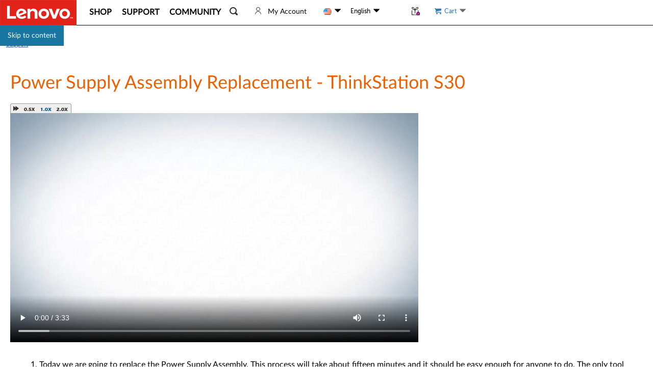

--- FILE ---
content_type: text/javascript;charset=utf-8
request_url: https://support.lenovo.com/us/en/api/v4/contents/cdn/vid100667_1466146161000.js
body_size: 889
content:
window.cdnData = window.cdnData ||{};Object.assign(window.cdnData,{"body":"<br>\n<ol>\n    <li>Today we are going to replace the Power Supply Assembly. This process will take about fifteen minutes and it should be easy enough for anyone to do. The only tool required will be a Phillips screwdriver.</li>\n    <li>Before we continue we need to make sure that we are protected against electrostatic discharge or ESD. Make sure to shut down the computer and disconnect all cables and accessories from the system. Now that we&rsquo;re ready, let&rsquo;s get started.</li>\n    <li>Before we can remove the computer cover we first need to assure that it is unlocked. Then we just need to press upward on the release button then lift the cover up and off of the chassis.</li>\n    <li>To open the adapter card retainer we just need to press down and outward on the handle and swing it open.</li>\n    <li>Before removing the power supply assembly we must first disconnect the four pin cable and the eight pin cable from the system board. Now we&rsquo;re going to disconnect the power cable from the optical drive. Next we need to disconnect the power cables from the storage drives. Now we&rsquo;re going to disconnect the four pin cable from the PCI card and the twenty four pin cable from the system board. Then we&rsquo;re going to uninstall the cable bundle from the guide. Then we&rsquo;re going to remove five retaining screws. Now we just need to press down on the lever, slide the power supply towards the front of the system, tilt it forward and remove it.</li>\n    <li>So here we have our replacement power supply assembly. Now we&rsquo;re going to place the power supply into the chassis and then slide it towards the rear of the system until the lever locks it into place. Then we&rsquo;re going to install five retaining screws. Now we&rsquo;re going to install the cable bundle into the guide, connect the twenty four pin cable to the system board and the four pin cable to the PCI card. Now we&rsquo;re going to connect the power cables to the storage drives. Now we&rsquo;re going to connect the power cable to the optical drive. Now we&rsquo;re going to connect the eight pin cable and the four pin cable to the system board.</li>\n    <li>Now we&rsquo;re going to close the adapter card retainer.</li>\n    <li>When replacing the computer cover we want to assure that this lip on the cover fits over top of this lip on the chassis. Once you have those lined up you can lower the cover onto the chassis, and then in the top middle press down until it locks into place. Finally we&rsquo;re going to lock the cover.</li>\n</ol><div id=\"divauto-tranmt\" data-mt=\"\"  style=\"display:none; \"></div>","updated":"1466146161000"})

--- FILE ---
content_type: application/javascript; charset=utf-8
request_url: https://support.lenovo.com/esv4/js/chunk-common.3fad357e.js
body_size: 112997
content:
"use strict";(self.webpackChunkesv4_frontend=self.webpackChunkesv4_frontend||[]).push([[3064,8663,8867,4235,7921,4932,6545,8029],{26667:function(e,t,n){n.d(t,{Z:function(){return C}});var r=function(){var e=this,t=e._self._c;return e._self._setupProxy,t("div",{directives:[{name:"show",rawName:"v-show",value:e.visible,expression:"visible"}],staticClass:"l-alert",class:e.compClass,style:e.customStyle,attrs:{role:"alertdialog","aria-labelledby":e.ariaLabelledById,"aria-modal":"true",id:e.a11yRelated.id},on:{keydown:function(t){return!t.type.indexOf("key")&&e._k(t.keyCode,"esc",27,t.key,["Esc","Escape"])?null:(t.preventDefault(),t.stopPropagation(),e.handleEsc.apply(null,arguments))}}},[t("div",{directives:[{name:"focustrap",rawName:"v-focustrap"}],ref:"wrapper",staticClass:"l-alert__wrapper",style:{maxWidth:e.maxWidth}},[t("div",{staticClass:"l-alert__header"},[t("div",{staticClass:"l-alert__header-operation"},[e._t("headerOperationPrepend"),t("span",{staticClass:"l-alert__close-btn icon-s-close",attrs:{tabindex:"0",role:"button","aria-label":"Close alert dialog"},on:{click:e.handleClose,keydown:[function(t){return!t.type.indexOf("key")&&e._k(t.keyCode,"space",32,t.key,[" ","Spacebar"])?null:(t.preventDefault(),t.stopPropagation(),e.handleClose.apply(null,arguments))},function(t){return!t.type.indexOf("key")&&e._k(t.keyCode,"enter",13,t.key,"Enter")?null:(t.preventDefault(),t.stopPropagation(),e.handleClose.apply(null,arguments))}]}}),e._t("headerOperationAppend")],2),t("div",{staticClass:"l-alert__header-text",attrs:{id:e.ariaLabelledById}},[e.headerText?t("span",{domProps:{innerHTML:e._s(e.headerText)}}):e._t("header",function(){return[e._v(e._s(e.t("notice|Notice")))]})],2)]),t("div",{staticClass:"l-alert__body",style:{maxHeight:e.bodyMaxHeight}},[e.bodyText&&!e.removeBodyText?t("span",{directives:[{name:"l-html",rawName:"v-l-html",value:e.bodyText,expression:"bodyText"}]}):e._t("default",function(){return[e._v("Some text will be shown here.")]})],2),t("div",{staticClass:"l-alert__footer"},[e.buttonEnabled?t("button",{staticClass:"l-alert__button l-alert__button--deny",attrs:{tabindex:"0"},on:{click:e.handleConfirm}},[e._v(" "+e._s(e.confirmText)+" ")]):e._e(),e._t("footer")],2)])])},i=[],o=n(34628),a=n(82660),s=n(83157),u=n(60729),c=n(70655),d=n(54028),p=n(7020),f=n.n(p),h=n(97956),m=n(23336),g=n.n(m),v=f().Translator.translate,y=150,b=function(e){(0,s.Z)(n,e);var t=(0,u.Z)(n);function n(){var e;return(0,o.Z)(this,n),e=t.apply(this,arguments),e.visible=!1,e.removeBodyText=!1,e}return(0,a.Z)(n,[{key:"compClass",get:function(){return{"l-alert--close-disabled":this.disableClose,"l-alert--layered":this.showLayer}}},{key:"initDomEvents",value:function(){}},{key:"deInitDomEvents",value:function(){}},{key:"setVisible",value:function(e){this.visible=e}},{key:"handleClose",value:function(e){var t=this;if(!this.disableClose){if(this.removeBodyTextOnClose&&(this.removeBodyText=!0),"function"==typeof this.closePreCheck){this.closePreCheck().then(function(e){e&&(t.setVisible(!1),"function"==typeof t.closeCallback&&t.closeCallback(),t.removeAfterClosed&&t.$nextTick(function(){t.$destroy(),g()(t.$el).remove()}),t.$emit("close",t.needToDestroy))});return}this.setVisible(!1),"function"==typeof this.closeCallback&&this.closeCallback(),this.removeAfterClosed&&this.$nextTick(function(){t.$destroy(),g()(t.$el).remove()}),this.$emit("close",this.needToDestroy)}}},{key:"handleConfirm",value:function(){var e=this;if("function"==typeof this.confirmPreCheck){this.confirmPreCheck().then(function(t){if(e.$emit("confirm"),t)return"function"==typeof e.confirmCallback&&e.confirmCallback(),e.handleClose({triggeredByConfirm:!0})});return}return this.$emit("confirm"),"function"==typeof this.confirmCallback&&this.confirmCallback(),this.handleClose({triggeredByConfirm:!0})}},{key:"handleEsc",value:function(){this.enableEscHide&&this.handleClose()}},{key:"handleVisibleChange",value:function(e,t){var n=this;if(e!==t&&this.$emit("setVisible",e),e){this.a11yRecordDialogFocusTarget(document.activeElement),this.enableAutoFocus&&setTimeout(function(){n.triggerFocusTrapTargetAutoFocus(n.$refs.wrapper,{focusOptions:{focusVisible:!0}})},y);return}setTimeout(function(){n.a11yRevertDialogFocusTarget({focusOptions:{focusVisible:!0}})},y)}},{key:"created",value:function(){this.setVisible(this.defaultVisible)}},{key:"mounted",value:function(){this.initDomEvents()}},{key:"beforeDestroy",value:function(){this.deInitDomEvents()}}]),n}((0,d.Wr)(h.dB));(0,c.gn)([(0,d.fI)({type:String,required:!1,default:v("ok|ok")})],b.prototype,"confirmText",void 0),(0,c.gn)([(0,d.fI)({type:Boolean,required:!1,default:!1})],b.prototype,"buttonEnabled",void 0),(0,c.gn)([(0,d.fI)({required:!1,default:null})],b.prototype,"customStyle",void 0),(0,c.gn)([(0,d.fI)({required:!1,default:""})],b.prototype,"customClass",void 0),(0,c.gn)([(0,d.fI)({required:!1,default:""})],b.prototype,"headerText",void 0),(0,c.gn)([(0,d.fI)({required:!1,default:""})],b.prototype,"bodyText",void 0),(0,c.gn)([(0,d.fI)({type:Function,required:!1})],b.prototype,"confirmPreCheck",void 0),(0,c.gn)([(0,d.fI)({type:Function,required:!1})],b.prototype,"confirmCallback",void 0),(0,c.gn)([(0,d.fI)({type:Function,required:!1})],b.prototype,"closeCallback",void 0),(0,c.gn)([(0,d.fI)({type:Function,required:!1})],b.prototype,"closePreCheck",void 0),(0,c.gn)([(0,d.fI)({type:Boolean,required:!1,default:!1})],b.prototype,"showLayer",void 0),(0,c.gn)([(0,d.fI)({type:Boolean,required:!1,default:!1})],b.prototype,"disableClose",void 0),(0,c.gn)([(0,d.fI)({type:String,required:!1,default:""})],b.prototype,"maxWidth",void 0),(0,c.gn)([(0,d.fI)({type:String,required:!1,default:""})],b.prototype,"bodyMaxHeight",void 0),(0,c.gn)([(0,d.fI)({type:Boolean,required:!1,default:!0})],b.prototype,"defaultVisible",void 0),(0,c.gn)([(0,d.fI)({type:Boolean,required:!1,default:!0})],b.prototype,"enableEscHide",void 0),(0,c.gn)([(0,d.fI)({type:Boolean,required:!1,default:!1})],b.prototype,"removeAfterClosed",void 0),(0,c.gn)([(0,d.fI)({type:Boolean,required:!1,default:!1})],b.prototype,"needToDestroy",void 0),(0,c.gn)([(0,d.fI)({type:Boolean,required:!1,default:!1})],b.prototype,"removeBodyTextOnClose",void 0),(0,c.gn)([(0,d.fI)({type:Boolean,required:!1,default:!0})],b.prototype,"enableAutoFocus",void 0),(0,c.gn)([(0,d.RL)("visible")],b.prototype,"handleVisibleChange",null);var _=b=(0,c.gn)([(0,d.wA)({inheritAttrs:!1})],b),C=(0,n(1001).Z)(_,r,i,!1,null,"589d3530",null).exports},88092:function(e,t,n){n.d(t,{Z:function(){return w}});var r=function(){var e=this,t=e._self._c;return e._self._setupProxy,t("div",{staticClass:"l-api__grecaptcha-container",on:{click:e.dismiss}},[t("div",{staticClass:"l-api__grecaptcha",class:e.compClass,on:{click:e.handleClickComp}},[e.initted?e._e():t("div",{staticClass:"grecaptcha__init-placeholder"},[e._v(e._s(e.t("loading|Loading"))+"...")]),t("iframe",{staticClass:"grecaptcha__init-container",style:e.iframeConfig.domStyles,attrs:{src:e.src,"aria-label":"Google recaptcha"},on:{click:function(e){e.stopPropagation()}}}),e.errorMsg?t("div",{directives:[{name:"l-html",rawName:"v-l-html",value:e.errorMsg,expression:"errorMsg"}],staticClass:"l-api__grecaptcha-error"}):e._e()])])},i=[],o=n(34628),a=n(82660),s=n(83157),u=n(60729);n(41539),n(91038),n(78783),n(69826),n(57327),n(74916),n(77601),n(44048),n(9653);var c=n(70655),d=n(54028),p=n(7020),f=n.n(p),h=n(34563),m=n(12611),g=n.n(m),v=n(74762),y=n(90799),b=n(67278),_=/recaptcha\/[^/]*\/bframe/,C=function(e){(0,s.Z)(n,e);var t=(0,u.Z)(n);function n(){var e;return(0,o.Z)(this,n),e=t.apply(this,arguments),e.initted=!1,e.handler=null,e.iframeConfig={windowResizeHandler:null,windowMutationObserver:null,domStyles:{},checkboxesShown:!1,errorOccurred:!1},e.errorMsg="",e}return(0,a.Z)(n,[{key:"compClass",get:function(){return{"l-api__grecaptcha--initted":this.initted,"l-api__grecaptcha--content-invalid":!!this.errorMsg,"l-api__grecaptcha--challenge-fixed":this.useFixedChallenge,"l-api__grecaptcha--checkboxes-shown":this.iframeConfig.checkboxesShown}}},{key:"src",get:function(){return(0,b.rd)(f().UrlUtility.getFullServicesPathV4("/contactus/grecaptcha/initialize-doc"),{"captcha-action":this.captchaAction})}},{key:"handleClickComp",value:function(){this.iframeConfig.checkboxesShown&&this.useFixedChallenge&&this.autoHideFixedChallengeClickOutSide&&this.resetCaptchaToken()}},{key:"resetCaptchaToken",value:function(){this.handler&&this.handler.resetManually()}},{key:"observeIframeContentResize",value:function(e){var t=this;if(this.iframeConfig.windowResizeHandler=new v.Vb({eventName:"resize",target:$(e)}),this.iframeConfig.windowResizeHandler.addDebounceListener(function(){t.handleIframeContentSizeChanged(e)}).triggerListener(),void 0!==e.MutationObserver){var n=g().debounce(function(){t.handleIframeContentSizeChanged(e)});this.iframeConfig.windowMutationObserver=new e.MutationObserver(function(e){var t=!1;e.some(function(e){return"childList"===e.type&&(e.addedNodes&&e.addedNodes.length&&Array.from(e.addedNodes).some(function(e){return"FIELDSET"===e.nodeName})||e.removedNodes&&e.removedNodes.length&&Array.from(e.removedNodes).some(function(e){return"FIELDSET"===e.nodeName}))?(t=!0,!0):(t&&$.find.setDocument(),n(),!1)})}),this.iframeConfig.windowMutationObserver.observe(e.document.documentElement,{subtree:!0,childList:!0,attributes:!0,characterData:!0,attributeFilter:["style","class"]})}}},{key:"deObserveIframeContentResize",value:function(){this.iframeConfig.windowResizeHandler&&this.iframeConfig.windowResizeHandler.removeAllListener(),this.iframeConfig.windowMutationObserver&&this.iframeConfig.windowMutationObserver.disconnect()}},{key:"resetIframeConfigDomRelated",value:function(){this.iframeConfig.domStyles={},this.iframeConfig.checkboxesShown=!1,this.iframeConfig.errorOccurred=!1,this.$emit("challengeVisibleChange",this.iframeConfig.checkboxesShown,{contentWindow:null,minChallengeHeight:NaN})}},{key:"handleIframeContentSizeChanged",value:function(e){var t=this;this.resetIframeConfigDomRelated(),this.$nextTick(function(){var n=$(e.document.body),r=n.find("iframe").filter(function(e,t){return!!t.src&&_.test(t.src)}),i=r.parentsUntil("body").last(),o=r.height()||0,a=!!i.length;t.iframeConfig.checkboxesShown=a&&("0"!==i.css("opacity")||"hidden"!==i.css("visibility")),t.iframeConfig.checkboxesShown&&i.css("top",0);var s=7,u=n.find(".grecaptcha-challenge");t.iframeConfig.checkboxesShown?u.hide():u.show(),i.css({width:"100%","text-align":"center"});var c=0;i.children().each(function(){var e=$(this).height();"number"!=typeof e||Number.isNaN(e)||(c=Math.max(e,c))});var d=function(){i.children().each(function(){$(this).css({height:"auto",width:"auto","overflow-y":"inherit"})})};if(t.useFixedChallenge&&!t.iframeConfig.errorOccurred){g().has(t.iframeConfig.domStyles,"height")&&t.$set(t.iframeConfig.domStyles,"height","");var p=e.document.body.scrollHeight||e.document.documentElement.scrollHeight,f=e.innerHeight;t.$emit("challengeVisibleChange",t.iframeConfig.checkboxesShown,{contentWindow:e,minChallengeHeight:Math.max(p,f,o,c)+s})}var h=e.document.body.scrollHeight||e.document.documentElement.scrollHeight,m=e.innerHeight;if(h>m){t.$set(t.iframeConfig.domStyles,"height",Math.max(h,m,o,c)+s+"px"),t.$nextTick(d);return}t.iframeConfig.checkboxesShown&&o>m&&(t.$set(t.iframeConfig.domStyles,"height",Math.max(h,m,o,c)+s+"px"),t.$nextTick(d))})}},{key:"handleIframeLoad",value:function(e){var t=this,n=e.target.contentWindow;n&&("function"==typeof this.modifyIframeContent&&this.modifyIframeContent(n),this.observeIframeContentResize(n),this.handler=new h.UC,this.handler.window=n,this.handler.key=this.siteKey||g().get(n,"customData.googleReCaptchaSiteKey"),this.handler.renderManually(n.document.querySelector(".grecaptcha-challenge"),g().merge({callback:function(e){t.setErrorMsg(""),t.resetIframeConfigDomRelated()},"expired-callback":function(){t.setErrorMsg(t.t("this google captcha is required|Please complete the Captcha validation")),t.resetIframeConfigDomRelated()},"error-callback":function(){t.setErrorMsg(t.t("this google captcha is required|Please complete the Captcha validation")),t.resetIframeConfigDomRelated(),t.iframeConfig.errorOccurred=!0}},this.renderOptions)).then(function(){t.initted=!0}).catch(function(){t.errorMsg=t.t("recaptcha load failed description|Failed to load google reCAPTCHA, please refresh this page."),h.$6.showDisabledAlert()}))}},{key:"validate",value:function(e){var t=!!e;return{isValid:!!e,errorMsg:t?"":this.t("this google captcha is required|Please complete the Captcha validation")}}},{key:"getResponse",value:function(){if(!this.handler)return"";var e=this.handler.getResponseManually();return this.triggerValidate(e),e}},{key:"judgeContentValid",value:function(){return!this.errorMsg}},{key:"setErrorMsg",value:function(e){this.errorMsg=e}},{key:"triggerValidate",value:function(e){var t=this.validate(e);return t.isValid?this.setErrorMsg(""):this.setErrorMsg(t.errorMsg),t}},{key:"dismiss",value:function(){sessionStorage.setItem("required_google_grecaptcha_token",this.getResponse()),this.$destroy()}},{key:"mounted",value:function(){var e=this.$el.querySelector("iframe");e&&(e.addEventListener("load",this.handleIframeLoad),y.Z.$on("api.container.click",this.handleClickComp))}},{key:"beforeDestroy",value:function(){this.deObserveIframeContentResize(),y.Z.$off("api.container.click",this.handleClickComp),this.$el.remove()}}]),n}(d.w3);(0,c.gn)([(0,d.fI)({type:Boolean,required:!1,default:!1})],C.prototype,"useFixedChallenge",void 0),(0,c.gn)([(0,d.fI)({type:Boolean,required:!1,default:!0})],C.prototype,"autoHideFixedChallengeClickOutSide",void 0),(0,c.gn)([(0,d.fI)({required:!1})],C.prototype,"renderOptions",void 0),(0,c.gn)([(0,d.fI)({required:!1})],C.prototype,"modifyIframeContent",void 0),(0,c.gn)([(0,d.fI)({required:!0,default:""})],C.prototype,"captchaAction",void 0),(0,c.gn)([(0,d.fI)({required:!1,default:""})],C.prototype,"siteKey",void 0);var k=C=(0,c.gn)([d.wA],C),w=(0,n(1001).Z)(k,r,i,!1,null,null,null).exports},59065:function(e,t,n){n.d(t,{Z:function(){return v}});var r,i=function(){var e=this,t=e._self._c;return e._self._setupProxy,t("div",e._b({staticClass:"button-placeholder__wrapper",class:e.wrapperClass,on:{click:e.handleWrapperClick}},"div",e.wrapperAttrs,!1),[t("input",{directives:[{name:"model",rawName:"v-model",value:e.value,expression:"value"}],ref:"input",staticClass:"button-placeholder__input",attrs:{type:"text",disabled:e.disabled,readonly:e.disabled,autocomplete:"off","aria-labelledby":e.ariaLabelledById,id:e.inputId,name:e.inputId},domProps:{value:e.value},on:{keyup:function(t){return!t.type.indexOf("key")&&e._k(t.keyCode,"enter",13,t.key,"Enter")?null:e.handlePressEnter.apply(null,arguments)},focus:function(t){return e.handleToggleFocused(!0)},blur:function(t){return e.handleToggleFocused(!1)},input:function(t){t.target.composing||(e.value=t.target.value)}}}),t("span",{staticClass:"button-placeholder__placeholder",attrs:{title:e.placeholder,id:e.ariaLabelledById}},[e._v(e._s(e.placeholder))]),e.$slots.dropdown?t("div",{staticClass:"button-placeholder__dropdown"},[e._t("dropdown")],2):e._e()])},o=[],a=n(34628),s=n(82660),u=n(83157),c=n(60729);n(57658),n(74916),n(77601),n(15306),n(9653);var d=n(70655),p=n(54028);!function(e){e[e.None=0]="None",e[e.WhenFocused=1]="WhenFocused",e[e.Always=2]="Always"}(r||(r={}));var f=n(4713),h=n(97956),m=function(e){(0,u.Z)(n,e);var t=(0,c.Z)(n);function n(){var e;return(0,a.Z)(this,n),e=t.apply(this,arguments),e.value="",e.focused=!1,e}return(0,s.Z)(n,[{key:"ariaLabelledById",get:function(){return"".concat(this.a11yRelated.id,"__label")}},{key:"inputId",get:function(){return"".concat(this.a11yRelated.id,"__input")}},{key:"wrapperClass",get:function(){var e=[];return this.value&&e.push("super-placeholder"),this.disabled&&e.push("button-placeholder__wrapper--disabled"),this.focused&&e.push("button-placeholder__wrapper--focused"),this.mobileTooltipEnabled===r.Always&&e.push("button-placeholder__wrapper--mobileTooltipEnabledAlways"),this.judgeMobileTooltipEnabled()&&e.push("button-placeholder__wrapper--mobileTooltipEnabledWhenFocused"),e}},{key:"wrapperAttrs",get:function(){var e={};return this.judgeMobileTooltipEnabled()&&(e.tooltip=this.placeholder),e}},{key:"handleWatchValue",value:function(e,t){var n=this;return this.ignoreReplace||this.searchType!=f.ai.ContractID&&this.useForSnFeature&&/\-/.test(e)&&setTimeout(function(){e=e.replace(/\-/g,""),n.value=e},500),e}},{key:"handleWatchSearchType",value:function(e,t){var n=this;if(this.ignoreReplace)return e;e!=f.ai.ContractID&&setTimeout(function(){n.value=n.value.replace(/\-/g,"")},500),this.searchType=e}},{key:"handleWrapperClick",value:function(e){this.$refs.input.focus()}},{key:"handlePressEnter",value:function(e){return e}},{key:"handleToggleFocused",value:function(e){this.focused=e}},{key:"judgeMobileTooltipEnabled",value:function(){var e=this.mobileTooltipEnabled;return"boolean"==typeof e&&e||e!==r.None}},{key:"created",value:function(){this.defaultValue&&(this.value=this.defaultValue)}}]),n}((0,p.Wr)(h.dP));(0,d.gn)([(0,p.fI)({required:!0})],m.prototype,"placeholder",void 0),(0,d.gn)([(0,p.fI)({type:String,required:!1,default:""})],m.prototype,"defaultValue",void 0),(0,d.gn)([(0,p.fI)({type:String,required:!1,default:""})],m.prototype,"searchType",void 0),(0,d.gn)([(0,p.fI)({type:Boolean,required:!1,default:!0})],m.prototype,"useForSnFeature",void 0),(0,d.gn)([(0,p.fI)({type:Boolean,required:!1,default:!1})],m.prototype,"ignoreReplace",void 0),(0,d.gn)([(0,p.fI)({type:Boolean,required:!1,default:!1})],m.prototype,"disabled",void 0),(0,d.gn)([(0,p.fI)({type:[Boolean,Number],required:!1,default:r.None})],m.prototype,"mobileTooltipEnabled",void 0),(0,d.gn)([(0,p.RL)("value"),(0,p.y1)("change")],m.prototype,"handleWatchValue",null),(0,d.gn)([(0,p.RL)("searchType")],m.prototype,"handleWatchSearchType",null),(0,d.gn)([(0,p.y1)("pressEnter")],m.prototype,"handlePressEnter",null);var g=m=(0,d.gn)([p.wA],m),v=(0,n(1001).Z)(g,i,o,!1,null,null,null).exports},38850:function(e,t,n){n.d(t,{Z:function(){return v}});var r=function(){var e=this,t=e._self._c;return e._self._setupProxy,t("div",{staticClass:"caption-dropdown",class:e.captionClass},[t("div",{staticClass:"caption-dropdown__caption",on:{click:e.handleClickToSwitch}},[t("a",e._b({staticClass:"caption-dropdown__caption-switcher",class:e.captionSwitcherClass,attrs:{href:"javascript:;"},on:{keydown:[function(t){return!t.type.indexOf("key")&&e._k(t.keyCode,"space",32,t.key,[" ","Spacebar"])?null:(t.preventDefault(),t.stopPropagation(),e.handleClickToSwitch.apply(null,arguments))},function(t){return!t.type.indexOf("key")&&e._k(t.keyCode,"enter",13,t.key,"Enter")?null:(t.preventDefault(),t.stopPropagation(),e.handleClickToSwitch.apply(null,arguments))}]}},"a",e.captionSwitcherAccessibilityBindings,!1)),t("div",{staticClass:"caption-dropdown__caption-content"},[e._t("caption")],2)]),e.$slots.default?[e.useVShow?[t("div",{directives:[{name:"show",rawName:"v-show",value:e.innerExpanded,expression:"innerExpanded"}],staticClass:"caption-dropdown__content",attrs:{id:e.captionContentId,role:"region"}},[e._t("default")],2)]:[e.innerExpanded?t("div",{staticClass:"caption-dropdown__content",attrs:{id:e.captionContentId,role:"region"}},[e._t("default")],2):e._e()]]:e._e()],2)},i=[],o=n(34628),a=n(82660),s=n(83157),u=n(60729);n(57658);var c=n(70655),d=n(54028),p=n(67278),f=n(12611),h=n.n(f),m=function(e){(0,s.Z)(n,e);var t=(0,u.Z)(n);function n(){var e;return(0,o.Z)(this,n),e=t.apply(this,arguments),e.innerExpanded=!1,e.randomId=(0,p.O1)(5),e}return(0,a.Z)(n,[{key:"captionContentId",get:function(){return"caption-dropdown-content-"+this.randomId}},{key:"captionSwitcherAccessibilityBindings",get:function(){var e={"aria-label":this.innerExpanded?"Collapse the".concat(this.captionLabel?" "+this.captionLabel:""," dropdown"):"Expand the".concat(this.captionLabel?" "+this.captionLabel:""," dropdown"),"aria-expanded":this.innerExpanded,role:"button",tabindex:0};return(this.innerExpanded||this.useVShow)&&h().merge(e,{"aria-controls":this.captionContentId}),"function"==typeof this.switcherAccessibilityBindingsModifier?this.switcherAccessibilityBindingsModifier(e,this):e}},{key:"captionSwitcherClass",get:function(){var e=[];return e.push(this.innerExpanded?this.expandedIcon:this.collapsedIcon),e}},{key:"captionClass",get:function(){return{"caption-dropdown--expanded":this.innerExpanded,"caption-dropdown--no-content":!this.$slots.default}}},{key:"handleClickToSwitch",value:function(){this.innerExpanded=!this.innerExpanded,this.$emit("switchExpanded",this.innerExpanded)}},{key:"handleExpandedChange",value:function(){this.innerExpanded=!!this.expanded}}]),n}(d.w3);(0,c.gn)([(0,d.fI)({type:Boolean,required:!1,default:!1})],m.prototype,"expanded",void 0),(0,c.gn)([(0,d.fI)({type:String,required:!1,default:"icon-s-up"})],m.prototype,"expandedIcon",void 0),(0,c.gn)([(0,d.fI)({type:String,required:!1,default:"icon-s-down"})],m.prototype,"collapsedIcon",void 0),(0,c.gn)([(0,d.fI)({type:Boolean,required:!1,default:!1})],m.prototype,"useVShow",void 0),(0,c.gn)([(0,d.fI)({required:!1,default:""})],m.prototype,"captionLabel",void 0),(0,c.gn)([(0,d.fI)({required:!1})],m.prototype,"switcherAccessibilityBindingsModifier",void 0),(0,c.gn)([(0,d.RL)("expanded",{immediate:!0})],m.prototype,"handleExpandedChange",null);var g=m=(0,c.gn)([d.wA],m),v=(0,n(1001).Z)(g,r,i,!1,null,null,null).exports},34751:function(e,t,n){n.d(t,{Z:function(){return C}});var r=function(){var e=this,t=e._self._c;return e._self._setupProxy,t("div",{directives:[{name:"show",rawName:"v-show",value:e.visible,expression:"visible"}],staticClass:"l-confirm",class:{"l-confirm--layered":e.showLayer},attrs:{role:"dialog","aria-labelledby":e.ariaLabelledById,"aria-modal":"true",id:e.a11yRelated.id},on:{keydown:function(t){return!t.type.indexOf("key")&&e._k(t.keyCode,"esc",27,t.key,["Esc","Escape"])?null:(t.preventDefault(),t.stopPropagation(),e.handleEsc.apply(null,arguments))}}},[t("div",{directives:[{name:"focustrap",rawName:"v-focustrap"}],ref:"wrapper",staticClass:"l-confirm__wrapper"},[t("div",{staticClass:"l-confirm__header"},[t("div",{staticClass:"l-confirm__header-operation"},[e._t("headerOperationPrepend"),t("span",{staticClass:"l-confirm__close-btn icon-s-close",attrs:{tabindex:"0",role:"button","aria-label":"Close confirm dialog"},on:{click:e.handleClose,keydown:[function(t){return!t.type.indexOf("key")&&e._k(t.keyCode,"space",32,t.key,[" ","Spacebar"])?null:(t.preventDefault(),t.stopPropagation(),e.handleClose.apply(null,arguments))},function(t){return!t.type.indexOf("key")&&e._k(t.keyCode,"enter",13,t.key,"Enter")?null:(t.preventDefault(),t.stopPropagation(),e.handleClose.apply(null,arguments))}]}}),e._t("headerOperationAppend")],2),t("div",{staticClass:"l-confirm__header-text",attrs:{id:e.ariaLabelledById}},[t("transition",{attrs:{name:"fade-burst-in"}},[e.headerText?t("span",{domProps:{innerHTML:e._s(e.headerText)}}):e._e()]),e.headerText?e._e():e._t("header",function(){return[e._v(e._s(e.t("notice|Notice")))]})],2)]),t("div",{staticClass:"l-confirm__body"},[t("transition",{attrs:{name:"fade-burst-in"}},[e.bodyText?t("span",{directives:[{name:"l-html",rawName:"v-l-html",value:e.bodyText,expression:"bodyText"}]}):e._e()]),e.bodyText?e._e():e._t("default",function(){return[e._v("Some text will be shown here.")]})],2),t("div",{staticClass:"l-confirm__footer"},[t("transition",{attrs:{name:"fade-burst-in"}},[e.confirmEnabled?t("button",{staticClass:"l-confirm__button l-confirm__button--confirm",attrs:{tabindex:"0"},on:{click:e.handleConfirm}},[e._v(e._s(e.confirmText)+" ")]):e._e()]),t("transition",{attrs:{name:"fade-burst-in"}},[e.denyEnabled?t("button",{staticClass:"l-confirm__button l-confirm__button--deny",attrs:{tabindex:"0"},on:{click:e.handleDeny}},[e._v(" "+e._s(e.denyText)+" ")]):e._e()]),e._t("footer")],2)])])},i=[],o=n(34628),a=n(82660),s=n(83157),u=n(60729),c=n(70655),d=n(54028),p=n(7020),f=n.n(p),h=n(97956),m=n(23336),g=n.n(m),v=f().Translator.translate,y=150,b=function(e){(0,s.Z)(n,e);var t=(0,u.Z)(n);function n(){var e;return(0,o.Z)(this,n),e=t.apply(this,arguments),e.visible=!0,e.opinion=void 0,e}return(0,a.Z)(n,[{key:"initDomEvents",value:function(){}},{key:"deInitDomEvents",value:function(){}},{key:"handleClose",value:function(){var e=this;if(!this.disableClose){"function"==typeof this.closeCallback&&this.closeCallback(),this.visible=!1;var t=this.opinion;return this.opinion=void 0,this.removeAfterClosed&&this.$nextTick(function(){e.$destroy(),g()(e.$el).remove()}),this.$emit("close",{opinion:t})}}},{key:"handleConfirm",value:function(){if(this.confirmEnabled)return this.opinion="confirm","function"==typeof this.confirmCallback&&this.confirmCallback(),this.manualClose||this.$nextTick(this.handleClose),this.$emit("confirm")}},{key:"handleDeny",value:function(){if(this.denyEnabled)return this.opinion="deny","function"==typeof this.denyCallback&&this.denyCallback(),this.manualClose||this.$nextTick(this.handleClose),this.$emit("deny")}},{key:"handleEsc",value:function(){this.enableEscHide&&this.handleClose()}},{key:"handleVisibleChange",value:function(e,t){var n=this;if(e){this.a11yRecordDialogFocusTarget(document.activeElement),this.enableAutoFocus&&setTimeout(function(){n.triggerFocusTrapTargetAutoFocus(n.$refs.wrapper,{focusOptions:{focusVisible:!0}})},y);return}setTimeout(function(){n.a11yRevertDialogFocusTarget({focusOptions:{focusVisible:!0}})},y)}},{key:"mounted",value:function(){this.initDomEvents()}},{key:"beforeDestroy",value:function(){this.deInitDomEvents()}}]),n}((0,d.Wr)(h.dB));(0,c.gn)([(0,d.fI)({type:String,required:!1,default:v("confirm|confirm")})],b.prototype,"confirmText",void 0),(0,c.gn)([(0,d.fI)({type:Boolean,required:!1,default:!0})],b.prototype,"confirmEnabled",void 0),(0,c.gn)([(0,d.fI)({type:String,required:!1,default:v("ignore|ignore")})],b.prototype,"denyText",void 0),(0,c.gn)([(0,d.fI)({type:Boolean,required:!1,default:!0})],b.prototype,"denyEnabled",void 0),(0,c.gn)([(0,d.fI)({type:Boolean,required:!1,default:!1})],b.prototype,"showLayer",void 0),(0,c.gn)([(0,d.fI)({type:Boolean,required:!1,default:!1})],b.prototype,"manualClose",void 0),(0,c.gn)([(0,d.fI)({type:Boolean,required:!1,default:!1})],b.prototype,"disableClose",void 0),(0,c.gn)([(0,d.fI)({required:!1,default:""})],b.prototype,"headerText",void 0),(0,c.gn)([(0,d.fI)({required:!1,default:""})],b.prototype,"bodyText",void 0),(0,c.gn)([(0,d.fI)({type:Function,required:!1})],b.prototype,"confirmCallback",void 0),(0,c.gn)([(0,d.fI)({type:Function,required:!1})],b.prototype,"closeCallback",void 0),(0,c.gn)([(0,d.fI)({type:Function,required:!1})],b.prototype,"denyCallback",void 0),(0,c.gn)([(0,d.fI)({type:Boolean,required:!1,default:!0})],b.prototype,"enableEscHide",void 0),(0,c.gn)([(0,d.fI)({type:Boolean,required:!1,default:!1})],b.prototype,"removeAfterClosed",void 0),(0,c.gn)([(0,d.fI)({type:Boolean,required:!1,default:!0})],b.prototype,"enableAutoFocus",void 0),(0,c.gn)([(0,d.RL)("visible",{immediate:!0})],b.prototype,"handleVisibleChange",null);var _=b=(0,c.gn)([(0,d.wA)({inheritAttrs:!1})],b),C=(0,n(1001).Z)(_,r,i,!1,null,null,null).exports},65147:function(e,t,n){n.d(t,{Z:function(){return h}}),n(68309);var r=function(){var e=this,t=e._self._c;return e._self._setupProxy,t("div",{staticClass:"quantity-container-new ew__reduce-increase"},[e.value>1?t("img",{ref:"reduce",staticClass:"lenovo-logo",attrs:{"aria-label":e.part.name+":"+e.tg(["a11y cart quantity|Cart Quantity","reduction|Reduction"]),"data-ind-readable":"true",role:"button",src:n(17321),tabindex:"0"},on:{click:function(t){return t.stopPropagation(),e.reduceQty.apply(null,arguments)},keydown:[function(t){return!t.type.indexOf("key")&&e._k(t.keyCode,"enter",13,t.key,"Enter")?null:(t.stopPropagation(),e.reduceQty.apply(null,arguments))},function(t){return!t.type.indexOf("key")&&e._k(t.keyCode,"space",32,t.key,[" ","Spacebar"])?null:(t.stopPropagation(),e.reduceQty.apply(null,arguments))}]}}):t("img",{staticClass:"lenovo-logo",attrs:{src:n(37547),tabindex:"0",role:"button","aria-disabled":"true","aria-label":e.part.name+":"+e.tg(["a11y cart quantity|Cart Quantity","reduction|Reduction"])}}),t("input",{ref:"input",attrs:{min:e.minNumber,"aria-label":e.part.name+":"+e.tg(["a11y cart quantity|Cart Quantity","number|Number"])},domProps:{value:e.value},on:{input:e.input}}),e.canAdd?t("img",{ref:"increase",staticClass:"lenovo-logo",attrs:{"aria-label":e.part.name+":"+e.tg(["a11y cart quantity|Cart Quantity","increase|Increase"]),"data-ind-readable":"true",role:"button",src:n(91777),tabindex:"0"},on:{click:function(t){return t.stopPropagation(),e.increaseQty.apply(null,arguments)},keydown:[function(t){return!t.type.indexOf("key")&&e._k(t.keyCode,"enter",13,t.key,"Enter")?null:(t.stopPropagation(),e.increaseQty.apply(null,arguments))},function(t){return!t.type.indexOf("key")&&e._k(t.keyCode,"space",32,t.key,[" ","Spacebar"])?null:(t.stopPropagation(),e.increaseQty.apply(null,arguments))}]}}):e._t("default",function(){return[t("img",{staticClass:"lenovo-logo",attrs:{src:n(24969),tabindex:"0",role:"button","aria-disabled":"true","aria-label":e.part.name+":"+e.tg(["a11y cart quantity|Cart Quantity","increase|Increase"])}})]})],2)},i=[],o=n(34628),a=n(82660),s=n(83157),u=n(60729);n(26699),n(32023),n(74916),n(15306);var c=n(70655),d=n(54028),p=function(e){(0,s.Z)(n,e);var t=(0,u.Z)(n);function n(){var e;return(0,o.Z)(this,n),e=t.apply(this,arguments),e.keyboardEventTypes=["keydown","keypress","keyup"],e}return(0,a.Z)(n,[{key:"reduceQty",value:function(e){if(this.keyboardEventTypes.includes(e.type)){if(this.value==this.minNumber+1){var t,n;null===(t=this.$refs)||void 0===t||null===(n=t.input)||void 0===n||n.focus(),e.target.blur();return}e.delayFocus&&e.delayFocus()}}},{key:"increaseQty",value:function(e){if(this.keyboardEventTypes.includes(e.type)){if(this.maxStockValue>0&&this.maxStockValue==this.value+1){var t,n;null===(t=this.$refs)||void 0===t||null===(n=t.input)||void 0===n||n.focus(),e.target.blur();return}e.delayFocus&&e.delayFocus()}}},{key:"input",value:function(e){var t=e.target,n=t.value.replace(/\D/g,"");return(t.value=n,n.length>0)?parseInt(n):n}},{key:"minNumber",get:function(){return this.hasStock()?1:0}}]),n}(d.w3);(0,c.gn)([(0,d.fI)({required:!0})],p.prototype,"value",void 0),(0,c.gn)([(0,d.fI)({required:!0})],p.prototype,"hasStock",void 0),(0,c.gn)([(0,d.fI)({default:!1})],p.prototype,"canAdd",void 0),(0,c.gn)([(0,d.fI)({required:!0})],p.prototype,"maxStockValue",void 0),(0,c.gn)([(0,d.fI)({required:!0})],p.prototype,"part",void 0),(0,c.gn)([(0,d.y1)("reduceQty")],p.prototype,"reduceQty",null),(0,c.gn)([(0,d.y1)("increaseQty")],p.prototype,"increaseQty",null),(0,c.gn)([(0,d.y1)("input")],p.prototype,"input",null);var f=p=(0,c.gn)([(0,d.wA)({})],p),h=(0,n(1001).Z)(f,r,i,!1,null,"d4489e58",null).exports},22888:function(e,t,n){n.d(t,{Z:function(){return h}});var r=function(){var e=this,t=e._self._c;return e._self._setupProxy,t("el-select",{ref:"elSelect",staticClass:"ew__el__sel-noBorder",attrs:{placeholder:e.t("".concat(e.selectedPrefix||""," selected in dropdown list")),"aria-label":e.t("".concat(e.selectedPrefix||""," selected in dropdown list"))},on:{change:e.valueChange},model:{value:e.currentValue,callback:function(t){e.currentValue=t},expression:"currentValue"}},[t("template",{slot:"prefix"},[e._v(e._s(e.selectedPrefix))]),e._l(e.options,function(e){return t("el-option",{key:e.value,attrs:{label:e.level,value:e.value}})})],2)},i=[],o=n(34628),a=n(82660),s=n(83157),u=n(60729);n(69826),n(41539),n(39714),n(54747);var c=n(70655),d=n(54028),p=function(e){(0,s.Z)(n,e);var t=(0,u.Z)(n);function n(){var e;return(0,o.Z)(this,n),e=t.apply(this,arguments),e.currentValue="",e}return(0,a.Z)(n,[{key:"valueChange",value:function(e){return e}},{key:"onValueChange",value:function(e){this.currentValue=e}},{key:"selectedPrefix",get:function(){var e,t=this;return null===(e=this.options.find(function(e){return e.value===t.currentValue}))||void 0===e?void 0:e.level}},{key:"mounted",value:function(){this.currentValue=this.value}},{key:"init",value:function(){var e=this,t=this,n=Math.random().toString(16).substring(2),r=this.$refs.elSelect,i=r.$el;this.input=i.querySelector("input"),this.input.setAttribute("tabindex","-1"),this.input.setAttribute("aria-hidden","true"),this.prefix=i.querySelector(".el-input"),this.prefix.setAttribute("aria-expanded","false"),this.prefix.setAttribute("aria-controls",n),this.prefix.setAttribute("role","button"),this.prefix.setAttribute("tabindex","0"),this.dropdownEle=i.querySelector(".el-select-dropdown"),this.dropdownEle.tabIndex=0,this.dropdownEle.id=n,this.dropdownEle.querySelectorAll(".el-select-dropdown__item span").forEach(function(n){n.role="button",n.ariaLabel=e.t(n.textContent||""),n.setAttribute("tabindex","0"),n.setAttribute("role","button"),n.setAttribute("aria-expanded","true"),n.addEventListener("keydown",function(n){if("Enter"===n.key||13===n.keyCode){var i;e.currentValue=(null===(i=e.options.find(function(e){return e.level===n.target.textContent}))||void 0===i?void 0:i.value)||"",e.$emit("input",e.currentValue),e.$emit("valueChange",e.currentValue),r.blur(),t.prefix.focus()}})})}},{key:"visibleChange",value:function(e){var t=this;this.dropdownEle.tabIndex=0,setTimeout(function(){e?setTimeout(function(){null===(e=t.dropdownEle)||void 0===e||e.focus();var e,n=t.dropdownEle.querySelector('.el-select-dropdown__item span[tabindex="0"]');n&&n.focus()},100):(t.prefix.setAttribute("aria-expanded","false"),setTimeout(function(){var e;null===(e=t.dropdownEle)||void 0===e||e.blur()},100))},0)}}]),n}(d.w3);(0,c.gn)([(0,d.fI)({default:[]})],p.prototype,"options",void 0),(0,c.gn)([(0,d.fI)({default:""})],p.prototype,"value",void 0),(0,c.gn)([(0,d.y1)("valueChange"),(0,d.y1)("input")],p.prototype,"valueChange",null),(0,c.gn)([(0,d.RL)("value")],p.prototype,"onValueChange",null);var f=p=(0,c.gn)([d.wA],p),h=(0,n(1001).Z)(f,r,i,!1,null,null,null).exports},17722:function(e,t,n){n.d(t,{Z:function(){return T}});var r=function(){var e=this,t=e._self._c;return e._self._setupProxy,t("section",{directives:[{name:"l-loading",rawName:"v-l-loading",value:e.loading,expression:"loading"}],staticClass:"find-your-product-section",class:e.sectionClass},[t("div",{staticClass:"section-header"},[t("div",{staticClass:"section-header-wrapper"},[t("div",{staticClass:"section-header__caption",on:{click:e.handleToggleContent}},[t("div",{staticClass:"section-header__operations"},[t("span",e._b({},"span",e.operationToggleIconBindings,!1))]),t("h2",{staticStyle:{"font-size":"18px"}},[e._v(e._s(e.t("find your product|Find Your Product")))])]),t("p",{staticClass:"section-header__sub"},[e._v(e._s(e.t("enter sn or select product|Please enter your serial number or select your product.")))])])]),t("div",{staticClass:"section-body section-content",attrs:{id:e.sectionContentId,role:"region"}},[t("div",{staticClass:"section-content__search"},[t("div",{staticClass:"serial-input-area sn-input-area"},[t("l-input",e._g(e._b({scopedSlots:e._u([{key:"dropdown",fn:function(){return[e.multipleResult&&e.multipleResult.length>1?t("div",{staticClass:"serial-input__multiResult"},[t("p",{attrs:{id:e.multipleResultListLabelId}},[e._v(e._s(e.t("please select your product|Please select your product")))]),t("ul",{attrs:{tabindex:"0","aria-labelledby":e.multipleResultListLabelId,id:e.multipleResultListId}},e._l(e.multipleResult,function(n,r){return t("li",{key:e.calcVForKey(r),domProps:{innerHTML:e._s(e.calcHighLightContent(n,e.innerSerialNumber))},on:{click:function(t){return e.handleClickMultiMT(n)}}})}),0)]):e._e()]},proxy:!0},{key:"errorMsg",fn:function(){return[e.errorMsg?t("div",{staticClass:"serial-input__errorMsg",attrs:{"aria-live":"assertive",role:"alert","aria-atomic":"true"},domProps:{innerHTML:e._s(e.errorMsg)}}):e._e()]},proxy:!0}])},"l-input",e.snInputBindings,!1),e.snInputListeners)),t("div",{staticClass:"serial-input-note"},[e.helpFindMyProductLink?t("a",{attrs:{"aria-label":e.t("need help to find sn|I need help to find my serial number"),href:e.helpFindMyProductLink}},[e._v(e._s(e.t("need help to find sn|I need help to find my serial number")))]):e._e()])],1),t("el-button",e._b({staticClass:"section-operation-btn",attrs:{"data-type":"submit",loading:e.loading},on:{click:e.handleClickSubmitBtn}},"el-button",e.sectionOperationBtnBindings,!1),[e._v(e._s(e.t("submit|Submit"))+" ")])],1),t("div",{staticClass:"section-content__splitter"},[e._v(e._s(e.t("or|Or")))]),t("div",{staticClass:"section-content__detectChoose"},[t("div",{staticClass:"detect-choose-notice"},[t("span",{staticClass:"detect-choose-notice__icon icon-productsearch",attrs:{"aria-hidden":"true"}}),t("div",{staticClass:"detect-choose-notice__content"},[e._v(e._s(e.t("using detect product lsb required|If you're using a Lenovo PC or Laptop please use the Detect Product button. Lenovo Service Bridge is required to be downloaded."))+" ")])]),t("div",{staticClass:"detect-choose-features"},[t("el-button",e._b({staticClass:"detect-choose-features__detect section-operation-btn prod-detect",attrs:{"data-type":"detect",tabname:e.tabname,"aria-label":e.t("detect product|Detect Product")},on:{click:e.handleDetectProductClick}},"el-button",e.sectionOperationBtnBindings,!1),[e._v(e._s(e.t("detect product|Detect product"))+" ")]),e.lsbSupported?[t("a",{staticClass:"detect-choose-features__choose prod-change",attrs:{"data-type":"choose",role:"button",tabindex:"0",href:"javascript:;","aria-label":e.t("or select your product|or Select your product")},on:{click:e.handleSelectProductClick,keyup:[function(t){return!t.type.indexOf("key")&&e._k(t.keyCode,"enter",13,t.key,"Enter")?null:(t.stopPropagation(),t.preventDefault(),e.handleSelectProductClick.apply(null,arguments))},function(t){return!t.type.indexOf("key")&&e._k(t.keyCode,"space",32,t.key,[" ","Spacebar"])?null:(t.stopPropagation(),t.preventDefault(),e.handleSelectProductClick.apply(null,arguments))}]}},[e._v(" "+e._s(e.t("or select your product|or Select your product"))+" ")])]:[t("el-button",e._b({staticClass:"detect-choose-features__choose section-operation-btn prod-change",attrs:{"data-type":"detect",tabname:e.tabname},on:{click:e.handleDetectProductClick}},"el-button",e.sectionOperationBtnBindings,!1),[e._v(e._s(e.t("select your product|Select your product"))+" ")])]],2)])])])},i=[],o=n(50489),a=n(34628),s=n(82660),u=n(83157),c=n(60729);n(41539),n(21703),n(57327),n(21249),n(69826);var d=n(70655),p=n(54028),f=n(7020),h=n.n(f),m=n(12611),g=n.n(m),v=n(23336),y=n.n(v),b=n(67278),_=n(66742),C=n(6346),k=n(97956),w=(0,b.sQ)()&&!(0,b.cw)(),I=function(e){(0,u.Z)(n,e);var t=(0,c.Z)(n);function n(){var e;return(0,a.Z)(this,n),e=t.apply(this,arguments),e.innerContentExpanded=!0,e.innerSerialNumber="",e.multipleResult=[],e.loading=!1,e.errorMsg="",e.initEnterSNFunc=g().get(window,"initEnterSN",null)||null,e.tabname=g().get(window,"mse_tabs")||"",e}return(0,s.Z)(n,[{key:"multipleResultListId",get:function(){return"".concat(this.a11yRelated.id,"__multiple-result-list")}},{key:"multipleResultListLabelId",get:function(){return"".concat(this.a11yRelated.id,"__multiple-result-list-label")}},{key:"sectionContentId",get:function(){return"".concat(this.a11yRelated.id,"__section-content")}},{key:"operationToggleIconBindings",get:function(){return{class:this.innerContentExpanded?"icon-s-up":"icon-s-down",role:"button",tabindex:"0","aria-label":this.innerContentExpanded?this.t("collapse|Collapse"):this.t("expand|Expand"),"aria-expanded":this.innerContentExpanded,"aria-controls":this.sectionContentId}}},{key:"sectionClass",get:function(){return{"find-your-product-section--contentShown":this.innerContentExpanded,"find-your-product-section--withSn":this.innerSerialNumber,"find-your-product-section--lsbSupported":this.lsbSupported,"find-your-product-section--detectEnabled":this.detectEnabled,"find-your-product-section--chooseEnabled":this.chooseEnabled,"find-your-product-section--serialInputNoteValid":!!this.helpFindMyProductLink}}},{key:"sectionOperationBtnBindings",get:function(){return{type:"primary",plain:!0}}},{key:"isInitEnterSNFuncValid",get:function(){return"function"==typeof this.initEnterSNFunc}},{key:"snInputBindings",get:function(){var e="".concat(this.a11yRelated.id,"__input"),t={disabled:this.loading,value:this.innerSerialNumber,activePlaceholder:this.t("serial number|Serial Number"),placeholder:this.t("enter serial number|Enter Serial Number"),ref:"input","aria-label":this.t("serial number|Serial Number"),id:e,name:e};return this.isInitEnterSNFuncValid&&this.tryLegacySearch&&Object.assign(t,{originInputClass:"typeahead"}),t}},{key:"snInputListeners",get:function(){return this.isInitEnterSNFuncValid&&this.tryLegacySearch?{input:this.handleSnChanged}:{input:this.handleSnChanged,submit:this.handleSubmit}}},{key:"handleFetchProduct",value:function(e){return e?new Promise(function(t,n){h().Content.queryByKeywordsAsync(e,function(e){t(e)})}):Promise.reject(Error("No sn!"))}},{key:"handleClickMultiMT",value:function(e){if(e){var t=this.$refs.input;if(t)return t.handleSetInnerValue(this.innerSerialNumber=e),this.multipleResult=[],this.handleSubmit()}}},{key:"handleToggleContent",value:function(){var e=this.$el.querySelector(".section-header__caption .section-header__operations");e&&e.getBoundingClientRect().width&&(this.innerContentExpanded=!this.innerContentExpanded)}},{key:"handleSnChanged",value:function(e){this.errorMsg="",this.innerSerialNumber=e}},{key:"handleAsyncSearch",value:function(e){var t=this;return("function"==typeof this.asyncSearchProductHandler&&this.asyncSearchProductHandler(e,this.innerSerialNumber),g().get(e,"always"))?e.always(function(){t.loading=!1}):e.finally(function(){t.loading=!1})}},{key:"handleSubmit",value:function(){var e=this;if(!(0,b.$J)(this.innerSerialNumber)){this.errorMsg=this.t("error sn invalid|The serial number is invalid, please enter a valid serial number.");return}return this.loading=!0,this.errorMsg="",this.handleAsyncSearch(this.handleFetchProduct(this.innerSerialNumber).then(function(t){if(!Array.isArray(t))throw Error(e.t("no products found|unable to find any products that match the current query"));if((t=t.filter(function(e){return g().get(e,"Name")})).length>1)return e.multipleResult=t.filter(function(e){return g().get(e,"Name")}).map(function(e){return e.Name}),t;if(!(t=t.filter(function(e){return g().get(e,"Serial")&&g().get(e,"Id")})).length)throw Error(e.t("no products found|unable to find any products that match the current query"));return e.handleConfirmProduct(t[0]),t}).catch(function(t){e.errorMsg=t}))}},{key:"handleClickSubmitBtn",value:function(){if(this.isInitEnterSNFuncValid&&this.tryLegacySearch){var e=y().Event("keypress");e.keyCode=e.which=13,y()(this.$el).find(".tt-input").trigger(e);return}return this.handleSubmit()}},{key:"handleDetectProductClick",value:function(e){return this.lsbSupported&&this.detectEnabled?this.detectProductHandler?this.detectProductHandler(e,this):e:void 0}},{key:"handleSelectProductClick",value:function(e){return this.selectProductHandler?this.selectProductHandler(e,this):e}},{key:"handleConfirmProduct",value:function(e){if(!e.IsSupported){window.location.href=h().UrlUtility.getFullPath("/basicwarrantylookup",!0)+"?sn="+this.innerSerialNumber;return}return(e&&"object"===(0,o.Z)(e)&&g().merge(e,(0,b.p9)(g().get(e,"Id"))),this.confirmProductHandler)?this.confirmProductHandler(e,this):(0,_.o)(e)}},{key:"initLegacySearch",value:function(){var e=this;new b.N5().init({loopCondition:function(){return g().get(window,"initEnterSN")},successCallback:function(){e.initEnterSNFunc=g().get(window,"initEnterSN"),e.isInitEnterSNFuncValid&&e.$nextTick(function(){e.initEnterSNFunc(e.$el,{enableCorrectInputValueAfterSelect:!0,disableDefaultTypeaheadSnValue:!0,asyncSearchCb:function(t,n){return n&&n!==e.innerSerialNumber&&(e.innerSerialNumber=n),e.loading=!0,t.then(function(t){return Array.isArray(t)&&1===t.length&&e.handleConfirmProduct(t[0]),t}).catch(function(t){e.errorMsg=e.t("no products found|unable to find any products that match the current query")}),e.handleAsyncSearch(t)}})})}})}},{key:"created",value:function(){this.innerContentExpanded=this.contentExpanded,this.innerSerialNumber=this.serialNumber}},{key:"mounted",value:function(){this.tryLegacySearch&&this.initLegacySearch()}}]),n}((0,p.Wr)(k.dP));(0,d.gn)([(0,p.fI)({required:!1,default:""})],I.prototype,"serialNumber",void 0),(0,d.gn)([(0,p.fI)({type:Boolean,required:!1,default:!0})],I.prototype,"contentExpanded",void 0),(0,d.gn)([(0,p.fI)({type:Boolean,required:!1,default:w})],I.prototype,"lsbSupported",void 0),(0,d.gn)([(0,p.fI)({type:Boolean,required:!1,default:w})],I.prototype,"detectEnabled",void 0),(0,d.gn)([(0,p.fI)({type:Boolean,required:!1,default:!0})],I.prototype,"chooseEnabled",void 0),(0,d.gn)([(0,p.fI)({type:Boolean,required:!1,default:!1})],I.prototype,"tryLegacySearch",void 0),(0,d.gn)([(0,p.fI)({required:!1,default:null})],I.prototype,"detectProductHandler",void 0),(0,d.gn)([(0,p.fI)({required:!1,default:null})],I.prototype,"selectProductHandler",void 0),(0,d.gn)([(0,p.fI)({required:!1,default:null})],I.prototype,"confirmProductHandler",void 0),(0,d.gn)([(0,p.fI)({required:!1,default:null})],I.prototype,"asyncSearchProductHandler",void 0),(0,d.gn)([(0,p.fI)({required:!1,default:(0,b.mY)()})],I.prototype,"helpFindMyProductLink",void 0);var S=I=(0,d.gn)([(0,p.wA)({components:{LInput:C.Z},methods:{calcVForKey:(0,b.hd)("product"),calcHighLightContent:b.vf,calcFindMyProductLink:b.mY}})],I),T=(0,n(1001).Z)(S,r,i,!1,null,null,null).exports},38663:function(e,t,n){n.r(t),n.d(t,{default:function(){return b}}),n(68309);var r=function(){var e=this,t=e._self._c;return e._self._setupProxy,t("div",{staticClass:"l-form-item__checkbox"},[t("el-checkbox",e._b({ref:"checkbox",attrs:{name:e.name,value:e.value,disabled:e.judgeFormItemDisabled()},on:{input:e.handleInput}},"el-checkbox",e.$attrs,!1),[e._v(e._s(e.label)+" ")]),e.note?t("infrastructures-note",{attrs:{note:e.note}}):e._e()],1)},i=[],o=n(34628),a=n(82660),s=n(83157),u=n(60729);n(69826),n(41539);var c=n(70655),d=n(54028),p=n(9327),f=n(23336),h=n.n(f),m=n(12611),g=n.n(m),v=function(e){(0,s.Z)(n,e);var t=(0,u.Z)(n);function n(){var e;return(0,o.Z)(this,n),e=t.apply(this,arguments),e.setRelatedDomAccessibilityBindingsDebounced=g().debounce(e.setRelatedDomAccessibilityBindings),e}return(0,a.Z)(n,[{key:"setRelatedDomAccessibilityBindings",value:function(){if(this.$el){var e=h()(this.$el),t=e.find(".el-checkbox__label"),n=e.find(".el-checkbox__original");n.length||(n=e.find("input:checkbox"));var r="formItem__"+this.name+"__label";t.attr({id:r}),n.attr(g().merge({"aria-labelledby":r,"aria-disabled":this.judgeFormItemDisabled()+"",role:"checkbox","aria-checked":!!g().get(this.$refs,"checkbox.isChecked")+""},this.accessibilityBindings,{"aria-hidden":"false"}))}}},{key:"handleInput",value:function(e){if(!this.judgeFormItemDisabled())return this.$emit("input",this.valueTransfer(e))}},{key:"resetCheckboxStates",value:function(){var e=this.$refs.checkbox;if(e){e.selfModel!==this.value&&(e.model=e.selfModel=this.value);var t=!1;(void 0!==e.trueLabel||void 0!==e.falseLabel)&&(t=void 0===e.falseLabel?this.value===e.trueLabel:this.value!==e.falseLabel),h()(e.$el).find(":checkbox").prop("checked",t)}}},{key:"mounted",value:function(){this.setRelatedDomAccessibilityBindingsDebounced()}}]),n}((0,d.Wr)(p.S_));(0,c.gn)([(0,d.fI)({required:!0,default:""})],v.prototype,"label",void 0),(0,c.gn)([(0,d.Hn)("input"),(0,d.fI)({required:!0,default:!1})],v.prototype,"value",void 0),(0,c.gn)([(0,d.fI)({required:!1,default:!1})],v.prototype,"checked",void 0);var y=v=(0,c.gn)([d.wA],v),b=(0,n(1001).Z)(y,r,i,!1,null,null,null).exports},46915:function(e,t,n){n.d(t,{Z:function(){return k}});var r=function(){var e=this,t=e._self._c;return e._self._setupProxy,t("el-form-item",e._b({ref:"formItem",staticClass:"l-form-item",class:e.additionalClass,scopedSlots:e._u([{key:"error",fn:function(n){var r=n.error;return[r?t("div",{staticClass:"l-form-item-error",domProps:{innerHTML:e._s(r)}}):e._e()]}}])},"el-form-item",e.$attrs,!1),[t("div",{staticClass:"l-form-item-wrapper",class:e.wrapperClass},[e.tips?t("div",{staticClass:"l-form-item-tips",domProps:{innerHTML:e._s(e.tips)}}):e._e(),e._t("default")],2)])},i=[],o=n(33839),a=n(52003),s=n(34628),u=n(82660),c=n(83157),d=n(60729),p=n(70655),f=n(54028),h=n(36381),m=n(26034),g=n(12611),v=n.n(g),y=n(96545),b=["header","content"],_=function(e){(0,c.Z)(n,e);var t=(0,d.Z)(n);function n(){var e;return(0,s.Z)(this,n),e=t.apply(this,arguments),e.loadingInstance=null,e}return(0,u.Z)(n,[{key:"additionalClass",get:function(){return{"l-form-item--required":this.required,"l-form-item--processing":this.processing,"l-form-item--disabled":this.disabled,"l-form-item--tipped":!!this.tips}}},{key:"toggleLoading",value:function(e){if(!this.loadingInstance){var t=this.formItem.$el,n=t.querySelector(".placeholder-wrapper");n&&(t=n),this.loadingInstance=(0,h.Z)({target:t,visible:e,text:"",customStyle:void 0});return}e?this.loadingInstance.show():this.stopLoading()}},{key:"stopLoading",value:function(){this.loadingInstance.close(),this.loadingInstance=null}},{key:"handleProcessingChange",value:function(){this.toggleLoading(this.processing)}},{key:"handleTooltipGeneration",value:function(){v().get(this.tooltip,"target");var e=v().get(this.tooltip,"options")||{},t=e.header,n=e.content,r=(0,a.Z)(e,b),i=this.formItem.$el.querySelector(".el-form-item__label");if(m.q7.labelAppend,!i)return null;var s=new f.w3({render:function(e){return e(y.Z,{props:(0,o.Z)({iconTag:"a"},r)},[t?e("div",{domProps:{innerHTML:t},slot:"header"}):null,n?e("div",{domProps:{innerHTML:n},slot:"content"}):null])}}).$mount();return i.appendChild(s.$el),s}},{key:"mounted",value:function(){this.processing&&this.toggleLoading(this.processing),this.tooltip&&this.handleTooltipGeneration()}},{key:"destroyed",value:function(){this.loadingInstance&&this.stopLoading()}}]),n}(f.w3);(0,p.gn)([(0,f.Rl)("formItem")],_.prototype,"formItem",void 0),(0,p.gn)([(0,f.fI)({type:Boolean,required:!1,default:!1})],_.prototype,"required",void 0),(0,p.gn)([(0,f.fI)({required:!1,default:""})],_.prototype,"wrapperClass",void 0),(0,p.gn)([(0,f.fI)({type:Boolean,required:!1,default:!1})],_.prototype,"processing",void 0),(0,p.gn)([(0,f.fI)({type:Boolean,required:!1,default:!1})],_.prototype,"disabled",void 0),(0,p.gn)([(0,f.fI)({required:!1,default:""})],_.prototype,"tips",void 0),(0,p.gn)([(0,f.fI)({required:!1,default:null})],_.prototype,"tooltip",void 0),(0,p.gn)([(0,f.RL)("processing")],_.prototype,"handleProcessingChange",null);var C=_=(0,p.gn)([(0,f.wA)({inheritAttrs:!1})],_),k=(0,n(1001).Z)(C,r,i,!1,null,null,null).exports},49640:function(e,t,n){n.d(t,{Z:function(){return w}});var r=function(){var e=this,t=e._self._c;return e._self._setupProxy,t("div",{staticClass:"l-form-item-value-previewer",class:e.compClass},[t("div",{staticClass:"value-previewer__header"},[e.$slots.operation?t("div",{staticClass:"value-previewer__operation"},[e._t("operation")],2):e._e(),t("div",{staticClass:"value-previewer__label",attrs:{title:e.label}},[e._v(e._s(e.label))])]),t("div",{staticClass:"value-previewer__content"},[t("loadable-still",{attrs:{loading:e.processing}},[e.$slots.default?[e._t("default")]:e.judgeValueValidArrayFormat(e.innerValue)?t("div",{staticClass:"value-previewer__content-list"},[e._l(e.calcVisibleListItems(e.innerValue),function(n,r){return t("div",{key:r,staticClass:"value-previewer__content-text"},[e.judgeTooltipProperty(e.wrapTooltip(e.calcValueListItemConfig(n).tooltip),"target",e.ELFormItemTooltipTarget.label)?[t("tool-tip-wrapper",e._b({},"tool-tip-wrapper",e.calcTooltipBindings(e.calcValueListItemConfig(n).tooltip),!1),[e.judgeValueListItemLabelUsingHtml(n)?t("div",{directives:[{name:"l-html",rawName:"v-l-html",value:e.formatValueContent(n),expression:"formatValueContent(item)"}]}):t("span",{attrs:{title:e.formatValueTitle(n)}},[e._v(e._s(e.formatValueContent(n)))])])]:[e.judgeValueListItemLabelUsingHtml(n)?t("div",{directives:[{name:"l-html",rawName:"v-l-html",value:e.formatValueContent(n),expression:"formatValueContent(item)"}]}):t("span",{attrs:{title:e.formatValueTitle(n)}},[e._v(e._s(e.formatValueContent(n)))]),e.judgeTooltipProperty(e.wrapTooltip(e.calcValueListItemConfig(n).tooltip),"target",e.ELFormItemTooltipTarget.labelAppend)?t("tool-tip-wrapper",e._b({},"tool-tip-wrapper",e.calcTooltipBindings(e.calcValueListItemConfig(n).tooltip),!1)):e._e()]],2)}),e._l(e.calcHiddenListItems(e.innerValue),function(n,r){return t("div",{key:r,staticClass:"value-previewer__content-text value-previewer__content-text--hidden"},[e.judgeTooltipProperty(e.wrapTooltip(e.calcValueListItemConfig(n).tooltip),"target",e.ELFormItemTooltipTarget.label)?[t("tool-tip-wrapper",e._b({},"tool-tip-wrapper",e.calcTooltipBindings(e.calcValueListItemConfig(n).tooltip),!1),[e.judgeValueListItemLabelUsingHtml(n)?t("div",{directives:[{name:"l-html",rawName:"v-l-html",value:e.formatValueContent(n),expression:"formatValueContent(item)"}]}):t("span",{attrs:{title:e.formatValueTitle(n)}},[e._v(e._s(e.formatValueContent(n)))])])]:[e.judgeValueListItemLabelUsingHtml(n)?t("div",{directives:[{name:"l-html",rawName:"v-l-html",value:e.formatValueContent(n),expression:"formatValueContent(item)"}]}):t("span",{attrs:{title:e.formatValueTitle(n)}},[e._v(e._s(e.formatValueContent(n)))]),e.judgeTooltipProperty(e.wrapTooltip(e.calcValueListItemConfig(n).tooltip),"target",e.ELFormItemTooltipTarget.labelAppend)?t("tool-tip-wrapper",e._b({},"tool-tip-wrapper",e.calcTooltipBindings(e.calcValueListItemConfig(n).tooltip),!1)):e._e()]],2)}),e.judgeContentListSwitcherEnabled()?t("div",{staticClass:"value-previewer__content-list-switcher",on:{click:e.handleContentListSwitch}},[t("span",{staticClass:"value-previewer__content-list-switcher-icon lenovo-circle-sm-arrow-down"}),t("span",[e._v(e._s(e.t("view all|View all")))])]):e._e()],2):t("span",{staticClass:"value-previewer__content-text",attrs:{title:e.formatValueTitle(e.innerValue)}},[e._v(e._s(e.formatValueContent(e.innerValue)))])],2)],1)])},i=[],o=n(50489),a=n(17803),s=n(34628),u=n(82660),c=n(83157),d=n(60729);n(26699),n(32023),n(41539),n(54747),n(92222),n(69826),n(47042);var p=n(70655),f=n(54028),h=n(67278),m=n(26034),g=n(12611),v=n.n(g),y=n(9327),b=n(96545),_=n(50396),C=function(e){(0,c.Z)(n,e);var t=(0,d.Z)(n);function n(){var e;return(0,s.Z)(this,n),e=t.apply(this,arguments),e.isListItemAllVisible=!1,e}return(0,u.Z)(n,[{key:"innerValue",get:function(){return(0,h.iV)(this.value)}},{key:"compClass",get:function(){var e,t=m.fS.formItemValuePreviewerListTypes;return e={},(0,a.Z)(e,"l-form-item-value-previewer__field"+v().capitalize(this.type),this.type),(0,a.Z)(e,"l-form-item-value-previewer__listFormat",t.includes(this.type)),(0,a.Z)(e,"l-form-item-value-previewer--direction"+v().capitalize(this.direction),this.direction),e}},{key:"listValueItemConfigMapping",get:function(){var e=this,t={};return Array.isArray(this.valueMapping)&&[].concat(this.innerValue).forEach(function(n){if("object"!==(0,o.Z)(n)&&n&&!t[n]){var r=e.valueMapping.find(function(e){return v().isMatch(e,{value:n})});r&&Object.assign(t,(0,a.Z)({},n,r))}}),t}},{key:"formatValueTitle",value:function(e){if(!this.valueListItemUsingValueReplaceLabel)return e;switch(this.type){case m.yO.checkboxes:case m.yO.radios:case m.yO.select:if(Array.isArray(this.valueMapping)){var t=this.calcValueListItemConfig(e);if(!v().isEmpty(t)&&t.label)return t.label}}return e}},{key:"formatValueContent",value:function(e){switch(this.type){case m.yO.checkboxes:case m.yO.radios:case m.yO.select:if(Array.isArray(this.valueMapping)){var t=this.calcValueListItemConfig(e);if(!v().isEmpty(t)){if(this.valueListItemUsingValueReplaceLabel)return t.value;if(t.label)return t.label}}}return(0,h.iV)(e)}},{key:"calcValueListItemConfig",value:function(e){return v().get(this.listValueItemConfigMapping,e)||{}}},{key:"judgeValueValidArrayFormat",value:function(e){return!!(Array.isArray(e)&&e.length)}},{key:"judgeValueListItemLabelUsingHtml",value:function(e){if(this.valueListItemUsingHtml)return!0;var t=this.calcValueListItemConfig(e);return!v().isEmpty(t)&&!!t.labelUsingHtml}},{key:"judgeContentListSwitcherEnabled",value:function(){return!this.isListItemAllVisible&&Array.isArray(this.innerValue)&&this.innerValue.length>this.valueListItemMaxVisibleCount}},{key:"calcVisibleListItems",value:function(e){return this.isListItemAllVisible?e:e.slice(0,this.valueListItemMaxVisibleCount)}},{key:"calcHiddenListItems",value:function(e){return this.isListItemAllVisible?[]:e.slice(this.valueListItemMaxVisibleCount)}},{key:"handleContentListSwitch",value:function(){this.isListItemAllVisible=!this.isListItemAllVisible}}]),n}((0,f.Wr)(y.JM));(0,p.gn)([(0,f.fI)({required:!0})],C.prototype,"label",void 0),(0,p.gn)([(0,f.fI)({required:!0})],C.prototype,"value",void 0),(0,p.gn)([(0,f.fI)({required:!1})],C.prototype,"type",void 0),(0,p.gn)([(0,f.fI)({required:!1,default:function(){return[]}})],C.prototype,"valueMapping",void 0),(0,p.gn)([(0,f.fI)({required:!1,default:3})],C.prototype,"valueListItemMaxVisibleCount",void 0),(0,p.gn)([(0,f.fI)({type:Boolean,required:!1,default:!1})],C.prototype,"valueListItemUsingHtml",void 0),(0,p.gn)([(0,f.fI)({type:Boolean,required:!1,default:!1})],C.prototype,"valueListItemUsingValueReplaceLabel",void 0),(0,p.gn)([(0,f.fI)({type:Boolean,required:!1,default:!1})],C.prototype,"processing",void 0),(0,p.gn)([(0,f.fI)({required:!1,default:m.Rg.Horizontal})],C.prototype,"direction",void 0);var k=C=(0,p.gn)([(0,f.wA)({components:{ToolTipWrapper:b.Z,LoadableStill:_.Z}})],C),w=(0,n(1001).Z)(k,r,i,!1,null,null,null).exports},94112:function(e,t,n){n.d(t,{Z:function(){return _}}),n(68309);var r=function(){var e=this,t=e._self._c;return e._self._setupProxy,t("div",{staticClass:"l-form-item__input"},[e.previewOnly?[t("infrastructures-value-previewer",e._b({},"infrastructures-value-previewer",e.calcCommonValuePreviewerBindings(),!1))]:[t("placeholder-wrapper",{attrs:{placeholder:e.wrapperLabel,focused:e.wrapperFocused,tooltip:e.tooltip},on:{focused:e.handleWrapperFocused}},[t("el-input",e._b({ref:"input",attrs:{name:e.name,disabled:e.judgeFormItemDisabled()},on:{focus:e.handleFocus,blur:e.handleBlur,input:e.handleInput},model:{value:e.innerValue,callback:function(t){e.innerValue=t},expression:"innerValue"}},"el-input",e.$attrs,!1))],1)],e.note?t("infrastructures-note",{attrs:{note:e.note}}):e._e()],2)},i=[],o=n(34628),a=n(82660),s=n(83157),u=n(60729);n(69826),n(41539);var c=n(70655),d=n(54028),p=n(9327),f=n(49640),h=n(23336),m=n.n(h),g=n(12611),v=n.n(g),y=function(e){(0,s.Z)(n,e);var t=(0,u.Z)(n);function n(){var e;return(0,o.Z)(this,n),e=t.apply(this,arguments),e.innerValue="",e.setRelatedDomAccessibilityBindingsDebounced=v().debounce(e.setRelatedDomAccessibilityBindings),e}return(0,a.Z)(n,[{key:"setRelatedDomAccessibilityBindings",value:function(){m()(this.$el).find(".el-input__inner").attr(v().merge({},this.accessibilityBindings,{"aria-label":this.label,"aria-placeholder":this.placeholder,"aria-disabled":this.judgeFormItemDisabled()+""}))}},{key:"handleInput",value:function(e,t){if(!this.judgeFormItemDisabled())return"function"==typeof v().get(t,"callback")?this.$emit("input",this.valueTransfer(e),v().get(t,"callback")):this.$emit("input",this.valueTransfer(e),this.generateResetRelatedInputEventCb(this.input.getInput()))}},{key:"handleWrapperFocused",value:function(e){e?this.input.focus():this.input.blur()}},{key:"handleFocus",value:function(){this.wrapperFocused=!0}},{key:"handleBlur",value:function(){this.wrapperFocused=this.judgeValueValid()}},{key:"handleValueChange",value:function(){this.wrapperFocused=!!this.judgeValueValid()||this.wrapperFocused,this.innerValue=this.value}},{key:"mounted",value:function(){var e=this;this.setRelatedDomAccessibilityBindingsDebounced(),this.previewOnly||this.initValueMutationManagerEvents(this.input.getInput(),function(t,n){return e.handleInput(t,{callback:n})})}},{key:"beforeDestroy",value:function(){this.previewOnly||this.deInitValueMutationManagerEvents(this.input.getInput())}}]),n}((0,d.Wr)(p.zP,p.eb,p.CT,p.ek));(0,c.gn)([(0,d.Rl)("input")],y.prototype,"input",void 0),(0,c.gn)([(0,d.Hn)("input"),(0,d.fI)({required:!0,default:""})],y.prototype,"value",void 0),(0,c.gn)([(0,d.RL)("value",{immediate:!0})],y.prototype,"handleValueChange",null);var b=y=(0,c.gn)([(0,d.wA)({components:{InfrastructuresValuePreviewer:f.Z}})],y),_=(0,n(1001).Z)(b,r,i,!1,null,null,null).exports},15108:function(e,t,n){n.r(t),n.d(t,{default:function(){return eo}}),n(68309);var r=function(){var e=this,t=e._self._c;return e._self._setupProxy,t("div",{staticClass:"l-form-product-card",class:e.wrapperClass},[e.notice?t("div",{staticClass:"l-form-product-card__notice"},[e._v(e._s(e.notice))]):e._e(),t("div",{staticClass:"l-form-product-card__content"},[t("div",{staticClass:"product-card__info"},[e.showTitle?t("p",{staticClass:"product-card__title"},[e._v(e._s(e.t("serial number|Serial Number")))]):e._e(),e.isProductInfoValid?[e.productInfo.manufacturer?t("div",{staticClass:"product-card__sn-wrapper"},[t("div",{staticClass:"product-card__sn"},[e._v(e._s(e.emptyInsteadBy(e.productInfo.serialNumber)))]),t("div",{staticClass:"product-card__manufacturer"},[e._v(e._s(e.emptyInsteadBy(e.productInfo.manufacturer)))])]):t("div",{staticClass:"product-card__sn"},[e._v(e._s(e.emptyInsteadBy(e.productInfo.serialNumber)))]),t("div",{staticClass:"product-card__name"},[e._v(e._s(e.emptyInsteadBy(e.productInfo.name)))]),t("div",{staticClass:"product-card__mt"},[t("span",[e._v(e._s(e.t("machine type|Machine Type"))+": ")]),t("span",[e._v(e._s(e.emptyInsteadBy(e.productInfo.machineType)))])]),e.calcProductWarrantyStatusLabel(e.productWarrantyStatus)?t("div",{staticClass:"product-card__warranty-status"},[t("span",[e._v(e._s(e.t("warranty status|Warranty Status"))+": ")]),t("span",[e._v(e._s(e.emptyInsteadBy(e.calcProductWarrantyStatusLabel(e.productWarrantyStatus))))])]):e._e()]:[t("div",{staticClass:"product-card__sn"},[e._v(e._s(e.t("na|N/A")))])]],2),e.showChangeBtn?t("a",{staticClass:"product-card__change",attrs:{role:"button",tabindex:"0",href:"javascript:;"},on:{click:e.handleChangeProduct}},[t("span",{staticClass:"icon icon-refresh",attrs:{"aria-hidden":"true"}}),t("span",[e._v(e._s(e.t("Product Info Change Product|Change Product")))])]):e._e()]),e.isProductWarrantiesValid?t("div",{staticClass:"l-form-product-card__warranties"},[t("p",{staticClass:"l-product-card__warranties-caption"},[e._v(e._s(e.t("warranty history|Warranty History")))]),t("warranty-sheet",{attrs:{warranties:e.productWarranties,expired:e.isProductWarrantyExpired}})],1):e._e(),e.isProductMsgStatusValid?t("div",{staticClass:"l-form-product-card__msg-status"},[t("span",{staticClass:"product-card__status text-capitalize"},[e.judgeProductInfoStatus(e.productInfoMsgStatus.status,e.LFormFetchResponseStatus.success)?[t("span",{staticClass:"product-card__status-icon--success icon-yes",attrs:{"aria-hidden":"true"}})]:e._e(),e.judgeProductInfoStatus(e.productInfoMsgStatus.status,e.LFormFetchResponseStatus.failed)?[t("span",{staticClass:"product-card__status-icon--failed icon-no",attrs:{"aria-hidden":"true"}}),t("span",[e._v(e._s(e.t("failed|Failed"))+":")])]:e._e(),e.judgeProductInfoStatus(e.productInfoMsgStatus.status,e.LFormFetchResponseStatus.warning)?[t("span",{staticClass:"product-card__status-icon--warning icon-warning",attrs:{"aria-hidden":"true"}}),t("span",[e._v(e._s(e.t("warning|Warning"))+":")])]:e._e()],2),t("span",{staticClass:"product-card__msg",domProps:{innerHTML:e._s(e.emptyInsteadBy(e.productMsgStatus.message))}})]):e._e()])},i=[],o=n(52003),a=n(34628),s=n(82660),u=n(83157),c=n(60729);n(43371),n(2707);var d=n(70655),p=n(54028),f=n(12611),h=n.n(f),m=n(67278),g=n(26034),v=n(7020),y=n.n(v);n(44048),n(9653);var b=n(53219),_=n.n(b),C=n(70178),k=n.n(C);function w(e){var t=arguments.length>1&&void 0!==arguments[1]&&arguments[1];return Number.isNaN(+new Date(e=(0,m.cy)(e)))?-1:t?_()(e).valueOf():_().utc(e).valueOf()}function I(e){var t=arguments.length>1&&void 0!==arguments[1]?arguments[1]:g.q3.dayJsDateDefaultValueFormat,n=arguments.length>2&&void 0!==arguments[2]&&arguments[2];return Number.isNaN(+new Date(e=(0,m.cy)(e)))?"":n?_()(e).format(t):_().utc(e).format(t)}function S(){var e=arguments.length>0&&void 0!==arguments[0]&&arguments[0],t=Date.now();return e?_()(t).valueOf():_().utc(t).valueOf()}_().extend(k());var T=function(){var e=this,t=e._self._c;return e._self._setupProxy,t("div",{staticClass:"l-form-product-warranty__sheet",attrs:{role:"list"}},e._l(e.warranties,function(n,r){return t("warranty-cell",{key:r,attrs:{warranty:n,expanded:e.expandedIndex===r,expired:e.judgeWarrantyExpired(n),role:"listitem"},on:{switchExpanded:function(t){return e.switchExpandedHandler(t,r)}}})}),1)},x=[],D=n(33839),P=function(e){(0,u.Z)(n,e);var t=(0,c.Z)(n);function n(){return(0,a.Z)(this,n),t.apply(this,arguments)}return(0,s.Z)(n)}(p.w3);(0,d.gn)([(0,p.fI)({required:!0,default:function(){return Object.freeze({})}})],P.prototype,"warranty",void 0),P=(0,d.gn)([p.wA],P);var A=function(e){(0,u.Z)(n,e);var t=(0,c.Z)(n);function n(){return(0,a.Z)(this,n),t.apply(this,arguments)}return(0,s.Z)(n)}(p.w3);(0,d.gn)([(0,p.fI)({required:!1,default:!1})],A.prototype,"expanded",void 0),(0,d.gn)([(0,p.fI)({required:!1,default:!1})],A.prototype,"expired",void 0),A=(0,d.gn)([p.wA],A),n(82526),n(41817);var F=function(){var e=this,t=e._self._c;return e._self._setupProxy,t("cell-wrapper",e._b({scopedSlots:e._u([{key:"caption",fn:function(){return[e._v(e._s(e.caption))]},proxy:!0}])},"cell-wrapper",e.$attrs,!1),[t("div",{staticClass:"warranty-cell-detail"},[t("div",{staticClass:"warranty-cell-detail__caption"},[e.warranty.code?t("label-content",{attrs:{label:e.t("id|ID"),content:e.emptyInsteadBy(e.warranty.code),labelColon:""}}):e._e(),e.warranty.start?t("label-content",{attrs:{label:e.t("start date|Start Date"),content:e.emptyInsteadBy(e.calcLFormWarrantyDate(e.warranty.start)),labelColon:""}}):e._e(),e.warranty.end?t("label-content",{attrs:{label:e.t("end date|End Date"),content:e.emptyInsteadBy(e.calcLFormWarrantyDate(e.warranty.end)),labelColon:""}}):e._e(),t("div",{staticClass:"label-content--empty"}),t("div",{staticClass:"label-content--empty"}),t("div",{staticClass:"label-content--empty"})],1),e.warranty.description?t("div",{staticClass:"warranty-cell-description",domProps:{innerHTML:e._s(e.warranty.description)}}):e._e()])])},E=[],Z=function(){var e=this,t=e._self._c;return e._self._setupProxy,t("caption-dropdown",{staticClass:"l-form-product-warranty__cell",class:e.cellClass,attrs:{expanded:e.expanded},on:{switchExpanded:e.handleSwitchExpanded},scopedSlots:e._u([{key:"caption",fn:function(){return[e._t("caption")]},proxy:!0}],null,!0)},[e._t("default")],2)},O=[],L=n(38850),R=function(e){(0,u.Z)(n,e);var t=(0,c.Z)(n);function n(){return(0,a.Z)(this,n),t.apply(this,arguments)}return(0,s.Z)(n,[{key:"cellClass",get:function(){return{"l-form-product-warranty__cell--isExpired":this.expired,"l-form-product-warranty__cell--expanded":this.expanded}}},{key:"handleSwitchExpanded",value:function(e){}}]),n}((0,p.Wr)(A));(0,d.gn)([(0,p.y1)("switchExpanded")],R.prototype,"handleSwitchExpanded",null);var N=R=(0,d.gn)([(0,p.wA)({components:{CaptionDropdown:L.Z}})],R),M=n(1001),V=(0,M.Z)(N,Z,O,!1,null,null,null).exports,j=n(37845),q=function(e){(0,u.Z)(n,e);var t=(0,c.Z)(n);function n(){return(0,a.Z)(this,n),t.apply(this,arguments)}return(0,s.Z)(n)}((0,p.Wr)(P));q=(0,d.gn)([(0,p.wA)({methods:{emptyInsteadBy:m.iV,calcLFormWarrantyDate:I},components:{CellWrapper:V,LabelContent:j.Z}})],q);var U=function(e){(0,u.Z)(n,e);var t=(0,c.Z)(n);function n(){return(0,a.Z)(this,n),t.apply(this,arguments)}return(0,s.Z)(n,[{key:"caption",get:function(){var e=this.warranty;return(0,m.iV)(e.name)}}]),n}((0,p.Wr)(q)),B=U=(0,d.gn)([(0,p.wA)({inheritAttrs:!1})],U),W=(0,M.Z)(B,F,E,!1,null,null,null).exports,H=function(){var e=this,t=e._self._c;return e._self._setupProxy,t("cell-wrapper",e._b({scopedSlots:e._u([{key:"caption",fn:function(){return[e._v(e._s(e.caption))]},proxy:!0}])},"cell-wrapper",e.$attrs,!1),[t("div",{staticClass:"warranty-cell-detail"},[t("div",{staticClass:"warranty-cell-detail__caption"},[e.warranty.start?t("label-content",{attrs:{label:e.t("start date|Start Date"),content:e.emptyInsteadBy(e.calcLFormWarrantyDate(e.warranty.start)),labelColon:""}}):e._e(),e.warranty.end?t("label-content",{attrs:{label:e.t("end date|End Date"),content:e.emptyInsteadBy(e.calcLFormWarrantyDate(e.warranty.end)),labelColon:""}}):e._e(),e.warranty.quantity?t("label-content",{attrs:{label:e.t("contract quantity|Contract Quantity"),content:e.emptyInsteadBy(e.warranty.quantity),labelColon:""}}):e._e(),e.warranty.contractId?t("label-content",{attrs:{label:e.t("contract number|Contract Number"),content:e.emptyInsteadBy(e.warranty.contractId),labelColon:""}}):e._e(),e.warranty.itemNumber?t("label-content",{attrs:{label:e.t("item number|Item Number"),content:e.emptyInsteadBy(e.warranty.itemNumber),labelColon:""}}):e._e(),t("div",{staticClass:"label-content--empty"}),t("div",{staticClass:"label-content--empty"}),t("div",{staticClass:"label-content--empty"})],1)])])},G=[];n(69600),n(57327),n(41539);var z=function(e){(0,u.Z)(n,e);var t=(0,c.Z)(n);function n(){return(0,a.Z)(this,n),t.apply(this,arguments)}return(0,s.Z)(n,[{key:"caption",get:function(){var e=this.warranty;return(0,m.iV)([e.chargeCode,e.sla].filter(function(e){return e}).join(" "))}}]),n}((0,p.Wr)(q)),Y=z=(0,d.gn)([(0,p.wA)({inheritAttrs:!1})],z),J=(0,M.Z)(Y,H,G,!1,null,null,null).exports,X=function(e){(0,u.Z)(n,e);var t=(0,c.Z)(n);function n(){return(0,a.Z)(this,n),t.apply(this,arguments)}return(0,s.Z)(n,[{key:"isWarrantyValid",get:function(){return!!this.warranty}},{key:"render",value:function(e){if(!this.isWarrantyValid)return null;var t={on:this.$listeners,attrs:(0,D.Z)((0,D.Z)({},this.$attrs),{},{expanded:this.expanded,expired:this.expired}),props:{warranty:this.warranty},scopedSlots:this.$scopedSlots};switch(this.warranty.type){case g.zg.BASIC:return e(W,t,this.$children);case g.zg.CONTRACT:return e(J,t,this.$children)}return null}}]),n}((0,p.Wr)(P,A)),K=X=(0,d.gn)([p.wA],X),Q=function(e){(0,u.Z)(n,e);var t=(0,c.Z)(n);function n(){var e;return(0,a.Z)(this,n),e=t.apply(this,arguments),e.expandedIndex=-1,e}return(0,s.Z)(n,[{key:"switchExpandedHandler",value:function(e,t){if(!e){this.expandedIndex=-1;return}this.expandedIndex=t}},{key:"judgeWarrantyExpired",value:function(e){var t=h().get(e,"end");return!!t&&S()>w(t)}}]),n}(p.w3);(0,d.gn)([(0,p.fI)({required:!0,default:function(){return Object.freeze([])}})],Q.prototype,"warranties",void 0),(0,d.gn)([(0,p.fI)({required:!1,default:!1})],Q.prototype,"expired",void 0);var ee=Q=(0,d.gn)([(0,p.wA)({components:{WarrantyCell:K}})],Q),et=(0,M.Z)(ee,T,x,!1,null,null,null).exports,en=["product"],er=function(e){(0,u.Z)(n,e);var t=(0,c.Z)(n);function n(){var e;return(0,a.Z)(this,n),e=t.apply(this,arguments),e.LFormFetchResponseStatus=Object.freeze(g.oS),e.emptyInsteadBy=m.iV,e}return(0,s.Z)(n,[{key:"isProductInfoValid",get:function(){return!h().isEmpty(this.productInfo)}},{key:"productWarrantyStatus",get:function(){return h().get(this.productInfo,"warrantyStatus")}},{key:"isProductWarrantiesValid",get:function(){return this.showWarranties&&Array.isArray(this.productWarranties)&&this.productWarranties.length}},{key:"isProductWarrantyExpired",get:function(){return this.productWarrantyStatus===g.FK.OutWarranty}},{key:"isProductMsgStatusValid",get:function(){return this.showMsgStatus&&!h().isEmpty(this.productMsgStatus)}},{key:"productInfo",get:function(){return h().get(this.productInfoMsgStatus,"product")}},{key:"productWarranties",get:function(){var e=h().get(this.productInfo,"warranties");return Array.isArray(e)?h().clone(e).sort(function(e,t){var n=h().get(e,"end"),r=h().get(t,"end");return n&&r?w(r)-w(n):0}):[]}},{key:"productMsgStatus",get:function(){var e=this.productInfoMsgStatus;return e.product,(0,o.Z)(e,en)}},{key:"wrapperClass",get:function(){return{"l-form-product-card--no-product":!this.isProductInfoValid}}},{key:"handleChangeProduct",value:function(){}},{key:"judgeProductInfoStatus",value:function(e,t){return e===t}},{key:"calcProductWarrantyStatusLabel",value:function(e){switch(e){case g.FK.InWarranty:return this.t("Product Info In warranty|In warranty");case g.FK.OutWarranty:return this.t("Product Info Out of warranty|Out of warranty");default:return""}}}]),n}(p.w3);(0,d.gn)([(0,p.fI)({required:!0,default:function(){return Object.freeze({})}})],er.prototype,"productInfoMsgStatus",void 0),(0,d.gn)([(0,p.fI)({type:Boolean,required:!1,default:!1})],er.prototype,"showChangeBtn",void 0),(0,d.gn)([(0,p.fI)({type:Boolean,required:!1,default:!0})],er.prototype,"showTitle",void 0),(0,d.gn)([(0,p.fI)({required:!1,default:y().Translator.translate("you have selected|You have selected:")})],er.prototype,"notice",void 0),(0,d.gn)([(0,p.fI)({type:Boolean,required:!1,default:!0})],er.prototype,"showMsgStatus",void 0),(0,d.gn)([(0,p.fI)({required:!1,default:!0})],er.prototype,"showWarranties",void 0),(0,d.gn)([(0,p.y1)("change")],er.prototype,"handleChangeProduct",null);var ei=er=(0,d.gn)([(0,p.wA)({components:{WarrantySheet:et}})],er),eo=(0,M.Z)(ei,r,i,!1,null,null,null).exports},82093:function(e,t,n){n.d(t,{Z:function(){return S}}),n(68309);var r=function(){var e=this,t=e._self._c;return e._self._setupProxy,t("div",{staticClass:"l-form-item__select",class:e.compClass},[e.previewOnly?[t("infrastructures-value-previewer",e._b({},"infrastructures-value-previewer",e.calcCommonValuePreviewerBindings({valueMapping:e.innerOptions}),!1))]:[t("placeholder-wrapper",{attrs:{placeholder:e.wrapperLabel,focused:e.wrapperFocused,tooltip:e.tooltip},on:{focused:e.handleWrapperFocused}},[t("el-select",e._b({ref:"select",attrs:{name:e.name,value:e.value,ariaLabel:e.wrapperLabel,placeholder:"",popperAppendToBody:!1,filterable:e.filterable,defaultFirstOption:"",filterMethod:e.innerFilterMethod,disabled:e.judgeFormItemDisabled(),allowCreate:e.allowCreate,noMatchText:e.noMatchText,noDataText:e.noDataText},on:{focus:e.handleFocus,blur:e.handleBlur,input:e.handleInput,"visible-change":e.handleSelectVisibleChange}},"el-select",e.$attrs,!1),[e._l(e.filteredInnerOptions,function(n,r){return t("el-option",e._b({key:n.value||r},"el-option",e.calcItemCommonBindings(n),!1),[e.judgeOptionItemLabelUsingHtml(n)?t("span",{domProps:{innerHTML:e._s(n.label)}}):[e._v(e._s(n.label))]],2)}),t("template",{slot:"empty"},[e.$refs.select?t("p",{staticClass:"el-select-dropdown__empty",domProps:{innerHTML:e._s(e.$refs.select.emptyText)}}):e._e()])],2)],1)],e.note?t("infrastructures-note",{attrs:{note:e.note}}):e._e()],2)},i=[],o=n(62689),a=n(50489),s=n(34628),u=n(82660),c=n(83157),d=n(60729);n(43371),n(57327),n(41539),n(69826),n(92222),n(21249);var p=n(70655),f=n(54028),h=n(12611),m=n.n(h),g=n(2361),v=n(65167),y=n(9327),b=n(26034),_=n(49640),C=n(23336),k=n.n(C),w=function(e){(0,c.Z)(n,e);var t=(0,d.Z)(n);function n(){var e;return(0,s.Z)(this,n),e=t.apply(this,arguments),e.innerOptions=Object.freeze([]),e.isFailedToFetchOptions=!1,e.filterLabel="",e.setRelatedDomAccessibilityBindingsDebounced=m().debounce(e.setRelatedDomAccessibilityBindings),e}return(0,u.Z)(n,[{key:"compClass",get:function(){return{"l-form-item__select--failed-to-fetch-options":this.isFailedToFetchOptions}}},{key:"filteredInnerOptions",get:function(){var e=this;return"function"==typeof this.filterMethod&&this.filterLabel?this.innerOptions.filter(function(t){return e.filterMethod(e.filterLabel,t)}):this.innerOptions}},{key:"innerFilterMethod",get:function(){return"function"==typeof this.filterMethod?this.handleSelectFiltered:void 0}},{key:"setRelatedDomAccessibilityBindings",value:function(e){var t=this,n=k()(this.$el),r=n.find(".el-select-dropdown"),i=n.find(".el-select-dropdown .el-select-dropdown__list"),o=n.find(".el-input__suffix .el-select__caret"),a=n.find(".el-input__inner"),s="formItem__"+this.name+"__dropdown",u=!!m().get(e,"dropdownListVisible");this.$nextTick(function(){r.attr({id:s}),i.attr({role:"listbox",tabindex:-1}),o.attr({"aria-expanded":u+"",role:"button","aria-controls":s,"aria-disabled":t.judgeFormItemDisabled()+"","aria-label":u?"Collapse the dropdown list":"Expand the dropdown list"}),a.attr({"aria-label":t.label,"aria-disabled":t.judgeFormItemDisabled()+"",tabindex:t.judgeFormItemDisabled()?-1:0}),u&&setTimeout(function(){var e=r.find(".el-scrollbar__bar .el-scrollbar__thumb");e.each(function(t){var n=e.eq(t);n.width()&&n.height()?n.parent().show():n.parent().hide()})},150)})}},{key:"initEvents",value:function(){var e=m().get(this.select,"$refs.reference");e&&e.$on("hook:updated",this.setRelatedDomAccessibilityBindingsDebounced)}},{key:"deInitEvents",value:function(){var e=m().get(this.select,"$refs.reference");e&&e.$off("hook:updated",this.setRelatedDomAccessibilityBindingsDebounced)}},{key:"handleSelectFiltered",value:function(e){this.filterLabel=e}},{key:"judgeOptionItemLabelUsingHtml",value:function(e){return!!(this.labelUsingHtml||e.labelUsingHtml)}},{key:"calcItemCommonBindings",value:function(e){var t=this.filterPreservedOptions(e);return Object.assign({title:this.judgeOptionItemLabelUsingHtml(e)?void 0:e.label,label:e.label,value:e.value,role:"option"},"object"===(0,a.Z)(t)&&t?t:{})}},{key:"filterPreservedOptions",value:function(e){return m().omit(e,b.zL.select)}},{key:"judgeValueValid",value:function(){return void 0!==this.value&&!![].concat(this.value).length}},{key:"handleWrapperFocused",value:function(e){e?this.select.focus():this.select.blur()}},{key:"handleInput",value:function(e){if(!this.judgeFormItemDisabled())return this.$emit("input",this.valueTransfer(e))}},{key:"handleFocus",value:function(){this.wrapperFocused=!0}},{key:"handleBlur",value:function(){this.wrapperFocused=this.judgeValueValid()}},{key:"handleSelectVisibleChange",value:function(e){this.setRelatedDomAccessibilityBindings({dropdownListVisible:e}),e||(this.filterLabel="",this.wrapperFocused=this.judgeValueValid())}},{key:"handleOptionsProp",value:function(){var e=this;this.isFailedToFetchOptions=!1,this.filterLabel="";var t=this.options;if(Array.isArray(t)){this.innerOptions=this.optionsTransfer(t);return}if("string"==typeof t&&t){this.innerOptions=Object.freeze([]),this.$emit("toggleProcessing",!0),(0,g.tI)(t).then(function(t){var n=e.optionsTransfer(t);e.$emit("optionsDataFetched",t),e.$emit("toggleProcessing",!1),Array.isArray(n)&&(e.innerOptions=n)}).catch(function(n){console.error("Failed to get data from",t,n),e.$emit("setFieldErrorMsg",n),e.$emit("toggleProcessing",!1),e.isFailedToFetchOptions=!0});return}this.innerOptions=Object.freeze([])}},{key:"handleUpdateInnerOptions",value:function(e){var t=this.innerOptions;Array.isArray(t)&&(this.innerOptions=Object.freeze([].concat((0,o.Z)(t),(0,o.Z)(e.filter(function(e){return!t.some(function(t){return m().isMatch(t,e)})})))))}},{key:"handleValueChange",value:function(){var e=this.value,t=this.innerOptions,n=this.allowCreate;if(this.wrapperFocused=!!this.judgeValueValid()||this.wrapperFocused,this.filterLabel="",n&&e&&!t.find(function(t){return t.value===e})){var r=[].concat(e).filter(function(e){return!t.find(function(t){return t.value===e})}).map(function(e){return{label:e,value:e}});this.handleUpdateInnerOptions(r)}}},{key:"handleOptionsChange",value:function(){this.handleOptionsProp()}},{key:"handleInnerOptionsChange",value:function(){if(this.$emit("optionsChanged",this.innerOptions),this.triggerFieldValidation(!0),this.defaultSelectFirstOption&&null==this.value){var e=this.innerOptions.find(function(e){return null!=m().get(e,"value")});e&&this.handleInput(e.value)}}},{key:"handleIsFailedToFetchOptionChange",value:function(){var e=this;if(!this.isFailedToFetchOptions){k()(this.$el).find(".l-form-item-reload").remove();return}var t=k()('<a href="javascript:;" class="l-form-item-reload el-select__caret el-input__icon" title="'+this.t("reload|Reload")+'"></a>');t.on("click",function(){return e.handleOptionsProp(),!1}),k()(this.$el).find(".el-input__suffix-inner").append(t)}},{key:"created",value:function(){var e=this;this.handleInnerOptionsChange(),this.$nextTick(function(){e.handleValueChange()})}},{key:"updated",value:function(){this.setRelatedDomAccessibilityBindingsDebounced()}},{key:"mounted",value:function(){this.setRelatedDomAccessibilityBindings(),this.initEvents()}},{key:"beforeDestroy",value:function(){this.deInitEvents()}}]),n}((0,f.Wr)(y.zP,y.S_,y.CT));(0,p.gn)([(0,f.Rl)("select")],w.prototype,"select",void 0),(0,p.gn)([(0,f.Hn)("input"),(0,f.fI)({required:!0})],w.prototype,"value",void 0),(0,p.gn)([(0,f.fI)({required:!0,default:function(){return Object.freeze([])}})],w.prototype,"options",void 0),(0,p.gn)([(0,f.fI)({required:!1,default:!1})],w.prototype,"allowCreate",void 0),(0,p.gn)([(0,f.fI)({type:Function,required:!1,default:v.Lr})],w.prototype,"optionsTransfer",void 0),(0,p.gn)([(0,f.fI)({type:Function,required:!1,default:void 0})],w.prototype,"filterMethod",void 0),(0,p.gn)([(0,f.fI)({type:Boolean,default:!1})],w.prototype,"labelUsingHtml",void 0),(0,p.gn)([(0,f.fI)({type:Boolean,default:!0})],w.prototype,"filterable",void 0),(0,p.gn)([(0,f.fI)({type:String,required:!1,default:l.Translator.translate("no data|No data")})],w.prototype,"noDataText",void 0),(0,p.gn)([(0,f.fI)({type:String,required:!1,default:l.Translator.translate("no matching data|Sorry, no matching data is found")})],w.prototype,"noMatchText",void 0),(0,p.gn)([(0,f.fI)({type:Boolean,default:!1})],w.prototype,"defaultSelectFirstOption",void 0),(0,p.gn)([(0,f.RL)("value")],w.prototype,"handleValueChange",null),(0,p.gn)([(0,f.RL)("options",{immediate:!0})],w.prototype,"handleOptionsChange",null),(0,p.gn)([(0,f.RL)("innerOptions")],w.prototype,"handleInnerOptionsChange",null),(0,p.gn)([(0,f.RL)("isFailedToFetchOptions",{immediate:!0})],w.prototype,"handleIsFailedToFetchOptionChange",null);var I=w=(0,p.gn)([(0,f.wA)({components:{InfrastructuresValuePreviewer:_.Z}})],w),S=(0,n(1001).Z)(I,r,i,!1,null,null,null).exports},91087:function(e,t,n){n.d(t,{Z:function(){return _}}),n(68309);var r=function(){var e=this,t=e._self._c;return e._self._setupProxy,t("div",{staticClass:"l-form-item__textarea"},[e.previewOnly?[t("infrastructures-value-previewer",e._b({},"infrastructures-value-previewer",e.calcCommonValuePreviewerBindings(),!1))]:[t("placeholder-wrapper",{class:e.placeholderWrapperClass,attrs:{placeholder:e.wrapperLabel,tooltip:e.tooltip,focused:e.wrapperFocused},on:{focused:e.handleWrapperFocused}},[t("el-input",e._b({ref:"textarea",attrs:{name:e.name,tooltip:e.tooltip,showWordLimit:e.showWordLimit,disabled:e.judgeFormItemDisabled(),type:"textarea"},on:{input:e.handleInput,focus:e.handleFocus,blur:e.handleBlur},model:{value:e.innerValue,callback:function(t){e.innerValue=t},expression:"innerValue"}},"el-input",e.$attrs,!1))],1)],e.note?t("infrastructures-note",{attrs:{note:e.note}}):e._e()],2)},i=[],o=n(34628),a=n(82660),s=n(83157),u=n(60729);n(69826),n(41539);var c=n(70655),d=n(54028),p=n(9327),f=n(49640),h=n(23336),m=n.n(h),g=n(12611),v=n.n(g),y=function(e){(0,s.Z)(n,e);var t=(0,u.Z)(n);function n(){var e;return(0,o.Z)(this,n),e=t.apply(this,arguments),e.innerValue="",e.setRelatedDomAccessibilityBindingsDebounced=v().debounce(e.setRelatedDomAccessibilityBindings),e}return(0,a.Z)(n,[{key:"placeholderWrapperClass",get:function(){return{"l-placeholder-wrapper--textarea-wordLimitShown":this.showWordLimit}}},{key:"setRelatedDomAccessibilityBindings",value:function(){m()(this.$el).find(".el-textarea__inner").attr(v().merge({},this.accessibilityBindings,{"aria-label":this.label,"aria-placeholder":this.placeholder,"aria-disabled":this.judgeFormItemDisabled()+""}))}},{key:"handleInput",value:function(e,t){if(!this.judgeFormItemDisabled())return"function"==typeof v().get(t,"callback")?this.$emit("input",this.valueTransfer(e),v().get(t,"callback")):this.$emit("input",this.valueTransfer(e),this.generateResetRelatedInputEventCb(this.textarea.getInput()))}},{key:"handleWrapperFocused",value:function(e){e?this.textarea.focus():this.textarea.blur()}},{key:"handleFocus",value:function(){this.wrapperFocused=!0}},{key:"handleBlur",value:function(){this.wrapperFocused=this.judgeValueValid()}},{key:"handleValueChange",value:function(){this.wrapperFocused=!!this.judgeValueValid()||this.wrapperFocused,this.innerValue=this.value}},{key:"mounted",value:function(){var e=this;this.setRelatedDomAccessibilityBindingsDebounced(),this.previewOnly||this.initValueMutationManagerEvents(this.textarea.getInput(),function(t,n){return e.handleInput(t,{callback:n})})}},{key:"beforeDestroy",value:function(){this.previewOnly||this.deInitValueMutationManagerEvents(this.textarea.getInput())}}]),n}((0,d.Wr)(p.zP,p.eb,p.CT,p.ek));(0,c.gn)([(0,d.Rl)("textarea")],y.prototype,"textarea",void 0),(0,c.gn)([(0,d.Hn)("input"),(0,d.fI)({required:!0,default:""})],y.prototype,"value",void 0),(0,c.gn)([(0,d.fI)({required:!1,default:!0})],y.prototype,"showWordLimit",void 0),(0,c.gn)([(0,d.RL)("value",{immediate:!0})],y.prototype,"handleValueChange",null);var b=y=(0,c.gn)([(0,d.wA)({components:{InfrastructuresValuePreviewer:f.Z}})],y),_=(0,n(1001).Z)(b,r,i,!1,null,null,null).exports},34235:function(e,t,n){n.d(t,{Z:function(){return J}});var r=function(){var e=this,t=e._self._c;return e._self._setupProxy,t("div",{staticClass:"l-form-manager",class:e.wrapperClass},[t("l-form",e._b({ref:"formContainer",attrs:{model:e.formData,rules:e.innerRules,validateOnRuleChange:e.validateOnRuleChange,labelPosition:"top"},on:{validate:e.handleFieldValidated},nativeOn:{submit:function(e){e.preventDefault()}}},"l-form",e.formConfig,!1),[e.isContentValid?[t("div",{staticClass:"l-form-manager__container"},[e._t("prepend"),e.isOptionsValid?[t("l-form-generator",{attrs:{optionsAlignment:e.optionsAlignment,options:e.options}})]:e._e(),e._t("append"),e._t("errorMsg",function(){return[e.errorMsg?t("p",{directives:[{name:"l-html",rawName:"v-l-html",value:e.errorMsg,expression:"errorMsg"}],staticClass:"l-form-manager__error-msg"}):e._e()]},{errorMsg:e.errorMsg,setErrorMsg:e.setErrorMsg})],2),e.isOperationValid?t("div",{staticClass:"l-form-manager__operations"},[e._t("operationPrepend"),e.deepGet(e.operationBtnConfig,"reset.enabled")?t("l-form-operation-btn-reset",e._g(e._b({},"l-form-operation-btn-reset",e.getOperationBtnCommonBindings(e.LFormOperationTypes.reset),!1),e.getOperationBtnCommonListeners(e.LFormOperationTypes.reset))):e._e(),e.deepGet(e.operationBtnConfig,"submit.enabled")?t("l-form-operation-btn-submit",e._g(e._b({},"l-form-operation-btn-submit",e.getOperationBtnCommonBindings(e.LFormOperationTypes.submit),!1),e.getOperationBtnCommonListeners(e.LFormOperationTypes.submit))):e._e(),e._t("operationAppend")],2):e._e()]:t("p",[e._v(e._s(e.t("nothing here go ahead|Seems nothing here. You can go ahead.")))])],2)],1)},i=[],o=n(33839),a=n(50489),s=n(34628),u=n(82660),c=n(83157),d=n(60729);n(26699),n(32023),n(69826),n(41539);var p=n(70655),f=n(54028),h=n(12611),m=n.n(h),g=function(){var e=this,t=e._self._c;return e._self._setupProxy,t("el-form",e._g(e._b({ref:"form",staticClass:"l-form"},"el-form",e.$attrs,!1),e.$listeners),[e._t("default")],2)},v=[],y=function(e){(0,c.Z)(n,e);var t=(0,d.Z)(n);function n(){return(0,s.Z)(this,n),t.apply(this,arguments)}return(0,u.Z)(n)}(f.w3),b=y=(0,p.gn)([(0,f.wA)({inheritAttrs:!1})],y),_=n(1001),C=(0,_.Z)(b,g,v,!1,null,null,null).exports,k=function(){var e=this,t=e._self._c;return e._self._setupProxy,e.isOptionsValid?t("div",{staticClass:"l-form-generator"},[e._l(e.optionsAlignment,function(n,r){return[t("teleport-variable",{key:r,attrs:{validToGenerateResult:e.manager.judgeFieldOrSectionInvalidControlBeValid(e.manager.formData,n.invalidControl)},scopedSlots:e._u([{key:"default",fn:function(i){var o=i.validToGenerateResult;return[t("v-if-or-show",e._g({attrs:{status:o.valid,useVShow:o.strategy===e.LFormFieldItemInvalidStrategy.Hide}},e.getWrapperConditionCommonListeners(n,{validToGenerateResult:o})),[e.judgeEnableGoogleAddress(n)?t("l-form-preset-sections-address",e._b({},"l-form-preset-sections-address",e.getCommonBinding(n,r),!1)):t("l-form-section",e._b({},"l-form-section",e.getCommonBinding(n,r),!1))],1)]}}],null,!0)})]})],2):e._e()},w=[];n(78783),n(33948);var I=n(23579),S=n(78168),T=n(10510),x=n(6903),D=n(34563),P=function(e){(0,c.Z)(n,e);var t=(0,d.Z)(n);function n(){return(0,s.Z)(this,n),t.apply(this,arguments)}return(0,u.Z)(n,[{key:"getCommonBinding",value:function(e,t){return{key:t,sectionConfig:e}}}]),n}((0,f.Wr)(S.wK)),A=P=(0,p.gn)([(0,f.wA)({components:{LFormSection:I.Z,VIfOrShow:T.Z,TeleportVariable:x.Z,LFormPresetSectionsAddress:function(){return(0,D.X3)(n.e(2287).then(n.bind(n,62287)))}}})],P),F=(0,_.Z)(A,k,w,!1,null,null,null).exports,E=function(){var e=this,t=e._self._c;return e._self._setupProxy,t("el-button",e._g(e._b({staticClass:"l-form-operation-btn l-form-operation-btn__reset"},"el-button",e.$attrs,!1),e.$listeners),[e.$slots.default?e._t("default"):[e._v(e._s(e.content))]],2)},Z=[],O=n(7020),L=n.n(O),R=function(e){(0,c.Z)(n,e);var t=(0,d.Z)(n);function n(){return(0,s.Z)(this,n),t.apply(this,arguments)}return(0,u.Z)(n)}((0,f.Wr)(S.by));(0,p.gn)([(0,f.fI)({required:!1,default:L().Translator.translate("reset|Reset")})],R.prototype,"content",void 0);var N=R=(0,p.gn)([(0,f.wA)({inheritAttrs:!1})],R),M=(0,_.Z)(N,E,Z,!1,null,null,null).exports,V=function(){var e=this,t=e._self._c;return e._self._setupProxy,t("el-button",e._g(e._b({staticClass:"l-form-operation-btn l-form-operation-btn__submit",attrs:{type:"primary"}},"el-button",e.$attrs,!1),e.$listeners),[e.$slots.default?e._t("default"):[e._v(e._s(e.content))]],2)},j=[],q=function(e){(0,c.Z)(n,e);var t=(0,d.Z)(n);function n(){return(0,s.Z)(this,n),t.apply(this,arguments)}return(0,u.Z)(n)}((0,f.Wr)(S.by));(0,p.gn)([(0,f.fI)({required:!1,default:L().Translator.translate("submit|Submit")})],q.prototype,"content",void 0);var U=q=(0,p.gn)([(0,f.wA)({inheritAttrs:!1})],q),B=(0,_.Z)(U,V,j,!1,null,null,null).exports,W=n(20621),H=n(47283),G=n(3116),z=function(e){(0,c.Z)(n,e);var t=(0,d.Z)(n);function n(){return(0,s.Z)(this,n),t.apply(this,arguments)}return(0,u.Z)(n,[{key:"isContentValid",get:function(){return!!(this.$slots.prepend||this.$slots.append||this.isOptionsValid)}},{key:"isOptionsValid",get:function(){return!!this.optionsAlignment.length}},{key:"innerRules",get:function(){return this.lFormRulesMapping(m().cloneDeep(this.rules),this.options)}},{key:"isOperationValid",get:function(){return m().get(this.operationBtnConfig,"submit.enabled")||m().get(this.operationBtnConfig,"reset.enabled")||this.$slots.operationPrepend}},{key:"wrapperClass",get:function(){return{"l-form-manager--withoutOperation":!this.isOperationValid}}},{key:"getOperationBtnCommonListeners",value:function(e){var t=this,n={};switch(e){case W.rc.reset:var r=(m().get(this.operationBtnConfig,"reset",{})||{}).listeners;Object.assign(n,{click:this.handleResetFields},r||{});break;case W.rc.submit:Object.assign(n,{click:function(){return t.handleSubmit()}},(m().get(this.operationBtnConfig,"submit",{})||{}).listeners||{})}return n}},{key:"getOperationBtnCommonBindings",value:function(e){var t={disabled:this.dataOperationBtnDisabled};switch(e){case W.rc.reset:var n=m().get(this.operationBtnConfig,"reset",{})||{},r=n.bindings;Object.assign(t,{content:n.content},r||{});break;case W.rc.submit:var i=m().get(this.operationBtnConfig,"submit",{})||{},o=i.bindings;Object.assign(t,{content:i.content},o||{})}return t}},{key:"resetFields",value:function(){var e=m().get(this.formContainer,"$refs.form");if(e&&"function"==typeof e.resetFields){this.removeAllFieldsCacheData();for(var t=arguments.length,n=Array(t),r=0;r<t;r++)n[r]=arguments[r];return e.resetFields.apply(e,n)}}},{key:"validate",value:function(){var e=m().get(this.formContainer,"$refs.form");if(e&&"function"==typeof e.validate){for(var t=arguments.length,n=Array(t),r=0;r<t;r++)n[r]=arguments[r];return e.validate.apply(e,n)}}},{key:"handleValidate",value:function(e){var t=this;this.validate(function(n,r){if(!n)return t.handleAutoFocusOnErrorField(r),e(n);setTimeout(function(){return t.processingFormFieldNames.length?alert("Please wait for the loading fields"):e(n)})})}},{key:"validateField",value:function(){var e=m().get(this.formContainer,"$refs.form");if(e&&"function"==typeof e.validateField){for(var t=arguments.length,n=Array(t),r=0;r<t;r++)n[r]=arguments[r];return e.validateField.apply(e,n)}}},{key:"clearValidate",value:function(){var e=m().get(this.formContainer,"$refs.form");if(e&&"function"==typeof e.clearValidate){for(var t=arguments.length,n=Array(t),r=0;r<t;r++)n[r]=arguments[r];return e.clearValidate.apply(e,n)}}},{key:"handleSubmit",value:function(e){var t=this;this.dataOperationBtnDisabled||this.handleValidate(function(n){if(n&&!t.judgeSerialNumberHadNotGotProductInfo(t.options)){var r=m().pickBy(t.formData,function(e,n){if(t.outOfFormFieldNames.includes(n))return!1;var r=t.options[n]||m().find(t.options,function(e){return e&&m().isMatch(e,{fieldName:n})});return!r||!(0,G.Mj)(r)});t.$emit("submit",e&&"object"===(0,a.Z)(e)?(0,o.Z)((0,o.Z)({},r),e):r)}})}},{key:"handleResetFields",value:function(){var e=this;this.dataOperationBtnDisabled||(this.resetFields(),setTimeout(function(){e.$emit("resetFields",e.formData)}))}},{key:"handleFieldValidated",value:function(e,t,n){var r=this;if(t){var i=this.handleGetFieldItemByConditions({fieldName:e});if(i&&this.judgeFieldItemProcessing(i))return!1;var o=this.traverseFieldItemInstances(function(t,n){if(!t||n===e)return!0;var i=r.handleGetFieldItemByConditions({fieldName:n});if(i&&r.judgeFieldItemProcessing(i))return!1;var o=m().get(t.$parent,"validateState");return null==o||"success"===o});this.$emit("allFieldsValidatePassed",o)}}}]),n}((0,f.Wr)(S.KP));(0,p.gn)([(0,f.Rl)("formContainer")],z.prototype,"formContainer",void 0),(0,p.gn)([(0,f.fI)({required:!1,default:function(){return H.Al.operationBtnConfig}})],z.prototype,"operationBtnConfig",void 0),(0,p.gn)([(0,f.fI)({required:!1,default:function(){return H.Al.formConfig}})],z.prototype,"formConfig",void 0),(0,p.gn)([(0,f.fI)({type:Boolean,required:!1,default:!0})],z.prototype,"validateOnRuleChange",void 0);var Y=z=(0,p.gn)([(0,f.wA)({components:{LForm:C,LFormGenerator:F,LFormOperationBtnReset:M,LFormOperationBtnSubmit:B}})],z),J=(0,_.Z)(Y,r,i,!1,null,null,null).exports},86735:function(e,t,n){n.d(t,{Z:function(){return F}});var r=function(){var e=this,t=e._self._c;return e._self._setupProxy,e.isOptionsValid?t("div",{staticClass:"l-form-row",class:e.containerClass},[e._l(e.rowConfig,function(n,r){return[t("teleport-variable",{key:n.fieldName||r,attrs:{validToGenerateResult:e.manager.judgeFormItemValidToGenerate(n)},scopedSlots:e._u([{key:"default",fn:function(i){var o=i.validToGenerateResult;return[t("v-if-or-show",e._g({attrs:{status:o.valid,useVShow:o.strategy===e.LFormFieldItemInvalidStrategy.Hide}},e.getValidToGenerateListeners(n,o)),[e.judgeFormItemRelatedFieldValid(n)?t("l-form-item",e._b({key:n.fieldName||r},"l-form-item",e.getFormItemWrapperBinding(n),!1),[e.judgeLFormItemType(n,e.LFormTypes.input)||e.judgeLFormItemType(n,e.LFormTypes.postalCode)?[e.judgeFormItemIsPostalCode(n)?t("l-form-item-postal-code",e._g(e._b({},"l-form-item-postal-code",e.getCommonBinding(n),!1),e.getCommonListeners(n))):t("l-form-item-input",e._g(e._b({},"l-form-item-input",e.getCommonBinding(n),!1),e.getCommonListeners(n)))]:e.judgeLFormItemType(n,e.LFormTypes.select)?t("l-form-item-select",e._g(e._b({},"l-form-item-select",e.getCommonBinding(n),!1),e.getCommonListeners(n))):e.judgeLFormItemType(n,e.LFormTypes.textarea)?t("l-form-item-textarea",e._g(e._b({},"l-form-item-textarea",e.getCommonBinding(n),!1),e.getCommonListeners(n))):e.judgeLFormItemType(n,e.LFormTypes.hidden)?t("l-form-item-hidden",e._g(e._b({},"l-form-item-hidden",e.getCommonBinding(n),!1),e.getCommonListeners(n))):e.judgeLFormItemType(n,e.LFormTypes.fileDrag)?t("l-form-item-file-drag",e._g(e._b({},"l-form-item-file-drag",e.getCommonBinding(n),!1),e.getCommonListeners(n))):e.judgeLFormItemType(n,e.LFormTypes.file)?t("l-form-item-file",e._g(e._b({},"l-form-item-file",e.getCommonBinding(n),!1),e.getCommonListeners(n))):e.judgeLFormItemType(n,e.LFormTypes.serialNumber)?[e.judgeValidProductInfoMsgStatus(n)?t("l-form-item-product-card",e._b({attrs:{productInfoMsgStatus:e.manager.getProductInfoMsgStatus(n),showChangeBtn:""},on:{change:function(){return e.removeItemProductInfo(n)},"hook:mounted":function(){return e.handleToggleFieldProcessing(n,!1)}}},"l-form-item-product-card",e.calcProductCardBindingsFromSNItem(n),!1)):t("l-form-item-serial-number",e._g(e._b({},"l-form-item-serial-number",e.getCommonBinding(n),!1),e.getCommonListeners(n)))]:e.judgeLFormItemType(n,e.LFormTypes.radios)?t("l-form-item-radios",e._g(e._b({},"l-form-item-radios",e.getCommonBinding(n),!1),e.getCommonListeners(n))):e.judgeLFormItemType(n,e.LFormTypes.date)?t("l-form-item-date",e._g(e._b({},"l-form-item-date",e.getCommonBinding(n),!1),e.getCommonListeners(n))):e.judgeLFormItemType(n,e.LFormTypes.subTitle)?t("l-form-item-subtitle",e._g(e._b({},"l-form-item-subtitle",e.getCommonBinding(n),!1),e.getCommonListeners(n))):e.judgeLFormItemType(n,e.LFormTypes.html)?t("l-form-item-html",e._g(e._b({},"l-form-item-html",e.getCommonBinding(n),!1),e.getCommonListeners(n))):e.judgeLFormItemType(n,e.LFormTypes.googleAddressInput)?t("l-form-item-google-address-input",e._g(e._b({},"l-form-item-google-address-input",e.getCommonBinding(n),!1),e.getCommonListeners(n))):e.judgeLFormItemType(n,e.LFormTypes.checkbox)?t("l-form-item-checkbox",e._g(e._b({},"l-form-item-checkbox",e.getCommonBinding(n),!1),e.getCommonListeners(n))):e.judgeLFormItemType(n,e.LFormTypes.checkboxes)?t("l-form-item-checkboxes",e._g(e._b({},"l-form-item-checkboxes",e.getCommonBinding(n),!1),e.getCommonListeners(n))):e.judgeLFormItemType(n,e.LFormTypes.switch)?t("l-form-item-switch",e._g(e._b({},"l-form-item-switch",e.getCommonBinding(n),!1),e.getCommonListeners(n))):e.judgeLFormItemType(n,e.LFormTypes.time)?t("l-form-item-time",e._g(e._b({},"l-form-item-time",e.getCommonBinding(n),!1),e.getCommonListeners(n))):e.judgeLFormItemType(n,e.LFormTypes.tel)?t("l-form-item-tel",e._g(e._b({},"l-form-item-tel",e.getCommonBinding(n),!1),e.getCommonListeners(n))):e.judgeLFormItemType(n,e.LFormTypes.tags)?t("l-form-item-tags",e._g(e._b({},"l-form-item-tags",e.getCommonBinding(n),!1),e.getCommonListeners(n))):e.judgeLFormItemType(n,e.LFormTypes.cascader)?t("l-form-item-cascader",e._g(e._b({},"l-form-item-cascader",e.getCommonBinding(n),!1),e.getCommonListeners(n))):e._e()],2):e._e()],1)]}}],null,!0)})]})],2):e._e()},i=[],o=n(50489),a=n(48392),s=n(79904),u=n(17803),c=n(33839),d=n(34628),p=n(82660),f=n(83157),h=n(60729);n(43371),n(69826),n(41539),n(39714),n(26699),n(32023),n(9494),n(9653),n(21249),n(92222),n(57658),n(54747),n(68309),n(30541),n(69600),n(74916),n(15306);var m=n(70655),g=n(54028),v=n(12611),y=n.n(v),b=n(67278),_=n(78168),C=n(26034),k=n(20621),w=n(47283),I=n(3116),S=n(65167),T=n(12881),x=n(10510),D=n(6903),P=function(e){(0,f.Z)(n,e);var t=(0,h.Z)(n);function n(){return(0,d.Z)(this,n),t.apply(this,arguments)}return(0,p.Z)(n,[{key:"isOptionsValid",get:function(){return Array.isArray(this.rowConfig)&&!!this.rowConfig.length}},{key:"handleSetProductInfoMsgStatus",value:function(e,t){if(e&&t)return this.manager.setProductInfoMsgStatus({key:e,value:t})}},{key:"judgeValidProductInfoMsgStatus",value:function(e){return!!this.manager.getProductInfoMsgStatus(e)}},{key:"calcProductCardBindingsFromSNItem",value:function(e){return y().get(e,"fieldOptions.productCardBindings")}},{key:"removeItemProductInfo",value:function(e){if(this.manager.handleGetFieldData(e.fieldName))return this.manager.removeProductInfoMsgStatus(e)}},{key:"handleSelectOptionsChanged",value:function(e,t){if(e.fieldName){this.manager.setFieldOptionConfig({key:e.fieldName,value:Object.freeze(t)});var n=y().find(t,Boolean);n&&n.postalCode&&this.manager.setPostalCodeConfigs((0,I.Mu)(t)),this.handleEmitEventWithValue("fieldOptionsChanged",e,t)}}},{key:"handleTransferFieldValue",value:function(e,t,n,r){var i=y().get(r,w.uj.fieldValueTransfer);switch(i="function"==typeof i?i:function(e){return e},e){case C.yO.serialNumber:case C.yO.postalCode:if(t&&"string"==typeof t)return i(t.toString().toUpperCase())}return i(t)}},{key:"judgeFormItemDisabled",value:function(e){return!!(this.manager.formDisabled||this.manager.judgeFieldItemProcessing(e))||this.manager.judgeFormItemDisabled(e)}},{key:"judgeFormItemPreviewOnly",value:function(e){return!!(y().get(this.section.sectionConfig,w.uj.fieldPreviewOnly)||y().get(e,w.uj.fieldPreviewOnly))}},{key:"getFormItemWrapperBinding",value:function(e){var t=this,n={};if(!(e&&e.type&&e.fieldName))return n;var r=w.uj.fakeFieldName,i=w.uj.elRules,o=function(){var o=t.handleGetFieldOptions(e,r),a=t.judgeFormItemPreviewOnly(e),s=t.handleGetFieldOptions(e,i);Array.isArray(s)&&s.length&&Object.assign(n,{rules:s}),a&&Object.assign(n,{rules:[]}),Object.assign(n,{prop:o||e.fieldName,required:t.manager.judgeFormItemRequired(e.fieldName,n.rules),class:[t.perItemClass,"l-form-item-field__"+e.fieldName],processing:t.manager.judgeFieldItemProcessing(e),disabled:t.judgeFormItemDisabled(e)||t.judgeFormItemPreviewOnly(e),tips:e.tips}),T.tW.includes(e.type)&&Object.assign(n,{tooltip:(0,S.E7)(e.tooltip)});var u=t.handleGetFieldOptions(e,"wrapperLabel");"string"==typeof u&&Object.assign(n,{label:u})};switch(e.type){case C.yO.html:case C.yO.subTitle:break;case C.yO.hidden:Object.assign(n,{class:["hidden","l-form-item--hidden"]});break;case C.yO.serialNumber:o();break;case C.yO.radios:case C.yO.checkboxes:case C.yO.tags:case C.yO.file:case C.yO.fileDrag:case C.yO.switch:Object.assign(n,{label:e.label}),o();break;default:o()}return n}},{key:"getCommonBinding",value:function(e){var t,n=this;if(!(e&&e.type&&e.fieldName))return{};var r=e.type,i=e.fieldName,o=(0,b.JA)(e[w.uj.fieldOptionsPropertyName],w.aV),a=(0,b.JA)(e,w.WE),s=(0,c.Z)((0,c.Z)((0,c.Z)({},a),o),{},(t={},(0,u.Z)(t,w.uj.fieldValueTransfer,this.handleGetFieldOptions(e,w.uj.fieldValueTransfer)),(0,u.Z)(t,"name",i),(0,u.Z)(t,"label",e.label),(0,u.Z)(t,"keyValue",!!e.keyValue),(0,u.Z)(t,"value",this.manager.handleGetFieldNormalData(e)),(0,u.Z)(t,"note",this.manager.judgeAndGetLFormFieldValueFormData(e.note)),(0,u.Z)(t,"ref",i),(0,u.Z)(t,"disabled",this.judgeFormItemDisabled(e)||this.judgeFormItemPreviewOnly(e)),(0,u.Z)(t,"previewOnly",this.judgeFormItemPreviewOnly(e)),(0,u.Z)(t,"fieldType",r),(0,u.Z)(t,"processing",this.manager.judgeFieldItemProcessing(e)),t));T.AL.includes(e.type)&&Object.assign(s,{tooltip:(0,I.Hf)(e.tooltip)});var d=e[w.uj.fieldPreviewOptionsPropertyName],p=y().get(this.section.sectionConfig,w.uj.fieldPreviewOptionsPropertyName);switch((d||p)&&Object.assign(s,(0,u.Z)({},w.uj.fieldPreviewOptionsPropertyName,y().merge(p,d))),s.value,r){case C.yO.html:case C.yO.subTitle:s.content=this.handleGetFieldOptions(e,"content");break;case C.yO.select:s.options=this.manager.judgeAndGetLFormFieldValueFormData(this.handleGetFieldOptions(e,"options")),s.allowCreate=!!this.handleGetFieldOptions(e,w.uj.selectAllowCreatePropertyName),s.optionsTransfer=this.handleGetFieldOptions(e,w.uj.fieldOptionsTransfer),s.labelUsingHtml=!!this.handleGetFieldOptions(e,w.uj.optionItemLabelUsingHtml)||w.Eu.optionItemLabelUsingHtml,s[w.uj.selectMultiplePropertyName]&&!Array.isArray(s.value)&&(s.value=(0,I.tK)(s.value,this.handleGetFieldOptions(e,w.uj.fieldStringToArraySeparator)));break;case C.yO.radios:s.options=this.manager.judgeAndGetLFormFieldValueFormData(this.handleGetFieldOptions(e,"options")),s.optionsTransfer=this.handleGetFieldOptions(e,w.uj.fieldOptionsTransfer),s.labelUsingHtml=!!this.handleGetFieldOptions(e,w.uj.optionItemLabelUsingHtml)||w.Eu.optionItemLabelUsingHtml;break;case C.yO.checkboxes:s.options=this.manager.judgeAndGetLFormFieldValueFormData(this.handleGetFieldOptions(e,"options")),s.optionsTransfer=this.handleGetFieldOptions(e,w.uj.fieldOptionsTransfer),s.labelUsingHtml=!!this.handleGetFieldOptions(e,w.uj.optionItemLabelUsingHtml)||w.Eu.optionItemLabelUsingHtml,Array.isArray(s.value)||(s.value=(0,I.tK)(s.value,this.handleGetFieldOptions(e,w.uj.fieldStringToArraySeparator)));break;case C.yO.file:case C.yO.fileDrag:s.limit=Number.parseInt(s.limit)||w.Eu.fileCountLimit,s.perFileSizeLimit=Number.parseInt(s.perFileSizeLimit)||w.Eu.perFileSizeLimit,s.multiple=!!s[w.uj.selectMultiplePropertyName],s.accept=s.accept,s.fileNameRepeatable="boolean"==typeof s.fileNameRepeatable?s.fileNameRepeatable:w.Eu.fileNameRepeatable,Array.isArray(s.value)||(s.value=Object.freeze([])),s.value=s.value.map(function(e){return n.handleWrapFileValueToEl(e)});break;case C.yO.postalCode:case C.yO.input:if(this.judgeFormItemIsPostalCode(e)){s.mask=y().cloneDeep(this.getFormItemPostalCodeMark(e)),s.tokens=w.TS;var f=y().clone(s);s[w.uj.fieldValueTransfer]=function(t){return n.handleTransferFieldValue(C.yO.postalCode,t,e,f)}}s.maxlength=Number.parseInt(s.maxlength)||w.Eu.inputMaxLength;break;case C.yO.googleAddressInput:s.maxlength=Number.parseInt(s.maxlength)||w.Eu.inputMaxLength,s.options=e[w.uj.fieldOptionsPropertyName];break;case C.yO.textarea:s.rows=Number.parseInt(s.rows)||w.Eu.textareaRows,s.maxlength=Number.parseInt(s.maxlength)||w.Eu.textareaMaxLength;break;case C.yO.serialNumber:var h=y().clone(s);s[w.uj.fieldValueTransfer]=function(t){return n.handleTransferFieldValue(C.yO.serialNumber,t,e,h)},s.autoFetch=!!this.handleGetFieldOptions(e,w.uj.autoFetchPropertyName),s.otherFetchParams={ProblemType:this.manager.handleGetFieldData("ProblemType")};break;case C.yO.tags:Array.isArray(s.value)||(s.value=(0,I.tK)(s.value,this.handleGetFieldOptions(e,w.uj.fieldStringToArraySeparator)));break;case C.yO.cascader:s.options=this.manager.judgeAndGetLFormFieldValueFormData(this.handleGetFieldOptions(e,"options")),s.optionsTransfer=this.handleGetFieldOptions(e,w.uj.fieldOptionsTransfer),s.labelUsingHtml=!!this.handleGetFieldOptions(e,w.uj.optionItemLabelUsingHtml)||w.Eu.optionItemLabelUsingHtml,Array.isArray(s.value)||(s.value=(0,I.tK)(s.value,this.handleGetFieldOptions(e,w.uj.fieldStringToArraySeparator)));break;case C.yO.switch:case C.yO.checkbox:case C.yO.hidden:break;case C.yO.tel:s.options=this.handleGetFieldOptions(e,"options"),s.initialCountry=this.manager.judgeAndGetLFormFieldValueFormData(this.handleGetFieldOptions(e,"initialCountry"));break;case C.yO.date:s.dateTimeStrategy=this.manager.judgeAndGetLFormFieldValueFormData(e.dateTimeStrategy);break;case C.yO.time:s.timeStrategy=this.manager.judgeAndGetLFormFieldValueFormData(e.timeStrategy)}return s}},{key:"getFormItemPostalCodeMark",value:function(e){var t=y().get(y().find(y().get(this.manager.rules,e.fieldName),function(e){return e.postalCode}),"postalCode");if(t){if(Array.isArray(t)&&t.every(function(e){return"string"==typeof e}))return t;var n=this.manager.judgeAndGetLFormFieldValueFormData(t);if(n&&"string"==typeof n)return this.manager.getPostalCodeConfig(n)}}},{key:"judgeFormItemIsPostalCode",value:function(e){var t=this.getFormItemPostalCodeMark(e);return!!(Array.isArray(t)&&t.length)}},{key:"judgeFormItemRelatedFieldValid",value:function(e){var t=this,n=this.handleGetFieldOptions(e,w.uj.relatedFieldsPropertyName);return!n||[].concat(n).every(function(e){return"string"!=typeof e||t.manager.handleGetFieldData(e)})}},{key:"handleTriggerFieldValueSet",value:function(){var e=(0,s.Z)((0,a.Z)().mark(function e(t,n,r){var i,o=this;return(0,a.Z)().wrap(function(e){for(;;)switch(e.prev=e.next){case 0:i=[],this.handleSetNormalValue(t,n),"function"==typeof r&&i.push(r),i.forEach(function(e){return e.call(o)});case 5:case"end":return e.stop()}},e,this)}));return function(t,n,r){return e.apply(this,arguments)}}()},{key:"handleSetNormalValue",value:function(e,t){this.manager.handleSetFieldNormalValue(e.fieldName,t),e.keyValue&&this.$emit("setKeyValue",e,t)}},{key:"handleToggleFieldProcessing",value:function(e,t){var n=this;return this.$nextTick(function(){return t?n.manager.setFieldItemProcessing(e):n.manager.removeFieldItemProcessing(e)})}},{key:"handleSetFieldErrorMsg",value:function(e,t){var n=y().get(e,"formItem");if(n&&null!=t)return this.$nextTick(function(){t=t.toString(),n.validateMessage!==t&&(n.validateState=t?"error":"",n.validateMessage=t)}),t}},{key:"handleEmitEventWithValue",value:function(e,t,n){return this.$emit(e,t,n),this.manager.handleEmitItemEvent(e,t,n)}},{key:"handleFileExceedLength",value:function(e){this.manager.setErrorMsg(this.t("file max number is x|The maximum number of files that can be attached is {0}.").format(e))}},{key:"handleFileExceedSize",value:function(e,t){var n=[this.t("file size less than x|The file size should be less than {0}").format((0,b.sS)(t))];e.name&&n.unshift("File Name: ".concat(e.name)),this.manager.setErrorMsg(n.join(". "))}},{key:"handleFileNameRepeated",value:function(e){this.manager.setErrorMsg(this.t("upload same name files not allowed|Uploading the files with the same name in this form is not allowed."))}},{key:"handleGoogleAddressPlaceChanged",value:function(e,t){return this.handleSetNormalValue(e,y().get(t,"formattedAddress")||this.manager.handleGetFieldNormalData(e)),this.handleEmitEventWithValue("googleAddressPlaceChanged",e,t)}},{key:"getCommonListeners",value:function(e){var t=this,n={};if(!(e&&e.type&&e.fieldName))return n;var r=e.fieldName;Object.assign(n,{"hook:mounted":function(){var n=t.$refs[r];t.manager.registerFieldItemInstance(r,n),![C.yO.fileDrag,C.yO.file].includes(e.type)&&n&&n.$watch&&n.$watch("value",function(e){t.$nextTick(function(){if(t.manager.judgeFieldExistedInData(r)&&e!==t.manager.handleGetFieldData(r)){var i=y().get(n,w.uj.fieldValueTransfer);t.manager.handleSetFieldNormalValue(r,"function"==typeof i?i.call(n,e):e)}})},{immediate:!0})},"hook:beforeDestroy":function(){var n=t.$refs[r];t.manager.unregisterFieldItemInstance(r,{instance:n}),t.handleToggleFieldProcessing(e,!1);var i=t.manager.judgeFieldOrSectionInvalidControlBeValid(t.manager.formData,y().get(t.section,"sectionConfig.invalidControl"));if(!y().get(i,"valid")&&y().get(i,"strategy")===k.M9.Remove){t.manager.removeFieldData(r);return}var o=t.manager.judgeFormItemValidToGenerate(e);y().get(o,"valid")||y().get(o,"strategy")!==k.M9.Remove||t.manager.removeFieldData(r)},"hook:created":function(){t.manager.judgeFieldExistedInData(r)||t.manager.handleSetFieldNormalValue(r,t.manager.handleGetFieldNormalData(e))}});var i=w.uj.specialValuePropertyName,a=w.uj.fieldSpecialListenersPropertyName,s=function(){n.input=t.handleGetFieldOptions(e,i)?function(n,r){t.handleEmitEventWithValue("setSpecialValue",e,n),"function"==typeof r&&r()}:function(n,r){return t.handleTriggerFieldValueSet(e,n,r)},n.toggleProcessing=function(n){return t.handleToggleFieldProcessing(e,n)},n.setFieldErrorMsg=function(n){return t.handleSetFieldErrorMsg(t.manager.getFieldItemInstance(e.fieldName),n)}},u=function(){var r=t.handleGetFieldOptions(e,a);if(r&&"object"===(0,o.Z)(r)){for(var i in r)if(y().has(r,i)){var s=r[i].bind(t)(t,e),u=void 0,c=!1,d=!1;if("object"===(0,o.Z)(s)?(u=s.handler,c=!!s.replace,d=!!s.pre):"function"==typeof s&&(u=s),"function"!=typeof u)continue;if(!n[i]){n[i]=u;continue}var p=n[i];if(c){p=u,n[i]=p;continue}if(Array.isArray(p)||(p=[p]),d){p.unshift(u),n[i]=p;continue}p.push(u),n[i]=p}}};switch(e.type){case C.yO.hidden:case C.yO.subTitle:case C.yO.html:return n;case C.yO.file:case C.yO.fileDrag:n.input=function(n){return t.handleSetFileValue(e,n)},n.exceedLength=this.handleFileExceedLength,n.exceedSize=this.handleFileExceedSize,n.nameRepeated=this.handleFileNameRepeated;break;case C.yO.serialNumber:n.setProductInfoMsgStatus=this.handleSetProductInfoMsgStatus,s();break;case C.yO.radios:case C.yO.select:case C.yO.checkboxes:case C.yO.cascader:s(),n.optionsChanged=function(n){return t.handleSelectOptionsChanged(e,n)};break;case C.yO.googleAddressInput:s(),n.placeChanged=function(n){return t.handleGoogleAddressPlaceChanged(e,n)};break;default:s()}return u(),n}},{key:"getValidToGenerateListeners",value:function(e,t){var n=this,r={};return y().get(t,"valid")||y().get(t,"strategy")!==k.M9.Remove||Object.assign(r,{"hook:beforeCreate":function(){e.fieldName&&n.manager.removeFieldData(e.fieldName)}}),r}}]),n}((0,g.Wr)(_.lf,_.EX)),A=P=(0,m.gn)([(0,g.wA)({components:{VIfOrShow:x.Z,TeleportVariable:D.Z}})],P),F=(0,n(1001).Z)(A,r,i,!1,null,null,null).exports},23579:function(e,t,n){n.d(t,{Z:function(){return g}});var r=function(){var e=this,t=e._self._c;return e._self._setupProxy,e.isOptionsValid?t("div",{staticClass:"l-form-section",class:e.sectionWrapperClass},[e.sectionTitle?t("h4",{staticClass:"l-form-section__header"},[e._v(e._s(e.sectionTitle))]):e._e(),e.sectionDescription?t("div",{staticClass:"l-form-section__description",domProps:{innerHTML:e._s(e.sectionDescription)}}):e._e(),t("div",{staticClass:"l-form-section__content"},e._l(e.sectionOptions,function(n,r){return t("l-form-row",e._g(e._b({key:r,attrs:{multipleItem:e.judgeSectionRowWillMultipleItem(n)}},"l-form-row",e.getCommonBindings(n),!1),e.getCommonListeners()))}),1)]):e._e()},i=[],o=n(82660),a=n(34628),s=n(83157),u=n(60729),c=n(70655),d=n(54028),p=n(86735),f=n(78168),h=function(e){(0,s.Z)(n,e);var t=(0,u.Z)(n);function n(){return(0,a.Z)(this,n),t.apply(this,arguments)}return(0,o.Z)(n)}((0,d.Wr)(f.Zg)),m=h=(0,c.gn)([(0,d.wA)({components:{LFormRow:p.Z}})],h),g=(0,n(1001).Z)(m,r,i,!1,null,null,null).exports},2565:function(e,t,n){n.r(t);var r=n(17310),i=n(87944);n(60096);var o=(0,n(1001).Z)(i.Z,r.s,r.x,!1,null,null,null);t.default=o.exports},66400:function(e,t,n){n.d(t,{Z:function(){return h}}),n(26699),n(32023),n(74916),n(64765);var r=function(){var e=this,t=e._self._c;return e._self._setupProxy,t("div",{staticClass:"list-input",class:{disabled:e.disabled,mobileView:e.mobileView},on:{click:e.listInputClicked}},[t("div",{staticClass:"list-input-section"},[e._l(e.selected,function(n){return t("el-tag",{key:n,staticClass:"selected-tag",class:e.noResultIds.includes(n)||e.beyondList.includes(n)?"not-found-tag":"",attrs:{size:"mini",type:e.tagTypeCalculator(n),closable:!e.disabled},on:{click:function(e){return e.stopPropagation(),e.preventDefault(),(function(){}).apply(null,arguments)},close:function(t){return t.stopPropagation(),t.preventDefault(),e.remove(n)}}},[e._v(" "+e._s(n)+e._s(e.noResultIds.includes(n)?" ("+e.t("unknown|Unknown")+")":e.beyondList.includes(n)?" ("+e.t("beyond max|Beyond MAX")+")":"")+" ")])}),t("el-input",{ref:"input",attrs:{size:"small",disabled:e.disabled,placeholder:e.selected&&e.selected.length>0?"":e.placeholder||""},on:{blur:e.handleBlur},nativeOn:{keyup:function(t){return!t.type.indexOf("key")&&e._k(t.keyCode,"enter",13,t.key,"Enter")?null:e.search.apply(null,arguments)}},model:{value:e.inputValue,callback:function(t){e.inputValue=t},expression:"inputValue"}})],2)])},i=[],o=n(34628),a=n(82660),s=n(83157),u=n(60729);n(4723),n(57327),n(41539),n(23123),n(73210),n(92222),n(47042),n(54747),n(57658);var c=n(70655),d=n(54028),p=function(e){(0,s.Z)(n,e);var t=(0,u.Z)(n);function n(){var e;return(0,o.Z)(this,n),e=t.apply(this,arguments),e.selected=[],e.inputValue="",e.beyondList=[],e}return(0,a.Z)(n,[{key:"mounted",value:function(){this.setSelected()}},{key:"watchNeedUpdate",value:function(){this.updateInput&&this.selected.length>0&&this.inputValue&&(this.inputValue+=",")}},{key:"watchSelected",value:function(){this.valueChange()}},{key:"watchValue",value:function(){this.setSelected()}},{key:"setSelected",value:function(){var e;this.value&&(null===(e=this.value)||void 0===e?void 0:e.length)!==0?this.selected=this.distinct(this.value):(this.selected=[],this.inputValue="")}},{key:"inputChange",value:function(){var e,t=/[ ]*,[ ]*|[ ]*;[ ]*|[ ]+/;if(this.inputValue.match(t)){var n=this.inputValue.split(t).filter(function(e){return e.trim().toUpperCase()});this.inputValue="";var r=this.distinct(this.selected.concat(n));(null==r?void 0:r.length)>100&&(this.beyondList=r.slice(100,r.length)),this.selected=r}(null===(e=this.selected)||void 0===e?void 0:e.length)===0&&""!==this.inputValue&&this.$emit("update:value"),this.updateInput&&this.search()}},{key:"remove",value:function(e){this.selected=this.selected.filter(function(t){return t!=e})}},{key:"valueChange",value:function(){this.$emit("update:value"),this.$emit("change",{listValue:this.selected,inputValue:this.inputValue})}},{key:"distinct",value:function(e){var t=[];return(e=e||[]).forEach(function(e){-1===t.indexOf(e)&&t.push(e)}),t}},{key:"listInputClicked",value:function(e){var t;if(this.disabled){e.preventDefault(),e.stopPropagation();return}null===(t=this.$refs.input)||void 0===t||t.focus()}},{key:"search",value:function(){var e;this.updateInput=!1,(null!==(e=this.selected)&&void 0!==e&&e.length||""!=this.inputValue)&&this.$emit("submitSearch")}},{key:"handleBlur",value:function(){this.$emit("blurInput")}}]),n}(d.w3);(0,c.gn)([(0,d.fI)(),(0,d.Hn)("value")],p.prototype,"value",void 0),(0,c.gn)([(0,d.fI)({type:Boolean,default:!1,required:!1})],p.prototype,"disabled",void 0),(0,c.gn)([(0,d.fI)({type:String,default:"",required:!1})],p.prototype,"placeholder",void 0),(0,c.gn)([(0,d.fI)({type:Function,default:function(e){return"info"},required:!1})],p.prototype,"tagTypeCalculator",void 0),(0,c.gn)([(0,d.fI)({type:Boolean,default:!1,required:!1})],p.prototype,"mobileView",void 0),(0,c.gn)([(0,d.fI)()],p.prototype,"noResultIds",void 0),(0,c.gn)([(0,d.fI)()],p.prototype,"updateInput",void 0),(0,c.gn)([(0,d.RL)("updateInput",{immediate:!0})],p.prototype,"watchNeedUpdate",null),(0,c.gn)([(0,d.RL)("selected",{immediate:!0,deep:!0})],p.prototype,"watchSelected",null),(0,c.gn)([(0,d.RL)("value")],p.prototype,"watchValue",null),(0,c.gn)([(0,d.RL)("inputValue",{immediate:!0})],p.prototype,"inputChange",null);var f=p=(0,c.gn)([d.wA],p),h=(0,n(1001).Z)(f,r,i,!1,null,"74f39a0c",null).exports},6346:function(e,t,n){n.d(t,{Z:function(){return g}}),n(92222),n(47042);var r,i=function(){var e=this,t=e._self._c;return e._self._setupProxy,t("div",{staticClass:"l-input",class:e.lInputClass},[t("div",{staticClass:"l-input__wrapper",on:{click:e.handleClickWrapper}},[t("input","checkbox"===e.type?e._b({directives:[{name:"model",rawName:"v-model",value:e.innerValue,expression:"innerValue"}],ref:"input",class:e.originInputClass,attrs:{readonly:e.readonly,"aria-placeholder":e.innerPlaceholder,disabled:e.disabled,"aria-label":e.ariaLabel,id:e.ariaId,name:e.ariaId,type:"checkbox"},domProps:{checked:Array.isArray(e.innerValue)?e._i(e.innerValue,null)>-1:e.innerValue},on:{keyup:function(t){return!t.type.indexOf("key")&&e._k(t.keyCode,"enter",13,t.key,"Enter")?null:e.handleSubmit.apply(null,arguments)},input:e.handleChange,blur:e.handleBlur,focus:e.handleFocus,change:function(t){var n=e.innerValue,r=t.target,i=!!r.checked;if(Array.isArray(n)){var o=null,a=e._i(n,o);r.checked?a<0&&(e.innerValue=n.concat([o])):a>-1&&(e.innerValue=n.slice(0,a).concat(n.slice(a+1)))}else e.innerValue=i}}},"input",e.$attrs,!1):"radio"===e.type?e._b({directives:[{name:"model",rawName:"v-model",value:e.innerValue,expression:"innerValue"}],ref:"input",class:e.originInputClass,attrs:{readonly:e.readonly,"aria-placeholder":e.innerPlaceholder,disabled:e.disabled,"aria-label":e.ariaLabel,id:e.ariaId,name:e.ariaId,type:"radio"},domProps:{checked:e._q(e.innerValue,null)},on:{keyup:function(t){return!t.type.indexOf("key")&&e._k(t.keyCode,"enter",13,t.key,"Enter")?null:e.handleSubmit.apply(null,arguments)},input:e.handleChange,blur:e.handleBlur,focus:e.handleFocus,change:function(t){e.innerValue=null}}},"input",e.$attrs,!1):e._b({directives:[{name:"model",rawName:"v-model",value:e.innerValue,expression:"innerValue"}],ref:"input",class:e.originInputClass,attrs:{readonly:e.readonly,"aria-placeholder":e.innerPlaceholder,disabled:e.disabled,"aria-label":e.ariaLabel,id:e.ariaId,name:e.ariaId,type:e.type},domProps:{value:e.innerValue},on:{keyup:function(t){return!t.type.indexOf("key")&&e._k(t.keyCode,"enter",13,t.key,"Enter")?null:e.handleSubmit.apply(null,arguments)},input:[function(t){t.target.composing||(e.innerValue=t.target.value)},e.handleChange],blur:e.handleBlur,focus:e.handleFocus}},"input",e.$attrs,!1)),e.innerPlaceholder?t("span",{staticClass:"l-input__placeholder"},[e._v(e._s(e.innerPlaceholder))]):e._e(),e.buttonText?t("button",{staticClass:"l-input__button",attrs:{type:"button"},on:{click:function(t){return t.stopPropagation(),e.handleSubmit.apply(null,arguments)}}},[e._v(e._s(e.buttonText))]):e._e()]),e.$slots.errorMsg?t("div",{staticClass:"l-input__error-msg",attrs:{role:"alert","aria-atomic":"true","aria-live":"assertive"}},[e._t("errorMsg")],2):e._e(),e.$slots.dropdown?t("div",{staticClass:"l-input__dropdown"},[e._t("dropdown")],2):e._e()])},o=[],a=n(34628),s=n(82660),u=n(83157),c=n(60729);n(73210);var d=n(70655),p=n(54028);!function(e){e[e.Normal=0]="Normal",e[e.Warn=1]="Warn",e[e.Error=2]="Error",e[e.Success=3]="Success"}(r||(r={}));var f=n(97956),h=function(e){(0,u.Z)(n,e);var t=(0,c.Z)(n);function n(){var e;return(0,a.Z)(this,n),e=t.apply(this,arguments),e.innerValue="",e.focused=!1,e}return(0,s.Z)(n,[{key:"ariaId",get:function(){return this.a11yRelated.id}},{key:"lInputClass",get:function(){return{"l-input--valued":!!this.innerValue,"l-input--no-placeholder":!this.innerPlaceholder,"l-input--disabled":this.disabled,"l-input--readonly":this.readonly,"l-input--button-enabled":!!this.buttonText,"l-input--focused":this.focused}}},{key:"innerPlaceholder",get:function(){var e=this.activePlaceholder,t=this.placeholder;return this.innerValue&&e||t}},{key:"handleChange",value:function(e){var t=this.innerValue;return"string"==typeof t?t.trim():t}},{key:"handleBlur",value:function(e){this.focused=!1;var t=this.innerValue;return"string"==typeof t?t.trim():t}},{key:"handleFocus",value:function(e){return this.focused=!0,e}},{key:"handleClickWrapper",value:function(){this.$refs.input.focus()}},{key:"handleSubmit",value:function(e){var t=this.innerValue;return"string"==typeof t?t.trim():t}},{key:"handleSetInnerValue",value:function(e){null!=e&&(this.innerValue=e)}},{key:"created",value:function(){this.handleSetInnerValue(this.value)}}]),n}((0,p.Wr)(f.dP));(0,d.gn)([(0,p.fI)({type:String,default:"text",required:!1})],h.prototype,"type",void 0),(0,d.gn)([(0,p.fI)({type:String,default:"",required:!1})],h.prototype,"placeholder",void 0),(0,d.gn)([(0,p.fI)({default:"",required:!0}),(0,p.Hn)("input")],h.prototype,"value",void 0),(0,d.gn)([(0,p.fI)({type:String,default:"",required:!1})],h.prototype,"buttonText",void 0),(0,d.gn)([(0,p.fI)({type:String,default:"",required:!1})],h.prototype,"activePlaceholder",void 0),(0,d.gn)([(0,p.fI)({type:Boolean,default:!1,required:!1})],h.prototype,"disabled",void 0),(0,d.gn)([(0,p.fI)({type:Boolean,default:!1,required:!1})],h.prototype,"readonly",void 0),(0,d.gn)([(0,p.fI)({default:function(){return r.Normal},required:!1})],h.prototype,"status",void 0),(0,d.gn)([(0,p.fI)({required:!1,default:""})],h.prototype,"originInputClass",void 0),(0,d.gn)([(0,p.fI)({type:String,default:""})],h.prototype,"ariaLabel",void 0),(0,d.gn)([(0,p.y1)("input")],h.prototype,"handleChange",null),(0,d.gn)([(0,p.y1)("blur")],h.prototype,"handleBlur",null),(0,d.gn)([(0,p.y1)("focus")],h.prototype,"handleFocus",null),(0,d.gn)([(0,p.y1)("submit")],h.prototype,"handleSubmit",null),(0,d.gn)([(0,p.y1)("input")],h.prototype,"handleSetInnerValue",null);var m=h=(0,d.gn)([(0,p.wA)({inheritAttrs:!1})],h),g=(0,n(1001).Z)(m,i,o,!1,null,"17bc1c3a",null).exports},37845:function(e,t,n){n.d(t,{Z:function(){return g}});var r=function(){var e=this,t=e._self._c;return e._self._setupProxy,t("div",{staticClass:"label-content",class:e.wrapperClass},[e._t("label",function(){return[e.label?t("tag-text-with-properties",{staticClass:"label-content__label",class:e.labelClass,attrs:{value:e.label,properties:"title",tagName:"div"}}):e._e()]}),e._t("content",function(){return[e.content?[e.contentHtmlEnabled?t("div",{staticClass:"label-content__content",domProps:{innerHTML:e._s(e.content)}}):t("tag-text-with-properties",{staticClass:"label-content__content",attrs:{value:e.content,properties:"title",tagName:"div"}})]:e._e()]})],2)},i=[],o=n(34628),a=n(82660),s=n(83157),u=n(60729);n(57658);var c=n(70655),d=n(54028),p=n(10571),f=n(40793),h=function(e){(0,s.Z)(n,e);var t=(0,u.Z)(n);function n(){return(0,o.Z)(this,n),t.apply(this,arguments)}return(0,a.Z)(n,[{key:"wrapperClass",get:function(){var e=[];return this.direction===p.o.Vertical&&e.push("label-content--vertical"),this.blocked&&e.push("label-content--blocked"),e}},{key:"labelClass",get:function(){return this.labelColon?"label-content__label--colon":""}}]),n}(d.w3);(0,c.gn)([(0,d.fI)({required:!1,default:p.o.Horizontal})],h.prototype,"direction",void 0),(0,c.gn)([(0,d.fI)({required:!1,default:""})],h.prototype,"label",void 0),(0,c.gn)([(0,d.fI)({required:!1,default:""})],h.prototype,"content",void 0),(0,c.gn)([(0,d.fI)({type:Boolean,required:!1,default:!1})],h.prototype,"labelColon",void 0),(0,c.gn)([(0,d.fI)({type:Boolean,required:!1,default:!1})],h.prototype,"blocked",void 0),(0,c.gn)([(0,d.fI)({type:Boolean,required:!1,default:!1})],h.prototype,"contentHtmlEnabled",void 0);var m=h=(0,c.gn)([(0,d.wA)({components:{TagTextWithProperties:f.Z}})],h),g=(0,n(1001).Z)(m,r,i,!1,null,null,null).exports},74254:function(e,t,n){n.d(t,{Z:function(){return h}}),n(92222);var r=function(){var e=this,t=e._self._c;return e._self._setupProxy,t("div",{directives:[{name:"show",rawName:"v-show",value:e.visible,expression:"visible"}],staticClass:"l-vue-loading__wrapper",class:[{"loading-fullscreen":e.fullscreen}].concat(e.customClass),style:e.customStyle},[t("div",{staticClass:"l-vue-loading__container"},[e._m(0),e.text?t("p",{staticClass:"l-vue-loading__text"},[e._v(e._s(e.loadingText))]):e._e()])])},i=[function(){var e=this,t=e._self._c;return e._self._setupProxy,t("picture",[t("source",{attrs:{srcset:"/esv4/images/loading.webp",type:"image/webp"}}),t("img",{staticClass:"l-vue-loading__icon",attrs:{src:"/esv4/images/loading.gif",alt:"loading"}})])}],o=n(34628),a=n(82660),s=n(83157),u=n(60729);n(26699),n(32023),n(74916),n(15306);var c=n(70655),d=n(54028),p=function(e){(0,s.Z)(n,e);var t=(0,u.Z)(n);function n(){var e;return(0,o.Z)(this,n),e=t.apply(this,arguments),e.visible=!1,e.text="",e.fullscreen=!1,e.customClass="",e.customStyle={},e}return(0,a.Z)(n,[{key:"loadingText",get:function(){var e,t=null!==(e=this.t)&&void 0!==e?e:function(e){return e};return this.text.includes("...")?"".concat(t(this.text.replace("...","")),"..."):t(this.text)}},{key:"setText",value:function(e){this.text=null==e?"Loading...":e}},{key:"handleTextChange",value:function(){this.setText(this.text)}}]),n}(d.w3);(0,c.gn)([(0,d.RL)("text",{immediate:!0})],p.prototype,"handleTextChange",null);var f=p=(0,c.gn)([d.wA],p),h=(0,n(1001).Z)(f,r,i,!1,null,null,null).exports},51625:function(e,t,n){n.d(t,{Z:function(){return v}});var r=function(){var e=this,t=e._self._c;return e._self._setupProxy,t("div",{staticClass:"l-login-prompt__create-an-account"},[t("div",{staticClass:"create-an-account__caption"},[t("strong",[e._v(e._s(e.t("caps create account|Create account")))])]),t("div",{staticClass:"create-an-account__description"},[e._v(e._s(e.t("my account new experience message|We've built a new experience allowing you to keep track of your Lenovo products and orders, all in one place"))+" ")]),t("infra-button",{attrs:{plain:""},on:{click:e.handleClick}},[t("span",[e._v(e._s(e.t("caps create account|Create account")))])])],1)},i=[],o=n(34628),a=n(82660),s=n(83157),u=n(60729),c=n(70655),d=n(54028),p=n(68402),f=n(46930),h=n(73722),m=function(e){(0,s.Z)(n,e);var t=(0,u.Z)(n);function n(){return(0,o.Z)(this,n),t.apply(this,arguments)}return(0,a.Z)(n,[{key:"handleClick",value:function(e){var t=(0,f.S)(h._G.NewAccount,{callbackHref:this.callbackHref});this.openInNewTab?window.open(t):location.href=t,e.stopPropagation(),e.preventDefault()}}]),n}(d.w3);(0,c.gn)([(0,d.fI)({required:!1})],m.prototype,"callbackHref",void 0),(0,c.gn)([(0,d.fI)({type:Boolean,required:!1,default:!1})],m.prototype,"openInNewTab",void 0);var g=m=(0,c.gn)([(0,d.wA)({components:{InfraButton:p.Z}})],m),v=(0,n(1001).Z)(g,r,i,!1,null,null,null).exports},39012:function(e,t,n){n.d(t,{Z:function(){return v}});var r=function(){var e=this,t=e._self._c;return e._self._setupProxy,t("div",{staticClass:"l-login-prompt__external-sign-in-with"},[e.showCaption?t("div",{staticClass:"external-sign-in-with__caption"},[t("strong",[e._v(e._s(e.t("or sign in with|Or sign in with")))])]):e._e(),t("div",{staticClass:"external-sign-in-with-main"},[e.judgeFeatureEnabled(e.ELoginPromptExternalSignInFeatures.Facebook)?t("a",e._b({staticClass:"external-sign-in-with__item",attrs:{title:"Facebook"}},"a",e.calcItemCommonBindings(e.ELoginPromptExternalSignInFeatures.Facebook),!1),[t("span",{staticClass:"external-sign-in-with__item-icon external-sign-in-with__icon-facebook",attrs:{"aria-hidden":"true"}}),e.showCaption?t("span",{staticClass:"external-sign-in-with__item-name"},[e._v("Facebook")]):e._e()]):e._e(),e.judgeFeatureEnabled(e.ELoginPromptExternalSignInFeatures.Google)?t("a",e._b({staticClass:"external-sign-in-with__item",attrs:{title:"Google"}},"a",e.calcItemCommonBindings(e.ELoginPromptExternalSignInFeatures.Google),!1),[t("span",{staticClass:"external-sign-in-with__item-icon external-sign-in-with__icon-google",attrs:{"aria-hidden":"true"}}),e.showCaption?t("span",{staticClass:"external-sign-in-with__item-name"},[e._v("Google")]):e._e()]):e._e(),e.judgeFeatureEnabled(e.ELoginPromptExternalSignInFeatures.LiveId)?t("a",e._b({staticClass:"external-sign-in-with__item",attrs:{title:"Live ID"}},"a",e.calcItemCommonBindings(e.ELoginPromptExternalSignInFeatures.LiveId),!1),[t("span",{staticClass:"external-sign-in-with__item-icon external-sign-in-with__icon-live-id",attrs:{"aria-hidden":"true"}}),e.showCaption?t("span",{staticClass:"external-sign-in-with__item-name"},[e._v("Live ID")]):e._e()]):e._e(),e.judgeFeatureEnabled(e.ELoginPromptExternalSignInFeatures.Moto)?t("a",e._b({staticClass:"external-sign-in-with__item",attrs:{title:"Motorola"}},"a",e.calcItemCommonBindings(e.ELoginPromptExternalSignInFeatures.Moto),!1),[t("span",{staticClass:"external-sign-in-with__item-icon external-sign-in-with__icon-moto",attrs:{"aria-hidden":"true"}}),e.showCaption?t("span",{staticClass:"external-sign-in-with__item-name"},[e._v("Moto ID")]):e._e()]):e._e()])])},i=[],o=n(34628),a=n(82660),s=n(83157),u=n(60729);n(26699),n(32023);var c=n(70655),d=n(54028),p=n(73722),f=n(60780),h=n(46930),m=function(e){(0,s.Z)(n,e);var t=(0,u.Z)(n);function n(){var e;return(0,o.Z)(this,n),e=t.apply(this,arguments),e.ELoginPromptExternalSignInFeatures=p._I,e}return(0,a.Z)(n,[{key:"judgeFeatureEnabled",value:function(e){return!Array.isArray(this.enabledFeatures)||this.enabledFeatures.includes(e)}},{key:"calcItemCommonBindings",value:function(e){return{target:this.allOpenInNewTab?f.Hj.externalSignInLinkFeatureTargetBlank:f.Hj.externalSignInLinkFeatureTargetSelf,href:(0,h.u)(e,{callbackHref:this.callbackHref})}}}]),n}(d.w3);(0,c.gn)([(0,d.fI)({required:!1,default:function(){return f.Ur.defaultEnabledExternalSignInFeatures}})],m.prototype,"enabledFeatures",void 0),(0,c.gn)([(0,d.fI)({required:!1})],m.prototype,"callbackHref",void 0),(0,c.gn)([(0,d.fI)({type:Boolean,required:!1,default:!1})],m.prototype,"allOpenInNewTab",void 0),(0,c.gn)([(0,d.fI)({type:Boolean,required:!1,default:!0})],m.prototype,"showCaption",void 0);var g=m=(0,c.gn)([(0,d.wA)({methods:{calcSignInUrl:h.u}})],m),v=(0,n(1001).Z)(g,r,i,!1,null,null,null).exports},46993:function(e,t,n){n.d(t,{Z:function(){return Y}});var r=function(){var e=this,t=e._self._c;return e._self._setupProxy,t("div",{staticClass:"l-login-prompt__sign-in-form",style:e.compStyles},[e.signInBottom?[t("div",{staticClass:"sign-in-form-wrapper"},[t("form",{staticClass:"sign-in-form-main",attrs:{action:"#"},on:{submit:function(e){e.preventDefault(),e.stopPropagation()}}},[t("email-input",{ref:"emailInput",attrs:{value:e.credentials.email,iconChange:e.iconChange,disabled:e.innerDisabled,name:"Email"},on:{"update:value":function(t){return e.$set(e.credentials,"email",t)}}}),t("password-input",{ref:"passwordInput",attrs:{value:e.credentials.password,disabled:e.innerDisabled,name:"Password",iconChange:e.iconChange},on:{"update:value":function(t){return e.$set(e.credentials,"password",t)},keyup:function(t){return!t.type.indexOf("key")&&e._k(t.keyCode,"enter",13,t.key,"Enter")?null:e.handleConfirm.apply(null,arguments)}}}),e.useNumericImageCaptcha?t("infra-numeric-image-captcha",{ref:"numericImageCaptcha",attrs:{value:e.credentials.numericImageCaptchaToken,captchaAction:e.captchaAction,name:"Captcha"},on:{"update:value":function(t){return e.$set(e.credentials,"numericImageCaptchaToken",t)}}}):e.useGrecaptchaOrBypass?t("infra-grecaptcha",{ref:"grecaptcha",attrs:{renderOptions:e.grecaptchaRenderOptions,useFixedChallenge:e.useGrecaptchaFixedChallenge,captchaAction:e.captchaAction,modifyIframeContent:e.modifyGrecaptchaIframeContent,autoHideFixedChallengeClickOutSide:!0},on:{challengeVisibleChange:e.handleGrecaptchaChallengeVisibleChange}}):e._e(),t("div",{staticClass:"sign-in-form-footer"},[e.hideRememberMe?e._e():t("infra-checkbox",{attrs:{checked:e.credentials.rememberMe,name:"RememberMe"},on:{"update:checked":function(t){return e.$set(e.credentials,"rememberMe",t)}}},[t("span",[e._v(e._s(e.t("remember me|Remember me")))])]),t("infra-forget-password",{attrs:{callbackHref:e.callbackHref,openInNewTab:e.forgetPwdOpenInNewTab}})],1)],1),t("infra-error-message",{staticClass:"sign-in-form-error",attrs:{msg:e.errorMsg,role:"alert","aria-live":"assertive","aria-atomic":"true"}}),t("div",{staticClass:"sr-only",attrs:{"aria-live":"assertive",role:"alert","aria-atomic":"true"},domProps:{textContent:e._s(e.announceMsg)}}),t("infra-button",{attrs:{disabled:e.innerDisabled},on:{click:e.handleConfirm}},[t("span",{staticClass:"shop-login-module__input-icon icon-lock",attrs:{"aria-hidden":"true"}}),t("span",[e._v(e._s(e.t("sign in checkout|Sign in Checkout")))])])],1)]:[t("div",{staticClass:"sign-in-form-wrapper"},[t("form",{staticClass:"sign-in-form-main",attrs:{action:"#"},on:{submit:function(e){e.preventDefault(),e.stopPropagation()}}},[t("email-input",{ref:"emailInput",attrs:{value:e.credentials.email,disabled:e.innerDisabled,name:"Email"},on:{"update:value":function(t){return e.$set(e.credentials,"email",t)}}}),t("password-input",{ref:"passwordInput",attrs:{value:e.credentials.password,disabled:e.innerDisabled,name:"Password"},on:{"update:value":function(t){return e.$set(e.credentials,"password",t)},keyup:function(t){return!t.type.indexOf("key")&&e._k(t.keyCode,"enter",13,t.key,"Enter")?null:e.handleConfirm.apply(null,arguments)}}}),e.useNumericImageCaptcha?t("infra-numeric-image-captcha",{ref:"numericImageCaptcha",attrs:{name:"Captcha",value:e.credentials.numericImageCaptchaToken,captchaAction:e.captchaAction},on:{"update:value":function(t){return e.$set(e.credentials,"numericImageCaptchaToken",t)}}}):e.useGrecaptchaOrBypass?t("infra-grecaptcha",{ref:"grecaptcha",attrs:{renderOptions:e.grecaptchaRenderOptions,useFixedChallenge:e.useGrecaptchaFixedChallenge,captchaAction:e.captchaAction,modifyIframeContent:e.modifyGrecaptchaIframeContent},on:{challengeVisibleChange:e.handleGrecaptchaChallengeVisibleChange}}):e._e(),t("infra-button",{attrs:{disabled:e.innerDisabled},on:{click:e.handleConfirm}},[t("span",[e._v(e._s(e.t("sign in|Sign in")))])])],1),t("infra-error-message",{staticClass:"sign-in-form-error",attrs:{msg:e.errorMsg,role:"alert","aria-live":"assertive","aria-atomic":"true"}}),t("div",{staticClass:"sr-only",attrs:{"aria-live":"assertive",role:"alert","aria-atomic":"true"},domProps:{textContent:e._s(e.announceMsg)}}),t("div",{staticClass:"sign-in-form-footer"},[e.hideRememberMe?e._e():t("infra-checkbox",{attrs:{checked:e.credentials.rememberMe},on:{"update:checked":function(t){return e.$set(e.credentials,"rememberMe",t)}}},[t("span",[e._v(e._s(e.t("remember me|Remember me")))])]),t("div"),t("infra-forget-password",{attrs:{callbackHref:e.callbackHref,openInNewTab:e.forgetPwdOpenInNewTab}})],1)],1)]],2)},i=[],o=n(34628),a=n(82660),s=n(83157),u=n(60729);n(41539),n(78783),n(33948);var c=n(70655),d=n(54028),p=function(){var e=this,t=e._self._c;return e._self._setupProxy,t("div",{staticClass:"l-login-prompt__input",class:e.compClass},[t("placeholder-wrapper",{attrs:{placeholder:e.t("email address|Email address"),focused:e.wrapperFocused},on:{focused:e.handleWrapperFocused},scopedSlots:e._u([{key:"prepend",fn:function(){return[t("span",{staticClass:"l-login-prompt__input-icon icon-email",class:e.emailIconChange?"option-contactus-emailsupport":"",attrs:{"aria-hidden":"true"}})]},proxy:!0}])},[t("input",e._g(e._b({ref:"input",staticClass:"l-login-prompt__inner-input",attrs:{type:"email","aria-label":e.compAriaLabel.inputAddress,"aria-describedby":e.ariaDescribedById,"aria-invalid":"true",autocomplete:"off"},domProps:{value:e.value},on:{input:e.handleInput,blur:e.handleBlur,focus:e.handleFocus}},"input",e.$attrs,!1),e.$listeners))]),t("div",{directives:[{name:"show",rawName:"v-show",value:e.errorMsg,expression:"errorMsg"},{name:"l-html",rawName:"v-l-html",value:e.errorMsg,expression:"errorMsg"}],staticClass:"l-login-prompt__input-error",attrs:{id:e.ariaDescribedById,role:"alert","aria-live":"assertive","aria-atomic":"true"}})],1)},f=[];n(26699),n(32023);var h=n(88755),m=function(e){(0,s.Z)(n,e);var t=(0,u.Z)(n);function n(){return(0,o.Z)(this,n),t.apply(this,arguments)}return(0,a.Z)(n,[{key:"emailIconChange",get:function(){return this.iconChange.includes("newEmailIcon")}},{key:"compAriaLabel",get:function(){return{inputAddress:this.t("a13y input email address|input email address")}}},{key:"validate",value:function(e){if(!e)return{isValid:!1,errorMsg:this.t("this field is required|This field is required")};var t=(e||"").isEmail(),n=t?"":this.t("this is not a valid email|This is not a valid email");return{isValid:t,errorMsg:n}}}]),n}((0,d.Wr)(h.U));(0,c.gn)([(0,d.fI)({type:Array,required:!1,default:function(){return[]}})],m.prototype,"iconChange",void 0);var g=m=(0,c.gn)([d.wA],m),v=n(1001),y=(0,v.Z)(g,p,f,!1,null,null,null).exports,b=function(){var e=this,t=e._self._c;return e._self._setupProxy,t("div",{staticClass:"l-login-prompt__input",class:e.compClass},[t("placeholder-wrapper",{attrs:{placeholder:e.t("password|Password"),focused:e.wrapperFocused},on:{focused:e.handleWrapperFocused},scopedSlots:e._u([{key:"prepend",fn:function(){return[t("span",{staticClass:"l-login-prompt__input-icon icon-lock",class:e.newLockIcon?"icon-lock-cartsummary":"",attrs:{"aria-hidden":"true"}})]},proxy:!0},{key:"append",fn:function(){return[t("span",{staticClass:"l-login-prompt__input-icon l-login-prompt__input-pwd-switcher",class:e.appendIconClass,attrs:{tabindex:"0",role:"button","aria-pressed":!e.pwdVisible+"","aria-label":e.t("a11y password masking|Password Masking")},on:{click:e.handleClickAppendIcon,keyup:[function(t){return!t.type.indexOf("key")&&e._k(t.keyCode,"enter",13,t.key,"Enter")?null:(t.stopPropagation(),e.handleClickAppendIcon.apply(null,arguments))},function(t){return!t.type.indexOf("key")&&e._k(t.keyCode,"space",32,t.key,[" ","Spacebar"])?null:(t.stopPropagation(),e.handleClickAppendIcon.apply(null,arguments))}]}})]},proxy:!0}])},[t("input",e._g(e._b({ref:"input",staticClass:"l-login-prompt__inner-input",attrs:{type:"password","aria-label":e.compArialabel.inputPassword,autocomplete:"new-password","aria-describedby":e.ariaDescribedById,"aria-invalid":"true"},domProps:{value:e.value},on:{input:e.handleInput,blur:e.handleBlur,focus:e.handleFocus}},"input",e.$attrs,!1),e.$listeners))]),t("div",{directives:[{name:"show",rawName:"v-show",value:e.errorMsg,expression:"errorMsg"},{name:"l-html",rawName:"v-l-html",value:e.errorMsg,expression:"errorMsg"}],staticClass:"l-login-prompt__input-error",attrs:{role:"alert","aria-live":"assertive","aria-atomic":"true",id:e.ariaDescribedById}})],1)},_=[],C=function(e){(0,s.Z)(n,e);var t=(0,u.Z)(n);function n(){var e;return(0,o.Z)(this,n),e=t.apply(this,arguments),e.pwdVisible=!1,e}return(0,a.Z)(n,[{key:"appendIconClass",get:function(){return{glyphicon:!0,"glyphicon-eye-open":!this.pwdVisible,"glyphicon-eye-close":this.pwdVisible}}},{key:"newLockIcon",get:function(){return this.iconChange.includes("newLockIcon")}},{key:"compArialabel",get:function(){return{inputPassword:this.t("a13y input password|input password")}}},{key:"handleClickAppendIcon",value:function(e){this.pwdVisible=!this.pwdVisible,e.stopPropagation()}},{key:"handlePwdVisibleChange",value:function(){this.$refs.input&&(this.$refs.input.type=this.pwdVisible?"text":"password")}}]),n}((0,d.Wr)(h.U));(0,c.gn)([(0,d.fI)({type:Array,required:!1,default:function(){return[]}})],C.prototype,"iconChange",void 0),(0,c.gn)([(0,d.RL)("pwdVisible")],C.prototype,"handlePwdVisibleChange",null);var k=C=(0,c.gn)([d.wA],C),w=(0,v.Z)(k,b,_,!1,null,null,null).exports,I=n(68402),S=function(){var e=this,t=e._self._c;return e._self._setupProxy,t("label",{staticClass:"l-login-prompt__checkbox"},[t("input",e._g(e._b({attrs:{type:"checkbox"},on:{change:e.handleChange}},"input",e.$attrs,!1),e.$listeners)),e._t("default")],2)},T=[],x=function(e){(0,s.Z)(n,e);var t=(0,u.Z)(n);function n(){return(0,o.Z)(this,n),t.apply(this,arguments)}return(0,a.Z)(n,[{key:"handleChange",value:function(e){this.$emit("update:checked",e.target.checked)}}]),n}(d.w3);(0,c.gn)([(0,d.fI)({type:Boolean,required:!1,default:!1})],x.prototype,"checked",void 0);var D=x=(0,c.gn)([(0,d.wA)({inheritAttrs:!1})],x),P=(0,v.Z)(D,S,T,!1,null,null,null).exports,A=function(){var e=this,t=e._self._c;return e._self._setupProxy,t("a",{staticClass:"l-login-prompt__forget-password",attrs:{href:"javascript:;",role:"button",tabindex:"0"},on:{click:e.handleClick}},[e._v(e._s(e.t("forgot my password|Forgot my password")))])},F=[],E=n(46930),Z=n(73722),O=function(e){(0,s.Z)(n,e);var t=(0,u.Z)(n);function n(){return(0,o.Z)(this,n),t.apply(this,arguments)}return(0,a.Z)(n,[{key:"handleClick",value:function(e){var t=(0,E.S)(Z._G.ResetPassword,{callbackHref:this.callbackHref});this.openInNewTab?window.open(t):location.href=t,e.stopPropagation(),e.preventDefault()}}]),n}(d.w3);(0,c.gn)([(0,d.fI)({required:!1})],O.prototype,"callbackHref",void 0),(0,c.gn)([(0,d.fI)({type:Boolean,required:!1,default:!1})],O.prototype,"openInNewTab",void 0);var L=O=(0,c.gn)([d.wA],O),R=(0,v.Z)(L,A,F,!1,null,null,null).exports,N=function(){var e=this,t=e._self._c;return e._self._setupProxy,t("div",{directives:[{name:"show",rawName:"v-show",value:e.msg,expression:"msg"},{name:"l-html",rawName:"v-l-html",value:e.msg,expression:"msg"}],staticClass:"l-login-prompt__error"})},M=[],V=function(e){(0,s.Z)(n,e);var t=(0,u.Z)(n);function n(){return(0,o.Z)(this,n),t.apply(this,arguments)}return(0,a.Z)(n)}(d.w3);(0,c.gn)([(0,d.fI)({required:!0})],V.prototype,"msg",void 0);var j=V=(0,c.gn)([d.wA],V),q=(0,v.Z)(j,N,M,!1,null,null,null).exports,U=n(12611),B=n.n(U),W=n(34563),H=n(60780),G=function(e){(0,s.Z)(n,e);var t=(0,u.Z)(n);function n(){var e;return(0,o.Z)(this,n),e=t.apply(this,arguments),e.innerDisabled=!1,e.credentials={password:"",email:"",grecaptchaToken:"",rememberMe:!1,numericImageCaptchaToken:"",captchaAction:H.Hj.captchaAction},e.errorMsg="",e.announceMsg="",e.compStyles={},e}return(0,a.Z)(n,[{key:"judgeCredentialsValid",value:function(){var e=!0,t=this.$refs.emailInput,n=this.$refs.passwordInput;if(t&&n&&(t.triggerValidate(t.value),n.triggerValidate(n.value),e=t.judgeContentValid()&&n.judgeContentValid()),this.useGrecaptchaOrBypass&&!this.credentials.grecaptchaToken&&(e=!1),this.useNumericImageCaptcha){var r=this.$refs.numericImageCaptcha;r&&!r.triggerValidate(r.value).isValid&&(e=!1)}return e}},{key:"useGrecaptchaOrBypass",get:function(){return"true"!==Cookies.get("eSupportSmoketest_ingore_grecaptcha")&&this.useGrecaptcha}},{key:"validateCaptcha",value:function(){return this.useNumericImageCaptcha?this.validateNumericImageCaptcha():this.useGrecaptcha?this.validateGrecaptcha():void 0}},{key:"resetCaptcha",value:function(){return this.useNumericImageCaptcha?this.resetNumericImageCaptcha():this.useGrecaptcha?this.resetGrecaptcha():void 0}},{key:"validateNumericImageCaptcha",value:function(){if(this.credentials.numericImageCaptchaToken="",this.useNumericImageCaptcha){var e=this.$refs.numericImageCaptcha;if(e){var t=e.getResponse();t&&(this.credentials.numericImageCaptchaToken=t)}}}},{key:"resetNumericImageCaptcha",value:function(){if(this.credentials.numericImageCaptchaToken="",this.useNumericImageCaptcha){var e=this.$refs.numericImageCaptcha;e&&e.resetCaptchaToken()}}},{key:"validateGrecaptcha",value:function(){if(this.credentials.grecaptchaToken="",this.useGrecaptchaOrBypass){var e=this.$refs.grecaptcha;e&&(this.credentials.grecaptchaToken=e.getResponse())}}},{key:"resetGrecaptcha",value:function(){if(this.credentials.grecaptchaToken="",this.useGrecaptchaOrBypass){var e=this.$refs.grecaptcha;e&&e.resetCaptchaToken()}}},{key:"handleGrecaptchaChallengeVisibleChange",value:function(e,t){this.$emit("grecaptchaChallengeVisibleChange",e,t)}},{key:"handleConfirm",value:function(){var e=this;if(!this.innerDisabled){if(this.validateCaptcha(),!this.judgeCredentialsValid()){this.announceMsgForA11y(this.t("a11y form fail|Please correct the errors in the form fields to continue."));return}return this.credentials.captchaAction=this.captchaAction,this.errorMsg="",this.innerDisabled=!0,Promise.resolve(this.confirmCb(this.credentials)).then(function(){e.announceMsgForA11y(e.t("a11y form success|Your Form Was Successfully Submitted"))}).catch(function(t){throw e.errorMsg=B().get(t,"message"),e.announceMsgForA11y(e.errorMsg),t}).finally(function(){e.innerDisabled=!1,e.resetCaptcha()})}}},{key:"handleDisabledChange",value:function(){this.innerDisabled=this.disabled}},{key:"announceMsgForA11y",value:function(e){var t=this;this.announceMsg="",this.$nextTick(function(){setTimeout(function(){t.announceMsg=e},50)})}}]),n}(d.w3);(0,c.gn)([(0,d.fI)({type:Boolean,required:!1,default:!1})],G.prototype,"disabled",void 0),(0,c.gn)([(0,d.fI)({type:Boolean,required:!1,default:!0})],G.prototype,"useGrecaptcha",void 0),(0,c.gn)([(0,d.fI)({type:Boolean,required:!1,default:!1})],G.prototype,"useGrecaptchaFixedChallenge",void 0),(0,c.gn)([(0,d.fI)({required:!1})],G.prototype,"grecaptchaRenderOptions",void 0),(0,c.gn)([(0,d.fI)({required:!1})],G.prototype,"modifyGrecaptchaIframeContent",void 0),(0,c.gn)([(0,d.fI)({type:Boolean,required:!1,default:!1})],G.prototype,"useNumericImageCaptcha",void 0),(0,c.gn)([(0,d.fI)({required:!1})],G.prototype,"callbackHref",void 0),(0,c.gn)([(0,d.fI)({required:!1,default:function(){return function(){}}})],G.prototype,"confirmCb",void 0),(0,c.gn)([(0,d.fI)({type:Boolean,required:!1,default:!1})],G.prototype,"forgetPwdOpenInNewTab",void 0),(0,c.gn)([(0,d.fI)({type:Boolean,required:!1,default:!1})],G.prototype,"hideRememberMe",void 0),(0,c.gn)([(0,d.fI)({type:Boolean,required:!1,default:!1})],G.prototype,"signInBottom",void 0),(0,c.gn)([(0,d.fI)({type:Array,required:!1,default:function(){return[]}})],G.prototype,"iconChange",void 0),(0,c.gn)([(0,d.fI)({required:!1,default:H.Hj.captchaAction})],G.prototype,"captchaAction",void 0),(0,c.gn)([(0,d.RL)("disabled",{immediate:!0})],G.prototype,"handleDisabledChange",null);var z=G=(0,c.gn)([(0,d.wA)({components:{EmailInput:y,PasswordInput:w,InfraButton:I.Z,InfraCheckbox:P,InfraGrecaptcha:function(){return(0,W.X3)(n.e(4035).then(n.bind(n,64035)))},InfraNumericImageCaptcha:function(){return(0,W.X3)(n.e(6815).then(n.bind(n,66815)))},InfraForgetPassword:R,InfraErrorMessage:q}})],G),Y=(0,v.Z)(z,r,i,!1,null,"56bf48ed",null).exports},68402:function(e,t,n){n.d(t,{Z:function(){return h}});var r=function(){var e=this,t=e._self._c;return e._self._setupProxy,t("button",e._g(e._b({staticClass:"l-login-prompt__button",class:e.compClass,attrs:{type:"button"}},"button",e.$attrs,!1),e.$listeners),[e._t("default")],2)},i=[],o=n(34628),a=n(82660),s=n(83157),u=n(60729),c=n(70655),d=n(54028),p=function(e){(0,s.Z)(n,e);var t=(0,u.Z)(n);function n(){return(0,o.Z)(this,n),t.apply(this,arguments)}return(0,a.Z)(n,[{key:"compClass",get:function(){return{"l-login-prompt__button--plain":this.plain}}}]),n}(d.w3);(0,c.gn)([(0,d.fI)({type:Boolean,required:!1,default:!1})],p.prototype,"plain",void 0);var f=p=(0,c.gn)([d.wA],p),h=(0,n(1001).Z)(f,r,i,!1,null,"07deedd7",null).exports},90126:function(e,t,n){n.d(t,{Z:function(){return y}});var r=function(){var e=this,t=e._self._c;return e._self._setupProxy,t("div",{directives:[{name:"show",rawName:"v-show",value:e.showLSB,expression:"showLSB"}]},[e._t("default")],2)},i=[],o=n(34628),a=n(82660),s=n(83157),u=n(60729),c=n(70655),d=n(54028),p=n(7020),f=n.n(p),h=f().Common.getCurrentRealm(),m=f().MobileDetectControl.mobileResource.mobile()||f().MobileDetectControl.mobileResource.tablet(),g=function(e){(0,s.Z)(n,e);var t=(0,u.Z)(n);function n(){return(0,o.Z)(this,n),t.apply(this,arguments)}return(0,a.Z)(n,[{key:"showLSB",get:function(){var e=f().Common.isWin7OrAbove()&&!m,t=this.enableInGlobal?h===p.RealmType.Pcg||h===p.RealmType.All:h===p.RealmType.Pcg;return e&&t}}]),n}(d.w3);(0,c.gn)([(0,d.fI)({required:!1,default:!1})],g.prototype,"enableInGlobal",void 0);var v=g=(0,c.gn)([d.wA],g),y=(0,n(1001).Z)(v,r,i,!1,null,null,null).exports},64533:function(e,t,n){var r=n(62489),i=n(43592);n(47183);var o=(0,n(1001).Z)(i.Z,r.s,r.x,!1,null,"21074442",null);t.Z=o.exports},38895:function(e,t,n){n.d(t,{Z:function(){return k}});var r=function(){var e=this,t=e._self._c;return e._self._setupProxy,e.placeholder?t("div",{staticClass:"l-placeholder-wrapper"},[t("div",{staticClass:"placeholder-wrapper",class:e.wrapperClass,on:{click:e.handleClickPlaceholder}},[e.$slots.prepend?t("div",{staticClass:"placeholder-prepend"},[e._t("prepend")],2):e._e(),t("div",{staticClass:"placeholder-main"},[e.judgeTooltipProperty("target",e.EPlaceholderWrapperTooltipTarget.placeholder)?[t("tool-tip-wrapper",e._b({},"tool-tip-wrapper",e.calcTooltipBindings(),!1),[t("div",{staticClass:"placeholder-wrapper__placeholder",attrs:{id:e.placeholderAriaId},domProps:{innerHTML:e._s(e.placeholder)}})])]:e.judgeTooltipProperty("target",e.EPlaceholderWrapperTooltipTarget.placeholderAppend)?[t("div",{staticClass:"placeholder-wrapper__placeholder"},[t("span",{staticClass:"placeholder-wrapper__placeholder-content",attrs:{id:e.placeholderAriaId},domProps:{innerHTML:e._s(e.placeholder)}}),t("tool-tip-wrapper",e._b({staticClass:"placeholder-wrapper__placeholder-tooltip"},"tool-tip-wrapper",e.calcTooltipBindings(),!1))],1)]:t("div",{staticClass:"placeholder-wrapper__placeholder",attrs:{id:e.placeholderAriaId},domProps:{innerHTML:e._s(e.placeholder)},on:{click:function(t){return t.stopPropagation(),e.handleClickPlaceholder.apply(null,arguments)}}}),e.$slots.default||e.$scopedSlots.default?t("div",{staticClass:"placeholder-wrapper__content"},[e._t("default",null,{placeholderAriaId:e.placeholderAriaId})],2):e._e()],2),e.$slots.append?t("div",{staticClass:"placeholder-append"},[e._t("append")],2):e._e()]),e.judgeTooltipProperty("target",e.EPlaceholderWrapperTooltipTarget.wrapperAppend)?[t("tool-tip-wrapper",e._b({staticClass:"placeholder-wrapper__wrapper-tooltip"},"tool-tip-wrapper",e.calcTooltipBindings(),!1))]:e._e()],2):t("blank-container",{staticClass:"l-placeholder-wrapper"},[e._t("default")],2)},i=[],o=n(33839),a=n(34628),s=n(82660),u=n(83157),c=n(60729),d=n(70655),p=n(54028),f=n(12611),h=n.n(f),m=function(e){(0,u.Z)(n,e);var t=(0,c.Z)(n);function n(){return(0,a.Z)(this,n),t.apply(this,arguments)}return(0,s.Z)(n,[{key:"render",value:function(e){return this.$slots.default}}]),n}(p.w3),g=m=(0,d.gn)([p.wA],m),v=n(96545),y=n(49171),b=n(97956),_=function(e){(0,u.Z)(n,e);var t=(0,c.Z)(n);function n(){var e;return(0,a.Z)(this,n),e=t.apply(this,arguments),e.EPlaceholderWrapperTooltipTarget=y.m,e}return(0,s.Z)(n,[{key:"wrapperClass",get:function(){return{"placeholder-focused":this.focused}}},{key:"compClass",get:function(){return{"l-placeholder-wrapper--focused":this.focused}}},{key:"placeholderAriaId",get:function(){return"".concat(this.a11yRelated.id,"__header")}},{key:"handleClickPlaceholder",value:function(){return!0}},{key:"getTooltipProperty",value:function(e){return h().get(this.tooltip,e)}},{key:"getTooltipOptionsProperty",value:function(e){return h().get(this.tooltip,["options",e])}},{key:"judgeTooltipProperty",value:function(e,t){return this.getTooltipProperty(e)===t}},{key:"calcTooltipBindings",value:function(){return this.tooltip?(0,o.Z)({iconTag:"a",iconClass:["l-placeholder-wrapper-tooltip__icon","icon-lenovo-drivers-info-icon"],appendIcon:!0},this.tooltip.options||{}):{}}}]),n}((0,p.Wr)(b.dP));(0,d.gn)([(0,p.fI)({required:!0,default:""})],_.prototype,"placeholder",void 0),(0,d.gn)([(0,p.fI)({required:!1,default:!1})],_.prototype,"focused",void 0),(0,d.gn)([(0,p.fI)({required:!1,default:null})],_.prototype,"tooltip",void 0),(0,d.gn)([(0,p.y1)("focused")],_.prototype,"handleClickPlaceholder",null);var C=_=(0,d.gn)([(0,p.wA)({components:{BlankContainer:g,ToolTipWrapper:v.Z}})],_),k=(0,n(1001).Z)(C,r,i,!1,null,null,null).exports},59136:function(e,t,n){var r=n(69793),i=n(10501);n(15734);var o=(0,n(1001).Z)(i.Z,r.s,r.x,!1,null,"10acd92c",null);t.Z=o.exports},96224:function(e,t,n){var r=n(81038),i=n(51112);n(69537);var o=(0,n(1001).Z)(i.Z,r.s,r.x,!1,null,"75d4ca92",null);t.Z=o.exports},84221:function(e,t,n){n.d(t,{Z:function(){return h}});var r=function(){var e=this,t=e._self._c;return e._self._setupProxy,t("div",{staticClass:"search-input--with-icon"},[t("input",{ref:"input",attrs:{type:"text",placeholder:e.placeholder},on:{keyup:function(t){return!t.type.indexOf("key")&&e._k(t.keyCode,"enter",13,t.key,"Enter")?null:e.handleConfirm.apply(null,arguments)},input:e.handleInput}}),t("span",{staticClass:"icon-search",attrs:{"aria-label":e.t("search|Search"),role:"button",tabindex:"0"},on:{click:e.handleConfirm}})])},i=[],o=n(34628),a=n(82660),s=n(83157),u=n(60729),c=n(70655),d=n(54028),p=function(e){(0,s.Z)(n,e);var t=(0,u.Z)(n);function n(){return(0,o.Z)(this,n),t.apply(this,arguments)}return(0,a.Z)(n,[{key:"handleConfirm",value:function(){return this.input.value}},{key:"handleInput",value:function(){return this.input.value}}]),n}(d.w3);(0,c.gn)([(0,d.Rl)("input")],p.prototype,"input",void 0),(0,c.gn)([(0,d.fI)({required:!1,default:""})],p.prototype,"placeholder",void 0),(0,c.gn)([(0,d.y1)("confirm")],p.prototype,"handleConfirm",null),(0,c.gn)([(0,d.y1)("input")],p.prototype,"handleInput",null);var f=p=(0,c.gn)([d.wA],p),h=(0,n(1001).Z)(f,r,i,!1,null,"b049def6",null).exports},1068:function(e,t,n){n.d(t,{Z:function(){return T}});var r=function(){var e=this,t=e._self._c;return e._self._setupProxy,t("el-dialog",{attrs:{visible:e.visible,center:e.fromUpgradeWarranty,"custom-class":"search-sn-popover-box"+(e.fromUpgradeWarranty?" warranty-upgrade":""),title:e.fromUpgradeWarranty?e.t("upgrade warranty|Upgrade warranty"):e.t("identify your device|Identify Your Device")},on:{"update:visible":function(t){e.visible=t}}},[t("div",{directives:[{name:"l-loading",rawName:"v-l-loading.fullscreen",value:e.fullscreenLoading,expression:"fullscreenLoading",modifiers:{fullscreen:!0}}],staticClass:"search-sn-box"},[t("div",{directives:[{name:"loading",rawName:"v-loading",value:e.loading,expression:"loading"}],staticClass:"content"},[e.fromUpgradeWarranty?t("div",{staticClass:"title"},[e._v(" "+e._s(e.t("identify your device|Identify Your Device"))+" ")]):e._e(),t("div",{staticClass:"notice"},[e._v(" "+e._s(e.t("please enter a serial number or detect|Please enter a serial number or detect"))+" ")]),t("div",{staticClass:"inputDiv"},[t("div",{staticClass:"inputBox",class:{focus:e.inputFocus,inputed:e.inputFocus||e.searchText}},[t("div",[t("div",{staticClass:"searchPlaceholder"},[e._v(e._s(e.searchPlaceholder))]),t("input",{directives:[{name:"model",rawName:"v-model",value:e.searchText,expression:"searchText"}],attrs:{type:"text","aria-label":e.searchPlaceholder},domProps:{value:e.searchText},on:{keyup:function(t){return!t.type.indexOf("key")&&e._k(t.keyCode,"enter",13,t.key,"Enter")?null:e.submitEvent.apply(null,arguments)},focus:function(t){e.inputFocus=!0},blur:function(t){e.inputFocus=!1},input:function(t){t.target.composing||(e.searchText=t.target.value)}}})]),t("el-popover",{attrs:{placement:"right",trigger:"hover","popper-class":"help_find_sn_popper"}},[t("div",{staticClass:"help_find_sn_box"},[t("div",{staticClass:"help_find_sn_desc"},[e._v(" "+e._s(e.t("find serial from back|Look for the serial number at the side or back of your machine."))+" "),t("a",{attrs:{href:e.findSnVideoUrl,target:"_blank"}},[e._v(e._s(e.t("further instruction watch video|For further instructions watch this video.")))])]),t("el-image",{attrs:{src:e.findSnImageUrl,"preview-src-list":[e.findSnImageUrl]}})],1),t("span",{staticClass:"icon-lenovo-drivers-info-icon",attrs:{slot:"reference"},slot:"reference"})])],1),t("div",{staticClass:"multi-mt-div"},[e.multiMtResult&&e.multiMtResult.length?t("div",{staticClass:"multi-mt-box"},[t("div",{staticClass:"multi-mt-box-title"},[e._v(e._s(e.t("please select your product")))]),e._l(e.multiMtResult,function(n){return t("div",{key:n.Name,staticClass:"multi-mt-box-item",domProps:{innerHTML:e._s(e.calcHighLightContent(n.Name,e.searchText))},on:{click:function(t){return e.handleClickMultiMT(n.Name)}}})})],2):e._e()]),e.errorMsg?t("div",[t("div",{staticClass:"error-msg"},[e._v(" "+e._s(e.errorMsg)+" "),t("a",{attrs:{href:e.findProductNameLink,target:"_blank"}},[e._v(" - "+e._s(e.t("need help finding serial|Need help finding your serial number? Click here.")))])])]):e._e(),e.additionalMsg?t("div",{staticClass:"error-msg"},[e._v("("+e._s(e.additionalMsg)+")")]):e._e()]),t("div",[t("a",{staticClass:"help_find_sn",attrs:{href:e.findSNArticleLink,target:"_blank"}},[e._v(" "+e._s(e.t("find serial number|Help me to find my serial number"))+" ")])]),t("div",{staticClass:"button-box"},[t("span",{class:{disabled:e.isSearchSnButtonDisabled},on:{click:e.submitEvent}},[e._v(" "+e._s(e.t("submit|Submit"))+" ")])]),t("LSBOuterShell",{attrs:{"enable-in-global":e.enableInGlobal}},[t("div",{staticClass:"notice",domProps:{innerHTML:e._s(e.detectNotice)}}),t("div",{staticClass:"button-box"},[t("span",{class:{disabled:e.disabledLsb},on:{click:e.detect}},[e._v(" "+e._s(e.t("detect|Detect"))+" ")])])])],1),e.fromUpgradeWarranty?t("div",{staticClass:"bulk-warranty"},[t("div",{staticClass:"title"},[e._v(" "+e._s(e.t("bulk warranty upgrade tool|Bulk Warranty Upgrade Tool"))+" ")]),t("div",{staticClass:"notice"},[e._v(" "+e._s(e.t("upgrade multi warranties|Upgrade multiple Lenovo PC / Laptop warranties at once!"))+" ")]),t("div",{staticClass:"button-box opposite-color"},[t("span",{on:{click:e.bulkWarrantyClicked}},[e._v(" "+e._s(e.t("batch upgrade|Batch Upgrade"))+" ")])])]):e._e()])])},i=[],o=n(50489),a=n(34628),s=n(82660),u=n(83157),c=n(60729);n(73210),n(92222),n(74916),n(77601),n(15306),n(68757),n(69600),n(23157),n(57658),n(64765),n(57327),n(41539);var d=n(70655),p=n(54028),f=n(67278),h=n(7020),m=n.n(h),g=n(27361),v=n.n(g),y=n(90126),b=n(23336),_=n.n(b),C=n(22141),k=n(84627),w=n(79810),I=function(e){(0,u.Z)(r,e);var t=(0,c.Z)(r);function r(){var e;return(0,a.Z)(this,r),e=t.apply(this,arguments),e.visible=!1,e.overrideUrlParam="",e.isDcgResult=m().Common.getCurrentRealm()==m().RealmType.Dcg,e.isPcgResult=m().Common.getCurrentRealm()==m().RealmType.Pcg,e.isMbgResult=m().Common.getCurrentRealm()==m().RealmType.Mbg,e.isSmartResult=m().Common.getCurrentRealm()==m().RealmType.Smart,e.inputFocus=!1,e.disabledLsb=!1,e.searchText="",e.loading=!1,e.errorMsg="",e.additionalMsg="",e.multiMtResult=[],e.fullscreenLoading=!1,e.calcHighLightContent=f.vf,e}return(0,s.Z)(r,[{key:"cleanedSearchText",get:function(){return this.searchText?this.searchText.toUpperCase().trim():this.searchText}},{key:"isSearchSnButtonDisabled",get:function(){return!this.cleanedSearchText||this.cleanedSearchText.length<7||this.cleanedSearchText.length>25}},{key:"findSNArticleLink",get:function(){return this.isPcgResult?v()(window,"customData.findSNArticleLink")||"https://support.lenovo.com/solutions/ht510152":this.isMbgResult?v()(window,"customData.findMbgSNArticleLink")||"https://support.lenovo.com/solutions/ht510265":this.isSmartResult?v()(window,"customData.findSmartSNArticleLink")||"https://support.lenovo.com/solutions/ht512857":this.isDcgResult?v()(window,"customData.findDcgSNArticleLink")||"https://support.lenovo.com/solutions/ht512438-how-to-find-the-system-serial-number-for-lenovo-data-center-products":v()(window,"customData.findSNArticleLink")||"https://support.lenovo.com/solutions/ht510152"}},{key:"findSnServerBridgeVideoLink",get:function(){var e,t;return(0,f.qq)(null===(e=config)||void 0===e?void 0:null===(t=e.user)||void 0===t?void 0:t.Language,"ja")?"https://pcsupport.lenovo.com/jp/ja/solutions/VID100775":v()(window,"customData.findSnServerBridgeVideoLink")||"https://www.youtube.com/watch?v=zdZ1XT2_A-g"}},{key:"findSnVideoUrl",get:function(){return v()(window,"customData.helpFindSnVideoUrl")||"https://www.youtube.com/watch?v=zdZ1XT2_A-g"}},{key:"findSnImageUrl",get:function(){return v()(window,"customData.helpFindSnImageUrl")||"https://download.lenovo.com/images/Warranties/WarrantyLookupSerialSample1.png"}},{key:"searchPlaceholder",get:function(){var e=this.t("examples|Examples")+" : ";return this.isPcgResult?e+="PG01GTB2, R90MNVU1":this.isDcgResult?e+="06ACZT5, J12B0G5":this.isMbgResult?e+="HKL4NJA0, IMEI867603036798976":this.isSmartResult?e+="HA14WWD0, YK0004M1":e=this.t("search by x|Search By {0}").format(this.t("serial number|Serial Number")),e}},{key:"detectNotice",get:function(){return this.t("detect describe|If you’re using a Lenovo PC or Laptop please use the Detect Product button. {0} is required to be downloaded.","<a href=".concat(this.findSnServerBridgeVideoLink,' target="_blank">').concat(this.t("lenovo service bridge|Lenovo Service Bridge"),"</a>"))}},{key:"findProductNameLink",get:function(){return(0,f.mY)()}},{key:"isMobile",get:function(){return/(iPhone|iPod|Android|ios|iPad|IEMobile|BlackBerry)/i.test(window.navigator.userAgent)}},{key:"show",value:function(){var e=this,t=arguments.length>0&&void 0!==arguments[0]?arguments[0]:"";this.loading=!1,this.inputFocus=!1,this.disabledLsb=!1,this.overrideUrlParam=t||"",this.resetErrorMsg(),this.multiMtResult=[],this.$nextTick(function(){e.visible=!0})}},{key:"searchTextChanged",value:function(e,t){e!==t&&(this.resetErrorMsg(),this.multiMtResult=[])}},{key:"submitEvent",value:function(){var e=n(73507).pageCountNoInterval,t=sessionStorage.getItem("EOM_COUNT_PAGE_PRE_NAME")||"";t&&e("".concat(t," SUBMIT")),this.handleSubmitSearchText()}},{key:"handleSearchTextSymbol",get:function(){for(var e=this.cleanedSearchText.split("."),t=0;t<e.length;t++){t<2&&(e[t]=e[t].replaceAll("-",""));for(var n=e[t].split("-"),r=0;r<n.length;r++)n[r]=n[r].replace(/\W/g,""),n[r]=n[r].replaceAll("_","");e[t]=n.join("-")}return e.join(".")}},{key:"handleSubmitSearchText",value:function(){var e=this;this.resetErrorMsg(),this.multiMtResult=[],this.isSearchSnButtonDisabled||(this.loading=!0,this.searchSn(this.handleSearchTextSymbol,function(t,n){e.loading=!1,n?e.searchSnSucceed(t,n):e.searchSnFailed(t)}))}},{key:"splitUrlParams",value:function(e){e&&e.startsWith("?")&&(e=e.substring(1));var t=e?e.split("&"):[],n={};for(var r in t){var i=t[r].split("=");i&&i.length>=2&&(n[i[0]]=i[1])}return n}},{key:"joinUrlParams",value:function(e){if(!e)return"";var t=[];for(var n in e)t.push(n+"="+e[n]);return t.length>0?"?"+t.join("&"):""}},{key:"overrideToUrlParams",value:function(e,t){for(var n in t){var r=null;for(var i in e)(0,f.qq)(n,i)&&(r=i);r&&delete e[r],e[n]=t[n]}}},{key:"searchSnSucceed",value:function(e,t){this.isMobile&&"true"===m().UrlUtility.getUrlParam("upgradeSP",!1)&&h.SessionStorageUtility.setSessionStorage("upgradeSmartPerformance","true");try{Cookies.set("from_warranty_lookup","true",{path:"/",domain:".lenovo.com"})}catch(e){}if(1===t.length){var n=location.search||"",r=this.splitUrlParams(n),i=this.splitUrlParams(this.overrideUrlParam);m().UrlUtility.getUrlParam("posaid")&&(i.source="POSA"),this.overrideToUrlParams(r,i),n=this.joinUrlParams(r);var o=t[0];if(o.IsSupported){var a,s,u,c={},d=void 0===o.IsChina?0:o.IsChina,p={id:o.Id,brand:o.Brand,serial:o.Serial||"",isChina:d,isSupported:o.IsSupported},f={tabName:"warranty/upgrade".concat(n),needNotRedirectTypeOne:!0};if(("FCCL"==o.Brand||(null===(a=window.config)||void 0===a?void 0:null===(s=a.realms)||void 0===s?void 0:null===(u=s.TPG)||void 0===u?void 0:u.Brands.indexOf(p.brand))>-1)&&(1===d||3===d))this.visible=!1,m().LitePageLoader.showIsChinaConfirm(d,_()(document.body),p,f);else{if(this.loading=!0,this.redirectUrl){window.location.href=this.redirectUrl.format(o.Serial);return}m().Redirect.toProductSupportPage(o.Id,"warranty/upgrade".concat(n),c,o.Serial,o.brand)}}else this.loading=!0,this.overrideToUrlParams(r,{sn:e}),n=this.joinUrlParams(r),window.location.href=m().UrlUtility.getFullPath("/basicwarrantylookup",!0)+n}else this.multiMtResult=t.filter(function(e){return e.Name})}},{key:"searchSnFailed",value:function(e){this.loading=!1,this.errorMsg=this.t("no products found short|Sorry, no products were found that match that query."),this.additionalMsg=this.t("no products found additional|For a global site wide search versus a product specific search please use the search bar at the top of the page instead."),(0,C.aC)(e)}},{key:"resetErrorMsg",value:function(){this.errorMsg="",this.additionalMsg=""}},{key:"searchSn",value:function(e,t){var n=this,r=null==e?void 0:e.toUpperCase().trim();if(!r){t(e,null);return}m().Content.queryByKeywordsAsync(r,function(i){if((0,f.U3)(i,"array")&&i.length>0&&"object"===(0,o.Z)(i[0]))t(e,i);else{var a=r.split(".");a[0].indexOf("I")>-1||a[0].indexOf("O")>-1?(a[0]=a[0].replaceAll("I","1").replaceAll("O","0"),r=a.join("."),n.searchSn(r,t)):t(e,null)}})}},{key:"handleClickMultiMT",value:function(e){if(e.indexOf(".")>-1){var t=e.split(".");e=t[0].trim()+"."+t[1].trim()}this.searchText=e,this.handleSubmitSearchText()}},{key:"detect",value:function(){var e=this;this.disabledLsb||((0,k.oUG)("Warranty"),this.disabledLsb=!0,LSBV5.Detect.run(function(t){t.SN&&t.MTM?(0,k.gNP)("Warranty",t.SN,t.MTM):(0,k.HrO)("Warranty"),e.disabledLsb=!1;var n=t.SN;t.MTM&&t.MTM.length>4&&(n+="."+t.MTM.substr(0,4)),e.searchText=n,e.handleSubmitSearchText()},function(t){e.disabledLsb=!1,(0,k.HrO)("Warranty")},{onLsbDialogShown:w.Pe}))}},{key:"bulkWarrantyClicked",value:function(){this.$emit("bulkWarrantyClicked"),this.fullscreenLoading=!0,window.location.href=m().UrlUtility.getFullPath("/bulkwarranty",!0)+window.location.search}}]),r}(p.w3);(0,d.gn)([(0,p.fI)()],I.prototype,"enableInGlobal",void 0),(0,d.gn)([(0,p.fI)()],I.prototype,"redirectUrl",void 0),(0,d.gn)([(0,p.fI)({type:Boolean,default:!1})],I.prototype,"fromUpgradeWarranty",void 0),(0,d.gn)([(0,p.RL)("searchText")],I.prototype,"searchTextChanged",null);var S=I=(0,d.gn)([(0,p.wA)({components:{LSBOuterShell:y.Z}})],I),T=(0,n(1001).Z)(S,r,i,!1,null,"3185b7a6",null).exports},64224:function(e,t,n){n.d(t,{Z:function(){return m}});var r=function(){var e=this,t=e._self._c;return e._self._setupProxy,t("step-component",{attrs:{direction:e.direction}},[e._l(e.config.items,function(n,r){return[t("step-checker",e._b({key:e.calcCheckerVForKey(r)},"step-checker",e.calcCheckerProperties(n,r),!1),[n.annotation?t("step-annotation",e._b({attrs:{slot:"annotation"},slot:"annotation"},"step-annotation",e.calcCheckerAnnotationProperties(n,r),!1),[t("span",{directives:[{name:"l-html",rawName:"v-l-html",value:n.annotation,expression:"item.annotation"}]})]):e._e(),n.caption?t("step-annotation",{attrs:{slot:"caption"},slot:"caption"},[t("span",{directives:[{name:"l-html",rawName:"v-l-html",value:n.caption,expression:"item.caption"}]})]):e._e()],1),r<e.config.items.length-1?t("step-line",e._b({key:e.calcLineVForKey(r)},"step-line",e.calcLineProperties(n,r),!1)):e._e()]})],2)},i=[],o=n(82660),a=n(34628),s=n(83157),u=n(60729),c=n(70655),d=n(54028),p=n(48078),f=function(e){(0,s.Z)(n,e);var t=(0,u.Z)(n);function n(){return(0,a.Z)(this,n),t.apply(this,arguments)}return(0,o.Z)(n)}((0,d.Wr)(p.l)),h=f=(0,c.gn)([d.wA],f),m=(0,n(1001).Z)(h,r,i,!1,null,"f7edc364",null).exports},96202:function(e,t,n){var r=n(68785),i=n(38844);n(1152);var o=(0,n(1001).Z)(i.Z,r.s,r.x,!1,null,"1b57d148",null);t.Z=o.exports},64971:function(e,t,n){n.d(t,{Z:function(){return m}});var r=function(){var e=this,t=e._self._c;return e._self._setupProxy,e.$slots.default?t("div",{staticClass:"l-step__annotation",class:e.annotationModifyClass},[t("div",{staticClass:"l-step__annotation-quote-line"}),t("div",{staticClass:"l-step__annotation-content"},[e._t("default")],2)]):e._e()},i=[],o=n(34628),a=n(82660),s=n(83157),u=n(60729);n(57658);var c=n(70655),d=n(54028),p=n(61187),f=function(e){(0,s.Z)(n,e);var t=(0,u.Z)(n);function n(){return(0,o.Z)(this,n),t.apply(this,arguments)}return(0,a.Z)(n,[{key:"annotationModifyClass",get:function(){var e=[this.statusClass];return this.withLine&&e.push("l-step__annotation--with-line"),e}}]),n}((0,d.Wr)(p.T));(0,c.gn)([(0,d.fI)({type:Boolean,required:!1,default:!1})],f.prototype,"withLine",void 0);var h=f=(0,c.gn)([d.wA],f),m=(0,n(1001).Z)(h,r,i,!1,null,null,null).exports},45114:function(e,t,n){n.d(t,{Z:function(){return m}});var r=function(){var e=this,t=e._self._c;return e._self._setupProxy,t("div",{staticClass:"l-step__checker",class:e.checkerModifyClass},[t("div",{staticClass:"l-step__checker-caption"},[e._t("caption")],2),t("div",{staticClass:"l-step__checker-content",attrs:{role:"presentation"}},[e._t("icon",function(){return[t("span",{staticClass:"l-step__checker-icon",class:e.icon,attrs:{"aria-hidden":"true"}})]})],2),t("div",{staticClass:"l-step__checker-annotation"},[e._t("annotation")],2)])},i=[],o=n(34628),a=n(82660),s=n(83157),u=n(60729);n(57658);var c=n(70655),d=n(54028),p=n(61187),f=function(e){(0,s.Z)(n,e);var t=(0,u.Z)(n);function n(){return(0,o.Z)(this,n),t.apply(this,arguments)}return(0,a.Z)(n,[{key:"checkerModifyClass",get:function(){var e=[this.statusClass];return(this.forceCoveredWithIcon&&this.covered||this.covered&&!this.icon)&&e.push("l-step__checker--covered"),e}}]),n}((0,d.Wr)(p.T));(0,c.gn)([(0,d.fI)({type:String,required:!1,default:""})],f.prototype,"icon",void 0),(0,c.gn)([(0,d.fI)({type:Boolean,required:!1,default:!1})],f.prototype,"covered",void 0),(0,c.gn)([(0,d.fI)({type:Boolean,required:!1,default:!1})],f.prototype,"forceCoveredWithIcon",void 0);var h=f=(0,c.gn)([d.wA],f),m=(0,n(1001).Z)(h,r,i,!1,null,null,null).exports},5218:function(e,t,n){n.d(t,{Z:function(){return g}});var r=function(){var e=this,t=e._self._c;return e._self._setupProxy,t("div",{staticClass:"l-step",class:e.timeLineModifyClass},[t("div",{staticClass:"l-step__wrapper"},[e.$slots.header?t("div",{staticClass:"l-step__header"},[e._t("header")],2):e._e(),t("div",{staticClass:"l-step__body"},[e._t("default")],2),e.$slots.footer?t("div",{staticClass:"l-step__footer"},[e._t("footer")],2):e._e()])])},i=[],o=n(17803),a=n(34628),s=n(82660),u=n(83157),c=n(60729),d=n(70655),p=n(54028),f=n(19938),h=function(e){(0,u.Z)(n,e);var t=(0,c.Z)(n);function n(){return(0,a.Z)(this,n),t.apply(this,arguments)}return(0,s.Z)(n,[{key:"timeLineModifyClass",get:function(){return[this.direction===f.LR.VERTICAL?"l-step--vertical":"l-step--horizontal",(0,o.Z)({},"l-step--effect-"+this.effect,this.effect!==f.d7.DEFAULT)]}}]),n}(p.w3);(0,d.gn)([(0,p.fI)({type:String,required:!1,default:f.LR.HORIZONTAL})],h.prototype,"direction",void 0),(0,d.gn)([(0,p.fI)({type:String,required:!1,default:f.d7.DEFAULT})],h.prototype,"effect",void 0);var m=h=(0,d.gn)([(0,p.wA)({provide:function(){return{stepComponent:this}}})],h),g=(0,n(1001).Z)(m,r,i,!1,null,null,null).exports},7297:function(e,t,n){n.d(t,{Z:function(){return g}});var r=function(){var e=this,t=e._self._c;return e._self._setupProxy,t("div",{staticClass:"l-step__line",class:e.stepLineModifyClass},[t("div",{staticClass:"l-step__line-bg"}),t("div",{staticClass:"l-step__line-content",class:e.stepLineContentClass,style:e.stepLineContentStyle},[t("div",{staticClass:"l-step__line-annotation",class:e.stepLineAnnotationClass,style:e.stepLineAnnotationStyle},[e._t("annotation")],2)])])},i=[],o=n(34628),a=n(82660),s=n(83157),u=n(60729);n(57658);var c=n(70655),d=n(54028),p=n(19938),f=n(61187),h=function(e){(0,s.Z)(n,e);var t=(0,u.Z)(n);function n(){return(0,o.Z)(this,n),t.apply(this,arguments)}return(0,a.Z)(n,[{key:"stepLineModifyClass",get:function(){var e=[this.statusClass];return this.direction===p.MF.RIGHT&&e.push("l-step__line--right"),e.push("l-step__line--left"),e}},{key:"stepLineContentStyle",get:function(){var e={flexBasis:this.length};return this.staticAnnotation&&(e.position="static"),e}},{key:"stepLineContentClass",get:function(){return{"l-step__line-content--length-zero":!parseInt(this.length,10)}}},{key:"stepLineAnnotationStyle",get:function(){return this.staticAnnotation?this.stepComponent.direction===p.LR.VERTICAL?{top:"50%"}:{left:"50%"}:null}},{key:"stepLineAnnotationClass",get:function(){return this.staticAnnotation?"l-step__line-annotation--static":""}}]),n}((0,d.Wr)(f.T));(0,c.gn)([(0,d.fI)({type:String,required:!1,default:p.MF.LEFT})],h.prototype,"direction",void 0),(0,c.gn)([(0,d.fI)({type:String,required:!1,default:"0"})],h.prototype,"length",void 0),(0,c.gn)([(0,d.fI)({type:Boolean,required:!1,default:!1})],h.prototype,"staticAnnotation",void 0);var m=h=(0,c.gn)([d.wA],h),g=(0,n(1001).Z)(m,r,i,!1,null,null,null).exports},11222:function(e,t,n){n.d(t,{Z:function(){return C}});var r=function(){var e=this,t=e._self._c;return e._self._setupProxy,"true"===this.BazaarvoiceEnable&&e.isShowRating?t("div",{staticClass:"review-inline",staticStyle:{width:"100%","margin-top":"12px"}},[t("div",{staticClass:"summary-star",attrs:{tabindex:"0",role:"button"},on:{keydown:[function(t){return!t.type.indexOf("key")&&e._k(t.keyCode,"enter",13,t.key,"Enter")?null:(t.stopPropagation(),e.handleReviews())},function(t){return!t.type.indexOf("key")&&e._k(t.keyCode,"space",32,t.key,[" ","Spacebar"])?null:(t.stopPropagation(),e.handleReviews())}],click:function(t){return e.handleReviews()}}},[t("div",{attrs:{"data-bv-show":"inline_rating","data-bv-product-id":e.isRecommendationCode}})]),t("div",[t("el-dialog",{attrs:{visible:e.isShowReviews,"custom-class":e.isRecommendationCode,width:e.isMobile?"95%":"68%","append-to-body":!0},on:{"update:visible":function(t){e.isShowReviews=t}}},[t("div",{directives:[{name:"l-loading",rawName:"v-l-loading",value:e.loading,expression:"loading"}]},[e.isShowReviews?t("div",{attrs:{"data-bv-show":"reviews","data-bv-product-id":e.isRecommendationCode}}):e._e()])])],1)]):e._e()},i=[],o=n(34628),a=n(82660),s=n(83157),u=n(60729);n(74916),n(77601),n(24603),n(28450),n(88386),n(39714),n(38862);var c=n(70655),d=n(54028),p=n(43068),f=n(27361),h=n.n(f),m=n(7020),g=n.n(m),v=n(12611),y=n.n(v),b=function(e){(0,s.Z)(n,e);var t=(0,u.Z)(n);function n(){var e;return(0,o.Z)(this,n),e=t.apply(this,arguments),e.isShowReviews=!1,e.BazaarvoiceEnable=h()(window,"customData.BazaarvoiceEnable"),e.isShowRating=!1,e.loading=!1,e.loadCompeleted=!0,e}return(0,a.Z)(n,[{key:"handleReviews",value:function(){this.loading=!0,this.isShowReviews=!0;var e=this;setTimeout(function(){e.loading=!1},1e3)}},{key:"getImageUrl",value:function(){return"PREMIUMCAREPLUS"===this.recommendation.code||"PREMIUMCARE"===this.recommendation.code?"https://brandworld.lenovo.com/wp-content/uploads/2022/06/LenovoLogo_POS-Red-H-2048x683.png":""}},{key:"created",value:function(){var e,t=h()(window,"customData.BazaarvoiceEnableCountry");try{e=JSON.parse(h()(window,"customData.Bazaarvoice"))}catch(e){console.error("Failed to parse Bazaarvoice data:",e)}var n=g().CultureUtility.getCurrentCountry().toUpperCase();if(!y().isEmpty(t)&&RegExp(t,"i").test(this.initUpgradeCountry||n)&&(this.isShowRating=!0),"true"==this.BazaarvoiceEnable&&this.isShowRating){var r=this.initUpgradeCountry||g().CultureUtility.getCurrentCountry().toUpperCase();if(e&&e[r]){var i=e[r].js;(0,p.fs)("bv.js",i)}var o=document.createElement("script");o.type="application/ld+json";var a=JSON.stringify({"@context":"https://schema.org","@type":"Warranty","@id":window.location.href,name:this.recommendation.code,image:this.getImageUrl(),description:"this is the product description",sku:"Product1",brand:"Lenovo"});o.innerText=a,document.head.appendChild(o)}}},{key:"mounted",value:function(){}}]),n}(d.w3);(0,c.gn)([(0,d.fI)()],b.prototype,"recommendation",void 0),(0,c.gn)([(0,d.fI)()],b.prototype,"isRecommendationCode",void 0),(0,c.gn)([(0,d.fI)()],b.prototype,"isMobile",void 0),(0,c.gn)([(0,d.fI)()],b.prototype,"initUpgradeCountry",void 0);var _=b=(0,c.gn)([d.wA],b),C=(0,n(1001).Z)(_,r,i,!1,null,"07f827f8",null).exports},31754:function(e,t,n){n.r(t);var r=n(54420),i=n(34410);n(22616);var o=(0,n(1001).Z)(i.Z,r.s,r.x,!1,null,"98e46c42",null);t.default=o.exports},17310:function(e,t,n){n.d(t,{s:function(){return r.s},x:function(){return r.x}});var r=n(79293)},69793:function(e,t,n){n.d(t,{s:function(){return r.s},x:function(){return r.x}});var r=n(87249)},81038:function(e,t,n){n.d(t,{s:function(){return r.s},x:function(){return r.x}});var r=n(23050)},54420:function(e,t,n){n.d(t,{s:function(){return r},x:function(){return i}}),n(82526),n(41817);var r=function(){var e=this,t=e._self._c;return e._self._setupProxy,t("div",{staticClass:"survey_content"},[0===e.surveyState?t("div",[t("div",{staticClass:"survey_title",attrs:{id:"survey-group-label"}},[t("div",{staticClass:"inFormations"},[t("span",{staticClass:"icon-announce"}),t("span",{staticClass:"survey_title__text"},[e._v(" "+e._s(e.trans("Was this information helpful"))+" ")])]),t("p",{attrs:{t:"surveyTitle|Your feedback helps to improve the overall experience."}})]),t("div",{staticClass:"switch-open buttonWraps",attrs:{role:"group","aria-labelledby":"survey-group-label"}},[t("button",{staticClass:"button",attrs:{type:"button"},on:{click:function(t){return t.stopPropagation(),e.radioHandle("Yes")}}},[e._v(e._s(e.trans("Yes")))]),t("button",{staticClass:"button",attrs:{type:"button"},on:{click:function(t){return t.stopPropagation(),e.radioHandle("No")}}},[e._v(e._s(e.trans("No")))])])]):2===e.surveyState?t("div",["Repair"===e.featureName||"Eticket"===e.featureName?t("div",{staticClass:"improve-banner"},[e.noDataExtra?[t("div",{staticClass:"banner-left"},[t("span",{staticClass:"surveyIcon"}),t("span",{staticClass:"banner-msg",domProps:{innerHTML:e._s(e.noDataExtra.description)}})]),t("div",{staticClass:"banner-btn"},[t("a",{staticStyle:{color:"#fff"},domProps:{innerHTML:e._s(e.noDataExtra.label)},on:{click:e.noDataExtraClick}})])]:[e._m(0),t("div",{staticClass:"banner-btn"},[t("a",{staticStyle:{color:"#fff"},attrs:{t:"contact us|Contact Us"},on:{click:e.switchToContactus}})])]],2):"Warranty"===e.featureName?t("div",{staticClass:"improve-banner"},[[t("div",{staticClass:"banner-left WarrantyText"},[t("span",{staticClass:"surveyIcon"}),e.contactUsText?t("span",{staticClass:"banner-msg",attrs:{t:e.contactUsText}}):t("span",{staticClass:"banner-msg",attrs:{t:"warranty no lena message|Get help with Lenovo Technical Support"}})]),t("div",{staticClass:"Warranty_btn_content"},[t("div",{staticClass:"banner-btn WarrantyBtn",staticStyle:{"margin-right":"5px"}},[t("a",{staticStyle:{color:"#fff"},attrs:{t:"report status|Report an Incorrect Status"},on:{click:e.ReportStatus}})]),e._v(" "+e._s(e.t("or|or"))+" "),t("div",{staticClass:"banner-btn WarrantyBtn",staticStyle:{"margin-left":"5px"}},[t("a",{staticStyle:{color:"#fff"},attrs:{t:"contact us|Contact Us"},on:{click:e.lenaClick}})])])]],2):"HowToSolutions"!==e.featureName&&e.featureName&&"LiteDiagnostics"!==e.featureName&&"ADUP"!==e.featureName&&"ManualDownload"!==e.featureName&&"RecoveryMedia"!==e.featureName?"AR Repair"===e.featureName?t("div",[e._m(2)]):e._e():t("div",{staticClass:"improve-banner"},[e._m(1),t("div",{staticClass:"banner-btn"},[t("a",{staticStyle:{color:"#fff"},attrs:{t:"lenaChat|Chat Now"},on:{click:e.lenaClick}})])])]):e._e(),1===e.surveyState?t("div",{staticClass:"sc-list"},[t("div",{staticClass:"sc"},[e._m(3),t("p",{directives:[{name:"show",rawName:"v-show",value:e.scoreData.osat<0,expression:"scoreData.osat < 0"}],staticClass:"required-message"},[t("span",{attrs:{t:"scoreRequiredMessage|Please select an answer."}})]),t("div",{staticClass:"sc-introduction"},[e._m(4),t("div",{staticClass:"sc-item"},e._l(e.surveyScores,function(n){return t("span",{key:n.id,class:{"is-active":n.isActived},style:{background:n.bcg},attrs:{tabindex:"0",role:"button"},on:{click:function(t){return e.surveyScore(n)}}},[e._v(e._s(n.value))])}),0)])]),t("div",{staticClass:"sc"},[t("div",{staticClass:"sc-area-content"},[t("textarea",{directives:[{name:"model",rawName:"v-model",value:e.scoreData.whyosat,expression:"scoreData.whyosat"}],class:e.getAreaClassName,attrs:{"aria-describedby":e.surveyScLeftMessageContent,"aria-label":e.t("provide feedback|Provide feedback"),maxlength:e.initCount,name:"scoreData.whyosat",placeholder:e.osatPlaceHolder},domProps:{value:e.scoreData.whyosat},on:{input:function(t){t.target.composing||e.$set(e.scoreData,"whyosat",t.target.value)}}}),t("div",{staticClass:"sc-left-message",attrs:{id:"surveyScLeftMessageContent","aria-live":"polite","aria-atomic":"true"}},[t("span",[e._v(" "+e._s(e.l.Translator.translate("x characters left|{0} characters left",e.leftCount)))])])])]),e._m(5),t("div",{staticClass:"sc-button",attrs:{role:"button",tabindex:"0",t:"surveySubmit|Send Feedback"},on:{click:e.surveySubmit,keyup:function(t){return!t.type.indexOf("key")&&e._k(t.keyCode,"enter",13,t.key,"Enter")&&e._k(t.keyCode,"space",32,t.key,[" ","Spacebar"])?null:(t.preventDefault(),e.surveySubmit.apply(null,arguments))}}})]):e._e(),3===e.surveyState?t("div",{staticClass:"improve-tip"},[t("span",{staticClass:"ty",attrs:{t:"thank you|Thank You"}}),t("br"),t("span",{staticClass:"msg",attrs:{t:"we appreciate your feedback|we appreciate your feedback"}})]):e._e()])},i=[function(){var e=this,t=e._self._c;return e._self._setupProxy,t("div",{staticClass:"banner-left"},[t("span",{staticClass:"icon-lh-contactus"}),t("span",{staticClass:"banner-msg",attrs:{t:"warranty no lena message|Get help with Lenovo Technical Support"}})])},function(){var e=this,t=e._self._c;return e._self._setupProxy,t("div",{staticClass:"banner-left"},[t("img",{attrs:{src:"/esv4/plugins/contactus/lena-bot/lena-new.png"}}),t("span",{staticClass:"banner-msg",attrs:{t:"lenaMessage|Chat with Lena to resolve the issue"}})])},function(){var e=this,t=e._self._c;return e._self._setupProxy,t("div",{staticClass:"improve-tip"},[t("span",{staticClass:"ty",attrs:{t:"thank you|Thank You"}}),t("br"),t("span",{staticClass:"msg",attrs:{t:"we appreciate your feedback|we appreciate your feedback"}})])},function(){var e=this,t=e._self._c;return e._self._setupProxy,t("p",{staticClass:"sc-text"},[t("span",{attrs:{t:"surveyYesDescription|Overall, how satisfied are you with the Lenovo Support website today?"}}),t("span",{staticClass:"text-signal"},[e._v("*")])])},function(){var e=this,t=e._self._c;return e._self._setupProxy,t("div",{staticClass:"sc-panel-label",attrs:{"aria-hidden":"true"}},[t("i",{staticClass:"sc-label-sad"}),t("i",{staticClass:"sc-label-smile"})])},function(){var e=this,t=e._self._c;return e._self._setupProxy,t("p",{staticClass:"signal-tip",attrs:{role:"note"}},[t("span",{staticClass:"text-signal"},[e._v("*")]),e._v("= "),t("span",{attrs:{t:"surveyRequired|required"}})])}]},60096:function(e,t,n){n(6301)},47183:function(e,t,n){n(86474)},15734:function(e,t,n){n(95805)},69537:function(e,t,n){n(31364)},1152:function(e,t,n){n(18678)},22616:function(){},87944:function(e,t,n){var r=n(37471);t.Z=/^((162|36|982)1|6245|8937|9690)$/.test(n.j)?r.Z:null},43592:function(e,t,n){var r=n(91669);t.Z=/^(3234|3362|4073|6295|9190)$/.test(n.j)?r.Z:null},10501:function(e,t,n){var r=n(74700);t.Z=/^(1101|42|7053|9190)$/.test(n.j)?r.Z:null},51112:function(e,t,n){var r=n(8768);t.Z=/^(1101|42|7053|9190)$/.test(n.j)?r.Z:null},38844:function(e,t,n){var r=n(98073);t.Z=/^(361|6245|7044|8937|9690|9821)$/.test(n.j)?r.Z:null},34410:function(e,t,n){n.d(t,{Z:function(){return T}});var r=n(48392),i=n(79904),o=n(34628),a=n(82660),s=n(83157),u=n(60729);n(69600),n(26699),n(74916),n(15306),n(92222),n(41539),n(54747),n(29254);var c=n(70655),d=n(54028),p=n(47467),f=n.n(p),h=n(23336),m=n.n(h),g=n(12611),v=n.n(g),y=n(36808),b=n.n(y),_=n(67278),C=n(84627),k=n(77682),w=n(79810),I=150,S=function(e){(0,s.Z)(n,e);var t=(0,u.Z)(n);function n(){var e;return(0,o.Z)(this,n),e=t.apply(this,arguments),e.lenaDomExist=!1,e.win=window,e.language=e.win.config.user.Language,e.CurrentRealm=e.win.config.user.CurrentRealm,e.countries=e.win.config.user.Country,e.customData=e.win.customData,e.textArea="",e.selectId="",e.localization=e.customData.localization,e.title=e.localization&&e.localization.title||"",e.responsentid="",e.aDayPeriod=e.customData&&e.customData.hasOwnProperty("contentConfiguration")&&e.customData.contentConfiguration.hasOwnProperty("CCCName")?e.customData.contentConfiguration.CCCName:"LOSAD",e.donePeriod=e.customData&&e.customData.hasOwnProperty("contentConfiguration")&&e.customData.contentConfiguration.hasOwnProperty("doneCCDName")?e.customData.contentConfiguration.doneCCDName:e.isProduction?"p689671841256_done":"p199578668179_done",e.improveYesData={improveYesUrl:e.customData&&e.customData.hasOwnProperty("contentConfiguration")&&e.customData.contentConfiguration.hasOwnProperty("improveYesUrl")?e.customData.contentConfiguration.improveYesUrl:e.isProduction?"https://survey.us.confirmit.com/wix/p689671841256.aspx":"https://survey.us.confirmit.com/wix/p199578668179.aspx",postData:{business_unit:e.customData.businessUnit&&e.customData.businessUnit.length>0?e.customData.businessUnit.join(","):"",page_title:e.title||"",helpful:"",__sid__:"",version:2,respid:""}},e.surveyState=0,e.chatUrl="",e.isShowImproveTip=!1,e.scoreData={osat:"",whyosat:"",productcode:""},e.surveyScores=[{id:"0",value:0,isActived:!1,bcg:"rgba(14,179,191,0.05)"},{id:"1",value:1,isActived:!1,bcg:"rgba(14,179,191,0.1)"},{id:"2",value:2,isActived:!1,bcg:"rgba(14,179,191,0.2)"},{id:"3",value:3,isActived:!1,bcg:"rgba(14,179,191,0.3)"},{id:"4",value:4,isActived:!1,bcg:"rgba(14,179,191,0.4)"},{id:"5",value:5,isActived:!1,bcg:"rgba(14,179,191,0.5)"},{id:"6",value:6,isActived:!1,bcg:"rgba(14,179,191,0.6)"},{id:"7",value:7,isActived:!1,bcg:"rgba(14,179,191,0.7)"},{id:"8",value:8,isActived:!1,bcg:"rgba(14,179,191,0.8)"},{id:"9",value:9,isActived:!1,bcg:"rgba(14,179,191,0.9)"},{id:"10",value:10,isActived:!1,bcg:"rgba(14,179,191,1)"}],e.yesUrl=e.improveYesData.improveYesUrl,e.l=e.win.l,e.leftCount=1500,e.initCount=1500,e}return(0,a.Z)(n,[{key:"featureNameExtend",get:function(){return({LiteDiagnostics:"Lite Diagnostics",ManualDownload:"Manual Download",RecoveryMedia:"Recovery Media"})[this.featureName]||this.featureName}},{key:"osatPlaceHolder",get:function(){return l.Translator.translate("surveyPlaceHolder|Your feedback helps to improve the overall experience")}},{key:"isProduction",get:function(){return this.customData&&this.customData.hasOwnProperty("contentConfiguration")&&this.customData.contentConfiguration.hasOwnProperty("isDev")?this.customData.contentConfiguration.isDev:["support.lenovo.com","datacentersupport.lenovo.com","pcsupport.lenovo.com","support.motorola.com","lenovomobilesupport.lenovo.com","smartsupport.lenovo.com","pcsupport.lenovo.com","pcsupport.lenovo.com"].includes(location.hostname)}},{key:"getAreaClassName",get:function(){try{if("ja"==this.win.config.user.Language.toLocaleLowerCase())return"sc-area sc-area-ja"}catch(e){}return"sc-area"}},{key:"trans",get:function(){return function(e){return l.Translator.translate(e.replace(".","").replace("&"," and ").toLocaleLowerCase()+"|"+e)}}},{key:"watchScoreWay",value:function(){this.leftCount=this.initCount-this.scoreData.whyosat.length,this.leftCount<0&&(this.leftCount=0)}},{key:"getTrack",value:function(e){this.win._satellite&&this.win._satellite.track("surveyModule_".concat(this.featureName,"_").concat(e))}},{key:"modifyImproveYesDataTrackingData",value:function(e){return"function"==typeof this.modifyImproveYesDataTrackingDataFn&&this.modifyImproveYesDataTrackingDataFn(e),e}},{key:"surveySubmit",value:function(){try{var e=this;if("string"==typeof this.scoreData.osat||this.scoreData.osat<0){this.scoreData.osat=-1;return}var t={Sn:this.win.lmd&&this.win.lmd.serialnumber||"",Mt:this.win.lmd&&this.win.lmd.machinetype||"",Ps:this.win.lmd&&this.win.lmd.productselected||"",Sv:this.win.s&&this.win.s.server||"",Ad:this.win.s&&this.win.s.prop22||"",Wi:this.win.lmd&&this.win.lmd.warrantyInsights||"",ws:this.win.lmd&&this.win.lmd.warrantystatus||"",supuser:this.win.lmd&&this.win.lmd.supportUserType||"",ss:this.win.lmd&&this.win.lmd.subsection||"",ls:this.win.lmd&&this.win.lmd.loginInfo&&this.win.lmd.loginInfo.loginStatus||"",ld:this.win.lmd&&this.win.lmd.loginInfo&&this.win.lmd.loginInfo.lenovoID||"",lc:this.win.lmd&&this.win.lmd.language||"",dt:this.win.lmd&&this.win.lmd.docType||"",dc:this.win.lmd&&this.win.lmd.docID||"",wiw:this.win.innerWidth||"",cc:this.win.lmd&&this.win.lmd.cc||"",cs:this.win.lmd&&this.win.lmd.countrysource||"",curl:document.location.href||"",chn:document.location.hostname||"",csr:screen.width+"x"+screen.height||"",amc:this.win.s&&this.win.s.marketingCloudVisitorID||"",bt:this.win.lmd&&this.win.lmd.bu||"",helpful:this.improveYesData.postData.helpful,browser_height:document.body.clientHeight||document.documentElement.clientHeight,browser_width:document.body.clientWidth||document.documentElement.clientWidth,__sid__:this.improveYesData.postData.__sid__,respid:this.improveYesData.postData.respid,version:2,qmReplay:this.win.QuantumMetricAPI?this.win.QuantumMetricAPI.getReplay():"",qsid:this.getCookie("QuantumMetricSessionID")||"",qmuid:this.getCookie("QuantumMetricUserID")||"",business_unit:this.improveYesData.postData.business_unit,page_title:this.improveYesData.postData.page_title,Domain_map:this.featureNameExtend,subsource:(0,_.RT)(this.win.lmd,"subsource"),source:(0,_.RT)(this.win.lmd,"source")},n=Object.assign(this.modifyImproveYesDataTrackingData(t),e.scoreData);m().ajax({url:this.yesUrl,type:"POST",data:e.jsonToForm(n),success:function(e){},error:function(e,t,n){}});var r=b().get(this.aDayPeriod);this.getCookie(this.donePeriod)||b().set(this.donePeriod,"1",{path:"/",expires:new Date(new Date().getTime()+2592e6)}),r||b().set(this.aDayPeriod,"1",{path:"/",expires:new Date(new Date().getTime()+864e5)}),(0,C.dxt)(this.improveYesData.postData.respid,"Support|Site Intercept|"+this.getSurveyTypeID(this.yesUrl),this.scoreData.osat,this.featureName||""),this.surveyState=3,e.$emit("submitScore")}catch(e){}}},{key:"surveyScore",value:function(e){this.surveyScores.forEach(function(e){return e.isActived=!1}),e.isActived=!0,this.scoreData.osat=e.value}},{key:"noDataExtraClick",value:function(){this.getTrack("btnClick"),window.open(this.noDataExtra.link)}},{key:"switchToContactus",value:function(){this.contactUsTrack();var e="/".concat(this.countries,"/").concat(this.language,"/contactus");(0,_.Zl)("contactus")||(v().get(this.win,"config.product.ID")?(0,_.IC)("contactus"):location.href=e)}},{key:"ReportStatus",value:function(){this.getTrack("ReportStatus"),"ja"==this.language?window.open("https://support.lenovo.com/".concat(this.countries,"/").concat(this.language,"/warrantysupport")):window.open("https://pcsupport.lenovo.com/".concat(this.countries,"/").concat(this.language,"/servicerequest?ProblemType=/warranty/"))}},{key:"created",value:function(){var e=this;this.chatUrl="/".concat(this.countries,"/").concat(this.language,"/contactus");var t=m()(window),n=function(){t.trigger("lenaBot.appendGenerateCb",function(t){return e.lenaDomExist=!0,t.url&&(e.chatUrl=e.AddAndGetUrlParameter(t.url,"svid",e.getSurveyTypeID(e.improveYesData.improveYesUrl))),t})};if(!t.data("lenaBot.initted")){t.on("lenaBot.initted",n);return}n()}},{key:"contactUsTrack",value:function(){try{this.win.lmd.customInteraction="eService Survey: ".concat(this.featureName,": Contact Us"),this.getTrack("contactUs")}catch(e){}}},{key:"getSurveyTypeID",value:function(e){try{var t=e.split("?")[0].split("/").pop();if(t.lastIndexOf(".")>-1)return t.substring(0,t.lastIndexOf("."));return t}catch(e){}return""}},{key:"lenaTrack",value:function(){try{this.win.lmd.customInteraction="eService Survey: ".concat(this.featureName,": Chat Now"),this.getTrack("lenaClick")}catch(e){}}},{key:"lenaClick",value:function(){var e=(0,i.Z)((0,r.Z)().mark(function e(){var t,n,i;return(0,r.Z)().wrap(function(e){for(;;)switch(e.prev=e.next){case 0:if(this.lenaTrack(),!(t=v().get(window,"kdBotSDK"))){e.next=13;break}if((0,C.TtV)("surveyChatNow","click"),!(0,k.jr)()){e.next=6;break}return e.abrupt("return",t.openChatBot());case 6:return e.next=8,(0,k.co)("name");case 8:return n=e.sent,e.next=11,(0,k.co)("type");case 11:return i=e.sent,e.abrupt("return",t.openChatBot({invoker:"smart_avatar",user_name:n,user_tag:i}));case 13:window.open(this.AddAndGetUrlParameter(this.chatUrl,"rid",this.responsentid));case 14:case"end":return e.stop()}},e,this)}));return function(){return e.apply(this,arguments)}}()},{key:"AddAndGetUrlParameter",value:function(e,t,n){var r=t+"="+n;if(e.indexOf(t+"=")>-1)return e.replace(t+"=",r+"&");if(e.indexOf("?")>-1)return e.replace("?","?"+r+"&");if(!(e.indexOf("#")>-1))return e+"?"+r;var i=e.split("#");return i[0]=i[0]+"?"+r,i.join("#")}},{key:"radioHandle",value:function(e){this.$emit("choiceDetermined",this,e);try{var t=this;if("Yes"==e){this.$forceUpdate(),this.surveyState=1,t.improveYesData.postData.helpful="1";var n=b().get(this.aDayPeriod),r=this.getCookie(this.donePeriod);n||r?this.surveyState=3:this.surveyState=1}else this.surveyState=2,this.$forceUpdate(),t.improveYesData.postData.helpful="2";(0,C.f7$)(this.featureName||"",e);var i={Sn:this.win.lmd&&this.win.lmd.serialnumber||"",Mt:this.win.lmd&&this.win.lmd.machinetype||"",Ps:this.win.lmd&&this.win.lmd.productselected||"",Sv:this.win.s&&this.win.s.server||"",Ad:this.win.s&&this.win.s.prop22||"",Wi:this.win.lmd&&this.win.lmd.warrantyInsights||"",ws:this.win.lmd&&this.win.lmd.warrantystatus||"",supuser:this.win.lmd&&this.win.lmd.supportUserType||"",ss:this.win.lmd&&this.win.lmd.subsection||"",ls:this.win.lmd&&this.win.lmd.loginInfo&&this.win.lmd.loginInfo.loginStatus||"",ld:this.win.lmd&&this.win.lmd.loginInfo&&this.win.lmd.loginInfo.lenovoID||"",lc:this.win.lmd&&this.win.lmd.language||"",dt:this.win.lmd&&this.win.lmd.docType||"",dc:this.win.lmd&&this.win.lmd.docID||"",wiw:this.win.innerWidth||"",cc:this.win.lmd&&this.win.lmd.cc||"",cs:this.win.lmd&&this.win.lmd.countrysource||"",curl:document.location.href||"",chn:document.location.hostname||"",csr:screen.width+"x"+screen.height||"",amc:this.win.s&&this.win.s.marketingCloudVisitorID||"",bt:this.win.lmd&&this.win.lmd.bu||"",qsid:this.getCookie("QuantumMetricSessionID")||"",qmuid:this.getCookie("QuantumMetricUserID")||"",business_unit:this.improveYesData.postData.business_unit,page_title:this.improveYesData.postData.page_title,helpful:this.improveYesData.postData.helpful,browser_height:document.body.clientHeight||document.documentElement.clientHeight,browser_width:document.body.clientWidth||document.documentElement.clientWidth,__sid__:this.improveYesData.postData.__sid__,qmReplay:this.win.QuantumMetricAPI?this.win.QuantumMetricAPI.getReplay():"",osat:"",whyosat:"",productcode:"",version:2,Domain_map:this.featureNameExtend,subsource:(0,_.RT)(this.win.lmd,"subsource"),source:(0,_.RT)(this.win.lmd,"source")};m().ajax({url:this.improveYesData.improveYesUrl,type:"POST",data:t.jsonToForm(this.modifyImproveYesDataTrackingData(i)),success:function(e){if(e&&(e.hasOwnProperty("__sid__")||e.hasOwnProperty("respid")))e.hasOwnProperty("__sid__")&&(t.improveYesData.postData.__sid__=e.__sid__),e.hasOwnProperty("respid")&&(t.responsentid=e.respid,t.improveYesData.postData.respid=e.respid),t.improveYesData.postData.__sid__=e.__sid__,t.responsentid=e.respid;else if(e){t.improveYesData.postData.__sid__=e;try{var n=void 0;(n=JSON.parse(e))&&(n.hasOwnProperty("__sid__")&&(t.improveYesData.postData.__sid__=n.__sid__),n.hasOwnProperty("respid")&&(t.responsentid=n.respid,t.improveYesData.postData.respid=n.respid))}catch(e){}}},error:function(e,t,n){}})}catch(e){}try{switch(e){case"Yes":this.signalClick("yes"),this.postRate(0),this.postComment(0,!1);break;case"No":this.signalClick("no"),this.postRate(2),this.postComment(2,!1)}}catch(e){}}},{key:"signalClick",value:function(e){try{if(this.getCookie("signalKeyWords")&&this.getCookie("signalKey")){var t=this.getCookie("signalKey").toLocaleLowerCase();t.split(".").length>2&&(t=t.split(".")[1]),document.location.href.toLocaleLowerCase().indexOf(t)>-1&&m().ajax({url:"/api/content/signal?e=feedback&q="+encodeURIComponent(this.getCookie("signalKeyWords"))+"&r="+config.user.CurrentRealm.substr(config.user.CurrentRealm.indexOf(".")+1).toLocaleLowerCase()+"&l="+config.user.Language+"&c="+config.user.Country+"&k="+this.getCookie("signalKey")+"&o="+e,type:"GET",dataType:"json",success:function(e){}})}}catch(e){}}},{key:"getCookie",value:function(e){for(var t=document.cookie.split("; "),n=0;n<t.length;n++){var r=t[n].split("=");if(r[0]==e)return decodeURI(r[1])}return""}},{key:"jsonToForm",value:function(e){if(e){var t="";for(var n in e)t+=n+"="+encodeURIComponent(e[n])+"&";return t.indexOf("&")>-1&&(t=t.substring(0,t.length-1)),t}return""}},{key:"postComment",value:function(e,t){if(this.customData._id){var n={content:this.customData._id,browser:navigator.userAgent,product:this.selectId,page:document.URL,referer:document.referrer,helpful:e,called:t,comment:this.textArea},r="/".concat(this.countries,"/").concat(this.language,"/api/v4/contents/addfeedbackcomment");m().post(r,n,function(e){},"json")}}},{key:"postRate",value:function(e){if(this.customData._id){var t=this.customData._id,n=e,r="/".concat(this.countries,"/").concat(this.language,"/api/v4/contents/rate?content=").concat(t,"&helpful=").concat(n);f().get(r).then(function(e){}).catch(function(e){})}}},{key:"handleSurveyStateChange",value:function(){var e=this;setTimeout(function(){(0,w.T9)(e.$el)},I)}}]),n}(d.w3);(0,c.gn)([(0,d.fI)({required:!0,default:""})],S.prototype,"featureName",void 0),(0,c.gn)([(0,d.fI)()],S.prototype,"contactUsText",void 0),(0,c.gn)([(0,d.fI)()],S.prototype,"types",void 0),(0,c.gn)([(0,d.fI)({required:!1,default:null})],S.prototype,"noDataExtra",void 0),(0,c.gn)([(0,d.fI)({required:!1})],S.prototype,"modifyImproveYesDataTrackingDataFn",void 0),(0,c.gn)([(0,d.RL)("scoreData",{deep:!0})],S.prototype,"watchScoreWay",null),(0,c.gn)([(0,d.RL)("surveyState")],S.prototype,"handleSurveyStateChange",null);var T=S=(0,c.gn)([(0,d.wA)({})],S)},12609:function(e,t,n){n.d(t,{Z:function(){return p}});var r=n(52003),i=n(50489),o=n(54028),a=n(26667),s=n(67278),u=/^(1(077|114|631|992)|2(29[37]|02|329|517|59|638|753|836|890)|3(390|631|845)|4(276|349|408|613|705|741|832)|5(092|605|780)|6(05[79]|322|36|624|941|975)|7(020|243|427|513|619|854|978|986)|8(257|475|504|85)|9(03|158|393|459|931))$/.test(n.j)?null:["visible"],c=o.w3.extend(a.Z),d={visible:!0};function p(){var e,t,n=arguments.length>0&&void 0!==arguments[0]?arguments[0]:{};n&&"object"===(0,i.Z)(n)||(n={});var o=n=Object.assign({},d,n),a=o.visible,p=(0,r.Z)(o,u);(0,s.FR)(p.bodyText)&&(e=[p.bodyText],p.bodyText=void 0),(0,s.FR)(p.headerText)&&(t=[p.headerText],p.headerText=void 0);var f=new c({el:document.createElement("div"),data:{visible:a},propsData:p});return document.body.appendChild(f.$el),(e||t)&&(e&&(f.$slots.default=e),t&&(f.$slots.header=t),f.$forceUpdate()),f}c.prototype.hide=function(){return this.close(!1)},c.prototype.close=function(){var e=!(arguments.length>0)||void 0===arguments[0]||arguments[0];this.visible=!1,e&&(this.$destroy(),"function"==typeof this.$el.remove&&this.$el.remove())},c.prototype.show=function(){this.visible=!0}},61326:function(e,t,n){n.d(t,{D:function(){return r}});var r={bannersContainerDomId:"_lBannersContainer",bannerContainerJqueryEventNamespace:"l.bannersContainer",bannerVnodeWrapperJqueryEventNamespace:"l.bannerVnodeWrapper"}},21234:function(e,t,n){n.d(t,{fC:function(){return m},nv:function(){return b}});var r=n(33839);n(92222),n(69826),n(41539);var i=n(71775),o=n(34563),a=n(61326),s=n(74762),u=n(23336),c=n.n(u),d=n(12611),p=n.n(d),f=n(7020),h=n.n(f)().Translator.translate;function m(){var e=o.Uo.getContainer({filter:":not(.mobileview)"}).parents(".container"),t=a.D.bannersContainerDomId,n=c()('<div id="'.concat(t,'">').concat(h("loading|Loading"),"...</div>")),r=c().Deferred();return i.jc.renderOnceDeferred({renderPhasePreTask:function(){e.prepend(n)},useDeferMountNextTick:!0,entryData:{props:{visible:!1},attrs:{id:t},on:{"hook:mounted":function(){var e=i.jc.getViewInstance(p().get(i.jc.findInstance({target:n[0]}),"instance"));e&&e.setVisible(!0),g(),b()},"hook:destroyed":function(){v(),y(),i.cH.destroyAll({removeDom:!0})}}},target:n[0]}).then(function(e){r.resolve(i.jc.getViewInstance(e))}),r}function g(){var e=a.D.bannersContainerDomId,t=a.D.bannerContainerJqueryEventNamespace;s.pY.removeListener(t).addDebounceListener(t,function(){var t=o.Uo.getContainer({filter:":not(.mobileview)"}).parents(".container").find("#".concat(e));if(t.length){var n=i.jc.getViewInstance(p().get(i.jc.findInstance({find:function(e){return e.instance.$el===t[0]}}),"instance"));if(n){var r=t.prop("offsetHeight");if(!r||r/2.5>c()(this).scrollTop()){n.setPlaceFixed(!1);return}n.setPlaceFixed(!0)}}})}function v(){s.pY.removeListener(a.D.bannerContainerJqueryEventNamespace)}function y(){i.jc.eachInstance(function(e){var t=i.jc.getViewInstance(e.instance);t&&(t.setVisible(!1),i.jc.destroy((0,r.Z)((0,r.Z)({},p().pick(e,["target","instance"])),{},{removeDom:!0})))})}function b(){return s.pY.triggerListener(a.D.bannerContainerJqueryEventNamespace)}},71775:function(e,t,n){n.d(t,{cH:function(){return o},jc:function(){return i},zi:function(){return a}}),n(41539),n(78783),n(33948);var r=n(34563),i=new r.XA(function(){return(0,r.X3)(n.e(3480).then(n.bind(n,43480)),{useHiddenPlaceholder:!0})}),o=new r.LI,a=new r.XA(function(){return(0,r.X3)(n.e(4017).then(n.bind(n,64017)))})},2050:function(e,t,n){n.d(t,{_E:function(){return Z},gr:function(){return E},x8:function(){return D},Q9:function(){return F}});var r=n(50489),i=n(33839),o=n(34628),a=n(82660);n(41539),n(54747);var s=n(54028),u=n(12611),c=n.n(u),d=n(23336),p=n.n(d),f=n(67278),h=function(){var e=this,t=e._self._c;return e._self._setupProxy,t("l-alert",e._g(e._b({staticClass:"l-alert--google-recaptcha-disabled"},"l-alert",e.calcCommonBindings(),!1),e.calcCommonListeners()),[e._t("default",function(){return[t("p",[e._v(e._s(e.t("recaptcha load failed description|Failed to load google reCAPTCHA, please refresh this page.")))])]})],2)},m=[],g=n(83157),v=n(60729),y=n(70655),b=n(26667),_=function(e){(0,g.Z)(n,e);var t=(0,v.Z)(n);function n(){return(0,o.Z)(this,n),t.apply(this,arguments)}return(0,a.Z)(n,[{key:"calcCommonBindings",value:function(){return(0,i.Z)((0,i.Z)({},this.$attrs),{},{confirmText:this.t("refresh|Refresh"),showLayer:!0,buttonEnabled:!0})}},{key:"calcCommonListeners",value:function(){return(0,i.Z)((0,i.Z)({},this.$listeners),{},{confirm:this.handleConfirm})}},{key:"handleConfirm",value:function(){location.reload()}}]),n}(s.w3),C=_=(0,y.gn)([(0,s.wA)({components:{LAlert:b.Z}})],_),k=(0,n(1001).Z)(C,h,m,!1,null,null,null).exports,w=n(36381),I=n(34563),S=(0,f.hd)("l-alert"),T=null,x=null,D=new(function(){function e(t){(0,o.Z)(this,e),this.instances={},this.View=s.w3.extend(t),this.generate=this.generate.bind(this),this.destroy=this.destroy.bind(this),this.destroyAll=this.destroyAll.bind(this)}return(0,a.Z)(e,[{key:"getInstance",value:function(e){return this.instances[e]}},{key:"generate",value:function(e,t,n){var r=this,o=S();"string"==typeof n&&(n=document.querySelector(n)||void 0),n=n||document.body;var a=document.createElement("div");a.id=o;var s=new this.View((0,i.Z)((0,i.Z)({},t),{},{render:function(t){return t(r.View,e)}})).$mount(a);return this.instances[o]=s,n.appendChild(s.$el),o}},{key:"destroy",value:function(e){var t=null;if("string"==typeof e&&this.instances[e]&&(t=e),"object"===(0,r.Z)(e)){var n=c().findKey(this.instances,function(t){return t===e});n&&(t=n)}if(!t)return this;var i=this.instances[t];return i.$destroy(),p()(i.$el).remove(),delete this.instances[t],this}},{key:"destroyAll",value:function(){var e=this;return c().forEach(this.instances,function(t,n){return e.destroy(n)}),this}}]),e}())(k);function P(e){if(x||(x=p()(".loadingBox")),x.length){e?x.show():x.hide();return}if(!T){T=(0,w.Z)({visible:e,customClass:["l-biz-vue-rendering-event__loading-box"],fullscreen:!0});return}T.visible=e}var A={errorCompOptions:{mounted:function(){this.$destroy(),p()(this.$el).remove()}}},F=c().merge({},A,{loadingCompOptions:{created:function(){P(!0)},destroyed:function(){P(!1)}}}),E=function(e,t){return e instanceof I.XA?c().merge(F,{errorCompOptions:{created:function(){e.reset({removeDom:!0})}}},t):F},Z=function(e){return e instanceof I.XA?c().merge(A,{errorCompOptions:{created:function(){e.reset({removeDom:!0})}}}):A}},16341:function(e,t,n){n.d(t,{Z:function(){return p}});var r=n(52003),i=n(50489),o=n(54028),a=n(34751),s=n(67278),u=/^(1621|2706|3238|5679|7004|7651)$/.test(n.j)?["visible"]:null,c=o.w3.extend(a.Z),d={visible:!0};function p(){var e,t,n=arguments.length>0&&void 0!==arguments[0]?arguments[0]:{};n&&"object"===(0,i.Z)(n)||(n={});var o=n=Object.assign({},d,n),a=o.visible,p=(0,r.Z)(o,u);(0,s.FR)(p.bodyText)&&(e=[p.bodyText],p.bodyText=void 0),(0,s.FR)(p.headerText)&&(t=[p.headerText],p.headerText=void 0);var f=new c({el:document.createElement("div"),data:{visible:a},propsData:p});return document.body.appendChild(f.$el),(e||t)&&(e&&(f.$slots.default=e),t&&(f.$slots.header=t),f.$forceUpdate()),f}c.prototype.hide=function(){return this.close(!1)},c.prototype.close=function(){var e=!(arguments.length>0)||void 0===arguments[0]||arguments[0];this.visible=!1,e&&(this.$destroy(),"function"==typeof this.$el.remove&&this.$el.remove())},c.prototype.show=function(){this.visible=!0}},66742:function(e,t,n){n.d(t,{o:function(){return s}});var r=n(7020),i=n.n(r),o=n(12611),a=n.n(o);function s(e){return i().Redirect.toProductSupportPage(e.Id,a().get(window,"mse_tabs")||"",{},e.Serial)}},2361:function(e,t,n){n.d(t,{FK:function(){return f},eQ:function(){return h},tI:function(){return p}});var r=n(76619),i=n(7020),o=n.n(i),a=n(65167),s="/etickets/configurations/validation/serial-number",u=(0,r.DA)({baseURL:o().UrlUtility.getFullServicesPathV4("")}),c=(u.post,u.get),d=u.methods;u._instance;var p=function(e,t,n,r){return c(e,t,(0,a.A$)(n),r)},f=function(e,t,n){return c(s,e,(0,a.A$)(t),n)},h=1775==n.j?d:null},12881:function(e,t,n){n.d(t,{AL:function(){return s},TS:function(){return o},eW:function(){return c},q3:function(){return a},tW:function(){return u}}),n(43371);var r=n(96545),i=n(26034),o=Object.freeze({"#":{pattern:/\d/,egRange:[[0,9]]},"@":{pattern:/[a-zA-Z]/,egRange:[["a","z"],["A","Z"]]},"*":{pattern:/[0-9a-zA-Z]/,egRange:[[0,9],["a","z"],["A","Z"]]}}),a=Object.freeze({dateDefaultValueFormat:"yyyy-MM-dd",fieldPreviewOptionsPropertyName:"previewOptions"}),s=[i.yO.date,i.yO.googleAddressInput,i.yO.input,i.yO.postalCode,i.yO.select,i.yO.serialNumber,i.yO.tel,i.yO.textarea,i.yO.time],u=[i.yO.checkbox,i.yO.checkboxes,i.yO.file,i.yO.fileDrag,i.yO.switch,i.yO.radios,i.yO.tags],c={target:i.q7.labelAppend,options:{iconTag:"a",appendIcon:!0,method:r.M.hover,iconClass:["l-form-item-tooltip__icon","icon-lenovo-drivers-info-icon"],iconAttrs:{tabindex:0,role:"button","aria-label":"Tooltip"}}}},9327:function(e,t,n){n.d(t,{Hc:function(){return D},ek:function(){return F},OP:function(){return S},zP:function(){return I},JM:function(){return P},S_:function(){return x},eb:function(){return T},CT:function(){return A}});var r=n(34628),i=n(82660),o=n(83157),a=n(60729);n(68309),n(41539),n(57327),n(21249),n(43371),n(9653),n(60514);var s=n(70655),u=n(54028),c=n(26034),d=n(38895),p=n(67278),f=n(12611),h=n.n(f),m=n(65167),g=function(){var e=this,t=e._self._c;return e._self._setupProxy,e.note?t("div",{directives:[{name:"l-html",rawName:"v-l-html",value:e.note,expression:"note"}],staticClass:"l-form-item-note"}):e._e()},v=[],y=function(e){(0,o.Z)(n,e);var t=(0,a.Z)(n);function n(){return(0,r.Z)(this,n),t.apply(this,arguments)}return(0,i.Z)(n)}(u.w3);(0,s.gn)([(0,u.fI)({required:!1,default:""})],y.prototype,"note",void 0);var b=y=(0,s.gn)([u.wA],y),_=(0,n(1001).Z)(b,g,v,!1,null,null,null).exports,C=n(12881),k=n(23336),w=n.n(k),I=function(e){(0,o.Z)(n,e);var t=(0,a.Z)(n);function n(){var e;return(0,r.Z)(this,n),e=t.apply(this,arguments),e.wrapperFocused=!1,e}return(0,i.Z)(n,[{key:"wrapperLabel",get:function(){return this.wrapperFocused?this.label:this.placeholder||this.label}}]),n}(u.w3);(0,s.gn)([(0,u.fI)({required:!0,default:""})],I.prototype,"label",void 0),(0,s.gn)([(0,u.fI)({required:!1,default:""})],I.prototype,"placeholder",void 0),(0,s.gn)([(0,u.fI)({required:!1,default:null})],I.prototype,"tooltip",void 0),I=(0,s.gn)([(0,u.wA)({components:{PlaceholderWrapper:d.Z}})],I);var S=function(e){(0,o.Z)(n,e);var t=(0,a.Z)(n);function n(){return(0,r.Z)(this,n),t.apply(this,arguments)}return(0,i.Z)(n,[{key:"judgeFormItemDisabled",value:function(){return!!(this.disabled||this.$attrs.disabled)}}]),n}(u.w3);(0,s.gn)([(0,u.tB)({from:"elFormItem",default:null})],S.prototype,"formItem",void 0),(0,s.gn)([(0,u.fI)({required:!0,default:""})],S.prototype,"name",void 0),(0,s.gn)([(0,u.fI)({required:!1,default:""})],S.prototype,"note",void 0),(0,s.gn)([(0,u.fI)({required:!1,default:!1})],S.prototype,"previewOnly",void 0),(0,s.gn)([(0,u.fI)({required:!1,default:function(){return{}}})],S.prototype,"previewOptions",void 0),(0,s.gn)([(0,u.fI)({required:!1,default:!1})],S.prototype,"processing",void 0),(0,s.gn)([(0,u.fI)({required:!1,default:!1})],S.prototype,"disabled",void 0),(0,s.gn)([(0,u.fI)({required:!1})],S.prototype,"fieldType",void 0),(0,s.gn)([(0,u.fI)({required:!1,default:void 0})],S.prototype,"accessibilityBindings",void 0),S=(0,s.gn)([(0,u.wA)({inheritAttrs:!1,components:{InfrastructuresNote:_}})],S);var T=function(e){(0,o.Z)(n,e);var t=(0,a.Z)(n);function n(){return(0,r.Z)(this,n),t.apply(this,arguments)}return(0,i.Z)(n,[{key:"judgeValueValid",value:function(e){return void 0!==(e=void 0!==e?e:this.value)&&""!==e}}]),n}((0,u.Wr)(S));(0,s.gn)([(0,u.fI)({required:!0,default:""})],T.prototype,"value",void 0),(0,s.gn)([(0,u.fI)({required:!1,default:function(){return function(e){return e}}})],T.prototype,"valueTransfer",void 0),T=(0,s.gn)([u.wA],T);var x=function(e){(0,o.Z)(n,e);var t=(0,a.Z)(n);function n(){return(0,r.Z)(this,n),t.apply(this,arguments)}return(0,i.Z)(n,[{key:"triggerFieldValidation",value:function(){var e=this,t=arguments.length>0&&void 0!==arguments[0]&&arguments[0];this.value&&this.form&&"function"==typeof this.form.validateField&&(t?this.$nextTick(function(){return e.form.validateField(e.name)}):this.form.validateField(this.name))}}]),n}((0,u.Wr)(T));(0,s.gn)([(0,u.tB)({from:"elForm",default:null})],x.prototype,"form",void 0),x=(0,s.gn)([u.wA],x);var D=function(e){(0,o.Z)(n,e);var t=(0,a.Z)(n);function n(){return(0,r.Z)(this,n),t.apply(this,arguments)}return(0,i.Z)(n,[{key:"acceptTips",get:function(){return this.showExtraTips&&this.accept?this.t("file types accepted x|File types accepted ({0}).",this.accept):""}},{key:"limitTips",get:function(){return this.showExtraTips&&this.limit?this.t("file max number is x|The maximum number of files that can be attached is {0}.").format(this.limit):""}},{key:"restrictTips",get:function(){return this.showExtraTips&&this.restrict?this.t("file types rejected x|File types rejected ({0}).",this.restrict):""}},{key:"sizeLimitTips",get:function(){return this.showExtraTips&&this.perFileSizeLimit?this.t("file size less than x|The file size should be less than {0}").format((0,p.sS)(this.perFileSizeLimit)):""}},{key:"innerFileRemovable",get:function(){var e=this;return!(Array.isArray(this.value)&&this.value.length&&this.value.every(function(t){return!(!h().has(t,"removable")||h().get(t,"removable"))||"success"===t.status&&!e.uploadedFileRemovable}))&&!!this.fileRemovable&&!(this.disabled||this.innerPreviewOnly)}},{key:"innerPreviewOnly",get:function(){return this.previewOnly&&!h().isEmpty(this.value)}},{key:"innerValue",get:function(){var e=this;return Array.isArray(this.value)?this.value.filter(function(t){return e.judgeFileVisible(t)}):this.value}},{key:"judgeFileVisible",value:function(e){return"success"!==e.status||this.forceDisplayUploadedFiles}},{key:"calcFileItemClass",value:function(e){return{"file-list-item--not-removable":!this.fileRemovable}}},{key:"handleContainerFileChange",value:function(e,t){e.size>this.perFileSizeLimit&&(this.upload.handleRemove(e),this.handleContainerFileExceedSize(e,t)),!this.fileNameRepeatable&&t.filter(function(t){return t.name===e.name}).length>1&&(this.upload.handleRemove(e),this.handleContainerFileNameRepeated(e,t)),this.handleEmitInput(t.map(function(e){return Object.freeze(e)}))}},{key:"handleContainerFileRemove",value:function(e,t){this.handleEmitInput(t.map(function(e){return Object.freeze(e)}))}},{key:"handleContainerFileExceedLength",value:function(e,t){return console.error("The file count exceed limit",this.limit),this.limit}},{key:"handleContainerFileExceedSize",value:function(e,t){return this.$emit("exceedSize",e.raw,this.perFileSizeLimit),this.perFileSizeLimit}},{key:"handleContainerFileNameRepeated",value:function(e,t){this.$emit("nameRepeated",e.raw)}},{key:"handleContainerClearFiles",value:function(){this.fileRemovable&&(this.upload.clearFiles(),this.handleEmitInput(Object.freeze([])))}},{key:"handleFileRemove",value:function(e){if(this.fileRemovable)return this.upload.handleRemove(e)}},{key:"handleEmitInput",value:function(e){!this.judgeFormItemDisabled()&&(this.$emit("input",this.valueTransfer(e)),this.needValidate&&this.triggerFieldValidation(!0))}}]),n}((0,u.Wr)(x));(0,s.gn)([(0,u.Rl)("upload")],D.prototype,"upload",void 0),(0,s.gn)([(0,u.fI)({required:!1,default:""})],D.prototype,"tips",void 0),(0,s.gn)([(0,u.fI)({required:!1,default:!0})],D.prototype,"showExtraTips",void 0),(0,s.gn)([(0,u.Hn)("input"),(0,u.fI)({required:!0,default:function(){return Object.freeze([])}})],D.prototype,"value",void 0),(0,s.gn)([(0,u.fI)({required:!1,default:1})],D.prototype,"limit",void 0),(0,s.gn)([(0,u.fI)({required:!1,default:!1})],D.prototype,"multiple",void 0),(0,s.gn)([(0,u.fI)({required:!1,default:""})],D.prototype,"restrict",void 0),(0,s.gn)([(0,u.fI)({required:!1,default:""})],D.prototype,"accept",void 0),(0,s.gn)([(0,u.fI)({type:Number,default:10485760,required:!1})],D.prototype,"perFileSizeLimit",void 0),(0,s.gn)([(0,u.fI)({required:!1,default:!0})],D.prototype,"showListTip",void 0),(0,s.gn)([(0,u.fI)({required:!1,default:!0})],D.prototype,"needValidate",void 0),(0,s.gn)([(0,u.fI)({required:!1,default:!0})],D.prototype,"fileRemovable",void 0),(0,s.gn)([(0,u.fI)({required:!1,default:!0})],D.prototype,"fileNameRepeatable",void 0),(0,s.gn)([(0,u.fI)({required:!1,default:!0})],D.prototype,"uploadedFileRemovable",void 0),(0,s.gn)([(0,u.fI)({required:!1,default:!0})],D.prototype,"forceDisplayUploadedFiles",void 0),(0,s.gn)([(0,u.y1)("exceedLength")],D.prototype,"handleContainerFileExceedLength",null),D=(0,s.gn)([u.wA],D);var P=function(e){(0,o.Z)(n,e);var t=(0,a.Z)(n);function n(){var e;return(0,r.Z)(this,n),e=t.apply(this,arguments),e.ELFormItemTooltipTarget=c.q7,e}return(0,i.Z)(n,[{key:"getTooltipProperty",value:function(e,t){return h().get(e,t)}},{key:"getTooltipOptionsProperty",value:function(e,t){return h().get(e,["options",t])}},{key:"judgeTooltipProperty",value:function(e,t,n){return this.getTooltipProperty(e,t)===n}},{key:"calcTooltipBindings",value:function(e){return(e=(0,m.E7)(e))?e.options:{}}}]),n}(u.w3);P=(0,s.gn)([(0,u.wA)({methods:{wrapTooltip:m.E7}})],P);var A=function(e){(0,o.Z)(n,e);var t=(0,a.Z)(n);function n(){return(0,r.Z)(this,n),t.apply(this,arguments)}return(0,i.Z)(n,[{key:"calcCommonValuePreviewerBindings",value:function(e){return h().merge({type:h().get(this,"fieldType"),label:h().get(this,"label"),value:h().get(this,"value"),processing:h().get(this,"processing")},h().get(this,C.q3.fieldPreviewOptionsPropertyName),e)}}]),n}(u.w3);A=(0,s.gn)([u.wA],A);var F=function(e){(0,o.Z)(n,e);var t=(0,a.Z)(n);function n(){var e;return(0,r.Z)(this,n),e=t.apply(this,arguments),e.valueMutationManager=void 0,e.recordMutationValueDebounced=h().debounce(e.recordMutationValue,100),e}return(0,i.Z)(n,[{key:"recordMutationValue",value:function(e,t,n){this.valueMutationManager&&this.valueMutationManager.record({value:t,metrics:n})}},{key:"resetElementCursorPosition",value:function(e,t){e.selectionEnd=t}},{key:"generateResetRelatedInputEventCb",value:function(e,t){var n=void 0!==h().get(t,"inputCursorPosition")?h().get(t,"inputCursorPosition"):e.selectionStart,r=void 0!==h().get(t,"inputCurValue")?h().get(t,"inputCurValue"):this.value,i=this;return function(){i.$nextTick(function(){i.resetElementCursorPosition(e,n)}),i.$nextTick(function(){return i.recordMutationValueDebounced(r,i.value,{inputCursorPosition:n})})}}},{key:"valueMutationEventHandler",value:function(e,t,n){var r=this;return t(h().get(n,"value"),function(){h().has(n,"metrics.inputCursorPosition")&&r.$nextTick(function(){r.resetElementCursorPosition(e,h().get(n,"metrics.inputCursorPosition"))})})}},{key:"initValueMutationManagerEvents",value:function(e,t){if(e instanceof Element){this.valueMutationManager=Object.seal(new m.kx),this.valueMutationManager.registerEvent("backward",this.valueMutationEventHandler.bind(this,e,t)).registerEvent("forward",this.valueMutationEventHandler.bind(this,e,t));var n=this;w()(e).on("keydown.valueMutation",function(e){if(n.valueMutationManager){var t=e.ctrlKey||e.metaKey;return e.shiftKey&&t&&90===e.keyCode||t&&89===e.keyCode?(n.valueMutationManager.forward(),!1):t&&90===e.keyCode?(n.valueMutationManager.backward(),!1):void 0}})}}},{key:"deInitValueMutationManagerEvents",value:function(e){this.valueMutationManager&&this.valueMutationManager.unRegisterEvent("backward").unRegisterEvent("forward").emptyStack(),w()(e).off("keydown.valueMutation")}}]),n}(u.w3);F=(0,s.gn)([u.wA],F)},26034:function(e,t,n){n.d(t,{FK:function(){return s},M8:function(){return p},Rg:function(){return c},X:function(){return h},fS:function(){return m},nU:function(){return u},oS:function(){return a},q3:function(){return f},q7:function(){return r},yO:function(){return i},zL:function(){return d},zg:function(){return o}}),n(43371),function(e){e.label="label",e.labelAppend="labelAppend"}(r||(r={})),function(e){e.date="date",e.fileDrag="fileDrag",e.file="file",e.hidden="hidden",e.html="html",e.input="text",e.postalCode="text",e.select="select",e.radios="radios",e.serialNumber="serialNumber",e.subTitle="note",e.textarea="textarea",e.googleAddressInput="googleAddressText",e.checkbox="checkbox",e.checkboxes="checkboxes",e.switch="switch",e.tel="tel",e.time="time",e.tags="tags",e.cascader="cascader"}(i||(i={})),function(e){e.BASIC="Warranty",e.CONTRACT="ContractWarranty"}(o||(o={})),function(e){e.warning="warning",e.success="success",e.failed="failed"}(a||(a={})),function(e){e.InWarranty="InWarranty",e.OutWarranty="OutWarranty",e.NoWarranty="NoWarranty"}(s||(s={}));var r,i,o,a,s,u,c,d=Object.freeze({checkboxes:["label","value","key","name","labelUsingHtml"],radios:["label","value","key","name","labelUsingHtml"],select:["label","value","key","labelUsingHtml"],cascader:["label","value","key","labelUsingHtml"]}),p=Object.freeze({dateTimeEnaDisableDefaultFirstDayOfWeek:0,firstDayOfWeekStart:0,firstDayOfWeekEnd:6}),f=Object.freeze({dateDefaultValueFormat:"yyyy-MM-dd",elPickerTimeRangeSymbol:" - ",timeRangeSymbol:" ~ ",elPickerTimeSelectableUnitFormat:"HH:mm:ss",dateTimeEnaDisableTimeDefaultFormat:"HH:mm",elPickerDateFormat:"YYYY-MM-DD",shortWeekDayFormat:"ddd",minusSymbol:"-",todayTimeSymbol:"TodayTime",dateTimeStartFromOriginSymbol:"Start",dateTimeEndByEternalSymbol:"End",dayJsDateDefaultValueFormat:"YYYY-MM-DD",dayJsDateTimeDefaultValueFormat:"YYYY-MM-DD HH:mm:ss"}),h=Object.freeze({monthDate:/^(\d{1,2})\s*-\s*(\d{1,2})$/,monthDateTime:/^(\d{1,2})\s*-\s*(\d{1,2})\s+(\d{1,2})\s*:\s*(\d{1,2})(?:\s*:\s*(\d{1,2}))?$/,yearMonthDate:/^(\d{4})\s*-\s*(\d{1,2})\s*-\s*(\d{1,2})$/,yearMonthDateTime:/^(\d{4})\s*-\s*(\d{1,2})\s*-\s*(\d{1,2})\s+(\d{1,2})\s*:\s*(\d{1,2})(?:\s*:\s*(\d{1,2}))?$/,time:/^(\d{1,2})\s*:\s*(\d{1,2})(?:\s*:\s*(\d{1,2}))?$/,weekDay:/^Mon(?:day)?|Tue(?:sday)?|Wed(?:nesday)?|Thu(?:rsday)?|Fri(?:day)?|Sat(?:urday)?|Sun(?:day)?$/i,weekDayTime:/^(Mon(?:day)?|Tue(?:sday)?|Wed(?:nesday)?|Thu(?:rsday)?|Fri(?:day)?|Sat(?:urday)?|Sun(?:day)?)\s+(\d{1,2})\s*:\s*(\d{1,2})(?:\s*:\s*(\d{1,2}))?$/i,month:/^Jan(?:uary)?|Feb(?:ruary)?|Mar(?:ch)?|Apr(?:il)?|May|June?|July?|Aug(?:ust)?|Sep(?:tember)?|Oct(?:ober)?|Nov(?:ember)?|Dec(?:ember)?$/i,monthTime:/^(Jan(?:uary)?|Feb(?:ruary)?|Mar(?:ch)?|Apr(?:il)?|May|June?|July?|Aug(?:ust)?|Sep(?:tember)?|Oct(?:ober)?|Nov(?:ember)?|Dec(?:ember)?)\s+(\d{1,2})\s*:\s*(\d{1,2})(?:\s*:\s*(\d{1,2}))?$/i,timeRange:/^(\d{1,2})\s*:\s*(\d{1,2})(?:\s*:\s*(\d{1,2}))?\s*~\s*(\d{1,2})\s*:\s*(\d{1,2})(?:\s*:\s*(\d{1,2}))?$/,commaSplitter:/\s*,\s*/,rangeSplitter:/\s*~\s*/,containTime:/\b\d{1,2}\s*:\s*\d{1,2}\b/,containHourMinuteSecond:/(\d{1,2})\s*:\s*(\d{1,2})(?:\s*:\s*(\d{1,2}))?/,date:/^\d{1,2}$/,dateTime:/^(\d{1,2})\s+(\d{1,2})\s*:\s*(\d{1,2})(?:\s*:\s*(\d{1,2}))?$/,containTimeReplacer:/\b\d{1,2}\s*:\s*\d{1,2}(?:\s*:\s*(\d{1,2}))?\b/g,todayTimeWithGap:/(Today(?:Time)?)(?:\s*([-+])\s*(?:(\d)Y)?(?:(\d)M)?(?:(\d)D)?(?:(\d)h)?(?:(\d)m)?(?:(\d)s)?)?/g,urlLike:/(ftp|https?):\/\/[\w\-_]+(\.[\w\-_]+)+([\w\-.,@?^=%&amp;:/~+#]*[\w\-@?^=%&amp;/~+#])?/}),m=Object.freeze({onlyHourMinuteRegExps:[h.timeRange,h.time],elPickerDisableAllTimeRangeSettings:["00:00:00 - 00:00:01"],elPickerEnableHugeConsumptionCalculationViewModes:["year","month","monthrange"],formItemValuePreviewerListTypes:[i.checkboxes,i.radios,i.select]});!function(e){e.WeekDay="WeekDay",e.WeekDayTime="WeekDayTime",e.Month="Month",e.MonthTime="MonthTime",e.Date="Date",e.DateTime="DateTime",e.MonthDate="MonthDate",e.MonthDateTime="MonthDateTime",e.Time="Time",e.YearMonthDate="YearMonthDate",e.YearMonthDateTime="YearMonthDateTime",e.None="None"}(u||(u={})),function(e){e.Horizontal="horizontal",e.Vertical="vertical"}(c||(c={}))},65167:function(e,t,n){n.d(t,{A$:function(){return j},E7:function(){return q},JD:function(){return N},Lr:function(){return x},N8:function(){return M},NU:function(){return A},Pb:function(){return R},Rc:function(){return E},WO:function(){return V},el:function(){return P},iA:function(){return I},ic:function(){return S},jH:function(){return U},kx:function(){return B},nV:function(){return D}});var r=n(62689),i=n(42762),o=n(34628),a=n(82660),s=n(50489),u=n(33839);n(41539),n(54747),n(57658),n(69826),n(26699),n(92222),n(69600),n(21703),n(98410),n(32023),n(26833),n(43371),n(73210),n(74916),n(15306),n(9494),n(9653),n(57327),n(77601),n(23123),n(21249),n(40561),n(47042),n(2707);var c=n(12611),d=n.n(c),p=n(7020),f=n.n(p),h=n(67278),m=n(26034),g=n(12881),v=n(53219),y=n.n(v),b=n(18699),_=n.n(b),C=n(89122),k=n(23336),w=n.n(k),I=/^(1(053|385|74|775|844)|3(238|40|433|61|857)|5(67[69]|510)|7(044|483|651)|8(422|833|937)|9(43|690|821)|2378|2410|4964|6245|6386)$/.test(n.j)?h.iA:null,S=(0,h.tq)({tablet:!0}),T=f().Translator.translate,x=function(e){var t=[];return(Array.isArray(e)||Array.isArray(e=d().get(e,"data")))&&e.length&&e.forEach(function(e){if(e.label&&e.value)return t.push(e);t.push((0,u.Z)({label:e.Value||e.value,value:e.Key||e.key},d().omit(e,["key","Keys","Value","value"])))}),t},D=function(e){var t=[];return(Array.isArray(e)||Array.isArray(e=d().get(e,"data")))&&e.length&&e.forEach(function(e){if(e.label&&null!=e.value)return t.push(e);t.push({label:e.key,value:e.value})}),t};function P(e,t){var n=(0,h.RS)("/plugins/intl-tel-input/js/utils.js?v="+(0,C.Ik)()),r=d().get(t,"initialCountry",f().CultureUtility.getCurrentCountry()),i=(0,u.Z)((0,u.Z)({initialCountry:"string"==typeof r&&2===r.length?r:void 0,nationalMode:!0,separateDialCode:!0,customPlaceholder:function(e,t){var n=d().get(window,"intlTelInputUtils");if(n&&"object"===(0,s.Z)(n))try{var r=n.formatNumber(e,d().get(t,"iso2"),-1);r&&(e=r)}catch(e){}return T("eg|eg.")+" "+e},localizedCountries:d().merge({tw:"Taiwan region (台灣地區)",tr:"T\xfcrkiye"},d().get(t,"localizedCountries")||{})},"object"===(0,s.Z)(t)&&t?t:{}),{},{formatOnDisplay:!1}),o=Promise.resolve().then(function(){try{"function"==typeof d().get(a,"getCountryData")&&"string"==typeof i.initialCountry&&i.initialCountry.length>0&&!a.getCountryData().find(function(e){return(0,h.zY)(e.iso2,i.initialCountry)})&&(i.initialCountry=void 0)}catch(e){}return Object.setPrototypeOf({},_()(e,i))}),a=d().get(window,"intlTelInputGlobals");if("function"==typeof d().get(a,"loadUtils")){var c=a.loadUtils(n);if(c&&"function"==typeof c.then)return c.then(function(){return o}).catch(function(){return o})}return o}function A(e,t){return t.some(function(t){return null!=e&&t&&t.length===e.length})}var F=function(){function e(t){(0,o.Z)(this,e),this.loopTimeoutRetry=null,this.getResponseCallback=t}return(0,a.Z)(e,[{key:"calcGlobalVarName",value:function(){var t=e.gGlobalVarName;if(t)return t;var n=w()('script[src*="GetPredictions"]:last');if(!n.length)return t;var r=n.attr("src"),i=(0,h.S3)(r,"callback");if(!i)return t;var o=i.split(".").shift();return o?(e.gGlobalVarName=o,o):t}},{key:"startWatch",value:function(){this.loopTimeoutRetry&&this.loopTimeoutRetry.stop();var e=this,t="";this.loopTimeoutRetry=new h.N5,this.loopTimeoutRetry.init({loopCondition:function(){var n=w()('script[src*="GetPredictions"]:last');if(!n.length)return!1;var r=n.attr("src");if(!(t=(0,h.S3)(r,"callback")||""))return!1;var i=d().get(window,e.calcGlobalVarName());if(!i)return!1;var o=d().get(window,t);return"function"==typeof o&&(d().set(window,t,d().merge((function(t){e.getResponseCallback(d().get(t,"1",[])),o.apply(this,arguments),e.stopWatch()}).bind(i),o)),!0)},successCallback:function(){}})}},{key:"stopWatch",value:function(){this.loopTimeoutRetry&&this.loopTimeoutRetry.stop()}}]),e}();function E(e){var t=arguments.length>1&&void 0!==arguments[1]?arguments[1]:{},n=t.placeChangedCallback,r=t.suggestionChangedCallback,i=arguments.length>2?arguments[2]:void 0;if("function"!=typeof n)return null;var o=d().assign({types:["address"],fields:["address_components","formatted_address","adr_address","geometry.location"],options:i}),a=d().get(window,"google.maps.places.Autocomplete");if(!a)return console.error("Failed to load `Google Map Autocomplete` util."),null;var u=new a(e,o);u.addListener("place_changed",function(){var e=u.getPlace(),t=d().get(e,"address_components",""),r=d().get(e,"formatted_address","");Array.isArray(t)&&n(r,t,e)});var c={autocomplete:u,inputElement:e,destroy:function(){u.unbindAll();var t=d().get(window,"google.maps.event.clearInstanceListeners");"function"==typeof t&&(t(u),t(e)),c.suggestionHandler&&c.suggestionHandler.stopWatch()},getPredictionEle:function(){var e=50,t=null;return d().some(u.gm_accessors_,function(n){return function n(r){return"object"===(0,s.Z)(r)&&!!r&&(--e<0||("object"===(0,s.Z)(r.formattedPrediction)&&r.formattedPrediction?function n(r){return d().some(r,function(r,i){return!["gm_accessors_","gm_bindings_"].includes(i)&&(--e<0||!!r&&"object"===(0,s.Z)(r)&&(r instanceof Element?!!w()(r).hasClass("pac-container")&&(t=r,!0):n(r)))})}(r.formattedPrediction):"object"===(0,s.Z)(r.gm_bindings_)&&r.gm_bindings_?n(r.gm_bindings_):d().some(r,function(e){return n(e)})))}(n)}),t},suggestionHandler:null};return r&&Object.assign(c,{suggestionHandler:new F(r)}),c}function Z(e){if(!e.length)return"";var t=e[O(e.length-1)],n=(0,i.Z)(t,2),r=n[0],o=n[1],a=(r+"").charCodeAt(0);return String.fromCharCode(O((o+"").charCodeAt(0),a))}function O(e){var t=arguments.length>1&&void 0!==arguments[1]?arguments[1]:0;return Math.floor(Math.random()*(e-t+1)+t)}F.gGlobalVarName="";var L=(0,h.mp)(function(e){if(!e||"string"!=typeof e)return"";for(var t="",n=e.length,r=0;r<n;r++){var i=e.charAt(r),o=g.TS[i];if(!o||!o.egRange){t+=i;continue}t+=Z(o.egRange)}return t});function R(e){if(!e)return"";e=[].concat(e);var t=[];return e.forEach(function(e){t.push(L(e))}),t.join(", ")}function N(){return{Language:f().CultureUtility.getCurrentLanguage()}}function M(e,t){if(d().get(e,"status")===m.oS.failed||!1===d().get(e,"result")){if("function"==typeof t&&t(e))return e;throw Error(V(e))}return e}function V(e,t){if(t="string"==typeof t&&t?t:f().Translator.translate("service busy|Service busy please try again later."),"string"==typeof e)try{var n=JSON.parse(e);if("string"!=typeof n)return V(n,t)}catch(n){return e||t}return e instanceof Error?d().get(e,"message")||t:"object"===(0,s.Z)(e)&&(d().get(e,"error")||d().get(e,"message"))||t}function j(e){return(0,u.Z)({cached:!0},e||{})}function q(e){var t=d().cloneDeep(g.eW);if("string"==typeof e)return t.options.content=e,t;if(!("object"===(0,s.Z)(e)&&e))return e;var n=Object.isFrozen(e);n&&(e=d().cloneDeep(e));var r=d().get(e,"options.iconClass");return("string"==typeof r||Array.isArray(r))&&d().set(e,"options.iconClass",["l-form-item-tooltip__icon"].concat(r)),Object.values(m.q7).includes(e.target)||(e.target=m.q7.labelAppend),e=(0,u.Z)((0,u.Z)((0,u.Z)({},g.eW),e),{},{options:(0,u.Z)((0,u.Z)({},g.eW.options),e.options||{})}),n?Object.freeze(e):e}var U=function(){function e(t,n){var a=this;if((0,o.Z)(this,e),this._judgeOptionListDateDisabledTryCache=(0,h.mp)(function(e){var t=a.dateRelatedStrategies,n=a.strategy,r=a._dayJs(e).set("hour",20).set("minute",13).set("second",14);if(n.disableAllDate)return!t.enabled.length||!a._judgeDayJsMatchDateRestrictionsStrategy(r,t.enabled,"enabled");var i=a._judgeDayJsMatchDateRestrictionsStrategy(r,t.disabled,"disabled");if(i&&t.enabled.length){var o=a._judgeDayJsMatchDateRestrictionsStrategy(r,t.enabled,"enabled");if(o)return!o}return i},{maxCount:111}),this._judgeCurrentDateWithStrategyTryCache=(0,h.zi)(function(e,t,n){var r=a._dayJs(e).set("hour",20).set("minute",13).set("second",14);switch(m.X.containTimeReplacer.lastIndex=-1,t=t.replace(m.X.containTimeReplacer,"").trim(),a._calcStrategyType(t)){case m.nU.Date:return a._judgeNumberValueWithConditionType(r.get("date"),Number.parseInt(t,10),n);case m.nU.DateTime:var o=m.X.dateTime.exec(t),s=(0,i.Z)(o,5),u=s[1];return s[2],s[3],s[4],a._judgeNumberValueWithConditionType(r.get("date"),Number.parseInt(u,10),n);case m.nU.WeekDay:return a._judgeNumberValueWithConditionType(a._calcWeekDayStringToValue(r.format(m.q3.shortWeekDayFormat)),a._calcWeekDayStringToValue(t),n);case m.nU.WeekDayTime:var c=m.X.weekDayTime.exec(t),d=(0,i.Z)(c,5);return d[1],d[2],d[3],d[4],a._judgeNumberValueWithConditionType(a._calcWeekDayStringToValue(r.format(m.q3.shortWeekDayFormat)),a._calcWeekDayStringToValue(t),n);case m.nU.Month:return a._judgeNumberValueWithConditionType(r.get("month"),a._calcMonthStringToValue(t),n);case m.nU.MonthTime:var p=m.X.monthTime.exec(t),f=(0,i.Z)(p,5);return f[1],f[2],f[3],f[4],a._judgeNumberValueWithConditionType(r.get("month"),a._calcMonthStringToValue(t),n);case m.nU.MonthDate:var h=m.X.monthDate.exec(t),g=(0,i.Z)(h,3),v=g[1],y=g[2],b=r.clone();return b=(b=b.set("month",a._normalizeDatePartValue(v,"month"))).set("date",a._normalizeDatePartValue(y,"date")),a._judgeDayJsValueWithConditionType(r,b,n);case m.nU.MonthDateTime:var _=m.X.monthDateTime.exec(t),C=(0,i.Z)(_,6),k=C[1],w=C[2];C[3],C[4],C[5];var I=r.clone().set("month",a._normalizeDatePartValue(k,"month")).set("date",a._normalizeDatePartValue(w,"date"));return a._judgeDayJsValueWithConditionType(r,I,n);case m.nU.YearMonthDate:var S=m.X.yearMonthDate.exec(t),T=(0,i.Z)(S,4),x=T[1],D=T[2],P=T[3],A=r.clone().set("year",a._normalizeDatePartValue(x,"year")).set("month",a._normalizeDatePartValue(D,"month")).set("date",a._normalizeDatePartValue(P,"date"));return a._judgeDayJsValueWithConditionType(r,A,n);case m.nU.YearMonthDateTime:var F=m.X.yearMonthDateTime.exec(t),E=(0,i.Z)(F,7),Z=E[1],O=E[2],L=E[3];E[4],E[5],E[6];var R=r.clone().set("year",a._normalizeDatePartValue(Z,"year")).set("month",a._normalizeDatePartValue(O,"month")).set("date",a._normalizeDatePartValue(L,"date"));return a._judgeDayJsValueWithConditionType(r,R,n)}return!1}),this._normalizeStrategyString=(0,h.mp)(function(e){return"string"==typeof e&&e?(m.X.todayTimeWithGap.lastIndex=-1,e.replace(m.X.todayTimeWithGap,function(e,t,n,r,i,o,s,u,c){var d=n===m.q3.minusSymbol?-1:1,p=(0,h.zY)(m.q3.todayTimeSymbol,t),f=p?a._dayJs():a._normalizeTimeRestrictionValue(0,0,0,a._dayJs());return r&&(f=f.set("year",f.get("year")+Number.parseInt(r,10)*d)),i&&(f=f.set("month",f.get("month")+Number.parseInt(i,10)*d)),o&&(f=f.set("date",f.get("date")+Number.parseInt(o,10)*d)),s&&(f=f.set("hour",f.get("hour")+Number.parseInt(s,10)*d)),u&&(f=f.set("minute",f.get("minute")+Number.parseInt(u,10)*d)),c&&(f=f.set("second",f.get("second")+Number.parseInt(c,10)*d)),p?[a._formatDateRestrictionString(f),a._formatTimeRestrictionString(f)].filter(Boolean).join(" "):a._formatDateRestrictionString(f)})):e}),this._calcStrategyType=(0,h.mp)(function(e){return a._judgeWeekDayStringValid(e)?m.nU.WeekDay:a._judgeMonthStringValid(e)?m.nU.Month:m.X.time.test(e)?m.nU.Time:m.X.date.test(e)?m.nU.Date:m.X.monthDate.test(e)?m.nU.MonthDate:m.X.yearMonthDate.test(e)?m.nU.YearMonthDate:m.X.dateTime.test(e)?m.nU.DateTime:m.X.weekDayTime.test(e)?m.nU.WeekDayTime:m.X.monthTime.test(e)?m.nU.MonthTime:m.X.monthDateTime.test(e)?m.nU.MonthDateTime:m.X.yearMonthDateTime.test(e)?m.nU.YearMonthDateTime:m.nU.None}),this._calcTimeEnabledRestrictionRangeString=(0,h.zi)(function(e,t){var n=[],r=e.split(m.X.rangeSplitter),o=(0,i.Z)(r,2),s=o[0],u=o[1],c=a._dayJs(t),d=a._calcTimeEnabledRestrictionValue(s,"before","string",c),p=a._calcTimeEnabledRestrictionValue(null==u?s:u,"after","string",c);return(n=n.concat(d.join(m.q3.elPickerTimeRangeSymbol),p.join(m.q3.elPickerTimeRangeSymbol))).filter(Boolean)}),this._calcTimeEnabledRestrictionRangeFromDisableDayJs=(0,h.zi)(function(e,t){var n=[],r=e.split(m.X.rangeSplitter),o=(0,i.Z)(r,2),s=o[0],u=o[1],c=a._dayJs(t),d=a._calcTimeEnabledRestrictionValue(s,"before","dayJs",c),p=a._calcTimeEnabledRestrictionValue(null==u?s:u,"after","dayJs",c);return d.length&&n.push(d),p.length&&n.push(p),n.filter(Boolean)}),this._calcTimeEnabledRestrictionRangeFromEnableDayJs=(0,h.zi)(function(e,t){var n=[],r=e.split(m.X.rangeSplitter),o=(0,i.Z)(r,2),s=o[0],u=o[1],c=a._dayJs(t),d=a._calcTimeEnabledRestrictionValue(s,"equal","dayJs",c),p=a._calcTimeEnabledRestrictionValue(null==u?s:u,"equal","dayJs",c);return d.length&&n.push(d[0]),p.length&&n.push(p[0]),n.filter(Boolean)}),this._calcTimeDisabledRestrictionRangeString=(0,h.zi)(function(e,t){var n=e.split(m.X.rangeSplitter),r=(0,i.Z)(n,2),o=r[0],s=r[1],u=a._dayJs(t);return s||(s=o),[a._calcTimeDisabledRestrictionValue(o,"before","string",u),a._calcTimeDisabledRestrictionValue(s,"before","string",u)]}),this._calcTimeDisabledRestrictionRangeDayJs=(0,h.zi)(function(e,t){var n=e.split(m.X.rangeSplitter),r=(0,i.Z)(n,2),o=r[0],s=r[1],u=a._dayJs(t);return s||(s=o),[a._calcTimeDisabledRestrictionValue(o,"before","dayJs",u),a._calcTimeDisabledRestrictionValue(s,"before","dayJs",u)]}),this._generateTimeRangeRestrictionsTryCache=(0,h.mp)(function(e){var t=a.withTimeRelatedStrategies,n=a._dayJs(e).set("hour",20).set("minute",13).set("second",14),o=n.clone(),s=[],u=[],c=[];t.enabled.forEach(function(t){if(m.fS.onlyHourMinuteRegExps.some(function(e){return e.test(t)})){u.push(a._calcTimeEnabledRestrictionRangeFromEnableDayJs(t,e));return}var r=t.split(m.X.rangeSplitter),s=(0,i.Z)(r,2),c=s[0],p=s[1];if(null==p){if(!a._judgeCurrentDateWithStrategy(n,c,"equal"))return;d().get(m.X.containTime.exec(c),0)&&u.push(a._calcTimeEnabledRestrictionRangeFromEnableDayJs(t,e));return}var f=a._normalizeTimeRestrictionValue(0,0,0,o),h=a._normalizeTimeRestrictionValue(23,59,59,o),g=a._judgeCurrentDateWithStrategy(n,c,"equal"),v=a._judgeCurrentDateWithStrategy(n,p,"equal");if(!(g||v)){u.push([f,h]);return}if(g){var y=m.X.containHourMinuteSecond.exec(c);if(y){var b=(0,i.Z)(y,4),_=b[1],C=b[2],k=b[3];f=a._normalizeTimeRestrictionValue(Number.parseInt(_,10),Number.parseInt(C,10),Number.parseInt(k||"0",10),o)}}if(v){var w=m.X.containHourMinuteSecond.exec(p);if(w){var I=(0,i.Z)(w,4),S=I[1],T=I[2],x=I[3];h=a._normalizeTimeRestrictionValue(Number.parseInt(S,10),Number.parseInt(T,10),Number.parseInt(x||"59",10),o)}}var D=[f,h].filter(Boolean);D.length&&(1===D.length&&D.push(D[0]),u.push(D))});var p=u.length?a._calcUniqTimeEnabledRangesDayJs(u,"enabled"):[];if(t.disabled.forEach(function(t){if(m.fS.onlyHourMinuteRegExps.some(function(e){return e.test(t)})){s=s.concat(a._calcTimeEnabledRestrictionRangeFromDisableDayJs(t,e)),c.push(a._calcTimeDisabledRestrictionRangeDayJs(t,e));return}var r=t.split(m.X.rangeSplitter),u=(0,i.Z)(r,2),p=u[0],f=u[1];if(null==f){if(!a._judgeCurrentDateWithStrategy(n,p,"equal"))return;var h=d().get(m.X.containTime.exec(p),0);h&&(s=s.concat(a._calcTimeEnabledRestrictionRangeFromDisableDayJs(h,e)),c.push(a._calcTimeDisabledRestrictionRangeDayJs(h,e)));return}var g=a._normalizeTimeRestrictionValue(0,0,0,o),v=a._normalizeTimeRestrictionValue(23,59,59,o),y=a._judgeCurrentDateWithStrategy(n,p,"equal"),b=a._judgeCurrentDateWithStrategy(n,f,"equal");if(!(y||b)){a._judgeCurrentDateWithStrategy(n,p,"after")&&a._judgeCurrentDateWithStrategy(n,f,"before")&&c.push([g,v]);return}var _=a._formatTimeRestrictionString(g),C=a._formatTimeRestrictionString(v);if(y){var k=m.X.containHourMinuteSecond.exec(p);if(k){var w=(0,i.Z)(k,4),I=w[1],S=w[2],T=w[3];g=a._normalizeTimeRestrictionValue(Number.parseInt(I,10),Number.parseInt(S,10),Number.parseInt(T||"0",10),o),_=a._formatTimeRestrictionString(g)}}if(b){var x=m.X.containHourMinuteSecond.exec(f);if(x){var D=(0,i.Z)(x,4),P=D[1],A=D[2],F=D[3];v=a._normalizeTimeRestrictionValue(Number.parseInt(P,10),Number.parseInt(A,10),Number.parseInt(F||"59",10),o),C=a._formatTimeRestrictionString(v)}}var E=[_,C].filter(Boolean);E.length&&(s=s.concat(a._calcTimeEnabledRestrictionRangeFromDisableDayJs(E.join(m.q3.timeRangeSymbol),e)));var Z=[g,v].filter(Boolean);Z.length&&(1===Z.length&&Z.push(Z[0]),c.push(Z))}),!s.length)return p.map(function(e){return e.map(function(e){return a._formatTimeRestrictionString(e)}).join(m.q3.elPickerTimeRangeSymbol)});var f=a._calcUniqTimeEnabledRangesDayJs(s,"disabled").filter(function(e){return c.every(function(t){var n=(0,i.Z)(e,2),r=n[0],o=n[1],s=(0,i.Z)(t,2),u=s[0],c=s[1];return!(a._judgeDayJsValueWithConditionType(r,u,"after")&&a._judgeDayJsValueWithConditionType(r,c,"beforeEqual"))&&!(a._judgeDayJsValueWithConditionType(o,c,"before")&&a._judgeDayJsValueWithConditionType(o,u,"afterEqual"))})}),h=a._calcUniqTimeEnabledRangesDayJs([].concat((0,r.Z)(f),(0,r.Z)(p)),"enabled");return h.length?a._sortTimeRestrictionRangeDayJs(h,"asc").map(function(e){return e.map(function(e){return a._formatTimeRestrictionString(e)}).join(m.q3.elPickerTimeRangeSymbol)}):m.fS.elPickerDisableAllTimeRangeSettings}),Array.isArray(t)||"string"==typeof t){this.strategy={disableSettings:[],enableSettings:[],disableAllDate:!0,timeFormat:m.q3.dateTimeEnaDisableTimeDefaultFormat,isUtc:!!n,firstDayOfWeek:m.M8.dateTimeEnaDisableDefaultFirstDayOfWeek},d().merge(this.strategy,{enableSettings:this._normalizeStrategySettings(t)});return}var s=d().get(t,"timeFormat");"string"==typeof s&&s||(s=m.q3.dateTimeEnaDisableTimeDefaultFormat);var u=d().get(t,"firstDayOfWeek");"number"==typeof u&&this._judgeWeekDayValueValid(u)||(u=m.M8.dateTimeEnaDisableDefaultFirstDayOfWeek),this.strategy=d().merge({isUtc:!!d().get(t,"isUtc"),disableAllDate:!!d().get(t,"disableAllDate"),timeFormat:s,firstDayOfWeek:u},{disableSettings:[],enableSettings:[],isUtc:!!n}),d().merge(this.strategy,{disableSettings:this._normalizeStrategySettings(d().get(t,"disableSettings")),enableSettings:this._normalizeStrategySettings(d().get(t,"enableSettings"))})}return(0,a.Z)(e,[{key:"isTimeSelectionEnableSeconds",get:function(){return this.strategy.timeFormat.includes("ss")}},{key:"withTimeRelatedStrategies",get:function(){return{enabled:this.withTimeEnableSettingsStrategies,disabled:this.withTimeDisabledStrategies}}},{key:"withTimeDisabledStrategies",get:function(){return this.strategy.disableSettings.filter(function(e){return m.X.containTime.test(e)})}},{key:"withTimeEnableSettingsStrategies",get:function(){return this.strategy.enableSettings.filter(function(e){return m.X.containTime.test(e)})}},{key:"dateRelatedStrategies",get:function(){return{enabled:this.dateEnabledStrategies,disabled:this.dateDisabledStrategies}}},{key:"dateDisabledStrategies",get:function(){return this.strategy.disableSettings.filter(function(e){return!m.fS.onlyHourMinuteRegExps.some(function(t){return t.test(e)})})}},{key:"dateEnabledStrategies",get:function(){return this.strategy.enableSettings.filter(function(e){return!m.fS.onlyHourMinuteRegExps.some(function(t){return t.test(e)})})}},{key:"_dayJs",get:function(){return this.strategy.isUtc?y().utc:y()}},{key:"_internalWeekDayValueMappings",get:function(){var t=this.strategy.firstDayOfWeek;if(t===m.M8.firstDayOfWeekStart)return e.weekDayValueMappings;var n={},r="Sunday,Monday,Tuesday,Wednesday,Thursday,Friday,Saturday".split(m.X.commaSplitter);return(r=r.concat(r.splice(0,t))).forEach(function(e,t){var r=e.slice(0,3),i=e.toLowerCase(),o=i.slice(0,3),a=t;n[a]=[e,r,i,i],n[e]=n[i]=n[r]=n[o]=[a]}),n}},{key:"judgeOptionListDateDisabledForNonMonthAndYear",value:function(e){return(arguments.length<=1||!(arguments.length-1))&&this.judgeOptionListDateDisabled(e)}},{key:"judgeOptionListDateDisabled",value:function(e){return this._judgeOptionListDateDisabledTryCache(this._formatDateRestrictionString(this._dayJs(e)))}},{key:"generateStrategyHandlerForElementUI",value:function(e,t){var n=this._generateDateRestrictionsForElementUI(e,t);return d().get(t,"enableTimeRestriction")&&Object.assign(n,this._generateTimeRangeRestrictionsObj(e,t)),n}},{key:"generateStrategyHandler",value:function(e,t){var n=this._generateDateRestrictions(e,t);return d().get(t,"enableTimeRestriction")&&Object.assign(n,this._generateTimeRangeRestrictionsObj(e,t)),n}},{key:"_judgeWeekDayValueValid",value:function(e){var t=m.M8.firstDayOfWeekStart,n=m.M8.firstDayOfWeekEnd;return e>=t&&e<=n}},{key:"_judgeDayJsMatchDateRestrictionsStrategy",value:function(e,t){var n=this,r=arguments.length>2&&void 0!==arguments[2]?arguments[2]:"disabled";switch(r){case"enabled":return t.some(function(t){var r=t.split(m.X.rangeSplitter),o=(0,i.Z)(r,2),a=o[0],s=o[1];if(null==s)return n._judgeCurrentDateWithStrategy(e,a,"equal");var u=""===a||a.toLowerCase().includes(m.q3.dateTimeStartFromOriginSymbol.toLowerCase()),c=""===s||s.toLowerCase().includes(m.q3.dateTimeEndByEternalSymbol.toLowerCase());if(c&&u)return!0;if(c)return n._judgeCurrentDateWithStrategy(e,a,"afterEqual");if(u)return n._judgeCurrentDateWithStrategy(e,s,"beforeEqual");var d=n._judgeCurrentDateWithStrategy(e,a,"afterEqual"),p=n._judgeCurrentDateWithStrategy(e,s,"beforeEqual");return d&&p});case"disabled":return t.some(function(t){var r=t.split(m.X.rangeSplitter),o=(0,i.Z)(r,2),a=o[0],s=o[1];if(!s)return n._judgeCurrentDateWithStrategy(e,a,"equal");var u=m.X.containTime.test(a),c=m.X.containTime.test(s),d=!0,p=!0;return!(u&&n._judgeCurrentDateWithStrategy(e,a,"equal"))&&(d=n._judgeCurrentDateWithStrategy(e,a,"afterEqual"),!(c&&n._judgeCurrentDateWithStrategy(e,s,"equal"))&&(p=n._judgeCurrentDateWithStrategy(e,s,"beforeEqual"),d&&p))})}return!1}},{key:"_judgeCurrentDateWithStrategy",value:function(e,t,n){return this._judgeCurrentDateWithStrategyTryCache(this._formatDateRestrictionString(e),t,n)}},{key:"_judgeNumberValueWithConditionType",value:function(e,t,n){switch(n){case"equal":return t===e;case"before":return e<t;case"beforeEqual":return e<=t;case"after":return e>t;case"afterEqual":return e>=t}return!1}},{key:"_judgeDayJsValueWithConditionType",value:function(e,t,n){switch(n){case"equal":return e.isSame(t);case"before":return e.isBefore(t);case"beforeEqual":return e.isBefore(t)||e.isSame(t);case"after":return e.isAfter(t);case"afterEqual":return e.isAfter(t)||e.isSame(t)}return!1}},{key:"_judgeWeekDayStringValid",value:function(e){return!!this._internalWeekDayValueMappings[e.toLowerCase()]}},{key:"_judgeMonthStringValid",value:function(t){return!!e.monthValueMappings[t.toLowerCase()]}},{key:"_sortTimeRestrictionRangeDayJs",value:function(e){var t=arguments.length>1&&void 0!==arguments[1]?arguments[1]:"asc",n="desc"===t?1:-1;return e.slice().sort(function(e,t){var r=(0,i.Z)(e,2),o=r[0],a=r[1],s=(0,i.Z)(t,2),u=s[0],c=s[1];return o.isBefore(u)?n:o.isSame(u)?a.isBefore(c)?n:0:-n})}},{key:"_normalizeDatePartValue",value:function(e,t){var n=Number.parseInt(e,10);return n>0&&["month","day"].includes(t)?n-1:n}},{key:"_normalizeStrategySettings",value:function(e){var t=this;return Array.isArray(e)||"string"==typeof e?d().flattenDeep([].concat(e).filter(function(e){return"string"==typeof e}).map(function(e){return e.split(m.X.commaSplitter)})).filter(Boolean).map(function(e){return t._normalizeStrategyString(e)}):[]}},{key:"_normalizeTimeRestrictionValue",value:function(e,t,n,r){return r||(r=this._dayJs()),r=(r=(r=r.set("hour",isNaN(e)?0:e)).set("minute",isNaN(t)?0:t)).set("second",isNaN(n)?0:n)}},{key:"_normalizeTimeRestrictionString",value:function(e,t,n,r){return this._formatTimeRestrictionString(this._normalizeTimeRestrictionValue.apply(this,arguments))}},{key:"_formatTimeRestrictionString",value:function(e){return e.format(m.q3.elPickerTimeSelectableUnitFormat)}},{key:"_formatDateRestrictionString",value:function(e){return e.format(m.q3.elPickerDateFormat)}},{key:"_calcWeekDayStringToValue",value:function(e){return this._internalWeekDayValueMappings[e.toLowerCase()][0]}},{key:"_calcMonthStringToValue",value:function(t){return e.monthValueMappings[t.toLowerCase()][0]}},{key:"_calcTimeEnabledRestrictionValue",value:function(e,t,n,r){var o=[],a=m.X.containHourMinuteSecond.exec(e);if(!a)return o;var s=(0,i.Z)(a,4),u=s[1],c=s[2],d=s[3],p=this._normalizeTimeRestrictionValue(Number.parseInt(u,10),Number.parseInt(c,10),Number.parseInt(d||("before"===t?"59":"0"),10),r);switch(t){case"before":var f=p.clone().set("hour",0).set("minute",0);if(this.isTimeSelectionEnableSeconds&&(f=f.set("second",0)),f.isSame(p))break;var h=p.clone().add(-1,this.isTimeSelectionEnableSeconds?"second":"minute"),g=this.isTimeSelectionEnableSeconds?f:f.set("second",0);return"string"===n?[this._formatTimeRestrictionString(g),this._formatTimeRestrictionString(h)]:[g,h];case"after":var v=p.clone().set("hour",23).set("minute",59);if(this.isTimeSelectionEnableSeconds&&(v=v.set("second",59)),v.isSame(p))break;var y=p.clone().add(1,this.isTimeSelectionEnableSeconds?"second":"minute"),b=this.isTimeSelectionEnableSeconds?v:v.set("second",59);return"string"===n?[this._formatTimeRestrictionString(y),this._formatTimeRestrictionString(b)]:[y,b];case"equal":var _="string"===n?this._formatTimeRestrictionString(p):p;return[_,_]}return o}},{key:"_calcTimeDisabledRestrictionValue",value:function(e,t,n,r){var o=m.X.containHourMinuteSecond.exec(e),a="";if(!o)return a;var s=(0,i.Z)(o,4),u=s[1],c=s[2],d=s[3],p=this._normalizeTimeRestrictionValue(Number.parseInt(u,10),Number.parseInt(c,10),Number.parseInt(d||("before"===t?"0":"59"),10),r);return"string"===n?this._formatTimeRestrictionString(p):p}},{key:"_calcUniqTimeEnabledRangesDayJs",value:function(e,t){var n=this,r=e.slice();return e.forEach(function(e){r.slice().forEach(function(o){if(e===o)return!1;var a=(0,i.Z)(e,2),s=a[0],u=a[1],c=(0,i.Z)(o,2),d=c[0],p=c[1],f=n._judgeDayJsValueWithConditionType(s,d,"after")&&n._judgeDayJsValueWithConditionType(s,p,"beforeEqual"),h=n._judgeDayJsValueWithConditionType(u,p,"before")&&n._judgeDayJsValueWithConditionType(u,d,"afterEqual");if(f||h)switch(t){case"enabled":var m=e.slice();if(f&&h){r.splice(r.indexOf(e),1,o);return}f&&(m[0]=d),h&&(m[1]=p),r.splice(r.indexOf(e),1,m);break;case"disabled":var g=o.slice();if(f&&h){r.splice(r.indexOf(o),1,e);return}f&&(g[0]=s),h&&(g[1]=u),r.splice(r.indexOf(o),1,g)}})}),d().uniqWith(r,function(e,t){return d().isEqual(e,t)||n._judgeDayJsValueWithConditionType(t[0],e[0],"equal")&&n._judgeDayJsValueWithConditionType(t[1],e[1],"equal")})}},{key:"_generateDateRestrictionsForElementUI",value:function(e,t){var n=!1,r=d().get(t,"viewMode");return r&&(n=m.fS.elPickerEnableHugeConsumptionCalculationViewModes.includes(r)),{disabledDate:n?this.judgeOptionListDateDisabled.bind(this):this.judgeOptionListDateDisabledForNonMonthAndYear.bind(this)}}},{key:"_generateDateRestrictions",value:function(e,t){return{disabledDate:this.judgeOptionListDateDisabled.bind(this)}}},{key:"_generateTimeRangeRestrictionsObj",value:function(e,t){var n={format:this.strategy.timeFormat};return null!=e&&Object.assign(n,{selectableRange:this._generateTimeRangeRestrictions(e)}),n}},{key:"_generateTimeRangeRestrictions",value:function(e){return this._generateTimeRangeRestrictionsTryCache(this._formatDateRestrictionString(this._dayJs(e)))}}],[{key:"judgeStrategyIsUrlLike",value:function(e){if(!("string"==typeof e&&e))return!1;var t=document.createElement("script");return t.src=e,m.X.urlLike.test(t.src)}}]),e}();U.monthValueMappings=function(){var e={};return"January,February,March,April,May,June,July,August,September,October,November,December".split(m.X.commaSplitter).forEach(function(t,n){var r=t.slice(0,3),i=t.toLowerCase(),o=i.slice(0,3),a=n;e[a]=[t,r,i,i],e[t]=e[i]=e[r]=e[o]=[a]}),e}(),U.weekDayValueMappings=function(){var e={};return"Sunday,Monday,Tuesday,Wednesday,Thursday,Friday,Saturday".split(m.X.commaSplitter).forEach(function(t,n){var r=t.slice(0,3),i=t.toLowerCase(),o=i.slice(0,3),a=n;e[a]=[t,r,i,i],e[t]=e[i]=e[r]=e[o]=[a]}),e}(),U._debounceRecordCounts=(0,h.mp)(function(e){var t=0;return function(){return U._log(e,"Counts",t++)}}),U._log=d().debounce(function(e){for(var t,n=arguments.length,r=Array(n>1?n-1:0),i=1;i<n;i++)r[i-1]=arguments[i];(t=console).error.apply(t,[e].concat(r))});var B=/^(1(053|385|74|775|844)|3(000|238|40|433|61|857)|5(67[69]|510)|7(044|426|483|651)|8(422|833|937)|9(43|690|777|821)|2378|2410|4964|6245|6386)$/.test(n.j)?function(){function e(){(0,o.Z)(this,e),this.stack=[],this.cursor=-1,this.maxStackCounts=25,this.events={forward:[],backward:[]}}return(0,a.Z)(e,[{key:"record",value:function(e){return this.stack.push(e),this.stack.length>this.maxStackCounts&&(this.stack=this.stack.slice(-this.maxStackCounts)),this.cursor=this.stack.length-1,this}},{key:"forward",value:function(){if(this.cursor+=1,this.cursor>=this.stack.length){this.cursor=this.stack.length-1;return}var e=this.stack[this.cursor];return this.events.forward.forEach(function(t){"function"==typeof t&&t(e)}),e}},{key:"backward",value:function(){if(this.cursor-=1,this.cursor<-1){this.cursor=-1;return}var e=this.stack[this.cursor];return this.events.backward.forEach(function(t){"function"==typeof t&&t(e)}),e}},{key:"registerEvent",value:function(e,t){return this.events[e]&&this.events[e].push(t),this}},{key:"unRegisterEvent",value:function(e,t){if(!this.events[e])return this;if(null==t)return this.events[e].length=0,this;if("function"!=typeof t)return this;var n=this.events[e].indexOf(t);return -1===n||this.events[e].splice(n,1),this}},{key:"emptyStack",value:function(){return this.stack.length=0,this.cursor=-1,this}}]),e}():null},37951:function(e,t,n){n.d(t,{K:function(){return c}});var r=n(76619),i=n(7020),o=n.n(i),a=n(65167),s=(0,r.DA)({baseURL:o().UrlUtility.getFullServicesPathV4("")}),u=(s.post,s.get),c=function(e,t,n,r){return u(e,t,(0,a.A$)(n),r)}},47283:function(e,t,n){n.d(t,{$:function(){return x},Al:function(){return T},Ap:function(){return f},Eu:function(){return m},JG:function(){return w},TS:function(){return v},V9:function(){return I},WE:function(){return y},YT:function(){return S},Zy:function(){return g},_L:function(){return k},aV:function(){return b},dU:function(){return C},k1:function(){return _},uj:function(){return h}});var r,i,o,a=n(17803);n(43371),n(61874),n(9653),n(56977),n(74916),n(77601);var s=n(26034),u=n(7020),c=n.n(u),d=n(3116),p=c().Translator.translate,f=Object.freeze({splitSectionComma:/\s*,\s*/,googleCountryFieldName:/^.*Country\d*$/,googleAddressInputFieldName:/^.*Address\d*$/,googleStateFieldName:/^.*State\d*$/,googleCityFieldName:/^.*City\d*$/,googlePostalCodeFieldName:/^.*PostalCode\d*$/,needStateDataToFillUp:/\{\s*([^\{\}]+)\s*\}/g,referenceErrorUndeclaredVariableName:/^ReferenceError\s*[:：]\s*[^:：]*[:：]\s*([^。.\s]*)|^ReferenceError\s*[:：]\s*["“']?([^\s"“”']+)["”']?(?: is not defined| is undefined)?/,htmlTag:/<(\S*?)[^>]*>.*?|<.*? \/>/}),h=Object.freeze({elRules:"rules",relatedFieldsPropertyName:"relatedFields",fieldOptionsPropertyName:"fieldOptions",fieldPreviewOptionsPropertyName:"previewOptions",specialValuePropertyName:"specialValue",fakeFieldName:"fakeFieldName",fieldSpecialListenersPropertyName:"specialListeners",fieldOptionsTransfer:"optionsTransfer",selectAllowCreatePropertyName:"allowCreate",autoFetchPropertyName:"autoFetch",fieldOnlyUsePresetData:"fieldOnlyUsePresetData",optionItemLabelUsingHtml:"labelUsingHtml",selectMultiplePropertyName:"multiple",fieldValueTransfer:"valueTransfer",fieldStringToArraySeparator:"separator",queryStringPresetDefaultDataName:"data",fieldPreviewOnly:"previewOnly",googleAddressInputFieldName:"_GoogleAddressInput",addressBookFieldName:"_AddressBookId",addressBookUpdateCheckboxFieldName:"_UpdateAddressBookCheckbox",addressBookNewCheckboxFieldName:"_NewAddressBookCheckbox",addressBookInFormFieldName:"AddressId",googleAddressCityPropertyName:"locality",googleAddressPostalCodePropertyName:"postal_code",googleAddressCountryPropertyName:"country",googleAddressRoutePropertyName:"route",googleAddressStreetNumberPropertyName:"street_number",googleAddressStreetAddressPropertyName:"street_address",googleAddressStatePropertyName:"administrative_area_level_1",formInvalidEventName:"l-form.formInvalid",fileGuidName:"Guid",fileUrlJoinSeparator:";"}),m=Object.freeze({textareaMaxLength:500,textareaRows:6,inputMaxLength:256,fileCountLimit:1,perFileSizeLimit:10485760,fileSuccessPercentage:100,get fileFakeSuccessPercentage(){return Number.parseFloat((95+Math.random()).toFixed(2))},get fileFakeStartProgressPercentage(){return Number.parseFloat((1+Math.random()).toFixed(2))},multipartUploadingConcurrent:!1,multipartUploadingConcurrentSizeLimit:5368709120,optionItemLabelUsingHtml:!1,fileNameRepeatable:!1,referenceErrorUndeclaredVariableNameExecRetryMaxCounts:5,disableAutoCompleteOnceSelectedGooglePlace:!0,get addressBookNewId(){return Date.now()+""}}),g=Object.freeze({addressBookAllFieldNames:[h.addressBookFieldName,h.addressBookInFormFieldName,h.addressBookUpdateCheckboxFieldName],googleAddressMapToFieldAddressPropertyNames:[h.googleAddressRoutePropertyName,h.googleAddressStreetNumberPropertyName,h.googleAddressStreetAddressPropertyName],googleAddressMapToFieldCityPropertyNames:[h.googleAddressCityPropertyName],googleAddressMapToFieldStatePropertyNames:[h.googleAddressStatePropertyName,"administrative_area_level_2","administrative_area_level_3",h.googleAddressCityPropertyName,h.googleAddressCountryPropertyName],expressionPossibleRuleKeys:["required"]}),v=Object.freeze({"#":{pattern:/\d/,egRange:[[0,9]]},"@":{pattern:/[a-zA-Z]/,egRange:[["a","z"],["A","Z"]]},"*":{pattern:/[0-9a-zA-Z]/,egRange:[[0,9],["a","z"],["A","Z"]]}}),y=["label","fieldName","keyValue","type","validate","value","note","tips","tooltip","invalidControl","valueAcknowledgement","outOfForm",h.elRules,h.fieldOptionsPropertyName],b=[h.relatedFieldsPropertyName,h.specialValuePropertyName,h.fakeFieldName,h.fieldSpecialListenersPropertyName,h.fieldOptionsTransfer,h.selectAllowCreatePropertyName,h.autoFetchPropertyName,h.fieldOnlyUsePresetData,h.fieldValueTransfer,h.fieldStringToArraySeparator,h.elRules],_=[h.fieldSpecialListenersPropertyName,h.fieldOptionsTransfer,h.fieldValueTransfer];s.yO.file,s.yO.fileDrag;var C=[s.yO.hidden,s.yO.subTitle,s.yO.html,s.yO.googleAddressInput],k=[s.yO.subTitle,s.yO.html],w=[s.yO.input,s.yO.textarea,s.yO.googleAddressInput,s.yO.tel,s.yO.serialNumber,s.yO.postalCode],I=Object.freeze({length:/(\[|\()\s*(\d+)\s*\,\s*(\d+)\s*(\]|\))/,whitespace:/^\s+$/g,imeiString:/^.{20}$/,phoneNumberString:/^[0-9\-\(\)\+ ]+$/}),S=Object.freeze({postalCode:function(e){return"string"==typeof e.postalCode},email:function(e){return e.email},number:function(e){return e.number},digits:function(e){return e.digits||e.digit||e.integer||e.digital},url:function(e){return e.url},mobilePhone:function(e){return e.tel||e.mobile||e.phone||e.telephone},length:function(e){return"string"==typeof e.length&&I.length.test(e.length)},patterns:function(e){return"string"==typeof e.regexp||"string"==typeof e.pattern},imei:function(e){return e.IMEI||e.imei},remote:function(e){return e.remote&&"string"==typeof e.remote},validator:function(e){return e.validator&&("string"==typeof e.validator||"function"==typeof e.validator)},valueInOptions:function(e){return e.hasOwnProperty("valueInOptions")},telFormat:function(e){return e.hasOwnProperty("telFormat")}}),T=Object.freeze({operationBtnProps:{enableResetBtn:!0,enableSubmitBtn:!0,submitBtnContent:void 0,resetBtnContent:void 0},operationBtnConfig:{reset:{enabled:!0,content:void 0},submit:{enabled:!0,content:void 0}},formConfig:{}}),x=Object.freeze({Address:[(0,a.Z)({label:p("search your location|Search your location"),fieldName:h.googleAddressInputFieldName,type:s.yO.googleAddressInput},h.fieldOptionsPropertyName,(r={},(0,a.Z)(r,h.fieldSpecialListenersPropertyName,{googleAddressPlaceChanged:function(e,t){return function(n){return e.handleEmitEventWithValue("googleAddressPlaceChanged",t,n)}},specialBlur:function(e,t){return function(n){return e.handleEmitEventWithValue("specialBlur",t,n)}}}),(0,a.Z)(r,h.elRules,[{required:!0,message:p("this field is required|This field is required")},{whitespace:!0}]),r)),(0,a.Z)({label:p("address book|Address book"),fieldName:h.addressBookFieldName,type:s.yO.radios},h.fieldOptionsPropertyName,(i={options:"/etickets/configurations/user/address"},(0,a.Z)(i,h.fieldOptionsTransfer,d.E0),(0,a.Z)(i,h.specialValuePropertyName,!0),(0,a.Z)(i,h.fieldSpecialListenersPropertyName,{optionsDataFetched:function(e,t){return function(n){e.handleEmitEventWithValue("optionsDataFetched",t,n)}},setFieldErrorMsg:function(e,t){return function(n){e.handleEmitEventWithValue("setFieldErrorMsg",t,n)}}}),(0,a.Z)(i,h.elRules,[{required:!0,message:p("this field is required|This field is required")},{whitespace:!0}]),i)),(0,a.Z)({label:p("update address book by form|Update selected address book by what you had filled up in this form"),fieldName:h.addressBookUpdateCheckboxFieldName,type:s.yO.checkbox,value:!0},h.fieldOptionsPropertyName,(o={},(0,a.Z)(o,h.specialValuePropertyName,!0),(0,a.Z)(o,h.relatedFieldsPropertyName,h.addressBookFieldName),o)),{fieldName:h.addressBookInFormFieldName,type:s.yO.hidden}],createAddressBookConfigs:[(0,a.Z)({label:p("create address book by form|Create a new address book by what you had filled up in this form"),fieldName:h.addressBookNewCheckboxFieldName,type:s.yO.checkbox,value:!0},h.fieldOptionsPropertyName,(0,a.Z)({},h.specialValuePropertyName,!0))]})},78168:function(__unused_webpack_module,__webpack_exports__,__webpack_require__){__webpack_require__.d(__webpack_exports__,{EX:function(){return LFormManagerRowMixin},KP:function(){return LFormManagerMixin},Zg:function(){return LFormManagerSectionMixin},by:function(){return LFormOperationBtnMixin},lf:function(){return LFormCompleteComponentsMixin},wK:function(){return LFormManagerGeneratorMixin}});var _src_node_modules_vue_babel_preset_app_node_modules_babel_runtime_helpers_esm_objectSpread2_js__WEBPACK_IMPORTED_MODULE_0__=__webpack_require__(33839),_src_node_modules_vue_babel_preset_app_node_modules_babel_runtime_helpers_esm_slicedToArray_js__WEBPACK_IMPORTED_MODULE_1__=__webpack_require__(42762),_src_node_modules_vue_babel_preset_app_node_modules_babel_runtime_helpers_esm_typeof_js__WEBPACK_IMPORTED_MODULE_2__=__webpack_require__(50489),_src_node_modules_vue_babel_preset_app_node_modules_babel_runtime_helpers_esm_createClass_js__WEBPACK_IMPORTED_MODULE_3__=__webpack_require__(82660),_src_node_modules_vue_babel_preset_app_node_modules_babel_runtime_helpers_esm_classCallCheck_js__WEBPACK_IMPORTED_MODULE_4__=__webpack_require__(34628),_src_node_modules_vue_babel_preset_app_node_modules_babel_runtime_helpers_esm_inherits_js__WEBPACK_IMPORTED_MODULE_5__=__webpack_require__(83157),_src_node_modules_vue_babel_preset_app_node_modules_babel_runtime_helpers_esm_createSuper_js__WEBPACK_IMPORTED_MODULE_6__=__webpack_require__(60729),core_js_modules_es_object_to_string_js__WEBPACK_IMPORTED_MODULE_7__=__webpack_require__(41539),core_js_modules_es_object_to_string_js__WEBPACK_IMPORTED_MODULE_7___default=__webpack_require__.n(core_js_modules_es_object_to_string_js__WEBPACK_IMPORTED_MODULE_7__),core_js_modules_es_string_iterator_js__WEBPACK_IMPORTED_MODULE_8__=__webpack_require__(78783),core_js_modules_es_string_iterator_js__WEBPACK_IMPORTED_MODULE_8___default=__webpack_require__.n(core_js_modules_es_string_iterator_js__WEBPACK_IMPORTED_MODULE_8__),core_js_modules_web_dom_collections_iterator_js__WEBPACK_IMPORTED_MODULE_9__=__webpack_require__(33948),core_js_modules_web_dom_collections_iterator_js__WEBPACK_IMPORTED_MODULE_9___default=__webpack_require__.n(core_js_modules_web_dom_collections_iterator_js__WEBPACK_IMPORTED_MODULE_9__),core_js_modules_es_array_unshift_js__WEBPACK_IMPORTED_MODULE_10__=__webpack_require__(30541),core_js_modules_es_array_unshift_js__WEBPACK_IMPORTED_MODULE_10___default=__webpack_require__.n(core_js_modules_es_array_unshift_js__WEBPACK_IMPORTED_MODULE_10__),core_js_modules_es_array_includes_js__WEBPACK_IMPORTED_MODULE_11__=__webpack_require__(26699),core_js_modules_es_array_includes_js__WEBPACK_IMPORTED_MODULE_11___default=__webpack_require__.n(core_js_modules_es_array_includes_js__WEBPACK_IMPORTED_MODULE_11__),core_js_modules_es_string_includes_js__WEBPACK_IMPORTED_MODULE_12__=__webpack_require__(32023),core_js_modules_es_string_includes_js__WEBPACK_IMPORTED_MODULE_12___default=__webpack_require__.n(core_js_modules_es_string_includes_js__WEBPACK_IMPORTED_MODULE_12__),core_js_modules_es_object_freeze_js__WEBPACK_IMPORTED_MODULE_13__=__webpack_require__(43371),core_js_modules_es_object_freeze_js__WEBPACK_IMPORTED_MODULE_13___default=__webpack_require__.n(core_js_modules_es_object_freeze_js__WEBPACK_IMPORTED_MODULE_13__),core_js_modules_web_dom_collections_for_each_js__WEBPACK_IMPORTED_MODULE_14__=__webpack_require__(54747),core_js_modules_web_dom_collections_for_each_js__WEBPACK_IMPORTED_MODULE_14___default=__webpack_require__.n(core_js_modules_web_dom_collections_for_each_js__WEBPACK_IMPORTED_MODULE_14__),core_js_modules_es_regexp_exec_js__WEBPACK_IMPORTED_MODULE_15__=__webpack_require__(74916),core_js_modules_es_regexp_exec_js__WEBPACK_IMPORTED_MODULE_15___default=__webpack_require__.n(core_js_modules_es_regexp_exec_js__WEBPACK_IMPORTED_MODULE_15__),core_js_modules_es_string_split_js__WEBPACK_IMPORTED_MODULE_16__=__webpack_require__(23123),core_js_modules_es_string_split_js__WEBPACK_IMPORTED_MODULE_16___default=__webpack_require__.n(core_js_modules_es_string_split_js__WEBPACK_IMPORTED_MODULE_16__),core_js_modules_es_array_push_js__WEBPACK_IMPORTED_MODULE_17__=__webpack_require__(57658),core_js_modules_es_array_push_js__WEBPACK_IMPORTED_MODULE_17___default=__webpack_require__.n(core_js_modules_es_array_push_js__WEBPACK_IMPORTED_MODULE_17__),core_js_modules_es_array_join_js__WEBPACK_IMPORTED_MODULE_18__=__webpack_require__(69600),core_js_modules_es_array_join_js__WEBPACK_IMPORTED_MODULE_18___default=__webpack_require__.n(core_js_modules_es_array_join_js__WEBPACK_IMPORTED_MODULE_18__),core_js_modules_es_array_map_js__WEBPACK_IMPORTED_MODULE_19__=__webpack_require__(21249),core_js_modules_es_array_map_js__WEBPACK_IMPORTED_MODULE_19___default=__webpack_require__.n(core_js_modules_es_array_map_js__WEBPACK_IMPORTED_MODULE_19__),core_js_modules_es_function_name_js__WEBPACK_IMPORTED_MODULE_20__=__webpack_require__(68309),core_js_modules_es_function_name_js__WEBPACK_IMPORTED_MODULE_20___default=__webpack_require__.n(core_js_modules_es_function_name_js__WEBPACK_IMPORTED_MODULE_20__),core_js_modules_es_array_filter_js__WEBPACK_IMPORTED_MODULE_21__=__webpack_require__(57327),core_js_modules_es_array_filter_js__WEBPACK_IMPORTED_MODULE_21___default=__webpack_require__.n(core_js_modules_es_array_filter_js__WEBPACK_IMPORTED_MODULE_21__),core_js_modules_es_array_concat_js__WEBPACK_IMPORTED_MODULE_22__=__webpack_require__(92222),core_js_modules_es_array_concat_js__WEBPACK_IMPORTED_MODULE_22___default=__webpack_require__.n(core_js_modules_es_array_concat_js__WEBPACK_IMPORTED_MODULE_22__),core_js_modules_es_array_find_js__WEBPACK_IMPORTED_MODULE_23__=__webpack_require__(69826),core_js_modules_es_array_find_js__WEBPACK_IMPORTED_MODULE_23___default=__webpack_require__.n(core_js_modules_es_array_find_js__WEBPACK_IMPORTED_MODULE_23__),core_js_modules_es_error_cause_js__WEBPACK_IMPORTED_MODULE_24__=__webpack_require__(21703),core_js_modules_es_error_cause_js__WEBPACK_IMPORTED_MODULE_24___default=__webpack_require__.n(core_js_modules_es_error_cause_js__WEBPACK_IMPORTED_MODULE_24__),core_js_modules_es_object_values_js__WEBPACK_IMPORTED_MODULE_25__=__webpack_require__(26833),core_js_modules_es_object_values_js__WEBPACK_IMPORTED_MODULE_25___default=__webpack_require__.n(core_js_modules_es_object_values_js__WEBPACK_IMPORTED_MODULE_25__),core_js_modules_es_regexp_test_js__WEBPACK_IMPORTED_MODULE_26__=__webpack_require__(77601),core_js_modules_es_regexp_test_js__WEBPACK_IMPORTED_MODULE_26___default=__webpack_require__.n(core_js_modules_es_regexp_test_js__WEBPACK_IMPORTED_MODULE_26__),core_js_modules_es_regexp_constructor_js__WEBPACK_IMPORTED_MODULE_27__=__webpack_require__(24603),core_js_modules_es_regexp_constructor_js__WEBPACK_IMPORTED_MODULE_27___default=__webpack_require__.n(core_js_modules_es_regexp_constructor_js__WEBPACK_IMPORTED_MODULE_27__),core_js_modules_es_regexp_dot_all_js__WEBPACK_IMPORTED_MODULE_28__=__webpack_require__(28450),core_js_modules_es_regexp_dot_all_js__WEBPACK_IMPORTED_MODULE_28___default=__webpack_require__.n(core_js_modules_es_regexp_dot_all_js__WEBPACK_IMPORTED_MODULE_28__),core_js_modules_es_regexp_sticky_js__WEBPACK_IMPORTED_MODULE_29__=__webpack_require__(88386),core_js_modules_es_regexp_sticky_js__WEBPACK_IMPORTED_MODULE_29___default=__webpack_require__.n(core_js_modules_es_regexp_sticky_js__WEBPACK_IMPORTED_MODULE_29__),core_js_modules_es_regexp_to_string_js__WEBPACK_IMPORTED_MODULE_30__=__webpack_require__(39714),core_js_modules_es_regexp_to_string_js__WEBPACK_IMPORTED_MODULE_30___default=__webpack_require__.n(core_js_modules_es_regexp_to_string_js__WEBPACK_IMPORTED_MODULE_30__),tslib__WEBPACK_IMPORTED_MODULE_47__=__webpack_require__(70655),vue_property_decorator__WEBPACK_IMPORTED_MODULE_31__=__webpack_require__(54028),_components_form_items_input_vue__WEBPACK_IMPORTED_MODULE_32__=__webpack_require__(94112),_components_form_items_select_vue__WEBPACK_IMPORTED_MODULE_33__=__webpack_require__(82093),_components_form_items_textarea_vue__WEBPACK_IMPORTED_MODULE_34__=__webpack_require__(91087),_components_form_items_form_item_vue__WEBPACK_IMPORTED_MODULE_35__=__webpack_require__(46915),lodash__WEBPACK_IMPORTED_MODULE_36__=__webpack_require__(12611),lodash__WEBPACK_IMPORTED_MODULE_36___default=__webpack_require__.n(lodash__WEBPACK_IMPORTED_MODULE_36__),lenovo__WEBPACK_IMPORTED_MODULE_37__=__webpack_require__(7020),lenovo__WEBPACK_IMPORTED_MODULE_37___default=__webpack_require__.n(lenovo__WEBPACK_IMPORTED_MODULE_37__),_form_items_types__WEBPACK_IMPORTED_MODULE_38__=__webpack_require__(26034),_components_form_manager_types__WEBPACK_IMPORTED_MODULE_39__=__webpack_require__(20621),_components_form_manager_utils__WEBPACK_IMPORTED_MODULE_40__=__webpack_require__(3116),_components_form_manager_constants__WEBPACK_IMPORTED_MODULE_41__=__webpack_require__(47283),_components_form_manager_store__WEBPACK_IMPORTED_MODULE_42__=__webpack_require__(84280),_components_form_manager_apis__WEBPACK_IMPORTED_MODULE_43__=__webpack_require__(37951),_components_form_items_utils__WEBPACK_IMPORTED_MODULE_44__=__webpack_require__(65167),_utils_common__WEBPACK_IMPORTED_MODULE_45__=__webpack_require__(67278),_utils_business__WEBPACK_IMPORTED_MODULE_46__=__webpack_require__(34563),translate=lenovo__WEBPACK_IMPORTED_MODULE_37___default().Translator.translate,LFormCompleteComponentsMixin=function(e){(0,_src_node_modules_vue_babel_preset_app_node_modules_babel_runtime_helpers_esm_inherits_js__WEBPACK_IMPORTED_MODULE_5__.Z)(n,e);var t=(0,_src_node_modules_vue_babel_preset_app_node_modules_babel_runtime_helpers_esm_createSuper_js__WEBPACK_IMPORTED_MODULE_6__.Z)(n);function n(){return(0,_src_node_modules_vue_babel_preset_app_node_modules_babel_runtime_helpers_esm_classCallCheck_js__WEBPACK_IMPORTED_MODULE_4__.Z)(this,n),t.apply(this,arguments)}return(0,_src_node_modules_vue_babel_preset_app_node_modules_babel_runtime_helpers_esm_createClass_js__WEBPACK_IMPORTED_MODULE_3__.Z)(n)}(vue_property_decorator__WEBPACK_IMPORTED_MODULE_31__.w3);LFormCompleteComponentsMixin=(0,tslib__WEBPACK_IMPORTED_MODULE_47__.gn)([(0,vue_property_decorator__WEBPACK_IMPORTED_MODULE_31__.wA)({components:{LFormItemInput:_components_form_items_input_vue__WEBPACK_IMPORTED_MODULE_32__.Z,LFormItemSelect:_components_form_items_select_vue__WEBPACK_IMPORTED_MODULE_33__.Z,LFormItemTextarea:_components_form_items_textarea_vue__WEBPACK_IMPORTED_MODULE_34__.Z,LFormItemRadios:function(){return(0,_utils_business__WEBPACK_IMPORTED_MODULE_46__.X3)(__webpack_require__.e(6987).then(__webpack_require__.bind(__webpack_require__,46987)))},LFormItemDate:function(){return(0,_utils_business__WEBPACK_IMPORTED_MODULE_46__.X3)(__webpack_require__.e(1772).then(__webpack_require__.bind(__webpack_require__,11772)))},LFormItemSubtitle:function(){return(0,_utils_business__WEBPACK_IMPORTED_MODULE_46__.X3)(__webpack_require__.e(4699).then(__webpack_require__.bind(__webpack_require__,74699)))},LFormItemHtml:function(){return(0,_utils_business__WEBPACK_IMPORTED_MODULE_46__.X3)(__webpack_require__.e(5116).then(__webpack_require__.bind(__webpack_require__,65116)))},LFormItemSerialNumber:function(){return(0,_utils_business__WEBPACK_IMPORTED_MODULE_46__.X3)(__webpack_require__.e(3103).then(__webpack_require__.bind(__webpack_require__,6948)))},LFormItemFileDrag:function(){return(0,_utils_business__WEBPACK_IMPORTED_MODULE_46__.X3)(__webpack_require__.e(3748).then(__webpack_require__.bind(__webpack_require__,93748)))},LFormItemFile:function(){return(0,_utils_business__WEBPACK_IMPORTED_MODULE_46__.X3)(__webpack_require__.e(4016).then(__webpack_require__.bind(__webpack_require__,44016)))},LFormItemHidden:function(){return(0,_utils_business__WEBPACK_IMPORTED_MODULE_46__.X3)(__webpack_require__.e(6392).then(__webpack_require__.bind(__webpack_require__,56392)))},LFormItemPostalCode:function(){return(0,_utils_business__WEBPACK_IMPORTED_MODULE_46__.X3)(__webpack_require__.e(8722).then(__webpack_require__.bind(__webpack_require__,8722)))},LFormItemGoogleAddressInput:function(){return(0,_utils_business__WEBPACK_IMPORTED_MODULE_46__.X3)(__webpack_require__.e(4607).then(__webpack_require__.bind(__webpack_require__,44607)))},LFormItem:_components_form_items_form_item_vue__WEBPACK_IMPORTED_MODULE_35__.Z,LFormItemCheckbox:function(){return(0,_utils_business__WEBPACK_IMPORTED_MODULE_46__.X3)(__webpack_require__.e(8663).then(__webpack_require__.bind(__webpack_require__,38663)))},LFormItemCheckboxes:function(){return(0,_utils_business__WEBPACK_IMPORTED_MODULE_46__.X3)(__webpack_require__.e(1895).then(__webpack_require__.bind(__webpack_require__,31895)))},LFormItemProductCard:function(){return(0,_utils_business__WEBPACK_IMPORTED_MODULE_46__.X3)(__webpack_require__.e(5108).then(__webpack_require__.bind(__webpack_require__,15108)))},LFormItemSwitch:function(){return(0,_utils_business__WEBPACK_IMPORTED_MODULE_46__.X3)(__webpack_require__.e(2569).then(__webpack_require__.bind(__webpack_require__,62569)))},LFormItemTime:function(){return(0,_utils_business__WEBPACK_IMPORTED_MODULE_46__.X3)(__webpack_require__.e(4129).then(__webpack_require__.bind(__webpack_require__,74129)))},LFormItemTel:function(){return(0,_utils_business__WEBPACK_IMPORTED_MODULE_46__.X3)(__webpack_require__.e(5346).then(__webpack_require__.bind(__webpack_require__,73908)))},LFormItemTags:function(){return(0,_utils_business__WEBPACK_IMPORTED_MODULE_46__.X3)(__webpack_require__.e(8579).then(__webpack_require__.bind(__webpack_require__,78579)))},LFormItemCascader:function(){return(0,_utils_business__WEBPACK_IMPORTED_MODULE_46__.X3)(__webpack_require__.e(6899).then(__webpack_require__.bind(__webpack_require__,99712)))}}})],LFormCompleteComponentsMixin);var LFormFieldBasicMixin=function(e){(0,_src_node_modules_vue_babel_preset_app_node_modules_babel_runtime_helpers_esm_inherits_js__WEBPACK_IMPORTED_MODULE_5__.Z)(n,e);var t=(0,_src_node_modules_vue_babel_preset_app_node_modules_babel_runtime_helpers_esm_createSuper_js__WEBPACK_IMPORTED_MODULE_6__.Z)(n);function n(){return(0,_src_node_modules_vue_babel_preset_app_node_modules_babel_runtime_helpers_esm_classCallCheck_js__WEBPACK_IMPORTED_MODULE_4__.Z)(this,n),t.apply(this,arguments)}return(0,_src_node_modules_vue_babel_preset_app_node_modules_babel_runtime_helpers_esm_createClass_js__WEBPACK_IMPORTED_MODULE_3__.Z)(n)}(vue_property_decorator__WEBPACK_IMPORTED_MODULE_31__.w3);(0,tslib__WEBPACK_IMPORTED_MODULE_47__.gn)([(0,vue_property_decorator__WEBPACK_IMPORTED_MODULE_31__.tB)({from:"manager",default:{}})],LFormFieldBasicMixin.prototype,"manager",void 0),LFormFieldBasicMixin=(0,tslib__WEBPACK_IMPORTED_MODULE_47__.gn)([vue_property_decorator__WEBPACK_IMPORTED_MODULE_31__.wA],LFormFieldBasicMixin);var LFormBasicOperationsMixin=function(_Vue3){(0,_src_node_modules_vue_babel_preset_app_node_modules_babel_runtime_helpers_esm_inherits_js__WEBPACK_IMPORTED_MODULE_5__.Z)(LFormBasicOperationsMixin,_Vue3);var _super3=(0,_src_node_modules_vue_babel_preset_app_node_modules_babel_runtime_helpers_esm_createSuper_js__WEBPACK_IMPORTED_MODULE_6__.Z)(LFormBasicOperationsMixin);function LFormBasicOperationsMixin(){return(0,_src_node_modules_vue_babel_preset_app_node_modules_babel_runtime_helpers_esm_classCallCheck_js__WEBPACK_IMPORTED_MODULE_4__.Z)(this,LFormBasicOperationsMixin),_super3.apply(this,arguments)}return(0,_src_node_modules_vue_babel_preset_app_node_modules_babel_runtime_helpers_esm_createClass_js__WEBPACK_IMPORTED_MODULE_3__.Z)(LFormBasicOperationsMixin,[{key:"handleGetFieldOptions",value:function handleGetFieldOptions(item,path,defaultValue){var targetPath=path;if("string"==typeof targetPath&&(targetPath=targetPath.split(".")),!Array.isArray(targetPath))return defaultValue;targetPath.unshift(_components_form_manager_constants__WEBPACK_IMPORTED_MODULE_41__.uj.fieldOptionsPropertyName);var result=lodash__WEBPACK_IMPORTED_MODULE_36___default().get(item,targetPath,defaultValue);if(result&&"string"==typeof result&&"string"==typeof path&&_components_form_manager_constants__WEBPACK_IMPORTED_MODULE_41__.k1.includes(path))try{var functionalResult=eval("0 || ".concat(result));if("function"==typeof functionalResult)return functionalResult}catch(e){console.error("Failed to convert item property ".concat(path),e)}return result}}]),LFormBasicOperationsMixin}(vue_property_decorator__WEBPACK_IMPORTED_MODULE_31__.w3);LFormBasicOperationsMixin=(0,tslib__WEBPACK_IMPORTED_MODULE_47__.gn)([(0,vue_property_decorator__WEBPACK_IMPORTED_MODULE_31__.wA)({methods:{deepGet:lodash__WEBPACK_IMPORTED_MODULE_36___default().get}})],LFormBasicOperationsMixin);var LFormManagerSectionMixin=function(e){(0,_src_node_modules_vue_babel_preset_app_node_modules_babel_runtime_helpers_esm_inherits_js__WEBPACK_IMPORTED_MODULE_5__.Z)(n,e);var t=(0,_src_node_modules_vue_babel_preset_app_node_modules_babel_runtime_helpers_esm_createSuper_js__WEBPACK_IMPORTED_MODULE_6__.Z)(n);function n(){return(0,_src_node_modules_vue_babel_preset_app_node_modules_babel_runtime_helpers_esm_classCallCheck_js__WEBPACK_IMPORTED_MODULE_4__.Z)(this,n),t.apply(this,arguments)}return(0,_src_node_modules_vue_babel_preset_app_node_modules_babel_runtime_helpers_esm_createClass_js__WEBPACK_IMPORTED_MODULE_3__.Z)(n,[{key:"sectionTitle",get:function(){return this.manager.judgeAndGetLFormFieldValueFormData(lodash__WEBPACK_IMPORTED_MODULE_36___default().get(this.sectionConfig,"title","")||"")}},{key:"sectionDescription",get:function(){return this.manager.judgeAndGetLFormFieldValueFormData(lodash__WEBPACK_IMPORTED_MODULE_36___default().get(this.sectionConfig,"description","")||"")}},{key:"sectionFields",get:function(){return lodash__WEBPACK_IMPORTED_MODULE_36___default().get(this.sectionConfig,"fields")||Object.freeze([])}},{key:"isOptionsValid",get:function(){return!!(!lodash__WEBPACK_IMPORTED_MODULE_36___default().isEmpty(this.manager.options)&&Array.isArray(this.sectionFields)&&this.sectionFields.length)}},{key:"sectionOptions",get:function(){var e=this,t=[];return Array.isArray(this.sectionFields)&&this.sectionFields.forEach(function(n){if("string"==typeof n&&n){var r=[];return n.split(_components_form_manager_constants__WEBPACK_IMPORTED_MODULE_41__.Ap.splitSectionComma).forEach(function(t){if(t){var n=e.manager.handleGetFieldItemByConditions({fieldName:t});n&&r.push(n)}}),t.push(r)}}),Object.freeze(t)}},{key:"sectionWrapperClass",get:function(){return{"l-form-section--new-line":lodash__WEBPACK_IMPORTED_MODULE_36___default().get(this.sectionConfig,"newline"),"l-form-section--full-width":lodash__WEBPACK_IMPORTED_MODULE_36___default().get(this.sectionConfig,"fullWidth")}}},{key:"judgeSectionRowWillMultipleItem",value:function(e){return e.length>1}},{key:"calcSectionRowVForKey",value:function(e,t){return e.map(function(e){return e.fieldName}).join()||t}},{key:"getCommonBindings",value:function(e){return{rowConfig:e}}},{key:"getCommonListeners",value:function(){return{}}}]),n}((0,vue_property_decorator__WEBPACK_IMPORTED_MODULE_31__.Wr)(LFormFieldBasicMixin,LFormBasicOperationsMixin));(0,tslib__WEBPACK_IMPORTED_MODULE_47__.gn)([(0,vue_property_decorator__WEBPACK_IMPORTED_MODULE_31__.fI)({required:!0,default:function(){return{}}})],LFormManagerSectionMixin.prototype,"sectionConfig",void 0),LFormManagerSectionMixin=(0,tslib__WEBPACK_IMPORTED_MODULE_47__.gn)([(0,vue_property_decorator__WEBPACK_IMPORTED_MODULE_31__.wA)({provide:function(){return{section:this}}})],LFormManagerSectionMixin);var LFormManagerRowMixin=function(e){(0,_src_node_modules_vue_babel_preset_app_node_modules_babel_runtime_helpers_esm_inherits_js__WEBPACK_IMPORTED_MODULE_5__.Z)(n,e);var t=(0,_src_node_modules_vue_babel_preset_app_node_modules_babel_runtime_helpers_esm_createSuper_js__WEBPACK_IMPORTED_MODULE_6__.Z)(n);function n(){var e;return(0,_src_node_modules_vue_babel_preset_app_node_modules_babel_runtime_helpers_esm_classCallCheck_js__WEBPACK_IMPORTED_MODULE_4__.Z)(this,n),e=t.apply(this,arguments),e.LFormTypes=_form_items_types__WEBPACK_IMPORTED_MODULE_38__.yO,e.LFormFieldItemInvalidStrategy=_components_form_manager_types__WEBPACK_IMPORTED_MODULE_39__.M9,e.handleWrapFileValueToEl=_components_form_manager_utils__WEBPACK_IMPORTED_MODULE_40__.Oy,e.judgeLFormItemType=_components_form_manager_utils__WEBPACK_IMPORTED_MODULE_40__.RJ,e}return(0,_src_node_modules_vue_babel_preset_app_node_modules_babel_runtime_helpers_esm_createClass_js__WEBPACK_IMPORTED_MODULE_3__.Z)(n,[{key:"multipleItemsSingleLineNum",get:function(){if(!this.multipleItem)return 0;var e=this.rowConfig.length;return this.rowConfig.forEach(function(t){_components_form_manager_constants__WEBPACK_IMPORTED_MODULE_41__.dU.forEach(function(n){t.type===n&&(e-=1)})}),e}},{key:"containerClass",get:function(){return this.multipleItemsSingleLineNum?"row":""}},{key:"perItemClass",get:function(){return this.multipleItemsSingleLineNum>0?"col-md-"+12/this.multipleItemsSingleLineNum:""}},{key:"handleSetFileValue",value:function(e,t){var n=this;if(Array.isArray(t)){var r=[];t.forEach(function(t){var i=e.restrict||n.handleGetFieldOptions(e,"restrict");if(!(0,_components_form_manager_utils__WEBPACK_IMPORTED_MODULE_40__.Vd)(i,t.name,!1)){n.manager.setErrorMsg(n.t("file types rejected x|File types rejected ({0}).",i));return}var o=e.accept||n.handleGetFieldOptions(e,"accept");if(!(0,_components_form_manager_utils__WEBPACK_IMPORTED_MODULE_40__.Vd)(o,t.name)){n.manager.setErrorMsg(n.t("file types accepted x|File types accepted ({0}).",o));return}t.raw instanceof File&&r.push(n.handleWrapFileValueToEl(t))}),this.manager.setFieldData({key:e.fieldName,value:Object.freeze(r)})}}}]),n}((0,vue_property_decorator__WEBPACK_IMPORTED_MODULE_31__.Wr)(LFormFieldBasicMixin,LFormBasicOperationsMixin));(0,tslib__WEBPACK_IMPORTED_MODULE_47__.gn)([(0,vue_property_decorator__WEBPACK_IMPORTED_MODULE_31__.tB)({from:"section",default:{}})],LFormManagerRowMixin.prototype,"section",void 0),(0,tslib__WEBPACK_IMPORTED_MODULE_47__.gn)([(0,vue_property_decorator__WEBPACK_IMPORTED_MODULE_31__.fI)({required:!0,default:function(){return[]}})],LFormManagerRowMixin.prototype,"rowConfig",void 0),(0,tslib__WEBPACK_IMPORTED_MODULE_47__.gn)([(0,vue_property_decorator__WEBPACK_IMPORTED_MODULE_31__.fI)({required:!1,default:!1})],LFormManagerRowMixin.prototype,"multipleItem",void 0),LFormManagerRowMixin=(0,tslib__WEBPACK_IMPORTED_MODULE_47__.gn)([vue_property_decorator__WEBPACK_IMPORTED_MODULE_31__.wA],LFormManagerRowMixin);var LFormManagerGeneratorMixin=function(e){(0,_src_node_modules_vue_babel_preset_app_node_modules_babel_runtime_helpers_esm_inherits_js__WEBPACK_IMPORTED_MODULE_5__.Z)(n,e);var t=(0,_src_node_modules_vue_babel_preset_app_node_modules_babel_runtime_helpers_esm_createSuper_js__WEBPACK_IMPORTED_MODULE_6__.Z)(n);function n(){var e;return(0,_src_node_modules_vue_babel_preset_app_node_modules_babel_runtime_helpers_esm_classCallCheck_js__WEBPACK_IMPORTED_MODULE_4__.Z)(this,n),e=t.apply(this,arguments),e.LFormFieldItemInvalidStrategy=_components_form_manager_types__WEBPACK_IMPORTED_MODULE_39__.M9,e}return(0,_src_node_modules_vue_babel_preset_app_node_modules_babel_runtime_helpers_esm_createClass_js__WEBPACK_IMPORTED_MODULE_3__.Z)(n,[{key:"isOptionsValid",get:function(){return!!this.optionsAlignment.length}},{key:"getWrapperConditionCommonListeners",value:function(e,t){var n=this,r=t.validToGenerateResult,i={};return lodash__WEBPACK_IMPORTED_MODULE_36___default().get(r,"valid")||lodash__WEBPACK_IMPORTED_MODULE_36___default().get(r,"strategy")!==_components_form_manager_types__WEBPACK_IMPORTED_MODULE_39__.M9.Remove||Object.assign(i,{"hook:beforeCreate":function(){var t=lodash__WEBPACK_IMPORTED_MODULE_36___default().get(e,"fields");Array.isArray(t)&&t.forEach(function(e){"string"==typeof e&&e&&e.split(_components_form_manager_constants__WEBPACK_IMPORTED_MODULE_41__.Ap.splitSectionComma).forEach(function(e){e&&n.manager.handleGetFieldItemByConditions({fieldName:e})&&n.manager.removeFieldData(e)})})}}),i}},{key:"judgeEnableGoogleAddress",value:function(e){return(0,_components_form_manager_utils__WEBPACK_IMPORTED_MODULE_40__.GH)(e,_components_form_manager_types__WEBPACK_IMPORTED_MODULE_39__.yb.address)}}]),n}((0,vue_property_decorator__WEBPACK_IMPORTED_MODULE_31__.Wr)(LFormFieldBasicMixin,LFormBasicOperationsMixin));(0,tslib__WEBPACK_IMPORTED_MODULE_47__.gn)([(0,vue_property_decorator__WEBPACK_IMPORTED_MODULE_31__.fI)({required:!0,default:function(){return{}}})],LFormManagerGeneratorMixin.prototype,"options",void 0),(0,tslib__WEBPACK_IMPORTED_MODULE_47__.gn)([(0,vue_property_decorator__WEBPACK_IMPORTED_MODULE_31__.fI)({required:!0,default:function(){return[]}})],LFormManagerGeneratorMixin.prototype,"optionsAlignment",void 0),LFormManagerGeneratorMixin=(0,tslib__WEBPACK_IMPORTED_MODULE_47__.gn)([vue_property_decorator__WEBPACK_IMPORTED_MODULE_31__.wA],LFormManagerGeneratorMixin);var LFormManagerMixin=function(e){(0,_src_node_modules_vue_babel_preset_app_node_modules_babel_runtime_helpers_esm_inherits_js__WEBPACK_IMPORTED_MODULE_5__.Z)(n,e);var t=(0,_src_node_modules_vue_babel_preset_app_node_modules_babel_runtime_helpers_esm_createSuper_js__WEBPACK_IMPORTED_MODULE_6__.Z)(n);function n(){var e;return(0,_src_node_modules_vue_babel_preset_app_node_modules_babel_runtime_helpers_esm_classCallCheck_js__WEBPACK_IMPORTED_MODULE_4__.Z)(this,n),e=t.apply(this,arguments),e.LFormOperationTypes=_components_form_manager_types__WEBPACK_IMPORTED_MODULE_39__.rc,e.handleUpdateFormData=lodash__WEBPACK_IMPORTED_MODULE_36___default().debounce(function(){this.handleEmitManagerEvent("update:initialFormData",this.formData),this.handleEmitManagerEvent("updateFormData",this.formData)}),e.handleSetFieldsDataDebounced=lodash__WEBPACK_IMPORTED_MODULE_36___default().debounce(function(){for(var e=arguments.length,t=Array(e),n=0;n<e;n++)t[n]=arguments[n];return this.handleSetFieldsData.apply(this,t)}),e}return(0,_src_node_modules_vue_babel_preset_app_node_modules_babel_runtime_helpers_esm_createClass_js__WEBPACK_IMPORTED_MODULE_3__.Z)(n,[{key:"dataOperationBtnDisabled",get:function(){return!!this.processingFormFieldNames.length||this.formDisabled}},{key:"totalAddressSections",get:function(){return Array.isArray(this.optionsAlignment)?this.optionsAlignment.filter(function(e){if(e)return(0,_components_form_manager_utils__WEBPACK_IMPORTED_MODULE_40__.GH)(e,_components_form_manager_types__WEBPACK_IMPORTED_MODULE_39__.yb.address)}):[]}},{key:"execLFormPresetFormExpressionOptions",get:function(){return{extraUtils:{getFieldOptionConfig:this.getFieldOptionConfig,getFieldOptionConfigWithCondition:this.getFieldOptionConfigWithCondition,getProductInfoMsgStatus:this.getProductInfoMsgStatus}}}},{key:"unregisterFieldItemInstance",value:function(e,t){if(e){lodash__WEBPACK_IMPORTED_MODULE_36___default().get(t,"removeDataCache")&&this.removeFieldCacheData(e),lodash__WEBPACK_IMPORTED_MODULE_36___default().get(t,"removeData")&&this.removeFieldData(e);var n=this.formFieldItemInstances;lodash__WEBPACK_IMPORTED_MODULE_36___default().get(t,"instance")&&n.hasOwnProperty(e)&&n[e]!==lodash__WEBPACK_IMPORTED_MODULE_36___default().get(t,"instance")||this.$delete(this.formFieldItemInstances,e)}}},{key:"handleGetFieldItemByConditions",value:function(e){return(0,_components_form_manager_utils__WEBPACK_IMPORTED_MODULE_40__.PP)(this.options,e)}},{key:"judgeFieldOrSectionInvalidControlBeValid",value:function(){return _components_form_manager_utils__WEBPACK_IMPORTED_MODULE_40__.e8.apply(void 0,arguments)}},{key:"judgeFormItemValidToGenerate",value:function(e){var t=this,n={valid:!0,strategy:_components_form_manager_types__WEBPACK_IMPORTED_MODULE_39__.M9.Remove},r=e;if("string"==typeof r){var i=this.handleGetFieldItemByConditions({fieldName:r});if(!i)return Object.assign(n,{valid:!1});r=i}if(!r)return Object.assign(n,{valid:!1});var o=function(e){return e=null==e?t.handleGetFieldOptions(r,"invalidControl",lodash__WEBPACK_IMPORTED_MODULE_36___default().get(r,"invalidControl")):e,t.judgeFieldOrSectionInvalidControlBeValid(t.formData,e,t.execLFormPresetFormExpressionOptions)},a=function(){var e=t.handleGetFieldOptions(r,_components_form_manager_constants__WEBPACK_IMPORTED_MODULE_41__.uj.relatedFieldsPropertyName,lodash__WEBPACK_IMPORTED_MODULE_36___default().get(r,_components_form_manager_constants__WEBPACK_IMPORTED_MODULE_41__.uj.relatedFieldsPropertyName));return e?o("!("+[].concat(e).join(")&&(")+")"):{valid:!0,strategy:_components_form_manager_types__WEBPACK_IMPORTED_MODULE_39__.M9.Remove}};return[o,a].some(function(e){var t=e();return Object.assign(n,t),!t.valid}),n}},{key:"handleAutoFocusOnField",value:function(e){var t=this.getFieldItemInstance(e);return!!t&&"function"==typeof t.handleWrapperFocused&&(t.handleWrapperFocused(!0),!0)}},{key:"handleAutoFocusOnErrorField",value:function(e){if(!lodash__WEBPACK_IMPORTED_MODULE_36___default().isEmpty(e)&&"object"===(0,_src_node_modules_vue_babel_preset_app_node_modules_babel_runtime_helpers_esm_typeof_js__WEBPACK_IMPORTED_MODULE_2__.Z)(e)){for(var t in e)if(e.hasOwnProperty(t)&&t&&this.handleAutoFocusOnField(t))break}}},{key:"judgeSerialNumberHadNotGotProductInfo",value:function(e){var t=this;if(!lodash__WEBPACK_IMPORTED_MODULE_36___default().isEmpty(e)){var n=lodash__WEBPACK_IMPORTED_MODULE_36___default().filter(e,function(e){return e.type===_form_items_types__WEBPACK_IMPORTED_MODULE_38__.yO.serialNumber});if(!n.length)return!1;var r=lodash__WEBPACK_IMPORTED_MODULE_36___default().filter(n,function(e){return!!e.fieldName&&!t.getProductInfoMsgStatus(e)}),i=lodash__WEBPACK_IMPORTED_MODULE_36___default().isEmpty(r);return i||lodash__WEBPACK_IMPORTED_MODULE_36___default().forEach(r,function(e){var n=t.getFieldItemInstance(e.fieldName);n&&"function"==typeof n.handleSearchProduct&&n.handleSearchProduct()}),!i}return!1}},{key:"judgeSerialNumberProductInfoStatusFailed",value:function(e){var t=this;if(!lodash__WEBPACK_IMPORTED_MODULE_36___default().isEmpty(e)){var n=lodash__WEBPACK_IMPORTED_MODULE_36___default().filter(e,function(e){return e.type===_form_items_types__WEBPACK_IMPORTED_MODULE_38__.yO.serialNumber});return!!n.length&&!!lodash__WEBPACK_IMPORTED_MODULE_36___default().find(n,function(e){if(!e.fieldName)return!1;var n=t.getProductInfoMsgStatus(e);return!!n&&n.status===_form_items_types__WEBPACK_IMPORTED_MODULE_38__.oS.failed})}return!1}},{key:"setFieldOptionConfig",value:function(e){return this.fieldOptionConfigs[e.key]=e.value}},{key:"getFieldOptionConfig",value:function(e){return this.getLFormFieldConfig(e)}},{key:"getFieldOptionConfigWithCondition",value:function(e,t){return this.getLFormFieldConfigWithCondition(e,t)}},{key:"judgeFormItemRequired",value:function(e,t){var n=this;return[].concat(lodash__WEBPACK_IMPORTED_MODULE_36___default().get(this.rules,e)).concat(lodash__WEBPACK_IMPORTED_MODULE_36___default().get(this.options,[e,_components_form_manager_constants__WEBPACK_IMPORTED_MODULE_41__.uj.fieldOptionsPropertyName,_components_form_manager_constants__WEBPACK_IMPORTED_MODULE_41__.uj.elRules])).concat(t).filter(Boolean).some(function(e){return!!e&&n.judgeFormItemRequiredExpressionLike(e.required)})}},{key:"handleEmitItemEvent",value:function(e,t){for(var n=arguments.length,r=Array(n>2?n-2:0),i=2;i<n;i++)r[i-2]=arguments[i];return this.$emit.apply(this,[e,t].concat(r))}},{key:"handleEmitManagerEvent",value:function(e){for(var t=arguments.length,n=Array(t>1?t-1:0),r=1;r<t;r++)n[r-1]=arguments[r];return this.$emit.apply(this,[e].concat(n))}},{key:"handleGetFieldData",value:function(e,t){return lodash__WEBPACK_IMPORTED_MODULE_36___default().get(t||this.formData,e)}},{key:"handleGetFieldDataCache",value:function(e,t){return lodash__WEBPACK_IMPORTED_MODULE_36___default().get(t||this.formDataCache,e)}},{key:"handleGetFieldOriginData",value:function(e,t){return this.judgeAndGetLFormFieldValueFormData(e.value,t)}},{key:"handleGetFieldDataByUrlSearch",value:function(e){return(0,_utils_common__WEBPACK_IMPORTED_MODULE_45__.Wz)(e)||void 0}},{key:"handleGetFieldDataByUrlSearchData",value:function(e){var t=(0,_utils_common__WEBPACK_IMPORTED_MODULE_45__.Wz)(_components_form_manager_constants__WEBPACK_IMPORTED_MODULE_41__.uj.queryStringPresetDefaultDataName);if(t){var n=(0,_components_form_manager_utils__WEBPACK_IMPORTED_MODULE_40__.aJ)(t);if(n)return(0,_utils_common__WEBPACK_IMPORTED_MODULE_45__.S3)(n,e)||void 0}}},{key:"handleGetFieldDataByPresetUrlSearchQuery",value:function(e){var t=this.handleGetFieldDataByUrlSearch(e);return null==t&&(t=this.handleGetFieldDataByUrlSearchData(e)),t}},{key:"handleGetFieldDataByOuterPresets",value:function(e,t){var n=this.handleGetFieldDataByPresetUrlSearchQuery(e.fieldName);return null==n&&(n=this.handleGetFieldOriginData(e,t)),n}},{key:"handleGetFieldDataByStore",value:function(e,t){var n=this.handleGetFieldData(e,t);return null==n&&(n=this.handleGetFieldDataCache(e,t)),n}},{key:"handleGetFieldNormalData",value:function(e,t){if(this.judgeFormFieldOnlyUsePresetsData(e))return this.handleGetFieldDataByOuterPresets(e,t);var n=this.handleGetFieldDataByStore(e.fieldName,t);return null==n&&(n=this.handleGetFieldDataByOuterPresets(e,t)),n}},{key:"handleGetFieldDefaultInitialData",value:function(e){switch(lodash__WEBPACK_IMPORTED_MODULE_36___default().get(e,"type")){case _form_items_types__WEBPACK_IMPORTED_MODULE_38__.yO.select:if(lodash__WEBPACK_IMPORTED_MODULE_36___default().get(e,_components_form_manager_constants__WEBPACK_IMPORTED_MODULE_41__.uj.selectMultiplePropertyName)||this.handleGetFieldOptions(e,_components_form_manager_constants__WEBPACK_IMPORTED_MODULE_41__.uj.selectMultiplePropertyName))return[];break;case _form_items_types__WEBPACK_IMPORTED_MODULE_38__.yO.cascader:case _form_items_types__WEBPACK_IMPORTED_MODULE_38__.yO.checkboxes:case _form_items_types__WEBPACK_IMPORTED_MODULE_38__.yO.tags:return[]}}},{key:"setFieldDataSyncWithoutEmit",value:function(e){var t=e.key,n=e.value;this.$set(this.formData,t,n)}},{key:"setFieldDataSync",value:function(e){var t=e.key,n=e.value,r=this.handleGetFieldData(t);if(this.setFieldDataSyncWithoutEmit(e),r!==n||void 0===n){var i={nowValue:n,oldValue:r};this.handleEmitManagerEvent("setFieldData",t,i);var o=this.handleGetFieldItemByConditions({fieldName:t});o&&o.keyValue&&this.handleEmitItemEvent("setKeyValueFieldData",o,i)}}},{key:"setFieldData",value:function(e){var t=this,n=e.key,r=e.value,i=this.handleGetFieldData(e.key);return i===r&&void 0!==r?void 0:"function"!=typeof this.setFieldDataCondition?this.setFieldDataSync(e):Promise.resolve(this.setFieldDataCondition(n,{nowValue:r,oldValue:i})).then(function(n){if(n)return t.setFieldDataSync(e)})}},{key:"setFieldCacheData",value:function(e){var t=this.handleGetFieldDataCache(e.key);e.value!==t&&this.$set(this.formDataCache,e.key,e.value)}},{key:"removeFieldData",value:function(e){var t=this;[].concat(e).forEach(function(e){t.$delete(t.formData,e)})}},{key:"removeFieldCacheData",value:function(e){var t=this;[].concat(e).forEach(function(e){t.$delete(t.formDataCache,e)})}},{key:"removeAllFieldsData",value:function(){var e=this;lodash__WEBPACK_IMPORTED_MODULE_36___default().forEach(this.formData,function(t,n){return e.removeFieldData(n)})}},{key:"removeAllFieldsCacheData",value:function(){var e=this;lodash__WEBPACK_IMPORTED_MODULE_36___default().forEach(this.formData,function(t,n){return e.removeFieldCacheData(n)})}},{key:"handleSetFieldNormalValue",value:function(e,t){e&&(this.setFieldData({key:e,value:t}),this.setFieldCacheData({key:e,value:t}))}},{key:"handleRemoveFieldNormalValue",value:function(e){e&&(this.removeFieldData(e),this.removeFieldCacheData(e))}},{key:"judgeAndGetLFormFieldValueFormData",value:function(e,t){return(0,_components_form_manager_utils__WEBPACK_IMPORTED_MODULE_40__.$X)(t||this.formData,e)}},{key:"execLFormPresetFormExpressionWithData",value:function(e,t){return(0,_components_form_manager_utils__WEBPACK_IMPORTED_MODULE_40__.HF)(e,t||this.formData,this.execLFormPresetFormExpressionOptions)}},{key:"judgeFormItemDisabled",value:function(e){var t=e.disabled||this.handleGetFieldOptions(e,"disabled");return"string"==typeof t&&t?this.execLFormPresetFormExpressionWithData(t):!!t}},{key:"judgeFormItemRequiredExpressionLike",value:function(e){return(null!=lodash__WEBPACK_IMPORTED_MODULE_36___default().get(e,"required")&&(e=lodash__WEBPACK_IMPORTED_MODULE_36___default().get(e,"required")),"string"==typeof e&&e)?!!this.execLFormPresetFormExpressionWithData(e):!!e}},{key:"judgeFormFieldOnlyUsePresetsData",value:function(e){return!!this.handleGetFieldOptions(e,_components_form_manager_constants__WEBPACK_IMPORTED_MODULE_41__.uj.fieldOnlyUsePresetData)}},{key:"getPostalCodeConfig",value:function(e){return this.postalCodeConfigs[e]}},{key:"setPostalCodeConfigs",value:function(e){this.$set(this,"postalCodeConfigs",e)}},{key:"setProductInfoMsgStatus",value:function(e){return this.$set(this.productInfoMsgStatus,e.key,e.value)}},{key:"removeProductInfoMsgStatus",value:function(e){var t=this.handleGetFieldData(e.fieldName);if(t)return this.$delete(this.productInfoMsgStatus,t)}},{key:"emptyProductInfoMsgStatus",value:function(){this.productInfoMsgStatus={}}},{key:"getProductInfoMsgStatus",value:function(e){var t=this.handleGetFieldData(e.fieldName);if(t)return this.productInfoMsgStatus[t]}},{key:"judgeFieldExistedInData",value:function(e){return this.formData.hasOwnProperty(e)}},{key:"judgeLFormPostalCodeValidByCountryCode",value:function(e,t){if(!e||!t)return!0;t=this.judgeAndGetLFormFieldValueFormData(t);var n=lodash__WEBPACK_IMPORTED_MODULE_36___default().get(this.postalCodeConfigs,t);return!Array.isArray(n)||!n.length||n.some(function(t){return null!=e&&t&&t.length===e.length})}},{key:"getLFormFieldRemoteValidationFunc",value:function(e,t,n){var r=this;return function(i,o,a){if(null==o)return a();r.setFieldItemProcessing(t);var s=(0,_components_form_manager_apis__WEBPACK_IMPORTED_MODULE_43__.K)(r.judgeAndGetLFormFieldValueFormData(e)).then(_components_form_items_utils__WEBPACK_IMPORTED_MODULE_44__.N8).then(function(e){return a(),e}).catch(function(e){throw a(Error((0,_components_form_items_utils__WEBPACK_IMPORTED_MODULE_44__.WO)(e))),console.error("Failed to get field remote validation result.",e),Error(e)}).finally(function(){r.removeFieldItemProcessing(t)});return"function"==typeof n&&n(s,t),s}}},{key:"getLFormValueInOptionsValidation",value:function(e,t){var n=this;return function(r,i,o){return null==i||Array.isArray(i)&&!i.length?o():n.judgeLFormFieldConfigMatched(e.fieldName,i)?o():o(Error(lodash__WEBPACK_IMPORTED_MODULE_36___default().get(t,"message")||n.t("select matched value|Please select a matched value")))}}},{key:"getLFormTelFieldFormatValidation",value:function(e,t){var n=this;return function(r,i,o){var a=lodash__WEBPACK_IMPORTED_MODULE_36___default().get(window,"intlTelInputGlobals.instances");if(!(i&&a))return o();var s=Object.values(a).find(function(t){var r,i=null===(r=n.getFieldItemInstance(e.fieldName))||void 0===r?void 0:r.$el;if(null==i)return!1;var o=lodash__WEBPACK_IMPORTED_MODULE_36___default().get(t,"telInput");return null!=o&&i.contains(o)});return s?s.isValidNumber()?o():o(Error(lodash__WEBPACK_IMPORTED_MODULE_36___default().get(t,"message")||(0,_components_form_manager_utils__WEBPACK_IMPORTED_MODULE_40__.A8)("phone number|Phone number"))):o()}}},{key:"lFormRulesMapping",value:function(e,t){var n=this;t&&lodash__WEBPACK_IMPORTED_MODULE_36___default().forEach(t,function(t,r){e[r]||n.$set(e,r,[])});var r={validator:function(e,t,n){if("string"==typeof t&&_components_form_manager_constants__WEBPACK_IMPORTED_MODULE_41__.V9.whitespace.test(t))return n((0,_components_form_manager_utils__WEBPACK_IMPORTED_MODULE_40__.A8)("content|Content"));n()}},i=function(i){if(!e.hasOwnProperty(i))return"continue";var o=e[i];if(!Array.isArray(o))return"continue";o.some(function(e){return e===r})||o.push(r);var a=o.filter(function(e){return _components_form_manager_constants__WEBPACK_IMPORTED_MODULE_41__.YT.postalCode(e)||_components_form_manager_constants__WEBPACK_IMPORTED_MODULE_41__.YT.email(e)||_components_form_manager_constants__WEBPACK_IMPORTED_MODULE_41__.YT.digits(e)||_components_form_manager_constants__WEBPACK_IMPORTED_MODULE_41__.YT.number(e)||_components_form_manager_constants__WEBPACK_IMPORTED_MODULE_41__.YT.url(e)||_components_form_manager_constants__WEBPACK_IMPORTED_MODULE_41__.YT.mobilePhone(e)||_components_form_manager_constants__WEBPACK_IMPORTED_MODULE_41__.YT.patterns(e)||_components_form_manager_constants__WEBPACK_IMPORTED_MODULE_41__.YT.length(e)||_components_form_manager_constants__WEBPACK_IMPORTED_MODULE_41__.YT.imei(e)||_components_form_manager_constants__WEBPACK_IMPORTED_MODULE_41__.YT.remote(e)||_components_form_manager_constants__WEBPACK_IMPORTED_MODULE_41__.YT.validator(e)&&e!==r||_components_form_manager_constants__WEBPACK_IMPORTED_MODULE_41__.YT.valueInOptions||_components_form_manager_constants__WEBPACK_IMPORTED_MODULE_41__.YT.telFormat}),s=(0,_components_form_manager_utils__WEBPACK_IMPORTED_MODULE_40__.sP)(o,a);if(s(_components_form_manager_constants__WEBPACK_IMPORTED_MODULE_41__.YT.postalCode,function(e){return{validator:function(t,r,i){return n.judgeLFormPostalCodeValidByCountryCode(r,e.postalCode)?i():i(Error(e.message||(0,_components_form_manager_utils__WEBPACK_IMPORTED_MODULE_40__.A8)("postal code|Postal code")))}}}),s(_components_form_manager_constants__WEBPACK_IMPORTED_MODULE_41__.YT.email,function(e){return{type:"email",message:e.message||(0,_components_form_manager_utils__WEBPACK_IMPORTED_MODULE_40__.A8)("email|Email")}}),s(_components_form_manager_constants__WEBPACK_IMPORTED_MODULE_41__.YT.number,function(e){return(0,_components_form_manager_utils__WEBPACK_IMPORTED_MODULE_40__._V)(o,r),{type:"number",transform:function(e){return null==e||""===e?e:+e},message:e.message||(0,_components_form_manager_utils__WEBPACK_IMPORTED_MODULE_40__.A8)("number|Number")}}),s(_components_form_manager_constants__WEBPACK_IMPORTED_MODULE_41__.YT.digits,function(e){return(0,_components_form_manager_utils__WEBPACK_IMPORTED_MODULE_40__._V)(o,r),{type:"integer",transform:function(e){return null==e||""===e?e:+e},message:e.message||(0,_components_form_manager_utils__WEBPACK_IMPORTED_MODULE_40__.A8)("digit|Digit")}}),s(_components_form_manager_constants__WEBPACK_IMPORTED_MODULE_41__.YT.url,function(e){return{type:"url",message:e.message||(0,_components_form_manager_utils__WEBPACK_IMPORTED_MODULE_40__.A8)("url|Url")}}),s(_components_form_manager_constants__WEBPACK_IMPORTED_MODULE_41__.YT.mobilePhone,function(e){return{validator:function(t,n,r){return null==n||""===n||_components_form_manager_constants__WEBPACK_IMPORTED_MODULE_41__.V9.phoneNumberString.test(n)?r():r(Error(e.message||(0,_components_form_manager_utils__WEBPACK_IMPORTED_MODULE_40__.A8)("phone number|Phone number")))}}}),s(_components_form_manager_constants__WEBPACK_IMPORTED_MODULE_41__.YT.patterns,function(e){return{pattern:new RegExp(e.pattern||e.regexp),transform:function(e){return null==e||""===e?e:e+""},message:e.message||translate("field format is invalid|The format of this field is invalid.")}}),s(_components_form_manager_constants__WEBPACK_IMPORTED_MODULE_41__.YT.imei,function(e){return{validator:function(t,n,r){return null==n||""===n||"string"==typeof n&&_components_form_manager_constants__WEBPACK_IMPORTED_MODULE_41__.V9.imeiString.test(n)?r():r(Error(e.message||(0,_components_form_manager_utils__WEBPACK_IMPORTED_MODULE_40__.A8)("imei|IMEI")))}}}),s(_components_form_manager_constants__WEBPACK_IMPORTED_MODULE_41__.YT.length,function(e){var t=_components_form_manager_constants__WEBPACK_IMPORTED_MODULE_41__.V9.length.exec(e.length)||[];if(5===t.length){var n={left:"(",right:")"},r=(0,_src_node_modules_vue_babel_preset_app_node_modules_babel_runtime_helpers_esm_slicedToArray_js__WEBPACK_IMPORTED_MODULE_1__.Z)(t,5),i=r[1],o=r[2],a=r[3],s=r[4],u=i===n.left?+o+1:+o,c=s===n.right?+a-1:+a;if(u>c||c<0)return;return{type:"string",min:u,max:c,message:e.message||translate("input valid content between x and y|Please input an valid content with length between {0} and {1}.",u+"",c+"")}}}),s(function(e){return _components_form_manager_constants__WEBPACK_IMPORTED_MODULE_41__.YT.validator(e)&&e!==r},function(e){var t=e.validator;if("function"==typeof t)return e;try{var n=Function("return ".concat(t))();if("function"==typeof n)return(0,_src_node_modules_vue_babel_preset_app_node_modules_babel_runtime_helpers_esm_objectSpread2_js__WEBPACK_IMPORTED_MODULE_0__.Z)({validator:n},lodash__WEBPACK_IMPORTED_MODULE_36___default().omit(e,["validator"]))}catch(e){}}),!t)return"continue";var u=(0,_components_form_manager_utils__WEBPACK_IMPORTED_MODULE_40__.PP)(t,{fieldName:i});if(!u||!u.type)return"continue";if(s(_components_form_manager_constants__WEBPACK_IMPORTED_MODULE_41__.YT.remote,function(e){return{validator:n.getLFormFieldRemoteValidationFunc(e.remote,u),trigger:(0,_components_form_manager_utils__WEBPACK_IMPORTED_MODULE_40__.PI)(u.type)?["blur"]:["blur","change"]}}),(0,_components_form_manager_utils__WEBPACK_IMPORTED_MODULE_40__.RJ)(u,_form_items_types__WEBPACK_IMPORTED_MODULE_38__.yO.select)||(0,_components_form_manager_utils__WEBPACK_IMPORTED_MODULE_40__.RJ)(u,_form_items_types__WEBPACK_IMPORTED_MODULE_38__.yO.radios)||(0,_components_form_manager_utils__WEBPACK_IMPORTED_MODULE_40__.RJ)(u,_form_items_types__WEBPACK_IMPORTED_MODULE_38__.yO.checkboxes)){var c=a.find(function(e){return _components_form_manager_constants__WEBPACK_IMPORTED_MODULE_41__.YT.valueInOptions(e)});((0,_components_form_manager_utils__WEBPACK_IMPORTED_MODULE_40__._V)(o,r),null==c==!0)?o.push({validator:n.getLFormValueInOptionsValidation(u),trigger:["change","blur"]}):s(_components_form_manager_constants__WEBPACK_IMPORTED_MODULE_41__.YT.valueInOptions,function(e){return{validator:n.getLFormValueInOptionsValidation(u,e),trigger:["change","blur"]}})}(0,_components_form_manager_utils__WEBPACK_IMPORTED_MODULE_40__.RJ)(u,_form_items_types__WEBPACK_IMPORTED_MODULE_38__.yO.tel)&&(null==a.find(function(e){return _components_form_manager_constants__WEBPACK_IMPORTED_MODULE_41__.YT.telFormat(e)})==!0?o.push({validator:n.getLFormTelFieldFormatValidation(u),trigger:["change","blur"]}):s(_components_form_manager_constants__WEBPACK_IMPORTED_MODULE_41__.YT.telFormat,function(e){return{validator:n.getLFormTelFieldFormatValidation(u,e),trigger:["change","blur"]}}))};for(var o in e)if("continue"===i(o))continue;return e}},{key:"handleSetFieldsData",value:function(e){var t=this;lodash__WEBPACK_IMPORTED_MODULE_36___default().forEach(this.formData,function(n,r){if(!(0,_components_form_manager_utils__WEBPACK_IMPORTED_MODULE_40__.PP)(e,{fieldName:r}))return t.removeFieldData(r)}),lodash__WEBPACK_IMPORTED_MODULE_36___default().forEach(e,function(e){var n=lodash__WEBPACK_IMPORTED_MODULE_36___default().get(e,"fieldName");if(n){if((0,_components_form_manager_utils__WEBPACK_IMPORTED_MODULE_40__.Mj)(e)){t.setFieldNameOutOfForm(n);return}e.outOfForm&&t.setFieldNameOutOfForm(n);var r=t.handleGetFieldNormalData(e)||t.handleGetFieldDefaultInitialData(e);t.setFieldData({key:n,value:r})}})}},{key:"handleOptionsAlignmentChange",value:function(){return this.handleSetFieldsData(this.options)}},{key:"handleOptionsChange",value:function(){return this.handleSetFieldsData(this.options)}},{key:"created",value:function(){this.$set(this,"formData",lodash__WEBPACK_IMPORTED_MODULE_36___default().clone(this.initialFormData)),this.$set(this,"formDataCache",lodash__WEBPACK_IMPORTED_MODULE_36___default().clone(this.initialFormData)),this.handleSetFieldsData(this.options)}}]),n}((0,vue_property_decorator__WEBPACK_IMPORTED_MODULE_31__.Wr)(_components_form_manager_store__WEBPACK_IMPORTED_MODULE_42__.Z,LFormBasicOperationsMixin));(0,tslib__WEBPACK_IMPORTED_MODULE_47__.gn)([(0,vue_property_decorator__WEBPACK_IMPORTED_MODULE_31__.fI)({type:Boolean,required:!1,default:!1})],LFormManagerMixin.prototype,"formDisabled",void 0),(0,tslib__WEBPACK_IMPORTED_MODULE_47__.gn)([(0,vue_property_decorator__WEBPACK_IMPORTED_MODULE_31__.fI)({required:!1,default:function(){return{}}})],LFormManagerMixin.prototype,"initialFormData",void 0),(0,tslib__WEBPACK_IMPORTED_MODULE_47__.gn)([(0,vue_property_decorator__WEBPACK_IMPORTED_MODULE_31__.fI)({required:!0,default:function(){return{}}})],LFormManagerMixin.prototype,"rules",void 0),(0,tslib__WEBPACK_IMPORTED_MODULE_47__.gn)([(0,vue_property_decorator__WEBPACK_IMPORTED_MODULE_31__.fI)({required:!0,default:function(){return{}}})],LFormManagerMixin.prototype,"options",void 0),(0,tslib__WEBPACK_IMPORTED_MODULE_47__.gn)([(0,vue_property_decorator__WEBPACK_IMPORTED_MODULE_31__.fI)({required:!0,default:function(){return[]}})],LFormManagerMixin.prototype,"optionsAlignment",void 0),(0,tslib__WEBPACK_IMPORTED_MODULE_47__.gn)([(0,vue_property_decorator__WEBPACK_IMPORTED_MODULE_31__.fI)({type:Function,required:!1,default:void 0})],LFormManagerMixin.prototype,"setFieldDataCondition",void 0),(0,tslib__WEBPACK_IMPORTED_MODULE_47__.gn)([(0,vue_property_decorator__WEBPACK_IMPORTED_MODULE_31__.RL)("formData",{deep:!0})],LFormManagerMixin.prototype,"handleUpdateFormData",void 0),(0,tslib__WEBPACK_IMPORTED_MODULE_47__.gn)([(0,vue_property_decorator__WEBPACK_IMPORTED_MODULE_31__.RL)("optionsAlignment",{deep:!0})],LFormManagerMixin.prototype,"handleOptionsAlignmentChange",null),(0,tslib__WEBPACK_IMPORTED_MODULE_47__.gn)([(0,vue_property_decorator__WEBPACK_IMPORTED_MODULE_31__.RL)("options",{deep:!0})],LFormManagerMixin.prototype,"handleOptionsChange",null),LFormManagerMixin=(0,tslib__WEBPACK_IMPORTED_MODULE_47__.gn)([(0,vue_property_decorator__WEBPACK_IMPORTED_MODULE_31__.wA)({provide:function(){return{manager:this}}})],LFormManagerMixin);var LFormOperationBtnMixin=function(e){(0,_src_node_modules_vue_babel_preset_app_node_modules_babel_runtime_helpers_esm_inherits_js__WEBPACK_IMPORTED_MODULE_5__.Z)(n,e);var t=(0,_src_node_modules_vue_babel_preset_app_node_modules_babel_runtime_helpers_esm_createSuper_js__WEBPACK_IMPORTED_MODULE_6__.Z)(n);function n(){return(0,_src_node_modules_vue_babel_preset_app_node_modules_babel_runtime_helpers_esm_classCallCheck_js__WEBPACK_IMPORTED_MODULE_4__.Z)(this,n),t.apply(this,arguments)}return(0,_src_node_modules_vue_babel_preset_app_node_modules_babel_runtime_helpers_esm_createClass_js__WEBPACK_IMPORTED_MODULE_3__.Z)(n)}((0,vue_property_decorator__WEBPACK_IMPORTED_MODULE_31__.Wr)(LFormFieldBasicMixin,LFormBasicOperationsMixin));(0,tslib__WEBPACK_IMPORTED_MODULE_47__.gn)([(0,vue_property_decorator__WEBPACK_IMPORTED_MODULE_31__.fI)({required:!1,default:""})],LFormOperationBtnMixin.prototype,"content",void 0),LFormOperationBtnMixin=(0,tslib__WEBPACK_IMPORTED_MODULE_47__.gn)([vue_property_decorator__WEBPACK_IMPORTED_MODULE_31__.wA],LFormOperationBtnMixin)},84280:function(e,t,n){var r=n(62689),i=n(34628),o=n(82660),a=n(83157),s=n(60729);n(41539),n(57658),n(60514),n(69826),n(92222);var u=n(70655),c=n(54028),d=n(12611),p=n.n(d),f=function(e){(0,a.Z)(n,e);var t=(0,s.Z)(n);function n(){var e;return(0,i.Z)(this,n),e=t.apply(this,arguments),e.formData={},e.formDataCache={},e.formFieldItemInstances={},e.processingFormFieldNames=[],e.postalCodeConfigs={},e.fieldOptionConfigs={},e.errorMsg="",e.productInfoMsgStatus={},e.outOfFormFieldNames=[],e.tempFieldConfigs={},e}return(0,o.Z)(n,[{key:"setErrorMsg",value:function(e){this.errorMsg=e}},{key:"registerFieldItemInstance",value:function(e,t){if(e&&t)return this.$set(this.formFieldItemInstances,e,t)}},{key:"unregisterFieldItemInstance",value:function(e){if(e)return this.$delete(this.formFieldItemInstances,e)}},{key:"getFieldItemInstance",value:function(e){if(e)return this.formFieldItemInstances[e]}},{key:"traverseFieldItemInstances",value:function(e){return p().every(this.formFieldItemInstances,e)}},{key:"judgeFieldNameOutOfForm",value:function(e){return -1!==this.outOfFormFieldNames.indexOf(e)}},{key:"setFieldNameOutOfForm",value:function(e){var t=(0,r.Z)(this.outOfFormFieldNames);return t.push(e),this.$set(this,"outOfFormFieldNames",t)}},{key:"unSetFieldNameOutOfForm",value:function(e){var t=(0,r.Z)(this.outOfFormFieldNames);return p().remove(t,function(t){return t===e}),this.$set(this,"outOfFormFieldNames",t)}},{key:"judgeFieldItemProcessing",value:function(e){return -1!==this.processingFormFieldNames.indexOf(e.fieldName)}},{key:"removeFieldItemProcessing",value:function(e){var t=(0,r.Z)(this.processingFormFieldNames);return p().remove(t,function(t){return t===e.fieldName}),this.$set(this,"processingFormFieldNames",t)}},{key:"setFieldItemProcessing",value:function(e){var t=(0,r.Z)(this.processingFormFieldNames);return t.push(e.fieldName),this.$set(this,"processingFormFieldNames",t)}},{key:"setTempFieldInfoConfig",value:function(e){if(e.fieldName){if(!p().has(this.tempFieldConfigs,e.fieldName)){this.$set(this.tempFieldConfigs,e.fieldName,Object.seal(p().clone(e)));return}this.tempFieldConfigs[e.fieldName]=Object.seal(p().clone(e))}}},{key:"unsetTempFieldInfoConfig",value:function(e){this.$delete(this.tempFieldConfigs,e)}},{key:"resetTempFieldInfoConfig",value:function(){this.tempFieldConfigs={}}},{key:"getLFormFieldConfig",value:function(e){return this.fieldOptionConfigs[e]}},{key:"getLFormFieldConfigWithCondition",value:function(e,t){var n=this.fieldOptionConfigs[e];if(Array.isArray(n))return n.find(function(e){return p().isMatch(e,t)})}},{key:"judgeLFormFieldConfigMatched",value:function(e,t){var n=[].concat(t),r=this.getLFormFieldConfig(e);return!!Array.isArray(r)&&n.every(function(e){return r.some(function(t){return p().isMatch(t,{value:e})})})}}]),n}(c.w3);f=(0,u.gn)([c.wA],f),t.Z=/^(1(053|385|74|775|844)|3(238|40|433|61|857)|5(67[69]|510)|7(044|483|651)|8(422|833|937)|9(43|690|821)|2378|2410|4964|6245|6386)$/.test(n.j)?f:null},20621:function(e,t,n){var r,i,o;n.d(t,{M9:function(){return r},rc:function(){return i},yb:function(){return o}}),function(e){e.Remove="remove",e.Hide="hide"}(r||(r={})),function(e){e.reset="reset",e.submit="submit"}(i||(i={})),function(e){e.address="Address"}(o||(o={}))},3116:function(e,t,n){n.d(t,{$X:function(){return w},A8:function(){return b},AM:function(){return V},E0:function(){return j},GH:function(){return q},HB:function(){return T},HF:function(){return k},Hf:function(){return C},Mj:function(){return R},Mu:function(){return U},Oy:function(){return S},PI:function(){return L},PP:function(){return Z},RJ:function(){return _},Vd:function(){return D},_V:function(){return P},aJ:function(){return W},c6:function(){return M},e8:function(){return N},sP:function(){return E},tK:function(){return O},w5:function(){return B}});var r=n(82660),i=n(34628),o=n(17803),a=n(33839),s=n(50489),u=n(62689);n(75505),n(87714),n(82801),n(1174),n(98145),n(41539),n(82472),n(48675),n(92990),n(18927),n(33105),n(35035),n(74345),n(7174),n(63408),n(14590),n(32846),n(44731),n(77209),n(96319),n(58867),n(37789),n(33739),n(29368),n(14483),n(12056),n(3462),n(30678),n(27462),n(33824),n(55021),n(12974),n(15016),n(79841),n(94953),n(27479),n(98410),n(92222),n(26699),n(32023),n(26833),n(43371),n(68309),n(74916),n(39714),n(24603),n(28450),n(88386),n(77601),n(15306),n(23157),n(23123),n(34553),n(40561),n(54747),n(57327),n(69600),n(57658),n(21249),n(47941);var c=n(20621),d=n(12611),p=n.n(d),f=n(47283),h=n(67278),m=n(49171),g=n(7020),v=n.n(g);function y(e){var t=atob(e);return Uint8Array.from(t,function(e){return e.codePointAt(0)})}var b=(0,h.lV)("please input an valid x|Please input an valid {0}.");function _(e,t){return e.type===t}function C(e){var t=p().cloneDeep(m.A);if("string"==typeof e)return t.options.content=e,t;if(!("object"===(0,s.Z)(e)&&e))return e;var n=Object.isFrozen(e);n&&(e=p().cloneDeep(e));var r=p().get(e,"options.iconClass");return("string"==typeof r||Array.isArray(r))&&p().set(e,"options.iconClass",["l-placeholder-wrapper-tooltip__icon"].concat(r)),Object.values(m.m).includes(e.target)||(e.target=m.m.wrapperAppend),e=(0,a.Z)((0,a.Z)((0,a.Z)({},m.A),e),{},{options:(0,a.Z)((0,a.Z)({},m.A.options),e.options||{})}),n?Object.freeze(e):e}function k(e,t,n){t&&"object"===(0,s.Z)(t)||(t={}),n&&"object"===(0,s.Z)(n)||(n={});var r=Object.assign(Object.create(null),{window:null,document:null,fetch:null,XMLHttpRequest:null,eval:null,localStorage:null,sessionStorage:null,self:null},t,{$utils:Object.assign({compareIgnoreCase:h.zY,getQueryString:h.Wz,translate:v().Translator.translate},p().get(n,"extraUtils"))});try{return Function("expressionCtx","var __$$result$$__; with (expressionCtx) { __$$result$$__ = ".concat(e," }; return __$$result$$__;")).bind(r)(r)}catch(t){if("ReferenceError"===t.name){var i=f.Ap.referenceErrorUndeclaredVariableName.exec(t.toString()),a=p().get(i,1)||p().get(i,2);if(a&&"string"==typeof a){var u=p().get(n,"referenceError.".concat(a)),c=f.Eu.referenceErrorUndeclaredVariableNameExecRetryMaxCounts;if(u&&p().get(u,"execCounts")>c)return;return k(e,Object.assign(r,(0,o.Z)({},a,void 0)),p().merge({},n,{referenceError:(0,o.Z)({},a,{execCounts:(p().get(u,"execCounts")||0)+1,variableName:a})}))}}}}function w(e,t,n){return e&&"object"===(0,s.Z)(e)&&t&&"string"==typeof t&&(n instanceof RegExp||(n=f.Ap.needStateDataToFillUp),n.test(t))?w(e,t.replace(n,function(t,n){return n&&k(n,e)||""})):t}var I=/^(1(053|385|74|775|844)|3(238|40|433|61|857)|5(67[69]|510)|7(044|483|651)|8(422|833|937)|9(43|690|821)|2378|2410|4964|6245|6386)$/.test(n.j)?(0,r.Z)(function e(t){(0,i.Z)(this,e),this.name=t.name,this.size=t.size,this.raw=t.raw,this.uid=t.uid,this.percentage=0,this.status=t.status,this.url=t.url}):null;function S(e){return T(e)?e:new I(e)}function T(e){return e instanceof I||Array.isArray(e)&&e.every(function(e){return T(e)})}function x(e){return"string"!=typeof e||e.startsWith(".")?e:e="."+e}function D(e,t){var n=!(arguments.length>2)||void 0===arguments[2]||arguments[2];if(!t||"string"!=typeof t)return!1;if("string"==typeof e&&(e=e.split(f.Ap.splitSectionComma)),!Array.isArray(e)||!e.length)return!0;var r=(0,h.Dk)(t);if(!r)return!1;var i=e.some(function(e){return(0,h.zY)(x(e),r)});return n?i:!i}function P(e,t){var n=e.findIndex(function(e){return e===t});return -1!==n&&e.splice(n,1),e}function A(e,t,n){var r=e.findIndex(function(e){return e===t});return -1!==r||e.length||(r=0),-1!==r&&e.splice(r,1,n),e}function F(e,t,n,r){return t.forEach(function(t){if(n(t)){var i="function"==typeof r?r(t):r;if(i)return A(e,t,i)}}),e}function E(e,t){return function(n,r){return F(e,t,n,r)}}function Z(e,t){if(!p().isEmpty(t))return p().filter(Object.values(e),p().matches(t))[0]}function O(e,t){return"string"!=typeof e?[]:("string"==typeof t||t instanceof RegExp||(t=""),p().uniq(e.split(t||f.Ap.splitSectionComma).filter(function(e){return e})))}function L(e){return f.JG.includes(e)}function R(e){return f._L.includes(p().get(e,"type"))}function N(e,t,n){var r=c.M9.Remove;if(!t)return{valid:!0,strategy:r};var i=[].concat(t).some(function(t){if(!t||("string"==typeof t&&(t={strategy:c.M9.Remove,judgement:t}),!t.judgement))return!1;(null==t.strategy||"string"!=typeof t.strategy)&&(t.strategy=c.M9.Remove);var i=[].concat(t.judgement).some(function(t){return!!k(t,e,n)});return i&&(r=t.strategy),i});return{strategy:r,valid:!i}}function M(e){var t=["Address","City"].reduce(function(t,n){return e[n]?t?[t,e[n]].join(" "):e[n]:t},""),n=["State","PostalCode","Country"].reduce(function(t,n){return e[n]?t?[t,e[n]].join(" "):e[n]:t},"");return(0,h.iV)([t,n].filter(function(e){return!!e}).join(", "),"-")}function V(e){var t=[];return["Address","City","State","PostalCode","Country"].forEach(function(n){t.push([n,":","'".concat(e[n]||"","'")].join(" "))}),t.join(", ")}function j(e){var t=p().get(e,"data"),n=[];return t&&Array.isArray(t)&&t.forEach(function(e){e&&e.Id&&n.push({label:M(e),value:e.Id,border:!0,title:V(e)})}),n}function q(e,t){return t===e.type}function U(e){var t={};return Array.isArray(e)&&e.forEach(function(e){Array.isArray(e.postalCode)&&e.value&&(t[e.value]=e.postalCode)}),t}function B(e){var t=e||{},n=t.rules,r=t.message;return p().uniq([].concat((0,u.Z)(Object.keys(n&&"object"===(0,s.Z)(n)?n:{})),(0,u.Z)(Object.keys(r&&"object"===(0,s.Z)(r)?r:{})))).map(function(e){var t=(0,o.Z)({},e,null==n?void 0:n[e]);return r&&r[e]&&(t.message=r[e]),t})}function W(e){try{return new TextDecoder().decode(y(e))}catch(t){return atob(e)}}},10571:function(e,t,n){var r;n.d(t,{o:function(){return r}}),function(e){e.Horizontal="Horizontal",e.Vertical="Vertical"}(r||(r={}))},36381:function(e,t,n){var r,i=n(74254),o=n(54028),a=n(36427),s=n(12611),u=n.n(s),c=o.w3.extend(i.Z),d={visible:!1,text:"",fullscreen:!1,customClass:"",target:null,lock:!1,customStyle:{zIndex:1031}};c.prototype.originalPosition="",c.prototype.originalOverflow="",c.prototype.show=function(){this.visible=!0;var e=u().get(this.$el,"parentNode");e&&(e.ariaBusy=!0)},c.prototype.close=function(){var e=this,t=!(arguments.length>0)||void 0===arguments[0]||arguments[0];this.fullscreen&&(r=void 0);var n=u().get(this.$el,"parentNode"),i=function(){var t=e.fullscreen?document.body:e.target;(0,a.IV)(t,"l-vue-loading-parent--relative"),(0,a.IV)(t,"l-vue-loading-parent--hidden"),e.$el&&n&&n.removeChild(e.$el),e.$destroy()};o.w3.nextTick(function(){t&&i()}),n&&(n.ariaBusy=null),this.visible=!1},c.prototype.stop=function(){this.close(!1)};var p=function(e,t,n){t.fullscreen?(e.originalPosition=(0,a.C2)(document.body,"position"),e.originalOverflow=(0,a.C2)(document.body,"overflow")):e.originalPosition=(0,a.C2)(n,"position")},f=function(){var e=arguments.length>0&&void 0!==arguments[0]?arguments[0]:{};if(null==e.visible&&(e.visible=!0),"string"==typeof(e=Object.assign({},d,e)).target&&(e.target=document.querySelector(e.target)),e.target=e.target||document.body,e.target!==document.body&&(e.fullscreen=!1),e.fullscreen&&r)return r;var t=e.target,n=new c({el:document.createElement("div"),data:e});return p(n,e,t),"absolute"===n.originalPosition||"fixed"===n.originalPosition||e.fullscreen||(0,a.cn)(t,"l-vue-loading-parent--relative"),e.fullscreen&&e.lock&&(0,a.cn)(t,"l-vue-loading-parent--hidden"),t.appendChild(n.$el),t.ariaBusy=null,o.w3.nextTick(function(){!1!==e.visible&&(n.visible=!0,t&&(t.ariaBusy=!0))}),e.fullscreen&&(r=n),n};t.Z=/^(1(077|114|631|992)|2(29[37]|02|329|517|59|638|753|836|890)|3(390|631|845)|4(276|349|408|613|705|741|832)|5(092|605|780)|6(05[79]|322|36|624|941|975)|7(020|243|427|513|619|854|978|986)|8(257|475|504|85)|9(03|158|393|459|931))$/.test(n.j)?null:f},36427:function(e,t,n){n.d(t,{C2:function(){return o},IV:function(){return i},cn:function(){return r}});var r=function(e,t){return e.classList.add(t)},i=function(e,t){return e.classList.remove(t)},o=function(e,t){return window.getComputedStyle(e)[t]}},80037:function(e,t,n){n.d(t,{f:function(){return h},y:function(){return f}});var r=n(76619),i="/login",o="/sign-in",a=n(7020),s=n.n(a),u=n(12611),c=n.n(u),d=(0,r.DA)({baseURL:s().UrlUtility.getFullServicesPathV4("account"),timeout:3e4}),p=(d.get,d.post);d._instance;var f=function(e,t,n){return p(i,c().omit(e,["recaptchaToken","recaptchaAction"]),t,function(t){t.headers=Object.assign(t.headers||{},{"recaptcha-token":c().get(e,"recaptchaToken"),"expected-captcha-action":c().get(e,"recaptchaAction")}),"function"==typeof n&&n(t)})},h=function(e,t,n){return p(o,c().omit(e,["captchaToken","captchaAction"]),t,function(t){t.headers=Object.assign(t.headers||{},{"captcha-token":c().get(e,"captchaToken"),"expected-captcha-action":c().get(e,"captchaAction")}),"function"==typeof n&&n(t)})}},60780:function(e,t,n){n.d(t,{Hj:function(){return a},No:function(){return s},Ur:function(){return o},sA:function(){return i}});var r=n(73722),i={facebookThirdAuthUrl:"https://passport.lenovo.com/glbwebauthnv6/thirdOauth?thirdName=facebook&lenovoid.action=uilogin&lenovoid.realm=support.lenovo.com&lenovoid.ctx=cmV0dXJudXJsJTNEaHR0cHMlMjUzQSUyNTJGJTI1MkZ1YXRwY3N1cHBvcnQubGVub3ZvLmNvbSUyNTJGdXMlMjUyRmVuJTI1MkYlMjZzb3VyY2UlM0RiMmN1c2VyJTI2bGlua1RyYWNrJTNEYWNjb3VudCUzQXBjc3VwcG9ydCUzQWhvbWU=&lenovoid.lang=en_US&lenovoid.uinfo=null&lenovoid.vb=null&lenovoid.display=null&lenovoid.idp=null&lenovoid.source=support.lenovo.com&oldState=null&lenovoid.cb=",googleThirdAuthUrl:"https://passport.lenovo.com/glbwebauthnv6/thirdOauth?thirdName=google&lenovoid.action=uilogin&lenovoid.realm=support.lenovo.com&lenovoid.ctx=cmV0dXJudXJsJTNEaHR0cHMlMjUzQSUyNTJGJTI1MkZ1YXRwY3N1cHBvcnQubGVub3ZvLmNvbSUyNTJGdXMlMjUyRmVuJTI1MkYlMjZzb3VyY2UlM0RiMmN1c2VyJTI2bGlua1RyYWNrJTNEYWNjb3VudCUzQXBjc3VwcG9ydCUzQWhvbWU=&lenovoid.lang=en_US&lenovoid.uinfo=null&lenovoid.vb=null&lenovoid.display=null&lenovoid.idp=null&lenovoid.source=support.lenovo.com&oldState=null&lenovoid.cb=",liveIdThirdAuthUrl:"https://passport.lenovo.com/glbwebauthnv6/thirdOauth?thirdName=msn&lenovoid.action=uilogin&lenovoid.realm=support.lenovo.com&lenovoid.ctx=cmV0dXJudXJsJTNEaHR0cHMlMjUzQSUyNTJGJTI1MkZ1YXRwY3N1cHBvcnQubGVub3ZvLmNvbSUyNTJGdXMlMjUyRmVuJTI1MkYlMjZzb3VyY2UlM0RiMmN1c2VyJTI2bGlua1RyYWNrJTNEYWNjb3VudCUzQXBjc3VwcG9ydCUzQWhvbWU=&lenovoid.lang=en_US&lenovoid.uinfo=null&lenovoid.vb=null&lenovoid.display=null&lenovoid.idp=null&lenovoid.source=support.lenovo.com&oldState=null&lenovoid.cb=",motoThirdAuthUrl:"https://accounts.motorola.com/ssoauth/login?TARGET=&local=en_US",windowResizeNamespace:"l.login-prompt"},o={defaultEnabledExternalSignInFeatures:[r._I.Facebook,r._I.Google,r._I.LiveId]},a={externalSignInLinkFeatureTargetSelf:"_self",externalSignInLinkFeatureTargetBlank:"_blank",captchaAction:"loginPromptSignIn"},s={grecaptchaChallengeIframeSrc:/recaptcha\/[^/]*\/bframe/}},82723:function(e,t,n){n.r(t),n.d(t,{lLoginPromptManager:function(){return o}}),n(41539),n(78783),n(33948);var r=n(34563),i=n(2050),o=new r.XA(function(){return(0,r.X3)(Promise.all([n.e(6545),n.e(7993)]).then(n.bind(n,43197)),(0,i.gr)(o))})},88755:function(e,t,n){n.d(t,{U:function(){return h},q:function(){return f}});var r=n(34628),i=n(82660),o=n(83157),a=n(60729),s=n(70655),u=n(54028),c=n(38895),d=n(67278),p=n(97956),f=function(e){(0,o.Z)(n,e);var t=(0,a.Z)(n);function n(){var e;return(0,r.Z)(this,n),e=t.apply(this,arguments),e.errorMsg="",e}return(0,i.Z)(n,[{key:"judgeContentValid",value:function(){return!this.errorMsg}},{key:"setErrorMsg",value:function(e){this.errorMsg=e}},{key:"validate",value:function(e){var t=!!e;return{isValid:!!e,errorMsg:t?"":this.t("this field is required|This field is required")}}},{key:"triggerValidate",value:function(e){var t=this.validate(e);return t.isValid?this.setErrorMsg(""):this.setErrorMsg(t.errorMsg),t}}]),n}(u.w3);f=(0,s.gn)([u.wA],f);var h=function(e){(0,o.Z)(n,e);var t=(0,a.Z)(n);function n(){var e;return(0,r.Z)(this,n),e=t.apply(this,arguments),e.wrapperFocused=!1,e}return(0,i.Z)(n,[{key:"compClass",get:function(){return{"l-login-prompt__input--valued":!!this.value,"l-login-prompt__input--content-invalid":!!this.errorMsg}}},{key:"ariaDescribedById",get:function(){return"".concat(this.a11yRelated.id,"__description")}},{key:"setWrapperFocused",value:function(e){this.wrapperFocused=e}},{key:"getInputValue",value:function(){return this.$refs.input?this.$refs.input.value:""}},{key:"judgeInputAutoPreFilled",value:function(){if(!this.$refs.input)return!1;try{return this.$refs.input.matches(":-internal-autofill-selected")}catch(e){}return!1}},{key:"updateValue",value:function(e){this.$emit("update:value",e)}},{key:"handleWrapperFocused",value:function(e){this.setWrapperFocused(e),this.$refs.input&&e&&this.$refs.input.focus()}},{key:"handleFocus",value:function(e){this.setWrapperFocused(!0)}},{key:"handleBlur",value:function(e){this.getInputValue()||this.setWrapperFocused(!1)}},{key:"handleInput",value:function(e){var t=e.target.value||this.getInputValue();this.updateValue(t),this.triggerValidate(t),t&&this.setWrapperFocused(!0)}},{key:"fakeLoopDetectValueToTriggerAutoFillConfirmed",value:function(){var e=this;new d.N5({maxLoopTimes:100,eachLoopTimeOut:100}).init({loopCondition:function(){return!!e.$refs.input&&(!!e.$refs.input.value||e.judgeInputAutoPreFilled())},successCallback:function(){e.setWrapperFocused(!0)}})}},{key:"mounted",value:function(){(this.value||this.getInputValue()||this.judgeInputAutoPreFilled())&&this.setWrapperFocused(!0),this.wrapperFocused||this.fakeLoopDetectValueToTriggerAutoFillConfirmed()}}]),n}((0,u.Wr)(p.dP,f));(0,s.gn)([(0,u.fI)({required:!1,default:""})],h.prototype,"value",void 0),h=(0,s.gn)([(0,u.wA)({components:{PlaceholderWrapper:c.Z}})],h)},73722:function(e,t,n){var r,i,o,a,s;n.d(t,{ZK:function(){return s},_G:function(){return i},_I:function(){return r},ey:function(){return a}}),function(e){e.Facebook="facebook",e.Google="google",e.LiveId="liveId",e.Moto="moto"}(r||(r={})),function(e){e.ResetPassword="resetPassword",e.NewAccount="newAccount"}(i||(i={})),function(e){e.UNKNOWN="UNKNOWN",e.LENOVOID="LENOVOID",e.ACTIVEDIRECTORY="ACTIVEDIRECTORY"}(o||(o={})),function(e){e.warning="warning",e.success="success",e.failed="failed"}(a||(a={})),function(e){e.GRecaptcha="GRecaptcha",e.NumericImageCaptcha="NumericImageCaptcha"}(s||(s={}))},46930:function(e,t,n){n.d(t,{S:function(){return p},u:function(){return d}}),n(69600),n(41539),n(54747),n(33948);var r=n(73722),i=n(60780),o=n(67278),a=n(12611),s=n.n(a),u=n(7020),c=n.n(u);function d(e,t){var n="",a=s().cloneDeep(s().get(t,"searchParams")),u=s().get(t,"callbackHref"),d=encodeURIComponent("string"==typeof u&&u?u:location.href);switch(e){case r._I.Facebook:n=i.sA.facebookThirdAuthUrl,a=s().merge({"lenovoid.lang":[c().CultureUtility.getCurrentLanguage().toLowerCase(),c().CultureUtility.getCurrentCountry().toUpperCase()].join("_"),"lenovoid.cb":d},a);break;case r._I.Google:n=i.sA.googleThirdAuthUrl,a=s().merge({"lenovoid.lang":[c().CultureUtility.getCurrentLanguage().toLowerCase(),c().CultureUtility.getCurrentCountry().toUpperCase()].join("_"),"lenovoid.cb":d},a);break;case r._I.LiveId:n=i.sA.liveIdThirdAuthUrl,a=s().merge({"lenovoid.lang":[c().CultureUtility.getCurrentLanguage().toLowerCase(),c().CultureUtility.getCurrentCountry().toUpperCase()].join("_"),"lenovoid.cb":d},a);break;case r._I.Moto:n=i.sA.motoThirdAuthUrl,a=s().merge({TARGET:d,locale:[c().CultureUtility.getCurrentLanguage().toLowerCase(),c().CultureUtility.getCurrentCountry().toUpperCase()].join("_")},a)}return s().entries(a).forEach(function(e){n=(0,o.DQ)(n,e[0],e[1])}),n}function p(e,t){var n="",i=s().cloneDeep(s().get(t,"searchParams")),a=s().get(t,"callbackHref"),u=encodeURIComponent("string"==typeof a&&a?a:location.href);switch(e){case r._G.ResetPassword:n=c().AccountAuthentication.getPassportLenovoUrl("NewLenovoResetPasswordUrl"),i=s().merge({"lenovoid.lang":[c().CultureUtility.getCurrentLanguage().toLowerCase(),c().CultureUtility.getCurrentCountry().toUpperCase()].join("_"),"lenovoid.cb":u},i);break;case r._G.NewAccount:n=c().AccountAuthentication.getPassportLenovoUrl("NewLenovoSignupUrl"),i=s().merge({"lenovoid.lang":[c().CultureUtility.getCurrentLanguage().toLowerCase(),c().CultureUtility.getCurrentCountry().toUpperCase()].join("_"),"lenovoid.cb":u},i)}return s().entries(i).forEach(function(e){n=(0,o.DQ)(n,e[0],e[1])}),n}},49171:function(e,t,n){n.d(t,{A:function(){return o},m:function(){return r}});var r,i=n(96545);!function(e){e.placeholder="placeholder",e.placeholderAppend="placeholderAppend",e.wrapperAppend="wrapperAppend"}(r||(r={}));var o={target:r.wrapperAppend,options:{iconTag:"a",appendIcon:!0,method:i.M.hover,iconClass:["l-placeholder-wrapper-tooltip__icon","icon-lenovo-drivers-info-icon"],iconAttrs:{tabindex:0,role:"button","aria-label":"Tooltip"}}}},48078:function(e,t,n){n.d(t,{l:function(){return w},K:function(){return I}});var r=n(34628),i=n(82660),o=n(83157),a=n(60729);n(43371),n(9653),n(69826),n(41539),n(44048),n(54747);var s=n(70655),u=n(54028),c=n(5218),d=n(7297),p=n(45114),f=n(64971),h=n(19938),m=(0,i.Z)(function e(){(0,r.Z)(this,e),this.items=[],this.annotationWithLine=!0,this.checkerCovered=!0}),g=n(67278),v=n(23336),y=n.n(v),b=n(12611),_=n.n(b),C=n(74762),k=Object.freeze(new m),w=function(e){(0,o.Z)(n,e);var t=(0,a.Z)(n);function n(){var e;return(0,r.Z)(this,n),e=t.apply(this,arguments),e.calcCheckerVForKey=(0,g.hd)("simple-step-checker"),e.calcLineVForKey=(0,g.hd)("simple-step-line"),e}return(0,i.Z)(n,[{key:"calcCheckerProperties",value:function(e,t){var n=this.config.checkerCovered,r=void 0===n?k.checkerCovered:n,i={icon:e.checkerIcon,class:e.checkerClass,role:"tab","aria-label":e.annotation,"aria-selected":!1,tabIndex:0,"aria-current":this.nowStep===t?"step":void 0};return this.nowStep>=t&&_().merge(i,{status:e.status||h.DR.ACTIVE,covered:r,"aria-selected":!0}),"function"==typeof this.checkerPropertiesFormatter?this.checkerPropertiesFormatter(i,{nowStep:this.nowStep,index:t}):i}},{key:"calcCheckerAnnotationProperties",value:function(e,t){var n=this.config.annotationWithLine,r=void 0===n?k.annotationWithLine:n;return this.nowStep===t?{status:e.status||h.DR.ACTIVE,withLine:r}:{}}},{key:"calcLineProperties",value:function(e,t){return this.nowStep>t?{status:h.DR.ACTIVE,length:"100%"}:{}}}]),n}(u.w3);(0,s.gn)([(0,u.fI)({default:function(){return k},required:!0})],w.prototype,"config",void 0),(0,s.gn)([(0,u.fI)({type:Number,default:0,required:!0})],w.prototype,"nowStep",void 0),(0,s.gn)([(0,u.fI)({default:h.LR.HORIZONTAL,required:!1})],w.prototype,"direction",void 0),(0,s.gn)([(0,u.fI)({required:!1})],w.prototype,"checkerPropertiesFormatter",void 0),w=(0,s.gn)([(0,u.wA)({components:{StepComponent:c.Z,StepLine:d.Z,StepChecker:p.Z,StepAnnotation:f.Z}})],w);var I=function(e){(0,o.Z)(n,e);var t=(0,a.Z)(n);function n(){var e;return(0,r.Z)(this,n),e=t.apply(this,arguments),e.debouncedHandleWindowSizeChange=_().debounce(e.handleWindowSizeChange),e}return(0,i.Z)(n,[{key:"handleWindowSizeChange",value:function(){var e=y()(this.$el);if(e.hasClass("l-step--horizontal")){var t=e.width();if(t){var n=e.find(".l-step__checker-annotation");if(n.length){var r=this.minCheckerAnnotationWidth,i="number"==typeof r&&!Number.isNaN(r),o=e.find(".l-step__checker").eq(0).width()||7,a=(t/(n.length-1)|0)-o;if(i){a=Math.max(a,r);var s=e.find(".l-step__line");_().forEach(s,function(e){var t=y()(e),n=t.width();t.css("min-width",""),"number"==typeof n&&n<a&&t.css("min-width",.85*a)})}n.css({width:a}),n.eq(0).add(n.eq(n.length-1)).css({width:.7*a})}}}}},{key:"updated",value:function(){this.debouncedHandleWindowSizeChange()}},{key:"mounted",value:function(){this.$nextTick(this.handleWindowSizeChange),C.FH.addDebounceListener("simpleStepVivid",this.handleWindowSizeChange)}},{key:"beforeDestroy",value:function(){C.FH.removeListener("simpleStepVivid",this.handleWindowSizeChange)}}]),n}(u.w3);(0,s.gn)([(0,u.fI)({required:!1})],I.prototype,"minCheckerAnnotationWidth",void 0),(0,s.gn)([(0,u.fI)({required:!1})],I.prototype,"minLineWidth",void 0),I=(0,s.gn)([u.wA],I)},61187:function(e,t,n){n.d(t,{T:function(){return d}});var r=n(34628),i=n(82660),o=n(83157),a=n(60729),s=n(70655),u=n(54028),c=n(19938),d=function(e){(0,o.Z)(n,e);var t=(0,a.Z)(n);function n(){return(0,r.Z)(this,n),t.apply(this,arguments)}return(0,i.Z)(n,[{key:"statusClass",get:function(){switch(this.status){case c.DR.NORMAL:break;case c.DR.ACTIVE:return"l-step__children--active";case c.DR.ERROR:return"l-step__children--error";case c.DR.WARNING:return"l-step__children--warning"}return""}},{key:"isActive",get:function(){return this.status===c.DR.ACTIVE}}]),n}(u.w3);(0,s.gn)([(0,u.fI)({type:String,required:!1,default:c.DR.NORMAL})],d.prototype,"status",void 0),(0,s.gn)([(0,u.tB)("stepComponent")],d.prototype,"stepComponent",void 0),d=(0,s.gn)([u.wA],d)},19938:function(e,t,n){var r,i,o,a;n.d(t,{DR:function(){return i},LR:function(){return r},MF:function(){return o},d7:function(){return a}}),function(e){e.HORIZONTAL="horizontal",e.VERTICAL="vertical"}(r||(r={})),function(e){e.ACTIVE="active",e.WARNING="warning",e.NORMAL="normal",e.ERROR="error"}(i||(i={})),function(e){e.LEFT="left",e.RIGHT="right"}(o||(o={})),function(e){e.VIVID="vivid",e.DEFAULT="default"}(a||(a={}))},5896:function(e,t,n){var r,i,o;n.d(t,{BO:function(){return i},Vs:function(){return o},hf:function(){return r}}),function(e){e.INFO="info",e.WARNING="warning",e.SUCCESS="success",e.DANGER="danger",e.PRIMARY="primary",e.DEFAULT="default"}(r||(r={})),function(e){e.SMALL="small",e.MEDIUM="medium",e.MINI="mini",e.DEFAULT="default"}(i||(i={})),function(e){e.PLAIN="plain",e.DEFAULT="default",e.TEXT="text"}(o||(o={}))},30923:function(e,t,n){n.d(t,{B6:function(){return p},d4:function(){return f},sc:function(){return h},tH:function(){return d}});var r=n(34628),i=n(82660),o=n(83157),a=n(60729);n(41539),n(39714);var s=n(70655),u=n(54028),c=n(97956),d=function(e){(0,o.Z)(n,e);var t=(0,a.Z)(n);function n(){var e;return(0,r.Z)(this,n),e=t.apply(this,arguments),e.activeElement=document.activeElement,e.dialogId="a11y_id_".concat(Math.random().toString(36).substring(2)),e.dialogHeaderId="a11y_header_id_".concat(Math.random().toString(36).substring(2)),e}return(0,i.Z)(n,[{key:"mounted",value:function(){document.addEventListener("keyup",this.escKeydownHandler)}},{key:"escKeydownHandler",value:function(e){e.preventDefault(),e.stopImmediatePropagation(),e.stopPropagation(),"Escape"===e.key&&this.a11yEscCallback()}},{key:"beforeDestroy",value:function(){document.removeEventListener("keyup",this.escKeydownHandler)}},{key:"a11yEscCallback",value:function(){var e=this;this.$nextTick(function(){e.activeElement&&e.activeElement.focus()})}}]),n}(u.w3);d=(0,s.gn)([u.wA],d);var p=function(e){(0,o.Z)(n,e);var t=(0,a.Z)(n);function n(){var e;return(0,r.Z)(this,n),e=t.apply(this,arguments),e.popupId="a11y_id_".concat(Math.random().toString(36).substring(2)),e}return(0,i.Z)(n,[{key:"a11yPopupShowHiddenLogic",value:function(e,t){var n=this;e&&n.a11yRecordDialogFocusTarget(document.activeElement),this.$nextTick(function(){setTimeout(function(){e?n.triggerFocusTrapTargetAutoFocus(t||n.$el):n.a11yRevertDialogFocusTarget()},200)})}}]),n}(u.w3);p=(0,s.gn)([(0,u.wA)({mixins:[c.dB]})],p);var f=u.w3.extend({mixins:[c.dB],data:function(){return{popupId:"a11y_id_".concat(Math.random().toString(36).substring(2))}},methods:{a11yPopupShowHiddenLogic:function(e,t){var n=this;e&&n.a11yRecordDialogFocusTarget(document.activeElement),this.$nextTick(function(){setTimeout(function(){e?n.triggerFocusTrapTargetAutoFocus(t||n.$el):n.a11yRevertDialogFocusTarget()},200)})}}}),h=function(e){(0,o.Z)(n,e);var t=(0,a.Z)(n);function n(){var e;return(0,r.Z)(this,n),e=t.apply(this,arguments),e.tipMessage="",e}return(0,i.Z)(n,[{key:"tipMsgForA11y",value:function(e){var t=this;this.tipMessage="",this.$nextTick(function(){setTimeout(function(){t.tipMessage=e},100)})}}]),n}(u.w3);h=(0,s.gn)([u.wA],h)},24428:function(e,t,n){var r=n(34628),i=n(82660),o=n(83157),a=n(60729),s=n(70655),u=n(54028),c=function(e){(0,o.Z)(n,e);var t=(0,a.Z)(n);function n(){return(0,r.Z)(this,n),t.apply(this,arguments)}return(0,i.Z)(n,[{key:"handleRouteChange",value:function(){$("body,html").animate({scrollTop:0},500)}}]),n}(u.w3);(0,s.gn)([(0,u.RL)("$route",{immediate:!0})],c.prototype,"handleRouteChange",null),c=(0,s.gn)([u.wA],c),t.Z=/^(1(101|362|635)|2638|5679|7651)$/.test(n.j)?c:null},88095:function(e,t,n){n.d(t,{Z:function(){return d}});var r=n(34628),i=n(82660),o=n(83157),a=n(60729),s=n(10311),u=n.n(s);if(/^(1635|3238|5679|7651)$/.test(n.j))var c=n(45904);function d(){var e=arguments.length>0&&void 0!==arguments[0]?arguments[0]:"",t=arguments.length>1&&void 0!==arguments[1]&&arguments[1];return(0,c.ZP)(function(n){(0,o.Z)(u,n);var s=(0,a.Z)(u);function u(n){var i;return(0,r.Z)(this,u),(i=s.call(this,n))["is".concat(e,"Show")]=t,i["toggle".concat(e,"Show")]=i.toggle,i}return(0,i.Z)(u,[{key:"toggle",value:function(){this["is".concat(e,"Show")]=!this["is".concat(e,"Show")]}}]),u}(u()))}},7331:function(e,t,n){var r=n(48392),i=n(79904),o=n(62689);n(38862),n(57327),n(41539),n(92222),n(47941),n(74916),n(77601);var a=n(76619),s=n(24346),u=n(7020),c=n.n(u);function d(e){var t;if(Array.isArray(e))return 0===e.length;for(t in e)return!1;return!0}function p(e){if(Array.isArray(e)){for(var t=JSON.parse(JSON.stringify(e.filter(function(e){return"MOTO"!=e.Brand}))),n=0;n<t.length;n++)!d(t[n])&&t[n].hasOwnProperty("Type")&&(t[n].Type=u.Content.mapProductType(t[n].Type),t[n].ParentID||(t[n].Class=u.GlobalVar.product.getClassMapping(t[n].Id)));return t}return e}function f(e){try{var t=[],n=[];n=e.filter(function(e){return"MOTO"===e.Brand&&e.Type!=u.ProductType.Group});var r=[];return r=e.filter(function(e){return"MOTO"!==e.Brand&&e.Type!=u.ProductType.Group&&e.Type!=u.ProductType.Series}),t=[].concat((0,o.Z)(n),(0,o.Z)(r))}catch(t){return e}}(0,a.DA)({baseURL:c().UrlUtility.getFullServicesPathV4(""),timeout:3e4},{interceptors:{requests:[s.Jw]}}).get;var h={allProducts:function(){var e=(0,i.Z)((0,r.Z)().mark(function e(t,n,i){var o,a,s,d,h,m,g,v,y,b;return(0,r.Z)().wrap(function(e){for(;;)switch(e.prev=e.next){case 0:if(o=[],!((a=u.Content.item.AllProducts).source&&window.hasOwnProperty(a.source)&&window[a.source])){e.next=5;break}return o=f(p(window[a.source])),e.abrupt("return",o);case 5:if(s=c().CultureUtility.getCurrentCountry().toLowerCase(),d=c().CultureUtility.getCurrentLanguage().toLowerCase(),h=c().Common.getCurrentRealm(),m=c().UrlUtility.getLocationOrigin()+"/api/products/"+s+"/"+d+".js",g="Mse.AllProducts.".concat(s,".").concat(d),h===c().RealmType.Dcg&&"cn"===s&&(g="Mse.AllProducts.Dcg.Cn.".concat(d)),!(v=c().SessionStorageUtility.getSessionStorage(g))){e.next=16;break}return o=f(p(v)),e.abrupt("return",o);case 16:return(y=Object.keys(sessionStorage).filter(function(e){return/Mse\.AllProducts/i.test(e)})).length>2&&c().SessionStorageUtility.clearSessionStorage(y[0]),$.ajax({url:m,dataType:"script",async:!1}),a.source&&window.hasOwnProperty(a.source)&&window[a.source]&&(b=window[a.source],c().SessionStorageUtility.setSessionStorage(g,b),o=f(p(b))),e.abrupt("return",o);case 22:case"end":return e.stop()}},e)}));return function(t,n,r){return e.apply(this,arguments)}}()};t.ZP=/^(1(385|689|74|952)|5(415|510|595)|4535|8144|8422)$/.test(n.j)?h:null},55342:function(e,t,n){var r,i;n.d(t,{B:function(){return r}}),function(e){e.pending="pending",e.fulfilled="fulfilled",e.rejected="rejected"}(r||(r={})),function(e){e.pending="pending",e.fulfilled="fulfilled",e.rejected="rejected"}(i||(i={}))},79810:function(e,t,n){n.d(t,{Pe:function(){return c},QZ:function(){return u},T9:function(){return d},YB:function(){return a},jt:function(){return f},n:function(){return s},xn:function(){return p}});var r=n(33839),i=n(42762);n(41539),n(54747),n(73210),n(69720),n(57327),n(21249);var o=n(10311),a=new(n.n(o)());function s(){var e=arguments.length>0&&void 0!==arguments[0]?arguments[0]:"h1",t=document.getElementById("main-content");if(t){var n=document.createElement(e);return n.textContent=document.title||"",n.style.display="none",t.insertAdjacentElement("afterbegin",n),n}}function u(e){var t=arguments.length>1&&void 0!==arguments[1]?arguments[1]:{},n=arguments.length>2&&void 0!==arguments[2]?arguments[2]:{};if(e){var r=e.querySelectorAll("li");r.forEach(function(e,r){var o;e.setAttribute("tabindex","0"),e.setAttribute("aria-label","".concat(t["data-aria-label-prefix"]||"")+" "+(null===(o=e.textContent)||void 0===o?void 0:o.trim())),Object.entries(n).forEach(function(t){var n=(0,i.Z)(t,2),r=n[0],o=n[1];void 0!==o&&e.setAttribute(r,String(o))}),e.addEventListener("keydown",function(t){("Enter"===t.key||" "===t.key)&&(t.preventDefault(),e.click())}),"option"===n.role&&(e.addEventListener("focus",function(){e.setAttribute("aria-selected","true")}),e.addEventListener("blur",function(){e.setAttribute("aria-selected","false")}))});var o=e.querySelectorAll("ul");o.forEach(function(e){Object.entries(t).forEach(function(t){var n=(0,i.Z)(t,2),r=n[0],o=n[1];void 0!==o&&e.setAttribute(r,String(o))})})}}function c(){}function d(e){var t=e instanceof $?e:$(e),n=t.attr("tabindex");return t.attr("tabindex","-1").off(".a11yFocusWhenTargetLoaded").on("blur.a11yFocusWhenTargetLoaded focusout.a11yFocusWhenTargetLoaded",function(){if(t.off(".a11yFocusWhenTargetLoaded"),null==n){t.removeAttr("tabindex");return}t.attr("tabindex",n)}).trigger("focus"),t}function p(e){if(null==e)return!0;if(e.hasAttribute("alt"))return!1;var t=e.getAttribute("aria-labelledby");if(t&&t.split(" ").map(function(e){return document.getElementById(e)}).filter(Boolean).some(function(e){var t;return(null===(t=e.textContent)||void 0===t?void 0:t.trim().length)!==0})||["aria-label","title"].some(function(t){var n=e.getAttribute(t);return"string"==typeof n&&0!==n.trim().length}))return!1;var n=e.getAttribute("role");return"none"!==n&&"presentation"!==n}function f(e){return(0,r.Z)({onNavigate:function(e){var t=e.currentTarget;if(null!=t){if(null!=e.prevOnNavigateContainer)return{preventHandler:!0};null==e.prevOnNavigateContainer&&(e.prevOnNavigateContainer=t)}}},e)}},24346:function(e,t,n){n.d(t,{Di:function(){return d},Jw:function(){return p},KV:function(){return f},TQ:function(){return h},dA:function(){return m}}),n(41539),n(26699),n(32023);var r=n(88068),i=n(7020),o=n.n(i),a=n(12611),s=n.n(a),u=n(34563),c=n(67278),d={onFulfilled:function(e){return e},onRejected:function(e){return window&&401===s().get(e,"response.status")&&r.ZP.confirm({title:o().Translator.translate("warning"),content:o().Translator.translate("login info expired|Login information has expired or account insufficient permissions, please login again or verify your credentials and try again."),buttons:["ok"],buttonTexts:{ok:o().Translator.translate("ok")},buttonEvents:{ok:function(){location.href=o().AccountAuthentication.getPassportLenovoUrl("NewLenovoLoginUrl")+"&source=brp"}}}),Promise.reject(e)}},p={onFulfilled:function(e){var t=document.querySelector("meta[name='_token']");return e.headers||(e.headers={}),e.headers["X-CSRF-Token"]=t?t.getAttribute("content"):"",e},onRejected:function(e){return Promise.reject(e)}},f={onFulfilled:function(e){return e},onRejected:function(e){try{"ECONNABORTED"===e.code&&e.message.includes("timeout")&&(e.message=o().Translator.translate("connect time out try again|Connecting time out, please try again latter."))}catch(e){}return Promise.reject(e)}},h=function(e){return{onFulfilled:function(t){return new Promise(function(n,r){u.$6.validateManually().then(function(r){t.headers||(t.headers={}),t.headers["recaptcha-token"]=r,e&&"string"==typeof e&&(t.headers["expected-captcha-action"]=e),n(t)}).catch(function(e){e.config=t,r(e)})})},onRejected:function(e){return e}}},m={onFulfilled:function(e){return e},onRejected:function(e){try{var t=s().get(e,"response.status");t&&!(0,c.xG)(t)&&(e.message=o().Translator.translate("service unavailable contactus pls|Sorry, the service is temporarily unavailable. Please try again later. If you continue to receive this error, please {0}.",'<a href="/contact-us" target="_blank">'.concat(o().Translator.translate("contact us|Contact Us"),"</a>")))}catch(e){}return Promise.reject(e)}}},34563:function(e,t,n){n.d(t,{$6:function(){return I},JH:function(){return T},LI:function(){return P},MO:function(){return x},Qe:function(){return Z},UC:function(){return w},Uo:function(){return D},X3:function(){return S},XA:function(){return A},ms:function(){return F}});var r=n(17803),i=n(83157),o=n(60729),a=n(33839),s=n(62689),u=n(50489),c=n(34628),d=n(82660);n(41539),n(21703),n(44048),n(9653),n(69600),n(21249),n(69720),n(92222),n(26699),n(32023),n(23157),n(54747),n(57327),n(69826),n(57658),n(34553),n(40561),n(47941),n(47042),n(74916),n(77601);var p=n(54028),f=n(12611),h=n.n(f),m=n(7020),g=n.n(m),v=n(2050),y=n(23336),b=n.n(y),_=n(67278),C=g().Translator.translate,k=/^hook:.+$/,w=function(){function e(){(0,c.Z)(this,e),this.window=window,this.key=h().get(window,"customData.googleReCaptchaSiteKey"),this._widgetId=NaN}return(0,d.Z)(e,[{key:"getInstance",value:function(){return h().get(this.window,"grecaptcha.enterprise")||h().get(this.window,"grecaptcha")}},{key:"judgeEnabled",value:function(){var e=this.getInstance();return!!(e&&"object"===(0,u.Z)(e))}},{key:"judgeEnabledWithAlert",value:function(){var e=this.judgeEnabled();return e||this.showDisabledAlert(),e}},{key:"showDisabledAlert",value:function(){return v.x8.destroyAll().generate()}},{key:"validateManually",value:function(e){var t=this.getInstance(),n=this.key;return t&&"object"===(0,u.Z)(t)?n&&"string"==typeof n?new Promise(function(r,i){t.ready(function(){try{t.execute(n,{action:e||"UnNamedAction"}).then(r,i)}catch(e){i(e instanceof Error?e:Error(e))}})}):Promise.reject(Error("Failed to get google recaptcha key!")):Promise.reject(Error("Failed to get google recaptcha instance!"))}},{key:"renderManually",value:function(e,t){if(!e)return Promise.reject(Error("Invalid google recaptcha render target."));var n=this.getInstance(),r=this.key;if(!(n&&"object"===(0,u.Z)(n)))return Promise.reject(Error("Failed to get google recaptcha instance!"));if(!(r&&"string"==typeof r))return Promise.reject(Error("Failed to get google recaptcha key!"));var i=this;return new Promise(function(o,a){n.ready(function(){try{var s=n.render(e,h().merge({sitekey:r},t));if("number"==typeof s&&!Number.isNaN(s))return i._widgetId=s,o(s)}catch(e){a(e instanceof Error?e:Error(e))}})})}},{key:"getResponseManually",value:function(e){var t=this.getInstance();return t&&"object"===(0,u.Z)(t)&&(null==e&&(e=this._widgetId),"number"==typeof e&&!Number.isNaN(e))?t.getResponse(e):""}},{key:"resetManually",value:function(e){var t=this.getInstance();if(t&&"object"===(0,u.Z)(t)&&(null==e&&(e=this._widgetId),"number"==typeof e&&!Number.isNaN(e)))return t.reset(e)}}]),e}(),I=new w;function S(e,t){var n=h().get(t,"useHiddenPlaceholder"),r={};function i(e){return Object.entries(e).map(function(e){return[e[0],'"'.concat(e[1],'"')].join("=")}).join(" ")}n&&h().merge(r,{style:"display: none;"});var o=function(){return h().merge({component:e,loading:{functional:!0,render:function(e){var n=arguments.length>1&&void 0!==arguments[1]?arguments[1]:{},o=n.data,a=n.children,s=h().merge(r,{"data-name":"asyncComponentLoadingPlaceholder"});return e(h().merge({template:"<span ".concat(i(s),">").concat(C("loading|Loading"),"...</span>")},h().get(t,"loadingCompOptions")),h().merge(h().has(o,"on")?h().omit(o,"on"):o,h().get(t,"loadingCompEntryData")),a)}},error:{functional:!0,render:function(e){var n=arguments.length>1&&void 0!==arguments[1]?arguments[1]:{},o=n.data,a=n.children,s=h().merge(r,{"data-name":"asyncComponentErrorPlaceholder"});return e(h().merge({template:"<span ".concat(i(s),">").concat(C("server error message|Error occurred. Please try again later."),"</span>")},h().get(t,"errorCompOptions")),h().merge(h().has(o,"on")?h().omit(o,"on"):o,h().get(t,"errorCompEntryData")),a)}}},h().omit(t,"asyncHandlerReplaceConfig"))};return Promise.resolve({functional:!0,render:function(e,n){var r=n.data,i=n.children;return e(o,h().merge(r,h().get(t,"asyncCompEntryData")),i)}})}function T(e,t){if("function"==typeof MutationObserver){var n=b()(document.documentElement).hasClass("webp-supported"),r=function(e){if("IMG"===e.nodeName){null==t||null===(r=t.modifyImageNode)||void 0===r||r.call(t,e,{identity:"origin"});var r,i,o=e.src;if(o){var a=o.toLowerCase();if(!(a.includes("/esv4/images/loading.gif")||a.includes("/esv4/images/loading.webp")||a.startsWith("data:image/png;base64"))){var s=new Image;s.src=o,s.onload=s.onerror=function(){e.src=o,s=null},s.alt=C("loading|Loading"),null==t||null===(i=t.modifyImageNode)||void 0===i||i.call(t,e,{identity:"loadingReplacer"}),e.src=n?"/esv4/images/loading.webp":"/esv4/images/loading.gif",e.__srcAttrOperated__=!0}}}},i={attributes:!0,attributeFilter:["src"],childList:!0,subtree:!0},o=new MutationObserver(function(e,t){e.forEach(function(e){if(e.target)switch(e.type){case"attributes":if(e.target.__srcAttrOperated__)return;r(e.target);break;case"childList":if(!(e.addedNodes&&e.addedNodes.length))return;var t=(0,s.Z)(e.addedNodes).filter(function(e){return e&&[Node.ELEMENT_NODE].includes(e.nodeType)});if(!t.length)return;t.forEach(function(e){e.querySelectorAll("img").forEach(function(e){return r(e)})})}})});return o.observe(e,i),o}}var x={ap:["AU","BD","HK","IN","ID","JP","KR","MO","MY","MN","NZ","PH","SG","LK","TW","TH","VN"],na:["US","CA"],anz:["AU","NZ"]},D=function(){function e(){(0,c.Z)(this,e)}return(0,d.Z)(e,null,[{key:"getContainer",value:function(t){var n=b()(e._containerSelector),r=h().get(t,"filter");return r?n.filter(r):n}}]),e}();D._containerSelector=".product-home .kindly-reminder";var P=/^(1(077|114|631|992)|2(29[37]|02|329|517|59|638|753|836|890)|3(390|631|845)|4(276|349|408|613|705|741|832)|5(092|605|780)|6(05[79]|322|36|624|941|975)|7(020|243|427|513|619|854|978|986)|8(257|475|504|85)|9(03|158|393|459|931))$/.test(n.j)?null:function(){function e(){(0,c.Z)(this,e),this.instances=[],this.store={}}return(0,d.Z)(e,[{key:"findInstance",value:function(e){var t=h().get(e,"find");return"function"==typeof t?this.instances.find(t):this.instances.find(function(t){return h().isMatch(t,e)})}},{key:"filterInstances",value:function(e){var t=h().get(e,"filter");return"function"==typeof t?this.instances.filter(t):this.instances.filter(function(t){return h().isMatch(t,e)})}},{key:"eachInstance",value:function(e){return this.instances.some(e)}},{key:"getViewInstance",value:function(e){return h().get(e,"$children.0")}},{key:"registerInstance",value:function(e){return e&&this.instances.push(e),this}},{key:"unregisterInstance",value:function(e){if(e){var t=this.instances.findIndex(function(t){return t.target===e.target||t.instance===e.instance});if(-1!==t)return this.instances.splice(t,1)[0]}}},{key:"generateSlot",value:function(e){var t=h().get(e,"id")||(0,_.O1)(h().get(e,"idLength")),n=b()('<div id="'.concat(t,'" data-name="slotLoadingPlaceholder">').concat(h().get(e,"loadingText")||C("loading|Loading"),"...</div>")),r=h().get(e,"target");return"string"==typeof r&&(r=b()(r)[0]),r||(r=document.body),b()(r).append(n),{id:t,$slot:n,slot:n[0]}}},{key:"removeSlot",value:function(e){b()(h().get(e,"target")).remove(h().get(e,"filterSelector"))}},{key:"mergeListeners",value:function(){for(var e=arguments.length,t=Array(e),n=0;n<e;n++)t[n]=arguments[n];return F.apply(this,t)}},{key:"aggregateDuplicateListeners",value:function(){for(var e=arguments.length,t=Array(e),n=0;n<e;n++)t[n]=arguments[n];return E.apply(this,t)}},{key:"destroy",value:function(e){var t=this.instances.findIndex(function(t){return t.target===e.target||t.instance===e.instance});if(-1!==t){var n=this.instances.splice(t,1)[0];try{n.instance.$destroy()}catch(e){}if(e.removeDom){if(n.instance.$el)return b()(n.instance.$el).remove(),this;n.instance.$on("hook:mounted",function(){b()(n.instance.$el).remove()})}}return this}},{key:"destroyAll",value:function(e){var t=this,n=h().pick(e,["target","instance"]),r=h().get(e,"removeDom"),i=function(e){t.destroy((0,a.Z)((0,a.Z)({},h().pick(e,["instance","target"])),{},{removeDom:r}))};return h().forEach(this.instances,function(e){if(!h().isEmpty(n)&&h().isMatch(e,n))return i(e);i(e)}),this}},{key:"patchStore",value:function(){for(var e=arguments.length,t=Array(e),n=0;n<e;n++)t[n]=arguments[n];return h().merge.apply(h(),[this.store].concat(t))}},{key:"getStoreProp",value:function(e){return h().get(this.store,e)}},{key:"generateOperablePromise",value:function(e){var t=void 0,n=void 0;return{p:new Promise(function(r,i){"function"==typeof e&&e(),t=r,n=i}),resolve:t,reject:n}}}]),e}(),A=/^(1(077|114|631|992)|2(29[37]|02|329|517|59|638|753|836|890)|3(390|631|845)|4(276|349|408|613|705|741|832)|5(092|605|780)|6(05[79]|322|36|624|941|975)|7(020|243|427|513|619|854|978|986)|8(257|475|504|85)|9(03|158|393|459|931))$/.test(n.j)?null:function(e){(0,i.Z)(n,e);var t=(0,o.Z)(n);function n(e){var r;return(0,c.Z)(this,n),(r=t.call(this)).View=e,r}return(0,d.Z)(n,[{key:"render",value:function(){var e=this,t=arguments.length>0&&void 0!==arguments[0]?arguments[0]:{},n=t.target,r=t.entryData,i=t.entryChildren,o=t.useDeferMountSetTimeout,a=t.useDeferMountNextTick,s=t.useManualMount,u=t.componentOptions,c=t.instanceCreatedCallback,d=this,f="__LNormalVueCompRenderingEventMergedCustomHooks__",m=h().cloneDeep(h().get(r,"on")),g=new p.w3(h().merge({render:function(t){var n=h().get(g,f);if(r){h().set(r,"on",m);var o=h().get(r,"on");return n||(h().set(g,f,!0),o=F([{"hook:destroyed":function(){d.destroy({instance:g})}},o])),t(e.View,h().assign(r,{on:o}),i)}return h().set(g,f,!0),t(e.View,{on:{"hook:destroyed":function(){d.destroy({instance:g})}}},i)}},u));"function"==typeof c&&c(g);var v="function"==typeof n?n(g):n;return(this.instances.push({target:v,instance:g,options:t}),a)?p.w3.nextTick(function(){return g.$mount(v)}):o?setTimeout(function(){return g.$mount(v)}):s||g.$mount(v),g}},{key:"renderOnceDeferred",value:function(){var e,t=arguments.length>0&&void 0!==arguments[0]?arguments[0]:{},n="__DeferInstance__",i=this.getStoreProp(n);if(i&&"pending"===i.state())return i;var o=b().Deferred();this.patchStore((0,r.Z)({},n,o));var a=h().get(t,"existedInstanceCondition"),s="function"==typeof a?this.findInstance({find:function(){for(var e=arguments.length,t=Array(e),n=0;n<e;n++)t[n]=arguments[n];return h().get(t,"0.instance.__deferred__")&&a.apply(void 0,t)}}):this.findInstance({find:function(e){return h().get(e,"instance.__deferred__")}});if(s)return o.resolve(h().get(s,"instance"));var u=h().get(t,"renderPhasePreTask");"function"==typeof u&&u();var c="hook:mounted",d="string"==typeof h().get(t,"instanceResolvedPhase")&&h().get(t,"instanceResolvedPhase")||c,f=function(){return d===c&&p.w3.nextTick(function(){return o.resolve(e)}),o.resolve(e)},m=h().get(t,"entryData");return(m||h().set(t,"entryData",m={}),h().assign(m,{on:this.mergeListeners([(0,r.Z)({},d,f),h().get(m,"on")])}),(e=this.render.call(this,h().omit(t,["existedInstanceCondition"]))).__deferred__=!0,h().get(t,"useManualMount"))?f():o}},{key:"resetView",value:function(){return"function"==typeof this.View&&h().has(this.View,"resolved")&&(h().set(this.View,"resolved",void 0),h().set(this.View,"owners",void 0)),this}},{key:"resetDeferred",value:function(){var e="__DeferInstance__";return this.patchStore((0,r.Z)({},e,null)),this}},{key:"reset",value:function(e){this.resetView(),this.resetDeferred(),this.destroyAll(e)}}]),n}(P);function F(e,t){var n={},r=h().get(t,"validator"),i=!h().get(t,"useFnWrappedAsOneMode"),o=!h().get(t,"useNewlyFnsTakePriorityMode");return e.forEach(function(e){e&&"object"===(0,u.Z)(e)&&Object.keys(e).forEach(function(t){var a=e[t];if(a){if("function"==typeof r){if(Array.isArray(a))a=a.filter(function(e){return r(t,e)});else if(!r(t,a))return}var s=n[t];if(!s){var u=Array.isArray(a)?i?a:E(a):a;n[t]=i?[].concat(u):u;return}var c=i?o?[].concat(s,a):[].concat(a,s):E([].concat(o?[].concat(s,Array.isArray(a)?i?a:E(a):a):[].concat(Array.isArray(a)?i?a:E(a):a,s)));n[t]=i?[].concat(c):c}})}),n}function E(e){if(Array.isArray(e)&&e.length){var t=e.slice();return function(){var e=arguments,n=this,r=t.slice(-1)[0];if(t.slice(0,-1).forEach(function(t){return t.apply(n,e)}),r)return r.apply(this,arguments)}}}function Z(e,t){return"string"!=typeof e||"function"!=typeof t||!k.test(e)}},53472:function(e,t,n){n.d(t,{y:function(){return f}});var r=n(42762);n(41539),n(54747),n(69720);var i=n(54028);function o(){var e=window.XMLHttpRequest;window.XMLHttpRequest=function(){var t=new e,n={},i={};return t.open=function(r,i){s(n={method:r,url:i,headers:{}}),e.prototype.open.call(t,n.method,n.url)},t.send=function(o){n.body=o,Object.entries(n.headers).forEach(function(e){var n=(0,r.Z)(e,2),o=n[0],a=n[1];i[o]||t.setRequestHeader(o,a)}),e.prototype.send.call(t,n.body)},t.setRequestHeader=function(n,r){i[n]=r,e.prototype.setRequestHeader.call(t,n,r)},t.addEventListener("readystatechange",function(){4===t.readyState&&u({status:t.status,statusText:t.statusText,headers:a(t.getAllResponseHeaders()),data:t.responseText})}),t}}function a(e){return e.split("\r\n").reduce(function(e,t){var n=t.split(": "),i=(0,r.Z)(n,2),o=i[0],a=i[1];return o&&(e[o]=a),e},{})}function s(e){return c(function(t,n){e.headers[t]=n}),e}function u(e){return d(e.status,function(t){return e.headers[t]}),e}function c(e){try{var t="required_google_grecaptcha_token",n=sessionStorage.getItem(t);n&&e&&e("required-google-recaptcha-token",n)}catch(e){}}function d(e,t){if(401==e&&"true"===t("required-login-in"))location.href=l.AccountAuthentication.getPassportLenovoUrl("NewLenovoLoginUrl");else if(400==e&&"true"===t("required-google-recaptcha")){var r=t("required-google-recaptcha-site-key"),o=t("required-google-recaptcha-action");window.customData=Object.assign(window.customData||{},{googleReCaptchaSiteKey:r});var a=document.querySelector(".l-api__grecaptcha-container");a||((a=document.createElement("div")).classList.add(".l-api__grecaptcha-container"),document.body.appendChild(a),new(i.w3.extend(n(88092).Z))({propsData:{captchaAction:o,siteKey:r}}).$mount(a))}}function p(){$.ajaxPrefilter(function(e,t,n){c(function(e,t){n.setRequestHeader(e,t)})}),$.ajaxSetup({error:function(e,t,n){d(t,function(t){return e.getResponseHeader(t)})}})}function f(){!0!==window.interceptHttpRequestForBrocade&&(window.interceptHttpRequestForBrocade=!0,o(),p())}},67278:function(e,t,n){n.d(t,{$J:function(){return e4},As:function(){return B},B5:function(){return tm},CR:function(){return ep},DQ:function(){return eh},Dk:function(){return eH},Dn:function(){return tI},Dt:function(){return H},FR:function(){return e3},Gy:function(){return eu},Ho:function(){return tb},I0:function(){return r},IC:function(){return G},JA:function(){return eW},Jg:function(){return tu},KJ:function(){return eQ},Kj:function(){return eY},LK:function(){return ex},LN:function(){return ei},Le:function(){return tv},Li:function(){return tP},Mn:function(){return V},N5:function(){return eJ},NT:function(){return eT},NV:function(){return ta},O1:function(){return W},Oh:function(){return e1},Op:function(){return te},Ql:function(){return ti},RG:function(){return eK},RS:function(){return ef},RT:function(){return tw},S3:function(){return Q},Sq:function(){return tr},Tf:function(){return J},U3:function(){return q},W8:function(){return eN},WV:function(){return e8},Wv:function(){return eo},Wz:function(){return K},XQ:function(){return tc},Xi:function(){return z},Yi:function(){return eB},Yy:function(){return eM},ZJ:function(){return ey},ZP:function(){return j},Zl:function(){return et},cw:function(){return tC},cx:function(){return eG},cy:function(){return ej},dl:function(){return ts},dz:function(){return eU},ed:function(){return tk},gS:function(){return ez},g_:function(){return eq},h$:function(){return eV},hb:function(){return e9},hc:function(){return eD},hd:function(){return en},iA:function(){return R},iT:function(){return U},iV:function(){return eF},jx:function(){return tA},k_:function(){return ed},lV:function(){return eA},ld:function(){return t_},mA:function(){return X},mF:function(){return e7},mK:function(){return Y},mY:function(){return e5},mp:function(){return eb},mw:function(){return tT},n7:function(){return ee},nK:function(){return tl},p9:function(){return eP},pY:function(){return e$},qb:function(){return eO},qq:function(){return ea},r0:function(){return e2},rd:function(){return em},sQ:function(){return ec},sS:function(){return eE},sf:function(){return eg},si:function(){return ty},st:function(){return tf},tI:function(){return ev},tq:function(){return el},ty:function(){return eX},u4:function(){return tD},vf:function(){return es},w1:function(){return eL},xG:function(){return eS},xJ:function(){return to},xh:function(){return e6},yb:function(){return th},yp:function(){return tp},zY:function(){return er},zb:function(){return tg},zi:function(){return e0}});var r,i=n(48392),o=n(79904),a=n(83157),s=n(60729),u=n(33839),c=n(62689),d=n(42762),p=n(50489),f=n(34628),h=n(82660);n(41539),n(74916),n(40561),n(47941),n(21249),n(2707),n(15306),n(64765),n(24603),n(28450),n(88386),n(39714),n(4723),n(92222),n(26699),n(32023),n(69600),n(47042),n(69826),n(77601),n(23157),n(54747),n(91038),n(78783),n(68309),n(57658),n(34553),n(27479),n(87714),n(82801),n(1174),n(9494),n(9653),n(56977),n(44048),n(26833),n(51532),n(33948),n(82526),n(41817),n(69720),n(60285),n(41637),n(21703);var m=n(7020),g=n(90799),v=n(23336),y=n.n(v),b=n(12611),_=n(53219),C=n.n(_),k=n(29387),w=n.n(k),I=n(74762),S=n(54028),T=n(55342),x=n(24346),D=n(1068),P=/<(\S*?)[^>]*>.*?|<.*? \/>/,A=/^\[object (.+)\]$/,F={}.toString,E=0..toString,Z=/(android|bb\d+|meego).+mobile|avantgo|bada\/|blackberry|blazer|compal|elaine|fennec|hiptop|iemobile|ip(hone|od)|iris|kindle|lge |maemo|midp|mmp|mobile.+firefox|netfront|opera m(ob|in)i|palm( os)?|phone|p(ixi|re)\/|plucker|pocket|psp|series[46]0|symbian|treo|up\.(browser|link)|vodafone|wap|windows (ce|phone)|xda|xiino/i,O=/(android|bb\d+|meego).+mobile|avantgo|bada\/|blackberry|blazer|compal|elaine|fennec|hiptop|iemobile|ip(hone|od)|iris|kindle|lge |maemo|midp|mmp|mobile.+firefox|netfront|opera m(ob|in)i|palm( os)?|phone|p(ixi|re)\/|plucker|pocket|psp|series[46]0|symbian|treo|up\.(browser|link)|vodafone|wap|windows (ce|phone)|xda|xiino|android|ipad|playbook|silk/i,L=/\{\s*([^\{|\}|\s]*)\s*\}/g,R=eL(),N=b.get(window,"config.translations"),M=/^[a-zA-Z\d]{4,}(?:(?:[-.])[a-zA-Z\d-.]{2,})*?$/;function V(e){return m.Common.getCurrentRealm()===e}function j(e,t){return e[m.Common.getCurrentRealm()]||t}function q(e,t){var n=A.exec(F.call(e));if(!n)return"undefined";var r=n[1].toLowerCase();return("number"===r&&"NaN"===E.call(e)&&(r="nan"),void 0!==t)?"string"==typeof t?t.toLowerCase()===r:q(t,r):r}C().extend(w());var U=function(e,t){return null==e?null==t?"-":t:e};function B(e,t,n){if(!q(e,"array")||!e.length||(void 0===n&&(n=1),!0===n&&(n=e.length),!q(n,"number")||n<=0))return e;for(var r=function(e,t){return e.length&&e.some(function(e,n,r){return e===t&&(r.splice(r.indexOf(e),1),!0)}),e},i=0;i<n;i++)r(e,t);return e}function W(e){e=e||32;for(var t="ABCDEFGHJKMNPQRSTWXYZabcdefhijkmnprstwxyz2345678",n=t.length,r="",i=0;i<e;i++)r+=t.charAt(Math.floor(Math.random()*n));return r}function H(e){var t=Object.keys(e),n={};return t.sort(function(e,t){return e>t?1:-1}).map(function(t){n[t]=e[t]}),n}function G(e){var t=arguments.length>1&&void 0!==arguments[1]&&arguments[1];if(e&&"string"==typeof e){e=("/"+e).replace(/^\/+/,"/");var n=m.UrlUtility.getFullPath("/products/"+b.get(window,"config.product.ID","").toLowerCase()+e);return t?window.open(n):location.href=n}}function z(){return m.Common.getCurrentRealm()===m.RealmType.All}function Y(){return m.Common.getCurrentRealm()===m.RealmType.Dcg}function J(){return m.Common.getCurrentRealm()===m.RealmType.Pcg}function X(e){return m.Common.getCurrentRealm()!==e}function K(e){var t=arguments.length>1&&void 0!==arguments[1]&&arguments[1];return Q(window.location.search,e,t)}function Q(e,t){var n=arguments.length>2&&void 0!==arguments[2]&&arguments[2];if(!(e&&"string"==typeof e))return null;var r=RegExp("(?:[?|&]?)"+t+"=([^&]*)(?:&|$)",n?"i":void 0),i=e.match(r);return null!=i?decodeURIComponent(i[1]):null}function ee(){return -1!==["pcsupport.lenovo.com","datacentersupport.lenovo.com","lenovomobilesupport.lenovo.com","support.motorola.com","support.lenovo.com"].indexOf(window.location.hostname)}function et(){var e=arguments.length>0&&void 0!==arguments[0]?arguments[0]:"producthome",t=!1;return y()(".main-navbar.deskview .mse-task-for-psp-section-".concat(e," > a:visible,.main-navbar.mobileview .mse-task-for-psp-section-").concat(e," > a")).each(function(){return t=!0,y()(this).trigger("click"),!1}),t}function en(e){var t=0;return function(){return e+": "+ ++t}}function er(e,t){return t=""+t,(e=""+e).toLowerCase()===t.toLowerCase()}function ei(e){var t=arguments.length>1&&void 0!==arguments[1]&&arguments[1];return"string"!=typeof e?e:t?e.split(" ").map(function(e){return ei(e)}).join(" "):e.slice(0,1).toUpperCase()+e.slice(1)}var eo=new(function(){function e(){(0,f.Z)(this,e),this.selectedOS=""}return(0,h.Z)(e,[{key:"addListener",value:function(e){return g.Z.$on("l.psp.home.selectedOS",e),this}},{key:"changeSelectedOS",value:function(e){return g.Z.$emit("l.psp.home.selectedOS",e),this.selectedOS=e,this}},{key:"getSelectedOS",value:function(){return this.selectedOS}}]),e}()),ea=function(e,t){try{return e=e||"",t=t||"",e.toLowerCase()===t.toLowerCase()}catch(e){}return!1};function es(e,t){return q(e,"string")&&e&&q(e,"string")&&t?e.replace(RegExp(t,"i"),'<strong class="l-content-highlight">'.concat(t,"</strong>")):e}function eu(e){if("string"==typeof e&&(e=y()(e)),!(e instanceof y()))return e;var t=e.find("[t]");if(0===t.length)return e;for(var n=0;n<t.length;n++){var r=t.eq(n),i=r.attr("t");!r.text().isNotNullOrWhitespace()&&i&&("button"==r.attr("type")&&r.is("input")?r.val(m.Translator.translate(i)):r.text(m.Translator.translate(i)))}return e}function el(){var e=arguments.length>0&&void 0!==arguments[0]?arguments[0]:{};e||(e={});var t=e.ua;return t||"undefined"==typeof navigator||(t=navigator.userAgent),t&&t.headers&&"string"==typeof t.headers["user-agent"]&&(t=t.headers["user-agent"]),"string"==typeof t&&(e.tablet?O.test(t):Z.test(t))}function ec(){if(th())return!1;var e=m.MobileDetectControl.mobileResource.mobile()||m.MobileDetectControl.mobileResource.tablet();return m.Common.isWin7OrAbove()&&!e&&J()}function ed(e,t){var n=e.getMatchedComponents({name:t});return!!(q(n,"array")&&n.length)}function ep(e,t){return!!(e.getMatchedComponents(t).length&&(!b.get(e,"app.$root.$el")||y()(b.get(e,"app.$root.$el")).is(":visible")))}function ef(e){return"/esv4"+e}function eh(e,t,n){if(!n)return e;var r=RegExp("([?&])"+t+"=.*?(&|$)","i"),i=-1!==e.indexOf("?")?"&":"?";return r.test(e)?e.replace(r,"$1"+t+"="+n+"$2"):e+i+t+"="+n}function em(e,t){for(var n in t)t.hasOwnProperty(n)&&(e=eh(e,n,t[n]));return e}function eg(e,t){return[].concat(t).map(function(t){if(t){var n=RegExp("([?&])"+t+"=.*?(&|$)","i");n.test(e)&&(e=e.replace(n,function(e,t,n){return t&&t.startsWith("?")?n.replace("&","?"):n}))}}),e}function ev(e){return!!e&&"string"==typeof e&&Y()&&e.indexOf("-")>2}function ey(e){return!!e&&"string"==typeof e&&Y()&&"SERVERS/THINKSYSTEM/HS350XV3/7DE3"===e.toUpperCase()}function eb(e,t){var n={},r=0,i=b.get(t,"maxCount",50);function o(t){return r>i&&o.clear(),!o.hasItem(t)&&(o.setItem(t,e.call(this,t)),r++),o.getItem(t)}return o.clear=function(){n={},r=0},o.removeItem=function(e){return delete n[e]},o.getItem=function(e){return n[e]},o.hasItem=function(e){return n.hasOwnProperty(e)},o.setItem=function(e,t){return n[e]=t},o.counts=function(){return r},o.getCache=function(){return n},o}var e_=b.debounce(function(){var e=m.Translator.translate,t="inactivityModal",n=y()("#".concat(t));n.siblings(".modal-backdrop.in").remove(),n.remove();var r=e("expired due to inactivity|The page has expired due to inactivity. Please click {0} and try again").replace("{0}",'<a href="" onclick="location.reload();">'.concat(e("refresh|refresh").toLowerCase(),"</a>")),i='\n    <div class="modal fade" id="'.concat(t,'" tabindex="-1" role="dialog" aria-hidden="true">\n      <div class="modal-dialog" role="document">\n        <div class="modal-content">\n          <div class="modal-header">\n          \n          </div>\n          <div class="modal-body main-body clearfix">\n            <div class="row">\n              <div class="col-md-12">\n                ').concat(r,"\n              </div>\n            </div>\n          </div>\n        </div>\n      </div>\n    </div>"),o=y().parseHTML(i);y()(o).modal({backdrop:"static",keyboard:!1,show:!0})});function eC(e){var t=e.config,n=e.response;return!!n&&403===n.status&&"Forbidden"===n.statusText&&!!t&&(!er(t.method,"get")||!b.get(window,"disableGetoken")&&"/mse/getAllProducts"===t.originUrl)}function ek(e){var t=e.config,n=e.response,r=e.request;if(t&&er(t.method,"post")&&n&&405===n.status&&r&&"function"==typeof r.getResponseHeader){var i=r.getResponseHeader("Allow");if("string"==typeof i&&-1!==i.indexOf("POST"))return!0}return!1}var ew=eb(function(e){var t={};if(!e||"string"!=typeof e)return t;var n=b.get(window,"config.realms");if(!n||"object"!==(0,p.Z)(n))return t;for(var r in n)n.hasOwnProperty(r)&&(t[r]=b.get(n,[r,e]));return t});function eI(e){if(!e||"string"!=typeof e)return!1;var t=ew("DefaultSiteUrl");if(!t)return!1;for(var n in t)if(t.hasOwnProperty(n)){var r=t[n];if("string"==typeof r&&e.startsWith(r))return!0}return!1}function eS(e){return e>=200&&e<=304}function eT(e){e.interceptors.request.use(function(e){var t=e.headers,n=void 0===t?{}:t,r=e.method,i=void 0===r?"":r,o=e.url,a=void 0===o?"":o,s=e.params,u=void 0===s?{}:s,c={"x-requested-with":"XMLHttpRequest"},d=C().tz.guess();if(d&&"string"==typeof d&&Object.assign(c,{"x-requested-timezone":d}),e.headers=Object.assign(n,c),er(i,"get")&&R&&a&&(e.headers=Object.assign(n,{"Cache-Control":"no-cache"}),e.params=Object.assign(u,{__t:Date.now()})),e.validateStatus=eS,!er(i,"post"))return e;var p=y()('meta[name="_token"]');if(!p||!p.length)return e;var f=p.attr("content");return f&&(e.headers=Object.assign(n,{"x-csrf-token":f})),e})}function ex(e){e.interceptors.response.use(function(e){return e},function(e){var t=b.get(e,"request.responseURL");return t&&!eI(t)||(eC(e)||ek(e))&&setTimeout(e_),Promise.reject(e)}),e.interceptors.response.use(x.KV.onFulfilled,x.KV.onRejected)}var eD=/^(1(6(21|23|35)|101|385|74|8|807|952)|2(261|378|400|410|621|706|755)|3(23[48]|362|433|540|61|976)|4(073|431|743|847|964)|5(0(03|67|75)|[26]79|415|595|986)|6(056|245|295|948)|7((31|65|94)1|004|053|207|835)|8(144|190|36|422|877|937)|9((21|22|32|4)3|190|62|989))$/.test(n.j)?function(){function e(t){(0,f.Z)(this,e),this.internalConfig={boundEvents:!1},this.instanceConfig=[],this.namespace=t.namespace,this.parentSelector=t.parentSelector,this.pageSelector=t.pageSelector}return(0,h.Z)(e,[{key:"init",value:function(){var e,t=this;return I.qJ.addListener(this.namespace,function(n){if(!t.instanceConfig.length)return t.off();if(e||(e=y()(t.pageSelector)),!e.is(":hidden")){var r=y()(n.target),i=r.parents(t.parentSelector);if(i&&i.length){t.instanceConfig.forEach(function(e){e.judgeShownFn()&&e.instance.$el!==i[0]&&e.hiddenCallback()});return}t.instanceConfig.forEach(function(e){e.judgeShownFn()&&e.hiddenCallback()})}}),t.internalConfig.boundEvents=!0,t}},{key:"insertConfig",value:function(e){return this.instanceConfig.push(e),this.internalConfig.boundEvents||this.init(),this}},{key:"off",value:function(){return I.qJ.removeListener(this.namespace),this.internalConfig.boundEvents=!1,this}},{key:"offOne",value:function(e){var t=this.instanceConfig.findIndex(function(t){return t.instance===e});return(-1!==t&&this.instanceConfig.splice(t,1),this.instanceConfig.length)?this:this.off()}}]),e}():null;function eP(){var e=arguments.length>0&&void 0!==arguments[0]?arguments[0]:"",t=(e="string"==typeof e?e:"").split("/"),n=(0,d.Z)(t,6),r=n[0],i=void 0===r?"":r,o=n[1],a=void 0===o?"":o,s=n[2],u=void 0===s?"":s,c=n[3],p=void 0===c?"":c,f=n[4],h=void 0===f?"":f,m=n[5];return{group:i,series:a,subSeries:u,machineType:p,model:h,serial:void 0===m?"":m}}function eA(e){return function(){for(var t,n=arguments.length,r=Array(n),i=0;i<n;i++)r[i]=arguments[i];return(t=m.Translator).translate.apply(t,[e].concat((0,c.Z)(r.map(function(e){return m.Translator.translate(e)}))))}}function eF(e){var t=arguments.length>1&&void 0!==arguments[1]?arguments[1]:"-";return e||t}function eE(e){var t=arguments.length>1&&void 0!==arguments[1]?arguments[1]:2,n=arguments.length>2?arguments[2]:void 0,r=(n=n||["B","KB","MB","GB","TB","PB","EB","ZB","YB"]).shift();if(!r||!n.length)return e;for(;e>1024&&(r=n.shift());)e/=1024;return((Number.parseInt(e+"")||0)===e?e:e.toFixed(Number.parseInt(t+"")||2))+(r||"")}var eZ=function(){function e(t){(0,f.Z)(this,e),this.data={},"object"===(0,p.Z)(t)&&(this.data=b.clone(t))}return(0,h.Z)(e,[{key:"setData",value:function(e){this.data=b.clone(e)}},{key:"getData",value:function(){return this.data}},{key:"compareData",value:function(e){return b.isEqual(this.data,e)}},{key:"clearData",value:function(){this.setData({})}}]),e}(),eO=eb(function(e){return new eZ});function eL(){return!!(window.ActiveXObject||"ActiveXObject"in window)||eR()}function eR(){return -1!==window.navigator.userAgent.toLowerCase().indexOf("msie")}function eN(){return -1!==window.navigator.userAgent.toLowerCase().indexOf("edge")}function eM(){return!!b.get(window,"_eSupportPageInitialAppPathScriptLoaded")}function eV(e){return window.Base64.encode(e)}function ej(e){if(!e||"string"!=typeof e)return e;var t=e.split("+"),n=(0,d.Z)(t,2),r=n[0],i=n[1];if(!i||4!==i.length||Number.isNaN(+i))return e;var o=i.slice(0,2),a=i.slice(2);return"".concat(r,"+").concat(o,":").concat(a)}function eq(e,t){if("object"!==(0,p.Z)(e))return e;for(var n in t(e),e)if(e.hasOwnProperty(n)){var r=e[n];"object"===(0,p.Z)(r)&&eq(r,t)}return e}function eU(e,t){return Array.isArray(e)&&(t(e),e.forEach(function(n){if(Array.isArray(e)){eU(n,t);return}})),e}var eB=function(){function e(){var t=this;if((0,f.Z)(this,e),this.message="Something processing, do you want to leave?",this.enabledEvents=[],window.__globalBeforeUnloadController__)return window.__globalBeforeUnloadController__;window.__globalBeforeUnloadController__=this,window.onbeforeunload=function(e){if(!(t.enabledEvents.length<1)){var n=t.message;return(e=e||window.event)&&(e.returnValue=n),n}}}return(0,h.Z)(e,[{key:"setMessage",value:function(e){return this.message=e,this}},{key:"findMatchedEvent",value:function(e){return this.enabledEvents.find(function(t){return b.isMatch(t,e)})}},{key:"enable",value:function(e){e=e||{eventName:"DEFAULT"};var t=this.findMatchedEvent(e);return t?t.counts=(0|t.counts)+1:this.enabledEvents.push(b.merge({},e,{counts:1})),this}},{key:"enableOnce",value:function(e){return e=e||{eventName:"DEFAULT"},this.findMatchedEvent(e)||this.enabledEvents.push(b.merge({},e,{counts:1})),this}},{key:"disable",value:function(e){e=e||{eventName:"DEFAULT"};var t=this.findMatchedEvent(e);return t&&(t.counts=(0|t.counts)-1,t.counts<=0&&b.remove(this.enabledEvents,function(e){return e===t})),this}},{key:"destroy",value:function(){return window.onbeforeunload=null,this.reset(),this}},{key:"reset",value:function(){this.enabledEvents=[]}},{key:"resetMessage",value:function(){return this.message="Something processing, do you want to leave?",this}}]),e}(),e$=new eB;function eW(e,t){if(!e)return e;t=[].concat(t);var n={};for(var r in e)e.hasOwnProperty(r)&&-1===t.indexOf(r)&&(n[r]=e[r]);return n}function eH(e){"string"!=typeof e&&(e+="");for(var t=-1,n=0,r=-1,i=!0,o=0,a=e.length-1;a>=0;--a){var s=e.charCodeAt(a);if(47===s){if(!i){n=a+1;break}continue}-1===r&&(i=!1,r=a+1),46===s?-1===t?t=a:1!==o&&(o=1):-1!==t&&(o=-1)}return -1===t||-1===r||0===o||1===o&&t===r-1&&t===n+1?"":e.slice(t,r)}function eG(e){return/E[0-9A-Z]{7}[A-Z]{2}/i.test(e)}function ez(e,t,n){return e&&"string"==typeof e&&("function"!=typeof n&&(n=function(e){return e}),L.test(e))?ez(e.replace(L,function(e,r){return r?n(b.get(t,r)||""):n("")}),t,n):e}function eY(e){return(0,u.Z)({cached:!0},e||{})}var eJ=/^(1(077|114|631|992)|2(29[37]|02|329|517|59|638|753|836|890)|3(390|631|845)|4(276|349|408|613|705|741|832)|5(092|605|780)|6(05[79]|322|36|624|941|975)|7(020|243|427|513|619|854|978|986)|8(257|475|504|85)|9(03|158|393|459|931))$/.test(n.j)?null:function(){function e(t){(0,f.Z)(this,e),this.loopTimeSign=-1,this.maxLoopTimes=50,this.eachLoopTimeOut=100;var n=b.get(t,"maxLoopTimes");"number"==typeof n&&(this.maxLoopTimes=n);var r=b.get(t,"eachLoopTimeOut");"number"==typeof r&&(this.eachLoopTimeOut=r)}return(0,h.Z)(e,[{key:"init",value:function(e){var t=this,n=e.loopCondition,r=e.successCallback,i=e.exceedRetryTimesCallback,o=arguments;return this.maxLoopTimes?"function"!=typeof n||n()?"function"==typeof r&&r(this):(this.maxLoopTimes--,clearTimeout(this.loopTimeSign),this.loopTimeSign=window.setTimeout(function(){t.init.apply(t,o)},this.eachLoopTimeOut)):"function"==typeof i&&i(this),this}},{key:"stop",value:function(){return this.maxLoopTimes=0,clearTimeout(this.loopTimeSign),this}}]),e}();function eX(e){function t(t){var n=Object.values(e),r=n.length,i=Array(r);return r?(n.forEach(function(e,n){(b.get(e,"then")&&b.get(e,"promise")?e:y().Deferred().resolve(e)).then(function(e){return i[n]={status:"fulfilled",value:e}}).catch(function(e){return i[n]={status:"rejected",reason:e}}).always(function(){if(!--r)return t.resolve(i)})}),t):t.resolve(i)}return y().when(t(y().Deferred()))}function eK(e){return new Promise(function(t){var n=Object.values(e),r=n.length,i=Array(r);if(!r)return t(i);n.forEach(function(e,n){Promise.resolve(e).then(function(e){return i[n]={status:T.B.fulfilled,value:e}}).catch(function(e){return i[n]={status:T.B.rejected,reason:e}}).finally(function(){if(!--r)return t(i)})})})}function eQ(e,t){return new Promise(function(n){var r=Object.values(e),i=r.length,o=Array(i);if(!i)return n(o);var a=0,s=0,u=0,c=Math.min(t.concurrentCounts,i);function d(){if(!(a>=c)&&r.length){var e,p=Promise.resolve(r.shift()()),f=s;null===(e=t.eachIterPrepareCallback)||void 0===e||e.call(t,p),a++,s++,p.then(function(e){return o[f]={status:T.B.fulfilled,value:e}}).catch(function(e){return o[f]={status:T.B.rejected,reason:e}}).finally(function(){if(a--,++u===i){n(o);return}d()}),d()}}d()})}var e0=function(){var e=new Map,t=50,n=100,r=Symbol("totalResult"),i={manipulable:!1,context:void 0};return function(o,a){var s=(0,u.Z)((0,u.Z)({},i),a&&"object"===(0,p.Z)(a)?a:{});e.size>t&&e.clear();var c=e.get(o);c||e.set(o,c=new Map);var d=c.size;function f(){for(var e=this,t=arguments.length,i=Array(t),a=0;a<t;a++)i[a]=arguments[a];d>n&&(d=0,c.clear());var u,p=c.get(r),f=i.length;return f?i.reduce(function(t,n,a){if(d++,(u=t.get(n))||t.set(n,u=new Map),a===f-1){if(u.has(r))return p=u.get(r),u;u.set(r,p=o.apply(s.context||e,i))}return u},c):c.has(r)||c.set(r,p=o.apply(s.context||this,i)),p}return s.manipulable&&(f.clear=function(){return d=0,c.clear()},f.removeValue=function(){var e=arguments.length;if(!e)return!0;var t=f.getItem.apply(f,arguments);return t instanceof Map&&t.delete(r)},f.getItem=function(){for(var e=arguments.length,t=Array(e),n=0;n<e;n++)t[n]=arguments[n];return t.reduce(function(e,t){return e?e.get(t):e},c)},f.getValue=function(){var e=f.getItem.apply(f,arguments);return e instanceof Map?e.get(r):void 0},f.setValue=function(e,t){d>n&&f.clear();var i,o=e.length;return o&&e.reduce(function(e,n,a){return d++,(i=e.get(n))||e.set(n,i=new Map),a===o-1&&i.set(r,t),i},c),t}),f}}();function e1(e){if(!(e&&"object"===(0,p.Z)(e)))return"";var t=Object.entries(e).reduce(function(e,t){var n=(0,d.Z)(t,2),r=n[0],i=n[1];return r&&[].concat(i).forEach(function(t){e.push("".concat(r,"=").concat(t||""))}),e},[]);return t.length?"?"+t.join("&"):""}function e2(e,t,n,r){var i=new Blob(e,t);if(navigator.msSaveBlob)return navigator.msSaveBlob(i,r);var o=URL.createObjectURL(i),a=document.createElement("a");a.href=o,a.type=n,a.download=r,document.body.appendChild(a),a.click(),document.body.removeChild(a),URL.revokeObjectURL(o)}function e3(e){return null!==e&&"object"===(0,p.Z)(e)&&e.hasOwnProperty("componentOptions")}function e6(){return!!window.whetherUseEOSNav}!function(e){e[e.NoWarranty=0]="NoWarranty",e[e.InWarranty=1]="InWarranty",e[e.OutWarranty=2]="OutWarranty"}(r||(r={}));var e7=b.isEmpty(N)?function(e){return e}:eb(function(e){var t=b.pickBy(N,function(t){return e===t}),n=b.keys(t);return n.length?n.length>1?e:n[0]:e});function e8(e){return P.test(e)}function e4(e){return M.test(e)}function e5(e){if(th()||b.get(e,"isFccl"))return"/solutions/HT514051";switch(m.Common.getCurrentRealm()){case m.RealmType.Dcg:return"/solutions/ht512438";case m.RealmType.Pcg:return"/solutions/HT510152";case m.RealmType.Smart:return"/solutions/ht512857";case m.RealmType.Mbg:return"/solutions/ht510265";default:return"/solutions/ht505229"}}function e9(e,t){return(0,c.Z)(Array(t+1).keys()).slice(e)}function te(e){if("string"!=typeof e)return e;var t=document.createElement("script");return t.src=e,e=t.src,t=null,e}function tt(e){var t=arguments.length>1&&void 0!==arguments[1]?arguments[1]:er,n=m.Common.getRealmsDetail();return b.find(n,function(n,r){var i=b.get(n,"defaultSiteUrl");if(!("string"==typeof i&&i))return!1;try{return b.isMatchWith(new URL(i),e,t)}catch(e){}return!1})}function tn(e){return!!tt({hostname:e})}function tr(){return tn("ditsupport.lenovo.com")}function ti(){return tn("support.lenovo.com")}function to(){var e=window.lmd,t=e.productType,n=e.series,r=e.subseries;return"TABLETS"===t&&"LYNX-SERIES"!==n&&"MIIX-SERIES"!==n&&"THINKPAD-TABLET-SERIES"!==n&&("YOGA-SERIES"!=n||"YOGA-BOOK"!=r&&"YOGA-BOOK-C930"!=r)}function ta(){var e=window.lmd,t=e.productType,n=e.series;return"TABLETS"===t&&"MIIX-SERIES"!==n&&"THINKPAD-TABLET-SERIES"!==n}function ts(){var e=window.lmd;if(!e)return!1;var t=e.machinetype,n=["20DB","20DU","80G1","80G2","80MG","80QN","20GC","20GE","20GD","20GF","80SF","80YS","80US","80VJ","20GM","20GL","80YS","81ER","81ES","81H0","81HY","81JW","81JX","81T9","81TA","81WX","20HX","20J0","20HW","20HY","82Q3","81QC","81MH","82H4","82CE","82BB","81TB","81V3","81MA","81MB","81MC","82CD"," 82AM","82AQ","82C1","82B8","82BA","21C9","82J7","82J8","82J9","82JA","82M1","82M2","20UX","20UY","82Q3","82JB","82JC","82UY","82V0","82R2","82KN","82KM","82M7","82M8","82MY","82N3","82N4","82QS","82T6","82T3","82T5"];return!!t&&n.indexOf(t.toUpperCase())>-1}function tu(){return!!window.config&&!!window.config.product&&!!window.config.product.ID&&"CHROMEBOOK-LAPTOPS"==window.config.product.ID.split("/")[0].toUpperCase()}function tl(e,t){return Promise.race([e,new Promise(function(e,n){setTimeout(function(){n(Error(t.errorMsg||"Promise timeout."))},t.timeout)})]).then(function(t){return e})}function tc(){var e=y()("#standalone-container");return["container--standalone-iframe-pure","container--standalone-iframe"].some(function(t){return e.hasClass(t)})}var td=function(e){(0,a.Z)(n,e);var t=(0,s.Z)(n);function n(){var e;return(0,f.Z)(this,n),e=t.apply(this,arguments),e.darkModeEnabled=!!b.get(window.matchMedia("(prefers-color-scheme: dark)"),"matches"),e.modeThemeClasses={dark:"dark-theme",light:"light-theme"},e}return(0,h.Z)(n,[{key:"modeThemeClass",get:function(){return this.darkModeEnabled?this.modeThemeClasses.dark:this.modeThemeClasses.light}}]),n}(I.Qv),tp=S.w3.observable(new td({eventName:"change"}));function tf(e){var t=arguments.length>1&&void 0!==arguments[1]?arguments[1]:{horizontal:!0,vertical:!0,useWholeContentIn:!0},n=window.innerWidth||document.documentElement.clientWidth,r=window.innerHeight||document.documentElement.clientHeight,i={visible:!1,elRect:null,viewPortRect:{width:n,height:r}};if(!(e&&"function"==typeof e.getBoundingClientRect))return{visible:!1,elRect:null};var o=e.getBoundingClientRect(),a=!0,s=!0,u=["vertical","horizontal"].some(function(e){return b.has(t,e)});return(!u||b.get(t,"horizontal"))&&(o.right<0&&(a=!1),a=b.get(t,"useWholeContentIn")?o.left>=0&&o.right<=n:o.left<=n),(!u||b.get(t,"vertical"))&&(o.bottom<0&&(s=!1),s=b.get(t,"useWholeContentIn")?o.top>=0&&o.bottom<=r:o.top<=r),Object.assign(i,{elRect:o,visible:a&&s})}function th(){return!!b.get(window,"customData.isFcclRelated")}function tm(e){var t=window,n=null==t?void 0:null===(r=t.ds_productinfo)||void 0===r?void 0:r.Brand;if("FCCL"===n||"fccl"===n)try{var r,i,o=null==t?void 0:null===(i=t.ds_productinfo)||void 0===i?void 0:i.IDs[2];if(!e.toUpperCase().includes(o)&&o)return o+e}catch(e){}return e}function tg(){window.showGlobalSearchSNPopover=function(){var e=document.querySelector("body .global-search-sn-popover");e||((e=document.createElement("div")).className="global-search-sn-popover",document.body.appendChild(e));var t=window.globalSearchSnPopover;t||(t=new D.Z().$mount(e),window.globalSearchSnPopover=t);try{t.show.apply(this,arguments)}catch(e){console.error(e)}}}function tv(){window.showGlobalLoginPrompt=function(e){if(m.AccountAuthentication.isLogin()){var t,r,i,o;if(null!=e&&null!==(t=e.loggedAlert)&&void 0!==t&&t.disabled)return;(0,n(12609).Z)({customStyle:{zIndex:1051},buttonEnabled:!0,headerText:(null==e?void 0:null===(r=e.loggedAlert)||void 0===r?void 0:r.headerText)||" ",bodyText:(null==e?void 0:null===(i=e.loggedAlert)||void 0===i?void 0:i.bodyText)||m.Translator.translate("you already logged in|You already logged in."),confirmText:(null==e?void 0:null===(o=e.loggedAlert)||void 0===o?void 0:o.confirmText)||m.Translator.translate("closed|Closed"),showLayer:!0});return}var a=n(82723).lLoginPromptManager;a.destroyAll({removeDom:!0}).render({target:function(){return a.generateSlot().slot},entryData:{props:{callbackHref:(null==e?void 0:e.callbackHref)||location.href,useGrecaptchaFixedChallenge:!0,useNumericImageCaptcha:null==e?void 0:e.useNumericImageCaptcha,useGrecaptcha:null==e?void 0:e.useGrecaptcha}}})}}function ty(){var e="CHROMEBOOK-LAPTOPS"===window.lmd.productType,t=!1,n=["lenovo-chromebooks-series","100s-series-chromebook","thinkpad-11e-series-chromebook-laptops","thinkpad-13-series-chromebook-laptops","thinkpad-x-series-chromebook-laptops","thinkpad-yoga-series-chromebook-laptops"],r=b.get(window,["config","product","ID"],"").toLowerCase();return n.some(function(e){return r.includes(e)})&&(t=!0),e||t}function tb(e,t,n){var r=e.children&&e.children.map(function(e){return tb(e,t)}),i=t(e.tag,e.data,r);if(i.text=e.text,i.isComment=e.isComment,i.componentOptions=e.componentOptions,i.elm=e.elm,i.context=e.context,i.ns=e.ns,i.isStatic=e.isStatic,i.key=e.key,i.parent=e.parent,b.get(n,"autoMarkAsCloned")&&b.set(i,"isCloned",!0),b.get(n,"useRandomKey")&&(i.key=W(5)),b.get(n,"tryUseReactiveMode")){var o=b.get(e.componentInstance,"$props");o&&b.set(i,"componentOptions.propsData",o)}if(b.get(n,"autoRemoveLifeCycleHooks")){var a=b.get(i,"componentOptions.listeners");if(a){var s=/^hook:.+$/;b.set(i,"componentOptions.listeners",b.omitBy(a,function(e,t){return s.test(t)}))}}return i}function t_(){b.get(window.config,["user","Country"],"");var e=b.get(window.location,"pathname","");return J()&&!e.toLowerCase().includes("/troubleshooting")}function tC(){var e=["10E-CHROMEBOOK-TABLET/82AM","10E-CHROMEBOOK-TABLET/82AQ","LENOVO-10W-TYPE-82ST-82SU","THINKPAD-X13S-TYPE-21BX-21BY"],t=b.get(window,["config","product","ID"],"").toUpperCase();return e.some(function(e){return t.includes(e)})}function tk(){return(navigator.userAgent||"").toLowerCase().includes("lenovovantage")}function tw(e,t){var n="";if(!e||"object"!==(0,p.Z)(e)||!t)return"";for(var r in e)r.toLowerCase()===t.toLowerCase()&&(n=e[r]);return n}function tI(){return tS.apply(this,arguments)}function tS(){return(tS=(0,o.Z)((0,i.Z)().mark(function e(){var t,r,o,a,s=arguments;return(0,i.Z)().wrap(function(e){for(;;)switch(e.prev=e.next){case 0:return t=s.length>0&&void 0!==s[0]?s[0]:"",r=function(){if(window.config&&window.config.product){var e=window.config.product,t=e.ParentGuids||[],n=e.Guid?[e.Guid.toUpperCase()]:[""],r=n[0],i=(0,c.Z)(t);switch(n.length>0&&(i=n.concat(t).reverse()),e.Type.toUpperCase()){case"PRODUCT.SERIAL":case"PRODUCT.MODEL":return i.length>4?i[3]:"";default:return r}}return""},o={productIds:t||r(),language:m.CultureUtility.getCurrentLanguage()},a=!1,e.next=6,n(11560).Xe((0,u.Z)({},o)).then(function(e){var t,n;null!=e&&null!==(t=e.data)&&void 0!==t&&null!==(n=t.localizationBO)&&void 0!==n&&n.component&&(a=!0)}).catch(function(e){window.console.log(e),a=!1});case 6:return e.abrupt("return",a);case 7:case"end":return e.stop()}},e)}))).apply(this,arguments)}function tT(e){var t=void 0,n=void 0;return{p:new Promise(function(r,i){"function"==typeof e&&e(),t=r,n=i}),resolve:t,reject:n}}function tx(e){var t,n,r,i,o,a,s=e.toLowerCase(),u=(null===(t=window.config)||void 0===t?void 0:null===(n=t.product)||void 0===n?void 0:null===(r=n.Serial)||void 0===r?void 0:r.toLowerCase())||"",c=(null===(i=window.config)||void 0===i?void 0:null===(o=i.product)||void 0===o?void 0:null===(a=o.ID)||void 0===a?void 0:a.toLowerCase())||"";return s.includes("/products/")&&s.includes(c)&&s.includes(u)}function tD(){tP();var e=window.location.href,t=m.SessionStorageUtility.getSessionStorage("currentUrl")||"",n=tx(e),r=tx(t);n&&!r?m.SessionStorageUtility.setSessionStorage("isSNEnteredAndSkip","true"):m.SessionStorageUtility.setSessionStorage("isSNEnteredAndSkip","false"),m.SessionStorageUtility.setSessionStorage("currentUrl",e)}function tP(){sessionStorage.removeItem("SN_User_Type"),sessionStorage.removeItem("SN_User_Name"),sessionStorage.removeItem("lena_User_Type"),sessionStorage.removeItem("lena_User_Name"),sessionStorage.removeItem("isSNEnteredAndSkip")}function tA(e){if(!e)return null;for(var t=[/(?:youtube\.com\/watch\?v=|youtu\.be\/|youtube\.com\/embed\/)([^&?#]+)/,/youtube\.com\/watch\?.*v=([^&?#]+)/,/youtu\.be\/([^&?#]+)/,/youtube\.com\/embed\/([^&?#]+)/],n=0,r=t;n<r.length;n++){var i=r[n],o=e.match(i);if(o&&o[1])return o[1]}return null}tp.removeListener("eSupport").addDebounceListener("eSupport",function(e){tp.darkModeEnabled=!!b.get(e.target,"matches")},200).triggerListener("eSupport")},44863:function(e,t,n){n.d(t,{b:function(){return o}}),n(41539),n(78783),n(33948),n(60285),n(41637);var r=n(57460),i=n.n(r),o=function(e,t){var n=arguments.length>2&&void 0!==arguments[2]?arguments[2]:"export",r=new Blob([i().unparse({fields:e,data:t})],{type:"text/csv"});if(navigator.msSaveBlob)navigator.msSaveBlob(r,"".concat(n,".csv"));else{var o=window.URL.createObjectURL(r),a=document.createElement("a");a.href=o,a.download="".concat(n,".csv"),document.body.appendChild(a),a.click(),document.body.removeChild(a)}}},25455:function(e,t,n){n.d(t,{ZU:function(){return r}}),n(92222),n(41539),n(54747);var r=function(e){var t=arguments.length>1&&void 0!==arguments[1]?arguments[1]:"el-image__inner",n=arguments.length>2&&void 0!==arguments[2]?arguments[2]:"lenovo-logo",r=arguments.length>3&&void 0!==arguments[3]?arguments[3]:"",i=document.querySelectorAll(".".concat(e," .").concat(t));i&&i.length&&i.forEach(function(e){e.classList.add(n),r&&e.setAttribute("alt",r)})}},90799:function(e,t,n){var r=new(n(54028)).w3;t.Z=/^(1(077|114|631|992)|2(29[37]|02|329|517|59|638|753|836|890)|3(390|631|845)|4(276|349|408|613|705|741|832)|5(092|605|780)|6(05[79]|322|36|624|941|975)|7(020|243|427|513|619|854|978|986)|8(257|475|504|85)|9(03|158|393|459|931))$/.test(n.j)?null:r},98705:function(e,t,n){n.d(t,{Zd:function(){return s},fR:function(){return a},fs:function(){return o}});var r=n(48392),i=n(79904);function o(e){if(window.ExcelJS){e&&e();return}var t=document.createElement("script");t.src="/esv4/plugins/exceljs/exceljs-4.3.0.js",t.async=!0,t.onload=function(){e&&e()},document.head.appendChild(t)}function a(){return new ExcelJS.Workbook}function s(e,t){return u.apply(this,arguments)}function u(){return(u=(0,i.Z)((0,r.Z)().mark(function e(t,n){var i,o;return(0,r.Z)().wrap(function(e){for(;;)switch(e.prev=e.next){case 0:return e.next=2,t.xlsx.writeBuffer();case 2:i=new Blob([e.sent],{type:"application/vnd.openxmlformats-officedocument.spreadsheetml.sheet"}),(o=document.createElement("a")).href=URL.createObjectURL(i),o.download=n.endsWith(".xlsx")?n:n+".xlsx",o.click();case 8:case"end":return e.stop()}},e)}))).apply(this,arguments)}n(41539),n(78783),n(33948),n(60285),n(41637),n(27852)},86804:function(e,t,n){n.d(t,{O:function(){return v},k:function(){return y}}),n(23157),n(69600),n(26699),n(32023),n(41539),n(74916),n(77601);var r=n(76619),i=n(7020),o=n.n(i),a=n(24346),s=n(67278),u=n(12611),c=n.n(u),d={assisted:{tileOptionsWithRibbons:"/assisted/contact-us/options-with-ribbons"},contactus:{tiles:"/contactus/tiles"}},p=(0,r.DA)({baseURL:o().UrlUtility.getFullServicesPathV4(""),timeout:3e4},{interceptors:{responses:[a.Di,a.dA]}}),f=p.get,h=p.methods,m=function(e,t,n){var r=c().get(e,"Country"),i=r&&"string"==typeof r,a=i?r.toLowerCase():o().CultureUtility.getCurrentCountry();return f(d.assisted.tileOptionsWithRibbons,c().merge({Country:a,Language:o().CultureUtility.getCurrentLanguage(),SerialNumber:o().Common.getProductId(),ReferenceUrl:window.location.href},e),(0,s.Kj)(t),function(e){if(i){var t=o().UrlUtility.getFullServicesPathV4(""),a=t.split("/");t.startsWith("/")?a[1]=r.toLowerCase():a[0]=r.toLowerCase(),e.baseURL=a.join("/")}"function"==typeof n&&n(e)}).then(function(e){return h.removeAllTargetResultCache(function(e){return!!e&&"string"==typeof e&&e.includes(d.assisted.tileOptionsWithRibbons)}),e})},g=function(e,t,n){var r=c().get(e,"country"),i=r&&"string"==typeof r;return f(d.contactus.tiles,c().merge({productId:o().Common.getProductId()},c().omit(e,"country")),(0,s.Kj)(t),function(e){if(i){var t=o().UrlUtility.getFullServicesPathV4(""),a=t.split("/");t.startsWith("/")?a[1]=r.toLowerCase():a[0]=r.toLowerCase(),e.baseURL=a.join("/")}"function"==typeof n&&n(e)}).then(function(e){return h.removeAllTargetResultCache(function(e){return!!e&&"string"==typeof e&&e.includes(d.contactus.tiles)}),e})};function v(e){var t={repairMyDevice:{supported:!1,linkUrl:"",tile:null},unresolvedIssue:{supported:!1,linkUrl:"",tile:null}},n=/Repair\s*My\b[\w|\s]*\bDevice/i;return y()?m({Country:e.country||o().CultureUtility.getCurrentCountry(),SerialNumber:e.productId||e.serialNumber,Language:o().CultureUtility.getCurrentLanguage(),ReferenceUrl:"/contactus"}).then(function(e){var r=c().get(e,"data.options");return Array.isArray(r)?(t.repairMyDevice.supported=r.some(function(e){if(n.test(c().get(e,"TitleEn"))){var r=c().get(e,"Link.Url");return"string"==typeof r&&r&&(t.repairMyDevice.linkUrl=r,t.repairMyDevice.tile=e),!0}return!1}),t.unresolvedIssue.supported=r.some(function(e){var n=c().get(e,"Link.Url");if("string"==typeof n&&n){var r=(0,s.S3)(n,"ProblemType",!0);if("string"==typeof r&&r.toLowerCase().includes("/escalation"))return t.unresolvedIssue.linkUrl=n,t.unresolvedIssue.tile=e,!0}return"option-contactus-unresolvedservice"===c().get(e,"Icon")&&("string"==typeof n&&n&&(t.unresolvedIssue.linkUrl=n,t.unresolvedIssue.tile=e),!0)}),{res:e,config:t}):e}):g({productId:e.productId||e.serialNumber,country:e.country}).then(function(e){var r=c().get(e,"data");return Array.isArray(r)?(t.repairMyDevice.supported=r.some(function(e){if(n.test(c().get(e,"TitleEn"))){var r=c().get(e,"LinkUrl");return"string"==typeof r&&r&&(t.repairMyDevice.linkUrl=r,t.repairMyDevice.tile=e),!0}return!1}),t.unresolvedIssue.supported=r.some(function(e){var n=c().get(e,"LinkUrl");if("string"==typeof n&&n){var r=(0,s.S3)(n,"ProblemType",!0);if("string"==typeof r&&r.toLowerCase().includes("/escalation"))return t.unresolvedIssue.linkUrl=n,t.unresolvedIssue.tile=e,!0}return"option-contactus-unresolvedservice"===c().get(e,"Icon")&&("string"==typeof n&&n&&(t.unresolvedIssue.linkUrl=n,t.unresolvedIssue.tile=e),!0)}),{res:e,config:t}):e})}function y(){return[o().RealmType.Pcg,o().RealmType.Dcg,o().RealmType.Smart,o().RealmType.Mbg,o().RealmType.All].includes(o().Common.getCurrentRealm())}},76619:function(e,t,n){n.d(t,{DA:function(){return y}});var r,i=n(50489),o=n(17803),a=n(34628),s=n(82660),u=n(33839);n(21249),n(47042),n(57658),n(41539),n(54747),n(47941),n(82526),n(41817),n(92222),n(49337),n(21703),n(38862),n(43371);var c=n(47467),d=n.n(c),p=n(80129),f=n.n(p),h=n(67278),m=n(88068),g=n(8575),v=function(){};function y(e,t){arguments;var n=d().create((0,u.Z)({timeout:3e4},e)),c=d().CancelToken,p=d().Cancel,b=function(){function e(){var t,n=this;(0,a.Z)(this,e),this.options={noRepeatRequests:[],autoCancelBeforeRequests:[],autoCancelAfterRequests:[],noErrorMsgRequests:[],noSuccessMsgRequests:[],autoDebugRequests:[],urlsAutoSendParams:{},urlsDefaultMethodName:{}},this.requests={},this.urlsWithSign={},this.autoSendParams=(t={},(0,o.Z)(t,r.headers,{}),(0,o.Z)(t,r.data,{}),t),this._arrayOptions=["noRepeatRequests","autoCancelBeforeRequests","autoCancelAfterRequests","noErrorMsgRequests","noSuccessMsgRequests","autoDebugRequests"],this._objectOptions=["urlsAutoSendParams","urlsDefaultMethodName"],this._cache={},this._cacheCount=0,this._arrayOptions.map(function(e){var t=e.slice(0,1).toUpperCase()+e.slice(1,-8),r="setUrl"+t,i="removeUrl"+t,o="judgeUrl"+t;n[r]=function(t){return n.setRequestOption(e,t),n},n[i]=function(t){return n.removeRequestOption(e,t),n},n[o]=function(t){return -1!==n.options[e].indexOf(t)}})}return(0,s.Z)(e,[{key:"getOption",value:function(e){return e?this.options[e]:this.options}},{key:"getRequest",value:function(e){return this.requests[e]}},{key:"getRequestConfig",value:function(e,t){var n=this.getRequest(e);return n?t?n.config[t]:n.config:null}},{key:"getRequestUrl",value:function(e){var t=this.getRequestConfig(e);return t?t.url:null}},{key:"initRequest",value:function(e,t){var n=arguments.length>2&&void 0!==arguments[2]?arguments[2]:{};return this.getRequest(e)||(this.requests[e]={}),this.urlsWithSign[t]||(this.urlsWithSign[t]=[]),this.urlsWithSign[t].push(e),Object.assign(this.getRequest(e),{cancelByPerson:!1,start_at:+Date.now(),end_at:void 0,config:n,cancelFunc:v,debugging:!1}),this}},{key:"setReqCancelFunc",value:function(e,t){var n=this.getRequest(e);return n&&(n.cancelFunc=(0,h.U3)(t,"function")?t:v),this}},{key:"setRequestEndAt",value:function(e,t){var n=this.getRequest(e);return n&&(n.end_at=null!=t?t:+Date.now()),this}},{key:"getThisUrlRequestSigns",value:function(){var e=arguments.length>0&&void 0!==arguments[0]?arguments[0]:"";return(0,h.U3)(this.urlsWithSign[e],"array")?this.urlsWithSign[e]:[]}},{key:"_initRequestResultCache",value:function(){return this._cache={},this._cacheCount=0,this}},{key:"getRequestResultValidCacheKey",value:function(e){return h.iA?(0,h.sf)(e,"__t"):e}},{key:"setRequestResultCache",value:function(e,t){return(this._cache[this.getRequestResultValidCacheKey(e)]=t,this._cacheCount++,this._cacheCount>5e3)?this._initRequestResultCache():this}},{key:"removeRequestResultCache",value:function(e){return delete this._cache[this.getRequestResultValidCacheKey(e)],this}},{key:"removeAllResultCache",value:function(){return this._initRequestResultCache()}},{key:"removeAllTargetResultCache",value:function(e){var t=this;return Object.keys(this._cache).forEach(function(n){var r=t.getRequestResultCache(n);e(n,r)&&t.removeRequestResultCache(n)}),this}},{key:"getRequestResultCache",value:function(e){return this._cache[this.getRequestResultValidCacheKey(e)]}},{key:"judgeThisUrlRequesting",value:function(e){return this.getThisUrlRequestSigns(e).length>0}},{key:"judgeRequestCancelByPerson",value:function(e){var t=this.getRequest(e);return!!t&&t.cancelByPerson}},{key:"judgeRequestDebugging",value:function(e){var t=this.getRequest(e);return!!t&&t.debugging}},{key:"setRequestDebugging",value:function(e){var t=this.getRequest(e);return t&&(t.debugging=!0),this}},{key:"setRequestNotDebugging",value:function(e){var t=this.getRequest(e);return t&&(t.debugging=!1),this}},{key:"cancelRequestWithSign",value:function(e,t){var n=this,r=this.getRequest(e);if(!r)return this;var i=this.getRequestConfig(e);return r.cancelByPerson=!0,r.cancelFunc({content:t,config:i}),setTimeout(function(){return n.dropRequest(e)}),this}},{key:"cancelAllRequests",value:function(e){var t=this;for(var n in this.urlsWithSign)this.urlsWithSign.hasOwnProperty(n)&&this.urlsWithSign[n].map(function(n){t.cancelRequestWithSign(n,e)});return this}},{key:"dropRequest",value:function(e){var t=this.getRequestUrl(e);if(!t)return this;this.setRequestEndAt(e),delete this.requests[e];var n=this.urlsWithSign[t];return n&&(n.length&&(0,h.As)(this.urlsWithSign[t],e),n.length||delete this.urlsWithSign[t]),this}},{key:"createUniqSign",value:function(e){var t=this,n=function e(){var n=(0,h.O1)(32);return t.getRequest(n)?e():n};return"function"==typeof Symbol?Symbol(e):n()}},{key:"setRequestOption",value:function(e){if(!e)return this;var t=this.getOption(e);if(!t)return this;for(var n=arguments.length,r=Array(n>1?n-1:0),i=1;i<n;i++)r[i-1]=arguments[i];return -1!==this._arrayOptions.indexOf(e)?this._setArrayOptionValue.apply(this,[t].concat(r)):-1!==this._objectOptions.indexOf(e)?this._setUrlForKeyParams.apply(this,[t].concat(r)):this}},{key:"removeRequestOption",value:function(e){if(!e)return this;var t=this.getOption(e);if(!t)return this;for(var n=arguments.length,r=Array(n>1?n-1:0),i=1;i<n;i++)r[i-1]=arguments[i];return -1!==this._arrayOptions.indexOf(e)?this._removeArrayOptionValue.apply(this,[t].concat(r)):-1!==this._objectOptions.indexOf(e)?this._removeUrlForKeyParams.apply(this,[t].concat(r)):this}},{key:"_setArrayOptionValue",value:function(e,t){return e.push(t),this}},{key:"_removeArrayOptionValue",value:function(e,t){return(0,h.As)(e,t,!0),this}},{key:"_setUrlForKeyParams",value:function(e,t,n){return e[t]=n,this}},{key:"_removeUrlForKeyParams",value:function(e,t){return delete e[t],this}},{key:"dropThisUrlAllConfig",value:function(e){var t=this;return this._arrayOptions.map(function(n){return t.removeRequestOption(n,e)}),this._objectOptions.map(function(n){return t.removeRequestOption(n,e)}),this}},{key:"_initAutoSendParams",value:function(){for(var e in r)r.hasOwnProperty(e)&&(this.autoSendParams[r[e]]={});return this}},{key:"setAutoSendParams",value:function(e,t){return e&&Object.defineProperties(this.autoSendParams[e],Object.getOwnPropertyDescriptors(t)),this}},{key:"setAutoSendHeaders",value:function(e){return this.setAutoSendParams(r.headers,e)}},{key:"setAutoSendData",value:function(e){return this.setAutoSendParams(r.data,e)}},{key:"getAutoSendParams",value:function(e){return e?this.autoSendParams[e]:this.autoSendParams}},{key:"removeAllAutoSendParams",value:function(){return this._initAutoSendParams()}},{key:"removeAutoSendParams",value:function(e){return e&&this.autoSendParams[e]&&(this.autoSendParams[e]={}),this}}]),e}(),_=new b;n.interceptors.request.use(function(e){return e},function(e){return console.error(e),Promise.reject(e instanceof Error?e:Error(e))}),n.interceptors.request.use(function(e){var t=e.url,n=e.sign,r=_.getThisUrlRequestSigns(t);if(r.length>1){var i=r.indexOf(n);if(_.judgeUrlAutoCancelBefore(t))return -1!==i&&r.slice(0,i).map(function(e){_.judgeRequestDebugging(e)||_.cancelRequestWithSign(e,"Auto Cancel Before Requests")}),e;_.judgeUrlAutoCancelAfter(t)&&-1!==i&&r.slice(i+1).map(function(e){_.judgeRequestDebugging(e)||_.cancelRequestWithSign(e,"Auto Cancel After Requests")})}return e}),n.interceptors.request.use(function(e){var t=e.settings,n=e.url,r=e.sign;return _.judgeUrlAutoDebug(n)||t.debug?(_.setRequestDebugging(r),new Promise(function(t,i){m.ZP.confirm({title:"Before sending request",content:"\n              <p>url: ".concat(n,",</p>\n              <p>method: ").concat(e.method,",</p>\n              <p>data: ").concat(JSON.stringify(e.data),",</p>\n              <p>params: ").concat(JSON.stringify(e.params),"</p>\n            "),buttonEvents:{confirm:function(){_.setRequestNotDebugging(r),t(e)},cancel:function(){_.setRequestNotDebugging(r);var t=Error("Request had been canceled.");t.config=e,i(t)}}})})):e}),t&&t.interceptors&&t.interceptors.requests&&t.interceptors.requests.forEach(function(e){e.onFulfilled&&(e.onRejected?n.interceptors.request.use(e.onFulfilled,e.onRejected):n.interceptors.request.use(e.onFulfilled))}),(0,h.NT)(n),(0,h.LK)(n),n.interceptors.response.use(function(e){var t=e.config,n=t.settings,r=t.url,i=t.originUrl,o=t.sign;return _.judgeUrlAutoDebug(i)||n.debug?(_.setRequestDebugging(o),new Promise(function(t){m.ZP.alert({title:"After getting response",content:"\n              <p>url: ".concat(r,",</p>\n              <p>returnData: ").concat(JSON.stringify(e.data),"</p>\n            "),buttonEvents:{ok:function(){_.setRequestNotDebugging(o),t(e)}}})})):e}),t&&t.interceptors&&t.interceptors.responses&&t.interceptors.responses.forEach(function(e){e.onFulfilled&&(e.onRejected?n.interceptors.response.use(e.onFulfilled,e.onRejected):n.interceptors.response.use(e.onFulfilled))}),n.interceptors.response.use(function(e){var t=e.config,n=t.settings,r=t.originUrl,i=t.method,o=t.params,a=e.data;if(_.judgeUrlNoSuccessMsg(r)||n.noSuccessMsg,"get"===i&&n.cached){var s=g.format({pathname:r,query:o});_.setRequestResultCache(s,a)}return a},function(e){var t,n,r="Some thing went wrong.";if(e instanceof p?(t=e.message.config,r=e.message.content||"Canceled.",n=t.url):d().isAxiosError(e)&&(t=e.config,r=e.message||"Some thing went wrong.",n=t.url),t){var i=t,o=i.settings,a=i.sign;if(_.judgeUrlNoErrorMsg(n)||_.judgeRequestCancelByPerson(a)||o.noErrorMsg){console.error(r);return}}return Promise.reject(e instanceof Error?e:Error(r))}),n.interceptors.response.use(function(e){return e},function(e){return console.error(e),Promise.reject(e instanceof Error?e:Error(e))});var C=function(e){return function(t,o,a,s){if(_.judgeThisUrlRequesting(t)&&_.judgeUrlNoRepeat(t)){var d="Operating";return console.warn(d),Promise.reject(Error(d))}var p={noErrorMsg:!1,noSuccessMsg:!1,autoSendParams:[r.data,r.headers],cached:!1,debug:!1};(0,h.U3)(a,"object")||(a={}),Object.assign(p,a);var m=-1!==p.autoSendParams.indexOf(r.data)?_.getAutoSendParams(r.data):{},v=-1!==p.autoSendParams.indexOf(r.headers)?_.getAutoSendParams(r.headers):{},y={headers:v};if((0,h.U3)(o,"formData")){for(var b in m)if(m.hasOwnProperty(b)){if(o.has(b))continue;o.append(b,m[b])}y={data:o,headers:(0,u.Z)({"Content-Type":"multipart/form-data"},v)}}else y={data:Array.isArray(o)||"object"!==(0,i.Z)(o)&&null!=o?o:(0,u.Z)((0,u.Z)({},m),o),headers:(0,u.Z)({},v)};if("get"===e&&(o=(y={params:Array.isArray(o)||"object"!==(0,i.Z)(o)&&null!=o?o:(0,u.Z)((0,u.Z)({},m),o),headers:(0,u.Z)({},v)}).params=(0,h.Dt)(y.params),p.cached)){var C=g.format({pathname:t,query:o}),k=_.getRequestResultCache(C);if(k)return new Promise(function(e){e(k)})}var w=_.createUniqSign("".concat(t,"___").concat(+Date.now()));_.initRequest(w,t,(0,u.Z)({sign:w,url:t,settings:p,method:e},y));var I=(0,u.Z)({method:e,url:t,settings:p,sign:w,originUrl:t,cancelToken:function(){var e=c.source();return _.setReqCancelFunc(w,e.cancel),e.token}()},y);(0,h.U3)(s,"function")&&s(I),I.headers&&"application/x-www-form-urlencoded"===I.headers["Content-Type"]&&"object"===(0,i.Z)(I.data)&&"post"===e&&(I.data=f().stringify(I.data)),Object.freeze(I);var S=new Promise(function(e,t){return n(I).then(function(t){_.dropRequest(w),e(t)},function(e){_.dropRequest(w),t(e)})});return S.cancelRequest=function(e){return _.cancelRequestWithSign(w,e),this},S}},k=C("get"),w=C("post"),I=C("delete"),S=C("patch");return{methods:_,get:k,post:w,delete:I,patch:S,AxiosMethods:b,install:function(e){var t=e.prototype;t.$ajax={get:k,post:w},t.$ajaxGet=k,t.$ajaxPost=w,t.$ajaxDelete=I,t.$patch=S,t.$ajaxMethods=_},noConflict:y,_instance:n}}!function(e){e.headers="headers",e.data="data"}(r||(r={}));var b=y();b.get,b.post,b.delete,b.methods,b.AxiosMethods,b.install},80510:function(e,t,n){n.d(t,{$1:function(){return a},ZO:function(){return o},f4:function(){return s}}),n(92222),n(41539),n(54747);var r=n(12611),i=n.n(r);function o(e){return(e=[].concat(e)).forEach(function(e){return s(e.path,e.value)})}function a(e){return(e=[].concat(e)).forEach(function(e){return u(e)})}function s(e,t){i().set(window,e,t)}function u(e){i().unset(window,e)}},74762:function(e,t,n){n.d(t,{FH:function(){return y},Qv:function(){return v},Vb:function(){return m},lZ:function(){return _},pY:function(){return b},qJ:function(){return C}});var r=n(83157),i=n(60729),o=n(34628),a=n(82660),s=n(23336),u=n.n(s),c=n(23279),d=n.n(c),p=u()(window),f=u()("body"),h=function(){function e(){var t=arguments.length>0&&void 0!==arguments[0]?arguments[0]:{},n=t.eventName,r=t.target;(0,o.Z)(this,e),this.$target=u()(),this.eventName="string"==typeof n?n:"",r instanceof u()&&(this.$target=r)}return(0,a.Z)(e,[{key:"getEventNameWithSpace",value:function(e){var t=this.eventName;return t?e&&"string"==typeof e?t+"."+e:t:e}},{key:"addListener",value:function(e,t,n,r){return this.$target.on(this.getEventNameWithSpace(e),t,n,r),this}},{key:"removeListener",value:function(e,t,n){return this.$target.off(this.getEventNameWithSpace(e),t,n),this}},{key:"addDebounceListener",value:function(e,t,n){var r=arguments.length;return(1===r&&(t=e,e=""),2===r&&"number"==typeof t&&(n=t,t=e,e=""),"function"==typeof t)?((null==n||"number"!=typeof n)&&(n=100),this.addListener(e,d()(t,n))):this}},{key:"triggerListener",value:function(){var e=arguments.length>0&&void 0!==arguments[0]?arguments[0]:"",t=arguments.length>1?arguments[1]:void 0;this.$target.trigger(this.getEventNameWithSpace(e),t)}},{key:"removeAllListener",value:function(){return this.$target.off(this.eventName),this}}]),e}(),m=function(e){(0,r.Z)(n,e);var t=(0,i.Z)(n);function n(){var e;return(0,o.Z)(this,n),e=t.apply(this,arguments),e.$target=p,e}return(0,a.Z)(n)}(h),g=function(e){(0,r.Z)(n,e);var t=(0,i.Z)(n);function n(){var e;return(0,o.Z)(this,n),e=t.apply(this,arguments),e.$target=f,e}return(0,a.Z)(n)}(h),v=function(e){(0,r.Z)(n,e);var t=(0,i.Z)(n);function n(){var e;return(0,o.Z)(this,n),e=t.apply(this,arguments),e.$target=u()(window.matchMedia("(prefers-color-scheme: dark)")),e}return(0,a.Z)(n)}(h),y=new m({eventName:"resize"}),b=new m({eventName:"scroll"}),_=new m({eventName:"pspSectionChanged"}),C=new g({eventName:"click"});new v({eventName:"change"})},88068:function(e,t,n){var r=n(34628),i=n(82660);n(68309),n(21249),n(92222),n(69600);var o=n(97956),a=function(){function e(t){(0,r.Z)(this,e),this.options={content:"Test content",title:"Test title",buttons:[],class:"message-box",_id:this._generateID(),buttonEvents:{confirm:function(){},cancel:function(){},ok:function(){},close:function(){}},buttonTexts:{confirm:"Confirm",cancel:"Cancel",ok:"OK",close:"Close"}},Object.assign(this.options,t),this.buttonDOMs=this._generateButtonDOMs(),this._generateStyle(),this._reOperateEvents()}return(0,i.Z)(e,[{key:"_generateID",value:function(){var e="__MessageBox__"+(1e5*Math.random()>>0);return document.getElementById(e)?this._generateID():e}},{key:"_generateStyle",value:function(){var e="messageBoxStyle";if(document.querySelector('[data-name="'+e+'"]'))return this;var t=document.createElement("style");return t.dataset.name="messageBoxStyle",t.innerHTML='.message-box {\n        background: rgba(0, 0, 0, .3);\n        position: fixed;\n        top: 0;\n        left: 0;\n        right: 0;\n        bottom: 0;\n        z-index: 19970405;\n        text-align: center;\n    }\n    \n    .message-box + .message-box .message-box--container {\n        box-shadow: none;\n    }\n    \n    .message-box + .message-box {\n        background: transparent;\n    }\n\n    .message-box::after {\n        content: \'\';\n        display: inline-block;\n        height: 100%;\n        width: 0;\n        vertical-align: middle;\n    }\n\n    .message-box .message-box--container {\n        display: inline-block;\n        padding: 10px;\n        max-width: 320px;\n        border: 1px solid #eee;\n        box-shadow: 0 2px 12px 0 rgba(0, 0, 0, .1);\n        text-align: left;\n        overflow: hidden;\n        vertical-align: middle;\n        background-color: #fff;\n        border-radius: 4px;\n        width: 100%;\n    }\n\n    .message-box--container .message-box--title {\n        position: relative;\n        padding: 10px;\n        border-bottom: 1px solid #eee;\n        word-break: break-word;\n        word-wrap: break-word;\n    }\n\n    .message-box--container .message-box--content {\n        position: relative;\n        padding: 10px;\n        color: #606266;\n        font-size: 14px;\n        word-break: break-word;\n        word-wrap: break-word;\n    }\n    \n    .message-box--container .message-box--content p {\n        padding: 3px 0;\n        margin: 0;\n    }\n\n    .message-box--container .message-box--button {\n        padding: 5px 15px 0;\n        text-align: right;\n    }\n\n    .message-box--container .message-box--button button {\n        margin: 0 5px;\n        border: 1px solid transparent;\n        padding: 5px 8px;\n        border-radius: 5px;\n        color: #000;\n        background-color: #eee;\n        cursor: pointer;\n    }\n    \n    .message-box--container .message-box--button button:hover {\n        background-color: #ccc;\n    }\n    \n    .message-box--container .message-box--button button[data-type="confirm"] {\n        background-color: #1890ff;\n        color: #fff;\n    }\n\n    .message-box--container .message-box--button button[data-type="confirm"]:hover {\n        background-color: #096dd9;\n    }\n    \n    .message-box--container .message-box--button button[data-type="ok"] {\n        background-color: #1976a1;\n        color: #fff;\n    }\n\n    .message-box--container .message-box--button button[data-type="ok"]:hover {\n        background-color: #0a638c;\n    }\n\n    .message-box--container .message-box--button button[data-type="cancel"] {\n        background-color: #ff4d4f;\n        color: #fff;\n    }\n\n    .message-box--container .message-box--button button[data-type="cancel"]:hover {\n        background-color: #cf1322;\n    }\n\n    .message-box--container .message-box--button button[data-type="close"] {\n        background-color: #eee;\n    }\n\n    .message-box--container .message-box--button button[data-type="close"]:hover {\n        background-color: #ccc;\n        color: #fff;\n    }\n\n    .message-box--container .message-box--button button:first-child {\n        margin-left: 0;\n    }\n\n    .message-box--container .message-box--button button:last-child {\n        margin-right: 0;\n    }',document.head.appendChild(t),this}},{key:"_reOperateEvents",value:function(){var e=this;if(this.options&&this.options.buttonEvents){var t=this.options.buttonEvents,n=function(n){if(!t.hasOwnProperty(n))return"continue";var r=t[n];t[n]=function(t){!1!==r.call(e,t)&&e.close()}};for(var r in t)if("continue"===n(r))continue}return this}},{key:"_generateButtonDOMs",value:function(){var e=this,t={};return this.options.buttons.map(function(n){t[n]='<button data-type="'.concat(n,'">').concat(e.options.buttonTexts[n],"</button>")}),t}},{key:"_generateButtons",value:function(){var e=this;return this.options.buttons.map(function(t){return e.buttonDOMs[t]}).join("")}},{key:"generate",value:function(){var e=document.getElementById(this.options._id);e&&(e.outerHTML=""),e=document.createElement("div");var t=this.options._id+"__title";e.id=this.options._id,e.className=this.options.class,e.setAttribute("role","dialog"),e.setAttribute("aria-modal","true"),e.setAttribute("aria-labelledby",t),e.innerHTML='<div class="message-box--container">\n        <div class="message-box--title" id="'.concat(t,'">').concat(this.options.title,'</div>\n        <div class="message-box--content">').concat(this.options.content,'</div>\n        <div class="message-box--button">').concat(this._generateButtons(),"</div>\n      </div>"),document.body.appendChild(e),o.Q8.init(e);var n=o.Q8.getInstance(e);return null!=n&&n.recordLastActiveElement(document.activeElement),setTimeout(function(){null!=(n=o.Q8.getInstance(e))&&n.autoFocus()}),this._bindEvent({boxElement:e}),this}},{key:"close",value:function(){var e=document.getElementById(this.options._id);if(!e)return this;this._unbindEvent({boxElement:e});var t=o.Q8.getInstance(e);return null!=t&&t.focusBackToLastActiveElement(),e.outerHTML="",this}},{key:"_bindEvent",value:function(e){var t,n=this,r=null!==(t=null==e?void 0:e.boxElement)&&void 0!==t?t:document.getElementById(this.options._id);if(null==r)return this;this.options.buttons.map(function(e){var t=r.querySelector("button[data-type=".concat(e,"]"));null!=t&&t.addEventListener("click",n.options.buttonEvents[e])});var i=this;return r.addEventListener("keyup",r._messageBoxKeyupHandler=function(e){("Escape"===e.key||"Esc"===e.key)&&i.close()}),this}},{key:"_unbindEvent",value:function(e){var t,n=this,r=null!==(t=null==e?void 0:e.boxElement)&&void 0!==t?t:document.getElementById(this.options._id);return null==r||(this.options.buttons.map(function(e){var t=r.querySelector("button[data-type=".concat(e,"]"));t&&t.removeEventListener("click",n.options.buttonEvents[e])}),r.removeEventListener("keyup",r._messageBoxKeyupHandler)),this}}]),e}(),s={alert:function(e){var t={buttons:["ok"]};return Object.assign(t,e),new a(t).generate()},confirm:function(e){var t={buttons:["confirm","cancel"],buttonTexts:{confirm:"Confirm",cancel:"Cancel"}};return Object.assign(t,e),new a(t).generate()}};t.ZP=/^(1(077|114|631|992)|2(29[37]|02|329|517|59|638|753|836|890)|3(390|631|845)|4(276|349|408|613|705|741|832)|6(05[79]|322|36|624|941|975)|7(020|243|427|513|619|854|978|986)|8(257|475|504|85)|9(03|158|393|459|931)|5092|5605)$/.test(n.j)?null:s},67871:function(e,t,n){function r(e){var t=arguments.length>1&&void 0!==arguments[1]?arguments[1]:{},n=document.getElementById(e);if(!n)return null;var r=t.subsubsection,i=t.defaultTitle||"默认标题",o=t.separator||" | ";function a(){if(r){var e=document.title;e.includes(o)?document.title=e.split(o)[0]+o+r:document.title=e+o+r}else document.title=i}a();var s=new MutationObserver(function(){"none"!==window.getComputedStyle(n).display&&a()});return s.observe(n,{attributes:!0,attributeFilter:["style","class"]}),s}n.d(t,{c:function(){return r}}),n(26699),n(32023),n(74916),n(23123)},84627:function(e,t,n){n.d(t,{$4R:function(){return ep},$K$:function(){return tN},A3$:function(){return X},A8O:function(){return eG},ACt:function(){return ty},AS9:function(){return tn},ASV:function(){return i},A_M:function(){return ew},AcV:function(){return tJ},Ai9:function(){return tR},Bk3:function(){return ei},Bm1:function(){return tF},CPU:function(){return eu},CV:function(){return eV},CdG:function(){return z},D0E:function(){return t6},D15:function(){return ns},D6u:function(){return eR},DPG:function(){return nd},Dp8:function(){return nw},DqX:function(){return eO},EQh:function(){return ej},E_N:function(){return tM},F$n:function(){return tw},GRP:function(){return ea},H4h:function(){return e2},H_r:function(){return na},Hqf:function(){return ed},HrO:function(){return en},I6f:function(){return t7},J6S:function(){return ng},JpN:function(){return tW},K7N:function(){return ey},KDb:function(){return eb},Klh:function(){return eL},LAG:function(){return y},LK9:function(){return x},LTk:function(){return tm},Ltw:function(){return U},M$3:function(){return eC},M5c:function(){return ev},MSG:function(){return tq},MhK:function(){return t2},MlV:function(){return eU},Mli:function(){return eI},NMT:function(){return nm},NWi:function(){return to},NnO:function(){return ek},Nps:function(){return v},NwP:function(){return eT},O5o:function(){return el},Owu:function(){return I},PBR:function(){return no},PEw:function(){return eS},PHF:function(){return tj},PWe:function(){return W},Pbn:function(){return nb},Pz0:function(){return tT},QaX:function(){return tI},Qho:function(){return tt},RsO:function(){return tP},Rwx:function(){return tX},SPr:function(){return w},Scq:function(){return _},Sjz:function(){return e0},SxR:function(){return O},Tdx:function(){return nC},TtV:function(){return tY},Ttb:function(){return te},UGr:function(){return nI},UK9:function(){return q},UNm:function(){return N},Uoi:function(){return nl},V2N:function(){return eF},V5f:function(){return E},Vb$:function(){return tS},VpZ:function(){return tl},W9Z:function(){return e4},WZ6:function(){return t1},Wln:function(){return tQ},Wmx:function(){return tO},WnL:function(){return e8},Y25:function(){return g},Yd2:function(){return th},YmN:function(){return t0},Ymq:function(){return V},ZVU:function(){return eJ},Zqc:function(){return nf},_$I:function(){return G},_d1:function(){return M},_v3:function(){return e7},a9T:function(){return eM},aFe:function(){return e6},aFl:function(){return eW},aMI:function(){return nr},b0Q:function(){return R},bAU:function(){return C},c$q:function(){return eP},d6k:function(){return eq},dAX:function(){return eo},dRP:function(){return np},d_C:function(){return tu},diI:function(){return eB},dxt:function(){return em},emm:function(){return tU},enL:function(){return F},f7$:function(){return eh},f8:function(){return e3},fFJ:function(){return tp},flK:function(){return t4},fmc:function(){return nn},g9L:function(){return eZ},gNP:function(){return et},gPc:function(){return tD},gyV:function(){return nt},h9L:function(){return t9},hEU:function(){return ny},hNY:function(){return eH},hQ7:function(){return tB},hQb:function(){return eN},his:function(){return Q},hrr:function(){return n_},hx7:function(){return A},hyT:function(){return tA},iDd:function(){return eg},ih8:function(){return ex},ipV:function(){return tZ},j_D:function(){return P},jas:function(){return tz},joi:function(){return eA},jsd:function(){return Z},k6k:function(){return e1},kUq:function(){return eQ},kfX:function(){return t5},kvY:function(){return td},l7M:function(){return nh},lJC:function(){return D},lkW:function(){return nc},mIV:function(){return e_},mIg:function(){return L},mR1:function(){return k},mSx:function(){return eD},n88:function(){return t_},o2t:function(){return t3},oF0:function(){return tk},oLX:function(){return H},oUG:function(){return er},oqA:function(){return J},p96:function(){return e9},pU1:function(){return e5},psb:function(){return K},qAr:function(){return eK},qJu:function(){return eE},qOV:function(){return T},qm1:function(){return tC},rPW:function(){return nk},rd7:function(){return b},reD:function(){return ts},rxg:function(){return tE},sLo:function(){return r},sfq:function(){return tG},sg6:function(){return tH},str:function(){return tV},tAI:function(){return S},tbN:function(){return tK},tcc:function(){return e$},tjk:function(){return nu},uBb:function(){return ta},udj:function(){return eX},ul1:function(){return ni},vDM:function(){return t8},vcw:function(){return tb},vm3:function(){return t$},wKl:function(){return ec},wZI:function(){return ez},wxb:function(){return tx},xCH:function(){return B},xRK:function(){return tv},xSn:function(){return tf},xdl:function(){return es},y38:function(){return j},yl0:function(){return tg},yuk:function(){return Y},z6n:function(){return nv},z8_:function(){return ne},zD8:function(){return eY},zUE:function(){return ti},ziM:function(){return ee},zjC:function(){return tr},zjk:function(){return tL}});var r,i,o=n(42762);n(57658),n(92222),n(69600),n(38862),n(73210),n(69720),n(44048),n(9653);var a=n(7020),s=n.n(a),u=n(23336),c=n.n(u),d=n(67278),p=n(12611),f=n.n(p),h=n(47415);function m(e,t){return f().wrap(e,function(e){for(var n=arguments.length,r=Array(n>1?n-1:0),i=1;i<n;i++)r[i-1]=arguments[i];var o=this;setTimeout(function(){e.apply(o,r)},t)})}function g(){var e=window.lmd;return void 0===e&&(e=window.lmd={}),(void 0===e.event||"function"!=typeof e.event.push)&&(e.event=[]),e}function v(){var e=window._satellite;if(void 0!==e&&null!=e&&"function"==typeof e.track)try{for(var t=arguments.length,n=Array(t),r=0;r<t;r++)n[r]=arguments[r];return e.track.apply(null,n)}catch(e){}return null}function y(e){if(!e)return e;var t=g();return t.serialnumber=f().get(e,"serial"),t.machinetype=f().get(e,"machineType"),t.event.push({type:"eSupportProcess_Complete",name:"ContactUs:SN Manually Entered",action:"Button Click"}),v("eSupportProcess_Complete"),e}function b(e){g().linkname="Driver Component:".concat(e),v("contact-us-tile-clicked")}function _(e){var t=e.fileType,n=e.fileName,r=g();r.file_type=t,r.file_name=n,v("files_download")}function C(e,t){var n,r=g();switch((e||"").toLowerCase()){case"home":n="Product Home";break;case"troubleshooting":n="Troubleshooting";break;case"diagnostics-troubleshooting":n="Troubleshooting & Diagnostics";break;case"document-userguide":case"guides-manuals":n="Guides & Manuals";break;case"downloads":n="Drivers & Software";break;case"diagnostics":n="Diagnostics";break;case"documentation":n="Documentation Main";break;case"warranty":case"warranties":n="Warranty";break;case"repair":n="Repair";break;case"parts":n="Service Parts";break;case"accessory":n="Accessories Main\xa0";break;case"contactus":n="Contact Us";break;case"more":n="More";break;case"trade-in":n="Trade In";break;case"video gallery":n="Video Gallery";break;case"submit a new ticket":n="Submit A New Ticket";break;default:n=e}if(r.subsubsection=n,"troubleshooting and diagnostic: No track"===r.customInteraction&&"Troubleshooting & Diagnostics"===n)return r.customInteraction=void 0,!1;v("virtual-tab-click")}function k(e){g().event.push({type:"eSupportProcess_Complete",name:e,action:"Button Click"}),v("eSupportProcess_Complete")}function w(e){var t=e.docID,n=void 0===t?"":t,r=e.docType,i=void 0===r?"":r,o=e.machineTranslated,a=void 0===o?0:o,s=g();s.docID=n,s.docType=i,s.machinetranslated=a,v("Document_type_id")}function I(e){c()(document).ajaxError(function(t,n,r,i){s().DTM.Lmd.pusherrorinfTrack(e,"Ajax error: ".concat(r.url," ").concat(i))}),window.onerror=function(t,n,r,i,o){var a="string"==typeof t?t.toLowerCase():"",u="Script Error: See Browser Console for Detail";-1===a.indexOf("script error")&&(u=["Message: "+t,"URL: "+n,"Line: "+r,"Column: "+i,"Error object: "+JSON.stringify(o)].join(" - ")),s().DTM.Lmd.pusherrorinfTrack(e,u)}}!function(e){e.excel="excel",e.csv="csv",e.email="email"}(r||(r={})),function(e){e.micNotAllowed="Microphone /Headphone not Allowed",e.micAllowed="Microphone /Headphone Allowed",e.upgradeBrowser="Upgrade Browser",e.upgradeBrowserCancel="Upgrade Browser Cancel",e.successfulAgent="Successful Agent",e.connectToAgent="Connect to Agent",e.callbackYes="Callback-YES",e.callbackNo="Callback-NO",e.formSubmitted="Form Submitted"}(i||(i={}));var S=m(function(){g().userinteraction="Support | eTicket | Step1:Discovery",v("eticket_process_step")}),T=m(function(){g().userinteraction="Support | eTicket | Step2: Additional Information",v("eticket_process_step")}),x=m(function(){g().userinteraction="Support | eTicket | Step 3: Contact Details",v("eticket_process_step")}),D=m(function(){g().userinteraction="Support | eTicket | Step 4: Review Submission",v("eticket_process_complete")}),P=m(function(e){var t=g();t.userinteraction="Support | eTicket | pop up with ProblemID",t.problemID=e,v("eticket_process_popup")}),A=function(e){var t=g();t.errorDetail=e,t.errorType="eTicket submission",v("User-Interaction-error")},F=m(function(e){var t=g();t.errorDetail=[e.statusCode,e.urlPath].join(" "),t.errorType="eTicket api error",v("User-Interaction-error")}),E=m(function(e,t){var n=g();n.serialnumber=e,n.warrantystatus=t});m(function(e){g().customInteraction="Eticket: Problem type: ".concat(e),v("support_custom_interaction")});var Z=m(function(e){var t=e.routeName,n=g();n.customInteraction="Eticket: File Upload: File Uploaded",n.storeID="routeName: ".concat(t),v("support_custom_interaction")}),O=m(function(e){var t=e.routeName,n=g();n.customInteraction="Eticket: File Upload: No File uploaded",n.storeID="routeName: ".concat(t),v("support_custom_interaction")}),L=m(function(e){var t=e.routeName,n=g();n.customInteraction="Eticket: Invalid Additional Info",n.storeID="routeName: ".concat(t),v("support_custom_interaction")}),R=m(function(e){var t=g();t.errorType="Eticket: Invalid Email Input",t.errorDetail=(0,d.mF)(e),v("User-Interaction-error")}),N=m(function(e){var t=g();t.errorType="Eticket: Invalid Phone number Input",t.errorDetail=(0,d.mF)(e),v("User-Interaction-error")}),M=m(function(e){var t=g();t.errorType="Eticket: Invalid Postal Code",t.errorDetail=(0,d.mF)(e),v("User-Interaction-error")}),V=m(function(e){var t=e.routeName,n=e.problemType,r=g();r.customInteraction="Eticket: Problem type: ".concat(n),r.storeID="routeName: ".concat(t),v("support_custom_interaction")}),j=m(function(e){var t=g();t.errorType="eTicket Flow",t.errorDetail=e,v("User-Interaction-error")}),q=m(function(){g().customInteraction="Eticket: To submit further service request : Click here",v("support_custom_interaction")}),U=m(function(){g().customInteraction="Eticket: To submit further service request : Yes",v("support_custom_interaction")}),B=m(function(){g().customInteraction="Eticket: To submit further service request : No",v("support_custom_interaction")}),W=m(function(e){g().customInteraction=e.customInteraction,v("support_custom_interaction")}),H=m(function(e){var t=g();switch(e.targetFeature){case"diagnostic":t.customInteraction="Eticket: Skip diagnostic";break;case"troubleshooting":t.customInteraction="Eticket: Skip troubleshooting"}v("support_custom_interaction")}),G=m(function(e){g().customInteraction="Eticket: MBTI Promotion Shown: ".concat(e.isShown?"Yes":"No"),v("support_custom_interaction")});function z(e,t,n){g().customInteraction="Partner Locator: ".concat(e,": ").concat(t,": ").concat(n),v("support_custom_interaction")}function Y(e){var t=g();Array.isArray(t.event)&&(t.event={}),Object.assign(t.event,{eSupportServiceRequestInfo:{serviceRequestNumber:e}}),t.errorDetail="No Results for searched look up",t.errrorType="Repair Status Check",v("User-Interaction-error")}function J(e,t){g().event.push({name:"Repair Status: ".concat(e),eSupportServiceRequestInfo:{serviceRequestNumber:t.requestNumber,RSC_Lookup_Type:t.type,RSC_Lookup_Brand:t.brand?t.brand:"Consumer",RSC_SR_SO:t.srso,RSC_SR_SO_Create_Date:t.srsoCreateDate||"",RSC_Repair_Channel:t.repairChannel||"",serviceRequestStatus:t.status}}),v("eSupportProcess_Complete")}function X(e){g().customInteraction=e,v("support_custom_interaction")}function K(e){var t=e.method;g().customInteraction="eService LSIC: ".concat(t),v("support_custom_interaction")}function Q(e){s().DTM.Lmd.push({type:"eSupportProcess_Complete",name:"Contact Center: Click To Call: "+e,action:"Click"})}function ee(e){g().customInteraction="Support_Sitemap: ".concat(e),v("support_custom_interaction")}function et(e,t,n){var r=Cookies.get("currentUseLSB")||"unknown";s().DTM.push({type:"eSupportProcess_Complete",name:"".concat(e,":").concat(r,":AutoDetect:SuccessfulMachineDetection"),action:"Button Click",eSupportDeviceInfo:{serialNumber:t,machineTypeModel:n}})}function en(e){var t=Cookies.get("currentUseLSB")||"unknown",n=g();n.errorType="AutoDetect Error",n.errorDetail="".concat(e,":").concat(t,":AutoDetectFailed"),v("User-Interaction-error")}function er(e){var t=Cookies.get("currentUseLSB")||"unknown";s().DTM.push({type:"eSupportProcess_Complete",name:"".concat(e,":").concat(t,":AutoDetect:Start"),action:"Button Click"})}function ei(){g().customInteraction="eService CC Link: Motorola Click Here",v("support_custom_interaction")}function eo(){g().customInteraction="eService Homepage Tile: Current Device",v("support_custom_interaction")}function ea(){g().customInteraction="eService Homepage Tile: Close",v("support_custom_interaction")}function es(e){g().customInteraction="Intent Selection | ".concat(e),v("support_custom_interaction")}function eu(e){g().customInteraction="Quick Link: ".concat(e),v("support_custom_interaction")}function el(e,t){g().customInteraction="Smart Services: Smart ".concat(e,": ").concat(t),v("support_custom_interaction")}function ec(){var e=g();e.customInteraction="troubleshooting and diagnostic Tile: Easy Journey",v("support_custom_interaction"),setTimeout(function(){e.customInteraction="troubleshooting and diagnostic: No track"},50)}function ed(){var e=g();e.customInteraction="troubleshooting and diagnostic Tile: Custom Troubshooting",v("support_custom_interaction"),setTimeout(function(){e.customInteraction="troubleshooting and diagnostic: No track"},50)}function ep(e){g().customInteraction="how to's tile: ".concat(e),v("support_custom_interaction")}function ef(e){var t="";switch(e){case"LiteDiagnostics":t="Custom Hardware Scan";break;case"ManualDownload":t="Manual Download";break;case"ADUP":t="ADUP";break;case"Warranty":t="Warranty";break;case"RecoveryMedia":t="Recovery Media";break;case"ProductRegistration":t="Product Registration";break;case"HowToSolutions":t="How To Solutions";break;case"Repair":t="Repair Status";break;default:t=e}return t}function eh(e,t){var n=g();n.pdFeedback="".concat(t),n.location=ef(e),v("pdFeedback")}function em(e,t,n,r){var i=g();i.location=ef(r),i.Survey={respondentid:e,surveytype:t,satisfaction:n},v("support_feedback_submit")}function eg(){g().customInteraction="Homepage:Smart Avatar:Upgrade Warranty:Display",v("support_custom_interaction")}function ev(){g().customInteraction="Homepage:Smart Avatar:Newly Purchased Product:Display",v("support_custom_interaction")}function ey(){var e=window.location.pathname.toLocaleLowerCase();"/"===e.charAt(e.length-1)&&(e=e.substring(0,e.length-1)),e.indexOf("products/")>-1&&(e=e.split("products/")[1]);var t="";return(window.config&&window.config.product&&(t=window.config.product.ID.toLocaleLowerCase()),t.toLocaleLowerCase().indexOf(e.toLocaleLowerCase())>-1||"psp-home"==window.recodeClick)?"Homepage":"HTpage"}function eb(){g().customInteraction="Homepage:Proavatar:EmailBox:Display",v("support_custom_interaction")}function e_(){g().customInteraction="Homepage:Proavatar:EmailBox:Close",v("support_custom_interaction")}function eC(){g().customInteraction="Homepage:Proavatar:EmailBox:Click",v("support_custom_interaction")}function ek(e){var t=g(),n=ey();t.customInteraction="".concat(n,":Proavatar:").concat(e,":Display"),v("support_custom_interaction")}function ew(){g().customInteraction="Homepage:Smart Avatar:Upgrade Warranty:Close",v("support_custom_interaction")}function eI(e){var t=g(),n=ey();t.customInteraction="".concat(n,":Proavatar:").concat(e,":Close"),v("support_custom_interaction")}function eS(){g().customInteraction="Homepage:Smart Avatar:Newly Purchased Product:Close",v("support_custom_interaction")}function eT(){g().customInteraction="Homepage:Smart Avatar:Upgrade Warranty:Click",v("support_custom_interaction")}function ex(e,t){var n=g(),r=ey();t?n.customInteraction="".concat(r,":Proavatar:").concat(e,":Click ")+t:n.customInteraction="".concat(r,":Proavatar:").concat(e,":Click"),v("support_custom_interaction")}function eD(){g().customInteraction="Homepage:Smart Avatar:Newly Purchased Product:Click",v("support_custom_interaction")}function eP(){return c()("#app-psp-documentationdetail").length?"HT standalone page":c()("#app-standalone-warrantylookup").length?"Warranty lookup standalone page":c()("#app-standalone-partslookup").length?"Parts lookup standalone page":(c()("#app-home-page").length,"Homepage")}function eA(){var e=g(),t=eP();e.customInteraction="".concat(t,":Smart Avatar:Product Promotion:Display"),v("support_custom_interaction")}function eF(){var e=g(),t=eP();e.customInteraction="".concat(t,":Smart Avatar:Product Promotion:Close"),v("support_custom_interaction")}function eE(){var e=g(),t=eP();e.customInteraction="".concat(t,":Smart Avatar:Product Promotion:Click"),v("support_custom_interaction")}function eZ(){g().customInteraction="PspDownloadsPage:Smart Avatar:Driver Promotion:Display",v("support_custom_interaction")}function eO(e){g().customInteraction="PspDownloadsPage:Smart Avatar:Driver Promotion:Click "+e,v("support_custom_interaction")}function eL(){g().customInteraction="PspDownloadsPage:Smart Avatar:Driver Promotion:Close",v("support_custom_interaction")}function eR(){g().customInteraction="PspDiagnosePage:Smart Avatar:Diagnose Promotion:Display",v("support_custom_interaction")}function eN(){g().customInteraction="PspDiagnosePage:Smart Avatar:Diagnose Promotion:Click",v("support_custom_interaction")}function eM(){g().customInteraction="PspDiagnosePage:Smart Avatar:Diagnose Promotion:Close",v("support_custom_interaction")}function eV(){g().customInteraction="PspDownloadsPage:Smart Avatar:Lena Promotion:Display",v("support_custom_interaction")}function ej(){g().customInteraction="PspDownloadsPage:Smart Avatar:Lena Promotion:Close",v("support_custom_interaction")}function eq(e){g().customInteraction="PspDownloadsPage:Smart Avatar:Lena Promotion:Click "+e,v("support_custom_interaction")}function eU(){g().customInteraction="Driver Detail:View Checksum",v("support_custom_interaction")}function eB(){g().customInteraction="Driver Detail:Copy Checksum",v("support_custom_interaction")}function e$(e){g().customInteraction="Driver ViewType:".concat(e),v("support_custom_interaction")}function eW(e){g().customInteraction="Driver Detail:".concat(e),v("support_custom_interaction")}function eH(){g().customInteraction="Homepage:Smart Avatar:Lena Promotion:Display",v("support_custom_interaction")}function eG(){g().customInteraction="Homepage:Smart Avatar:Lena Promotion:Close",v("support_custom_interaction")}function ez(){g().customInteraction="AdupPage:Smart Avatar:ADUP Failed Promotion:Display",v("support_custom_interaction")}function eY(e){g().customInteraction="AdupPage:Smart Avatar:ADUP Failed Promotion:Click "+e,v("support_custom_interaction")}function eJ(){g().customInteraction="AdupPage:Smart Avatar:ADUP Promotion:Close",v("support_custom_interaction")}function eX(){g().customInteraction="AdupPage:Smart Avatar:ADUP Latest Promotion:Display",v("support_custom_interaction")}function eK(e){g().customInteraction="AdupPage:Smart Avatar:ADUP Latest Promotion:Click "+e,v("support_custom_interaction")}function eQ(e){g().customInteraction="Homepage:Smart Avatar:Lena Promotion:Click "+e,v("support_custom_interaction")}function e0(e){g().customInteraction="Homepage:Smart Avatar:Repair Promotion:Click "+e,v("support_custom_interaction")}function e1(){g().customInteraction="Homepage:Smart Avatar:Repair Promotion:Close",v("support_custom_interaction")}function e2(){g().customInteraction="Homepage:Smart Avatar:Repair Promotion:Display",v("support_custom_interaction")}function e3(){g().customInteraction="Homepage:Smart Avatar:Lena:Click",v("support_custom_interaction")}function e6(){g().customInteraction="HtPage:Diagnostic:Vantage",v("support_custom_interaction")}function e7(){g().customInteraction="HowTos:Smart Avatar:Yes No Survey:Feedback Yes",v("support_custom_interaction")}function e8(){g().customInteraction="HowTos:Smart Avatar:Yes No Survey:Feedback No",v("support_custom_interaction")}function e4(){g().customInteraction="HowTos:Smart Avatar:Yes No Survey:Contact Us",v("support_custom_interaction")}function e5(){g().customInteraction="HowTos:Smart Avatar:Yes No Survey:Community",v("support_custom_interaction")}function e9(){g().customInteraction="HowTos:Smart Avatar:Yes No Survey:Lena",v("support_custom_interaction")}function te(){g().customInteraction="HowTos:Smart Avatar:DocParts Promotion:Display",v("support_custom_interaction")}function tt(){g().customInteraction="HowTos:Smart Avatar:DocParts Promotion:Close",v("support_custom_interaction")}function tn(e){g().customInteraction="HowTos:Smart Avatar:DocParts Promotion:Click "+e,v("support_custom_interaction")}function tr(){g().customInteraction="HT standalone page:Smart Avatar:Solution NoProduct Promotion:Display",v("support_custom_interaction")}function ti(){g().customInteraction="HT standalone page:Smart Avatar:Solution NoProduct Promotion:Close",v("support_custom_interaction")}function to(e){g().customInteraction="HT standalone page:Smart Avatar:Solution NoProduct Promotion:Click "+e,v("support_custom_interaction")}function ta(){g().customInteraction="Homepage:Smart Avatar:Upgrade Premium Care:Display",v("support_custom_interaction")}function ts(){g().customInteraction="Homepage:Smart Avatar:Upgrade Premium Care:Close",v("support_custom_interaction")}function tu(){g().customInteraction="Homepage:Smart Avatar:Upgrade Premium Care:Click",v("support_custom_interaction")}function tl(e){g().customInteraction="SelfRepair:"+e,v("support_custom_interaction")}function tc(){return c()("#app-standalone-partslookup").length?"parts-lookup":"partspage"}function td(){var e=g(),t=tc();e.customInteraction="".concat(t,":Smart Avatar:Parts Cart Tips:Display"),v("support_custom_interaction")}function tp(){var e=g(),t=tc();e.customInteraction="".concat(t,":Smart Avatar:Parts Cart Tips:Close"),v("support_custom_interaction")}function tf(){var e=g(),t=tc();e.customInteraction="".concat(t,":Smart Avatar:Parts Cart Tips:Click"),v("support_custom_interaction")}function th(e){g().customInteraction="RaaS | ".concat(e),v("support_custom_interaction")}function tm(){var e=g(),t=tc();e.customInteraction="".concat(t,":Smart Avatar:Parts Campaign:Display"),v("support_custom_interaction")}function tg(){var e=g(),t=tc();e.customInteraction="".concat(t,":Smart Avatar:Parts Campaign:Close"),v("support_custom_interaction")}function tv(){var e=g(),t=tc();e.customInteraction="".concat(t,":Smart Avatar:Parts Campaign:Click"),v("support_custom_interaction")}function ty(){var e=g(),t=tc();e.customInteraction="".concat(t,":Smart Avatar:Parts Batch Clear:Display"),v("support_custom_interaction")}function tb(){var e=g(),t=tc();e.customInteraction="".concat(t,":Smart Avatar:Parts Batch Clear:Close"),v("support_custom_interaction")}function t_(){var e=g(),t=tc();e.customInteraction="".concat(t,":Smart Avatar:Parts Batch Clear:Click"),v("support_custom_interaction")}function tC(){g().customInteraction="WarrantyUpgradePage:Smart Avatar:Warranty Batch Upgrade:Display",v("support_custom_interaction")}function tk(){g().customInteraction="WarrantyUpgradePage:Smart Avatar:Warranty Batch Upgrade:Close",v("support_custom_interaction")}function tw(){g().customInteraction="WarrantyUpgradePage:Smart Avatar:Warranty Batch Upgrade:Click",v("support_custom_interaction")}function tI(){g().customInteraction="ProductPage:Smart Avatar:Greeting:Display",v("support_custom_interaction")}function tS(){g().customInteraction="ProductPage:Smart Avatar:Greeting:Close",v("support_custom_interaction")}function tT(){g().customInteraction="ProductPage:Smart Avatar:Greeting:Click",v("support_custom_interaction")}function tx(e){var t=g(),n=ey();t.customInteraction="".concat(n,":Proavatar:").concat(e,":Display"),v("support_custom_interaction")}function tD(e){var t=g(),n=ey();t.customInteraction="".concat(n,":Proavatar:").concat(e,":Close"),v("support_custom_interaction")}function tP(e,t){var n=g(),r=ey();t?n.customInteraction="".concat(r,":Proavatar:").concat(e,":Click ")+t:n.customInteraction="".concat(r,":Proavatar:").concat(e,":Click"),v("support_custom_interaction")}function tA(e){g().customInteraction="LenovoServices:"+e,v("support_custom_interaction")}function tF(e){var t=g(),n=ey();t.customInteraction="".concat(n,":Proavatar:").concat(e,":Floating Display"),v("support_custom_interaction")}function tE(e){var t=g(),n=ey();t.customInteraction="".concat(n,":Proavatar:").concat(e,":Floating Click"),v("support_custom_interaction")}function tZ(e,t,n,r,i){var o=g();e&&e!=h.iv.UNKNOW||(e=ey()),i?o.customInteraction="".concat(e,":").concat(t,":").concat(n,":").concat(r," ").concat(i):o.customInteraction="".concat(e,":").concat(t,":").concat(n,":").concat(r),v("support_custom_interaction")}function tO(e){var t=g();t.customInteraction=e,t.products=[],v("custom interaction")}function tL(e){var t=g();t.customInteraction=e,t.products=[],v("custom interaction")}function tR(e){var t=g();t.customInteraction=e,t.products=[],v("custom interaction")}function tN(e){var t=g();t.customInteraction=e,t.products=[],v("custom interaction")}function tM(e){var t=g();t.customInteraction=e,t.products=[],v("custom interaction")}function tV(e,t,n){var r,i=g();i.intSearchTerms=(null==t?void 0:null===(r=t.trim())||void 0===r?void 0:r.toUpperCase())||"",i.intSearchLoc="Parts Lookup",i.SearchProductType=e,i.SearchType="Customer Search",i.intSearchCount=n,i.errorType="",i.errorDetail="",v("Internal_Search_Event")}function tj(e){var t=g();t.customInteraction=e,t.products=[],v("custom interaction")}function tq(e,t){var n,r=g();r.intSearchLoc="Parts Search",r.intSearchTerms=(null==t?void 0:null===(n=t.trim())||void 0===n?void 0:n.toUpperCase())||"",r.SearchProductType="NA",r.SearchType="Customer Search",r.intSearchCount=e+"",r.errorType="",r.errorDetail="",v("Internal_Search_Event")}function tU(e){var t,n=g();n.errorType="Parts Search",n.errorDetail="No Search Results",n.intSearchLoc="Parts page",n.SearchProductType="NA",n.intSearchTerms=(null==e?void 0:null===(t=e.trim())||void 0===t?void 0:t.toUpperCase())||"",n.SearchType="Customer search",n.intSearchCount="0",v("User-Interaction-error")}function tB(e,t){var n,r=g();r.errorType="Parts Search",r.errorDetail="No Search Results",r.intSearchLoc="Parts Lookup",r.SearchProductType=e,r.intSearchTerms=(null==t?void 0:null===(n=t.trim())||void 0===n?void 0:n.toUpperCase())||"",r.SearchType="Customer search",r.intSearchCount="0",v("User-Interaction-error")}function t$(e){g().customInteraction="Batch Warranty Lookup: ".concat(e),v("support_custom_interaction")}function tW(){g().customInteraction="Warranty Lookup: Run batch query",v("support_custom_interaction")}function tH(e,t){g().customInteraction="Parts: ".concat(e,": ").concat(t),v("support_custom_interaction")}function tG(e){g().customInteraction="Commodity: ".concat(e),v("support_custom_interaction")}function tz(e,t){Object.assign(g(),t||{}),v(e)}function tY(e,t){g().customInteraction="inline_lena: ".concat(e,": ").concat(t),v("support_custom_interaction")}function tJ(e,t){var n=g();Object.assign(n,t||{});var r=window.localStorage.getItem("Global_WarrantyLookup_ABTest_Mode");if(r){var i="A";"LookUp_B"===r&&(i="B"),n.experience=i}v(e)}function tX(){g().customInteraction="LENOVO REPAIR & SERVICE : REPAIR MY DEVICE",v("support_custom_interaction")}var tK=m(function(e){var t=g();t.customInteraction="Pop: Page visits",t.storeID="country: ".concat(e.fromCountry,", language: ").concat(e.fromLanguage),v("support_custom_interaction")}),tQ=m(function(e){var t=g();t.errorType="Pop: Encounter any issue",t.errorDetail="Triggered on step ".concat(e.step,", trigger: ").concat(e.trigger),v("User-Interaction-error")}),t0=m(function(e){var t=g();t.customInteraction="Pop: Change country manually",t.storeID="country: ".concat(e.targetCountry),v("support_custom_interaction")}),t1=m(function(e){var t=g();t.customInteraction="Pop: Choose ".concat(e.type," attachment"),t.storeID="",v("support_custom_interaction")}),t2=m(function(e){var t=g();t.customInteraction="Pop: Uploaded ".concat(e.type," attachment"),t.storeID="totalCounts: ".concat(e.totalCounts),v("support_custom_interaction")}),t3=m(function(e){var t=g();t.customInteraction="Pop: Reselect invoice attachment",t.storeID="phase: ".concat(e.phase),v("support_custom_interaction")}),t6=m(function(e){var t=g();t.customInteraction="Pop: Reselect additional attachment",t.storeID="type: ".concat(e.type),v("support_custom_interaction")}),t7=m(function(e){var t=g();t.customInteraction="Pop: Invoice attachment process retry",t.storeID="phase: ".concat(e.phase),v("support_custom_interaction")}),t8=m(function(e){var t=g();if(t.customInteraction="Pop: Invoice attachment acknowledgement: ".concat(e.type),t.storeID="choice: ".concat(e.choice),e.additionalParams)for(var n=0,r=Object.entries(e.additionalParams);n<r.length;n++){var i=(0,o.Z)(r[n],2),a=i[0],s=i[1];"string"==typeof a&&a.length>0&&s&&(t.storeID+=", ".concat(a,": ").concat(s))}v("support_custom_interaction")}),t4=m(function(e){var t=g();t.errorType="Pop: Invoice attachment acknowledgement invalid: ".concat(e.type),t.errorDetail="";var n=[];if(e.additionalParams)for(var r=0,i=Object.entries(e.additionalParams);r<i.length;r++){var a=(0,o.Z)(i[r],2),s=a[0],u=a[1];"string"==typeof s&&s.length>0&&u&&n.push("".concat(s,": ").concat(u))}t.errorDetail=n.join(", "),v("User-Interaction-error")}),t5=m(function(e){var t=g();t.errorType="Pop: Invoice attachment process label required",t.errorDetail="type: ".concat(e.type),v("User-Interaction-error")}),t9=m(function(e){var t=g();t.errorType="Pop: Invoice attachment process error: ".concat(e.phase),t.errorDetail=e.reason,v("User-Interaction-error")}),ne=m(function(e){var t=g();t.customInteraction="Pop: Additional attachment process retry",t.storeID="type: ".concat(e.type),v("support_custom_interaction")}),nt=m(function(e){var t=g(),n="unexpected",r="ok";if(e.error.isAxiosError){r=null===(i=e.error.request)||void 0===i?void 0:i.statusText;var i,a,s=null===(a=e.error.request)||void 0===a?void 0:a.status;if("number"==typeof s){switch(s){case 500:n="backendServiceInternal";break;case 502:n="gateway"}s<500&&s>=400&&(n="backendServiceWarning")}}else e.error.response&&(n="apiSuccessResponseButWarning");if(t.errorType="Pop: Api error: ".concat(e.feature),t.errorDetail="issueFrom: ".concat(e.issueFrom||n,", status: ").concat(r),e.additionalParams)for(var u=0,c=Object.entries(e.additionalParams);u<c.length;u++){var d=(0,o.Z)(c[u],2),p=d[0],f=d[1];"string"==typeof p&&p.length>0&&f&&(t.errorDetail+=", ".concat(p,": ").concat(f))}v("User-Interaction-error")}),nn=m(function(e){var t=g();t.errorType="Pop: Serial number not found",t.errorDetail="sn: ".concat(e.serialNumber),v("User-Interaction-error")}),nr=m(function(){var e=g();e.customInteraction="Pop: Form step into additional",e.storeID="",v("support_custom_interaction")}),ni=m(function(){var e=g();e.customInteraction="Pop: Form submission",e.storeID="",v("support_custom_interaction")}),no=m(function(e){var t=g();t.errorType="Pop: Attachment preview load error: ".concat(e.file),t.errorDetail="type: ".concat(e.type),v("User-Interaction-error")}),na=m(function(e){var t=g();t.customInteraction="Pop: Attachment preview load success: ".concat(e.file),t.storeID="",v("support_custom_interaction")}),ns=m(function(e){var t=g();t.customInteraction="Pop: Form field detected",t.storeID="fieldName: ".concat(e.fieldName,", detected: ").concat(e.isDetected),v("support_custom_interaction")}),nu=m(function(e){var t=g();t.customInteraction="Pop: Form field edited",t.storeID="fieldName: ".concat(e.fieldName),v("support_custom_interaction")}),nl=m(function(e){var t=g();t.customInteraction="Pop: Form recovered acknowledgement",t.storeID="choice: ".concat(e.choice),v("support_custom_interaction")}),nc=m(function(e){var t=g();t.errorType="Pop: Duplicate submission detected: ".concat(e.type),t.errorDetail="";var n=[];if(e.additionalParams)for(var r=0,i=Object.entries(e.additionalParams);r<i.length;r++){var a=(0,o.Z)(i[r],2),s=a[0],u=a[1];"string"==typeof s&&s.length>0&&u&&n.push("".concat(s,": ").concat(u))}t.errorDetail=n.join(", "),v("User-Interaction-error")}),nd=m(function(e){var t=g();t.customInteraction="Pop: Duplicate submission detected invoice form submitted",t.storeID="";var n=[];if(e.additionalParams)for(var r=0,i=Object.entries(e.additionalParams);r<i.length;r++){var a=(0,o.Z)(i[r],2),s=a[0],u=a[1];"string"==typeof s&&s.length>0&&u&&n.push("".concat(s,": ").concat(u))}t.storeID=n.join(", "),v("support_custom_interaction")}),np=m(function(e){var t=g();t.errorType="Pop: Invoice attachment email size exceed",t.errorDetail="";var n=[];if(e.additionalParams)for(var r=0,i=Object.entries(e.additionalParams);r<i.length;r++){var a=(0,o.Z)(i[r],2),s=a[0],u=a[1];"string"==typeof s&&s.length>0&&u&&n.push("".concat(s,": ").concat(u))}t.errorDetail=n.join(", "),v("User-Interaction-error")}),nf=m(function(e){var t=g();t.errorType="Pop: Invoice attachment file exceeds max page",t.errorDetail="";var n=[];if(e.additionalParams)for(var r=0,i=Object.entries(e.additionalParams);r<i.length;r++){var a=(0,o.Z)(i[r],2),s=a[0],u=a[1];"string"==typeof s&&s.length>0&&u&&n.push("".concat(s,": ").concat(u))}t.errorDetail=n.join(", "),v("User-Interaction-error")}),nh=m(function(e){var t,n=g();n.intSearchTerms=e.content,n.intSearchLoc="Dita",n.SearchProductType="NA",n.SearchType=null!==(t=e.searchType)&&void 0!==t?t:"Customer Manual Search Product Name",n.intSearchCount="number"!=typeof e.searchedCounts||Number.isNaN(e.searchedCounts)?0:e.searchedCounts,n.errorType="",n.errorDetail="",v("Internal_Search_Event")}),nm=m(function(e){var t=g();if(t.customInteraction="Dita: Find my product name",t.storeID="routeName: ".concat(e.routeName),e.additionalParams)for(var n=0,r=Object.entries(e.additionalParams);n<r.length;n++){var i=(0,o.Z)(r[n],2),a=i[0],s=i[1];"string"==typeof a&&a.length>0&&s&&(t.storeID+=", ".concat(a,": ").concat(s))}v("support_custom_interaction")}),ng=m(function(e){var t=g();t.customInteraction="Dita: Choose needs product",t.storeID="group: ".concat(e.group,", subSeries: ").concat(e.subSeries,", documentId: ").concat(e.documentId,", documentType: ").concat(e.documentType),v("support_custom_interaction")}),nv=m(function(e){var t=g();t.errorType="Dita: Choose product error",t.errorDetail="group: ".concat(e.group,", subSeries: ").concat(e.subSeries,", errorCategory: ").concat(e.errorCategory),v("User-Interaction-error")}),ny=m(function(e){var t,n=g(),r=null!==(t=e.language)&&void 0!==t?t:"".concat(s().CultureUtility.getCurrentLanguage(),"-").concat(s().CultureUtility.getCurrentCountry().toUpperCase());n.customInteraction="Dita: Switch featured topics category",n.storeID="category: ".concat(e.category,", language: ").concat(r),v("support_custom_interaction")});m(function(e){var t,n=g(),r=null!==(t=e.language)&&void 0!==t?t:"".concat(s().CultureUtility.getCurrentLanguage(),"-").concat(s().CultureUtility.getCurrentCountry().toUpperCase());n.customInteraction="Dita: Choose featured topics",n.storeID="feature: ".concat(e.feature,", documentId: ").concat(e.documentId,", language: ").concat(r),v("support_custom_interaction")});var nb=m(function(e){var t,n=g(),r=null!==(t=e.language)&&void 0!==t?t:"".concat(s().CultureUtility.getCurrentLanguage(),"-").concat(s().CultureUtility.getCurrentCountry().toUpperCase());n.customInteraction="Dita: Choose trending topics",n.storeID="documentId: ".concat(e.documentId,", section: ").concat(e.section,", language: ").concat(r),v("support_custom_interaction")}),n_=m(function(e){var t,n=g(),r=null!==(t=e.language)&&void 0!==t?t:"".concat(s().CultureUtility.getCurrentLanguage(),"-").concat(s().CultureUtility.getCurrentCountry().toUpperCase());n.customInteraction="Dita: Switch top troubleshooting tips category",n.storeID="category: ".concat(e.category,", language: ").concat(r),v("support_custom_interaction")}),nC=m(function(e){var t,n=g(),r=null!==(t=e.language)&&void 0!==t?t:"".concat(s().CultureUtility.getCurrentLanguage(),"-").concat(s().CultureUtility.getCurrentCountry().toUpperCase());n.customInteraction="Dita: Choose top troubleshooting tips",n.storeID="documentId: ".concat(e.documentId,", section: ").concat(e.section,", language: ").concat(r),v("support_custom_interaction")}),nk=m(function(e){var t=g();t.file_type=e.fileType,t.file_name=e.fileName,v("files_download")}),nw=m(function(){var e=g();e.customInteraction="Dita: Go to support",e.storeID="realm: ".concat(config.user.CurrentRealm),v("support_custom_interaction")}),nI=m(function(e){var t,n=g();n.intSearchTerms=e.content,n.intSearchLoc="Dita",n.SearchProductType="NA",n.SearchType=null!==(t=e.searchType)&&void 0!==t?t:"Customer Manual Search In Catalog",n.intSearchCount="number"!=typeof e.searchedCounts||Number.isNaN(e.searchedCounts)?0:e.searchedCounts,n.errorType="",n.errorDetail="",v("Internal_Search_Event")})},89122:function(e,t,n){n.d(t,{Ik:function(){return f},YE:function(){return w},oh:function(){return I},q5:function(){return r}});var r,i=n(50489);n(24603),n(28450),n(74916),n(88386),n(39714),n(77601),n(15306),n(69826),n(41539),n(26699),n(32023),n(92222),n(21703);var o=n(80510),a=n(23336),s=n.n(a),u="/api/v4/site-info/resources-map",c="/api/v4/site-info/site-version",d="/api/v4/site-info/version-rules";function p(e,t){for(var n in t)if(t.hasOwnProperty(n)){var r=t[n];if(r){var i=RegExp("([?&])"+n+"=.*?(&|$)","i"),o=-1!==e.indexOf("?")?"&":"?";e=i.test(e)?e.replace(i,"$1"+n+"="+r+"$2"):e+o+n+"="+r}}return e}function f(){return s()('[itemprop="version"]').attr("content")||"0.0.1"}function h(e){e&&"string"==typeof e&&s()('[itemprop="version"]').attr("content",e)}function m(){return window.Resources}function g(e){"object"!==(0,i.Z)(e)||s().isEmptyObject(e)||(window.Resources=e)}function v(){return window.VersionRules}function y(e){"object"!==(0,i.Z)(e)||s().isEmptyObject(e)||(window.VersionRules=e)}function b(){return s().get(u).then(function(e){return g(e),e})}function _(){return s().get(c).then(function(e){return h(e),e})}function C(){return s().get(d).then(function(e){return y(e),e})}function k(e){return s().ajax({type:"head",url:e,cache:!0})}function w(e,t,n){e=e.toLowerCase();var i=m();if(i&&i.hasOwnProperty(e)){var o=i[e],a=n===r.style?o.styles[0]:o.scripts[0];if(a)return a}var s=v(),u=f();try{if(s){var c=s.find(function(e){return RegExp(e.rule,"i").test(t)});c&&(u=c.version)}}catch(e){}return u?t.includes("?")?"".concat(t,"&v=").concat(u):"".concat(t,"?v=").concat(u):t}!function(e){e[e.style=1]="style",e[e.script=2]="script"}(r||(r={}));var I=function(e,t){var n=null==t?void 0:t.useJqueryDeferred;if(!e){var i=Error("No appName");return n?s().Deferred().reject(i):Promise.reject(i)}var o="/esv4/"+e,a=(null==t?void 0:t.cssUrlQuery)||{},u=(null==t?void 0:t.jsUrlQuery)||{},c=p(w(e,o+"/app.min.css",r.style),a),d=p(w(e,o+"/app.min.js",r.script),u),f=function(){return s().when(k(c),k(d))},h=function(){return s().when(b(),_(),C())},m=function(){var e=s()(document.body),n=s().Deferred();if(e.find('link[href="'.concat(c,'"]')).length)n.resolve();else{var r=document.createElement("link");r.rel="stylesheet",r.href=c,r.onload=n.resolve,r.onerror=n.reject,document.body.appendChild(r)}if(null!=t&&t.useDomElementMode){var i=s().Deferred(),o=document.createElement("script");return o.type="text/javascript",o.src=d,o.onload=i.resolve,o.onerror=i.reject,document.body.appendChild(o),s().when(n,i)}return s().when(n,s().getScript({url:d,cache:!0}))};if(n){var g=s().Deferred();return f().catch(function(){return h()}).always(function(){return m().then(g.resolve).catch(g.reject)}),g}return new Promise(function(e,t){f().then(e,t)}).catch(function(){return new Promise(function(e,t){h().then(e,t)})}).finally(function(){return new Promise(function(e,t){m().then(e,t)})})};(0,o.ZO)({path:"VersionUtils.loadApp",value:I}),(0,o.ZO)({path:"VersionUtils.getSiteVersion",value:f}),(0,o.ZO)({path:"VersionUtils.versionHelper",value:w})},95757:function(e,t,n){n.d(t,{Z:function(){return O}}),n(92222),n(69600),n(26833);var r=n(7020),i=n.n(r),o={install:function(e,t){var n=e.prototype.appManager;if(n){if(n.judgePluginEnabled("translator"))return;n.registerPlugin("translator")}e.prototype.t=function(e){if(e&&e.length>0){for(var t,n=arguments.length,r=Array(n>1?n-1:0),o=1;o<n;o++)r[o-1]=arguments[o];return(t=i().Translator).translate.apply(t,[e].concat(r))}return""},e.prototype.tg=function(e){var t=!(arguments.length>1)||void 0===arguments[1]||arguments[1];if(e&&e.length>0){var n=i().Translator.translateGroup(e);return t?Object.values(n).join(" ")+" ":n}return""}}},a=n(82660),s=n(34628);n(69826),n(41539),n(34553),n(57658),n(40561),n(23157),n(74916),n(15306);var u=new((0,a.Z)(function e(){(0,s.Z)(this,e),this.vueApps=[],this.enabledPlugins={appManager:!0}})),c=new(function(){function e(){(0,s.Z)(this,e)}return(0,a.Z)(e,[{key:"getAppItemByFilter",value:function(e){return u.vueApps.find(function(t){return e(t)})}},{key:"getAppItem",value:function(e){var t=e.appName,n=e.instance,r=e.divId;return this.getAppItemByFilter(function(e){return e.appName===t||e.divId===r||e.instance===n})}},{key:"getAppItemIndex",value:function(e){var t=e.appName,n=e.instance,r=e.divId;return u.vueApps.findIndex(function(e){return e.appName===t||e.divId===r||e.instance===n})}},{key:"registerApp",value:function(e){return this.getAppItem(e)||u.vueApps.push(e),this}},{key:"unRegisterApp",value:function(e){var t=u.vueApps,n=this.getAppItemIndex(e);return n>-1&&t.splice(n),this}},{key:"triggerApp",value:function(e,t){var n=this.getAppItem(e);return n&&t(n),this}},{key:"triggerAppRouterChange",value:function(e,t){return this.triggerApp(e,function(e){var n=e.instance.$router;n&&t(n)}),this}},{key:"judgePluginEnabled",value:function(e){return!!u.enabledPlugins[e]}},{key:"registerPlugin",value:function(e){this.judgePluginEnabled(e)||(u.enabledPlugins[e]=!0)}},{key:"unRegisterPlugin",value:function(e){this.judgePluginEnabled(e)&&(u.enabledPlugins[e]=!1)}}]),e}()),d={install:function(e,t){e.prototype.appManager||(e.prototype.appManager=c,e.mixin({beforeMount:function(){var e=this;if(e.$el){var t=e.$el.id;"string"==typeof t&&t.startsWith("app-")&&c.registerApp({appName:t.replace("app-",""),divId:t,instance:e})}},beforeDestroy:function(){var e=this;if(e.$el){var t=e.$el.id;"string"==typeof t&&t.startsWith("app-")&&c.unRegisterApp({divId:t})}}}))}};function p(e){var t=e.prototype.appManager;if(t){if(t.judgePluginEnabled("filter"))return;t.registerPlugin("filter")}e.filter("capitalize",function(e){return e?(e=e.toString()).charAt(0).toUpperCase+e.slice(1):e}),e.filter("uppercase",function(e){return e?(e=e.toString()).toUpperCase():e}),e.filter("lowercase",function(e){return e?(e=e.toString()).toLowerCase():e}),e.filter("reverse",function(e){return e?(e=e.toString()).split("").reverse().join(""):e})}n(57327),n(39714),n(47042),n(77601);var f=n(36427),h=n(54028),m=n(74254),g=h.w3.extend(m.Z),v=function(e,t,n){t.domVisible||"none"===(0,f.C2)(t,"display")||"hidden"===(0,f.C2)(t,"visibility")||("absolute"===t.originalPosition||"fixed"===t.originalPosition||n.modifiers.fullscreen||(0,f.cn)(e,"l-vue-loading-parent--relative"),n.modifiers.fullscreen&&n.modifiers.lock&&(0,f.cn)(e,"l-vue-loading-parent--hidden"),t.domVisible=!0,e.appendChild(t.mask),h.w3.nextTick(function(){t.instance.hiding?t.instance.$emit("after-leave"):t.instance.visible=!0}),t.domInserted=!0)},y=function(e,t){if(t.value){if(e.ariaBusy=!0,t.modifiers.fullscreen){e.originalPosition=(0,f.C2)(document.body,"position"),e.originalOverflow=(0,f.C2)(document.body,"overflow"),(0,f.cn)(e.mask,"l-vue-fullscreen"),v(document.body,e,t);return}(0,f.IV)(e.mask,"l-vue-fullscreen"),e.originalPosition=(0,f.C2)(e,"position"),v(e,e,t);return}var n=function(){e.domVisible=!1;var n=t.modifiers.fullscreen?document.body:e;(0,f.IV)(n,"l-vue-loading-parent--relative"),(0,f.IV)(n,"l-vue-loading-parent--hidden"),e.instance.hiding=!1};e.instance.visible=!1,e.instance.hiding=!0,e.ariaBusy=null,h.w3.nextTick(function(){n()})},b={bind:function(e,t,n){var r=e.getAttribute("l-vue-loading-text"),i=e.getAttribute("l-vue-loading-spinner"),o=e.getAttribute("l-vue-loading-background"),a=e.getAttribute("l-vue-loading-custom-class"),s=e.getAttribute("l-vue-loading-custom-style"),u=n.context,c=new g({el:document.createElement("div"),data:{fullscreen:!!t.modifiers.fullscreen,text:u&&u[r]||r,spinner:u&&u[i]||i,background:u&&u[o]||o,customClass:u&&u[a]||a,customStyle:u&&u[s]||s||{}}});e.instance=c,e.mask=c.$el,t.value&&y(e,t)},update:function(e,t,n){var r=e.getAttribute("l-vue-loading-text"),i=n.context;e.instance.setText(i&&i[r]||r),t.oldValue!==t.value&&y(e,t)},unbind:function(e,t){e.domInserted&&(e.mask&&e.mask.parentNode&&e.mask.parentNode.removeChild(e.mask),y(e,{value:!1,modifiers:t.modifiers})),e.instance&&e.instance.$destroy()}};n(38862);var _=n(12611),C=n.n(_),k=n(23336),w=n.n(k),I=Object.prototype.toString,S="function"==typeof MutationObserver,T=C().debounce(function(){try{window.refreshTranslations()}catch(e){}});function x(e){return null==e?"":Array.isArray(e)||C().isPlainObject(e)&&e.toString===I?JSON.stringify(e,null,2):String(e)}var D=function(e,t){if(e){var n=w().contains(e.ownerDocument.documentElement,e),r=w()(e),i=x(t.value);if(r.empty().append(i),!n){var o=document.createElement("style");function a(){r.empty().append(i),S||T()}o.innerHTML=".__fake_style__ { color: inherit; }","function"!=typeof e.ownerDocument.contains?e.addEventListener("DOMNodeInserted",function t(n){n.target===o&&(a(),e.removeEventListener("DOMNodeInserted",t))}):o.onload=function(){a(),o.onload=null},e.insertAdjacentElement("afterbegin",o);return}S||T()}},P={inserted:function(e,t){D.apply(void 0,arguments)},componentUpdated:function(e,t){(C().get(t,"modifiers.forceUpdate")||t.value!==t.oldValue)&&D.apply(void 0,arguments)},unbind:function(e){w()(e).empty()}};n(68309);var A={bind:function(e,t,n){if("function"!=typeof t.value){var r,i,o=null!==(r=null==n?void 0:null===(i=n.context)||void 0===i?void 0:i.name)&&void 0!==r?r:"NoCompName",a="[Vue-click-outside:] provided expression '".concat(t.expression,"' must be a function");o&&(a+="Found in component '".concat(o,"'")),console.warn(a)}var s=t.modifiers.bubble,u=function(n){(s||!e.contains(n.target)&&e!==n.target)&&t.value(n)};e.__vueClickOutsideEventHandler__=u,document.body.addEventListener("click",u)},unbind:function(e){document.body.removeEventListener("click",e.__vueClickOutsideEventHandler__),e.__vueClickOutsideEventHandler__=null}},F=n(97956);function E(e){var t=e.prototype.appManager;if(t){if(t.judgePluginEnabled("directive"))return;t.registerPlugin("directive")}e.directive("l-input-autofocus",{inserted:function(e,t,n,r){e.focus()}}),e.directive("l-loading",b),e.directive("l-html",P),e.directive("l-clickoutside",A),e.directive("t",function(e,t){var n=t.value;null===Z(e)||Z(e).isNotNullOrWhitespace()||("button"==e.getAttribute("type")&&/input/i.test(e.tagName)?e.nodeValue=i().Translator.translate(n):e.innerText=i().Translator.translate(n))}),e.directive("focustrap",F.wI),e.directive("listnavigate",F.Pe)}function Z(e){var t,n="",r=0,i=Array.isArray(e)?"":e.nodeType;if(i){if(1===i||9===i||11===i){if("string"==typeof e.textContent)return e.textContent;for(e=e.firstChild;e;e=e.nextSibling)n+=Z(e)}else if(3===i||4===i)return e.nodeValue}else for(;t=e[r++];)n+=Z(t);return n}function O(e){e.use(d),e.use(o),p(e),E(e)}},79293:function(e,t,n){n.d(t,{s:function(){return r},x:function(){return i}}),n(82526),n(41817);var r=function(){var e=this,t=e._self._c;return e._self._setupProxy,t("div",{directives:[{name:"show",rawName:"v-show",value:e.visible,expression:"visible"}],staticClass:"l-information",class:e.wrapperClass,attrs:{"aria-describedby":e.contentId,"aria-labelledby":e.titleId,role:"figure"}},[e.enableIcon?[e.$slots.icon?t("div",{staticClass:"l-information__icon",attrs:{"aria-hidden":"true"}},[e._t("icon")],2):t("div",{staticClass:"l-information__icon",class:e.iconClass,attrs:{"aria-hidden":"true"}})]:e._e(),t("div",{staticClass:"l-information__content",attrs:{id:e.contentId}},[e.title?t("div",{directives:[{name:"l-html",rawName:"v-l-html",value:e.title,expression:"title"}],staticClass:"l-information__title",class:e.titleClass,attrs:{id:e.titleId}}):e.$slots.title?t("div",{staticClass:"l-information__title",attrs:{id:e.titleId}},[e._t("title")],2):e._e(),e.description?t("div",{directives:[{name:"l-html",rawName:"v-l-html",value:e.description,expression:"description"}],staticClass:"l-information__description",class:e.descriptionClass}):e.$slots.description||e.$slots.default?t("div",{staticClass:"l-information__description"},[e.$slots.description?e._t("description"):e._e(),e.$slots.default?e._t("default"):e._e()],2):e._e()]),e.closable?t("a",{staticClass:"l-information__close-btn icon-close",attrs:{href:"javascript:;",role:"button",tabindex:"0","aria-label":e.t("close|Close")},on:{click:e.handleClose}}):e._e()],2)},i=/^((162|36|982)1|6245|8937|9690)$/.test(n.j)?[]:null},62489:function(e,t,n){n.d(t,{s:function(){return r},x:function(){return i}});var r=function(){var e=this,t=e._self._c;return e._self._setupProxy,t("button",{staticClass:"btn btn-primary text-capitalize need-help__button",on:{click:e.handleClick}},[e._v(e._s(e.t("need help my account|Need Help")))])},i=/^(3234|3362|4073|6295|9190)$/.test(n.j)?[]:null},87249:function(e,t,n){n.d(t,{s:function(){return r},x:function(){return i}}),n(68309);var r=function(){var e=this,t=e._self._c;return e._self._setupProxy,t("div",{staticClass:"radio-group-component"},e._l(e.options,function(n){return t("div",{key:n.value,staticClass:"radio-group-option"},[t("radio",e._b({attrs:{name:e.name,checked:e.checkedValue===n.value},on:{change:e.handleChange}},"radio",n,!1))],1)}),0)},i=/^(1101|42|7053|9190)$/.test(n.j)?[]:null},23050:function(e,t,n){n.d(t,{s:function(){return r},x:function(){return i}}),n(68309);var r=function(){var e=this,t=e._self._c;return e._self._setupProxy,t("div",{staticClass:"radio-component"},[t("div",{staticClass:"radio-component-button"},[t("input",{attrs:{type:"radio",id:e.ariaId,name:e.name},domProps:{checked:e.checked},on:{change:e.handleRadioChange}}),t("i",{attrs:{"aria-hidden":"true"}})]),t("label",{attrs:{for:e.ariaId}},[e._v(e._s(e.label))])])},i=/^(1101|42|7053|9190)$/.test(n.j)?[]:null},68785:function(e,t,n){n.d(t,{s:function(){return r},x:function(){return i}});var r=function(){var e=this,t=e._self._c;return e._self._setupProxy,t("step-component",{staticClass:"l-simple-step--vivid",style:e.compStyle,attrs:{direction:e.direction,effect:e.StepEffect.VIVID,role:"tablist","aria-multiselectable":"true","aria-orientation":e.direction}},[e._l(e.config.items,function(n,r){return[t("step-checker",e._b({key:e.calcCheckerVForKey(r)},"step-checker",e.calcCheckerProperties(n,r),!1),[n.annotation?t("step-annotation",e._b({attrs:{slot:"annotation"},slot:"annotation"},"step-annotation",e.calcCheckerAnnotationProperties(n,r),!1),[e._v(" "+e._s(n.annotation)+" ")]):e._e(),n.caption?t("step-annotation",{attrs:{slot:"caption"},slot:"caption"},[e._v(e._s(n.caption))]):e._e()],1),r<e.config.items.length-1?t("step-line",e._b({key:e.calcLineVForKey(r)},"step-line",e.calcLineProperties(n,r),!1)):e._e()]})],2)},i=/^(361|6245|7044|8937|9690|9821)$/.test(n.j)?[]:null},6301:function(){},86474:function(){},95805:function(){},31364:function(){},18678:function(){},37471:function(e,t,n){var r=n(17803),i=n(34628),o=n(82660),a=n(83157),s=n(60729);n(82526),n(41817);var u=n(70655),c=n(54028),d=n(67278),p=function(e){(0,a.Z)(n,e);var t=(0,s.Z)(n);function n(){var e;return(0,i.Z)(this,n),e=t.apply(this,arguments),e.visible=!0,e.id=(0,d.O1)(5),e}return(0,o.Z)(n,[{key:"contentId",get:function(){return"l-information-content-".concat(this.id)}},{key:"titleId",get:function(){return"l-information-title-".concat(this.id)}},{key:"wrapperClass",get:function(){var e;return e={},(0,r.Z)(e,"l-information--type-"+this.type,!!this.type),(0,r.Z)(e,"l-information--enable-icon",this.enableIcon),(0,r.Z)(e,"l-information--layout-center",this.center),(0,r.Z)(e,"l-information--auto-wrap",this.autoWrap),(0,r.Z)(e,"l-information--big-icon",this.bigIcon),(0,r.Z)(e,"l-information--content-full-width",this.contentFullWidth),(0,r.Z)(e,"l-information--closable",this.closable),(0,r.Z)(e,"l-information--only-description",!this.isTitleEnabled&&this.isDescriptionEnabled),(0,r.Z)(e,"l-information--placed-side",this.placedSide),e}},{key:"iconClass",get:function(){var e=(0,r.Z)({},"l-information__icon--"+this.type,!!this.type);if(!this.type)return e;switch(this.type){case"info":case"primary":Object.assign(e,{"icon-info":!0});break;case"error":Object.assign(e,{"icon-l-close":!0});break;case"warning":Object.assign(e,{"icon-l-warning":!0});break;case"success":Object.assign(e,{"icon-l-yes":!0})}return e}},{key:"isTitleEnabled",get:function(){return!!(this.title||this.$slots.title)}},{key:"isDescriptionEnabled",get:function(){return!!(this.description||this.$slots.description||this.$slots.default)}},{key:"titleClass",get:function(){return{"l-information__title--bold":this.isTitleEnabled&&this.isDescriptionEnabled}}},{key:"descriptionClass",get:function(){return{}}},{key:"handleClose",value:function(){this.visible=!1,this.$emit("close")}}]),n}(c.w3);(0,u.gn)([(0,c.fI)({type:String,required:!1,default:"info"})],p.prototype,"type",void 0),(0,u.gn)([(0,c.fI)({type:Boolean,required:!1,default:!1})],p.prototype,"enableIcon",void 0),(0,u.gn)([(0,c.fI)({type:Boolean,required:!1,default:!1})],p.prototype,"placedSide",void 0),(0,u.gn)([(0,c.fI)({type:Boolean,required:!1,default:!1})],p.prototype,"bigIcon",void 0),(0,u.gn)([(0,c.fI)({type:Boolean,required:!1,default:!1})],p.prototype,"center",void 0),(0,u.gn)([(0,c.fI)({type:Boolean,required:!1,default:!1})],p.prototype,"autoWrap",void 0),(0,u.gn)([(0,c.fI)({type:String,required:!1,default:""})],p.prototype,"title",void 0),(0,u.gn)([(0,c.fI)({type:String,required:!1,default:""})],p.prototype,"description",void 0),(0,u.gn)([(0,c.fI)({type:Boolean,required:!1,default:!1})],p.prototype,"contentFullWidth",void 0),(0,u.gn)([(0,c.fI)({type:Boolean,required:!1,default:!1})],p.prototype,"closable",void 0),p=(0,u.gn)([c.wA],p),t.Z=/^((162|36|982)1|6245|8937|9690)$/.test(n.j)?p:null},91669:function(e,t,n){var r=n(34628),i=n(82660),o=n(83157),a=n(60729),s=n(70655),u=n(54028),c=n(67278),d=function(e){(0,o.Z)(n,e);var t=(0,a.Z)(n);function n(){return(0,r.Z)(this,n),t.apply(this,arguments)}return(0,i.Z)(n,[{key:"handleClick",value:function(){(0,c.Zl)("contactus")||(0,c.IC)("contactus")}}]),n}(u.w3);d=(0,s.gn)([u.wA],d),t.Z=/^(3234|3362|4073|6295|9190)$/.test(n.j)?d:null},74700:function(e,t,n){var r=n(34628),i=n(82660),o=n(83157),a=n(60729),s=n(70655),u=n(54028),c=n(96224),d=function(e){(0,o.Z)(n,e);var t=(0,a.Z)(n);function n(){return(0,r.Z)(this,n),t.apply(this,arguments)}return(0,i.Z)(n,[{key:"handleChange",value:function(e){return e}}]),n}(u.w3);(0,s.gn)([(0,u.fI)({type:Array,required:!0,default:function(){return[]}})],d.prototype,"options",void 0),(0,s.gn)([(0,u.fI)({type:String,required:!0,default:"-"})],d.prototype,"name",void 0),(0,s.gn)([(0,u.fI)({required:!1,default:void 0})],d.prototype,"checkedValue",void 0),(0,s.gn)([(0,u.y1)("change")],d.prototype,"handleChange",null),d=(0,s.gn)([(0,u.wA)({components:{Radio:c.Z}})],d),t.Z=/^(1101|42|7053|9190)$/.test(n.j)?d:null},8768:function(e,t,n){var r=n(34628),i=n(82660),o=n(83157),a=n(60729),s=n(70655),u=n(54028),c=n(97956),d=function(e){(0,o.Z)(n,e);var t=(0,a.Z)(n);function n(){return(0,r.Z)(this,n),t.apply(this,arguments)}return(0,i.Z)(n,[{key:"ariaId",get:function(){return this.a11yRelated.id}},{key:"handleRadioChange",value:function(){return this.value}}]),n}((0,u.Wr)(c.dP));(0,s.gn)([(0,u.fI)({default:!1})],d.prototype,"checked",void 0),(0,s.gn)([(0,u.fI)({type:String,required:!0,default:"-"})],d.prototype,"name",void 0),(0,s.gn)([(0,u.fI)({required:!0})],d.prototype,"value",void 0),(0,s.gn)([(0,u.fI)({type:String,required:!1,default:""})],d.prototype,"label",void 0),(0,s.gn)([(0,u.y1)("change")],d.prototype,"handleRadioChange",null),d=(0,s.gn)([u.wA],d),t.Z=/^(1101|42|7053|9190)$/.test(n.j)?d:null},98073:function(e,t,n){var r=n(34628),i=n(82660),o=n(83157),a=n(60729),s=n(70655),u=n(54028),c=n(48078),d=n(19938),p=function(e){(0,o.Z)(n,e);var t=(0,a.Z)(n);function n(){var e;return(0,r.Z)(this,n),e=t.apply(this,arguments),e.StepEffect=d.d7,e}return(0,i.Z)(n,[{key:"compStyle",get:function(){if(Array.isArray(this.config))return{height:"".concat(48.75*this.config.length,"px;")}}}]),n}((0,u.Wr)(c.l,c.K));p=(0,s.gn)([u.wA],p),t.Z=/^(361|6245|7044|8937|9690|9821)$/.test(n.j)?p:null},50396:function(e,t,n){var r=n(34628),i=n(82660),o=n(83157),a=n(60729);n(41539),n(54747),n(57658);var s=n(70655),u=n(54028),c=n(7020),d=n.n(c),p=n(12611),f=n.n(p),h=function(e){(0,o.Z)(n,e);var t=(0,a.Z)(n);function n(){return(0,r.Z)(this,n),t.apply(this,arguments)}return(0,i.Z)(n,[{key:"getVShowSlotsDefault",value:function(){var e=this,t=this.$slots.default;return Array.isArray(t)&&t.forEach(function(t){if(t){var n=f().get(t,"data");n||e.$set(t,"data",n={});var r=f().get(n,"directives"),i={name:"show",value:!e.loading};if(!Array.isArray(r)){e.$set(n,"directives",[i]);return}r.push(i)}}),t}},{key:"render",value:function(e){return this.useVShow?e(this.loadingTagName,[this.loading?this.$slots.placeholder?this.$slots.placeholder:this.placeholder:null,this.getVShowSlotsDefault()]):this.loading?this.$slots.placeholder?this.$slots.placeholder:e(this.loadingTagName,this.placeholder):this.$slots.default}}]),n}(u.w3);(0,s.gn)([(0,u.fI)({type:Boolean,required:!1,default:!1})],h.prototype,"loading",void 0),(0,s.gn)([(0,u.fI)({type:String,required:!1,default:d().Translator.translate("loading|Loading")+"..."})],h.prototype,"placeholder",void 0),(0,s.gn)([(0,u.fI)({type:String,required:!1,default:"span"})],h.prototype,"loadingTagName",void 0),(0,s.gn)([(0,u.fI)({type:Boolean,required:!1,default:!1})],h.prototype,"useVShow",void 0),h=(0,s.gn)([u.wA],h),t.Z=h},40793:function(e,t,n){var r=n(34628),i=n(82660),o=n(83157),a=n(60729);n(41539),n(54747);var s=n(70655),u=n(54028),c=n(67278),d=(0,c.hd)("tagTextWithProperties"),p=function(e){(0,o.Z)(n,e);var t=(0,a.Z)(n);function n(){return(0,r.Z)(this,n),t.apply(this,arguments)}return(0,i.Z)(n,[{key:"render",value:function(e){var t=this.tagName,n=this.value,r=this.properties;if(!t)return null;var i=this.$attrs,o=(0,c.iT)(n);return r.split(",").forEach(function(e){e&&(i[e]=o)}),e(t,{attrs:i,key:d()},o)}}]),n}(u.w3);(0,s.gn)([(0,u.fI)({type:String,required:!1,default:"span"})],p.prototype,"tagName",void 0),(0,s.gn)([(0,u.fI)({required:!0,default:""})],p.prototype,"value",void 0),(0,s.gn)([(0,u.fI)({type:String,required:!1,default:""})],p.prototype,"properties",void 0),p=(0,s.gn)([u.wA],p),t.Z=/^(1(7(4|75|85)|053|385|844)|3(23[48]|362|40|433|61|857)|5(67[69]|510)|7(044|053|483|651)|8(422|833|937)|9([16]90|43|821)|2378|2410|4964|6245|6386)$/.test(n.j)?p:null},67401:function(e,t,n){var r=n(36568),i=n.n(r),o=n(17803),a=n(34628),s=n(82660),u=n(83157),c=n(60729),d=n(70655),p=n(54028),f=n(5896),h=function(e){(0,u.Z)(n,e);var t=(0,c.Z)(n);function n(){return(0,a.Z)(this,n),t.apply(this,arguments)}return(0,s.Z)(n,[{key:"compClass",get:function(){var e;return e={},(0,o.Z)(e,"l-tag-status",!0),(0,o.Z)(e,"l-tag-status--type-"+this.type,!0),(0,o.Z)(e,"l-tag-status--size-"+this.size,!0),(0,o.Z)(e,"l-tag-status--effect-"+this.effect,!0),(0,o.Z)(e,"l-tag-status--shape-rounded",this.rounded),e}},{key:"handleClick",value:function(e){return this.$emit("click",e)}},{key:"render",value:function(e){var t,n={};this.text&&(n.title=this.text);var r=e("span",i()([{class:this.compClass,on:{click:this.handleClick}},n]),[null!==(t=this.text)&&void 0!==t?t:this.$slots.default]);return this.enableTransition?e("transition",{attrs:{name:"l-tag-status-fade"}},[r]):r}}]),n}(p.w3);(0,d.gn)([(0,p.fI)({required:!1,default:f.hf.DEFAULT})],h.prototype,"type",void 0),(0,d.gn)([(0,p.fI)({required:!1})],h.prototype,"text",void 0),(0,d.gn)([(0,p.fI)({required:!1,default:f.BO.MEDIUM})],h.prototype,"size",void 0),(0,d.gn)([(0,p.fI)({required:!1,default:f.Vs.DEFAULT})],h.prototype,"effect",void 0),(0,d.gn)([(0,p.fI)({type:Boolean,required:!1,default:!1})],h.prototype,"rounded",void 0),(0,d.gn)([(0,p.fI)({type:Boolean,required:!1,default:!0})],h.prototype,"enableTransition",void 0),h=(0,d.gn)([p.wA],h),t.Z=/^(361|6245|8937|9690)$/.test(n.j)?h:null},6903:function(e,t,n){var r=n(34628),i=n(82660),o=n(83157),a=n(60729),s=n(70655),u=n(54028),c=function(e){(0,o.Z)(n,e);var t=(0,a.Z)(n);function n(){return(0,r.Z)(this,n),t.apply(this,arguments)}return(0,i.Z)(n,[{key:"render",value:function(e){return this.$scopedSlots.default(this.$attrs)}}]),n}(u.w3);c=(0,s.gn)([(0,u.wA)({inheritAttrs:!1})],c),t.Z=/^(1(053|385|74|775|844)|3(238|40|433|61|857)|5(67[69]|510)|7(044|483|651)|8(422|833|937)|9(43|690|821)|2378|2410|4964|6245|6386)$/.test(n.j)?c:null},96545:function(e,t,n){n.d(t,{M:function(){return r},Z:function(){return I}});var r,i=n(33839),o=n(34628),a=n(82660),s=n(83157),u=n(60729);n(41539),n(39714),n(69600),n(69826),n(74916),n(15306),n(54747),n(92222),n(47042),n(9653);var c=n(70655),d=n(54028),p=n(23336),f=n.n(p),h=function(){for(var e=[],t=arguments.length,n=Array(t),r=0;r<t;r++)n[r]=arguments[r];return n.forEach(function(t){null!=t&&(e=e.concat(t))}),e};function m(){}var g=function(){var e=this,t=e._self._c;return e._self._setupProxy,t("div",{directives:[{name:"focustrap",rawName:"v-focustrap"}],ref:"tooltipRoot",staticClass:"l-tooltip-component",class:e.compClass,attrs:{id:e.popupId,role:"dialog","aria-dialog":"true","aria-label":e.t("tooltip content|Tooltip Content")}},[t("button",{staticClass:"l-tooltip-component__close",attrs:{"aria-label":e.t("close|Close")}}),t("div",{staticClass:"l-tooltip-component__container",attrs:{tabindex:"0",role:"text"}},[e.$slots.header?t("div",{staticClass:"l-tooltip-component__header"},[e._t("header")],2):e._e(),e.$slots.content?t("div",{staticClass:"l-tooltip-component__body"},[e._t("content")],2):e._e()])])},v=[],y=n(17803),b=function(e){(0,s.Z)(n,e);var t=(0,u.Z)(n);function n(){return(0,o.Z)(this,n),t.apply(this,arguments)}return(0,a.Z)(n,[{key:"compClass",get:function(){return(0,y.Z)({},"l-tooltip-component--direction-"+this.direction,this.direction)}}]),n}(d.w3);(0,c.gn)([(0,d.fI)({required:!1,default:""})],b.prototype,"popupId",void 0),(0,c.gn)([(0,d.fI)({required:!1})],b.prototype,"direction",void 0);var _=b=(0,c.gn)([d.wA],b),C=(0,n(1001).Z)(_,g,v,!1,null,null,null).exports,k=(0,n(67278).hd)("tool-tip-");!function(e){e.hover="hover",e.click="click"}(r||(r={}));var w=function(e){(0,s.Z)(n,e);var t=(0,u.Z)(n);function n(){var e;return(0,o.Z)(this,n),e=t.apply(this,arguments),e.shown=!1,e.focusState={eventPrevented:!1,target:null},e.blurState={eventPrevented:!1},e.popupId="a11y_id_".concat(Math.random().toString(36).substring(2)),e}return(0,a.Z)(n,[{key:"created",value:function(){this.shown=null==this.$props.defaultShown?null:this.$props.defaultShown,this.triggerTarget=null==this.$props.defaultTriggerTarget?null:this.$props.defaultTriggerTarget,this.hidingConfirmed=!0,this.clickEvent=this.getValidMethod(r.click),this.mouseEnterEvent=this.getValidMethod(r.hover,!0),this.mouseLeaveEvent=this.getValidMethod(r.hover,!1),this.focusEvent=this.getValidMethod(r.hover,!0),this.blurEvent=this.getValidMethod(r.hover,!1),this.keydownEvent=this.getKeydownMethod()}},{key:"mounted",value:function(){var e=this,t=this.$props.appendIcon?this.$createElement(this.iconTag,{class:this.$props.iconClass,attrs:this.$props.iconAttrs}):null;this.$nextTick(function(){if(t){if(!e.$slots.default||!e.$slots.default.length){e._bindVNodeEvent(t),e.slotsDefault=t,e.$forceUpdate();return}var n=document.createElement("span");n.id="tool-tip-icon-".concat(1e7*Math.random()>>0);var r=e.$el;r instanceof HTMLElement&&(r.appendChild(n),new d.w3({render:function(e){return t}}).$mount(n))}})}},{key:"beforeDestroy",value:function(){this._destroyToolTip()}},{key:"_destroyToolTip",value:function(){this.$guildVueComponent&&(this.$guildVueComponent.$destroy(),f()(this.$guildVueComponent.$el).remove())}},{key:"_generateTooltip",value:function(){this.$createElement;var e=document.createElement("div");e.id=k(),document.body.appendChild(e);var t=this;t.$guildVueComponent=new d.w3({components:{Tooltip:C},data:function(){return{shown:t.shown}},render:function(e){return e("tooltip",{class:t.tipClass,attrs:{direction:t.direction,popupId:t.popupId}},[e("template",{slot:"header"},[t.$slots.header?t.$slots.header:t.header?e("div",{domProps:{innerHTML:t.header}}):""]),e("template",{slot:"content"},[t.$slots.content?t.$slots.content:t.content?e("div",{domProps:{innerHTML:t.content}}):""])])},mounted:function(){var e=this.$el,n=f()(".l-tooltip-component__close",e);setTimeout(function(){t.blurState.eventPrevented=!0,null==n||n.focus()},200)}}).$mount(e),t._calcToolTipPosition(),t._bindEvent()}},{key:"_bindEvent",value:function(){var e=this,t=e.$guildVueComponent;if(t){var n=t.$el;if(n){var r=f()(n),i=".l.tooltip",o="mouseenter".concat(i),a="mouseleave".concat(i),s="keydown".concat(i);r.off([a,o,s].join(" ")).on(o,function(){e.hidingConfirmed=!1}).on(a,function(t){e.handleSwitchGuideShown(!1,{immediate:!0})}).on(s,function(t){("Escape"===t.key||27===t.keyCode)&&e.handleSwitchGuideShown(!1,{immediate:!0})});var u=r.find(".l-tooltip-component__close");u.on("keydown",function(t){("Enter"===t.key||13===t.keyCode||" "===t.key||32===t.keyCode)&&e.handleSwitchGuideShown(!1,{immediate:!0})})}}}},{key:"_calcToolTipPosition",value:function(e,t){if(e||(e=this.triggerTarget),e&&(t||(t=this.$guildVueComponent.$el),t)){var n=f()(e),r=f()(t),i=n.outerHeight()||0,o=n.outerWidth()||0,a=n.offset()||{top:0,left:0},s=a.top,u=a.left,c=r.outerHeight()||0,d=r.outerWidth()||0,p=window.getComputedStyle(t,"::after"),h=10,m=15;p&&p.borderWidth&&(h=m=Math.sqrt(2*Math.pow(2*+p.borderWidth.replace("px",""),2))/2);var g=u-d/2+o/2-m/2;switch(this.direction){case"left":g=u-d-m;break;case"right":g=u+o+m}var v=s-c-h;switch(this.direction){case"left":case"right":v=s-c/2;break;case"bottom":v=s+i+h}var y=r.find(".l-tooltip-component__body");if(v<0){var b=(y.outerHeight()||0)+v;b<this.tipBodyMinHeight&&(b="none"),y.css({maxHeight:b,overflow:"auto"}),v=0}g<0&&((y.outerWidth()||0)+g<this.tipBodyMinWidth&&y.css({maxWidth:"none",overflow:"auto"}),g=0),f().offset.setOffset(r[0],f().extend({using:function(e){r.css({top:Math.round(e.top),left:Math.round(e.left)})}},{left:g,top:v}),0)}}},{key:"getValidMethod",value:function(e,t){var n=this;return this.$props.method!==e?m.bind(this):function(e){if("focus"===e.type&&(n.focusState.target=e.target,n.focusState.eventPrevented)){n.focusState.eventPrevented=!1;return}if("blur"===e.type){if(n.blurState.eventPrevented){n.blurState.eventPrevented=!1;return}n.focusState.target=null}var r=e.target;return n.triggerTarget||(n.triggerTarget=n.$el instanceof HTMLElement?n.$el:r),e.stopPropagation(),n.handleSwitchGuideShown(t)}}},{key:"getKeydownMethod",value:function(){var e=this;return function(t){if("Enter"===t.key||13===t.keyCode||" "===t.key||32===t.keyCode){if(t.preventDefault(),t.stopPropagation(),e.triggerTarget||(e.triggerTarget=t.target),e.focusState.target=t.target,e.focusState.eventPrevented){e.focusState.eventPrevented=!1;return}e.handleSwitchGuideShown(!0)}}}},{key:"handleSwitchGuideShown",value:function(e){var t=this,n=arguments.length>1&&void 0!==arguments[1]?arguments[1]:{},r=n.immediate,i=void 0!==r&&r;if(null==e&&(e=!this.shown),e)this.shown=e;else{var o=function(){if(!t.hidingConfirmed){t.hidingConfirmed=!0;return}t.shown=!!e,t.focusState.target&&(t.focusState.eventPrevented=!0,setTimeout(function(){t.focusState.target.focus()},200))};i?o():setTimeout(o,this.hidingDelayTime)}}},{key:"_judgeBoundEvent",value:function(e){if(!e||!e.data||!e.data.on)return!1;var t=e.data.on;return Array.isArray(t.click)&&-1!==t.click.indexOf(this.clickEvent)&&Array.isArray(t.mouseenter)&&-1!==t.mouseenter.indexOf(this.mouseEnterEvent)&&Array.isArray(t.mouseleave)&&-1!==t.mouseleave.indexOf(this.mouseLeaveEvent)&&Array.isArray(t.focus)&&-1!==t.focus.indexOf(this.focusEvent)&&Array.isArray(t.blur)&&-1!==t.blur.indexOf(this.blurEvent)&&Array.isArray(t.keydown)&&-1!==t.keydown.indexOf(this.keydownEvent)}},{key:"_bindVNodeEvent",value:function(e){var t=this;return e&&[].concat(e).forEach(function(n){var r,o;if(n.data||(n.data={on:{}}),n.data.on||(n.data.on={}),t._judgeBoundEvent(n))return e;Object.assign(n.data,{on:{click:h(n.data.on.click,t.clickEvent),mouseenter:h(n.data.on.mouseenter,t.mouseEnterEvent),mouseleave:h(n.data.on.mouseleave,t.mouseLeaveEvent),keydown:h(n.data.on.keydown,t.keydownEvent)},staticStyle:{cursor:"pointer"},attrs:(0,i.Z)((0,i.Z)({},n.data.attrs),{},{tabindex:(null===(r=n.data.attrs)||void 0===r?void 0:r.tabindex)||"0",role:(null===(o=n.data.attrs)||void 0===o?void 0:o.role)||"button","aria-haspopup":"dialog","aria-expanded":t.shown?"true":"false","aria-controls":t.popupId})})}),e}},{key:"render",value:function(e){this._destroyToolTip(),this.shown&&this._generateTooltip();var t=this.$slots.default||this.slotsDefault;return Array.isArray(t)&&t.length&&(t=t.slice(0,1)),this._bindVNodeEvent(t)}}]),n}(d.w3);(0,c.gn)([(0,d.fI)({type:Boolean,default:!1,required:!1})],w.prototype,"defaultShown",void 0),(0,c.gn)([(0,d.fI)({type:String,default:r.hover,required:!1})],w.prototype,"method",void 0),(0,c.gn)([(0,d.fI)({type:Boolean,default:!0,required:!1})],w.prototype,"appendIcon",void 0),(0,c.gn)([(0,d.fI)({type:[String,Array],default:"icon-lenovo-drivers-info-icon",required:!1})],w.prototype,"iconClass",void 0),(0,c.gn)([(0,d.fI)({default:function(){return{}},required:!1})],w.prototype,"iconAttrs",void 0),(0,c.gn)([(0,d.fI)({type:String,default:"span",required:!1})],w.prototype,"iconTag",void 0),(0,c.gn)([(0,d.fI)({type:Number,default:50,required:!1})],w.prototype,"tipBodyMinHeight",void 0),(0,c.gn)([(0,d.fI)({type:Number,default:200,required:!1})],w.prototype,"tipBodyMinWidth",void 0),(0,c.gn)([(0,d.fI)({type:Number,default:200,required:!1})],w.prototype,"hidingDelayTime",void 0),(0,c.gn)([(0,d.fI)({type:HTMLElement,default:null,required:!1})],w.prototype,"defaultTriggerTarget",void 0),(0,c.gn)([(0,d.fI)({type:String,default:"",required:!1})],w.prototype,"header",void 0),(0,c.gn)([(0,d.fI)({type:String,default:"",required:!1})],w.prototype,"content",void 0),(0,c.gn)([(0,d.fI)({type:String,default:"",required:!1})],w.prototype,"tipClass",void 0),(0,c.gn)([(0,d.fI)({type:String,default:"top",required:!1})],w.prototype,"direction",void 0);var I=w=(0,c.gn)([d.wA],w)},10510:function(e,t,n){var r=n(34628),i=n(82660),o=n(83157),a=n(60729);n(41539),n(54747),n(57658);var s=n(70655),u=n(54028),c=n(12611),d=n.n(c),p=function(e){(0,o.Z)(n,e);var t=(0,a.Z)(n);function n(){return(0,r.Z)(this,n),t.apply(this,arguments)}return(0,i.Z)(n,[{key:"render",value:function(e){var t=this,n=this.$slots.default;return Array.isArray(n)?this.useVShow?(n.forEach(function(e){if(e){var n=d().get(e,"data");n||t.$set(e,"data",n={});var r=d().get(n,"directives"),i={name:"show",value:t.status};if(!Array.isArray(r)){t.$set(n,"directives",[i]);return}r.push(i)}}),n):this.status?n:null:n}}]),n}(u.w3);(0,s.gn)([(0,u.fI)({type:Boolean,required:!1,default:!1})],p.prototype,"useVShow",void 0),(0,s.gn)([(0,u.fI)({type:Boolean,required:!0,default:!1})],p.prototype,"status",void 0),p=(0,s.gn)([u.wA],p),t.Z=/^(1(053|385|74|775|844)|3(238|40|433|61|857)|5(67[69]|510)|7(044|483|651)|8(422|833|937)|9(43|690|821)|2378|2410|4964|6245|6386)$/.test(n.j)?p:null},15267:function(e,t,n){var r=n(34628),i=n(82660),o=n(83157),a=n(60729);n(21249),n(92222);var s=n(70655),u=n(54028),c=n(67278),d=n(12611),p=n.n(d),f=function(e){return e&&e.data&&(e.data.slot=void 0),e},h=function(e){return e&&e.data&&(e.data.keepAlive=!1),e},m=function(e){return!!e&&p().has(e,"componentOptions")},g={tryUseReactiveMode:!0,autoRemoveLifeCycleHooks:!0,autoMarkAsCloned:!0,useRandomKey:!1},v=function(e){(0,o.Z)(n,e);var t=(0,a.Z)(n);function n(){return(0,r.Z)(this,n),t.apply(this,arguments)}return(0,i.Z)(n,[{key:"render",value:function(){return this.$scopedSlots.default(this.$attrs)}}]),n}(u.w3);v=(0,s.gn)([u.wA],v);var y=function(e){(0,o.Z)(n,e);var t=(0,a.Z)(n);function n(){return(0,r.Z)(this,n),t.apply(this,arguments)}return(0,i.Z)(n,[{key:"render",value:function(e){var t=this;if(m(this.vnode)||Array.isArray(this.vnode)){var n=[].concat(this.vnode).map(function(n){return e(v,{scopedSlots:{default:function(){var e;return h(n),f(n),(0,c.Ho)(n,t.$createElement,null!==(e=t.cloneModeOptions)&&void 0!==e?e:g)}}})});return n.length>1?e(this.multipleVnodeRootTag,this.$attrs,n):n}return this.vnode}}]),n}(u.w3);(0,s.gn)([(0,u.fI)({required:!0,default:void 0})],y.prototype,"vnode",void 0),(0,s.gn)([(0,u.fI)({required:!1,default:void 0})],y.prototype,"cloneModeOptions",void 0),(0,s.gn)([(0,u.fI)({required:!1,default:"div"})],y.prototype,"multipleVnodeRootTag",void 0),y=(0,s.gn)([u.wA],y),t.ZP=/^(1(053|385|74|775|844)|3(40|433|61|857)|8(422|833|937)|9(43|690|821)|(24|55)10|2378|4964|5676|6245|6386|7044|7483)$/.test(n.j)?y:null}}]);

--- FILE ---
content_type: application/javascript
request_url: https://support.lenovo.com/BEyYO9/Y/g/ggkTkf_gAg/9Suitfmm7StDt0Oc3V/OBx2NAE/Km/hwOyZWEW4B
body_size: 161383
content:
(function(){if(typeof Array.prototype.entries!=='function'){Object.defineProperty(Array.prototype,'entries',{value:function(){var index=0;const array=this;return {next:function(){if(index<array.length){return {value:[index,array[index++]],done:false};}else{return {done:true};}},[Symbol.iterator]:function(){return this;}};},writable:true,configurable:true});}}());(function(){JL();tj8();sx8();var Un=function(){w2=["\x3f8+K!+X;$H3.\x3f\'O.","^03],\"8<G\n7Z"," E7/X2","3!F\n0Z O203\"*","~h:g\x07>/\\\'5.X$|-","h\t6Y##.98M<\'A7-I 39","S3-H","&-v\ny\x00l61\x07e\ty\x00","/($>/L","+E","7+\\,\'[3,Y55%","4V:4Y!","6X\"Y-","X8-S #9>*"," I","LvR 35&+\b\f&R\vaA","i","*","Q215#\'J+C/\"T );5","-\x40X2$","U25=+Gvv55U7\"","I\"4","X\f!R%2}433 ![\x071\'D","22.","O+l","73_).(5-\\\'","!\r","h!$^%55&+Z5,T1$^","P&4",",C\x3f,Y","&\"(:M","R","1_","#G\'z97Y&(1","\f8t9/R$$(9!F","%Y75(+D!6^9","!$^*.(+E\f0V$8o5(.1)M","",".1 L",">\x40\r\'y#,^$5","(N\x00","!^\"8","c2\"2$","\x3f:\x40","\x00X.%9pK\f V\"","L3\"*","&\\\x07xy","N","S.+91 "," &I-Z72","5","\"S/!57;Z.R","(4\b9#M6\"H(19",".X5 P33\"/O","rA\n6h","%$H\b39=","\x074T","63 N5%91:|\'D\" Q1","O$3\b9#M6"," /[\x07","\r![#%Y2","Z4+0*a7C8L$",".C7\fS%\"","\x07#C7l^,&7}<M\f#S","D=","R$\x3f(",",&,","\bV  \x007,<+\\S3.B1lU/","X4*1)","G!_$.Q$=#7F0!E\x3f1H\b):\x3f","w1C H(5\f\"!E","\x3f d\r\'",")R -","#33;E\r6z9%Y",";$J","2!s\x07{\te=,fh\v\br!S3\'[).6;\"E\f2F$2H41+(7RCRpbt\nve{a","48<I","^+U:$","\"$ !Z\x07","6S6qh","Y35","-B5)Q.19","D\" H44","\'+J\n6p35{ *9 /L\x00","#\"(1"," H$",".","6;F+X8a&\"(pg\f,C3/H.24!_[\x3fjkh<t\f \b\bP\x3fia`)=$\'^C!X2$`\x00>nu/",";.F/3>+f R$Y3153+","\'*4",".T#-]5\"\x00","F1","!,/D0.T#-]5\"8","$09-C","9[|","(\"7d\x00","2","\vk\'","6\">z\r&R$$N","A","&)$!K2[35Y","o\rt53,+Y1C","=","\x3f\x3f\"D\x0063 X-\"/#A\r#[%","11)F-Z35Y3","(C","","h$","E30I$4(+L\tR/E239=K1D","D\r%C>","\x00:!(X5/fpyD:","L$10","R.)9","5\x40n","E","&s","0.5","&-I&.2#M6_","bK6b","#G3-P(#3","3&M\b X.","EI\x40ZcY1HFLfxf0ixRR4sp^[PY.P","]7&5<M*C"," H$5=+n/V\"",",1:\x40/R","+=#:a\x07\'O\'","X6Q93Q\".#\'G","h\'E75S3","&],*=","3\x07","<!O\r","8/Z3-^8553\'=MC[#&()","5S3.9 O","p>!FI","4R*)3\' ","S78","1.$5\"l6_","449(\\","\"+55 \\+","","ox","5S4$45 L","P35y-\"15 \\\x00!;c7&r *9","\x00\v\'","_O","D","#P3",".)\x3f<\'K","t !A\'El\"S 5/5g","L-","1+=$(G","h)\x00>z\r!$6~",".3(X",":\x40\f5","2N%","2L )","!.K","/X#2Y%(+>","B\x00+\'V&U;\"9#A\x07"];};var H7=function Y7(Vx,jf){var nU=Y7;var v4=O2(new Number(SR),Im);var DC=v4;v4.set(Vx+Db);do{switch(DC+Vx){case Zt:{Vx+=Qt;if(C4(LX,undefined)&&C4(LX,null)&&qv(LX[H4()[LF(l0)](Fb,I6)],Am[Ij])){try{var Wx=J0.length;var XO=nf(Db);var AO=FA[Wm(typeof P2()[HB(O4)],'undefined')?P2()[HB(sv)].call(null,q0,Jm,wU,c7):P2()[HB(Ov)](rX,c0,dx,dK)](LX)[C4(typeof P2()[HB(mB)],zx(Aj()[g4(hv)](VF,KR,r6),[][[]]))?P2()[HB(l0)].apply(null,[Xv,Uv,sv,V3]):P2()[HB(sv)](vQ,V7,gx,qX)](Nl()[bU(z2)](C0,I6,N7));if(qv(AO[H4()[LF(l0)](Fb,I6)],sv)){F2=FA[Nl()[bU(c0)](nf(nf([])),sv,l8)](AO[sv],hO);}}catch(b7){J0.splice(gQ(Wx,j7),Infinity,b4);}}}break;case SK:{Vx-=AA;return J0.pop(),KU=PX[lx],KU;}break;case bz:{Vx-=Tt;var B0;return J0.pop(),B0=F2,B0;}break;case EK:{var LX=jf[fE];J0.push(b4);var F2;Vx-=J1;}break;case CL:{var jj=jf[fE];J0.push(df);var pj=jj[Wm(typeof Aj()[g4(bB)],zx([],[][[]]))?Aj()[g4(hO)](GB,tx,vm):Aj()[g4(Ov)].call(null,t7,G3,jO)]||{};pj[Aj()[g4(pC)].call(null,Sm,Kn,mX)]=rQ()[q7(D4)].apply(null,[Al,z7,Hv,Mx]),delete pj[Sv()[w7(36)].call(null,52,946)],jj[Aj()[g4(Ov)](t7,G3,fv)]=pj;J0.pop();Vx-=ng;}break;case qA:{Vx-=EG;var Bv=jf[fE];J0.push(EF);var wv=ml(J3,[Wm(typeof H4()[LF(FQ)],zx('',[][[]]))?H4()[LF(zQ)](Zl,En):H4()[LF(f0)](OK,S7),Bv[C0]]);R4(j7,Bv)&&(wv[Aj()[g4(dj)].call(null,m0,rF,V7)]=Bv[j7]),R4(l0,Bv)&&(wv[P2()[HB(Sm)].call(null,VQ,q4,hO,Hx)]=Bv[Am[j7]],wv[xx()[tj(m0)].call(null,Ln,FB)]=Bv[Ez[Wm(typeof H4()[LF(Sj)],zx([],[][[]]))?H4()[LF(zQ)](nB,HU):H4()[LF(CX)](Cn,gm)]()]),this[wx()[gB(mX)](Bf,sK)][H4()[LF(hv)](Xx,f0)](wv);J0.pop();}break;case K1:{var Df=jf[fE];Vx-=Wg;J0.push(PC);var T2=Df[Aj()[g4(Ov)].call(null,t7,LL,nf(nf(j7)))]||{};T2[Aj()[g4(pC)](Sm,cj,nf(nf(j7)))]=rQ()[q7(D4)].call(null,mj,F0,Hv,Mx),delete T2[C4(typeof Sv()[w7(10)],'undefined')?Sv()[w7(36)](52,1050):Sv()[w7(5)](821,257)],Df[Aj()[g4(Ov)](t7,LL,z2)]=T2;J0.pop();}break;case xb:{var PX=jf[fE];Vx-=X;var lx=jf[Db];var pm=jf[Qz];J0.push(BF);FA[wx()[gB(O4)].apply(null,[Iv,RF])][Sv()[w7(mj)].call(null,m2,Ol)](PX,lx,ml(J3,[wx()[gB(D4)].call(null,WF,Y4),pm,Nl()[bU(hC)](fF,XB,p2),nf(C0),H4()[LF(mj)](Lm,Zm),nf(C0),Wm(typeof xx()[tj(C0)],'undefined')?xx()[tj(j7)].call(null,gm,Sm):xx()[tj(D4)](R0,Ov),nf(Am[Ij])]));var KU;}break;case UE:{Vx-=Eb;return String(...jf);}break;case Cg:{var kU=Gl(typeof FA[xx()[tj(hv)].call(null,Y0,sU)][Wm(typeof wx()[gB(XU)],'undefined')?wx()[gB(m2)](k7,Gx):wx()[gB(t6)](lv,HK)],rQ()[q7(j7)](Lj,bF,m2,mO))?Sv()[w7(C0)].call(null,SQ,m5):Sv()[w7(c7)].call(null,SQ,kQ);var OU=C4(typeof FA[xx()[tj(hv)](Y0,sU)][wx()[gB(DF)].apply(null,[gm,jG])],rQ()[q7(j7)].call(null,jU,bF,m2,mO))||C4(typeof FA[Wm(typeof wx()[gB(Ij)],zx([],[][[]]))?wx()[gB(m2)].apply(null,[Jj,R7]):wx()[gB(hv)](Mx,OB)][wx()[gB(DF)].apply(null,[gm,jG])],rQ()[q7(j7)].apply(null,[YF,bF,m2,mO]))?Sv()[w7(C0)](SQ,m5):Sv()[w7(c7)].call(null,SQ,kQ);var IU=Gl(FA[xx()[tj(hv)](Y0,sU)][wx()[gB(hv)](Mx,OB)][xx()[tj(l7)](xm,Dj)][wx()[gB(bB)].apply(null,[mX,BG])](xx()[tj(mx)](f7,V7)),null)?Sv()[w7(C0)](SQ,m5):C4(typeof Sv()[w7(Ul)],zx('',[][[]]))?Sv()[w7(c7)].call(null,SQ,kQ):Sv()[w7(sv)].call(null,Rn,dv);var NQ=Gl(FA[xx()[tj(hv)](Y0,sU)][wx()[gB(hv)].apply(null,[Mx,OB])][C4(typeof xx()[tj(C0)],'undefined')?xx()[tj(l7)].apply(null,[xm,Dj]):xx()[tj(j7)](tm,Gj)][Wm(typeof wx()[gB(mB)],zx('',[][[]]))?wx()[gB(m2)](Vn,nX):wx()[gB(bB)](mX,BG)](Sv()[w7(X7)](pO,j5)),null)?Sv()[w7(C0)](SQ,m5):Sv()[w7(c7)].call(null,SQ,kQ);var Fj=[FF,tn,gF,kU,OU,IU,NQ];var K6=Fj[rQ()[q7(Hv)](hC,xF,c7,Uv)](Aj()[g4(Xm)].call(null,hm,JQ,jU));var A2;return J0.pop(),A2=K6,A2;}break;case X3:{J0.push(O4);Vx-=hE;var hQ;return hQ=[FA[Wm(typeof Aj()[g4(sx)],'undefined')?Aj()[g4(hO)].apply(null,[G7,bv,zF]):Aj()[g4(rf)].call(null,bv,bO,V7)][Wm(typeof xx()[tj(S0)],zx('',[][[]]))?xx()[tj(j7)](X2,Iv):xx()[tj(X7)].call(null,WQ,sf)]?FA[Aj()[g4(rf)].apply(null,[bv,bO,FB])][xx()[tj(X7)].apply(null,[WQ,sf])]:rQ()[q7(z2)].apply(null,[FQ,t6,j7,C0]),FA[Wm(typeof Aj()[g4(qn)],'undefined')?Aj()[g4(hO)].apply(null,[v6,Dm,fv]):Aj()[g4(rf)].call(null,bv,bO,MF)][Aj()[g4(Qv)].call(null,f0,nF,pQ)]?FA[Aj()[g4(rf)].call(null,bv,bO,SQ)][Aj()[g4(Qv)](f0,nF,nf(nf({})))]:rQ()[q7(z2)].apply(null,[bB,t6,j7,C0]),FA[Aj()[g4(rf)](bv,bO,nf(nf(j7)))][Nl()[bU(SX)].call(null,L0,W7,SO)]?FA[Aj()[g4(rf)](bv,bO,nf([]))][Nl()[bU(SX)].call(null,nf(nf({})),W7,SO)]:rQ()[q7(z2)].apply(null,[O4,t6,j7,C0]),Gl(typeof FA[C4(typeof Aj()[g4(L0)],zx([],[][[]]))?Aj()[g4(rf)](bv,bO,zQ):Aj()[g4(hO)].call(null,nm,hX,mX)][C4(typeof Nl()[bU(S7)],zx([],[][[]]))?Nl()[bU(t7)](nf(nf({})),SX,Xl):Nl()[bU(Zj)].apply(null,[XB,jO,Iv])],rQ()[q7(j7)](CQ,O0,m2,mO))?FA[Aj()[g4(rf)](bv,bO,bn)][Nl()[bU(t7)](xQ,SX,Xl)][C4(typeof H4()[LF(Iv)],zx([],[][[]]))?H4()[LF(l0)](Wf,I6):H4()[LF(zQ)](Xx,Y0)]:Hj(j7)],J0.pop(),hQ;}break;case P1:{var KX=jf[fE];J0.push(QF);var UB=KX[Aj()[g4(Ov)](t7,vg,hC)]||{};UB[Aj()[g4(pC)](Sm,In,rf)]=Wm(typeof rQ()[q7(v7)],zx(Aj()[g4(hv)](VF,M3,G2),[][[]]))?rQ()[q7(c7)].call(null,pw,bB,Ok,sN):rQ()[q7(D4)](sQ,IQ,Hv,Mx),delete UB[Sv()[w7(36)](52,924)],KX[Aj()[g4(Ov)](t7,vg,nf({}))]=UB;J0.pop();Vx+=LA;}break;case AA:{Vx-=tL;var bJ=jf[fE];J0.push(JQ);var Ms=ml(J3,[H4()[LF(f0)](k5,S7),bJ[Am[Ij]]]);R4(j7,bJ)&&(Ms[Aj()[g4(dj)](m0,S9,jO)]=bJ[j7]),R4(l0,bJ)&&(Ms[C4(typeof P2()[HB(f0)],zx([],[][[]]))?P2()[HB(Sm)].call(null,VQ,pw,hO,qX):P2()[HB(sv)].call(null,GH,qn,kw,dJ)]=bJ[l0],Ms[xx()[tj(m0)](bM,FB)]=bJ[Ez[H4()[LF(CX)].apply(null,[n9,gm])]()]),this[wx()[gB(mX)].apply(null,[Bf,bI])][H4()[LF(hv)].call(null,NJ,f0)](Ms);J0.pop();}break;case RR:{Vx-=CA;var FH=jf[fE];var Rr=jf[Db];var DP=jf[Qz];J0.push(c7);FA[wx()[gB(O4)](Iv,mS)][Sv()[w7(mj)].apply(null,[m2,dP])](FH,Rr,ml(J3,[wx()[gB(D4)](WF,bS),DP,Nl()[bU(hC)].call(null,XB,XB,lY),nf(C0),H4()[LF(mj)](Jw,Zm),nf(C0),xx()[tj(D4)](Is,Ov),nf(Am[Ij])]));var NT;return J0.pop(),NT=FH[Rr],NT;}break;case Vt:{var XD=jf[fE];Vx-=q;var As=jf[Db];var MH=jf[Qz];J0.push(ZP);FA[Wm(typeof wx()[gB(G2)],'undefined')?wx()[gB(m2)](zN,qc):wx()[gB(O4)](Iv,Cz)][Sv()[w7(mj)](m2,Y9)](XD,As,ml(J3,[wx()[gB(D4)](WF,Dt),MH,Nl()[bU(hC)].call(null,nT,XB,Nc),nf(C0),C4(typeof H4()[LF(j7)],'undefined')?H4()[LF(mj)].call(null,lV,Zm):H4()[LF(zQ)].call(null,g9,GB),nf(C0),xx()[tj(D4)](x5,Ov),nf(Ez[H4()[LF(mX)].apply(null,[gM,NN])]())]));var zS;return J0.pop(),zS=XD[As],zS;}break;case rb:{var ss=jf[fE];J0.push(r6);var Tr=ss[Wm(typeof Aj()[g4(sQ)],zx([],[][[]]))?Aj()[g4(hO)].apply(null,[Zr,qw,mH]):Aj()[g4(Ov)].apply(null,[t7,bT,f0])]||{};Vx-=vM;Tr[Aj()[g4(pC)](Sm,dk,mX)]=Wm(typeof rQ()[q7(Hv)],zx(Aj()[g4(hv)].apply(null,[VF,Xr,nf({})]),[][[]]))?rQ()[q7(c7)].apply(null,[L0,pC,zQ,Fr]):rQ()[q7(D4)].call(null,pC,js,Hv,Mx),delete Tr[Sv()[w7(36)](52,590)],ss[Wm(typeof Aj()[g4(O4)],'undefined')?Aj()[g4(hO)].call(null,z2,XJ,pw):Aj()[g4(Ov)].apply(null,[t7,bT,FB])]=Tr;J0.pop();}break;case BK:{var Us=jf[fE];Vx-=m1;J0.push(zD);var Fd=ml(J3,[H4()[LF(f0)].apply(null,[sz,S7]),Us[Am[Ij]]]);R4(j7,Us)&&(Fd[Aj()[g4(dj)](m0,Y5,nf({}))]=Us[j7]),R4(l0,Us)&&(Fd[P2()[HB(Sm)](VQ,KN,hO,B8)]=Us[l0],Fd[xx()[tj(m0)].apply(null,[DL,FB])]=Us[hv]),this[wx()[gB(mX)].apply(null,[Bf,lA])][Wm(typeof H4()[LF(KN)],zx([],[][[]]))?H4()[LF(zQ)](KP,FJ):H4()[LF(hv)](IR,f0)](Fd);J0.pop();}break;case Tt:{return parseInt(...jf);}break;case fC:{J0.push(mV);var FF=FA[xx()[tj(hv)](Y0,sU)][Aj()[g4(q0)].call(null,SQ,z6,bn)]||FA[Wm(typeof wx()[gB(zQ)],zx('',[][[]]))?wx()[gB(m2)](LD,ld):wx()[gB(hv)](Mx,OB)][C4(typeof Aj()[g4(Ir)],zx([],[][[]]))?Aj()[g4(q0)].call(null,SQ,z6,mX):Aj()[g4(hO)].apply(null,[LD,jw,r6])]?Sv()[w7(C0)].apply(null,[SQ,m5]):Sv()[w7(c7)](SQ,kQ);var tn=Gl(FA[xx()[tj(hv)](Y0,sU)][wx()[gB(hv)](Mx,OB)][xx()[tj(l7)](xm,Dj)][wx()[gB(bB)](mX,BG)](wx()[gB(t6)](lv,HK)),null)?Sv()[w7(C0)](SQ,m5):Sv()[w7(c7)].apply(null,[SQ,kQ]);Vx-=QL;var gF=Gl(typeof FA[Aj()[g4(rf)](bv,lm,xQ)][wx()[gB(t6)].call(null,lv,HK)],rQ()[q7(j7)](D4,bF,m2,mO))&&FA[Aj()[g4(rf)].call(null,bv,lm,pw)][wx()[gB(t6)](lv,HK)]?Sv()[w7(C0)](SQ,m5):Sv()[w7(c7)](SQ,kQ);}break;}}while(DC+Vx!=jR);};var Gl=function(Ck,XV){return Ck!=XV;};var DS=function(){qP=["\x61\x70\x70\x6c\x79","\x66\x72\x6f\x6d\x43\x68\x61\x72\x43\x6f\x64\x65","\x53\x74\x72\x69\x6e\x67","\x63\x68\x61\x72\x43\x6f\x64\x65\x41\x74"];};var Dr=function(){Zd=["\x6c\x65\x6e\x67\x74\x68","\x41\x72\x72\x61\x79","\x63\x6f\x6e\x73\x74\x72\x75\x63\x74\x6f\x72","\x6e\x75\x6d\x62\x65\x72"];};var ml=function QN(tP,Yw){var Pw=QN;do{switch(tP){case H:{JH=kY(L,[]);mD=kY(Qz,[]);tP=WA;mT(wE,[hN()]);kY(k1,[]);mT(lz,[]);mT(nz,[hN()]);}break;case mK:{QH=function(HV){return QN.apply(this,[sb,arguments]);}([function(Lk,Ek){return QN.apply(this,[IC,arguments]);},function(k6,TH,nd){'use strict';return Qs.apply(this,[BA,arguments]);}]);tP-=KA;}break;case k3:{kY.call(this,l5,[Rs()]);gT=kY(jC,[]);MZ=kY(A8,[]);kY(E1,[hN()]);YS=kY(Z5,[]);tP=H;kY(r3,[]);mT(vM,[hN()]);}break;case UM:{tP=tK;jk[Uh()[rc(j7)](j7,d9,VS,nT)]=function(fs){J0.push(mS);var B9=fs&&fs[wx()[gB(hC)](f0,vn)]?function ks(){J0.push(md);var nV;return nV=fs[Aj()[g4(O4)](MF,N7,rf)],J0.pop(),nV;}:function nh(){return fs;};jk[wx()[gB(Hv)](vV,hf)](B9,Sv()[w7(nT)](zF,Ow),B9);var nH;return J0.pop(),nH=B9,nH;};}break;case f5:{kY.call(this,rg,[Rs()]);zs();mT.call(this,L8,[Rs()]);JZ=XH();mT.call(this,rg,[Rs()]);Kh=rk();tP=k3;}break;case WA:{tP+=bE;(function(Kk,QZ){return mT.apply(this,[sL,arguments]);}(['LU2L29SU2Kbjjjjjj','9KKAKbjjjjjj','D2DDKjD','U','j','D','L','AD','UK','Dj','A','LU2L29SU29','Ajjj','Djjjj','DjUL','Ujjj','UU','B','UUUU','UbDD','DbBD','A9jjjjj','Db9S'],Ij));Am=mT(Nb,[['Lj2Kbjjjjjj','U','D','9A','B','UKKbjjjjjj','DUS','AU','9KKAKbjjjjjj','9KS2A','LU2L29SU2Kbjjjjjj','LUBU99A','BABB9jSbjjjjjj','BBBBBBB','L','DjUL','UjLB','A9jj','Lj29','BD2U','D9ABL','AUS9B','A','j','S','DA','D2','U2','Uj','LS','DDU','Dj','Djjj','DjjD','L222','U222','222','Djjjj','B9U','D9','DK','9','K','UjD9','222222','22','Ajjj','UU','UA','DbSA','UbDD','DD','DU','A9jjjjj','SL2','DbBD','UD9jjjjj','DS','S9','DbLA'],nf({})]);gI=function IggxUyxFTj(){function P(){this["mB"]^=this["L4"];this.J2=VZ;}function OZ(){this["mB"]=(this["mB"]&0xffff)*0xc2b2ae35+(((this["mB"]>>>16)*0xc2b2ae35&0xffff)<<16)&0xffffffff;this.J2=wH;}function F6(){this["mB"]^=this["vC"];this.J2=lA;}Rl();vw();function cQ(){if(this["Ol"]<s6(this["cK"]))this.J2=Wl;else this.J2=P;}EC();function J9(){return ["\x61\x70\x70\x6c\x79","\x66\x72\x6f\x6d\x43\x68\x61\x72\x43\x6f\x64\x65","\x53\x74\x72\x69\x6e\x67","\x63\x68\x61\x72\x43\x6f\x64\x65\x41\x74"];}function ZJ(a,b){return a.charCodeAt(b);}var FP;var ZH;function mg(Ql){return !Ql;}function W0(){this["bB"]=(this["mB"]&0xffff)*5+(((this["mB"]>>>16)*5&0xffff)<<16)&0xffffffff;this.J2=FZ;}function xB(){return H2(`${Ig()[jl(qg)]}`,0,mK());}var wB;function Mg(){return WP.apply(this,[h4,arguments]);}function EQ(){return N4.apply(this,[AH,arguments]);}function j9(){return this;}function wg(Yg,xg){return Yg<<xg;}function L9(I0,LJ){return I0*LJ;}var jK;var KC;function cA(I9,c6){return I9===c6;}var fP;var R0;function YH(){return gg.apply(this,[bH,arguments]);}var E9,qg,KZ,rC,Ug,sC,kB,MB,UK,g6,l2,BC,PC,tw,CZ,A4,D2,zl,IH,qB,JB,g4,tP,SJ,Ew,CB,jP,Y4,T4,W,dw,k2,TJ,pl,CC,MZ,U2,hl,SH,MC,RA,wC,nK,b2,Qg,AJ,SK,DP,qA,TB,J,C0,Kl,S0,B,nQ,Zw,lQ,Ng,VK,Z2,E4,Il,kP,z,Hw,s2,UQ,HB,YZ,C6,M9,GZ,dQ,S4,ww,ZB,v6,pQ,r4,Pg,A9,FJ,gP,bK,fl,zQ,U0,nl,dJ,I6,RJ,Xl,YP,NH,Dw,J4,DJ,k4,EJ,h9,Jw,mC,G2,bJ,HK;function M2(){return WP.apply(this,[fH,arguments]);}function wH(){this["mB"]^=this["mB"]>>>16;this.J2=j9;}function jg(){return F2.apply(this,[k6,arguments]);}function FZ(){this["mB"]=(this["bB"]&0xffff)+0x6b64+(((this["bB"]>>>16)+0xe654&0xffff)<<16);this.J2=kH;}function MK(){return F2.apply(this,[HP,arguments]);}function ZC(){this["vC"]=(this["vC"]&0xffff)*0xcc9e2d51+(((this["vC"]>>>16)*0xcc9e2d51&0xffff)<<16)&0xffffffff;this.J2=GQ;}var Bw,Cl,CJ,vB,RZ,hK,rA,UJ,q6,LB,cP;function OC(){return N4.apply(this,[bP,arguments]);}function Hl(){return H4.apply(this,[AP,arguments]);}function j4(t2,z2){var RH=j4;switch(t2){case d4:{var v9=z2[UJ];v9[v9[AJ](TB)]=function(){this[wC].push(this[J](this[C0]()));};j4(V4,[v9]);}break;case LB:{var Ag=z2[UJ];var ng=z2[hK];return this[wC][p9(this[wC].length,E9)][Ag]=ng;}break;case wl:{var t9=z2[UJ];t9[t9[AJ](SK)]=function(){var MH=this[g6]();var KK=this[DP]();var b6=this[DP]();var BJ=this[b2](b6,KK);if(mg(MH)){var gw=this;var VB={get(b0){gw[nK]=b0;return b6;}};this[nK]=new Proxy(this[nK],VB);}this[wC].push(BJ);};}break;case Dl:{var IP=z2[UJ];IP[IP[AJ](S0)]=function(){var FA=[];var SC=this[g6]();while(SC--){switch(this[wC].pop()){case rC:FA.push(this[DP]());break;case E9:var qP=this[DP]();for(var TH of qP){FA.push(TH);}break;}}this[wC].push(this[B](FA));};j4(HC,[IP]);}break;case HC:{var Y2=z2[UJ];Y2[Y2[AJ](Kl)]=function(){this[wC].push(dH(this[DP](),this[DP]()));};j4(d4,[Y2]);}break;case dA:{var X4=z2[UJ];var q=z2[hK];for(var hg of [...this[wC]].reverse()){if(Y(X4,hg)){return q[b2](hg,X4);}}throw Jg()[c2(kB)].call(null,A4,Qg);}break;case h4:{jK=function(){return b4.apply(this,[F,arguments]);};ZH=function(GP){this[wC]=[GP[nK].f];};BK=function(Ag,ng){return j4.apply(this,[LB,arguments]);};nP=function(X4,q){return j4.apply(this,[dA,arguments]);};l4=function(){this[wC][this[wC].length]={};};KC=function(){this[wC].pop();};wB=function(){return [...this[wC]];};R0=function(R){return j4.apply(this,[UP,arguments]);};kZ=function(){this[wC]=[];};c=function(){return b4.apply(this,[pZ,arguments]);};Iw=function(c9,HA,zK,lw){return b4.apply(this,[ql,arguments]);};fP=function(){return b4.apply(this,[fH,arguments]);};FP=function(V2,SP,jJ){return j4.apply(this,[wQ,arguments]);};r(sP,[]);U6=J9();tQ=kl();r.call(this,B4,[HJ()]);vP=MP();CP.call(this,Cl,[HJ()]);Lw();CP.call(this,m9,[HJ()]);mJ=r(LC,[['W4h','W$O','Wdd','WC00LCCCCCC','WC0hLCCCCCC'],mg({})]);bw={B:mJ[rC],z:mJ[E9],A:mJ[qg]};;zg=class zg {constructor(){this[FJ]=[];this[Hw]=[];this[wC]=[];this[fl]=rC;H4(HP,[this]);this[Jg()[c2(g6)](KZ,HK)]=FP;}};return zg;}break;case V4:{var z6=z2[UJ];z6[z6[AJ](qA)]=function(){this[wC].push(Y(this[DP](),this[DP]()));};j4(wl,[z6]);}break;case wQ:{var V2=z2[UJ];var SP=z2[hK];var jJ=z2[LB];this[Hw]=this[G2](SP,jJ);this[nK]=this[jP](V2);this[z]=new ZH(this);this[E4](bw.B,rC);try{while(Tg(this[FJ][bw.B],this[Hw].length)){var IJ=this[g6]();this[IJ](this);}}catch(h2){}}break;case UP:{var R=z2[UJ];if(cA(this[wC].length,rC))this[wC]=Object.assign(this[wC],R);}break;}}function MP(){return ["b.*A","4\x00)*K:RV#","\x3fFWL.BC7.\r|U\b}","","\x3fqBlJeX8:L.8~ps3(\\l`l[G!lYAOJM","L\"\x07[",";*\n56YZ#\bIXPU*\f\r[N0+<","P","","\n\vN","p_\x07OQI)\f\x07%28L[5VO^N I\x00N(\x3fw","u"];}function sB(){return F2.apply(this,[z0,arguments]);}function EC(){bP=q6+cP,qw=Cl+rA*cP,ql=LB+rA*cP,k6=vB+LB*cP,LC=UJ+rA*cP,AH=hK+LB*cP,h4=CJ+LB*cP,WK=Cl+Bw*cP,sP=rA+Bw*cP,dA=CJ+cP,wl=RZ+Bw*cP,YJ=LB+cP,m9=LB+RZ*cP,wQ=vB+cP,AP=hK+Bw*cP,d=q6+Bw*cP,XC=Bw+rA*cP,BZ=Bw+Bw*cP,fH=Cl+RZ*cP,pZ=hK+RZ*cP,bH=vB+Bw*cP,HP=RZ+RZ*cP,Dl=CJ+Bw*cP,QQ=UJ+LB*cP+rA*cP*cP+vB*cP*cP*cP+RZ*cP*cP*cP*cP,z0=hK+cP,xl=rA+rA*cP,d4=RZ+LB*cP,dC=hK+rA*cP,YB=vB+rA*cP+RZ*cP*cP+RZ*cP*cP*cP+vB*cP*cP*cP*cP,B4=LB+LB*cP,Eg=Bw+LB*cP,UP=rA+RZ*cP,dZ=Bw+LB*cP+UJ*cP*cP+cP*cP*cP,XJ=UJ+LB*cP,t4=RZ+rA*cP+RZ*cP*cP+RZ*cP*cP*cP+vB*cP*cP*cP*cP,W4=vB+rA*cP,F=RZ+cP,UH=vB+Cl*cP+LB*cP*cP+RZ*cP*cP*cP+RZ*cP*cP*cP*cP,vZ=CJ+RZ*cP,N6=CJ+rA*cP,HC=RZ+rA*cP,XA=LB+Bw*cP,m2=UJ+RZ*cP,I=rA+LB*cP,Hg=UJ+Bw*cP,V4=UJ+vB*cP;}function mK(){return pg(`${Ig()[jl(qg)]}`,"0x"+"\x39\x61\x30\x61\x35\x66\x30");}function VZ(){this["mB"]^=this["mB"]>>>16;this.J2=xP;}function GC(){return N4.apply(this,[XC,arguments]);}function xw(){return WP.apply(this,[xl,arguments]);}function m6(){return j4.apply(this,[V4,arguments]);}function O0(){return mK()+s6("\x39\x61\x30\x61\x35\x66\x30")+3;}function JP(){return j4.apply(this,[wl,arguments]);}var FQ;function E6(){return gg.apply(this,[F,arguments]);}function vw(){Bw=! +[]+! +[]+! +[]+! +[],RZ=+ ! +[]+! +[]+! +[]+! +[]+! +[],LB=! +[]+! +[],CJ=+ ! +[]+! +[]+! +[]+! +[]+! +[]+! +[]+! +[],UJ=+[],hK=+ ! +[],rA=+ ! +[]+! +[]+! +[],Cl=[+ ! +[]]+[+[]]-+ ! +[],q6=[+ ! +[]]+[+[]]-+ ! +[]-+ ! +[],vB=+ ! +[]+! +[]+! +[]+! +[]+! +[]+! +[],cP=[+ ! +[]]+[+[]]-[];}function Nl(){return gg.apply(this,[Bw,arguments]);}function s6(a){return a.length;}function dK(){return gg.apply(this,[m2,arguments]);}function qZ(){return H4.apply(this,[ql,arguments]);}function gg(j,G9){var Bg=gg;switch(j){case Bw:{var Pw=G9[UJ];Pw[Pw[AJ](W)]=function(){var dP=this[g6]();var rK=this[wC].pop();var g2=this[wC].pop();var TP=this[wC].pop();var j6=this[FJ][bw.B];this[E4](bw.B,rK);try{this[sC]();}catch(pP){this[wC].push(this[jP](pP));this[E4](bw.B,g2);this[sC]();}finally{this[E4](bw.B,TP);this[sC]();this[E4](bw.B,j6);}};F2(k6,[Pw]);}break;case m9:{var XH=G9[UJ];XH[XH[AJ](gP)]=function(){this[wC].push(qJ(this[DP](),this[DP]()));};gg(Bw,[XH]);}break;case dA:{var MA=G9[UJ];MA[MA[AJ](bK)]=function(){var TK=this[g6]();var lZ=this[g6]();var ZZ=this[Z2]();var f9=wB.call(this[z]);var gZ=this[nK];this[wC].push(function(...XK){var T0=MA[nK];TK?MA[nK]=gZ:MA[nK]=MA[jP](this);var wJ=p9(XK.length,lZ);MA[fl]=qJ(wJ,E9);while(Tg(wJ++,rC)){XK.push(undefined);}for(let PZ of XK.reverse()){MA[wC].push(MA[jP](PZ));}R0.call(MA[z],f9);var d6=MA[FJ][bw.B];MA[E4](bw.B,ZZ);MA[wC].push(XK.length);MA[sC]();var IC=MA[DP]();while(fB(--wJ,rC)){MA[wC].pop();}MA[E4](bw.B,d6);MA[nK]=T0;return IC;});};gg(m9,[MA]);}break;case dC:{var CQ=G9[UJ];CQ[CQ[AJ](zQ)]=function(){KC.call(this[z]);};gg(dA,[CQ]);}break;case UP:{var p2=G9[UJ];p2[p2[AJ](U0)]=function(){this[wC].push(cA(this[DP](),this[DP]()));};gg(dC,[p2]);}break;case m2:{var Cw=G9[UJ];Cw[Cw[AJ](nl)]=function(){l4.call(this[z]);};gg(UP,[Cw]);}break;case bH:{var MJ=G9[UJ];MJ[MJ[AJ](dJ)]=function(){this[wC].push(DZ(this[DP](),this[DP]()));};gg(m2,[MJ]);}break;case d4:{var P6=G9[UJ];P6[P6[AJ](I6)]=function(){this[wC].push(r6(this[DP](),this[DP]()));};gg(bH,[P6]);}break;case k6:{var SA=G9[UJ];SA[SA[AJ](RJ)]=function(){this[wC].push(r9(this[DP](),this[DP]()));};gg(d4,[SA]);}break;case F:{var EZ=G9[UJ];EZ[EZ[AJ](Xl)]=function(){this[wC].push(w4(this[DP](),this[DP]()));};gg(k6,[EZ]);}break;}}function Ig(){var fQ=Object['\x63\x72\x65\x61\x74\x65'](Object['\x70\x72\x6f\x74\x6f\x74\x79\x70\x65']);Ig=function(){return fQ;};return fQ;}function GQ(){this["vC"]=this["vC"]<<15|this["vC"]>>>17;this.J2=F4;}function c2(X0){return HJ()[X0];}function Ow(){return N4.apply(this,[HC,arguments]);}var vP;function s9(){return gg.apply(this,[m9,arguments]);}function Gg(){return H4.apply(this,[z0,arguments]);}function TA(){return F2.apply(this,[wl,arguments]);}function Y(bg,PH){return bg in PH;}function Bl(){this["mB"]^=this["mB"]>>>13;this.J2=OZ;}function H(){return H4.apply(this,[HP,arguments]);}function kl(){return ["\f_9>\t","R","D\fk\x40\t;_)7X\\m:6s",";*#[Y#m<gR\"Kbfn","^","4_]V\"\t$J\x3fS\r\b/4\x07uNI+9\b9\n,23N>1>]\r"];}function Wl(){this["vC"]=ZJ(this["cK"],this["Ol"]);this.J2=f2;}function dH(DB,IK){return DB^IK;}return j4.call(this,h4);function sK(){return j4.apply(this,[d4,arguments]);}function kA(xH,Vg){return xH>>Vg;}function Q2(Zg,nw){return Zg[U6[KZ]](nw);}function L2(rP,tg){return rP>=tg;}function N4(kQ,Y6){var j0=N4;switch(kQ){case HC:{var Zl=Y6[UJ];Zl[Zl[AJ](nQ)]=function(){var gJ=this[g6]();var El=this[g6]();var W9=this[g6]();var Qw=this[DP]();var rZ=[];for(var BP=rC;Tg(BP,W9);++BP){switch(this[wC].pop()){case rC:rZ.push(this[DP]());break;case E9:var M=this[DP]();for(var G of M.reverse()){rZ.push(G);}break;default:throw new Error(Jg()[c2(MB)](UK,Zw));}}var R4=Qw.apply(this[nK].f,rZ.reverse());gJ&&this[wC].push(this[jP](R4));};j4(Dl,[Zl]);}break;case Eg:{var U=Y6[UJ];U[U[AJ](lQ)]=function(){this[wC].push(kA(this[DP](),this[DP]()));};N4(HC,[U]);}break;case B4:{var qH=Y6[UJ];qH[qH[AJ](Ng)]=function(){this[wC].push(this[g6]());};N4(Eg,[qH]);}break;case AH:{var R9=Y6[UJ];R9[R9[AJ](VK)]=function(){var K2=this[g6]();var vA=R9[Z2]();if(mg(this[DP](K2))){this[E4](bw.B,vA);}};N4(B4,[R9]);}break;case XC:{var IQ=Y6[UJ];IQ[IQ[AJ](Il)]=function(){this[wC].push(p9(this[DP](),this[DP]()));};N4(AH,[IQ]);}break;case vZ:{var wK=Y6[UJ];wK[wK[AJ](B)]=function(){this[wC].push(this[C0]());};N4(XC,[wK]);}break;case XA:{var UZ=Y6[UJ];UZ[UZ[AJ](kP)]=function(){this[wC]=[];kZ.call(this[z]);this[E4](bw.B,this[Hw].length);};N4(vZ,[UZ]);}break;case d:{var O4=Y6[UJ];O4[O4[AJ](s2)]=function(){this[E4](bw.B,this[Z2]());};N4(XA,[O4]);}break;case bP:{var B6=Y6[UJ];B6[B6[AJ](UQ)]=function(){var tZ=this[g6]();var I2=B6[Z2]();if(this[DP](tZ)){this[E4](bw.B,I2);}};N4(d,[B6]);}break;case qw:{var Gw=Y6[UJ];Gw[Gw[AJ](HB)]=function(){var BQ=this[wC].pop();var hw=this[g6]();if(jC(typeof BQ,Ig()[jl(qg)](YZ,rC,w6(dw),C6))){throw Ig()[jl(KZ)].apply(null,[M9,sC,GZ,kB]);}if(fB(hw,E9)){BQ.f++;return;}this[wC].push(new Proxy(BQ,{get(IB,Xw,FC){if(hw){return ++IB.f;}return IB.f++;}}));};N4(bP,[Gw]);}break;}}function F2(nB,PP){var d2=F2;switch(nB){case B4:{var mw=PP[UJ];mw[mw[AJ](dQ)]=function(){this[wC].push(this[DP]()&&this[DP]());};N4(qw,[mw]);}break;case rA:{var wP=PP[UJ];wP[wP[AJ](S4)]=function(){this[wC].push(L2(this[DP](),this[DP]()));};F2(B4,[wP]);}break;case z0:{var pB=PP[UJ];pB[pB[AJ](ww)]=function(){this[wC].push(this[jP](undefined));};F2(rA,[pB]);}break;case BZ:{var p=PP[UJ];p[p[AJ](nK)]=function(){this[wC].push(Tg(this[DP](),this[DP]()));};F2(z0,[p]);}break;case hK:{var lK=PP[UJ];lK[lK[AJ](AJ)]=function(){this[qg](this[wC].pop(),this[DP](),this[g6]());};F2(BZ,[lK]);}break;case HP:{var P4=PP[UJ];P4[P4[AJ](ZB)]=function(){this[wC].push(this[Z2]());};F2(hK,[P4]);}break;case wl:{var vg=PP[UJ];vg[vg[AJ](v6)]=function(){this[wC].push(L9(this[DP](),this[DP]()));};F2(HP,[vg]);}break;case XA:{var gK=PP[UJ];gK[gK[AJ](pQ)]=function(){this[wC].push(wg(this[DP](),this[DP]()));};F2(wl,[gK]);}break;case ql:{var bl=PP[UJ];bl[bl[AJ](kB)]=function(){var cH=[];var w9=this[wC].pop();var zH=p9(this[wC].length,E9);for(var tA=rC;Tg(tA,w9);++tA){cH.push(this[r4](this[wC][zH--]));}this[qg](NB()[jQ(UK)](qg,Pg),cH);};F2(XA,[bl]);}break;case k6:{var wZ=PP[UJ];wZ[wZ[AJ](A9)]=function(){this[wC].push(L9(w6(E9),this[DP]()));};F2(ql,[wZ]);}break;}}var Hg,h4,BZ,t4,LC,WK,qw,QQ,W4,bP,N6,vZ,UH,xl,V4,YJ,AP,pZ,XJ,Dl,m9,I,dA,fH,d4,sP,wQ,F,dZ,dC,AH,B4,m2,bH,d,XA,z0,Eg,YB,k6,HP,XC,UP,HC,ql,wl;function F9(){return r.apply(this,[vB,arguments]);}var Iw;function jl(p0){return HJ()[p0];}function qQ(V,D0){return V!==D0;}function f2(){if([10,13,32].includes(this["vC"]))this.J2=t6;else this.J2=ZC;}function B9(){return CP.apply(this,[m9,arguments]);}var nP;function NP(){return CP.apply(this,[Cl,arguments]);}function OK(rw,xA){return rw&xA;}function t6(){this["Ol"]++;this.J2=cQ;}function Lw(){q2=["fit;_zkKkFR`{Aa&JD(dP9LjR:;W0","n","$=W\\$\"\x00\x3f","\'c+o[\"c73\"[O<u\b3V\n","]","m","l","#K ","o"];}function l6(){return WP.apply(this,[WK,arguments]);}var mJ;function T2(){return WP.apply(this,[AP,arguments]);}var l4;function s(){return H2(`${Ig()[jl(qg)]}`,O0(),OA()-O0());}var BK;function Jg(){var g={};Jg=function(){return g;};return g;}function vH(){return F2.apply(this,[XA,arguments]);}function DZ(fK,fZ){return fK/fZ;}function Tg(cg,U9){return cg<U9;}function HZ(){return xB()+sl()+typeof SZ[Ig()[jl(qg)].name];}function WH(){var zC;zC=s()-A();return WH=function(){return zC;},zC;}function Xg(){return H4.apply(this,[V4,arguments]);}function w4(OP,q0){return OP>>>q0;}function pg(a,b,c){return a.indexOf(b,c);}function WP(NQ,UB){var JJ=WP;switch(NQ){case xl:{var tB=UB[UJ];tB[tB[AJ](YP)]=function(){this[wC].push(qQ(this[DP](),this[DP]()));};gg(F,[tB]);}break;case XJ:{var h0=UB[UJ];WP(xl,[h0]);}break;case fH:{var GK=UB[UJ];var l=UB[hK];GK[AJ]=function(nH){return r9(qJ(nH,l),NH);};WP(XJ,[GK]);}break;case bP:{var bQ=UB[UJ];bQ[sC]=function(){var A2=this[g6]();while(jC(A2,bw.A)){this[A2](this);A2=this[g6]();}};}break;case m2:{var zP=UB[UJ];zP[b2]=function(z4,xJ){return {get f(){return z4[xJ];},set f(C2){z4[xJ]=C2;}};};WP(bP,[zP]);}break;case WK:{var RC=UB[UJ];RC[jP]=function(mP){return {get f(){return mP;},set f(K0){mP=K0;}};};WP(m2,[RC]);}break;case AP:{var P2=UB[UJ];P2[B]=function(O2){return {get f(){return O2;},set f(NJ){O2=NJ;}};};WP(WK,[P2]);}break;case h4:{var dg=UB[UJ];dg[C0]=function(){var m4=r6(wg(this[g6](),MB),this[g6]());var JA=Jg()[c2(qg)](MB,jP);for(var PJ=rC;Tg(PJ,m4);PJ++){JA+=String.fromCharCode(this[g6]());}return JA;};WP(AP,[dg]);}break;case W4:{var l0=UB[UJ];l0[Z2]=function(){var CH=r6(r6(r6(wg(this[g6](),Dw),wg(this[g6](),J4)),wg(this[g6](),MB)),this[g6]());return CH;};WP(h4,[l0]);}break;case Hg:{var Z6=UB[UJ];Z6[DJ]=function(){var RP=Jg()[c2(qg)].apply(null,[MB,jP]);for(let LA=rC;Tg(LA,MB);++LA){RP+=this[g6]().toString(qg).padStart(MB,Ig()[jl(rC)].call(null,k4,E9,JB,EJ));}var BH=parseInt(RP.slice(E9,h9),qg);var xZ=RP.slice(h9);if(L0(BH,rC)){if(L0(xZ.indexOf(Ig()[jl(E9)](sC,Ug,w6(KZ),A9)),w6(E9))){return rC;}else{BH-=mJ[KZ];xZ=qJ(Ig()[jl(rC)](Jw,E9,JB,MC),xZ);}}else{BH-=mJ[Ug];xZ=qJ(Ig()[jl(E9)](Zw,Ug,w6(KZ),mC),xZ);}var HQ=rC;var D9=E9;for(let j2 of xZ){HQ+=L9(D9,parseInt(j2));D9/=qg;}return L9(HQ,Math.pow(qg,BH));};WP(W4,[Z6]);}break;}}function XQ(){return N4.apply(this,[vZ,arguments]);}function QJ(){return WP.apply(this,[W4,arguments]);}function c4(){return gg.apply(this,[d4,arguments]);}function Q9(){return F2.apply(this,[B4,arguments]);}function E2(n2,xC){return n2<=xC;}function Vw(){return N4.apply(this,[XA,arguments]);}function w(){return N4.apply(this,[B4,arguments]);}function OA(){return pg(`${Ig()[jl(qg)]}`,";",mK());}function O6(){return WP.apply(this,[bP,arguments]);}function c0(){return F2.apply(this,[hK,arguments]);}var tQ;function T9(){return F2.apply(this,[ql,arguments]);}function sl(){return H2(`${Ig()[jl(qg)]}`,OA()+1);}var kZ;function G6(){return gg.apply(this,[dA,arguments]);}function H4(P0,jH){var v0=H4;switch(P0){case ql:{var xQ=jH[UJ];xQ[G2]=function(A6,q4){var PB=atob(A6);var EB=rC;var OH=[];var Q0=rC;for(var Kg=rC;Tg(Kg,PB.length);Kg++){OH[Q0]=PB.charCodeAt(Kg);EB=dH(EB,OH[Q0++]);}WP(fH,[this,r9(qJ(EB,q4),NH)]);return OH;};WP(Hg,[xQ]);}break;case AP:{var x2=jH[UJ];x2[g6]=function(){return this[Hw][this[FJ][bw.B]++];};H4(ql,[x2]);}break;case V4:{var Z=jH[UJ];Z[DP]=function(tl){return this[r4](tl?this[wC][p9(this[wC][Jg()[c2(KZ)](sC,Y4)],E9)]:this[wC].pop());};H4(AP,[Z]);}break;case z0:{var U4=jH[UJ];U4[r4]=function(IA){return L0(typeof IA,Ig()[jl(qg)](KZ,rC,w6(dw),mg({})))?IA.f:IA;};H4(V4,[U4]);}break;case bH:{var g9=jH[UJ];g9[J]=function(sg){return nP.call(this[z],sg,this);};H4(z0,[g9]);}break;case Eg:{var MQ=jH[UJ];MQ[qg]=function(rJ,WZ,NZ){if(L0(typeof rJ,Ig()[jl(qg)](TJ,rC,w6(dw),bJ))){NZ?this[wC].push(rJ.f=WZ):rJ.f=WZ;}else{BK.call(this[z],rJ,WZ);}};H4(bH,[MQ]);}break;case HP:{var X2=jH[UJ];X2[E4]=function(RQ,gB){this[FJ][RQ]=gB;};X2[S4]=function(BA){return this[FJ][BA];};H4(Eg,[X2]);}break;}}function jC(C4,N9){return C4!=N9;}function HJ(){var gl=['Rw','Fw','PK','vQ','v4','ml','DQ','WA','VQ','ZA'];HJ=function(){return gl;};return gl;}function r9(qC,K4){return qC%K4;}function R2(){return WP.apply(this,[XJ,arguments]);}function J0(){return j4.apply(this,[HC,arguments]);}var bw;0x9a0a5f0,1639689040;function NB(){var E=[];NB=function(){return E;};return E;}function kH(){this["L4"]++;this.J2=t6;}function VP(){return H4.apply(this,[bH,arguments]);}function PQ(){return gg.apply(this,[dC,arguments]);}function w6(L){return -L;}function EH(){return WP.apply(this,[Hg,arguments]);}function p9(QZ,UA){return QZ-UA;}var U6;function lg(){return CP.apply(this,[HP,arguments]);}function H2(a,b,c){return a.substr(b,c);}function r(C,NK){var vK=r;switch(C){case sP:{E9=+ ! ![];qg=E9+E9;KZ=E9+qg;rC=+[];Ug=qg+KZ-E9;sC=Ug*qg-KZ;kB=qg*Ug-sC+E9+KZ;MB=KZ+Ug+E9;UK=qg*E9+Ug;g6=MB+UK-kB+qg;l2=kB+g6*Ug-qg-MB;BC=l2+g6+MB*KZ+kB;PC=l2-UK+g6*MB+E9;tw=E9*sC*PC+g6*UK;CZ=UK-E9+kB+MB*qg;A4=qg+E9+g6+sC-kB;D2=l2*A4-E9-MB+Ug;zl=qg+MB-sC+UK;IH=UK*KZ+sC-qg-E9;qB=kB*MB+g6+qg-Ug;JB=g6-qg+sC*kB*UK;g4=E9*kB+qg*KZ;tP=g6*l2-E9+PC-Ug;SJ=UK+g6*kB*MB+sC;Ew=UK*A4-KZ*MB-E9;CB=E9+PC+l2*MB+A4;jP=MB-E9+A4+PC-Ug;Y4=E9*MB*g6*Ug+UK;T4=l2+MB-g6+sC+kB;W=E9*kB*sC+KZ-MB;dw=Ug+l2*kB+sC+PC;k2=UK+MB-kB+Ug+A4;TJ=MB*sC+A4*qg;pl=PC*sC+A4*kB-KZ;CC=sC+UK*g6+A4-kB;MZ=sC+A4+Ug*l2+UK;U2=l2*A4+UK*KZ*sC;hl=g6*l2+qg-MB-kB;SH=Ug+qg*A4-sC;MC=MB*sC+kB+A4;RA=kB*g6-MB+PC*sC;wC=qg*kB+A4*MB+sC;nK=MB*l2-g6*UK;b2=qg+kB+l2+Ug+g6;Qg=l2*A4+qg-Ug+KZ;AJ=A4-KZ+qg*PC+UK;SK=l2+PC-Ug*UK;DP=A4+g6+l2*Ug;qA=kB+UK-g6+PC+MB;TB=sC*kB*Ug-MB*qg;J=UK+qg+l2-MB+Ug;C0=E9*KZ*g6*Ug;Kl=kB*sC+g6*A4+qg;S0=Ug-MB+PC+l2*E9;B=MB+PC-UK+l2*qg;nQ=g6-kB+l2+PC+A4;Zw=sC+qg*MB+l2-kB;lQ=UK*A4+PC-g6+E9;Ng=sC*l2+KZ-E9-kB;VK=l2*Ug+qg*KZ*sC;Z2=qg*sC*MB;E4=UK*g6+qg*l2+MB;Il=E9+l2*qg+PC;kP=g6*sC*Ug+KZ-UK;z=E9-Ug*A4+UK*l2;Hw=KZ*E9*l2+g6+UK;s2=sC*g6*Ug-qg+MB;UQ=UK*l2-sC-Ug+qg;HB=Ug+g6*A4*E9+PC;YZ=Ug*KZ*g6-UK-MB;C6=A4*qg+UK-g6;M9=qg*sC+A4+KZ+l2;GZ=A4*MB*qg+E9-KZ;dQ=KZ+MB*Ug*UK+E9;S4=UK-KZ+qg*PC-Ug;ww=MB-E9+l2*KZ+PC;ZB=A4+KZ*g6*MB-Ug;v6=g6*qg*kB+Ug+PC;pQ=MB*KZ*A4-sC;r4=kB-sC+Ug*MB-KZ;Pg=MB-A4+qg*PC+sC;A9=KZ-qg*E9+Ug*UK;FJ=A4+PC+qg*sC*MB;gP=l2+g6+Ug+kB-KZ;bK=kB*A4-sC-UK;fl=PC-g6+A4*E9*MB;zQ=l2-g6+kB*UK-E9;U0=qg*l2-E9+Ug;nl=qg*l2-KZ+kB;dJ=E9*kB*A4+MB-Ug;I6=g6-Ug+MB*A4*E9;RJ=l2+g6*UK+KZ;Xl=UK*MB+sC*A4-qg;YP=Ug*kB-qg+MB*g6;NH=UK+l2*MB-qg*kB;Dw=g6+A4-KZ+E9+kB;J4=E9*MB+KZ+sC;DJ=g6-KZ+qg*l2-Ug;k4=sC+l2-g6+Ug*KZ;EJ=g6+l2+Ug;h9=A4+qg*sC-MB;Jw=MB*A4+qg-UK-sC;mC=l2*KZ-kB-sC+E9;G2=KZ*UK*sC+PC+MB;bJ=sC+A4-UK+l2;HK=E9+KZ*l2+PC;}break;case vB:{var QH=NK[UJ];var jw=NK[hK];var KP=vP[Ug];var LQ=qJ([],[]);var L6=vP[QH];var mQ=p9(L6.length,E9);if(L2(mQ,rC)){do{var f4=r9(qJ(qJ(mQ,jw),WH()),KP.length);var WJ=Q2(L6,mQ);var hA=Q2(KP,f4);LQ+=CP(W4,[OK(r6(hH(WJ),hH(hA)),r6(WJ,hA))]);mQ--;}while(L2(mQ,rC));}return CP(wQ,[LQ]);}break;case B4:{var kJ=NK[UJ];jK(kJ[rC]);for(var QK=rC;Tg(QK,kJ.length);++QK){Ig()[kJ[QK]]=function(){var hJ=kJ[QK];return function(QP,AA,ZQ,fC){var TQ=Iw(CC,AA,ZQ,mg(mg([])));Ig()[hJ]=function(){return TQ;};return TQ;};}();}}break;case LC:{var jA=NK[UJ];var gC=NK[hK];var YC=[];var n=CP(XJ,[]);var K9=gC?SZ[Jg()[c2(UK)].call(null,rC,U2)]:SZ[Jg()[c2(sC)](E9,MZ)];for(var k9=rC;Tg(k9,jA[Jg()[c2(KZ)](sC,Y4)]);k9=qJ(k9,E9)){YC[NB()[jQ(sC)].apply(null,[kB,hl])](K9(n(jA[k9])));}return YC;}break;case AH:{var zA=NK[UJ];var S2=NK[hK];var OQ=NK[LB];var fA=NK[rA];var JQ=qJ([],[]);var I4=r9(qJ(OQ,WH()),SH);var KA=tQ[S2];var fJ=rC;if(Tg(fJ,KA.length)){do{var w2=Q2(KA,fJ);var Y0=Q2(Iw.tK,I4++);JQ+=CP(W4,[OK(hH(OK(w2,Y0)),r6(w2,Y0))]);fJ++;}while(Tg(fJ,KA.length));}return JQ;}break;case cP:{var m0=NK[UJ];Iw=function(DK,jB,Aw,X){return r.apply(this,[AH,arguments]);};return jK(m0);}break;}}function CP(Nw,mH){var B2=CP;switch(Nw){case W4:{var rQ=mH[UJ];if(E2(rQ,t4)){return SZ[U6[qg]][U6[E9]](rQ);}else{rQ-=YB;return SZ[U6[qg]][U6[E9]][U6[rC]](null,[qJ(kA(rQ,A4),UH),qJ(r9(rQ,dZ),QQ)]);}}break;case m9:{var mA=mH[UJ];c(mA[rC]);var TZ=rC;if(Tg(TZ,mA.length)){do{NB()[mA[TZ]]=function(){var OB=mA[TZ];return function(P9,s0){var sH=lg(P9,s0);NB()[OB]=function(){return sH;};return sH;};}();++TZ;}while(Tg(TZ,mA.length));}}break;case Cl:{var GJ=mH[UJ];fP(GJ[rC]);var Lg=rC;if(Tg(Lg,GJ.length)){do{Jg()[GJ[Lg]]=function(){var tC=GJ[Lg];return function(JZ,DC){var DH=F9.call(null,JZ,DC);Jg()[tC]=function(){return DH;};return DH;};}();++Lg;}while(Tg(Lg,GJ.length));}}break;case RZ:{var W6=mH[UJ];var JH=mH[hK];var WQ=Jg()[c2(qg)](MB,jP);for(var Ul=rC;Tg(Ul,W6[Jg()[c2(KZ)].call(null,sC,Y4)]);Ul=qJ(Ul,E9)){var H6=W6[Jg()[c2(Ug)].apply(null,[g6,T4])](Ul);var D6=JH[H6];WQ+=D6;}return WQ;}break;case XJ:{var pw={'\x24':NB()[jQ(rC)].apply(null,[sC,D2]),'\x30':Jg()[c2(rC)](zl,w6(IH)),'\x34':NB()[jQ(E9)](Ug,qB),'\x43':Ig()[jl(rC)].apply(null,[mg(mg({})),E9,JB,g4]),'\x4c':NB()[jQ(qg)](MB,w6(tP)),'\x4f':NB()[jQ(KZ)].call(null,E9,w6(SJ)),'\x57':Ig()[jl(E9)](mg(E9),Ug,w6(KZ),qB),'\x64':NB()[jQ(Ug)].apply(null,[UK,w6(Ew)]),'\x68':Jg()[c2(E9)](kB,CB)};return function(fg){return CP(RZ,[fg,pw]);};}break;case I:{var hQ=mH[UJ];var g0=mH[hK];var Sg=qJ([],[]);var w0=r9(qJ(g0,WH()),W);var N0=q2[hQ];var SQ=rC;if(Tg(SQ,N0.length)){do{var b9=Q2(N0,SQ);var Q=Q2(lg.Uw,w0++);Sg+=CP(W4,[OK(r6(hH(b9),hH(Q)),r6(b9,Q))]);SQ++;}while(Tg(SQ,N0.length));}return Sg;}break;case z0:{var vl=mH[UJ];lg=function(X9,lC){return CP.apply(this,[I,arguments]);};return c(vl);}break;case HP:{var D4=mH[UJ];var pC=mH[hK];var Z0=q2[rC];var XB=qJ([],[]);var Q4=q2[D4];var pA=p9(Q4.length,E9);if(L2(pA,rC)){do{var wA=r9(qJ(qJ(pA,pC),WH()),Z0.length);var s4=Q2(Q4,pA);var zJ=Q2(Z0,wA);XB+=CP(W4,[OK(r6(hH(s4),hH(zJ)),r6(s4,zJ))]);pA--;}while(L2(pA,rC));}return CP(z0,[XB]);}break;case YJ:{var XP=mH[UJ];var Vl=mH[hK];var Yl=qJ([],[]);var dl=r9(qJ(Vl,WH()),k2);var n6=vP[XP];for(var IZ=rC;Tg(IZ,n6.length);IZ++){var z9=Q2(n6,IZ);var SB=Q2(F9.nC,dl++);Yl+=CP(W4,[OK(r6(hH(z9),hH(SB)),r6(z9,SB))]);}return Yl;}break;case wQ:{var AQ=mH[UJ];F9=function(AK,V0){return CP.apply(this,[YJ,arguments]);};return fP(AQ);}break;}}function LH(){return j4.apply(this,[Dl,arguments]);}function AC(){return N4.apply(this,[qw,arguments]);}function r6(OJ,X6){return OJ|X6;}function lA(){this["mB"]=this["mB"]<<13|this["mB"]>>>19;this.J2=W0;}function bA(){return H4.apply(this,[Eg,arguments]);}function TC(){return gg.apply(this,[UP,arguments]);}function lJ(cK,zZ){var EA={cK:cK,mB:zZ,L4:0,Ol:0,J2:Wl};while(!EA.J2());return EA["mB"]>>>0;}function b4(h,gA){var cC=b4;switch(h){case BZ:{var GA=gA[UJ];var n9=qJ([],[]);var NA=p9(GA.length,E9);if(L2(NA,rC)){do{n9+=GA[NA];NA--;}while(L2(NA,rC));}return n9;}break;case m9:{var r2=gA[UJ];Iw.tK=b4(BZ,[r2]);while(Tg(Iw.tK.length,BC))Iw.tK+=Iw.tK;}break;case F:{jK=function(Og){return b4.apply(this,[m9,arguments]);};Iw.call(null,g6,qg,w6(tw),CZ);}break;case N6:{var LZ=gA[UJ];var t=qJ([],[]);var VC=p9(LZ.length,E9);if(L2(VC,rC)){do{t+=LZ[VC];VC--;}while(L2(VC,rC));}return t;}break;case wl:{var sJ=gA[UJ];lg.Uw=b4(N6,[sJ]);while(Tg(lg.Uw.length,TJ))lg.Uw+=lg.Uw;}break;case pZ:{c=function(f6){return b4.apply(this,[wl,arguments]);};CP(HP,[KZ,w6(pl)]);}break;case ql:{var Kw=gA[UJ];var sA=gA[hK];var v=gA[LB];var ZK=gA[rA];var b=tQ[KZ];var Dg=qJ([],[]);var Gl=tQ[sA];for(var d0=p9(Gl.length,E9);L2(d0,rC);d0--){var x9=r9(qJ(qJ(d0,v),WH()),b.length);var GH=Q2(Gl,d0);var tJ=Q2(b,x9);Dg+=CP(W4,[OK(hH(OK(GH,tJ)),r6(GH,tJ))]);}return r(cP,[Dg]);}break;case hK:{var CA=gA[UJ];var n4=qJ([],[]);for(var M6=p9(CA.length,E9);L2(M6,rC);M6--){n4+=CA[M6];}return n4;}break;case Eg:{var kw=gA[UJ];F9.nC=b4(hK,[kw]);while(Tg(F9.nC.length,MC))F9.nC+=F9.nC;}break;case fH:{fP=function(tH){return b4.apply(this,[Eg,arguments]);};r(vB,[qg,w6(RA)]);}break;}}function Rl(){FQ={};qg=2;Ig()[jl(qg)]=IggxUyxFTj;if(typeof window!==[]+[][[]]){SZ=window;}else if(typeof global!==''+[][[]]){SZ=global;}else{SZ=this;}}function xP(){this["mB"]=(this["mB"]&0xffff)*0x85ebca6b+(((this["mB"]>>>16)*0x85ebca6b&0xffff)<<16)&0xffffffff;this.J2=Bl;}var c;function T(){return F2.apply(this,[rA,arguments]);}function hH(W2){return ~W2;}function Z9(){return N4.apply(this,[Eg,arguments]);}function d9(){return r.apply(this,[B4,arguments]);}function fB(nA,rH){return nA>rH;}function jQ(N2){return HJ()[N2];}function O9(x4){this[wC]=Object.assign(this[wC],x4);}function p6(){return WP.apply(this,[m2,arguments]);}function F4(){this["vC"]=(this["vC"]&0xffff)*0x1b873593+(((this["vC"]>>>16)*0x1b873593&0xffff)<<16)&0xffffffff;this.J2=F6;}function pK(){return N4.apply(this,[d,arguments]);}function L0(V6,nZ){return V6==nZ;}function WB(){return F2.apply(this,[BZ,arguments]);}function qJ(VA,BB){return VA+BB;}var q2;function A(){return lJ(HZ(),633111);}var SZ;function cJ(){return gg.apply(this,[k6,arguments]);}var zg;}();FG={};}break;case gR:{Ac=m9();hs();Un();mT.call(this,KM,[Rs()]);th=AN();mT.call(this,ZG,[Rs()]);gZ=KV();tP+=EE;}break;case RM:{dw=function(){return vS.apply(this,[wE,arguments]);};YP=function(){return vS.apply(this,[I,arguments]);};fw=function(){return vS.apply(this,[xb,arguments]);};kY(C3,[]);tP=UI;}break;case dA:{return J0.pop(),Zs=Hr,Zs;}break;case f8:{(function(){return QN.apply(this,[sg,arguments]);}());J0.pop();tP+=c5;}break;case TC:{return J0.pop(),VT=Vd[ps],VT;}break;case Gt:{tP+=Xt;J0.pop();}break;case UI:{DS();fd=jZ();Dr();bZ=Pr();YY();tP-=rt;}break;case xL:{SN=function(xh,Fw){return vS.apply(this,[J3,arguments]);};tP=RM;tD=function(lH,cD){return vS.apply(this,[nz,arguments]);};zd=function(RY,TP){return vS.apply(this,[LA,arguments]);};VD=function(){return vS.apply(this,[r3,arguments]);};fT=function(){return vS.apply(this,[Bg,arguments]);};rZ=function(){return vS.apply(this,[K3,arguments]);};}break;case sL:{tP+=B5;zd.k8=gZ[CX];kY.call(this,rg,[eS1_xor_3_memo_array_init()]);return '';}break;case TI:{tP+=pA;qr.E8=Kh[rf];kY.call(this,l5,[eS1_xor_0_memo_array_init()]);return '';}break;case kz:{tP=TE;for(var TT=Am[l0];OP(TT,Yw[H4()[LF(l0)].apply(null,[UQ,I6])]);TT++){var LT=Yw[TT];if(C4(LT,null)&&C4(LT,undefined)){for(var hT in LT){if(FA[wx()[gB(O4)](Iv,IR)][C4(typeof Nl()[bU(zQ)],'undefined')?Nl()[bU(O4)](zQ,l0,Ch):Nl()[bU(Zj)].apply(null,[mX,Kw,lJ])][Wm(typeof Uh()[rc(l0)],'undefined')?Uh()[rc(hv)](mr,xP,Jm,Nd):Uh()[rc(l0)](hC,bF,XN,hZ)].call(LT,hT)){tS[hT]=LT[hT];}}}}}break;case xb:{var fD=Yw[fE];var bw=C0;tP+=wb;for(var dr=C0;OP(dr,fD.length);++dr){var bh=HN(fD,dr);if(OP(bh,cb)||qv(bh,G1))bw=zx(bw,j7);}return bw;}break;case dz:{V6.Vg=BS[Zm];mT.call(this,L8,[eS1_xor_2_memo_array_init()]);return '';}break;case XA:{var xV=Yw[fE];var sZ=C0;for(var TD=C0;OP(TD,xV.length);++TD){var Ss=HN(xV,TD);if(OP(Ss,cb)||qv(Ss,G1))sZ=zx(sZ,j7);}return sZ;}break;case LA:{var bk=Yw[fE];var JP=C0;for(var BH=C0;OP(BH,bk.length);++BH){var nY=HN(bk,BH);if(OP(nY,cb)||qv(nY,G1))JP=zx(JP,j7);}return JP;}break;case Sb:{q9.Zg=JZ[NN];mT.call(this,rg,[eS1_xor_1_memo_array_init()]);tP=fG;return '';}break;case WM:{SN.I3=th[dj];mT.call(this,ZG,[eS1_xor_4_memo_array_init()]);return '';}break;case l1:{var Jd={};tP+=I1;J0.push(vQ);jk[H4()[LF(c0)](FY,QJ)]=HV;jk[Uh()[rc(C0)](j7,Yr,pC,KY)]=Jd;}break;case X5:{jk[xx()[tj(O4)](Rh,SQ)]=function(Ic,BP){if(JT(BP,j7))Ic=jk(Ic);J0.push(Jj);if(JT(BP,O4)){var RN;return J0.pop(),RN=Ic,RN;}if(JT(BP,c7)&&Wm(typeof Ic,Sv()[w7(pC)](c0,Em))&&Ic&&Ic[Wm(typeof wx()[gB(c0)],'undefined')?wx()[gB(m2)](ZN,hH):wx()[gB(hC)].apply(null,[f0,nK])]){var CN;return J0.pop(),CN=Ic,CN;}var PP=FA[wx()[gB(O4)](Iv,sj)][Nl()[bU(mj)].call(null,O4,sQ,hr)](null);jk[H4()[LF(D4)](lT,fF)](PP);FA[wx()[gB(O4)](Iv,sj)][Sv()[w7(mj)](m2,qS)](PP,Aj()[g4(O4)](MF,tX,Ov),QN(J3,[Wm(typeof Nl()[bU(j7)],zx('',[][[]]))?Nl()[bU(Zj)](dj,Xk,ED):Nl()[bU(hC)](t6,XB,zH),nf(nf({})),Wm(typeof wx()[gB(m2)],'undefined')?wx()[gB(m2)].apply(null,[FY,Jc]):wx()[gB(D4)](WF,BV),Ic]));if(JT(BP,Am[j7])&&Gl(typeof Ic,Wm(typeof Sv()[w7(hC)],zx('',[][[]]))?Sv()[w7(sv)].apply(null,[G9,Gw]):Sv()[w7(dx)].apply(null,[hm,Em])))for(var fS in Ic)jk[wx()[gB(Hv)](vV,XQ)](PP,fS,function(QY){return Ic[QY];}.bind(null,fS));var Sk;return J0.pop(),Sk=PP,Sk;};tP=UM;}break;case jE:{tP=cG;FA[Wm(typeof xx()[tj(Sm)],zx('',[][[]]))?xx()[tj(j7)](tk,Tw):xx()[tj(hv)](Ak,sU)][C4(typeof xx()[tj(j7)],zx([],[][[]]))?xx()[tj(hC)](hD,Sm):xx()[tj(j7)](SH,Mw)]=function(QV){J0.push(c6);var Ew=Wm(typeof Aj()[g4(mj)],zx('',[][[]]))?Aj()[g4(hO)](wS,Yd,z2):Aj()[g4(hv)].apply(null,[VF,kQ,MF]);var IZ=H4()[LF(Sm)](rr,pO);var fY=FA[Wm(typeof Sv()[w7(Mx)],zx([],[][[]]))?Sv()[w7(sv)](ws,zH):Sv()[w7(c0)](f0,cT)](QV);for(var BJ,ZY,rd=C0,Dk=IZ;fY[wx()[gB(C0)].apply(null,[Lr,Dt])](xN(rd,C0))||(Dk=Nl()[bU(Sm)](vm,Hv,kQ),gs(rd,j7));Ew+=Dk[Wm(typeof wx()[gB(Mx)],zx([],[][[]]))?wx()[gB(m2)](rJ,Sw):wx()[gB(C0)].apply(null,[Lr,Dt])](JT(Am[hv],kT(BJ,gQ(O4,gk(gs(rd,j7),Am[c7])))))){ZY=fY[xx()[tj(mj)].call(null,vH,FQ)](rd+=fJ(hv,c7));if(qv(ZY,Am[sv])){throw new hw(Sv()[w7(Ij)](pQ,lP));}BJ=xN(Dd(BJ,O4),ZY);}var Mh;return J0.pop(),Mh=Ew,Mh;};}break;case tK:{jk[C4(typeof Sv()[w7(O4)],'undefined')?Sv()[w7(hC)](AD,Jk):Sv()[w7(sv)](mh,wN)]=function(vw,Bk){return QN.apply(this,[v3,arguments]);};jk[Aj()[g4(c0)](q4,KT,jO)]=Aj()[g4(hv)](VF,zh,hm);var Fk;return Fk=jk(jk[H4()[LF(hC)](g2,Qv)]=j7),J0.pop(),Fk;}break;case lz:{var jk=function(Td){J0.push(OS);if(Jd[Td]){var fk;return fk=Jd[Td][H4()[LF(Hv)](G4,bv)],J0.pop(),fk;}var HD=Jd[Td]=QN(J3,[rQ()[q7(C0)](YH,nK,j7,mO),Td,H4()[LF(O4)].call(null,Fn,L0),nf(nf(fE)),H4()[LF(Hv)](G4,bv),{}]);HV[Td].call(HD[C4(typeof H4()[LF(O4)],'undefined')?H4()[LF(Hv)](G4,bv):H4()[LF(zQ)].call(null,f9,zN)],HD,HD[H4()[LF(Hv)].call(null,G4,bv)],jk);HD[H4()[LF(O4)].call(null,Fn,L0)]=nf(nf(Db));var QT;return QT=HD[H4()[LF(Hv)].apply(null,[G4,bv])],J0.pop(),QT;};tP=l1;}break;case J3:{var Hr={};var Ts=Yw;J0.push(mx);for(var AS=C0;OP(AS,Ts[H4()[LF(l0)].apply(null,[Dm,I6])]);AS+=l0)Hr[Ts[AS]]=Ts[zx(AS,j7)];tP=dA;var Zs;}break;case cG:{tP+=HC;J0.pop();}break;case Z5:{tD.z3=w2[JY];mT.call(this,KM,[eS1_xor_5_memo_array_init()]);return '';}break;case Pz:{tP=X5;jk[wx()[gB(Hv)].apply(null,[vV,MS])]=function(GD,SZ,lN){J0.push(nr);if(nf(jk[Sv()[w7(hC)].call(null,AD,CP)](GD,SZ))){FA[wx()[gB(O4)](Iv,WT)][Sv()[w7(mj)].call(null,m2,SH)](GD,SZ,QN(J3,[Nl()[bU(hC)].call(null,mX,XB,qV),nf(fE),P2()[HB(C0)](wV,CS,hv,HZ),lN]));}J0.pop();};jk[Wm(typeof H4()[LF(hC)],zx('',[][[]]))?H4()[LF(zQ)](j9,bH):H4()[LF(D4)](PN,fF)]=function(QP){return QN.apply(this,[Dg,arguments]);};}break;case BA:{var pP=Yw;var pY=pP[C0];tP+=R8;J0.push(IQ);for(var jH=j7;OP(jH,pP[Wm(typeof H4()[LF(O4)],zx([],[][[]]))?H4()[LF(zQ)](pD,ZZ):H4()[LF(l0)](YL,I6)]);jH+=l0){pY[pP[jH]]=pP[zx(jH,j7)];}J0.pop();}break;case HG:{var kS=Yw[fE];var Lw=C0;for(var NY=C0;OP(NY,kS.length);++NY){var qh=HN(kS,NY);if(OP(qh,cb)||qv(qh,G1))Lw=zx(Lw,j7);}return Lw;}break;case TE:{var GP;return J0.pop(),GP=tS,GP;}break;case Dg:{var QP=Yw[fE];J0.push(GY);if(C4(typeof FA[C4(typeof xx()[tj(O4)],zx([],[][[]]))?xx()[tj(Hv)](EP,sv):xx()[tj(j7)].apply(null,[AZ,s6])],rQ()[q7(j7)].call(null,YF,Kn,m2,mO))&&FA[xx()[tj(Hv)].apply(null,[EP,sv])][wx()[gB(c0)](m2,cs)]){FA[wx()[gB(O4)].apply(null,[Iv,kl])][Sv()[w7(mj)].call(null,m2,Kw)](QP,FA[xx()[tj(Hv)].call(null,EP,sv)][wx()[gB(c0)](m2,cs)],QN(J3,[C4(typeof wx()[gB(sv)],zx('',[][[]]))?wx()[gB(D4)](WF,JO):wx()[gB(m2)](AJ,cT),Wm(typeof Sv()[w7(hv)],zx('',[][[]]))?Sv()[w7(sv)](Tc,Bd):Sv()[w7(Sm)](VF,lX)]));}tP+=mK;FA[wx()[gB(O4)](Iv,kl)][C4(typeof Sv()[w7(mj)],zx('',[][[]]))?Sv()[w7(mj)].apply(null,[m2,Kw]):Sv()[w7(sv)](Gd,qY)](QP,wx()[gB(hC)].apply(null,[f0,Vm]),QN(J3,[wx()[gB(D4)].apply(null,[WF,JO]),nf(fE)]));J0.pop();}break;case v3:{tP=fG;var vw=Yw[fE];var Bk=Yw[Db];var PT;J0.push(nk);return PT=FA[wx()[gB(O4)].apply(null,[Iv,bH])][Nl()[bU(O4)].call(null,pQ,l0,Gc)][C4(typeof Uh()[rc(hv)],'undefined')?Uh()[rc(l0)](hC,MY,Jm,hZ):Uh()[rc(hv)](vN,YZ,hv,UT)].call(vw,Bk),J0.pop(),PT;}break;case sb:{tP-=P3;var HV=Yw[fE];}break;case AR:{var hJ=Yw[fE];tP-=zg;var Ns=Yw[Db];J0.push(lk);if(Wm(hJ,null)||Wm(hJ,undefined)){throw new (FA[Sv()[w7(Mx)].apply(null,[dx,Sn])])(Wm(typeof wx()[gB(j7)],zx('',[][[]]))?wx()[gB(m2)](Rc,JV):wx()[gB(mj)].call(null,FB,kl));}var tS=FA[wx()[gB(O4)](Iv,IR)](hJ);}break;case RG:{tP=fG;var ms=Yw[fE];J0.push(sP);this[Sv()[w7(vV)].apply(null,[nP,Tk])]=ms;J0.pop();}break;case sg:{var hw=function(ms){return QN.apply(this,[RG,arguments]);};J0.push(hP);if(Wm(typeof FA[xx()[tj(hC)].apply(null,[hD,Sm])],xx()[tj(c0)].call(null,KS,mx))){var cc;return J0.pop(),cc=nf(nf(fE)),cc;}tP=jE;hw[Nl()[bU(O4)].apply(null,[pQ,l0,sP])]=new (FA[wx()[gB(Sm)].apply(null,[XN,tm])])();hw[Wm(typeof Nl()[bU(hC)],zx('',[][[]]))?Nl()[bU(Zj)](Gs,EN,YH):Nl()[bU(O4)].call(null,pQ,l0,sP)][wx()[gB(pC)](hm,Z0)]=wx()[gB(dx)](mH,CV);}break;case IC:{var Lk=Yw[fE];var Ek=Yw[Db];tP=f8;J0.push(OY);if(C4(typeof FA[wx()[gB(O4)].call(null,Iv,mv)][C4(typeof Sv()[w7(hO)],zx([],[][[]]))?Sv()[w7(NP)].apply(null,[Ov,rn]):Sv()[w7(sv)](Lh,Sr)],Wm(typeof xx()[tj(sv)],zx([],[][[]]))?xx()[tj(j7)].apply(null,[FY,cJ]):xx()[tj(c0)](LJ,mx))){FA[wx()[gB(O4)].call(null,Iv,mv)][Wm(typeof Sv()[w7(hC)],zx([],[][[]]))?Sv()[w7(sv)].apply(null,[gd,hd]):Sv()[w7(mj)].call(null,m2,kx)](FA[Wm(typeof wx()[gB(O4)],zx('',[][[]]))?wx()[gB(m2)].call(null,xF,EN):wx()[gB(O4)](Iv,mv)],Sv()[w7(NP)](Ov,rn),QN(J3,[C4(typeof wx()[gB(zQ)],'undefined')?wx()[gB(D4)](WF,Kv):wx()[gB(m2)].apply(null,[wJ,hV]),function(hJ,Ns){return QN.apply(this,[AR,arguments]);},C4(typeof xx()[tj(sv)],'undefined')?xx()[tj(D4)](vn,Ov):xx()[tj(j7)](jV,Xr),nf(nf([])),C4(typeof H4()[LF(c7)],zx([],[][[]]))?H4()[LF(mj)](nn,Zm):H4()[LF(zQ)](vH,pS),nf(nf([]))]));}}break;case TM:{var Vd=Yw[fE];var ps=Yw[Db];var AT=Yw[Qz];J0.push(Xv);FA[wx()[gB(O4)](Iv,LJ)][Sv()[w7(mj)].call(null,m2,bO)](Vd,ps,QN(J3,[wx()[gB(D4)].apply(null,[WF,BZ]),AT,Nl()[bU(hC)].apply(null,[W7,XB,tm]),nf(C0),H4()[LF(mj)].apply(null,[Z9,Zm]),nf(C0),xx()[tj(D4)](AV,Ov),nf(Am[Ij])]));tP=TC;var VT;}break;case Yg:{var rY=Yw[fE];J0.push(JD);var HJ=QN(J3,[H4()[LF(f0)](fX,S7),rY[C0]]);R4(j7,rY)&&(HJ[Aj()[g4(dj)].call(null,m0,vN,m0)]=rY[j7]),R4(Am[j7],rY)&&(HJ[P2()[HB(Sm)](VQ,nT,hO,kP)]=rY[l0],HJ[xx()[tj(m0)](EY,FB)]=rY[Am[vV]]),this[wx()[gB(mX)].call(null,Bf,tF)][H4()[LF(hv)].call(null,cJ,f0)](HJ);tP+=Kz;J0.pop();}break;}}while(tP!=fG);};var Ez;var SV=function(FZ){return FA["unescape"](FA["encodeURIComponent"](FZ));};var BD=function(){var Ar;if(typeof FA["window"]["XMLHttpRequest"]!=='undefined'){Ar=new (FA["window"]["XMLHttpRequest"])();}else if(typeof FA["window"]["XDomainRequest"]!=='undefined'){Ar=new (FA["window"]["XDomainRequest"])();Ar["onload"]=function(){this["readyState"]=4;if(this["onreadystatechange"] instanceof FA["Function"])this["onreadystatechange"]();};}else{Ar=new (FA["window"]["ActiveXObject"])('Microsoft.XMLHTTP');}if(typeof Ar["withCredentials"]!=='undefined'){Ar["withCredentials"]=true;}return Ar;};var nZ=function X9(mP,AP){'use strict';var rS=X9;switch(mP){case r3:{var PD=AP[fE];var Uc=AP[Db];var WZ=AP[Qz];J0.push(EV);try{var nJ=J0.length;var dZ=nf({});var GJ;return GJ=ml(J3,[Aj()[g4(pC)].apply(null,[Sm,Rk,nf(nf({}))]),Wm(typeof rQ()[q7(f0)],zx(Aj()[g4(hv)](VF,wc,nf(nf(C0))),[][[]]))?rQ()[q7(c7)].apply(null,[D4,TZ,dH,VP]):rQ()[q7(D4)](Zm,bV,Hv,Mx),Wm(typeof Sv()[w7(Ov)],zx([],[][[]]))?Sv()[w7(sv)].apply(null,[Mc,kr]):Sv()[w7(lY)](FB,tY),PD.call(Uc,WZ)]),J0.pop(),GJ;}catch(fr){J0.splice(gQ(nJ,j7),Infinity,EV);var IP;return IP=ml(J3,[Aj()[g4(pC)](Sm,Rk,XN),H4()[LF(sQ)](R0,hZ),Sv()[w7(lY)].apply(null,[FB,tY]),fr]),J0.pop(),IP;}J0.pop();}break;case mA:{return this;}break;case mM:{var ZJ=AP[fE];var YJ;J0.push(Gj);return YJ=ml(J3,[P2()[HB(hC)].apply(null,[bn,rw,zQ,Kc]),ZJ]),J0.pop(),YJ;}break;case Db:{return this;}break;case V5:{return this;}break;case BA:{var Xw;J0.push(rw);return Xw=rQ()[q7(dx)].call(null,C0,gS,dx,C0),J0.pop(),Xw;}break;case SE:{var gD=AP[fE];J0.push(bs);var F9=FA[wx()[gB(O4)].apply(null,[Iv,MP])](gD);var OZ=[];for(var QS in F9)OZ[H4()[LF(hv)](dc,f0)](QS);OZ[QD()[Aw(c0)](Rc,Sm,zQ,I6,Ij)]();var Qw;return Qw=function Qr(){J0.push(bN);for(;OZ[H4()[LF(l0)].apply(null,[mF,I6])];){var Xd=OZ[Aj()[g4(Sj)](Jm,Gj,r6)]();if(R4(Xd,F9)){var Yc;return Qr[wx()[gB(D4)](WF,A6)]=Xd,Qr[Aj()[g4(vV)].call(null,r9,Ej,nf(nf([])))]=nf(j7),J0.pop(),Yc=Qr,Yc;}}Qr[Aj()[g4(vV)].apply(null,[r9,Ej,XN])]=nf(C0);var jT;return J0.pop(),jT=Qr,jT;},J0.pop(),Qw;}break;case wE:{J0.push(tY);this[Aj()[g4(vV)](r9,L6,VV)]=nf(C0);var vs=this[wx()[gB(mX)](Bf,Ym)][C0][Aj()[g4(Ov)](t7,p7,hO)];if(Wm(C4(typeof H4()[LF(XB)],zx('',[][[]]))?H4()[LF(sQ)].call(null,A7,hZ):H4()[LF(zQ)].apply(null,[bF,sV]),vs[Aj()[g4(pC)](Sm,Qh,gm)]))throw vs[Wm(typeof Sv()[w7(sv)],'undefined')?Sv()[w7(sv)](XY,Jm):Sv()[w7(lY)].call(null,FB,d6)];var Pk;return Pk=this[Sv()[w7(SQ)](NN,D6)],J0.pop(),Pk;}break;case Z5:{var N9=AP[fE];var w9;J0.push(cs);return w9=N9&&jd(xx()[tj(c0)](MJ,mx),typeof FA[xx()[tj(Hv)].call(null,Qh,sv)])&&Wm(N9[Aj()[g4(c7)](Sj,K2,Ir)],FA[xx()[tj(Hv)].call(null,Qh,sv)])&&C4(N9,FA[xx()[tj(Hv)](Qh,sv)][Nl()[bU(O4)](nf({}),l0,K9)])?wx()[gB(pw)].call(null,sd,fm):typeof N9,J0.pop(),w9;}break;case Bg:{var ww=AP[fE];return typeof ww;}break;case mR:{var vh=AP[fE];var Rw=AP[Db];var xd=AP[Qz];J0.push(pr);vh[Rw]=xd[wx()[gB(D4)](WF,fl)];J0.pop();}break;case NM:{var Oh=AP[fE];var sY=AP[Db];var Hd=AP[Qz];return Oh[sY]=Hd;}break;case cE:{var Eh=AP[fE];var rT=AP[Db];var cS=AP[Qz];J0.push(Ec);try{var Z6=J0.length;var sD=nf({});var jc;return jc=ml(J3,[Aj()[g4(pC)].call(null,Sm,hV,vm),rQ()[q7(D4)](zQ,Br,Hv,Mx),Sv()[w7(lY)](FB,SP),Eh.call(rT,cS)]),J0.pop(),jc;}catch(Ld){J0.splice(gQ(Z6,j7),Infinity,Ec);var Ur;return Ur=ml(J3,[Aj()[g4(pC)].apply(null,[Sm,hV,Dj]),H4()[LF(sQ)].apply(null,[Um,hZ]),C4(typeof Sv()[w7(XN)],zx([],[][[]]))?Sv()[w7(lY)](FB,SP):Sv()[w7(sv)](W6,Uk),Ld]),J0.pop(),Ur;}J0.pop();}break;case nz:{return this;}break;case xI:{var I9=AP[fE];var dN;J0.push(Hw);return dN=ml(J3,[P2()[HB(hC)](bn,Mx,zQ,Wc),I9]),J0.pop(),dN;}break;case n3:{return this;}break;case FE:{return this;}break;case s3:{J0.push(dx);var Os;return Os=rQ()[q7(dx)](Mx,I6,dx,C0),J0.pop(),Os;}break;case KE:{var fZ=AP[fE];J0.push(HY);var PS=FA[wx()[gB(O4)](Iv,Mz)](fZ);var z9=[];for(var HT in PS)z9[H4()[LF(hv)].apply(null,[bm,f0])](HT);z9[Wm(typeof QD()[Aw(jO)],zx([],[][[]]))?QD()[Aw(zQ)](Es,hm,SD,j9,CQ):QD()[Aw(c0)](cB,v7,zQ,I6,bn)]();var WD;return WD=function gV(){J0.push(NV);for(;z9[H4()[LF(l0)].apply(null,[jX,I6])];){var tV=z9[Wm(typeof Aj()[g4(bv)],'undefined')?Aj()[g4(hO)].call(null,wT,v9,nf([])):Aj()[g4(Sj)].call(null,Jm,tT,mX)]();if(R4(tV,PS)){var CT;return gV[wx()[gB(D4)](WF,PH)]=tV,gV[Aj()[g4(vV)].apply(null,[r9,qk,SQ])]=nf(j7),J0.pop(),CT=gV,CT;}}gV[Aj()[g4(vV)].call(null,r9,qk,YF)]=nf(C0);var bd;return J0.pop(),bd=gV,bd;},J0.pop(),WD;}break;case dM:{J0.push(mB);this[Aj()[g4(vV)](r9,gN,dj)]=nf(Am[Ij]);var H6=this[wx()[gB(mX)](Bf,Xh)][C0][Aj()[g4(Ov)](t7,sH,VS)];if(Wm(H4()[LF(sQ)](Qh,hZ),H6[Aj()[g4(pC)](Sm,T6,XN)]))throw H6[Sv()[w7(lY)](FB,WV)];var Qc;return Qc=this[Sv()[w7(SQ)].apply(null,[NN,XS])],J0.pop(),Qc;}break;case I5:{var Lc=AP[fE];var J9;J0.push(ws);return J9=Lc&&jd(xx()[tj(c0)](hr,mx),typeof FA[Wm(typeof xx()[tj(t6)],'undefined')?xx()[tj(j7)](Sc,pw):xx()[tj(Hv)](tm,sv)])&&Wm(Lc[Wm(typeof Aj()[g4(bv)],zx('',[][[]]))?Aj()[g4(hO)](UJ,Mw,MF):Aj()[g4(c7)](Sj,rj,c0)],FA[xx()[tj(Hv)](tm,sv)])&&C4(Lc,FA[C4(typeof xx()[tj(Lr)],'undefined')?xx()[tj(Hv)].apply(null,[tm,sv]):xx()[tj(j7)].apply(null,[CY,FP])][Nl()[bU(O4)](wT,l0,wr)])?Wm(typeof wx()[gB(pQ)],zx('',[][[]]))?wx()[gB(m2)].call(null,OJ,mk):wx()[gB(pw)].apply(null,[sd,Rm]):typeof Lc,J0.pop(),J9;}break;case jI:{var AY=AP[fE];return typeof AY;}break;}};var zx=function(ZV,tr){return ZV+tr;};var xN=function(cP,BN){return cP|BN;};var xZ=function(){return FA["Math"]["floor"](FA["Math"]["random"]()*100000+10000);};var C4=function(pZ,dS){return pZ!==dS;};var FD=function(x9,GZ){return x9 instanceof GZ;};var nc=function(sT){return +sT;};var FA;var pT=function VN(Cw,hk){'use strict';var PV=VN;switch(Cw){case St:{J0.push(KP);var UD;return UD=nf(R4(C4(typeof Nl()[bU(pC)],zx('',[][[]]))?Nl()[bU(O4)](pQ,l0,Br):Nl()[bU(Zj)].call(null,nf({}),wN,WS),FA[xx()[tj(hv)].call(null,gw,sU)][wx()[gB(r9)].call(null,pw,cH)][Wm(typeof H4()[LF(Mx)],zx([],[][[]]))?H4()[LF(zQ)](mZ,t9):H4()[LF(r9)].call(null,GY,sQ)][Aj()[g4(FQ)].apply(null,[CX,Fh,Ov])])||R4(Nl()[bU(O4)](nf(nf([])),l0,Br),FA[xx()[tj(hv)].apply(null,[gw,sU])][wx()[gB(r9)].call(null,pw,cH)][H4()[LF(r9)].call(null,GY,sQ)][C4(typeof Nl()[bU(pQ)],zx([],[][[]]))?Nl()[bU(Uv)](nf(nf(C0)),YH,kn):Nl()[bU(Zj)].apply(null,[Hv,cT,nB])])),J0.pop(),UD;}break;case XA:{J0.push(Bs);try{var Rd=J0.length;var Id=nf({});var gr=new (FA[xx()[tj(hv)](Kw,sU)][wx()[gB(r9)].call(null,pw,KZ)][H4()[LF(r9)](h9,sQ)][Aj()[g4(FQ)].call(null,CX,bL,wT)])();var FV=new (FA[xx()[tj(hv)](Kw,sU)][wx()[gB(r9)](pw,KZ)][H4()[LF(r9)].apply(null,[h9,sQ])][Nl()[bU(Uv)].call(null,nf(nf([])),YH,Ux)])();var nN;return J0.pop(),nN=nf({}),nN;}catch(RJ){J0.splice(gQ(Rd,j7),Infinity,Bs);var Dw;return Dw=Wm(RJ[Aj()[g4(c7)](Sj,pX,nf(nf(j7)))][wx()[gB(pC)].apply(null,[hm,Vl])],Sv()[w7(Mx)](dx,bR)),J0.pop(),Dw;}J0.pop();}break;case GL:{J0.push(H9);if(nf(FA[xx()[tj(hv)].call(null,kN,sU)][wx()[gB(bn)](SX,rs)])){var fP=Wm(typeof FA[xx()[tj(hv)](kN,sU)][C4(typeof wx()[gB(SQ)],zx([],[][[]]))?wx()[gB(FQ)](Ir,sj):wx()[gB(m2)](Wr,wH)],Wm(typeof rQ()[q7(sQ)],'undefined')?rQ()[q7(c7)](CS,dY,GB,IS):rQ()[q7(j7)](C0,Rh,m2,mO))?Sv()[w7(C0)].apply(null,[SQ,cf]):Aj()[g4(Gs)](SX,zw,Lj);var YN;return J0.pop(),YN=fP,YN;}var cN;return cN=Nl()[bU(Al)](nf(nf([])),FB,T7),J0.pop(),cN;}break;case BA:{J0.push(rP);var YV=Uh()[rc(j7)](j7,DT,Ov,nT);var FS=nf([]);try{var Kd=J0.length;var BT=nf(nf(fE));var Ps=C0;try{var lD=FA[rQ()[q7(lY)](FB,zc,O4,hd)][Nl()[bU(O4)](Zm,l0,g9)][Wm(typeof H4()[LF(q4)],zx('',[][[]]))?H4()[LF(zQ)].call(null,Gk,NP):H4()[LF(pw)](B8,S0)];FA[Wm(typeof wx()[gB(Zm)],zx('',[][[]]))?wx()[gB(m2)].apply(null,[tm,pJ]):wx()[gB(O4)].call(null,Iv,wD)][Nl()[bU(mj)](wT,sQ,DJ)](lD)[H4()[LF(pw)](B8,S0)]();}catch(vk){J0.splice(gQ(Kd,j7),Infinity,rP);if(vk[xx()[tj(pO)](MD,v7)]&&Wm(typeof vk[xx()[tj(pO)](MD,v7)],Sv()[w7(dx)](hm,J4))){vk[xx()[tj(pO)].call(null,MD,v7)][P2()[HB(l0)].apply(null,[Xv,Al,sv,xH])](Sv()[w7(EV)](LH,WY))[Wm(typeof Sv()[w7(sx)],zx('',[][[]]))?Sv()[w7(sv)](DY,In):Sv()[w7(m0)].apply(null,[jP,Qd])](function(ZS){J0.push(df);if(ZS[H4()[LF(vm)](pS,XB)](Nl()[bU(kk)](FQ,jU,mm))){FS=nf(fE);}if(ZS[H4()[LF(vm)](pS,XB)](QD()[Aw(Ov)](jD,CS,mX,Om,hm))){Ps++;}J0.pop();});}}YV=Wm(Ps,c7)||FS?Sv()[w7(C0)](SQ,z6):Sv()[w7(c7)].apply(null,[SQ,ID]);}catch(LY){J0.splice(gQ(Kd,j7),Infinity,rP);YV=xx()[tj(dx)](FT,vD);}var JJ;return J0.pop(),JJ=YV,JJ;}break;case L:{J0.push(s9);var Qk=Nl()[bU(Al)].call(null,bB,FB,TU);try{var UZ=J0.length;var mw=nf(Db);Qk=C4(typeof FA[Uh()[rc(Ov)].call(null,c0,wU,VS,CZ)],C4(typeof rQ()[q7(ZD)],zx(Aj()[g4(hv)].call(null,VF,mk,Gs),[][[]]))?rQ()[q7(j7)](bn,Nk,m2,mO):rQ()[q7(c7)](Ov,lZ,xw,kQ))?Sv()[w7(C0)](SQ,sl):Wm(typeof Sv()[w7(bv)],zx('',[][[]]))?Sv()[w7(sv)](jO,OH):Sv()[w7(c7)].call(null,SQ,WN);}catch(wP){J0.splice(gQ(UZ,j7),Infinity,s9);Qk=xx()[tj(dx)].call(null,Gr,vD);}var ON;return J0.pop(),ON=Qk,ON;}break;case M8:{J0.push(vr);var KJ=Wm(typeof Nl()[bU(NP)],zx([],[][[]]))?Nl()[bU(Zj)](qn,dk,mJ):Nl()[bU(Al)](ZD,FB,Kv);try{var MN=J0.length;var kZ=nf(nf(fE));KJ=FA[Uh()[rc(jO)](O4,Pd,mj,Ys)][Nl()[bU(O4)](Gs,l0,HS)][Uh()[rc(l0)](hC,tH,EV,hZ)](Uh()[rc(zF)].apply(null,[mj,tH,jU,Rc]))?Sv()[w7(C0)](SQ,Z7):Sv()[w7(c7)](SQ,Nf);}catch(Md){J0.splice(gQ(MN,j7),Infinity,vr);KJ=xx()[tj(dx)](v0,vD);}var vd;return J0.pop(),vd=KJ,vd;}break;case Qz:{J0.push(Vs);var Jr=Nl()[bU(Al)](pO,FB,Q2);try{var Y6=J0.length;var ZH=nf(Db);Jr=C4(typeof FA[P2()[HB(m0)].apply(null,[bs,nT,Zj,zk])],rQ()[q7(j7)](WF,pr,m2,mO))?Sv()[w7(C0)].call(null,SQ,jG):Sv()[w7(c7)].apply(null,[SQ,v6]);}catch(XT){J0.splice(gQ(Y6,j7),Infinity,Vs);Jr=xx()[tj(dx)](cB,vD);}var BY;return J0.pop(),BY=Jr,BY;}break;case WM:{J0.push(Lj);var TJ=R4(Aj()[g4(YF)].apply(null,[dj,zh,sx]),FA[xx()[tj(hv)](YT,sU)])||qv(FA[Aj()[g4(rf)].apply(null,[bv,Ch,nf(nf({}))])][Sv()[w7(bv)](pN,Xl)],C0)||qv(FA[Aj()[g4(rf)](bv,Ch,lY)][Sv()[w7(G2)](t7,DQ)],Am[Ij]);var XP=FA[xx()[tj(hv)](YT,sU)][QD()[Aw(jO)](Ih,l0,hO,rV,zQ)](H4()[LF(pO)](T9,sd))[Aj()[g4(qn)](SY,Ok,YF)];var VZ=FA[Wm(typeof xx()[tj(Zm)],zx([],[][[]]))?xx()[tj(j7)].call(null,CS,VY):xx()[tj(hv)].apply(null,[YT,sU])][QD()[Aw(jO)].call(null,Ih,bn,hO,rV,f0)](H4()[LF(YH)](Zc,LH))[Aj()[g4(qn)](SY,Ok,nf(nf({})))];var Ls=FA[xx()[tj(hv)](YT,sU)][QD()[Aw(jO)].apply(null,[Ih,wT,hO,rV,z2])](rQ()[q7(m0)](VV,xQ,Ij,UH))[Aj()[g4(qn)](SY,Ok,nf(nf(j7)))];var Od;return Od=Aj()[g4(hv)](VF,FJ,c0)[C4(typeof wx()[gB(bB)],zx([],[][[]]))?wx()[gB(Mx)].call(null,wT,Ik):wx()[gB(m2)].apply(null,[dH,zZ])](TJ?Sv()[w7(C0)].call(null,SQ,cB):Sv()[w7(c7)](SQ,kP),C4(typeof Aj()[g4(mB)],zx('',[][[]]))?Aj()[g4(Xm)](hm,sJ,Gs):Aj()[g4(hO)](Lr,RD,hC))[wx()[gB(Mx)].call(null,wT,Ik)](XP?Wm(typeof Sv()[w7(Ov)],zx([],[][[]]))?Sv()[w7(sv)].apply(null,[mx,p6]):Sv()[w7(C0)].call(null,SQ,cB):Sv()[w7(c7)](SQ,kP),Aj()[g4(Xm)](hm,sJ,Ir))[wx()[gB(Mx)](wT,Ik)](VZ?Wm(typeof Sv()[w7(Hv)],'undefined')?Sv()[w7(sv)](AH,Br):Sv()[w7(C0)](SQ,cB):Sv()[w7(c7)].apply(null,[SQ,kP]),Aj()[g4(Xm)].call(null,hm,sJ,nf(nf({}))))[wx()[gB(Mx)](wT,Ik)](Ls?Sv()[w7(C0)](SQ,cB):Sv()[w7(c7)].call(null,SQ,kP)),J0.pop(),Od;}break;case KM:{J0.push(Wc);try{var OV=J0.length;var Yk=nf(Db);var xY=C0;var Hk=FA[Wm(typeof wx()[gB(mX)],zx('',[][[]]))?wx()[gB(m2)].apply(null,[CJ,tZ]):wx()[gB(O4)](Iv,br)][Sv()[w7(pO)].apply(null,[vD,H2])](FA[wx()[gB(hv)](Mx,ES)],xx()[tj(kk)](pF,OT));if(Hk){xY++;if(Hk[wx()[gB(D4)].apply(null,[WF,zY])]){Hk=Hk[wx()[gB(D4)](WF,zY)];xY+=zx(Dd(Hk[H4()[LF(l0)].call(null,ST,I6)]&&Wm(Hk[C4(typeof H4()[LF(q4)],zx([],[][[]]))?H4()[LF(l0)](ST,I6):H4()[LF(zQ)](PZ,v9)],j7),j7),Dd(Hk[Wm(typeof wx()[gB(CX)],zx('',[][[]]))?wx()[gB(m2)](l9,EP):wx()[gB(pC)](hm,E7)]&&Wm(Hk[wx()[gB(pC)](hm,E7)],xx()[tj(kk)].call(null,pF,OT)),l0));}}var rN;return rN=xY[Wm(typeof H4()[LF(f0)],zx('',[][[]]))?H4()[LF(zQ)](Js,Wc):H4()[LF(pw)].apply(null,[V3,S0])](),J0.pop(),rN;}catch(Q9){J0.splice(gQ(OV,j7),Infinity,Wc);var Vk;return Vk=Nl()[bU(Al)].apply(null,[CS,FB,vg]),J0.pop(),Vk;}J0.pop();}break;case ZG:{var dD=hk[fE];var GN;J0.push(ZP);return GN=FA[wx()[gB(O4)].apply(null,[Iv,Cz])][Sv()[w7(pO)].apply(null,[vD,sm])](FA[Aj()[g4(rf)](bv,LE,Ij)][Aj()[g4(zF)].call(null,sv,V4,Hv)],dD),J0.pop(),GN;}break;case NM:{J0.push(dd);var Wk=function(dD){return VN.apply(this,[ZG,arguments]);};var GV=[Wm(typeof Nl()[bU(Xm)],'undefined')?Nl()[bU(Zj)](qn,MV,j7):Nl()[bU(t7)](gm,SX,qO),xx()[tj(bv)](ff,Ah)];var Vc=GV[H4()[LF(EV)].call(null,A6,Gs)](function(Or){var dT=Wk(Or);J0.push(DN);if(nf(nf(dT))&&nf(nf(dT[P2()[HB(C0)].apply(null,[wV,r9,hv,UN])]))&&nf(nf(dT[P2()[HB(C0)].apply(null,[wV,FQ,hv,UN])][H4()[LF(pw)](wB,S0)]))){dT=dT[P2()[HB(C0)](wV,rf,hv,UN)][H4()[LF(pw)](wB,S0)]();var fV=zx(Wm(dT[wx()[gB(WF)].call(null,Uv,tH)](H4()[LF(bv)].apply(null,[Xj,mj])),Hj(j7)),Dd(FA[H4()[LF(rf)].apply(null,[cT,Al])](qv(dT[wx()[gB(WF)].call(null,Uv,tH)](xx()[tj(nP)].apply(null,[bD,CS])),Hj(j7))),j7));var Cr;return J0.pop(),Cr=fV,Cr;}else{var Ud;return Ud=Nl()[bU(Al)](FB,FB,f6),J0.pop(),Ud;}J0.pop();});var vZ;return vZ=Vc[rQ()[q7(Hv)](mH,PU,c7,Uv)](Aj()[g4(hv)].call(null,VF,Tf,nf(nf(C0)))),J0.pop(),vZ;}break;case wE:{J0.push(bD);throw new (FA[C4(typeof Sv()[w7(Dj)],zx([],[][[]]))?Sv()[w7(Mx)].call(null,dx,mn):Sv()[w7(sv)].call(null,kN,jS)])(Aj()[g4(kJ)](KN,jB,W7));}break;case K3:{var zJ=hk[fE];var kD=hk[Db];J0.push(hd);if(jd(kD,null)||qv(kD,zJ[H4()[LF(l0)](zT,I6)]))kD=zJ[H4()[LF(l0)](zT,I6)];for(var CH=C0,RV=new (FA[Aj()[g4(Hv)].call(null,Hv,cY,Lr)])(kD);OP(CH,kD);CH++)RV[CH]=zJ[CH];var VH;return J0.pop(),VH=RV,VH;}break;case mM:{var RT=hk[fE];var KD=hk[Db];J0.push(fN);var PJ=jd(null,RT)?null:Gl(rQ()[q7(j7)].apply(null,[f0,Ks,m2,mO]),typeof FA[xx()[tj(Hv)](IV,sv)])&&RT[FA[xx()[tj(Hv)].call(null,IV,sv)][xx()[tj(Sj)](EH,MF)]]||RT[H4()[LF(zF)].apply(null,[Dl,TN])];if(Gl(null,PJ)){var GS,qH,OD,gJ,TS=[],qs=nf(C0),IT=nf(Am[l0]);try{var wY=J0.length;var tJ=nf(nf(fE));if(OD=(PJ=PJ.call(RT))[H4()[LF(Zl)](NS,kk)],Wm(Am[Ij],KD)){if(C4(FA[wx()[gB(O4)](Iv,Q6)](PJ),PJ)){tJ=nf(nf({}));return;}qs=nf(Am[l0]);}else for(;nf(qs=(GS=OD.call(PJ))[Aj()[g4(vV)](r9,Yn,mX)])&&(TS[H4()[LF(hv)].call(null,Fh,f0)](GS[C4(typeof wx()[gB(G2)],zx([],[][[]]))?wx()[gB(D4)].call(null,WF,J7):wx()[gB(m2)](ZP,Ds)]),C4(TS[H4()[LF(l0)].call(null,Z2,I6)],KD));qs=nf(C0));}catch(Kr){IT=nf(Am[Ij]),qH=Kr;}finally{J0.splice(gQ(wY,j7),Infinity,fN);try{var DD=J0.length;var Fc=nf({});if(nf(qs)&&Gl(null,PJ[xx()[tj(nP)](Nf,CS)])&&(gJ=PJ[xx()[tj(nP)].apply(null,[Nf,CS])](),C4(FA[wx()[gB(O4)].apply(null,[Iv,Q6])](gJ),gJ))){Fc=nf(nf([]));return;}}finally{J0.splice(gQ(DD,j7),Infinity,fN);if(Fc){J0.pop();}if(IT)throw qH;}if(tJ){J0.pop();}}var rH;return J0.pop(),rH=TS,rH;}J0.pop();}break;case E:{var Fs=hk[fE];J0.push(UJ);if(FA[Aj()[g4(Hv)].call(null,Hv,FT,j7)][rQ()[q7(nP)].call(null,YH,Hm,zQ,WF)](Fs)){var RZ;return J0.pop(),RZ=Fs,RZ;}J0.pop();}break;case D3:{var UP=hk[fE];return UP;}break;case YE:{J0.push(v7);if(nf(R4(Uh()[rc(dj)](hO,E9,sx,TV),FA[Aj()[g4(rf)](bv,Bh,nf([]))]))){var PY;return J0.pop(),PY=null,PY;}var NZ=FA[C4(typeof Aj()[g4(r9)],zx([],[][[]]))?Aj()[g4(rf)].apply(null,[bv,Bh,kk]):Aj()[g4(hO)](pH,cr,gm)][Uh()[rc(dj)](hO,E9,Gs,TV)];var LS=NZ[xx()[tj(bn)](zN,LH)];var CD=NZ[Sv()[w7(YH)].apply(null,[c7,CX])];var xD=NZ[Aj()[g4(pC)].call(null,Sm,qd,O4)];var jJ;return jJ=[LS,Wm(CD,C0)?C0:qv(CD,C0)?Hj(j7):Hj(l0),xD||Sv()[w7(Lr)].call(null,KN,v6)],J0.pop(),jJ;}break;case Lb:{var HH={};var xT={};J0.push(EZ);try{var lS=J0.length;var Vw=nf([]);var xr=new (FA[C4(typeof xx()[tj(hm)],zx('',[][[]]))?xx()[tj(FQ)].apply(null,[nj,gm]):xx()[tj(j7)](xs,E9)])(C0,C0)[xx()[tj(Gs)](ql,r6)](wx()[gB(Dj)].call(null,Qv,NF));var D9=xr[Aj()[g4(hm)](bB,Fv,qn)](Aj()[g4(Jm)](WJ,Ng,nf(nf(C0))));var GT=xr[C4(typeof wx()[gB(c7)],zx('',[][[]]))?wx()[gB(sx)](Zj,G0):wx()[gB(m2)](Ad,lc)](D9[C4(typeof Uh()[rc(Ov)],zx([],[][[]]))?Uh()[rc(vV)](Mx,xk,Zm,sJ):Uh()[rc(hv)].apply(null,[M9,xm,ZD,hV])]);var bc=xr[wx()[gB(sx)](Zj,G0)](D9[H4()[LF(CS)].apply(null,[QQ,zQ])]);HH=ml(J3,[Sv()[w7(mH)].call(null,XN,hf),GT,xx()[tj(YF)](kx,Xm),bc]);var mN=new (FA[xx()[tj(FQ)](nj,gm)])(C0,C0)[xx()[tj(Gs)].apply(null,[ql,r6])](Wm(typeof Nl()[bU(mX)],zx([],[][[]]))?Nl()[bU(Zj)].call(null,nf(nf(j7)),Ed,RS):Nl()[bU(Dj)](nf(nf([])),LH,OO));var LP=mN[Aj()[g4(hm)].apply(null,[bB,Fv,nf(nf([]))])](C4(typeof Aj()[g4(v7)],zx([],[][[]]))?Aj()[g4(Jm)].apply(null,[WJ,Ng,nP]):Aj()[g4(hO)](EJ,OY,rf));var ls=mN[wx()[gB(sx)](Zj,G0)](LP[Wm(typeof Uh()[rc(jO)],zx([],[][[]]))?Uh()[rc(hv)].call(null,p6,Vr,kJ,mx):Uh()[rc(vV)].call(null,Mx,xk,f0,sJ)]);var kV=mN[wx()[gB(sx)].call(null,Zj,G0)](LP[H4()[LF(CS)].call(null,QQ,zQ)]);xT=ml(J3,[Sv()[w7(Ir)](r6,kO),ls,Aj()[g4(WJ)](C0,Fb,l0),kV]);}finally{J0.splice(gQ(lS,j7),Infinity,EZ);var DH;return DH=ml(J3,[C4(typeof Sv()[w7(zQ)],zx('',[][[]]))?Sv()[w7(rw)](Lr,Wl):Sv()[w7(sv)](sU,Hs),HH[Sv()[w7(mH)](XN,hf)]||null,Nl()[bU(vm)].apply(null,[r6,c0,Fl]),HH[xx()[tj(YF)](kx,Xm)]||null,Sv()[w7(L0)].call(null,q0,n7),xT[Sv()[w7(Ir)](r6,kO)]||null,Wm(typeof Nl()[bU(CS)],zx('',[][[]]))?Nl()[bU(Zj)].apply(null,[Al,Bs,gP]):Nl()[bU(KN)](sx,zF,xX),xT[Aj()[g4(WJ)](C0,Fb,mH)]||null]),J0.pop(),DH;}J0.pop();}break;case Zz:{var qT=hk[fE];J0.push(fH);if(Wm([P2()[HB(sQ)].call(null,ET,bB,sv,nD),rQ()[q7(pQ)](kk,RP,O4,Bc),Wm(typeof H4()[LF(Ul)],'undefined')?H4()[LF(zQ)](IJ,PC):H4()[LF(YF)].apply(null,[Cd,xQ])][wx()[gB(WF)].call(null,Uv,Xl)](qT[rQ()[q7(sQ)].apply(null,[nP,W9,Hv,kJ])][wx()[gB(jP)](S7,Fb)]),Hj(j7))){J0.pop();return;}FA[H4()[LF(Jm)](R7,WF)](function(){var hS=nf({});J0.push(jh);try{var gH=J0.length;var rD=nf(nf(fE));if(nf(hS)&&qT[rQ()[q7(sQ)](c0,IV,Hv,kJ)]&&(qT[rQ()[q7(sQ)].apply(null,[YH,IV,Hv,kJ])][Aj()[g4(qn)](SY,OH,nf(C0))](Wm(typeof Sv()[w7(C0)],zx([],[][[]]))?Sv()[w7(sv)](lw,dV):Sv()[w7(xQ)](hv,lV))||qT[rQ()[q7(sQ)](ZD,IV,Hv,kJ)][Wm(typeof Aj()[g4(sQ)],'undefined')?Aj()[g4(hO)](NS,jr,mj):Aj()[g4(qn)](SY,OH,qn)](Aj()[g4(OT)](Uv,j4,YF)))){hS=nf(nf([]));}}catch(Xc){J0.splice(gQ(gH,j7),Infinity,jh);qT[rQ()[q7(sQ)].call(null,dx,IV,Hv,kJ)][Nl()[bU(r9)](t7,NP,B7)](new (FA[Aj()[g4(O9)](l0,Af,nf(C0))])(H4()[LF(qn)].apply(null,[OI,P9]),ml(J3,[xx()[tj(Lr)](jQ,Jm),nf(nf([])),Aj()[g4(cw)].call(null,CQ,Dx,nf({})),nf(Db),C4(typeof Nl()[bU(O9)],'undefined')?Nl()[bU(pO)](S7,sx,v0):Nl()[bU(Zj)].apply(null,[nf(nf({})),ZD,Uw]),nf(nf(Db))])));}if(nf(hS)&&Wm(qT[Aj()[g4(Ys)](nS,US,nf([]))],Nl()[bU(YH)].apply(null,[vV,VV,Bx]))){hS=nf(fE);}if(hS){qT[C4(typeof rQ()[q7(lY)],zx(Aj()[g4(hv)](VF,Z3,nf({})),[][[]]))?rQ()[q7(sQ)].call(null,Ir,IV,Hv,kJ):rQ()[q7(c7)](zQ,H9,k9,vV)][Nl()[bU(r9)].call(null,nf({}),NP,B7)](new (FA[Aj()[g4(O9)](l0,Af,mj)])(C4(typeof P2()[HB(l0)],zx(Wm(typeof Aj()[g4(c7)],zx('',[][[]]))?Aj()[g4(hO)].apply(null,[hY,gh,m0]):Aj()[g4(hv)].call(null,VF,Z3,Hv),[][[]]))?P2()[HB(v7)](Ec,pO,O4,vP):P2()[HB(sv)](gd,Mx,zT,IY),ml(J3,[xx()[tj(Lr)].call(null,jQ,Jm),nf(fE),Aj()[g4(cw)].apply(null,[CQ,Dx,MF]),nf({}),C4(typeof Nl()[bU(kk)],zx([],[][[]]))?Nl()[bU(pO)].apply(null,[f0,sx,v0]):Nl()[bU(Zj)].call(null,nf(nf(C0)),xS,cZ),nf(nf({}))])));}J0.pop();},C0);J0.pop();}break;case Xt:{J0.push(LN);throw new (FA[Sv()[w7(Mx)](dx,j5)])(Wm(typeof Aj()[g4(MF)],zx([],[][[]]))?Aj()[g4(hO)](Es,zP,nf({})):Aj()[g4(kJ)].call(null,KN,f9,Jm));}break;case Kt:{var Cs=hk[fE];var vY=hk[Db];J0.push(vc);if(jd(vY,null)||qv(vY,Cs[C4(typeof H4()[LF(dj)],zx('',[][[]]))?H4()[LF(l0)].apply(null,[Cf,I6]):H4()[LF(zQ)](Y9,XJ)]))vY=Cs[H4()[LF(l0)].call(null,Cf,I6)];for(var Bw=C0,b9=new (FA[Aj()[g4(Hv)](Hv,Bh,nf(nf({})))])(vY);OP(Bw,vY);Bw++)b9[Bw]=Cs[Bw];var HP;return J0.pop(),HP=b9,HP;}break;case NL:{var c9=hk[fE];var Zw=hk[Db];J0.push(Kn);var vT=jd(null,c9)?null:Gl(rQ()[q7(j7)](nP,KH,m2,mO),typeof FA[xx()[tj(Hv)].call(null,EZ,sv)])&&c9[FA[xx()[tj(Hv)](EZ,sv)][xx()[tj(Sj)](MD,MF)]]||c9[H4()[LF(zF)](Yv,TN)];if(Gl(null,vT)){var A9,wk,zr,Pc,qD=[],kH=nf(C0),S6=nf(j7);try{var p9=J0.length;var qZ=nf([]);if(zr=(vT=vT.call(c9))[H4()[LF(Zl)](M9,kk)],Wm(Am[Ij],Zw)){if(C4(FA[wx()[gB(O4)].call(null,Iv,z4)](vT),vT)){qZ=nf(fE);return;}kH=nf(j7);}else for(;nf(kH=(A9=zr.call(vT))[Wm(typeof Aj()[g4(cw)],zx([],[][[]]))?Aj()[g4(hO)](gN,V9,VV):Aj()[g4(vV)](r9,lQ,Lr)])&&(qD[Wm(typeof H4()[LF(m2)],zx('',[][[]]))?H4()[LF(zQ)].call(null,wd,KY):H4()[LF(hv)](FN,f0)](A9[wx()[gB(D4)].apply(null,[WF,Vm])]),C4(qD[H4()[LF(l0)].call(null,Mn,I6)],Zw));kH=nf(C0));}catch(pk){S6=nf(C0),wk=pk;}finally{J0.splice(gQ(p9,j7),Infinity,Kn);try{var C9=J0.length;var R9=nf(nf(fE));if(nf(kH)&&Gl(null,vT[xx()[tj(nP)].apply(null,[Nm,CS])])&&(Pc=vT[xx()[tj(nP)].call(null,Nm,CS)](),C4(FA[wx()[gB(O4)](Iv,z4)](Pc),Pc))){R9=nf(fE);return;}}finally{J0.splice(gQ(C9,j7),Infinity,Kn);if(R9){J0.pop();}if(S6)throw wk;}if(qZ){J0.pop();}}var vJ;return J0.pop(),vJ=qD,vJ;}J0.pop();}break;}};var Ws=function(DV){if(DV==null)return -1;try{var MT=0;for(var WH=0;WH<DV["length"];WH++){var Nw=DV["charCodeAt"](WH);if(Nw<128){MT=MT+Nw;}}return MT;}catch(sw){return -2;}};var gQ=function(UY,Oc){return UY-Oc;};var gY=function(mY,bP){return mY^bP;};var kY=function jY(Cc,xc){var qN=jY;for(Cc;Cc!=wg;Cc){switch(Cc){case St:{DY=WJ*Hv*j7+O4+pw;Mc=sv*Hv+m2*pw;pV=O4+l0+zQ+sv*WJ;J6=l0-sv+pw*j7*zQ;Cc=lG;}break;case XI:{Cc=J;GB=c7+hv*sv*Hv*O4;xk=hv+sv+l0+WJ*O4;U9=hv*m2*pw-c7;dV=Hv*WJ+m2*hO-O4;TY=zQ+l0+hv*hO*m2;Ir=hO*m2-c7+zQ;}break;case RG:{NH=zQ*WJ+c7*m2-hv;IV=WJ*zQ-j7+hO+pw;Cc+=LA;Sd=O4*hO*m2+pw+sv;SS=l0+hO+sv*pw*c7;S7=O4*hO+m2+hv*l0;qJ=zQ+WJ*Hv+pw*m2;P6=O4*WJ+Hv*m2;tw=c7+j7+l0*pw*O4;}break;case JA:{SJ=l0*WJ+zQ*m2*Hv;ST=zQ*hv*m2*sv;Xs=O4-hv*j7+m2*WJ;gc=l0+Hv*O4*m2;Cc+=mz;bH=Hv+hO*WJ-c7*pw;JQ=hv*pw*zQ-c7*sv;Ww=l0+Hv*WJ+pw-j7;}break;case tE:{gP=pw*hO-zQ+c7*sv;XZ=m2*WJ+hv-pw+zQ;Cc=RA;LZ=c7*sv*hO+WJ-zQ;UV=O4*pw*l0-Hv*c7;}break;case m1:{var Hc=w2[xJ];var VJ=C0;Cc+=Ot;}break;case jb:{LV=sv+Hv*pw+l0*O4;ck=c7+m2*zQ*O4-sv;Cc=q5;Mr=WJ*c7+sv+hv*hO;dv=c7+zQ+pw*hO+WJ;Wd=hO*l0+WJ+pw*O4;Er=Hv+l0+pw*m2;Gh=Hv*j7*O4*zQ+sv;jN=pw+hv*WJ-Hv+sv;}break;case J:{Dc=WJ*m2+j7-hO*hv;ZT=O4*WJ+pw-j7-hv;s6=sv*Hv*pw+hv-m2;PH=hO*WJ-hv+j7;Cc=RG;nw=WJ*O4+pw;}break;case bt:{Cc=g3;L9=l0*pw+WJ+zQ-m2;sS=m2*sv+WJ*c7-O4;wZ=m2*WJ-sv-hO*zQ;QF=zQ+Hv*pw*l0-O4;hr=Hv-l0+O4*m2*sv;}break;case lG:{Mk=O4*zQ+Hv*WJ+hO;sr=zQ*hv*pw-c7*j7;bY=pw*l0*m2-hv*c7;Gr=m2*WJ-c7+sv;Cc=TG;zV=m2+c7*hO+O4*pw;tN=WJ*c7+m2*zQ;}break;case L5:{JN=Hv*WJ+hv*j7-pw;IN=sv+WJ*m2+O4;Cc+=nb;ds=WJ*m2+pw+Hv*j7;WP=j7+pw+O4*WJ-hv;}break;case M8:{kd=m2*WJ-sv-l0*O4;n9=sv-zQ+O4+m2*WJ;DZ=O4+pw*m2-WJ-hv;Hw=m2+l0*WJ+hO-Hv;Cc=l1;}break;case P5:{Sj=m2*c7-O4-zQ+hO;rf=zQ+m2-sv+pw+j7;Cc-=g3;CS=l0-hv+m2*zQ;XN=Hv*hv-sv+hO+pw;}break;case jL:{wJ=WJ*l0+m2*hv-j7;IH=Hv*O4*hO+zQ-j7;zh=m2*WJ-Hv-O4-c7;tT=hO*Hv*l0*zQ-O4;Cc+=LG;UN=zQ+hv*sv*pw+m2;RH=c7+hO*sv*O4+j7;}break;case MM:{ND=c7+hv+WJ*l0-j7;YD=zQ+c7*l0*j7*pw;Cc=r1;Nr=hv+l0+WJ*Hv+pw;cV=sv*WJ-hO+hv;JS=m2*WJ+zQ*hv-Hv;}break;case RA:{Iw=hO+m2*l0*O4*sv;Zk=zQ*pw*hv-sv*Hv;Cc=bG;lr=c7*hO*O4+WJ+pw;TE5=O4-pw-zQ+hv*WJ;}break;case HA:{ft5=hO+c7+sv*pw*hv;wW=m2-c7-O4+WJ*hO;hX=m2*O4*hO-pw-c7;Mt5=hv*WJ+m2*c7+pw;Yz5=pw*O4-j7-c7*sv;OJ=pw+WJ*c7-O4*j7;xH=Hv*O4*m2+zQ+sv;Cc+=AC;cj=hO*sv-m2+WJ*zQ;}break;case J1:{Cc=Wb;rw=zQ+l0*hv+O4*m2;SQ=pw-Hv+sv*hv;bB=l0+j7+zQ*O4+c7;Lr=pw*hv-O4;FQ=Hv*O4+l0*c7*sv;tq5=pw-sv*c7+l0+WJ;}break;case gL:{Cc+=rg;Kc=c7-Hv-m2+hO*WJ;ZP=m2+WJ*sv+hv+Hv;f7=zQ+m2*hO*Hv;UT=m2*hv*O4-c7+sv;SY=WJ+hO+O4*sv-m2;NJ=hv+O4+hO+WJ*m2;cT=Hv*hO+m2+WJ*O4;}break;case O5:{return Cb5;}break;case Rt:{kw=Hv*sv+l0+WJ+pw;Cc=gE;G9=WJ*Hv-m2-hv;MV=O4+m2+hO*pw*l0;pW=WJ*l0-c7+m2*sv;mO=pw*O4+sv+zQ+m2;f9=O4+l0*hO*pw+WJ;}break;case VI:{c0=hO-c7-l0+zQ;D4=sv*Hv-hv*zQ+c7;t6=Hv*sv-hO+pw;Cc=hg;hC=zQ-m2+l0*O4;Sm=j7*hO+m2-sv+l0;lY=l0-O4+pw+m2;}break;case PL:{return kh;}break;case Tb:{gx=m2+Hv*c7+l0*WJ;h9=hO+c7*pw*Hv;xm=m2+pw+hO+WJ*Hv;Cc-=Ug;Nk=m2*j7*sv*zQ+pw;D35=WJ*O4+sv+hv+pw;VP=m2-zQ*c7+hO*WJ;}break;case M5:{TM5=c7+hO*O4*sv+hv;IA5=c7+hO+WJ*O4+sv;RR5=WJ*zQ+m2+O4*Hv;Vn=Hv*WJ-pw-sv+m2;XW=hv+WJ*O4;t55=pw+WJ*sv+O4;Sb5=Hv*WJ+l0+pw*m2;Cc+=l1;}break;case fC:{if(OP(c55,SW.length)){do{xx()[SW[c55]]=nf(gQ(c55,j7))?function(){return ml.apply(this,[TI,arguments]);}:function(){var HW=SW[c55];return function(Vg5,ng5){var t15=qr(Vg5,ng5);xx()[HW]=function(){return t15;};return t15;};}();++c55;}while(OP(c55,SW.length));}Cc+=tR;}break;case v8:{hG5=pw+O4+Hv+WJ*m2;Jp=pw-sv+O4+m2*WJ;Cc-=P1;wb5=m2+WJ*O4*j7-pw;fN=l0*pw*hO-Hv;Cd=WJ*hO-m2*j7*sv;Ch=WJ*zQ*j7+O4-Hv;Kg5=zQ*WJ-hv-hO+m2;mA5=m2*WJ-c7-pw*hO;}break;case cM:{zY=m2*WJ+pw-hO-sv;x35=WJ+Hv+O4*c7*sv;Wb5=hv*c7*O4*hO-zQ;Wt5=j7*WJ*zQ+l0+pw;Cc=dG;sG5=Hv*WJ-pw+l0-zQ;}break;case G8:{v15=hv*c7*sv*m2;Yb5=WJ*m2+sv+l0+hO;Cc=KG;pM5=zQ+pw+Hv+sv*WJ;gS=hO*zQ+WJ*j7+Hv;Vp=sv*pw*c7-m2;Ez5=hv*WJ-O4-Hv+m2;}break;case hg:{Zj=j7*hO+l0*sv-O4;Ij=m2+hv+hO+j7;Cc+=rt;KN=O4+hv*hO*l0+j7;Mx=sv*j7*c7+hv-l0;zF=m2+hO+O4-hv+c7;ZD=hO*l0+c7;pC=c7*sv-l0-j7;nT=Hv+m2+O4-c7;}break;case PA:{X7=pw*sv-O4*hv-c7;vQ=hv+Hv+WJ+c7*m2;OS=WJ*hO-l0-pw-hv;nr=sv+c7+j7+WJ+O4;Cc=L3;}break;case t8:{Cc=J1;VV=zQ*j7*hO+c7+Hv;Qv=hO*sv-l0+m2*Hv;pO=j7-Hv+c7*hO*l0;O0=zQ*j7+WJ+m2*l0;WL5=WJ+zQ*Hv-pw-j7;L0=pw+c7*hO+O4+sv;}break;case R8:{Jw=hv+WJ*sv-pw+O4;lE5=m2*zQ*O4-hO-c7;kt5=sv*pw+c7+O4;Cc=p5;G55=l0*WJ+pw*hO-zQ;x85=hv+hO*zQ*m2;}break;case G5:{pD=hO*sv+WJ*O4*j7;ZZ=WJ*hO-m2*c7-sv;k55=pw-hO*j7+Hv*WJ;Cc+=ZA;WN=hv*WJ+sv*zQ*hO;}break;case Xz:{UH=c7+zQ+Hv+pw*sv;VY=j7*zQ*WJ+m2-Hv;Cc-=PG;k7=m2*pw+c7-zQ;fW=j7*Hv+m2*zQ*hO;Sr=pw*j7+sv*WJ-c7;}break;case j1:{AR5=WJ*Hv-hv-hO*c7;Cc=Rb;Uw=WJ*sv+m2+O4-c7;bq5=hO*m2-j7+hv*WJ;QM5=O4*sv*hO+zQ+hv;jg5=O4*WJ+Hv*m2-hO;}break;case d1:{Cc+=VI;if(Wm(typeof jG5,Zd[hv])){jG5=YS;}var kh=zx([],[]);QE5=gQ(qL5,J0[gQ(J0.length,j7)]);}break;case Wb:{qn=zQ*l0-c7+hO*O4;bn=m2*O4+hv*j7*sv;gm=hO*j7*m2+Hv;Cc+=nC;sU=WJ+O4+m2+j7+Hv;I6=O4+WJ+hv-Hv+c7;vD=Hv-hv+l0*hO+WJ;Wq5=pw-c7*hv+sv+WJ;}break;case GE:{Hp=WJ*c7+m2+zQ+hO;cs=j7-zQ*m2+WJ*O4;Cc=OG;EE5=pw*sv-hv+WJ*zQ;Xr=Hv+pw*O4*hv*j7;DN=j7*c7*WJ+O4;Ub5=Hv*pw+WJ*sv-hO;ET=Hv*O4+pw*hO+m2;}break;case lg:{jL5=j7+WJ*hv-sv;tg5=WJ*l0+j7+hv;Cc+=B3;gz5=l0+WJ*c7-Hv+zQ;C15=c7*pw*hv-O4+WJ;Fr=pw+hO*O4*sv;mq5=c7*WJ-hv-pw-O4;}break;case mK:{jU=hO-Hv-hv+pw+c7;r9=hv*Hv*c7-O4+hO;Zm=j7-hO+c7+zQ*O4;Cc-=F3;Gs=c7+sv-hv+hO*Hv;NP=Hv*j7-hv+hO+zQ;pQ=hO+pw+hv-m2+l0;YH=zQ*hO+m2-sv+l0;fv=O4+zQ*c7+sv;}break;case XE:{xR5=O4*WJ-hv+hO*Hv;Cc+=ML;N85=zQ-pw+hO+WJ*sv;dP=hO*pw+j7+c7*sv;ER5=Hv*c7*zQ*sv-WJ;WV=hv+hO*m2*Hv+pw;lw=j7+hO*zQ*O4+l0;}break;case hG:{w35=WJ*O4+zQ+sv*j7;MD=j7-hv+zQ*WJ;Cc-=f5;gg5=sv*pw+hv+l0;Xx=sv*hv+WJ*zQ-O4;bz5=hv*Hv*pw-hO-m2;jr=WJ-l0+j7+sv*pw;}break;case CE:{FN=WJ*m2-Hv-j7-O4;wd=Hv+c7+WJ*l0-j7;rh=hO*c7-Hv+m2*WJ;Ut5=hO*O4*m2-zQ;xL5=sv*WJ+Hv*c7;Oq5=c7-O4+zQ*WJ+pw;Jg5=pw*O4+hO-l0-zQ;H35=WJ*hv-sv-zQ;Cc+=TE;}break;case TR:{hL5=hv+O4+m2*sv*hO;qq5=m2*hv*zQ*sv-l0;RP=WJ*O4+j7-hO*zQ;Qd=WJ*hv+Hv*O4-c7;KZ=sv-hO+m2+WJ*O4;R55=j7+l0*c7*O4*zQ;Bq5=hO*hv*l0*m2+sv;Cc=Mb;}break;case r1:{cK5=Hv*m2+zQ*WJ-hO;Bt5=l0*WJ*hv-m2*j7;ZA5=m2*hO*zQ-c7*pw;BR5=m2*zQ*hO+hv-c7;Cc=mg;tH=l0*m2*c7*hO-hv;YW=WJ-c7*l0+hO*pw;KH=WJ-Hv+hO*pw*l0;CJ=j7*WJ*zQ-Hv+hv;}break;case Pb:{Pz5=WJ+hO*sv+j7+pw;Wc=zQ-O4+hv*WJ+m2;dd=pw*hO*hv-O4+sv;nR5=Hv*WJ+hO-sv*pw;Cc=v8;Y0=pw-hO*Hv+O4*WJ;wV=zQ*m2*hO+c7-WJ;cb5=l0*pw*m2+sv-c7;Ec=c7*WJ-m2;}break;case JI:{vH=WJ*Hv+sv+j7+c7;pS=hO+O4*WJ-Hv-m2;Cc-=t5;KS=c7*l0*sv*m2;tm=pw*Hv+sv*zQ*c7;}break;case fg:{PW=hO+pw*zQ*l0-c7;jE5=WJ*zQ-m2+hO*Hv;rV=m2+O4+zQ-c7+WJ;N55=pw+Hv-m2+WJ-O4;Cc=AM;}break;case gG:{XA5=hv+sv*O4+WJ*c7;Th=pw+hO+WJ*zQ;Cc=PE;Cg5=pw*Hv-hO-zQ+sv;lV=sv*l0*WJ-m2+j7;R0=m2*pw*hv-sv*zQ;Mb5=pw*hv*c7-hO-O4;qK5=sv*pw+hv-j7+O4;Kp=c7*pw+WJ+l0*O4;}break;case Ht:{FB=sv+O4-c7+pw+hO;MF=hv*c7+hO*Hv-l0;q4=zQ+pw-j7-c7+O4;mB=Hv-c7+zQ*sv+hO;r6=c7*O4+j7-sv+pw;vm=pw*l0-Hv+O4;Ov=hv*hO-Hv+l0;Cc+=lz;}break;case X1:{dj=O4+sv*j7*c7-hv;JY=zQ+Hv+WJ+l0*c7;mj=l0+zQ-sv+hO+j7;m0=zQ*O4-Hv-hv-hO;v7=sv*zQ*l0-hO*hv;Cc-=Dg;Zl=zQ*c7+O4-m2+hv;nP=O4*hO-j7-sv*m2;}break;case zz:{Cc=V;Ln=l0+m2*WJ+hO-sv;tx=c7*pw*l0-sv*hO;L15=c7*WJ+m2*hO-pw;nE5=l0*hv*WJ-zQ*sv;NS=O4-hO-hv+WJ*m2;W6=hv+sv*zQ+WJ*c7;}break;case p5:{c35=WJ*sv-hv-hO;UR5=zQ*pw+hv*Hv+hO;l55=pw+O4*l0+m2*WJ;YG5=hv*pw*Hv-hO;Cc-=g3;d35=O4*hO*c7-j7+zQ;nm=hv*c7*Hv*m2-l0;}break;case q:{FL5=hv+pw*Hv-c7-m2;H55=j7-hO+WJ*m2+l0;Cc-=ht;GR5=hv-Hv+l0+pw*zQ;F55=Hv*WJ+pw+hO*j7;jS=O4*WJ-c7-l0-hO;}break;case QE:{T6=Hv*m2*sv+j7-c7;KE5=l0-Hv-hv+zQ*WJ;Cc=q;db5=j7+WJ+zQ*O4*m2;FW=WJ*hv-j7-O4-l0;NG5=hv*zQ+WJ*sv-Hv;gN=j7*zQ+WJ*hv*l0;lK5=c7+pw+m2+WJ*O4;BG5=hv*Hv*m2*c7+O4;}break;case xI:{Cq5=WJ+hO*sv+hv+c7;gW=hv*c7*zQ*hO-j7;zD=hO*WJ-pw+j7+Hv;PC=WJ+zQ*hO*Hv+j7;Cc=M8;HR5=hO+hv+sv*WJ-Hv;xM5=c7*pw+O4*Hv+sv;}break;case l1:{Cn=zQ*WJ-hO+l0;n35=pw*hO+WJ+zQ-sv;Cc+=Yb;Ag5=O4*WJ-l0*pw+hv;ZN=pw-hO+WJ*O4;DJ=WJ-j7+O4*pw-hO;}break;case zK:{mx=WJ-sv-j7+c7*m2;Dm=O4*WJ-pw;Cc+=bt;sd=m2+WJ+hv*l0+pw;Ih=WJ+l0*O4+hO*sv;wt5=Hv+O4*hv*zQ-j7;wD=WJ*hO-l0*hv+Hv;IQ=zQ*j7-l0+WJ*sv;}break;case Gb:{Cc=wg;for(var gb5=C0;OP(gb5,nq5.length);++gb5){wx()[nq5[gb5]]=nf(gQ(gb5,m2))?function(){return ml.apply(this,[sL,arguments]);}:function(){var gL5=nq5[gb5];return function(cR5,fL5){var It5=zd(cR5,fL5);wx()[gL5]=function(){return It5;};return It5;};}();}}break;case KG:{Wg5=m2*Hv+j7+hO*pw;SD=hO*O4*hv+l0+zQ;lv=pw+WJ+m2+j7+hv;mV=l0*O4*pw+hv+zQ;DF=l0+zQ+sv+pw+WJ;Cc+=Y1;wN=WJ*O4-sv+pw;}break;case jA:{cw=Hv+zQ-hO+WJ+l0;hY=pw*m2+c7-Hv*O4;l7=WJ+hv-c7+hO+l0;Cc=Sb;XU=WJ-m2+zQ+O4+Hv;AD=WJ+m2*l0-sv;Xt5=j7+pw+c7*WJ-hv;ws=pw*O4-Hv-sv-hv;}break;case CK:{Xl=c7*j7*O4*pw-WJ;RS=O4*WJ+l0*Hv*sv;Fh=hO+pw*hv*m2+j7;tW=Hv+O4*hO-hv+WJ;Cc=TR;Uk=hO*Hv*zQ+sv-c7;}break;case LR:{AK5=sv*WJ-O4-m2;vL5=WJ*Hv-l0*zQ+O4;BF=m2*pw+c7+hO+Hv;vP=hv+WJ*zQ+c7*sv;MR5=zQ+pw*sv+Hv;mJ=WJ-Hv*hv+O4*hO;Cc=UL;}break;case Cb:{Cc-=tL;return jY(X,[vt5]);}break;case hb:{Cc+=pG;TR5=WJ*hO-hv*zQ-j7;zT=hO+WJ*m2-l0+hv;xE5=WJ*hO-O4*pw*l0;A15=WJ+O4*m2*l0*hv;rP=WJ+c7*O4*zQ+sv;}break;case OA:{Jm=hv*j7*c7+zQ*hO;Cc=c3;CQ=l0*hv*sv+m2*Hv;sx=hO+hv*pw-m2*c7;VS=c7*hO*l0+m2-Hv;bv=hO+j7-sv+m2*O4;kk=zQ*O4+hO-j7;}break;case VL:{k85=pw*sv*hv+hO-O4;pp=c7-O4+WJ*Hv-zQ;Cc+=pt;rs=WJ+m2*O4*sv-pw;Et5=Hv+hO-j7+pw*m2;dH=l0*O4*Hv*hO*j7;z55=zQ*hv*sv+pw*c7;}break;case YM:{WT=j7-m2+O4*WJ-hv;SH=pw*l0*O4-m2*zQ;j9=m2*WJ+pw+c7*l0;AZ=WJ*m2;EP=Hv*WJ+l0*c7;AJ=sv+O4*WJ-m2*c7;Cc=Hg;Bd=m2*zQ*Hv+WJ-j7;Gd=WJ*m2-O4+pw+c7;}break;case p3:{Cc+=dz;for(var np=C0;OP(np,bp.length);np++){var QR5=HN(bp,np);var qb5=HN(q9.Zg,q35++);ML5+=vS(dg,[JT(rR5(JT(QR5,qb5)),xN(QR5,qb5))]);}}break;case pA:{var pR5=JZ[Mz5];var Mp=gQ(pR5.length,j7);Cc=Pz;}break;case RL:{Br=WJ*sv-j7-O4+hO;GH=mg5+p6+Ok-Nc-Ds+Br;cE5=hv*j7*hO+c7*WJ;R7=pw+zQ*WJ+hv+m2;Cc=zR;}break;case X8:{Cc-=VK;return p35;}break;case U1:{Cc+=SE;FA5=j7+zQ*c7*pw+O4;Ep=m2*pw+l0+WJ*hv;sN=O4*hO+WJ*Hv-m2;hM5=zQ*O4*hv*Hv-WJ;S85=hO*O4*zQ-l0*m2;xw=hO*pw+m2*zQ;}break;case c3:{G2=hO*zQ+j7+O4;vV=hO-sv+m2*l0-j7;t7=l0*sv+c7*zQ+Hv;Cc-=Hg;sQ=m2-l0+c7+Hv*hv;z2=l0-c7+hO+pw+O4;}break;case Lz:{dE5=sv-pw+WJ*zQ+c7;OH=m2*pw*hv-hO-WJ;QW=pw*hO-sv*m2-O4;K85=Hv+m2*hv*pw-sv;VA5=c7*WJ+pw*zQ+m2;WE5=j7-zQ+Hv+O4*WJ;Cc-=sI;}break;case z8:{Gt5=m2*WJ-j7+pw+hO;Gj=hO*l0*sv*m2-Hv;Fz5=m2*WJ+Hv-j7-l0;Xg5=O4*pw-m2*j7+zQ;hH=sv*hO*m2+pw-O4;Cc-=XI;Vs=sv*m2*O4+hO-l0;Rk=sv+WJ+O4*Hv*c7;}break;case q5:{H85=j7+zQ*WJ-pw+l0;Cc=wg;}break;case KC:{xK5=hv*Hv*pw+l0;L35=l0*WJ+Hv*hO*sv;Js=zQ+pw*hO+WJ*Hv;Cc=QE;bS=sv+hO-j7+WJ*Hv;gR5=pw-sv-zQ+WJ*O4;}break;case KE:{XJ=l0*sv+hO+Hv*WJ;sq5=hv*m2+WJ*O4;l9=Hv*WJ-O4*j7;Cc=RL;EZ=pw*c7-zQ+Hv*WJ;mg5=sv+hO+WJ*c7-hv;p6=m2*pw+Hv+hO*zQ;Nc=Hv*m2*hO+l0+O4;Ds=pw*Hv-c7-hv+O4;}break;case Pg:{EH=hO*c7*l0*m2-sv;XY=hv*pw+WJ-c7+hO;vc=zQ*WJ-m2*Hv+hv;wM5=zQ*WJ-hO-pw-m2;b35=pw*c7-l0-j7+WJ;Cc=KE;W7=l0*c7+m2*hO*j7;}break;case mE:{Ok=j7+O4+sv+Hv*pw;xz5=sv*c7*Hv*zQ+m2;vA5=pw+zQ+WJ*O4-sv;KP=WJ*hv+hO*sv;Bs=pw-j7+Hv*WJ;Hx=hO*O4*zQ-l0+hv;H9=pw-hO+l0*m2*O4;s9=hO*pw-WJ-zQ+O4;Cc-=Qg;}break;case T:{Cc=wg;return ML5;}break;case vb:{lb5=hv*WJ+j7+pw*Hv;Cc=RE;WS=j7+m2*zQ+sv*WJ;x55=l0+O4+WJ*m2;kp=zQ*m2*sv+c7-j7;Nt5=hv+WJ*j7*Hv;wH=WJ*zQ+Hv;pJ=m2+zQ*c7+WJ*hv;jD=c7*zQ*m2*l0+hO;}break;case Gg:{JL5=pw-zQ+Hv*WJ-m2;KA5=c7+O4*j7*Hv*m2;Cc-=WL;jK5=zQ-m2+hv+WJ*l0;nL5=O4*c7+zQ*l0*hO;XS=pw*zQ-sv*j7-l0;VW=sv*WJ+zQ+O4*c7;}break;case Rb:{fG5=WJ+O4*l0*pw-hv;LG5=hO*WJ-c7-Hv*zQ;wp=WJ*Hv-pw+hO-O4;Cc=lz;nB=pw+WJ*c7-sv-m2;P35=WJ*c7+m2*Hv+hO;hK5=WJ*m2-pw-j7-O4;}break;case pz:{Cc=AI;hq5=WJ*zQ+O4+Hv;lL5=hO+WJ*zQ-hv-pw;gE5=zQ*WJ-hO*Hv*sv;zP=sv+pw-hv+WJ*m2;dJ=zQ-hv*j7+c7*WJ;}break;case j3:{Kn=Hv*WJ*j7+pw+c7;Cc+=b3;pz5=sv*pw*hv+O4*m2;Rz5=WJ*Hv-l0-m2+c7;PN=sv*Hv*O4+WJ*l0;rE5=zQ*WJ+hO*sv+m2;}break;case Cg:{KT=j7*WJ*m2-c7-O4;LJ=zQ+hO*WJ+hv-pw;Cc=JG;cJ=O4+zQ*l0+Hv*WJ;EN=hO-j7+WJ*Hv-O4;hV=c7+Hv*WJ-l0+m2;}break;case pR:{Kw=WJ*m2-sv-c7*zQ;Cc-=x3;OR5=pw*O4-c7*hO+hv;C85=l0*m2*Hv*O4+WJ;Nq5=WJ-hv-m2+pw*hO;}break;case r8:{lt5=WJ*m2-j7-pw-zQ;Wh=sv*m2*c7*l0+Hv;Pg5=Hv+c7*zQ*pw-sv;zw=WJ*zQ+hO+m2*sv;Cc=M5;bG5=O4+sv+hO+WJ*m2;}break;case bA:{ID=WJ*zQ+l0*Hv*c7;nt5=pw*j7*zQ+sv;Zb5=WJ*Hv-m2-hO;Ht5=l0-sv+WJ*O4;bV=j7*Hv*pw-O4-hv;NR5=hO*WJ-pw+zQ-l0;Cc-=W8;nG5=hv-sv+zQ*Hv*m2;}break;case S1:{for(var fR5=C0;OP(fR5,IL5.length);fR5++){var Lz5=HN(IL5,fR5);var Sg5=HN(V6.Vg,Np++);CK5+=vS(dg,[xN(JT(rR5(Lz5),Sg5),JT(rR5(Sg5),Lz5))]);}Cc-=Nb;return CK5;}break;case B:{TZ=j7-hv*m2+Hv*WJ;pH=l0+WJ+zQ*pw-sv;Cc=hb;Zz5=O4*hO+sv*WJ+zQ;sb5=sv*O4*zQ*j7-c7;HY=pw*c7*j7*zQ;Sh=l0+Hv+c7*zQ*pw;bR5=pw+sv*WJ+l0;}break;case bG:{S9=j7+hO*O4*l0*Hv;pG5=WJ*zQ+j7+pw;Rn=hO*WJ+c7-Hv-pw;D6=WJ*O4-zQ-hO;z7=c7*zQ*hO*l0-pw;Cc=MM;}break;case V:{k9=m2-pw*O4+WJ*Hv;Cc=L5;dc=l0*zQ*pw-O4*m2;EW=O4*WJ+c7*Hv;rg5=m2+WJ*O4-c7+Hv;z15=sv+pw*O4+c7-j7;}break;case MA:{Hb5=hv*pw*Hv-sv-m2;WA5=sv*m2-hO+pw*O4;Cc+=Qz;kN=pw*c7*hv+Hv*j7;Tz5=j7*hO*WJ-O4-Hv;Wr=pw+zQ*WJ-m2+O4;FJ=O4*WJ+l0-m2+j7;b4=m2*WJ+O4*sv;OW=zQ*WJ+l0+m2+O4;}break;case Eg:{sV=l0*pw*sv*hv-hO;Qb5=zQ*Hv+m2+hO*pw;Ip=hO-Hv+pw*l0*sv;jM5=WJ*sv-m2*j7*l0;Cc=XM;}break;case bz:{RL5=zQ*WJ-sv-pw*m2;Cc=MG;RG5=hv*zQ*hO+sv*Hv;gw=WJ*Hv-hv*sv;kq5=hO*l0*zQ*c7-Hv;AW=sv*WJ-c7+Hv*hO;}break;case OG:{hD=l0*hO*c7*m2+zQ;Cc=JA;cY=WJ*hv+c7+Hv;qG5=Hv*O4-m2+zQ*WJ;lZ=WJ*Hv-hO*hv+m2;qX=pw*Hv*c7-O4-m2;Ig5=WJ+l0*zQ*O4*Hv;qE5=pw*zQ*hv+j7;Gb5=sv*WJ-pw+l0;}break;case xR:{sL5=pw+O4*WJ+l0*hO;Cc-=EM;mz5=WJ*Hv-pw-hO+hv;CY=j7+hv*sv*l0*pw;b15=l0*hO*zQ*hv;Zc=j7*hO*c7*sv;q0=hv+O4+c7*pw;}break;case jC:{Cc+=xt;return [Hj(l0),mj,Hj(m0),v7,Hj(m2),Hj(Zl),nP,Hj(hv),j7,Hj(c0),D4,l0,sv,Hj(t6),pw,hC,Hj(Sm),mj,Hj(m2),zQ,c7,Hj(sv),hv,j7,Sm,Hj(D4),Hj(c7),hO,sv,sv,hv,[zQ],lY,Hj(Zj),Hj(Hv),O4,Hj(Ij),[m2],Hj(KN),[C0],hv,Hj(zQ),Hv,Hj(c0),c7,Hj(O4),Hj(Mx),zF,Hj(c0),ZD,Hj(l0),Hj(sv),Hj(m2),Hj(l0),j7,Zj,c0,Hj(mj),D4,Hj(pC),nT,Hj(sv),hv,Hj(Jm),Jm,Hj(D4),hC,l0,Hj(m2),O4,Hj(CQ),sx,hO,Hj(VS),bv,j7,sv,Hj(CQ),kk,D4,Hj(bv),G2,Hj(D4),O4,Hj(sv),Hj(l0),pC,C0,l0,vV,Hj(vV),O4,c0,zQ,c7,j7,Hj(Hv),Hj(D4),Zj,Hj(O4),Hj(l0),mj,Hj(t7),sQ,Hj(c7),hv,O4,Hj(zQ),hC,C0,Hj(z2),Al,Hj(hv),O4,Hj(c7),Hj(hC),D4,Hj(V7),[hO],jO,Hv,Hj(dx),sv,Hj(mX),z2,Hj(pC),m2,Hv,Hj(D4),Hj(c7),hv,Mx,Hj(jU),pw,Hj(nT),nT,Hj(mj),r9,Hj(D4),Hj(zQ),Hj(v7),Hj(j7),pw,sv,Hj(c0),Hj(hv),hv,Hj(Hv),Hj(l0),nT,Hj(c0),Hv,Hj(j7),hC,Hj(hv),Hj(sQ),Zm,Hj(Gs),Hj(l0),Hj(NP),pQ,Zl,m2,Hj(m2),D4,Hj(pC),c0,Hj(YH),Al,zF,m2,Hj(hC),l0,sv,Hj(bv),mX,t7,Hj(j7),Hv,Hj(nT),O4,sv,Hj(m2),D4,m2,Hj(zQ),Hj(c7),pC,Hj(fv),m0,Hv,Hj(mj),D4,c7,Hj(Mx),c0,l0,c0,Hj(z2),m0,C0,Hj(m2),D4,Hj(Sj),Sm,mj,Hj(D4),C0,m2,Hj(Mx),Hj(l0),c0,Hj(m2),Hj(sQ),fv,Hj(j7),Hv,Hj(pQ),ZD,mj,Hj(l0),Hj(m2),Hj(Hv),Sm,Hj(NP),Hj(c7),pC,Hj(mX),Ij,Hj(lY),pQ,m2,l0,Hj(Zj),Hj(c0),D4,Hj(Zj),m2,hv,Hj(sv),Hj(Zj),D4,Hj(c0),l0,Hj(mj),Hv,Hj(l0),Hj(hv),hO,m2,Hj(hv),hv,sv,Hj(D4),c0,C0,D4,Hj(rf),mX,Hj(Zj),Al,hv,c0,Hj(CS),XN,Hj(l0),mj,Hj(Mx),pC,Hj(mj),pC,Hj(pC),Zj,Hv,Hj(FB),t6,sv,Hj(m2),Hj(c0),Hj(v7),Ij,Mx,Hj(Mx),Hj(kk),[C0],Hj(bv),dx,Hj(dx),MF,m2,hv,Hj(Jm),V7,l0,Hj(mj),mj,Hj(zQ),Hj(fv),nP,Al,Hj(hv),O4,Hj(c7),Hj(hC),D4,j7,Hj(hv),Hj(c7),Hj(hv),c0,c0,Hj(l0),Hj(t7),FB,Hj(j7),Hj(sv),Hj(l0),Hj(Zj),nT,Hj(c0),Hv,Hj(j7),nP,c0,Hj(pC),hv,C0,Hj(c0),Hj(kk),lY,pw,j7,Hj(sv),NP,Hj(m2),O4,Hj(CQ),[C0],hO,Hj(Sj),[m2],hO,Hv,Hj(j7),Hj(kk),hC,nP,[O4],zQ,Hj(Hv),Hj(l0),mj,Hj(Mx),Mx,Hj(nT),pC,Hj(c0),Hj(l0),mj,Hj(j7),Hj(j7),Hj(Hv),sv,Hv,Hj(mj),D4,Hj(Zl),m0,Hj(m2),Hj(c0),j7,Hj(l0),Zj,Hj(c0),j7,Hj(Sm),Hj(hv),Hj(m2),Hj(Hv),t7,Hj(l0),hv,Hj(j7),Hj(j7),Hj(m2),m2,Hv,sv,l0,sv,Hj(j7),NP,Hj(j7),Hj(sv),Hj(m2),hv,hv,C0,Hj(l0),mj,Hj(lY),nP,Hj(hv),sv,Hj(sv),sv,sv,Hj(m2),Hj(c0),Hj(vV),Ij,c7,Hj(Sm),D4,zQ,l0,j7,j7,O4,Hj(l0),c0,C0,Hj(zQ),Hj(j7),Hj(pC),[c7],l0,Hj(hv),Hj(l0),hv,c7,Hj(D4),Zm,hC,Hj(Zj),Hj(jU),O4,Hj(Zj),O4,hv,Hj(q4),mX,[zQ],Hj(mj),pC,sv,Hj(O4),mB,C0,Hj(c7),Hj(zQ),Hj(Mx),pC,ZD,Hj(FB),rf,C0,Hj(hv),hv,m2,O4,j7,Hj(l0),Hj(c0),Sm,Hj(D4),r6,c0,Hj(vm),nP,[O4],Hj(D4),Hj(m2),nT,O4,Hj(sv),Hj(l0),pC,Hj(m2),sv,mX,c0,Hj(D4),hv,Hj(lY),C0,Zj,Hj(m2),pw,mj,Hj(mj),Hj(l0),pC,Zj,Hj(hv),C0,Hj(zQ),Hj(l0),pC,Hj(pw),[c7],Hj(fv),[hO],l0,c0,Hj(c7),Hj(D4),hO,Hj(hO),Hj(zQ),zQ,hv,Hj(hv),c0,sv,Hj(vV),sv,Hj(zQ),D4,Hj(zQ),Hj(l0),m2,Hj(hv),Hj(c7),m2,Hv,Hj(sQ),dx,Hj(sv),Sm,Hj(Zj),j7,Hj(sv),j7,Hj(l0),mj,j7,Hj(nT),pC,l0,Hj(dx),NP,m2,Hj(mX),Ov,Hj(Ov),zQ,Ov,l0,Hj(mX),zQ];}break;case A8:{return [[Al,zF,m2,Hj(hC),Hj(WF),XB,sv],[],[],[],[dx,zQ,Hj(zQ),m2,Hj(sv),Zj,Hj(O4)],[],[],[C0,hC,Hj(D4),hC,C0],[pC,Hj(c0),D4,Hj(pC)],[Mx,c7,Hj(O4)],[sQ,nT,Hj(nT)]];}break;case lI:{Al=O4+sv*hO-m2-j7;V7=O4+hO-sv+pw;jO=l0+sv+m2+O4+hv;dx=zQ*c7-hv-sv-l0;mX=j7+l0-hv+sv*zQ;Cc+=OR;}break;case hR:{Xm=c7+pw+hv*Hv;hm=hO*sv+pw-hv+j7;jP=hO-c7+Hv*m2-j7;Cc=U5;Dj=j7+O4*c7+pw+Hv;}break;case sM:{Z55=WJ*hv+Hv*m2-l0;PK5=zQ*WJ-j7+hv+Hv;s85=WJ+pw*m2-Hv*hv;jb5=m2+l0*hO*pw-O4;z35=zQ*WJ-sv*m2+l0;xS=hv*pw*c7+WJ*j7;Cc-=pg;}break;case YE:{Cc=OL;v9=m2*WJ-pw-O4-c7;D85=hO-c7*zQ+WJ*O4;rb5=KN-lM5-mj+D85+hd;ZM5=l0*WJ+Hv-hv+sv;p85=zQ*l0*hO+pw-sv;QA5=l0*pw*Hv-WJ-hO;}break;case S5:{Cc+=Jt;JE5=Hv*m2*hO-j7+pw;Y4=hv+zQ*c7*j7*pw;AE5=j7*hO+WJ*O4+Hv;Q85=pw*hO-m2+WJ+O4;}break;case tt:{WY=zQ*hO*O4+l0-m2;Bh=zQ*WJ-hO-sv;Cc+=Z;FM5=Hv+hv*zQ*pw+j7;X2=j7*Hv*WJ-pw+hO;nF=zQ*O4+Hv*WJ+l0;WM5=Hv*pw*c7-sv*O4;}break;case jM:{Cc-=Fg;while(qv(Tb5,C0)){if(C4(KK5[Zd[l0]],FA[Zd[j7]])&&IW(KK5,jG5[Zd[C0]])){if(jd(jG5,YS)){kh+=vS(dg,[QE5]);}return kh;}if(Wm(KK5[Zd[l0]],FA[Zd[j7]])){var Xq5=W35[jG5[KK5[C0]][C0]];var j85=jY(WM,[zx(QE5,J0[gQ(J0.length,j7)]),Xq5,Tb5,KK5[j7],EV]);kh+=j85;KK5=KK5[C0];Tb5-=ml(xb,[j85]);}else if(Wm(jG5[KK5][Zd[l0]],FA[Zd[j7]])){var Xq5=W35[jG5[KK5][C0]];var j85=jY(WM,[zx(QE5,J0[gQ(J0.length,j7)]),Xq5,Tb5,C0,jP]);kh+=j85;Tb5-=ml(xb,[j85]);}else{kh+=vS(dg,[QE5]);QE5+=jG5[KK5];--Tb5;};++KK5;}}break;case Q3:{rt5=pw*zQ+m2-j7+WJ;Cc-=SR;jp=m2*l0*pw+Hv-hO;jw=hv+pw*zQ+sv-j7;Nz5=pw+zQ*j7*m2*Hv;t85=WJ*c7*l0+O4*m2;V9=pw*hv*m2*j7-zQ;}break;case Z5:{Cc+=Ig;return [Hj(dx),sQ,Mx,C0,C0,l0,Hj(nT),c0,Hj(c7),c0,Hj(c0),dx,pw,j7,Hj(sv),NP,Hj(m2),O4,Hj(CQ),nP,Al,Hj(hv),O4,Hj(c7),Hj(hC),D4,Hj(Jm),v7,sQ,zQ,c7,Hj(c0),D4,Hj(D4),O4,l0,zQ,Hj(pC),Hj(nP),m0,j7,hv,Hj(O4),Hj(D4),[Ul],Hj(nP),Mx,D4,Hj(sv),Hj(c7),hO,C0,Hj(hO),Hv,Hj(j7),sv,C0,ZD,Hj(dx),Hj(hv),l0,hC,Hj(m2),D4,Hj(pC),D4,Hj(nT),C0,c7,sv,hO,Zj,C0,Hj(c7),Hj(l0),Hj(c7),pC,nT,Hj(c7),Hj(mB),fv,Hj(c0),Zj,Hj(c0),j7,D4,nT,Hj(Zj),hv,Hj(O4),Hj(NP),Sj,c7,j7,[SX],Hj(hC),m2,Hj(hO),fF,Hv,Hj(c0),Hj(c0),Hj(Ov),q4,Hj(mj),[Sm],hv,Hj(sv),c0,Hj(D4),pC,Hj(pC),D4,j7,Hj(hC),Hj(NP),hv,j7,hO,Hj(m2),Hj(Zj),nT,Hj(pC),sv,Hj(jO),ZD,Hj(j7),sv,Hj(O4),Hj(D4),hO,Hj(hO),Hj(zQ),zQ,hv,Hj(hv),c0,sv,Hj(jU),pw,Hj(nT),nT,Hj(mj),C0,j7,NP,j7,r6,Hj(Mx),mj,[C0],Hj(bv),CQ,Hj(YH),r9,Hj(sx),Jm,Hj(m2),[j7],Hj(bv),CQ,Hj(Xm),Hj(jO),vm,mj,[C0],Hj(YH),jO,C0,Xm,[vV],hO,Hj(m2),Hj(MF),Zm,[Xm],Hj(MF),C0,Hj(c7),hm,Hv,Hj(Zj),Hj(c0),D4,Hj(hv),Hj(r9),jO,C0,Xm,[vV],hO,Hj(m2),Hj(MF),Zm,[Xm],Hj(CS),jP,c0,Hj(mj),[Sm],Hj(Zm),pQ,mj,[C0],[m0],Hj(m2),[j7],Hj(bv),CQ,[vV],hO,Hj(m2),Hj(MF),CQ,m2,Hj(Ul),t7,mj,[C0],[m0],Hj(m2),[j7],Hj(bv),CQ,Hj(bv),C0,Hj(c7),vm,mj,[C0],Hj(YH),jO,C0,Xm,[vV],hO,Hj(m2),Hj(MF),Zm,[Xm],Hj(MF),C0,bv,Hj(MF),t6,[pQ],Hj(t6),C0,C0,vV,[Xm],Hj(MF),C0,bv,Hj(VS),zF,C0,vV,[Xm],Hj(CS),[nT],Hj(jU),Hj(sQ),hm,Hv,Hj(Zj),Hj(c0),D4,Hj(hv),Hj(r9),ZD,WF,[vV],hO,Hj(m2),Hj(MF),CQ,m2,Hj(hm),Dj,Hj(YH),r9,Hj(sx),CQ,Hj(Ij),mj,[C0],Hj(bv),Jm,Hj(r9),j7,Jm,Hj(YF),VS,Hj(l0),Hj(hC),Hj(KN),VS,j7,Hj(l0),Hj(m2),Hj(Hv),pC,Hj(Jm),dj,Xm,Hj(t6),fv,mj,[C0],Hj(MF),j7,Jm,Hj(m2),[j7],Hj(bv),KN,ZD,Hj(Gs),jP,[Zj],KN,Hj(v7),CS,l0,Hj(hm),Gs,Hj(z2),dx,nT,O4,Hj(sv),Hj(l0),pC,Hj(MF),[nT],Hj(Lj),Ul,Hj(fF),z2,Hj(Uv),WF,Hj(zQ),dx,Hj(lY),v7,Hj(m2),Hj(Zl),nP,Hj(hv),j7,Hj(c0),D4,l0,sv,Hj(EV),r6,Hj(t7),dx,nT,O4,Hj(sv),Hj(l0),pC,Hj(MF),VF,j7,j7,hv,sv,Hj(m2),Hj(Mx),nP,Hj(hv),j7,Hj(c0),D4,l0,sv,hv,C0,Hj(vV),mj,[C0],Hj(MF),YH,[CX],Hj(XB),Jm,Hj(zQ),Hj(dj),Ij,Hj(Mx),Hj(f0),v7,Hj(Xm),Dj,Hj(Mx),c0,m2,Hj(Sm),ZD,Hj(hm),t6,Hj(lY),Hj(jO),vm,mj,[C0],Hj(YH),jO,C0,Xm,[vV],hO,Hj(m2),Hj(MF),Zm,[Xm],Hj(rf),NP,[Xm],Hj(fF),kk,l0,Hj(hm),sx,Hj(XN),lY,Hj(Zm),jP,c0,Hj(mj),[Sm],hO,C0,[JY],fv,c0,Hj(mj),[Sm],Hj(VV),hO,Xm,Hj(jU),lY,Hj(Zm),Zm,dx,Hv,Hj(c0),Hj(c0),Hj(Ov),q4,Hj(mj),[Sm],hO,C0,[JY],pw,dx,Hv,Hj(c0),Hj(c0),Hj(Ov),q4,Hj(mj),[Sm],Hj(VV),hO,Uv,Hj(mB),lY,Hj(Zm),MF,Hj(sv),[sx],Hj(nT),D4,Hv,Mx,C0,[JY],FB,Hj(sv),[sx],Hj(nT),D4,Hv,Hj(KN),dj,q4,mj,[C0],Hj(bv),MF,Hj(CS),YH,[CX],Hj(XB),Jm,Hj(m2),[j7],Hj(bv),mB,nT,O4,Hj(sv),Hj(l0),pC,Hj(MF),VF,j7,j7,hv,sv,Hj(m2),Hj(Mx),nP,Hj(hv),j7,Hj(c0),D4,l0,sv,Hj(hm),YH,Hj(Dj),MF,Hj(MF),[G2],q4,Hj(Lj),Lj,m2,zQ,Hj(O4),Hj(O4),D4,Hj(pC),j7,hO,Hj(zQ),[Qv],Hj(c7),Xm,Zj,Hj(j7),Hj(O4),hv,Hj(l0),hC,Hj(hv),Hj(pC),j7,hO,Hj(zQ),[Qv],Hj(c7),pO,Hj(sv),Hj(m2),c0,Hj(nT),j7,hO,Hj(zQ),[Qv],[O0],Dj,Hj(dj),Ij,Hj(Mx),f0,Hj(m2),Hj(l0),zQ,l0,Hj(Mx),Hj(CS),VS,l0,Hj(hm),Hj(hO),C0,zQ,CQ,Hj(Ov),Hj(l0),nT,Hj(pC),sv,[WL5],Hj(Mx),Hj(fv),fv,mj,[C0],Hj(MF),YH,[CX],Hj(XB),Jm,Hj(m2),[j7],Hj(bv),CQ,Hj(dj),Ij,Hj(Mx),Hj(f0),v7,ZD,C0,Hj(Ij),mj,[C0],Hj(bv),VS,Hj(pO),YH,[CX],Hj(Lj),Gs,Hj(KN),[c0],G2,Hj(fF),t6,Hj(YH),C0,YH,Hj(vm),[nT],Hj(KN),sx,sv,sv,j7,Hj(nT),D4,Hj(c0),l0,hO,Hj(m2),Hj(MF),L0,Hj(Xm),Zm,Hj(XN),XB,Hj(r9),t6,Hj(lY),dx,nT,O4,Hj(sv),Hj(l0),pC,Hj(MF),t6,mj,Hj(D4),Hj(c7),nT,Hj(mj),Hj(r6),CX,Hj(kk),[nT],Hj(XB),hv,sx,Hj(XN),[YF],r9,Hj(Gs),MF,hC,C0,Hj(pw),l0,Hj(FB),dx,Xm,[j7],Hj(bv),sx,Hj(kk),Lj,Hj(t6),Hj(hO),r6,hO,sv,O4,Hj(zQ),Hj(c7),Hj(Hv),Hj(Ul),hO,[G2],dx,Hj(lY),YH,Hj(Dj),Lj,Hj(Lj),sx,Hj(YH),CQ,Hj(CQ),hv,t6,zF,Hj(Ij),mj,[C0],Hj(bv),Dj,Hj(Uv),YH,[CX],Hj(XB),Jm,Hj(zQ),Hj(l0),zQ,l0,Hj(m2),[j7],D4,Hj(zQ),[vV],Hj(q4),Hj(ZD),YH,j7,hv,Hj(sv),Hj(Zj),c0,Hj(r9),hO,t6,pC,Hj(c0),Hj(rf),WF,Hj(MF),[rf],r9,Hj(MF),Lj,Hj(XB),CQ,C0,Hj(Ov),Hj(l0),nT,Hj(pC),sv,[WL5],Hj(m2),[j7],D4,Hj(zQ),[vV],Hj(q4),Hj(ZD),Jm,Hj(Zj),hO,Hj(hv),O4,Hj(rw),hO,t6,pC,Hj(c0),Hj(rf),WF,m2,C0,C0,Hj(ZD),Hj(Xm),sx,Hj(sv),Hj(pC),mj,Hj(Zm),VF,Hj(XN),jP,[Zj],VV,Hj(Zm),CS,l0,Hj(Gs),q4,mj,[C0],Hj(bv),L0,Hj(bv),j7,Jm,l0,Hj(Ij),mj,[C0],Hj(bv),YF,Hj(hm),j7,Jm,l0,Hj(Ij),mj,[C0],Hj(bv),vm,Hj(XB),j7,Jm,l0,Hj(zQ),[Zj],CX,Hj(SQ),CS,l0,Hj(Gs),q4,Hj(CS),bB,Hj(jP),sx,Hj(sx),Hj(c7),CS,mj,[C0],Hj(MF),j7,Jm,Hj(m2),[j7],Hj(bv),CQ,Hj(Zj),j7,hO,hO,Hj(CQ),C0,dx,jP,[Zj],EV,Hj(Al),dx,nT,O4,Hj(sv),Hj(l0),pC,Hj(MF),Lj,Hj(l0),mj,Hj(lY),nP,Hj(hv),sv,Hj(sv),sv,[vV],Hj(vV),Ij,Hj(WF),pO,Hj(WF),Al,Hj(CX),C0,CX,Hj(KN),KN,Hj(KN),jU,Hj(jU),Zm,l0,Hj(FB),C0,C0,dx,XB,Hj(hm),C0,hm,Hj(L0),zF,C0,z2,Hj(Dj),C0,sx,Hj(kk),[rf],G2,Hj(pO),sx,Hj(YH),Hj(hv),C0,l0,bB,Hj(SQ),WF,Hj(bv),dx,jP,[Zj],Gs,Hj(m0),pQ,Hj(VF),[nT],Hj(v7),Lj,Hj(Dj),[nT],Hj(v7),dx,nT,O4,Hj(sv),Hj(l0),pC,Hj(MF),t6,mj,Hj(D4),Hj(c7),nT,Hj(mj),Hj(r6),bB,Hj(CS),dx,q4,mj,[C0],Hj(bv),m0,Hj(sQ),YH,Hj(pO),Jm,Hj(f0),Hj(Lj),YH,Hj(m2),nT,Hj(c7),Hj(Jm),hO,Hj(hO),Jm,Hj(Zj),hO,Hj(hv),O4,Hj(rw),hO,Hj(hO),VV,[j7],Hj(YH),jP,Hj(mB),XN,m2,hv,Hj(rf),zF,l0,sv,Hj(Uv),C0,CS,mj,[C0],Hj(MF),r9,Hj(sx),Jm,Hj(Mx),Hj(CS),YH,Hj(Dj),MF,Hj(MF),Hj(c7),CS,mj,[C0],[m0],Hj(m2),[j7],Hj(bv),CQ,Hj(Zj),j7,hO,Hj(KN),z2,hO,sv,O4,Hj(zQ),Hj(c7),Hj(Hv),Hj(r6),r9,Hj(MF),Dj,Hj(pO),[Lr],[Lr],CQ,Hj(Ij),mj,[C0],Hj(bv),FQ,Hj(VV),r9,Hj(MF),Lj,Hj(XB),Jm,Hj(Mx),mj,[C0],Hj(bv),bv,Hj(MF),kk,[tq5],Hj(sx),Xm,Hj(WF),[c0],YH,Hj(mB),q4,Hj(Uv),r9,Hj(Ij),hC,Hj(Zj),Hj(z2),MF,Hj(MF),t6,Hj(XN),dx,[z2],Hj(Hv),Jm,Hj(Zj),hO,Hj(hv),O4,Hj(rw),Hj(j7),zF,C0,mB,Hj(CS),MF,[vV],Hj(XB),[c0],MF,Hj(fv),mB,Hj(CS),[mX],Hj(jP),CX,Hj(VF),fv,Hj(XN),Dj,Hj(Mx),c0,m2,Hj(Sm),Hj(SQ),Xm,[j7],Hj(bv),VS,Hj(EV),C0,Hj(c7),EV,Hj(D4),O4,Hj(sv),Hj(l0),pC,Hj(Jm),jO,C0,Xm,Hj(YH),pO,Hj(r9),Hj(hv),C0,sx,Hj(kk),[rf],pO,Hj(CX),Hj(hO),r6,C0,l0,vV,Hj(vV),O4,c0,Hj(Jm),zQ,vV,jU,Hj(Xm),[qn],Hj(r6),pO,Hj(KN),z2,C0,l0,vV,Hj(vV),O4,c0,Hj(pO),sv,MF,Hj(Zj),Hj(hv),m2,Hj(MF),C0,CS,mj,[C0],[m0],Hj(D4),Hj(MF),Hj(Hv),YH,Hj(m2),nT,Hj(c7),Hj(Jm),hO,Dj,Hj(Dj),sx,Hj(sx),Xm,Hj(WF),CQ,Hj(CQ),hv,Hj(c7),CS,mj,[C0],[m0],Hj(D4),Hj(MF),Hj(Hv),Jm,Hj(Zj),hO,Hj(hv),O4,Hj(rw),hO,Dj,Hj(Dj),sx,Hj(sx),Xm,Hj(WF),[Lr],pC,q4,Hj(Xm),[qn],Hj(r6),pO,Hj(r9),sv,MF,Hj(Zj),Hj(hv),m2,Hj(MF),C0,CS,mj,[C0],[m0],Hj(Mx),Hj(XN),Dj,Hj(Mx),c0,m2,Hj(Sm),Hj(v7),Xm,Hj(Dj),sx,Hj(EV),CS,Hj(r6),CQ,Hj(CQ),hv,Hj(c7),CS,mj,[C0],[m0],Hj(m2),[j7],Hj(bv),bv,Hj(MF),Hj(Hv),Jm,Hj(Zj),hO,Hj(hv),O4,Hj(rw),hO,Dj,Hj(Dj),sx,Hj(sx),Xm,Hj(WF),[Lr],CQ,Hj(Ov),Hj(jP),vm,Hj(CS),[mX],Hj(CS),CQ,Hj(zQ),[Zj],kk,Hj(jU),V7,Hj(kk),YH,Hj(Zj),j7,hO,Hj(CX),Hj(hO),r6,hO,sv,O4,Hj(zQ),Hj(c7),Hj(Hv),Hj(Ul),hO,[G2],t7,mj,[C0],Hj(MF),YH,Hj(Dj),MF,Hj(sx),Jm,Hj(Mx),mj,[C0],Hj(bv),G2,Hj(CX),j7,Jm,Hj(m2),[j7],Hj(bv),bv,Hj(m2),dx,Hj(bn),KN,Hj(r6),C0,CS,mj,[C0],Hj(MF),r6,Hj(Lj),Ul,Hj(MF),Jm,Hj(D4),Hj(MF),YH,[CX],Hj(Lj),Ul,Hj(MF),[Lr],CQ,Hj(c0),[j7],Hj(bv),kk,Hj(lY),lY,Hj(nP),nP,Hj(Zm),MF,Hj(Zj),Hj(hv),m2,Hj(MF),CX,Hj(Ul),Ul,Hj(MF),pC,t6,Hj(CX),j7,CQ,C0,Hj(CQ),CQ,Hj(Ij),mj,[C0],Hj(bv),t7,Hj(lY),YH,[CX],Hj(XB),[c0],bv,Hj(z2),Hj(jO),[gm],Hj(pC),pw,Hj(nT),pC,l0,Hj(Jm),dj,Xm,[j7],Hj(bv),MF,mj,[C0],Hj(MF),[sU],[FB],Hj(Hv),Ul,nT,Hj(nT),Hj(l0),dx,Hj(j7),Hj(c0),sv,Hj(zQ),Hj(KN),[jU],z2,Hj(KN),[WF],bv,Hj(m2),dx,Hj(bn),m0,[r9],m0,Zl,m2,Hj(m2),[Sm],Hj(Jm),sx,hO,Hj(VS),kk,c0,Hv,Hj(D4),Hj(c7),hv,Mx,Hj(YF),Jm,hv,Hj(zQ),C0,Hj(sv),sv,Hj(zQ),Hj(KN),zQ,dx,[z2],Hj(Hv),kk,Zj,Hj(l0),hv,Hj(c7),Hj(zQ),mj,Hj(mj),Hj(j7),Hj(Gs),[jU],z2,Hj(KN),Jm,[FB],Hj(Hv),Jm,Hj(Zj),hO,Hj(hv),O4,Hj(rw),[jU],fF,Hj(MF),[WF],sx,Hj(V7),Xm,[j7],D4,Hj(sv),Hj(Mx),c0,m2,Hj(Sm),Hj(q4),XB,Hj(zQ),[fF],Hj(c7),XN,c0,Hj(j7),Hj(m2),[Qv],EV,C0,Hj(Ij),m2,hv,Hj(r9),r6,Hj(Xm),[NP],Hj(pQ),fF,Hj(Ul),Lj,Hj(Xm),[mX],Hj(SQ),t7,Hj(V7),C0,Hj(dx),[c0],kk,Hj(lY),v7,Hj(Xm),VF,j7,zQ,Hj(zQ),l0,Hj(Hv),nT,Hj(mj),Hj(SQ),[z2],Lj,Hj(XN),[c0],rw,Hj(XN),nP,Hj(Xm),Lj,Hj(t6),Lj,Hj(XB),dx,[z2],EV,Hj(YH),Jm,[FB],EV,Hj(XN),C0,C0,Zm,Hj(CX),WF,Zj,Hj(j7),Hv,Hj(c0),sv,zQ,Hj(Sm),Hj(SQ),Xm,[j7],Hj(bv),rw,O4,C0,Hj(NP),Hj(hv),Hj(CS),Hj(Hv),YH,Hj(m2),nT,Hj(c7),Hj(Jm),[jU],v7,Hj(Xm),[NP],Hj(jP),XB,Hj(Xm),KN,Hj(hC),m2,Hv,Hj(Xm),v7,Hj(Xm),z2,NP,Hj(hC),m2,Hv,Hj(Xm),v7,Hj(Xm),[mX],Hj(t7),SQ,zQ,zQ,Hj(hC),Hj(KN),sx,Hj(hv),Hj(CS),Hj(Hv),Jm,Hj(Zj),hO,Hj(hv),O4,Hj(rw),[jU],v7,Hj(Xm),[NP],Hj(jP),Jm,[FB],Hj(Hv),[gm],Hj(pC),pw,Hj(nT),pC,l0,Hj(Jm),[jU],z2,Hj(KN),[WF],bv,Hj(z2),Hj(jO),kk,Zj,Hj(l0),hv,Hj(c7),Hj(zQ),mj,Hj(mj),Hj(j7),Hj(Gs),hO,Lj,Hj(Xm),[mX],Hj(t7),SQ,Hj(Xm),VF,sv,hO,Hj(hv),Hj(mj),nT,Hj(pC),sv,Hj(mX),Zm,Hj(Mx),l0,c0,c7,[c7],Hj(MF),r6,Hj(Xm),[mX],Hj(CS),CQ,[I6],Hj(Ul),VV,[j7],Hj(YH),[jU],v7,Hj(Xm),[NP],Hj(CS),C0,bB,Hj(Xm),Zm,j7,Sm,hv,Hj(sv),c7,Hj(YH),Hj(Hv),VV,[j7],Hj(YH),hO,Lj,Hj(Xm),[mX],Hj(CS),dx,Zm,Hj(z2),Hj(jO),Ul,nT,Hj(nT),Hj(l0),dx,Hj(j7),Hj(c0),sv,Hj(zQ),Hj(KN),dj,jP,[Zj],Ul,Hj(jU),q4,Hj(Uv),YH,[CX],Hj(XB),dx,[z2],Hj(Hv),YH,j7,hv,Hj(sv),Hj(Zj),c0,Hj(r9),[jU],jU,Hj(t6),MF,[vV],Hj(XB),Jm,[FB],MF,Hj(z2),v7,Hj(Xm),[XN],Hj(jU),Hj(sQ),kk,Zj,Hj(l0),hv,Hj(c7),Hj(zQ),mj,Hj(mj),Hj(j7),Hj(Gs),ZD,Hj(ZD),[gm],Hj(c0),Sm,Hj(c7),zQ,Hj(O4),Hj(Gs),hO,Xm,Hj(t6),[mX],Hj(SQ),C0,C0,Zm,Hj(CX),WF,Zj,Hj(j7),Hv,Hj(c0),sv,zQ,Hj(Sm),Hj(SQ),Xm,[j7],D4,Hj(sv),Hj(Mx),c0,m2,Hj(Sm),Hj(q4),fv,Hj(t6),[mX],Hj(jP),XN,c0,Hj(j7),Hj(m2),Hj(q4),q4,Hj(Xm),[XN],ZD,C0,Hj(Lr),Jm,Hj(Zj),hO,Hj(hv),O4,Hj(rw),[jU],jU,Hj(t6),MF,[vV],Hj(bB),C0,l0,MF,Hj(z2),Hj(jO),kk,Zj,Hj(l0),hv,Hj(c7),Hj(zQ),mj,Hj(mj),Hj(j7),Hj(Gs),hO,Lj,Hj(Xm),[NP],Hj(pQ),[MF],Lj,Hj(Xm),[mX],Hj(SQ),jU,Hj(t6),[mX],Hj(CS),CQ,C0,C0,Hj(Ij),mj,[C0],Hj(bv),bB,Hj(Xm),YH,Hj(Dj),MF,Hj(sx),[c0],KN,Hj(v7),t6,Hj(vm),[NP],Hj(XN),Gs,Hj(z2),Xm,Hj(MF),jP,c0,Hj(mj),[Sm],Hj(Ij),hO,Hj(O4),Hj(nP),[z2],bv,Hj(zQ),[fF],D4,C0,C0,z2,Hj(KN),sx,[j7],Hj(bv),Jm,Hj(vm),VF,j7,zQ,Hj(zQ),l0,Hj(Hv),nT,Hj(mj),[CQ],Hj(Uv),Hj(hO),Jm,Hj(Zj),hO,Hj(hv),O4,Hj(rw),[jU],v7,Hj(bB),C0,bv,Hj(MF),jP,c0,Hj(mj),[Sm],Hj(vm),vm,[j7],Hj(Dj),C0,l0,r9,Hj(vm),[NP],Hj(pQ),Hj(jO),VV,[j7],Hj(YH),hO,MF,Hj(vm),[mX],Hj(SQ),Lj,Hj(zQ),[fF],Hj(c7),Zm,Hj(Xm),YH,Hj(Dj),MF,Hj(sx),hv,Hj(hO),Jm,Hj(Zj),hO,Hj(hv),O4,Hj(rw),[jU],t6,Hj(vm),[NP],Hj(jP),VS,C0,Hj(qn),VV,[j7],Hj(YH),Hj(j7),zF,C0,v7,Hj(bB),C0,l0,r9,Hj(vm),[NP],Hj(pQ),[MF],MF,Hj(vm),[mX],Hj(SQ),[YF],FB,m0,Hj(m2),Hj(c0),Hj(f0),[r9],fF,NP,Hj(hv),Hj(KN),sx,c0,Hj(mj),[Sm],Hj(Jm),vm,c0,Hj(hO),hC,Hj(VS),bv,j7,sv,Hj(CQ),VV,l0,Hj(hv),zQ,Hj(D4),Hj(sv),j7,Hj(KN),kk,Hj(kk),zQ,Hj(sv),m2,WF,Hj(WF),Hj(m2),sv,Hj(zQ),EV,[dj],Hj(Gs),zQ,C0,hv,vm,Hj(t6),jP,[Zj],G2,Hj(fF),q4,Hj(Uv),MF,Hj(Gs),Dj,Hj(MF),jP,c0,Hj(mj),[Sm],Hj(MF),MF,Hj(vm),[mX],Hj(CS),dx,[z2],Hj(Hv),Jm,Hj(Zj),hO,Hj(hv),O4,Hj(rw),[jU],fF,Hj(kk),MF,[vV],Hj(XB),sx,[j7],Hj(bv),Jm,Hj(vm),[NP],Hj(pQ),[MF],MF,Hj(vm),[mX],Hj(SQ),fF,Hj(kk),[mX],Hj(jP),MF,Hj(vm),VF,j7,zQ,Hj(zQ),l0,Hj(Hv),nT,Hj(mj),[CQ],Hj(Uv),vm,Hj(t6),jP,[Zj],sx,Hj(t7),fF,Hj(kk),[mX],Hj(t7),Xm,[j7],Hj(bv),sx,Hj(SQ),SQ,Hj(jP),[XN],Hj(jU),Hj(Ij),r9,Hj(Ij),dj,Hj(MF),vm,Hj(D4),hC,l0,Hj(m2),O4,Hj(jU),nT,Zj,Hj(O4),Hj(O4),Hj(f0),t7,Hj(jP),Dj,Hj(Mx),c0,m2,Hj(Sm),Hj(Lj),MF,Hj(vm),[v7],Hj(Xm),Xm,Hj(MF),[v7],Hj(v7),mX,Hj(Zj),Hj(Xm),Hj(hO),VV,[j7],Hj(YH),Hj(j7),zF,C0,t6,Hj(vm),[NP],Hj(CS),C0,l0,r9,Hj(vm),[NP],Hj(pQ),Hj(jO),YH,Hj(m2),nT,Hj(c7),Hj(Jm),hO,MF,Hj(vm),[mX],Hj(SQ),Lj,Hj(zQ),[fF],Hj(zQ),hv,MF,Hj(vm),VF,j7,zQ,Hj(zQ),l0,Hj(Hv),nT,Hj(mj),[CQ],Hj(Uv),vm,Hj(CX),pC,mB,Hj(mB),Hj(dx),r9,Hj(vm),[NP],Hj(pQ),[MF],MF,Hj(vm),[mX],Hj(SQ),[YF],FB,m0,Hj(m2),Hj(c0),Hj(f0),[r9],CX,c0,Hj(mj),[Sm],Hj(Jm),Jm,Hj(D4),hC,l0,Hj(m2),O4,Hj(CQ),sx,hO,Hj(VS),bv,j7,sv,Hj(CQ),kk,D4,Hj(bv),G2,Hj(D4),O4,Hj(sv),Hj(l0),pC,Hj(Jm),zQ,hv,MF,Hj(vm),VF,j7,zQ,Hj(zQ),l0,Hj(Hv),nT,Hj(mj),[CQ],Hj(Uv),vm,Hj(CX),CQ,Hj(Ij),mj,[C0],Hj(bv),mB,Hj(pQ),YH,Hj(pO),[c0],Jm,Hj(t6),CS,Hj(zQ),Hj(l0),zQ,[jP],Hj(fv),WF,Hj(dj),Hj(q4),rf,f0,Hj(Gs),Hj(hO),Hj(pC),sx,sv,Hj(bv),CQ,Hj(bv),C0,l0,r9,Hj(vm),t6,Hj(l0),nT,Hj(pC),sv,Hj(zF),mX,Hj(Zj),[vD],Hj(SQ),t7,Hj(FB),hv,Hv,Hj(dx),sx,sv,Hj(bv),CQ,Hj(bv),C0,l0,r9,Hj(vm),XN,[Ij],[vD],Hj(fv),q4,Hj(z2),MF,Hj(vm),Zm,sv,hC,Hj(mj),D4,Hj(jU),mX,Hj(Zj),[vD],Hj(v7),SQ,Hj(FB),hv,Dj,[Hv],Hj(KN),Gs,sv,Hj(l0),Hj(c0),Hj(Uv),r9,Hj(sx),CQ,Hj(Ij),mj,[C0],Hj(bv),Zm,Hj(q4),YH,Hj(pO),[c0],Jm,Hj(t6),Xm,Hj(MF),t6,Zj,Hj(l0),hv,Hj(c7),Hj(zQ),mj,[c7],hC,C0,Hj(j7),l0,Hj(Gs),Xm,Hj(vm),MF,[vV],Hj(v7),Hj(jO),YH,j7,hv,Hj(sv),Hj(Zj),c0,Hj(r9),hO,XN,j7,zQ,Hj(zQ),mj,Hj(mj),Hj(KN),Jm,Hj(vm),[mX],Hj(jP),Dj,Hj(MF),t6,Zj,Hj(l0),hv,Hj(c7),Hj(zQ),mj,[c7],Hj(z2),t6,c0,Hj(Ij),mj,[C0],Hj(bv),r9,Hj(Gs),YH,Hj(pO),Jm,Hj(zQ),[Hv],Hj(VF),Zl,f0,Hj(zQ),Hj(l0),zQ,[jP],Hj(fv),Hj(ZD),VV,Hj(hv),C0,sv,Hj(Jm),Lr,Hj(f0),Hj(z2),Dj,Hj(MF),XN,m2,hv,Hj(rf),zF,l0,sv,Hj(Uv),pQ,Hj(mX),Dj,Hj(Zj),j7,hO,Hj(r9),hv,[Al],vm,Hj(D4),hC,Hj(hC),mj,Hj(YH),Hj(zQ),mj,Hj(zQ),CQ,Hj(Ij),mj,[C0],Hj(bv),V7,Hj(jU),YH,Hj(pO),Jm,[FB],YH,Hj(pO),[c0],Jm,Hj(t6),Xm,Hj(dj),Ov,Hj(ZD),Hj(nP),[z2],r9,Hj(sx),sx,[j7],Hj(bv),Jm,Hj(vm),[rf],YH,Hj(pO),dx,[z2],Hj(Hv),vm,mj,[C0],Hj(YH),jO,C0,Xm,[vV],hO,Hj(m2),Hj(MF),CQ,Hj(MF),[v7],Hj(pO),sx,[j7],Hj(bv),CQ,Hj(Lj),[z2],Hj(zQ),Dj,hO,[Wq5],YH,Hj(MF),CS,Hj(zQ),m2,Hj(zQ),D4,Hj(Zj),Hj(bB),C0,[c0],KN,Hj(v7),Hj(Sm),c7,Hj(sv),Gs,Hj(z2),fv,mj,[C0],Hj(bv),Jm,Hj(r9),j7,Jm,Hj(Mx),m2,hv,Hj(r9),nT,Hj(Sm),C0,WF,Hj(fv),XN,Hj(MF),CS,Hj(zQ),m2,Hj(zQ),D4,Hj(Zj),Hj(rf),Hj(dx),Uv,Hj(hv),Hj(CS),CX,Hj(kk),[rf],YH,Hj(Dj),Lj,Hj(XB),C0,sx,[j7],Hj(bv),Jm,Hj(vm),Dj,Hj(Mx),c0,m2,Hj(Sm),Hj(v7),Xm,Hj(dj),hO,Hj(O4),Hj(z2),MF,Hj(vm),[XN],Hj(v7),Hj(zF),Sm,Hj(sv),MF,Hj(Xm),Xm,[j7],Hj(bv),Jm,Hj(vm),Dj,Hj(Mx),c0,m2,Hj(Sm),Hj(v7),Lj,Hj(zQ),[fF],Hj(c7),MF,Hj(vm),[XN],Hj(v7),Hj(zF),mj,Hj(c7),MF,c0,Hj(Gs),Xm,[j7],Hj(bv),bv,Hj(Uv),[v7],Hj(Xm),z2,mj,C0,Hj(c0),[j7],D4,Hj(D4),Hj(m2),nT,Hj(c7),Hj(WF),zQ,XB,C0,Hj(Ij),mj,[C0],Hj(bv),pw,Hj(dj),j7,Jm,Hj(m2),[j7],D4,Hj(sv),Hj(Mx),c0,m2,Hj(Sm),Hj(q4),XB,Hj(zQ),[fF],Hj(c7),XN,c0,Hj(j7),Hj(m2),[Qv],EV,C0,Hj(c0),[j7],Hj(bv),YF,Hj(pO),[nT],Hj(v7),pQ,Hj(XN),r6,Hj(kk),WF,Hj(VF),Hj(hO),kk,[pQ],Hj(VV),hO,[G2],SQ,Hj(XN),Xm,Zj,Hj(j7),Hj(O4),hv,Hj(l0),hC,Hj(hv),Hj(pC),j7,hO,Hj(zQ),[Qv],[O0],r6,Hj(kk),XB,Hj(XN),Hj(hO),kk,[pQ],Hj(VV),hO,[G2],bB,Hj(EV),Xm,Zj,Hj(j7),Hj(O4),hv,Hj(l0),hC,Hj(hv),Hj(pC),j7,hO,Hj(zQ),[Qv],[O0],EV,Hj(pO),VF,sv,hO,Hj(hv),Hj(c7),Hj(c0),ZD,Hj(q4),nT,Zj,Hj(O4),Hj(v7),fv,Hj(CS),XB,Hj(XN),Uv,Hj(Uv),Hj(hO),m0,Zl,m2,Hj(m2),[Sm],Hj(t7),mB,[C0],Hj(YH),zQ,hv,Lj,Hj(Xm),jP,hO,Hj(t7),Zl,m2,Hj(m2),[Sm],Hj(t7),mB,[C0],Hj(z2),fv,mj,[C0],Hj(MF),YH,Hj(pO),[c0],Jm,Hj(t6),Hj(jO),vm,mj,[C0],Hj(YH),jO,C0,Xm,[vV],hO,Hj(m2),Hj(MF),CQ,Hj(bv),C0,bv,Hj(MF),t6,[pQ],Hj(Xm),Xm,[j7],Hj(EV),C0,hm,Hj(YH),C0,l0,r9,Hj(t6),C0,C0,XB,hv,C0,Hj(qn),m0,Zl,m2,Hj(m2),[Sm],Hj(t7),mB,[C0],Hj(YH),[jU],Hj(Mx),r9,Hj(vm),VF,sv,hO,Hj(hv),Hj(c7),Hj(c0),ZD,Hj(q4),nT,Zj,Hj(O4),Ij,C0,Hj(hO),Hj(vm),Uv,Hj(D4),Zj,Hj(O4),Hj(XB),C0,CQ,Hj(hm),Lj,Hj(Xm),bB,Hj(Zj),pC,Hj(zQ),Hj(V7),fv,mj,[C0],[m0],Hj(m2),[j7],Hj(bv),mB,nT,O4,Hj(sv),Hj(l0),pC,Hj(MF),KN,Hj(hC),mj,Hj(lY),nP,Hj(hv),sv,Hj(sv),sv,[vV],Hj(vV),Ij,Hj(pQ),Sm,nT,O4,Hj(sv),Hj(l0),pC,Hj(MF),KN,Hj(hC),mj,Hj(lY),nP,Hj(hv),sv,Hj(sv),sv,[vV],Hj(vV),Ij,Hj(CS),YH,Hj(Dj),XN,Hj(jP),pC,Hj(dx),YH,Hj(MF),z2,C0,pC,l0,Hj(hv),sv,Hj(sv),Hj(Sm),C0,Hj(nP),pQ,Hj(XN),WF,Hj(CS),YH,Hj(Dj),Uv,Hj(Uv),Hj(hO),m0,Zl,m2,Hj(m2),[Sm],Hj(t7),mB,[C0],Hj(YH),zQ,C0,hv,Dj,Hj(MF),[nT],Hj(v7),dx,nT,O4,Hj(sv),Hj(l0),pC,Hj(MF),t6,mj,Hj(D4),Hj(c7),nT,Hj(mj),Hj(r6),WF,Hj(Lj),hv,Dj,m2,Hj(hm),Lj,Hj(Xm),Zm,vV,Hj(sv),Hj(pC),mj,Hj(Zm),fv,mj,[C0],[m0],Hj(m2),[j7],D4,Hj(zF),C0,l0,vV,Hj(vV),O4,c0,Hj(WF),WF,m2,C0,Hj(hm),dj,Hj(sQ),VV,Hj(r9),[nT],Hj(XB),hv,WF,Hj(CS),VV,Hj(r9),[nT],Hj(Lj),Xm,Hj(Xm),Hj(c7),CS,mj,[C0],Hj(MF),j7,Jm,Hj(m2),[j7],Hj(bv),CQ,Hj(Zj),j7,hO,hO,Hj(CQ),C0,hv,Lj,Hj(Xm),nT,fF,Hv,Hj(c0),Hj(c0),Hj(Ov),q4,Hj(mj),[Sm],Hj(t6),jP,Hj(YH),Lj,Hj(Xm),Zm,dx,Hv,Hj(c0),Hj(c0),Hj(jU),fv,mj,[C0],Hj(MF),YH,Hj(Dj),MF,Hj(MF),Gs,[QJ],Hj(Uv),Jm,Hj(sv),Hj(zQ),[fF],D4,C0,C0,t7,Hj(Ul),C0,l0,kk,Hj(t7),nT,[wT],Hj(XB),dx,jP,[Zj],kk,Hj(lY),[YF],FQ,Hj(VV),pO,Hj(pO),YH,Hj(Dj),MF,Hj(MF),Gs,Hj(Gs),Ul,Hj(MF),hv,r6,Hj(Uv),dx,Xm,[j7],Hj(bv),KN,Hj(Xm),jP,hO,Hj(t7),Zl,m2,Hj(m2),[Sm],Hj(t7),mB,[C0],Hj(MF),r9,Hj(sx),vV,nP,Hj(pQ),pQ,Hj(Zm),[v7],Hj(YH),j7,sv,MF,Hj(Zj),Hj(hv),m2,Hj(MF),C0,CS,mj,[C0],[m0],Hj(m2),[j7],Hj(bv),CQ,Hj(MF),[XN],Hj(jU),t6,Hj(MF),Dj,Hj(Mx),c0,m2,Hj(Sm),Hj(q4),pQ,Hj(Zm),[v7],Hj(YH),j7,[Lr],CQ,Hj(hm),dj,Hj(sQ),WF,Hj(Lj),hv,[Bf],Uv,Hj(Uv),Hj(hO),m0,Zl,m2,Hj(m2),[Sm],Hj(VV),zQ,hv,[Bf],sx,Hj(sx),Hj(c7),CS,mj,[C0],Hj(MF),j7,Jm,Hj(m2),[j7],Hj(bv),CQ,Hj(Zj),j7,hO,hO,Hj(CQ),C0,hv,[Bf],Hj(hO),Jm,Hj(sv),[sx],Hj(KN),hO,Hj(c7),CS,mj,[C0],Hj(MF),j7,Jm,Hj(m2),[j7],Hj(YH),Lj,NP,Hj(D4),O4,Hj(sv),Hj(l0),pC,Hj(CQ),pQ,Zl,m2,Hj(m2),[Sm],Hj(Mx),Hj(jP),Lr,Hj(CQ),C0,hv,Lj,Hj(Xm),r6,Hj(Hv),NP,Hj(Hv),Hj(VF),fv,mj,[C0],Hj(MF),YH,Hj(pO),[c0],Jm,Hj(t6),dx,nT,O4,Hj(sv),Hj(l0),pC,Hj(YH),YH,Hj(pO),hv,Lj,Hj(v7),Zl,l0,Hj(nP),q4,m2,hv,Hj(r9),bv,[Zj],bv,Hj(bv),sx,sv,Hj(bv),Jm,Hj(sx),XB,Hj(Xm),Gs,sv,Hj(l0),Hj(c0),Hj(Uv),MF,Hj(KN),dx,Xm,[j7],Hj(bv),KN,Hj(Xm),vm,Hj(D4),pC,Hj(pC),D4,j7,Hj(hC),Hj(r6),j7,hv,WF,mj,[C0],Hj(bv),CQ,Hj(YH),j7,Jm,Hj(Mx),m2,hv,Hj(r9),nT,SQ,Hj(Xm),CS,Hj(zQ),m2,Hj(zQ),D4,Hj(Zj),Hj(rf),Hj(dx),[c0],bv,Hj(z2),v7,Hj(Xm),Gs,Hj(j7),j7,Hj(Dj),j7,dx,[z2],MF,Hj(bv),sx,sv,Hj(bv),Jm,Hj(sx),sx,[j7],Hj(bv),CQ,Hj(MF),Dj,Hj(Mx),c0,m2,Hj(Sm),Hj(v7),z2,Hj(Gs),Dj,Hj(MF),[XN],Hj(v7),Hj(zF),Sm,Hj(sv),Dj,m2,Hj(c0),[j7],Hj(bv),CQ,Hj(MF),[XN],Hj(v7),Hj(zF),mj,Hj(c7),Dj,m2,C0,Hj(hm),Lj,Hj(Xm),Dj,Hj(Mx),c0,m2,Hj(Sm),hC,Hj(VF),pC,Hj(nP),CS,Hj(XB),[nT],Hj(v7),CS,Hj(ZD),[pQ],Hj(XN),Al,Hj(CS),MF,Hj(D4),hC,Hj(hC),mj,Hj(WF),t7,mj,[C0],[m0],[FB],YH,Hj(Zj),j7,hO,Hj(KN),Gs,l0,Hj(D4),pC,Hj(Lj),Hj(D4),Hj(c7),[Al],[v7],Hj(Xm),Hj(D4),Hj(c7),[Al],KN,Hj(hC),m2,Hv,Hj(Xm),Xm,Hj(Zj),j7,hO,Hj(KN),z2,NP,Hj(hC),m2,Hv,Hj(Xm),Lj,Hj(zQ),[fF],Hj(c7),[Al],[XN],Hj(v7),Hj(zF),Sm,Hj(sv),[Al],VF,j7,zQ,Hj(zQ),l0,Hj(Hv),nT,Hj(mj),[CQ],Hj(Uv),[Al],[NP],Hj(pQ),Hj(jO),YH,Hj(m2),nT,Hj(c7),Hj(Jm),hO,[Al],[mX],Hj(SQ),Lj,Hj(zQ),[fF],Hj(c7),Dj,[Hv],Hj(KN),XN,m2,hv,Hj(rf),zF,l0,sv,Hj(Uv),q4,Hj(SQ),hv,Hj(c0),VS,Hj(pO),r6,m2,hv,Hj(r9),bv,[Zj],Jm,Hj(Jm),sx,sv,Hj(bv),CQ,Hj(Zj),j7,hO,Hj(r9),Hj(zQ),Jm,Hj(Jm),[jU],t6,Hj(vm),t6,sv,Hj(zQ),pC,Hj(z2),Zm,Hj(YH),O4,Hj(zQ),Hj(hv),C0,sx,Hj(kk),[rf],YH,Hj(Zj),j7,hO,Hj(CX),MF,Hj(sx),Hj(hv),C0,Hj(sv),Dj,hO,[Wq5],hv,CX,Hj(vm),KN,Hj(zQ),Hj(hv),Hj(Hv),l0,Hj(r6),m2,Hj(O4),C0,Hj(hv),C0,l0,YH,Hj(Zj),j7,hO,Hj(ZD),Ij,Hj(Mx),Hj(f0),Lj,Hj(zQ),[fF],Hj(zQ),CQ,Hj(hm),CX,j7,Hj(sv),j7,Hj(VF),t7,mj,[C0],Hj(MF),j7,Jm,Hj(zQ),Hj(Zj),j7,hO,Hj(KN),[XN],Hj(v7),Hj(zF),mj,c0,jP,[Zj],CQ,Hj(Xm),Xm,[Hv],Hj(ZD),Hj(q4),rf,Hj(mB),t6,Zj,Hj(l0),hv,Hj(c7),Hj(zQ),mj,[c7],Hj(Zm),[z2],Hj(Hv),Jm,Hj(Zj),hO,Hj(hv),O4,Hj(rw),[jU],Xm,Hj(MF),MF,[vV],Hj(XB),[WF],CQ,Hj(MF),[mX],Hj(t7),Xm,[j7],Hj(bv),CQ,Hj(Zj),j7,hO,Hj(KN),vm,c7,Hj(Mx),c0,pC,Hj(hm),XN,sv,hO,Hj(hv),Hj(mj),nT,Hj(pC),sv,Hj(mX),Zm,Hj(Mx),l0,c0,c7,[c7],Hj(FB),t7,mj,[C0],[m0],[FB],YH,Hj(Zj),j7,hO,Hj(KN),[XN],Hj(XB),[WF],CQ,Hj(Lj),jP,[Zj],Jm,Hj(t6),Xm,Hj(Zj),j7,hO,Hj(XN),q4,mj,[C0],Hj(bv),KN,Hj(r6),r6,Hj(Lj),Gs,Hj(KN),Jm,Hj(m2),[j7],Hj(bv),kk,Hj(Zm),MF,[vV],Hj(v7),[MF],t6,Hj(Zm),[mX],Hj(SQ),Xm,Hj(Dj),MF,Hj(vm),[v7],Hj(Xm),v7,Hj(Lj),Gs,Hj(Dj),C0,l0,r9,Hj(vm),[NP],Hj(pQ),Hj(jO),YH,Hj(m2),nT,Hj(c7),Hj(Jm),hO,MF,Hj(vm),[mX],Hj(SQ),Lj,Hj(zQ),[fF],Hj(zQ),hv,Hj(c0),C0,EV,mj,Hj(Ij),m2,hv,Hj(r9),bv,[Zj],bv,Hj(z2),Xm,[Hv],Hj(KN),CS,Hj(zQ),m2,Hj(zQ),D4,Hj(Zj),Hj(jP),c7,hO,Zm,Hj(Al),Hj(j7),Hj(D4),c0,Hj(hC),C0,kk,Hj(KN),[c0],sx,Hj(t7),Xm,[Hv],Hj(ZD),nT,Hj(pC),Hj(z2),t6,Hj(lY),t7,Hj(jP),t6,Zj,Hj(l0),hv,Hj(c7),Hj(zQ),mj,[c7],Hj(Zm),[z2],Hj(Hv),VV,Hj(hv),C0,sv,Hj(Jm),[jU],t7,Hj(jP),MF,Hj(l0),zQ,[jP],Hj(WF),sx,[j7],Hj(bv),KN,Hj(r6),Hj(Hv),Ul,m2,Hj(hO),Hj(Gs),zQ,dx,[z2],kk,Hj(jP),MF,Hj(l0),zQ,[jP],Hj(pQ),j7,Xm,Hj(Zj),j7,hO,Hj(KN),Gs,l0,Hj(D4),pC,Hj(EV),[c0],rw,Hj(XN),fF,Hj(kk),[rf],kk,Hj(r6),Hj(hO),kk,Hj(l0),nT,Hj(pC),sv,Hj(zF),mX,Hj(Zj),Hj(kk),zQ,hv,Xm,Hj(jU),fF,Hj(kk),[rf],kk,Hj(r6),Hj(hO),vm,[Ij],Hj(kk),zQ,dx,[z2],EV,Hj(G2),C0,r6,Hj(WF),Jm,[FB],YH,Hj(Zj),j7,hO,Hj(KN),Gs,l0,Hj(D4),pC,Hj(WF),rf,Hj(jP),t6,Hj(l0),nT,Hj(pC),sv,Hj(zF),mX,Hj(Zj),Hj(WF),sx,[j7],Hj(bv),[WJ],dx,[z2],YH,Hj(Zj),j7,hO,Hj(KN),Gs,l0,Hj(D4),pC,Hj(WF),rf,Hj(jP),XN,[Ij],Hj(WF),sx,[j7],Hj(bv),KN,Hj(r6),kk,Hj(jP),XN,[Ij],Hj(WF),CQ,[I6],Hj(KN),sx,Hj(hv),Hj(CS),EV,Hj(YH),Jm,[FB],YH,Hj(Zj),j7,hO,Hj(KN),Gs,l0,Hj(D4),pC,Hj(WF),rf,Hj(jP),t6,Hj(l0),nT,Hj(pC),sv,Hj(zF),mX,Hj(Zj),Hj(WF),sx,[j7],Hj(bv),[WJ],CQ,[I6],vV,[FB],Hj(zQ),Gs,Hj(WF),[WF],bv,Hj(m2),dx,Hj(bn),m0,[r9],Jm,Hj(l0),zQ,Hj(YF),VS,j7,Hj(nT),nT,Hj(mj),O4,Hj(O4),m2,Hv,Hj(CQ),bn,Hj(hC),c0,Hj(Zj),zQ,Hv,Hj(j7),Hj(CQ),Ul,Hj(l0),nT,Hj(pC),sv,Hj(Dj),G2,hv,Hj(Jm),MF,hv,sv,Hj(D4),c0,C0,D4,Hj(bn),zQ,dx,[z2],YH,Hj(Zj),j7,hO,Hj(KN),Gs,l0,Hj(D4),pC,Hj(WF),rf,Hj(jP),XN,[Ij],Hj(WF),sx,[j7],Hj(bv),KN,Hj(r6),kk,Hj(jP),XN,[Ij],Hj(WF),CQ,C0,C0,C0,Hj(hm),t6,j7,Sm,hv,Hj(sv),c7,Hj(WF),t7,mj,[C0],Hj(MF),YH,Hj(Dj),MF,Hj(sx),Jm,Hj(Mx),m2,hv,Hj(r9),bv,[Zj],KN,Hj(v7),Xm,[Hv],Hj(KN),CS,Hj(zQ),m2,Hj(zQ),D4,Hj(Zj),Hj(jP),c7,hO,SQ,Hj(pQ),Hj(j7),Hj(D4),c0,Hj(hC),C0,XN,Hj(XB),[c0],bv,Hj(z2),Xm,[Hv],Hj(ZD),hO,Hj(O4),Hj(nP),[z2],MF,Hj(Uv),MF,Hj(l0),zQ,[jP],Hj(pQ),j7,Xm,Hj(Zj),j7,hO,Hj(KN),Gs,l0,Hj(D4),pC,Hj(VV),C0,sx,Hj(kk),[rf],MF,Hj(Gs),Hj(hO),vm,[Ij],Hj(kk),zQ,Hj(hv),C0,bv,Hj(Zj),j7,hO,Hj(KN),Gs,l0,Hj(D4),pC,Hj(WF),fF,Hj(Uv),XN,[Ij],Hj(WF),[c0],sx,Hj(t7),z2,Hj(Zm),pQ,Sm,Hj(D4),Hj(c7),hO,dx,C0,Hj(NP),Hj(Ul),C0,l0,Hj(Hv),Uv,Sm,Hj(D4),Hj(c7),hO,Hj(sx),[jU],Xm,O4,C0,Hj(qn),kk,Zj,Hj(j7),Hv,Hj(c0),sv,zQ,Hj(Sm),Hj(Ul),[jU],Xm,Hj(pO),Hj(hv),C0,Ul,Hj(jP),MF,Hj(l0),zQ,[jP],Hj(pQ),j7,t6,Hj(YH),C0,YH,Hj(VF),j7,t7,Hj(jP),XN,[Ij],Hj(r6),C0,l0,kk,Hj(t7),z2,zQ,Hj(m2),C0,Hj(Ul),dx,jP,[Zj],kk,Hj(lY),t7,Hj(SQ),SQ,Hj(jP),t6,Zj,Hj(l0),hv,Hj(c7),Hj(zQ),mj,[c7],Hj(FB),kk,l0,Hj(Gs),Xm,[j7],Hj(bv),kk,Hj(Zm),MF,[vV],Hj(v7),Xm,Hj(Dj),t6,Hj(Zm),[mX],Hj(SQ),t6,Hj(MF),r6,Hj(SQ),Hj(Ij),YH,Hj(Zj),j7,hO,Hj(KN),[NP],Hj(pQ),Hj(jO),YH,Hj(m2),nT,Hj(c7),Hj(Jm),hO,[Al],[v7],Hj(Xm),t7,Hj(jP),XN,[Ij],Hj(Xm),vm,Hj(CX),pC,WF,Hj(Zj),j7,hO,Hj(KN),t6,Zj,Hj(l0),hv,Hj(c7),Hj(zQ),mj,Hj(mj),Hj(r6),Lj,Hj(XN),CQ,Hj(hm),Xm,Zj,Hj(l0),hv,Hj(c7),Hj(zQ),mj,Hj(mj),Hj(q4),t7,mj,[C0],Hj(MF),YH,Hj(Dj),MF,Hj(sx),Jm,[FB],Hj(Hv),Jm,Hj(Zj),hO,Hj(hv),O4,Hj(rw),[jU],Xm,Hj(MF),MF,[vV],Hj(XB),[WF],CQ,Hj(MF),[mX],Hj(t7),Xm,[j7],Hj(YH),Uv,Sm,Hj(D4),Hj(c7),hO,Hj(sx),[jU],Xm,Hj(MF),MF,[vV],Ij,C0,Hj(qn),kk,Zj,Hj(j7),Hv,Hj(c0),sv,zQ,Hj(Sm),Hj(Ul),[jU],Xm,Hj(MF),MF,[vV],Hj(jU),t6,Hj(Zj),j7,hO,Hj(KN),[v7],Hj(Xm),Xm,Hj(MF),[mX],Hj(rf),Hj(ZD),VV,[j7],Hj(YH),[jU],Xm,Hj(MF),MF,[vV],Hj(jU),Hj(Ij),YH,Hj(Zj),j7,hO,Hj(KN),vm,c7,Hj(Mx),c0,Hj(mB),Xm,Hj(Zj),j7,hO,Hj(KN),[mX],Hj(SQ),Xm,Hj(MF),[mX],Hj(jP),[Al],[NP],Hj(pQ),Hj(jO),VV,[j7],Hj(YH),hO,[Al],[v7],Hj(Xm),Hj(jO),Ul,m2,Hj(hO),Hj(Gs),zQ,pC,Hj(ZD),YH,j7,hv,Hj(sv),Hj(Zj),c0,Hj(r9),[jU],Xm,Hj(MF),MF,[vV],Hj(bB),C0,YH,Hj(YH),C0,l0,YH,Hj(Zj),j7,hO,Hj(KN),[v7],Hj(Xm),t6,Hj(sx),hv,vm,D4,Hj(hm),WF,hv,sv,Hj(sv),hO,Hj(c0),Hj(V7),t7,mj,[C0],[m0],Hj(Mx),m2,hv,Hj(r9),bv,[Zj],Jm,Hj(t6),Xm,[Hv],Hj(KN),CS,Hj(zQ),m2,Hj(zQ),D4,Hj(Zj),Hj(jP),c7,hO,Xm,Hj(FB),Hj(j7),Hj(D4),c0,Hj(hC),C0,KN,Hj(sx),[c0],KN,Hj(v7),Xm,[Hv],Hj(ZD),Ij,Hj(Mx),Hj(nP),[z2],r6,Hj(Xm),XN,[Ij],Hj(jU),C0,C0,Xm,Hj(pO),sx,[j7],Hj(bv),CQ,Hj(Zj),j7,hO,Hj(KN),t6,Zj,Hj(l0),hv,Hj(c7),Hj(zQ),mj,Hj(mj),Hj(r6),r6,Hj(Xm),t6,Zj,Hj(l0),hv,Hj(c7),Hj(zQ),mj,[c7],Hj(Gs),Lj,Hj(Xm),Zm,sv,hC,Hj(mj),D4,Hj(jU),mX,Hj(Zj),Hj(WF),hv,pQ,Hj(q4),r6,Hj(XB),hv,vm,D4,C0,Hj(hm),Xm,Hj(l0),nT,Hj(pC),sv,Hj(V7),t7,mj,[C0],[m0],Hj(Mx),m2,hv,Hj(r9),bv,[Zj],Jm,Hj(t6),Xm,[Hv],Hj(KN),CS,Hj(zQ),m2,Hj(zQ),D4,Hj(Zj),Hj(jP),c7,hO,Xm,Hj(FB),Hj(j7),Hj(D4),c0,Hj(hC),C0,KN,Hj(sx),[c0],KN,Hj(v7),Xm,[Hv],Hj(ZD),Ij,Hj(Mx),Hj(nP),[z2],r6,Hj(Xm),MF,Hj(l0),zQ,[jP],Hj(jU),C0,C0,Xm,Hj(pO),[c0],bv,Hj(z2),v7,Hj(Xm),t6,Zj,Hj(l0),hv,Hj(c7),Hj(zQ),mj,[c7],Hj(Zm),[z2],Hj(Hv),Jm,Hj(Zj),hO,Hj(hv),O4,Hj(rw),[jU],z2,Hj(Uv),MF,[vV],Hj(XB),[c0],G2,Hj(fF),z2,Hj(Uv),[mX],Hj(t7),ZD,Hj(q4),r6,Hj(XB),CQ,Hj(c0),[j7],Hj(bv),G2,hC,C0,Hj(m2),Hj(Zj),hO,Hj(hv),O4,Hj(bn),bv,Hj(m2),dx,Hj(bn),m0,[r9],CX,hv,C0,Hj(zQ),l0,Hj(Hv),c0,Hj(YH),Ul,Hj(l0),nT,Hj(pC),sv,Hj(Dj),kk,nT,C0,Hj(mj),O4,hv,c7,Hj(Jm),zQ,CQ,Hj(hm),XN,j7,zQ,Hj(zQ),l0,Hj(Hv),nT,Hj(mj),Hj(Zj),Sm,Hj(c7),zQ,Hj(O4),Hj(SQ),t7,mj,[C0],Hj(MF),YH,[CX],Hj(XB),Jm,Hj(m2),[j7],Hj(bv),CQ,Hj(Zj),j7,hO,Hj(KN),VF,j7,zQ,Hj(zQ),l0,Hj(Hv),nT,Hj(mj),Hj(v7),CS,Hj(dx),c0,Hj(mj),[Sm],Hj(XN),NP,Hj(jU),YH,Hj(pO),hv,MF,Hj(D4),hC,l0,Hj(m2),O4,Hj(jU),nT,Zj,Hj(O4),Hj(q4),XN,Hj(MF),Gs,Hj(m2),nT,Hj(c7),Hj(v7),mX,Hj(Zj),Hj(fv),q4,ZD,Hj(hm),Hj(hO),YH,Hj(m2),nT,Hj(c7),Hj(Jm),[jU],Xm,Hj(Zj),j7,hO,Hj(KN),[NP],Hj(CS),C0,l0,YH,Hj(Zj),j7,hO,Hj(KN),[mX],Hj(SQ),Lj,Hj(zQ),[fF],Hj(zQ),hv,vm,D4,C0,Hj(hm),Lj,ZD,Hj(Ij),mj,[C0],Hj(bv),KN,Hj(r6),YH,Hj(Dj),MF,Hj(sx),Jm,Hj(VS),MF,zQ,Hj(m2),C0,Hj(mB),C0,t6,hO,C0,Hj(hO),Hj(FB),VF,Hj(MF),CS,Hj(zQ),m2,Hj(zQ),D4,Hj(Zj),Hj(bB),Hj(hv),C0,l0,r9,Hj(t6),Xm,Hj(MF),CS,Hj(zQ),m2,Hj(zQ),D4,Hj(Zj),Hj(bB),dx,q4,m2,hv,Hj(r9),bv,[Zj],KN,Hj(v7),Hj(D4),Hj(c7),Gs,Hj(z2),[YF],pw,z2,C0,Hj(pC),ZD,Hj(hm),r9,Hj(sx),dx,SQ,Hj(fv),VF,Hj(Xm),SQ,Hj(WF),C0,Hj(l0),KN,Hj(nT),hO,Hj(O4),Hj(f0),Xm,Hj(dj),hO,Hj(O4),Hj(nP),Xm,[j7],Hj(bv),bv,mj,Hj(Ij),mj,[C0],Hj(bv),bv,Hj(MF),YH,[CX],Hj(Lj),Gs,[QJ],Hj(r6),t6,Hj(XN),Jm,Hj(zQ),Hj(l0),zQ,l0,Hj(sv),[Zj],rw,Hj(XN),Xm,Hj(dj),hC,Hj(Zj),Hj(t6),Lj,Hj(XN),hv,Xm,Hj(jU),XN,Hj(CX),Dj,Hj(Mx),c0,m2,Hj(Sm),ZD,Hj(Ov),Hj(l0),nT,Hj(pC),sv,[WL5],Hj(m2),[j7],Hj(bv),L0,Hj(zQ),Hj(Hv),Hj(sv),Hj(vm),KN,Hj(r6),YH,Hj(pO),CQ,Hj(O4),Hj(CX),[XN],Hj(jU),Zm,Hj(r9),jP,Hj(WF),pC,vV,[wT],Hj(Xm),[qn],Hj(r6),jP,Hj(WF),sv,MF,Hj(Zj),Hj(hv),m2,Hj(MF),MF,Hj(Gs),Ul,Hj(MF),CQ,Hj(Ij),mj,[C0],Hj(bv),G2,Hj(CX),YH,Hj(pO),Jm,Hj(m2),[j7],Hj(bv),MF,mj,[C0],Hj(MF),j7,[c0],Jm,Hj(t6),Xm,Hj(Zj),j7,hO,Hj(CX),Lj,Hj(v7),lY,pC,Hj(c0),hC,Hj(O4),Hj(O4),m2,Hv,Hj(j7),Hj(XN),Xm,[j7],Hj(bv),bv,Hj(m2),dx,Hj(bn),Al,[wT],Hj(r6),C0,CS,mj,[C0],Hj(MF),CX,Hj(Ul),r6,Hj(Uv),[c0],kk,Hj(lY),Xm,Hj(MF),Zm,mj,C0,Hj(c7),D4,Hj(hm),r9,Hj(MF),Lj,Hj(XB),dx,q4,mj,[C0],Hj(bv),rw,Hj(EV),YH,Hj(pO),Jm,Hj(D4),Hj(MF),Lj,Hj(t6),Ul,Hj(Ul),r6,Hj(r6),sx,Hj(sx),Xm,Hj(Xm),Hj(hO),YH,Hj(m2),nT,Hj(c7),Hj(Jm),hO,Dj,Hj(pO),CQ,Hj(Ij),mj,[C0],Hj(bv),Ul,Hj(jP),YH,Hj(pO),Jm,Hj(D4),Hj(MF),Lj,Hj(t6),Ul,Hj(Ul),r6,Hj(r6),sx,Hj(sx),Xm,Hj(Xm),Hj(hO),Jm,Hj(Zj),hO,Hj(hv),O4,Hj(rw),hO,Dj,Hj(pO),CQ,Hj(O4),Hj(EV),bv,Hj(zQ),[fF],Hj(zQ),[Lr],CQ,C0,Hj(hC),Hj(j7),Hj(c0),Zj,Hj(j7),C0,Hj(m2),Hj(l0),pC,Hj(Xm),fv,mj,[C0],Hj(MF),j7,[c0],CQ,Hj(Xm),fF,Hj(CX),r9,Hj(r9),j7,sv,bB,Hj(Zj),pC,Hj(zQ),Hj(Ul),C0,CS,mj,[C0],Hj(bv),CQ,Hj(YH),MF,Hj(KN),[c0],sx,Hj(V7),Xm,[j7],Hj(bv),Jm,Hj(r9),j7,sv,sx,Hj(sv),Hj(pC),mj,Hj(Dj),C0,CS,mj,[C0],[m0],Hj(Mx),m2,hv,Hj(r9),nT,C0,Hj(dx),r9,c7,Hj(hC),c0,Hj(pC),sv,Hj(Uv),YH,Hj(MF),Gs,l0,Hj(D4),pC,Hj(Lj),Xm,Hj(MF),[v7],Hj(pO),Jm,Hj(ZD),Hj(l0),dx,Hj(hC),Hj(KN),Sm,hO,XN,[j7],Hj(bv),sx,Hj(t7),z2,Hj(Uv),Gs,Hj(j7),hv,l0,Hj(j7),Hj(ZD),Hj(q4),rf,Hj(z2),Dj,Hj(MF),MF,Hj(vm),D4,t7,Hj(r6),Dj,Hj(MF),[v7],Hj(Xm),Hj(m2),Hj(O4),WF,mj,[C0],Hj(MF),j7,[c0],CQ,Hj(Xm),fF,Hj(CX),r9,Hj(r9),j7,sv,bB,Hj(Zj),pC,Hj(zQ),Hj(Ul),C0,CS,mj,[C0],Hj(bv),CQ,Hj(YH),j7,[c0],bv,Hj(Gs),r6,[tq5],Hj(sx),Xm,Hj(Xm),Uv,Hj(Uv),WF,Hj(WF),CX,Hj(CX),XB,Hj(XB),vm,Hj(vm),r9,Hj(r9),EV,Hj(EV),XN,Hj(XN),jP,Hj(jP),kk,Hj(kk),pO,Hj(pO),VF,Hj(VF),dj,Hj(dj),YH,Hj(YH),f0,Hj(pC),Xm,[j7],Hj(bv),Jm,Hj(r9),j7,sv,sx,Hj(sv),Hj(pC),mj,Hj(Dj),C0,CS,mj,[C0],[m0],Hj(Mx),m2,hv,Hj(r9),nT,C0,Hj(dx),r9,c7,Hj(hC),c0,Hj(pC),sv,Hj(Uv),YH,Hj(MF),Gs,l0,Hj(D4),pC,Hj(Lj),Xm,Hj(MF),[v7],Hj(pO),Jm,Hj(ZD),Hj(l0),dx,Hj(hC),Hj(KN),Sm,hO,XN,[j7],Hj(bv),rw,Hj(XN),fv,mj,[C0],Hj(MF),j7,Jm,[FB],Hj(zQ),zQ,Hj(Hv),kk,Zj,Hj(j7),C0,Hj(m2),Hj(l0),[hv],Hj(YH),CX,sv,Hj(bv),bv,Hj(D4),[Ul],Hj(sx),C0,sx,[j7],Hj(bv),bv,zQ,Hj(m2),C0,Hj(z2),jP,[Zj],CQ,Hj(Xm),z2,Hj(D4),[Ul],Hj(vm),t6,Zj,Hj(j7),C0,Hj(m2),Hj(l0),[hv],Hj(Gs),MF,Hj(t6),Xm,Hj(MF),Xm,j7,C0,Hj(j7),Hj(l0),pC,Hj(c0),D4,Hj(pC),Hj(pC),m0,Hj(m2),Hj(c0),Hj(Lj),Lj,Hj(v7),Xm,Hj(MF),vm,l0,C0,Hj(Lj),Xm,[j7],Hj(nT),Ij,Hj(MF),c7,D4,C0,C0,v7,Hj(jU),Hj(mj),hO,q4,Hj(pQ),Hj(hC),mj,Hj(dx),c7,m2,Hj(D4),sv,Hj(Hv),Dj,Hj(MF),MF,[vV],Ij,C0,Hj(qn),YH,zQ,Hj(m2),C0,Hj(r9),jP,f0,Hj(hm),t6,Hj(lY),fv,mj,[C0],Hj(MF),j7,Jm,Hj(m2),[j7],Hj(MF),Lj,Hj(lY),fF,Hj(CX),r9,Hj(r9),j7,sv,bB,Hj(Zj),pC,Hj(zQ),Hj(Ul),C0,CS,mj,[C0],Hj(bv),CQ,Hj(YH),j7,Jm,Hj(m2),[j7],Hj(bv),Jm,Hj(r9),j7,sv,sx,Hj(sv),Hj(pC),mj,Hj(Dj),C0,CS,mj,[C0],[m0],Hj(Mx),m2,hv,Hj(r9),nT,C0,Hj(dx),r9,c7,Hj(hC),c0,Hj(pC),sv,Hj(Uv),YH,Hj(MF),Gs,l0,Hj(D4),pC,Hj(Lj),Xm,Hj(MF),[v7],Hj(pO),Jm,Hj(ZD),Hj(l0),dx,Hj(hC),Hj(KN),Sm,hO,mB,Hj(hv),Hj(CS),Hj(Hv),VS,Hj(l0),Hj(hC),D4,Hj(z2),jU,Hj(l0),m2,Hv,[SX],Hj(bB),CX,sv,Hj(bv),bv,Hj(D4),[Ul],Hj(sx),Jm,Hj(zQ),Hj(MF),[v7],Hj(Xm),Hj(c0),m2,pQ,Sm,Hj(D4),Hj(c7),hO,dx,Hj(c0),[j7],Hj(bv),CQ,Hj(MF),Zm,j7,Sm,hv,Hj(sv),c7,Hj(YH),Hj(Hv),VV,[j7],Hj(YH),hO,Gs,zQ,Hj(m2),C0,Hj(Ul),dx,v7,Hj(l0),dx,Hj(hC),Hj(KN),dx,O4,XN,[j7],Hj(bv),CQ,Hj(MF),Zm,j7,Sm,hv,Hj(sv),c7,Hj(YH),Hj(Hv),VV,[j7],Hj(YH),hO,Gs,Hj(D4),[Ul],Hj(vm),CX,Hj(l0),Hj(hC),D4,Hj(z2),jU,Hj(l0),m2,Hv,[SX],Hj(Zm),Lj,Hj(l0),mj,Hj(t7),pw,Hj(l0),j7,Hj(mX),fv,Hv,Hj(l0),Hj(hv),j7,m2,Hj(mX),c0,c0,m2,Hj(Sm),hC,Hj(pO),Zm,Hj(Lj),Uv,Sm,Hj(pC),D4,Hj(hO),mj,Hj(hm),hO,Hj(hO),pO,l0,Hj(D4),zQ,hv,Hj(zQ),Hj(Ul),hO,Hj(hO),bB,pC,Hj(mj),sv,j7,c0,Hj(mj),Hj(l0),pC,j7,Hj(hv),Hj(D4),Hj(Ul),hO,Hj(hO),Uv,zQ,c0,Hj(Hv),Hj(m2),hC,C0,Hj(hm),hO,Hj(hO),pO,l0,Hj(c0),j7,zQ,Hj(r9),hO,Hj(hO),bv,Hj(c7),Hj(c0),nT,Hj(hC),m2,hv,Hj(sv),Hj(pO),hO,Hj(hO),bv,Hj(c7),Hj(c0),nT,Hj(hC),m2,hv,Hj(sv),Hj(Ij),mj,D4,j7,Hj(hO),Hv,Hj(j7),Hj(YH),hO,Hj(hO),VS,Hj(NP),Hj(jO),mB,Hj(m2),C0,Hj(vV),mj,D4,j7,Hj(hO),Hv,Hj(j7),Hj(YH),hO,Hj(hO),rw,Hj(O4),O4,Hj(kk),Hj(l0),Hj(dx),hO,Hj(hO),vm,mj,Hj(m2),C0,Hj(vV),mj,D4,j7,Hj(hO),Hv,Hj(j7),Hj(nP),sQ,hO,j7,Hj(Jm),jP,Hj(FB),C0,dx,v7,Hj(l0),dx,Hj(hC),Hj(KN),nT,zQ,fv,Hj(l0),dx,Hj(hC),Hj(Ul),Ul,m2,Hj(hO),Hj(Gs),ZD,XN,[j7],Hj(bv),CQ,Hj(MF),KN,j7,Hj(sv),j7,Hj(Dj),j7,CQ,C0,Hj(CQ),hv,Dj,Hj(pO),[Lr],C0,C0,sv,Zm,mj,C0,Hj(c7),D4,[t7],Hj(hm),r6,Hj(t7),fv,mj,[C0],Hj(MF),j7,Jm,Hj(m2),[j7],Hj(bv),kk,Hj(Zm),Zm,mj,C0,Hj(c7),D4,[t7],Hj(hm),Gs,Hj(z2),fv,mj,[C0],Hj(MF),j7,[c0],CQ,Hj(Xm),CS,l0,Hj(hm),MF,Hj(t6),CS,l0,Hj(Gs),Lj,Hj(l0),zQ,l0,Hj(sv),[Zj],KN,Hj(v7),[YF],mB,Ij,C0,D4,Hj(Sm),mj,Hj(D4),C0,m2,Hj(q4),Zl,D4,O4,Hj(Mx),dx,Hj(pO),O4,Hj(c7),c7,Hj(zQ),sv,Lj,Hj(l0),mj,Hj(z2),t7,Hj(j7),Hv,Hj(mj),nT,Hj(c7),Hj(YH),Hj(Hv),rw,Hj(dx),Hj(hv),sv,sv,Hj(r9),zQ,hv,Gs,Hj(z2),v7,Hj(Xm),Lj,Hj(l0),mj,Hj(mB),Zm,Hj(c7),Hj(mj),m2,sv,Hj(hO),Hv,Hj(j7),Hj(MF),Hj(Hv),t6,Hj(dx),Hj(hv),sv,sv,nT,sv,j7,Hj(hv),nT,Hj(hC),Hj(O4),nT,Hj(D4),[V7],Hj(nT),hO,sv,Hj(O4),m2,Hj(EV),zQ,dx,Lj,Hj(Xm),CS,Hj(sv),Hj(pC),m2,Hj(hO),c0,hv,Hj(XN),q4,Hj(Xm),Lj,Hj(l0),mj,[Dj],MF,Hj(Uv),[EV],Hj(m2),Hj(pC),m2,Hj(hO),c0,hv,D4,Hj(O4),Hj(dx),Hj(hv),sv,sv,Hj(mX),hv,MF,Hj(D4),[V7],Hj(XN),q4,Hj(Xm),Lj,Hj(l0),mj,[Dj],MF,Hj(Uv),[EV],Hj(D4),Hj(D4),[V7],D4,Hj(O4),Hj(dx),Hj(hv),sv,sv,Hj(mX),CQ,Hj(Gs),jP,[Zj],G2,Hj(fF),[YF],mB,Ij,C0,D4,Hj(Sm),mj,Hj(D4),C0,m2,Hj(q4),Zl,D4,O4,Hj(Mx),dx,Hj(pO),O4,Hj(c7),c7,Hj(zQ),sv,Lj,Hj(l0),mj,Hj(z2),t7,Hj(j7),Hv,Hj(mj),nT,Hj(c7),Hj(YH),Hj(Hv),rw,Hj(dx),Hj(hv),sv,sv,Hj(WF),Hj(Sm),zQ,hv,r6,Hj(t7),fF,Hj(kk),Lj,Hj(l0),mj,Hj(mB),Zm,Hj(c7),Hj(mj),m2,sv,Hj(hO),Hv,Hj(j7),Hj(MF),Hj(Hv),t6,Hj(dx),Hj(hv),sv,sv,nT,sv,j7,Hj(hv),nT,Hj(hC),Hj(O4),nT,Hj(D4),[V7],Hj(nT),hO,sv,Hj(O4),m2,Hj(EV),zQ,dx,Xm,Hj(t6),CS,Hj(sv),Hj(pC),m2,Hj(hO),c0,hv,Hj(Uv),O4,t6,Hj(kk),Lj,Hj(l0),mj,[Dj],kk,Hj(jP),[EV],Hj(m2),Hj(pC),m2,Hj(hO),c0,hv,D4,Hj(O4),Hj(dx),Hj(hv),sv,sv,Hj(mX),hv,MF,Hj(D4),[V7],Hj(Uv),O4,t6,Hj(kk),Lj,Hj(l0),mj,[Dj],kk,Hj(jP),[EV],Hj(D4),Hj(D4),[V7],D4,Hj(O4),Hj(dx),Hj(hv),sv,sv,Hj(mX),CQ,C0,Hj(Ij),hv,sv,Hj(D4),c0,C0,D4,l0,Hj(m2),[j7],D4,Hj(NP),m2,sv,Hj(Sj),mj,m2,Hj(hO),c0,hv,Hj(XN),WF,Hj(MF),Dj,Hj(pC),m2,Hj(hO),c0,hv,hO,C0,Hj(hC),zQ,Hj(m2),C0,Hj(Uv),jP,m2,sv,Hj(mX),nT,[V7],Hj(XN),WF,Hj(MF),vm,Hj(D4),[V7],hO,C0,Hj(hC),zQ,Hj(m2),C0,Hj(Uv),jP,m2,sv,Hj(Ul),lY,mj,m2,Hj(hO),c0,hv,Hj(XN),XN,Hj(vm),Dj,Hj(pC),m2,Hj(hO),c0,hv,Hj(Uv),r9,C0,Hj(hC),zQ,Hj(m2),C0,Hj(Uv),jP,m2,sv,Hj(Ul),f0,nT,[V7],Hj(XN),XN,Hj(vm),vm,Hj(D4),[V7],Hj(Uv),r9,C0,Hj(hC),zQ,Hj(m2),C0,pC,C0,C0,Hj(hm),Dj,Hj(MF),[v7],Hj(Xm),Hj(zQ),Hj(hO),lY,[wT],Hj(Xm),Zm,c0,C0,Hj(vm),Zm,hC,Hj(kk),j7,hv,Gs,Hj(MF),j7,FB,Hj(FB),sv,t6,Hj(l0),nT,Hj(pC),sv,Hj(Uv),C0,CS,mj,[C0],Hj(MF),j7,Jm,Hj(m2),[j7],Hj(nT),l0,f0,Hj(CQ),C0,dx,v7,Hj(l0),dx,Hj(hC),Hj(KN),vV,c7,XN,[j7],Hj(bv),Ul,Hj(jU),Xm,Hj(MF),KN,Hj(hC),m2,Hv,Hj(Dj),mX,Hj(dx),Hj(c0),Hj(Hv),Uv,Hj(mB),fv,mj,[C0],[m0],[FB],dj,z2,C0,Hj(pC),ZD,Hj(pO),jP,hO,Hj(fF),z2,C0,Hj(pC),ZD,Hj(hm),YH,Hj(pO),C0,sx,[j7],Hj(bv),CQ,m2,Hj(rw),Xm,Hj(nP),jU,Hj(WF),VS,C0,Hj(vV),mj,[C0],Hj(MF),YH,Hj(Dj),MF,Hj(sx),[c0],KN,[CQ],Hj(mB),C0,Xm,Hj(t6),mB,zQ,Hj(m2),C0,Hj(fF),Hj(ZD),VS,Hj(zQ),Hj(hO),j7,j7,hv,sv,Hj(m2),Hj(j7),Hj(Gs),Hj(j7),zF,Xm,[vV],hO,Hj(m2),Hj(MF),Zm,[Xm],Hj(MF),C0,bv,Hj(dj),Hj(O4),[Xm],Hj(CS),jP,c0,Hj(mj),[Sm],Hj(Mx),Sj,C0,Hj(O4),Hj(dj),Hj(Lj),Zl,C0,fv,c0,Hj(mj),[Sm],Hj(VV),jP,Hj(nP),[z2],MF,zQ,Hj(m2),C0,Hj(pO),zF,v7,Hj(XB),[c0],bv,[QJ],[tq5],Hj(XN),Zl,l0,Hj(z2),Xm,Hj(jU),Hj(zF),mj,Hj(c7),Uv,Hj(mB),Hj(zF),Sm,hO,Lj,Hj(l0),zQ,l0,[FB],kk,Hj(t7),Hj(Mx),r6,Hj(v7),v7,Hj(Xm),[rf],YH,Hj(pO),C0,sv,[v7],Hj(Dj),c7,D4,C0,C0,t6,Hj(sx),Jm,[FB],pQ,nT,O4,Hj(sv),Hj(l0),pC,Hj(YH),r6,Hj(XB),Hj(O4),zF,C0,v7,Hj(XB),sx,[j7],Hj(Zm),v7,Hj(jU),Hj(zF),Sm,YH,[I6],Hj(KN),MF,m2,hv,Hj(r9),nT,Hj(Ov),zQ,jP,Hj(jU),Hj(Mx),MF,Hj(z2),t7,Hj(jP),[rf],r6,Hj(XB),C0,sv,[XN],Hj(XB),Hj(hv),C0,l0,EV,Hj(CX),Gs,sv,Hj(l0),Hj(c0),Hj(Uv),MF,Hj(Uv),Dj,Hj(Mx),c0,m2,Hj(Sm),Hj(XB),hv,sx,Hj(CX),CS,Hj(zQ),m2,Hj(zQ),D4,Hj(Zj),Hj(CX),zF,C0,t6,Hj(sx),dx,v7,Hj(jU),Hj(zF),mj,Hj(zQ),dx,Gs,Hj(Ov),Hj(l0),nT,Hj(pC),sv,[WL5],Hj(mj),Hj(mB),Hj(zF),mj,Hj(c7),Ul,Hj(fF),Xm,m2,Hj(Ij),hv,sv,Hj(D4),c0,C0,D4,l0,Hj(zQ),Hj(l0),zQ,l0,[FB],Hj(zQ),Gs,Hj(r6),C0,Dj,zQ,Hj(m2),C0,Hj(pO),zF,v7,Hj(Xm),vm,[j7],Hj(Dj),C0,l0,Lj,Hj(lY),v7,Hj(Xm),vm,[j7],Hj(MF),j7,hv,mX,nT,O4,Hj(sv),Hj(l0),pC,Hj(YH),Lj,Hj(XN),Hj(O4),zF,C0,lY,Hj(XN),C0,sx,[j7],mj,Hj(Ij),hv,sv,Hj(D4),c0,C0,D4,l0,[FB],vm,Hj(Ul),[WF],G2,hC,C0,Hj(c0),[j7],Hj(bv),rw,O4,C0,Hj(rw),Xm,Hj(Zm),mX,Hj(jU),VS,C0,Hj(vV),mj,[C0],Hj(MF),YH,Hj(Dj),MF,Hj(sx),Jm,[FB],YH,Hj(pO),Jm,[FB],Hj(Hv),hm,j7,Hj(l0),Hj(m2),sv,Hj(zQ),Hj(KN),jO,C0,Xm,[vV],hO,Hj(m2),Hj(MF),CQ,Hj(pO),sx,[j7],Hj(bv),KN,Hj(r6),YH,Hj(Dj),MF,Hj(sx),dx,jP,[Zj],bv,Hj(z2),dx,nT,O4,Hj(sv),Hj(l0),pC,Hj(MF),[nT],Hj(Xm),MF,Hj(sv),[sx],Hj(Lj),[rf],YH,Hj(pO),sv,KN,Hj(zQ),Hj(hv),Hj(Hv),l0,Hj(r6),Sm,Hj(Zj),j7,c7,Hj(O4),dx,Xm,[j7],Hj(YH),rf,nT,O4,Hj(sv),Hj(l0),pC,Hj(Jm),[jU],z2,Hj(Dj),C0,bv,Hj(MF),t6,[pQ],Hj(YH),C0,l0,MF,Hj(z2),Xm,Hj(MF),t6,[pQ],Hj(vm),Uv,Hj(D4),Zj,Hj(O4),Hj(XB),hv,Hj(hO),q4,NP,mj,Hj(bv),[jU],z2,hC,C0,Hj(qn),z2,dx,mj,Hj(Jm),[jU],z2,Hj(mB),l0,z2,C0,Hj(pC),ZD,Hj(pO),XN,Zj,Hj(hv),Hj(l0),Hj(KN),YH,Hj(pO),pC,Hj(ZD),Sj,z2,Hj(c0),hC,Hj(O4),Hj(O4),m2,Hv,Hj(j7),Hj(hm),[jU],z2,hC,C0,Hj(EV),mB,Hj(VF),Ij,Hj(sv),jO,NP,nT,Hj(Zm),Hj(f0),KN,Hv,Hj(YH),Ij,Hj(sv),Hj(l0),vm,Hj(pO),sv,MF,Hj(sx),Hj(j7),Hj(m2),Hj(j7),Ij,Hj(sv),m2,fv,Hj(c0),Zj,hv,Hj(c0),Hj(j7),Hj(jP),vV,l0,z2,C0,Hj(pC),ZD,Hj(rw),c0,Hj(j7),MF,Hj(mj),hC,j7,Hj(YH),MF,Hj(KN),vV,jU,Hj(r6),YH,Hj(Dj),MF,Hj(sx),pC,XB,Hj(zQ),[fF],EV,C0,Hj(rw),Xm,Hj(Zm),mX,Hj(jU),VS,C0,Hj(vV),mj,[C0],Hj(MF),j7,Jm,Hj(zQ),Hj(Zj),hO,Hj(hv),O4,Hj(bn),bv,Hj(m2),dx,Hj(bn),FB,m0,Hj(m2),Hj(c0),Hj(f0),[r9],pQ,m0,O4,Hj(Mx),c0,Hj(hv),Hj(sv),Hj(vm),kk,nT,C0,Hj(mj),O4,hv,c7,Hj(CQ),CQ,Hj(sv),Hj(G2),vm,j7,hC,j7,Hj(l0),hv,Hj(dx),pC,j7,Hj(hv),Hj(D4),Hj(KN),bv,j7,Hj(j7),Hj(kk),XB,c0,Hj(mj),D4,Hj(pC),j7,hO,Hj(zQ),Hj(KN),sx,sv,sv,j7,Hj(nT),D4,Hj(c0),l0,Hj(Xm),V7,dx,Hj(m0),m0,Hj(bv),G2,hv,Hj(hC),j7,D4,Hj(Jm),CQ,Hj(sv),Hj(G2),Gs,hv,Hj(KN),sx,c0,Hj(mj),D4,Hj(pC),j7,hO,Hj(zQ),Hj(Lj),Hj(Zj),bv,j7,Hj(j7),Hj(kk),FB,pC,C0,Hj(pC),ZD,Hj(YF),G2,Hj(D4),O4,Hj(sv),Hj(l0),pC,Hj(j7),Hj(VS),EV,O4,Hj(l0),j7,Hj(CQ),Dj,Hj(zQ),Mx,Hj(pC),Hj(KN),kk,Hj(kk),jP,Hj(O4),[Xm],Hj(CS),jP,c0,Hj(mj),[Sm],Hj(Mx),Hj(t6),j7,Hj(m2),EV,[dj],Hj(VF),Hj(Zj),zQ,CQ,Hj(rw),j7,hv,WF,Hj(fv),mB,Hj(pC),Hj(q4),rf,Hj(z2),CX,Hj(VF),mB,Hj(pC),Hj(SQ),t7,Hj(z2),XB,Hj(q4),XN,Hj(EV),j7,hv,vm,Hj(Zm),Zj,m0,Hv,Hj(O4),Hj(CS),vV,sQ,nT,Hj(mj),Hj(pC),Mx,c7,Hj(O4),Hj(Sj),fv,hv,Hj(sv),Hj(Zj),nT,Hj(YH),j7,sv,[qn],Hj(j7),Hj(Mx),pw,c7,[c7],sv,Hj(pO),j7,sv,MF,Hj(c0),c7,Hj(O4),Hj(c0),Mx,Hj(j7),Hj(m2),Hj(Lj),r9,Hj(Lj),Hj(Mx),MF,Hj(m2),dx,Hj(bn),lY,sQ,nT,Hj(mj),Hj(XB),sv,MF,Hj(sv),[sx],Hj(bB),j7,hv,EV,Hj(XB),z2,Hj(D4),[Ul],Hj(MF),XN,Hj(pQ),XB,Hj(pO),kk,c7,Hj(Sm),D4,sv,Hj(sx),jP,Hj(SQ),XB,Hj(pO),VF,j7,pC,Hj(D4),Hj(Hv),l0,Hj(ZD),ZD,O4,l0,hv,zQ,Hj(EV),kk,Hj(Al),XB,Hj(pO),WF,Hj(zQ),pC,Hj(hC),nT,Hj(vV),pC,Hj(D4),Hj(nP),t7,Hj(j7),Hj(c0),dx,Hj(hv),C0,Hj(D4),m2,Hj(c0),vV,Hj(EV),pO,Hj(WF),[LH],Hj(Lj),VF,Hj(m0),[LH],hC,Hj(CX),dj,Hj(O4),XB,Hj(pO),Gs,Hj(c7),Hj(c0),nT,Hj(hC),m2,hv,Hj(sv),Hj(kk),YH,Hj(jP),XB,Hj(pO),CX,Hj(l0),Hj(hC),D4,Hj(z2),jU,Hj(l0),m2,Hv,Hj(Dj),f0,Hj(mj),XB,Hj(pO),Zm,mj,C0,Hj(Ov),mj,D4,j7,Hj(hO),Hv,Hj(j7),Hj(Gs),Dj,Hj(MF),Zm,j7,Sm,hv,Hj(sv),c7,Hj(YH),Hj(Hv),VV,[j7],Hj(YH),hO,G2,Hj(zQ),Hj(j7),Hj(Lj),XB,Hj(r9),Ul,c7,Hj(Sm),D4,sv,Hj(jP),SQ,ZD,C0,Hj(hC),zQ,Hj(m2),C0,Hj(Uv),Dj,Hv,Hj(Uv),VF,Hj(vm),Uv,Hj(c0),Hj(pQ),r6,Hj(pO),Uv,Hj(c0),dx,Hj(Lj),v7,Hj(VF),XN,m2,Hj(Zm),rf,Mx,C0,Hj(hC),zQ,Hj(m2),C0,Hj(Uv),XB,Hj(sv),Hj(fv),Zm,Hj(kk),Gs,Hj(m2),mj,Hj(WF),V7,Hj(XB),sx,Hj(NP),Hj(pQ),CS,Hj(YH),t6,Mx,Hj(XB),dx,Hj(f0),vm,Hj(c7),Hj(fF),c0,Hj(dj),sx,Hj(NP),hv,Hj(SQ),t7,Hj(WF),jP,m2,sv,Hj(jP),Lj,hO,Hj(CQ),dx,v7,Hj(l0),dx,Hj(hC),Hj(KN),pC,c7,sv,fv,Hj(l0),dx,Hj(hC),Hj(Ul),Ul,m2,Hj(hO),Hj(Gs),ZD,XN,[j7],Hj(bv),CQ,Hj(MF),KN,j7,Hj(sv),j7,Hj(Dj),j7,CQ,Hj(zQ),[Zj],bB,Hj(Zm),mX,V7,Hj(CQ),hv,Dj,Hj(pO),[Lr],C0,dx,Xm,[j7],Hj(bv),MF,mj,[C0],Hj(MF),j7,Jm,Hj(m2),[j7],Hj(bv),CQ,Hj(MF),Zm,mj,C0,Hj(c7),D4,[t7],C0,Hj(rw),j7,Hj(j7),j7,dx,v7,Hj(l0),dx,Hj(hC),Hj(KN),NP,Hv,WF,Hj(MF),MF,Hj(Ul),Zj,Xm,Hj(MF),KN,Hj(hC),m2,Hv,Hj(Dj),Dj,Hj(MF),MF,Hj(vm),Hj(l0),Gs,Hj(j7),c7,j7,Hj(pQ),ZD,hC,C0,Hj(dx),Hv,Hj(l0),Hj(Xm),[rf],YH,Hj(MF),MF,Hj(vm),Hj(c7),Dj,Hj(MF),MF,Hj(Ul),Hj(O4),hv,CX,Hj(hC),zQ,Hj(Hv),Hj(XN),t6,m2,hv,c7,Hj(hC),Hj(r6),j7,dx,v7,Hj(l0),dx,Hj(hC),Hj(KN),Ij,hv,fv,Hj(l0),dx,Hj(hC),Hj(Ul),Ul,m2,Hj(hO),Hj(Gs),ZD,XN,[j7],Hj(bv),CQ,Hj(MF),KN,j7,Hj(sv),j7,Hj(Dj),j7,CQ,C0,Hj(CQ),hv,Dj,Hj(pO),[Lr],C0,dx,Xm,[j7],Hj(bv),MF,mj,[C0],Hj(MF),r9,Hj(sx),Jm,Hj(m2),[j7],Hj(bv),CQ,Hj(MF),Zm,mj,C0,Hj(c7),D4,[t7],C0,Hj(rw),j7,CQ,Hj(CQ),Hj(j7),j7,dx,Hj(zQ),mj,C0,Hj(mj),D4,Hj(mB),t7,Hv,Hj(zQ),Hv,j7,Hj(l0),Hj(D4),C0,mj,Hj(Zm),mX,C0,hC,Hj(D4),hC,C0,mX,hv,Hj(zQ),C0,FB,Hj(sv),[sx],Hj(nT),D4,Hv,sv,Hj(hv),Hj(l0),O4,Hj(ZD),pw,Hj(sv),hv,Hj(pC),Hv,Hj(l0),Hj(NP),lY,Hj(Hv),sv,Hj(nT),Hj(hC),vV,Hj(l0),zQ,Hj(D4),c0,mj,l0,Hj(z2),mB,Hj(zF),Mx,c7,Hj(O4),D4,Hj(nT),j7,nT,Hj(CQ),bv,Hj(m2),dx,Hj(mB),dj,D4,Hj(hO),O4,Hj(zQ),D4,Hj(vm),hC,pQ,Zj,Hj(l0),hv,sv,Hj(j7),Hj(mj),Hj(j7),Hj(jU),Hj(Zl),jP,Hv,dx,Hj(VS),kk,mj,C0,Hj(c7),D4,Hj(zF),c0,Hj(Sm),Hv,m2,c7,zQ,sv,C0,Hj(m2),D4,Hj(jO),dx,Hj(sv),Sm,Hj(Zj),Hj(Mx),Hv,m2,hv,hv,Hj(zQ),Hj(Mx),pC,nT,Hj(Zj),dx,Hv,Hj(c0),Hj(c0),Zl,m2,Hj(m2),[Sm],Hj(t7),mB,[C0],Hj(mj),j7,Hj(Hv),sv,C0,O4,c0,Hj(pw),pw,sv,Hj(f0),Zl,Hj(pC),l0,O4,Hj(dx),Zj,Zl,Hj(fv),Ov,Hj(mj),pC,j7,Hj(hC),Hj(O4),mj,Hj(nT),Hj(vV),Ov,NP,Hj(m2),nT,Hj(c7),Hj(v7),mX,Hj(Zj)];}break;case V1:{Cc-=VM;while(OP(VJ,Hc.length)){var kR5=HN(Hc,VJ);var mL5=HN(tD.z3,CG5++);Cb5+=vS(dg,[JT(xN(rR5(kR5),rR5(mL5)),xN(kR5,mL5))]);VJ++;}}break;case Nb:{Qq5=pw-Hv+m2*WJ-sv;Cc+=p8;Jt5=WJ+m2*hv*zQ+l0;Dq5=Hv*zQ*m2-hv;MG5=l0*WJ-Hv*hv+zQ;}break;case Nt:{tA5=zQ+WJ*hO-O4-m2;NN=Hv+c7-hv+WJ;Tk=j7-O4+pw*Hv*sv;Tc=hv*pw*hO-sv;Cc-=wE;IM5=zQ+WJ+l0+pw+m2;}break;case N:{Cc+=wR;WF=Hv*hO+zQ-m2;XB=pw-hv+Hv*sv*j7;CX=zQ+j7+sv*Hv+pw;Ul=zQ*O4+c7*sv-m2;SX=j7+l0*hv+WJ+m2;fF=m2*zQ-Hv*l0-j7;}break;case bK:{fb5=m2*pw*l0+hO*hv;Cc+=K3;Mq5=sv-hO+O4*zQ*Hv;In=sv+WJ*Hv+O4+l0;FT=hO*WJ-l0+j7;F0=sv-c7+hO*m2*zQ;NK5=O4*m2*sv-j7;T9=WJ*zQ-c7-hO+sv;IE5=O4*c7*hO-zQ+j7;}break;case mL:{Ak=j7+c7*O4*sv*hv;Tw=Hv*pw*hv+WJ-O4;Mw=O4+pw*j7*hO*l0;Cc=lg;wS=WJ*hO+j7+l0-pw;Yd=Hv*WJ-hv+sv;Sw=j7+Hv*O4*hO-zQ;lP=m2*WJ+hO*O4-zQ;}break;case D:{K55=hv*m2*pw-O4*l0;m55=WJ*c7-Hv+hv-j7;zk=hO*sv+pw*Hv*l0;Cc-=qb;DT=zQ*c7*O4*l0-m2;LL5=hO*pw-O4;g9=WJ*sv-Hv*l0-O4;MP=m2+O4*WJ+c7;TV=sv*zQ*j7*O4;}break;case sR:{Gw=c7*WJ+j7-pw-Hv;E9=WJ+O4+hO*hv+j7;rq5=pw*hv+O4*c7+m2;vE5=WJ-hO+pw*c7;Cc+=Sz;RF=WJ*hO-l0-Hv-c7;}break;case rg:{Cc=Gb;var nq5=xc[fE];fT(nq5[C0]);}break;case Pz:{Cc+=w5;if(IW(Mp,C0)){do{var v35=gs(gQ(zx(Mp,qp),J0[gQ(J0.length,j7)]),zW.length);var sW=HN(pR5,Mp);var CR5=HN(zW,v35);vt5+=vS(dg,[JT(rR5(JT(sW,CR5)),xN(sW,CR5))]);Mp--;}while(IW(Mp,C0));}}break;case H8:{Ot5=zQ*WJ+m2+O4+sv;Sq5=Hv*WJ+hO-c7-m2;Cc=XE;t9=Hv*hO*O4+c7*WJ;HU=m2*pw*hv-O4;AH=m2+pw*Hv-O4-hv;mE5=O4+m2-pw+zQ*WJ;}break;case XL:{FG5=O4*m2+WJ+pw+l0;Cc+=rA;C55=hv*WJ-c7-O4-Hv;vM5=l0-WJ+hO*O4*zQ;wA5=zQ*WJ+Hv*j7*hO;Is=pw+m2+WJ*sv+j7;}break;case TI:{S0=hO*zQ+pw*l0-c7;Cc+=q1;d9=WJ*hv-m2*sv*j7;QK5=pw*Hv-l0*c7+WJ;FE5=sv-hO+pw+WJ*zQ;Tg5=l0*pw*c7*hv;g15=l0*c7+hO*Hv*m2;}break;case Mb:{Dz5=zQ+WJ+sv*m2*O4;rA5=zQ+O4+hv+m2*pw;sE5=m2*WJ-pw-Hv+hv;Cc=tt;S35=j7*sv*WJ-zQ*hv;g35=j7+zQ*O4*hO-m2;rX=WJ+Hv+pw*O4;}break;case nR:{Eb5=pw*Hv+WJ;xP=hO*l0*zQ*Hv-c7;kA5=O4*hO-hv+Hv*c7;Up=O4*j7*WJ+c7+pw;Cc=nb;Zr=WJ*O4+hv+zQ+pw;vW=zQ*m2*hO-Hv-hv;Hg5=WJ*zQ*j7-Hv+sv;Xv=m2*pw-j7+sv*l0;}break;case db:{r85=c7*WJ+O4-pw*hv;kL5=WJ*O4-sv-zQ*Hv;Cc=sM;DG5=j7+hv+hO+WJ*c7;KM5=hv*m2+WJ*Hv;Vr=pw-hv+sv*zQ*hO;}break;case zI:{ht5=sv*pw*c7+m2+hO;hR5=m2*l0+pw+c7*WJ;Qt5=hO*l0*pw-Hv*zQ;Vb5=l0*pw*zQ+O4;Cc=VL;E85=l0+hO*O4-hv+WJ;}break;case KM:{return jY(SE,[KG5]);}break;case HG:{Wf=c7+Hv*WJ+pw+O4;fA5=c7*WJ+Hv*pw*l0;Lg5=O4*pw-WJ-sv*c7;UA5=hO*O4*m2+j7;Cc+=lL;kr=c7+hO*zQ*m2+O4;}break;case RK:{pw=zQ+sv*hv+l0+m2;Cc=X1;WJ=c7*hv*Hv-sv+pw;O4=zQ+sv-c7*j7;wc=c7*l0*WJ+O4+Hv;C0=+[];hO=l0-zQ+m2+Hv;}break;case pL:{kQ=hO*sv+zQ+WJ*m2;QG5=WJ*c7+j7-zQ-O4;mR5=O4*WJ+c7+sv*j7;ZL5=m2*WJ-zQ*pw;Cc-=U;}break;case wL:{Cc-=Y1;if(OP(cq5,kb5[fd[C0]])){do{P2()[kb5[cq5]]=nf(gQ(cq5,sv))?function(){gT=[];jY.call(this,E1,[kb5]);return '';}:function(){var bg5=kb5[cq5];var O35=P2()[bg5];return function(Pp,vb5,UE5,s55){if(Wm(arguments.length,C0)){return O35;}var BM5=mT.call(null,TI,[Pp,hO,UE5,s55]);P2()[bg5]=function(){return BM5;};return BM5;};}();++cq5;}while(OP(cq5,kb5[fd[C0]]));}}break;case Sb:{Pd=WJ*zQ-m2-l0*sv;YT=Hv*c7*j7*O4+WJ;kM5=WJ*l0*c7-sv*hO;dR5=j7+Hv-l0+WJ*zQ;Ap=zQ*hO*c7-Hv-sv;EJ=WJ*Hv+O4+zQ+j7;EF=m2*c7*hO+WJ-j7;Cc+=I8;gA5=zQ+O4*l0*hO-c7;}break;case lz:{Kb5=zQ*O4*Hv+hv*l0;CA5=zQ+m2+O4*hO*sv;BK5=c7+sv*WJ+O4+zQ;Cc=FC;zp=hv*O4+sv*WJ+c7;GE5=Hv*hv*pw-WJ;Dp=sv*c7+O4*pw+hv;}break;case jE:{v6=O4*WJ-j7-sv-zQ;cr=Hv+O4*j7*WJ+l0;Jc=c7*l0-pw+WJ*hO;LA5=m2*c7+WJ-Hv+hv;xF=O4+Hv*WJ+c7*m2;P9=WJ-m2+l0*sv+pw;Lh=WJ+pw-j7-c7+zQ;Bc=j7+WJ+O4*sv-hv;Cc-=WA;}break;case kb:{Cc+=s8;ZE5=pw*hv*m2-c7*hO;Op=zQ*WJ-m2+hO;xQ=l0+O4+pw+m2*Hv;Ed=WJ*hv+zQ-j7-c7;TA5=hO*c7*l0*O4-j7;f85=c7*WJ+hv+m2*zQ;lz5=WJ*zQ+j7+Hv+m2;R35=c7+pw*hO+WJ+O4;}break;case r3:{W35=[[Hj(zQ),Hj(c0),pC,Hj(c0),Hv,Hj(j7)],[Hj(D4),mj,j7,Hj(hv),Hj(c7)],[],[pC,Hj(c0),Hv,Hj(j7)],[Hj(c0),Hv,Hj(j7)],[],[Hj(Zj),j7,hO,Hj(KN),MF,Hj(l0),zQ,Hj(FB),fv,Hv,Hj(l0),Hj(m2),Hj(c7),hC],[],[],[],[],[Jm,Hj(sv),Hj(Mx),pC,Hj(Jm)],[Hj(Mx),pC,Hj(Jm)],[],[],[],[D4,Hj(pC),nT,Hj(sv),hv],[],[],[Gs,l0,Hj(hv),sv,Hj(sv),sv,sv,Hj(m2),Hj(c0)],[bB,Hj(O4),mj,Hj(Zj),zQ,Hj(c0)],[],[sv,Hj(m2),Hj(c0)],[hv,sv,Hj(D4),c0,C0,D4,Hj(rf),mX,Hj(Zj)],[],[Hj(O4),mj,Hj(Zj),zQ,Hj(c0)],[],[],[],[],[],[],[],[],[],[Zm,pC,Hj(c0)],[],[Hj(MF),YH,Hj(pO),Jm],[jO,C0,C0],[Zj,Hj(j7),sv,j7,Hj(l0),hv,Hj(dx),pC,Hj(sv),hv],[Uv,Hj(m2),nT,Hj(c7)],[],[],[],[Hj(hm),YH,Hj(Zj),j7,hO,Hj(CX),t6,pC,Hj(c0),hC,Hj(O4),Hj(O4),m2,Hv,Hj(j7),Hj(r9),CQ],[t6,Hj(l0),c0,C0,Hj(vm)],[m2,Hj(hO),j7,D4,Hj(D4),D4],[],[Dj,Hj(Zj),j7,hO,Hj(KN)],[V7,Hj(hv),Hj(CS)],[Hj(Hv),Hj(sv),Hj(vm),Sm],[],[Hj(dx),Hj(hv),Hj(CS)],[],[],[jU,Hj(Zj),Hj(c0),D4,Hj(hv)],[VF,c0,Hj(j7),Hj(m2)],[],[pO,Hj(Zj),hO,Hj(hv),O4,Hj(bn)],[Hj(rf),mX,Hj(Zj)],[],[],[],[],[],[],[],[Mx,Hj(D4),Hj(l0),Hj(Hv),nT,Hj(sv),hv],[],[],[Hj(jO),Jm,Hj(Zj),hO,Hj(hv),O4,Hj(rw),hO],[Hj(Dj),MF,Hj(MF),Lj],[Hj(lY),pC,pC,Hj(pC),Zj,Hj(O4),mj,Hj(mj),D4,Hj(r9)],[Hj(zF),pw,Hj(l0),Hj(m2),sv,Hj(zQ)],[rf,C0,Hj(hv),hv,Hj(r9),Hj(Hv)],[],[],[pQ,Hj(zQ),Hj(j7),Hj(Zj),dx,Hj(O4),Hj(Hv),Hj(j7),jO],[],[G2,Hj(sv),Hj(Mx),c0,m2,Hj(Sm),Hj(q4)],[],[],[],[],[Hj(v7),z2,zQ,Hj(m2),C0],[],[],[],[],[z2,Hj(m2),dx,Hj(bn)],[vm,Hj(D4),hC,Hj(c7),Hj(hv),hO,Hj(pC)],[CQ,Hj(CQ),C0],[],[],[],[],[hm,l0,Hj(l0),Hj(hv),Hj(c0),m2,Hj(hO),j7,Hj(j7)],[],[],[nP,Hj(hv),Hj(l0),Hj(c7),hO,Hj(hC)],[KN,Hj(r6),kk,Hj(jP),t6,Hj(l0),nT,Hj(pC),sv,Hj(zF),mX,Hj(Zj),Hj(Xm),Hj(c0),mj,Hj(zQ)],[],[Hj(q4),Hj(dj),mj],[],[],[],[],[],[Hj(Uv),YH,Hj(pO),Jm],[Hj(ZD),zQ,zQ,Hj(hC)],[XB,Hj(pO),CS,Hj(c0),D4,Hj(zQ),hC,Hj(NP),Hv,Hj(l0)],[],[],[],[Hj(Gs),Ul,Hj(Ul),r6],[Hj(r6),t6,Hj(t6),sx],[Hj(Al),sQ,nT,Hj(nT)],[],[],[WF,Hj(CS),WF,Hj(VF)],[],[Hj(qn),Zl,C0],[],[Hj(jU),Xm,Hj(dj)],[CX,Hj(Ul),r6,Hj(Uv),Jm],[EV,Hj(CQ),hv],[Hj(m0),nT,Hj(nT),Hj(jU)]];Cc+=LG;}break;case fR:{Sz5=hv*c7*pw*l0+m2;Z9=Hv+zQ+WJ*O4-pw;kJ=hO+sv*m2+Hv+pw;hd=zQ*pw+sv*m2-l0;Cc=Pg;UJ=WJ*hO-Hv*sv-zQ;}break;case dG:{GM5=O4+hO*m2*Hv+j7;J55=l0*sv*Hv*m2-hO;EY=zQ*WJ+c7*pw-hO;Cc-=S1;rM5=m2*c7*zQ*hv+hO;IS=m2*zQ*O4-Hv+pw;xG5=sv+WJ*m2+pw-zQ;mW=l0-Hv+sv*WJ-zQ;}break;case Xt:{Cc-=Oz;BV=sv*zQ*hO+WJ*Hv;Ow=Hv+WJ*O4+m2*hO;mh=WJ*O4-sv-hO-Hv;Jk=hv*j7*WJ;Gc=pw*O4-j7-m2+WJ;vN=m2+pw*sv*c7-zQ;YZ=pw*hO+hv+c7*O4;MY=Hv*hO*sv+zQ;}break;case UL:{W9=WJ*O4-hO-hv*m2;bD=O4*WJ-m2+j7-Hv;rJ=m2+WJ*c7+hv*pw;Tq5=hO*zQ+O4*pw*l0;CV=j7+WJ*m2+zQ+Hv;M9=hv+O4+m2*WJ-pw;DA5=WJ*Hv-hv*m2;n55=O4+m2*hO*j7+WJ;Cc+=O3;}break;case Hg:{Rh=m2-sv+c7*zQ*hO;lT=WJ*m2-O4*pw-j7;qS=l0*m2*pw-zQ+WJ;zH=Hv*zQ+sv*pw*l0;Xk=sv*Hv+pw*hO+WJ;ED=sv+WJ*l0+m2+j7;Cc+=B;}break;case qb:{Cc-=VL;B15=WJ*m2-zQ+c7;P85=sv+Hv*c7*hO;mH=O4*m2+hv*zQ-j7;df=WJ+pw*hO-O4-sv;bt5=WJ*l0*sv+m2-pw;KR5=m2-WJ+l0*zQ*pw;Ik=l0*sv*hv*Hv;gh=Hv+WJ*l0*c7+m2;}break;case PE:{Hs=WJ*sv+zQ+m2+hO;zG5=zQ+O4*WJ*j7;sg5=pw*c7*zQ-Hv+hO;XK5=j7+l0*hv*WJ+O4;Cc=zz;YM5=O4*pw+WJ-l0-c7;M85=WJ+pw*m2-c7*hO;Qh=WJ*O4-hO+m2*c7;T85=hO+sv*WJ-c7;}break;case AM:{TN=zQ+Hv*sv*c7;sf=zQ-hv+c7*pw-O4;pN=pw-hv+j7-l0+WJ;nS=l0*hO*Hv+zQ+c7;WK5=c7*sv*pw+O4-WJ;Cc=TI;}break;case tR:{Cc=D;PM5=l0-pw+zQ+m2*WJ;Zp=l0*zQ*m2*hv-j7;s35=O4*c7*zQ*l0-j7;Zh=l0*j7+m2*WJ+hO;}break;case vC:{lM5=WJ+zQ*m2+sv-hO;Cc+=hb;mZ=m2+sv*hO*hv*j7;cG5=c7*pw+hO*l0+O4;Xh=O4+WJ*zQ+pw*c7;mt5=WJ+j7+l0*sv*Hv;}break;case wM:{Wp=l0*c7*WJ+zQ-pw;fE5=zQ*WJ+c7*hv-j7;p55=pw*l0+O4+WJ+zQ;X85=l0*WJ*hv+pw*hO;Cc=Q3;N35=c7+pw*Hv+sv*O4;qR5=m2*pw-j7-Hv*hv;}break;case nM:{lk=j7+m2*sv*hO+WJ;hP=l0*pw+m2*sv*c7;sP=c7*WJ*j7+Hv-m2;c6=zQ+hO+sv+pw*Hv;Cc-=qL;JD=Hv+O4+hO*c7*m2;wR5=sv+m2*j7*WJ+pw;}break;case SK:{Cc+=EK;hZ=O4*hO+pw*l0+zQ;IR5=WJ+j7+sv*Hv*hv;GG5=hO*l0*O4-Hv;PZ=l0*O4*m2+zQ+c7;Gk=sv+O4+hO+WJ+pw;zM5=zQ+hO*hv*Hv*l0;}break;case sb:{QJ=hO*O4+l0-j7+pw;Cc-=Eb;wT=pw-hv+zQ*hO-j7;Bf=hv*O4*sv-j7;LH=zQ*c7-O4-hO+WJ;Ks=pw*O4+WJ*sv+zQ;Lm=c7+WJ*O4-zQ-Hv;cW=Hv+pw*sv+O4*WJ;Az5=WJ+sv+l0*Hv;}break;case RE:{CZ=m2*sv-O4+Hv*pw;zZ=m2*c7*O4*l0+hO;Cc=KC;FP=j7-sv+O4*WJ-Hv;ES=zQ*m2*hO-sv*Hv;}break;case rL:{LD=m2*c7*zQ;rF=zH+EV+Lg5-LD+Pd-LN;Cc=pK;SP=WJ*m2+c7+Hv+hO;JG5=O4-pw+WJ*m2-sv;TG5=WJ*m2-zQ+pw;Mg5=hv*WJ-pw-c7-l0;}break;case Qb:{vq5=O4+pw*hO-Hv-zQ;Cc-=qL;Iv=c7+Hv*hv*O4+j7;qV=m2+j7+O4+pw*c7;N7=l0*pw+m2*WJ-O4;sJ=c7*Hv*j7*O4;g55=hv+l0*WJ+zQ;zK5=sv+Hv*O4+WJ-j7;}break;case Db:{Cc=E5;vz5=WJ*zQ+sv*l0;nM5=m2+pw*hO*j7+O4;ld=c7+Hv*sv*zQ*l0;wr=WJ+O4+pw*m2-c7;rG5=hO*hv-O4+pw*m2;Ol=hO*pw*l0+sv-j7;}break;case BM:{Ys=hO-Hv-zQ+m2+WJ;YL5=hO*m2*hv+WJ*sv;pr=hv*sv*pw-j7-m2;LE5=hv*c7*O4*Hv+zQ;FR5=pw*hO*l0*j7+sv;XG5=Hv+sv*hO*O4;Cc-=pK;}break;case AI:{Xp=hv+Hv*O4*zQ-WJ;JA5=m2*hv*zQ+l0+c7;OA5=Hv+m2*hv*zQ*sv;G35=j7+c7*WJ+sv+m2;Cc+=Sg;}break;case Ut:{mk=sv-c7+WJ*hO-pw;vr=WJ*Hv+sv+O4;SG5=m2*Hv+j7+sv*WJ;cH=sv*WJ-m2-l0+pw;Cc=Pb;}break;case mg:{wU=zQ+O4*pw+hO*c7;gM5=j7*WJ*O4+Hv*hv;CL5=hO-l0+c7+WJ*zQ;K9=m2*WJ-c7+j7-O4;kK5=c7*pw*hv+O4+sv;Cc=tR;br=WJ*m2-j7+O4*hO;}break;case TE:{Cc=kb;Ib5=c7*j7+pw*sv*Hv;bs=O4+pw+WJ+j7;bN=zQ+c7*WJ+hO+pw;MW=hO*O4+sv+zQ*WJ;tY=Hv*WJ+hO+c7-O4;}break;case WK:{UL5=pw*m2*j7+WJ-hv;Gx=hO*j7*zQ*O4-l0;Cc+=WL;Ad=l0+hO*O4*m2-c7;rr=l0*WJ*c7-j7-Hv;SO=WJ*c7+O4*zQ*sv;dz5=hv*c7-zQ+hO*pw;lc=WJ*O4+sv*hO-hv;}break;case zR:{qY=hO*Hv+zQ*WJ+l0;Rt5=c7*WJ-hv-sv;fH=zQ*O4+Hv*WJ-m2;jh=l0*O4+hO+Hv*WJ;OT=l0-Hv+zQ+WJ*j7;Cc=jA;O9=m2+zQ-l0*Hv+WJ;}break;case TG:{Cc=zI;MJ=O4*hv*pw+Hv*hO;X35=m2*WJ-O4-zQ+Hv;LM5=Hv*WJ-m2*pw*j7;T35=WJ+hv*pw+l0-O4;NE5=hO-c7+m2*WJ-O4;Yh=Hv*c7*pw-WJ+hv;}break;case W8:{Cc=HA;G7=m2*WJ-pw+Hv*j7;qd=sv+O4*pw*j7-m2;d85=sv+Hv+zQ*pw-hO;jR5=hv+sv*pw+zQ*WJ;lg5=WJ*hv+m2+sv+l0;CW=zQ+hv-pw+WJ*O4;Uz5=Hv+l0*zQ+hv*WJ;}break;case MG:{L85=WJ*m2-hO*j7;kP=j7*O4*Hv*hO-c7;Ah=pw+WJ+O4+l0-zQ;LN=pw*O4+sv+Hv;Cc=j3;Gg5=O4+hv*Hv+pw*zQ;}break;case rC:{OB=pw*hO+WJ*sv;xs=m2*pw+Hv*O4*sv;Cc=zK;C35=WJ*sv+l0+O4*j7;SM5=zQ*hv*j7*O4*l0;dg5=hv*Hv*pw-l0-WJ;zN=WJ*m2-Hv-O4;}break;case FC:{zc=Hv-zQ+O4*hO*sv;Vz5=O4*pw-zQ+m2-hv;Cc-=rC;UK5=hO*Hv*zQ+pw+l0;bW=hO*pw+l0-zQ-j7;qk=pw*zQ*O4-m2*WJ;E55=m2*WJ+hO*sv-Hv;I85=j7-m2+pw*zQ+WJ;}break;case CR:{RD=O4*WJ+pw+c7+sv;pg5=WJ+sv+zQ*Hv*hO;nD=hv*Hv*c7*hO;zg5=j7+zQ+O4+pw*hO;VK5=O4+m2*zQ+c7*WJ;Cc-=Tz;tG5=m2*WJ+hv+Hv;}break;case g3:{Cc=jL;rL5=WJ*Hv+zQ-c7+m2;Lb5=j7*Hv*sv+hv*WJ;m85=j7+sv*WJ-hv-zQ;tK5=zQ*hO*O4-l0-WJ;fg5=zQ+m2*WJ+hO*Hv;HZ=zQ-hO*sv+O4*pw;lJ=pw*l0*O4-zQ-sv;GW=Hv*hO*O4-zQ;}break;case E5:{p2=l0*m2+pw*hO+j7;tR5=hO*pw*hv-c7+zQ;Cc-=wA;KW=O4*zQ*l0+c7+WJ;Z35=m2*pw+c7*l0*O4;BA5=pw*hO-Hv*hv-O4;}break;case L3:{GY=l0*hO+sv*WJ*j7;Cc=nM;Jj=j7*m2+WJ+pw*zQ;mS=sv-pw+zQ*WJ+hv;md=pw*hv*l0-Hv*c7;nk=O4+sv+WJ+hO*m2;OY=WJ*m2-c7-pw;}break;case XM:{Og5=c7*pw*sv-m2+O4;sH=Hv*hv*sv*m2+hO;Bp=m2*WJ-hv*O4-hO;f35=O4*pw*hv-WJ-l0;K15=pw*zQ*l0+WJ-hv;Cc-=Wb;Yt5=l0+WJ*hO-Hv;nK5=hv-O4+hO*m2*c7;}break;case E1:{var kb5=xc[fE];var cq5=C0;Cc=wL;}break;case pt:{v55=m2*WJ-sv*hv-c7;dM5=sv+m2*l0*hv*zQ;Sc=hv*pw*sv*l0-O4;gd=WJ*hO-pw+l0;ZW=sv*hv*zQ*m2+j7;Cc+=Yz;tk=j7+Hv*m2*zQ+hv;}break;case gE:{FY=m2*zQ*Hv*l0*j7;Yr=WJ*j7+O4*m2*l0;KY=WJ+pw+hv*hO+Hv;MS=m2+j7+zQ+O4*WJ;CP=O4*pw+hv+Hv;Cc+=ht;}break;case jR:{var sM5=xc[fE];var XR5=xc[Db];Cc=p3;var BL5=xc[Qz];var ML5=zx([],[]);var q35=gs(gQ(XR5,J0[gQ(J0.length,j7)]),Zl);var bp=JZ[sM5];}break;case OL:{hb5=O4*WJ+zQ-Hv+c7;Jh=l0*WJ-j7-sv;Cc=Gg;MA5=O4*m2-l0+zQ*pw;bO=pw*sv*c7-Hv-j7;Y9=j7+m2*O4*c7*hv;}break;case X:{Cc=wg;var rz5=xc[fE];q9=function(lW,vG5,Tp){return jY.apply(this,[jR,arguments]);};return YP(rz5);}break;case pK:{Cc-=L8;hz5=hv+WJ*zQ*j7+Hv;Xb5=hO*WJ-j7+hv-zQ;BZ=hO+Hv+WJ*m2*j7;AV=j7*m2*sv+WJ*O4;O85=j7+WJ*hv-l0*m2;cZ=m2*Hv+WJ*zQ-O4;bA5=Hv+zQ*l0*c7*O4;}break;case nb:{Cc+=WA;OL5=WJ*O4-Hv+sv*j7;US=l0*WJ*c7+Hv*O4;Kq5=WJ*sv+zQ+hv-O4;tZ=pw*O4+l0*hv;NV=j7+pw*m2-hO+WJ;bE5=j7-Hv+m2+WJ*zQ;En=pw*c7*sv;WQ=hO*m2*sv-pw-c7;}break;case U5:{YF=O4*hO-hv+sv+zQ;Lj=m2+zQ*O4-l0-Hv;Uv=hO*hv*l0+c7;EV=pw*hv+Hv-c7*zQ;Cc=t8;VF=zQ*Hv-l0+hO+c7;f0=hv-zQ*j7+m2*c7;}break;case JG:{Rc=m2+zQ+hO*O4*hv;JV=j7-hO*c7+m2*WJ;bF=l0*pw*hO+c7-m2;mr=m2*O4+WJ*zQ+Hv;Cc=JI;Nd=pw+hv*O4*m2-l0;jV=zQ*WJ+c7*m2*j7;}break;case Hz:{n85=WJ*zQ-m2-hO-hv;Cc=B;HS=WJ*Hv+pw*sv-j7;q85=m2*WJ-c7+zQ*hO;dY=O4*WJ+zQ+j7-l0;ct5=l0+O4*hv+zQ*WJ;hA5=WJ*sv-j7-c7;}break;case cA:{Ft5=WJ*O4-pw-zQ+j7;YR5=Hv*pw+m2*c7;PR5=O4*c7+zQ*WJ+pw;Cc=vb;HL5=j7+hv*Hv+WJ*m2;sp=l0+O4-zQ+pw*hO;}break;case dM:{h85=WJ*zQ-m2*O4;Cc+=C8;pb5=sv+Hv*O4*c7;Es=zQ+hv*WJ+Hv+O4;vK5=Hv+WJ*c7+m2+pw;EK5=zQ+O4+Hv*pw+sv;nX=pw-m2+WJ*l0-j7;Zt5=hO+pw*zQ+O4+m2;lp=c7+O4+WJ*sv;}break;case Az:{IJ=zQ+pw*c7*sv*j7;IY=zQ*pw+WJ*hv+sv;VQ=zQ*pw+hv+m2+O4;bT=O4*WJ+pw-sv+Hv;qw=hv*WJ-O4*zQ+hO;dk=m2*pw+O4-Hv*c7;js=O4*Hv*c7-hv*zQ;Cc+=HA;DL5=O4+sv*m2*zQ+WJ;}break;case wR:{sz5=sv-pw+hO*Hv*O4;Pq5=m2+hO+WJ*j7*Hv;Cc+=vK;gK5=pw*hO+WJ+zQ-m2;qc=O4*WJ-j7+pw+Hv;TL5=m2*pw+O4*zQ+hO;T55=Hv*WJ+hv*hO;pt5=l0*hv*j7*WJ+c7;}break;case l5:{var SW=xc[fE];Cc+=IK;fw(SW[C0]);var c55=C0;}break;case NL:{if(IW(g85,C0)){do{var wz5=gs(gQ(zx(g85,Db5),J0[gQ(J0.length,j7)]),Dg5.length);var Zg5=HN(lA5,g85);var Pt5=HN(Dg5,wz5);KG5+=vS(dg,[xN(JT(rR5(Zg5),Pt5),JT(rR5(Pt5),Zg5))]);g85--;}while(IW(g85,C0));}Cc-=nI;}break;case C3:{j7=+ ! ![];l0=j7+j7;hv=j7+l0;c7=hv+j7;sv=hv+l0;Hv=j7*sv-l0+hv;zQ=sv*j7+l0;m2=zQ*hv-Hv*l0;Cc+=rt;}break;case L:{return [Zj,Hj(j7),[Hv],Hj(c0),D4,Hj(zQ),hC,Hj(NP),Hv,Hj(l0),hC,[l0],Hj(sv),j7,[l0],D4,C0,Hj(hv),hv,Hj(hv),m2,Hj(c0),C0,Hj(m2),D4,Hj(nT),l0,hv,C0,sv,c0,Hj(c0),Hv,Hj(j7),Hj(D4),c0,Hj(D4),c0,m2,Hj(NP),D4,hv,Hj(hC),hv,j7,Hj(j7),dx,c7,Hj(Gs),j7,sv,c0,c7,Hj(O4),Hj(zQ),dx,Hj(hv),C0,Hj(D4),m2,Hv,Hj(pw),Sm,mj,Hj(m2),zQ,c7,Zj,c7,Hj(c7),Hj(f0),vV,Hj(l0),zQ,Hj(D4),c0,Hj(Ov),nT,Hj(l0),l0,c7,D4,Hj(pC),Hj(j7),C0,sv,hC,Hj(m2),D4,Hj(pC),D4,Hj(nT),vV,Hj(zQ),m2,Hj(sv),Hj(pC),mj,C0,Hj(c0),Hj(j7),j7,zQ,O4,Hj(nT),Hj(zQ),q4,Hj(Zj),dx,Hj(O4),Hj(O4),m2,Hv,Hj(pC),zQ,Hj(rf),t7,Hj(c0),j7,C0,C0,D4,Hj(c0),dx,j7,Hj(sQ),hO,nT,Hj(c0),m2,[O4],[Hv],Hj(O4),t6,Hj(Xm),Hj(l0),c0,C0,Hj(zF),ZD,Hj(zQ),D4,Hv,Hj(sv),Hj(l0),Hj(j7),Hj(j7),l0,Hv,Hj(l0),Hj(hC),Sm,Hj(sv),Hj(zQ),dx,Hj(lY),v7,Hj(m2),Hj(Zl),nP,Hj(hv),j7,Hj(c0),D4,l0,sv,Hj(hv),C0,sv,Hj(dx),Zj,Hj(hv),Zj,Hj(sv),Hj(t7),Zm,C0,Hj(l0),hO,Hj(Zj),dx,Hv,Hj(c0),Hj(c0),Hj(Ov),q4,Hj(mj),D4,Hj(pC),nT,Hj(sv),hv,Hj(zQ),Hj(j7),Hj(Zj),dx,Hj(O4),Hj(Hv),Hj(j7),jO,Hj(m2),Hj(pC),m2,Hj(hO),c0,hv,D4,Hj(O4),Hj(dx),Hj(hv),sv,sv,Hj(dx),Zj,jU,C0,C0,C0,c7,Hj(Hv),sv,Hj(nT),XB,Hj(sv),Hj(D4),Hj(SQ),l0,Hj(pC),D4,Mx,C0,D4,Hj(mB),t7,[C0],m0,Hj(l0),Hj(c0),Hj(jO),NP,D4,Hj(D4),Hv,Hj(l0),D4,c0,Hj(pC),D4,Hv,Hj(mj),Hj(j7),m2,Hj(hC),sv,sv,hO,Hj(zQ),dx,Hj(mX),nP,Hj(m2),D4,Hj(Mx),nT,Hj(mj),Hj(pC),jO,Hj(c7),Hj(Hv),m2,r6,hO,Hj(Sm),Hj(fv),nP,Hj(hv),Hj(l0),Hj(c7),hO,Hj(hC),Zj,[C0],sv,Hj(hO),j7,nT,Hj(nT),Hj(j7),Hj(f0),Hj(l0),Hj(c0),D4,Hj(sv),Hj(c7),hO,C0,Hj(hO),Hv,Hj(j7)];}break;case nz:{var R15=xc[fE];var pK5=xc[Db];Cc+=Fg;var DM5=xc[Qz];var CK5=zx([],[]);var Np=gs(gQ(DM5,J0[gQ(J0.length,j7)]),mj);var IL5=BS[pK5];}break;case SE:{var MM5=xc[fE];V6=function(SR5,Fg5,Pb5){return jY.apply(this,[nz,arguments]);};return VD(MM5);}break;case WM:{Cc-=HG;var qL5=xc[fE];var jG5=xc[Db];var Tb5=xc[Qz];var KK5=xc[TI];var Eq5=xc[KM];}break;case Qz:{return [[Hj(j7),C0,Hj(m2),Hj(l0),pC,Hj(c0),Hv,Hj(j7)],[],[c7,Hj(sv),j7,c7],[],[],[],[Hj(O4),hv,m2,Hj(sv)],[],[Hj(mB),t7,Hj(j7)],[]];}break;case ZG:{var Mz5=xc[fE];var qp=xc[Db];Cc=pA;var sA5=xc[Qz];var zW=JZ[NN];var vt5=zx([],[]);}break;case JK:{Cc+=Hg;var Yq5=xc[fE];var cM5=xc[Db];var p35=zx([],[]);var gp=gs(gQ(cM5,J0[gQ(J0.length,j7)]),zF);var vg5=gZ[Yq5];for(var zt5=C0;OP(zt5,vg5.length);zt5++){var wG5=HN(vg5,zt5);var LK5=HN(zd.k8,gp++);p35+=vS(dg,[JT(rR5(JT(wG5,LK5)),xN(wG5,LK5))]);}}break;case Zb:{Cc+=nb;var ZR5=xc[fE];zd=function(Gz5,HG5){return jY.apply(this,[JK,arguments]);};return fT(ZR5);}break;case gt:{var pA5=xc[fE];var rp=xc[Db];var Db5=xc[Qz];var Dg5=BS[Zm];var KG5=zx([],[]);var lA5=BS[rp];Cc=NL;var g85=gQ(lA5.length,j7);}break;case cK:{var Xz5=xc[fE];Cc=m1;var xJ=xc[Db];var Cb5=zx([],[]);var CG5=gs(gQ(Xz5,J0[gQ(J0.length,j7)]),D4);}break;case J5:{var WW=xc[fE];Cc=wg;tD=function(mK5,Bz5){return jY.apply(this,[cK,arguments]);};return rZ(WW);}break;case k1:{bb5=[NP,Hj(D4),O4,Hj(sv),Hj(l0),pC,Hj(CQ),pQ,[C0],Hj(Mx),hv,Hj(O4),l0,sv,Hj(m0),jO,c0,O4,Hj(fv),Ov,NP,j7,hv,Hj(sv),Hj(Zj),c0,C0,ZD,Hj(dx),Hj(hv),l0,hC,Hj(m2),D4,Hj(pC),D4,Hj(nT),NP,Hj(Sm),mj,Hj(m2),zQ,c7,Hj(Mx),zQ,O4,Hj(O4),mj,Hj(Zj),zQ,Hj(c0),[zQ],Hj(nT),c0,Hj(fv),t7,Hj(c0),j7,hO,Hj(fF),z2,C0,Hj(pC),ZD,sv,Hj(Hv),sv,Hj(mj),pC,Hj(hO),Ul,j7,Hj(D4),Hj(fv),[C0],Hj(Jm),sx,hO,Hj(VS),kk,c0,Hv,Hj(D4),Hj(c7),hv,Mx,Hj(YF),Jm,hv,Hj(zQ),C0,Hj(sv),sv,Hj(zQ),Hj(nT),pC,Hj(c0),Hj(l0),mj,pC,Hj(l0),zQ,Hj(Zj),dx,zQ,Hj(zQ),m2,Hj(sv),Zj,Hj(O4),Hj(hC),Hj(vV),Hj(sv),j7,Ov,Hj(D4),nT,Hj(l0),Zj,hv,Hj(hC),j7,D4,hv,Hj(c7),zQ,Hj(O4),mj,C0,mj,Hj(sv),Hj(l0),j7,Zj,Hj(zQ),Hj(Zj),pC,Hj(D4),Hj(mj),nT,Hj(c7),Hj(nT),pC,Hj(D4),Hj(c7),Hj(l0),zQ,Hj(YF),VS,j7,Hj(nT),nT,Hj(mj),O4,Hj(O4),m2,Hv,Hj(CQ),bn,Hj(hC),c0,Hj(Zj),zQ,Hv,Hj(j7),Hj(CQ),Ul,Hj(l0),nT,Hj(pC),sv,Hj(Dj),G2,hv,Hj(Jm),MF,hv,sv,Hj(D4),c0,C0,D4,CX,hv,Hj(m2),Hj(c7),m2,Hv,Hj(nT),nT,Hj(c0),Hv,Hj(j7),Hj(FB),Hj(Ov),VV,Hj(j7),hv,l0,Hj(l0),Hj(pC),O4,c0,Hj(pO),Hj(c7),hO,hO,Hj(VS),bv,j7,sv,Hj(CQ),kk,Hj(kk),[m2],Hj(hv),Hj(sv),Hj(vm),KN,m2,zQ,Hj(O4),Hj(EV),[m2],m2,Hj(Sm),Hj(KN),G2,Hj(m2),Hj(MF),CQ,sv,Hj(m2),Hj(c0),Hj(KN),Al,Mx,D4,Hj(sv),[l0],Hj(f0),nT,Zj,Hj(O4),l0,Hj(l0),Hj(hv),Hj(c0),m2,Hj(hO),j7,Hj(j7),Hj(c0),Sm,Hj(c7),zQ,Hj(O4),Hj(c0),dx,j7,Hj(Zm),mB,l0,Hj(z2),FB,Hj(j7),Hj(sv),j7,[zQ],Hj(f0),Hj(j7),j7,dx,Hj(pC),mB,Hj(zQ),Hj(c0),pC,Hj(c0),Hv,Hj(j7),C0,C0,vm,Hj(rf),Hj(zQ),Hj(hO),j7,j7,hv,sv,Hj(m2),Hj(j7),Zj,Hj(j7),Hv,Hj(c0),sv,zQ,Hj(Sm),c0,Hj(mj),O4,Hj(c7),m2,Hj(hC),l0,sv,sv,Hj(Sj),pC,hC,j7,dx,mj,Hj(c0),D4,Hj(sv),[l0],sv,Hj(l0),mj,Hj(f0),pC,zQ,Hj(zQ),O4,Hj(O4),mj,Hj(l0),zQ,Hj(z2),sQ,Hj(c7),hv,j7,D4,Hj(t7),fv,hv,Hj(fv),m0,Hj(l0),Hj(hv),sv,Hj(m2),Zj,Hj(l0),hv,Hj(c7),Hj(zQ),mj,Hj(mj),Hj(j7),Hj(l0),Hj(hC),D4,Hj(z2),jU,Hj(l0),m2,Hv,Hj(Al),sQ,nT,Hj(nT),sv,C0,Hj(m2),D4,Hj(SQ),sQ,c7,Hj(l0),j7,Zj,Hj(dx),Zj,jU,Hj(c0),c7,Hj(O4),Hj(c0),Mx,Hj(j7),Hj(m2),Hj(D4),Zj,c7,Hj(Zj),m2,Hj(D4),Hj(j7),mj,Hj(D4),Hj(j7),j7,m2,Hv,Hj(c0),Hj(O4),c0,zQ,Zj,Hj(c0),j7,Hj(Mx),Sj,Hj(Hv),sv,Hv,Hj(Zm),Zm,XN,m2,Hj(Zm),Hj(dx),m2,hv,Hj(hC),hC,l0,D4,Hj(pC),m2];Cc=wg;}break;}}};var I55=function M15(JM5,wL5){'use strict';var Gp=M15;switch(JM5){case v3:{var HM5=wL5[fE];J0.push(Nq5);try{var SL5=J0.length;var mp=nf({});if(Wm(HM5[Aj()[g4(rf)](bv,H2,Uv)][wx()[gB(t6)](lv,E6)],undefined)){var hE5;return hE5=Nl()[bU(Al)].apply(null,[sv,FB,kC]),J0.pop(),hE5;}if(Wm(HM5[Aj()[g4(rf)](bv,H2,vm)][wx()[gB(t6)].apply(null,[lv,E6])],nf(nf(fE)))){var fK5;return fK5=Wm(typeof Sv()[w7(Lj)],zx('',[][[]]))?Sv()[w7(sv)](sS,vA5):Sv()[w7(c7)](SQ,Up),J0.pop(),fK5;}var Vt5;return Vt5=Sv()[w7(C0)](SQ,Ym),J0.pop(),Vt5;}catch(RK5){J0.splice(gQ(SL5,j7),Infinity,Nq5);var XM5;return XM5=Aj()[g4(Gs)](SX,SA,dx),J0.pop(),XM5;}J0.pop();}break;case SM:{var nb5=wL5[fE];var MK5=wL5[Db];J0.push(wZ);if(Gl(typeof FA[wx()[gB(hv)].call(null,Mx,Z0)][QD()[Aw(pC)](HY,G2,Hv,CX,dx)],rQ()[q7(j7)](t6,Gt5,m2,mO))){FA[wx()[gB(hv)].call(null,Mx,Z0)][QD()[Aw(pC)].call(null,HY,hv,Hv,CX,SQ)]=Aj()[g4(hv)](VF,YC,Sm)[wx()[gB(Mx)](wT,qk)](nb5,Wm(typeof Nl()[bU(zQ)],'undefined')?Nl()[bU(Zj)].apply(null,[W7,OL5,Ip]):Nl()[bU(Sm)](hO,Hv,YC))[wx()[gB(Mx)](wT,qk)](MK5,Sv()[w7(XN)].apply(null,[kJ,mF]));}J0.pop();}break;case rA:{var f55=wL5[fE];var qM5=wL5[Db];J0.push(Lb5);if(nf(FD(f55,qM5))){throw new (FA[Sv()[w7(Mx)](dx,tv)])(Sv()[w7(Lj)].call(null,CX,Fz5));}J0.pop();}break;case fb:{var tb5=wL5[fE];var hp=wL5[Db];J0.push(BF);var A85=hp[QD()[Aw(Mx)](nB,bv,hv,Ys,SQ)];var WR5=hp[wx()[gB(XB)].apply(null,[DF,hV])];var Lq5=hp[Aj()[g4(bv)].call(null,hZ,YX,nf(j7))];var tE5=hp[Sv()[w7(Uv)].apply(null,[LA5,kl])];var kW=hp[QD()[Aw(vV)](OJ,sx,c0,OF,f0)];var J35=hp[wx()[gB(r6)](kk,IF)];var xq5=hp[Wm(typeof xx()[tj(r6)],zx([],[][[]]))?xx()[tj(j7)](Nc,rA5):xx()[tj(Lj)].apply(null,[vB,Uv])];var Rg5=hp[Wm(typeof H4()[LF(fv)],zx('',[][[]]))?H4()[LF(zQ)](S85,Nq5):H4()[LF(Lj)].apply(null,[BK5,r6])];var V35;return V35=Aj()[g4(hv)].call(null,VF,cm,Sj)[wx()[gB(Mx)](wT,PN)](tb5)[wx()[gB(Mx)](wT,PN)](A85,C4(typeof Aj()[g4(nT)],zx([],[][[]]))?Aj()[g4(Xm)](hm,sz5,c7):Aj()[g4(hO)](Dz5,xw,lY))[wx()[gB(Mx)](wT,PN)](WR5,Aj()[g4(Xm)](hm,sz5,xQ))[wx()[gB(Mx)](wT,PN)](Lq5,Aj()[g4(Xm)].apply(null,[hm,sz5,FB]))[wx()[gB(Mx)](wT,PN)](tE5,Aj()[g4(Xm)].apply(null,[hm,sz5,CX]))[wx()[gB(Mx)](wT,PN)](kW,Aj()[g4(Xm)](hm,sz5,Jm))[wx()[gB(Mx)](wT,PN)](J35,Aj()[g4(Xm)](hm,sz5,fF))[Wm(typeof wx()[gB(NP)],zx([],[][[]]))?wx()[gB(m2)].apply(null,[lM5,CJ]):wx()[gB(Mx)].apply(null,[wT,PN])](xq5,Aj()[g4(Xm)](hm,sz5,vV))[wx()[gB(Mx)](wT,PN)](Rg5,xx()[tj(Mx)].apply(null,[AV,XN])),J0.pop(),V35;}break;case wE:{var E35=nf({});J0.push(DA5);try{var Rb5=J0.length;var Qg5=nf({});if(FA[xx()[tj(hv)].call(null,cr,sU)][C4(typeof H4()[LF(z2)],zx([],[][[]]))?H4()[LF(t7)](BG,t6):H4()[LF(zQ)].call(null,vV,Eb5)]){FA[xx()[tj(hv)](cr,sU)][C4(typeof H4()[LF(CX)],zx([],[][[]]))?H4()[LF(t7)](BG,t6):H4()[LF(zQ)](lw,vq5)][H4()[LF(jP)].apply(null,[LE,Xm])](H4()[LF(XB)].apply(null,[OI,vm]),wx()[gB(CX)](dj,Ch));FA[xx()[tj(hv)].call(null,cr,sU)][H4()[LF(t7)](BG,t6)][Sv()[w7(kk)](FQ,CL5)](H4()[LF(XB)].call(null,OI,vm));E35=nf(nf([]));}}catch(dh){J0.splice(gQ(Rb5,j7),Infinity,DA5);}var Dt5;return J0.pop(),Dt5=E35,Dt5;}break;case Dg:{J0.push(xP);var cp=H4()[LF(r6)].call(null,lf,Iv);var jq5=C4(typeof Sv()[w7(zQ)],zx([],[][[]]))?Sv()[w7(Ul)].apply(null,[hO,xO]):Sv()[w7(sv)](cY,br);for(var VL5=C0;OP(VL5,sJ);VL5++)cp+=jq5[Wm(typeof wx()[gB(t6)],zx('',[][[]]))?wx()[gB(m2)](Sq5,cT):wx()[gB(C0)].apply(null,[Lr,An])](FA[Sv()[w7(D4)].call(null,NP,Tm)][Nl()[bU(m0)](YH,V7,Ef)](gk(FA[Sv()[w7(D4)](NP,Tm)][H4()[LF(m0)](BV,jU)](),jq5[H4()[LF(l0)](Kv,I6)])));var TW;return J0.pop(),TW=cp,TW;}break;case K3:{var M35=wL5[fE];J0.push(q85);var jW=Nl()[bU(Al)].call(null,Lj,FB,Jf);try{var PE5=J0.length;var ph=nf(nf(fE));if(M35[Aj()[g4(rf)](bv,sn,nf(C0))][Sv()[w7(vm)](tq5,N2)]){var BW=M35[Aj()[g4(rf)](bv,sn,bn)][Sv()[w7(vm)].call(null,tq5,N2)][H4()[LF(pw)].apply(null,[cn,S0])]();var Y55;return J0.pop(),Y55=BW,Y55;}else{var Kz5;return J0.pop(),Kz5=jW,Kz5;}}catch(Ct5){J0.splice(gQ(PE5,j7),Infinity,q85);var K35;return J0.pop(),K35=jW,K35;}J0.pop();}break;case l5:{var t35=wL5[fE];J0.push(dY);var xb5=xx()[tj(Uv)](n6,rw);var U35=xx()[tj(Uv)].call(null,n6,rw);if(t35[wx()[gB(hv)](Mx,cx)]){var VG5=t35[Wm(typeof wx()[gB(Zl)],zx([],[][[]]))?wx()[gB(m2)](I6,KY):wx()[gB(hv)].call(null,Mx,cx)][C4(typeof xx()[tj(dx)],'undefined')?xx()[tj(kk)].apply(null,[UX,OT]):xx()[tj(j7)].apply(null,[h9,t55])](Sv()[w7(KN)](l7,nO));var AG5=VG5[xx()[tj(Gs)](IO,r6)](wx()[gB(Dj)](Qv,Gf));if(AG5){var wE5=AG5[Aj()[g4(hm)].call(null,bB,L6,bn)](Aj()[g4(Jm)](WJ,Qx,hm));if(wE5){xb5=AG5[C4(typeof wx()[gB(Sj)],'undefined')?wx()[gB(sx)].apply(null,[Zj,Nv]):wx()[gB(m2)](ID,VY)](wE5[Uh()[rc(vV)].apply(null,[Mx,X35,L0,sJ])]);U35=AG5[wx()[gB(sx)](Zj,Nv)](wE5[H4()[LF(CS)](lO,zQ)]);}}}var fh;return fh=ml(J3,[Wm(typeof xx()[tj(z2)],zx('',[][[]]))?xx()[tj(j7)](JS,nK5):xx()[tj(Ul)](wS,q4),xb5,H4()[LF(bB)].call(null,RO,W7),U35]),J0.pop(),fh;}break;case TI:{var E15=wL5[fE];J0.push(hA5);var LW;return LW=nf(nf(E15[Aj()[g4(rf)].apply(null,[bv,DB,nf(nf(C0))])]))&&nf(nf(E15[Wm(typeof Aj()[g4(vV)],zx([],[][[]]))?Aj()[g4(hO)](xE5,Yh,nP):Aj()[g4(rf)](bv,DB,sQ)][C4(typeof Nl()[bU(q4)],'undefined')?Nl()[bU(t7)].apply(null,[nf(nf([])),SX,SF]):Nl()[bU(Zj)](nP,Xt5,US)]))&&E15[Aj()[g4(rf)].call(null,bv,DB,q4)][Nl()[bU(t7)].call(null,mB,SX,SF)][C0]&&Wm(E15[Aj()[g4(rf)](bv,DB,zF)][Nl()[bU(t7)].call(null,C0,SX,SF)][C0][H4()[LF(pw)].apply(null,[mm,S0])](),Sv()[w7(MF)].apply(null,[Ir,kB]))?Sv()[w7(C0)](SQ,vF):Wm(typeof Sv()[w7(hC)],zx([],[][[]]))?Sv()[w7(sv)](ht5,mj):Sv()[w7(c7)].apply(null,[SQ,CV]),J0.pop(),LW;}break;case xI:{var PA5=wL5[fE];J0.push(TZ);var L55=PA5[Aj()[g4(rf)].apply(null,[bv,K4,fv])][xx()[tj(vm)](fN,YF)];if(L55){var B55=L55[H4()[LF(pw)](Yl,S0)]();var W85;return J0.pop(),W85=B55,W85;}else{var Ob5;return Ob5=Nl()[bU(Al)](mB,FB,bf),J0.pop(),Ob5;}J0.pop();}break;case E:{J0.push(Zz5);throw new (FA[Sv()[w7(Mx)](dx,SF)])(xx()[tj(CX)].apply(null,[hn,YH]));}break;case P1:{var dG5=wL5[fE];J0.push(HY);if(C4(typeof FA[xx()[tj(Hv)](XQ,sv)],rQ()[q7(j7)].apply(null,[FB,n7,m2,mO]))&&Gl(dG5[FA[xx()[tj(Hv)].call(null,XQ,sv)][xx()[tj(Sj)].call(null,Tc,MF)]],null)||Gl(dG5[H4()[LF(zF)](vv,TN)],null)){var NM5;return NM5=FA[Aj()[g4(Hv)](Hv,dH,mX)][wx()[gB(MF)].call(null,jU,AF)](dG5),J0.pop(),NM5;}J0.pop();}break;case St:{var jz5=wL5[fE];var YA5=wL5[Db];J0.push(bR5);if(jd(YA5,null)||qv(YA5,jz5[H4()[LF(l0)].call(null,bm,I6)]))YA5=jz5[H4()[LF(l0)](bm,I6)];for(var KL5=C0,b55=new (FA[Wm(typeof Aj()[g4(Gs)],zx([],[][[]]))?Aj()[g4(hO)](q4,Jp,sx):Aj()[g4(Hv)](Hv,Vn,L0)])(YA5);OP(KL5,YA5);KL5++)b55[KL5]=jz5[KL5];var qt5;return J0.pop(),qt5=b55,qt5;}break;case ZG:{var lG5=wL5[fE];J0.push(zT);var Vq5=C4(typeof Aj()[g4(Mx)],zx('',[][[]]))?Aj()[g4(hv)](VF,QC,sv):Aj()[g4(hO)].call(null,C85,z55,wT);var B85=Aj()[g4(hv)].apply(null,[VF,QC,YH]);var V85=wx()[gB(VV)](zQ,G6);var m35=[];try{var vp=J0.length;var QL5=nf({});try{Vq5=lG5[Nl()[bU(bB)](m2,Bf,cf)];}catch(VM5){J0.splice(gQ(vp,j7),Infinity,zT);if(VM5[Sv()[w7(vV)].apply(null,[nP,TF])][H4()[LF(vm)](hU,XB)](V85)){Vq5=C4(typeof H4()[LF(mj)],zx([],[][[]]))?H4()[LF(KN)](s7,m0):H4()[LF(zQ)].call(null,Zz5,kt5);}}var pL5=FA[Sv()[w7(D4)](NP,lR)][Wm(typeof Nl()[bU(lY)],zx('',[][[]]))?Nl()[bU(Zj)](nf(C0),w35,RP):Nl()[bU(m0)].call(null,Mx,V7,AU)](gk(FA[Sv()[w7(D4)](NP,lR)][C4(typeof H4()[LF(NP)],zx([],[][[]]))?H4()[LF(m0)].apply(null,[jX,jU]):H4()[LF(zQ)].apply(null,[m0,WL5])](),Am[f0]))[H4()[LF(pw)](Bj,S0)]();lG5[Nl()[bU(bB)](nf([]),Bf,cf)]=pL5;B85=C4(lG5[Nl()[bU(bB)].apply(null,[nT,Bf,cf])],pL5);m35=[ml(J3,[P2()[HB(C0)](wV,vV,hv,dU),Vq5]),ml(J3,[Sv()[w7(O4)](Lg5,dd),JT(B85,j7)[H4()[LF(pw)].call(null,Bj,S0)]()])];var HK5;return J0.pop(),HK5=m35,HK5;}catch(tz5){J0.splice(gQ(vp,j7),Infinity,zT);m35=[ml(J3,[C4(typeof P2()[HB(Ij)],zx([],[][[]]))?P2()[HB(C0)](wV,j7,hv,dU):P2()[HB(sv)](AE5,fF,wZ,lt5),Vq5]),ml(J3,[Sv()[w7(O4)].apply(null,[Lg5,dd]),B85])];}var Q35;return J0.pop(),Q35=m35,Q35;}break;case mM:{var P55=wL5[fE];J0.push(xE5);var DW=Nl()[bU(Al)](nf(nf([])),FB,RQ);var GL5=Nl()[bU(Al)].call(null,Ul,FB,RQ);var PL5=new (FA[xx()[tj(fv)].apply(null,[ZE5,dj])])(new (FA[xx()[tj(fv)](ZE5,dj)])(Wm(typeof H4()[LF(Sm)],zx([],[][[]]))?H4()[LF(zQ)].apply(null,[hr,js]):H4()[LF(MF)](FR5,bn)));try{var NA5=J0.length;var F15=nf(Db);if(nf(nf(FA[xx()[tj(hv)](Xx,sU)][wx()[gB(O4)](Iv,Ng)]))&&nf(nf(FA[xx()[tj(hv)].apply(null,[Xx,sU])][wx()[gB(O4)].apply(null,[Iv,Ng])][Sv()[w7(pO)].apply(null,[vD,YX])]))){var ZK5=FA[wx()[gB(O4)](Iv,Ng)][Sv()[w7(pO)](vD,YX)](FA[wx()[gB(hm)].call(null,Dj,Fz5)][Nl()[bU(O4)](hv,l0,k55)],C4(typeof xx()[tj(FB)],zx('',[][[]]))?xx()[tj(KN)](dQ,bB):xx()[tj(j7)](bD,sG5));if(ZK5){DW=PL5[C4(typeof wx()[gB(r9)],zx('',[][[]]))?wx()[gB(CX)].call(null,dj,EN):wx()[gB(m2)].apply(null,[hd,Ed])](ZK5[P2()[HB(C0)](wV,pC,hv,bz5)][H4()[LF(pw)](K4,S0)]());}}GL5=C4(FA[Wm(typeof xx()[tj(pw)],zx('',[][[]]))?xx()[tj(j7)](c35,d9):xx()[tj(hv)].apply(null,[Xx,sU])],P55);}catch(NW){J0.splice(gQ(NA5,j7),Infinity,xE5);DW=Aj()[g4(Gs)](SX,A6,nf(C0));GL5=Aj()[g4(Gs)](SX,A6,wT);}var Jz5=zx(DW,Dd(GL5,j7))[H4()[LF(pw)].apply(null,[K4,S0])]();var cz5;return J0.pop(),cz5=Jz5,cz5;}break;case rR:{J0.push(f85);var LR5=FA[wx()[gB(O4)].call(null,Iv,rx)][P2()[HB(nP)].apply(null,[C0,Hv,dj,wp])]?FA[Wm(typeof wx()[gB(Ul)],'undefined')?wx()[gB(m2)](gP,Og5):wx()[gB(O4)](Iv,rx)][Aj()[g4(Zl)](zK5,bT,Gs)](FA[wx()[gB(O4)](Iv,rx)][P2()[HB(nP)].call(null,C0,pC,dj,wp)](FA[Aj()[g4(rf)].apply(null,[bv,Dz,fv])]))[rQ()[q7(Hv)](dj,JE5,c7,Uv)](Aj()[g4(Xm)].call(null,hm,EN,m2)):Aj()[g4(hv)](VF,bl,t6);var Y85;return J0.pop(),Y85=LR5,Y85;}break;case vA:{J0.push(kr);var k35=C4(typeof Nl()[bU(sx)],zx('',[][[]]))?Nl()[bU(Al)](MF,FB,I4):Nl()[bU(Zj)](VS,TV,Jw);try{var rK5=J0.length;var G85=nf(nf(fE));if(FA[Aj()[g4(rf)](bv,J4,Mx)]&&FA[Aj()[g4(rf)](bv,J4,Jm)][Uh()[rc(dj)].call(null,hO,cj,sv,TV)]&&FA[Aj()[g4(rf)].apply(null,[bv,J4,f0])][Uh()[rc(dj)].apply(null,[hO,cj,kk,TV])][Sv()[w7(YH)].call(null,c7,JQ)]){var tp=FA[Aj()[g4(rf)](bv,J4,ZD)][Uh()[rc(dj)](hO,cj,sv,TV)][Sv()[w7(YH)].apply(null,[c7,JQ])][H4()[LF(pw)].call(null,JF,S0)]();var Nh;return J0.pop(),Nh=tp,Nh;}else{var kG5;return J0.pop(),kG5=k35,kG5;}}catch(XL5){J0.splice(gQ(rK5,j7),Infinity,kr);var fp;return J0.pop(),fp=k35,fp;}J0.pop();}break;case r1:{J0.push(R35);var tt5=Wm(typeof Nl()[bU(Ij)],'undefined')?Nl()[bU(Zj)](XB,PR5,nS):Nl()[bU(Al)].call(null,SQ,FB,tl);try{var At5=J0.length;var zE5=nf({});if(FA[Aj()[g4(rf)](bv,mF,VF)][Wm(typeof Nl()[bU(Hv)],'undefined')?Nl()[bU(Zj)].apply(null,[Sj,ND,Vp]):Nl()[bU(t7)].apply(null,[nf(nf(j7)),SX,gU])]&&FA[Aj()[g4(rf)].call(null,bv,mF,hm)][Nl()[bU(t7)](nf([]),SX,gU)][C0]&&FA[Aj()[g4(rf)](bv,mF,nf({}))][Nl()[bU(t7)](Sm,SX,gU)][C0][C0]&&FA[Wm(typeof Aj()[g4(f0)],'undefined')?Aj()[g4(hO)](HL5,sp,nf(j7)):Aj()[g4(rf)](bv,mF,m2)][Nl()[bU(t7)](Dj,SX,gU)][Ez[C4(typeof H4()[LF(Ov)],'undefined')?H4()[LF(mX)](CF,NN):H4()[LF(zQ)].apply(null,[MW,mr])]()][C0][C4(typeof xx()[tj(jP)],zx([],[][[]]))?xx()[tj(r9)](U0,SX):xx()[tj(j7)].call(null,Mx,Jm)]){var dq5=Wm(FA[C4(typeof Aj()[g4(m2)],zx('',[][[]]))?Aj()[g4(rf)](bv,mF,nf(nf(j7))):Aj()[g4(hO)](KA5,Ww,jU)][Wm(typeof Nl()[bU(SQ)],zx('',[][[]]))?Nl()[bU(Zj)].call(null,nf(j7),ht5,rE5):Nl()[bU(t7)](rw,SX,gU)][C0][C0][Wm(typeof xx()[tj(Sm)],'undefined')?xx()[tj(j7)].call(null,EK5,Vp):xx()[tj(r9)].call(null,U0,SX)],FA[Aj()[g4(rf)](bv,mF,XN)][Nl()[bU(t7)](nf(nf(j7)),SX,gU)][C0]);var Qz5=dq5?Sv()[w7(C0)](SQ,Pf):Sv()[w7(c7)](SQ,JV);var J85;return J0.pop(),J85=Qz5,J85;}else{var W55;return J0.pop(),W55=tt5,W55;}}catch(Fp){J0.splice(gQ(At5,j7),Infinity,R35);var JW;return J0.pop(),JW=tt5,JW;}J0.pop();}break;case GM:{J0.push(Ok);var CE5=C4(typeof Nl()[bU(KN)],'undefined')?Nl()[bU(Al)](kJ,FB,Tj):Nl()[bU(Zj)](mB,v6,U9);if(FA[Aj()[g4(rf)](bv,xR5,Gs)]&&FA[Aj()[g4(rf)].apply(null,[bv,xR5,Zm])][Nl()[bU(t7)](bB,SX,cv)]&&FA[Aj()[g4(rf)](bv,xR5,nf(nf(j7)))][C4(typeof Nl()[bU(Lj)],zx('',[][[]]))?Nl()[bU(t7)](sQ,SX,cv):Nl()[bU(Zj)].apply(null,[nf(nf(C0)),hC,Ww])][wx()[gB(rw)].call(null,kA5,lb5)]){var cA5=FA[Aj()[g4(rf)](bv,xR5,zF)][Nl()[bU(t7)](VS,SX,cv)][wx()[gB(rw)](kA5,lb5)];try{var fM5=J0.length;var A35=nf([]);var Sp=FA[Sv()[w7(D4)].call(null,NP,bH)][Nl()[bU(m0)].apply(null,[sv,V7,R7])](gk(FA[Wm(typeof Sv()[w7(hm)],'undefined')?Sv()[w7(sv)].apply(null,[pG5,ct5]):Sv()[w7(D4)](NP,bH)][H4()[LF(m0)](d35,jU)](),wD))[H4()[LF(pw)].call(null,ZZ,S0)]();FA[Aj()[g4(rf)].apply(null,[bv,xR5,KN])][Nl()[bU(t7)](jP,SX,cv)][wx()[gB(rw)](kA5,lb5)]=Sp;var OG5=Wm(FA[C4(typeof Aj()[g4(SQ)],zx('',[][[]]))?Aj()[g4(rf)].call(null,bv,xR5,zQ):Aj()[g4(hO)].apply(null,[rF,nB,SQ])][Nl()[bU(t7)](C0,SX,cv)][wx()[gB(rw)](kA5,lb5)],Sp);var wh=OG5?Sv()[w7(C0)](SQ,d7):Sv()[w7(c7)](SQ,F0);FA[Aj()[g4(rf)](bv,xR5,nT)][Nl()[bU(t7)](lY,SX,cv)][wx()[gB(rw)](kA5,lb5)]=cA5;var nz5;return J0.pop(),nz5=wh,nz5;}catch(Iq5){J0.splice(gQ(fM5,j7),Infinity,Ok);if(C4(FA[C4(typeof Aj()[g4(c7)],zx('',[][[]]))?Aj()[g4(rf)].apply(null,[bv,xR5,jU]):Aj()[g4(hO)](bB,l7,nf(nf(C0)))][Nl()[bU(t7)].call(null,qn,SX,cv)][wx()[gB(rw)].call(null,kA5,lb5)],cA5)){FA[Aj()[g4(rf)](bv,xR5,pO)][Nl()[bU(t7)](Ov,SX,cv)][wx()[gB(rw)](kA5,lb5)]=cA5;}var pq5;return J0.pop(),pq5=CE5,pq5;}}else{var l35;return J0.pop(),l35=CE5,l35;}J0.pop();}break;case ZI:{J0.push(xz5);var m15=Wm(typeof Nl()[bU(Ov)],'undefined')?Nl()[bU(Zj)](nf([]),G2,VF):Nl()[bU(Al)](nf(nf(C0)),FB,mf);try{var cg5=J0.length;var z85=nf(Db);if(FA[Aj()[g4(rf)].apply(null,[bv,kv,c0])][Nl()[bU(t7)](Lr,SX,b6)]&&FA[Aj()[g4(rf)](bv,kv,W7)][Nl()[bU(t7)](Mx,SX,b6)][C0]){var EG5=Wm(FA[Aj()[g4(rf)].apply(null,[bv,kv,t7])][Nl()[bU(t7)].call(null,Ul,SX,b6)][rQ()[q7(mX)](m2,LG5,c7,Jk)](Ez[P2()[HB(lY)].apply(null,[v15,Ir,Zj,bG5])]()),FA[Wm(typeof Aj()[g4(Sm)],'undefined')?Aj()[g4(hO)].call(null,D85,mB,r6):Aj()[g4(rf)](bv,kv,sv)][C4(typeof Nl()[bU(G2)],zx([],[][[]]))?Nl()[bU(t7)].apply(null,[nf(nf(j7)),SX,b6]):Nl()[bU(Zj)].apply(null,[CX,rL5,dH])][C0]);var q55=EG5?Sv()[w7(C0)].apply(null,[SQ,Dv]):Sv()[w7(c7)].call(null,SQ,f6);var wg5;return J0.pop(),wg5=q55,wg5;}else{var Vh;return J0.pop(),Vh=m15,Vh;}}catch(ME5){J0.splice(gQ(cg5,j7),Infinity,xz5);var h35;return J0.pop(),h35=m15,h35;}J0.pop();}break;case AR:{J0.push(Up);try{var l85=J0.length;var DR5=nf([]);var v85=Ez[H4()[LF(mX)](I0,NN)]();var PG5=FA[wx()[gB(O4)](Iv,HF)][C4(typeof Sv()[w7(nT)],zx([],[][[]]))?Sv()[w7(pO)](vD,x0):Sv()[w7(sv)].call(null,hM5,DZ)](FA[QD()[Aw(dj)](Ln,rw,c7,q6,VF)][Nl()[bU(O4)].apply(null,[XN,l0,RF])],Aj()[g4(L0)].apply(null,[dx,fB,zF]));if(PG5){v85++;nf(nf(PG5[P2()[HB(C0)].apply(null,[wV,sQ,hv,b4])]))&&qv(PG5[P2()[HB(C0)](wV,EV,hv,b4)][H4()[LF(pw)](UX,S0)]()[wx()[gB(WF)].call(null,Uv,vG)](C4(typeof H4()[LF(c0)],zx('',[][[]]))?H4()[LF(sx)](DX,c7):H4()[LF(zQ)].apply(null,[DA5,Ht5])),Hj(j7))&&v85++;}var M55=v85[H4()[LF(pw)].call(null,UX,S0)]();var Ph;return J0.pop(),Ph=M55,Ph;}catch(EL5){J0.splice(gQ(l85,j7),Infinity,Up);var kz5;return kz5=Wm(typeof Nl()[bU(vV)],zx('',[][[]]))?Nl()[bU(Zj)](qn,Jk,IA5):Nl()[bU(Al)].apply(null,[gm,FB,sF]),J0.pop(),kz5;}J0.pop();}break;case FM:{J0.push(vA5);if(FA[xx()[tj(hv)](W2,sU)][wx()[gB(hm)](Dj,XF)]){if(FA[wx()[gB(O4)](Iv,gv)][Sv()[w7(pO)](vD,YO)](FA[xx()[tj(hv)](W2,sU)][wx()[gB(hm)](Dj,XF)][Nl()[bU(O4)](nf(nf(j7)),l0,Tz5)],Aj()[g4(bn)](nP,kO,mB))){var Cp;return Cp=Wm(typeof Sv()[w7(vV)],'undefined')?Sv()[w7(sv)](ds,vq5):Sv()[w7(C0)](SQ,VO),J0.pop(),Cp;}var lq5;return lq5=Aj()[g4(Gs)](SX,Pf,sx),J0.pop(),lq5;}var OM5;return OM5=Nl()[bU(Al)](nf(j7),FB,px),J0.pop(),OM5;}break;}};var RW=function(sR5){var Gq5=sR5[0]-sR5[1];var Bg5=sR5[2]-sR5[3];var gt5=sR5[4]-sR5[5];var lR5=FA["Math"]["sqrt"](Gq5*Gq5+Bg5*Bg5+gt5*gt5);return FA["Math"]["floor"](lR5);};var Rp=function(BE5){if(BE5===undefined||BE5==null){return 0;}var Y35=BE5["toLowerCase"]()["replace"](/[^a-z]+/gi,'');return Y35["length"];};var mT=function V55(zL5,qW){var O55=V55;do{switch(zL5){case Wb:{zL5+=Vz;for(var qz5=C0;OP(qz5,Cz5.length);++qz5){Nl()[Cz5[qz5]]=nf(gQ(qz5,Zj))?function(){return ml.apply(this,[dz,arguments]);}:function(){var Jb5=Cz5[qz5];return function(Q55,j35,GK5){var Bb5=V6.apply(null,[Dj,j35,GK5]);Nl()[Jb5]=function(){return Bb5;};return Bb5;};}();}}break;case ZC:{zL5+=wM;return nW;}break;case mK:{zL5=ML;while(OP(G15,IK5.length)){Aj()[IK5[G15]]=nf(gQ(G15,hO))?function(){return ml.apply(this,[Sb,arguments]);}:function(){var HE5=IK5[G15];return function(IG5,Z85,AM5){var Fq5=q9(IG5,Z85,S7);Aj()[HE5]=function(){return Fq5;};return Fq5;};}();++G15;}}break;case Oz:{for(var fz5=C0;OP(fz5,ZG5[H4()[LF(l0)](NH,I6)]);fz5=zx(fz5,j7)){var EM5=ZG5[wx()[gB(C0)](Lr,j8)](fz5);var bK5=mb5[EM5];OE5+=bK5;}var jA5;zL5+=gR;return J0.pop(),jA5=OE5,jA5;}break;case lK:{zL5=ML;while(OP(hW,R85[tM5[C0]])){rQ()[R85[hW]]=nf(gQ(hW,c7))?function(){bb5=[];V55.call(this,nz,[R85]);return '';}:function(){var JR5=R85[hW];var dt5=rQ()[JR5];return function(hg5,Hz5,gG5,S55){if(Wm(arguments.length,C0)){return dt5;}var JK5=V55.call(null,HR,[rw,Hz5,gG5,S55]);rQ()[JR5]=function(){return JK5;};return JK5;};}();++hW;}}break;case zM:{return Lt5;}break;case CR:{zL5-=Pb;return J0.pop(),q15=SA5,q15;}break;case lb:{var nW=zx([],[]);F85=gQ(Rq5,J0[gQ(J0.length,j7)]);zL5-=c8;}break;case f5:{zL5=qR;for(var bL5=gQ(F35.length,j7);IW(bL5,C0);bL5--){var Q15=gs(gQ(zx(bL5,dK5),J0[gQ(J0.length,j7)]),fq5.length);var Zq5=HN(F35,bL5);var Eg5=HN(fq5,Q15);d55+=vS(dg,[JT(xN(rR5(Zq5),rR5(Eg5)),xN(Zq5,Eg5))]);}}break;case AE:{for(var Oz5=C0;OP(Oz5,dL5.length);Oz5++){var Iz5=HN(dL5,Oz5);var WG5=HN(SN.I3,SK5++);VR5+=vS(dg,[JT(xN(rR5(Iz5),rR5(WG5)),xN(Iz5,WG5))]);}return VR5;}break;case pb:{for(var zq5=C0;OP(zq5,XE5.length);++zq5){H4()[XE5[zq5]]=nf(gQ(zq5,zQ))?function(){return ml.apply(this,[Z5,arguments]);}:function(){var X55=XE5[zq5];return function(RE5,dW){var NL5=tD(RE5,dW);H4()[X55]=function(){return NL5;};return NL5;};}();}zL5=ML;}break;case P:{zL5+=Q5;J0.pop();}break;case vb:{zL5-=kA;for(var GA5=C0;OP(GA5,Kk[H4()[LF(l0)](tg,I6)]);GA5=zx(GA5,j7)){(function(){J0.push(SS);var Aq5=Kk[GA5];var rW=OP(GA5,QZ);var st5=rW?Nl()[bU(c7)].call(null,nT,mj,P6):Sv()[w7(Hv)].apply(null,[S7,qJ]);var Yg5=rW?FA[Nl()[bU(Hv)].apply(null,[nf([]),ZD,YL5])]:FA[Wm(typeof xx()[tj(c7)],'undefined')?xx()[tj(j7)](tw,Ys):xx()[tj(l0)](Jb,L0)];var kE5=zx(st5,Aq5);Ez[kE5]=function(){var Hq5=Yg5(Fb5(Aq5));Ez[kE5]=function(){return Hq5;};return Hq5;};J0.pop();}());}}break;case SL:{zL5+=Yz;while(qv(xt5,C0)){if(C4(RA5[tM5[l0]],FA[tM5[j7]])&&IW(RA5,B35[tM5[C0]])){if(jd(B35,bb5)){RM5+=vS(dg,[A55]);}return RM5;}if(Wm(RA5[tM5[l0]],FA[tM5[j7]])){var w85=U85[B35[RA5[C0]][C0]];var I35=V55.apply(null,[HR,[w85,zx(A55,J0[gQ(J0.length,j7)]),xt5,RA5[j7]]]);RM5+=I35;RA5=RA5[C0];xt5-=ml(HG,[I35]);}else if(Wm(B35[RA5][tM5[l0]],FA[tM5[j7]])){var w85=U85[B35[RA5][C0]];var I35=V55(HR,[w85,zx(A55,J0[gQ(J0.length,j7)]),xt5,C0]);RM5+=I35;xt5-=ml(HG,[I35]);}else{RM5+=vS(dg,[A55]);A55+=B35[RA5];--xt5;};++RA5;}}break;case NA:{zL5+=B3;while(qv(c85,C0)){if(C4(cL5[bZ[l0]],FA[bZ[j7]])&&IW(cL5,Tt5[bZ[C0]])){if(jd(Tt5,JH)){nW+=vS(dg,[F85]);}return nW;}if(Wm(cL5[bZ[l0]],FA[bZ[j7]])){var kg5=mD[Tt5[cL5[C0]][C0]];var UM5=V55.apply(null,[E1,[c85,zx(F85,J0[gQ(J0.length,j7)]),kg5,cL5[j7]]]);nW+=UM5;cL5=cL5[C0];c85-=ml(XA,[UM5]);}else if(Wm(Tt5[cL5][bZ[l0]],FA[bZ[j7]])){var kg5=mD[Tt5[cL5][C0]];var UM5=V55.call(null,E1,[c85,zx(F85,J0[gQ(J0.length,j7)]),kg5,C0]);nW+=UM5;c85-=ml(XA,[UM5]);}else{nW+=vS(dg,[F85]);F85+=Tt5[cL5];--c85;};++cL5;}}break;case fC:{zL5=ML;while(OP(r35,qA5[bZ[C0]])){Uh()[qA5[r35]]=nf(gQ(r35,hv))?function(){JH=[];V55.call(this,wE,[qA5]);return '';}:function(){var zb5=qA5[r35];var j55=Uh()[zb5];return function(mG5,h55,zA5,w55){if(Wm(arguments.length,C0)){return j55;}var DE5=V55(E1,[mG5,h55,FQ,w55]);Uh()[zb5]=function(){return DE5;};return DE5;};}();++r35;}}break;case Cg:{while(qv(Lp,C0)){if(C4(b85[fd[l0]],FA[fd[j7]])&&IW(b85,Wz5[fd[C0]])){if(jd(Wz5,gT)){Lt5+=vS(dg,[Hh]);}return Lt5;}if(Wm(b85[fd[l0]],FA[fd[j7]])){var OK5=MZ[Wz5[b85[C0]][C0]];var YK5=V55(TI,[b85[j7],OK5,Lp,zx(Hh,J0[gQ(J0.length,j7)])]);Lt5+=YK5;b85=b85[C0];Lp-=ml(LA,[YK5]);}else if(Wm(Wz5[b85][fd[l0]],FA[fd[j7]])){var OK5=MZ[Wz5[b85][C0]];var YK5=V55(TI,[C0,OK5,Lp,zx(Hh,J0[gQ(J0.length,j7)])]);Lt5+=YK5;Lp-=ml(LA,[YK5]);}else{Lt5+=vS(dg,[Hh]);Hh+=Wz5[b85];--Lp;};++b85;}zL5-=Nt;}break;case L8:{var Cz5=qW[fE];VD(Cz5[C0]);zL5+=hg;}break;case lz:{zL5=ML;U85=[[Zl,m2,Hj(m2),D4,Hj(pC),nT,Hj(sv),hv],[],[Hj(c7),hO,C0,Hj(hO),Hv,Hj(j7)],[],[],[],[],[Hj(j7),c7,j7],[],[L0,Hj(Mx),c0]];}break;case wE:{var qA5=qW[fE];zL5+=P;var r35=C0;}break;case E1:{var c85=qW[fE];var Rq5=qW[Db];var Tt5=qW[Qz];var cL5=qW[TI];if(Wm(typeof Tt5,bZ[hv])){Tt5=JH;}zL5+=Gt;}break;case LA:{zL5+=Qg;Hh=gQ(zR5,J0[gQ(J0.length,j7)]);}break;case bA:{zL5-=nz;for(var dA5=C0;OP(dA5,AL5.length);++dA5){Sv()[AL5[dA5]]=nf(gQ(dA5,sv))?function(){return ml.apply(this,[WM,arguments]);}:function(){var D55=AL5[dA5];return function(wq5,I15){var UG5=SN.call(null,wq5,I15);Sv()[D55]=function(){return UG5;};return UG5;};}();}}break;case BA:{var ZG5=qW[fE];var mb5=qW[Db];J0.push(gm);var OE5=Aj()[g4(hv)](VF,nw,sQ);zL5=Oz;}break;case Y1:{J0.push(GB);var Ng5={'\x32':H4()[LF(C0)](tI,Sm),'\x39':Nl()[bU(C0)](nf(j7),vm,xk),'\x41':Wm(typeof xx()[tj(C0)],zx('',[][[]]))?xx()[tj(j7)](dV,TY):xx()[tj(C0)](U9,Mx),'\x42':Aj()[g4(C0)].apply(null,[Ir,bL,nf(nf(C0))]),'\x44':Sv()[w7(C0)](SQ,ct),'\x4b':Sv()[w7(l0)].apply(null,[pC,Dc]),'\x4c':Nl()[bU(l0)](dj,hO,Mz),'\x53':Nl()[bU(hv)].apply(null,[c0,C0,ZT]),'\x55':Aj()[g4(l0)](G2,cI,Sm),'\x62':Sv()[w7(hv)](Jm,vG),'\x6a':C4(typeof Sv()[w7(c7)],'undefined')?Sv()[w7(c7)](SQ,Ng):Sv()[w7(sv)].call(null,s6,PH)};var Kt5;return Kt5=function(wK5){return V55(BA,[wK5,Ng5]);},J0.pop(),Kt5;}break;case sL:{var Kk=qW[fE];zL5+=pg;var QZ=qW[Db];J0.push(Sd);var Fb5=V55(Y1,[]);}break;case P1:{zL5=ML;return xA5;}break;case TI:{var b85=qW[fE];var Wz5=qW[Db];var Lp=qW[Qz];var zR5=qW[TI];if(Wm(typeof Wz5,fd[hv])){Wz5=gT;}var Lt5=zx([],[]);zL5=LA;}break;case rg:{var IK5=qW[fE];YP(IK5[C0]);zL5+=GE;var G15=C0;}break;case Nb:{var bM5=qW[fE];var jt5=qW[Db];var SA5=[];J0.push(pr);zL5+=TC;var St5=V55(Y1,[]);var j15=jt5?FA[xx()[tj(l0)].call(null,OI,L0)]:FA[Nl()[bU(Hv)](hO,ZD,LE5)];for(var xg5=C0;OP(xg5,bM5[H4()[LF(l0)].apply(null,[zA,I6])]);xg5=zx(xg5,j7)){SA5[Wm(typeof H4()[LF(sv)],zx([],[][[]]))?H4()[LF(zQ)].apply(null,[FR5,XG5]):H4()[LF(hv)](NH,f0)](j15(St5(bM5[xg5])));}var q15;}break;case PA:{return RM5;}break;case ER:{if(Wm(typeof B35,tM5[hv])){B35=bb5;}zL5+=g3;var RM5=zx([],[]);A55=gQ(pE5,J0[gQ(J0.length,j7)]);}break;case ZG:{var AL5=qW[fE];dw(AL5[C0]);zL5=bA;}break;case qR:{return V55(mL,[d55]);}break;case KM:{var XE5=qW[fE];rZ(XE5[C0]);zL5=pb;}break;case nz:{var R85=qW[fE];var hW=C0;zL5+=P;}break;case Db:{zL5+=SM;var SE5=qW[fE];var sh=qW[Db];var xA5=zx([],[]);var Ab5=gs(gQ(SE5,J0[gQ(J0.length,j7)]),Sm);var Qp=Kh[sh];for(var YE5=C0;OP(YE5,Qp.length);YE5++){var nA5=HN(Qp,YE5);var gq5=HN(qr.E8,Ab5++);xA5+=vS(dg,[JT(xN(rR5(nA5),rR5(gq5)),xN(nA5,gq5))]);}}break;case mL:{var CM5=qW[fE];qr=function(r55,xW){return V55.apply(this,[Db,arguments]);};return fw(CM5);}break;case OL:{var dK5=qW[fE];var Yp=qW[Db];var fq5=Kh[rf];zL5-=BL;var d55=zx([],[]);var F35=Kh[Yp];}break;case QE:{for(var Ug5=C0;OP(Ug5,hh[Zd[C0]]);++Ug5){QD()[hh[Ug5]]=nf(gQ(Ug5,zQ))?function(){YS=[];V55.call(this,vM,[hh]);return '';}:function(){var Jq5=hh[Ug5];var DK5=QD()[Jq5];return function(lh,tL5,VE5,vR5,EA5){if(Wm(arguments.length,C0)){return DK5;}var Uq5=kY(WM,[lh,Ov,VE5,vR5,Ir]);QD()[Jq5]=function(){return Uq5;};return Uq5;};}();}zL5=ML;}break;case HR:{var B35=qW[fE];var pE5=qW[Db];zL5-=Yg;var xt5=qW[Qz];var RA5=qW[TI];}break;case vM:{var hh=qW[fE];zL5=QE;}break;case DG:{var HA5=qW[fE];var qg5=qW[Db];zL5-=DR;var VR5=zx([],[]);var SK5=gs(gQ(qg5,J0[gQ(J0.length,j7)]),zF);var dL5=th[HA5];}break;case DM:{var mM5=qW[fE];SN=function(AA5,U55){return V55.apply(this,[DG,arguments]);};return dw(mM5);}break;}}while(zL5!=ML);};var zz5=function(sK5){var Dh=['text','search','url','email','tel','number'];sK5=sK5["toLowerCase"]();if(Dh["indexOf"](sK5)!==-1)return 0;else if(sK5==='password')return 1;else return 2;};function tj8(){P1=+ ! +[]+! +[]+! +[]+! +[]+! +[]+! +[]+! +[],fE=+[],mA=[+ ! +[]]+[+[]]-[],GC=[+ ! +[]]+[+[]]-+ ! +[],KM=! +[]+! +[]+! +[]+! +[],TI=+ ! +[]+! +[]+! +[],Qz=! +[]+! +[],Z5=[+ ! +[]]+[+[]]-+ ! +[]-+ ! +[],J3=+ ! +[]+! +[]+! +[]+! +[]+! +[],SM=+ ! +[]+! +[]+! +[]+! +[]+! +[]+! +[],Db=+ ! +[];}var Nb5=function(dp){return void dp;};var KV=function(){return ["_\'t^E#4,<[!X>0-A","KZ","\r","+!","6+e8\"2C\'B","d2+!\t\x076_","D","**S\x00\\\\8>4Yy.FG5CR8/7^","^]","+7f-!y!","\x40\b\"\r","w]K","CO%C0.&_","&C4(7m\x07Z)7[-\n!_"," X9$%IT8T2>xe5\n*\t\r7*\vRWu\t3*\x3fSU}54xy0\t.\tT","+_*4","=]","T^","1/,\'WE","J^D\x00\'=Xb\b:+=","<%5","2(\'WE","+","8&H/xE3\x3fr~C++1Z7K\" X\v#","0\t","\x00B\b","/7G-","","\t54","7F:","+\b&C","\bRZ","0^*)\fJ^","%\x00\tIV",":e0x0","T\b+,G0\t;","4<","(3N","^","U)*1R1T/","6","g_\x07L","%","\x07P8-=Y","\f21","5-=T=;Y%\x00H\\","2/7n\rT","3y*\n-CVE","T4.6","Y0\tC2HH",")9;TW","\rJ_\b42","v8 \r)\rCIWD9.4SU\\4-x[,\x07oBG)\nCX","S;6S6","U\n\x40D","<\vL(","~\x07^","yE6*G6.)H\x00EO_3<\'>",")9Y,","SZ(:6F60+Y{",";v","0U>\bqK9&Z4",".I","K","C#4\x40",":O4+SU","IK","E(.","V)7VT\b)&P8\n==B\x07IKE"," +_+OM","z\n\vB","[(olX;} -=","y$\x07|\\3=X<"," \rES7v)3HB=+6","\n","6\t\bU","21V\x07\\","j )","\n\f;[K^","0f&_\\/-!","/;IP","\t\'","4J","%^","%","\x07F","pz~EYM","YJ","C(04C< \x3fD\b(","\x00},:*v8\n","\x3f","5* {\x00","|7#I$.\t\tGXC5/9=H","\x00T^6C<2OT","\x00#>J^_.\t+tT","G\\;\\","7Y\r\bSW","\n2,1W0\x07;N\'C","IKP","R3(3N","\x40Ng/8;U9X/","T^T5","LV","+TT\"8&=NUu(4,Z)K9&Z4",":Y, Y","U","XP\t\"\x3f_\x00E","X/0*L","c..&","(nl\r","|V8k[,7*\x3f\\7K9&H\bf:H_T","B6,\"\x00d3!m\ra\r8|7iS Oeo!V(*>v</Wg5PV","5XK","%*5","W","))H","X\x07B9;]x439A<","b<n\x07~\x00\bW`zU-\n{r\'\bC\x00","\x00Of8S\\X_","H53\x3f S","]s4(+P+","\x40ZT; {6_\b","Q","{]\v>!f<\x3f=H2\tC","2]\t:9Q<",":6P+\n \t","<T\v#",">;V<\x07\n=Y)2HXU3,HX\b\"","A0","\\-3","K^C\t","BLjh","\x07I#","4#T4NO*(S3/;T*n","H\"]","\x07\\+.O\x07T/\f;G0\t\tB\n\'6","S2&7NR=\v6S5\b\'","5\rvI^$;7u","O\x07V","[IAlq",")6S\x07","\x07T/:W3\f;.+","\bCI\\","^83W","B\'1usA#417","<;\"l\x07B41","MU2)=G","-\'V<U","UB^"," -H2","E>,+","U=7T\x009X/:6P+",";Z4*H","&H*)IU0T)","E/\x3fSB\b:2(","F\x3f ;N<U>1","6W+_","&+E\b2\x07+NTR.\x3f","\"","Q<,i2\t","Z$EUO",".\bY)\'","Y\b3\vUOE"];};var fJ=function(TK5,FK5){return TK5/FK5;};var zs=function(){BS=["h","\x40$&","YYK;3D<1","2-",")p^lp\v\r}\x07vfi","/HYW*^1","","XZ72vXQ-1Y1","BW\r.Q3$","8U)$>[l,:EO","","R5*{NJ+9B 3","6vK","e(QAe6]NV.>\\ ","**U+5","a","B ,)Y)_NJ;Y651LF","T( %7QA13L}E#","tu\x07>\"m","-PQ*2|~m\v","!6Z[E;\x3fX\x0071",",=\x4014:",",[H","\"$\fQG$8L~T+=D 2","1-[s)0H_","DN\x40&=t 7<M","V-:J\x40m\x3f.c,&>M","DDJ;4","YE0m{NJ+9B 3","-_A ","vt\x0089R!3)Lt6&GHa79S05-",";U12DZ+:fMB<9D","I\\-","~","2D},;MNJ",";9H1n>_F&-\x40[P","JCV 1U\n#","(NA0-LxQ\x3f,_75;$WR+>E",",]YM\x3f\fB*9\bQX\x00-[DV<",",Z_","yC","\na\x000VZ.hj`<a2\x003Mt(hjk8t\x007<8Ithq.\v.#B;3t)*ps~\x3fql>wthh|&j\v3Eh\x40!Niu8v&r3,fd\fj\\fv\x000\r\\\x07)*jje<a (6xVvZJ|q636xq{ZF}0E\x000,6ot\x07lbIsq\x0001oBK\x40b8v\x0004G$mjec\x000\x00wJje#0z60y\f;aaT-1S\f\x002(5t\r<Y_}a\x000Fztd|f\x000\"\t]*4dje!v&\x003/&It\rG[S[\x003\n1xB{ET8t6\x00 (6}aw^jf,q+\v7\x00r\'^~|_\x004\x076Dq\x00$\vxB}mxr&\x0001=xd2br\'4S.\x070hw!Njhq71It\rGZf\b4S\x00A]t<o\\e\f\b%03\"t[dSq\v6:HV5+pjeq\f\'6w\vaje\rq+%Q^\bh\x40H\x3fq\x070=jdvhzSg2st3dQG\x4060 U2lfe\v\x000jmzei)\n:t(/GHe\r,a2\x002\nNBEoec\br0kxBb,r54om(hlH\vq\x3f\x076ThjI2S\x00)6t\x40\f^ieh\x00;.-\rt^jB\b~/53dX!0H}H>==5\x3fmNIVSf|nTt\x07E:\"t\b7Jje#&\x000\x076SXe\t+qB\r_bp1ejad6&s2jJI+q\v=0R_Njhq5PQ5=DyR+l}6gb6h~i\vq(\x07=c\r`j`<v2\x006\nDlL$\bEhq6Rx\x3f^j|j%9\x07\\X&,hze\r&Sv7(6}`/^jf,q)\b\v\x00mcp\f+r\x004\x076\rqje\t+qA\n\x40w&h\x40\\q\x00\x000\rt.He\rq\x00F5]t3cu8v&r3,fd\fj\\fu\x0000pmajeq(+l6z2mjeU+\x000\x00v1YoeCD1yR\f{He0Ts#%o6tD^bq:2ftnev,q)%G6Jje\"^60vc\x3f>hLeq\x00\'!tC~id\x000=|Q\x07<hjO\tla2\x006=0h\x40l{Dgh\x00;\x07H`\fLiEq\x00!tOdaq\x3f\rt);hekq\x07\"0t[(hnG\x07\nJ$\x00;tMSrq+%,6qB\b\x07hjn9F&&86tf,q)%G\x07&tchh~\tq\x00CiYha`oq $6^5iJjf\x3f\rG%\t=It3mjei+\x000>\"st3siG\x4060R2nG`v\"0\x07oBMP8w)0=lz\rhJqq(1G<6|E(hhqG6/qje.\t}\x00\x3f]t\x07hjeq l6d2mqc#n2\x00)6V^\'mgF\nE!<3i{<~m\tf6&n\\[hhS\rq\x000=uP+hdSkt\x3f27\x00qw\x3f<se~/01It\x00\v~m.}\x00=}thhiGut)ztCIq636{mch}!q\n68\x076qje\x00+ur,o]&kn\'8w-0-GljBIq636}w\n(hse~#0&ItDSR-oy\f\x002(5t\ro\\e\f8\\60tz2qjei\x00p&loR\x40;q\t\x0046jF^j6C\x072jboHni\x077(yhjWq\v\x3f\nkZ`k8h\x00(.f\x3f|GQ+G\x07\x000/t|EeGq7(6}d(kmSa(\v1kt|b8s;\t6tD\x40|z$6xr!3Mnr<gt-1%Dd+3|rs+ip6v\f8hje\tE\n6\tj6tb|v\"0!tLSG[(\'6w$YmSc+156\vw{xwf\'9#U\f\x00\rxLf`\n_\x0001]a6f\fGoIt\nhjedv2\x002;wmc|u,mf\x000F\f^hao*7}C]\x07\t|\x40OVt 06w$(l\\,q)E<6mcqi5/q60\"\rg<>~Ju\x00#<6Y\vf\\eq=NW(<Zjuv2\x002\f\"IJjf#\x00&,*-GB\x07hcj5S\x00/A]t\x07hjn>9Z6\x007(6}Q.(Zjuv2\x002\vGf{(hhp\nG6U\f^j|z\b\"(5t\x00\x07hjn\t^\x00>(.ft{~Or(9=Z$NiFlq\x000qshnS\t+q\'9xB|}n8~=06yc\x3f,hzSb93Mr(hhv$D06]k~G`z\f\f)6_`\bhGb\x07\x3fq\x071 (6|QvhJqq+1A<6|E(hhu$G6\nGje\t+q\'/t}jC\rG\"1It\x07<hjI2v2\x002ZqsX~i^!6lVB}iv\rW\x07<g\x07-7J\x40j9wyhjf,q)\x079<6mcbi/q\n6h6|VaiL,2~)&jGrt\x00hCG\\\t<\'t4qjebq#\x00w!lhjb8s!q\x076\rn|z\f\f%,6qB*hhiGx\x07)19Rfjge\nq/258%]t3ocL$h\x00;ivt^jg+0y\x000%qp\f\x07hjn\bu0=wx,hdS kq\x07\"0\x3f|]&1gGwi\x00\t\x0046TF\r8{D|z\x0796xBpF\x40\vq2+\bBPQ8`jv,q.\x07<\x00v 1xse\"8h6|VlL+X\x000g[\bhhS\rq\rp7(6}f)^jf,q(\v\x00v3`e\v/{\n60\x076]2qa^\t\\0%2(5t\fhhiGut)ztArJq636{|\rJje$t\x3f6U{<hoG\t+q$\'YhjE\rG\x007(6}l\x3f^jf,q.-<\x00r!mE^~\be60.S->^Lf+q\r\"B\r][\nJ\\C\r&d6\x007(6y`v\rPJsz2|0%]t3BQk8h\x00+\vv5=DHW\rq\x07;#<6[Jjexu\b\x0001=rVqje%bu\f0FY\'2ME;r60UA1xje[qu&33t{seG(2ztZqsz2T&8%]t1cgk8h\x00;&%xDeKz\x07%086rt\x00hWG*v0v\rAHJ0ctA6{t)|se01ItDH|z\n 85xBpQlG(%1It\v(qje%ctq2\t&t|set96Sx=%{He0\x40\v\"0hdj|Sqr\bBUWv;mje#)iEx\'l`gs(q\x00>9DuW-^jg*v2\x0046b\x07hjn.\bh\x00BSPhh}iq\x00;=UtnsQh\x00;>#ZL(nNjaq\x07$6^!Jjf","w\'3S.6)S*-\toM=9S1.","6M","=D{+=D$","}","\'0L","Q\x40++[R",">^NW 1Y0,","-1Y+5.","XL..U!\x00-Gw09ONV","H<vYuHS,;","q","<$-","\x40$2(LQ","Qg","T,2>]]\x00\'JNT;5_+","-HE","]&","_L*2","NJ:1U7 3",":J","26",";ME)>PeE\"9","\\*\"+Q[","[H:;Y++","7P[K;","(9D\x07 +LL","A","\'6[Q/[jT\r=S..9","\x07","[C",".4G\x405","]Z(/FXA+","P+;","I<Q+(*_A,0G}M*+C\x00/=[Q","S*/:J","2","6\r[","!$>RA>E^A","(,LA:YGE,9] /\vFA",">]P):[DI*(U7","g\'._($Q3x6L\\A=","-5/",",V","*w","T*6","y","S=(","9\x40YW;Q($","*$D7 +6\\V.LJV;>U$5%6[F1>D[","1.$/\x07[G>ZN","\x40.)","2<[A","YP1\v\x40FA )D\"6[w,+Z","\x00t","Z_A.0D-*W[\b>GBT:0Q1(1","-","NG*;\\HP","/G6","7$\x00*MA>BNh \x3f[","t{+.Y3$\x00HT)*H_A","3:[","5\'_G >","8L_r 5S 2","Z[A*\x3fX8+[F,,","pS2$e","FA 1ZBK!/","MK,)C","Z",":YYw","H[T*2T)3","G ,L_","0UP</[NW<","BI:0","*ZNV;U+5","T#)W,/","m<M","3^(.,ZZ21","MG&;FH","-:H","=D1 72HP++"];};var Qs=function UW(rF5,zQ5){'use strict';var B25=UW;switch(rF5){case BA:{var pQ5=function(E75,JO5){J0.push(JD);if(nf(Z05)){for(var rv5=C0;OP(rv5,Am[Hv]);++rv5){if(OP(rv5,Am[zQ])||Wm(rv5,pQ)||Wm(rv5,nP)||Wm(rv5,mH)){tv5[rv5]=Hj(Am[l0]);}else{tv5[rv5]=Z05[Wm(typeof H4()[LF(j7)],zx([],[][[]]))?H4()[LF(zQ)].call(null,wT,r6):H4()[LF(l0)].call(null,sj,I6)];Z05+=FA[Sv()[w7(c0)](f0,xf)][C4(typeof Sv()[w7(c0)],zx([],[][[]]))?Sv()[w7(ZD)].apply(null,[VS,bm]):Sv()[w7(sv)](YL5,jL5)](rv5);}}}var I75=Aj()[g4(hv)](VF,Dz,Al);for(var E45=C0;OP(E45,E75[H4()[LF(l0)](sj,I6)]);E45++){var MI5=E75[Wm(typeof wx()[gB(hC)],'undefined')?wx()[gB(m2)].call(null,tg5,R35):wx()[gB(C0)](Lr,HK)](E45);var J75=JT(kT(JO5,O4),Am[O4]);JO5*=Am[m2];JO5&=Am[hO];JO5+=Am[c0];JO5&=Am[Zj];var l75=tv5[E75[xx()[tj(mj)](HS,FQ)](E45)];if(Wm(typeof MI5[rQ()[q7(l0)](hC,GW,c0,gz5)],xx()[tj(c0)](C15,mx))){var Lm5=MI5[Wm(typeof rQ()[q7(hv)],zx(Wm(typeof Aj()[g4(j7)],'undefined')?Aj()[g4(hO)](wR5,YF,r6):Aj()[g4(hv)].apply(null,[VF,Dz,rf]),[][[]]))?rQ()[q7(c7)](Ul,Fr,Sz5,Xr):rQ()[q7(l0)].call(null,EV,GW,c0,gz5)](C0);if(IW(Lm5,f0)&&OP(Lm5,TN)){l75=tv5[Lm5];}}if(IW(l75,C0)){var f75=gs(J75,Z05[H4()[LF(l0)].apply(null,[sj,I6])]);l75+=f75;l75%=Z05[H4()[LF(l0)](sj,I6)];MI5=Z05[l75];}I75+=MI5;}var Dv5;return J0.pop(),Dv5=I75,Dv5;};var w45=function(UC5){var WB5=[0x428a2f98,0x71374491,0xb5c0fbcf,0xe9b5dba5,0x3956c25b,0x59f111f1,0x923f82a4,0xab1c5ed5,0xd807aa98,0x12835b01,0x243185be,0x550c7dc3,0x72be5d74,0x80deb1fe,0x9bdc06a7,0xc19bf174,0xe49b69c1,0xefbe4786,0x0fc19dc6,0x240ca1cc,0x2de92c6f,0x4a7484aa,0x5cb0a9dc,0x76f988da,0x983e5152,0xa831c66d,0xb00327c8,0xbf597fc7,0xc6e00bf3,0xd5a79147,0x06ca6351,0x14292967,0x27b70a85,0x2e1b2138,0x4d2c6dfc,0x53380d13,0x650a7354,0x766a0abb,0x81c2c92e,0x92722c85,0xa2bfe8a1,0xa81a664b,0xc24b8b70,0xc76c51a3,0xd192e819,0xd6990624,0xf40e3585,0x106aa070,0x19a4c116,0x1e376c08,0x2748774c,0x34b0bcb5,0x391c0cb3,0x4ed8aa4a,0x5b9cca4f,0x682e6ff3,0x748f82ee,0x78a5636f,0x84c87814,0x8cc70208,0x90befffa,0xa4506ceb,0xbef9a3f7,0xc67178f2];var w25=0x6a09e667;var tX5=0xbb67ae85;var gI5=0x3c6ef372;var Z45=0xa54ff53a;var RQ5=0x510e527f;var HQ5=0x9b05688c;var tf5=0x1f83d9ab;var WX5=0x5be0cd19;var DF5=SV(UC5);var CQ5=DF5["length"]*8;DF5+=FA["String"]["fromCharCode"](0x80);var g75=DF5["length"]/4+2;var AC5=FA["Math"]["ceil"](g75/16);var OU5=new (FA["Array"])(AC5);for(var vv5=0;vv5<AC5;vv5++){OU5[vv5]=new (FA["Array"])(16);for(var kO5=0;kO5<16;kO5++){OU5[vv5][kO5]=DF5["charCodeAt"](vv5*64+kO5*4)<<24|DF5["charCodeAt"](vv5*64+kO5*4+1)<<16|DF5["charCodeAt"](vv5*64+kO5*4+2)<<8|DF5["charCodeAt"](vv5*64+kO5*4+3)<<0;}}var B75=CQ5/FA["Math"]["pow"](2,32);OU5[AC5-1][14]=FA["Math"]["floor"](B75);OU5[AC5-1][15]=CQ5;for(var ln5=0;ln5<AC5;ln5++){var Ix5=new (FA["Array"])(64);var QF5=w25;var gx5=tX5;var p75=gI5;var UO5=Z45;var CB5=RQ5;var CX5=HQ5;var Gf5=tf5;var sI5=WX5;for(var gU5=0;gU5<64;gU5++){var ZF5=void 0,NX5=void 0,Nx5=void 0,tm5=void 0,XX5=void 0,qm5=void 0;if(gU5<16)Ix5[gU5]=OU5[ln5][gU5];else{ZF5=RB5(Ix5[gU5-15],7)^RB5(Ix5[gU5-15],18)^Ix5[gU5-15]>>>3;NX5=RB5(Ix5[gU5-2],17)^RB5(Ix5[gU5-2],19)^Ix5[gU5-2]>>>10;Ix5[gU5]=Ix5[gU5-16]+ZF5+Ix5[gU5-7]+NX5;}NX5=RB5(CB5,6)^RB5(CB5,11)^RB5(CB5,25);Nx5=CB5&CX5^~CB5&Gf5;tm5=sI5+NX5+Nx5+WB5[gU5]+Ix5[gU5];ZF5=RB5(QF5,2)^RB5(QF5,13)^RB5(QF5,22);XX5=QF5&gx5^QF5&p75^gx5&p75;qm5=ZF5+XX5;sI5=Gf5;Gf5=CX5;CX5=CB5;CB5=UO5+tm5>>>0;UO5=p75;p75=gx5;gx5=QF5;QF5=tm5+qm5>>>0;}w25=w25+QF5;tX5=tX5+gx5;gI5=gI5+p75;Z45=Z45+UO5;RQ5=RQ5+CB5;HQ5=HQ5+CX5;tf5=tf5+Gf5;WX5=WX5+sI5;}return [w25>>24&0xff,w25>>16&0xff,w25>>8&0xff,w25&0xff,tX5>>24&0xff,tX5>>16&0xff,tX5>>8&0xff,tX5&0xff,gI5>>24&0xff,gI5>>16&0xff,gI5>>8&0xff,gI5&0xff,Z45>>24&0xff,Z45>>16&0xff,Z45>>8&0xff,Z45&0xff,RQ5>>24&0xff,RQ5>>16&0xff,RQ5>>8&0xff,RQ5&0xff,HQ5>>24&0xff,HQ5>>16&0xff,HQ5>>8&0xff,HQ5&0xff,tf5>>24&0xff,tf5>>16&0xff,tf5>>8&0xff,tf5&0xff,WX5>>24&0xff,WX5>>16&0xff,WX5>>8&0xff,WX5&0xff];};var nQ5=function(){var zj5=HC5();var C45=-1;if(zj5["indexOf"]('Trident/7.0')>-1)C45=11;else if(zj5["indexOf"]('Trident/6.0')>-1)C45=10;else if(zj5["indexOf"]('Trident/5.0')>-1)C45=9;else C45=0;return C45>=9;};var Q45=function(){var Kj5=qF5();var OI5=FA["Object"]["prototype"]["hasOwnProperty"].call(FA["Navigator"]["prototype"],'mediaDevices');var vO5=FA["Object"]["prototype"]["hasOwnProperty"].call(FA["Navigator"]["prototype"],'serviceWorker');var N75=! !FA["window"]["browser"];var WC5=typeof FA["ServiceWorker"]==='function';var bI5=typeof FA["ServiceWorkerContainer"]==='function';var dU5=typeof FA["frames"]["ServiceWorkerRegistration"]==='function';var xm5=FA["window"]["location"]&&FA["window"]["location"]["protocol"]==='http:';var hx5=Kj5&&(!OI5||!vO5||!WC5||!N75||!bI5||!dU5)&&!xm5;return hx5;};var qF5=function(){var cI5=HC5();var GX5=/(iPhone|iPad).*AppleWebKit(?!.*(Version|CriOS))/i["test"](cI5);var qf5=FA["navigator"]["platform"]==='MacIntel'&&FA["navigator"]["maxTouchPoints"]>1&&/(Safari)/["test"](cI5)&&!FA["window"]["MSStream"]&&typeof FA["navigator"]["standalone"]!=='undefined';return GX5||qf5;};var Px5=function(nC5){var wn5=FA["Math"]["floor"](FA["Math"]["random"]()*100000+10000);var SC5=FA["String"](nC5*wn5);var NQ5=0;var UB5=[];var qv5=SC5["length"]>=18?true:false;while(UB5["length"]<6){UB5["push"](FA["parseInt"](SC5["slice"](NQ5,NQ5+2),10));NQ5=qv5?NQ5+3:NQ5+2;}var hB5=RW(UB5);return [wn5,hB5];};var nI5=function(qx5){if(qx5===null||qx5===undefined){return 0;}var JF5=function n15(mU5){return qx5["toLowerCase"]()["includes"](mU5["toLowerCase"]());};var TQ5=0;(nx5&&nx5["fields"]||[])["some"](function(wI5){var dF5=wI5["type"];var cv5=wI5["labels"];if(cv5["some"](JF5)){TQ5=xn5[dF5];if(wI5["extensions"]&&wI5["extensions"]["labels"]&&wI5["extensions"]["labels"]["some"](function(K75){return qx5["toLowerCase"]()["includes"](K75["toLowerCase"]());})){TQ5=xn5[wI5["extensions"]["type"]];}return true;}return false;});return TQ5;};var mm5=function(j25){if(j25===undefined||j25==null){return false;}var II5=function k05(hn5){return j25["toLowerCase"]()===hn5["toLowerCase"]();};return D75["some"](II5);};var x25=function(vQ5){try{var dO5=new (FA["Set"])(FA["Object"]["values"](xn5));return vQ5["split"](';')["some"](function(sU5){var E05=sU5["split"](',');var c25=FA["Number"](E05[E05["length"]-1]);return dO5["has"](c25);});}catch(Jx5){return false;}};var rB5=function(UX5){var bj5='';var AU5=0;if(UX5==null||FA["document"]["activeElement"]==null){return ml(J3,["elementFullId",bj5,"elementIdType",AU5]);}var Mn5=['id','name','for','placeholder','aria-label','aria-labelledby'];Mn5["forEach"](function(EQ5){if(!UX5["hasAttribute"](EQ5)||bj5!==''&&AU5!==0){return;}var Rv5=UX5["getAttribute"](EQ5);if(bj5===''&&(Rv5!==null||Rv5!==undefined)){bj5=Rv5;}if(AU5===0){AU5=nI5(Rv5);}});return ml(J3,["elementFullId",bj5,"elementIdType",AU5]);};var WF5=function(NI5){var Qn5;if(NI5==null){Qn5=FA["document"]["activeElement"];}else Qn5=NI5;if(FA["document"]["activeElement"]==null)return -1;var r05=Qn5["getAttribute"]('name');if(r05==null){var k25=Qn5["getAttribute"]('id');if(k25==null)return -1;else return Ws(k25);}return Ws(r05);};var m05=function(RX5){var d45=-1;var EB5=[];if(! !RX5&&typeof RX5==='string'&&RX5["length"]>0){var c45=RX5["split"](';');if(c45["length"]>1&&c45[c45["length"]-1]===''){c45["pop"]();}d45=FA["Math"]["floor"](FA["Math"]["random"]()*c45["length"]);var M75=c45[d45]["split"](',');for(var Ov5 in M75){if(!FA["isNaN"](M75[Ov5])&&!FA["isNaN"](FA["parseInt"](M75[Ov5],10))){EB5["push"](M75[Ov5]);}}}else{var j75=FA["String"](dC5(1,5));var Dj5='1';var bO5=FA["String"](dC5(20,70));var F45=FA["String"](dC5(100,300));var Dx5=FA["String"](dC5(100,300));EB5=[j75,Dj5,bO5,F45,Dx5];}return [d45,EB5];};var mv5=function(dx5,B45){var kU5=typeof dx5==='string'&&dx5["length"]>0;var Jv5=!FA["isNaN"](B45)&&(FA["Number"](B45)===-1||Q25()<FA["Number"](B45));if(!(kU5&&Jv5)){return false;}var JB5='^([a-fA-F0-9]{31,32})$';return dx5["search"](JB5)!==-1;};var p25=function(Cn5,Am5,pj5){var A75;do{A75=PU5(V5,[Cn5,Am5]);}while(Wm(gs(A75,pj5),Am[Ij]));return A75;};var n25=function(MB5){J0.push(UL5);var P05=qF5(MB5);var Hx5=FA[wx()[gB(O4)].apply(null,[Iv,zm])][Nl()[bU(O4)].call(null,f0,l0,Bq5)][Uh()[rc(l0)](hC,ZA5,CX,hZ)].call(FA[xx()[tj(q4)](K0,qn)][Nl()[bU(O4)](bv,l0,Bq5)],Nl()[bU(jU)](nf({}),dj,YL5));var DQ5=FA[wx()[gB(O4)](Iv,zm)][Nl()[bU(O4)](fF,l0,Bq5)][Uh()[rc(l0)].apply(null,[hC,ZA5,XN,hZ])].call(FA[xx()[tj(q4)].apply(null,[K0,qn])][Nl()[bU(O4)](pw,l0,Bq5)],Aj()[g4(pQ)](qV,Lm,NP));var r25=nf(nf(FA[xx()[tj(hv)].call(null,BR5,sU)][Aj()[g4(v7)].call(null,XN,tH,q4)]));var Vn5=Wm(typeof FA[C4(typeof Aj()[g4(pC)],zx('',[][[]]))?Aj()[g4(fv)].call(null,pw,p0,nf(j7)):Aj()[g4(hO)](XG5,LJ,Ov)],C4(typeof xx()[tj(hv)],zx([],[][[]]))?xx()[tj(c0)](rJ,mx):xx()[tj(j7)].call(null,sU,FY));var Bn5=Wm(typeof FA[wx()[gB(q4)].call(null,D4,WB)],xx()[tj(c0)](rJ,mx));var SI5=Wm(typeof FA[C4(typeof Aj()[g4(SQ)],'undefined')?Aj()[g4(SQ)](X7,Hp,nf(nf({}))):Aj()[g4(hO)](YW,Sq5,XB)][Aj()[g4(q4)].apply(null,[XU,KH,Xm])],xx()[tj(c0)](rJ,mx));var gm5=FA[xx()[tj(hv)](BR5,sU)][Nl()[bU(pQ)].apply(null,[V7,Uv,Cd])]&&Wm(FA[C4(typeof xx()[tj(dx)],zx([],[][[]]))?xx()[tj(hv)].call(null,BR5,sU):xx()[tj(j7)](Tg5,UL5)][Wm(typeof Nl()[bU(hO)],zx([],[][[]]))?Nl()[bU(Zj)](nf(C0),CJ,Sr):Nl()[bU(pQ)].call(null,c0,Uv,Cd)][Aj()[g4(t7)](xQ,hq5,sQ)],xx()[tj(t7)](jF,QJ));var sv5=P05&&(nf(Hx5)||nf(DQ5)||nf(Vn5)||nf(r25)||nf(Bn5)||nf(SI5))&&nf(gm5);var kC5;return J0.pop(),kC5=sv5,kC5;};var N15=function(HF5){var HX5;J0.push(Gx);return HX5=mx5()[QD()[Aw(hO)](bF,CX,sv,zv,CS)](function LC5(OC5){J0.push(Ad);while(Am[l0])switch(OC5[H4()[LF(nP)](n4,rf)]=OC5[C4(typeof H4()[LF(jU)],'undefined')?H4()[LF(Zl)].call(null,ZZ,kk):H4()[LF(zQ)].call(null,nK5,wU)]){case C0:if(R4(C4(typeof rQ()[q7(hC)],zx(Aj()[g4(hv)].call(null,VF,Kb,nf(C0)),[][[]]))?rQ()[q7(Ij)](S7,vA5,D4,Gc):rQ()[q7(c7)](Gs,Gt5,G9,Rk),FA[C4(typeof Aj()[g4(O4)],zx([],[][[]]))?Aj()[g4(rf)].apply(null,[bv,Z3,Dj]):Aj()[g4(hO)](C35,Xg5,nf(nf(C0)))])){OC5[H4()[LF(Zl)](ZZ,kk)]=l0;break;}{var GF5;return GF5=OC5[Aj()[g4(Ij)].call(null,Ov,p4,Mx)](xx()[tj(nP)](wF,CS),null),J0.pop(),GF5;}case l0:{var BB5;return BB5=OC5[Aj()[g4(Ij)](Ov,p4,hO)](xx()[tj(nP)](wF,CS),FA[Aj()[g4(rf)](bv,Z3,V7)][rQ()[q7(Ij)].apply(null,[O4,vA5,D4,Gc])][Sv()[w7(rf)](q4,fU)](HF5)),J0.pop(),BB5;}case hv:case Nl()[bU(pw)](nT,r9,LU):{var Um5;return Um5=OC5[P2()[HB(pC)](IS,Uv,c7,nw)](),J0.pop(),Um5;}}J0.pop();},null,null,null,FA[Uh()[rc(Zj)].call(null,zQ,Nr,qn,hd)]),J0.pop(),HX5;};var gF5=function(){if(nf({})){}else if(nf([])){}else if(nf(Db)){}else if(nf(fE)){return function tC5(bX5){J0.push(lc);var xO5=FA[xx()[tj(hC)](P4,Sm)](HC5());var wU5=FA[xx()[tj(hC)](P4,Sm)](bX5[wx()[gB(t7)].call(null,GG5,Vv)]);var zX5;return zX5=O25(zx(xO5,wU5))[H4()[LF(pw)](Z7,S0)](),J0.pop(),zX5;};}else{}};var g25=function(){J0.push(C35);try{var Xj5=J0.length;var h15=nf(Db);var Ej5=zF5();var mX5=H15()[Aj()[g4(pw)](rq5,C2,m0)](new (FA[xx()[tj(fv)](K9,dj)])(C4(typeof Sv()[w7(q4)],'undefined')?Sv()[w7(t7)].call(null,rV,Sh):Sv()[w7(sv)](Pg5,JS),Uh()[rc(D4)](j7,vr,wT,nT)),Nl()[bU(v7)](Mx,rf,Gd));var wv5=zF5();var X15=gQ(wv5,Ej5);var L05;return L05=ml(J3,[Aj()[g4(V7)].apply(null,[W7,TU,Hv]),mX5,xx()[tj(rf)](WB,vm),X15]),J0.pop(),L05;}catch(D45){J0.splice(gQ(Xj5,j7),Infinity,C35);var R25;return J0.pop(),R25={},R25;}J0.pop();};var H15=function(){J0.push(QG5);var fX5=FA[C4(typeof Sv()[w7(l0)],zx([],[][[]]))?Sv()[w7(mB)](Az5,Ix):Sv()[w7(sv)](Qb5,fN)][Aj()[g4(mB)](Lh,kK5,mX)]?FA[Sv()[w7(mB)](Az5,Ix)][Aj()[g4(mB)](Lh,kK5,hC)]:Hj(j7);var tO5=FA[Sv()[w7(mB)](Az5,Ix)][C4(typeof H4()[LF(nT)],zx([],[][[]]))?H4()[LF(v7)].call(null,br,Ah):H4()[LF(zQ)](IV,xQ)]?FA[Sv()[w7(mB)].apply(null,[Az5,Ix])][H4()[LF(v7)](br,Ah)]:Hj(j7);var wC5=FA[Aj()[g4(rf)].apply(null,[bv,xl,Mx])][Aj()[g4(Al)].call(null,pN,wV,fF)]?FA[Aj()[g4(rf)].apply(null,[bv,xl,Dj])][Aj()[g4(Al)](pN,wV,hO)]:Hj(j7);var dm5=FA[Aj()[g4(rf)].apply(null,[bv,xl,Al])][Aj()[g4(z2)](GG5,rU,jU)]?FA[Aj()[g4(rf)].call(null,bv,xl,pQ)][C4(typeof Aj()[g4(lY)],zx([],[][[]]))?Aj()[g4(z2)].apply(null,[GG5,rU,vm]):Aj()[g4(hO)](Fr,Bt5,zF)]():Hj(Am[l0]);var v75=FA[C4(typeof Aj()[g4(l0)],zx([],[][[]]))?Aj()[g4(rf)].call(null,bv,xl,bn):Aj()[g4(hO)](vN,PM5,z2)][QD()[Aw(hC)].call(null,IH,mH,hO,On,mH)]?FA[Aj()[g4(rf)](bv,xl,Zm)][QD()[Aw(hC)](IH,Gs,hO,On,G2)]:Hj(j7);var L75=Hj(Ez[Uh()[rc(hC)].apply(null,[hv,Xk,pO,KY])]());var KQ5=[Aj()[g4(hv)](VF,C2,jU),L75,Aj()[g4(fF)](WL5,T3,nf(nf(j7))),PU5(KE,[]),PU5(Lz,[]),PU5(Jt,[]),PU5(HL,[]),PU5(AR,[]),PU5(wz,[]),fX5,tO5,wC5,dm5,v75];var qB5;return qB5=KQ5[rQ()[q7(Hv)](z2,dg5,c7,Uv)](xx()[tj(Mx)](CV,XN)),J0.pop(),qB5;};var Qx5=function(){var DO5;J0.push(L9);return DO5=I55(v3,[FA[xx()[tj(hv)].apply(null,[zc,sU])]]),J0.pop(),DO5;};var xx5=function(){var Lv5=[OB5,qX5];var dQ5=pn5(U25);J0.push(wc);if(C4(dQ5,nf(Db))){try{var XO5=J0.length;var PI5=nf(nf(fE));var fm5=FA[P2()[HB(Ov)].apply(null,[rX,Hv,dx,CV])](dQ5)[P2()[HB(l0)](Xv,mH,sv,Gd)](Nl()[bU(z2)](Sm,I6,tT));if(IW(fm5[H4()[LF(l0)](hj,I6)],c7)){var P75=FA[Nl()[bU(c0)].call(null,Dj,sv,Bx)](fm5[Am[j7]],hO);P75=FA[Sv()[w7(fv)](fF,Vm)](P75)?OB5:P75;Lv5[C0]=P75;}}catch(Nm5){J0.splice(gQ(XO5,j7),Infinity,wc);}}var Nn5;return J0.pop(),Nn5=Lv5,Nn5;};var Lf5=function(){J0.push(sS);var Rx5=[Hj(j7),Hj(j7)];var Qj5=pn5(Fn5);if(C4(Qj5,nf(Db))){try{var g45=J0.length;var wO5=nf(Db);var s15=FA[Wm(typeof P2()[HB(zQ)],'undefined')?P2()[HB(sv)](Vz5,YF,vD,kK5):P2()[HB(Ov)](rX,dj,dx,xs)](Qj5)[P2()[HB(l0)](Xv,SQ,sv,g35)](Wm(typeof Nl()[bU(kk)],zx('',[][[]]))?Nl()[bU(Zj)].apply(null,[W7,b35,bW]):Nl()[bU(z2)](nf(j7),I6,UK5));if(IW(s15[H4()[LF(l0)].apply(null,[qF,I6])],c7)){var An5=FA[Nl()[bU(c0)](Zm,sv,Dm)](s15[j7],hO);var fI5=FA[Nl()[bU(c0)].call(null,Zj,sv,Dm)](s15[hv],hO);An5=FA[C4(typeof Sv()[w7(FB)],'undefined')?Sv()[w7(fv)](fF,JG5):Sv()[w7(sv)](nP,nw)](An5)?Hj(j7):An5;fI5=FA[Sv()[w7(fv)].apply(null,[fF,JG5])](fI5)?Hj(Am[l0]):fI5;Rx5=[fI5,An5];}}catch(Av5){J0.splice(gQ(g45,j7),Infinity,sS);}}var l25;return J0.pop(),l25=Rx5,l25;};var rj5=function(){J0.push(nT);var gj5=Aj()[g4(hv)].call(null,VF,FY,pw);var rI5=pn5(Fn5);if(rI5){try{var fx5=J0.length;var Mj5=nf(nf(fE));var LU5=FA[P2()[HB(Ov)](rX,jP,dx,Bf)](rI5)[P2()[HB(l0)](Xv,jU,sv,P9)](Nl()[bU(z2)](O4,I6,m0));gj5=LU5[C0];}catch(EC5){J0.splice(gQ(fx5,j7),Infinity,nT);}}var Pv5;return J0.pop(),Pv5=gj5,Pv5;};var r15=function(){J0.push(ZT);var YI5=pn5(Fn5);if(YI5){try{var Kx5=J0.length;var sm5=nf([]);var Fj5=FA[P2()[HB(Ov)].call(null,rX,dj,dx,Gd)](YI5)[P2()[HB(l0)](Xv,hC,sv,E55)](Wm(typeof Nl()[bU(mX)],zx('',[][[]]))?Nl()[bU(Zj)](hv,I85,jO):Nl()[bU(z2)](VF,I6,lc));if(IW(Fj5[Wm(typeof H4()[LF(zQ)],zx('',[][[]]))?H4()[LF(zQ)](XY,Jc):H4()[LF(l0)].call(null,bI,I6)],O4)){var jF5=FA[Nl()[bU(c0)].apply(null,[KN,sv,c2])](Fj5[zQ],hO);var LQ5;return LQ5=FA[Sv()[w7(fv)].apply(null,[fF,Y5])](jF5)||Wm(jF5,Hj(j7))?Hj(Am[l0]):jF5,J0.pop(),LQ5;}}catch(HU5){J0.splice(gQ(Kx5,j7),Infinity,ZT);var MO5;return J0.pop(),MO5=Hj(j7),MO5;}}var hO5;return J0.pop(),hO5=Hj(j7),hO5;};var O45=function(){J0.push(QF);var DX5=pn5(Fn5);if(DX5){try{var MC5=J0.length;var jX5=nf({});var X45=FA[P2()[HB(Ov)].call(null,rX,FQ,dx,hA5)](DX5)[P2()[HB(l0)].call(null,Xv,S7,sv,C35)](Nl()[bU(z2)].apply(null,[YF,I6,WQ]));if(Wm(X45[H4()[LF(l0)].call(null,Nf,I6)],O4)){var px5;return J0.pop(),px5=X45[Hv],px5;}}catch(UI5){J0.splice(gQ(MC5,j7),Infinity,QF);var zf5;return J0.pop(),zf5=null,zf5;}}var XB5;return J0.pop(),XB5=null,XB5;};var Ln5=function(L25,mO5){J0.push(m2);for(var KU5=C0;OP(KU5,mO5[H4()[LF(l0)].call(null,nm,I6)]);KU5++){var EX5=mO5[KU5];EX5[Nl()[bU(hC)].apply(null,[nf(j7),XB,fv])]=EX5[Wm(typeof Nl()[bU(Uv)],zx('',[][[]]))?Nl()[bU(Zj)](Ov,Rz5,nm):Nl()[bU(hC)].apply(null,[nf(nf(j7)),XB,fv])]||nf([]);EX5[H4()[LF(mj)].call(null,AK5,Zm)]=nf(nf(Db));if(R4(wx()[gB(D4)](WF,Pq5),EX5))EX5[xx()[tj(D4)](g15,Ov)]=nf(fE);FA[wx()[gB(O4)](Iv,SO)][Sv()[w7(mj)].call(null,m2,mq5)](L25,n05(EX5[Wm(typeof Sv()[w7(SQ)],zx([],[][[]]))?Sv()[w7(sv)](vr,gK5):Sv()[w7(WF)](S0,kJ)]),EX5);}J0.pop();};var Hn5=function(Un5,kF5,hQ5){J0.push(m85);if(kF5)Ln5(Un5[Nl()[bU(O4)](t7,l0,kr)],kF5);if(hQ5)Ln5(Un5,hQ5);FA[wx()[gB(O4)](Iv,E6)][Sv()[w7(mj)].call(null,m2,qc)](Un5,Wm(typeof Nl()[bU(m2)],zx('',[][[]]))?Nl()[bU(Zj)](Ij,Kn,Wr):Nl()[bU(O4)](jU,l0,kr),ml(J3,[xx()[tj(D4)](MX,Ov),nf({})]));var zO5;return J0.pop(),zO5=Un5,zO5;};var n05=function(W45){J0.push(tK5);var LF5=pC5(W45,Sv()[w7(dx)](hm,V4));var zB5;return zB5=jd(wx()[gB(pw)](sd,Px),lX5(LF5))?LF5:FA[C4(typeof Sv()[w7(sv)],zx('',[][[]]))?Sv()[w7(c0)].call(null,f0,KQ):Sv()[w7(sv)].apply(null,[S7,Bf])](LF5),J0.pop(),zB5;};var pC5=function(BU5,t45){J0.push(fg5);if(Gl(Sv()[w7(pC)](c0,B6),lX5(BU5))||nf(BU5)){var W15;return J0.pop(),W15=BU5,W15;}var gB5=BU5[FA[xx()[tj(Hv)](V3,sv)][wx()[gB(VF)](KN,NI)]];if(C4(Nb5(C0),gB5)){var G45=gB5.call(BU5,t45||Aj()[g4(O4)](MF,K7,Al));if(Gl(C4(typeof Sv()[w7(Zj)],'undefined')?Sv()[w7(pC)].call(null,c0,B6):Sv()[w7(sv)].call(null,Jt5,G2),lX5(G45))){var j45;return J0.pop(),j45=G45,j45;}throw new (FA[Sv()[w7(Mx)](dx,KF)])(Sv()[w7(jP)](MF,Rm));}var Y75;return Y75=(Wm(Sv()[w7(dx)](hm,B6),t45)?FA[Sv()[w7(c0)](f0,TQ)]:FA[Aj()[g4(D4)](Mx,tX,nf(j7))])(BU5),J0.pop(),Y75;};var sX5=function(KI5){if(nf(KI5)){kv5=qn;nU5=WJ;CC5=dj;TC5=Am[zF];wj5=NP;Fv5=Am[zF];gn5=NP;EO5=NP;Sx5=NP;}};var GB5=function(){J0.push(wJ);q75=Wm(typeof Aj()[g4(zQ)],zx('',[][[]]))?Aj()[g4(hO)].call(null,l55,bH,nf(nf(C0))):Aj()[g4(hv)].call(null,VF,UJ,nf(nf(j7)));L45=C0;YF5=C0;vn5=C0;P45=Aj()[g4(hv)].call(null,VF,UJ,mj);fj5=C0;XQ5=C0;VX5=Am[Ij];V25=Aj()[g4(hv)](VF,UJ,mH);Wv5=C0;w05=Am[Ij];pm5=C0;kX5=C0;SX5=C0;J0.pop();dj5=C0;};var MU5=function(){J0.push(IH);N45=C0;jj5=Aj()[g4(hv)].call(null,VF,T4,rf);gQ5={};xC5=Aj()[g4(hv)].call(null,VF,T4,XB);J0.pop();TX5=Am[Ij];WU5=C0;};var gX5=function(xX5,Z75,kI5){J0.push(zh);try{var Sv5=J0.length;var hX5=nf([]);var Nv5=C0;var d25=nf([]);if(C4(Z75,j7)&&IW(YF5,CC5)){if(nf(Cv5[wx()[gB(XN)](Ah,gn)])){d25=nf(nf([]));Cv5[C4(typeof wx()[gB(zF)],zx([],[][[]]))?wx()[gB(XN)](Ah,gn):wx()[gB(m2)](sJ,LJ)]=nf(nf([]));}var Ox5;return Ox5=ml(J3,[xx()[tj(Lj)].call(null,Sx,Uv),Nv5,xx()[tj(WF)].apply(null,[b6,tq5]),d25,Aj()[g4(vm)].call(null,EV,lU,nf([])),L45]),J0.pop(),Ox5;}if(Wm(Z75,Am[l0])&&OP(L45,nU5)||C4(Z75,j7)&&OP(YF5,CC5)){var kn5=xX5?xX5:FA[xx()[tj(hv)].apply(null,[Z0,sU])][Nl()[bU(Zm)](mB,hC,Vj)];var W05=Hj(j7);var D25=Hj(Am[l0]);if(kn5&&kn5[H4()[LF(FB)](w6,lv)]&&kn5[Nl()[bU(FB)].apply(null,[nf({}),j7,MO])]){W05=FA[Wm(typeof Sv()[w7(jO)],zx([],[][[]]))?Sv()[w7(sv)].call(null,dd,XS):Sv()[w7(D4)].call(null,NP,Zf)][C4(typeof Nl()[bU(pQ)],zx([],[][[]]))?Nl()[bU(m0)].apply(null,[C0,V7,VB]):Nl()[bU(Zj)].apply(null,[Ir,Lh,In])](kn5[H4()[LF(FB)](w6,lv)]);D25=FA[Sv()[w7(D4)](NP,Zf)][Nl()[bU(m0)].call(null,nf(nf(j7)),V7,VB)](kn5[C4(typeof Nl()[bU(ZD)],'undefined')?Nl()[bU(FB)](CS,j7,MO):Nl()[bU(Zj)](nf(nf(C0)),CW,Ij)]);}else if(kn5&&kn5[H4()[LF(t6)](VP,Bc)]&&kn5[Aj()[g4(KN)](S0,ln,l0)]){W05=FA[Sv()[w7(D4)](NP,Zf)][Nl()[bU(m0)](nf({}),V7,VB)](kn5[Wm(typeof H4()[LF(VF)],zx('',[][[]]))?H4()[LF(zQ)](PC,pb5):H4()[LF(t6)].call(null,VP,Bc)]);D25=FA[Sv()[w7(D4)].call(null,NP,Zf)][Nl()[bU(m0)](dx,V7,VB)](kn5[Aj()[g4(KN)](S0,ln,pQ)]);}var b05=kn5[Aj()[g4(MF)](gm,mk,nf(nf(C0)))];if(jd(b05,null))b05=kn5[rQ()[q7(sQ)](dx,PH,Hv,kJ)];var f05=WF5(b05);Nv5=gQ(zF5(),kI5);var c15=Aj()[g4(hv)](VF,lB,vV)[wx()[gB(Mx)](wT,gl)](kX5,C4(typeof Aj()[g4(r6)],'undefined')?Aj()[g4(Xm)].call(null,hm,bx,Ij):Aj()[g4(hO)].call(null,vP,lv,f0))[wx()[gB(Mx)](wT,gl)](Z75,Aj()[g4(Xm)](hm,bx,kk))[wx()[gB(Mx)].apply(null,[wT,gl])](Nv5,Aj()[g4(Xm)].apply(null,[hm,bx,pC]))[wx()[gB(Mx)].call(null,wT,gl)](W05,Aj()[g4(Xm)](hm,bx,SQ))[wx()[gB(Mx)](wT,gl)](D25);if(C4(Z75,j7)){c15=Aj()[g4(hv)].call(null,VF,lB,Lj)[wx()[gB(Mx)].apply(null,[wT,gl])](c15,Aj()[g4(Xm)](hm,bx,nf(C0)))[wx()[gB(Mx)].call(null,wT,gl)](f05);var bm5=Gl(typeof kn5[QD()[Aw(nT)].call(null,RB,v7,sv,tf,mX)],rQ()[q7(j7)].call(null,W7,FT,m2,mO))?kn5[QD()[Aw(nT)].apply(null,[RB,sv,sv,tf,SQ])]:kn5[Sv()[w7(r6)](WJ,j6)];if(Gl(bm5,null)&&C4(bm5,j7))c15=(C4(typeof Aj()[g4(dx)],zx([],[][[]]))?Aj()[g4(hv)](VF,lB,mj):Aj()[g4(hO)](F0,jM5,nf(nf({}))))[wx()[gB(Mx)](wT,gl)](c15,Aj()[g4(Xm)](hm,bx,zF))[C4(typeof wx()[gB(pw)],zx('',[][[]]))?wx()[gB(Mx)](wT,gl):wx()[gB(m2)](BK5,vE5)](bm5);}if(Gl(typeof kn5[Aj()[g4(CX)].apply(null,[mB,U2,fv])],rQ()[q7(j7)](wT,FT,m2,mO))&&Wm(kn5[Aj()[g4(CX)](mB,U2,hC)],nf(nf(fE))))c15=Aj()[g4(hv)].apply(null,[VF,lB,Uv])[wx()[gB(Mx)](wT,gl)](c15,P2()[HB(jO)](f85,l0,c7,TG5));c15=Aj()[g4(hv)].call(null,VF,lB,Ul)[wx()[gB(Mx)](wT,gl)](c15,xx()[tj(Mx)](U4,XN));vn5=zx(zx(zx(zx(zx(vn5,kX5),Z75),Nv5),W05),D25);q75=zx(q75,c15);}if(Wm(Z75,j7))L45++;else YF5++;kX5++;var Tm5;return Tm5=ml(J3,[xx()[tj(Lj)](Sx,Uv),Nv5,xx()[tj(WF)](b6,tq5),d25,C4(typeof Aj()[g4(c7)],zx([],[][[]]))?Aj()[g4(vm)](EV,lU,Sj):Aj()[g4(hO)](hd,ZA5,XB),L45]),J0.pop(),Tm5;}catch(PF5){J0.splice(gQ(Sv5,j7),Infinity,zh);}J0.pop();};var A05=function(Hm5,PX5,z75){J0.push(Dc);try{var lC5=J0.length;var JC5=nf([]);var XU5=Hm5?Hm5:FA[xx()[tj(hv)].call(null,LU,sU)][C4(typeof Nl()[bU(nT)],zx([],[][[]]))?Nl()[bU(Zm)].call(null,m0,hC,dK):Nl()[bU(Zj)](m0,fN,tm)];var QI5=C0;var nB5=Hj(j7);var jB5=j7;var mI5=nf([]);if(IW(TX5,kv5)){if(nf(Cv5[wx()[gB(XN)](Ah,MB)])){mI5=nf(nf([]));Cv5[wx()[gB(XN)].call(null,Ah,MB)]=nf(fE);}var bn5;return bn5=ml(J3,[xx()[tj(Lj)].apply(null,[Bj,Uv]),QI5,H4()[LF(VF)](bf,Uv),nB5,xx()[tj(WF)](Cl,tq5),mI5]),J0.pop(),bn5;}if(OP(TX5,kv5)&&XU5&&C4(XU5[C4(typeof xx()[tj(Xm)],zx('',[][[]]))?xx()[tj(jP)](K4,VV):xx()[tj(j7)].call(null,Ak,GG5)],undefined)){nB5=XU5[xx()[tj(jP)](K4,VV)];var Fm5=XU5[H4()[LF(Xm)](sm,nT)];var tB5=XU5[Aj()[g4(Dj)](sd,Rv,hm)]?j7:C0;var gO5=XU5[Wm(typeof Sv()[w7(Al)],zx('',[][[]]))?Sv()[w7(sv)].call(null,vW,Ok):Sv()[w7(CS)](jU,Qf)]?Am[l0]:C0;var l45=XU5[Wm(typeof QD()[Aw(l0)],zx(Aj()[g4(hv)].call(null,VF,Ct,Xm),[][[]]))?QD()[Aw(zQ)](EN,bB,NK5,Gk,SQ):QD()[Aw(NP)](sV,Lr,zQ,SB,mH)]?j7:C0;var I45=XU5[rQ()[q7(Zl)](Dj,mk,Hv,Sm)]?j7:C0;var cX5=zx(zx(zx(gk(tB5,O4),gk(gO5,c7)),gk(l45,l0)),I45);QI5=gQ(zF5(),z75);var lF5=WF5(null);var JQ5=C0;if(Fm5&&nB5){if(C4(Fm5,C0)&&C4(nB5,C0)&&C4(Fm5,nB5))nB5=Hj(j7);else nB5=C4(nB5,C0)?nB5:Fm5;}if(Wm(gO5,C0)&&Wm(l45,Am[Ij])&&Wm(I45,C0)&&qv(nB5,f0)){if(Wm(PX5,hv)&&IW(nB5,Am[zQ])&&z25(nB5,Wq5))nB5=Hj(l0);else if(IW(nB5,pw)&&z25(nB5,Am[sQ]))nB5=Hj(Am[vV]);else if(IW(nB5,Am[Zl])&&z25(nB5,vD))nB5=Hj(c7);else nB5=Hj(l0);}if(C4(lF5,lm5)){Y05=C0;lm5=lF5;}else Y05=zx(Y05,j7);var b75=pO5(nB5);if(Wm(b75,C0)){var qC5=Aj()[g4(hv)].call(null,VF,Ct,VS)[C4(typeof wx()[gB(Mx)],'undefined')?wx()[gB(Mx)].call(null,wT,Ib5):wx()[gB(m2)].apply(null,[Rc,T9])](TX5,Aj()[g4(Xm)].call(null,hm,SA,CQ))[wx()[gB(Mx)](wT,Ib5)](PX5,Aj()[g4(Xm)](hm,SA,nf(nf(j7))))[wx()[gB(Mx)].apply(null,[wT,Ib5])](QI5,Wm(typeof Aj()[g4(FB)],zx('',[][[]]))?Aj()[g4(hO)](lM5,IE5,bn):Aj()[g4(Xm)].apply(null,[hm,SA,nf({})]))[wx()[gB(Mx)](wT,Ib5)](nB5,Aj()[g4(Xm)](hm,SA,zQ))[wx()[gB(Mx)](wT,Ib5)](JQ5,Wm(typeof Aj()[g4(hv)],zx('',[][[]]))?Aj()[g4(hO)].apply(null,[WL5,Xt5,fv]):Aj()[g4(Xm)](hm,SA,nf({})))[wx()[gB(Mx)](wT,Ib5)](cX5,Aj()[g4(Xm)].call(null,hm,SA,mH))[wx()[gB(Mx)](wT,Ib5)](lF5);if(C4(typeof XU5[Aj()[g4(CX)].apply(null,[mB,Dl,c7])],Wm(typeof rQ()[q7(hv)],zx(Aj()[g4(hv)](VF,Ct,f0),[][[]]))?rQ()[q7(c7)](rw,UR5,rb5,Uk):rQ()[q7(j7)].call(null,zF,RF,m2,mO))&&Wm(XU5[Aj()[g4(CX)](mB,Dl,bv)],nf(nf(fE))))qC5=Aj()[g4(hv)](VF,Ct,nf(nf({})))[wx()[gB(Mx)](wT,Ib5)](qC5,Nl()[bU(t6)](hO,MF,cB));qC5=(C4(typeof Aj()[g4(MF)],zx('',[][[]]))?Aj()[g4(hv)](VF,Ct,Zm):Aj()[g4(hO)](Jt5,QK5,nf(C0)))[C4(typeof wx()[gB(fv)],'undefined')?wx()[gB(Mx)](wT,Ib5):wx()[gB(m2)].call(null,lT,JE5)](qC5,C4(typeof xx()[tj(C0)],zx([],[][[]]))?xx()[tj(Mx)].apply(null,[Ym,XN]):xx()[tj(j7)].apply(null,[Yz5,Kw]));xC5=zx(xC5,qC5);WU5=zx(zx(zx(zx(zx(zx(WU5,TX5),PX5),QI5),nB5),cX5),lF5);}else jB5=C0;}if(jB5&&XU5&&XU5[xx()[tj(jP)].call(null,K4,VV)]){TX5++;}var cF5;return cF5=ml(J3,[xx()[tj(Lj)](Bj,Uv),QI5,H4()[LF(VF)].call(null,bf,Uv),nB5,xx()[tj(WF)](Cl,tq5),mI5]),J0.pop(),cF5;}catch(W25){J0.splice(gQ(lC5,j7),Infinity,Dc);}J0.pop();};var O05=function(bQ5,s75,W75,zn5,Z15){J0.push(tT);try{var AF5=J0.length;var IQ5=nf({});var NF5=nf(Db);var q45=C0;var fn5=Sv()[w7(c7)](SQ,mQ);var kB5=W75;var r75=zn5;if(Wm(s75,Am[l0])&&OP(Wv5,Fv5)||C4(s75,j7)&&OP(w05,gn5)){var V75=bQ5?bQ5:FA[xx()[tj(hv)](nK,sU)][Nl()[bU(Zm)](nf(nf({})),hC,RB)];var Bv5=Hj(j7),YC5=Hj(j7);if(V75&&V75[H4()[LF(FB)].call(null,EB,lv)]&&V75[Nl()[bU(FB)](Zl,j7,nl)]){Bv5=FA[Sv()[w7(D4)].call(null,NP,kv)][Nl()[bU(m0)](lY,V7,AB)](V75[H4()[LF(FB)].apply(null,[EB,lv])]);YC5=FA[Wm(typeof Sv()[w7(r6)],zx([],[][[]]))?Sv()[w7(sv)](S0,Y4):Sv()[w7(D4)](NP,kv)][Nl()[bU(m0)](FQ,V7,AB)](V75[Nl()[bU(FB)](kk,j7,nl)]);}else if(V75&&V75[H4()[LF(t6)](xG5,Bc)]&&V75[Wm(typeof Aj()[g4(V7)],zx('',[][[]]))?Aj()[g4(hO)](KN,UJ,VV):Aj()[g4(KN)].call(null,S0,n2,NP)]){Bv5=FA[Sv()[w7(D4)](NP,kv)][Nl()[bU(m0)].apply(null,[wT,V7,AB])](V75[H4()[LF(t6)](xG5,Bc)]);YC5=FA[Sv()[w7(D4)](NP,kv)][Nl()[bU(m0)](S7,V7,AB)](V75[Aj()[g4(KN)](S0,n2,nf([]))]);}else if(V75&&V75[Aj()[g4(sx)](D4,BU,S7)]&&Wm(O15(V75[Aj()[g4(sx)](D4,BU,V7)]),Wm(typeof Sv()[w7(D4)],'undefined')?Sv()[w7(sv)](g15,LE5):Sv()[w7(pC)](c0,WX))){if(qv(V75[Aj()[g4(sx)](D4,BU,lY)][Wm(typeof H4()[LF(Xm)],'undefined')?H4()[LF(zQ)](CP,AE5):H4()[LF(l0)](Jv,I6)],C0)){var xQ5=V75[C4(typeof Aj()[g4(SQ)],zx([],[][[]]))?Aj()[g4(sx)].apply(null,[D4,BU,pQ]):Aj()[g4(hO)].call(null,fg5,Q85,fF)][C0];if(xQ5&&xQ5[Wm(typeof H4()[LF(Xm)],zx('',[][[]]))?H4()[LF(zQ)](Xg5,Y0):H4()[LF(FB)](EB,lv)]&&xQ5[Nl()[bU(FB)](hO,j7,nl)]){Bv5=FA[Sv()[w7(D4)](NP,kv)][Nl()[bU(m0)](nP,V7,AB)](xQ5[H4()[LF(FB)].call(null,EB,lv)]);YC5=FA[Sv()[w7(D4)].apply(null,[NP,kv])][Nl()[bU(m0)](CX,V7,AB)](xQ5[Nl()[bU(FB)](j7,j7,nl)]);}else if(xQ5&&xQ5[H4()[LF(t6)](xG5,Bc)]&&xQ5[Aj()[g4(KN)].call(null,S0,n2,sQ)]){Bv5=FA[Sv()[w7(D4)].apply(null,[NP,kv])][Nl()[bU(m0)](NP,V7,AB)](xQ5[H4()[LF(t6)].apply(null,[xG5,Bc])]);YC5=FA[Sv()[w7(D4)].apply(null,[NP,kv])][Nl()[bU(m0)].call(null,fF,V7,AB)](xQ5[Wm(typeof Aj()[g4(vm)],zx([],[][[]]))?Aj()[g4(hO)](Mq5,pQ,nf([])):Aj()[g4(KN)](S0,n2,fF)]);}fn5=Sv()[w7(C0)].call(null,SQ,N4);}else{NF5=nf(nf(Db));}}if(nf(NF5)){q45=gQ(zF5(),Z15);var U75=Aj()[g4(hv)](VF,PO,nf({}))[wx()[gB(Mx)].apply(null,[wT,Cd])](dj5,Aj()[g4(Xm)].apply(null,[hm,fg5,lY]))[wx()[gB(Mx)].call(null,wT,Cd)](s75,C4(typeof Aj()[g4(SQ)],'undefined')?Aj()[g4(Xm)].call(null,hm,fg5,pQ):Aj()[g4(hO)](Xk,dE5,pO))[C4(typeof wx()[gB(Ij)],zx('',[][[]]))?wx()[gB(Mx)].apply(null,[wT,Cd]):wx()[gB(m2)].apply(null,[Dz5,jU])](q45,Aj()[g4(Xm)](hm,fg5,Mx))[Wm(typeof wx()[gB(XB)],zx([],[][[]]))?wx()[gB(m2)].apply(null,[sE5,EK5]):wx()[gB(Mx)].call(null,wT,Cd)](Bv5,Aj()[g4(Xm)](hm,fg5,Lr))[wx()[gB(Mx)](wT,Cd)](YC5,Aj()[g4(Xm)].apply(null,[hm,fg5,nf(j7)]))[wx()[gB(Mx)].apply(null,[wT,Cd])](fn5);if(Gl(typeof V75[Aj()[g4(CX)](mB,qI,nP)],rQ()[q7(j7)].apply(null,[zQ,l55,m2,mO]))&&Wm(V75[Aj()[g4(CX)](mB,qI,c7)],nf({})))U75=Aj()[g4(hv)](VF,PO,pQ)[wx()[gB(Mx)](wT,Cd)](U75,Nl()[bU(t6)](KN,MF,FT));V25=Aj()[g4(hv)](VF,PO,r9)[wx()[gB(Mx)](wT,Cd)](zx(V25,U75),xx()[tj(Mx)].apply(null,[Km,XN]));pm5=zx(zx(zx(zx(zx(pm5,dj5),s75),q45),Bv5),YC5);if(Wm(s75,Am[l0]))Wv5++;else w05++;dj5++;kB5=C0;r75=C0;}}var G75;return G75=ml(J3,[xx()[tj(Lj)].apply(null,[lB,Uv]),q45,Wm(typeof Sv()[w7(dj)],zx([],[][[]]))?Sv()[w7(sv)].apply(null,[OH,hO]):Sv()[w7(bB)](l0,z0),kB5,Nl()[bU(VF)](nf(nf(j7)),pC,PU),r75,C4(typeof xx()[tj(O4)],'undefined')?xx()[tj(XB)](hj,mj):xx()[tj(j7)](mH,OA5),NF5]),J0.pop(),G75;}catch(DU5){J0.splice(gQ(AF5,j7),Infinity,tT);}J0.pop();};var p05=function(z45,rU5,Zn5){J0.push(UN);try{var U45=J0.length;var Tj5=nf({});var jm5=C0;var hj5=nf(Db);if(Wm(rU5,j7)&&OP(fj5,TC5)||C4(rU5,j7)&&OP(XQ5,wj5)){var IX5=z45?z45:FA[xx()[tj(hv)].call(null,cZ,sU)][Nl()[bU(Zm)](Al,hC,SO)];if(IX5&&C4(IX5[P2()[HB(zF)](KS,c0,c0,k55)],wx()[gB(Lj)](lY,U0))){hj5=nf(fE);var M25=Hj(j7);var LX5=Hj(j7);if(IX5&&IX5[H4()[LF(FB)](Q2,lv)]&&IX5[Nl()[bU(FB)](hv,j7,v6)]){M25=FA[Sv()[w7(D4)](NP,m4)][Nl()[bU(m0)](wT,V7,IF)](IX5[H4()[LF(FB)](Q2,lv)]);LX5=FA[Sv()[w7(D4)].apply(null,[NP,m4])][Nl()[bU(m0)](nf(C0),V7,IF)](IX5[Nl()[bU(FB)](c0,j7,v6)]);}else if(IX5&&IX5[H4()[LF(t6)](vH,Bc)]&&IX5[Aj()[g4(KN)](S0,Rx,S7)]){M25=FA[C4(typeof Sv()[w7(r6)],'undefined')?Sv()[w7(D4)](NP,m4):Sv()[w7(sv)].apply(null,[Sz5,QW])][Nl()[bU(m0)].call(null,G2,V7,IF)](IX5[H4()[LF(t6)](vH,Bc)]);LX5=FA[C4(typeof Sv()[w7(dx)],'undefined')?Sv()[w7(D4)](NP,m4):Sv()[w7(sv)](PC,ZD)][Nl()[bU(m0)].apply(null,[nf(nf([])),V7,IF])](IX5[Aj()[g4(KN)].apply(null,[S0,Rx,Zj])]);}jm5=gQ(zF5(),Zn5);var Ex5=Aj()[g4(hv)](VF,Fm,pC)[wx()[gB(Mx)].apply(null,[wT,Ww])](SX5,Aj()[g4(Xm)](hm,nm,S7))[wx()[gB(Mx)].call(null,wT,Ww)](rU5,Wm(typeof Aj()[g4(nP)],zx([],[][[]]))?Aj()[g4(hO)](hP,DZ,fF):Aj()[g4(Xm)](hm,nm,Mx))[C4(typeof wx()[gB(C0)],zx([],[][[]]))?wx()[gB(Mx)](wT,Ww):wx()[gB(m2)].call(null,D6,Lg5)](jm5,Aj()[g4(Xm)](hm,nm,CQ))[Wm(typeof wx()[gB(t6)],zx('',[][[]]))?wx()[gB(m2)].apply(null,[K55,S7]):wx()[gB(Mx)](wT,Ww)](M25,Aj()[g4(Xm)].call(null,hm,nm,j7))[wx()[gB(Mx)].call(null,wT,Ww)](LX5);if(C4(typeof IX5[Aj()[g4(CX)].call(null,mB,bl,nf(j7))],C4(typeof rQ()[q7(Zl)],zx([],[][[]]))?rQ()[q7(j7)].apply(null,[kJ,h85,m2,mO]):rQ()[q7(c7)].apply(null,[Hv,vM5,Zr,Xk]))&&Wm(IX5[Aj()[g4(CX)](mB,bl,FB)],nf(Db)))Ex5=Aj()[g4(hv)](VF,Fm,r6)[Wm(typeof wx()[gB(XN)],zx('',[][[]]))?wx()[gB(m2)](VY,nF):wx()[gB(Mx)](wT,Ww)](Ex5,Nl()[bU(t6)](nf(j7),MF,n85));VX5=zx(zx(zx(zx(zx(VX5,SX5),rU5),jm5),M25),LX5);P45=Aj()[g4(hv)](VF,Fm,nf([]))[wx()[gB(Mx)](wT,Ww)](zx(P45,Ex5),Wm(typeof xx()[tj(Al)],'undefined')?xx()[tj(j7)].call(null,Eb5,R7):xx()[tj(Mx)](zU,XN));if(Wm(rU5,j7))fj5++;else XQ5++;}}if(Wm(rU5,j7))fj5++;else XQ5++;SX5++;var Km5;return Km5=ml(J3,[xx()[tj(Lj)].apply(null,[Em,Uv]),jm5,Aj()[g4(r9)](LH,K85,rw),hj5]),J0.pop(),Km5;}catch(HB5){J0.splice(gQ(U45,j7),Infinity,UN);}J0.pop();};var hU5=function(T45,sn5,IC5){J0.push(RH);try{var CI5=J0.length;var J25=nf({});var AX5=C0;var vm5=nf([]);if(IW(N45,EO5)){if(nf(Cv5[wx()[gB(XN)].call(null,Ah,gM)])){vm5=nf(nf({}));Cv5[Wm(typeof wx()[gB(Al)],zx([],[][[]]))?wx()[gB(m2)].apply(null,[OR5,Zk]):wx()[gB(XN)].apply(null,[Ah,gM])]=nf(nf([]));}var s45;return s45=ml(J3,[xx()[tj(Lj)](k4,Uv),AX5,xx()[tj(WF)](ZO,tq5),vm5]),J0.pop(),s45;}var T25=T45?T45:FA[xx()[tj(hv)].apply(null,[VA5,sU])][Nl()[bU(Zm)](nf(C0),hC,TZ)];var Uj5=T25[C4(typeof Aj()[g4(pC)],'undefined')?Aj()[g4(MF)](gm,m85,fF):Aj()[g4(hO)].apply(null,[gS,r9,jP])];if(jd(Uj5,null))Uj5=T25[rQ()[q7(sQ)].call(null,Uv,PC,Hv,kJ)];var FB5=mm5(Uj5[Aj()[g4(pC)].call(null,Sm,fG5,FQ)]);var YX5=C4(Aj5[wx()[gB(WF)].call(null,Uv,hq5)](T45&&T45[Aj()[g4(pC)](Sm,fG5,r9)]),Hj(j7));if(nf(FB5)&&nf(YX5)){var E25;return E25=ml(J3,[xx()[tj(Lj)](k4,Uv),AX5,xx()[tj(WF)].apply(null,[ZO,tq5]),vm5]),J0.pop(),E25;}var TU5=WF5(Uj5);var V05=Aj()[g4(hv)](VF,YL,Al);var h05=Aj()[g4(hv)](VF,YL,t7);var x05=Aj()[g4(hv)](VF,YL,Hv);var zm5=Aj()[g4(hv)](VF,YL,Xm);if(Wm(sn5,sv)){V05=T25[xx()[tj(r6)].apply(null,[dV,EV])];h05=T25[Aj()[g4(pO)](zF,Xl,pw)];x05=T25[Uh()[rc(NP)](Hv,IQ,L0,kA5)];zm5=T25[H4()[LF(XN)](J7,CS)];}AX5=gQ(zF5(),IC5);var t75=Aj()[g4(hv)](VF,YL,t7)[wx()[gB(Mx)].call(null,wT,zp)](N45,Aj()[g4(Xm)](hm,v15,f0))[Wm(typeof wx()[gB(hv)],zx([],[][[]]))?wx()[gB(m2)].call(null,WE5,L9):wx()[gB(Mx)](wT,zp)](sn5,Aj()[g4(Xm)](hm,v15,nf([])))[wx()[gB(Mx)](wT,zp)](V05,Aj()[g4(Xm)].apply(null,[hm,v15,jU]))[wx()[gB(Mx)](wT,zp)](h05,Wm(typeof Aj()[g4(fv)],'undefined')?Aj()[g4(hO)].call(null,WM5,CQ,r9):Aj()[g4(Xm)](hm,v15,rw))[wx()[gB(Mx)].apply(null,[wT,zp])](x05,Aj()[g4(Xm)].call(null,hm,v15,jP))[Wm(typeof wx()[gB(C0)],zx('',[][[]]))?wx()[gB(m2)](cr,gS):wx()[gB(Mx)](wT,zp)](zm5,Aj()[g4(Xm)](hm,v15,nf(C0)))[wx()[gB(Mx)].call(null,wT,zp)](AX5,Aj()[g4(Xm)].apply(null,[hm,v15,bB]))[wx()[gB(Mx)](wT,zp)](TU5);jj5=(C4(typeof Aj()[g4(VF)],zx([],[][[]]))?Aj()[g4(hv)].call(null,VF,YL,mB):Aj()[g4(hO)].apply(null,[g35,qw,FB]))[wx()[gB(Mx)].apply(null,[wT,zp])](zx(jj5,t75),xx()[tj(Mx)].call(null,FA5,XN));N45++;var DC5;return DC5=ml(J3,[xx()[tj(Lj)](k4,Uv),AX5,xx()[tj(WF)](ZO,tq5),vm5]),J0.pop(),DC5;}catch(lO5){J0.splice(gQ(CI5,j7),Infinity,RH);}J0.pop();};var TF5=function(Kf5,En5){J0.push(AK5);try{var LI5=J0.length;var xU5=nf(nf(fE));var cB5=C0;var w15=nf({});if(IW(FA[wx()[gB(O4)](Iv,p0)][Aj()[g4(Zl)](zK5,ZE5,mB)](gQ5)[H4()[LF(l0)].call(null,fx,I6)],Sx5)){var zI5;return zI5=ml(J3,[xx()[tj(Lj)](l8,Uv),cB5,xx()[tj(WF)](g7,tq5),w15]),J0.pop(),zI5;}var vx5=Kf5?Kf5:FA[xx()[tj(hv)].apply(null,[Ad,sU])][C4(typeof Nl()[bU(z2)],'undefined')?Nl()[bU(Zm)](nf(j7),hC,xm):Nl()[bU(Zj)](Xm,OR5,vP)];var VU5=vx5[Aj()[g4(MF)](gm,wp,nf(nf([])))];if(jd(VU5,null))VU5=vx5[rQ()[q7(sQ)](mB,Ep,Hv,kJ)];if(VU5[wx()[gB(jP)].call(null,S7,E4)]&&C4(VU5[wx()[gB(jP)](S7,E4)][Nl()[bU(Xm)](V7,Lr,Y9)](),P2()[HB(sQ)](ET,Sj,sv,AW))){var Fx5;return Fx5=ml(J3,[xx()[tj(Lj)](l8,Uv),cB5,xx()[tj(WF)](g7,tq5),w15]),J0.pop(),Fx5;}var BI5=rB5(VU5);var ZO5=BI5[Aj()[g4(YH)](Lr,Yd,XB)];var C05=BI5[Aj()[g4(EV)](Qv,h85,bB)];var R05=WF5(VU5);var jU5=C0;var Bm5=Am[Ij];var PC5=C0;var CF5=C0;if(C4(C05,l0)&&C4(C05,Sm)){jU5=Wm(VU5[wx()[gB(D4)](WF,PU)],undefined)?C0:VU5[wx()[gB(D4)].call(null,WF,PU)][H4()[LF(l0)].apply(null,[fx,I6])];Bm5=h25(VU5[wx()[gB(D4)].call(null,WF,PU)]);PC5=Rp(VU5[wx()[gB(D4)](WF,PU)]);CF5=vB5(VU5[Wm(typeof wx()[gB(sQ)],zx('',[][[]]))?wx()[gB(m2)](nD,sN):wx()[gB(D4)](WF,PU)]);}if(C05){if(nf(dX5[C05])){dX5[C05]=ZO5;}else if(C4(dX5[C05],ZO5)){C05=xn5[H4()[LF(Mx)](HR5,q4)];}}cB5=gQ(zF5(),En5);if(VU5[wx()[gB(D4)].call(null,WF,PU)]&&VU5[wx()[gB(D4)](WF,PU)][H4()[LF(l0)](fx,I6)]){gQ5[ZO5]=ml(J3,[C4(typeof QD()[Aw(C0)],zx([],[][[]]))?QD()[Aw(Mx)].call(null,gw,Mx,hv,Ys,nP):QD()[Aw(zQ)](hM5,VV,XS,z2,sQ),R05,wx()[gB(XB)].call(null,DF,CW),ZO5,Aj()[g4(bv)](hZ,YU,nf(C0)),jU5,Sv()[w7(Uv)](LA5,W4),Bm5,QD()[Aw(vV)](Bt5,NP,c0,OF,nf(j7)),PC5,wx()[gB(r6)].call(null,kk,kx),CF5,xx()[tj(Lj)](l8,Uv),cB5,H4()[LF(Lj)].apply(null,[Bh,r6]),C05]);}else{delete gQ5[ZO5];}var zx5;return zx5=ml(J3,[xx()[tj(Lj)](l8,Uv),cB5,xx()[tj(WF)](g7,tq5),w15]),J0.pop(),zx5;}catch(KO5){J0.splice(gQ(LI5,j7),Infinity,AK5);}J0.pop();};var wx5=function(){return [WU5,vn5,pm5,VX5];};var rQ5=function(){return [TX5,kX5,dj5,SX5];};var F25=function(){J0.push(vL5);var h45=FA[wx()[gB(O4)](Iv,xj)][xx()[tj(pQ)].call(null,n6,c0)](gQ5)[xx()[tj(CS)](jG,Ij)](function(tb5,hp){return I55.apply(this,[fb,arguments]);},Aj()[g4(hv)](VF,NU,YF));var ZU5;return J0.pop(),ZU5=[xC5,q75,V25,P45,jj5,h45],ZU5;};var pO5=function(Bx5){J0.push(vP);var wF5=FA[Wm(typeof wx()[gB(pQ)],'undefined')?wx()[gB(m2)](ID,nt5):wx()[gB(hv)](Mx,Nm)][wx()[gB(CS)](bv,dX)];if(jd(FA[wx()[gB(hv)](Mx,Nm)][wx()[gB(CS)].call(null,bv,dX)],null)){var GO5;return J0.pop(),GO5=C0,GO5;}var l15=wF5[wx()[gB(bB)](mX,A7)](Aj()[g4(pC)](Sm,qq5,Ov));var Em5=jd(l15,null)?Hj(Am[l0]):zz5(l15);if(Wm(Em5,j7)&&qv(Y05,Zj)&&Wm(Bx5,Hj(l0))){var tQ5;return J0.pop(),tQ5=j7,tQ5;}else{var DI5;return J0.pop(),DI5=C0,DI5;}J0.pop();};var nF5=function(KB5){J0.push(MR5);var mj5=nf(Db);var UF5=OB5;var k45=qX5;var Mf5=C0;var bf5=j7;var KF5=I55(Dg,[]);var s25=nf(Db);var hv5=pn5(U25);if(KB5||hv5){var sF5;return sF5=ml(J3,[Aj()[g4(Zl)].call(null,zK5,pM5,Zj),xx5(),xx()[tj(dx)](US,vD),hv5||KF5,wx()[gB(Uv)](c7,Xl),mj5,wx()[gB(kk)](sx,E6),s25]),J0.pop(),sF5;}if(I55(wE,[])){var MF5=FA[xx()[tj(hv)].apply(null,[WQ,sU])][C4(typeof H4()[LF(c0)],zx([],[][[]]))?H4()[LF(t7)](hb5,t6):H4()[LF(zQ)](Iv,Zb5)][Wm(typeof H4()[LF(Ov)],'undefined')?H4()[LF(zQ)].apply(null,[JE5,L0]):H4()[LF(WF)].apply(null,[Ht5,Zl])](zx(O75,F05));var Uv5=FA[xx()[tj(hv)](WQ,sU)][H4()[LF(t7)](hb5,t6)][H4()[LF(WF)](Ht5,Zl)](zx(O75,R45));var Yx5=FA[xx()[tj(hv)](WQ,sU)][H4()[LF(t7)](hb5,t6)][H4()[LF(WF)].call(null,Ht5,Zl)](zx(O75,Rf5));if(nf(MF5)&&nf(Uv5)&&nf(Yx5)){s25=nf(fE);var sx5;return sx5=ml(J3,[Aj()[g4(Zl)](zK5,pM5,NP),[UF5,k45],xx()[tj(dx)](US,vD),KF5,wx()[gB(Uv)](c7,Xl),mj5,C4(typeof wx()[gB(Gs)],zx([],[][[]]))?wx()[gB(kk)](sx,E6):wx()[gB(m2)].call(null,Ww,fv),s25]),J0.pop(),sx5;}else{if(MF5&&C4(MF5[wx()[gB(WF)](Uv,c35)](C4(typeof Nl()[bU(pC)],zx([],[][[]]))?Nl()[bU(z2)](pO,I6,AH):Nl()[bU(Zj)](XB,Qb5,xz5)),Hj(Am[l0]))&&nf(FA[C4(typeof Sv()[w7(mX)],zx([],[][[]]))?Sv()[w7(fv)].call(null,fF,hV):Sv()[w7(sv)].call(null,TV,jK5)](FA[Nl()[bU(c0)](wT,sv,rJ)](MF5[P2()[HB(l0)].apply(null,[Xv,t6,sv,LZ])](Nl()[bU(z2)].apply(null,[nf(j7),I6,AH]))[Am[Ij]],hO)))&&nf(FA[Sv()[w7(fv)](fF,hV)](FA[Nl()[bU(c0)](Ir,sv,rJ)](MF5[P2()[HB(l0)].call(null,Xv,Zm,sv,LZ)](Nl()[bU(z2)](kk,I6,AH))[j7],hO)))){Mf5=FA[C4(typeof Nl()[bU(t6)],'undefined')?Nl()[bU(c0)](pw,sv,rJ):Nl()[bU(Zj)].call(null,YH,bV,NR5)](MF5[Wm(typeof P2()[HB(jO)],'undefined')?P2()[HB(sv)](zD,xQ,bN,FA5):P2()[HB(l0)](Xv,Ij,sv,LZ)](Nl()[bU(z2)](bv,I6,AH))[Am[Ij]],hO);bf5=FA[C4(typeof Nl()[bU(zF)],'undefined')?Nl()[bU(c0)](VV,sv,rJ):Nl()[bU(Zj)].call(null,j7,Xh,gW)](MF5[P2()[HB(l0)](Xv,kJ,sv,LZ)](Nl()[bU(z2)].call(null,nP,I6,AH))[j7],hO);}else{mj5=nf(fE);}if(Uv5&&C4(Uv5[wx()[gB(WF)](Uv,c35)](Nl()[bU(z2)].apply(null,[vm,I6,AH])),Hj(j7))&&nf(FA[Sv()[w7(fv)](fF,hV)](FA[Nl()[bU(c0)](nf(nf(C0)),sv,rJ)](Uv5[P2()[HB(l0)](Xv,nP,sv,LZ)](Nl()[bU(z2)](CX,I6,AH))[C0],Am[Sj])))&&nf(FA[C4(typeof Sv()[w7(Al)],zx([],[][[]]))?Sv()[w7(fv)](fF,hV):Sv()[w7(sv)](Zz5,YZ)](FA[Nl()[bU(c0)].call(null,sv,sv,rJ)](Uv5[P2()[HB(l0)](Xv,rf,sv,LZ)](Nl()[bU(z2)](kJ,I6,AH))[j7],Am[Sj])))){UF5=FA[Nl()[bU(c0)].call(null,r6,sv,rJ)](Uv5[P2()[HB(l0)](Xv,CS,sv,LZ)](Nl()[bU(z2)](nf(j7),I6,AH))[C0],hO);}else{mj5=nf(nf([]));}if(Yx5&&Wm(typeof Yx5,Sv()[w7(dx)].call(null,hm,gf))){KF5=Yx5;}else{mj5=nf(nf(Db));KF5=Yx5||KF5;}}}else{Mf5=A25;bf5=J45;UF5=K25;k45=Mx5;KF5=vF5;}if(nf(mj5)){if(qv(zF5(),gk(Mf5,wD))){s25=nf(nf(Db));var AB5;return AB5=ml(J3,[Aj()[g4(Zl)](zK5,pM5,lY),[OB5,qX5],xx()[tj(dx)](US,vD),I55(Dg,[]),wx()[gB(Uv)].call(null,c7,Xl),mj5,wx()[gB(kk)].call(null,sx,E6),s25]),J0.pop(),AB5;}else{if(qv(zF5(),gQ(gk(Mf5,Am[f0]),fJ(gk(gk(Am[Sj],bf5),wD),WJ)))){s25=nf(nf({}));}var v45;return v45=ml(J3,[Aj()[g4(Zl)](zK5,pM5,WF),[UF5,k45],xx()[tj(dx)].call(null,US,vD),KF5,wx()[gB(Uv)](c7,Xl),mj5,wx()[gB(kk)].apply(null,[sx,E6]),s25]),J0.pop(),v45;}}var CO5;return CO5=ml(J3,[Aj()[g4(Zl)](zK5,pM5,sx),[UF5,k45],xx()[tj(dx)](US,vD),KF5,wx()[gB(Uv)].apply(null,[c7,Xl]),mj5,wx()[gB(kk)].apply(null,[sx,E6]),s25]),J0.pop(),CO5;};var M45=function(){J0.push(mJ);var XI5=qv(arguments[C4(typeof H4()[LF(ZD)],zx([],[][[]]))?H4()[LF(l0)].apply(null,[OL5,I6]):H4()[LF(zQ)].call(null,gm,nG5)],C0)&&C4(arguments[Am[Ij]],undefined)?arguments[C0]:nf({});Hv5=Aj()[g4(hv)](VF,Sb5,gm);jQ5=Hj(j7);var mB5=I55(wE,[]);if(nf(XI5)){if(mB5){FA[xx()[tj(hv)].apply(null,[sP,sU])][H4()[LF(t7)](WT,t6)][Sv()[w7(kk)].call(null,FQ,MA5)](Yj5);FA[xx()[tj(hv)].apply(null,[sP,sU])][Wm(typeof H4()[LF(Ij)],'undefined')?H4()[LF(zQ)](Rk,Cd):H4()[LF(t7)].call(null,WT,t6)][Sv()[w7(kk)](FQ,MA5)](bB5);}var Xn5;return J0.pop(),Xn5=nf(nf(fE)),Xn5;}var NU5=rj5();if(NU5){if(mv5(NU5,Nl()[bU(Al)].apply(null,[q4,FB,xX]))){Hv5=NU5;jQ5=Hj(j7);if(mB5){var s05=FA[xx()[tj(hv)].apply(null,[sP,sU])][H4()[LF(t7)](WT,t6)][H4()[LF(WF)].call(null,OH,Zl)](Yj5);var sQ5=FA[C4(typeof xx()[tj(mB)],'undefined')?xx()[tj(hv)](sP,sU):xx()[tj(j7)](SY,LA5)][H4()[LF(t7)](WT,t6)][H4()[LF(WF)](OH,Zl)](bB5);if(C4(Hv5,s05)||nf(mv5(s05,sQ5))){FA[xx()[tj(hv)].call(null,sP,sU)][H4()[LF(t7)](WT,t6)][H4()[LF(jP)].call(null,WM5,Xm)](Yj5,Hv5);FA[xx()[tj(hv)](sP,sU)][H4()[LF(t7)](WT,t6)][H4()[LF(jP)].apply(null,[WM5,Xm])](bB5,jQ5);}}}else if(mB5){var I25=FA[xx()[tj(hv)](sP,sU)][H4()[LF(t7)](WT,t6)][H4()[LF(WF)].call(null,OH,Zl)](bB5);if(I25&&Wm(I25,Nl()[bU(Al)](pw,FB,xX))){FA[xx()[tj(hv)].call(null,sP,sU)][H4()[LF(t7)].call(null,WT,t6)][Sv()[w7(kk)].call(null,FQ,MA5)](Yj5);FA[xx()[tj(hv)](sP,sU)][H4()[LF(t7)].apply(null,[WT,t6])][Sv()[w7(kk)](FQ,MA5)](bB5);Hv5=Aj()[g4(hv)].call(null,VF,Sb5,W7);jQ5=Hj(j7);}}}if(mB5){Hv5=FA[xx()[tj(hv)](sP,sU)][C4(typeof H4()[LF(Zm)],'undefined')?H4()[LF(t7)](WT,t6):H4()[LF(zQ)](DY,bB)][H4()[LF(WF)].apply(null,[OH,Zl])](Yj5);jQ5=FA[Wm(typeof xx()[tj(l0)],'undefined')?xx()[tj(j7)](KP,Zj):xx()[tj(hv)].call(null,sP,sU)][H4()[LF(t7)](WT,t6)][H4()[LF(WF)](OH,Zl)](bB5);if(nf(mv5(Hv5,jQ5))){FA[xx()[tj(hv)](sP,sU)][H4()[LF(t7)].apply(null,[WT,t6])][Sv()[w7(kk)](FQ,MA5)](Yj5);FA[xx()[tj(hv)](sP,sU)][H4()[LF(t7)](WT,t6)][Sv()[w7(kk)](FQ,MA5)](bB5);Hv5=Aj()[g4(hv)].call(null,VF,Sb5,ZD);jQ5=Hj(j7);}}var Jm5;return J0.pop(),Jm5=mv5(Hv5,jQ5),Jm5;};var jv5=function(C75){J0.push(wR5);if(C75[Uh()[rc(l0)].apply(null,[hC,m6,YF,hZ])](ZB5)){var wX5=C75[ZB5];if(nf(wX5)){J0.pop();return;}var H45=wX5[P2()[HB(l0)](Xv,f0,sv,zf)](Wm(typeof Nl()[bU(YH)],zx([],[][[]]))?Nl()[bU(Zj)].apply(null,[qn,KA5,Mk]):Nl()[bU(z2)](C0,I6,Xl));if(IW(H45[H4()[LF(l0)](I0,I6)],l0)){Hv5=H45[Am[Ij]];jQ5=H45[j7];if(I55(wE,[])){try{var BQ5=J0.length;var v25=nf(nf(fE));FA[xx()[tj(hv)](m4,sU)][H4()[LF(t7)](N1,t6)][H4()[LF(jP)](rB,Xm)](Yj5,Hv5);FA[xx()[tj(hv)](m4,sU)][H4()[LF(t7)].apply(null,[N1,t6])][H4()[LF(jP)](rB,Xm)](bB5,jQ5);}catch(pU5){J0.splice(gQ(BQ5,j7),Infinity,wR5);}}}}J0.pop();};var wm5=function(T15,f45){var YO5=Jn5;J0.push(bD);var VO5=Gx5(f45);var lx5=Aj()[g4(hv)](VF,qB,dx)[C4(typeof wx()[gB(t6)],zx([],[][[]]))?wx()[gB(Mx)](wT,tG5):wx()[gB(m2)].call(null,E9,bt5)](FA[wx()[gB(hv)].call(null,Mx,M6)][Nl()[bU(pQ)](sx,Uv,hf)][C4(typeof Aj()[g4(Dj)],zx([],[][[]]))?Aj()[g4(t7)](xQ,LU,YF):Aj()[g4(hO)](pG5,E9,m0)],C4(typeof Uh()[rc(sQ)],zx([],[][[]]))?Uh()[rc(Mx)].apply(null,[l0,nw,f0,Bf]):Uh()[rc(hv)].call(null,C15,Xv,SQ,sr))[wx()[gB(Mx)](wT,tG5)](FA[wx()[gB(hv)](Mx,M6)][Nl()[bU(pQ)](O4,Uv,hf)][P2()[HB(Zl)](Ir,Jm,O4,L85)],P2()[HB(Sj)].call(null,qd,Zm,Mx,nw))[C4(typeof wx()[gB(jP)],zx([],[][[]]))?wx()[gB(Mx)](wT,tG5):wx()[gB(m2)](YD,WY)](T15,Nl()[bU(XN)](V7,bn,JB))[wx()[gB(Mx)](wT,tG5)](YO5);if(VO5){lx5+=(C4(typeof Nl()[bU(XN)],zx([],[][[]]))?Nl()[bU(Lj)](hC,v7,vG):Nl()[bU(Zj)](Ij,Bf,bY))[Wm(typeof wx()[gB(lY)],zx([],[][[]]))?wx()[gB(m2)](AE5,Kg5):wx()[gB(Mx)](wT,tG5)](VO5);}var nj5=BD();nj5[C4(typeof wx()[gB(hv)],zx('',[][[]]))?wx()[gB(Gs)](Gs,wf):wx()[gB(m2)].call(null,mt5,Qq5)](Aj()[g4(G2)](z2,jv,MF),lx5,nf(nf({})));nj5[wx()[gB(Ul)](rf,ZW)]=function(){J0.push(rJ);qv(nj5[P2()[HB(f0)](sf,YH,hO,cJ)],hv)&&FC5&&FC5(nj5);J0.pop();};nj5[Wm(typeof QD()[Aw(Ij)],zx([],[][[]]))?QD()[Aw(zQ)](LN,jP,cE5,pg5,nf(C0)):QD()[Aw(ZD)].call(null,Gr,CQ,c7,S7,Xm)]();J0.pop();};var pv5=function(IO5){J0.push(Tq5);var Gv5=qv(arguments[H4()[LF(l0)](jQ,I6)],j7)&&C4(arguments[j7],undefined)?arguments[Am[l0]]:nf(nf(fE));var Om5=qv(arguments[H4()[LF(l0)].call(null,jQ,I6)],Am[j7])&&C4(arguments[Am[j7]],undefined)?arguments[l0]:nf(Db);var Ym5=new (FA[Wm(typeof rQ()[q7(Mx)],zx(Wm(typeof Aj()[g4(hO)],zx([],[][[]]))?Aj()[g4(hO)].call(null,CV,M9,Ir):Aj()[g4(hv)].call(null,VF,T3,nf({})),[][[]]))?rQ()[q7(c7)](G2,Ib5,Y4,Ag5):rQ()[q7(f0)](Lr,Pd,hv,zV)])();if(Gv5){Ym5[Wm(typeof wx()[gB(vV)],zx([],[][[]]))?wx()[gB(m2)].apply(null,[Nr,mh]):wx()[gB(vm)](CS,rM5)](C4(typeof wx()[gB(c7)],'undefined')?wx()[gB(KN)].apply(null,[cG5,Mv]):wx()[gB(m2)](zh,Dj));}if(Om5){Ym5[wx()[gB(vm)].apply(null,[CS,rM5])](Aj()[g4(VV)].apply(null,[rw,Ng,FB]));}if(qv(Ym5[Nl()[bU(WF)](r6,bv,IJ)],C0)){try{var Nj5=J0.length;var pI5=nf([]);wm5(FA[Aj()[g4(Hv)](Hv,Ww,m0)][C4(typeof wx()[gB(jO)],'undefined')?wx()[gB(MF)].call(null,jU,tF):wx()[gB(m2)](tN,PN)](Ym5)[rQ()[q7(Hv)](hC,bE5,c7,Uv)](Aj()[g4(Xm)](hm,NH,WF)),IO5);}catch(BO5){J0.splice(gQ(Nj5,j7),Infinity,Tq5);}}J0.pop();};var Ef5=function(){return Hv5;};var Gx5=function(mC5){J0.push(n55);var X25=null;try{var IF5=J0.length;var nX5=nf(nf(fE));if(mC5){X25=O45();}if(nf(X25)&&I55(wE,[])){X25=FA[xx()[tj(hv)].apply(null,[Fr,sU])][H4()[LF(t7)].apply(null,[wZ,t6])][H4()[LF(WF)](MS,Zl)](zx(O75,QQ5));}}catch(k15){J0.splice(gQ(IF5,j7),Infinity,n55);var H75;return J0.pop(),H75=null,H75;}var AI5;return J0.pop(),AI5=X25,AI5;};var Gj5=function(Yv5){J0.push(ct5);var Rm5=ml(J3,[xx()[tj(vm)](dY,YF),I55(xI,[Yv5]),H4()[LF(Uv)].apply(null,[D6,Az5]),Yv5[Aj()[g4(rf)].call(null,bv,Wn,ZD)]&&Yv5[Aj()[g4(rf)].call(null,bv,Wn,D4)][Nl()[bU(t7)].call(null,l0,SX,Cm)]?Yv5[Aj()[g4(rf)](bv,Wn,W7)][Nl()[bU(t7)].call(null,jO,SX,Cm)][H4()[LF(l0)].call(null,Z3,I6)]:Hj(j7),rQ()[q7(pw)](XB,qc,c0,LM5),I55(TI,[Yv5]),C4(typeof Nl()[bU(YH)],zx('',[][[]]))?Nl()[bU(jP)].call(null,nf([]),lY,Sc):Nl()[bU(Zj)].apply(null,[pw,T35,IY]),Wm(KC5(Yv5[Wm(typeof wx()[gB(pC)],zx([],[][[]]))?wx()[gB(m2)](jg5,C55):wx()[gB(r9)](pw,NE5)]),C4(typeof Sv()[w7(KN)],zx([],[][[]]))?Sv()[w7(pC)].apply(null,[c0,bQ]):Sv()[w7(sv)](lp,KS))?j7:C0,Sv()[w7(vm)].apply(null,[tq5,b0]),I55(K3,[Yv5]),Wm(typeof wx()[gB(sx)],'undefined')?wx()[gB(m2)](pM5,HR5):wx()[gB(pO)](t6,D2),I55(l5,[Yv5])]);var m25;return J0.pop(),m25=Rm5,m25;};var T75=function(IU5){J0.push(pH);if(nf(IU5)||nf(IU5[xx()[tj(KN)].apply(null,[nv,bB])])){var Wx5;return J0.pop(),Wx5=[],Wx5;}var Vj5=IU5[Wm(typeof xx()[tj(kk)],'undefined')?xx()[tj(j7)].apply(null,[XY,Nk]):xx()[tj(KN)].call(null,nv,bB)];var hC5=I55(v3,[Vj5]);var Wn5=Gj5(Vj5);var EI5=Gj5(FA[C4(typeof xx()[tj(Jm)],'undefined')?xx()[tj(hv)].call(null,lw,sU):xx()[tj(j7)].apply(null,[OW,XN])]);var xI5=Wn5[wx()[gB(pO)].apply(null,[t6,lj])];var SQ5=EI5[C4(typeof wx()[gB(c7)],zx([],[][[]]))?wx()[gB(pO)](t6,lj):wx()[gB(m2)].call(null,fg5,YG5)];var LO5=Aj()[g4(hv)](VF,zm,nf(C0))[wx()[gB(Mx)](wT,hR5)](Wn5[xx()[tj(vm)](DN,YF)],Aj()[g4(Xm)].apply(null,[hm,tN,CQ]))[wx()[gB(Mx)](wT,hR5)](Wn5[H4()[LF(Uv)].apply(null,[Wg5,Az5])],Aj()[g4(Xm)](hm,tN,KN))[C4(typeof wx()[gB(r9)],'undefined')?wx()[gB(Mx)](wT,hR5):wx()[gB(m2)](bW,j7)](Wn5[Nl()[bU(jP)](pC,lY,YG5)][C4(typeof H4()[LF(XB)],'undefined')?H4()[LF(pw)].apply(null,[VX,S0]):H4()[LF(zQ)](Lg5,Qt5)](),Aj()[g4(Xm)](hm,tN,YH))[wx()[gB(Mx)].call(null,wT,hR5)](Wn5[rQ()[q7(pw)].apply(null,[YH,PN,c0,LM5])],Aj()[g4(Xm)].apply(null,[hm,tN,mB]))[wx()[gB(Mx)].apply(null,[wT,hR5])](Wn5[Sv()[w7(vm)](tq5,Tj)]);var lI5=Aj()[g4(hv)].apply(null,[VF,zm,KN])[wx()[gB(Mx)](wT,hR5)](EI5[xx()[tj(vm)].call(null,DN,YF)],Aj()[g4(Xm)](hm,tN,Xm))[C4(typeof wx()[gB(zQ)],'undefined')?wx()[gB(Mx)](wT,hR5):wx()[gB(m2)](Vb5,IM5)](EI5[H4()[LF(Uv)](Wg5,Az5)],Aj()[g4(Xm)](hm,tN,XB))[wx()[gB(Mx)](wT,hR5)](EI5[Nl()[bU(jP)](vV,lY,YG5)][H4()[LF(pw)](VX,S0)](),Aj()[g4(Xm)].apply(null,[hm,tN,hv]))[Wm(typeof wx()[gB(zF)],zx('',[][[]]))?wx()[gB(m2)](Kn,E85):wx()[gB(Mx)](wT,hR5)](EI5[rQ()[q7(pw)].call(null,rw,PN,c0,LM5)],Aj()[g4(Xm)](hm,tN,Ij))[wx()[gB(Mx)].apply(null,[wT,hR5])](EI5[Sv()[w7(vm)](tq5,Tj)]);var VC5=xI5[C4(typeof xx()[tj(pO)],zx([],[][[]]))?xx()[tj(Ul)].apply(null,[dg5,q4]):xx()[tj(j7)].call(null,W9,hP)];var M05=SQ5[xx()[tj(Ul)](dg5,q4)];var kx5=xI5[xx()[tj(Ul)](dg5,q4)];var FU5=SQ5[xx()[tj(Ul)](dg5,q4)];var sB5=Aj()[g4(hv)](VF,zm,hm)[wx()[gB(Mx)](wT,hR5)](kx5,C4(typeof Aj()[g4(mj)],'undefined')?Aj()[g4(VS)].call(null,IM5,m8,nf(j7)):Aj()[g4(hO)](k85,FR5,nf(nf(C0))))[wx()[gB(Mx)](wT,hR5)](M05);var S45=Aj()[g4(hv)].apply(null,[VF,zm,dj])[Wm(typeof wx()[gB(Zj)],zx([],[][[]]))?wx()[gB(m2)](CA5,D4):wx()[gB(Mx)].apply(null,[wT,hR5])](VC5,Uh()[rc(Ij)].call(null,sv,ET,VV,vE5))[wx()[gB(Mx)].apply(null,[wT,hR5])](FU5);var X75;return X75=[ml(J3,[xx()[tj(MF)].call(null,Ep,NP),LO5]),ml(J3,[P2()[HB(pw)].call(null,Jw,KN,hv,vK5),lI5]),ml(J3,[Sv()[w7(CX)].call(null,z2,pp),sB5]),ml(J3,[H4()[LF(kk)](cV,SX),S45]),ml(J3,[wx()[gB(YH)].call(null,VS,k55),hC5])],J0.pop(),X75;};var HO5=function(dI5){return bv5(dI5)||I55(P1,[dI5])||n75(dI5)||I55(E,[]);};var n75=function(g05,qI5){J0.push(sb5);if(nf(g05)){J0.pop();return;}if(Wm(typeof g05,Sv()[w7(dx)].apply(null,[hm,l4]))){var VF5;return J0.pop(),VF5=I55(St,[g05,qI5]),VF5;}var B05=FA[wx()[gB(O4)](Iv,hG5)][Nl()[bU(O4)](nT,l0,rs)][H4()[LF(pw)].apply(null,[xf,S0])].call(g05)[xx()[tj(v7)](Yn,Bf)](O4,Hj(j7));if(Wm(B05,wx()[gB(O4)](Iv,hG5))&&g05[Aj()[g4(c7)].call(null,Sj,kl,nf(j7))])B05=g05[Aj()[g4(c7)](Sj,kl,FQ)][wx()[gB(pC)].apply(null,[hm,IB])];if(Wm(B05,Sv()[w7(Dj)](WL5,G55))||Wm(B05,rQ()[q7(f0)](kJ,NK5,hv,zV))){var Y15;return Y15=FA[C4(typeof Aj()[g4(VV)],'undefined')?Aj()[g4(Hv)](Hv,Et5,kJ):Aj()[g4(hO)](lc,sL5,nf(C0))][wx()[gB(MF)](jU,AV)](g05),J0.pop(),Y15;}if(Wm(B05,wx()[gB(EV)].apply(null,[dx,Tg5]))||new (FA[xx()[tj(fv)](bF,dj)])(Aj()[g4(CQ)].apply(null,[OT,AW,dj]))[wx()[gB(CX)](dj,RH)](B05)){var m45;return J0.pop(),m45=I55(St,[g05,qI5]),m45;}J0.pop();};var bv5=function(wB5){J0.push(Sh);if(FA[Aj()[g4(Hv)](Hv,mk,t6)][rQ()[q7(nP)](CX,zO,zQ,WF)](wB5)){var rX5;return J0.pop(),rX5=I55(St,[wB5]),rX5;}J0.pop();};var QC5=function(){J0.push(TR5);try{var Ij5=J0.length;var HI5=nf(Db);if(nQ5()||Q45()){var QO5;return J0.pop(),QO5=[],QO5;}var Vv5=FA[xx()[tj(hv)](FO,sU)][wx()[gB(hv)].apply(null,[Mx,l8])][xx()[tj(kk)](r0,OT)](C4(typeof Aj()[g4(rw)],zx([],[][[]]))?Aj()[g4(rw)](wT,Dn,pC):Aj()[g4(hO)].call(null,Zp,ET,wT));Vv5[wx()[gB(bv)](Wq5,Z4)][wx()[gB(G2)].apply(null,[VV,Av])]=H4()[LF(Gs)].call(null,kX,XU);FA[C4(typeof xx()[tj(rf)],'undefined')?xx()[tj(hv)](FO,sU):xx()[tj(j7)].apply(null,[Az5,XW])][Wm(typeof wx()[gB(f0)],zx('',[][[]]))?wx()[gB(m2)](mx,WJ):wx()[gB(hv)](Mx,l8)][Sv()[w7(sx)](cw,nO)][Nl()[bU(XB)].apply(null,[nf(nf(j7)),l7,Xf])](Vv5);var BC5=Vv5[xx()[tj(KN)](zX,bB)];var gC5=I55(ZG,[Vv5]);var dv5=JX5(BC5);var Hj5=I55(mM,[BC5]);Vv5[Nl()[bU(r6)](NP,vV,k0)]=Wm(typeof xx()[tj(sv)],zx('',[][[]]))?xx()[tj(j7)](dk,VS):xx()[tj(Dj)](CB,VS);var h75=T75(Vv5);Vv5[xx()[tj(Xm)](Wl,CQ)]();var FF5=[][wx()[gB(Mx)](wT,cU)](HO5(gC5),[ml(J3,[Sv()[w7(r9)].apply(null,[W7,wO]),dv5]),ml(J3,[H4()[LF(Ul)].call(null,Ll,wT),Hj5])],HO5(h75),[ml(J3,[Wm(typeof Nl()[bU(bv)],'undefined')?Nl()[bU(Zj)](hO,OW,rF):Nl()[bU(CS)](CQ,q4,RU),Aj()[g4(hv)].apply(null,[VF,BO,nf(nf({}))])])]);var H25;return J0.pop(),H25=FF5,H25;}catch(In5){J0.splice(gQ(Ij5,j7),Infinity,TR5);var bF5;return J0.pop(),bF5=[],bF5;}J0.pop();};var JX5=function(GU5){J0.push(Lb5);if(GU5[wx()[gB(r9)](pw,Kq5)]&&qv(FA[wx()[gB(O4)].apply(null,[Iv,RB])][Aj()[g4(Zl)].call(null,zK5,MD,kJ)](GU5[wx()[gB(r9)].call(null,pw,Kq5)])[H4()[LF(l0)].apply(null,[fg5,I6])],C0)){var b25=[];for(var Rn5 in GU5[wx()[gB(r9)](pw,Kq5)]){if(FA[C4(typeof wx()[gB(nT)],zx([],[][[]]))?wx()[gB(O4)](Iv,RB):wx()[gB(m2)].apply(null,[T35,ND])][Nl()[bU(O4)](nf({}),l0,Ak)][Uh()[rc(l0)](hC,gc,Al,hZ)].call(GU5[Wm(typeof wx()[gB(MF)],'undefined')?wx()[gB(m2)](ZW,YT):wx()[gB(r9)](pw,Kq5)],Rn5)){b25[H4()[LF(hv)](SJ,f0)](Rn5);}}var SO5=Lj5(w45(b25[C4(typeof rQ()[q7(sQ)],zx(Aj()[g4(hv)].apply(null,[VF,nK,nf({})]),[][[]]))?rQ()[q7(Hv)](lY,KA5,c7,Uv):rQ()[q7(c7)](mj,gg5,gK5,z55)](Aj()[g4(Xm)](hm,SH,f0))));var KX5;return J0.pop(),KX5=SO5,KX5;}else{var TB5;return TB5=Aj()[g4(Gs)](SX,zY,Al),J0.pop(),TB5;}J0.pop();};var xB5=function(){J0.push(lz5);var V45=Uh()[rc(ZD)].apply(null,[c0,Ft5,hC,c0]);try{var Pm5=J0.length;var RI5=nf(nf(fE));var Bj5=I55(vA,[]);var cx5=wx()[gB(Jm)](L0,zm);if(FA[xx()[tj(hv)](OA5,sU)][P2()[HB(mX)].call(null,YR5,xQ,c0,wN)]&&FA[xx()[tj(hv)].call(null,OA5,sU)][P2()[HB(mX)](YR5,c0,c0,wN)][wx()[gB(VS)].apply(null,[mx,zG5])]){var Zj5=FA[xx()[tj(hv)](OA5,sU)][P2()[HB(mX)](YR5,D4,c0,wN)][wx()[gB(VS)].apply(null,[mx,zG5])];cx5=Aj()[g4(hv)](VF,n4,xQ)[wx()[gB(Mx)](wT,gW)](Zj5[H4()[LF(Dj)].apply(null,[lz5,lM5])],Aj()[g4(Xm)](hm,ZE5,VV))[wx()[gB(Mx)].apply(null,[wT,gW])](Zj5[wx()[gB(CQ)].apply(null,[Lg5,tH])],Aj()[g4(Xm)].apply(null,[hm,ZE5,CQ]))[wx()[gB(Mx)](wT,gW)](Zj5[xx()[tj(sx)](t4,r9)]);}var Y25=Aj()[g4(hv)](VF,n4,nf(nf([])))[wx()[gB(Mx)](wT,gW)](cx5,Aj()[g4(Xm)].call(null,hm,ZE5,f0))[C4(typeof wx()[gB(Gs)],'undefined')?wx()[gB(Mx)](wT,gW):wx()[gB(m2)](Gt5,SO)](Bj5);var WQ5;return J0.pop(),WQ5=Y25,WQ5;}catch(w75){J0.splice(gQ(Pm5,j7),Infinity,lz5);var C25;return J0.pop(),C25=V45,C25;}J0.pop();};var mQ5=function(){var fv5=I55(r1,[]);var lU5=I55(GM,[]);J0.push(ZP);var sj5=I55(ZI,[]);var EF5=Aj()[g4(hv)].call(null,VF,fX,Uv)[Wm(typeof wx()[gB(dj)],'undefined')?wx()[gB(m2)](EE5,mq5):wx()[gB(Mx)](wT,DY)](fv5,Aj()[g4(Xm)].apply(null,[hm,bO,mH]))[wx()[gB(Mx)].apply(null,[wT,DY])](lU5,Wm(typeof Aj()[g4(CQ)],'undefined')?Aj()[g4(hO)](hd,YD,t7):Aj()[g4(Xm)](hm,bO,zQ))[wx()[gB(Mx)](wT,DY)](sj5);var On5;return J0.pop(),On5=EF5,On5;};var JI5=function(){J0.push(sd);var cO5=function(){return pT.apply(this,[St,arguments]);};var P15=function(){return pT.apply(this,[XA,arguments]);};var Q05=function OX5(){J0.push(Hx);var TO5=[];for(var fO5 in FA[Wm(typeof xx()[tj(z2)],'undefined')?xx()[tj(j7)](Ij,lT):xx()[tj(hv)](fA5,sU)][wx()[gB(r9)](pw,NH)][H4()[LF(r9)](RP,sQ)]){if(FA[wx()[gB(O4)](Iv,Tx)][Nl()[bU(O4)].apply(null,[V7,l0,CL5])][Uh()[rc(l0)](hC,FR5,Ov,hZ)].call(FA[xx()[tj(hv)](fA5,sU)][wx()[gB(r9)](pw,NH)][H4()[LF(r9)](RP,sQ)],fO5)){TO5[H4()[LF(hv)](mR5,f0)](fO5);for(var v05 in FA[xx()[tj(hv)].call(null,fA5,sU)][C4(typeof wx()[gB(SQ)],'undefined')?wx()[gB(r9)].call(null,pw,NH):wx()[gB(m2)](bT,sb5)][C4(typeof H4()[LF(Uv)],'undefined')?H4()[LF(r9)].apply(null,[RP,sQ]):H4()[LF(zQ)](q85,WQ)][fO5]){if(FA[wx()[gB(O4)](Iv,Tx)][Wm(typeof Nl()[bU(FQ)],zx([],[][[]]))?Nl()[bU(Zj)](jU,Ik,Kc):Nl()[bU(O4)].apply(null,[VS,l0,CL5])][Uh()[rc(l0)].apply(null,[hC,FR5,hO,hZ])].call(FA[xx()[tj(hv)](fA5,sU)][wx()[gB(r9)](pw,NH)][H4()[LF(r9)].call(null,RP,sQ)][fO5],v05)){TO5[H4()[LF(hv)].apply(null,[mR5,f0])](v05);}}}}var d15;return d15=Lj5(w45(FA[Sv()[w7(Gs)](xQ,nD)][Wm(typeof wx()[gB(jO)],zx([],[][[]]))?wx()[gB(m2)].call(null,xs,x55):wx()[gB(L0)].call(null,fF,TF)](TO5))),J0.pop(),d15;};if(nf(nf(FA[xx()[tj(hv)].apply(null,[dM5,sU])][wx()[gB(r9)](pw,Uz5)]))&&nf(nf(FA[xx()[tj(hv)].call(null,dM5,sU)][wx()[gB(r9)].call(null,pw,Uz5)][H4()[LF(r9)](kp,sQ)]))){if(nf(nf(FA[Wm(typeof xx()[tj(Jm)],'undefined')?xx()[tj(j7)].call(null,BZ,Ov):xx()[tj(hv)](dM5,sU)][wx()[gB(r9)](pw,Uz5)][H4()[LF(r9)](kp,sQ)][Aj()[g4(FQ)].call(null,CX,FM5,fv)]))&&nf(nf(FA[xx()[tj(hv)].call(null,dM5,sU)][wx()[gB(r9)].call(null,pw,Uz5)][H4()[LF(r9)].apply(null,[kp,sQ])][Nl()[bU(Uv)](V7,YH,lt5)]))){if(Wm(typeof FA[xx()[tj(hv)].call(null,dM5,sU)][wx()[gB(r9)].apply(null,[pw,Uz5])][C4(typeof H4()[LF(hO)],zx([],[][[]]))?H4()[LF(r9)](kp,sQ):H4()[LF(zQ)](R55,Zz5)][Aj()[g4(FQ)](CX,FM5,Ov)],Wm(typeof xx()[tj(pw)],zx('',[][[]]))?xx()[tj(j7)](Mc,FJ):xx()[tj(c0)](Xg5,mx))&&Wm(typeof FA[xx()[tj(hv)].apply(null,[dM5,sU])][Wm(typeof wx()[gB(FQ)],zx('',[][[]]))?wx()[gB(m2)].call(null,Ag5,br):wx()[gB(r9)](pw,Uz5)][H4()[LF(r9)].apply(null,[kp,sQ])][Aj()[g4(FQ)](CX,FM5,wT)],xx()[tj(c0)](Xg5,mx))){var FX5=cO5()&&P15()?Q05():Wm(typeof Sv()[w7(Mx)],zx('',[][[]]))?Sv()[w7(sv)].call(null,YW,Nt5):Sv()[w7(c7)].apply(null,[SQ,pz5]);var YB5=FX5[H4()[LF(pw)].apply(null,[NS,S0])]();var mF5;return J0.pop(),mF5=YB5,mF5;}}}var Kv5;return Kv5=Nl()[bU(Al)](hm,FB,tI),J0.pop(),Kv5;};var gv5=function(n45){J0.push(nr);try{var lQ5=J0.length;var Yn5=nf(nf(fE));n45();throw FA[wx()[gB(Sm)].apply(null,[XN,g55])](Dm5);}catch(bU5){J0.splice(gQ(lQ5,j7),Infinity,nr);var km5=bU5[wx()[gB(pC)](hm,Kc)],IB5=bU5[Sv()[w7(vV)](nP,bE5)],EU5=bU5[xx()[tj(pO)](c35,v7)];var XC5;return XC5=ml(J3,[xx()[tj(YH)].apply(null,[bV,nr]),EU5[P2()[HB(l0)].call(null,Xv,V7,sv,gx)](Sv()[w7(EV)](LH,Kb5))[H4()[LF(l0)].apply(null,[zw,I6])],wx()[gB(pC)].call(null,hm,Kc),km5,Sv()[w7(vV)](nP,bE5),IB5]),J0.pop(),XC5;}J0.pop();};var bx5=function(){var MX5;J0.push(SG5);try{var Gm5=J0.length;var RC5=nf({});MX5=R4(wx()[gB(YF)].apply(null,[LA5,f4]),FA[xx()[tj(hv)](FP,sU)]);MX5=PU5(V5,[MX5?Am[pw]:Ez[wx()[gB(qn)](fv,Qm)](),MX5?Am[mX]:Am[nP]]);}catch(Ux5){J0.splice(gQ(Gm5,j7),Infinity,SG5);MX5=xx()[tj(dx)](Bl,vD);}var Zx5;return Zx5=MX5[H4()[LF(pw)](tl,S0)](),J0.pop(),Zx5;};var Jj5=function(){J0.push(cH);var t25;try{var FQ5=J0.length;var QU5=nf([]);t25=nf(nf(FA[xx()[tj(hv)](RR5,sU)][P2()[HB(m0)](bs,VS,Zj,ES)]))&&Wm(FA[xx()[tj(hv)](RR5,sU)][P2()[HB(m0)].call(null,bs,S7,Zj,ES)][Uh()[rc(sQ)](hO,Ww,bv,QK5)],wx()[gB(Lr)](Al,Tx));t25=t25?gk(Am[mj],PU5(V5,[j7,wT])):p25(j7,Ez[Uh()[rc(Zl)](zQ,xK5,L0,Ok)](),Ez[Wm(typeof xx()[tj(YH)],zx([],[][[]]))?xx()[tj(j7)](B15,YD):xx()[tj(EV)].call(null,Tx,N55)]());}catch(NC5){J0.splice(gQ(FQ5,j7),Infinity,cH);t25=xx()[tj(dx)](k4,vD);}var YU5;return YU5=t25[H4()[LF(pw)].call(null,Wl,S0)](),J0.pop(),YU5;};var P25=function(){var BF5;J0.push(Pz5);try{var qn5=J0.length;var UU5=nf({});BF5=nf(nf(FA[xx()[tj(hv)].apply(null,[nB,sU])][P2()[HB(jU)](s35,O4,D4,SD)]))||nf(nf(FA[xx()[tj(hv)].call(null,nB,sU)][Sv()[w7(VV)].call(null,jO,KZ)]))||nf(nf(FA[xx()[tj(hv)](nB,sU)][Sv()[w7(hm)].call(null,gm,rr)]))||nf(nf(FA[C4(typeof xx()[tj(bv)],zx([],[][[]]))?xx()[tj(hv)](nB,sU):xx()[tj(j7)].apply(null,[Vp,lc])][wx()[gB(mH)](vD,XQ)]));BF5=PU5(V5,[BF5?j7:L35,BF5?lb5:Am[lY]]);}catch(A45){J0.splice(gQ(qn5,j7),Infinity,Pz5);BF5=xx()[tj(dx)].call(null,P6,vD);}var zC5;return zC5=BF5[H4()[LF(pw)](xG5,S0)](),J0.pop(),zC5;};var kQ5=function(){var wQ5;J0.push(DN);try{var pF5=J0.length;var b45=nf({});var z05=FA[Wm(typeof wx()[gB(Lr)],zx('',[][[]]))?wx()[gB(m2)](zK5,dM5):wx()[gB(hv)].call(null,Mx,FM5)][xx()[tj(kk)].apply(null,[tv,OT])](Wm(typeof xx()[tj(v7)],zx([],[][[]]))?xx()[tj(j7)](Lb5,m55):xx()[tj(G2)](Zv,I6));z05[C4(typeof xx()[tj(rf)],'undefined')?xx()[tj(VV)](YL5,vV):xx()[tj(j7)](CZ,Ir)](Aj()[g4(pC)](Sm,h85,bB),Aj()[g4(Lr)](CS,l6,sQ));z05[xx()[tj(VV)].apply(null,[YL5,vV])](Nl()[bU(Gs)](hv,Mx,XZ),Wm(typeof Sv()[w7(sQ)],'undefined')?Sv()[w7(sv)](md,kM5):Sv()[w7(sQ)].apply(null,[sv,EO]));wQ5=C4(z05[Nl()[bU(Gs)](fv,Mx,XZ)],undefined);wQ5=wQ5?gk(Am[jU],PU5(V5,[j7,wT])):p25(j7,Am[m0],EE5);}catch(Cm5){J0.splice(gQ(pF5,j7),Infinity,DN);wQ5=xx()[tj(dx)].call(null,M6,vD);}var RU5;return RU5=wQ5[H4()[LF(pw)].apply(null,[wB,S0])](),J0.pop(),RU5;};var QB5=function(){var NO5;J0.push(nR5);var Q75;var lv5;var PB5;return PB5=cj5()[Wm(typeof QD()[Aw(jU)],zx([],[][[]]))?QD()[Aw(zQ)].apply(null,[bs,YF,vm,lT,nf(C0)]):QD()[Aw(hO)](S85,Lj,sv,zv,r9)](function N05(Y45){J0.push(Y0);while(j7)switch(Y45[H4()[LF(nP)](HF,rf)]=Y45[H4()[LF(Zl)](dU,kk)]){case C0:if(nf(R4(Aj()[g4(mH)].apply(null,[Lj,Ml,nT]),FA[C4(typeof Aj()[g4(hO)],'undefined')?Aj()[g4(rf)](bv,GQ,m0):Aj()[g4(hO)](Rn,bH,sQ)])&&R4(xx()[tj(hm)](xG5,z2),FA[Aj()[g4(rf)](bv,GQ,t7)][Aj()[g4(mH)](Lj,Ml,Zl)]))){Y45[H4()[LF(Zl)].apply(null,[dU,kk])]=mj;break;}Y45[H4()[LF(nP)](HF,rf)]=Am[l0];Y45[H4()[LF(Zl)](dU,kk)]=c7;{var I05;return I05=cj5()[C4(typeof Aj()[g4(fF)],zx([],[][[]]))?Aj()[g4(sQ)](VS,CV,nT):Aj()[g4(hO)](vP,lt5,nf(C0))](FA[Aj()[g4(rf)].apply(null,[bv,GQ,Ov])][Aj()[g4(mH)].apply(null,[Lj,Ml,nf(C0)])][xx()[tj(hm)].apply(null,[xG5,z2])]()),J0.pop(),I05;}case c7:NO5=Y45[Sv()[w7(jU)](ZD,Jp)];Q75=NO5[wx()[gB(Ir)](Bc,B4)];lv5=NO5[Uh()[rc(Sj)].apply(null,[sv,zN,zF,EK5])];{var q05;return q05=Y45[Aj()[g4(Ij)](Ov,Ix,Gs)](xx()[tj(nP)].call(null,CU,CS),fJ(lv5,gk(gk(Am[mj],Am[mj]),Ez[xx()[tj(EV)](cI,N55)]()))[Aj()[g4(Ir)].apply(null,[mj,Wj,rf])](Am[j7])),J0.pop(),q05;}case hO:Y45[H4()[LF(nP)].call(null,HF,rf)]=hO;Y45[Sv()[w7(Jm)].call(null,O0,XX)]=Y45[wx()[gB(pQ)](m0,Mf)](j7);{var qU5;return qU5=Y45[Wm(typeof Aj()[g4(XB)],zx('',[][[]]))?Aj()[g4(hO)](En,DA5,nf(C0)):Aj()[g4(Ij)](Ov,Ix,W7)](xx()[tj(nP)](CU,CS),xx()[tj(dx)](SF,vD)),J0.pop(),qU5;}case D4:Y45[C4(typeof H4()[LF(bv)],zx('',[][[]]))?H4()[LF(Zl)](dU,kk):H4()[LF(zQ)](vQ,fF)]=Am[pQ];break;case Am[v7]:{var H05;return H05=Y45[Aj()[g4(Ij)](Ov,Ix,nf(nf(j7)))](Wm(typeof xx()[tj(zF)],'undefined')?xx()[tj(j7)](Lm,jE5):xx()[tj(nP)](CU,CS),Aj()[g4(Gs)](SX,Vf,nf({}))),J0.pop(),H05;}case Sm:case Nl()[bU(pw)].call(null,nf(nf([])),r9,FX):{var D05;return D05=Y45[P2()[HB(pC)].apply(null,[IS,Zj,c7,KT])](),J0.pop(),D05;}}J0.pop();},null,null,[[j7,hO]],FA[Uh()[rc(Zj)](zQ,pg5,NP,hd)]),J0.pop(),PB5;};var jO5=function(Sj5,Xx5){return pT(E,[Sj5])||pT(mM,[Sj5,Xx5])||cm5(Sj5,Xx5)||pT(wE,[]);};var cm5=function(nv5,FO5){J0.push(Zj);if(nf(nv5)){J0.pop();return;}if(Wm(typeof nv5,Sv()[w7(dx)](hm,wS))){var VI5;return J0.pop(),VI5=pT(K3,[nv5,FO5]),VI5;}var vI5=FA[wx()[gB(O4)](Iv,hX)][Nl()[bU(O4)](YF,l0,gA5)][H4()[LF(pw)](rE5,S0)].call(nv5)[xx()[tj(v7)](BV,Bf)](O4,Hj(j7));if(Wm(vI5,wx()[gB(O4)].apply(null,[Iv,hX]))&&nv5[Aj()[g4(c7)](Sj,Y4,nf(nf([])))])vI5=nv5[Aj()[g4(c7)](Sj,Y4,Zl)][wx()[gB(pC)](hm,HU)];if(Wm(vI5,Sv()[w7(Dj)].apply(null,[WL5,UR5]))||Wm(vI5,rQ()[q7(f0)](pO,S7,hv,zV))){var gf5;return gf5=FA[C4(typeof Aj()[g4(O4)],zx([],[][[]]))?Aj()[g4(Hv)](Hv,Al,kk):Aj()[g4(hO)](Ih,js,jU)][C4(typeof wx()[gB(EV)],zx([],[][[]]))?wx()[gB(MF)](jU,Zb5):wx()[gB(m2)](r85,qd)](nv5),J0.pop(),gf5;}if(Wm(vI5,wx()[gB(EV)](dx,zp))||new (FA[xx()[tj(fv)].call(null,Ec,dj)])(Wm(typeof Aj()[g4(jU)],zx([],[][[]]))?Aj()[g4(hO)](SH,jS,Dj):Aj()[g4(CQ)](OT,YT,Dj))[C4(typeof wx()[gB(jU)],zx('',[][[]]))?wx()[gB(CX)].apply(null,[dj,SY]):wx()[gB(m2)].apply(null,[bs,m55])](vI5)){var qQ5;return J0.pop(),qQ5=pT(K3,[nv5,FO5]),qQ5;}J0.pop();};var tn5=function(){var xF5;var Qv5;var QX5;var rn5;J0.push(EH);var ZQ5;var tj5;var fB5;var ZX5;var DB5;var T05;var R75;return R75=Tn5()[QD()[Aw(hO)](w35,Dj,sv,zv,SQ)](function Kn5(fQ5){J0.push(XY);while(j7)switch(fQ5[H4()[LF(nP)](b4,rf)]=fQ5[H4()[LF(Zl)].call(null,zk,kk)]){case Ez[C4(typeof H4()[LF(wT)],'undefined')?H4()[LF(mX)](qq5,NN):H4()[LF(zQ)](hP,Lh)]():ZQ5=function x45(r45,rm5){J0.push(vc);var D15=[xx()[tj(Lj)](Ab,Uv),C4(typeof wx()[gB(Lr)],zx('',[][[]]))?wx()[gB(kJ)](sQ,rb5):wx()[gB(m2)](CL5,EW),Sv()[w7(VS)](O9,kL5),xx()[tj(Jm)].apply(null,[hq5,m2]),C4(typeof QD()[Aw(m2)],zx([],[][[]]))?QD()[Aw(zF)](RR5,ZD,hv,hO,Ul):QD()[Aw(zQ)].apply(null,[mk,vm,N55,WT,dj]),Sv()[w7(CQ)].call(null,CQ,TQ),Nl()[bU(Ul)](pC,WF,M4),H4()[LF(G2)](mR5,VV),xx()[tj(VS)](Cv,XB),xx()[tj(CQ)](cW,mB),H4()[LF(r6)](Tj,Iv)];var WI5=[C4(typeof Sv()[w7(fF)],zx([],[][[]]))?Sv()[w7(rw)].call(null,Lr,d7):Sv()[w7(sv)].apply(null,[F0,NS]),Nl()[bU(vm)].call(null,VF,c0,AX),C4(typeof Sv()[w7(dj)],zx([],[][[]]))?Sv()[w7(L0)](q0,Rn):Sv()[w7(sv)].apply(null,[CV,cH]),Wm(typeof Nl()[bU(Gs)],'undefined')?Nl()[bU(Zj)].call(null,hC,lk,vM5):Nl()[bU(KN)].apply(null,[FQ,zF,ZW])];var Xm5={};var PO5=dj;if(C4(typeof rm5[H4()[LF(r9)].call(null,IA5,sQ)],rQ()[q7(j7)](G2,rM5,m2,mO))){Xm5[Nl()[bU(MF)].apply(null,[FQ,hv,R2])]=rm5[C4(typeof H4()[LF(Ir)],'undefined')?H4()[LF(r9)].call(null,IA5,sQ):H4()[LF(zQ)](Dq5,hm)];}if(r45[H4()[LF(r9)].apply(null,[IA5,sQ])]){Xm5[Nl()[bU(CX)](f0,FQ,E6)]=r45[H4()[LF(r9)].apply(null,[IA5,sQ])];}if(Wm(r45[Wm(typeof H4()[LF(pw)],zx([],[][[]]))?H4()[LF(zQ)].apply(null,[pW,fN]):H4()[LF(VV)].apply(null,[vA5,Jm])],C0)){for(var mn5 in D15){Xm5[Aj()[g4(S7)](WF,cO,Hv)[wx()[gB(Mx)](wT,Ig5)](PO5)]=rn5(r45[Aj()[g4(gm)](zQ,hn,hO)][D15[mn5]]);PO5+=j7;if(Wm(rm5[H4()[LF(VV)](vA5,Jm)],C0)){Xm5[Aj()[g4(S7)](WF,cO,VF)[C4(typeof wx()[gB(fv)],zx([],[][[]]))?wx()[gB(Mx)].call(null,wT,Ig5):wx()[gB(m2)](SD,WE5)](PO5)]=rn5(rm5[Wm(typeof Aj()[g4(pO)],zx([],[][[]]))?Aj()[g4(hO)].call(null,RR5,WQ,CS):Aj()[g4(gm)](zQ,hn,nf(C0))][D15[mn5]]);}PO5+=j7;}PO5=mB;var S75=r45[Aj()[g4(gm)](zQ,hn,C0)][QD()[Aw(sQ)](rM5,pQ,hv,tq5,nT)];var d75=rm5[Aj()[g4(gm)](zQ,hn,nf(nf(j7)))][C4(typeof QD()[Aw(NP)],'undefined')?QD()[Aw(sQ)].apply(null,[rM5,sQ,hv,tq5,qn]):QD()[Aw(zQ)].apply(null,[DG5,t6,Jt5,GG5,t7])];for(var c75 in xF5){if(S75){Xm5[Aj()[g4(S7)](WF,cO,S7)[wx()[gB(Mx)].apply(null,[wT,Ig5])](PO5)]=rn5(S75[xF5[c75]]);}PO5+=j7;if(Wm(rm5[H4()[LF(VV)].apply(null,[vA5,Jm])],C0)&&d75){Xm5[Aj()[g4(S7)].call(null,WF,cO,nf([]))[C4(typeof wx()[gB(gm)],zx('',[][[]]))?wx()[gB(Mx)](wT,Ig5):wx()[gB(m2)].call(null,cw,hA5)](PO5)]=rn5(d75[xF5[c75]]);}PO5+=j7;}PO5=Ul;for(var K45 in WI5){Xm5[Aj()[g4(S7)](WF,cO,YH)[wx()[gB(Mx)](wT,Ig5)](PO5)]=rn5(r45[Aj()[g4(gm)](zQ,hn,nf(nf(j7)))][H4()[LF(hm)](cv,zF)][WI5[K45]]);PO5+=j7;if(Wm(rm5[Wm(typeof H4()[LF(hC)],zx('',[][[]]))?H4()[LF(zQ)].call(null,kK5,S85):H4()[LF(VV)](vA5,Jm)],C0)){Xm5[(C4(typeof Aj()[g4(mB)],zx([],[][[]]))?Aj()[g4(S7)](WF,cO,sx):Aj()[g4(hO)](CP,lY,hv))[wx()[gB(Mx)](wT,Ig5)](PO5)]=rn5(rm5[Aj()[g4(gm)](zQ,hn,nf(nf({})))][H4()[LF(hm)].call(null,cv,zF)][WI5[K45]]);}PO5+=Am[l0];}}if(r45[Aj()[g4(gm)](zQ,hn,Xm)]&&r45[Aj()[g4(gm)](zQ,hn,gm)][Uh()[rc(f0)].call(null,sv,kM5,Lj,mj)]){Xm5[Aj()[g4(xQ)](L0,YO,Gs)]=r45[Wm(typeof Aj()[g4(sQ)],zx('',[][[]]))?Aj()[g4(hO)].apply(null,[JY,rr,lY]):Aj()[g4(gm)](zQ,hn,G2)][C4(typeof Uh()[rc(jU)],zx([],[][[]]))?Uh()[rc(f0)](sv,kM5,j7,mj):Uh()[rc(hv)](pt5,Ig5,pO,XW)];}if(rm5[Aj()[g4(gm)].call(null,zQ,hn,NP)]&&rm5[Aj()[g4(gm)](zQ,hn,j7)][Uh()[rc(f0)](sv,kM5,kJ,mj)]){Xm5[xx()[tj(rw)](sl,Zm)]=rm5[Wm(typeof Aj()[g4(zQ)],zx([],[][[]]))?Aj()[g4(hO)](ZM5,Cd,nf(j7)):Aj()[g4(gm)].call(null,zQ,hn,nT)][Uh()[rc(f0)].apply(null,[sv,kM5,Ir,mj])];}var p45;return p45=ml(J3,[H4()[LF(VV)].apply(null,[vA5,Jm]),r45[Wm(typeof H4()[LF(c7)],zx([],[][[]]))?H4()[LF(zQ)](TR5,Pq5):H4()[LF(VV)].call(null,vA5,Jm)]||rm5[H4()[LF(VV)](vA5,Jm)],C4(typeof Aj()[g4(q4)],'undefined')?Aj()[g4(gm)](zQ,hn,FB):Aj()[g4(hO)](Tg5,NN,O4),Xm5]),J0.pop(),p45;};rn5=function(UP){return pT.apply(this,[D3,arguments]);};QX5=function nm5(AQ5,GI5){J0.push(wM5);var YQ5;return YQ5=new (FA[Uh()[rc(Zj)](zQ,FE5,qn,hd)])(function(X05){J0.push(b35);try{var kj5=J0.length;var sO5=nf(Db);var f15=C0;var OF5;var x15=AQ5?AQ5[Wm(typeof xx()[tj(fF)],'undefined')?xx()[tj(j7)].apply(null,[KM5,KN]):xx()[tj(L0)](lg5,zQ)]:FA[xx()[tj(L0)](lg5,zQ)];if(nf(x15)||C4(x15[Nl()[bU(O4)](CX,l0,Vr)][Aj()[g4(c7)].call(null,Sj,Bx,nf(j7))][wx()[gB(pC)].apply(null,[hm,rv])],xx()[tj(L0)](lg5,zQ))){var lj5;return lj5=X05(ml(J3,[C4(typeof H4()[LF(sx)],zx('',[][[]]))?H4()[LF(VV)](G35,Jm):H4()[LF(zQ)](wZ,S35),qd,Aj()[g4(gm)].apply(null,[zQ,MS,Sm]),{},H4()[LF(r9)].call(null,zc,sQ),Hj(j7)])),J0.pop(),lj5;}var Z25=zF5();if(Wm(GI5,Wm(typeof Aj()[g4(Gs)],zx('',[][[]]))?Aj()[g4(hO)](Op,SJ,r9):Aj()[g4(W7)](Gs,LB,XN))){OF5=new x15(FA[Sv()[w7(bn)](mH,m55)][wx()[gB(S7)].apply(null,[SY,YL])](new (FA[Wm(typeof Sv()[w7(Zj)],zx('',[][[]]))?Sv()[w7(sv)](Ys,mA5):Sv()[w7(FQ)].call(null,bB,Jp)])([QD()[Aw(Zl)](Ap,rf,ZU,q0,Ij)],ml(J3,[Aj()[g4(pC)](Sm,R55,gm),Wm(typeof Aj()[g4(bn)],zx('',[][[]]))?Aj()[g4(hO)](jS,fv,nf(nf([]))):Aj()[g4(wT)](LA5,dK,pw)]))));}else{OF5=new x15(GI5);}OF5[wx()[gB(gm)].apply(null,[Ov,IB])][Wm(typeof P2()[HB(Sj)],zx(Aj()[g4(hv)].call(null,VF,q85,Lr),[][[]]))?P2()[HB(sv)](cJ,VF,t7,FA5):P2()[HB(pQ)](IY,rf,sv,Qd)]();f15=gQ(zF5(),Z25);OF5[wx()[gB(gm)](Ov,IB)][Sv()[w7(YF)].call(null,QJ,xH)]=function(qO5){J0.push(XJ);OF5[wx()[gB(gm)](Ov,Zn)][Wm(typeof Sv()[w7(z2)],zx('',[][[]]))?Sv()[w7(sv)].apply(null,[YR5,wM5]):Sv()[w7(qn)].call(null,Sm,N1)]();X05(ml(J3,[C4(typeof H4()[LF(C0)],zx([],[][[]]))?H4()[LF(VV)](dY,Jm):H4()[LF(zQ)].call(null,Y4,hP),C0,Aj()[g4(gm)].apply(null,[zQ,RX,kJ]),qO5[Wm(typeof Aj()[g4(jO)],zx([],[][[]]))?Aj()[g4(hO)].apply(null,[GB,pO,FB]):Aj()[g4(gm)].call(null,zQ,RX,C0)],C4(typeof H4()[LF(Zm)],zx('',[][[]]))?H4()[LF(r9)].call(null,FP,sQ):H4()[LF(zQ)](LL5,BG5),f15]));J0.pop();};FA[H4()[LF(Jm)].apply(null,[Mc,WF])](function(){J0.push(sq5);var Zm5;return Zm5=X05(ml(J3,[H4()[LF(VV)].apply(null,[l6,Jm]),TV,Wm(typeof Aj()[g4(KN)],zx([],[][[]]))?Aj()[g4(hO)](TY,zH,mj):Aj()[g4(gm)](zQ,VB,ZD),{},H4()[LF(r9)](wW,sQ),f15])),J0.pop(),Zm5;},Ez[QD()[Aw(Sj)](LM5,pw,Hv,C0,nf(nf(C0)))]());}catch(tF5){J0.splice(gQ(kj5,j7),Infinity,b35);var OO5;return OO5=X05(ml(J3,[H4()[LF(VV)].call(null,G35,Jm),Jk,Wm(typeof Aj()[g4(jP)],zx('',[][[]]))?Aj()[g4(hO)](Z55,AJ,nf({})):Aj()[g4(gm)].call(null,zQ,MS,Mx),ml(J3,[Uh()[rc(f0)](sv,Lb5,pQ,mj),PU5(ZG,[tF5&&tF5[xx()[tj(pO)](Tq5,v7)]?tF5[C4(typeof xx()[tj(Lr)],'undefined')?xx()[tj(pO)].call(null,Tq5,v7):xx()[tj(j7)].apply(null,[BK5,CV])]:FA[Sv()[w7(c0)].call(null,f0,M9)](tF5)])]),H4()[LF(r9)](zc,sQ),Hj(Am[l0])])),J0.pop(),OO5;}J0.pop();}),J0.pop(),YQ5;};Qv5=function qj5(){var l05;var Wm5;var Iv5;var f25;var J15;var K05;var VQ5;var Cx5;var JU5;var ZI5;var S25;var Tx5;var XF5;var G25;var GQ5;var F75;var ZC5;var fU5;var tU5;var fF5;var RF5;var Zv5;J0.push(mx);return Zv5=Tn5()[QD()[Aw(hO)].call(null,OR5,Sm,sv,zv,m2)](function Pj5(m75){J0.push(l9);while(j7)switch(m75[H4()[LF(nP)].apply(null,[kj,rf])]=m75[H4()[LF(Zl)](nw,kk)]){case C0:Wm5=function(){return pT.apply(this,[YE,arguments]);};l05=function(){return pT.apply(this,[Lb,arguments]);};m75[H4()[LF(nP)].call(null,kj,rf)]=l0;Iv5=FA[P2()[HB(mX)](YR5,l0,c0,bE5)][Sv()[w7(kJ)](bs,Qq5)]();m75[H4()[LF(Zl)](nw,kk)]=Am[fv];{var V15;return V15=Tn5()[Aj()[g4(sQ)](VS,NH,YF)](FA[Uh()[rc(Zj)](zQ,SS,jP,hd)][Aj()[g4(kA5)].apply(null,[c7,FO,CX])]([N15(xF5),l05()])),J0.pop(),V15;}case Hv:f25=m75[Wm(typeof Sv()[w7(nT)],zx([],[][[]]))?Sv()[w7(sv)].apply(null,[I6,vK5]):Sv()[w7(jU)](ZD,zw)];J15=jO5(f25,l0);K05=J15[C0];VQ5=J15[j7];Cx5=Wm5();JU5=FA[xx()[tj(qn)](f2,pw)][H4()[LF(VS)](vc,vD)]()[Wm(typeof wx()[gB(FQ)],'undefined')?wx()[gB(m2)](VA5,Zz5):wx()[gB(xQ)].apply(null,[FQ,AQ])]()[C4(typeof rQ()[q7(C0)],zx(Aj()[g4(hv)].apply(null,[VF,A5,YH]),[][[]]))?rQ()[q7(jU)].call(null,pw,PK5,O4,s85):rQ()[q7(c7)].call(null,G2,cw,VY,bO)];ZI5=new (FA[Wm(typeof H4()[LF(nP)],zx('',[][[]]))?H4()[LF(zQ)](PR5,YR5):H4()[LF(pQ)](r4,rw)])()[H4()[LF(pw)].call(null,J2,S0)]();S25=FA[Aj()[g4(rf)](bv,hn,xQ)],Tx5=S25[C4(typeof wx()[gB(kJ)],'undefined')?wx()[gB(kJ)](sQ,NS):wx()[gB(m2)](gS,WT)],XF5=S25[Sv()[w7(vm)](tq5,K0)],G25=S25[xx()[tj(vm)](SS,YF)],GQ5=S25[C4(typeof Aj()[g4(fv)],zx('',[][[]]))?Aj()[g4(Qv)](f0,mm,pQ):Aj()[g4(hO)].call(null,SJ,hM5,jO)],F75=S25[Uh()[rc(pw)].apply(null,[m2,FM5,kJ,hv])],ZC5=S25[H4()[LF(CQ)](Iw,qV)],fU5=S25[Wm(typeof Nl()[bU(Zl)],'undefined')?Nl()[bU(Zj)].apply(null,[C0,d35,Pd]):Nl()[bU(sx)](nf({}),tq5,T7)],tU5=S25[wx()[gB(W7)].apply(null,[vQ,jb5])];fF5=FA[P2()[HB(mX)].apply(null,[YR5,Ov,c0,bE5])][Sv()[w7(kJ)](bs,Qq5)]();RF5=FA[Sv()[w7(D4)](NP,jx)][wx()[gB(wT)].call(null,hv,MW)](gQ(fF5,Iv5));{var AO5;return AO5=m75[Wm(typeof Aj()[g4(pO)],zx('',[][[]]))?Aj()[g4(hO)].apply(null,[Hw,mg5,nf(nf(C0))]):Aj()[g4(Ij)].call(null,Ov,mk,nf(nf(C0)))](Wm(typeof xx()[tj(S7)],zx('',[][[]]))?xx()[tj(j7)](qY,j9):xx()[tj(nP)](wS,CS),ml(J3,[C4(typeof H4()[LF(sv)],zx([],[][[]]))?H4()[LF(VV)].call(null,mr,Jm):H4()[LF(zQ)](bt5,Rz5),C0,Aj()[g4(gm)](zQ,CF,nf({})),ml(J3,[C4(typeof xx()[tj(Sj)],zx('',[][[]]))?xx()[tj(Lj)].call(null,p7,Uv):xx()[tj(j7)].call(null,N85,Gr),ZI5,C4(typeof wx()[gB(kk)],zx('',[][[]]))?wx()[gB(kJ)](sQ,NS):wx()[gB(m2)].apply(null,[k7,bq5]),Tx5?Tx5:null,Sv()[w7(VS)](O9,Kg5),JU5,xx()[tj(Jm)].apply(null,[z35,m2]),GQ5,QD()[Aw(zF)](FM5,jP,hv,hO,Jm),F75,Sv()[w7(CQ)].call(null,CQ,C6),XF5?XF5:null,Nl()[bU(Ul)].call(null,ZD,WF,Nn),G25,H4()[LF(G2)].call(null,WM5,VV),Cx5,xx()[tj(VS)].apply(null,[Q2,XB]),fU5,xx()[tj(CQ)](CV,mB),tU5,C4(typeof H4()[LF(fv)],zx([],[][[]]))?H4()[LF(r6)].call(null,Nm,Iv):H4()[LF(zQ)](sL5,rf),ZC5,QD()[Aw(sQ)](hz5,fF,hv,tq5,pO),K05,Wm(typeof H4()[LF(q4)],zx([],[][[]]))?H4()[LF(zQ)].apply(null,[Is,BR5]):H4()[LF(hm)].apply(null,[GX,zF]),VQ5]),C4(typeof H4()[LF(S7)],'undefined')?H4()[LF(r9)](qY,sQ):H4()[LF(zQ)](EN,pN),RF5])),J0.pop(),AO5;}case nT:m75[H4()[LF(nP)].apply(null,[kj,rf])]=nT;m75[Sv()[w7(Jm)](O0,Fz5)]=m75[wx()[gB(pQ)](m0,Rf)](l0);{var bC5;return bC5=m75[Aj()[g4(Ij)](Ov,mk,Sj)](xx()[tj(nP)].apply(null,[wS,CS]),ml(J3,[H4()[LF(VV)](mr,Jm),QK5,Aj()[g4(gm)](zQ,CF,nf({})),ml(J3,[Uh()[rc(f0)].apply(null,[sv,KE5,VF,mj]),PU5(ZG,[m75[Wm(typeof Sv()[w7(WJ)],zx([],[][[]]))?Sv()[w7(sv)](JA5,tW):Sv()[w7(Jm)].apply(null,[O0,Fz5])]&&m75[Sv()[w7(Jm)].call(null,O0,Fz5)][xx()[tj(pO)](S9,v7)]?m75[Sv()[w7(Jm)].apply(null,[O0,Fz5])][xx()[tj(pO)].apply(null,[S9,v7])]:FA[Sv()[w7(c0)](f0,wf)](m75[Sv()[w7(Jm)](O0,Fz5)])])])])),J0.pop(),bC5;}case Ez[Sv()[w7(S7)].call(null,N55,SP)]():case Nl()[bU(pw)](nf([]),r9,sV):{var Lx5;return Lx5=m75[C4(typeof P2()[HB(mj)],'undefined')?P2()[HB(pC)].call(null,IS,Ij,c7,Xx):P2()[HB(sv)](s6,r9,Ak,CV)](),J0.pop(),Lx5;}}J0.pop();},null,null,[[l0,nT]],FA[Uh()[rc(Zj)](zQ,g55,XB,hd)]),J0.pop(),Zv5;};xF5=[H4()[LF(rw)](bG5,l0),Sv()[w7(f0)].call(null,Zl,b15),H4()[LF(L0)].call(null,gX,dj),wx()[gB(WJ)].call(null,qV,dc),wx()[gB(kA5)](hO,Dq5),H4()[LF(CQ)](gP,qV),H4()[LF(bn)](Hg5,Wq5),Sv()[w7(gm)].call(null,Hv,pp),H4()[LF(FQ)](G55,G2),wx()[gB(Qv)](WJ,Ok)];fQ5[H4()[LF(nP)](b4,rf)]=sv;if(nf(n25(nf(nf([]))))){fQ5[H4()[LF(Zl)](zk,kk)]=O4;break;}{var Dn5;return Dn5=fQ5[Aj()[g4(Ij)].apply(null,[Ov,Zb5,c0])](xx()[tj(nP)](LE5,CS),ml(J3,[H4()[LF(VV)](Ec,Jm),ws,Aj()[g4(gm)](zQ,rr,CX),{}])),J0.pop(),Dn5;}case Am[c7]:fQ5[Wm(typeof H4()[LF(r9)],zx('',[][[]]))?H4()[LF(zQ)](Ir,ct5):H4()[LF(Zl)](zk,kk)]=hO;{var lB5;return lB5=Tn5()[Aj()[g4(sQ)](VS,zg5,bn)](FA[Uh()[rc(Zj)].apply(null,[zQ,mO,Zj,hd])][Aj()[g4(kA5)](c7,Qh,kJ)]([Qv5(),QX5(FA[xx()[tj(hv)](PN,sU)],Aj()[g4(W7)].call(null,Gs,lV,V7))])),J0.pop(),lB5;}case hO:tj5=fQ5[Sv()[w7(jU)](ZD,Vs)];fB5=jO5(tj5,l0);ZX5=fB5[C0];DB5=fB5[Am[l0]];T05=ZQ5(ZX5,DB5);{var tI5;return tI5=fQ5[Aj()[g4(Ij)].call(null,Ov,Zb5,nf(j7))](xx()[tj(nP)](LE5,CS),T05),J0.pop(),tI5;}case dx:fQ5[H4()[LF(nP)].call(null,b4,rf)]=dx;fQ5[Sv()[w7(Jm)].call(null,O0,lJ)]=fQ5[wx()[gB(pQ)](m0,Bm)](sv);{var pB5;return pB5=fQ5[Aj()[g4(Ij)].call(null,Ov,Zb5,xQ)](xx()[tj(nP)](LE5,CS),ml(J3,[H4()[LF(VV)].call(null,Ec,Jm),Jk,Aj()[g4(gm)](zQ,rr,SQ),ml(J3,[Uh()[rc(f0)].call(null,sv,Xv,hv,mj),PU5(ZG,[fQ5[Sv()[w7(Jm)](O0,lJ)]&&fQ5[Sv()[w7(Jm)].apply(null,[O0,lJ])][xx()[tj(pO)].call(null,TZ,v7)]?fQ5[C4(typeof Sv()[w7(Zl)],'undefined')?Sv()[w7(Jm)](O0,lJ):Sv()[w7(sv)](bA5,Gt5)][xx()[tj(pO)].call(null,TZ,v7)]:FA[Sv()[w7(c0)].call(null,f0,P6)](fQ5[Wm(typeof Sv()[w7(zQ)],zx('',[][[]]))?Sv()[w7(sv)](Iv,KY):Sv()[w7(Jm)].call(null,O0,lJ)])])])])),J0.pop(),pB5;}case Mx:case Nl()[bU(pw)](Ir,r9,Rz5):{var RO5;return RO5=fQ5[P2()[HB(pC)](IS,NP,c7,Uz5)](),J0.pop(),RO5;}}J0.pop();},null,null,[[Am[SQ],dx]],FA[Uh()[rc(Zj)].call(null,zQ,pS,kJ,hd)]),J0.pop(),R75;};var t05=function(){J0.push(bE5);if(SU5){J0.pop();return;}SU5=function(qT){return pT.apply(this,[Zz,arguments]);};FA[wx()[gB(hv)](Mx,Yt5)][wx()[gB(OT)](IM5,IX)](xx()[tj(G2)](fO,I6),SU5);J0.pop();};var Tv5=function(){J0.push(Dj);if(SU5){FA[wx()[gB(hv)].call(null,Mx,hr)][xx()[tj(mH)].call(null,vc,NN)](xx()[tj(G2)](vz5,I6),SU5);SU5=null;}J0.pop();};var vC5=function(BX5,c05){return p15(GC,[BX5])||pT(NL,[BX5,c05])||fC5(BX5,c05)||pT(Xt,[]);};var fC5=function(Pn5,Vm5){J0.push(Gg5);if(nf(Pn5)){J0.pop();return;}if(Wm(typeof Pn5,Sv()[w7(dx)](hm,CO))){var VB5;return J0.pop(),VB5=pT(Kt,[Pn5,Vm5]),VB5;}var Mm5=FA[wx()[gB(O4)](Iv,sg5)][C4(typeof Nl()[bU(YH)],zx('',[][[]]))?Nl()[bU(O4)].call(null,j7,l0,DN):Nl()[bU(Zj)].call(null,CS,IQ,t85)][H4()[LF(pw)].apply(null,[j8,S0])].call(Pn5)[xx()[tj(v7)].apply(null,[Dx,Bf])](O4,Hj(j7));if(Wm(Mm5,wx()[gB(O4)].call(null,Iv,sg5))&&Pn5[Aj()[g4(c7)].call(null,Sj,bm,Gs)])Mm5=Pn5[Aj()[g4(c7)](Sj,bm,pO)][wx()[gB(pC)](hm,Dt)];if(Wm(Mm5,Wm(typeof Sv()[w7(Uv)],zx([],[][[]]))?Sv()[w7(sv)].apply(null,[sH,NR5]):Sv()[w7(Dj)].apply(null,[WL5,UV]))||Wm(Mm5,C4(typeof rQ()[q7(mX)],'undefined')?rQ()[q7(f0)].apply(null,[zF,Jj,hv,zV]):rQ()[q7(c7)](Zl,K55,AJ,ZA5))){var nO5;return nO5=FA[Aj()[g4(Hv)].apply(null,[Hv,LZ,wT])][wx()[gB(MF)](jU,Qh)](Pn5),J0.pop(),nO5;}if(Wm(Mm5,wx()[gB(EV)](dx,Y0))||new (FA[xx()[tj(fv)](fW,dj)])(Aj()[g4(CQ)](OT,xs,c7))[wx()[gB(CX)].apply(null,[dj,QG5])](Mm5)){var jn5;return J0.pop(),jn5=pT(Kt,[Pn5,Vm5]),jn5;}J0.pop();};var jC5=function(dB5,S15){J0.push(pz5);var CU5=O05(dB5,S15,pX5,Af5,FA[xx()[tj(hv)](h9,sU)].bmak[Wm(typeof Aj()[g4(m2)],zx([],[][[]]))?Aj()[g4(hO)](jb5,VS,XN):Aj()[g4(SX)](FB,VX,Uv)]);if(CU5&&nf(CU5[xx()[tj(XB)].apply(null,[tv,mj])])){pX5=CU5[Wm(typeof Sv()[w7(WJ)],zx([],[][[]]))?Sv()[w7(sv)].apply(null,[xm,G35]):Sv()[w7(bB)](l0,kx)];Af5=CU5[Nl()[bU(VF)](m0,pC,wN)];Xv5+=CU5[xx()[tj(Lj)](DU,Uv)];if(N25&&Wm(S15,Am[j7])&&OP(Sm5,j7)){U15=sv;j05(nf({}));Sm5++;}}J0.pop();};var k75=function(MQ5,cU5){J0.push(Rz5);var Ax5=gX5(MQ5,cU5,FA[xx()[tj(hv)](wN,sU)].bmak[Aj()[g4(SX)](FB,cU,nf(nf({})))]);if(Ax5){Xv5+=Ax5[xx()[tj(Lj)].call(null,Lv,Uv)];if(N25&&Ax5[xx()[tj(WF)].call(null,HF,tq5)]){U15=c7;j05(nf([]),Ax5[xx()[tj(WF)](HF,tq5)]);}else if(N25&&Wm(cU5,hv)){U15=j7;Im5=nf(nf([]));j05(nf({}));}if(N25&&nf(Im5)&&Wm(Ax5[Aj()[g4(vm)].call(null,EV,qX,Ir)],Mx)){U15=c0;j05(nf(Db));}}J0.pop();};var tx5=function(q25,vj5){J0.push(PN);var OQ5=hU5(q25,vj5,FA[xx()[tj(hv)](mS,sU)].bmak[Aj()[g4(SX)].call(null,FB,qk,pO)]);if(OQ5){Xv5+=OQ5[xx()[tj(Lj)](YX,Uv)];if(N25&&OQ5[xx()[tj(WF)].call(null,VU,tq5)]){U15=c7;j05(nf([]),OQ5[xx()[tj(WF)].apply(null,[VU,tq5])]);}}J0.pop();};var G05=function(PQ5){J0.push(rE5);var Qm5=TF5(PQ5,FA[C4(typeof xx()[tj(Jm)],zx('',[][[]]))?xx()[tj(hv)](Ib5,sU):xx()[tj(j7)].apply(null,[IE5,PK5])].bmak[C4(typeof Aj()[g4(C0)],zx([],[][[]]))?Aj()[g4(SX)](FB,Uj,XN):Aj()[g4(hO)].call(null,Vs,mz5,jO)]);if(Qm5){Xv5+=Qm5[xx()[tj(Lj)](Yv,Uv)];if(N25&&Qm5[xx()[tj(WF)].apply(null,[Cm,tq5])]){U15=c7;j05(nf([]),Qm5[xx()[tj(WF)].apply(null,[Cm,tq5])]);}}J0.pop();};var hm5=function(U05,rx5){J0.push(PW);var Gn5=A05(U05,rx5,FA[Wm(typeof xx()[tj(YH)],'undefined')?xx()[tj(j7)](En,RR5):xx()[tj(hv)](VY,sU)].bmak[Aj()[g4(SX)].apply(null,[FB,bt5,xQ])]);if(Gn5){Xv5+=Gn5[xx()[tj(Lj)].apply(null,[fX,Uv])];if(N25&&Gn5[xx()[tj(WF)](r2,tq5)]){U15=c7;j05(nf(nf(fE)),Gn5[xx()[tj(WF)](r2,tq5)]);}else if(N25&&Wm(rx5,j7)&&(Wm(Gn5[C4(typeof H4()[LF(W7)],zx([],[][[]]))?H4()[LF(VF)](xl,Uv):H4()[LF(zQ)](Kp,bA5)],D4)||Wm(Gn5[H4()[LF(VF)].apply(null,[xl,Uv])],m2))){U15=hv;j05(nf(nf(fE)));}}J0.pop();};var vU5=function(SF5,zU5){J0.push(nP);var cn5=p05(SF5,zU5,FA[xx()[tj(hv)](Ap,sU)].bmak[Aj()[g4(SX)](FB,S85,l0)]);if(cn5){Xv5+=cn5[xx()[tj(Lj)].call(null,gR5,Uv)];if(N25&&Wm(zU5,Am[vV])&&cn5[Aj()[g4(r9)].call(null,LH,G35,dj)]){U15=l0;j05(nf(Db));}}J0.pop();};var cQ5=function(SB5){var Cj5=jx5[SB5];if(C4(jI5,Cj5)){if(Wm(Cj5,FI5)){Mv5();}else if(Wm(Cj5,vX5)){NB5();}jI5=Cj5;}};var UQ5=function(d05){cQ5(d05);J0.push(g15);try{var Rj5=J0.length;var Sn5=nf(Db);var Vx5=N25?WJ:NP;if(OP(x75,Vx5)){var Oj5=gQ(zF5(),FA[xx()[tj(hv)](D6,sU)].bmak[Aj()[g4(SX)](FB,cl,vm)]);var Ev5=(C4(typeof Aj()[g4(WL5)],zx('',[][[]]))?Aj()[g4(hv)].call(null,VF,Cv,C0):Aj()[g4(hO)](ft5,YL5,XB))[Wm(typeof wx()[gB(rf)],zx([],[][[]]))?wx()[gB(m2)](bV,IN):wx()[gB(Mx)](wT,sN)](d05,Aj()[g4(Xm)].apply(null,[hm,hX,Dj]))[wx()[gB(Mx)](wT,sN)](Oj5,xx()[tj(Mx)].call(null,B8,XN));J05=zx(J05,Ev5);}x75++;}catch(rC5){J0.splice(gQ(Rj5,j7),Infinity,g15);}J0.pop();};var NB5=function(){J0.push(cr);if(GC5){var LB5=ml(J3,[Aj()[g4(pC)](Sm,Bn,xQ),Wm(typeof wx()[gB(KN)],zx('',[][[]]))?wx()[gB(m2)](gm,vV):wx()[gB(ZD)](q4,Fh),Aj()[g4(MF)].apply(null,[gm,Gj,mj]),FA[wx()[gB(hv)].apply(null,[Mx,rv])][C4(typeof xx()[tj(nP)],'undefined')?xx()[tj(LH)](N7,AD):xx()[tj(j7)].apply(null,[CP,l0])],rQ()[q7(sQ)].call(null,hv,HY,Hv,kJ),FA[wx()[gB(hv)](Mx,rv)][Wm(typeof xx()[tj(XU)],'undefined')?xx()[tj(j7)](nG5,wM5):xx()[tj(l7)](Qq5,Dj)]]);tx5(LB5,zQ);}J0.pop();};var Mv5=function(){J0.push(Jc);if(GC5){var S05=ml(J3,[Aj()[g4(pC)](Sm,Dx,zQ),P2()[HB(O4)](Yr,q4,O4,mF),Aj()[g4(MF)](gm,kn,MF),FA[wx()[gB(hv)](Mx,Uj)][Wm(typeof xx()[tj(V7)],zx([],[][[]]))?xx()[tj(j7)].apply(null,[VW,Zh]):xx()[tj(LH)].call(null,Rm,AD)],rQ()[q7(sQ)](Zl,TU,Hv,kJ),FA[wx()[gB(hv)](Mx,Uj)][xx()[tj(l7)].call(null,Ff,Dj)]]);tx5(S05,O4);}J0.pop();};var WO5=function(){J0.push(xF);if(nf(nn5)){try{var rO5=J0.length;var xv5=nf({});cC5=zx(cC5,Nl()[bU(kJ)](vV,xQ,M6));if(nf(nf(FA[xx()[tj(hv)](kd,sU)][H4()[LF(N55)].apply(null,[lf,kA5])]||FA[xx()[tj(hv)](kd,sU)][Sv()[w7(TN)](V7,Sc)]||FA[xx()[tj(hv)].call(null,kd,sU)][P2()[HB(FB)](Gb5,r6,D4,hz5)]))){cC5=zx(cC5,Uh()[rc(pQ)](j7,qS,v7,vQ));dn5+=Ez[H4()[LF(vD)](WE5,nr)]();}else{cC5=zx(cC5,xx()[tj(I6)](xk,CX));dn5+=LV;}}catch(Wj5){J0.splice(gQ(rO5,j7),Infinity,xF);cC5=zx(cC5,H4()[LF(Bf)](hG5,E9));dn5+=LV;}nn5=nf(nf([]));}var xj5=Wm(typeof Aj()[g4(r6)],zx([],[][[]]))?Aj()[g4(hO)](Sm,mt5,nf([])):Aj()[g4(hv)].call(null,VF,Hn,Xm);var sC5=Wm(typeof wx()[gB(zQ)],'undefined')?wx()[gB(m2)](nM5,UN):wx()[gB(P9)](zF,ID);if(C4(typeof FA[wx()[gB(hv)](Mx,Jp)][Sv()[w7(sf)].apply(null,[XB,IV])],rQ()[q7(j7)](hv,Ft5,m2,mO))){sC5=Sv()[w7(sf)](XB,IV);xj5=wx()[gB(Lh)].apply(null,[xQ,XX]);}else if(C4(typeof FA[wx()[gB(hv)].call(null,Mx,Jp)][Nl()[bU(S7)].apply(null,[nf(nf(j7)),nP,wl])],Wm(typeof rQ()[q7(sv)],zx([],[][[]]))?rQ()[q7(c7)].call(null,zF,IV,fG5,Sr):rQ()[q7(j7)](m2,Ft5,m2,mO))){sC5=Nl()[bU(S7)].call(null,m2,nP,wl);xj5=P2()[HB(t6)](ck,Hv,nT,kL5);}else if(C4(typeof FA[wx()[gB(hv)](Mx,Jp)][Wm(typeof wx()[gB(JY)],zx([],[][[]]))?wx()[gB(m2)](qX,l9):wx()[gB(Ah)](S0,fO)],rQ()[q7(j7)].apply(null,[xQ,Ft5,m2,mO]))){sC5=wx()[gB(Ah)].call(null,S0,fO);xj5=H4()[LF(sU)](BV,dx);}else if(C4(typeof FA[wx()[gB(hv)](Mx,Jp)][wx()[gB(X7)].apply(null,[PZ,CO])],rQ()[q7(j7)](Lr,Ft5,m2,mO))){sC5=wx()[gB(X7)].call(null,PZ,CO);xj5=Aj()[g4(pN)].apply(null,[S7,SS,xQ]);}if(FA[wx()[gB(hv)](Mx,Jp)][C4(typeof wx()[gB(LH)],zx([],[][[]]))?wx()[gB(OT)].apply(null,[IM5,tv]):wx()[gB(m2)].apply(null,[A15,Mr])]&&C4(sC5,wx()[gB(P9)](zF,ID))){hF5=zv5.bind(null,sC5);TI5=hI5.bind(null,l0);hT5=hI5.bind(null,hv);FA[wx()[gB(hv)].apply(null,[Mx,Jp])][Wm(typeof wx()[gB(mH)],zx([],[][[]]))?wx()[gB(m2)](OH,hr):wx()[gB(OT)](IM5,tv)](xj5,hF5,nf(nf(Db)));FA[xx()[tj(hv)](kd,sU)][wx()[gB(OT)](IM5,tv)](wx()[gB(Bc)](Hv,XZ),TI5,nf(nf({})));FA[xx()[tj(hv)](kd,sU)][wx()[gB(OT)](IM5,tv)](Nl()[bU(gm)](nf(C0),WL5,Kl),hT5,nf(nf({})));}J0.pop();};var mf5=function(){J0.push(RF);if(Wm(U65,C0)&&FA[xx()[tj(hv)](T4,sU)][wx()[gB(OT)](IM5,l2)]){FA[xx()[tj(hv)].call(null,T4,sU)][wx()[gB(OT)](IM5,l2)](xx()[tj(XU)](Tn,nS),GH5,nf(fE));FA[xx()[tj(hv)](T4,sU)][wx()[gB(OT)](IM5,l2)](Sv()[w7(mx)](Mx,jv),fc5,nf(nf({})));U65=Am[l0];}pX5=Ez[H4()[LF(mX)].apply(null,[Ax,NN])]();J0.pop();Af5=C0;};var zY5=function(){J0.push(CY);if(nf(jP5)){try{var RH5=J0.length;var dr5=nf(Db);cC5=zx(cC5,H4()[LF(O4)](rO,L0));if(C4(FA[Wm(typeof wx()[gB(m2)],'undefined')?wx()[gB(m2)](bA5,Zr):wx()[gB(hv)].call(null,Mx,v0)][Nl()[bU(pQ)](mB,Uv,Wj)],undefined)){cC5=zx(cC5,Uh()[rc(pQ)](j7,h8,S7,vQ));dn5-=SG5;}else{cC5=zx(cC5,xx()[tj(I6)].call(null,pB,CX));dn5-=Sc;}}catch(xV5){J0.splice(gQ(RH5,j7),Infinity,CY);cC5=zx(cC5,H4()[LF(Bf)](LL,E9));dn5-=Sc;}jP5=nf(fE);}var lY5=Aj()[g4(hv)](VF,mU,jP);var VS5=Hj(j7);var zZ5=FA[wx()[gB(hv)](Mx,v0)][C4(typeof H4()[LF(X7)],zx('',[][[]]))?H4()[LF(LA5)].apply(null,[Bj,bs]):H4()[LF(zQ)].call(null,vL5,Gs)](xx()[tj(G2)](wl,I6));for(var Bs5=C0;OP(Bs5,zZ5[H4()[LF(l0)](E2,I6)]);Bs5++){var kJ5=zZ5[Bs5];var vT5=Ws(kJ5[wx()[gB(bB)].call(null,mX,K2)](wx()[gB(pC)].apply(null,[hm,Ll])));var Sc5=Ws(kJ5[wx()[gB(bB)](mX,K2)](C4(typeof Aj()[g4(Ov)],'undefined')?Aj()[g4(NP)].apply(null,[FQ,l2,rw]):Aj()[g4(hO)].call(null,EK5,pQ,sv)));var HV5=kJ5[wx()[gB(bB)](mX,K2)](rQ()[q7(q4)](j7,MU,O4,QG5));var QN5=jd(HV5,null)?C0:j7;var IS5=kJ5[Wm(typeof wx()[gB(hv)],'undefined')?wx()[gB(m2)](vD,EY):wx()[gB(bB)](mX,K2)](Aj()[g4(pC)].apply(null,[Sm,BU,t7]));var gT5=jd(IS5,null)?Hj(j7):zz5(IS5);var wP5=kJ5[wx()[gB(bB)](mX,K2)](H4()[LF(P9)].call(null,BO,WJ));if(jd(wP5,null))VS5=Hj(j7);else{wP5=wP5[wx()[gB(LA5)](YF,Nv)]();if(Wm(wP5,C4(typeof Sv()[w7(Ah)],zx([],[][[]]))?Sv()[w7(S0)].call(null,WF,gM):Sv()[w7(sv)].apply(null,[GW,kk])))VS5=C0;else if(Wm(wP5,P2()[HB(Xm)].apply(null,[SY,CS,l0,HO])))VS5=Am[l0];else VS5=Ez[Wm(typeof Nl()[bU(hm)],zx([],[][[]]))?Nl()[bU(Zj)](kk,WQ,Bq5):Nl()[bU(Mx)](nf(nf({})),pw,Yv)]();}var EV5=kJ5[Nl()[bU(Qv)](nf(nf(j7)),G2,j2)];var LP5=kJ5[wx()[gB(D4)](WF,wn)];var pd5=C0;var Tf5=C0;if(EV5&&C4(EV5[H4()[LF(l0)](E2,I6)],C0)){Tf5=j7;}if(LP5&&C4(LP5[H4()[LF(l0)](E2,I6)],Am[Ij])&&(nf(Tf5)||C4(LP5,EV5))){pd5=Am[l0];}if(C4(gT5,Am[j7])){lY5=(C4(typeof Aj()[g4(cw)],zx([],[][[]]))?Aj()[g4(hv)].apply(null,[VF,mU,nf({})]):Aj()[g4(hO)](sE5,BF,FB))[wx()[gB(Mx)].call(null,wT,G4)](zx(lY5,gT5),Wm(typeof Aj()[g4(hC)],'undefined')?Aj()[g4(hO)](LM5,CA5,xQ):Aj()[g4(Xm)].call(null,hm,x7,G2))[wx()[gB(Mx)].call(null,wT,G4)](VS5,Wm(typeof Aj()[g4(c0)],zx('',[][[]]))?Aj()[g4(hO)].apply(null,[MY,Xr,Gs]):Aj()[g4(Xm)](hm,x7,nf(nf({}))))[wx()[gB(Mx)].call(null,wT,G4)](pd5,Aj()[g4(Xm)].apply(null,[hm,x7,nf(j7)]))[Wm(typeof wx()[gB(sf)],zx('',[][[]]))?wx()[gB(m2)](c35,Tk):wx()[gB(Mx)](wT,G4)](QN5,Aj()[g4(Xm)](hm,x7,pO))[C4(typeof wx()[gB(Zj)],zx([],[][[]]))?wx()[gB(Mx)].apply(null,[wT,G4]):wx()[gB(m2)](EF,mZ)](Sc5,Aj()[g4(Xm)](hm,x7,CX))[wx()[gB(Mx)].apply(null,[wT,G4])](vT5,Aj()[g4(Xm)](hm,x7,C0))[wx()[gB(Mx)].apply(null,[wT,G4])](Tf5,xx()[tj(Mx)](m5,XN));}}var IY5;return J0.pop(),IY5=lY5,IY5;};var nZ5=function(){if(nf(v65)){v65=nf(nf({}));}J0.push(IR5);var JP5=FA[Wm(typeof xx()[tj(FQ)],'undefined')?xx()[tj(j7)].apply(null,[Sc,MG5]):xx()[tj(hv)].apply(null,[Hp,sU])][Uh()[rc(rf)].apply(null,[c0,QK5,VV,Lh])]?Ez[Uh()[rc(hC)](hv,Jg5,CQ,KY)]():C0;var f95=FA[xx()[tj(hv)].apply(null,[Hp,sU])][P2()[HB(FB)](Gb5,jU,D4,Rc)]&&R4(P2()[HB(FB)](Gb5,m0,D4,Rc),FA[Wm(typeof xx()[tj(YF)],zx('',[][[]]))?xx()[tj(j7)].apply(null,[KY,pO]):xx()[tj(hv)](Hp,sU)])?j7:C0;var DT5=jd(typeof FA[C4(typeof wx()[gB(v7)],zx([],[][[]]))?wx()[gB(hv)](Mx,AK5):wx()[gB(m2)].call(null,pr,hM5)][C4(typeof H4()[LF(XB)],zx([],[][[]]))?H4()[LF(Iv)].call(null,sV,sx):H4()[LF(zQ)](Az5,mA5)],Sv()[w7(dj)](j7,WA5))?j7:Ez[H4()[LF(mX)](Gd,NN)]();var CY5=FA[xx()[tj(hv)](Hp,sU)][wx()[gB(r9)](pw,TL5)]&&FA[xx()[tj(hv)].apply(null,[Hp,sU])][wx()[gB(r9)].apply(null,[pw,TL5])][xx()[tj(Bc)](KT,mH)]?j7:C0;var sZ5=FA[C4(typeof Aj()[g4(sQ)],'undefined')?Aj()[g4(rf)](bv,xP,C0):Aj()[g4(hO)](lV,Ut5,nf(nf(C0)))][H4()[LF(qV)].apply(null,[wQ,CX])]?Am[l0]:Am[Ij];var Zl5=FA[xx()[tj(hv)].apply(null,[Hp,sU])][wx()[gB(GG5)](W7,lL5)]?j7:C0;var xS5=C4(typeof FA[Sv()[w7(bs)].apply(null,[Gs,VX])],rQ()[q7(j7)](r6,Wc,m2,mO))?Am[l0]:Ez[Wm(typeof H4()[LF(JY)],zx([],[][[]]))?H4()[LF(zQ)](Rt5,RF):H4()[LF(mX)](Gd,NN)]();var ml5=FA[xx()[tj(hv)].call(null,Hp,sU)][wx()[gB(PZ)](mB,sJ)]&&qv(FA[wx()[gB(O4)].call(null,Iv,EE5)][Wm(typeof Nl()[bU(lv)],zx([],[][[]]))?Nl()[bU(Zj)](YH,Wf,Mg5):Nl()[bU(O4)](nf([]),l0,Kb5)][H4()[LF(pw)].call(null,wR5,S0)].call(FA[xx()[tj(hv)].call(null,Hp,sU)][wx()[gB(PZ)].call(null,mB,sJ)])[wx()[gB(WF)](Uv,L35)](Aj()[g4(Iv)].apply(null,[Bf,XW,t7])),C0)?j7:C0;var sl5=Wm(typeof FA[C4(typeof xx()[tj(Ys)],'undefined')?xx()[tj(hv)].call(null,Hp,sU):xx()[tj(j7)].call(null,Mx,AZ)][Uh()[rc(mj)].apply(null,[pC,CP,jP,wJ])],xx()[tj(c0)].call(null,Er,mx))||Wm(typeof FA[xx()[tj(hv)].apply(null,[Hp,sU])][Sv()[w7(Al)](lY,IA5)],xx()[tj(c0)](Er,mx))||Wm(typeof FA[xx()[tj(hv)](Hp,sU)][C4(typeof Aj()[g4(Ij)],zx('',[][[]]))?Aj()[g4(XN)](TN,E6,vm):Aj()[g4(hO)].apply(null,[g15,Xp,WF])],xx()[tj(c0)](Er,mx))?j7:C0;var I95=R4(P2()[HB(XB)](AH,vm,mj,Jk),FA[xx()[tj(hv)](Hp,sU)])?FA[xx()[tj(hv)](Hp,sU)][P2()[HB(XB)](AH,CS,mj,Jk)]:C0;var vH5=Wm(typeof FA[Aj()[g4(rf)].apply(null,[bv,xP,kk])][Aj()[g4(qV)](hO,L15,Xm)],xx()[tj(c0)](Er,mx))?j7:C0;var Fl5=Wm(typeof FA[Wm(typeof Aj()[g4(zF)],zx('',[][[]]))?Aj()[g4(hO)](BA5,SJ,MF):Aj()[g4(rf)](bv,xP,nf(nf(j7)))][Nl()[bU(Az5)].apply(null,[nf(nf(j7)),Ul,JG5])],xx()[tj(c0)](Er,mx))?j7:C0;var WN5=nf(FA[Aj()[g4(Hv)].call(null,Hv,OR5,pO)][Nl()[bU(O4)].call(null,nf(nf({})),l0,Kb5)][Sv()[w7(m0)](jP,ND)])?j7:C0;var nc5=R4(wx()[gB(Gk)].call(null,sU,DQ),FA[xx()[tj(hv)](Hp,sU)])?j7:Am[Ij];var p95=Sv()[w7(q0)].apply(null,[O4,Dz])[C4(typeof wx()[gB(f0)],zx([],[][[]]))?wx()[gB(Mx)].call(null,wT,IE5):wx()[gB(m2)](Hv,kw)](JP5,H4()[LF(IM5)](jF,ZD))[wx()[gB(Mx)].call(null,wT,IE5)](f95,rQ()[q7(fF)].call(null,Sm,CZ,c7,WQ))[wx()[gB(Mx)](wT,IE5)](DT5,Nl()[bU(nr)].apply(null,[KN,Ys,wH]))[wx()[gB(Mx)](wT,IE5)](CY5,H4()[LF(zK5)](YW,LA5))[wx()[gB(Mx)](wT,IE5)](sZ5,rQ()[q7(Zm)](sQ,CZ,sv,MF))[wx()[gB(Mx)](wT,IE5)](Zl5,xx()[tj(E9)](pr,zF))[wx()[gB(Mx)](wT,IE5)](xS5,Nl()[bU(Bf)].call(null,Sm,Az5,Gb5))[wx()[gB(Mx)].apply(null,[wT,IE5])](ml5,H4()[LF(hZ)](OJ,Ov))[Wm(typeof wx()[gB(pN)],zx([],[][[]]))?wx()[gB(m2)].call(null,C15,Ub5):wx()[gB(Mx)].call(null,wT,IE5)](sl5,Uh()[rc(V7)](sv,CZ,zF,tZ))[Wm(typeof wx()[gB(sU)],'undefined')?wx()[gB(m2)].apply(null,[Wh,ZW]):wx()[gB(Mx)](wT,IE5)](I95,P2()[HB(r6)](X7,VV,sv,CZ))[Wm(typeof wx()[gB(jO)],'undefined')?wx()[gB(m2)](z2,MJ):wx()[gB(Mx)](wT,IE5)](vH5,Sv()[w7(Lg5)](Uv,N85))[wx()[gB(Mx)](wT,IE5)](Fl5,wx()[gB(Cq5)](E9,AV))[wx()[gB(Mx)](wT,IE5)](WN5,Aj()[g4(IM5)].apply(null,[NP,hM5,vm]))[wx()[gB(Mx)].call(null,wT,IE5)](nc5);var Vw5;return J0.pop(),Vw5=p95,Vw5;};var CJ5=function(){var M95;var sY5;J0.push(hr);return sY5=ww5()[QD()[Aw(hO)](hL5,r6,sv,zv,qn)](function qs5(pr5){J0.push(PZ);while(j7)switch(pr5[H4()[LF(nP)](L85,rf)]=pr5[H4()[LF(Zl)].apply(null,[m55,kk])]){case C0:pr5[H4()[LF(nP)](L85,rf)]=C0;pr5[H4()[LF(Zl)].call(null,m55,kk)]=hv;{var pH5;return pH5=ww5()[Aj()[g4(sQ)](VS,jL5,Mx)](tn5()),J0.pop(),pH5;}case Am[vV]:M95=pr5[Sv()[w7(jU)].apply(null,[ZD,kp])];FA[Wm(typeof wx()[gB(c7)],zx([],[][[]]))?wx()[gB(m2)](AZ,Xr):wx()[gB(O4)](Iv,Qh)][Sv()[w7(NP)](Ov,ZT)](zT5,M95[Aj()[g4(gm)](zQ,Th,KN)],ml(J3,[xx()[tj(W7)](Hs,W7),M95[H4()[LF(VV)](Gh,Jm)]]));pr5[H4()[LF(Zl)](m55,kk)]=m2;break;case zQ:pr5[H4()[LF(nP)](L85,rf)]=zQ;pr5[Sv()[w7(Jm)](O0,f85)]=pr5[wx()[gB(pQ)].call(null,m0,bM)](C0);case m2:case Nl()[bU(pw)](q4,r9,Is):{var w65;return w65=pr5[P2()[HB(pC)](IS,Zl,c7,tZ)](),J0.pop(),w65;}}J0.pop();},null,null,[[C0,zQ]],FA[Uh()[rc(Zj)].apply(null,[zQ,xH,jP,hd])]),J0.pop(),sY5;};var sT5=function(){var OV5=r15();J0.push(c0);if(C4(OV5,Hj(j7))&&C4(OV5,FA[Aj()[g4(D4)].call(null,Mx,p85,t7)][Sv()[w7(vQ)](zQ,RP)])&&qv(OV5,hS5)){hS5=OV5;var lT5=Q25();var IJ5=gk(gQ(OV5,lT5),wD);xJ5(IJ5);}J0.pop();};var WV5=function(l95){J0.push(Gj);var KJ5=qv(arguments[H4()[LF(l0)].apply(null,[Mm,I6])],j7)&&C4(arguments[j7],undefined)?arguments[j7]:nf({});if(nf(KJ5)||jd(l95,null)){J0.pop();return;}Cv5[wx()[gB(XN)](Ah,g6)]=nf([]);WP5=nf(Db);var Ec5=l95[H4()[LF(VV)](fI,Jm)];var bs5=l95[Sv()[w7(lv)].call(null,EV,VX)];var Dc5;if(C4(bs5,undefined)&&qv(bs5[H4()[LF(l0)].call(null,Mm,I6)],Am[Ij])){try{var YJ5=J0.length;var If5=nf([]);Dc5=FA[Sv()[w7(Gs)].apply(null,[xQ,zf])][QD()[Aw(Ij)].call(null,SA,CX,sv,D7,vV)](bs5);}catch(Gs5){J0.splice(gQ(YJ5,j7),Infinity,Gj);}}if(C4(Ec5,undefined)&&Wm(Ec5,jK5)&&C4(Dc5,undefined)&&Dc5[Aj()[g4(zK5)](DF,hB,jU)]&&Wm(Dc5[Aj()[g4(zK5)](DF,hB,pC)],nf(fE))){WP5=nf(fE);var pN5=ZY5(pn5(Fn5));var BP5=FA[Nl()[bU(c0)].apply(null,[lY,sv,Qx])](fJ(zF5(),wD),hO);if(C4(pN5,undefined)&&nf(FA[Sv()[w7(fv)](fF,kj)](pN5))&&qv(pN5,Am[Ij])){if(C4(lH5[QD()[Aw(dx)].apply(null,[CY,bB,hO,R6,FQ])],undefined)){FA[wx()[gB(S0)](Ys,dU)](lH5[QD()[Aw(dx)](CY,pQ,hO,R6,nf(j7))]);}if(qv(BP5,C0)&&qv(pN5,BP5)){lH5[QD()[Aw(dx)](CY,pO,hO,R6,nf(nf([])))]=FA[Wm(typeof xx()[tj(zK5)],zx('',[][[]]))?xx()[tj(j7)](zP,BZ):xx()[tj(hv)].apply(null,[PF,sU])][H4()[LF(Jm)](lV,WF)](function(){E65();},gk(gQ(pN5,BP5),Am[f0]));}else{lH5[QD()[Aw(dx)].call(null,CY,Ul,hO,R6,nf(j7))]=FA[xx()[tj(hv)].apply(null,[PF,sU])][H4()[LF(Jm)](lV,WF)](function(){E65();},gk(Gw5,wD));}}}J0.pop();if(WP5){GB5();}};var IN5=function(){J0.push(U9);var YZ5=qv(JT(lH5[Aj()[g4(Ul)](Zm,Mm,nf(nf(C0)))],mP5),C0)||qv(JT(lH5[Aj()[g4(Ul)].apply(null,[Zm,Mm,nf(nf(j7))])],FT5),C0)||qv(JT(lH5[Wm(typeof Aj()[g4(mB)],'undefined')?Aj()[g4(hO)].call(null,P85,q0,S7):Aj()[g4(Ul)].apply(null,[Zm,Mm,l0])],Gc5),Am[Ij])||qv(JT(lH5[C4(typeof Aj()[g4(c0)],zx([],[][[]]))?Aj()[g4(Ul)](Zm,Mm,Ij):Aj()[g4(hO)](Gd,Jt5,Uv)],Ps5),C0);var hJ5;return J0.pop(),hJ5=YZ5,hJ5;};var tD5=function(){J0.push(vc);var GV5=qv(JT(lH5[Aj()[g4(Ul)](Zm,wj,L0)],Bl5),C0);var Yw5;return J0.pop(),Yw5=GV5,Yw5;};var Qd5=function(){var Rd5=nf(Db);J0.push(Tz5);var zs5=IN5();var Yl5=tD5();if(Wm(lH5[Sv()[w7(XB)](nr,KO)],nf([]))&&Yl5){lH5[Sv()[w7(XB)](nr,KO)]=nf(nf({}));Rd5=nf(nf(Db));}lH5[Aj()[g4(Ul)](Zm,N0,zF)]=C0;var xd5=BD();xd5[wx()[gB(Gs)].apply(null,[Gs,tB])](Aj()[g4(hZ)](ZD,Vj,mH),wJ5,nf(nf({})));xd5[H4()[LF(PZ)].apply(null,[kf,D4])]=function(){HT5&&HT5(xd5,Rd5,zs5);};var vc5=FA[Sv()[w7(Gs)](xQ,PQ)][wx()[gB(L0)].call(null,fF,wX)](hs5);var m95=Sv()[w7(DF)](fv,Kf)[wx()[gB(Mx)](wT,bj)](vc5,Nl()[bU(JY)](Ul,EV,Gf));xd5[Wm(typeof QD()[Aw(pC)],zx(Wm(typeof Aj()[g4(Zj)],zx('',[][[]]))?Aj()[g4(hO)](Wr,r6,C0):Aj()[g4(hv)](VF,kI,nf(j7)),[][[]]))?QD()[Aw(zQ)].call(null,kJ,jP,Kn,AZ,XB):QD()[Aw(ZD)].apply(null,[cU,sx,c7,S7,mB])](m95);J0.pop();};var Pw5=function(mJ5){if(mJ5)return nf(nf(Db));var jJ5=F25();var tY5=jJ5&&jJ5[sv];return tY5&&x25(tY5);};var E65=function(){J0.push(VY);lH5[Nl()[bU(fF)](mj,KN,Wn)]=nf([]);J0.pop();j05(nf(nf([])));};var k6=zQ5[fE];var TH=zQ5[Db];var nd=zQ5[Qz];var cH5=function(DZ5){"@babel/helpers - typeof";J0.push(Zr);cH5=jd(xx()[tj(c0)](kQ,mx),typeof FA[C4(typeof xx()[tj(Sj)],zx('',[][[]]))?xx()[tj(Hv)].apply(null,[xG5,sv]):xx()[tj(j7)](IS,JV)])&&jd(Wm(typeof wx()[gB(m2)],zx([],[][[]]))?wx()[gB(m2)].apply(null,[mW,Wt5]):wx()[gB(pw)].apply(null,[sd,ZX]),typeof FA[xx()[tj(Hv)](xG5,sv)][Wm(typeof xx()[tj(nP)],'undefined')?xx()[tj(j7)](tq5,rF):xx()[tj(Sj)].apply(null,[qJ,MF])])?function(s65){return sc5.apply(this,[X,arguments]);}:function(pf5){return sc5.apply(this,[cz,arguments]);};var ss5;return J0.pop(),ss5=cH5(DZ5),ss5;};var mx5=function(){"use strict";var Ew5=function(Vd,ps,AT){return ml.apply(this,[TM,arguments]);};var Cc5=function(rV5,Ys5,Hc5,ql5){J0.push(OL5);var ld5=Ys5&&FD(Ys5[Nl()[bU(O4)].call(null,Jm,l0,BV)],GP5)?Ys5:GP5;var mH5=FA[wx()[gB(O4)](Iv,b0)][Nl()[bU(mj)].call(null,W7,sQ,ZN)](ld5[Nl()[bU(O4)].apply(null,[Lr,l0,BV])]);var wZ5=new O95(ql5||[]);Jc5(mH5,Sv()[w7(mX)].apply(null,[t6,An]),ml(J3,[wx()[gB(D4)].call(null,WF,f2),NT5(rV5,Hc5,wZ5)]));var MP5;return J0.pop(),MP5=mH5,MP5;};var GP5=function(){};var HN5=function(){};var fP5=function(){};var FH5=function(U95,q95){J0.push(r9);function xf5(qw5,F65,KD5,zP5){J0.push(Kq5);var LH5=sc5(T8,[U95[qw5],U95,F65]);if(C4(H4()[LF(sQ)].apply(null,[dl,hZ]),LH5[Aj()[g4(pC)](Sm,Ot5,S7)])){var YS5=LH5[Sv()[w7(lY)](FB,xl)],Gl5=YS5[wx()[gB(D4)](WF,j6)];var TH5;return TH5=Gl5&&jd(Sv()[w7(pC)].call(null,c0,Nn),cH5(Gl5))&&AY5.call(Gl5,P2()[HB(hC)](bn,O4,zQ,Sq5))?q95[xx()[tj(mX)](xX,Al)](Gl5[P2()[HB(hC)](bn,FB,zQ,Sq5)])[Nl()[bU(zF)](nf(j7),jP,Hg5)](function(ms5){J0.push(kr);xf5(C4(typeof H4()[LF(Ov)],zx([],[][[]]))?H4()[LF(Zl)].call(null,HU,kk):H4()[LF(zQ)](b35,mX),ms5,KD5,zP5);J0.pop();},function(Es5){J0.push(bE5);xf5(H4()[LF(sQ)](cI,hZ),Es5,KD5,zP5);J0.pop();}):q95[xx()[tj(mX)].call(null,xX,Al)](Gl5)[Nl()[bU(zF)].apply(null,[xQ,jP,Hg5])](function(C95){J0.push(tZ);YS5[wx()[gB(D4)](WF,t9)]=C95,KD5(YS5);J0.pop();},function(Uc5){var D95;J0.push(NV);return D95=xf5(C4(typeof H4()[LF(pC)],'undefined')?H4()[LF(sQ)](tF,hZ):H4()[LF(zQ)](IR5,zD),Uc5,KD5,zP5),J0.pop(),D95;}),J0.pop(),TH5;}zP5(LH5[C4(typeof Sv()[w7(C0)],zx('',[][[]]))?Sv()[w7(lY)].apply(null,[FB,xl]):Sv()[w7(sv)](G9,AH)]);J0.pop();}var vP5;Jc5(this,Sv()[w7(mX)](t6,WB),ml(J3,[wx()[gB(D4)](WF,mE5),function qc5(QP5,rJ5){var jd5=function(){return new q95(function(xY5,EP5){xf5(QP5,rJ5,xY5,EP5);});};var Ic5;J0.push(En);return Ic5=vP5=vP5?vP5[Wm(typeof Nl()[bU(vV)],'undefined')?Nl()[bU(Zj)](nf(nf([])),Rk,fH):Nl()[bU(zF)].apply(null,[mH,jP,xR5])](jd5,jd5):jd5(),J0.pop(),Ic5;}]));J0.pop();};var Sr5=function(rY){return ml.apply(this,[Yg,arguments]);};var YP5=function(ss){return H7.apply(this,[NA,arguments]);};var O95=function(AP5){J0.push(DN);this[wx()[gB(mX)].call(null,Bf,vf)]=[ml(J3,[H4()[LF(f0)].call(null,hU,S7),Uh()[rc(c0)].apply(null,[c7,cH,Ov,Ih])])],AP5[Sv()[w7(m0)](jP,DL5)](Sr5,this),this[Nl()[bU(Zl)].apply(null,[fF,XU,nm])](nf(C0));J0.pop();};var Xr5=function(gJ5){J0.push(Ub5);if(gJ5||Wm(Aj()[g4(hv)](VF,Qm,hm),gJ5)){var x65=gJ5[Dw5];if(x65){var S95;return J0.pop(),S95=x65.call(gJ5),S95;}if(jd(C4(typeof xx()[tj(mj)],zx([],[][[]]))?xx()[tj(c0)](h9,mx):xx()[tj(j7)].call(null,gx,wV),typeof gJ5[H4()[LF(Zl)].call(null,Gd,kk)])){var xZ5;return J0.pop(),xZ5=gJ5,xZ5;}if(nf(FA[Sv()[w7(fv)].apply(null,[fF,bM])](gJ5[C4(typeof H4()[LF(D4)],'undefined')?H4()[LF(l0)].call(null,Q6,I6):H4()[LF(zQ)](tT,nL5)]))){var p65=Hj(j7),XY5=function SP5(){J0.push(ET);for(;OP(++p65,gJ5[H4()[LF(l0)].call(null,BE,I6)]);)if(AY5.call(gJ5,p65)){var qD5;return SP5[wx()[gB(D4)](WF,wW)]=gJ5[p65],SP5[Aj()[g4(vV)](r9,hG5,hO)]=nf(j7),J0.pop(),qD5=SP5,qD5;}SP5[wx()[gB(D4)].call(null,WF,wW)]=kd5;SP5[Aj()[g4(vV)].apply(null,[r9,hG5,Uv])]=nf(C0);var jH5;return J0.pop(),jH5=SP5,jH5;};var x95;return x95=XY5[H4()[LF(Zl)](Gd,kk)]=XY5,J0.pop(),x95;}}throw new (FA[Sv()[w7(Mx)].call(null,dx,Zf)])(zx(cH5(gJ5),Nl()[bU(Sj)](hv,D4,G3)));};J0.push(vW);mx5=function Rr5(){return bP5;};var kd5;var bP5={};var JH5=FA[wx()[gB(O4)](Iv,hl)][Nl()[bU(O4)](xQ,l0,Ig5)];var AY5=JH5[Wm(typeof Uh()[rc(l0)],zx(Aj()[g4(hv)].call(null,VF,NI,fF),[][[]]))?Uh()[rc(hv)].apply(null,[Uk,Mg5,jP,mA5]):Uh()[rc(l0)](hC,EZ,rw,hZ)];var Jc5=FA[wx()[gB(O4)](Iv,hl)][Sv()[w7(mj)](m2,mk)]||function(Ar5,Tw5,wH5){return sc5.apply(this,[Z5,arguments]);};var WJ5=jd(C4(typeof xx()[tj(Ij)],zx('',[][[]]))?xx()[tj(c0)].call(null,Wt5,mx):xx()[tj(j7)](cH,SD),typeof FA[xx()[tj(Hv)].apply(null,[hz5,sv])])?FA[xx()[tj(Hv)](hz5,sv)]:{};var Dw5=WJ5[xx()[tj(Sj)](dV,MF)]||H4()[LF(zF)].apply(null,[l2,TN]);var Of5=WJ5[Uh()[rc(hO)](D4,Ad,dx,Ik)]||(Wm(typeof xx()[tj(dx)],'undefined')?xx()[tj(j7)](Xb5,g15):xx()[tj(f0)].call(null,UQ,l7));var cs5=WJ5[Wm(typeof wx()[gB(O4)],zx('',[][[]]))?wx()[gB(m2)].call(null,IQ,Bq5):wx()[gB(c0)].call(null,m2,gW)]||QD()[Aw(l0)](Bh,xQ,D4,UU,nf(j7));try{var fT5=J0.length;var Dd5=nf([]);Ew5({},C4(typeof Aj()[g4(D4)],'undefined')?Aj()[g4(hv)](VF,NI,W7):Aj()[g4(hO)](pN,VY,nf(nf(C0))));}catch(HY5){J0.splice(gQ(fT5,j7),Infinity,vW);Ew5=function(OP5,xw5,hV5){return sc5.apply(this,[J3,arguments]);};}bP5[wx()[gB(nP)](Sm,BX)]=Cc5;var G65=C4(typeof Aj()[g4(Hv)],zx('',[][[]]))?Aj()[g4(Mx)].apply(null,[Ys,Wn,C0]):Aj()[g4(hO)](pg5,Ed,vm);var VY5=rQ()[q7(hC)](bv,jV,hC,Yr);var jc5=xx()[tj(pw)].call(null,cf,nP);var gV5=rQ()[q7(mj)](vV,nD,m2,zg5);var JT5={};var dJ5={};Ew5(dJ5,Dw5,function(){return sc5.apply(this,[TI,arguments]);});var HH5=FA[C4(typeof wx()[gB(O4)],zx([],[][[]]))?wx()[gB(O4)].apply(null,[Iv,hl]):wx()[gB(m2)](xM5,VK5)][P2()[HB(D4)](RL5,mj,hC,GB)];var FV5=HH5&&HH5(HH5(Xr5([])));FV5&&C4(FV5,JH5)&&AY5.call(FV5,Dw5)&&(dJ5=FV5);var df5=fP5[Nl()[bU(O4)](Gs,l0,Ig5)]=GP5[Nl()[bU(O4)](v7,l0,Ig5)]=FA[wx()[gB(O4)].apply(null,[Iv,hl])][C4(typeof Nl()[bU(sQ)],'undefined')?Nl()[bU(mj)].apply(null,[pw,sQ,Wf]):Nl()[bU(Zj)].apply(null,[nf(nf({})),r6,ZW])](dJ5);function rd5(dV5){J0.push(mx);[H4()[LF(Zl)].apply(null,[KR5,kk]),H4()[LF(sQ)](tG5,hZ),xx()[tj(nP)].apply(null,[rJ,CS])][C4(typeof Sv()[w7(jO)],'undefined')?Sv()[w7(m0)].apply(null,[jP,vQ]):Sv()[w7(sv)].call(null,f85,rJ)](function(LN5){Ew5(dV5,LN5,function(ps5){J0.push(US);var JV5;return JV5=this[Sv()[w7(mX)].call(null,t6,tQ)](LN5,ps5),J0.pop(),JV5;});});J0.pop();}function NT5(XZ5,kY5,Fs5){var sP5=G65;return function(PZ5,lc5){J0.push(WQ);if(Wm(sP5,jc5))throw new (FA[wx()[gB(Sm)](XN,IQ)])(rQ()[q7(Sm)](Ov,N85,zF,r9));if(Wm(sP5,gV5)){if(Wm(H4()[LF(sQ)](k4,hZ),PZ5))throw lc5;var TT5;return TT5=ml(J3,[wx()[gB(D4)].apply(null,[WF,xf]),kd5,C4(typeof Aj()[g4(hv)],zx([],[][[]]))?Aj()[g4(vV)](r9,lP,qn):Aj()[g4(hO)].call(null,dP,ER5,dj),nf(C0)]),J0.pop(),TT5;}for(Fs5[rQ()[q7(pC)].call(null,mj,cH,Hv,V7)]=PZ5,Fs5[Sv()[w7(lY)](FB,Gt5)]=lc5;;){var rl5=Fs5[xx()[tj(lY)](GW,WJ)];if(rl5){var s95=KT5(rl5,Fs5);if(s95){if(Wm(s95,JT5))continue;var Nw5;return J0.pop(),Nw5=s95,Nw5;}}if(Wm(H4()[LF(Zl)].apply(null,[fN,kk]),Fs5[rQ()[q7(pC)](Mx,cH,Hv,V7)]))Fs5[Sv()[w7(jU)].call(null,ZD,WV)]=Fs5[H4()[LF(Sj)](lw,SQ)]=Fs5[Sv()[w7(lY)].call(null,FB,Gt5)];else if(Wm(H4()[LF(sQ)](k4,hZ),Fs5[rQ()[q7(pC)](jP,cH,Hv,V7)])){if(Wm(sP5,G65))throw sP5=gV5,Fs5[Sv()[w7(lY)](FB,Gt5)];Fs5[Nl()[bU(sQ)](nf(nf(C0)),XN,P6)](Fs5[Sv()[w7(lY)].apply(null,[FB,Gt5])]);}else Wm(C4(typeof xx()[tj(sQ)],'undefined')?xx()[tj(nP)](Lm,CS):xx()[tj(j7)](Wb5,Ak),Fs5[C4(typeof rQ()[q7(pC)],'undefined')?rQ()[q7(pC)](Xm,cH,Hv,V7):rQ()[q7(c7)](hO,Jw,Vs,lE5)])&&Fs5[Aj()[g4(Ij)].call(null,Ov,WT,mH)](C4(typeof xx()[tj(dj)],'undefined')?xx()[tj(nP)](Lm,CS):xx()[tj(j7)].apply(null,[kt5,hv]),Fs5[Sv()[w7(lY)](FB,Gt5)]);sP5=jc5;var KV5=sc5(T8,[XZ5,kY5,Fs5]);if(Wm(rQ()[q7(D4)](C0,G55,Hv,Mx),KV5[Aj()[g4(pC)](Sm,x85,nf([]))])){if(sP5=Fs5[Aj()[g4(vV)](r9,lP,nf(nf({})))]?gV5:VY5,Wm(KV5[Sv()[w7(lY)](FB,Gt5)],JT5))continue;var MV5;return MV5=ml(J3,[wx()[gB(D4)].call(null,WF,xf),KV5[Sv()[w7(lY)](FB,Gt5)],Aj()[g4(vV)](r9,lP,nf([])),Fs5[Aj()[g4(vV)].call(null,r9,lP,nf(nf({})))]]),J0.pop(),MV5;}Wm(H4()[LF(sQ)](k4,hZ),KV5[Aj()[g4(pC)].call(null,Sm,x85,XB)])&&(sP5=gV5,Fs5[Wm(typeof rQ()[q7(hC)],'undefined')?rQ()[q7(c7)].apply(null,[pw,Ks,n9,JQ]):rQ()[q7(pC)].apply(null,[q4,cH,Hv,V7])]=H4()[LF(sQ)].apply(null,[k4,hZ]),Fs5[Sv()[w7(lY)].call(null,FB,Gt5)]=KV5[Sv()[w7(lY)](FB,Gt5)]);}J0.pop();};}function KT5(Kl5,wd5){J0.push(Hp);var MS5=wd5[rQ()[q7(pC)].apply(null,[fF,bR5,Hv,V7])];var MZ5=Kl5[Wm(typeof xx()[tj(hO)],'undefined')?xx()[tj(j7)].apply(null,[hb5,sU]):xx()[tj(Sj)](c35,MF)][MS5];if(Wm(MZ5,kd5)){var I65;return wd5[xx()[tj(lY)].apply(null,[IH,WJ])]=null,Wm(C4(typeof H4()[LF(ZD)],zx([],[][[]]))?H4()[LF(sQ)].call(null,qf,hZ):H4()[LF(zQ)](zM5,lT),MS5)&&Kl5[C4(typeof xx()[tj(nP)],zx([],[][[]]))?xx()[tj(Sj)].apply(null,[c35,MF]):xx()[tj(j7)](UR5,m2)][C4(typeof xx()[tj(pC)],zx([],[][[]]))?xx()[tj(nP)](KZ,CS):xx()[tj(j7)](VW,l55)]&&(wd5[C4(typeof rQ()[q7(pC)],zx(C4(typeof Aj()[g4(Hv)],'undefined')?Aj()[g4(hv)].call(null,VF,LE,t7):Aj()[g4(hO)](cs,EE5,nT),[][[]]))?rQ()[q7(pC)](rf,bR5,Hv,V7):rQ()[q7(c7)](zQ,DZ,gd,nS)]=xx()[tj(nP)](KZ,CS),wd5[Sv()[w7(lY)].apply(null,[FB,Cd])]=kd5,KT5(Kl5,wd5),Wm(H4()[LF(sQ)](qf,hZ),wd5[rQ()[q7(pC)].call(null,nP,bR5,Hv,V7)]))||C4(xx()[tj(nP)].call(null,KZ,CS),MS5)&&(wd5[rQ()[q7(pC)].call(null,hm,bR5,Hv,V7)]=H4()[LF(sQ)].apply(null,[qf,hZ]),wd5[Sv()[w7(lY)](FB,Cd)]=new (FA[Sv()[w7(Mx)](dx,HK)])(zx(zx(Aj()[g4(ZD)](JY,YG5,nf({})),MS5),Sv()[w7(pQ)].apply(null,[Ul,hX])))),J0.pop(),I65=JT5,I65;}var VN5=sc5(T8,[MZ5,Kl5[xx()[tj(Sj)].call(null,c35,MF)],wd5[Sv()[w7(lY)](FB,Cd)]]);if(Wm(H4()[LF(sQ)](qf,hZ),VN5[C4(typeof Aj()[g4(Zj)],'undefined')?Aj()[g4(pC)](Sm,nm,W7):Aj()[g4(hO)](xM5,d35,mH)])){var SH5;return wd5[rQ()[q7(pC)](nP,bR5,Hv,V7)]=H4()[LF(sQ)].apply(null,[qf,hZ]),wd5[Sv()[w7(lY)].call(null,FB,Cd)]=VN5[Sv()[w7(lY)](FB,Cd)],wd5[xx()[tj(lY)](IH,WJ)]=null,J0.pop(),SH5=JT5,SH5;}var vs5=VN5[Wm(typeof Sv()[w7(D4)],'undefined')?Sv()[w7(sv)](NH,DN):Sv()[w7(lY)].apply(null,[FB,Cd])];var mN5;return mN5=vs5?vs5[Aj()[g4(vV)].call(null,r9,Tz5,jO)]?(wd5[Kl5[Sv()[w7(v7)].apply(null,[rw,lT])]]=vs5[wx()[gB(D4)].apply(null,[WF,Xj])],wd5[H4()[LF(Zl)](IJ,kk)]=Kl5[QD()[Aw(Hv)](IY,z2,zQ,cX,nf(nf({})))],C4(xx()[tj(nP)].call(null,KZ,CS),wd5[rQ()[q7(pC)].apply(null,[pw,bR5,Hv,V7])])&&(wd5[rQ()[q7(pC)](sx,bR5,Hv,V7)]=H4()[LF(Zl)](IJ,kk),wd5[Sv()[w7(lY)](FB,Cd)]=kd5),wd5[xx()[tj(lY)].call(null,IH,WJ)]=null,JT5):vs5:(wd5[rQ()[q7(pC)].apply(null,[rw,bR5,Hv,V7])]=H4()[LF(sQ)](qf,hZ),wd5[Sv()[w7(lY)].apply(null,[FB,Cd])]=new (FA[Sv()[w7(Mx)].apply(null,[dx,HK])])(P2()[HB(mj)].call(null,XN,mj,f0,IS)),wd5[xx()[tj(lY)].call(null,IH,WJ)]=null,JT5),J0.pop(),mN5;}HN5[C4(typeof Nl()[bU(Ov)],zx('',[][[]]))?Nl()[bU(O4)](mj,l0,Ig5):Nl()[bU(Zj)](C0,dj,xm)]=fP5;Jc5(df5,Aj()[g4(c7)].apply(null,[Sj,k2,nf(nf([]))]),ml(J3,[Wm(typeof wx()[gB(pC)],zx([],[][[]]))?wx()[gB(m2)](CY,WY):wx()[gB(D4)](WF,kF),fP5,Wm(typeof H4()[LF(jO)],'undefined')?H4()[LF(zQ)](Nk,BZ):H4()[LF(mj)](fl,Zm),nf(C0)]));Jc5(fP5,Aj()[g4(c7)].apply(null,[Sj,k2,pw]),ml(J3,[wx()[gB(D4)](WF,kF),HN5,H4()[LF(mj)].call(null,fl,Zm),nf(Am[Ij])]));HN5[C4(typeof Nl()[bU(O4)],zx([],[][[]]))?Nl()[bU(f0)].call(null,Ij,bB,SA):Nl()[bU(Zj)].apply(null,[Gs,zF,Up])]=Ew5(fP5,cs5,QD()[Aw(O4)](Cn,lY,pC,s2,V7));bP5[xx()[tj(jU)].apply(null,[TF,kJ])]=function(Lr5){J0.push(hD);var EH5=jd(Wm(typeof xx()[tj(zF)],zx([],[][[]]))?xx()[tj(j7)](Bd,ws):xx()[tj(c0)].apply(null,[D35,mx]),typeof Lr5)&&Lr5[Aj()[g4(c7)](Sj,mn,Al)];var JY5;return JY5=nf(nf(EH5))&&(Wm(EH5,HN5)||Wm(QD()[Aw(O4)](Xr,jU,pC,s2,CQ),EH5[Nl()[bU(f0)](Ul,bB,j6)]||EH5[wx()[gB(pC)].apply(null,[hm,B2])])),J0.pop(),JY5;};bP5[Aj()[g4(jO)](Ah,v0,VS)]=function(gw5){J0.push(cY);FA[wx()[gB(O4)].apply(null,[Iv,VP])][C4(typeof wx()[gB(Sm)],'undefined')?wx()[gB(lY)](X7,cJ):wx()[gB(m2)].call(null,D35,sV)]?FA[Wm(typeof wx()[gB(fv)],zx('',[][[]]))?wx()[gB(m2)](NH,rA5):wx()[gB(O4)].apply(null,[Iv,VP])][wx()[gB(lY)](X7,cJ)](gw5,fP5):(gw5[Aj()[g4(zF)](sv,RX,nf({}))]=fP5,Ew5(gw5,cs5,QD()[Aw(O4)](Qb5,Ov,pC,s2,D4)));gw5[Nl()[bU(O4)](nf(nf({})),l0,hL5)]=FA[wx()[gB(O4)].apply(null,[Iv,VP])][Nl()[bU(mj)](c7,sQ,Ip)](df5);var qP5;return J0.pop(),qP5=gw5,qP5;};bP5[Aj()[g4(sQ)](VS,qY,lY)]=function(h95){return sc5.apply(this,[g8,arguments]);};rd5(FH5[Nl()[bU(O4)].call(null,VS,l0,Ig5)]);Ew5(FH5[Nl()[bU(O4)](t6,l0,Ig5)],Of5,function(){return sc5.apply(this,[lz,arguments]);});bP5[QD()[Aw(m2)](Tw,f0,D4,W7,nf(j7))]=FH5;bP5[C4(typeof QD()[Aw(c7)],zx(Aj()[g4(hv)].apply(null,[VF,NI,FQ]),[][[]]))?QD()[Aw(hO)].apply(null,[Ad,WF,sv,zv,SQ]):QD()[Aw(zQ)].apply(null,[jM5,r9,r6,Tz5,zF])]=function(Or5,cZ5,V95,TP5,OH5){J0.push(lZ);Wm(Nb5(C0),OH5)&&(OH5=FA[Uh()[rc(Zj)](zQ,Og5,Zj,hd)]);var VZ5=new FH5(Cc5(Or5,cZ5,V95,TP5),OH5);var EN5;return EN5=bP5[xx()[tj(jU)](Kb,kJ)](cZ5)?VZ5:VZ5[H4()[LF(Zl)](sH,kk)]()[Nl()[bU(zF)](z2,jP,wb5)](function(jw5){var wr5;J0.push(jU);return wr5=jw5[Aj()[g4(vV)](r9,Tq5,nf(C0))]?jw5[wx()[gB(D4)].call(null,WF,wM5)]:VZ5[H4()[LF(Zl)](TY,kk)](),J0.pop(),wr5;}),J0.pop(),EN5;};rd5(df5);Ew5(df5,cs5,Wm(typeof wx()[gB(Mx)],'undefined')?wx()[gB(m2)].apply(null,[lk,Wr]):wx()[gB(m0)](O0,Gj));Ew5(df5,Dw5,function(){return sc5.apply(this,[fb,arguments]);});Ew5(df5,H4()[LF(pw)](nO,S0),function(){return sc5.apply(this,[E1,arguments]);});bP5[Aj()[g4(Zl)].apply(null,[zK5,Kc,nf(j7)])]=function(rw5){return sc5.apply(this,[mM,arguments]);};bP5[xx()[tj(pQ)].apply(null,[vO,c0])]=Xr5;O95[Nl()[bU(O4)](r9,l0,Ig5)]=ml(J3,[Aj()[g4(c7)].apply(null,[Sj,k2,mH]),O95,Nl()[bU(Zl)](nf(nf({})),XU,lt5),function md5(Fw5){J0.push(pC);if(this[H4()[LF(nP)].apply(null,[WM5,rf])]=C0,this[H4()[LF(Zl)].apply(null,[Zt5,kk])]=C0,this[Sv()[w7(jU)].apply(null,[ZD,Ik])]=this[H4()[LF(Sj)](H9,SQ)]=kd5,this[C4(typeof Aj()[g4(zQ)],'undefined')?Aj()[g4(vV)](r9,X2,xQ):Aj()[g4(hO)].apply(null,[Wh,Fh,nf({})])]=nf(j7),this[xx()[tj(lY)](EV,WJ)]=null,this[rQ()[q7(pC)].call(null,S7,Wq5,Hv,V7)]=C4(typeof H4()[LF(ZD)],zx([],[][[]]))?H4()[LF(Zl)].apply(null,[Zt5,kk]):H4()[LF(zQ)].call(null,Jh,mt5),this[Sv()[w7(lY)].apply(null,[FB,pM5])]=kd5,this[wx()[gB(mX)](Bf,xk)][Sv()[w7(m0)].call(null,jP,f0)](YP5),nf(Fw5))for(var mY5 in this)Wm(xx()[tj(O4)](Gk,SQ),mY5[wx()[gB(C0)](Lr,Pg5)](Ez[H4()[LF(mX)](zw,NN)]()))&&AY5.call(this,mY5)&&nf(FA[Sv()[w7(fv)].apply(null,[fF,bN])](nc(mY5[xx()[tj(v7)].call(null,Cd,Bf)](j7))))&&(this[mY5]=kd5);J0.pop();},P2()[HB(pC)].call(null,IS,VF,c7,jV),function(){return sc5.apply(this,[XA,arguments]);},Nl()[bU(sQ)].call(null,zF,XN,L2),function PT5(HS5){J0.push(Gb5);if(this[C4(typeof Aj()[g4(ZD)],zx('',[][[]]))?Aj()[g4(vV)].call(null,r9,gX,VV):Aj()[g4(hO)].apply(null,[CX,Wr,EV])])throw HS5;var hY5=this;function xN5(jZ5,Js5){J0.push(SJ);jS5[Aj()[g4(pC)](Sm,Xr,mj)]=Wm(typeof H4()[LF(hO)],zx('',[][[]]))?H4()[LF(zQ)](WV,sx):H4()[LF(sQ)](W4,hZ);jS5[C4(typeof Sv()[w7(Mx)],'undefined')?Sv()[w7(lY)](FB,KQ):Sv()[w7(sv)].call(null,bT,sH)]=HS5;hY5[H4()[LF(Zl)].apply(null,[IA5,kk])]=jZ5;Js5&&(hY5[rQ()[q7(pC)].apply(null,[jP,qS,Hv,V7])]=H4()[LF(Zl)].call(null,IA5,kk),hY5[Sv()[w7(lY)](FB,KQ)]=kd5);var CH5;return J0.pop(),CH5=nf(nf(Js5)),CH5;}for(var qN5=gQ(this[wx()[gB(mX)](Bf,Y5)][H4()[LF(l0)](LU,I6)],j7);IW(qN5,C0);--qN5){var Pf5=this[wx()[gB(mX)](Bf,Y5)][qN5],jS5=Pf5[Aj()[g4(Ov)].call(null,t7,mm,XN)];if(Wm(Uh()[rc(c0)].call(null,c7,LE5,pO,Ih),Pf5[H4()[LF(f0)](GO,S7)])){var zN5;return zN5=xN5(Nl()[bU(pw)].apply(null,[v7,r9,xR5])),J0.pop(),zN5;}if(z25(Pf5[H4()[LF(f0)].call(null,GO,S7)],this[H4()[LF(nP)](F4,rf)])){var NN5=AY5.call(Pf5,Aj()[g4(dj)](m0,RR5,nf(nf(j7)))),GN5=AY5.call(Pf5,P2()[HB(Sm)](VQ,mX,hO,Vn));if(NN5&&GN5){if(OP(this[H4()[LF(nP)].call(null,F4,rf)],Pf5[Aj()[g4(dj)](m0,RR5,c0)])){var Rl5;return Rl5=xN5(Pf5[Aj()[g4(dj)](m0,RR5,vV)],nf(C0)),J0.pop(),Rl5;}if(OP(this[H4()[LF(nP)](F4,rf)],Pf5[P2()[HB(Sm)].call(null,VQ,hm,hO,Vn)])){var l65;return l65=xN5(Pf5[C4(typeof P2()[HB(j7)],zx(Aj()[g4(hv)](VF,m8,nf(j7)),[][[]]))?P2()[HB(Sm)](VQ,Zm,hO,Vn):P2()[HB(sv)](Ih,nP,XW,CY)]),J0.pop(),l65;}}else if(NN5){if(OP(this[Wm(typeof H4()[LF(lY)],zx([],[][[]]))?H4()[LF(zQ)](mz5,t55):H4()[LF(nP)](F4,rf)],Pf5[C4(typeof Aj()[g4(pw)],zx('',[][[]]))?Aj()[g4(dj)].call(null,m0,RR5,dj):Aj()[g4(hO)].apply(null,[Lg5,Sb5,qn])])){var NY5;return NY5=xN5(Pf5[Aj()[g4(dj)](m0,RR5,YH)],nf(Am[Ij])),J0.pop(),NY5;}}else{if(nf(GN5))throw new (FA[Wm(typeof wx()[gB(vV)],'undefined')?wx()[gB(m2)].call(null,Rk,d85):wx()[gB(Sm)](XN,Hx)])(rQ()[q7(nT)].call(null,r9,gw,jU,vQ));if(OP(this[C4(typeof H4()[LF(hv)],zx([],[][[]]))?H4()[LF(nP)].call(null,F4,rf):H4()[LF(zQ)](GM5,kk)],Pf5[P2()[HB(Sm)](VQ,Ov,hO,Vn)])){var RN5;return RN5=xN5(Pf5[P2()[HB(Sm)](VQ,t6,hO,Vn)]),J0.pop(),RN5;}}}}J0.pop();},Aj()[g4(Ij)](Ov,wW,L0),function nl5(lP5,Xl5){J0.push(ST);for(var Zd5=gQ(this[C4(typeof wx()[gB(c0)],zx([],[][[]]))?wx()[gB(mX)](Bf,Oj):wx()[gB(m2)](SO,gP)][H4()[LF(l0)].apply(null,[Y2,I6])],j7);IW(Zd5,Am[Ij]);--Zd5){var Ds5=this[Wm(typeof wx()[gB(nT)],zx([],[][[]]))?wx()[gB(m2)](hD,XZ):wx()[gB(mX)](Bf,Oj)][Zd5];if(z25(Ds5[H4()[LF(f0)](Jf,S7)],this[H4()[LF(nP)].call(null,km,rf)])&&AY5.call(Ds5,P2()[HB(Sm)](VQ,Zl,hO,pv))&&OP(this[H4()[LF(nP)](km,rf)],Ds5[P2()[HB(Sm)](VQ,t6,hO,pv)])){var EJ5=Ds5;break;}}EJ5&&(Wm(P2()[HB(dx)](ZD,r6,sv,j4),lP5)||Wm(rQ()[q7(NP)](S7,IF,O4,LZ),lP5))&&z25(EJ5[Wm(typeof H4()[LF(pC)],zx([],[][[]]))?H4()[LF(zQ)].call(null,zP,UV):H4()[LF(f0)](Jf,S7)],Xl5)&&z25(Xl5,EJ5[P2()[HB(Sm)].call(null,VQ,Al,hO,pv)])&&(EJ5=null);var BN5=EJ5?EJ5[Aj()[g4(Ov)](t7,ZX,nf(nf(j7)))]:{};BN5[Aj()[g4(pC)](Sm,rj,nf(nf([])))]=lP5;BN5[Wm(typeof Sv()[w7(dj)],zx([],[][[]]))?Sv()[w7(sv)].call(null,QG5,r6):Sv()[w7(lY)](FB,Tv)]=Xl5;var Ll5;return Ll5=EJ5?(this[rQ()[q7(pC)](Dj,cm,Hv,V7)]=H4()[LF(Zl)](tv,kk),this[H4()[LF(Zl)](tv,kk)]=EJ5[P2()[HB(Sm)](VQ,f0,hO,pv)],JT5):this[wx()[gB(jU)].apply(null,[zK5,lF])](BN5),J0.pop(),Ll5;},C4(typeof wx()[gB(dx)],'undefined')?wx()[gB(jU)].call(null,zK5,Ex):wx()[gB(m2)].apply(null,[ct5,nR5]),function LY5(k65,kc5){J0.push(Xs);if(Wm(H4()[LF(sQ)].call(null,bQ,hZ),k65[Aj()[g4(pC)](Sm,Rm,dj)]))throw k65[Sv()[w7(lY)](FB,bf)];Wm(P2()[HB(dx)].call(null,ZD,Ij,sv,Q0),k65[Aj()[g4(pC)].call(null,Sm,Rm,nf(nf(C0)))])||Wm(rQ()[q7(NP)](Hv,j8,O4,LZ),k65[Aj()[g4(pC)].apply(null,[Sm,Rm,dx])])?this[H4()[LF(Zl)].call(null,vG,kk)]=k65[Sv()[w7(lY)](FB,bf)]:Wm(xx()[tj(nP)](v0,CS),k65[Aj()[g4(pC)].call(null,Sm,Rm,r6)])?(this[Sv()[w7(SQ)].call(null,NN,Pj)]=this[Sv()[w7(lY)](FB,bf)]=k65[Wm(typeof Sv()[w7(c7)],zx([],[][[]]))?Sv()[w7(sv)](Hx,GY):Sv()[w7(lY)].apply(null,[FB,bf])],this[rQ()[q7(pC)].call(null,V7,dU,Hv,V7)]=xx()[tj(nP)].call(null,v0,CS),this[H4()[LF(Zl)](vG,kk)]=Nl()[bU(pw)](gm,r9,wj)):Wm(rQ()[q7(D4)].call(null,v7,Nm,Hv,Mx),k65[Aj()[g4(pC)](Sm,Rm,O4)])&&kc5&&(this[H4()[LF(Zl)](vG,kk)]=kc5);var ZJ5;return J0.pop(),ZJ5=JT5,ZJ5;},Sv()[w7(q4)](VV,Kb),function G95(ks5){J0.push(gc);for(var Nc5=gQ(this[wx()[gB(mX)](Bf,YX)][H4()[LF(l0)](If,I6)],j7);IW(Nc5,C0);--Nc5){var Kd5=this[wx()[gB(mX)].call(null,Bf,YX)][Nc5];if(Wm(Kd5[P2()[HB(Sm)](VQ,rf,hO,IY)],ks5)){var Nl5;return this[wx()[gB(jU)].call(null,zK5,wf)](Kd5[Aj()[g4(Ov)](t7,Kj,CS)],Kd5[xx()[tj(m0)](zh,FB)]),J0.pop(),YP5(Kd5),Nl5=JT5,Nl5;}}J0.pop();},wx()[gB(pQ)](m0,vU),function nV5(dP5){J0.push(bH);for(var j95=gQ(this[wx()[gB(mX)](Bf,ql)][H4()[LF(l0)](jm,I6)],j7);IW(j95,C0);--j95){var kf5=this[C4(typeof wx()[gB(f0)],zx([],[][[]]))?wx()[gB(mX)](Bf,ql):wx()[gB(m2)].call(null,Iw,Wf)][j95];if(Wm(kf5[H4()[LF(f0)].call(null,zB,S7)],dP5)){var CP5=kf5[C4(typeof Aj()[g4(sQ)],zx('',[][[]]))?Aj()[g4(Ov)](t7,Pv,hm):Aj()[g4(hO)](vK5,Zk,zF)];if(Wm(C4(typeof H4()[LF(fv)],zx([],[][[]]))?H4()[LF(sQ)](K2,hZ):H4()[LF(zQ)].call(null,lr,R35),CP5[Aj()[g4(pC)].apply(null,[Sm,p4,Mx])])){var UY5=CP5[Sv()[w7(lY)].apply(null,[FB,NB])];YP5(kf5);}var UZ5;return J0.pop(),UZ5=UY5,UZ5;}}throw new (FA[C4(typeof wx()[gB(nT)],zx([],[][[]]))?wx()[gB(Sm)](XN,q85):wx()[gB(m2)].call(null,TE5,kq5)])(Aj()[g4(f0)](j7,S9,YH));},Nl()[bU(nP)](ZD,m2,lz5),function gY5(Xs5,pl5,Ul5){J0.push(JQ);this[xx()[tj(lY)].apply(null,[NH,WJ])]=ml(J3,[xx()[tj(Sj)].apply(null,[pG5,MF]),Xr5(Xs5),C4(typeof Sv()[w7(Sj)],zx([],[][[]]))?Sv()[w7(v7)](rw,zh):Sv()[w7(sv)](mV,Rn),pl5,QD()[Aw(Hv)](D6,pQ,zQ,cX,sv),Ul5]);Wm(H4()[LF(Zl)](CV,kk),this[C4(typeof rQ()[q7(Hv)],zx([],[][[]]))?rQ()[q7(pC)].call(null,fv,D85,Hv,V7):rQ()[q7(c7)](qn,t7,Jc,zg5)])&&(this[Sv()[w7(lY)].apply(null,[FB,dQ])]=kd5);var WZ5;return J0.pop(),WZ5=JT5,WZ5;}]);var Cr5;return J0.pop(),Cr5=bP5,Cr5;};var lX5=function(bD5){"@babel/helpers - typeof";J0.push(hr);lX5=jd(Wm(typeof xx()[tj(z2)],'undefined')?xx()[tj(j7)](Rt5,E9):xx()[tj(c0)](Jw,mx),typeof FA[xx()[tj(Hv)](sz5,sv)])&&jd(wx()[gB(pw)].apply(null,[sd,w0]),typeof FA[xx()[tj(Hv)](sz5,sv)][xx()[tj(Sj)](OJ,MF)])?function(YT5){return sc5.apply(this,[sL,arguments]);}:function(jl5){return sc5.apply(this,[NA,arguments]);};var UP5;return J0.pop(),UP5=lX5(bD5),UP5;};var O15=function(EY5){"@babel/helpers - typeof";J0.push(lJ);O15=jd(xx()[tj(c0)].apply(null,[T55,mx]),typeof FA[xx()[tj(Hv)](pt5,sv)])&&jd(wx()[gB(pw)](sd,Qn),typeof FA[xx()[tj(Hv)].apply(null,[pt5,sv])][C4(typeof xx()[tj(ZD)],zx([],[][[]]))?xx()[tj(Sj)].apply(null,[X2,MF]):xx()[tj(j7)](Ik,xm)])?function(mr5){return sc5.apply(this,[vz,arguments]);}:function(KS5){return sc5.apply(this,[NM,arguments]);};var hw5;return J0.pop(),hw5=O15(EY5),hw5;};var FC5=function(bY5){J0.push(W9);if(bY5[C4(typeof xx()[tj(t7)],zx([],[][[]]))?xx()[tj(bB)].apply(null,[P6,sQ]):xx()[tj(j7)](l0,LL5)]){var KY5=FA[Sv()[w7(Gs)].apply(null,[xQ,Qq5])][QD()[Aw(Ij)].apply(null,[K55,fv,sv,D7,lY])](bY5[xx()[tj(bB)](P6,sQ)]);if(KY5[Uh()[rc(l0)](hC,Kw,SQ,hZ)](R45)&&KY5[Uh()[rc(l0)](hC,Kw,S7,hZ)](F05)&&KY5[Uh()[rc(l0)](hC,Kw,KN,hZ)](Rf5)){var Ir5=KY5[R45][P2()[HB(l0)](Xv,sQ,sv,M9)](Nl()[bU(z2)].apply(null,[FB,I6,OH]));var Q65=KY5[F05][P2()[HB(l0)].call(null,Xv,Al,sv,M9)](Nl()[bU(z2)](hC,I6,OH));K25=FA[C4(typeof Nl()[bU(rf)],zx('',[][[]]))?Nl()[bU(c0)].apply(null,[YH,sv,PU]):Nl()[bU(Zj)].call(null,KN,Ov,jh)](Ir5[C0],Am[Sj]);A25=FA[Nl()[bU(c0)].apply(null,[Gs,sv,PU])](Q65[C0],hO);J45=FA[Nl()[bU(c0)].call(null,m2,sv,PU)](Q65[Am[l0]],Ez[C4(typeof rQ()[q7(hO)],zx([],[][[]]))?rQ()[q7(Sj)].call(null,O4,Up,c7,nG5):rQ()[q7(c7)].call(null,NP,Rt5,Ch,lc)]());vF5=KY5[Rf5];if(I55(wE,[])){try{var Z95=J0.length;var R65=nf({});FA[xx()[tj(hv)].call(null,PH,sU)][H4()[LF(t7)].apply(null,[gU,t6])][H4()[LF(jP)](Jg,Xm)](zx(O75,R45),KY5[R45]);FA[xx()[tj(hv)](PH,sU)][H4()[LF(t7)](gU,t6)][Wm(typeof H4()[LF(Sm)],zx([],[][[]]))?H4()[LF(zQ)](JY,I6):H4()[LF(jP)].apply(null,[Jg,Xm])](zx(O75,F05),KY5[F05]);FA[xx()[tj(hv)](PH,sU)][Wm(typeof H4()[LF(rf)],'undefined')?H4()[LF(zQ)](Mc,DA5):H4()[LF(t7)](gU,t6)][H4()[LF(jP)](Jg,Xm)](zx(O75,Rf5),KY5[Rf5]);}catch(Xd5){J0.splice(gQ(Z95,j7),Infinity,W9);}}}if(KY5[C4(typeof Uh()[rc(hO)],'undefined')?Uh()[rc(l0)].apply(null,[hC,Kw,XN,hZ]):Uh()[rc(hv)](pV,t9,KN,DF)](QQ5)){var d95=KY5[QQ5];if(I55(wE,[])){try{var YH5=J0.length;var Rs5=nf(nf(fE));FA[C4(typeof xx()[tj(vV)],zx([],[][[]]))?xx()[tj(hv)].apply(null,[PH,sU]):xx()[tj(j7)](J6,cG5)][H4()[LF(t7)](gU,t6)][H4()[LF(jP)](Jg,Xm)](zx(O75,QQ5),d95);}catch(qS5){J0.splice(gQ(YH5,j7),Infinity,W9);}}}jv5(KY5);}J0.pop();};var KC5=function(qd5){"@babel/helpers - typeof";J0.push(n85);KC5=jd(xx()[tj(c0)](Tg5,mx),typeof FA[xx()[tj(Hv)](rM5,sv)])&&jd(wx()[gB(pw)].apply(null,[sd,NX]),typeof FA[xx()[tj(Hv)](rM5,sv)][xx()[tj(Sj)].call(null,qG5,MF)])?function(Ws5){return sc5.apply(this,[nt,arguments]);}:function(OZ5){return sc5.apply(this,[H5,arguments]);};var Ks5;return J0.pop(),Ks5=KC5(qd5),Ks5;};var WH5=function(ZH5){"@babel/helpers - typeof";J0.push(A15);WH5=jd(xx()[tj(c0)].call(null,nm,mx),typeof FA[xx()[tj(Hv)](XJ,sv)])&&jd(wx()[gB(pw)](sd,Sn),typeof FA[xx()[tj(Hv)].call(null,XJ,sv)][xx()[tj(Sj)](Rz5,MF)])?function(h65){return sc5.apply(this,[c8,arguments]);}:function(QY5){return sc5.apply(this,[R5,arguments]);};var DP5;return J0.pop(),DP5=WH5(ZH5),DP5;};var cj5=function(){"use strict";var WT5=function(XD,As,MH){return H7.apply(this,[WM,arguments]);};var HZ5=function(gd5,NZ5,YV5,t95){J0.push(f7);var DV5=NZ5&&FD(NZ5[Nl()[bU(O4)](MF,l0,MD)],Zw5)?NZ5:Zw5;var EZ5=FA[wx()[gB(O4)].apply(null,[Iv,x6])][Nl()[bU(mj)](Ov,sQ,Vn)](DV5[Wm(typeof Nl()[bU(O4)],zx([],[][[]]))?Nl()[bU(Zj)](VV,v6,XW):Nl()[bU(O4)](wT,l0,MD)]);var J65=new cP5(t95||[]);Wl5(EZ5,Sv()[w7(mX)].apply(null,[t6,hB]),ml(J3,[wx()[gB(D4)](WF,pB),AV5(gd5,YV5,J65)]));var dc5;return J0.pop(),dc5=EZ5,dc5;};var Zw5=function(){};var PS5=function(){};var Yc5=function(){};var mc5=function(dS5,gr5){J0.push(HS);function HP5(vJ5,qJ5,vf5,VV5){var jr5=nZ(r3,[dS5[vJ5],dS5,qJ5]);J0.push(cT);if(C4(C4(typeof H4()[LF(mX)],zx([],[][[]]))?H4()[LF(sQ)](QC,hZ):H4()[LF(zQ)](rs,Fh),jr5[Aj()[g4(pC)].apply(null,[Sm,Ff,Jm])])){var fY5=jr5[Sv()[w7(lY)](FB,g7)],Ac5=fY5[C4(typeof wx()[gB(VF)],'undefined')?wx()[gB(D4)].apply(null,[WF,qU]):wx()[gB(m2)].apply(null,[kM5,hq5])];var pS5;return pS5=Ac5&&jd(Sv()[w7(pC)](c0,N6),WH5(Ac5))&&n95.call(Ac5,P2()[HB(hC)](bn,XB,zQ,C85))?gr5[xx()[tj(mX)](JF,Al)](Ac5[P2()[HB(hC)].apply(null,[bn,S7,zQ,C85])])[Nl()[bU(zF)](Gs,jP,Lf)](function(L95){J0.push(Fz5);HP5(H4()[LF(Zl)](Bx,kk),L95,vf5,VV5);J0.pop();},function(NS5){J0.push(Xg5);HP5(H4()[LF(sQ)](n7,hZ),NS5,vf5,VV5);J0.pop();}):gr5[xx()[tj(mX)].call(null,JF,Al)](Ac5)[Nl()[bU(zF)](Mx,jP,Lf)](function(ds5){J0.push(Gt5);fY5[wx()[gB(D4)](WF,Wj)]=ds5,vf5(fY5);J0.pop();},function(sS5){J0.push(Gj);var Td5;return Td5=HP5(H4()[LF(sQ)].call(null,F7,hZ),sS5,vf5,VV5),J0.pop(),Td5;}),J0.pop(),pS5;}VV5(jr5[Sv()[w7(lY)].apply(null,[FB,g7])]);J0.pop();}var IZ5;Wl5(this,Sv()[w7(mX)].apply(null,[t6,mf]),ml(J3,[wx()[gB(D4)](WF,Qj),function ZN5(Y65,Ow5){var zJ5=function(){return new gr5(function(Sf5,nf5){HP5(Y65,Ow5,Sf5,nf5);});};var Qw5;J0.push(hH);return Qw5=IZ5=IZ5?IZ5[Nl()[bU(zF)](dj,jP,SS)](zJ5,zJ5):zJ5(),J0.pop(),Qw5;}]));J0.pop();};var Oc5=function(bJ){return H7.apply(this,[ZG,arguments]);};var Jf5=function(jj){return H7.apply(this,[fb,arguments]);};var cP5=function(C65){J0.push(bt5);this[wx()[gB(mX)].call(null,Bf,HX)]=[ml(J3,[H4()[LF(f0)].call(null,gj,S7),Uh()[rc(c0)](c7,qC,YF,Ih)])],C65[Sv()[w7(m0)](jP,CY)](Oc5,this),this[Nl()[bU(Zl)](nf(nf([])),XU,Yn)](nf(C0));J0.pop();};var AS5=function(zc5){J0.push(KR5);if(zc5||Wm(C4(typeof Aj()[g4(VS)],zx('',[][[]]))?Aj()[g4(hv)](VF,nl,nf(j7)):Aj()[g4(hO)](XN,A15,r6),zc5)){var LT5=zc5[f65];if(LT5){var JS5;return J0.pop(),JS5=LT5.call(zc5),JS5;}if(jd(xx()[tj(c0)](pr,mx),typeof zc5[H4()[LF(Zl)](rL5,kk)])){var xs5;return J0.pop(),xs5=zc5,xs5;}if(nf(FA[Sv()[w7(fv)](fF,KZ)](zc5[H4()[LF(l0)](tI,I6)]))){var br5=Hj(Am[l0]),tZ5=function zD5(){J0.push(En);for(;OP(++br5,zc5[H4()[LF(l0)](kO,I6)]);)if(n95.call(zc5,br5)){var rs5;return zD5[wx()[gB(D4)].call(null,WF,l8)]=zc5[br5],zD5[Aj()[g4(vV)].apply(null,[r9,T0,f0])]=nf(j7),J0.pop(),rs5=zD5,rs5;}zD5[wx()[gB(D4)].apply(null,[WF,l8])]=RT5;zD5[Aj()[g4(vV)](r9,T0,q4)]=nf(C0);var K65;return J0.pop(),K65=zD5,K65;};var pc5;return pc5=tZ5[H4()[LF(Zl)](rL5,kk)]=tZ5,J0.pop(),pc5;}}throw new (FA[Sv()[w7(Mx)].apply(null,[dx,YX])])(zx(WH5(zc5),Wm(typeof Nl()[bU(CX)],'undefined')?Nl()[bU(Zj)](nf(j7),G7,LG5):Nl()[bU(Sj)](Jm,D4,G7)));};J0.push(Dj);cj5=function nY5(){return cN5;};var RT5;var cN5={};var UN5=FA[wx()[gB(O4)].call(null,Iv,Th)][Wm(typeof Nl()[bU(Xm)],'undefined')?Nl()[bU(Zj)](nf(j7),fb5,Iw):Nl()[bU(O4)](jU,l0,nX)];var n95=UN5[Uh()[rc(l0)](hC,gS,zF,hZ)];var Wl5=FA[wx()[gB(O4)](Iv,Th)][Sv()[w7(mj)].call(null,m2,nB)]||function(xH5,kr5,Vl5){return sc5.apply(this,[C3,arguments]);};var DY5=jd(xx()[tj(c0)](Cg5,mx),typeof FA[Wm(typeof xx()[tj(t7)],'undefined')?xx()[tj(j7)](IV,P9):xx()[tj(Hv)](cG5,sv)])?FA[xx()[tj(Hv)](cG5,sv)]:{};var f65=DY5[xx()[tj(Sj)].apply(null,[LA5,MF])]||H4()[LF(zF)](VP,TN);var Wc5=DY5[Uh()[rc(hO)](D4,KY,nP,Ik)]||xx()[tj(f0)](TA5,l7);var wS5=DY5[wx()[gB(c0)](m2,QK5)]||QD()[Aw(l0)](Ah,lY,D4,UU,nf(j7));try{var rY5=J0.length;var Qs5=nf([]);WT5({},Aj()[g4(hv)](VF,mR5,zF));}catch(gP5){J0.splice(gQ(rY5,j7),Infinity,Dj);WT5=function(Hf5,nP5,Yf5){return sc5.apply(this,[K8,arguments]);};}cN5[wx()[gB(nP)](Sm,sq5)]=HZ5;var P65=C4(typeof Aj()[g4(r9)],zx([],[][[]]))?Aj()[g4(Mx)](Ys,EY,NP):Aj()[g4(hO)].call(null,Dq5,VQ,j7);var BS5=rQ()[q7(hC)].apply(null,[mX,bV,hC,Yr]);var kN5=xx()[tj(pw)].apply(null,[Ep,nP]);var KZ5=Wm(typeof rQ()[q7(zF)],zx(Wm(typeof Aj()[g4(j7)],zx([],[][[]]))?Aj()[g4(hO)].apply(null,[UT,SY,pQ]):Aj()[g4(hv)](VF,mR5,mX),[][[]]))?rQ()[q7(c7)].call(null,FB,Mb5,gh,z55):rQ()[q7(mj)](Lr,js,m2,zg5);var cT5={};var ZZ5={};WT5(ZZ5,f65,function(){return nZ.apply(this,[mA,arguments]);});var ZS5=FA[wx()[gB(O4)].call(null,Iv,Th)][P2()[HB(D4)].call(null,RL5,kk,hC,qK5)];var td5=ZS5&&ZS5(ZS5(AS5([])));td5&&C4(td5,UN5)&&n95.call(td5,f65)&&(ZZ5=td5);var bS5=Yc5[C4(typeof Nl()[bU(pC)],'undefined')?Nl()[bU(O4)].call(null,Uv,l0,nX):Nl()[bU(Zj)](q4,Mk,QG5)]=Zw5[Wm(typeof Nl()[bU(mX)],zx('',[][[]]))?Nl()[bU(Zj)](nf({}),X7,Sq5):Nl()[bU(O4)](Gs,l0,nX)]=FA[Wm(typeof wx()[gB(r6)],zx([],[][[]]))?wx()[gB(m2)](vr,Kp):wx()[gB(O4)](Iv,Th)][Wm(typeof Nl()[bU(SQ)],zx('',[][[]]))?Nl()[bU(Zj)](bB,Hs,bG5):Nl()[bU(mj)](Uv,sQ,gm)](ZZ5);function NV5(nT5){J0.push(NJ);[H4()[LF(Zl)].apply(null,[E6,kk]),H4()[LF(sQ)](Uf,hZ),xx()[tj(nP)](xU,CS)][Wm(typeof Sv()[w7(VS)],'undefined')?Sv()[w7(sv)](Et5,KN):Sv()[w7(m0)](jP,Jp)](function(vY5){WT5(nT5,vY5,function(OS5){var gZ5;J0.push(VF);return gZ5=this[Sv()[w7(mX)](t6,FT)](vY5,OS5),J0.pop(),gZ5;});});J0.pop();}function AV5(Bw5,bw5,fs5){var fV5=P65;return function(A65,qY5){J0.push(Vs);if(Wm(fV5,kN5))throw new (FA[wx()[gB(Sm)].apply(null,[XN,Xk])])(rQ()[q7(Sm)](Hv,DT,zF,r9));if(Wm(fV5,KZ5)){if(Wm(H4()[LF(sQ)](IB,hZ),A65))throw qY5;var Hw5;return Hw5=ml(J3,[Wm(typeof wx()[gB(Al)],zx('',[][[]]))?wx()[gB(m2)](Nr,zG5):wx()[gB(D4)].apply(null,[WF,TR5]),RT5,Aj()[g4(vV)](r9,sg5,qn),nf(C0)]),J0.pop(),Hw5;}for(fs5[Wm(typeof rQ()[q7(pw)],'undefined')?rQ()[q7(c7)].call(null,r9,pw,wR5,vP):rQ()[q7(pC)](Hv,Bd,Hv,V7)]=A65,fs5[Sv()[w7(lY)](FB,B15)]=qY5;;){var Jw5=fs5[xx()[tj(lY)](gK5,WJ)];if(Jw5){var jV5=Zs5(Jw5,fs5);if(jV5){if(Wm(jV5,cT5))continue;var cf5;return J0.pop(),cf5=jV5,cf5;}}if(Wm(H4()[LF(Zl)](XK5,kk),fs5[rQ()[q7(pC)].call(null,C0,Bd,Hv,V7)]))fs5[Sv()[w7(jU)](ZD,IS)]=fs5[H4()[LF(Sj)].apply(null,[ZP,SQ])]=fs5[Sv()[w7(lY)](FB,B15)];else if(Wm(H4()[LF(sQ)](IB,hZ),fs5[rQ()[q7(pC)](L0,Bd,Hv,V7)])){if(Wm(fV5,P65))throw fV5=KZ5,fs5[Sv()[w7(lY)](FB,B15)];fs5[Nl()[bU(sQ)].apply(null,[fF,XN,mR5])](fs5[Sv()[w7(lY)](FB,B15)]);}else Wm(xx()[tj(nP)](cZ,CS),fs5[rQ()[q7(pC)](mB,Bd,Hv,V7)])&&fs5[C4(typeof Aj()[g4(pO)],zx('',[][[]]))?Aj()[g4(Ij)](Ov,cK5,f0):Aj()[g4(hO)].apply(null,[R7,GM5,sx])](C4(typeof xx()[tj(t7)],'undefined')?xx()[tj(nP)](cZ,CS):xx()[tj(j7)].call(null,Zl,xP),fs5[Sv()[w7(lY)](FB,B15)]);fV5=kN5;var pT5=nZ(r3,[Bw5,bw5,fs5]);if(Wm(rQ()[q7(D4)].call(null,dx,Jw,Hv,Mx),pT5[Aj()[g4(pC)](Sm,G9,FQ)])){if(fV5=fs5[Aj()[g4(vV)](r9,sg5,FB)]?KZ5:BS5,Wm(pT5[Sv()[w7(lY)].apply(null,[FB,B15])],cT5))continue;var Bf5;return Bf5=ml(J3,[wx()[gB(D4)](WF,TR5),pT5[Sv()[w7(lY)].call(null,FB,B15)],Aj()[g4(vV)].call(null,r9,sg5,vm),fs5[Aj()[g4(vV)](r9,sg5,j7)]]),J0.pop(),Bf5;}Wm(H4()[LF(sQ)](IB,hZ),pT5[Wm(typeof Aj()[g4(O4)],'undefined')?Aj()[g4(hO)].apply(null,[Xl,QJ,r6]):Aj()[g4(pC)](Sm,G9,S7)])&&(fV5=KZ5,fs5[rQ()[q7(pC)](VS,Bd,Hv,V7)]=H4()[LF(sQ)].call(null,IB,hZ),fs5[Sv()[w7(lY)].apply(null,[FB,B15])]=pT5[Sv()[w7(lY)].call(null,FB,B15)]);}J0.pop();};}function Zs5(Cs5,Lc5){J0.push(Rk);var GY5=Lc5[rQ()[q7(pC)].call(null,pQ,XG5,Hv,V7)];var z65=Cs5[xx()[tj(Sj)](YM5,MF)][GY5];if(Wm(z65,RT5)){var qV5;return Lc5[xx()[tj(lY)](M85,WJ)]=null,Wm(H4()[LF(sQ)].apply(null,[B8,hZ]),GY5)&&Cs5[xx()[tj(Sj)](YM5,MF)][xx()[tj(nP)].apply(null,[mS,CS])]&&(Lc5[rQ()[q7(pC)](xQ,XG5,Hv,V7)]=xx()[tj(nP)](mS,CS),Lc5[Sv()[w7(lY)](FB,Qh)]=RT5,Zs5(Cs5,Lc5),Wm(H4()[LF(sQ)](B8,hZ),Lc5[rQ()[q7(pC)](r6,XG5,Hv,V7)]))||C4(xx()[tj(nP)](mS,CS),GY5)&&(Lc5[rQ()[q7(pC)](V7,XG5,Hv,V7)]=H4()[LF(sQ)](B8,hZ),Lc5[C4(typeof Sv()[w7(D4)],zx([],[][[]]))?Sv()[w7(lY)](FB,Qh):Sv()[w7(sv)](rJ,Zk)]=new (FA[C4(typeof Sv()[w7(Gs)],zx('',[][[]]))?Sv()[w7(Mx)].apply(null,[dx,jn]):Sv()[w7(sv)](n85,wU)])(zx(zx(Aj()[g4(ZD)](JY,UK5,nf([])),GY5),C4(typeof Sv()[w7(CQ)],'undefined')?Sv()[w7(pQ)](Ul,kq5):Sv()[w7(sv)](Vb5,bT)))),J0.pop(),qV5=cT5,qV5;}var mw5=nZ(r3,[z65,Cs5[xx()[tj(Sj)](YM5,MF)],Lc5[Sv()[w7(lY)](FB,Qh)]]);if(Wm(Wm(typeof H4()[LF(O4)],'undefined')?H4()[LF(zQ)](YW,Rc):H4()[LF(sQ)](B8,hZ),mw5[C4(typeof Aj()[g4(jO)],zx('',[][[]]))?Aj()[g4(pC)].call(null,Sm,pV,nf(nf({}))):Aj()[g4(hO)](mX,E85,hO)])){var sw5;return Lc5[Wm(typeof rQ()[q7(pw)],zx(C4(typeof Aj()[g4(zQ)],zx('',[][[]]))?Aj()[g4(hv)](VF,h8,nf(nf(C0))):Aj()[g4(hO)](B15,P85,mH),[][[]]))?rQ()[q7(c7)](Lr,m85,jP,Ww):rQ()[q7(pC)](qn,XG5,Hv,V7)]=H4()[LF(sQ)](B8,hZ),Lc5[Sv()[w7(lY)].call(null,FB,Qh)]=mw5[Sv()[w7(lY)](FB,Qh)],Lc5[xx()[tj(lY)](M85,WJ)]=null,J0.pop(),sw5=cT5,sw5;}var SS5=mw5[Sv()[w7(lY)].apply(null,[FB,Qh])];var Ad5;return Ad5=SS5?SS5[Aj()[g4(vV)](r9,xR5,rw)]?(Lc5[Cs5[Sv()[w7(v7)](rw,T85)]]=SS5[wx()[gB(D4)].apply(null,[WF,Ln])],Lc5[H4()[LF(Zl)](mV,kk)]=Cs5[QD()[Aw(Hv)](TM5,l0,zQ,cX,nf(j7))],C4(C4(typeof xx()[tj(O4)],zx('',[][[]]))?xx()[tj(nP)].call(null,mS,CS):xx()[tj(j7)](m0,rr),Lc5[rQ()[q7(pC)].call(null,zQ,XG5,Hv,V7)])&&(Lc5[C4(typeof rQ()[q7(NP)],zx([],[][[]]))?rQ()[q7(pC)](YH,XG5,Hv,V7):rQ()[q7(c7)](pw,GM5,Cd,bq5)]=H4()[LF(Zl)](mV,kk),Lc5[Sv()[w7(lY)].apply(null,[FB,Qh])]=RT5),Lc5[xx()[tj(lY)](M85,WJ)]=null,cT5):SS5:(Lc5[rQ()[q7(pC)](VS,XG5,Hv,V7)]=H4()[LF(sQ)](B8,hZ),Lc5[Sv()[w7(lY)].call(null,FB,Qh)]=new (FA[Wm(typeof Sv()[w7(rw)],zx([],[][[]]))?Sv()[w7(sv)](Kw,vM5):Sv()[w7(Mx)].apply(null,[dx,jn])])(Wm(typeof P2()[HB(ZD)],zx([],[][[]]))?P2()[HB(sv)].call(null,t7,G2,Bd,dV):P2()[HB(mj)](XN,fF,f0,kN)),Lc5[xx()[tj(lY)].call(null,M85,WJ)]=null,cT5),J0.pop(),Ad5;}PS5[Nl()[bU(O4)].apply(null,[L0,l0,nX])]=Yc5;Wl5(bS5,Aj()[g4(c7)].apply(null,[Sj,dd,nf(nf(j7))]),ml(J3,[wx()[gB(D4)].call(null,WF,dV),Yc5,H4()[LF(mj)](pM5,Zm),nf(C0)]));Wl5(Yc5,Aj()[g4(c7)].apply(null,[Sj,dd,Zm]),ml(J3,[wx()[gB(D4)](WF,dV),PS5,C4(typeof H4()[LF(pw)],'undefined')?H4()[LF(mj)].call(null,pM5,Zm):H4()[LF(zQ)].call(null,OA5,Rh),nf(C0)]));PS5[Nl()[bU(f0)].call(null,c7,bB,L15)]=WT5(Yc5,wS5,QD()[Aw(O4)](q0,Mx,pC,s2,hv));cN5[xx()[tj(jU)](qk,kJ)]=function(MJ5){J0.push(Ik);var nd5=jd(xx()[tj(c0)](k7,mx),typeof MJ5)&&MJ5[Aj()[g4(c7)](Sj,fl,q4)];var L65;return L65=nf(nf(nd5))&&(Wm(nd5,PS5)||Wm(QD()[Aw(O4)](VQ,qn,pC,s2,Xm),nd5[Nl()[bU(f0)].apply(null,[bn,bB,nE5])]||nd5[wx()[gB(pC)](hm,Vj)])),J0.pop(),L65;};cN5[Aj()[g4(jO)](Ah,pG5,SQ)]=function(Ff5){J0.push(Xv);FA[wx()[gB(O4)].call(null,Iv,LJ)][wx()[gB(lY)](X7,Qt5)]?FA[wx()[gB(O4)](Iv,LJ)][wx()[gB(lY)].call(null,X7,Qt5)](Ff5,Yc5):(Ff5[Aj()[g4(zF)].apply(null,[sv,F4,vm])]=Yc5,WT5(Ff5,wS5,QD()[Aw(O4)](Zp,Ir,pC,s2,nf(nf([])))));Ff5[Nl()[bU(O4)](l0,l0,L15)]=FA[wx()[gB(O4)](Iv,LJ)][Nl()[bU(mj)].call(null,nP,sQ,Lb5)](bS5);var UV5;return J0.pop(),UV5=Ff5,UV5;};cN5[Wm(typeof Aj()[g4(l0)],zx([],[][[]]))?Aj()[g4(hO)].apply(null,[I6,wc,nf(nf(C0))]):Aj()[g4(sQ)](VS,Hw,MF)]=function(ZJ){return nZ.apply(this,[mM,arguments]);};NV5(mc5[Nl()[bU(O4)](G2,l0,nX)]);WT5(mc5[Nl()[bU(O4)](nf(nf(j7)),l0,nX)],Wc5,function(){return nZ.apply(this,[Db,arguments]);});cN5[QD()[Aw(m2)].apply(null,[X7,r6,D4,W7,nf(j7)])]=mc5;cN5[QD()[Aw(hO)](KY,wT,sv,zv,XN)]=function(ff5,Wr5,QT5,Bc5,rc5){J0.push(gh);Wm(Nb5(Am[Ij]),rc5)&&(rc5=FA[C4(typeof Uh()[rc(hC)],'undefined')?Uh()[rc(Zj)].call(null,zQ,NS,sv,hd):Uh()[rc(hv)](C85,RR5,Jm,cb5)]);var Cd5=new mc5(HZ5(ff5,Wr5,QT5,Bc5),rc5);var BZ5;return BZ5=cN5[xx()[tj(jU)](Tl,kJ)](Wr5)?Cd5:Cd5[H4()[LF(Zl)].call(null,cl,kk)]()[C4(typeof Nl()[bU(bB)],zx([],[][[]]))?Nl()[bU(zF)](nf(nf(j7)),jP,XQ):Nl()[bU(Zj)](nf({}),S7,W6)](function(IV5){J0.push(Ib5);var vZ5;return vZ5=IV5[Aj()[g4(vV)](r9,k5,c7)]?IV5[wx()[gB(D4)].apply(null,[WF,OX])]:Cd5[H4()[LF(Zl)](jQ,kk)](),J0.pop(),vZ5;}),J0.pop(),BZ5;};NV5(bS5);WT5(bS5,wS5,wx()[gB(m0)](O0,k9));WT5(bS5,f65,function(){return nZ.apply(this,[V5,arguments]);});WT5(bS5,H4()[LF(pw)](IA5,S0),function(){return nZ.apply(this,[BA,arguments]);});cN5[Wm(typeof Aj()[g4(Xm)],zx([],[][[]]))?Aj()[g4(hO)](pb5,hY,nf(nf(C0))):Aj()[g4(Zl)](zK5,PN,VV)]=function(gD){return nZ.apply(this,[SE,arguments]);};cN5[xx()[tj(pQ)](K55,c0)]=AS5;cP5[Nl()[bU(O4)](c7,l0,nX)]=ml(J3,[Aj()[g4(c7)](Sj,dd,jU),cP5,Nl()[bU(Zl)].call(null,t6,XU,cY),function Cl5(HJ5){J0.push(MW);if(this[H4()[LF(nP)](Mj,rf)]=C0,this[H4()[LF(Zl)](zn,kk)]=C0,this[Sv()[w7(jU)](ZD,qk)]=this[C4(typeof H4()[LF(hv)],zx([],[][[]]))?H4()[LF(Sj)].apply(null,[zP,SQ]):H4()[LF(zQ)](Vp,vH)]=RT5,this[Aj()[g4(vV)](r9,Jn,q4)]=nf(j7),this[xx()[tj(lY)].call(null,AV,WJ)]=null,this[rQ()[q7(pC)].apply(null,[SQ,Gj,Hv,V7])]=H4()[LF(Zl)].call(null,zn,kk),this[Sv()[w7(lY)](FB,QB)]=RT5,this[wx()[gB(mX)](Bf,qm)][Sv()[w7(m0)](jP,WE5)](Jf5),nf(HJ5))for(var lw5 in this)Wm(xx()[tj(O4)](HY,SQ),lw5[wx()[gB(C0)].apply(null,[Lr,Jl])](C0))&&n95.call(this,lw5)&&nf(FA[Sv()[w7(fv)].apply(null,[fF,x6])](nc(lw5[xx()[tj(v7)].call(null,kI,Bf)](j7))))&&(this[lw5]=RT5);J0.pop();},C4(typeof P2()[HB(jO)],zx([],[][[]]))?P2()[HB(pC)](IS,VS,c7,bV):P2()[HB(sv)](EW,dj,Tg5,VQ),function(){return nZ.apply(this,[wE,arguments]);},Nl()[bU(sQ)](jU,XN,Uw),function c95(Mw5){J0.push(ZE5);if(this[Aj()[g4(vV)](r9,JU,CS)])throw Mw5;var Ol5=this;function Mc5(FJ5,Os5){J0.push(Tc);MT5[Aj()[g4(pC)](Sm,qf,nf(j7))]=H4()[LF(sQ)](Zx,hZ);MT5[C4(typeof Sv()[w7(CS)],zx('',[][[]]))?Sv()[w7(lY)].apply(null,[FB,O7]):Sv()[w7(sv)](Zh,NV)]=Mw5;Ol5[H4()[LF(Zl)](Il,kk)]=FJ5;Os5&&(Ol5[rQ()[q7(pC)](Xm,p4,Hv,V7)]=H4()[LF(Zl)](Il,kk),Ol5[Sv()[w7(lY)].call(null,FB,O7)]=RT5);var Ur5;return J0.pop(),Ur5=nf(nf(Os5)),Ur5;}for(var k95=gQ(this[wx()[gB(mX)](Bf,WU)][H4()[LF(l0)](bR,I6)],j7);IW(k95,Am[Ij]);--k95){var As5=this[wx()[gB(mX)](Bf,WU)][k95],MT5=As5[Aj()[g4(Ov)](t7,Nv,mB)];if(Wm(Uh()[rc(c0)].call(null,c7,Rn,bn,Ih),As5[H4()[LF(f0)].apply(null,[WC,S7])])){var DN5;return DN5=Mc5(Nl()[bU(pw)].call(null,S7,r9,w0)),J0.pop(),DN5;}if(z25(As5[C4(typeof H4()[LF(m2)],'undefined')?H4()[LF(f0)].apply(null,[WC,S7]):H4()[LF(zQ)](hX,Dj)],this[H4()[LF(nP)](EQ,rf)])){var X65=n95.call(As5,Wm(typeof Aj()[g4(Sm)],'undefined')?Aj()[g4(hO)](xM5,bt5,Gs):Aj()[g4(dj)](m0,qt,vV)),jf5=n95.call(As5,P2()[HB(Sm)](VQ,mj,hO,Wb5));if(X65&&jf5){if(OP(this[H4()[LF(nP)](EQ,rf)],As5[Aj()[g4(dj)](m0,qt,gm)])){var Nd5;return Nd5=Mc5(As5[Aj()[g4(dj)](m0,qt,pO)],nf(Am[Ij])),J0.pop(),Nd5;}if(OP(this[H4()[LF(nP)](EQ,rf)],As5[P2()[HB(Sm)](VQ,dj,hO,Wb5)])){var RZ5;return RZ5=Mc5(As5[C4(typeof P2()[HB(Zj)],zx([],[][[]]))?P2()[HB(Sm)].call(null,VQ,dx,hO,Wb5):P2()[HB(sv)].call(null,qd,VF,xP,d35)]),J0.pop(),RZ5;}}else if(X65){if(OP(this[H4()[LF(nP)].call(null,EQ,rf)],As5[Aj()[g4(dj)](m0,qt,nf(nf(j7)))])){var sN5;return sN5=Mc5(As5[Aj()[g4(dj)](m0,qt,hO)],nf(C0)),J0.pop(),sN5;}}else{if(nf(jf5))throw new (FA[wx()[gB(Sm)](XN,qq5)])(rQ()[q7(nT)].call(null,mB,fg5,jU,vQ));if(OP(this[H4()[LF(nP)].call(null,EQ,rf)],As5[P2()[HB(Sm)](VQ,W7,hO,Wb5)])){var fr5;return fr5=Mc5(As5[P2()[HB(Sm)](VQ,Al,hO,Wb5)]),J0.pop(),fr5;}}}}J0.pop();},Aj()[g4(Ij)].apply(null,[Ov,vK5,bn]),function E95(bd5,Ts5){J0.push(md);for(var JN5=gQ(this[Wm(typeof wx()[gB(Xm)],zx('',[][[]]))?wx()[gB(m2)].call(null,rF,p6):wx()[gB(mX)].apply(null,[Bf,fg5])][H4()[LF(l0)](rg5,I6)],Am[l0]);IW(JN5,Am[Ij]);--JN5){var DJ5=this[wx()[gB(mX)].call(null,Bf,fg5)][JN5];if(z25(DJ5[H4()[LF(f0)].apply(null,[V3,S7])],this[H4()[LF(nP)](tG5,rf)])&&n95.call(DJ5,P2()[HB(Sm)](VQ,m2,hO,sb5))&&OP(this[H4()[LF(nP)].call(null,tG5,rf)],DJ5[P2()[HB(Sm)](VQ,Al,hO,sb5)])){var kT5=DJ5;break;}}kT5&&(Wm(P2()[HB(dx)](ZD,YH,sv,z15),bd5)||Wm(rQ()[q7(NP)].apply(null,[Jm,CP,O4,LZ]),bd5))&&z25(kT5[H4()[LF(f0)](V3,S7)],Ts5)&&z25(Ts5,kT5[P2()[HB(Sm)](VQ,v7,hO,sb5)])&&(kT5=null);var rH5=kT5?kT5[Aj()[g4(Ov)](t7,hG5,L0)]:{};rH5[Aj()[g4(pC)](Sm,UL5,Ij)]=bd5;rH5[Sv()[w7(lY)](FB,VY)]=Ts5;var T95;return T95=kT5?(this[rQ()[q7(pC)](mX,O85,Hv,V7)]=H4()[LF(Zl)].call(null,G35,kk),this[H4()[LF(Zl)](G35,kk)]=kT5[C4(typeof P2()[HB(hC)],'undefined')?P2()[HB(Sm)].apply(null,[VQ,Uv,hO,sb5]):P2()[HB(sv)].apply(null,[Rn,jU,qn,SM5])],cT5):this[Wm(typeof wx()[gB(VF)],zx([],[][[]]))?wx()[gB(m2)](VP,pO):wx()[gB(jU)](zK5,VP)](rH5),J0.pop(),T95;},wx()[gB(jU)].call(null,zK5,kd),function bZ5(tH5,dY5){J0.push(Op);if(Wm(H4()[LF(sQ)](C7,hZ),tH5[Aj()[g4(pC)].apply(null,[Sm,NJ,W7])]))throw tH5[C4(typeof Sv()[w7(mB)],zx('',[][[]]))?Sv()[w7(lY)](FB,OI):Sv()[w7(sv)].apply(null,[hA5,Uz5])];Wm(Wm(typeof P2()[HB(c0)],zx(C4(typeof Aj()[g4(j7)],zx('',[][[]]))?Aj()[g4(hv)].call(null,VF,vI,z2):Aj()[g4(hO)](TZ,xQ,pw),[][[]]))?P2()[HB(sv)](nX,Al,c0,Kn):P2()[HB(dx)].apply(null,[ZD,Dj,sv,OL5]),tH5[Aj()[g4(pC)].apply(null,[Sm,NJ,pC])])||Wm(rQ()[q7(NP)](Mx,WE5,O4,LZ),tH5[Aj()[g4(pC)](Sm,NJ,nf(nf(C0)))])?this[H4()[LF(Zl)].apply(null,[Gt5,kk])]=tH5[Sv()[w7(lY)].call(null,FB,OI)]:Wm(xx()[tj(nP)].call(null,dn,CS),tH5[C4(typeof Aj()[g4(hC)],zx([],[][[]]))?Aj()[g4(pC)](Sm,NJ,nf([])):Aj()[g4(hO)](EY,Sj,nf(nf([])))])?(this[Sv()[w7(SQ)](NN,M9)]=this[Sv()[w7(lY)].apply(null,[FB,OI])]=tH5[Sv()[w7(lY)].call(null,FB,OI)],this[rQ()[q7(pC)].call(null,XB,xk,Hv,V7)]=xx()[tj(nP)](dn,CS),this[C4(typeof H4()[LF(sv)],zx([],[][[]]))?H4()[LF(Zl)].call(null,Gt5,kk):H4()[LF(zQ)](JN,ws)]=Wm(typeof Nl()[bU(Ij)],zx([],[][[]]))?Nl()[bU(Zj)](nf([]),S7,IN):Nl()[bU(pw)](gm,r9,Ff)):Wm(C4(typeof rQ()[q7(Sj)],zx(Aj()[g4(hv)].call(null,VF,vI,c7),[][[]]))?rQ()[q7(D4)].call(null,Ul,rg5,Hv,Mx):rQ()[q7(c7)](G2,fb5,LZ,Bd),tH5[Aj()[g4(pC)].apply(null,[Sm,NJ,EV])])&&dY5&&(this[H4()[LF(Zl)].apply(null,[Gt5,kk])]=dY5);var m65;return J0.pop(),m65=cT5,m65;},Wm(typeof Sv()[w7(Jm)],zx([],[][[]]))?Sv()[w7(sv)](Vz5,k9):Sv()[w7(q4)](VV,n9),function v95(wc5){J0.push(C0);for(var LJ5=gQ(this[wx()[gB(mX)].apply(null,[Bf,rr])][H4()[LF(l0)](Kn,I6)],j7);IW(LJ5,C0);--LJ5){var Lw5=this[wx()[gB(mX)](Bf,rr)][LJ5];if(Wm(Lw5[P2()[HB(Sm)].apply(null,[VQ,l0,hO,Qv])],wc5)){var FN5;return this[Wm(typeof wx()[gB(j7)],'undefined')?wx()[gB(m2)](rM5,wV):wx()[gB(jU)](zK5,zG5)](Lw5[Aj()[g4(Ov)](t7,Y0,nf(nf({})))],Lw5[xx()[tj(m0)](vK5,FB)]),J0.pop(),Jf5(Lw5),FN5=cT5,FN5;}}J0.pop();},wx()[gB(pQ)].apply(null,[m0,cB]),function MH5(AT5){J0.push(Ed);for(var r95=gQ(this[wx()[gB(mX)](Bf,fl)][H4()[LF(l0)](ds,I6)],Am[l0]);IW(r95,Ez[H4()[LF(mX)].apply(null,[dK,NN])]());--r95){var jY5=this[wx()[gB(mX)](Bf,fl)][r95];if(Wm(jY5[C4(typeof H4()[LF(XN)],zx('',[][[]]))?H4()[LF(f0)](lm,S7):H4()[LF(zQ)].call(null,VP,Nc)],AT5)){var Z65=jY5[Aj()[g4(Ov)].call(null,t7,VX,dj)];if(Wm(H4()[LF(sQ)](S4,hZ),Z65[Aj()[g4(pC)](Sm,cH,nf(nf(C0)))])){var GT5=Z65[Sv()[w7(lY)](FB,WP)];Jf5(jY5);}var vV5;return J0.pop(),vV5=GT5,vV5;}}throw new (FA[wx()[gB(Sm)](XN,UL5)])(Aj()[g4(f0)](j7,bq5,C0));},Wm(typeof Nl()[bU(pO)],zx([],[][[]]))?Nl()[bU(Zj)].apply(null,[zQ,rV,Xl]):Nl()[bU(nP)](G2,m2,H9),function TV5(F95,VH5,pw5){J0.push(TA5);this[xx()[tj(lY)].call(null,Hg5,WJ)]=ml(J3,[xx()[tj(Sj)].apply(null,[FM5,MF]),AS5(F95),Sv()[w7(v7)](rw,US),VH5,QD()[Aw(Hv)].call(null,GH,Ir,zQ,cX,W7),pw5]);Wm(H4()[LF(Zl)].call(null,t9,kk),this[rQ()[q7(pC)].call(null,W7,ID,Hv,V7)])&&(this[Sv()[w7(lY)].call(null,FB,vg)]=RT5);var nN5;return J0.pop(),nN5=cT5,nN5;}]);var OJ5;return J0.pop(),OJ5=cN5,OJ5;};var BY5=function(Yd5){"@babel/helpers - typeof";J0.push(W9);BY5=jd(xx()[tj(c0)].call(null,XZ,mx),typeof FA[xx()[tj(Hv)](ZE5,sv)])&&jd(wx()[gB(pw)].apply(null,[sd,Cj]),typeof FA[xx()[tj(Hv)].call(null,ZE5,sv)][xx()[tj(Sj)](EW,MF)])?function(ww){return nZ.apply(this,[Bg,arguments]);}:function(N9){return nZ.apply(this,[Z5,arguments]);};var mZ5;return J0.pop(),mZ5=BY5(Yd5),mZ5;};var Tn5=function(){"use strict";var XN5=function(FH,Rr,DP){return H7.apply(this,[zM,arguments]);};var n65=function(JZ5,Y95,Xc5,lS5){J0.push(cb5);var fl5=Y95&&FD(Y95[Nl()[bU(O4)](kk,l0,cZ)],nH5)?Y95:nH5;var QV5=FA[C4(typeof wx()[gB(rw)],zx('',[][[]]))?wx()[gB(O4)](Iv,XF):wx()[gB(m2)](Ov,xM5)][Nl()[bU(mj)](pO,sQ,Pq5)](fl5[Nl()[bU(O4)](fv,l0,cZ)]);var PH5=new Fd5(lS5||[]);kP5(QV5,Sv()[w7(mX)].apply(null,[t6,X0]),ml(J3,[wx()[gB(D4)](WF,qf),fJ5(JZ5,Xc5,PH5)]));var Rc5;return J0.pop(),Rc5=QV5,Rc5;};var nH5=function(){};var tS5=function(){};var cY5=function(){};var TN5=function(MN5,Vd5){function Vc5(bc5,Pr5,TZ5,nJ5){J0.push(wb5);var gH5=nZ(cE,[MN5[bc5],MN5,Pr5]);if(C4(H4()[LF(sQ)].apply(null,[FU,hZ]),gH5[Aj()[g4(pC)](Sm,Yt5,zF)])){var fd5=gH5[C4(typeof Sv()[w7(c7)],zx([],[][[]]))?Sv()[w7(lY)](FB,EO):Sv()[w7(sv)].apply(null,[nk,X7])],cJ5=fd5[wx()[gB(D4)](WF,x4)];var xl5;return xl5=cJ5&&jd(Sv()[w7(pC)].apply(null,[c0,Xn]),BY5(cJ5))&&rf5.call(cJ5,C4(typeof P2()[HB(pw)],zx([],[][[]]))?P2()[HB(hC)].apply(null,[bn,sx,zQ,Dc]):P2()[HB(sv)].apply(null,[E55,Dj,hq5,gR5]))?Vd5[xx()[tj(mX)].call(null,kB,Al)](cJ5[C4(typeof P2()[HB(Zj)],zx(Aj()[g4(hv)].apply(null,[VF,Mg,nf(C0)]),[][[]]))?P2()[HB(hC)](bn,pC,zQ,Dc):P2()[HB(sv)](D6,pO,vN,SQ)])[Nl()[bU(zF)].call(null,nf(nf({})),jP,lP)](function(Wd5){J0.push(Ch);Vc5(H4()[LF(Zl)](qq5,kk),Wd5,TZ5,nJ5);J0.pop();},function(wT5){J0.push(Kg5);Vc5(C4(typeof H4()[LF(WF)],'undefined')?H4()[LF(sQ)].call(null,z0,hZ):H4()[LF(zQ)](LD,EJ),wT5,TZ5,nJ5);J0.pop();}):Vd5[xx()[tj(mX)](kB,Al)](cJ5)[Nl()[bU(zF)](FQ,jP,lP)](function(ZP5){J0.push(fN);fd5[wx()[gB(D4)](WF,J7)]=ZP5,TZ5(fd5);J0.pop();},function(MY5){var TS5;J0.push(Cd);return TS5=Vc5(C4(typeof H4()[LF(mX)],'undefined')?H4()[LF(sQ)](Xn,hZ):H4()[LF(zQ)].call(null,rf,Uk),MY5,TZ5,nJ5),J0.pop(),TS5;}),J0.pop(),xl5;}nJ5(gH5[Sv()[w7(lY)](FB,EO)]);J0.pop();}J0.push(mA5);var LV5;kP5(this,Sv()[w7(mX)](t6,jm),ml(J3,[wx()[gB(D4)].call(null,WF,mt),function IH5(nw5,Jl5){var YN5=function(){return new Vd5(function(GS5,zV5){Vc5(nw5,Jl5,GS5,zV5);});};J0.push(gc);var XV5;return XV5=LV5=LV5?LV5[Nl()[bU(zF)].apply(null,[mH,jP,F0])](YN5,YN5):YN5(),J0.pop(),XV5;}]));J0.pop();};var Nf5=function(Us){return H7.apply(this,[X,arguments]);};var FZ5=function(Df){return H7.apply(this,[jR,arguments]);};var Fd5=function(xP5){J0.push(HR5);this[wx()[gB(mX)].call(null,Bf,Av)]=[ml(J3,[H4()[LF(f0)].call(null,Cx,S7),Wm(typeof Uh()[rc(nT)],zx(Aj()[g4(hv)].apply(null,[VF,kM,Ir]),[][[]]))?Uh()[rc(hv)].apply(null,[pW,WT,t6,YL5]):Uh()[rc(c0)](c7,vW,jO,Ih)])],xP5[Sv()[w7(m0)](jP,cH)](Nf5,this),this[Nl()[bU(Zl)](Hv,XU,R7)](nf(Am[Ij]));J0.pop();};var Zc5=function(OT5){J0.push(xM5);if(OT5||Wm(Aj()[g4(hv)](VF,Qq5,WF),OT5)){var Rw5=OT5[BJ5];if(Rw5){var tl5;return J0.pop(),tl5=Rw5.call(OT5),tl5;}if(jd(C4(typeof xx()[tj(r6)],zx([],[][[]]))?xx()[tj(c0)](WA5,mx):xx()[tj(j7)](HY,Dm),typeof OT5[H4()[LF(Zl)](Hp,kk)])){var Mr5;return J0.pop(),Mr5=OT5,Mr5;}if(nf(FA[Sv()[w7(fv)](fF,Qt5)](OT5[H4()[LF(l0)](EY,I6)]))){var vr5=Hj(j7),LS5=function FS5(){J0.push(kd);for(;OP(++vr5,OT5[H4()[LF(l0)](Yj,I6)]);)if(rf5.call(OT5,vr5)){var XT5;return FS5[wx()[gB(D4)](WF,tU)]=OT5[vr5],FS5[Aj()[g4(vV)].apply(null,[r9,LQ,Ij])]=nf(j7),J0.pop(),XT5=FS5,XT5;}FS5[C4(typeof wx()[gB(VS)],'undefined')?wx()[gB(D4)](WF,tU):wx()[gB(m2)].call(null,wZ,Qh)]=DH5;FS5[Aj()[g4(vV)](r9,LQ,nf(C0))]=nf(C0);var Cw5;return J0.pop(),Cw5=FS5,Cw5;};var gl5;return gl5=LS5[H4()[LF(Zl)](Hp,kk)]=LS5,J0.pop(),gl5;}}throw new (FA[Sv()[w7(Mx)](dx,n7)])(zx(BY5(OT5),Nl()[bU(Sj)](Ov,D4,qS)));};J0.push(wV);Tn5=function Fc5(){return xc5;};var DH5;var xc5={};var Al5=FA[wx()[gB(O4)](Iv,qf)][Wm(typeof Nl()[bU(l0)],zx([],[][[]]))?Nl()[bU(Zj)].apply(null,[nf([]),Mx,xH]):Nl()[bU(O4)].apply(null,[nf(j7),l0,Bh])];var rf5=Al5[Uh()[rc(l0)](hC,Nr,j7,hZ)];var kP5=FA[wx()[gB(O4)](Iv,qf)][Sv()[w7(mj)](m2,v55)]||function(vh,Rw,xd){return nZ.apply(this,[mR,arguments]);};var Pc5=jd(xx()[tj(c0)].call(null,wM5,mx),typeof FA[C4(typeof xx()[tj(kk)],zx([],[][[]]))?xx()[tj(Hv)].call(null,cJ,sv):xx()[tj(j7)].call(null,mg5,C15)])?FA[xx()[tj(Hv)](cJ,sv)]:{};var BJ5=Pc5[xx()[tj(Sj)].call(null,cb5,MF)]||H4()[LF(zF)].call(null,SF,TN);var S65=Pc5[Uh()[rc(hO)](D4,F0,qn,Ik)]||(Wm(typeof xx()[tj(Zm)],'undefined')?xx()[tj(j7)].call(null,Bp,UJ):xx()[tj(f0)].apply(null,[cU,l7]));var IP5=Pc5[Wm(typeof wx()[gB(zF)],zx([],[][[]]))?wx()[gB(m2)](fb5,h9):wx()[gB(c0)].call(null,m2,WM5)]||QD()[Aw(l0)](Tq5,NP,D4,UU,G2);try{var vS5=J0.length;var AN5=nf(nf(fE));XN5({},Aj()[g4(hv)](VF,F6,WF));}catch(sd5){J0.splice(gQ(vS5,j7),Infinity,wV);XN5=function(Oh,sY,Hd){return nZ.apply(this,[NM,arguments]);};}xc5[wx()[gB(nP)].call(null,Sm,hU)]=n65;var CV5=Aj()[g4(Mx)](Ys,Q7,jO);var Iw5=rQ()[q7(hC)](VS,vc,hC,Yr);var tr5=xx()[tj(pw)].apply(null,[kn,nP]);var b95=rQ()[q7(mj)].call(null,wT,x85,m2,zg5);var vl5={};var c65={};XN5(c65,BJ5,function(){return nZ.apply(this,[nz,arguments]);});var Aw5=FA[wx()[gB(O4)].apply(null,[Iv,qf])][P2()[HB(D4)](RL5,rf,hC,Kn)];var N65=Aw5&&Aw5(Aw5(Zc5([])));N65&&C4(N65,Al5)&&rf5.call(N65,BJ5)&&(c65=N65);var PP5=cY5[Nl()[bU(O4)].apply(null,[dj,l0,Bh])]=nH5[Nl()[bU(O4)](m0,l0,Bh)]=FA[wx()[gB(O4)].apply(null,[Iv,qf])][Nl()[bU(mj)](c7,sQ,Gx)](c65);function RP5(Vr5){J0.push(hG5);[H4()[LF(Zl)].apply(null,[UQ,kk]),H4()[LF(sQ)](Ax,hZ),xx()[tj(nP)].call(null,Q6,CS)][Sv()[w7(m0)].apply(null,[jP,OS])](function(Jd5){XN5(Vr5,Jd5,function(Q95){var js5;J0.push(Jp);return js5=this[Sv()[w7(mX)](t6,Rl)](Jd5,Q95),J0.pop(),js5;});});J0.pop();}function fJ5(Dl5,NJ5,Ss5){var sH5=CV5;return function(H65,Df5){J0.push(Cq5);if(Wm(sH5,tr5))throw new (FA[wx()[gB(Sm)](XN,SD)])(rQ()[q7(Sm)].call(null,Al,J6,zF,r9));if(Wm(sH5,b95)){if(Wm(C4(typeof H4()[LF(YF)],zx([],[][[]]))?H4()[LF(sQ)](Jp,hZ):H4()[LF(zQ)].call(null,D6,US),H65))throw Df5;var NH5;return NH5=ml(J3,[wx()[gB(D4)](WF,Dm),DH5,Aj()[g4(vV)](r9,tH,XN),nf(C0)]),J0.pop(),NH5;}for(Ss5[rQ()[q7(pC)].apply(null,[NP,x35,Hv,V7])]=H65,Ss5[Sv()[w7(lY)](FB,Tw)]=Df5;;){var wf5=Ss5[xx()[tj(lY)](UT,WJ)];if(wf5){var CN5=B65(wf5,Ss5);if(CN5){if(Wm(CN5,vl5))continue;var RY5;return J0.pop(),RY5=CN5,RY5;}}if(Wm(C4(typeof H4()[LF(L0)],zx('',[][[]]))?H4()[LF(Zl)](RL5,kk):H4()[LF(zQ)](Xh,T55),Ss5[rQ()[q7(pC)].call(null,j7,x35,Hv,V7)]))Ss5[Sv()[w7(jU)](ZD,Uz5)]=Ss5[C4(typeof H4()[LF(Dj)],'undefined')?H4()[LF(Sj)](MY,SQ):H4()[LF(zQ)](mB,zp)]=Ss5[Sv()[w7(lY)].apply(null,[FB,Tw])];else if(Wm(H4()[LF(sQ)].apply(null,[Jp,hZ]),Ss5[rQ()[q7(pC)].call(null,Ul,x35,Hv,V7)])){if(Wm(sH5,CV5))throw sH5=b95,Ss5[Sv()[w7(lY)](FB,Tw)];Ss5[Wm(typeof Nl()[bU(r6)],'undefined')?Nl()[bU(Zj)].apply(null,[nT,Tg5,Ez5]):Nl()[bU(sQ)].call(null,fF,XN,Tq5)](Ss5[Sv()[w7(lY)](FB,Tw)]);}else Wm(xx()[tj(nP)].apply(null,[bR5,CS]),Ss5[Wm(typeof rQ()[q7(Hv)],'undefined')?rQ()[q7(c7)](pO,VV,kk,xR5):rQ()[q7(pC)].apply(null,[Uv,x35,Hv,V7])])&&Ss5[Wm(typeof Aj()[g4(dj)],zx([],[][[]]))?Aj()[g4(hO)].call(null,JQ,Hg5,hv):Aj()[g4(Ij)].call(null,Ov,tw,kk)](xx()[tj(nP)](bR5,CS),Ss5[Sv()[w7(lY)].apply(null,[FB,Tw])]);sH5=tr5;var CZ5=nZ(cE,[Dl5,NJ5,Ss5]);if(Wm(Wm(typeof rQ()[q7(zF)],zx([],[][[]]))?rQ()[q7(c7)](sQ,tT,O0,ft5):rQ()[q7(D4)](fv,T6,Hv,Mx),CZ5[Aj()[g4(pC)](Sm,Zp,nf({}))])){if(sH5=Ss5[C4(typeof Aj()[g4(XN)],zx('',[][[]]))?Aj()[g4(vV)](r9,tH,nf(nf([]))):Aj()[g4(hO)](Wf,zh,vm)]?b95:Iw5,Wm(CZ5[Sv()[w7(lY)](FB,Tw)],vl5))continue;var dT5;return dT5=ml(J3,[wx()[gB(D4)](WF,Dm),CZ5[Sv()[w7(lY)](FB,Tw)],Aj()[g4(vV)](r9,tH,j7),Ss5[Aj()[g4(vV)].call(null,r9,tH,v7)]]),J0.pop(),dT5;}Wm(H4()[LF(sQ)](Jp,hZ),CZ5[Aj()[g4(pC)].apply(null,[Sm,Zp,G2])])&&(sH5=b95,Ss5[rQ()[q7(pC)](Zl,x35,Hv,V7)]=H4()[LF(sQ)].apply(null,[Jp,hZ]),Ss5[Sv()[w7(lY)](FB,Tw)]=CZ5[Sv()[w7(lY)](FB,Tw)]);}J0.pop();};}function B65(Tr5,US5){J0.push(gW);var VT5=US5[rQ()[q7(pC)](t6,qk,Hv,V7)];var WY5=Tr5[xx()[tj(Sj)].call(null,AZ,MF)][VT5];if(Wm(WY5,DH5)){var lN5;return US5[xx()[tj(lY)](Sb5,WJ)]=null,Wm(H4()[LF(sQ)].call(null,s4,hZ),VT5)&&Tr5[xx()[tj(Sj)].call(null,AZ,MF)][xx()[tj(nP)](nx,CS)]&&(US5[C4(typeof rQ()[q7(mX)],'undefined')?rQ()[q7(pC)].apply(null,[CQ,qk,Hv,V7]):rQ()[q7(c7)](Zj,KE5,Th,rP)]=C4(typeof xx()[tj(pw)],zx([],[][[]]))?xx()[tj(nP)].apply(null,[nx,CS]):xx()[tj(j7)](Lm,vW),US5[Sv()[w7(lY)].apply(null,[FB,nO])]=DH5,B65(Tr5,US5),Wm(H4()[LF(sQ)].call(null,s4,hZ),US5[rQ()[q7(pC)](r9,qk,Hv,V7)]))||C4(xx()[tj(nP)].call(null,nx,CS),VT5)&&(US5[rQ()[q7(pC)](Ij,qk,Hv,V7)]=H4()[LF(sQ)].call(null,s4,hZ),US5[Sv()[w7(lY)].apply(null,[FB,nO])]=new (FA[Sv()[w7(Mx)].apply(null,[dx,px])])(zx(zx(Aj()[g4(ZD)](JY,wW,SQ),VT5),Wm(typeof Sv()[w7(ZD)],'undefined')?Sv()[w7(sv)].apply(null,[hG5,pz5]):Sv()[w7(pQ)](Ul,wF)))),J0.pop(),lN5=vl5,lN5;}var ON5=nZ(cE,[WY5,Tr5[xx()[tj(Sj)](AZ,MF)],US5[Sv()[w7(lY)].apply(null,[FB,nO])]]);if(Wm(H4()[LF(sQ)].apply(null,[s4,hZ]),ON5[Aj()[g4(pC)](Sm,d0,t6)])){var z95;return US5[rQ()[q7(pC)].apply(null,[jO,qk,Hv,V7])]=H4()[LF(sQ)](s4,hZ),US5[Sv()[w7(lY)].apply(null,[FB,nO])]=ON5[Wm(typeof Sv()[w7(YH)],'undefined')?Sv()[w7(sv)](MP,gx):Sv()[w7(lY)](FB,nO)],US5[xx()[tj(lY)](Sb5,WJ)]=null,J0.pop(),z95=vl5,z95;}var Sd5=ON5[Wm(typeof Sv()[w7(f0)],'undefined')?Sv()[w7(sv)](Ft5,zG5):Sv()[w7(lY)](FB,nO)];var Vf5;return Vf5=Sd5?Sd5[Aj()[g4(vV)].call(null,r9,Ym,nf(nf(C0)))]?(US5[Tr5[Wm(typeof Sv()[w7(CX)],'undefined')?Sv()[w7(sv)].apply(null,[HS,rF]):Sv()[w7(v7)](rw,DQ)]]=Sd5[wx()[gB(D4)](WF,TX)],US5[C4(typeof H4()[LF(t6)],zx('',[][[]]))?H4()[LF(Zl)](fI,kk):H4()[LF(zQ)](SX,vV)]=Tr5[QD()[Aw(Hv)](l55,Mx,zQ,cX,ZD)],C4(xx()[tj(nP)](nx,CS),US5[rQ()[q7(pC)](qn,qk,Hv,V7)])&&(US5[rQ()[q7(pC)].call(null,Ir,qk,Hv,V7)]=H4()[LF(Zl)](fI,kk),US5[Sv()[w7(lY)](FB,nO)]=DH5),US5[C4(typeof xx()[tj(f0)],'undefined')?xx()[tj(lY)](Sb5,WJ):xx()[tj(j7)].apply(null,[t7,YL5])]=null,vl5):Sd5:(US5[rQ()[q7(pC)].apply(null,[rw,qk,Hv,V7])]=H4()[LF(sQ)](s4,hZ),US5[Sv()[w7(lY)](FB,nO)]=new (FA[Sv()[w7(Mx)](dx,px)])(P2()[HB(mj)](XN,mH,f0,E55)),US5[xx()[tj(lY)](Sb5,WJ)]=null,vl5),J0.pop(),Vf5;}tS5[Nl()[bU(O4)].call(null,nf({}),l0,Bh)]=cY5;kP5(PP5,Aj()[g4(c7)](Sj,TX,YH),ml(J3,[Wm(typeof wx()[gB(mX)],'undefined')?wx()[gB(m2)].call(null,jh,dY):wx()[gB(D4)](WF,Bx),cY5,Wm(typeof H4()[LF(YF)],zx([],[][[]]))?H4()[LF(zQ)](QM5,pJ):H4()[LF(mj)].apply(null,[tI,Zm]),nf(Am[Ij])]));kP5(cY5,Aj()[g4(c7)](Sj,TX,YH),ml(J3,[Wm(typeof wx()[gB(O4)],zx([],[][[]]))?wx()[gB(m2)].apply(null,[YD,bH]):wx()[gB(D4)](WF,Bx),tS5,H4()[LF(mj)](tI,Zm),nf(Am[Ij])]));tS5[Nl()[bU(f0)](CQ,bB,HL5)]=XN5(cY5,IP5,C4(typeof QD()[Aw(jU)],zx([],[][[]]))?QD()[Aw(O4)].apply(null,[db5,G2,pC,s2,l0]):QD()[Aw(zQ)](ZW,Uv,NR5,CX,nf(nf(C0))));xc5[xx()[tj(jU)](U4,kJ)]=function(gc5){J0.push(n9);var PY5=jd(xx()[tj(c0)].call(null,TB,mx),typeof gc5)&&gc5[Aj()[g4(c7)](Sj,x2,pw)];var lJ5;return lJ5=nf(nf(PY5))&&(Wm(PY5,tS5)||Wm(QD()[Aw(O4)](LJ,gm,pC,s2,Xm),PY5[Nl()[bU(f0)](Ij,bB,Z2)]||PY5[wx()[gB(pC)].apply(null,[hm,BQ])])),J0.pop(),lJ5;};xc5[Wm(typeof Aj()[g4(hO)],zx('',[][[]]))?Aj()[g4(hO)].apply(null,[CQ,CL5,nf(nf([]))]):Aj()[g4(jO)](Ah,zl,Xm)]=function(BH5){J0.push(DZ);FA[wx()[gB(O4)].apply(null,[Iv,G7])][Wm(typeof wx()[gB(Xm)],zx([],[][[]]))?wx()[gB(m2)](Mw,O4):wx()[gB(lY)](X7,jD)]?FA[wx()[gB(O4)](Iv,G7)][C4(typeof wx()[gB(z2)],zx('',[][[]]))?wx()[gB(lY)].call(null,X7,jD):wx()[gB(m2)](qJ,JL5)](BH5,cY5):(BH5[Aj()[g4(zF)].apply(null,[sv,rv,q4])]=cY5,XN5(BH5,IP5,QD()[Aw(O4)](CP,Al,pC,s2,nT)));BH5[Nl()[bU(O4)](vm,l0,DJ)]=FA[Wm(typeof wx()[gB(L0)],'undefined')?wx()[gB(m2)](lP,Ds):wx()[gB(O4)](Iv,G7)][Nl()[bU(mj)](c7,sQ,wJ)](PP5);var Er5;return J0.pop(),Er5=BH5,Er5;};xc5[Aj()[g4(sQ)](VS,mS,m0)]=function(I9){return nZ.apply(this,[xI,arguments]);};RP5(TN5[C4(typeof Nl()[bU(c7)],'undefined')?Nl()[bU(O4)](XB,l0,Bh):Nl()[bU(Zj)](j7,OB,Jw)]);XN5(TN5[Nl()[bU(O4)](jO,l0,Bh)],S65,function(){return nZ.apply(this,[n3,arguments]);});xc5[QD()[Aw(m2)](Ep,hC,D4,W7,nf(nf(C0)))]=TN5;xc5[QD()[Aw(hO)].call(null,F0,fF,sv,zv,sx)]=function(vd5,UT5,Is5,SY5,rP5){J0.push(IV);Wm(Nb5(Am[Ij]),rP5)&&(rP5=FA[Uh()[rc(Zj)].call(null,zQ,EY,z2,hd)]);var D65=new TN5(n65(vd5,UT5,Is5,SY5),rP5);var Xw5;return Xw5=xc5[xx()[tj(jU)].apply(null,[s4,kJ])](UT5)?D65:D65[Wm(typeof H4()[LF(VS)],zx([],[][[]]))?H4()[LF(zQ)](FW,f85):H4()[LF(Zl)](Tk,kk)]()[Nl()[bU(zF)](Xm,jP,ds)](function(hd5){J0.push(Cn);var Tc5;return Tc5=hd5[Aj()[g4(vV)](r9,sK,xQ)]?hd5[C4(typeof wx()[gB(Uv)],zx([],[][[]]))?wx()[gB(D4)].call(null,WF,tl):wx()[gB(m2)](NG5,VA5)]:D65[H4()[LF(Zl)](FA5,kk)](),J0.pop(),Tc5;}),J0.pop(),Xw5;};RP5(PP5);XN5(PP5,IP5,wx()[gB(m0)](O0,zG5));XN5(PP5,BJ5,function(){return nZ.apply(this,[FE,arguments]);});XN5(PP5,H4()[LF(pw)](dl,S0),function(){return nZ.apply(this,[s3,arguments]);});xc5[Aj()[g4(Zl)].apply(null,[zK5,Fh,t6])]=function(fZ){return nZ.apply(this,[KE,arguments]);};xc5[xx()[tj(pQ)](nn,c0)]=Zc5;Fd5[Nl()[bU(O4)](sQ,l0,Bh)]=ml(J3,[Aj()[g4(c7)](Sj,TX,m0),Fd5,Wm(typeof Nl()[bU(G2)],zx('',[][[]]))?Nl()[bU(Zj)].call(null,t7,jM5,lZ):Nl()[bU(Zl)](jP,XU,Ig5),function kw5(Hl5){J0.push(n35);if(this[H4()[LF(nP)].call(null,tF,rf)]=C0,this[H4()[LF(Zl)](JQ,kk)]=Am[Ij],this[Sv()[w7(jU)](ZD,cb5)]=this[Wm(typeof H4()[LF(Dj)],zx('',[][[]]))?H4()[LF(zQ)](Xs,bW):H4()[LF(Sj)].call(null,bY,SQ)]=DH5,this[Aj()[g4(vV)](r9,lV,nf(nf(j7)))]=nf(j7),this[Wm(typeof xx()[tj(dj)],zx('',[][[]]))?xx()[tj(j7)](TR5,kP):xx()[tj(lY)](dg5,WJ)]=null,this[rQ()[q7(pC)](Mx,t55,Hv,V7)]=H4()[LF(Zl)](JQ,kk),this[Sv()[w7(lY)].call(null,FB,S9)]=DH5,this[wx()[gB(mX)](Bf,Bl)][Sv()[w7(m0)](jP,s35)](FZ5),nf(Hl5))for(var vw5 in this)Wm(xx()[tj(O4)].apply(null,[Vn,SQ]),vw5[wx()[gB(C0)].apply(null,[Lr,OK])](C0))&&rf5.call(this,vw5)&&nf(FA[Wm(typeof Sv()[w7(Sj)],'undefined')?Sv()[w7(sv)](ft5,MS):Sv()[w7(fv)](fF,Y9)](nc(vw5[xx()[tj(v7)](Kx,Bf)](j7))))&&(this[vw5]=DH5);J0.pop();},P2()[HB(pC)](IS,gm,c7,vc),function(){return nZ.apply(this,[dM,arguments]);},Wm(typeof Nl()[bU(r9)],zx('',[][[]]))?Nl()[bU(Zj)].apply(null,[jP,SY,DJ]):Nl()[bU(sQ)].apply(null,[dj,XN,Jc]),function tc5(cV5){J0.push(Hp);if(this[Aj()[g4(vV)](r9,Tz5,mH)])throw cV5;var j65=this;function Uf5(lV5,fN5){J0.push(Ag5);jT5[Aj()[g4(pC)](Sm,kQ,nf([]))]=H4()[LF(sQ)](Yj,hZ);jT5[Sv()[w7(lY)].apply(null,[FB,XF])]=cV5;j65[H4()[LF(Zl)].apply(null,[TR5,kk])]=lV5;fN5&&(j65[rQ()[q7(pC)](sx,lK5,Hv,V7)]=H4()[LF(Zl)].apply(null,[TR5,kk]),j65[Sv()[w7(lY)].apply(null,[FB,XF])]=DH5);var W95;return J0.pop(),W95=nf(nf(fN5)),W95;}for(var bH5=gQ(this[C4(typeof wx()[gB(YF)],zx('',[][[]]))?wx()[gB(mX)].apply(null,[Bf,K4]):wx()[gB(m2)](cE5,Xg5)][H4()[LF(l0)](H2,I6)],Am[l0]);IW(bH5,C0);--bH5){var sJ5=this[wx()[gB(mX)].call(null,Bf,K4)][bH5],jT5=sJ5[Wm(typeof Aj()[g4(hO)],zx('',[][[]]))?Aj()[g4(hO)].call(null,Bd,BG5,r6):Aj()[g4(Ov)](t7,gO,VF)];if(Wm(Uh()[rc(c0)](c7,v15,j7,Ih),sJ5[H4()[LF(f0)](vl,S7)])){var kZ5;return kZ5=Uf5(C4(typeof Nl()[bU(c7)],'undefined')?Nl()[bU(pw)](Lr,r9,wc):Nl()[bU(Zj)](nT,bn,gR5)),J0.pop(),kZ5;}if(z25(sJ5[H4()[LF(f0)](vl,S7)],this[H4()[LF(nP)].apply(null,[FX,rf])])){var lf5=rf5.call(sJ5,Aj()[g4(dj)].call(null,m0,hq5,Zl)),wN5=rf5.call(sJ5,P2()[HB(Sm)](VQ,r6,hO,zp));if(lf5&&wN5){if(OP(this[H4()[LF(nP)](FX,rf)],sJ5[Aj()[g4(dj)](m0,hq5,Xm)])){var SJ5;return SJ5=Uf5(sJ5[Aj()[g4(dj)].call(null,m0,hq5,rw)],nf(C0)),J0.pop(),SJ5;}if(OP(this[H4()[LF(nP)](FX,rf)],sJ5[P2()[HB(Sm)](VQ,Ov,hO,zp)])){var cl5;return cl5=Uf5(sJ5[P2()[HB(Sm)].apply(null,[VQ,t7,hO,zp])]),J0.pop(),cl5;}}else if(lf5){if(OP(this[H4()[LF(nP)].call(null,FX,rf)],sJ5[Wm(typeof Aj()[g4(hO)],zx('',[][[]]))?Aj()[g4(hO)](m2,kP,mH):Aj()[g4(dj)](m0,hq5,nf([]))])){var SZ5;return SZ5=Uf5(sJ5[Aj()[g4(dj)](m0,hq5,nf(nf(j7)))],nf(C0)),J0.pop(),SZ5;}}else{if(nf(wN5))throw new (FA[wx()[gB(Sm)].apply(null,[XN,ZP])])(rQ()[q7(nT)](vm,S85,jU,vQ));if(OP(this[H4()[LF(nP)](FX,rf)],sJ5[P2()[HB(Sm)](VQ,l0,hO,zp)])){var cw5;return cw5=Uf5(sJ5[P2()[HB(Sm)].apply(null,[VQ,zF,hO,zp])]),J0.pop(),cw5;}}}}J0.pop();},Aj()[g4(Ij)](Ov,x55,nf(nf(C0))),function cc5(BT5,Sl5){J0.push(L0);for(var kl5=gQ(this[wx()[gB(mX)].apply(null,[Bf,kd])][H4()[LF(l0)].call(null,vP,I6)],j7);IW(kl5,Am[Ij]);--kl5){var zS5=this[wx()[gB(mX)].apply(null,[Bf,kd])][kl5];if(z25(zS5[C4(typeof H4()[LF(f0)],zx('',[][[]]))?H4()[LF(f0)](fg5,S7):H4()[LF(zQ)](GW,rF)],this[H4()[LF(nP)](gR5,rf)])&&rf5.call(zS5,P2()[HB(Sm)](VQ,pw,hO,FL5))&&OP(this[H4()[LF(nP)](gR5,rf)],zS5[Wm(typeof P2()[HB(Hv)],zx(Aj()[g4(hv)](VF,ZN,nf(C0)),[][[]]))?P2()[HB(sv)](OB,Lr,Wg5,jr):P2()[HB(Sm)].apply(null,[VQ,m0,hO,FL5])])){var hr5=zS5;break;}}hr5&&(Wm(P2()[HB(dx)].apply(null,[ZD,t7,sv,Pz5]),BT5)||Wm(rQ()[q7(NP)](dx,xM5,O4,LZ),BT5))&&z25(hr5[H4()[LF(f0)](fg5,S7)],Sl5)&&z25(Sl5,hr5[P2()[HB(Sm)](VQ,XB,hO,FL5)])&&(hr5=null);var g95=hr5?hr5[Aj()[g4(Ov)](t7,lt5,Zm)]:{};g95[Aj()[g4(pC)].call(null,Sm,Xv,mj)]=BT5;g95[C4(typeof Sv()[w7(Sj)],'undefined')?Sv()[w7(lY)].call(null,FB,In):Sv()[w7(sv)](I85,FW)]=Sl5;var nS5;return nS5=hr5?(this[rQ()[q7(pC)](Uv,JA5,Hv,V7)]=H4()[LF(Zl)](Mc,kk),this[H4()[LF(Zl)](Mc,kk)]=hr5[P2()[HB(Sm)].apply(null,[VQ,VF,hO,FL5])],vl5):this[wx()[gB(jU)](zK5,H55)](g95),J0.pop(),nS5;},Wm(typeof wx()[gB(YH)],zx([],[][[]]))?wx()[gB(m2)].apply(null,[MY,X7]):wx()[gB(jU)](zK5,Gv),function Ns5(cr5,UH5){J0.push(DJ);if(Wm(H4()[LF(sQ)](M3,hZ),cr5[Wm(typeof Aj()[g4(FB)],'undefined')?Aj()[g4(hO)].apply(null,[TL5,Vb5,hm]):Aj()[g4(pC)](Sm,DA5,xQ)]))throw cr5[Wm(typeof Sv()[w7(O4)],'undefined')?Sv()[w7(sv)](GR5,EK5):Sv()[w7(lY)].apply(null,[FB,zh])];Wm(P2()[HB(dx)].call(null,ZD,Lj,sv,hR5),cr5[Aj()[g4(pC)].apply(null,[Sm,DA5,zQ])])||Wm(C4(typeof rQ()[q7(f0)],'undefined')?rQ()[q7(NP)](fv,sz5,O4,LZ):rQ()[q7(c7)](Zm,Yz5,SX,kP),cr5[Aj()[g4(pC)](Sm,DA5,nf(C0))])?this[H4()[LF(Zl)].apply(null,[vL5,kk])]=cr5[Sv()[w7(lY)](FB,zh)]:Wm(xx()[tj(nP)](RP,CS),cr5[Wm(typeof Aj()[g4(fv)],zx('',[][[]]))?Aj()[g4(hO)](OY,Wg5,D4):Aj()[g4(pC)](Sm,DA5,SQ)])?(this[Sv()[w7(SQ)](NN,J55)]=this[Sv()[w7(lY)](FB,zh)]=cr5[Sv()[w7(lY)].call(null,FB,zh)],this[Wm(typeof rQ()[q7(Ov)],zx(Aj()[g4(hv)](VF,qC,mX),[][[]]))?rQ()[q7(c7)](gm,Sq5,WT,wW):rQ()[q7(pC)](sQ,vM5,Hv,V7)]=xx()[tj(nP)].call(null,RP,CS),this[H4()[LF(Zl)].call(null,vL5,kk)]=Nl()[bU(pw)].apply(null,[z2,r9,cj])):Wm(rQ()[q7(D4)](L0,tN,Hv,Mx),cr5[Aj()[g4(pC)].call(null,Sm,DA5,sx)])&&UH5&&(this[Wm(typeof H4()[LF(m2)],zx([],[][[]]))?H4()[LF(zQ)](PM5,k85):H4()[LF(Zl)].call(null,vL5,kk)]=UH5);var bJ5;return J0.pop(),bJ5=vl5,bJ5;},C4(typeof Sv()[w7(pC)],'undefined')?Sv()[w7(q4)].apply(null,[VV,nO]):Sv()[w7(sv)](Xh,lM5),function Ed5(bN5){J0.push(tZ);for(var TJ5=gQ(this[Wm(typeof wx()[gB(MF)],zx('',[][[]]))?wx()[gB(m2)].call(null,LL5,L15):wx()[gB(mX)](Bf,H2)][H4()[LF(l0)](Ln,I6)],j7);IW(TJ5,Am[Ij]);--TJ5){var ns5=this[C4(typeof wx()[gB(Lj)],zx('',[][[]]))?wx()[gB(mX)](Bf,H2):wx()[gB(m2)](F55,Z9)][TJ5];if(Wm(ns5[P2()[HB(Sm)](VQ,mB,hO,zH)],bN5)){var Kr5;return this[Wm(typeof wx()[gB(jO)],zx([],[][[]]))?wx()[gB(m2)](gc,Az5):wx()[gB(jU)].apply(null,[zK5,ll])](ns5[Aj()[g4(Ov)].apply(null,[t7,j4,nf([])])],ns5[xx()[tj(m0)].call(null,Ad,FB)]),J0.pop(),FZ5(ns5),Kr5=vl5,Kr5;}}J0.pop();},Wm(typeof wx()[gB(l0)],zx([],[][[]]))?wx()[gB(m2)](k7,Xr):wx()[gB(pQ)](m0,rm),function ls5(dd5){J0.push(Sz5);for(var kH5=gQ(this[wx()[gB(mX)](Bf,Z7)][H4()[LF(l0)].call(null,vI,I6)],j7);IW(kH5,C0);--kH5){var rN5=this[Wm(typeof wx()[gB(Ir)],'undefined')?wx()[gB(m2)].call(null,Xx,vr):wx()[gB(mX)](Bf,Z7)][kH5];if(Wm(rN5[H4()[LF(f0)](vX,S7)],dd5)){var Bd5=rN5[Aj()[g4(Ov)](t7,U2,mX)];if(Wm(H4()[LF(sQ)].call(null,cQ,hZ),Bd5[Aj()[g4(pC)].apply(null,[Sm,Hf,nf(nf(j7))])])){var FP5=Bd5[Sv()[w7(lY)](FB,YQ)];FZ5(rN5);}var Hd5;return J0.pop(),Hd5=FP5,Hd5;}}throw new (FA[wx()[gB(Sm)](XN,H55)])(Aj()[g4(f0)](j7,KT,D4));},Nl()[bU(nP)](Zm,m2,BR5),function pZ5(gs5,fw5,Yr5){J0.push(Z9);this[Wm(typeof xx()[tj(Ov)],'undefined')?xx()[tj(j7)].call(null,HR5,BV):xx()[tj(lY)](Xh,WJ)]=ml(J3,[xx()[tj(Sj)].apply(null,[D35,MF]),Zc5(gs5),Sv()[w7(v7)].call(null,rw,Kc),fw5,QD()[Aw(Hv)].apply(null,[L85,vm,zQ,cX,Gs]),Yr5]);Wm(H4()[LF(Zl)].call(null,Hf,kk),this[rQ()[q7(pC)].apply(null,[j7,K9,Hv,V7])])&&(this[Sv()[w7(lY)].apply(null,[FB,q2])]=DH5);var Pl5;return J0.pop(),Pl5=vl5,Pl5;}]);var zl5;return J0.pop(),zl5=xc5,zl5;};var XS5=function(Gd5){"@babel/helpers - typeof";J0.push(Xt5);XS5=jd(xx()[tj(c0)](Bq5,mx),typeof FA[C4(typeof xx()[tj(VF)],zx([],[][[]]))?xx()[tj(Hv)].call(null,BK5,sv):xx()[tj(j7)].call(null,nX,O4)])&&jd(wx()[gB(pw)](sd,bX),typeof FA[xx()[tj(Hv)].call(null,BK5,sv)][xx()[tj(Sj)](dg5,MF)])?function(AY){return nZ.apply(this,[jI,arguments]);}:function(Lc){return nZ.apply(this,[I5,arguments]);};var Cf5;return J0.pop(),Cf5=XS5(Gd5),Cf5;};var ww5=function(){"use strict";var qZ5=function(PX,lx,pm){return H7.apply(this,[db,arguments]);};var Zr5=function(b65,NP5,FY5,qT5){J0.push(lc);var Qc5=NP5&&FD(NP5[Nl()[bU(O4)](Hv,l0,PH)],VJ5)?NP5:VJ5;var AZ5=FA[wx()[gB(O4)].apply(null,[Iv,H0])][Nl()[bU(mj)].apply(null,[pC,sQ,Dc])](Qc5[Nl()[bU(O4)](Gs,l0,PH)]);var IT5=new KH5(qT5||[]);dN5(AZ5,C4(typeof Sv()[w7(Dj)],'undefined')?Sv()[w7(mX)](t6,ZB):Sv()[w7(sv)].apply(null,[FM5,SH]),ml(J3,[wx()[gB(D4)](WF,AX),ZT5(b65,FY5,IT5)]));var DS5;return J0.pop(),DS5=AZ5,DS5;};var VJ5=function(){};var KP5=function(){};var jN5=function(){};var A95=function(rS5,XJ5){J0.push(kM5);function Zf5(Wf5,CT5,tN5,Sw5){var tJ5=PU5(GC,[rS5[Wf5],rS5,CT5]);J0.push(Pd);if(C4(H4()[LF(sQ)](Nn,hZ),tJ5[Aj()[g4(pC)].call(null,Sm,Gr,Gs)])){var wV5=tJ5[Sv()[w7(lY)].call(null,FB,kx)],hP5=wV5[wx()[gB(D4)].apply(null,[WF,Z2])];var sf5;return sf5=hP5&&jd(Sv()[w7(pC)](c0,jv),XS5(hP5))&&zw5.call(hP5,Wm(typeof P2()[HB(mX)],'undefined')?P2()[HB(sv)].call(null,PK5,G2,En,PK5):P2()[HB(hC)].apply(null,[bn,mB,zQ,wb5]))?XJ5[xx()[tj(mX)].apply(null,[vf,Al])](hP5[P2()[HB(hC)](bn,Jm,zQ,wb5)])[Nl()[bU(zF)].call(null,bv,jP,M9)](function(R95){J0.push(dR5);Zf5(H4()[LF(Zl)].call(null,ZW,kk),R95,tN5,Sw5);J0.pop();},function(ZV5){J0.push(c7);Zf5(C4(typeof H4()[LF(dj)],'undefined')?H4()[LF(sQ)].call(null,D6,hZ):H4()[LF(zQ)].apply(null,[WN,j7]),ZV5,tN5,Sw5);J0.pop();}):XJ5[xx()[tj(mX)](vf,Al)](hP5)[Nl()[bU(zF)](pw,jP,M9)](function(mV5){J0.push(bH);wV5[wx()[gB(D4)].call(null,WF,Rj)]=mV5,tN5(wV5);J0.pop();},function(XP5){var PV5;J0.push(SM5);return PV5=Zf5(H4()[LF(sQ)](DX,hZ),XP5,tN5,Sw5),J0.pop(),PV5;}),J0.pop(),sf5;}Sw5(tJ5[Sv()[w7(lY)](FB,kx)]);J0.pop();}var CS5;dN5(this,Sv()[w7(mX)](t6,px),ml(J3,[wx()[gB(D4)](WF,Km),function RS5(vN5,OY5){var pV5=function(){return new XJ5(function(W65,g65){Zf5(vN5,OY5,W65,g65);});};J0.push(WJ);var rr5;return rr5=CS5=CS5?CS5[Nl()[bU(zF)](nf(C0),jP,Rk)](pV5,pV5):pV5(),J0.pop(),rr5;}]));J0.pop();};var sr5=function(Bv){return H7.apply(this,[GL,arguments]);};var rT5=function(KX){return H7.apply(this,[fE,arguments]);};var KH5=function(lr5){J0.push(xM5);this[wx()[gB(mX)](Bf,TR5)]=[ml(J3,[Wm(typeof H4()[LF(YF)],zx('',[][[]]))?H4()[LF(zQ)](dE5,cH):H4()[LF(f0)].apply(null,[Lf,S7]),Uh()[rc(c0)].call(null,c7,WA5,sQ,Ih)])],lr5[C4(typeof Sv()[w7(KN)],'undefined')?Sv()[w7(m0)](jP,Zc):Sv()[w7(sv)].call(null,YM5,rr)](sr5,this),this[Nl()[bU(Zl)](W7,XU,DL5)](nf(C0));J0.pop();};var V65=function(dZ5){J0.push(sq5);if(dZ5||Wm(Aj()[g4(hv)](VF,X4,t6),dZ5)){var UJ5=dZ5[gN5];if(UJ5){var hH5;return J0.pop(),hH5=UJ5.call(dZ5),hH5;}if(jd(xx()[tj(c0)].call(null,j9,mx),typeof dZ5[H4()[LF(Zl)](Hm,kk)])){var RV5;return J0.pop(),RV5=dZ5,RV5;}if(nf(FA[Sv()[w7(fv)].apply(null,[fF,pf])](dZ5[H4()[LF(l0)](zj,I6)]))){var tT5=Hj(j7),Ww5=function P95(){J0.push(gA5);for(;OP(++tT5,dZ5[H4()[LF(l0)].apply(null,[WE5,I6])]);)if(zw5.call(dZ5,tT5)){var Ms5;return P95[wx()[gB(D4)](WF,Y0)]=dZ5[tT5],P95[C4(typeof Aj()[g4(NP)],'undefined')?Aj()[g4(vV)](r9,vP,CS):Aj()[g4(hO)](KN,PN,VF)]=nf(j7),J0.pop(),Ms5=P95,Ms5;}P95[C4(typeof wx()[gB(S7)],zx('',[][[]]))?wx()[gB(D4)](WF,Y0):wx()[gB(m2)](EK5,OL5)]=tw5;P95[Aj()[g4(vV)].call(null,r9,vP,VS)]=nf(C0);var ts5;return J0.pop(),ts5=P95,ts5;};var ws5;return ws5=Ww5[Wm(typeof H4()[LF(qn)],'undefined')?H4()[LF(zQ)].call(null,dY,W6):H4()[LF(Zl)](Hm,kk)]=Ww5,J0.pop(),ws5;}}throw new (FA[Sv()[w7(Mx)](dx,Of)])(zx(XS5(dZ5),Nl()[bU(Sj)](VS,D4,A5)));};J0.push(kA5);ww5=function fZ5(){return pY5;};var tw5;var pY5={};var Dr5=FA[Wm(typeof wx()[gB(hm)],'undefined')?wx()[gB(m2)].call(null,kP,SG5):wx()[gB(O4)].apply(null,[Iv,Ig5])][Nl()[bU(O4)](Mx,l0,LD)];var zw5=Dr5[Uh()[rc(l0)](hC,XY,fF,hZ)];var dN5=FA[wx()[gB(O4)](Iv,Ig5)][Sv()[w7(mj)](m2,vK5)]||function(WS5,Ud5,xr5){return PU5.apply(this,[Y1,arguments]);};var hl5=jd(xx()[tj(c0)].call(null,ED,mx),typeof FA[xx()[tj(Hv)](MG5,sv)])?FA[xx()[tj(Hv)].call(null,MG5,sv)]:{};var gN5=hl5[xx()[tj(Sj)](mJ,MF)]||H4()[LF(zF)](Ej,TN);var dw5=hl5[Uh()[rc(hO)].apply(null,[D4,n55,fF,Ik])]||xx()[tj(f0)](Mw,l7);var ES5=hl5[wx()[gB(c0)](m2,rG5)]||QD()[Aw(l0)].apply(null,[kw,gm,D4,UU,nf(j7)]);try{var QJ5=J0.length;var Hs5=nf([]);qZ5({},Aj()[g4(hv)].apply(null,[VF,qc,Mx]));}catch(nr5){J0.splice(gQ(QJ5,j7),Infinity,kA5);qZ5=function(VP5,gS5,QH5){return PU5.apply(this,[v3,arguments]);};}pY5[wx()[gB(nP)](Sm,R0)]=Zr5;var lZ5=Wm(typeof Aj()[g4(q4)],zx([],[][[]]))?Aj()[g4(hO)](Zc,dc,Ul):Aj()[g4(Mx)].call(null,Ys,ZE5,l0);var YY5=rQ()[q7(hC)].call(null,SQ,KW,hC,Yr);var Pd5=xx()[tj(pw)].apply(null,[h85,nP]);var zr5=rQ()[q7(mj)](r6,Zc,m2,zg5);var O65={};var Uw5={};qZ5(Uw5,gN5,function(){return PU5.apply(this,[BA,arguments]);});var Qr5=FA[wx()[gB(O4)](Iv,Ig5)][P2()[HB(D4)](RL5,VF,hC,tg5)];var tP5=Qr5&&Qr5(Qr5(V65([])));tP5&&C4(tP5,Dr5)&&zw5.call(tP5,gN5)&&(Uw5=tP5);var Ml5=jN5[Wm(typeof Nl()[bU(OT)],'undefined')?Nl()[bU(Zj)](Uv,WT,br):Nl()[bU(O4)].apply(null,[c0,l0,LD])]=VJ5[Wm(typeof Nl()[bU(fF)],'undefined')?Nl()[bU(Zj)](r9,pW,F55):Nl()[bU(O4)](XB,l0,LD)]=FA[wx()[gB(O4)].call(null,Iv,Ig5)][Nl()[bU(mj)].apply(null,[hC,sQ,O0])](Uw5);function BV5(fH5){J0.push(Sj);[H4()[LF(Zl)](z15,kk),Wm(typeof H4()[LF(kA5)],zx([],[][[]]))?H4()[LF(zQ)](DF,Gb5):H4()[LF(sQ)](xk,hZ),xx()[tj(nP)](kK5,CS)][Sv()[w7(m0)](jP,V7)](function(cS5){qZ5(fH5,cS5,function(w95){var H95;J0.push(YT);return H95=this[Sv()[w7(mX)](t6,hn)](cS5,w95),J0.pop(),H95;});});J0.pop();}function ZT5(hZ5,Ql5,J95){var Md5=lZ5;return function(rZ5,wY5){J0.push(Ap);if(Wm(Md5,Pd5))throw new (FA[wx()[gB(Sm)].call(null,XN,Z35)])(rQ()[q7(Sm)](pO,Jj,zF,r9));if(Wm(Md5,zr5)){if(Wm(H4()[LF(sQ)](DQ,hZ),rZ5))throw wY5;var dH5;return dH5=ml(J3,[wx()[gB(D4)](WF,kd),tw5,Aj()[g4(vV)].apply(null,[r9,ZT,nf(nf({}))]),nf(Am[Ij])]),J0.pop(),dH5;}for(J95[rQ()[q7(pC)](sQ,Mb5,Hv,V7)]=rZ5,J95[Sv()[w7(lY)](FB,Xr)]=wY5;;){var Kw5=J95[xx()[tj(lY)](rP,WJ)];if(Kw5){var N95=qH5(Kw5,J95);if(N95){if(Wm(N95,O65))continue;var zd5;return J0.pop(),zd5=N95,zd5;}}if(Wm(H4()[LF(Zl)].apply(null,[C35,kk]),J95[rQ()[q7(pC)](YF,Mb5,Hv,V7)]))J95[Sv()[w7(jU)](ZD,n35)]=J95[Wm(typeof H4()[LF(VV)],zx([],[][[]]))?H4()[LF(zQ)](Nr,s35):H4()[LF(Sj)](nB,SQ)]=J95[Wm(typeof Sv()[w7(pC)],zx([],[][[]]))?Sv()[w7(sv)](SS,qS):Sv()[w7(lY)](FB,Xr)];else if(Wm(H4()[LF(sQ)](DQ,hZ),J95[rQ()[q7(pC)](pC,Mb5,Hv,V7)])){if(Wm(Md5,lZ5))throw Md5=zr5,J95[Sv()[w7(lY)](FB,Xr)];J95[Nl()[bU(sQ)](mH,XN,vz5)](J95[Wm(typeof Sv()[w7(NP)],'undefined')?Sv()[w7(sv)].apply(null,[BA5,xH]):Sv()[w7(lY)].apply(null,[FB,Xr])]);}else Wm(xx()[tj(nP)].call(null,fH,CS),J95[rQ()[q7(pC)].apply(null,[jO,Mb5,Hv,V7])])&&J95[Aj()[g4(Ij)].call(null,Ov,Wf,kk)](xx()[tj(nP)].call(null,fH,CS),J95[Sv()[w7(lY)](FB,Xr)]);Md5=Pd5;var qr5=PU5(GC,[hZ5,Ql5,J95]);if(Wm(C4(typeof rQ()[q7(hC)],zx(Aj()[g4(hv)](VF,SA,vV),[][[]]))?rQ()[q7(D4)].call(null,YH,s85,Hv,Mx):rQ()[q7(c7)].apply(null,[jO,Rh,Qt5,gR5]),qr5[Aj()[g4(pC)](Sm,mW,Uv)])){if(Md5=J95[Aj()[g4(vV)].apply(null,[r9,ZT,FQ])]?zr5:YY5,Wm(qr5[Sv()[w7(lY)](FB,Xr)],O65))continue;var El5;return El5=ml(J3,[wx()[gB(D4)].call(null,WF,kd),qr5[Sv()[w7(lY)](FB,Xr)],Aj()[g4(vV)](r9,ZT,nf(nf([]))),J95[Aj()[g4(vV)](r9,ZT,c7)]]),J0.pop(),El5;}Wm(H4()[LF(sQ)].call(null,DQ,hZ),qr5[Aj()[g4(pC)](Sm,mW,c7)])&&(Md5=zr5,J95[rQ()[q7(pC)](Lj,Mb5,Hv,V7)]=H4()[LF(sQ)](DQ,hZ),J95[Sv()[w7(lY)].call(null,FB,Xr)]=qr5[Sv()[w7(lY)](FB,Xr)]);}J0.pop();};}function qH5(Id5,TY5){J0.push(EJ);var X95=TY5[rQ()[q7(pC)](bB,EZ,Hv,V7)];var AH5=Id5[xx()[tj(Sj)](MV,MF)][X95];if(Wm(AH5,tw5)){var Fr5;return TY5[xx()[tj(lY)].call(null,dE5,WJ)]=null,Wm(Wm(typeof H4()[LF(NP)],'undefined')?H4()[LF(zQ)](AZ,I6):H4()[LF(sQ)](tg,hZ),X95)&&Id5[xx()[tj(Sj)](MV,MF)][xx()[tj(nP)](Ib5,CS)]&&(TY5[rQ()[q7(pC)](r9,EZ,Hv,V7)]=xx()[tj(nP)](Ib5,CS),TY5[Sv()[w7(lY)](FB,PQ)]=tw5,qH5(Id5,TY5),Wm(H4()[LF(sQ)](tg,hZ),TY5[rQ()[q7(pC)].call(null,SQ,EZ,Hv,V7)]))||C4(C4(typeof xx()[tj(Ys)],zx('',[][[]]))?xx()[tj(nP)](Ib5,CS):xx()[tj(j7)](UT,ES),X95)&&(TY5[Wm(typeof rQ()[q7(Hv)],'undefined')?rQ()[q7(c7)](Zj,r85,ER5,Vb5):rQ()[q7(pC)](Zl,EZ,Hv,V7)]=H4()[LF(sQ)](tg,hZ),TY5[Sv()[w7(lY)](FB,PQ)]=new (FA[Sv()[w7(Mx)].apply(null,[dx,Ox])])(zx(zx(Wm(typeof Aj()[g4(f0)],zx('',[][[]]))?Aj()[g4(hO)](GE5,FT,Ij):Aj()[g4(ZD)].apply(null,[JY,Wp,nf(nf([]))]),X95),Sv()[w7(pQ)](Ul,G7)))),J0.pop(),Fr5=O65,Fr5;}var ll5=PU5(GC,[AH5,Id5[xx()[tj(Sj)].call(null,MV,MF)],TY5[Sv()[w7(lY)](FB,PQ)]]);if(Wm(H4()[LF(sQ)](tg,hZ),ll5[Wm(typeof Aj()[g4(FQ)],zx([],[][[]]))?Aj()[g4(hO)](zg5,x55,pC):Aj()[g4(pC)](Sm,xP,Ij)])){var Gr5;return TY5[rQ()[q7(pC)].apply(null,[bn,EZ,Hv,V7])]=H4()[LF(sQ)](tg,hZ),TY5[C4(typeof Sv()[w7(AD)],zx('',[][[]]))?Sv()[w7(lY)].apply(null,[FB,PQ]):Sv()[w7(sv)](rw,cs)]=ll5[Sv()[w7(lY)](FB,PQ)],TY5[xx()[tj(lY)].apply(null,[dE5,WJ])]=null,J0.pop(),Gr5=O65,Gr5;}var dl5=ll5[Sv()[w7(lY)](FB,PQ)];var cd5;return cd5=dl5?dl5[Aj()[g4(vV)].apply(null,[r9,mt,Zm])]?(TY5[Id5[Sv()[w7(v7)](rw,wZ)]]=dl5[wx()[gB(D4)].apply(null,[WF,Il])],TY5[C4(typeof H4()[LF(KN)],zx('',[][[]]))?H4()[LF(Zl)](xR5,kk):H4()[LF(zQ)](wt5,xR5)]=Id5[QD()[Aw(Hv)].apply(null,[ct5,xQ,zQ,cX,V7])],C4(Wm(typeof xx()[tj(WF)],'undefined')?xx()[tj(j7)](w35,Y0):xx()[tj(nP)](Ib5,CS),TY5[rQ()[q7(pC)].apply(null,[fF,EZ,Hv,V7])])&&(TY5[rQ()[q7(pC)](dx,EZ,Hv,V7)]=C4(typeof H4()[LF(pO)],'undefined')?H4()[LF(Zl)].apply(null,[xR5,kk]):H4()[LF(zQ)](xS,b35),TY5[Wm(typeof Sv()[w7(r9)],zx([],[][[]]))?Sv()[w7(sv)](Cd,dx):Sv()[w7(lY)](FB,PQ)]=tw5),TY5[xx()[tj(lY)](dE5,WJ)]=null,O65):dl5:(TY5[rQ()[q7(pC)].apply(null,[Ov,EZ,Hv,V7])]=H4()[LF(sQ)].call(null,tg,hZ),TY5[Sv()[w7(lY)](FB,PQ)]=new (FA[Sv()[w7(Mx)].apply(null,[dx,Ox])])(C4(typeof P2()[HB(c7)],zx(Aj()[g4(hv)](VF,Jg,rw),[][[]]))?P2()[HB(mj)].apply(null,[XN,t7,f0,UA5]):P2()[HB(sv)].call(null,pN,sx,CJ,T85)),TY5[xx()[tj(lY)](dE5,WJ)]=null,O65),J0.pop(),cd5;}KP5[Nl()[bU(O4)](hC,l0,LD)]=jN5;dN5(Ml5,Aj()[g4(c7)](Sj,LB,ZD),ml(J3,[wx()[gB(D4)](WF,fE5),jN5,H4()[LF(mj)](bz5,Zm),nf(C0)]));dN5(jN5,Aj()[g4(c7)](Sj,LB,nf(nf({}))),ml(J3,[wx()[gB(D4)].call(null,WF,fE5),KP5,H4()[LF(mj)](bz5,Zm),nf(C0)]));KP5[Nl()[bU(f0)].call(null,xQ,bB,IH)]=qZ5(jN5,ES5,QD()[Aw(O4)](nL5,xQ,pC,s2,nf({})));pY5[xx()[tj(jU)](LJ,kJ)]=function(xT5){J0.push(RL5);var hc5=jd(xx()[tj(c0)].call(null,lp,mx),typeof xT5)&&xT5[Aj()[g4(c7)](Sj,Pn,hv)];var Nr5;return Nr5=nf(nf(hc5))&&(Wm(hc5,KP5)||Wm(QD()[Aw(O4)](Gb5,gm,pC,s2,pC),hc5[C4(typeof Nl()[bU(xQ)],zx([],[][[]]))?Nl()[bU(f0)].call(null,sv,bB,D6):Nl()[bU(Zj)](bn,p55,Bp)]||hc5[wx()[gB(pC)].call(null,hm,Wl)])),J0.pop(),Nr5;};pY5[Wm(typeof Aj()[g4(fF)],'undefined')?Aj()[g4(hO)](WK5,T9,WF):Aj()[g4(jO)].apply(null,[Ah,W9,jU])]=function(hN5){J0.push(zT);FA[wx()[gB(O4)](Iv,Y2)][wx()[gB(lY)].apply(null,[X7,T4])]?FA[wx()[gB(O4)](Iv,Y2)][wx()[gB(lY)].call(null,X7,T4)](hN5,jN5):(hN5[Aj()[g4(zF)](sv,UO,YH)]=jN5,qZ5(hN5,ES5,C4(typeof QD()[Aw(pC)],zx(Aj()[g4(hv)](VF,QC,nf(nf([]))),[][[]]))?QD()[Aw(O4)](Sc,rw,pC,s2,c0):QD()[Aw(zQ)](X85,j7,gw,Xr,m2)));hN5[Nl()[bU(O4)](VS,l0,L2)]=FA[wx()[gB(O4)].call(null,Iv,Y2)][Nl()[bU(mj)].apply(null,[bv,sQ,zP])](Ml5);var tV5;return J0.pop(),tV5=hN5,tV5;};pY5[Aj()[g4(sQ)](VS,N35,j7)]=function(T65){return PU5.apply(this,[Nb,arguments]);};BV5(A95[Nl()[bU(O4)](nf({}),l0,LD)]);qZ5(A95[Nl()[bU(O4)].call(null,G2,l0,LD)],dw5,function(){return PU5.apply(this,[jC,arguments]);});pY5[QD()[Aw(m2)].call(null,Ih,sx,D4,W7,r9)]=A95;pY5[QD()[Aw(hO)](n55,WF,sv,zv,Al)]=function(Kc5,JJ5,Ls5,Vs5,Br5){J0.push(RG5);Wm(Nb5(C0),Br5)&&(Br5=FA[C4(typeof Uh()[rc(q4)],zx([],[][[]]))?Uh()[rc(Zj)](zQ,Uz5,C0,hd):Uh()[rc(hv)].call(null,hR5,nB,pw,E55)]);var K95=new A95(Zr5(Kc5,JJ5,Ls5,Vs5),Br5);var Xf5;return Xf5=pY5[Wm(typeof xx()[tj(Sm)],'undefined')?xx()[tj(j7)](Hw,P6):xx()[tj(jU)](jF,kJ)](JJ5)?K95:K95[H4()[LF(Zl)].call(null,Ak,kk)]()[Nl()[bU(zF)](f0,jP,sS)](function(Hr5){J0.push(pQ);var PN5;return PN5=Hr5[Aj()[g4(vV)](r9,Ep,YH)]?Hr5[wx()[gB(D4)].call(null,WF,vc)]:K95[Wm(typeof H4()[LF(O4)],zx('',[][[]]))?H4()[LF(zQ)](t7,VA5):H4()[LF(Zl)](TV,kk)](),J0.pop(),PN5;}),J0.pop(),Xf5;};BV5(Ml5);qZ5(Ml5,ES5,Wm(typeof wx()[gB(pC)],zx([],[][[]]))?wx()[gB(m2)](qR5,pH):wx()[gB(m0)](O0,JD));qZ5(Ml5,gN5,function(){return PU5.apply(this,[mM,arguments]);});qZ5(Ml5,H4()[LF(pw)](US,S0),function(){return PU5.apply(this,[TI,arguments]);});pY5[Aj()[g4(Zl)].call(null,zK5,Gb5,hv)]=function(M65){return PU5.apply(this,[xI,arguments]);};pY5[xx()[tj(pQ)](qJ,c0)]=V65;KH5[Nl()[bU(O4)](Sj,l0,LD)]=ml(J3,[Aj()[g4(c7)](Sj,LB,j7),KH5,Nl()[bU(Zl)](zQ,XU,rt5),function d65(SN5){J0.push(kq5);if(this[C4(typeof H4()[LF(c0)],zx('',[][[]]))?H4()[LF(nP)].call(null,hU,rf):H4()[LF(zQ)].apply(null,[XS,Dp])]=C0,this[H4()[LF(Zl)](pS,kk)]=Ez[H4()[LF(mX)](hl,NN)](),this[Sv()[w7(jU)].apply(null,[ZD,tH])]=this[H4()[LF(Sj)].call(null,bE5,SQ)]=tw5,this[Aj()[g4(vV)].call(null,r9,G4,YF)]=nf(j7),this[xx()[tj(lY)].call(null,bS,WJ)]=null,this[rQ()[q7(pC)].apply(null,[Al,Zk,Hv,V7])]=H4()[LF(Zl)].apply(null,[pS,kk]),this[Sv()[w7(lY)](FB,fj)]=tw5,this[Wm(typeof wx()[gB(OT)],zx([],[][[]]))?wx()[gB(m2)].apply(null,[Gw,En]):wx()[gB(mX)].call(null,Bf,hf)][Sv()[w7(m0)].apply(null,[jP,wp])](rT5),nf(SN5))for(var pJ5 in this)Wm(xx()[tj(O4)].apply(null,[KE5,SQ]),pJ5[wx()[gB(C0)].call(null,Lr,UF)](Am[Ij]))&&zw5.call(this,pJ5)&&nf(FA[Wm(typeof Sv()[w7(YH)],'undefined')?Sv()[w7(sv)](K9,JV):Sv()[w7(fv)](fF,dd)](nc(pJ5[xx()[tj(v7)](hB,Bf)](j7))))&&(this[pJ5]=tw5);J0.pop();},Wm(typeof P2()[HB(m0)],zx([],[][[]]))?P2()[HB(sv)].apply(null,[vW,pC,Rk,EH]):P2()[HB(pC)](IS,c0,c7,KW),function(){return PU5.apply(this,[C3,arguments]);},C4(typeof Nl()[bU(WF)],'undefined')?Nl()[bU(sQ)](r9,XN,S85):Nl()[bU(Zj)](Ul,DG5,MR5),function sV5(t65){J0.push(QG5);if(this[Aj()[g4(vV)](r9,ZW,nf(nf(C0)))])throw t65;var XH5=this;function mS5(wl5,fS5){J0.push(AW);bV5[Aj()[g4(pC)](Sm,wb5,pw)]=H4()[LF(sQ)].apply(null,[T3,hZ]);bV5[Sv()[w7(lY)].apply(null,[FB,Fv])]=t65;XH5[H4()[LF(Zl)](Ht5,kk)]=wl5;fS5&&(XH5[Wm(typeof rQ()[q7(j7)],'undefined')?rQ()[q7(c7)](fF,sP,MJ,rG5):rQ()[q7(pC)](zQ,FR5,Hv,V7)]=C4(typeof H4()[LF(jP)],'undefined')?H4()[LF(Zl)].apply(null,[Ht5,kk]):H4()[LF(zQ)](fE5,XJ),XH5[Sv()[w7(lY)](FB,Fv)]=tw5);var kV5;return J0.pop(),kV5=nf(nf(fS5)),kV5;}for(var Ld5=gQ(this[wx()[gB(mX)](Bf,E7)][H4()[LF(l0)](xf,I6)],j7);IW(Ld5,C0);--Ld5){var zH5=this[wx()[gB(mX)].call(null,Bf,E7)][Ld5],bV5=zH5[Aj()[g4(Ov)](t7,c2,nf({}))];if(Wm(Uh()[rc(c0)](c7,L35,NP,Ih),zH5[H4()[LF(f0)].call(null,Uj,S7)])){var bT5;return bT5=mS5(Wm(typeof Nl()[bU(Zm)],'undefined')?Nl()[bU(Zj)](SQ,CX,US):Nl()[bU(pw)].apply(null,[Al,r9,Wp])),J0.pop(),bT5;}if(z25(zH5[H4()[LF(f0)](Uj,S7)],this[H4()[LF(nP)](bM,rf)])){var SV5=zw5.call(zH5,Aj()[g4(dj)].call(null,m0,lL5,Zj)),PJ5=zw5.call(zH5,P2()[HB(Sm)](VQ,dx,hO,C15));if(SV5&&PJ5){if(OP(this[H4()[LF(nP)].apply(null,[bM,rf])],zH5[Aj()[g4(dj)].call(null,m0,lL5,Lj)])){var GZ5;return GZ5=mS5(zH5[Aj()[g4(dj)](m0,lL5,W7)],nf(C0)),J0.pop(),GZ5;}if(OP(this[H4()[LF(nP)].apply(null,[bM,rf])],zH5[P2()[HB(Sm)].call(null,VQ,W7,hO,C15)])){var ST5;return ST5=mS5(zH5[P2()[HB(Sm)](VQ,SQ,hO,C15)]),J0.pop(),ST5;}}else if(SV5){if(OP(this[H4()[LF(nP)].call(null,bM,rf)],zH5[Aj()[g4(dj)](m0,lL5,fF)])){var Qf5;return Qf5=mS5(zH5[Wm(typeof Aj()[g4(S7)],'undefined')?Aj()[g4(hO)](z7,Nz5,Ul):Aj()[g4(dj)](m0,lL5,t7)],nf(C0)),J0.pop(),Qf5;}}else{if(nf(PJ5))throw new (FA[wx()[gB(Sm)].apply(null,[XN,Jw])])(rQ()[q7(nT)](VF,Kq5,jU,vQ));if(OP(this[H4()[LF(nP)].apply(null,[bM,rf])],zH5[C4(typeof P2()[HB(zF)],'undefined')?P2()[HB(Sm)].call(null,VQ,YH,hO,C15):P2()[HB(sv)](XS,nP,NV,BA5)])){var ET5;return ET5=mS5(zH5[C4(typeof P2()[HB(rf)],zx([],[][[]]))?P2()[HB(Sm)](VQ,VF,hO,C15):P2()[HB(sv)](sE5,WF,IJ,Xr)]),J0.pop(),ET5;}}}}J0.pop();},Aj()[g4(Ij)](Ov,Bd,WF),function B95(Tl5,hf5){J0.push(L85);for(var QS5=gQ(this[wx()[gB(mX)].apply(null,[Bf,Of])][H4()[LF(l0)](pn,I6)],Ez[Uh()[rc(hC)](hv,C85,Zj,KY)]());IW(QS5,C0);--QS5){var Od5=this[wx()[gB(mX)](Bf,Of)][QS5];if(z25(Od5[C4(typeof H4()[LF(Lr)],'undefined')?H4()[LF(f0)](Gn,S7):H4()[LF(zQ)].apply(null,[sz5,k9])],this[H4()[LF(nP)](DO,rf)])&&zw5.call(Od5,Wm(typeof P2()[HB(Zl)],zx(Aj()[g4(hv)].apply(null,[VF,qg,xQ]),[][[]]))?P2()[HB(sv)].call(null,lM5,FB,bv,KM5):P2()[HB(Sm)](VQ,m2,hO,lV))&&OP(this[H4()[LF(nP)].call(null,DO,rf)],Od5[C4(typeof P2()[HB(jO)],zx(Aj()[g4(hv)](VF,qg,KN),[][[]]))?P2()[HB(Sm)](VQ,FQ,hO,lV):P2()[HB(sv)].apply(null,[R7,hC,Sm,WY])])){var KN5=Od5;break;}}KN5&&(Wm(P2()[HB(dx)](ZD,O4,sv,RF),Tl5)||Wm(rQ()[q7(NP)].apply(null,[NP,Kc,O4,LZ]),Tl5))&&z25(KN5[Wm(typeof H4()[LF(FQ)],zx('',[][[]]))?H4()[LF(zQ)](xz5,Pd):H4()[LF(f0)](Gn,S7)],hf5)&&z25(hf5,KN5[P2()[HB(Sm)](VQ,mX,hO,lV)])&&(KN5=null);var q65=KN5?KN5[Aj()[g4(Ov)](t7,dO,MF)]:{};q65[Aj()[g4(pC)](Sm,SU,Mx)]=Tl5;q65[Sv()[w7(lY)](FB,X6)]=hf5;var pP5;return pP5=KN5?(this[rQ()[q7(pC)].call(null,gm,FT,Hv,V7)]=H4()[LF(Zl)].apply(null,[j5,kk]),this[H4()[LF(Zl)](j5,kk)]=KN5[Wm(typeof P2()[HB(mX)],zx([],[][[]]))?P2()[HB(sv)](rJ,qn,YM5,NE5):P2()[HB(Sm)].call(null,VQ,C0,hO,lV)],O65):this[Wm(typeof wx()[gB(KN)],zx('',[][[]]))?wx()[gB(m2)](n55,pt5):wx()[gB(jU)](zK5,sF)](q65),J0.pop(),pP5;},wx()[gB(jU)](zK5,hM5),function bl5(kS5,AJ5){J0.push(df);if(Wm(Wm(typeof H4()[LF(dj)],zx([],[][[]]))?H4()[LF(zQ)].call(null,EZ,WJ):H4()[LF(sQ)](zl,hZ),kS5[Aj()[g4(pC)](Sm,Kn,sQ)]))throw kS5[Sv()[w7(lY)](FB,ZW)];Wm(P2()[HB(dx)](ZD,kk,sv,NG5),kS5[Aj()[g4(pC)].call(null,Sm,Kn,mB)])||Wm(rQ()[q7(NP)].apply(null,[t6,lJ,O4,LZ]),kS5[Aj()[g4(pC)].call(null,Sm,Kn,r9)])?this[H4()[LF(Zl)](nF,kk)]=kS5[C4(typeof Sv()[w7(AD)],zx('',[][[]]))?Sv()[w7(lY)](FB,ZW):Sv()[w7(sv)](Zp,Jp)]:Wm(xx()[tj(nP)].call(null,pS,CS),kS5[Aj()[g4(pC)](Sm,Kn,VV)])?(this[Sv()[w7(SQ)].apply(null,[NN,vL5])]=this[Sv()[w7(lY)](FB,ZW)]=kS5[Sv()[w7(lY)](FB,ZW)],this[rQ()[q7(pC)](C0,Hs,Hv,V7)]=xx()[tj(nP)](pS,CS),this[H4()[LF(Zl)](nF,kk)]=Nl()[bU(pw)](YH,r9,hb5)):Wm(rQ()[q7(D4)].call(null,m2,z7,Hv,Mx),kS5[C4(typeof Aj()[g4(ZD)],'undefined')?Aj()[g4(pC)].call(null,Sm,Kn,nf(C0)):Aj()[g4(hO)].call(null,Ht5,nM5,W7)])&&AJ5&&(this[C4(typeof H4()[LF(O9)],zx([],[][[]]))?H4()[LF(Zl)].apply(null,[nF,kk]):H4()[LF(zQ)].apply(null,[BK5,tq5])]=AJ5);var r65;return J0.pop(),r65=O65,r65;},Sv()[w7(q4)](VV,zP),function GJ5(Us5){J0.push(kP);for(var Il5=gQ(this[wx()[gB(mX)].call(null,Bf,Wl)][H4()[LF(l0)](dX,I6)],Am[l0]);IW(Il5,C0);--Il5){var mT5=this[wx()[gB(mX)](Bf,Wl)][Il5];if(Wm(mT5[P2()[HB(Sm)](VQ,pQ,hO,SJ)],Us5)){var RJ5;return this[wx()[gB(jU)](zK5,v0)](mT5[Aj()[g4(Ov)](t7,KO,zF)],mT5[xx()[tj(m0)].apply(null,[HY,FB])]),rT5(mT5),J0.pop(),RJ5=O65,RJ5;}}J0.pop();},wx()[gB(pQ)](m0,nK),function QZ5(LZ5){J0.push(VV);for(var Jr5=gQ(this[wx()[gB(mX)](Bf,G7)][H4()[LF(l0)](tH,I6)],j7);IW(Jr5,C0);--Jr5){var NM8=this[wx()[gB(mX)].apply(null,[Bf,G7])][Jr5];if(Wm(NM8[Wm(typeof H4()[LF(Ir)],zx('',[][[]]))?H4()[LF(zQ)].apply(null,[hM5,pG5]):H4()[LF(f0)].call(null,S9,S7)],LZ5)){var Ok5=NM8[Wm(typeof Aj()[g4(hC)],zx([],[][[]]))?Aj()[g4(hO)].apply(null,[ZM5,Zl,nf({})]):Aj()[g4(Ov)].call(null,t7,sL5,MF)];if(Wm(Wm(typeof H4()[LF(XU)],'undefined')?H4()[LF(zQ)](PH,Ok):H4()[LF(sQ)](lt5,hZ),Ok5[Aj()[g4(pC)].apply(null,[Sm,Jk,nf({})])])){var Mt8=Ok5[Sv()[w7(lY)].call(null,FB,XK5)];rT5(NM8);}var vD5;return J0.pop(),vD5=Mt8,vD5;}}throw new (FA[wx()[gB(Sm)].apply(null,[XN,nL5])])(Wm(typeof Aj()[g4(Xm)],zx('',[][[]]))?Aj()[g4(hO)](O85,Tc,sx):Aj()[g4(f0)].call(null,j7,H9,C0));},Nl()[bU(nP)](pO,m2,AH),function WL8(pG8,vL8,rp5){J0.push(Ah);this[xx()[tj(lY)].apply(null,[AH,WJ])]=ml(J3,[C4(typeof xx()[tj(c7)],zx([],[][[]]))?xx()[tj(Sj)](pb5,MF):xx()[tj(j7)](H9,D85),V65(pG8),Sv()[w7(v7)](rw,k9),vL8,QD()[Aw(Hv)].apply(null,[hP,CS,zQ,cX,nf(C0)]),rp5]);Wm(H4()[LF(Zl)](Zp,kk),this[rQ()[q7(pC)](hv,P85,Hv,V7)])&&(this[Wm(typeof Sv()[w7(l0)],'undefined')?Sv()[w7(sv)].apply(null,[UL5,SQ]):Sv()[w7(lY)](FB,FR5)]=tw5);var xG8;return J0.pop(),xG8=O65,xG8;}]);var db8;return J0.pop(),db8=pY5,db8;};var qt8=function(){var TR8=Am[Ij];if(kD5)TR8|=Am[l0];if(rA8)TR8|=Am[j7];if(lL8)TR8|=c7;if(wA8)TR8|=O4;return TR8;};var Kp5=function(Kz8){J0.push(jE5);var Dh5=qv(arguments[H4()[LF(l0)](Cx,I6)],j7)&&C4(arguments[j7],undefined)?arguments[Am[l0]]:nf(nf([]));if(C4(typeof Kz8,Sv()[w7(dx)].call(null,hm,mf))){var q58;return q58=ml(J3,[C4(typeof rQ()[q7(j7)],zx(Aj()[g4(hv)](VF,bR,nf(j7)),[][[]]))?rQ()[q7(fv)](z2,RS,hv,tg5):rQ()[q7(c7)](Hv,bv,mz5,Gw),Ez[H4()[LF(mX)](tU,NN)](),Wm(typeof H4()[LF(xQ)],zx([],[][[]]))?H4()[LF(zQ)].apply(null,[MF,PH]):H4()[LF(Qv)](vg,Ys),C4(typeof Sv()[w7(rf)],zx([],[][[]]))?Sv()[w7(OT)].call(null,vV,Il):Sv()[w7(sv)](m0,Ov)]),J0.pop(),q58;}var nM8=C0;var Jt8=Sv()[w7(OT)](vV,Il);if(Dh5&&C4(HG8,Aj()[g4(hv)](VF,bR,Ov))){if(C4(Kz8,HG8)){nM8=j7;Jt8=HG8;}}if(Dh5){HG8=Kz8;}var ZW5;return ZW5=ml(J3,[rQ()[q7(fv)](VF,RS,hv,tg5),nM8,H4()[LF(Qv)](vg,Ys),Jt8]),J0.pop(),ZW5;};var gk5=function(nG8,Eb8){J0.push(Hg5);Vz8(wx()[gB(QJ)].call(null,MF,RP));var cq8=Am[Ij];var jM8={};try{var Ph5=J0.length;var O58=nf({});cq8=zF5();var Lq8=gQ(zF5(),FA[xx()[tj(hv)](rh,sU)].bmak[Aj()[g4(SX)].apply(null,[FB,Kj,nf(nf({}))])]);var JA8=FA[Wm(typeof xx()[tj(cw)],zx([],[][[]]))?xx()[tj(j7)].call(null,I6,E55):xx()[tj(hv)].apply(null,[rh,sU])][Sv()[w7(O9)](qn,D35)]?QD()[Aw(lY)](OL5,Xm,sv,xn,Lj):Nl()[bU(L0)](z2,L0,zm);var hK8=FA[xx()[tj(hv)].apply(null,[rh,sU])][wx()[gB(tq5)].apply(null,[hZ,Q2])]?wx()[gB(SX)].apply(null,[Gk,b0]):Uh()[rc(lY)](Hv,OL5,mB,VQ);var RW5=FA[xx()[tj(hv)](rh,sU)][P2()[HB(V7)](Bf,xQ,hO,D6)]?QD()[Aw(m0)](gh,l0,c7,OQ,kk):wx()[gB(Az5)](rq5,P4);var sR8=Aj()[g4(hv)].apply(null,[VF,Ab,l0])[Wm(typeof wx()[gB(jP)],zx([],[][[]]))?wx()[gB(m2)](FJ,Gd):wx()[gB(Mx)](wT,EY)](JA8,Aj()[g4(Xm)].apply(null,[hm,bT,Sm]))[wx()[gB(Mx)](wT,EY)](hK8,Aj()[g4(Xm)](hm,bT,t6))[wx()[gB(Mx)](wT,EY)](RW5);var Rk5=zY5();var sz8=FA[wx()[gB(hv)](Mx,CY)][Sv()[w7(bn)].call(null,mH,Bp)][Aj()[g4(pw)].call(null,rq5,d4,z2)](new (FA[xx()[tj(fv)](M6,dj)])(Sv()[w7(cw)](Zj,EU),C4(typeof Uh()[rc(pC)],zx(Aj()[g4(hv)](VF,Ab,c7),[][[]]))?Uh()[rc(D4)](j7,h9,Hv,nT):Uh()[rc(hv)](bN,mA5,r6,wM5)),C4(typeof Aj()[g4(kA5)],zx([],[][[]]))?Aj()[g4(hv)](VF,Ab,Ij):Aj()[g4(hO)].call(null,VA5,BV,jP));var nL8=Aj()[g4(hv)].call(null,VF,Ab,Hv)[wx()[gB(Mx)](wT,EY)](U15,Wm(typeof Aj()[g4(zQ)],'undefined')?Aj()[g4(hO)](lt5,xS,pC):Aj()[g4(Xm)].apply(null,[hm,bT,nf(nf({}))]))[wx()[gB(Mx)](wT,EY)](OG8);if(nf(jG8[H4()[LF(OT)](tX,mH)])&&(Wm(N25,nf({}))||IW(OG8,C0))){jG8=FA[wx()[gB(O4)](Iv,Kx)][Sv()[w7(NP)](Ov,sX)](jG8,g25(),ml(J3,[H4()[LF(OT)](tX,mH),nf(nf(Db))]));}var gL8=wx5(),Rp5=vC5(gL8,c7),UR8=Rp5[C0],H58=Rp5[j7],Vh5=Rp5[l0],mA8=Rp5[hv];var p88=rQ5(),t58=vC5(p88,c7),nW5=t58[C0],vA8=t58[j7],Sp5=t58[l0],hD5=t58[hv];var Uh5=F25(),z58=vC5(Uh5,Hv),EA8=z58[C0],Tt8=z58[j7],M58=z58[l0],FL8=z58[hv],wb8=z58[c7],Op5=z58[sv];MU5();var tk5=zx(zx(zx(zx(zx(UR8,H58),HR8),f88),Vh5),mA8);var Eq8=Sv()[w7(Ys)].call(null,kk,Ut5);var qk5=Px5(FA[Wm(typeof xx()[tj(xQ)],'undefined')?xx()[tj(j7)].apply(null,[hv,Z55]):xx()[tj(hv)](rh,sU)].bmak[Aj()[g4(SX)](FB,Kj,FB)]);var Vk5=gQ(zF5(),FA[Wm(typeof xx()[tj(O4)],zx('',[][[]]))?xx()[tj(j7)](Xs,Ds):xx()[tj(hv)](rh,sU)].bmak[Aj()[g4(SX)](FB,Kj,nf(nf(C0)))]);var wD5=FA[C4(typeof Nl()[bU(pw)],zx([],[][[]]))?Nl()[bU(c0)](Xm,sv,gX):Nl()[bU(Zj)](nf(C0),v15,JV)](fJ(mD5,Hv),hO);var pt8=p15(dz,[]);var JW5=zF5();var gD5=Aj()[g4(hv)].apply(null,[VF,Ab,m0])[wx()[gB(Mx)](wT,EY)](Ws(jG8[Aj()[g4(V7)](W7,f4,YF)]));var zL8=rj5();var fW5=Kp5(zL8,N25);if(FA[xx()[tj(hv)](rh,sU)].bmak[Aj()[g4(Az5)].apply(null,[sx,AE5,nf(C0)])]){Pt8();Nq8();Nz8=pT(BA,[]);Gh5=pT(L,[]);Q38=pT(Qz,[]);Jk5=pT(M8,[]);}var TK8=E88();var Qp5=gF5()(ml(J3,[wx()[gB(t7)](GG5,Fb),FA[C4(typeof xx()[tj(Qv)],zx('',[][[]]))?xx()[tj(hv)](rh,sU):xx()[tj(j7)].apply(null,[ht5,v55])].bmak[Aj()[g4(SX)].call(null,FB,Kj,q4)],wx()[gB(nr)](mZ,xl),p15(E1,[TK8]),H4()[LF(O9)].call(null,x6,pw),Tt8,H4()[LF(cw)](B15,Zj),tk5,Sv()[w7(NN)].call(null,Ah,rx),Lq8]));I38=GK(Lq8,Qp5,OG8,tk5);var hk5=gQ(zF5(),JW5);var dq8=[ml(J3,[H4()[LF(Ys)](J2,Dj),zx(UR8,j7)]),ml(J3,[C4(typeof wx()[gB(pw)],'undefined')?wx()[gB(Bf)].call(null,pN,W0):wx()[gB(m2)].call(null,hR5,vV),zx(H58,f0)]),ml(J3,[rQ()[q7(SQ)].apply(null,[sx,gh,c7,Ul]),zx(Vh5,f0)]),ml(J3,[C4(typeof Sv()[w7(m0)],zx('',[][[]]))?Sv()[w7(WL5)].call(null,sf,JG5):Sv()[w7(sv)](Kw,xL5),HR8]),ml(J3,[wx()[gB(rV)].call(null,O4,zT),f88]),ml(J3,[H4()[LF(NN)](w4,l7),mA8]),ml(J3,[xx()[tj(wT)](lj,hv),tk5]),ml(J3,[C4(typeof H4()[LF(vV)],zx('',[][[]]))?H4()[LF(WL5)](QX,Hv):H4()[LF(zQ)](UN,NR5),Lq8]),ml(J3,[QD()[Aw(jU)](KZ,j7,l0,WL5,Zm),tR8]),ml(J3,[wx()[gB(JY)](cw,CF),FA[xx()[tj(hv)].apply(null,[rh,sU])].bmak[Aj()[g4(SX)](FB,Kj,W7)]]),ml(J3,[Sv()[w7(I6)](nS,LE),jG8[xx()[tj(rf)](RX,vm)]]),ml(J3,[xx()[tj(WJ)](l2,wT),mD5]),ml(J3,[Uh()[rc(m0)](l0,dY,jO,S0),nW5]),ml(J3,[Wm(typeof wx()[gB(dx)],zx('',[][[]]))?wx()[gB(m2)](NN,kd):wx()[gB(N55)](QJ,M7),vA8]),ml(J3,[H4()[LF(I6)].apply(null,[HQ,AD]),wD5]),ml(J3,[Sv()[w7(LH)](kA5,EU),hD5]),ml(J3,[Wm(typeof wx()[gB(NP)],zx('',[][[]]))?wx()[gB(m2)].call(null,hC,S85):wx()[gB(vD)](SQ,Ej),Sp5]),ml(J3,[Sv()[w7(l7)](X7,d4),Vk5]),ml(J3,[Aj()[g4(nr)](t6,xP,t6),Xv5]),ml(J3,[Sv()[w7(SQ)].apply(null,[NN,PM5]),jG8[wx()[gB(AD)].apply(null,[P9,sq5])]]),ml(J3,[H4()[LF(LH)].call(null,gW,zK5),jG8[H4()[LF(kA5)](qI,pN)]]),ml(J3,[H4()[LF(l7)].apply(null,[z6,Lr]),pt8]),ml(J3,[Sv()[w7(XU)](Bf,jl),Eq8]),ml(J3,[Wm(typeof Aj()[g4(kJ)],zx('',[][[]]))?Aj()[g4(hO)].apply(null,[BV,ft5,nf(nf(j7))]):Aj()[g4(Bf)].call(null,O0,kM5,c0),qk5[C0]]),ml(J3,[Sv()[w7(AD)](I6,sm),qk5[j7]]),ml(J3,[xx()[tj(kA5)](WO,pO),PU5(UK,[])]),ml(J3,[Wm(typeof Sv()[w7(VV)],'undefined')?Sv()[w7(sv)](xP,PH):Sv()[w7(QJ)](vm,Dz),Qx5()]),ml(J3,[Nl()[bU(bn)].call(null,j7,rV,PH),C4(typeof Aj()[g4(tq5)],'undefined')?Aj()[g4(hv)].call(null,VF,Ab,zQ):Aj()[g4(hO)].apply(null,[f7,bW,lY])]),ml(J3,[Wm(typeof H4()[LF(Gs)],zx([],[][[]]))?H4()[LF(zQ)](xF,rP):H4()[LF(XU)](zD,XN),Aj()[g4(hv)](VF,Ab,nP)[wx()[gB(Mx)].call(null,wT,EY)](I38,Aj()[g4(Xm)](hm,bT,nf(nf({}))))[wx()[gB(Mx)](wT,EY)](hk5,Aj()[g4(Xm)].apply(null,[hm,bT,MF]))[wx()[gB(Mx)](wT,EY)](cC5)]),ml(J3,[H4()[LF(AD)](bH,GG5),Nz8])];if(FA[Wm(typeof Aj()[g4(l7)],'undefined')?Aj()[g4(hO)](k7,NK5,sQ):Aj()[g4(Lj)].apply(null,[Dj,vF,rf])]){dq8[H4()[LF(hv)](hG5,f0)](ml(J3,[wx()[gB(sU)].apply(null,[sf,gO]),FA[Aj()[g4(Lj)](Dj,vF,nf(j7))][H4()[LF(WF)].call(null,JX,Zl)](SW5)||Aj()[g4(hv)](VF,Ab,l0)]));}if(nf(EK8)&&(Wm(N25,nf(nf(fE)))||qv(OG8,C0))){JK8();EK8=nf(nf([]));}var bq8=mR8();var G38=cp5();var SL8,PA8,GA8;if(Oq8){SL8=[][wx()[gB(Mx)](wT,EY)](Xp5)[wx()[gB(Mx)].call(null,wT,EY)]([ml(J3,[Aj()[g4(rV)].call(null,jP,M2,kJ),xk5]),ml(J3,[Nl()[bU(FQ)](Ij,pQ,Oq5),C4(typeof Aj()[g4(AD)],zx([],[][[]]))?Aj()[g4(hv)](VF,Ab,nf(nf([]))):Aj()[g4(hO)].apply(null,[Rk,EV,Ir])])]);PA8=Aj()[g4(hv)].apply(null,[VF,Ab,z2])[wx()[gB(Mx)](wT,EY)](LA8,Aj()[g4(Xm)](hm,bT,z2))[wx()[gB(Mx)](wT,EY)](Nt8,Aj()[g4(Xm)](hm,bT,nf(j7)))[Wm(typeof wx()[gB(l0)],zx([],[][[]]))?wx()[gB(m2)](Ut5,DY):wx()[gB(Mx)].apply(null,[wT,EY])](Ak5,Aj()[g4(Xm)].call(null,hm,bT,nf(j7)))[wx()[gB(Mx)](wT,EY)](lA8,xx()[tj(Qv)](dd,fF))[wx()[gB(Mx)](wT,EY)](Gh5,Aj()[g4(Xm)].apply(null,[hm,bT,nf(C0)]))[wx()[gB(Mx)](wT,EY)](Q38);GA8=Aj()[g4(hv)].call(null,VF,Ab,l0)[wx()[gB(Mx)](wT,EY)](lR8,C4(typeof H4()[LF(Jm)],zx([],[][[]]))?H4()[LF(QJ)](D0,Lg5):H4()[LF(zQ)](O85,R0))[wx()[gB(Mx)].apply(null,[wT,EY])](Jk5,Aj()[g4(Xm)].apply(null,[hm,bT,VS]));}jM8=ml(J3,[Nl()[bU(YF)](zF,Qv,LE),Jn5,Sv()[w7(tq5)](YH,YU),jG8[Aj()[g4(V7)](W7,f4,CQ)],Sv()[w7(SX)].apply(null,[SX,vX]),gD5,P2()[HB(mB)].apply(null,[EF,FB,hv,fA5]),Qp5,P2()[HB(Al)].call(null,zF,FQ,hv,OL5),TK8,QD()[Aw(pQ)].call(null,WE5,m0,hv,QO,bB),sR8,C4(typeof H4()[LF(rf)],zx([],[][[]]))?H4()[LF(tq5)].apply(null,[L2,v7]):H4()[LF(zQ)].apply(null,[hZ,VS]),Rk5,C4(typeof xx()[tj(sx)],zx('',[][[]]))?xx()[tj(OT)](CV,pN):xx()[tj(j7)].apply(null,[Jg5,HL5]),J05,Wm(typeof P2()[HB(mX)],zx(Aj()[g4(hv)](VF,Ab,wT),[][[]]))?P2()[HB(sv)](DG5,hC,nE5,OJ):P2()[HB(z2)](nR5,G2,hv,KZ),Sz8,H4()[LF(SX)].call(null,U7,cw),nL8,Sv()[w7(Az5)](Lh,vX),EA8,Wm(typeof wx()[gB(Ov)],zx('',[][[]]))?wx()[gB(m2)](rF,js):wx()[gB(O0)].call(null,lM5,w6),ZA8,H4()[LF(Az5)](xB,r9),Tt8,Sv()[w7(nr)](E9,Rm),Eh5,Wm(typeof Aj()[g4(kA5)],zx('',[][[]]))?Aj()[g4(hO)](p55,kd,hC):Aj()[g4(JY)](Ij,Y2,Hv),sz8,Wm(typeof Sv()[w7(Lj)],'undefined')?Sv()[w7(sv)].call(null,H35,l0):Sv()[w7(Bf)](sU,c2),FL8,Aj()[g4(N55)](rV,pG5,mH),dq8,C4(typeof xx()[tj(kk)],zx([],[][[]]))?xx()[tj(O9)](BB,O9):xx()[tj(j7)].apply(null,[db5,Dz5]),lD5,P2()[HB(fF)].apply(null,[XA5,vm,hv,gh]),M58,xx()[tj(cw)](Em,bn),G38,Sv()[w7(rV)].call(null,C0,OX),NL8,xx()[tj(Ys)](sV,Lh),SL8,Sv()[w7(JY)](DF,kl),PA8,QD()[Aw(v7)](XW,Sm,hv,Ql,L0),GA8,Sv()[w7(N55)](Wq5,B2),Mz8,Nl()[bU(qn)](Xm,CX,xj),wb8,Wm(typeof Sv()[w7(vV)],zx([],[][[]]))?Sv()[w7(sv)](Ep,g55):Sv()[w7(vD)].apply(null,[mx,sE5]),Op5,Wm(typeof Aj()[g4(fF)],zx('',[][[]]))?Aj()[g4(hO)].apply(null,[Oq5,t85,t7]):Aj()[g4(vD)](E9,sl,hm),RD5,H4()[LF(nr)].call(null,jE5,mB),ED5,Sv()[w7(sU)].apply(null,[JY,Fx]),zT5,C4(typeof QD()[Aw(fF)],zx([],[][[]]))?QD()[Aw(fv)].call(null,gh,O4,hv,g0,t7):QD()[Aw(zQ)].call(null,zF,hO,Nq5,pH,Zj),Ft8,C4(typeof Nl()[bU(JY)],'undefined')?Nl()[bU(Lr)].apply(null,[nf(j7),wT,V0]):Nl()[bU(Zj)].apply(null,[Zl,mJ,Zl]),VG8?j7:C0,rQ()[q7(fv)](hv,cr,hv,tg5),fW5[rQ()[q7(fv)].apply(null,[qn,cr,hv,tg5])],Wm(typeof H4()[LF(C0)],zx('',[][[]]))?H4()[LF(zQ)](kA5,IH):H4()[LF(Qv)].call(null,jF,Ys),fW5[Wm(typeof H4()[LF(sx)],zx('',[][[]]))?H4()[LF(zQ)](XA5,Wc):H4()[LF(Qv)](jF,Ys)]]);if((IN5()||tD5())&&nf(GC5)){jM8[H4()[LF(Az5)](xB,r9)]=Aj()[g4(hv)](VF,Ab,pO);}if(Oq8){jM8[Wm(typeof wx()[gB(EV)],zx('',[][[]]))?wx()[gB(m2)](Xl,SQ):wx()[gB(Wq5)](nS,Ev)]=th5;jM8[wx()[gB(TN)](I6,zl)]=cb8;jM8[Nl()[bU(mH)](XB,S7,vz5)]=bR8;jM8[wx()[gB(sf)].call(null,VF,Fh)]=xW5;jM8[Aj()[g4(sU)](cw,rF,jP)]=Jz8;jM8[wx()[gB(pN)].apply(null,[XU,Tk])]=b38;jM8[wx()[gB(mx)](c0,zA)]=rz8;jM8[Uh()[rc(jU)].apply(null,[c7,wc,NP,Al])]=Xh5;}if(DR8){jM8[Aj()[g4(O0)](pC,I7,q4)]=Sv()[w7(C0)](SQ,km);}else{jM8[Aj()[g4(Wq5)].call(null,rf,cW,MF)]=bq8;}}catch(U58){J0.splice(gQ(Ph5,j7),Infinity,Hg5);var gq8=Aj()[g4(hv)](VF,Ab,V7);try{if(U58[xx()[tj(pO)](Hm,v7)]&&jd(typeof U58[xx()[tj(pO)].call(null,Hm,v7)],Sv()[w7(dx)](hm,EX))){gq8=U58[xx()[tj(pO)](Hm,v7)];}else if(Wm(typeof U58,Sv()[w7(dx)].apply(null,[hm,EX]))){gq8=U58;}else if(FD(U58,FA[wx()[gB(Sm)](XN,Lm)])&&jd(typeof U58[Wm(typeof Sv()[w7(Hv)],'undefined')?Sv()[w7(sv)](Uw,sS):Sv()[w7(vV)].apply(null,[nP,Cv])],Sv()[w7(dx)](hm,EX))){gq8=U58[Sv()[w7(vV)](nP,Cv)];}gq8=PU5(ZG,[gq8]);Vz8((Wm(typeof xx()[tj(Jm)],zx([],[][[]]))?xx()[tj(j7)](GE5,YG5):xx()[tj(NN)](vl,Lj))[wx()[gB(Mx)].call(null,wT,EY)](gq8));jM8=ml(J3,[P2()[HB(Al)](zF,q4,hv,OL5),HC5(),Aj()[g4(TN)].call(null,kJ,TU,sx),gq8]);}catch(EG8){J0.splice(gQ(Ph5,j7),Infinity,Hg5);if(EG8[xx()[tj(pO)].apply(null,[Hm,v7])]&&jd(typeof EG8[xx()[tj(pO)].apply(null,[Hm,v7])],Sv()[w7(dx)](hm,EX))){gq8=EG8[xx()[tj(pO)](Hm,v7)];}else if(Wm(typeof EG8,Sv()[w7(dx)](hm,EX))){gq8=EG8;}gq8=PU5(ZG,[gq8]);Vz8(wx()[gB(nS)].apply(null,[bn,sB])[wx()[gB(Mx)](wT,EY)](gq8));jM8[Aj()[g4(TN)].call(null,kJ,TU,nf(nf(j7)))]=gq8;}}try{var VR8=J0.length;var sp5=nf({});var I88=C0;var CA8=nG8||xx5();if(Wm(CA8[C0],OB5)){var Qt8=xx()[tj(WL5)](V0,hO);jM8[Aj()[g4(TN)].apply(null,[kJ,TU,nf({})])]=Qt8;}hs5=FA[Wm(typeof Sv()[w7(MF)],zx('',[][[]]))?Sv()[w7(sv)](jr,cE5):Sv()[w7(Gs)](xQ,hK5)][C4(typeof wx()[gB(O0)],zx([],[][[]]))?wx()[gB(L0)](fF,cO):wx()[gB(m2)].apply(null,[Qh,BF])](jM8);var vM8=zF5();hs5=PU5(zM,[hs5,CA8[j7]]);vM8=gQ(zF5(),vM8);var jb8=zF5();hs5=pQ5(hs5,CA8[C0]);jb8=gQ(zF5(),jb8);var Rh5=Aj()[g4(hv)](VF,Ab,Ir)[C4(typeof wx()[gB(WF)],'undefined')?wx()[gB(Mx)].call(null,wT,EY):wx()[gB(m2)](sQ,CS)](gQ(zF5(),cq8),Aj()[g4(Xm)].apply(null,[hm,bT,nf(nf([]))]))[wx()[gB(Mx)].call(null,wT,EY)](cR8,Aj()[g4(Xm)](hm,bT,FQ))[wx()[gB(Mx)].apply(null,[wT,EY])](I88,Aj()[g4(Xm)](hm,bT,Ir))[wx()[gB(Mx)].apply(null,[wT,EY])](vM8,Aj()[g4(Xm)].apply(null,[hm,bT,KN]))[Wm(typeof wx()[gB(Ov)],zx('',[][[]]))?wx()[gB(m2)].apply(null,[X85,jg5]):wx()[gB(Mx)](wT,EY)](jb8,Wm(typeof Aj()[g4(Gs)],zx('',[][[]]))?Aj()[g4(hO)](nG5,Wb5,S7):Aj()[g4(Xm)](hm,bT,zQ))[wx()[gB(Mx)](wT,EY)](xb8);var k88=C4(Eb8,undefined)&&Wm(Eb8,nf(nf([])))?Xb8(CA8):dL8(CA8);hs5=Aj()[g4(hv)](VF,Ab,lY)[Wm(typeof wx()[gB(hv)],zx('',[][[]]))?wx()[gB(m2)](mW,GR5):wx()[gB(Mx)](wT,EY)](k88,xx()[tj(Mx)].apply(null,[YX,XN]))[C4(typeof wx()[gB(CQ)],zx('',[][[]]))?wx()[gB(Mx)](wT,EY):wx()[gB(m2)](tH,g15)](Rh5,xx()[tj(Mx)](YX,XN))[Wm(typeof wx()[gB(Dj)],'undefined')?wx()[gB(m2)](CA5,Fz5):wx()[gB(Mx)](wT,EY)](hs5);}catch(gM8){J0.splice(gQ(VR8,j7),Infinity,Hg5);}Vz8(P2()[HB(Zm)](Xt5,zF,Hv,rE5));J0.pop();};var wp5=function(){J0.push(WK5);var ZG8=qv(arguments[H4()[LF(l0)](qf,I6)],C0)&&C4(arguments[C0],undefined)?arguments[C0]:nf({});var BM8=qv(arguments[H4()[LF(l0)](qf,I6)],Am[l0])&&C4(arguments[j7],undefined)?arguments[j7]:zt8;Ft8=C0;if(kD5){FA[Wm(typeof wx()[gB(mH)],zx([],[][[]]))?wx()[gB(m2)](d35,FR5):wx()[gB(S0)](Ys,Ub5)](PG8);kD5=nf(Db);Ft8|=j7;}if(rA8){FA[wx()[gB(S0)].apply(null,[Ys,Ub5])](Pk5);rA8=nf(Db);Ft8|=l0;}if(lL8){FA[wx()[gB(S0)](Ys,Ub5)](pk5);lL8=nf({});Ft8|=c7;}if(wA8){FA[wx()[gB(S0)](Ys,Ub5)](xD5);wA8=nf([]);Ft8|=Ez[Sv()[w7(O0)](Ij,BZ)]();}if(mG8){FA[wx()[gB(S0)].apply(null,[Ys,Ub5])](mG8);}if(nf(s58)){try{var SK8=J0.length;var ZM8=nf([]);cC5=zx(cC5,wx()[gB(Hv)](vV,cC));if(C4(FA[wx()[gB(hv)](Mx,RS)][Aj()[g4(sf)](hC,LE,FB)],undefined)){cC5=zx(cC5,Uh()[rc(pQ)].call(null,j7,hV,EV,vQ));dn5*=sv;}else{cC5=zx(cC5,C4(typeof xx()[tj(dx)],'undefined')?xx()[tj(I6)](pG5,CX):xx()[tj(j7)](Qv,m55));dn5*=bn;}}catch(zG8){J0.splice(gQ(SK8,j7),Infinity,WK5);cC5=zx(cC5,H4()[LF(Bf)](Dc,E9));dn5*=bn;}s58=nf(nf(Db));}FA[C4(typeof xx()[tj(sQ)],'undefined')?xx()[tj(hv)](XW,sU):xx()[tj(j7)](hA5,kw)].bmak[Wm(typeof Aj()[g4(Ul)],zx([],[][[]]))?Aj()[g4(hO)].call(null,sS,Qb5,sx):Aj()[g4(SX)].call(null,FB,B8,nf(C0))]=zF5();Eh5=Aj()[g4(hv)].call(null,VF,EO,hm);Yb8=C0;HR8=C0;ZA8=Aj()[g4(hv)](VF,EO,CX);nR8=C0;f88=Ez[H4()[LF(mX)](bX,NN)]();J05=Aj()[g4(hv)](VF,EO,nf(nf(j7)));x75=C0;OG8=Am[Ij];v88=C0;lH5[C4(typeof Aj()[g4(WJ)],zx('',[][[]]))?Aj()[g4(Ul)].apply(null,[Zm,sl,m0]):Aj()[g4(hO)].apply(null,[pM5,Tk,mB])]=C0;Pz8=C0;DA8=Am[Ij];NL8=Aj()[g4(hv)].apply(null,[VF,EO,c0]);EK8=nf(Db);MK8=Aj()[g4(hv)](VF,EO,nf(nf({})));qW5=Aj()[g4(hv)](VF,EO,mB);hz8=Hj(j7);Xp5=[];LA8=Wm(typeof Aj()[g4(xQ)],'undefined')?Aj()[g4(hO)].apply(null,[lJ,JY,Al]):Aj()[g4(hv)](VF,EO,Ij);Mz8=Aj()[g4(hv)](VF,EO,Uv);Nt8=Aj()[g4(hv)](VF,EO,Xm);Ak5=C4(typeof Aj()[g4(JY)],zx([],[][[]]))?Aj()[g4(hv)](VF,EO,dj):Aj()[g4(hO)].call(null,GR5,vr,nf(nf({})));xk5=Aj()[g4(hv)](VF,EO,CS);lR8=Aj()[g4(hv)](VF,EO,YH);lA8=Aj()[g4(hv)](VF,EO,XB);th5=C4(typeof Aj()[g4(V7)],'undefined')?Aj()[g4(hv)](VF,EO,pw):Aj()[g4(hO)](pG5,AD,c0);cb8=Aj()[g4(hv)].call(null,VF,EO,pQ);b38=Aj()[g4(hv)](VF,EO,m2);Oq8=nf({});RD5=C0;bR8=Aj()[g4(hv)](VF,EO,MF);xW5=Aj()[g4(hv)](VF,EO,l0);Jz8=Aj()[g4(hv)](VF,EO,hC);rz8=C4(typeof Aj()[g4(qn)],'undefined')?Aj()[g4(hv)](VF,EO,t7):Aj()[g4(hO)].call(null,Kw,mk,nf({}));Xh5=Wm(typeof Aj()[g4(fF)],'undefined')?Aj()[g4(hO)].apply(null,[tN,NH,VV]):Aj()[g4(hv)].apply(null,[VF,EO,hm]);hS5=Hj(j7);q88=nf(nf(fE));GB5();Im5=nf(nf(fE));zT5=ml(J3,[xx()[tj(W7)].apply(null,[ds,W7]),Hj(j7)]);VG8=nf([]);FA[H4()[LF(Jm)](Mk,WF)](function(){BM8();},wD);J0.pop();if(ZG8){U15=Hj(j7);}else{U15=Am[Ij];}};var xJ5=function(Oz8){J0.push(d9);if(mG8){FA[wx()[gB(S0)].apply(null,[Ys,Dq5])](mG8);}if(OP(Oz8,Am[Ij])){Oz8=C0;}mG8=FA[H4()[LF(Jm)](DJ,WF)](function(){var GM8=r15();if(C4(GM8,Hj(j7))){U15=Zj;f38=nf(nf([]));j05(nf(nf(fE)));}},Oz8);J0.pop();};var dL8=function(RK8){J0.push(vW);var T58=xx()[tj(C0)](jS,Mx);var RR8=Sv()[w7(c7)](SQ,dK);var VA8=j7;var wK8=lH5[Aj()[g4(Ul)](Zm,xj,nf(nf(j7)))];var QW5=Jn5;var JL8=[T58,RR8,VA8,wK8,RK8[C0],QW5];var Fq8=JL8[rQ()[q7(Hv)](j7,hD,c7,Uv)](rM8);var tp5;return J0.pop(),tp5=Fq8,tp5;};var Xb8=function(pp5){J0.push(Ah);var H38=xx()[tj(C0)](WA5,Mx);var Y38=Sv()[w7(C0)](SQ,Z0);var SM8=Aj()[g4(l0)].call(null,G2,NS,zQ);var FR8=lH5[Aj()[g4(Ul)](Zm,Z9,nf(nf({})))];var rR8=Jn5;var R58=[H38,Y38,SM8,FR8,pp5[C0],rR8];var nK8=R58[rQ()[q7(Hv)](fF,N35,c7,Uv)](rM8);var vR8;return J0.pop(),vR8=nK8,vR8;};var Vz8=function(bk5){J0.push(S7);if(N25){J0.pop();return;}var XD5=bk5;if(Wm(typeof FA[xx()[tj(hv)](Lb5,sU)][C4(typeof H4()[LF(V7)],zx('',[][[]]))?H4()[LF(rV)].apply(null,[c6,YH]):H4()[LF(zQ)](gw,rM5)],Sv()[w7(dx)](hm,zf))){FA[C4(typeof xx()[tj(kk)],zx([],[][[]]))?xx()[tj(hv)](Lb5,sU):xx()[tj(j7)](bG5,YM5)][C4(typeof H4()[LF(pw)],'undefined')?H4()[LF(rV)](c6,YH):H4()[LF(zQ)](xM5,sL5)]=zx(FA[Wm(typeof xx()[tj(lY)],zx([],[][[]]))?xx()[tj(j7)](mh,EH):xx()[tj(hv)].call(null,Lb5,sU)][H4()[LF(rV)](c6,YH)],XD5);}else{FA[xx()[tj(hv)](Lb5,sU)][H4()[LF(rV)](c6,YH)]=XD5;}J0.pop();};var wG8=function(Vt8){jC5(Vt8,j7);};var N58=function(nA8){jC5(nA8,l0);};var G58=function(sG8){jC5(sG8,hv);};var BK8=function(d88){jC5(d88,c7);};var AW5=function(jL8){k75(jL8,j7);};var AL8=function(tM8){k75(tM8,l0);};var m38=function(Ht8){k75(Ht8,hv);};var hM8=function(B38){k75(B38,Am[hC]);};var gA8=function(s38){vU5(s38,hv);};var dk5=function(Gq8){vU5(Gq8,c7);};var Zk5=function(sM8){hm5(sM8,j7);J0.push(Tg5);if(tA8&&N25&&(Wm(sM8[Sv()[w7(WF)](S0,XZ)],Sv()[w7(Wq5)].apply(null,[SY,s6]))||Wm(sM8[xx()[tj(jP)].apply(null,[DB,VV])],D4))){j05(nf([]),nf(Db),nf(nf(fE)),nf(nf(fE)),nf(nf([])));}J0.pop();};var TG8=function(Lh5){hm5(Lh5,l0);};var kK8=function(M88){hm5(M88,hv);};var zv5=function(AM8){J0.push(ZE5);try{var RA8=J0.length;var Wb8=nf([]);var X38=j7;if(FA[wx()[gB(hv)].call(null,Mx,Ng)][AM8]){X38=C0;q88=nf(fE);}else if(q88){q88=nf({});sT5();}UQ5(X38);}catch(Gp5){J0.splice(gQ(RA8,j7),Infinity,ZE5);}J0.pop();};var hI5=function(LW5,Wq8){J0.push(v6);try{var d38=J0.length;var rD5=nf([]);if(Wm(Wq8[Wm(typeof rQ()[q7(dj)],zx(Aj()[g4(hv)].call(null,VF,qI,Xm),[][[]]))?rQ()[q7(c7)].apply(null,[pC,jD,hL5,Yb5]):rQ()[q7(sQ)](Al,Fz5,Hv,kJ)],FA[xx()[tj(hv)](xX,sU)])){if(Wm(LW5,l0)){q88=nf(nf(Db));}else if(Wm(LW5,hv)){if(Wm(FA[wx()[gB(hv)](Mx,dn)][QD()[Aw(SQ)].apply(null,[Xs,hm,mj,pN,mB])],H4()[LF(JY)](dl,EV))&&q88){q88=nf(Db);sT5();}}UQ5(LW5);}}catch(PD5){J0.splice(gQ(d38,j7),Infinity,v6);}J0.pop();};var UL8=function(hb8){tx5(hb8,j7);};var Ez8=function(j38){tx5(j38,l0);};var XM8=function(ck5){tx5(ck5,hv);};var Bk5=function(E38){tx5(E38,Am[hC]);};var S88=function(Tq8){tx5(Tq8,Am[rf]);};var Oh5=function(Up5){tx5(Up5,sv);};var j58=function(IG8){J0.push(pH);var M38=IG8&&IG8[rQ()[q7(sQ)].call(null,Ir,xH,Hv,kJ)]&&IG8[rQ()[q7(sQ)](m0,xH,Hv,kJ)][wx()[gB(jP)](S7,jl)];var K88=M38&&(Wm(M38[wx()[gB(LA5)].apply(null,[YF,S9])](),xx()[tj(G2)](q85,I6))||Wm(M38[wx()[gB(LA5)].call(null,YF,S9)](),Nl()[bU(Ir)](j7,OT,NJ)));J0.pop();if(tA8&&N25&&K88){j05(nf({}),nf({}),nf([]),nf(fE));}};var Kb8=function(QM8){G05(QM8);};var qR8=function(zh5){tx5(zh5,Hv);if(N25){U15=c7;j05(nf({}),nf(nf(fE)),nf(fE));bK8=mj;}};var fc5=function(jh5){J0.push(Gw);try{var XR8=J0.length;var nk5=nf({});if(OP(nR8,hO)&&OP(Af5,l0)&&jh5){var vh5=gQ(zF5(),FA[xx()[tj(hv)].call(null,Sq5,sU)].bmak[Aj()[g4(SX)].apply(null,[FB,JG5,S7])]);var ch5=Hj(Am[l0]),pA8=Hj(j7),bW5=Hj(j7);if(jh5[Aj()[g4(mx)](r6,TZ,Uv)]){ch5=gG8(jh5[Aj()[g4(mx)](r6,TZ,nP)][wx()[gB(E9)].call(null,l0,BE)]);pA8=gG8(jh5[Aj()[g4(mx)].call(null,r6,TZ,VS)][C4(typeof wx()[gB(LA5)],'undefined')?wx()[gB(c7)](v7,QB):wx()[gB(m2)].apply(null,[n55,cW])]);bW5=gG8(jh5[Aj()[g4(mx)](r6,TZ,Zj)][C4(typeof Sv()[w7(sQ)],zx([],[][[]]))?Sv()[w7(pN)].call(null,Al,vr):Sv()[w7(sv)].call(null,sQ,Sd)]);}var Wt8=Hj(Ez[Uh()[rc(hC)].call(null,hv,KA5,m0,KY)]()),wR8=Hj(Ez[Uh()[rc(hC)].apply(null,[hv,KA5,Xm,KY])]()),MR8=Hj(j7);if(jh5[Wm(typeof wx()[gB(VV)],'undefined')?wx()[gB(m2)].call(null,Dz5,jV):wx()[gB(rq5)].apply(null,[TN,xS])]){Wt8=gG8(jh5[wx()[gB(rq5)].call(null,TN,xS)][Wm(typeof wx()[gB(NN)],zx([],[][[]]))?wx()[gB(m2)].call(null,nE5,Gk):wx()[gB(E9)](l0,BE)]);wR8=gG8(jh5[wx()[gB(rq5)].apply(null,[TN,xS])][Wm(typeof wx()[gB(pO)],zx('',[][[]]))?wx()[gB(m2)](TA5,Y4):wx()[gB(c7)](v7,QB)]);MR8=gG8(jh5[C4(typeof wx()[gB(l0)],'undefined')?wx()[gB(rq5)](TN,xS):wx()[gB(m2)].apply(null,[rf,pD])][Sv()[w7(pN)](Al,vr)]);}var HL8=Hj(j7),Kh5=Hj(j7),LM8=j7;if(jh5[Aj()[g4(nS)].call(null,mH,Ks,XN)]){HL8=gG8(jh5[Wm(typeof Aj()[g4(SQ)],'undefined')?Aj()[g4(hO)](Xv,dE5,nf(C0)):Aj()[g4(nS)](mH,Ks,nf(nf(j7)))][Uh()[rc(v7)].call(null,sv,EF,sQ,Zm)]);Kh5=gG8(jh5[Aj()[g4(nS)](mH,Ks,nf({}))][H4()[LF(O0)].call(null,wf,CQ)]);LM8=gG8(jh5[Aj()[g4(nS)].call(null,mH,Ks,nf(C0))][H4()[LF(Wq5)](UL5,sf)]);}var mb8=Aj()[g4(hv)](VF,wQ,O4)[wx()[gB(Mx)].call(null,wT,pr)](nR8,Aj()[g4(Xm)](hm,k85,nf([])))[wx()[gB(Mx)].apply(null,[wT,pr])](vh5,Aj()[g4(Xm)](hm,k85,mB))[wx()[gB(Mx)].call(null,wT,pr)](ch5,Aj()[g4(Xm)].apply(null,[hm,k85,qn]))[wx()[gB(Mx)](wT,pr)](pA8,C4(typeof Aj()[g4(pO)],zx([],[][[]]))?Aj()[g4(Xm)](hm,k85,c0):Aj()[g4(hO)].call(null,pS,v55,v7))[wx()[gB(Mx)].call(null,wT,pr)](bW5,Aj()[g4(Xm)].apply(null,[hm,k85,nf({})]))[wx()[gB(Mx)].call(null,wT,pr)](Wt8,Aj()[g4(Xm)].call(null,hm,k85,Ul))[wx()[gB(Mx)](wT,pr)](wR8,Wm(typeof Aj()[g4(Uv)],zx('',[][[]]))?Aj()[g4(hO)](Ol,Es,q4):Aj()[g4(Xm)](hm,k85,nf([])))[wx()[gB(Mx)](wT,pr)](MR8,Aj()[g4(Xm)](hm,k85,bB))[wx()[gB(Mx)].call(null,wT,pr)](HL8,Aj()[g4(Xm)].call(null,hm,k85,nf(nf(j7))))[wx()[gB(Mx)](wT,pr)](Kh5,Aj()[g4(Xm)](hm,k85,Jm))[Wm(typeof wx()[gB(X7)],'undefined')?wx()[gB(m2)].call(null,dj,Ot5):wx()[gB(Mx)].call(null,wT,pr)](LM8);if(Gl(typeof jh5[Aj()[g4(CX)].call(null,mB,cm,bv)],rQ()[q7(j7)](hv,S35,m2,mO))&&Wm(jh5[Aj()[g4(CX)].call(null,mB,cm,sv)],nf(nf(fE))))mb8=Aj()[g4(hv)].apply(null,[VF,wQ,Al])[wx()[gB(Mx)].apply(null,[wT,pr])](mb8,Nl()[bU(t6)](t7,MF,Sr));ZA8=(Wm(typeof Aj()[g4(WF)],zx([],[][[]]))?Aj()[g4(hO)].call(null,g9,Ad,Ir):Aj()[g4(hv)].apply(null,[VF,wQ,fF]))[wx()[gB(Mx)](wT,pr)](zx(ZA8,mb8),xx()[tj(Mx)](L85,XN));Xv5+=vh5;f88=zx(zx(f88,nR8),vh5);nR8++;}if(N25&&qv(nR8,Ez[Uh()[rc(hC)](hv,KA5,C0,KY)]())&&OP(DA8,j7)){U15=zQ;j05(nf(Db));DA8++;}Af5++;}catch(AD5){J0.splice(gQ(XR8,j7),Infinity,Gw);}J0.pop();};var GH5=function(VD5){J0.push(vE5);try{var IM8=J0.length;var fD5=nf(Db);if(OP(Yb8,bG8)&&OP(pX5,l0)&&VD5){var b88=gQ(zF5(),FA[xx()[tj(hv)](L15,sU)].bmak[Aj()[g4(SX)].apply(null,[FB,Iw,Ij])]);var b58=gG8(VD5[Uh()[rc(v7)].apply(null,[sv,rG5,q4,Zm])]);var n88=gG8(VD5[H4()[LF(O0)](cU,CQ)]);var Mb8=gG8(VD5[H4()[LF(Wq5)].call(null,qw,sf)]);var NG8=Aj()[g4(hv)](VF,ZZ,nf([]))[wx()[gB(Mx)].apply(null,[wT,k9])](Yb8,Wm(typeof Aj()[g4(rf)],zx('',[][[]]))?Aj()[g4(hO)].apply(null,[kA5,N55,nf({})]):Aj()[g4(Xm)].apply(null,[hm,M85,FB]))[C4(typeof wx()[gB(Dj)],zx('',[][[]]))?wx()[gB(Mx)](wT,k9):wx()[gB(m2)](pW,xL5)](b88,Aj()[g4(Xm)](hm,M85,Sj))[wx()[gB(Mx)](wT,k9)](b58,C4(typeof Aj()[g4(j7)],zx([],[][[]]))?Aj()[g4(Xm)](hm,M85,zQ):Aj()[g4(hO)](OB,gz5,nf({})))[wx()[gB(Mx)](wT,k9)](n88,Aj()[g4(Xm)].apply(null,[hm,M85,dj]))[C4(typeof wx()[gB(O9)],zx('',[][[]]))?wx()[gB(Mx)].apply(null,[wT,k9]):wx()[gB(m2)](fb5,mB)](Mb8);if(C4(typeof VD5[Wm(typeof Aj()[g4(JY)],zx([],[][[]]))?Aj()[g4(hO)](vD,wA5,jO):Aj()[g4(CX)].apply(null,[mB,CV,xQ])],rQ()[q7(j7)](l0,rt5,m2,mO))&&Wm(VD5[Wm(typeof Aj()[g4(c0)],'undefined')?Aj()[g4(hO)](RR5,Zl,CX):Aj()[g4(CX)].call(null,mB,CV,pQ)],nf(nf(fE))))NG8=Aj()[g4(hv)].call(null,VF,ZZ,t6)[wx()[gB(Mx)](wT,k9)](NG8,Nl()[bU(t6)].call(null,bv,MF,bq5));Eh5=Aj()[g4(hv)].apply(null,[VF,ZZ,hm])[wx()[gB(Mx)].call(null,wT,k9)](zx(Eh5,NG8),xx()[tj(Mx)].apply(null,[kM5,XN]));Xv5+=b88;HR8=zx(zx(HR8,Yb8),b88);Yb8++;}if(N25&&qv(Yb8,j7)&&OP(Pz8,j7)){U15=Hv;j05(nf([]));Pz8++;}pX5++;}catch(DW5){J0.splice(gQ(IM8,j7),Infinity,vE5);}J0.pop();};var rW5=function(It8){J0.push(sL5);try{var v38=J0.length;var CG8=nf([]);zT5=It8[xx()[tj(AD)].apply(null,[Nj,P9])]||(C4(typeof Aj()[g4(rV)],zx('',[][[]]))?Aj()[g4(hv)](VF,YO,j7):Aj()[g4(hO)](Dp,gc,f0));if(C4(zT5,Aj()[g4(hv)].call(null,VF,YO,Ov))){zT5=FA[Sv()[w7(Gs)](xQ,XQ)][QD()[Aw(Ij)].apply(null,[Rn,hC,sv,D7,pC])](zT5);}VG8=nf(fE);var UA8=C0;var rt8=c7;var Xt8=FA[xx()[tj(QJ)](t4,nT)](function(){J0.push(mz5);var UM8=new (FA[Wm(typeof Aj()[g4(X7)],'undefined')?Aj()[g4(hO)](FL5,bv,nf(nf(C0))):Aj()[g4(O9)](l0,kC,Lj)])(wx()[gB(SY)].apply(null,[CQ,j0]),ml(J3,[xx()[tj(AD)](Pn,P9),wx()[gB(SY)].call(null,CQ,j0)]));FA[xx()[tj(hv)].call(null,pS,sU)][Nl()[bU(r9)](nf(nf(C0)),NP,Ym)](UM8);UA8++;if(IW(UA8,rt8)){FA[P2()[HB(VF)].apply(null,[Pz5,Lj,D4,Og5])](Xt8);}J0.pop();},ws);}catch(ft8){J0.splice(gQ(v38,j7),Infinity,sL5);VG8=nf(nf(fE));zT5=xx()[tj(dx)](qB,vD);}J0.pop();};var Sb8=function(){J0.push(c6);if(nf(ML8)){try{var jR8=J0.length;var dD5=nf({});cC5=zx(cC5,xx()[tj(nT)].apply(null,[rA5,hm]));if(C4(FA[wx()[gB(hv)].apply(null,[Mx,lp])][Sv()[w7(sx)].call(null,cw,vH)],undefined)){cC5=zx(cC5,Uh()[rc(pQ)](j7,Vz5,VF,vQ));dn5*=sp;}else{cC5=zx(cC5,Wm(typeof xx()[tj(X7)],'undefined')?xx()[tj(j7)].apply(null,[Uz5,FM5]):xx()[tj(I6)].apply(null,[QG5,CX]));dn5*=K55;}}catch(TL8){J0.splice(gQ(jR8,j7),Infinity,c6);cC5=zx(cC5,H4()[LF(Bf)].apply(null,[G55,E9]));dn5*=K55;}ML8=nf(nf([]));}mf5();gW5=FA[xx()[tj(QJ)].apply(null,[nG5,nT])](function(){mf5();},Am[V7]);if(D88&&FA[xx()[tj(hv)](UK5,sU)][wx()[gB(OT)].apply(null,[IM5,qY])]){FA[C4(typeof xx()[tj(O0)],zx([],[][[]]))?xx()[tj(hv)](UK5,sU):xx()[tj(j7)].call(null,cW,f7)][wx()[gB(OT)].call(null,IM5,qY)](xx()[tj(tq5)].call(null,XK5,dx),rW5,nf(fE));}if(FA[wx()[gB(hv)](Mx,lp)][wx()[gB(OT)].apply(null,[IM5,qY])]){FA[wx()[gB(hv)](Mx,lp)][wx()[gB(OT)](IM5,qY)](H4()[LF(TN)](Ec,hm),wG8,nf(nf([])));FA[wx()[gB(hv)](Mx,lp)][wx()[gB(OT)].apply(null,[IM5,qY])](C4(typeof wx()[gB(hm)],zx([],[][[]]))?wx()[gB(bs)].call(null,mJ,MD):wx()[gB(m2)](kQ,qS),N58,nf(nf({})));FA[wx()[gB(hv)](Mx,lp)][C4(typeof wx()[gB(sQ)],zx('',[][[]]))?wx()[gB(OT)](IM5,qY):wx()[gB(m2)](sx,TN)](H4()[LF(sf)](vf,SY),G58,nf(nf(Db)));FA[wx()[gB(hv)](Mx,lp)][wx()[gB(OT)].apply(null,[IM5,qY])](Aj()[g4(S0)].apply(null,[jO,WK5,zF]),BK8,nf(nf({})));FA[wx()[gB(hv)].call(null,Mx,lp)][wx()[gB(OT)](IM5,qY)](Sv()[w7(nS)].apply(null,[OT,kp]),AW5,nf(nf({})));FA[wx()[gB(hv)](Mx,lp)][wx()[gB(OT)](IM5,qY)](H4()[LF(pN)].call(null,vP,Ir),AL8,nf(nf(Db)));FA[Wm(typeof wx()[gB(sU)],zx([],[][[]]))?wx()[gB(m2)].call(null,hz5,CX):wx()[gB(hv)].call(null,Mx,lp)][wx()[gB(OT)](IM5,qY)](H4()[LF(mx)].apply(null,[tH,Cq5]),m38,nf(nf([])));FA[Wm(typeof wx()[gB(pQ)],zx([],[][[]]))?wx()[gB(m2)](jr,zp):wx()[gB(hv)](Mx,lp)][wx()[gB(OT)](IM5,qY)](xx()[tj(SX)].apply(null,[CV,l0]),hM8,nf(fE));FA[Wm(typeof wx()[gB(CQ)],zx('',[][[]]))?wx()[gB(m2)](q85,qG5):wx()[gB(hv)](Mx,lp)][wx()[gB(OT)](IM5,qY)](Aj()[g4(LA5)](nr,n35,hm),gA8,nf(nf(Db)));FA[wx()[gB(hv)](Mx,lp)][Wm(typeof wx()[gB(SQ)],'undefined')?wx()[gB(m2)].apply(null,[WF,v15]):wx()[gB(OT)](IM5,qY)](xx()[tj(Az5)](IN,Gs),dk5,nf(nf({})));FA[wx()[gB(hv)](Mx,lp)][wx()[gB(OT)].call(null,IM5,qY)](Wm(typeof xx()[tj(FQ)],zx([],[][[]]))?xx()[tj(j7)](Xv,LE5):xx()[tj(nr)](W6,Zj),Zk5,nf(nf([])));FA[wx()[gB(hv)].call(null,Mx,lp)][wx()[gB(OT)](IM5,qY)](Wm(typeof Aj()[g4(jO)],'undefined')?Aj()[g4(hO)].apply(null,[n35,rf,pO]):Aj()[g4(P9)].apply(null,[vV,rM5,zF]),TG8,nf(fE));FA[wx()[gB(hv)](Mx,lp)][wx()[gB(OT)].apply(null,[IM5,qY])](xx()[tj(Bf)](ER5,Sj),kK8,nf(nf([])));if(tA8){FA[wx()[gB(hv)](Mx,lp)][wx()[gB(OT)](IM5,qY)](Nl()[bU(gm)](kk,WL5,tF),UL8,nf(nf(Db)));FA[wx()[gB(hv)].call(null,Mx,lp)][wx()[gB(OT)].call(null,IM5,qY)](H4()[LF(nS)].apply(null,[Hg5,jP]),XM8,nf(nf([])));FA[wx()[gB(hv)].apply(null,[Mx,lp])][wx()[gB(OT)].call(null,IM5,qY)](wx()[gB(Bc)](Hv,lr),j58,nf(nf([])));FA[wx()[gB(hv)](Mx,lp)][wx()[gB(OT)](IM5,qY)](xx()[tj(G2)](hK5,I6),Kb8,nf(nf(Db)));t05();FA[wx()[gB(hv)](Mx,lp)][wx()[gB(OT)](IM5,qY)](P2()[HB(v7)].call(null,Ec,Uv,O4,BF),Bk5,nf(nf([])));FA[wx()[gB(hv)](Mx,lp)][wx()[gB(OT)].apply(null,[IM5,qY])](Wm(typeof H4()[LF(FB)],zx([],[][[]]))?H4()[LF(zQ)](SX,Dz5):H4()[LF(qn)].apply(null,[EW,P9]),S88,nf(nf(Db)));if(FA[C4(typeof Aj()[g4(XN)],zx([],[][[]]))?Aj()[g4(Lj)](Dj,wW,nf(nf({}))):Aj()[g4(hO)](GE5,kd,qn)]&&FA[xx()[tj(rV)](b4,S0)]&&FA[Wm(typeof xx()[tj(nS)],'undefined')?xx()[tj(j7)](P85,JN):xx()[tj(rV)](b4,S0)][Nl()[bU(xQ)](nf(j7),nT,P85)]){var Az8=FA[Wm(typeof Aj()[g4(f0)],zx('',[][[]]))?Aj()[g4(hO)](WJ,LJ,jP):Aj()[g4(Lj)](Dj,wW,qn)][Wm(typeof H4()[LF(Sm)],'undefined')?H4()[LF(zQ)].call(null,Vb5,YG5):H4()[LF(WF)](gW,Zl)](SW5);if(nf(Az8)){Az8=FA[xx()[tj(rV)].call(null,b4,S0)][Nl()[bU(xQ)](hm,nT,P85)]();FA[Aj()[g4(Lj)].apply(null,[Dj,wW,t7])][H4()[LF(jP)](xk,Xm)](SW5,Az8);}}}if(GC5){FA[wx()[gB(hv)](Mx,lp)][wx()[gB(OT)].call(null,IM5,qY)](Aj()[g4(Lh)].apply(null,[I6,gx,Al]),Oh5,nf(nf({})));FA[C4(typeof wx()[gB(sx)],zx([],[][[]]))?wx()[gB(hv)](Mx,lp):wx()[gB(m2)](Y4,l55)][C4(typeof wx()[gB(Ah)],zx([],[][[]]))?wx()[gB(OT)](IM5,qY):wx()[gB(m2)].apply(null,[mx,RG5])](xx()[tj(JY)].apply(null,[Ft5,G2]),Ez8,nf(nf({})));FA[wx()[gB(hv)](Mx,lp)][wx()[gB(OT)].apply(null,[IM5,qY])](QD()[Aw(C0)].call(null,dz5,G2,Hv,sv,m2),qR8,nf(nf(Db)));}}else if(FA[wx()[gB(hv)](Mx,lp)][Nl()[bU(W7)].apply(null,[lY,JY,Wt5])]){FA[wx()[gB(hv)].apply(null,[Mx,lp])][Nl()[bU(W7)](Ij,JY,Wt5)](Aj()[g4(Ah)](Al,ws,Ir),AW5);FA[wx()[gB(hv)](Mx,lp)][Nl()[bU(W7)](XB,JY,Wt5)](H4()[LF(S0)].apply(null,[l9,DF]),AL8);FA[Wm(typeof wx()[gB(v7)],'undefined')?wx()[gB(m2)](Zc,AE5):wx()[gB(hv)](Mx,lp)][Nl()[bU(W7)].call(null,D4,JY,Wt5)](Nl()[bU(wT)](jP,nr,kM5),m38);FA[wx()[gB(hv)](Mx,lp)][Nl()[bU(W7)].call(null,ZD,JY,Wt5)](Uh()[rc(fv)](m2,Mq5,vm,vQ),hM8);FA[wx()[gB(hv)].apply(null,[Mx,lp])][Nl()[bU(W7)](Al,JY,Wt5)](C4(typeof xx()[tj(Bf)],zx([],[][[]]))?xx()[tj(N55)](BK5,ZD):xx()[tj(j7)](cV,sx),Zk5);FA[wx()[gB(hv)].call(null,Mx,lp)][Nl()[bU(W7)].call(null,nf(nf([])),JY,Wt5)](Nl()[bU(WJ)](nP,Dj,Zk),TG8);FA[wx()[gB(hv)](Mx,lp)][C4(typeof Nl()[bU(kA5)],'undefined')?Nl()[bU(W7)](pC,JY,Wt5):Nl()[bU(Zj)].apply(null,[Sj,Gx,c6])](Nl()[bU(kA5)](c0,AD,ER5),kK8);if(tA8){FA[wx()[gB(hv)](Mx,lp)][Nl()[bU(W7)].call(null,rf,JY,Wt5)](Aj()[g4(Lh)].apply(null,[I6,gx,XN]),Oh5);FA[Wm(typeof wx()[gB(Ys)],zx('',[][[]]))?wx()[gB(m2)](Y9,PC):wx()[gB(hv)].apply(null,[Mx,lp])][Nl()[bU(W7)].apply(null,[lY,JY,Wt5])](Nl()[bU(gm)](t6,WL5,tF),UL8);FA[wx()[gB(hv)](Mx,lp)][Wm(typeof Nl()[bU(YF)],zx('',[][[]]))?Nl()[bU(Zj)].apply(null,[rf,Xx,XJ]):Nl()[bU(W7)].apply(null,[l0,JY,Wt5])](xx()[tj(JY)](Ft5,G2),Ez8);FA[Wm(typeof wx()[gB(kA5)],zx('',[][[]]))?wx()[gB(m2)].apply(null,[X35,XJ]):wx()[gB(hv)].apply(null,[Mx,lp])][Nl()[bU(W7)].apply(null,[l0,JY,Wt5])](H4()[LF(nS)].apply(null,[Hg5,jP]),XM8);FA[wx()[gB(hv)](Mx,lp)][Nl()[bU(W7)].apply(null,[nf(nf([])),JY,Wt5])](Wm(typeof wx()[gB(Az5)],zx([],[][[]]))?wx()[gB(m2)](Vn,nt5):wx()[gB(Bc)].apply(null,[Hv,lr]),j58);FA[wx()[gB(hv)](Mx,lp)][Nl()[bU(W7)].apply(null,[nf(C0),JY,Wt5])](QD()[Aw(C0)](dz5,vV,Hv,sv,vm),qR8);}}WO5();Sz8=zY5();if(N25){U15=C0;j05(nf([]));}FA[xx()[tj(hv)](UK5,sU)].bmak[C4(typeof Aj()[g4(XN)],zx([],[][[]]))?Aj()[g4(Az5)](sx,pJ,VV):Aj()[g4(hO)](zD,VS,Zj)]=nf([]);J0.pop();};var Nq8=function(){J0.push(b15);if(nf(nf(FA[xx()[tj(hv)](bF,sU)][Nl()[bU(OT)](mX,cw,jb5)]))&&nf(nf(FA[xx()[tj(hv)].call(null,bF,sU)][Wm(typeof Nl()[bU(l7)],zx('',[][[]]))?Nl()[bU(Zj)](nf(nf({})),Rh,Gd):Nl()[bU(OT)](Ov,cw,jb5)][Nl()[bU(O9)](nf({}),O9,O6)]))){lk5();if(C4(FA[xx()[tj(hv)](bF,sU)][Nl()[bU(OT)].apply(null,[nf(nf({})),cw,jb5])][Wm(typeof Sv()[w7(sv)],zx([],[][[]]))?Sv()[w7(sv)].call(null,CJ,Bq5):Sv()[w7(LA5)].call(null,pw,M3)],undefined)){FA[Wm(typeof xx()[tj(X7)],'undefined')?xx()[tj(j7)].call(null,Xb5,G35):xx()[tj(hv)].call(null,bF,sU)][Wm(typeof Nl()[bU(mB)],zx('',[][[]]))?Nl()[bU(Zj)].apply(null,[Uv,ZA5,KP]):Nl()[bU(OT)](r6,cw,jb5)][Sv()[w7(LA5)](pw,M3)]=lk5;}}else{qW5=Uh()[rc(j7)](j7,J55,C0,nT);}J0.pop();};var lk5=function(){J0.push(Zc);var nb8=FA[xx()[tj(hv)].apply(null,[Mr,sU])][C4(typeof Nl()[bU(q4)],zx('',[][[]]))?Nl()[bU(OT)](G2,cw,dv):Nl()[bU(Zj)](KN,TA5,Qv)][Nl()[bU(O9)](hm,O9,V3)]();if(qv(nb8[H4()[LF(l0)](Up,I6)],C0)){var sk5=Aj()[g4(hv)].call(null,VF,Js,c0);for(var Cp5=C0;OP(Cp5,nb8[H4()[LF(l0)].apply(null,[Up,I6])]);Cp5++){sk5+=Aj()[g4(hv)](VF,Js,m2)[wx()[gB(Mx)].call(null,wT,I85)](nb8[Cp5][Wm(typeof xx()[tj(vm)],'undefined')?xx()[tj(j7)].apply(null,[D4,mx]):xx()[tj(vD)](zc,Bc)],Uh()[rc(SQ)](j7,Ez5,r6,kA5))[wx()[gB(Mx)](wT,I85)](nb8[Cp5][wx()[gB(q0)].apply(null,[NP,Zh])]);}hz8=nb8[H4()[LF(l0)].apply(null,[Up,I6])];qW5=Lj5(w45(sk5));}else{qW5=Sv()[w7(c7)](SQ,Pq5);}J0.pop();};var JK8=function(){J0.push(v15);try{var Ek5=J0.length;var mW5=nf(nf(fE));MK8=R4(Sv()[w7(P9)](hC,TR5),FA[xx()[tj(hv)](qX,sU)])&&C4(typeof FA[Wm(typeof xx()[tj(bB)],'undefined')?xx()[tj(j7)].apply(null,[wb5,KA5]):xx()[tj(hv)].apply(null,[qX,sU])][Sv()[w7(P9)](hC,TR5)],rQ()[q7(j7)].apply(null,[sv,z35,m2,mO]))?FA[xx()[tj(hv)](qX,sU)][Sv()[w7(P9)].call(null,hC,TR5)]:Hj(j7);}catch(fG8){J0.splice(gQ(Ek5,j7),Infinity,v15);MK8=Hj(j7);}J0.pop();};var Pt8=function(){J0.push(Yb5);var JG8=[];var Yk5=[Aj()[g4(X7)](tq5,Cz,O4),xx()[tj(sU)].call(null,dB,bv),wx()[gB(Lg5)].apply(null,[O9,VG]),C4(typeof Aj()[g4(sx)],'undefined')?Aj()[g4(Bc)].apply(null,[mx,rU,Al]):Aj()[g4(hO)].call(null,Wh,Ww,W7),Nl()[bU(cw)].apply(null,[VS,hm,Yf]),xx()[tj(O0)](FX,Ul),H4()[LF(Lh)].apply(null,[mn,O9]),xx()[tj(Wq5)](Ym,Hv),Aj()[g4(E9)](qn,Nn,lY)];try{var L88=J0.length;var zM8=nf([]);if(nf(FA[Aj()[g4(rf)].call(null,bv,YC,wT)][rQ()[q7(t7)](j7,gX,c0,rA5)])){NL8=Nl()[bU(C0)](Uv,vm,Q0);J0.pop();return;}NL8=Aj()[g4(C0)](Ir,Pm,nf(j7));var jA8=function rK8(xt8,Nk5){var jt8;J0.push(pM5);return jt8=FA[Aj()[g4(rf)](bv,kl,V7)][rQ()[q7(t7)](sQ,nF,c0,rA5)][C4(typeof P2()[HB(mj)],'undefined')?P2()[HB(XN)](Nz5,S7,sv,Og5):P2()[HB(sv)](S35,S7,mr,sN)](ml(J3,[wx()[gB(pC)](hm,Jb),xt8]))[Nl()[bU(zF)].call(null,bv,jP,Th)](function(WG8){J0.push(gS);switch(WG8[wx()[gB(vQ)](Sj,zh)]){case P2()[HB(Lj)].apply(null,[Hp,VV,Hv,H35]):JG8[Nk5]=j7;break;case Uh()[rc(q4)](zQ,TY,bB,P85):JG8[Nk5]=l0;break;case wx()[gB(Lr)](Al,zN):JG8[Nk5]=C0;break;default:JG8[Nk5]=sv;}J0.pop();})[wx()[gB(pQ)](m0,Q4)](function(FM8){J0.push(Vp);JG8[Nk5]=C4(FM8[C4(typeof Sv()[w7(V7)],zx([],[][[]]))?Sv()[w7(vV)].call(null,nP,hn):Sv()[w7(sv)](MY,hX)][C4(typeof wx()[gB(Ul)],'undefined')?wx()[gB(WF)](Uv,dH):wx()[gB(m2)](LA5,Bd)](Wm(typeof rQ()[q7(NP)],'undefined')?rQ()[q7(c7)](fF,rh,IR5,r85):rQ()[q7(rf)](YF,FY,Al,ND)),Hj(Am[l0]))?Ez[xx()[tj(FB)](MP,XU)]():Am[vV];J0.pop();}),J0.pop(),jt8;};var Ub8=Yk5[H4()[LF(EV)].apply(null,[tA5,Gs])](function(Hk5,Fb8){return jA8(Hk5,Fb8);});FA[C4(typeof Uh()[rc(zF)],'undefined')?Uh()[rc(Zj)].call(null,zQ,wW,CQ,hd):Uh()[rc(hv)](RL5,xm,KN,c0)][Aj()[g4(kA5)](c7,Zn,sx)](Ub8)[Nl()[bU(zF)](L0,jP,G4)](function(){J0.push(Ez5);NL8=Aj()[g4(rq5)](bs,CY,W7)[wx()[gB(Mx)](wT,Nq5)](JG8[xx()[tj(v7)].call(null,U6,Bf)](Am[Ij],l0)[rQ()[q7(Hv)](G2,wr,c7,Uv)](Wm(typeof Aj()[g4(Bc)],'undefined')?Aj()[g4(hO)](hC,FB,nf(nf(C0))):Aj()[g4(hv)](VF,Nf,kJ)),C4(typeof H4()[LF(O4)],'undefined')?H4()[LF(C0)](lZ,Sm):H4()[LF(zQ)].apply(null,[dV,dz5]))[wx()[gB(Mx)](wT,Nq5)](JG8[l0],H4()[LF(C0)].call(null,lZ,Sm))[wx()[gB(Mx)](wT,Nq5)](JG8[xx()[tj(v7)].call(null,U6,Bf)](Am[vV])[Wm(typeof rQ()[q7(fv)],'undefined')?rQ()[q7(c7)](CX,F0,Gr,vD):rQ()[q7(Hv)](W7,wr,c7,Uv)](Aj()[g4(hv)](VF,Nf,m0)),H4()[LF(Ah)](RB,rq5));J0.pop();});}catch(AG8){J0.splice(gQ(L88,j7),Infinity,Yb5);NL8=Nl()[bU(hv)](Zm,C0,xX);}J0.pop();};var qM8=function(){J0.push(Wg5);if(FA[Aj()[g4(rf)].call(null,bv,MX,vm)][Aj()[g4(SY)](N55,ds,c7)]){FA[Aj()[g4(rf)](bv,MX,Al)][Aj()[g4(SY)].call(null,N55,ds,r6)][Nl()[bU(Ys)](zQ,O4,zG5)]()[Nl()[bU(zF)].apply(null,[WF,jP,bY])](function(Ih5){Hp5=Ih5?j7:C0;})[wx()[gB(pQ)].apply(null,[m0,LO])](function(QL8){Hp5=C0;});}J0.pop();};var cp5=function(){return H7.apply(this,[V5,arguments]);};var E88=function(){J0.push(wN);if(nf(VL8)){try{var nD5=J0.length;var TW5=nf(nf(fE));cC5=zx(cC5,H4()[LF(pC)].call(null,V2,pC));if(nf(nf(FA[wx()[gB(hv)].apply(null,[Mx,fx])][wx()[gB(OT)](IM5,Kx)]||FA[wx()[gB(hv)](Mx,fx)][C4(typeof Nl()[bU(vD)],'undefined')?Nl()[bU(W7)].apply(null,[mH,JY,Ux]):Nl()[bU(Zj)].call(null,rf,T6,t9)]))){cC5=zx(cC5,Uh()[rc(pQ)](j7,Dc,r9,vQ));dn5=FA[C4(typeof Sv()[w7(Bc)],'undefined')?Sv()[w7(D4)].call(null,NP,qx):Sv()[w7(sv)].apply(null,[fv,wZ])][C4(typeof Sv()[w7(m2)],zx([],[][[]]))?Sv()[w7(Bc)](nT,cT):Sv()[w7(sv)](Bh,wW)](fJ(dn5,Am[z2]));}else{cC5=zx(cC5,xx()[tj(I6)].call(null,Ib5,CX));dn5=FA[Sv()[w7(D4)].call(null,NP,qx)][Sv()[w7(Bc)].apply(null,[nT,cT])](fJ(dn5,Ez[H4()[LF(bs)](Qm,tq5)]()));}}catch(rb8){J0.splice(gQ(nD5,j7),Infinity,wN);cC5=zx(cC5,H4()[LF(Bf)](j5,E9));dn5=FA[Sv()[w7(D4)](NP,qx)][Wm(typeof Sv()[w7(JY)],'undefined')?Sv()[w7(sv)](GG5,fE5):Sv()[w7(Bc)](nT,cT)](fJ(dn5,Am[fF]));}VL8=nf(nf(Db));}var pq8=HC5();var k58=Aj()[g4(hv)](VF,N1,r6)[wx()[gB(Mx)].call(null,wT,OA5)](Ws(pq8));var n58=fJ(FA[xx()[tj(hv)](H2,sU)].bmak[Wm(typeof Aj()[g4(t6)],zx('',[][[]]))?Aj()[g4(hO)](Ec,Zb5,Gs):Aj()[g4(SX)].call(null,FB,K0,D4)],l0);var kR8=Hj(Am[l0]);var EW5=Hj(j7);var Pp5=Hj(j7);var Mk5=Hj(j7);var QK8=Hj(j7);var VM8=Hj(j7);var mM8=Hj(Am[l0]);var vt8=Hj(j7);try{var tz8=J0.length;var Fk5=nf({});vt8=FA[Aj()[g4(D4)].apply(null,[Mx,Tc,jO])](R4(Aj()[g4(YF)].call(null,dj,K2,r6),FA[xx()[tj(hv)](H2,sU)])||qv(FA[Aj()[g4(rf)](bv,Kv,FQ)][Sv()[w7(bv)](pN,wm)],C0)||qv(FA[Aj()[g4(rf)](bv,Kv,nf(C0))][Wm(typeof Sv()[w7(X7)],zx([],[][[]]))?Sv()[w7(sv)](XG5,LN):Sv()[w7(G2)](t7,ZQ)],C0));}catch(TM8){J0.splice(gQ(tz8,j7),Infinity,wN);vt8=Hj(Am[l0]);}try{var F38=J0.length;var Mp5=nf({});kR8=FA[xx()[tj(hv)](H2,sU)][Sv()[w7(mB)](Az5,Kl)]?FA[C4(typeof xx()[tj(qn)],zx([],[][[]]))?xx()[tj(hv)](H2,sU):xx()[tj(j7)](cK5,l0)][C4(typeof Sv()[w7(mB)],zx('',[][[]]))?Sv()[w7(mB)].call(null,Az5,Kl):Sv()[w7(sv)](PR5,VY)][Aj()[g4(Lg5)](vQ,NO,Sm)]:Hj(j7);}catch(DG8){J0.splice(gQ(F38,j7),Infinity,wN);kR8=Hj(j7);}try{var Lz8=J0.length;var Bt8=nf(nf(fE));EW5=FA[xx()[tj(hv)](H2,sU)][Sv()[w7(mB)](Az5,Kl)]?FA[xx()[tj(hv)](H2,sU)][Sv()[w7(mB)](Az5,Kl)][C4(typeof H4()[LF(NN)],'undefined')?H4()[LF(q0)](Rn,N55):H4()[LF(zQ)](zV,wT)]:Hj(Ez[Uh()[rc(hC)](hv,Fh,MF,KY)]());}catch(Wz8){J0.splice(gQ(Lz8,j7),Infinity,wN);EW5=Hj(j7);}try{var x88=J0.length;var hG8=nf(Db);Pp5=FA[xx()[tj(hv)].call(null,H2,sU)][Sv()[w7(mB)](Az5,Kl)]?FA[xx()[tj(hv)].call(null,H2,sU)][Sv()[w7(mB)].apply(null,[Az5,Kl])][xx()[tj(nS)](fB,t7)]:Hj(j7);}catch(P38){J0.splice(gQ(x88,j7),Infinity,wN);Pp5=Hj(j7);}try{var wh5=J0.length;var Kt8=nf(Db);Mk5=FA[xx()[tj(hv)](H2,sU)][C4(typeof Sv()[w7(C0)],zx([],[][[]]))?Sv()[w7(mB)].apply(null,[Az5,Kl]):Sv()[w7(sv)](OY,Qt5)]?FA[xx()[tj(hv)](H2,sU)][Sv()[w7(mB)].call(null,Az5,Kl)][Aj()[g4(vQ)].apply(null,[jU,FT,Zl])]:Hj(j7);}catch(Ep5){J0.splice(gQ(wh5,j7),Infinity,wN);Mk5=Hj(j7);}try{var QA8=J0.length;var ZD5=nf(nf(fE));QK8=FA[xx()[tj(hv)](H2,sU)][rQ()[q7(mB)].call(null,r6,FA5,c0,Wh)]||(FA[wx()[gB(hv)].apply(null,[Mx,fx])][xx()[tj(LH)].apply(null,[TR5,AD])]&&R4(Wm(typeof xx()[tj(nr)],zx('',[][[]]))?xx()[tj(j7)].call(null,s6,ZZ):xx()[tj(S0)](kM,jP),FA[wx()[gB(hv)](Mx,fx)][xx()[tj(LH)](TR5,AD)])?FA[wx()[gB(hv)](Mx,fx)][xx()[tj(LH)](TR5,AD)][xx()[tj(S0)](kM,jP)]:FA[wx()[gB(hv)](Mx,fx)][xx()[tj(l7)].apply(null,[Gt5,Dj])]&&R4(xx()[tj(S0)](kM,jP),FA[wx()[gB(hv)](Mx,fx)][xx()[tj(l7)].apply(null,[Gt5,Dj])])?FA[Wm(typeof wx()[gB(EV)],zx('',[][[]]))?wx()[gB(m2)](WV,tW):wx()[gB(hv)](Mx,fx)][xx()[tj(l7)].call(null,Gt5,Dj)][xx()[tj(S0)].call(null,kM,jP)]:Hj(j7));}catch(FG8){J0.splice(gQ(QA8,j7),Infinity,wN);QK8=Hj(j7);}try{var qA8=J0.length;var SR8=nf(nf(fE));VM8=FA[xx()[tj(hv)](H2,sU)][QD()[Aw(q4)](FA5,jP,hO,I2,Sm)]||(FA[Wm(typeof wx()[gB(pw)],zx('',[][[]]))?wx()[gB(m2)](WM5,bE5):wx()[gB(hv)].call(null,Mx,fx)][xx()[tj(LH)](TR5,AD)]&&R4(P2()[HB(WF)](PC,c7,c0,Y4),FA[wx()[gB(hv)].call(null,Mx,fx)][xx()[tj(LH)].apply(null,[TR5,AD])])?FA[wx()[gB(hv)](Mx,fx)][xx()[tj(LH)].call(null,TR5,AD)][P2()[HB(WF)].apply(null,[PC,Sj,c0,Y4])]:FA[wx()[gB(hv)](Mx,fx)][xx()[tj(l7)](Gt5,Dj)]&&R4(P2()[HB(WF)](PC,Lj,c0,Y4),FA[wx()[gB(hv)](Mx,fx)][Wm(typeof xx()[tj(TN)],zx('',[][[]]))?xx()[tj(j7)].apply(null,[t7,db5]):xx()[tj(l7)](Gt5,Dj)])?FA[wx()[gB(hv)].apply(null,[Mx,fx])][C4(typeof xx()[tj(j7)],zx([],[][[]]))?xx()[tj(l7)](Gt5,Dj):xx()[tj(j7)](J55,Mk)][P2()[HB(WF)].call(null,PC,EV,c0,Y4)]:Hj(j7));}catch(z88){J0.splice(gQ(qA8,j7),Infinity,wN);VM8=Hj(Am[l0]);}try{var Cb8=J0.length;var tK8=nf(nf(fE));mM8=R4(Sv()[w7(E9)](G2,MJ),FA[xx()[tj(hv)](H2,sU)])&&C4(typeof FA[xx()[tj(hv)](H2,sU)][Sv()[w7(E9)].apply(null,[G2,MJ])],rQ()[q7(j7)].call(null,L0,ST,m2,mO))?FA[xx()[tj(hv)](H2,sU)][Sv()[w7(E9)](G2,MJ)]:Hj(j7);}catch(gh5){J0.splice(gQ(Cb8,j7),Infinity,wN);mM8=Hj(Ez[Uh()[rc(hC)](hv,Fh,zF,KY)]());}YR8=FA[Nl()[bU(c0)].call(null,vV,sv,MO)](fJ(FA[xx()[tj(hv)](H2,sU)].bmak[Aj()[g4(SX)].apply(null,[FB,K0,rw])],gk(AR8,AR8)),hO);mD5=FA[Nl()[bU(c0)].call(null,t6,sv,MO)](fJ(YR8,Ij),hO);var fL8=FA[Wm(typeof Sv()[w7(bv)],'undefined')?Sv()[w7(sv)].apply(null,[sg5,Ul]):Sv()[w7(D4)].call(null,NP,qx)][C4(typeof H4()[LF(dj)],zx('',[][[]]))?H4()[LF(m0)].apply(null,[Gt5,jU]):H4()[LF(zQ)](bY,QK5)]();var MD5=FA[Nl()[bU(c0)].call(null,t6,sv,MO)](fJ(gk(fL8,wD),l0),hO);var W58=Aj()[g4(hv)](VF,N1,WF)[wx()[gB(Mx)](wT,OA5)](fL8);W58=zx(W58[xx()[tj(v7)].apply(null,[qj,Bf])](C0,Am[Zm]),MD5);qM8();var G88=CM8();var YL8=vC5(G88,c7);var g58=YL8[C0];var Lb8=YL8[j7];var z38=YL8[Ez[Nl()[bU(Mx)].apply(null,[WF,pw,r2])]()];var jK8=YL8[hv];var fb8=FA[xx()[tj(hv)].apply(null,[H2,sU])][wx()[gB(sd)].call(null,Zm,Kj)]?j7:C0;var IR8=FA[xx()[tj(hv)](H2,sU)][wx()[gB(t6)](lv,P0)]?j7:C0;var gb8=FA[xx()[tj(hv)].call(null,H2,sU)][Wm(typeof P2()[HB(f0)],zx(C4(typeof Aj()[g4(c0)],'undefined')?Aj()[g4(hv)](VF,N1,kk):Aj()[g4(hO)](hD,vq5,ZD),[][[]]))?P2()[HB(sv)](Y0,KN,qG5,Qt5):P2()[HB(jP)].call(null,cY,YH,D4,sg5)]?Ez[Uh()[rc(hC)].apply(null,[hv,Fh,gm,KY])]():Am[Ij];var ct8=[ml(J3,[Wm(typeof xx()[tj(AD)],zx([],[][[]]))?xx()[tj(j7)](wH,QM5):xx()[tj(VS)].call(null,zj,XB),pq8]),ml(J3,[wx()[gB(Iv)](AD,r4),p15(SE,[])]),ml(J3,[Aj()[g4(lv)](hv,dF,nf(C0)),g58]),ml(J3,[H4()[LF(Lg5)](x7,hC),Lb8]),ml(J3,[C4(typeof wx()[gB(CQ)],'undefined')?wx()[gB(qV)](qn,cF):wx()[gB(m2)].call(null,Ak,w35),z38]),ml(J3,[C4(typeof Sv()[w7(W7)],'undefined')?Sv()[w7(rq5)].call(null,mX,GU):Sv()[w7(sv)].apply(null,[Og5,DL5]),jK8]),ml(J3,[xx()[tj(LA5)](BX,kA5),fb8]),ml(J3,[wx()[gB(YH)](VS,C2),IR8]),ml(J3,[Nl()[bU(XU)](W7,mH,FX),gb8]),ml(J3,[Sv()[w7(SY)].call(null,v7,FA5),YR8]),ml(J3,[Wm(typeof xx()[tj(Wq5)],'undefined')?xx()[tj(j7)](EV,H9):xx()[tj(P9)](qj,jO),Zb8]),ml(J3,[Uh()[rc(t7)](hv,Pg5,t7,V7),kR8]),ml(J3,[xx()[tj(Lh)](jF,rV),EW5]),ml(J3,[Nl()[bU(AD)].apply(null,[G2,CS,zl]),Pp5]),ml(J3,[H4()[LF(vQ)](hx,q0),Mk5]),ml(J3,[rQ()[q7(Al)].call(null,G2,hG5,hv,nB),VM8]),ml(J3,[Nl()[bU(QJ)](YF,f0,QU),QK8]),ml(J3,[H4()[LF(lv)](Sf,Gk),mM8]),ml(J3,[Wm(typeof xx()[tj(vD)],zx('',[][[]]))?xx()[tj(j7)].apply(null,[NH,IQ]):xx()[tj(Ah)](PF,LA5),nZ5()]),ml(J3,[H4()[LF(DF)](bH,Mx),k58]),ml(J3,[Nl()[bU(tq5)](nf(nf(C0)),Lj,cB),W58]),ml(J3,[Aj()[g4(DF)].call(null,mX,IN,nf([])),n58]),ml(J3,[wx()[gB(IM5)].call(null,ZD,tG5),Hp5])];var XG8=Ib(ct8,dn5);var A38;return J0.pop(),A38=XG8,A38;};var CM8=function(){return H7.apply(this,[M8,arguments]);};var mR8=function(){var dM8;J0.push(zM5);return dM8=[ml(J3,[H4()[LF(GG5)](wM5,YF),Wm(typeof Aj()[g4(hZ)],zx([],[][[]]))?Aj()[g4(hO)].apply(null,[dx,X35,SQ]):Aj()[g4(hv)](VF,vB,jU)]),ml(J3,[xx()[tj(rq5)](Um,Ir),MK8?MK8[H4()[LF(pw)].apply(null,[G4,S0])]():Wm(typeof Aj()[g4(vm)],zx('',[][[]]))?Aj()[g4(hO)](Mq5,bD,nT):Aj()[g4(hv)](VF,vB,nf(nf(j7)))]),ml(J3,[Nl()[bU(rV)].apply(null,[hO,CQ,S85]),qW5||Aj()[g4(hv)](VF,vB,D4)])],J0.pop(),dM8;};var BL8=function(){J0.push(UH);if(jG8&&nf(jG8[H4()[LF(OT)].call(null,gN,mH)])){jG8=FA[C4(typeof wx()[gB(Mx)],zx('',[][[]]))?wx()[gB(O4)](Iv,sL5):wx()[gB(m2)].call(null,Uv,WS)][C4(typeof Sv()[w7(Iv)],'undefined')?Sv()[w7(NP)].apply(null,[Ov,R0]):Sv()[w7(sv)].apply(null,[Gs,NK5])](jG8,g25(),ml(J3,[H4()[LF(OT)].call(null,gN,mH),nf(nf(Db))]));}J0.pop();};var zt8=function(){J0.push(VY);Oq8=nf(fE);var r38=zF5();PG8=FA[Wm(typeof H4()[LF(nr)],'undefined')?H4()[LF(zQ)](kJ,AJ):H4()[LF(Jm)](Sz5,WF)](function(){Xp5=QC5();J0.push(OY);th5=pT(WM,[]);cb8=bx5();Pk5=FA[C4(typeof H4()[LF(C0)],'undefined')?H4()[LF(Jm)](S9,WF):H4()[LF(zQ)].apply(null,[C15,P9])](function LG8(){J0.push(k7);var Wp5;return Wp5=ww5()[QD()[Aw(hO)].call(null,Ec,l0,sv,zv,v7)](function pM8(lh5){J0.push(fW);while(Ez[Uh()[rc(hC)].call(null,hv,vz5,bn,KY)]())switch(lh5[H4()[LF(nP)](Wn,rf)]=lh5[C4(typeof H4()[LF(Dj)],zx('',[][[]]))?H4()[LF(Zl)].apply(null,[XZ,kk]):H4()[LF(zQ)](Mw,Xp)]){case C0:xk5=I55(FM,[]);b38=pT(NM,[]);LA8=Aj()[g4(hv)](VF,sX,CX)[wx()[gB(Mx)](wT,rE5)](xB5(),Wm(typeof Aj()[g4(S7)],'undefined')?Aj()[g4(hO)](R55,Lr,Al):Aj()[g4(Xm)](hm,Ks,nf(nf({}))))[wx()[gB(Mx)](wT,rE5)](hz8);Nt8=mQ5();Ak5=I55(AR,[]);bR8=Jj5();xW5=P25();rz8=kQ5();lh5[H4()[LF(Zl)].apply(null,[XZ,kk])]=hO;{var lb8;return lb8=ww5()[C4(typeof Aj()[g4(YF)],zx([],[][[]]))?Aj()[g4(sQ)](VS,CW,nP):Aj()[g4(hO)](AK5,AJ,z2)](QB5()),J0.pop(),lb8;}case hO:Xh5=lh5[Sv()[w7(jU)].apply(null,[ZD,OL5])];pk5=FA[H4()[LF(Jm)](pG5,WF)](function(){lA8=pT(GL,[]);J0.push(Sr);lR8=JI5();Mz8=I55(rR,[]);Jz8=pT(KM,[]);xD5=FA[H4()[LF(Jm)](KM5,WF)](function ID5(){J0.push(Hb5);var Bh5;var hR8;return hR8=ww5()[QD()[Aw(hO)].apply(null,[MV,zQ,sv,zv,nf([])])](function wL8(L38){J0.push(WA5);while(j7)switch(L38[H4()[LF(nP)].call(null,h8,rf)]=L38[H4()[LF(Zl)](v15,kk)]){case C0:if(VG8){L38[H4()[LF(Zl)].apply(null,[v15,kk])]=hv;break;}L38[H4()[LF(Zl)].apply(null,[v15,kk])]=Am[vV];{var A88;return A88=ww5()[Aj()[g4(sQ)](VS,PN,YF)](CJ5()),J0.pop(),A88;}case hv:Bh5=zF5();xb8=gQ(Bh5,r38);if(N25){U15=hO;j05(nf(nf(fE)));}wA8=nf(nf(fE));case Am[ZD]:case Nl()[bU(pw)](nf(nf(j7)),r9,qS):{var Sk5;return Sk5=L38[P2()[HB(pC)](IS,zF,c7,DG5)](),J0.pop(),Sk5;}}J0.pop();},null,null,null,FA[Uh()[rc(Zj)].apply(null,[zQ,En,NP,hd])]),J0.pop(),hR8;},Am[Ij]);wA8=nf(nf({}));J0.pop();lL8=nf(nf(fE));},C0);lL8=nf(fE);rA8=nf(nf(fE));case hC:case Nl()[bU(pw)](sx,r9,BE):{var Jb8;return Jb8=lh5[P2()[HB(pC)](IS,l0,c7,jE5)](),J0.pop(),Jb8;}}J0.pop();},null,null,null,FA[Uh()[rc(Zj)](zQ,JD,KN,hd)]),J0.pop(),Wp5;},C0);rA8=nf(nf({}));J0.pop();kD5=nf(nf(fE));},C0);J0.pop();kD5=nf(nf([]));};var hL8=function(){var OA8=Lf5();var Rz8=OA8[C0];var K38=OA8[j7];if(nf(WP5)&&(qv(Rz8,Hj(j7))||qv(OG8,c0))){wp5();WP5=nf(nf([]));}if(Wm(K38,Hj(j7))||OP(v88,K38)||f38){f38=nf([]);return nf(fE);}return nf(Db);};var HT5=function(ND5,Dz8){J0.push(kN);var lq8=qv(arguments[H4()[LF(l0)](zU,I6)],l0)&&C4(arguments[l0],undefined)?arguments[Am[j7]]:nf(nf(fE));v88++;WP5=nf(nf(fE));sT5();if(Wm(Dz8,nf(nf(Db)))){lH5[C4(typeof Sv()[w7(SQ)],'undefined')?Sv()[w7(XB)].call(null,nr,FR5):Sv()[w7(sv)].call(null,WQ,Ed)]=nf(nf(fE));var HK8=nf({});var pb8=ND5[H4()[LF(VV)].apply(null,[G9,Jm])];var nt8=ND5[Sv()[w7(lv)].call(null,EV,LE5)];var WA8;if(C4(nt8,undefined)&&qv(nt8[H4()[LF(l0)](zU,I6)],Am[Ij])){try{var jW5=J0.length;var LD5=nf(nf(fE));WA8=FA[Wm(typeof Sv()[w7(t7)],'undefined')?Sv()[w7(sv)](D35,FQ):Sv()[w7(Gs)].call(null,xQ,Hx)][C4(typeof QD()[Aw(c0)],zx(Aj()[g4(hv)].apply(null,[VF,qt,VF]),[][[]]))?QD()[Aw(Ij)](jD,c7,sv,D7,nP):QD()[Aw(zQ)](AW,hm,Ln,PN,D4)](nt8);}catch(Ck5){J0.splice(gQ(jW5,j7),Infinity,kN);}}if(C4(pb8,undefined)&&Wm(pb8,jK5)&&C4(WA8,undefined)&&WA8[Aj()[g4(zK5)](DF,wD,nf([]))]&&Wm(WA8[Aj()[g4(zK5)](DF,wD,qn)],nf(nf([])))){HK8=nf(nf({}));lH5[C4(typeof wx()[gB(YH)],'undefined')?wx()[gB(Xm)](JY,EO):wx()[gB(m2)](KW,YD)]=C0;var Tb8=ZY5(pn5(Fn5));var x38=FA[Nl()[bU(c0)].apply(null,[nf(nf({})),sv,Wr])](fJ(zF5(),wD),hO);lH5[rQ()[q7(zF)].apply(null,[r9,C35,pC,Gg5])]=x38;if(C4(Tb8,undefined)&&nf(FA[Sv()[w7(fv)](fF,vA5)](Tb8))&&qv(Tb8,C0)){if(qv(x38,Am[Ij])&&qv(Tb8,x38)){lH5[QD()[Aw(dx)](lb5,kk,hO,R6,fv)]=FA[xx()[tj(hv)](Kn,sU)][H4()[LF(Jm)].call(null,L35,WF)](function(){E65();},gk(gQ(Tb8,x38),wD));}else{lH5[QD()[Aw(dx)](lb5,bB,hO,R6,Zj)]=FA[xx()[tj(hv)](Kn,sU)][H4()[LF(Jm)](L35,WF)](function(){E65();},gk(Gw5,Am[f0]));}}else{lH5[QD()[Aw(dx)](lb5,YF,hO,R6,jU)]=FA[xx()[tj(hv)](Kn,sU)][Wm(typeof H4()[LF(WJ)],zx('',[][[]]))?H4()[LF(zQ)](dc,Oq5):H4()[LF(Jm)].call(null,L35,WF)](function(){E65();},gk(Gw5,wD));}}if(Wm(HK8,nf([]))){lH5[wx()[gB(Xm)](JY,EO)]++;if(OP(lH5[wx()[gB(Xm)].apply(null,[JY,EO])],hv)){lH5[Wm(typeof QD()[Aw(nT)],'undefined')?QD()[Aw(zQ)](C15,nT,ws,tq5,nf(nf(C0))):QD()[Aw(dx)](lb5,MF,hO,R6,jO)]=FA[xx()[tj(hv)].apply(null,[Kn,sU])][H4()[LF(Jm)].call(null,L35,WF)](function(){E65();},Am[f0]);}else{lH5[C4(typeof QD()[Aw(pw)],zx([],[][[]]))?QD()[Aw(dx)](lb5,pw,hO,R6,nf(nf([]))):QD()[Aw(zQ)].call(null,Bf,VS,ER5,pp,XB)]=FA[xx()[tj(hv)].apply(null,[Kn,sU])][Wm(typeof H4()[LF(L0)],zx([],[][[]]))?H4()[LF(zQ)].apply(null,[Z9,T6]):H4()[LF(Jm)](L35,WF)](function(){E65();},Am[t6]);lH5[C4(typeof Nl()[bU(pQ)],zx('',[][[]]))?Nl()[bU(fF)](VF,KN,W2):Nl()[bU(Zj)].call(null,nf(j7),FR5,VP)]=nf(nf([]));lH5[Wm(typeof wx()[gB(nT)],'undefined')?wx()[gB(m2)].call(null,Bc,Nk):wx()[gB(Xm)].apply(null,[JY,EO])]=C0;}}}else if(lq8){WV5(ND5,lq8);}J0.pop();};var j05=function(zk5){J0.push(Gs);var kk5=qv(arguments[Wm(typeof H4()[LF(I6)],zx('',[][[]]))?H4()[LF(zQ)](D4,Ap):H4()[LF(l0)](VY,I6)],j7)&&C4(arguments[Am[l0]],undefined)?arguments[j7]:nf([]);var gt8=qv(arguments[H4()[LF(l0)].apply(null,[VY,I6])],l0)&&C4(arguments[l0],undefined)?arguments[l0]:nf([]);var LR8=qv(arguments[H4()[LF(l0)](VY,I6)],hv)&&C4(arguments[hv],undefined)?arguments[hv]:nf({});var QR8=qv(arguments[H4()[LF(l0)](VY,I6)],c7)&&C4(arguments[c7],undefined)?arguments[Am[hC]]:nf(Db);var np5=nf({});var Ap5=tA8&&vW5(kk5,gt8,LR8,QR8);var Db8=nf(Ap5)&&DK8(zk5);var wz8=hL8();if(QR8&&nf(Ap5)){J0.pop();return;}J0.pop();if(Ap5){gk5();Qd5();OG8=zx(OG8,j7);np5=nf(nf(Db));Gk5--;bK8--;}else if(C4(zk5,undefined)&&Wm(zk5,nf(fE))){if(Db8){gk5();Qd5();OG8=zx(OG8,j7);np5=nf(nf(Db));}}else if(Db8||wz8){gk5();Qd5();OG8=zx(OG8,j7);np5=nf(fE);}if(lt8){if(nf(np5)){gk5();Qd5();}}};var DK8=function(xq8){var ht8=Hj(j7);var Rt8=Hj(Am[l0]);J0.push(xP);var k38=nf(Db);if(IL8){try{var B58=J0.length;var BG8=nf({});if(Wm(lH5[Sv()[w7(XB)](nr,wQ)],nf(nf(fE)))&&Wm(lH5[Nl()[bU(fF)](nf({}),KN,GF)],nf(Db))){ht8=FA[Nl()[bU(c0)](D4,sv,L6)](fJ(zF5(),wD),hO);var Cz8=gQ(ht8,lH5[rQ()[q7(zF)].call(null,hO,E55,pC,Gg5)]);Rt8=C88();var Cq8=nf({});if(Wm(Rt8,FA[Aj()[g4(D4)].call(null,Mx,tR5,r9)][Sv()[w7(vQ)](zQ,Nx)])||qv(Rt8,C0)&&z25(Rt8,zx(ht8,Iz8))){Cq8=nf(nf(Db));}if(Wm(xq8,nf(nf({})))){if(Wm(Cq8,nf([]))){if(C4(lH5[QD()[Aw(dx)].apply(null,[FA5,c7,hO,R6,fF])],undefined)&&C4(lH5[C4(typeof QD()[Aw(FB)],'undefined')?QD()[Aw(dx)](FA5,rw,hO,R6,m0):QD()[Aw(zQ)](Rc,EV,P6,US,mH)],null)){FA[C4(typeof xx()[tj(lY)],'undefined')?xx()[tj(hv)](If,sU):xx()[tj(j7)].call(null,SQ,x85)][wx()[gB(S0)](Ys,Xl)](lH5[Wm(typeof QD()[Aw(z2)],'undefined')?QD()[Aw(zQ)](NE5,sQ,bt5,Xs,Ov):QD()[Aw(dx)](FA5,FB,hO,R6,jP)]);}lH5[QD()[Aw(dx)].call(null,FA5,rw,hO,R6,Zj)]=FA[xx()[tj(hv)].apply(null,[If,sU])][H4()[LF(Jm)].call(null,rh,WF)](function(){E65();},gk(gQ(Rt8,ht8),wD));lH5[Wm(typeof wx()[gB(Lh)],'undefined')?wx()[gB(m2)].call(null,OW,H35):wx()[gB(Xm)].call(null,JY,Mf)]=C0;}else{k38=nf(nf({}));}}else{var Gb8=nf([]);if(qv(lH5[rQ()[q7(zF)].call(null,kk,E55,pC,Gg5)],Ez[H4()[LF(mX)](U2,NN)]())&&OP(Cz8,gQ(Gw5,Iz8))){Gb8=nf(nf(Db));}if(Wm(Cq8,nf({}))){var KG8=gk(gQ(Rt8,ht8),wD);if(C4(lH5[Wm(typeof QD()[Aw(mB)],zx([],[][[]]))?QD()[Aw(zQ)](mA5,Ir,g35,WY,Lj):QD()[Aw(dx)](FA5,WF,hO,R6,KN)],undefined)&&C4(lH5[Wm(typeof QD()[Aw(c7)],zx(Aj()[g4(hv)].apply(null,[VF,lR,nf({})]),[][[]]))?QD()[Aw(zQ)].apply(null,[vQ,O4,f7,O9,hv]):QD()[Aw(dx)](FA5,jO,hO,R6,nf({}))],null)){FA[xx()[tj(hv)](If,sU)][wx()[gB(S0)].apply(null,[Ys,Xl])](lH5[QD()[Aw(dx)](FA5,mj,hO,R6,bn)]);}lH5[QD()[Aw(dx)].call(null,FA5,jU,hO,R6,dx)]=FA[xx()[tj(hv)](If,sU)][H4()[LF(Jm)](rh,WF)](function(){E65();},gk(gQ(Rt8,ht8),wD));}else if((Wm(lH5[rQ()[q7(zF)](Zl,E55,pC,Gg5)],Hj(Ez[Uh()[rc(hC)].call(null,hv,x55,gm,KY)]()))||Wm(Gb8,nf([])))&&(Wm(Rt8,Hj(Am[l0]))||Cq8)){if(C4(lH5[C4(typeof QD()[Aw(sv)],'undefined')?QD()[Aw(dx)](FA5,t6,hO,R6,YF):QD()[Aw(zQ)].apply(null,[t55,qn,sE5,DT,v7])],undefined)&&C4(lH5[QD()[Aw(dx)].call(null,FA5,rw,hO,R6,nf(nf(C0)))],null)){FA[xx()[tj(hv)](If,sU)][wx()[gB(S0)](Ys,Xl)](lH5[QD()[Aw(dx)](FA5,CS,hO,R6,rw)]);}k38=nf(nf([]));}}}}catch(Zz8){J0.splice(gQ(B58,j7),Infinity,xP);}}if(Wm(k38,nf(nf({})))){lH5[Aj()[g4(Ul)].call(null,Zm,C7,fv)]|=Bl5;}var g38;return J0.pop(),g38=k38,g38;};var vW5=function(EM8,YA8,kt8,DL8){var mq8=nf(Db);J0.push(bE5);var Lp5=qv(bK8,C0);var YM8=qv(Gk5,C0);var QD5=EM8||kt8||DL8;var Z58=QD5?Lp5&&YM8:YM8;var hq8=QD5||YA8;if(IL8&&hq8&&Z58&&Pw5(YA8)){mq8=nf(fE);if(YA8){lH5[Aj()[g4(Ul)].call(null,Zm,n0,CS)]|=FT5;}else if(EM8){lH5[Aj()[g4(Ul)](Zm,n0,sx)]|=mP5;}else if(kt8){lH5[Aj()[g4(Ul)](Zm,n0,EV)]|=Gc5;}else if(DL8){lH5[Aj()[g4(Ul)](Zm,n0,nf(nf(C0)))]|=Ps5;}}var OW5;return J0.pop(),OW5=mq8,OW5;};var C88=function(){J0.push(FJ);var Hz8=ZY5(pn5(Fn5));Hz8=Wm(Hz8,undefined)||FA[Wm(typeof Sv()[w7(pC)],zx('',[][[]]))?Sv()[w7(sv)].apply(null,[Dp,mz5]):Sv()[w7(fv)](fF,YX)](Hz8)||Wm(Hz8,Hj(Ez[Uh()[rc(hC)](hv,jR5,S7,KY)]()))?FA[Aj()[g4(D4)](Mx,OA5,xQ)][Sv()[w7(vQ)].apply(null,[zQ,O7])]:Hz8;var tt8;return J0.pop(),tt8=Hz8,tt8;};var ZY5=function(LX){return H7.apply(this,[xI,arguments]);};var NA8=function(){var Yh5=Am[XN];J0.push(xs);FA[Wm(typeof H4()[LF(hZ)],zx('',[][[]]))?H4()[LF(zQ)](CA5,Hw):H4()[LF(Jm)](lT,WF)](function(){I58();},Yh5);J0.pop();};var I58=function(){J0.push(tk);try{var Uz8=J0.length;var Jh5=nf(nf(fE));var mp5=Aj()[g4(hv)].call(null,VF,g2,fF);var nz8;if(FA[wx()[gB(hv)](Mx,lL5)][Uh()[rc(mB)].call(null,D4,Ak,Ul,Xm)])nz8=FA[wx()[gB(hv)](Mx,lL5)][Wm(typeof Uh()[rc(t7)],zx([],[][[]]))?Uh()[rc(hv)](hq5,zN,z2,zF):Uh()[rc(mB)].call(null,D4,Ak,v7,Xm)];if(nf(nz8)){var pz8=FA[wx()[gB(hv)](Mx,lL5)][H4()[LF(LA5)](Wv,bs)](C4(typeof Sv()[w7(pw)],zx([],[][[]]))?Sv()[w7(qV)].call(null,Lj,HU):Sv()[w7(sv)](Jk,f35));if(pz8[H4()[LF(l0)](WB,I6)])nz8=pz8[gQ(pz8[H4()[LF(l0)].call(null,WB,I6)],j7)];}if(nz8&&nz8[Nl()[bU(r6)].apply(null,[YH,vV,rb5])]){mp5=nz8[Nl()[bU(r6)](VS,vV,rb5)];}else if(wJ5&&C4(wJ5,H4()[LF(WJ)](pp,V7))&&C4(wJ5,xx()[tj(Dj)](M0,VS))){mp5=wJ5;}else{FA[H4()[LF(Jm)](g9,WF)](function(){I58();},Ez[Aj()[g4(Cq5)](VV,IX,Ov)]());J0.pop();return;}var MW5=BD();MW5[wx()[gB(Gs)].call(null,Gs,Up)](Aj()[g4(G2)](z2,jQ,j7),(Wm(typeof Aj()[g4(pO)],zx([],[][[]]))?Aj()[g4(hO)].apply(null,[zH,FY,L0]):Aj()[g4(hv)].apply(null,[VF,g2,Zl]))[wx()[gB(Mx)].apply(null,[wT,IQ])](mp5,Uh()[rc(Al)].apply(null,[hv,nR5,Zl,LA5]))[wx()[gB(Mx)](wT,IQ)](FA[H4()[LF(pQ)](K4,rw)][Sv()[w7(kJ)](bs,CL5)]()),nf(fE));MW5[wx()[gB(Ul)].apply(null,[rf,S85])]=function(){J0.push(cT);if(Wm(MW5[P2()[HB(f0)](sf,bB,hO,Tk)],c7)){if(Wm(MW5[H4()[LF(VV)].apply(null,[V3,Jm])],Zc)){try{var xA8=J0.length;var w88=nf([]);T88();Tz8();WM8();U88();FA[H4()[LF(Jm)](fg5,WF)](function(){J0.push(Hw);var V88=FA[wx()[gB(hv)].apply(null,[Mx,IQ])][xx()[tj(kk)](CY,OT)](Sv()[w7(qV)].apply(null,[Lj,hq5]));V88[Aj()[g4(pC)](Sm,Fr,Lr)]=Nl()[bU(O0)](nf(nf({})),mX,Z0);V88[Nl()[bU(nT)].call(null,YH,r6,MQ)]=MW5[Sv()[w7(lv)](EV,UL5)];V88[xx()[tj(VV)].call(null,bz5,vV)](H4()[LF(mt5)](DL5,bB),wx()[gB(kw)](Ul,fx));V88[Wm(typeof xx()[tj(X7)],'undefined')?xx()[tj(j7)](jp,rf):xx()[tj(VV)].call(null,bz5,vV)](xx()[tj(q0)](zT,f0),FA[Wm(typeof H4()[LF(mZ)],'undefined')?H4()[LF(zQ)].apply(null,[rJ,P35]):H4()[LF(pQ)](TO,rw)][Sv()[w7(kJ)].apply(null,[bs,Is])]());FA[wx()[gB(hv)].apply(null,[Mx,IQ])][Sv()[w7(sx)](cw,Nt5)][Nl()[bU(XB)](nf({}),l7,vc)](V88);J0.pop();},WJ);}catch(P88){J0.splice(gQ(xA8,j7),Infinity,cT);FA[H4()[LF(Jm)].apply(null,[fg5,WF])](function(){I58();},Am[t6]);}}else{FA[H4()[LF(Jm)](fg5,WF)](function(){I58();},Am[t6]);}}J0.pop();};MW5[QD()[Aw(ZD)](k85,t6,c7,S7,t7)]();}catch(qp5){J0.splice(gQ(Uz8,j7),Infinity,tk);FA[H4()[LF(Jm)](g9,WF)](function(){I58();},Am[t6]);}J0.pop();};var T88=function(){J0.push(Ib5);try{var L58=J0.length;var YK8=nf({});if(nf(FA[wx()[gB(hv)](Mx,Cf)][xx()[tj(mH)](ZF,NN)])){J0.pop();return;}FA[wx()[gB(hv)](Mx,Cf)][Wm(typeof xx()[tj(X7)],zx([],[][[]]))?xx()[tj(j7)].apply(null,[OT,md]):xx()[tj(mH)].apply(null,[ZF,NN])](H4()[LF(TN)](rj,hm),wG8,nf(fE));FA[C4(typeof wx()[gB(Uv)],zx('',[][[]]))?wx()[gB(hv)](Mx,Cf):wx()[gB(m2)].apply(null,[hX,b15])][xx()[tj(mH)].call(null,ZF,NN)](wx()[gB(bs)].apply(null,[mJ,Ox]),N58,nf(nf(Db)));FA[wx()[gB(hv)](Mx,Cf)][xx()[tj(mH)](ZF,NN)](H4()[LF(sf)](Lx,SY),G58,nf(nf(Db)));FA[wx()[gB(hv)](Mx,Cf)][xx()[tj(mH)](ZF,NN)](Wm(typeof Aj()[g4(QJ)],'undefined')?Aj()[g4(hO)].apply(null,[k7,P85,jO]):Aj()[g4(S0)].apply(null,[jO,fO,r9]),BK8,nf(nf([])));FA[wx()[gB(hv)].call(null,Mx,Cf)][xx()[tj(mH)](ZF,NN)](C4(typeof Sv()[w7(mx)],zx([],[][[]]))?Sv()[w7(nS)](OT,qQ):Sv()[w7(sv)].call(null,gN,rt5),AW5,nf(fE));FA[wx()[gB(hv)](Mx,Cf)][xx()[tj(mH)](ZF,NN)](H4()[LF(pN)](TF,Ir),AL8,nf(nf(Db)));FA[C4(typeof wx()[gB(O0)],'undefined')?wx()[gB(hv)].apply(null,[Mx,Cf]):wx()[gB(m2)].call(null,Qq5,wc)][Wm(typeof xx()[tj(Zm)],'undefined')?xx()[tj(j7)](Nz5,tW):xx()[tj(mH)](ZF,NN)](H4()[LF(mx)](ff,Cq5),m38,nf(nf(Db)));FA[wx()[gB(hv)].call(null,Mx,Cf)][xx()[tj(mH)].apply(null,[ZF,NN])](xx()[tj(SX)](dB,l0),hM8,nf(fE));FA[Wm(typeof wx()[gB(mH)],zx([],[][[]]))?wx()[gB(m2)].call(null,DL5,Iw):wx()[gB(hv)](Mx,Cf)][xx()[tj(mH)](ZF,NN)](Aj()[g4(LA5)](nr,m8,Uv),gA8,nf(nf([])));FA[wx()[gB(hv)].apply(null,[Mx,Cf])][xx()[tj(mH)].apply(null,[ZF,NN])](xx()[tj(Az5)](El,Gs),dk5,nf(fE));FA[wx()[gB(hv)](Mx,Cf)][Wm(typeof xx()[tj(lM5)],zx([],[][[]]))?xx()[tj(j7)](hv,Vs):xx()[tj(mH)](ZF,NN)](xx()[tj(nr)](sl,Zj),Zk5,nf(nf(Db)));FA[wx()[gB(hv)](Mx,Cf)][xx()[tj(mH)](ZF,NN)](Aj()[g4(P9)].call(null,vV,X0,Ov),TG8,nf(nf(Db)));FA[wx()[gB(hv)](Mx,Cf)][xx()[tj(mH)](ZF,NN)](xx()[tj(Bf)](O7,Sj),kK8,nf(nf([])));if(tA8){FA[wx()[gB(hv)].apply(null,[Mx,Cf])][xx()[tj(mH)](ZF,NN)](Nl()[bU(gm)](Mx,WL5,sO),UL8,nf(nf({})));FA[wx()[gB(hv)](Mx,Cf)][xx()[tj(mH)](ZF,NN)](C4(typeof H4()[LF(Gk)],zx('',[][[]]))?H4()[LF(nS)](Kv,jP):H4()[LF(zQ)](br,Tg5),XM8,nf(fE));FA[wx()[gB(hv)].call(null,Mx,Cf)][xx()[tj(mH)](ZF,NN)](wx()[gB(Bc)](Hv,YX),j58,nf(fE));FA[wx()[gB(hv)](Mx,Cf)][xx()[tj(mH)](ZF,NN)](xx()[tj(G2)](Yf,I6),Kb8,nf(nf(Db)));FA[C4(typeof wx()[gB(Hv)],zx('',[][[]]))?wx()[gB(hv)](Mx,Cf):wx()[gB(m2)](WQ,JA5)][xx()[tj(mH)](ZF,NN)](Wm(typeof P2()[HB(VF)],zx([],[][[]]))?P2()[HB(sv)].call(null,YF,Mx,sE5,d9):P2()[HB(v7)](Ec,pC,O4,TU),Bk5,nf(fE));FA[wx()[gB(hv)](Mx,Cf)][xx()[tj(mH)](ZF,NN)](C4(typeof H4()[LF(Ys)],zx([],[][[]]))?H4()[LF(qn)](B2,P9):H4()[LF(zQ)].apply(null,[bF,L35]),S88,nf(nf([])));}if(GC5){FA[wx()[gB(hv)].apply(null,[Mx,Cf])][C4(typeof xx()[tj(G2)],zx([],[][[]]))?xx()[tj(mH)](ZF,NN):xx()[tj(j7)].apply(null,[Vp,Ij])](Aj()[g4(Lh)](I6,L4,nf([])),Oh5,nf(nf(Db)));FA[wx()[gB(hv)].call(null,Mx,Cf)][xx()[tj(mH)](ZF,NN)](xx()[tj(JY)].call(null,rl,G2),Ez8,nf(nf(Db)));FA[wx()[gB(hv)](Mx,Cf)][xx()[tj(mH)](ZF,NN)](QD()[Aw(C0)](bj,Zl,Hv,sv,Hv),qR8,nf(fE));}if(FA[xx()[tj(hv)](lX,sU)][xx()[tj(mH)](ZF,NN)]){FA[xx()[tj(hv)](lX,sU)][Wm(typeof xx()[tj(Ul)],zx([],[][[]]))?xx()[tj(j7)](MG5,hC):xx()[tj(mH)](ZF,NN)](Wm(typeof xx()[tj(f0)],'undefined')?xx()[tj(j7)](V7,Nq5):xx()[tj(XU)](nQ,nS),GH5,nf(fE));FA[xx()[tj(hv)](lX,sU)][xx()[tj(mH)](ZF,NN)](Wm(typeof Sv()[w7(pC)],zx([],[][[]]))?Sv()[w7(sv)].call(null,Cd,bE5):Sv()[w7(mx)](Mx,Pl),fc5,nf(nf([])));if(TI5){FA[xx()[tj(hv)].apply(null,[lX,sU])][xx()[tj(mH)](ZF,NN)](wx()[gB(Bc)].apply(null,[Hv,YX]),TI5,nf(nf(Db)));}if(hT5){FA[xx()[tj(hv)](lX,sU)][xx()[tj(mH)](ZF,NN)](Nl()[bU(gm)].call(null,nf({}),WL5,sO),hT5,nf(nf([])));}if(D88){FA[xx()[tj(hv)](lX,sU)][xx()[tj(mH)].call(null,ZF,NN)](xx()[tj(tq5)](r2,dx),rW5,nf(nf({})));}}if(hF5){FA[wx()[gB(hv)].call(null,Mx,Cf)][xx()[tj(mH)].call(null,ZF,NN)](wx()[gB(Lh)](xQ,bf),hF5,nf(nf([])));FA[Wm(typeof wx()[gB(r6)],'undefined')?wx()[gB(m2)](Xs,rs):wx()[gB(hv)].call(null,Mx,Cf)][C4(typeof xx()[tj(mZ)],'undefined')?xx()[tj(mH)](ZF,NN):xx()[tj(j7)](Ap,pN)](P2()[HB(t6)](ck,bB,nT,GX),hF5,nf(nf([])));FA[wx()[gB(hv)](Mx,Cf)][xx()[tj(mH)].apply(null,[ZF,NN])](H4()[LF(sU)](Av,dx),hF5,nf(nf({})));FA[Wm(typeof wx()[gB(SY)],zx([],[][[]]))?wx()[gB(m2)].apply(null,[Dq5,G7]):wx()[gB(hv)].call(null,Mx,Cf)][xx()[tj(mH)].apply(null,[ZF,NN])](Aj()[g4(pN)].apply(null,[S7,xX,nP]),hF5,nf(nf({})));}if(FA[wx()[gB(hv)].apply(null,[Mx,Cf])][wx()[gB(Ih)](pQ,vx)]){FA[C4(typeof wx()[gB(fv)],zx([],[][[]]))?wx()[gB(hv)].call(null,Mx,Cf):wx()[gB(m2)].call(null,OS,fF)][wx()[gB(Ih)].call(null,pQ,vx)](Aj()[g4(Ah)](Al,BE,pw),AW5);FA[Wm(typeof wx()[gB(gm)],zx('',[][[]]))?wx()[gB(m2)](QK5,Sm):wx()[gB(hv)](Mx,Cf)][wx()[gB(Ih)](pQ,vx)](H4()[LF(S0)](KB,DF),AL8);FA[wx()[gB(hv)](Mx,Cf)][wx()[gB(Ih)](pQ,vx)](Nl()[bU(wT)](hO,nr,qI),m38);FA[wx()[gB(hv)](Mx,Cf)][C4(typeof wx()[gB(l7)],zx([],[][[]]))?wx()[gB(Ih)](pQ,vx):wx()[gB(m2)].apply(null,[wN,pD])](Uh()[rc(fv)].call(null,m2,MU,rw,vQ),hM8);FA[wx()[gB(hv)](Mx,Cf)][wx()[gB(Ih)](pQ,vx)](Wm(typeof xx()[tj(OT)],zx('',[][[]]))?xx()[tj(j7)](Oq5,JL5):xx()[tj(N55)](wj,ZD),Zk5);FA[wx()[gB(hv)](Mx,Cf)][wx()[gB(Ih)].call(null,pQ,vx)](Nl()[bU(WJ)](nf(nf(C0)),Dj,xv),TG8);FA[wx()[gB(hv)](Mx,Cf)][wx()[gB(Ih)](pQ,vx)](Nl()[bU(kA5)](nT,AD,O7),kK8);if(tA8){FA[Wm(typeof wx()[gB(qV)],zx([],[][[]]))?wx()[gB(m2)].call(null,OA5,vm):wx()[gB(hv)](Mx,Cf)][wx()[gB(Ih)].call(null,pQ,vx)](Aj()[g4(Lh)].apply(null,[I6,L4,mH]),Oh5);FA[wx()[gB(hv)](Mx,Cf)][wx()[gB(Ih)](pQ,vx)](Nl()[bU(gm)].call(null,dx,WL5,sO),UL8);FA[wx()[gB(hv)](Mx,Cf)][wx()[gB(Ih)].apply(null,[pQ,vx])](xx()[tj(JY)](rl,G2),Ez8);FA[C4(typeof wx()[gB(sf)],zx('',[][[]]))?wx()[gB(hv)](Mx,Cf):wx()[gB(m2)].call(null,KH,cW)][wx()[gB(Ih)](pQ,vx)](H4()[LF(nS)].call(null,Kv,jP),XM8);FA[wx()[gB(hv)].call(null,Mx,Cf)][wx()[gB(Ih)].apply(null,[pQ,vx])](wx()[gB(Bc)].call(null,Hv,YX),j58);FA[wx()[gB(hv)](Mx,Cf)][wx()[gB(Ih)](pQ,vx)](QD()[Aw(C0)].apply(null,[bj,FQ,Hv,sv,YF]),qR8);}}Tv5();}catch(St8){J0.splice(gQ(L58,j7),Infinity,Ib5);}J0.pop();};var Tz8=function(){J0.push(Ov);try{var hW5=J0.length;var cL8=nf(Db);if(lH5&&lH5[QD()[Aw(dx)].apply(null,[vD,hC,hO,R6,rf])]){FA[wx()[gB(S0)].apply(null,[Ys,lv])](lH5[Wm(typeof QD()[Aw(O4)],zx([],[][[]]))?QD()[Aw(zQ)].apply(null,[Pz5,S7,s6,Gg5,C0]):QD()[Aw(dx)](vD,q4,hO,R6,bn)]);}if(C4(typeof PG8,rQ()[q7(j7)](W7,q0,m2,mO))){FA[wx()[gB(S0)].call(null,Ys,lv)](PG8);}if(C4(typeof Pk5,Wm(typeof rQ()[q7(O4)],zx([],[][[]]))?rQ()[q7(c7)](XN,EK5,nD,x55):rQ()[q7(j7)].apply(null,[jU,q0,m2,mO]))){FA[wx()[gB(S0)].call(null,Ys,lv)](Pk5);}if(C4(typeof pk5,C4(typeof rQ()[q7(jP)],zx(Aj()[g4(hv)].apply(null,[VF,W9,nf(nf(j7))]),[][[]]))?rQ()[q7(j7)].call(null,c7,q0,m2,mO):rQ()[q7(c7)](YF,wt5,Er,JQ))){FA[wx()[gB(S0)](Ys,lv)](pk5);}if(C4(typeof xD5,rQ()[q7(j7)].apply(null,[r9,q0,m2,mO]))){FA[wx()[gB(S0)](Ys,lv)](xD5);}if(C4(typeof mG8,rQ()[q7(j7)].call(null,z2,q0,m2,mO))){FA[Wm(typeof wx()[gB(Ir)],zx([],[][[]]))?wx()[gB(m2)](Jm,gg5):wx()[gB(S0)](Ys,lv)](mG8);}if(C4(gW5,null)){FA[P2()[HB(VF)].apply(null,[Pz5,G2,D4,O0])](gW5);gW5=null;}if(C4(jz8,null)){FA[P2()[HB(VF)].apply(null,[Pz5,pQ,D4,O0])](jz8);jz8=null;}}catch(bA8){J0.splice(gQ(hW5,j7),Infinity,Ov);}J0.pop();};var WM8=function(){J0.push(v7);try{var gz8=J0.length;var OD5=nf(nf(fE));var vk5;if(FA[C4(typeof wx()[gB(vD)],zx([],[][[]]))?wx()[gB(hv)](Mx,jN):wx()[gB(m2)].apply(null,[Kq5,rt5])][Wm(typeof Uh()[rc(r6)],'undefined')?Uh()[rc(hv)](jp,zh,gm,gA5):Uh()[rc(mB)](D4,E9,hm,Xm)]){vk5=FA[wx()[gB(hv)].call(null,Mx,jN)][Uh()[rc(mB)](D4,E9,mH,Xm)];}else{var YW5=FA[wx()[gB(hv)].call(null,Mx,jN)][C4(typeof H4()[LF(wT)],'undefined')?H4()[LF(LA5)](Xx,bs):H4()[LF(zQ)](BR5,Hb5)](Sv()[w7(qV)].apply(null,[Lj,t55]));for(var Vq8=gQ(YW5[H4()[LF(l0)](MV,I6)],Am[l0]);IW(Vq8,C0);Vq8--){var OK8=YW5[Vq8][Nl()[bU(r6)].call(null,j7,vV,vH)];if(OK8&&(OK8[H4()[LF(vm)].apply(null,[Nq5,XB])](wJ5)||OK8[H4()[LF(vm)].call(null,Nq5,XB)](Nl()[bU(sU)].call(null,wT,t7,dM5))||Wm(OK8,wJ5))){vk5=YW5[Vq8];break;}}}if(vk5&&vk5[Aj()[g4(lM5)].apply(null,[vD,kt5,nf(j7)])]){vk5[Aj()[g4(lM5)](vD,kt5,pQ)][QD()[Aw(t7)](GG5,wT,c0,pw,KN)](vk5);}}catch(s88){J0.splice(gQ(gz8,j7),Infinity,v7);}J0.pop();};var U88=function(){J0.push(G9);try{var CL8=J0.length;var O88=nf([]);delete FA[xx()[tj(3)].call(null,823,124)].bmak;delete FA[C4(typeof xx()[tj(76)],'undefined')?xx()[tj(3)](823,124):xx()[tj(1)].call(null,449,371)]._cf;delete FA[xx()[tj(3)].call(null,823,124)][H4()[LF(120)](713,76)];if(C4(typeof FG,rQ()[q7(j7)](hC,dR5,m2,mO))&&FG[Aj()[g4(Gk)](Lg5,fG5,j7)]){delete FG[Aj()[g4(156)](144,625,75)];}if(mL8&&Wm(typeof mL8[xx()[tj(Xm)](kd,CQ)],Wm(typeof xx()[tj(m2)],zx([],[][[]]))?xx()[tj(j7)](ST,D35):xx()[tj(c0)](Ch,mx))){mL8[xx()[tj(Xm)].call(null,kd,CQ)]();mL8=null;}}catch(Yq8){J0.splice(gQ(CL8,j7),Infinity,G9);}J0.pop();};var XW5=function(){Gk5=j7;bK8=mj;};var kL8=function(){var Yz8=PU5(NA,[]);if(C4(Yz8,Dt8)){wp5();j05(nf([]));Dt8=Yz8;}};J0.push(WJ);nd[H4()[LF(D4)](QF,fF)](TH);var LL8=nd(C0);var tv5=new (FA[Aj()[g4(Hv)](Hv,Ah,pC)])(TN);var Z05=Aj()[g4(hv)](VF,Up,jU);var OB5=Am[D4];var R45=H4()[LF(pC)].call(null,IF,pC);var F05=xx()[tj(O4)].call(null,Xp,SQ);var Rf5=xx()[tj(dx)].call(null,YL5,vD);var QQ5=xx()[tj(nT)].call(null,JA5,hm);var O75=Nl()[bU(pC)](NP,z2,zD);var U25=C4(typeof xx()[tj(l0)],zx([],[][[]]))?xx()[tj(NP)](OL5,JY):xx()[tj(j7)].apply(null,[A15,OA5]);var Fn5=P2()[HB(Hv)](G35,wT,sv,JA5);var zb8=hv;var rM8=xx()[tj(Mx)](h85,XN);var Dm5=wx()[gB(nT)](Lj,dK);var Dp5=Wm(typeof Uh()[rc(c7)],'undefined')?Uh()[rc(hv)](s6,v55,Al,k7):Uh()[rc(Hv)](hv,pb5,vV,MR5);var ZB5=Sv()[w7(nT)].apply(null,[zF,Es]);var KR8=wx()[gB(NP)].apply(null,[r9,Ib5]);var SW5=xx()[tj(vV)](IV,KN);var vX5=Nl()[bU(dx)].apply(null,[nf([]),dx,Hl]);var FI5=C4(typeof xx()[tj(D4)],zx([],[][[]]))?xx()[tj(Ij)].apply(null,[xP,Qv]):xx()[tj(j7)].call(null,vK5,EK5);var Yj5=zx(Dp5,ZB5);var bB5=zx(Dp5,KR8);var qX5=FA[Aj()[g4(D4)](Mx,Gg5,Lr)](Aj()[g4(hv)](VF,Up,Xm)[wx()[gB(Mx)](wT,nX)](Ez[C4(typeof xx()[tj(Ij)],zx('',[][[]]))?xx()[tj(ZD)](kr,j7):xx()[tj(j7)](PW,Zt5)]()));var Jn5=(Wm(typeof Aj()[g4(Mx)],zx('',[][[]]))?Aj()[g4(hO)].call(null,AD,EE5,nf([])):Aj()[g4(hv)].apply(null,[VF,Up,bv]))[wx()[gB(Mx)](wT,nX)](wx()[gB(vV)](l7,Zz5));var fK8=j7;var xR8=l0;var NW5=Am[hC];var Uq8=Am[c7];var w38=f0;var Dq8=Uv;var qG8=sf;var PW5=lp;var cz8=Am[mj];var Bl5=Am[Sm];var Gw5=Am[pC];var Iz8=XB;var FT5=Am[dx];var mP5=Am[nT];var Gc5=Am[NP];var Ps5=Am[Mx];var D75=[C4(typeof Nl()[bU(Hv)],'undefined')?Nl()[bU(nT)](Ij,r6,c4):Nl()[bU(Zj)](sv,v9,rb5),Nl()[bU(NP)](ZD,VF,Ah),Wm(typeof Sv()[w7(mj)],zx([],[][[]]))?Sv()[w7(sv)].apply(null,[jU,zN]):Sv()[w7(dj)](j7,ZM5),wx()[gB(Ij)].apply(null,[j7,R35]),Wm(typeof Aj()[g4(hC)],zx([],[][[]]))?Aj()[g4(hO)](QA5,v55,Zm):Aj()[g4(hC)](Zl,p85,jP),Sv()[w7(Ov)](mj,l7),Wm(typeof QD()[Aw(l0)],zx(C4(typeof Aj()[g4(sv)],zx('',[][[]]))?Aj()[g4(hv)].call(null,VF,Up,r9):Aj()[g4(hO)].call(null,xP,kA5,VS),[][[]]))?QD()[Aw(zQ)](ZL5,jO,hb5,dg5,Zm):QD()[Aw(C0)](ED,q4,Hv,sv,nf(nf([])))];var Aj5=[wx()[gB(ZD)](q4,Jh),P2()[HB(O4)](Yr,MF,O4,Ok),QD()[Aw(C0)](ED,m2,Hv,sv,Zj)];var xn5=ml(J3,[wx()[gB(dj)].call(null,bs,MA5),j7,Wm(typeof Nl()[bU(vV)],zx('',[][[]]))?Nl()[bU(Zj)].apply(null,[nf(nf({})),QK5,cr]):Nl()[bU(NP)](Xm,VF,Ah),Ez[Nl()[bU(Mx)].call(null,EV,pw,bF)](),C4(typeof P2()[HB(m2)],zx([],[][[]]))?P2()[HB(m2)].call(null,KA5,nP,Zj,jK5):P2()[HB(sv)](bO,S7,Y9,JL5),Am[vV],Nl()[bU(vV)](nf(nf([])),YF,Y9),Am[hC],wx()[gB(Ov)](mt5,fg5),sv,C4(typeof H4()[LF(sv)],'undefined')?H4()[LF(dx)](mF,pQ):H4()[LF(zQ)](nL5,nP),Hv,QD()[Aw(j7)](ED,Sm,D4,E0,pO),zQ,Nl()[bU(Ij)].apply(null,[Sj,mB,Xv]),Am[c7],H4()[LF(nT)].apply(null,[Jh,fv]),m2,Uh()[rc(O4)].call(null,zQ,vE5,XN,AD),hO,P2()[HB(hO)](XS,pO,c0,HZ),c0,Sv()[w7(jO)](rq5,VW),Zj,Aj()[g4(mj)](Ul,G7,nP),D4,wx()[gB(jO)](t7,qd),hC,C4(typeof Sv()[w7(hC)],zx([],[][[]]))?Sv()[w7(zF)].apply(null,[CS,jR5]):Sv()[w7(sv)](d85,Z9),mj,C4(typeof H4()[LF(c0)],zx('',[][[]]))?H4()[LF(NP)].apply(null,[KR5,hv]):H4()[LF(zQ)](gh,kq5),Sm,Aj()[g4(Sm)](q0,lg5,nf(nf({}))),pC,QD()[Aw(C0)].apply(null,[ED,CS,Hv,sv,q4]),dx,P2()[HB(c0)](Zl,bn,zQ,pb5),nT,H4()[LF(Mx)](sU,q4),NP]);var D88=nf(nf(fE));var nx5=ml(J3,[C4(typeof rQ()[q7(c7)],'undefined')?rQ()[q7(O4)](pO,DZ,Hv,vD):rQ()[q7(c7)](vV,Xm,CW,Tk),[ml(J3,[Aj()[g4(pC)].call(null,Sm,Uz5,pO),wx()[gB(dj)](bs,MA5),xx()[tj(dj)].apply(null,[PN,sx]),[wx()[gB(dj)].call(null,bs,MA5),Aj()[g4(dx)](XB,ft5,rf),Sv()[w7(sQ)].apply(null,[sv,wW]),H4()[LF(vV)](hX,mx),Wm(typeof rQ()[q7(Hv)],zx(Aj()[g4(hv)](VF,Up,zQ),[][[]]))?rQ()[q7(c7)].call(null,zF,Mt5,Yz5,OJ):rQ()[q7(m2)].call(null,Zl,ZM5,zQ,hO)]]),ml(J3,[Aj()[g4(pC)].apply(null,[Sm,Uz5,WF]),Nl()[bU(NP)](FQ,VF,Ah),Wm(typeof xx()[tj(sQ)],'undefined')?xx()[tj(j7)](ft5,kM5):xx()[tj(dj)](PN,sx),[Nl()[bU(NP)].apply(null,[hm,VF,Ah]),Nl()[bU(ZD)](pC,Ir,Xr)],Nl()[bU(dj)].call(null,XB,NN,n7),ml(J3,[Aj()[g4(pC)](Sm,Uz5,wT),Wm(typeof H4()[LF(ZD)],zx('',[][[]]))?H4()[LF(zQ)].apply(null,[dg5,qJ]):H4()[LF(NP)].apply(null,[KR5,hv]),xx()[tj(dj)].apply(null,[PN,sx]),[Uh()[rc(m2)].apply(null,[zQ,Ds,hC,C0]),wx()[gB(zF)](N55,LA5)]])]),ml(J3,[Aj()[g4(pC)].call(null,Sm,Uz5,Zm),P2()[HB(m2)](KA5,Lj,Zj,jK5),C4(typeof xx()[tj(NP)],zx('',[][[]]))?xx()[tj(dj)](PN,sx):xx()[tj(j7)].apply(null,[xH,XJ]),[wx()[gB(Ij)](j7,R35)],Wm(typeof Nl()[bU(Mx)],zx([],[][[]]))?Nl()[bU(Zj)](z2,cj,Xl):Nl()[bU(dj)].apply(null,[t6,NN,n7]),ml(J3,[Wm(typeof Aj()[g4(m2)],zx('',[][[]]))?Aj()[g4(hO)](G7,Qv,SQ):Aj()[g4(pC)](Sm,Uz5,zQ),Sv()[w7(zF)](CS,jR5),xx()[tj(dj)](PN,sx),[Uh()[rc(m2)](zQ,Ds,mH,C0),wx()[gB(zF)].apply(null,[N55,LA5])]])]),ml(J3,[Aj()[g4(pC)](Sm,Uz5,Gs),Wm(typeof Nl()[bU(sv)],zx([],[][[]]))?Nl()[bU(Zj)](l0,RS,OJ):Nl()[bU(vV)](fv,YF,Y9),C4(typeof xx()[tj(zF)],'undefined')?xx()[tj(dj)].apply(null,[PN,sx]):xx()[tj(j7)].call(null,v6,Fh),[xx()[tj(Ov)].apply(null,[wt5,xQ]),Sv()[w7(Zl)].call(null,m0,tW),rQ()[q7(hO)].apply(null,[r9,nk,sv,Uk]),P2()[HB(Zj)](hL5,sQ,Hv,g55)]]),ml(J3,[Wm(typeof Aj()[g4(vV)],zx([],[][[]]))?Aj()[g4(hO)].call(null,tW,nX,FQ):Aj()[g4(pC)](Sm,Uz5,gm),wx()[gB(Ov)].call(null,mt5,fg5),xx()[tj(dj)].call(null,PN,sx),[C4(typeof xx()[tj(Mx)],zx('',[][[]]))?xx()[tj(jO)](pM5,t6):xx()[tj(j7)].apply(null,[qq5,Sm]),Wm(typeof H4()[LF(sQ)],zx('',[][[]]))?H4()[LF(zQ)](RP,Qd):H4()[LF(Ij)].apply(null,[p6,vQ]),Wm(typeof H4()[LF(hO)],zx([],[][[]]))?H4()[LF(zQ)].apply(null,[KZ,R55]):H4()[LF(ZD)](ZN,Ij),Sv()[w7(Sj)](rf,s6),H4()[LF(dj)](Bq5,Bf)]]),ml(J3,[Aj()[g4(pC)](Sm,Uz5,zQ),H4()[LF(dx)](mF,pQ),xx()[tj(dj)](PN,sx),[xx()[tj(zF)].call(null,Dz5,C0),Sv()[w7(f0)](Zl,rA5),Wm(typeof wx()[gB(ZD)],'undefined')?wx()[gB(m2)](n9,QF):wx()[gB(sQ)](bB,sE5),Aj()[g4(hC)](Zl,p85,pw)]]),ml(J3,[Aj()[g4(pC)](Sm,Uz5,sv),C4(typeof Nl()[bU(sQ)],zx('',[][[]]))?Nl()[bU(Ij)](nf(nf(C0)),mB,Xv):Nl()[bU(Zj)].call(null,nf(nf([])),S35,g35),xx()[tj(dj)](PN,sx),[C4(typeof Nl()[bU(hC)],zx('',[][[]]))?Nl()[bU(Ij)](nf(j7),mB,Xv):Nl()[bU(Zj)](hv,rX,WY),rQ()[q7(c0)](EV,Ds,c7,wT)]]),ml(J3,[Aj()[g4(pC)](Sm,Uz5,D4),H4()[LF(nT)].call(null,Jh,fv),xx()[tj(dj)](PN,sx),[H4()[LF(nT)](Jh,fv),Wm(typeof wx()[gB(hv)],zx('',[][[]]))?wx()[gB(m2)].call(null,FM5,r9):wx()[gB(Zl)](Zl,Bh)]]),ml(J3,[Aj()[g4(pC)](Sm,Uz5,Xm),Uh()[rc(O4)](zQ,vE5,kk,AD),xx()[tj(dj)](PN,sx),[Wm(typeof xx()[tj(sQ)],zx('',[][[]]))?xx()[tj(j7)](jh,X2):xx()[tj(sQ)](EP,jU),rQ()[q7(Zj)](Lr,Ok,hO,Zm)]]),ml(J3,[Aj()[g4(pC)].apply(null,[Sm,Uz5,pO]),QD()[Aw(j7)](ED,hC,D4,E0,nf(C0)),xx()[tj(dj)](PN,sx),[Wm(typeof xx()[tj(D4)],zx([],[][[]]))?xx()[tj(j7)](GB,Es):xx()[tj(Zl)](nF,kk)]]),ml(J3,[Aj()[g4(pC)](Sm,Uz5,zQ),Wm(typeof P2()[HB(c7)],zx([],[][[]]))?P2()[HB(sv)](KY,Uv,SJ,Jm):P2()[HB(hO)](XS,XB,c0,HZ),xx()[tj(dj)](PN,sx),[Nl()[bU(Ov)](m2,t6,WM5)]]),ml(J3,[Aj()[g4(pC)].call(null,Sm,Uz5,XB),C4(typeof Sv()[w7(nT)],zx([],[][[]]))?Sv()[w7(jO)].apply(null,[rq5,VW]):Sv()[w7(sv)](zY,t7),xx()[tj(dj)].apply(null,[PN,sx]),[Nl()[bU(jO)].apply(null,[Hv,jO,x35])]]),ml(J3,[Aj()[g4(pC)](Sm,Uz5,z2),Aj()[g4(mj)].call(null,Ul,G7,nf(nf({}))),xx()[tj(dj)](PN,sx),[Sv()[w7(Ov)](mj,l7),Wm(typeof H4()[LF(vV)],'undefined')?H4()[LF(zQ)].apply(null,[Wb5,Tz5]):H4()[LF(Ov)].call(null,Az5,Lh)]]),ml(J3,[Aj()[g4(pC)](Sm,Uz5,pC),Aj()[g4(Sm)].call(null,q0,lg5,nP),Wm(typeof xx()[tj(pC)],zx('',[][[]]))?xx()[tj(j7)].apply(null,[jV,lY]):xx()[tj(dj)](PN,sx),[C4(typeof Aj()[g4(Hv)],'undefined')?Aj()[g4(Sm)](q0,lg5,nf(C0)):Aj()[g4(hO)](tK5,k55,Lj),Aj()[g4(nT)](sf,q85,mB),H4()[LF(jO)](Wt5,rV)]]),ml(J3,[Aj()[g4(pC)](Sm,Uz5,hO),QD()[Aw(C0)](ED,Lr,Hv,sv,Hv),xx()[tj(dj)](PN,sx),[Wm(typeof QD()[Aw(C0)],zx(Aj()[g4(hv)](VF,Up,nP),[][[]]))?QD()[Aw(zQ)](SJ,bB,mq5,Rk,O4):QD()[Aw(C0)](ED,Zm,Hv,sv,jP),Sv()[w7(pw)](Dj,sG5)]]),ml(J3,[Wm(typeof Aj()[g4(c0)],zx([],[][[]]))?Aj()[g4(hO)](I6,WK5,nf(nf(C0))):Aj()[g4(pC)](Sm,Uz5,nf(nf(C0))),wx()[gB(dj)](bs,MA5),xx()[tj(dj)](PN,sx),[Sv()[w7(nP)](Qv,v55),C4(typeof Aj()[g4(dx)],'undefined')?Aj()[g4(NP)].apply(null,[FQ,TA5,Gs]):Aj()[g4(hO)](s6,GM5,Xm)]]),ml(J3,[Aj()[g4(pC)](Sm,Uz5,mj),Nl()[bU(NP)](lY,VF,Ah),xx()[tj(dj)].call(null,PN,sx),[wx()[gB(Sj)].apply(null,[pO,g35]),wx()[gB(f0)].apply(null,[rw,J55])]]),ml(J3,[Aj()[g4(pC)].call(null,Sm,Uz5,nf(nf(j7))),Wm(typeof P2()[HB(m2)],zx([],[][[]]))?P2()[HB(sv)](TZ,c7,Rz5,EY):P2()[HB(c0)](Zl,WF,zQ,pb5),C4(typeof xx()[tj(Ov)],'undefined')?xx()[tj(dj)](PN,sx):xx()[tj(j7)].call(null,Jc,vA5),[Wm(typeof P2()[HB(C0)],zx([],[][[]]))?P2()[HB(sv)](tw,c0,RL5,rM5):P2()[HB(c0)](Zl,vm,zQ,pb5)]])]]);var D38={};var Xz8=D38[Uh()[rc(l0)](hC,tg5,pQ,hZ)];var vK8=function(){var xp5=function(){I55(rA,[this,xp5]);};J0.push(rf);Hn5(xp5,[ml(J3,[Sv()[w7(WF)](S0,mx),xx()[tj(VF)](xM5,fv),wx()[gB(D4)](WF,bF),function rk5(rG8,mz8){J0.push(HZ);if(nf(Xz8.call(D38,rG8)))D38[rG8]=[];var KM8=gQ(D38[rG8][C4(typeof H4()[LF(v7)],zx('',[][[]]))?H4()[LF(hv)](Gb5,f0):H4()[LF(zQ)].call(null,Yr,PM5)](mz8),j7);var Ch5;return Ch5=ml(J3,[xx()[tj(Xm)](lp,CQ),function Lk5(){delete D38[rG8][KM8];}]),J0.pop(),Ch5;}]),ml(J3,[Sv()[w7(WF)](S0,mx),xx()[tj(XN)].apply(null,[N55,O4]),Wm(typeof wx()[gB(mB)],zx([],[][[]]))?wx()[gB(m2)].call(null,mV,P6):wx()[gB(D4)].call(null,WF,bF),function Wh5(Aq8,wq8){J0.push(XG5);if(nf(Xz8.call(D38,Aq8))){J0.pop();return;}D38[Aq8][Sv()[w7(m0)](jP,Uk)](function(ZK8){ZK8(C4(wq8,undefined)?wq8:{});});J0.pop();}])]);var qL8;return J0.pop(),qL8=xp5,qL8;}();var lH5=ml(J3,[Aj()[g4(Ul)].call(null,Zm,cK5,YH),C0,rQ()[q7(zF)].apply(null,[XB,ZM5,pC,Gg5]),Hj(j7),Sv()[w7(XB)](nr,TL5),nf(nf(fE)),C4(typeof QD()[Aw(hC)],'undefined')?QD()[Aw(dx)](pb5,lY,hO,R6,jP):QD()[Aw(zQ)].call(null,vr,ZD,nP,r6,nf(nf({}))),undefined,wx()[gB(Xm)].apply(null,[JY,Q0]),Am[Ij],Nl()[bU(fF)].call(null,Al,KN,f9),nf([])]);var Cv5=ml(J3,[wx()[gB(XN)](Ah,OA5),nf({})]);var xC5=C4(typeof Aj()[g4(z2)],zx([],[][[]]))?Aj()[g4(hv)].call(null,VF,Up,mB):Aj()[g4(hO)].apply(null,[ZM5,Mq5,D4]);var TX5=C0;var WU5=C0;var q75=Aj()[g4(hv)].apply(null,[VF,Up,mH]);var L45=Am[Ij];var YF5=C0;var vn5=C0;var P45=C4(typeof Aj()[g4(Al)],zx([],[][[]]))?Aj()[g4(hv)](VF,Up,kk):Aj()[g4(hO)].apply(null,[d9,tA5,c7]);var fj5=C0;var XQ5=Am[Ij];var VX5=C0;var V25=Wm(typeof Aj()[g4(jU)],'undefined')?Aj()[g4(hO)](ZP,bN,nf(nf([]))):Aj()[g4(hv)].apply(null,[VF,Up,bB]);var Wv5=C0;var w05=C0;var pm5=C0;var kX5=C0;var SX5=C0;var dj5=C0;var kv5=qV;var nU5=WJ;var CC5=pO;var TC5=dj;var wj5=dj;var Fv5=dj;var gn5=dj;var lm5=Hj(j7);var Y05=C0;var jj5=Aj()[g4(hv)].apply(null,[VF,Up,hv]);var EO5=Ez[H4()[LF(Zm)](Gg5,kJ)]();var N45=C0;var gQ5={};var Sx5=dj;var dX5={};var K25=OB5;var Mx5=qX5;var A25=C0;var J45=j7;var vF5=Sv()[w7(c7)](SQ,BK5);var Hv5=Aj()[g4(hv)].call(null,VF,Up,bB);var jQ5=Hj(j7);var lK8=ml(J3,[Sv()[w7(c0)].apply(null,[f0,GH]),function(){return H7.apply(this,[K3,arguments]);},Wm(typeof Nl()[bU(hv)],'undefined')?Nl()[bU(Zj)].apply(null,[f0,R7,hP]):Nl()[bU(c0)].call(null,CX,sv,cE5),function(){return H7.apply(this,[Bg,arguments]);},Sv()[w7(D4)](NP,qY),Math,wx()[gB(hv)].apply(null,[Mx,Rt5]),document,xx()[tj(hv)](dz5,sU),window]);var P58=new gI();var LM,nA,GK,vL;P58[wx()[gB(c7)](v7,VG)](lK8,Nl()[bU(D4)].call(null,Zl,fv,RH),C0);({LM:LM,nA:nA,GK:GK,vL:vL}=lK8);var SU5=null;nd[Wm(typeof wx()[gB(sv)],'undefined')?wx()[gB(m2)](WP,lc):wx()[gB(Hv)](vV,Ig5)](TH,Nl()[bU(Zl)](q4,XU,tm),function(){return WP5;});nd[C4(typeof wx()[gB(YF)],zx([],[][[]]))?wx()[gB(Hv)](vV,Ig5):wx()[gB(m2)].call(null,WK5,jD)](TH,Aj()[g4(NN)](fv,rF,r9),function(){return NL8;});nd[wx()[gB(Hv)].call(null,vV,Ig5)](TH,Uh()[rc(nP)](O4,XY,Lj,js),function(){return Xp5;});nd[wx()[gB(Hv)](vV,Ig5)](TH,Sv()[w7(W7)](sQ,gh),function(){return LA8;});nd[wx()[gB(Hv)].call(null,vV,Ig5)](TH,Nl()[bU(EV)](nf({}),kk,Y4),function(){return Nt8;});nd[Wm(typeof wx()[gB(Jm)],'undefined')?wx()[gB(m2)](zQ,AZ):wx()[gB(Hv)](vV,Ig5)](TH,QD()[Aw(f0)](DZ,j7,O4,A0,kk),function(){return Ak5;});nd[C4(typeof wx()[gB(OT)],zx([],[][[]]))?wx()[gB(Hv)].call(null,vV,Ig5):wx()[gB(m2)].call(null,JA5,hD)](TH,H4()[LF(Lr)](KH,j7),function(){return xk5;});nd[wx()[gB(Hv)].apply(null,[vV,Ig5])](TH,Nl()[bU(bv)](nf([]),gm,mq5),function(){return b38;});nd[C4(typeof wx()[gB(WF)],zx('',[][[]]))?wx()[gB(Hv)](vV,Ig5):wx()[gB(m2)](XU,kQ)](TH,P2()[HB(fv)](v7,D4,pC,tx),function(){return lR8;});nd[Wm(typeof wx()[gB(WF)],'undefined')?wx()[gB(m2)](Ch,Zh):wx()[gB(Hv)](vV,Ig5)](TH,C4(typeof Nl()[bU(v7)],zx('',[][[]]))?Nl()[bU(G2)].call(null,Ul,fF,rF):Nl()[bU(Zj)].apply(null,[j7,x55,Xt5]),function(){return lA8;});nd[wx()[gB(Hv)](vV,Ig5)](TH,H4()[LF(mH)](G7,mX),function(){return MK8;});nd[wx()[gB(Hv)](vV,Ig5)](TH,Aj()[g4(WL5)].apply(null,[P9,q85,lY]),function(){return qW5;});nd[wx()[gB(Hv)](vV,Ig5)](TH,Aj()[g4(I6)](lv,wQ,Al),function(){return U15;});nd[C4(typeof wx()[gB(pO)],'undefined')?wx()[gB(Hv)](vV,Ig5):wx()[gB(m2)].call(null,hD,hD)](TH,Sv()[w7(wT)](Bc,UA5),function(){return hs5;});nd[wx()[gB(Hv)](vV,Ig5)](TH,wx()[gB(O9)](Jm,Sb5),function(){return jG8;});nd[wx()[gB(Hv)](vV,Ig5)](TH,Nl()[bU(VV)].call(null,r9,m0,Is),function(){return rz8;});nd[wx()[gB(Hv)].apply(null,[vV,Ig5])](TH,QD()[Aw(pw)](Ds,mX,Ij,fQ,Ul),function(){return Xh5;});nd[wx()[gB(Hv)](vV,Ig5)](TH,C4(typeof H4()[LF(r9)],zx('',[][[]]))?H4()[LF(Ir)](WL5,FB):H4()[LF(zQ)](QA5,bt5),function(){return kD5;});nd[wx()[gB(Hv)](vV,Ig5)](TH,C4(typeof Aj()[g4(I6)],'undefined')?Aj()[g4(LH)].apply(null,[sU,Kn,zF]):Aj()[g4(hO)].apply(null,[Vb5,fA5,jO]),function(){return rA8;});nd[Wm(typeof wx()[gB(Lj)],zx('',[][[]]))?wx()[gB(m2)].apply(null,[zQ,bz5]):wx()[gB(Hv)].apply(null,[vV,Ig5])](TH,P2()[HB(SQ)](tm,Mx,Sm,XY),function(){return lL8;});nd[wx()[gB(Hv)](vV,Ig5)](TH,H4()[LF(kJ)](cK5,NP),function(){return wA8;});nd[wx()[gB(Hv)](vV,Ig5)](TH,Uh()[rc(mX)](dx,nk,fv,Ul),function(){return VG8;});nd[wx()[gB(Hv)].call(null,vV,Ig5)](TH,C4(typeof Nl()[bU(Dj)],'undefined')?Nl()[bU(hm)](t6,kJ,Tj):Nl()[bU(Zj)].apply(null,[nf(nf({})),f0,CL5]),function(){return qt8;});nd[C4(typeof wx()[gB(r6)],zx('',[][[]]))?wx()[gB(Hv)].call(null,vV,Ig5):wx()[gB(m2)].apply(null,[x85,vm])](TH,xx()[tj(Ir)](dn,Az5),function(){return Kp5;});nd[wx()[gB(Hv)].call(null,vV,Ig5)](TH,Wm(typeof QD()[Aw(c0)],zx(Aj()[g4(hv)](VF,Up,NP),[][[]]))?QD()[Aw(zQ)](ZM5,Sm,WA5,SO,nf([])):QD()[Aw(nP)].call(null,n55,c0,D4,L0,nf(C0)),function(){return gk5;});nd[wx()[gB(Hv)](vV,Ig5)](TH,wx()[gB(cw)](WL5,dc),function(){return wp5;});nd[Wm(typeof wx()[gB(bB)],zx('',[][[]]))?wx()[gB(m2)](Z9,LJ):wx()[gB(Hv)](vV,Ig5)](TH,wx()[gB(Ys)].apply(null,[C0,kA5]),function(){return xJ5;});nd[wx()[gB(Hv)](vV,Ig5)](TH,wx()[gB(NN)](vm,s35),function(){return dL8;});nd[wx()[gB(Hv)].apply(null,[vV,Ig5])](TH,rQ()[q7(v7)].call(null,G2,nk,jO,Uz5),function(){return Xb8;});nd[wx()[gB(Hv)](vV,Ig5)](TH,xx()[tj(kJ)](WL5,WL5),function(){return Sb8;});nd[wx()[gB(Hv)].call(null,vV,Ig5)](TH,Aj()[g4(l7)].call(null,sQ,Ch,nf(nf(j7))),function(){return Nq8;});nd[wx()[gB(Hv)](vV,Ig5)](TH,P2()[HB(q4)].call(null,g55,f0,mj,Ds),function(){return JK8;});nd[wx()[gB(Hv)].apply(null,[vV,Ig5])](TH,QD()[Aw(mX)].call(null,g55,xQ,NP,q4,nP),function(){return Pt8;});nd[C4(typeof wx()[gB(VV)],'undefined')?wx()[gB(Hv)].apply(null,[vV,Ig5]):wx()[gB(m2)](hG5,sV)](TH,Aj()[g4(XU)].call(null,c0,Gk,Ul),function(){return qM8;});nd[Wm(typeof wx()[gB(t7)],'undefined')?wx()[gB(m2)](jP,z7):wx()[gB(Hv)](vV,Ig5)](TH,P2()[HB(t7)].call(null,cV,KN,nT,Ds),function(){return cp5;});nd[wx()[gB(Hv)](vV,Ig5)](TH,Sv()[w7(WJ)].call(null,wT,xz5),function(){return E88;});nd[wx()[gB(Hv)](vV,Ig5)](TH,C4(typeof wx()[gB(WJ)],'undefined')?wx()[gB(WL5)](rV,Hm):wx()[gB(m2)](r9,Yh),function(){return CM8;});nd[wx()[gB(Hv)].call(null,vV,Ig5)](TH,P2()[HB(rf)].apply(null,[WJ,CX,vV,nk]),function(){return mR8;});nd[Wm(typeof wx()[gB(XN)],zx([],[][[]]))?wx()[gB(m2)](GG5,gK5):wx()[gB(Hv)](vV,Ig5)](TH,H4()[LF(S7)].apply(null,[B8,qn]),function(){return BL8;});nd[wx()[gB(Hv)](vV,Ig5)](TH,H4()[LF(gm)].apply(null,[L35,OT]),function(){return zt8;});nd[wx()[gB(Hv)](vV,Ig5)](TH,Aj()[g4(AD)](Bc,rg5,Xm),function(){return hL8;});nd[wx()[gB(Hv)](vV,Ig5)](TH,H4()[LF(xQ)](KS,vV),function(){return HT5;});nd[C4(typeof wx()[gB(c0)],zx([],[][[]]))?wx()[gB(Hv)](vV,Ig5):wx()[gB(m2)](wS,tk)](TH,C4(typeof xx()[tj(VS)],zx([],[][[]]))?xx()[tj(S7)].apply(null,[FP,pQ]):xx()[tj(j7)](xK5,hC),function(){return j05;});nd[wx()[gB(Hv)](vV,Ig5)](TH,Nl()[bU(Jm)](EV,Ov,gM5),function(){return DK8;});nd[wx()[gB(Hv)].call(null,vV,Ig5)](TH,H4()[LF(W7)].apply(null,[JL5,C0]),function(){return vW5;});nd[wx()[gB(Hv)](vV,Ig5)](TH,H4()[LF(wT)].apply(null,[Yr,Lj]),function(){return C88;});nd[wx()[gB(Hv)].call(null,vV,Ig5)](TH,Wm(typeof Nl()[bU(XU)],zx([],[][[]]))?Nl()[bU(Zj)](Dj,UA5,FJ):Nl()[bU(VS)].apply(null,[Lr,qn,Gd]),function(){return ZY5;});nd[wx()[gB(Hv)](vV,Ig5)](TH,xx()[tj(gm)](nD,TN),function(){return NA8;});nd[wx()[gB(Hv)](vV,Ig5)](TH,Sv()[w7(kA5)](Ys,Vp),function(){return I58;});nd[wx()[gB(Hv)](vV,Ig5)](TH,Nl()[bU(CQ)].call(null,Zm,Sm,EJ),function(){return T88;});nd[Wm(typeof wx()[gB(Sj)],'undefined')?wx()[gB(m2)](df,nM5):wx()[gB(Hv)].apply(null,[vV,Ig5])](TH,Sv()[w7(Qv)](r9,ld),function(){return Tz8;});nd[wx()[gB(Hv)](vV,Ig5)](TH,wx()[gB(I6)].call(null,Lh,kn),function(){return WM8;});nd[wx()[gB(Hv)].apply(null,[vV,Ig5])](TH,wx()[gB(LH)].apply(null,[nT,Hs]),function(){return U88;});nd[wx()[gB(Hv)](vV,Ig5)](TH,xx()[tj(xQ)](UV,Wq5),function(){return XW5;});nd[wx()[gB(Hv)](vV,Ig5)](TH,Wm(typeof wx()[gB(q4)],'undefined')?wx()[gB(m2)](jL5,nF):wx()[gB(l7)](pC,Zb5),function(){return kL8;});var J58=FA[wx()[gB(XU)].apply(null,[NN,mV])];var pR8=J58[Aj()[g4(QJ)](m2,q0,S7)];var Vb8=J58[Aj()[g4(tq5)](l7,IJ,WF)];var f58=new vK8();var AR8=Am[q4];var tR8=C0;var cR8=C0;var xb8=C0;var wJ5=Wm(FA[wx()[gB(hv)].apply(null,[Mx,Rt5])][Nl()[bU(pQ)].call(null,Dj,Uv,jb5)][Aj()[g4(t7)](xQ,b15,nf(j7))],Wm(typeof Nl()[bU(Dj)],zx([],[][[]]))?Nl()[bU(Zj)].apply(null,[CQ,Ez5,vL5]):Nl()[bU(rw)].apply(null,[kk,VS,lp]))?C4(typeof xx()[tj(hO)],'undefined')?xx()[tj(Dj)](MJ,VS):xx()[tj(j7)](LN,nP):H4()[LF(WJ)].call(null,MY,V7);var dh5=nf(nf(fE));var m58=nf(Db);var WP5=nf(Db);var U65=C0;var NL8=Aj()[g4(hv)](VF,Up,pO);var hz8=Hj(j7);var Xp5=[];var LA8=Aj()[g4(hv)].call(null,VF,Up,Al);var Nt8=Aj()[g4(hv)].call(null,VF,Up,dx);var Ak5=Wm(typeof Aj()[g4(m2)],zx('',[][[]]))?Aj()[g4(hO)](AV,Wc,KN):Aj()[g4(hv)](VF,Up,lY);var xk5=Aj()[g4(hv)].call(null,VF,Up,L0);var b38=Aj()[g4(hv)].apply(null,[VF,Up,nf([])]);var lR8=Aj()[g4(hv)].call(null,VF,Up,nf(nf([])));var lA8=Aj()[g4(hv)](VF,Up,jO);var Mz8=Aj()[g4(hv)].call(null,VF,Up,nf([]));var MK8=C4(typeof Aj()[g4(bv)],zx([],[][[]]))?Aj()[g4(hv)](VF,Up,c0):Aj()[g4(hO)](Gw,WV,sv);var EK8=nf(Db);var qW5=Wm(typeof Aj()[g4(XB)],zx([],[][[]]))?Aj()[g4(hO)](Js,dP,hC):Aj()[g4(hv)].call(null,VF,Up,mB);var Sz8=Aj()[g4(hv)].call(null,VF,Up,nf([]));var ED5=C4(typeof Aj()[g4(CQ)],zx([],[][[]]))?Aj()[g4(hv)](VF,Up,m2):Aj()[g4(hO)].apply(null,[nF,zT,t6]);var Yb8=Am[Ij];var nR8=C0;var bG8=hO;var Eh5=Aj()[g4(hv)](VF,Up,fv);var ZA8=Aj()[g4(hv)].call(null,VF,Up,XB);var pX5=C0;var Af5=C0;var DA8=Am[Ij];var Pz8=C0;var Sm5=Ez[H4()[LF(mX)](qc,NN)]();var f88=Am[Ij];var HR8=C0;var J05=Aj()[g4(hv)](VF,Up,j7);var x75=C0;var OG8=C0;var U15=Hj(j7);var Zb8=C0;var lD5=C0;var v88=Am[Ij];var N25=nf({});var hs5=Aj()[g4(hv)].apply(null,[VF,Up,nf(C0)]);var Xv5=C0;var mD5=C0;var YR8=Am[Ij];var jG8=ml(J3,[Aj()[g4(V7)].apply(null,[W7,Pd,c7]),C4(typeof Nl()[bU(pw)],zx('',[][[]]))?Nl()[bU(Al)](L0,FB,dH):Nl()[bU(Zj)].call(null,XN,RR5,tw),wx()[gB(AD)].call(null,P9,J6),Nl()[bU(Al)](kJ,FB,dH),Wm(typeof H4()[LF(Ul)],'undefined')?H4()[LF(zQ)].call(null,SO,Ed):H4()[LF(kA5)].call(null,Pg5,pN),Nl()[bU(Al)](FQ,FB,dH),xx()[tj(rf)](XK5,vm),Hj(Am[t7])]);var rz8=Aj()[g4(hv)](VF,Up,pw);var Xh5=Aj()[g4(hv)](VF,Up,nf([]));var DR8=nf(nf(fE));var lt8=nf({});var IL8=nf(nf(fE));var Hp5=C0;var HG8=Aj()[g4(hv)](VF,Up,q4);var Zt8=nf(Db);var T38=nf(nf(fE));var Bb8=nf({});var Oq8=nf(nf(fE));var Nz8=Aj()[g4(hv)](VF,Up,vm);var PG8;var Pk5;var pk5;var xD5;var kD5=nf({});var rA8=nf({});var lL8=nf(Db);var wA8=nf(Db);var Gh5=Aj()[g4(hv)].call(null,VF,Up,v7);var Q38=Wm(typeof Aj()[g4(Zl)],zx([],[][[]]))?Aj()[g4(hO)](Rz5,Pg5,hC):Aj()[g4(hv)].call(null,VF,Up,rw);var Jk5=Aj()[g4(hv)](VF,Up,jO);var I38=Aj()[g4(hv)].call(null,VF,Up,Jm);var tA8=nf(Db);var th5=Aj()[g4(hv)](VF,Up,dx);var cb8=Aj()[g4(hv)].apply(null,[VF,Up,Hv]);var bR8=Wm(typeof Aj()[g4(Sm)],'undefined')?Aj()[g4(hO)](Fh,f0,sQ):Aj()[g4(hv)].apply(null,[VF,Up,sv]);var xW5=Aj()[g4(hv)](VF,Up,nP);var GC5=nf([]);var d58=nf([]);var zq8=nf([]);var m88=nf(Db);var R38=nf(nf(fE));var lM8=nf(nf(fE));var Uk5=nf(Db);var s58=nf([]);var ML8=nf(Db);var nn5=nf(nf(fE));var jP5=nf({});var VL8=nf([]);var v65=nf(nf(fE));var dn5=j7;var cC5=Aj()[g4(hv)](VF,Up,nf([]));var RD5=C0;var Jz8=C4(typeof Aj()[g4(ZD)],zx('',[][[]]))?Aj()[g4(hv)](VF,Up,rf):Aj()[g4(hO)].call(null,bY,pQ,sQ);var Im5=nf([]);var jI5=FI5;var hS5=Hj(j7);var q88=nf(nf(fE));var f38=nf([]);var mG8;var zT5=ml(J3,[xx()[tj(W7)](VK5,W7),Hj(j7)]);var Dt8=PU5(NA,[]);var VG8=nf({});var jx5=ml(J3,[C0,FI5,j7,vX5,Am[j7],FI5,hv,vX5]);var Ft8=C0;if(nf(d58)){d58=nf(fE);}var Gk5=j7;var bK8=mj;var hF5=null;var TI5=null;var hT5=null;var gW5=null;var jz8=null;var mL8=null;var dG8=ml(J3,[Aj()[g4(Hv)].apply(null,[Hv,Ah,r9]),Array]);var WK8=new gI();var Ib;WK8[wx()[gB(c7)].apply(null,[v7,VG])](dG8,C4(typeof xx()[tj(Hv)],zx('',[][[]]))?xx()[tj(c7)](fI,S7):xx()[tj(j7)].apply(null,[N7,sJ]),Jm);({Ib:Ib}=dG8);if(nf(zq8)){try{var QG8=J0.length;var Dk5=nf(Db);cC5=zx(cC5,Uh()[rc(D4)](j7,nk,mH,nT));var SA8=FA[wx()[gB(hv)](Mx,Rt5)][xx()[tj(kk)](M9,OT)](Aj()[g4(c0)].apply(null,[q4,Zr,MF]));if(C4(SA8[wx()[gB(lM5)](V7,Xj)],undefined)){cC5=zx(cC5,C4(typeof Uh()[rc(Sm)],'undefined')?Uh()[rc(pQ)].call(null,j7,q0,FB,vQ):Uh()[rc(hv)](Yr,xF,qn,dk));dn5*=l7;}else{cC5=zx(cC5,xx()[tj(I6)].call(null,x35,CX));dn5*=Am[VF];}}catch(dz8){J0.splice(gQ(QG8,j7),Infinity,WJ);cC5=zx(cC5,C4(typeof H4()[LF(S7)],zx('',[][[]]))?H4()[LF(Bf)].apply(null,[gz5,E9]):H4()[LF(zQ)].call(null,Vr,Ad));dn5*=GH;}zq8=nf(nf({}));}FA[xx()[tj(hv)](dz5,sU)]._cf=FA[Wm(typeof xx()[tj(O4)],zx('',[][[]]))?xx()[tj(j7)].apply(null,[s85,FR5]):xx()[tj(hv)].apply(null,[dz5,sU])]._cf||[];if(nf(m88)){try{var q38=J0.length;var fq8=nf(Db);cC5=zx(cC5,Wm(typeof xx()[tj(gm)],zx('',[][[]]))?xx()[tj(j7)](Mw,MS):xx()[tj(dx)].call(null,YL5,vD));var Hh5=FA[Wm(typeof wx()[gB(Cq5)],zx('',[][[]]))?wx()[gB(m2)](Ig5,sU):wx()[gB(hv)](Mx,Rt5)][xx()[tj(kk)](M9,OT)](H4()[LF(Gk)].apply(null,[S0,PZ]));if(C4(Hh5[Wm(typeof wx()[gB(q0)],'undefined')?wx()[gB(m2)](Bt5,NJ):wx()[gB(mZ)](q0,qC)],undefined)){cC5=zx(cC5,Uh()[rc(pQ)](j7,q0,Ij,vQ));dn5=FA[Wm(typeof Sv()[w7(ZD)],zx([],[][[]]))?Sv()[w7(sv)].call(null,I6,gM5):Sv()[w7(D4)].apply(null,[NP,qY])][Sv()[w7(Bc)](nT,SY)](fJ(dn5,l0));}else{cC5=zx(cC5,xx()[tj(I6)](x35,CX));dn5=FA[Sv()[w7(D4)](NP,qY)][Wm(typeof Sv()[w7(SQ)],zx([],[][[]]))?Sv()[w7(sv)].call(null,gM5,mZ):Sv()[w7(Bc)].apply(null,[nT,SY])](fJ(dn5,Am[Xm]));}}catch(VK8){J0.splice(gQ(q38,j7),Infinity,WJ);cC5=zx(cC5,C4(typeof H4()[LF(WF)],zx([],[][[]]))?H4()[LF(Bf)](gz5,E9):H4()[LF(zQ)](jL5,ht5));dn5=FA[Sv()[w7(D4)](NP,qY)][Sv()[w7(Bc)].call(null,nT,SY)](fJ(dn5,Ez[wx()[gB(cG5)](nP,hr)]()));}m88=nf(nf(Db));}FA[xx()[tj(hv)](dz5,sU)].bmak=FA[xx()[tj(hv)](dz5,sU)].bmak&&FA[C4(typeof xx()[tj(rf)],'undefined')?xx()[tj(hv)].call(null,dz5,sU):xx()[tj(j7)](Ip,lb5)].bmak[C4(typeof Uh()[rc(fF)],zx([],[][[]]))?Uh()[rc(l0)](hC,tg5,Dj,hZ):Uh()[rc(hv)](mh,nm,dx,zg5)](H4()[LF(Cq5)](gW,hO))&&FA[xx()[tj(hv)].call(null,dz5,sU)].bmak[Uh()[rc(l0)](hC,tg5,YF,hZ)](Wm(typeof Aj()[g4(l0)],'undefined')?Aj()[g4(hO)].call(null,E9,dY,O4):Aj()[g4(Az5)].call(null,sx,UT,nf({})))?FA[xx()[tj(hv)](dz5,sU)].bmak:function(){var XK8;J0.push(Xh);return XK8=ml(J3,[Aj()[g4(Az5)].call(null,sx,kQ,nf(nf({}))),nf(nf(Db)),Nl()[bU(N55)].apply(null,[vm,zQ,S2]),function JM8(){J0.push(Lg5);try{var n38=J0.length;var mh5=nf({});var fk5=nf(M45(Zt8));var GG8=nF5(N25);var fM8=GG8[wx()[gB(kk)].call(null,sx,Dt)];pv5(fM8,Zt8&&fk5);gk5(GG8[Aj()[g4(Zl)](zK5,lp,pw)],nf(nf({})));var Ot8=Gx5(N25);var Kq8=PU5(XA,[hs5]);var Hb8=Aj()[g4(hv)](VF,v55,nf(nf(j7)));if(Ot8){Hb8=(C4(typeof Sv()[w7(Sj)],zx('',[][[]]))?Sv()[w7(Iv)].call(null,YF,bO):Sv()[w7(sv)](AH,P85))[wx()[gB(Mx)].apply(null,[wT,T6])](Ef5(),Aj()[g4(GG5)](AD,g55,VF))[Wm(typeof wx()[gB(mB)],'undefined')?wx()[gB(m2)](CA5,bE5):wx()[gB(Mx)].apply(null,[wT,T6])](PU5(XA,[GG8[xx()[tj(dx)](wc,vD)]]),wx()[gB(mt5)](jP,MX))[wx()[gB(Mx)](wT,T6)](Kq8,rQ()[q7(FB)].call(null,rf,UH,sv,dk))[wx()[gB(Mx)](wT,T6)](Ot8);}else{Hb8=Sv()[w7(Iv)].apply(null,[YF,bO])[wx()[gB(Mx)](wT,T6)](Ef5(),Aj()[g4(GG5)](AD,g55,nf(j7)))[wx()[gB(Mx)].apply(null,[wT,T6])](PU5(XA,[GG8[C4(typeof xx()[tj(fv)],zx([],[][[]]))?xx()[tj(dx)](wc,vD):xx()[tj(j7)](WJ,NV)]]),wx()[gB(mt5)](jP,MX))[wx()[gB(Mx)].call(null,wT,T6)](Kq8);}if(FA[wx()[gB(hv)].apply(null,[Mx,KA5])][Aj()[g4(sf)](hC,qG5,dj)](wx()[gB(mJ)](G2,mk))){FA[wx()[gB(hv)](Mx,KA5)][Aj()[g4(sf)].call(null,hC,qG5,nf(j7))](wx()[gB(mJ)](G2,mk))[wx()[gB(D4)](WF,KH)]=Hb8;}if(C4(typeof FA[wx()[gB(hv)](Mx,KA5)][wx()[gB(gA5)](kJ,s9)](wx()[gB(mJ)].apply(null,[G2,mk])),C4(typeof rQ()[q7(O4)],zx(Aj()[g4(hv)].apply(null,[VF,v55,m0]),[][[]]))?rQ()[q7(j7)].call(null,W7,Mg5,m2,mO):rQ()[q7(c7)](Hv,Ol,OR5,V9))){var Y88=FA[Wm(typeof wx()[gB(jO)],'undefined')?wx()[gB(m2)](Hx,sH):wx()[gB(hv)](Mx,KA5)][wx()[gB(gA5)](kJ,s9)](wx()[gB(mJ)](G2,mk));for(var xh5=C0;OP(xh5,Y88[H4()[LF(l0)].apply(null,[OH,I6])]);xh5++){Y88[xh5][wx()[gB(D4)].apply(null,[WF,KH])]=Hb8;}}}catch(H88){J0.splice(gQ(n38,j7),Infinity,Lg5);Vz8(Nl()[bU(vD)](WF,Zj,DB)[wx()[gB(Mx)](wT,T6)](H88,Aj()[g4(Xm)](hm,TY,mB))[wx()[gB(Mx)].call(null,wT,T6)](hs5));}J0.pop();},H4()[LF(Cq5)](vj,hO),function lz8(){var mk5=nf(M45(Zt8));var gK8=nF5(N25);J0.push(dM5);var Xk5=gK8[wx()[gB(kk)](sx,AQ)];pv5(Xk5,Zt8&&mk5);gk5(gK8[Aj()[g4(Zl)].call(null,zK5,jE5,nT)],nf(nf({})));wp5(nf(nf([])));var Qk5=PU5(XA,[hs5]);var cM8=Gx5(N25);if(cM8){var OR8;return OR8=Sv()[w7(Iv)].call(null,YF,K85)[wx()[gB(Mx)].apply(null,[wT,T85])](Ef5(),Aj()[g4(GG5)](AD,R55,nf(nf(C0))))[wx()[gB(Mx)].call(null,wT,T85)](gK8[xx()[tj(dx)].call(null,zf,vD)],wx()[gB(mt5)].apply(null,[jP,Wl]))[wx()[gB(Mx)].apply(null,[wT,T85])](Qk5,rQ()[q7(FB)].apply(null,[r6,Uk,sv,dk]))[wx()[gB(Mx)].apply(null,[wT,T85])](cM8),J0.pop(),OR8;}var tW5;return tW5=Sv()[w7(Iv)].apply(null,[YF,K85])[C4(typeof wx()[gB(mx)],zx('',[][[]]))?wx()[gB(Mx)].apply(null,[wT,T85]):wx()[gB(m2)].apply(null,[U9,LJ])](Ef5(),Aj()[g4(GG5)](AD,R55,nf([])))[wx()[gB(Mx)](wT,T85)](gK8[xx()[tj(dx)].apply(null,[zf,vD])],Wm(typeof wx()[gB(nP)],zx([],[][[]]))?wx()[gB(m2)].apply(null,[AJ,cH]):wx()[gB(mt5)](jP,Wl))[Wm(typeof wx()[gB(lY)],zx([],[][[]]))?wx()[gB(m2)](KY,zw):wx()[gB(Mx)](wT,T85)](Qk5),J0.pop(),tW5;},wx()[gB(L9)].call(null,z2,QC),ml(J3,["_setFsp",function _setFsp(pW5){J0.push(gS);dh5=pW5;if(dh5){wJ5=wJ5[C4(typeof Aj()[g4(S0)],zx([],[][[]]))?Aj()[g4(pw)](rq5,WT,XB):Aj()[g4(hO)].call(null,Ht5,In,Sj)](new (FA[xx()[tj(fv)](SG5,dj)])(H4()[LF(lM5)].call(null,jh,O4),rQ()[q7(C0)](Zj,dk,j7,mO)),xx()[tj(Dj)].call(null,sg5,VS));}J0.pop();},"_setBm",function _setBm(r58){J0.push(Ad);m58=r58;if(m58){wJ5=Aj()[g4(hv)](VF,Kb,m2)[wx()[gB(Mx)](wT,D35)](dh5?Wm(typeof Nl()[bU(t7)],zx('',[][[]]))?Nl()[bU(Zj)].apply(null,[nf(j7),ZE5,Fz5]):Nl()[bU(rw)](nf([]),VS,JO):FA[wx()[gB(hv)](Mx,Ej)][Nl()[bU(pQ)].call(null,XN,Uv,jB)][Aj()[g4(t7)].apply(null,[xQ,cB,V7])],Uh()[rc(Mx)].apply(null,[l0,PR5,pQ,Bf]))[Wm(typeof wx()[gB(cG5)],zx([],[][[]]))?wx()[gB(m2)](LM5,SM5):wx()[gB(Mx)](wT,D35)](FA[wx()[gB(hv)].apply(null,[Mx,Ej])][C4(typeof Nl()[bU(I6)],zx([],[][[]]))?Nl()[bU(pQ)].call(null,CQ,Uv,jB):Nl()[bU(Zj)](VV,m55,qS)][C4(typeof P2()[HB(Lj)],'undefined')?P2()[HB(Zl)].call(null,Ir,Sj,O4,EY):P2()[HB(sv)].call(null,m55,G2,OB,Yd)],C4(typeof Nl()[bU(V7)],'undefined')?Nl()[bU(sU)](Ul,t7,kn):Nl()[bU(Zj)](nf([]),gW,Bf));N25=nf(nf(Db));}else{var bb8=nF5(N25);T38=bb8[wx()[gB(kk)].call(null,sx,fU)];}J0.pop();sX5(N25);},"_setAu",function _setAu(st8){J0.push(Sc);if(Wm(typeof st8,Sv()[w7(dx)](hm,r7))){if(Wm(st8[H4()[LF(mZ)](m4,O0)](Aj()[g4(PZ)].apply(null,[vm,Pf,nf(nf([]))]),C0),Am[Ij])){wJ5=(Wm(typeof Aj()[g4(wT)],'undefined')?Aj()[g4(hO)](Pg5,DG5,O4):Aj()[g4(hv)].call(null,VF,pU,nf(nf([]))))[wx()[gB(Mx)](wT,MU)](dh5?C4(typeof Nl()[bU(j7)],zx('',[][[]]))?Nl()[bU(rw)](zQ,VS,V0):Nl()[bU(Zj)](WF,CY,Ag5):FA[Wm(typeof wx()[gB(nP)],'undefined')?wx()[gB(m2)].apply(null,[XS,DL5]):wx()[gB(hv)].apply(null,[Mx,Mn])][Nl()[bU(pQ)](kk,Uv,G0)][Aj()[g4(t7)](xQ,tl,nf(nf(j7)))],Uh()[rc(Mx)].call(null,l0,gX,L0,Bf))[wx()[gB(Mx)](wT,MU)](FA[wx()[gB(hv)](Mx,Mn)][Nl()[bU(pQ)](fv,Uv,G0)][P2()[HB(Zl)].apply(null,[Ir,Zl,O4,pF])])[wx()[gB(Mx)](wT,MU)](st8);}else{wJ5=st8;}}J0.pop();},xx()[tj(SY)](t85,E9),function wM8(t38){RD5+=j7;},"_setIpr",function _setIpr(c38){IL8=c38;},"_setAkid",function _setAkid(Np5){Zt8=Np5;Bb8=nf(M45(Zt8));},"_enableBiometricEvent",function _enableBiometricEvent(xz8){tA8=xz8;},"_enableBiometricResearch",function _enableBiometricResearch(hh5){GC5=hh5;},"_fetchParams",function _fetchParams(Et8){pv5(T38,Zt8&&Bb8);}]),xx()[tj(bs)](L7,Ys),function(){return p15.apply(this,[d1,arguments]);}]),J0.pop(),XK8;}();if(nf(R38)){try{var IK8=J0.length;var zz8=nf(Db);cC5=zx(cC5,Uh()[rc(C0)](j7,Ds,sQ,KY));if(nf(nf(FA[Aj()[g4(rf)].call(null,bv,R7,D4)]))){cC5=zx(cC5,Uh()[rc(pQ)].call(null,j7,q0,lY,vQ));dn5*=vD;}else{cC5=zx(cC5,xx()[tj(I6)].call(null,x35,CX));dn5*=Am[SQ];}}catch(CD5){J0.splice(gQ(IK8,j7),Infinity,WJ);cC5=zx(cC5,H4()[LF(Bf)](gz5,E9));dn5*=sv;}R38=nf(nf(Db));}FG[Aj()[g4(Gk)](Lg5,X7,pO)]=function(qq8){if(Wm(qq8,wJ5)){DR8=nf(nf({}));}};if(FA[xx()[tj(hv)](dz5,sU)].bmak[Aj()[g4(Az5)](sx,UT,mH)]){if(nf(lM8)){try{var Ab8=J0.length;var lG8=nf(nf(fE));cC5=zx(cC5,Sv()[w7(nT)].call(null,zF,Es));if(nf(nf(FA[xx()[tj(hv)](dz5,sU)]))){cC5=zx(cC5,Uh()[rc(pQ)](j7,q0,KN,vQ));dn5=zx(dn5,Am[Lj]);}else{cC5=zx(cC5,xx()[tj(I6)].apply(null,[x35,CX]));dn5=zx(dn5,Am[WF]);}}catch(N38){J0.splice(gQ(Ab8,j7),Infinity,WJ);cC5=zx(cC5,H4()[LF(Bf)].apply(null,[gz5,E9]));dn5=zx(dn5,Am[WF]);}lM8=nf(nf(Db));}mL8=f58[xx()[tj(VF)](RG5,fv)](Sv()[w7(IM5)](vQ,sS),Vz8);Vz8(H4()[LF(mJ)](mF,VF));if(qv(FA[xx()[tj(hv)].apply(null,[dz5,sU])]._cf[H4()[LF(l0)](Ag5,I6)],C0)){for(var J88=C0;OP(J88,FA[Wm(typeof xx()[tj(X7)],zx('',[][[]]))?xx()[tj(j7)](mh,Qv):xx()[tj(hv)].call(null,dz5,sU)]._cf[H4()[LF(l0)](Ag5,I6)]);J88++){FA[Wm(typeof xx()[tj(mZ)],zx([],[][[]]))?xx()[tj(j7)](nm,rt5):xx()[tj(hv)].apply(null,[dz5,sU])].bmak[xx()[tj(bs)].apply(null,[pv,Ys])](FA[xx()[tj(hv)](dz5,sU)]._cf[J88]);}FA[xx()[tj(hv)].call(null,dz5,sU)]._cf=ml(J3,[H4()[LF(hv)].call(null,Nk,f0),FA[xx()[tj(hv)](dz5,sU)].bmak[C4(typeof xx()[tj(Cq5)],zx('',[][[]]))?xx()[tj(bs)](pv,Ys):xx()[tj(j7)](H35,xs)]]);}else{var vz8;if(FA[wx()[gB(hv)](Mx,Rt5)][Uh()[rc(mB)](D4,Ds,m2,Xm)])vz8=FA[wx()[gB(hv)](Mx,Rt5)][Uh()[rc(mB)].apply(null,[D4,Ds,fv,Xm])];if(nf(vz8)){var l58=FA[wx()[gB(hv)](Mx,Rt5)][H4()[LF(LA5)].apply(null,[Dm,bs])](Sv()[w7(qV)](Lj,EN));if(l58[H4()[LF(l0)].apply(null,[Ag5,I6])])vz8=l58[gQ(l58[H4()[LF(l0)](Ag5,I6)],j7)];}if(vz8[C4(typeof Nl()[bU(LH)],zx('',[][[]]))?Nl()[bU(r6)](C0,vV,H85):Nl()[bU(Zj)](r9,rL5,jN)]){var Pq8=vz8[Nl()[bU(r6)].call(null,gm,vV,H85)];var c58=Pq8[P2()[HB(l0)](Xv,jU,sv,ED)](Aj()[g4(PZ)].call(null,vm,t55,Ov));if(IW(c58[H4()[LF(l0)](Ag5,I6)],c7))ED5=Pq8[P2()[HB(l0)](Xv,Lj,sv,ED)](C4(typeof Aj()[g4(bs)],zx([],[][[]]))?Aj()[g4(PZ)](vm,t55,mX):Aj()[g4(hO)](Sj,AK5,qn))[C4(typeof xx()[tj(Iv)],zx([],[][[]]))?xx()[tj(v7)](cB,Bf):xx()[tj(j7)].call(null,ZT,Gw)](Hj(c7))[Am[Ij]];if(ED5&&Wm(gs(ED5[H4()[LF(l0)].call(null,Ag5,I6)],l0),Ez[H4()[LF(mX)](qc,NN)]())){var qb8=p15(LA,[ED5]);if(qv(qb8[C4(typeof H4()[LF(rV)],zx([],[][[]]))?H4()[LF(l0)].apply(null,[Ag5,I6]):H4()[LF(zQ)].call(null,dz5,Gk)],hv)){FA[xx()[tj(hv)](dz5,sU)].bmak[wx()[gB(L9)].call(null,z2,hM5)]._setFsp(Wm(qb8[Wm(typeof wx()[gB(FQ)],zx('',[][[]]))?wx()[gB(m2)].apply(null,[jR5,KY]):wx()[gB(C0)].apply(null,[Lr,tI])](C0),Sv()[w7(C0)](SQ,S4)));FA[xx()[tj(hv)](dz5,sU)].bmak[wx()[gB(L9)](z2,hM5)]._setBm(Wm(qb8[Wm(typeof wx()[gB(bs)],zx([],[][[]]))?wx()[gB(m2)](wb5,vz5):wx()[gB(C0)].apply(null,[Lr,tI])](j7),Sv()[w7(C0)](SQ,S4)));FA[xx()[tj(hv)].apply(null,[dz5,sU])].bmak[wx()[gB(L9)](z2,hM5)]._setIpr(Wm(qb8[Wm(typeof wx()[gB(Ah)],'undefined')?wx()[gB(m2)](XB,rX):wx()[gB(C0)](Lr,tI)](hv),Sv()[w7(C0)](SQ,S4)));FA[xx()[tj(hv)].call(null,dz5,sU)].bmak[wx()[gB(L9)].apply(null,[z2,hM5])]._setAkid(Wm(qb8[wx()[gB(C0)].apply(null,[Lr,tI])](c7),Sv()[w7(C0)].call(null,SQ,S4)));if(qv(qb8[H4()[LF(l0)].apply(null,[Ag5,I6])],sv)){FA[xx()[tj(hv)](dz5,sU)].bmak[wx()[gB(L9)](z2,hM5)]._enableBiometricEvent(Wm(qb8[Wm(typeof wx()[gB(Qv)],'undefined')?wx()[gB(m2)].call(null,wb5,zw):wx()[gB(C0)](Lr,tI)](sv),C4(typeof Sv()[w7(fv)],'undefined')?Sv()[w7(C0)](SQ,S4):Sv()[w7(sv)](t55,OS)));}if(qv(qb8[H4()[LF(l0)](Ag5,I6)],Hv)){FA[xx()[tj(hv)].apply(null,[dz5,sU])].bmak[wx()[gB(L9)](z2,hM5)]._enableBiometricResearch(Wm(qb8[Wm(typeof wx()[gB(dj)],zx([],[][[]]))?wx()[gB(m2)](zY,EN):wx()[gB(C0)](Lr,tI)](Hv),Sv()[w7(C0)].apply(null,[SQ,S4])));}FA[C4(typeof xx()[tj(vD)],zx('',[][[]]))?xx()[tj(hv)](dz5,sU):xx()[tj(j7)](gh,tR5)].bmak[wx()[gB(L9)](z2,hM5)]._fetchParams(nf(nf([])));FA[xx()[tj(hv)](dz5,sU)].bmak[wx()[gB(L9)](z2,hM5)]._setAu(Pq8);}}}}try{var CR8=J0.length;var Gz8=nf(nf(fE));if(nf(Uk5)){try{cC5=zx(cC5,P2()[HB(CS)](X7,zF,j7,DZ));var TD5=FA[C4(typeof wx()[gB(CQ)],zx('',[][[]]))?wx()[gB(hv)].call(null,Mx,Rt5):wx()[gB(m2)].apply(null,[R7,WL5])][xx()[tj(kk)](M9,OT)](H4()[LF(Gk)](S0,PZ));if(C4(TD5[wx()[gB(bv)](Wq5,V9)],undefined)){cC5=zx(cC5,Uh()[rc(pQ)](j7,q0,rw,vQ));dn5=FA[Wm(typeof Sv()[w7(X7)],zx('',[][[]]))?Sv()[w7(sv)](lt5,FE5):Sv()[w7(D4)](NP,qY)][Sv()[w7(Bc)].call(null,nT,SY)](fJ(dn5,Ez[QD()[Aw(rf)](md,YF,Hv,P7,jP)]()));}else{cC5=zx(cC5,C4(typeof xx()[tj(Ul)],zx('',[][[]]))?xx()[tj(I6)](x35,CX):xx()[tj(j7)](VV,Ht5));dn5=FA[Sv()[w7(D4)](NP,qY)][Sv()[w7(Bc)](nT,SY)](fJ(dn5,Am[jP]));}}catch(W38){J0.splice(gQ(CR8,j7),Infinity,WJ);cC5=zx(cC5,H4()[LF(Bf)](gz5,E9));dn5=FA[Sv()[w7(D4)](NP,qY)][C4(typeof Sv()[w7(VF)],zx([],[][[]]))?Sv()[w7(Bc)](nT,SY):Sv()[w7(sv)](pJ,g9)](fJ(dn5,Am[jP]));}Uk5=nf(nf(Db));}wp5(nf(fE));var PL8=zF5();Sb8();cR8=gQ(zF5(),PL8);jz8=FA[xx()[tj(QJ)](Rc,nT)](function(){Gk5=j7;},wD);FA[wx()[gB(XU)](NN,mV)][Aj()[g4(QJ)].apply(null,[m2,q0,NP])]=function(){J0.push(MV);for(var UD5=arguments[H4()[LF(l0)].apply(null,[QB,I6])],ZL8=new (FA[Aj()[g4(Hv)](Hv,Ut5,zQ)])(UD5),IA8=C0;OP(IA8,UD5);IA8++){ZL8[IA8]=arguments[IA8];}var h88=pR8.apply(this,ZL8);kL8();var bh5;return J0.pop(),bh5=h88,bh5;};FA[wx()[gB(XU)].call(null,NN,mV)][Aj()[g4(tq5)](l7,IJ,jP)]=function(){J0.push(pW);for(var sq8=arguments[H4()[LF(l0)].call(null,M9,I6)],v58=new (FA[Aj()[g4(Hv)](Hv,QW,jO)])(sq8),cG8=C0;OP(cG8,sq8);cG8++){v58[cG8]=arguments[cG8];}var AA8=Vb8.apply(this,v58);kL8();var X58;return J0.pop(),X58=AA8,X58;};}catch(dK8){J0.splice(gQ(CR8,j7),Infinity,WJ);}NA8();}J0.pop();}break;}};var IW=function(kz8,l38){return kz8>=l38;};var wW5=function(){return kY.apply(this,[l5,arguments]);};function sx8(){Pz=GC+Qz*mA+TI*mA*mA,N5=SM+KM*mA+SM*mA*mA,Fx=Z5+P1*mA+SM*mA*mA+mA*mA*mA,bt=TI+KM*mA+Qz*mA*mA,VM=KM+J3*mA+SM*mA*mA,qg=P1+Qz*mA+SM*mA*mA+mA*mA*mA,pt=fE+Qz*mA+TI*mA*mA,AI=Qz+Z5*mA+mA*mA,pf=fE+SM*mA+Qz*mA*mA+mA*mA*mA,rm=fE+fE*mA+J3*mA*mA+mA*mA*mA,p8=KM+Qz*mA+KM*mA*mA,A0=KM+J3*mA+P1*mA*mA+P1*mA*mA*mA,rC=P1+P1*mA+mA*mA,qI=KM+Qz*mA+J3*mA*mA+mA*mA*mA,DX=J3+mA+mA*mA+mA*mA*mA,T0=fE+Qz*mA+Qz*mA*mA+mA*mA*mA,Gn=Db+P1*mA+P1*mA*mA+mA*mA*mA,cl=SM+J3*mA+fE*mA*mA+mA*mA*mA,ML=TI+mA+Qz*mA*mA,xU=GC+GC*mA+Qz*mA*mA+mA*mA*mA,kb=SM+J3*mA+mA*mA,q=P1+J3*mA+TI*mA*mA,fj=TI+Z5*mA+fE*mA*mA+mA*mA*mA,gG=Z5+Qz*mA+mA*mA,x5=P1+J3*mA+fE*mA*mA+mA*mA*mA,gt=fE+fE*mA+KM*mA*mA,tA=Z5+P1*mA,Y5=Qz+SM*mA+Qz*mA*mA+mA*mA*mA,HL=KM+fE*mA+Qz*mA*mA,zX=Z5+fE*mA+P1*mA*mA+mA*mA*mA,Qj=KM+P1*mA+TI*mA*mA+mA*mA*mA,tv=SM+Z5*mA+mA*mA+mA*mA*mA,V5=Db+TI*mA,d6=J3+TI*mA+mA*mA+mA*mA*mA,Sg=P1+Z5*mA,c8=Z5+TI*mA+J3*mA*mA,BB=J3+Z5*mA+KM*mA*mA+mA*mA*mA,Qm=J3+Qz*mA+KM*mA*mA+mA*mA*mA,rb=GC+Qz*mA+mA*mA,bQ=KM+Z5*mA+SM*mA*mA+mA*mA*mA,wj=TI+GC*mA+Qz*mA*mA+mA*mA*mA,K3=Z5+TI*mA,rv=fE+fE*mA+mA*mA+mA*mA*mA,S5=Db+P1*mA+TI*mA*mA,dK=fE+KM*mA+fE*mA*mA+mA*mA*mA,X1=KM+Z5*mA+TI*mA*mA,S4=Db+Z5*mA+fE*mA*mA+mA*mA*mA,V3=J3+J3*mA+fE*mA*mA+mA*mA*mA,I2=Qz+KM*mA+P1*mA*mA+P1*mA*mA*mA,jM=Qz+P1*mA+TI*mA*mA,q6=GC+J3*mA+SM*mA*mA+P1*mA*mA*mA,Rt=Z5+J3*mA+KM*mA*mA,gj=P1+J3*mA+Z5*mA*mA+mA*mA*mA,Ml=TI+P1*mA+fE*mA*mA+mA*mA*mA,zj=KM+SM*mA+KM*mA*mA+mA*mA*mA,H5=P1+P1*mA+J3*mA*mA,wb=P1+GC*mA+SM*mA*mA,BL=Db+SM*mA+Qz*mA*mA,mQ=Db+J3*mA+Qz*mA*mA+mA*mA*mA,U=GC+mA+mA*mA,YM=fE+P1*mA+SM*mA*mA,Dz=Db+mA+mA*mA+mA*mA*mA,Tm=Z5+GC*mA+KM*mA*mA+mA*mA*mA,VK=P1+J3*mA+Qz*mA*mA,sg=fE+fE*mA+Z5*mA*mA,Vv=J3+Qz*mA+P1*mA*mA+mA*mA*mA,jb=TI+Qz*mA+J3*mA*mA,gl=J3+fE*mA+fE*mA*mA+mA*mA*mA,FM=J3+TI*mA+KM*mA*mA,Fg=J3+TI*mA+Qz*mA*mA,EQ=SM+Z5*mA+J3*mA*mA+mA*mA*mA,cA=GC+GC*mA+J3*mA*mA,xO=SM+P1*mA+P1*mA*mA+mA*mA*mA,sj=Db+mA+fE*mA*mA+mA*mA*mA,hB=Qz+GC*mA+KM*mA*mA+mA*mA*mA,jC=fE+J3*mA,WU=KM+KM*mA+SM*mA*mA+mA*mA*mA,B=Db+Z5*mA,D0=fE+P1*mA+J3*mA*mA+mA*mA*mA,B2=Z5+GC*mA+J3*mA*mA+mA*mA*mA,cn=TI+mA+P1*mA*mA+mA*mA*mA,mR=SM+J3*mA,z6=fE+mA+TI*mA*mA+mA*mA*mA,kv=KM+GC*mA+KM*mA*mA+mA*mA*mA,w5=fE+SM*mA+KM*mA*mA,vU=P1+Z5*mA+J3*mA*mA+mA*mA*mA,lC=GC+KM*mA+SM*mA*mA,hl=Qz+GC*mA+Qz*mA*mA+mA*mA*mA,M6=Z5+P1*mA+fE*mA*mA+mA*mA*mA,Gm=Z5+TI*mA+mA*mA+mA*mA*mA,pg=Qz+TI*mA+P1*mA*mA,K1=fE+mA+Qz*mA*mA,DG=J3+KM*mA+KM*mA*mA,AU=KM+KM*mA+KM*mA*mA+mA*mA*mA,ht=SM+KM*mA+TI*mA*mA,TO=fE+J3*mA+fE*mA*mA+mA*mA*mA,Ym=GC+GC*mA+TI*mA*mA+mA*mA*mA,s8=Db+TI*mA+J3*mA*mA,pn=P1+Qz*mA+J3*mA*mA+mA*mA*mA,tX=KM+Qz*mA+mA*mA+mA*mA*mA,l2=fE+TI*mA+J3*mA*mA+mA*mA*mA,C2=TI+Qz*mA+mA*mA+mA*mA*mA,mn=Qz+KM*mA+SM*mA*mA+mA*mA*mA,pG=Z5+GC*mA+Qz*mA*mA,OA=GC+Z5*mA+KM*mA*mA,OQ=Db+J3*mA+P1*mA*mA+P1*mA*mA*mA,XL=Z5+KM*mA+KM*mA*mA,sB=Z5+fE*mA+KM*mA*mA+mA*mA*mA,Tv=KM+P1*mA+KM*mA*mA+mA*mA*mA,xt=Db+Qz*mA+Qz*mA*mA,p4=KM+GC*mA+fE*mA*mA+mA*mA*mA,cB=Z5+TI*mA+fE*mA*mA+mA*mA*mA,J4=P1+Z5*mA+Qz*mA*mA+mA*mA*mA,Cg=P1+J3*mA+mA*mA,Vz=SM+GC*mA,L4=P1+fE*mA+fE*mA*mA+mA*mA*mA,Gv=Db+KM*mA+TI*mA*mA+mA*mA*mA,O7=KM+mA+J3*mA*mA+mA*mA*mA,pX=P1+KM*mA+J3*mA*mA+mA*mA*mA,Hn=Db+Z5*mA+TI*mA*mA+mA*mA*mA,mL=KM+TI*mA,EX=P1+J3*mA+SM*mA*mA+mA*mA*mA,KQ=P1+fE*mA+mA*mA+mA*mA*mA,QQ=Qz+SM*mA+SM*mA*mA+mA*mA*mA,MX=fE+TI*mA+fE*mA*mA+mA*mA*mA,r0=SM+J3*mA+P1*mA*mA+mA*mA*mA,Ht=P1+Z5*mA+KM*mA*mA,S1=J3+GC*mA+Qz*mA*mA,ZX=Z5+mA+P1*mA*mA+mA*mA*mA,RM=P1+GC*mA+J3*mA*mA,z4=Z5+fE*mA+TI*mA*mA+mA*mA*mA,Lb=Db+Qz*mA+GC*mA*mA,JG=Z5+P1*mA+SM*mA*mA,j0=Db+TI*mA+KM*mA*mA+mA*mA*mA,MG=Z5+mA+mA*mA,j1=Db+Z5*mA+KM*mA*mA,tK=Qz+fE*mA+TI*mA*mA,mg=Qz+fE*mA+SM*mA*mA,Vm=P1+KM*mA+Qz*mA*mA+mA*mA*mA,f8=fE+Qz*mA+mA*mA,CL=P1+KM*mA+mA*mA,WX=fE+GC*mA+P1*mA*mA+mA*mA*mA,Nx=SM+J3*mA+J3*mA*mA+mA*mA*mA,lO=TI+KM*mA+P1*mA*mA+mA*mA*mA,Dx=J3+GC*mA+mA*mA+mA*mA*mA,jl=Z5+J3*mA+Qz*mA*mA+mA*mA*mA,nv=Z5+J3*mA+fE*mA*mA+mA*mA*mA,kz=P1+fE*mA+KM*mA*mA,Nb=KM+Qz*mA,Dt=Z5+Qz*mA+mA*mA+mA*mA*mA,vI=Z5+TI*mA+KM*mA*mA+mA*mA*mA,wB=J3+J3*mA+mA*mA+mA*mA*mA,PO=GC+SM*mA+J3*mA*mA+mA*mA*mA,L7=P1+Z5*mA+P1*mA*mA+mA*mA*mA,Kb=J3+J3*mA+KM*mA*mA+mA*mA*mA,q1=J3+P1*mA+P1*mA*mA,Gt=GC+fE*mA+J3*mA*mA,qA=SM+mA+TI*mA*mA,Cm=KM+P1*mA+SM*mA*mA+mA*mA*mA,Ax=SM+Qz*mA+P1*mA*mA+mA*mA*mA,Z=GC+SM*mA+KM*mA*mA,w4=P1+KM*mA+KM*mA*mA+mA*mA*mA,w6=GC+GC*mA+J3*mA*mA+mA*mA*mA,DQ=Z5+KM*mA+fE*mA*mA+mA*mA*mA,Jt=fE+P1*mA+Qz*mA*mA,Rv=Qz+J3*mA+mA*mA+mA*mA*mA,W2=fE+P1*mA+fE*mA*mA+mA*mA*mA,QU=fE+fE*mA+Z5*mA*mA+mA*mA*mA,wQ=GC+GC*mA+fE*mA*mA+mA*mA*mA,ZA=SM+KM*mA+mA*mA,C8=TI+mA+J3*mA*mA,wM=TI+Z5*mA,gL=TI+KM*mA+J3*mA*mA,P5=GC+Z5*mA+J3*mA*mA,TB=fE+Qz*mA+fE*mA*mA+mA*mA*mA,tB=Db+KM*mA+KM*mA*mA+mA*mA*mA,pB=P1+J3*mA+mA*mA+mA*mA*mA,bG=KM+Qz*mA+Qz*mA*mA,gE=KM+Qz*mA+TI*mA*mA,pz=Z5+J3*mA+P1*mA*mA,Qx=KM+Qz*mA+Qz*mA*mA+mA*mA*mA,rR=fE+J3*mA+GC*mA*mA,rj=J3+SM*mA+mA*mA+mA*mA*mA,Hf=Db+Qz*mA+fE*mA*mA+mA*mA*mA,RR=fE+J3*mA+Qz*mA*mA,wl=GC+Qz*mA+SM*mA*mA+mA*mA*mA,wX=Qz+Qz*mA+GC*mA*mA+mA*mA*mA,Rm=J3+Qz*mA+mA*mA+mA*mA*mA,Pf=TI+Qz*mA+KM*mA*mA+mA*mA*mA,EM=fE+TI*mA+KM*mA*mA,fX=J3+J3*mA+Qz*mA*mA+mA*mA*mA,dG=TI+Z5*mA+KM*mA*mA,Zt=TI+J3*mA+J3*mA*mA,jn=TI+J3*mA+mA*mA+mA*mA*mA,k5=KM+J3*mA+J3*mA*mA+mA*mA*mA,d1=fE+Qz*mA,mf=GC+fE*mA+P1*mA*mA+mA*mA*mA,Rf=Z5+J3*mA+J3*mA*mA+mA*mA*mA,hR=TI+Z5*mA+SM*mA*mA,U1=SM+mA+Qz*mA*mA,sm=TI+P1*mA+Qz*mA*mA+mA*mA*mA,tf=Qz+P1*mA+P1*mA*mA+P1*mA*mA*mA,UK=GC+P1*mA+P1*mA*mA,zv=Db+SM*mA+P1*mA*mA+P1*mA*mA*mA,nt=TI+P1*mA+Z5*mA*mA,n7=Db+KM*mA+fE*mA*mA+mA*mA*mA,jX=J3+Qz*mA+fE*mA*mA+mA*mA*mA,mE=P1+Z5*mA+SM*mA*mA,mz=SM+fE*mA+KM*mA*mA,RA=SM+Qz*mA+mA*mA,c3=KM+J3*mA+P1*mA*mA,sI=J3+Qz*mA+KM*mA*mA,YB=Qz+P1*mA+TI*mA*mA+mA*mA*mA,BU=Db+mA+Qz*mA*mA+mA*mA*mA,X8=Z5+Qz*mA+J3*mA*mA,U7=J3+Z5*mA+J3*mA*mA+mA*mA*mA,XE=Qz+Qz*mA+J3*mA*mA,UE=SM+GC*mA+mA*mA,JK=Qz+SM*mA+TI*mA*mA,xX=Qz+Qz*mA+fE*mA*mA+mA*mA*mA,Fv=J3+Z5*mA+fE*mA*mA+mA*mA*mA,MM=SM+KM*mA+Qz*mA*mA,vC=J3+P1*mA,SA=SM+fE*mA+fE*mA*mA+mA*mA*mA,n0=Z5+KM*mA+TI*mA*mA+mA*mA*mA,jx=KM+J3*mA+Qz*mA*mA+mA*mA*mA,A7=J3+Z5*mA+TI*mA*mA+mA*mA*mA,F6=Db+P1*mA+Qz*mA*mA+mA*mA*mA,V1=TI+KM*mA+P1*mA*mA,jm=Db+mA+J3*mA*mA+mA*mA*mA,wf=Db+KM*mA+Qz*mA*mA+mA*mA*mA,H2=TI+SM*mA+fE*mA*mA+mA*mA*mA,XA=fE+TI*mA,xn=SM+TI*mA+P1*mA*mA+P1*mA*mA*mA,nM=P1+KM*mA+J3*mA*mA,AM=TI+GC*mA+SM*mA*mA,C=Db+TI*mA+P1*mA*mA,bf=KM+TI*mA+KM*mA*mA+mA*mA*mA,U5=TI+P1*mA+P1*mA*mA,nO=Z5+SM*mA+TI*mA*mA+mA*mA*mA,Ex=Z5+Qz*mA+KM*mA*mA+mA*mA*mA,F1=GC+GC*mA+mA*mA,fC=fE+SM*mA+mA*mA,IE=fE+J3*mA+KM*mA*mA,YU=TI+GC*mA+TI*mA*mA+mA*mA*mA,HA=TI+SM*mA+TI*mA*mA,TG=SM+TI*mA+KM*mA*mA,m7=Z5+P1*mA+KM*mA*mA+mA*mA*mA,KE=Qz+Z5*mA+SM*mA*mA,UL=TI+TI*mA+mA*mA,AR=fE+SM*mA+P1*mA*mA,xv=P1+TI*mA+KM*mA*mA+mA*mA*mA,Pv=P1+KM*mA+SM*mA*mA+mA*mA*mA,db=Db+mA,qb=Qz+SM*mA+KM*mA*mA,bm=Qz+P1*mA+mA*mA+mA*mA*mA,UI=P1+mA+J3*mA*mA,zU=GC+TI*mA+fE*mA*mA+mA*mA*mA,Ql=fE+KM*mA+P1*mA*mA+P1*mA*mA*mA,t5=KM+SM*mA+SM*mA*mA,Ut=SM+J3*mA+J3*mA*mA,f4=fE+Z5*mA+Qz*mA*mA+mA*mA*mA,bL=KM+Z5*mA+mA*mA+mA*mA*mA,RK=Db+mA+KM*mA*mA,UU=Qz+SM*mA+SM*mA*mA+P1*mA*mA*mA,cX=Qz+fE*mA+Z5*mA*mA+P1*mA*mA*mA,ln=Qz+J3*mA+Z5*mA*mA+mA*mA*mA,Yv=SM+KM*mA+J3*mA*mA+mA*mA*mA,MO=Z5+J3*mA+mA*mA+mA*mA*mA,p3=SM+GC*mA+TI*mA*mA,EG=fE+TI*mA+J3*mA*mA,T=J3+mA+KM*mA*mA,MB=Qz+Qz*mA+P1*mA*mA+mA*mA*mA,QX=Qz+fE*mA+fE*mA*mA+mA*mA*mA,cC=fE+KM*mA+Qz*mA*mA+mA*mA*mA,k1=Qz+P1*mA+P1*mA*mA,s3=Qz+TI*mA+TI*mA*mA,O3=Z5+mA+Qz*mA*mA,lI=Z5+Z5*mA+J3*mA*mA,Zf=KM+KM*mA+J3*mA*mA+mA*mA*mA,MQ=Qz+Z5*mA+mA*mA+mA*mA*mA,Px=TI+TI*mA+TI*mA*mA+mA*mA*mA,D3=Db+mA+Qz*mA*mA,ER=SM+KM*mA+KM*mA*mA,XX=KM+Z5*mA+fE*mA*mA+mA*mA*mA,dQ=Qz+fE*mA+Qz*mA*mA+mA*mA*mA,vB=KM+fE*mA+mA*mA+mA*mA*mA,B8=SM+P1*mA+fE*mA*mA+mA*mA*mA,Fm=Z5+KM*mA+Qz*mA*mA+mA*mA*mA,Lz=Db+KM*mA+SM*mA*mA,WB=GC+mA+fE*mA*mA+mA*mA*mA,pK=Db+P1*mA+P1*mA*mA,kl=Db+GC*mA+mA*mA+mA*mA*mA,B3=J3+fE*mA+mA*mA,A4=Qz+J3*mA+TI*mA*mA+mA*mA*mA,Vj=Db+J3*mA+fE*mA*mA+mA*mA*mA,l4=KM+TI*mA+Qz*mA*mA+mA*mA*mA,sK=Qz+J3*mA+Qz*mA*mA+mA*mA*mA,Bl=J3+Qz*mA+Qz*mA*mA+mA*mA*mA,Ll=Qz+SM*mA+Z5*mA*mA+mA*mA*mA,SB=SM+GC*mA+P1*mA*mA+P1*mA*mA*mA,T8=Z5+mA,F4=KM+fE*mA+Qz*mA*mA+mA*mA*mA,rB=Z5+Qz*mA+J3*mA*mA+mA*mA*mA,VG=Qz+J3*mA+fE*mA*mA+mA*mA*mA,cf=Z5+KM*mA+mA*mA+mA*mA*mA,tg=J3+GC*mA+TI*mA*mA+mA*mA*mA,Y1=GC+Qz*mA,cb=SM+GC*mA+Qz*mA*mA+J3*mA*mA*mA+J3*mA*mA*mA*mA,Tb=KM+SM*mA+P1*mA*mA,Hz=Db+J3*mA+TI*mA*mA,fQ=GC+SM*mA+SM*mA*mA+P1*mA*mA*mA,dA=Qz+mA+SM*mA*mA,kA=Qz+Qz*mA+SM*mA*mA,PL=P1+TI*mA+mA*mA,lL=KM+J3*mA+mA*mA,vM=TI+GC*mA+mA*mA,nb=J3+Z5*mA,Sx=GC+SM*mA+SM*mA*mA+mA*mA*mA,U4=fE+mA+KM*mA*mA+mA*mA*mA,On=Z5+P1*mA+P1*mA*mA+P1*mA*mA*mA,b0=fE+P1*mA+KM*mA*mA+mA*mA*mA,Ix=GC+KM*mA+mA*mA+mA*mA*mA,k2=SM+TI*mA+J3*mA*mA+mA*mA*mA,Ab=SM+TI*mA+KM*mA*mA+mA*mA*mA,f6=Z5+SM*mA+Qz*mA*mA+mA*mA*mA,Dv=fE+TI*mA+Z5*mA*mA+mA*mA*mA,U0=SM+TI*mA+Qz*mA*mA+mA*mA*mA,CO=J3+mA+Qz*mA*mA+mA*mA*mA,qR=KM+KM*mA+J3*mA*mA,Kx=fE+P1*mA+TI*mA*mA+mA*mA*mA,gX=GC+Qz*mA+fE*mA*mA+mA*mA*mA,E1=KM+J3*mA,jE=Z5+P1*mA+P1*mA*mA,fU=Qz+fE*mA+P1*mA*mA+mA*mA*mA,VX=J3+P1*mA+fE*mA*mA+mA*mA*mA,bI=SM+SM*mA+KM*mA*mA+mA*mA*mA,N1=J3+SM*mA+J3*mA*mA+mA*mA*mA,mM=P1+KM*mA,nG=P1+Qz*mA+J3*mA*mA,Az=Db+fE*mA+KM*mA*mA,m4=TI+P1*mA+mA*mA+mA*mA*mA,Tj=Qz+P1*mA+fE*mA*mA+mA*mA*mA,Zv=SM+KM*mA+fE*mA*mA+mA*mA*mA,OO=GC+Qz*mA+J3*mA*mA+mA*mA*mA,I1=Qz+SM*mA+Qz*mA*mA,PA=SM+Z5*mA+SM*mA*mA,lG=Z5+TI*mA+TI*mA*mA,Yl=Db+Qz*mA+TI*mA*mA+mA*mA*mA,sO=Db+KM*mA+GC*mA*mA+mA*mA*mA,Oz=fE+GC*mA,Af=KM+KM*mA+TI*mA*mA+mA*mA*mA,PB=KM+fE*mA+TI*mA*mA+mA*mA*mA,dl=Db+Z5*mA+Qz*mA*mA+mA*mA*mA,FC=Z5+mA+TI*mA*mA,p0=KM+J3*mA+mA*mA+mA*mA*mA,OG=Z5+Z5*mA,IX=SM+KM*mA+Qz*mA*mA+mA*mA*mA,Pj=Qz+Z5*mA+fE*mA*mA+mA*mA*mA,Zb=SM+Z5*mA+mA*mA,x4=SM+Z5*mA+TI*mA*mA+mA*mA*mA,Dg=Qz+TI*mA,AE=Db+J3*mA+Qz*mA*mA,Mf=GC+TI*mA+P1*mA*mA+mA*mA*mA,Yf=Qz+TI*mA+SM*mA*mA+mA*mA*mA,nR=fE+P1*mA+mA*mA,Wn=Db+P1*mA+TI*mA*mA+mA*mA*mA,MA=TI+P1*mA,TX=GC+KM*mA+KM*mA*mA+mA*mA*mA,E7=GC+P1*mA+mA*mA+mA*mA*mA,cU=Db+fE*mA+mA*mA+mA*mA*mA,J7=KM+SM*mA+Qz*mA*mA+mA*mA*mA,Nm=J3+mA+fE*mA*mA+mA*mA*mA,FX=Db+SM*mA+mA*mA+mA*mA*mA,qC=fE+GC*mA+fE*mA*mA+mA*mA*mA,rx=P1+TI*mA+mA*mA+mA*mA*mA,Z2=Db+GC*mA+Qz*mA*mA+mA*mA*mA,An=KM+KM*mA+P1*mA*mA+mA*mA*mA,cx=Z5+GC*mA+fE*mA*mA+mA*mA*mA,g0=fE+fE*mA+P1*mA*mA+P1*mA*mA*mA,H=P1+fE*mA+mA*mA,GO=fE+J3*mA+TI*mA*mA+mA*mA*mA,g6=J3+KM*mA+P1*mA*mA+mA*mA*mA,NF=GC+fE*mA+Qz*mA*mA+mA*mA*mA,Nv=KM+Qz*mA+SM*mA*mA+mA*mA*mA,R8=J3+TI*mA+P1*mA*mA,SF=TI+KM*mA+KM*mA*mA+mA*mA*mA,hF=KM+GC*mA+P1*mA*mA+mA*mA*mA,DM=TI+GC*mA+GC*mA*mA,mt=SM+P1*mA+mA*mA+mA*mA*mA,tl=Qz+fE*mA+TI*mA*mA+mA*mA*mA,pU=GC+mA+P1*mA*mA+mA*mA*mA,GE=Qz+mA+P1*mA*mA,xA=KM+fE*mA+KM*mA*mA,Rb=J3+J3*mA+TI*mA*mA,WC=Qz+TI*mA+P1*mA*mA+mA*mA*mA,x6=Z5+mA+Qz*mA*mA+mA*mA*mA,BQ=P1+P1*mA+P1*mA*mA+mA*mA*mA,Tz=Db+GC*mA+KM*mA*mA,I=fE+Z5*mA+mA*mA,TR=fE+GC*mA+TI*mA*mA,JA=Z5+SM*mA+mA*mA,Nz=Qz+P1*mA+Qz*mA*mA+mA*mA*mA,Z3=TI+SM*mA+TI*mA*mA+mA*mA*mA,r2=TI+Z5*mA+TI*mA*mA+mA*mA*mA,D=SM+Z5*mA+KM*mA*mA,Lx=J3+P1*mA+GC*mA*mA+mA*mA*mA,ng=J3+Qz*mA+Qz*mA*mA,LA=SM+Qz*mA,px=J3+GC*mA+SM*mA*mA+mA*mA*mA,Uf=fE+fE*mA+P1*mA*mA+mA*mA*mA,Xj=SM+TI*mA+fE*mA*mA+mA*mA*mA,lX=GC+Qz*mA+Qz*mA*mA+mA*mA*mA,F3=J3+TI*mA+mA*mA,Xf=KM+mA+KM*mA*mA+mA*mA*mA,TM=J3+Z5*mA+KM*mA*mA,zR=SM+SM*mA+J3*mA*mA,SU=fE+mA+mA*mA+mA*mA*mA,lf=GC+J3*mA+Qz*mA*mA+mA*mA*mA,kj=P1+Qz*mA+TI*mA*mA+mA*mA*mA,L3=TI+J3*mA+Qz*mA*mA,gU=fE+GC*mA+TI*mA*mA+mA*mA*mA,Pl=J3+KM*mA+SM*mA*mA+mA*mA*mA,dz=GC+mA,RL=Qz+Z5*mA,xR=Qz+GC*mA+J3*mA*mA,KG=SM+fE*mA+J3*mA*mA,Rj=KM+Z5*mA+KM*mA*mA+mA*mA*mA,Jg=TI+J3*mA+TI*mA*mA+mA*mA*mA,X4=KM+SM*mA+J3*mA*mA+mA*mA*mA,JX=Z5+mA+TI*mA*mA+mA*mA*mA,vG=SM+KM*mA+mA*mA+mA*mA*mA,M7=GC+J3*mA+TI*mA*mA+mA*mA*mA,N2=fE+mA+P1*mA*mA+mA*mA*mA,Qn=Db+GC*mA+TI*mA*mA+mA*mA*mA,Ev=SM+KM*mA+KM*mA*mA+mA*mA*mA,Sz=Db+KM*mA+KM*mA*mA,Dn=Qz+J3*mA+KM*mA*mA+mA*mA*mA,v3=SM+mA,pb=J3+GC*mA+J3*mA*mA,kn=Db+SM*mA+fE*mA*mA+mA*mA*mA,kI=TI+Qz*mA+P1*mA*mA+mA*mA*mA,bX=SM+fE*mA+TI*mA*mA+mA*mA*mA,W0=fE+J3*mA+Qz*mA*mA+mA*mA*mA,pF=SM+Z5*mA+fE*mA*mA+mA*mA*mA,Mg=TI+mA+J3*mA*mA+mA*mA*mA,YL=Qz+KM*mA+mA*mA+mA*mA*mA,Um=fE+P1*mA+mA*mA+mA*mA*mA,Ej=fE+mA+fE*mA*mA+mA*mA*mA,FO=TI+mA+Qz*mA*mA+mA*mA*mA,jB=GC+P1*mA+Qz*mA*mA+mA*mA*mA,K4=GC+mA+Qz*mA*mA+mA*mA*mA,GQ=Z5+mA+KM*mA*mA+mA*mA*mA,hU=GC+Z5*mA+Qz*mA*mA+mA*mA*mA,K2=TI+J3*mA+SM*mA*mA+mA*mA*mA,vl=P1+fE*mA+TI*mA*mA+mA*mA*mA,fO=Qz+KM*mA+TI*mA*mA+mA*mA*mA,RX=Z5+fE*mA+Qz*mA*mA+mA*mA*mA,HC=J3+SM*mA+J3*mA*mA,XK=J3+TI*mA+J3*mA*mA+J3*mA*mA*mA+SM*mA*mA*mA*mA,O6=J3+P1*mA+Qz*mA*mA+mA*mA*mA,xI=Z5+J3*mA,Jn=J3+KM*mA+TI*mA*mA+mA*mA*mA,E2=Z5+Qz*mA+SM*mA*mA+mA*mA*mA,Mv=Qz+mA+KM*mA*mA+mA*mA*mA,Oj=Z5+TI*mA+P1*mA*mA+mA*mA*mA,ZC=fE+TI*mA+mA*mA,WO=Qz+TI*mA+KM*mA*mA+mA*mA*mA,bj=GC+fE*mA+mA*mA+mA*mA*mA,nn=P1+TI*mA+TI*mA*mA+mA*mA*mA,Kz=TI+GC*mA+Qz*mA*mA,Wl=GC+SM*mA+Qz*mA*mA+mA*mA*mA,RE=P1+Qz*mA+KM*mA*mA,vj=GC+P1*mA+J3*mA*mA+mA*mA*mA,KR=P1+P1*mA+SM*mA*mA+mA*mA*mA,BE=KM+Qz*mA+fE*mA*mA+mA*mA*mA,j8=KM+fE*mA+fE*mA*mA+mA*mA*mA,R6=Db+GC*mA+SM*mA*mA+P1*mA*mA*mA,Qg=Db+TI*mA+mA*mA,C7=fE+Z5*mA+KM*mA*mA+mA*mA*mA,Ef=GC+SM*mA+TI*mA*mA+mA*mA*mA,gv=SM+fE*mA+J3*mA*mA+mA*mA*mA,g7=Z5+GC*mA+TI*mA*mA+mA*mA*mA,Bj=Z5+J3*mA+SM*mA*mA+mA*mA*mA,hG=P1+fE*mA+SM*mA*mA,U2=KM+P1*mA+J3*mA*mA+mA*mA*mA,BX=SM+P1*mA+TI*mA*mA+mA*mA*mA,jR=Db+KM*mA,pR=GC+SM*mA+J3*mA*mA,g8=KM+KM*mA,CF=fE+Z5*mA+mA*mA+mA*mA*mA,LQ=GC+TI*mA+KM*mA*mA+mA*mA*mA,d0=GC+J3*mA+fE*mA*mA+mA*mA*mA,St=TI+mA,SK=Z5+J3*mA+mA*mA,G4=KM+mA+mA*mA+mA*mA*mA,s2=J3+SM*mA+P1*mA*mA+P1*mA*mA*mA,cM=P1+KM*mA+P1*mA*mA,fI=fE+Z5*mA+fE*mA*mA+mA*mA*mA,SR=SM+SM*mA,X3=P1+P1*mA,PK=P1+fE*mA+J3*mA*mA,H0=Z5+mA+J3*mA*mA+mA*mA*mA,W8=fE+SM*mA+Qz*mA*mA,Hm=Z5+SM*mA+fE*mA*mA+mA*mA*mA,Q7=KM+Z5*mA+Qz*mA*mA+mA*mA*mA,Yb=KM+mA+SM*mA*mA,ll=P1+P1*mA+fE*mA*mA+mA*mA*mA,sb=Db+Qz*mA+KM*mA*mA,kx=fE+mA+Qz*mA*mA+mA*mA*mA,I8=P1+TI*mA+KM*mA*mA,c5=SM+TI*mA+SM*mA*mA,mm=Qz+KM*mA+Qz*mA*mA+mA*mA*mA,nI=SM+KM*mA+J3*mA*mA,pL=Z5+Z5*mA+SM*mA*mA,EK=SM+GC*mA+Qz*mA*mA,sL=J3+TI*mA,Ux=TI+KM*mA+TI*mA*mA+mA*mA*mA,z0=J3+P1*mA+KM*mA*mA+mA*mA*mA,J2=GC+TI*mA+TI*mA*mA+mA*mA*mA,cE=P1+Qz*mA,G3=fE+GC*mA+mA*mA+mA*mA*mA,AX=P1+J3*mA+KM*mA*mA+mA*mA*mA,Mn=KM+P1*mA+Qz*mA*mA+mA*mA*mA,NL=fE+J3*mA+J3*mA*mA,dO=TI+SM*mA+SM*mA*mA+mA*mA*mA,K0=SM+TI*mA+TI*mA*mA+mA*mA*mA,AC=TI+TI*mA+Qz*mA*mA,r8=KM+KM*mA+SM*mA*mA,HK=Qz+Z5*mA+Qz*mA*mA+mA*mA*mA,Q6=J3+Qz*mA+TI*mA*mA+mA*mA*mA,VO=SM+mA+Z5*mA*mA+mA*mA*mA,w0=GC+TI*mA+Qz*mA*mA+mA*mA*mA,OI=fE+TI*mA+Qz*mA*mA+mA*mA*mA,D2=TI+Z5*mA+J3*mA*mA+mA*mA*mA,Kv=TI+P1*mA+KM*mA*mA+mA*mA*mA,RB=Db+fE*mA+fE*mA*mA+mA*mA*mA,E4=TI+mA+KM*mA*mA+mA*mA*mA,v8=J3+SM*mA,QC=Z5+KM*mA+SM*mA*mA+mA*mA*mA,bx=P1+mA+fE*mA*mA+mA*mA*mA,tU=GC+Z5*mA+KM*mA*mA+mA*mA*mA,l1=P1+SM*mA,VL=P1+Z5*mA+Qz*mA*mA,bl=TI+fE*mA+Qz*mA*mA+mA*mA*mA,v0=TI+Z5*mA+Qz*mA*mA+mA*mA*mA,LB=SM+mA+fE*mA*mA+mA*mA*mA,bM=Db+Qz*mA+mA*mA+mA*mA*mA,cO=J3+TI*mA+SM*mA*mA+mA*mA*mA,l6=TI+mA+fE*mA*mA+mA*mA*mA,E0=P1+KM*mA+SM*mA*mA+P1*mA*mA*mA,Kf=TI+J3*mA+GC*mA*mA+mA*mA*mA,qL=P1+P1*mA+TI*mA*mA,B5=Db+Qz*mA+P1*mA*mA,qF=KM+P1*mA+fE*mA*mA+mA*mA*mA,nl=Z5+fE*mA+mA*mA+mA*mA*mA,GU=fE+fE*mA+KM*mA*mA+mA*mA*mA,k3=fE+Qz*mA+KM*mA*mA,Dl=TI+SM*mA+J3*mA*mA+mA*mA*mA,T4=TI+Qz*mA+Qz*mA*mA+mA*mA*mA,nx=P1+mA+Qz*mA*mA+mA*mA*mA,P=J3+KM*mA+mA*mA,E5=P1+GC*mA+P1*mA*mA,IC=Qz+mA+mA*mA,dn=GC+P1*mA+fE*mA*mA+mA*mA*mA,Q5=Z5+SM*mA,gM=SM+J3*mA+Qz*mA*mA+mA*mA*mA,DB=fE+KM*mA+mA*mA+mA*mA*mA,vb=P1+SM*mA+P1*mA*mA,gn=TI+TI*mA+P1*mA*mA+mA*mA*mA,wg=Db+P1*mA+Qz*mA*mA,BA=Db+Qz*mA,UM=Db+KM*mA+TI*mA*mA,vx=Db+SM*mA+P1*mA*mA+mA*mA*mA,zm=J3+SM*mA+fE*mA*mA+mA*mA*mA,Av=fE+fE*mA+TI*mA*mA+mA*mA*mA,A8=TI+J3*mA,Nt=Z5+fE*mA+mA*mA,ZI=SM+mA+P1*mA*mA,Gf=fE+GC*mA+Qz*mA*mA+mA*mA*mA,Jv=GC+SM*mA+KM*mA*mA+mA*mA*mA,tR=Db+mA+mA*mA,Cj=Z5+TI*mA+SM*mA*mA+mA*mA*mA,P7=P1+Z5*mA+P1*mA*mA+P1*mA*mA*mA,lm=TI+Z5*mA+mA*mA+mA*mA*mA,GL=Qz+SM*mA,jK=fE+GC*mA+KM*mA*mA,Cb=GC+Z5*mA+P1*mA*mA,Em=Z5+GC*mA+Qz*mA*mA+mA*mA*mA,Uj=P1+SM*mA+Qz*mA*mA+mA*mA*mA,ZB=Qz+GC*mA+P1*mA*mA+mA*mA*mA,mF=P1+Z5*mA+fE*mA*mA+mA*mA*mA,vA=Z5+KM*mA+Qz*mA*mA,S2=Qz+fE*mA+SM*mA*mA+mA*mA*mA,H8=Z5+J3*mA+Qz*mA*mA,Lv=fE+Z5*mA+TI*mA*mA+mA*mA*mA,GM=Z5+TI*mA+KM*mA*mA,Qf=Db+mA+P1*mA*mA+mA*mA*mA,LE=TI+SM*mA+mA*mA+mA*mA*mA,L=SM+TI*mA,Pb=SM+TI*mA+J3*mA*mA,Wg=GC+TI*mA+TI*mA*mA,qO=J3+TI*mA+GC*mA*mA+mA*mA*mA,Qt=Db+P1*mA,s4=Z5+mA+SM*mA*mA+mA*mA*mA,dF=KM+J3*mA+SM*mA*mA+mA*mA*mA,gO=GC+GC*mA+mA*mA+mA*mA*mA,rn=P1+TI*mA+J3*mA*mA+mA*mA*mA,jv=GC+TI*mA+SM*mA*mA+mA*mA*mA,LG=Db+TI*mA+Qz*mA*mA,zO=P1+TI*mA+fE*mA*mA+mA*mA*mA,cK=GC+GC*mA+P1*mA*mA,ZQ=GC+mA+Z5*mA*mA+mA*mA*mA,KA=J3+mA+Qz*mA*mA,PE=Qz+Qz*mA+Qz*mA*mA,Hl=Z5+mA+fE*mA*mA+mA*mA*mA,Qb=J3+TI*mA+J3*mA*mA,PF=GC+Qz*mA+mA*mA+mA*mA*mA,I4=Qz+fE*mA+J3*mA*mA+mA*mA*mA,xb=GC+J3*mA,Zz=GC+P1*mA+Qz*mA*mA,dX=TI+mA+mA*mA+mA*mA*mA,XM=Db+SM*mA+P1*mA*mA,J1=GC+J3*mA+KM*mA*mA,RQ=Qz+TI*mA+TI*mA*mA+mA*mA*mA,J5=Z5+P1*mA+J3*mA*mA,OL=fE+KM*mA+P1*mA*mA,zI=Qz+P1*mA+J3*mA*mA,Q4=Qz+mA+J3*mA*mA+mA*mA*mA,UX=KM+Z5*mA+J3*mA*mA+mA*mA*mA,X0=fE+KM*mA+J3*mA*mA+mA*mA*mA,NA=J3+Qz*mA,nC=KM+fE*mA+TI*mA*mA,tE=SM+fE*mA+TI*mA*mA,Xt=P1+KM*mA+Qz*mA*mA,F7=TI+P1*mA+SM*mA*mA+mA*mA*mA,Mj=fE+Qz*mA+J3*mA*mA+mA*mA*mA,OX=KM+fE*mA+SM*mA*mA+mA*mA*mA,Vt=fE+Qz*mA+Qz*mA*mA,AB=J3+SM*mA+TI*mA*mA+mA*mA*mA,kC=Z5+P1*mA+Qz*mA*mA+mA*mA*mA,TE=J3+P1*mA+mA*mA,HR=GC+fE*mA+GC*mA*mA,wA=KM+mA+P1*mA*mA,HG=TI+Qz*mA,Ox=Qz+P1*mA+KM*mA*mA+mA*mA*mA,Q3=KM+mA+KM*mA*mA,hg=J3+GC*mA,Kt=J3+KM*mA+P1*mA*mA,G6=SM+J3*mA+KM*mA*mA+mA*mA*mA,sX=TI+P1*mA+TI*mA*mA+mA*mA*mA,OK=fE+KM*mA+TI*mA*mA+mA*mA*mA,Z7=KM+GC*mA+J3*mA*mA+mA*mA*mA,K8=KM+Z5*mA+Z5*mA*mA,B4=J3+Z5*mA+SM*mA*mA+mA*mA*mA,tC=TI+Qz*mA+P1*mA*mA,Cl=SM+Z5*mA+P1*mA*mA+mA*mA*mA,xB=GC+P1*mA+SM*mA*mA+mA*mA*mA,zl=SM+GC*mA+mA*mA+mA*mA*mA,z8=J3+J3*mA+J3*mA*mA,tL=Z5+mA+J3*mA*mA,r3=fE+KM*mA,n3=SM+KM*mA+GC*mA*mA,Tn=Db+TI*mA+P1*mA*mA+mA*mA*mA,UQ=Z5+Z5*mA+mA*mA+mA*mA*mA,DL=Qz+Qz*mA+KM*mA*mA+mA*mA*mA,Ug=P1+TI*mA+J3*mA*mA,Cx=Z5+Z5*mA+TI*mA*mA+mA*mA*mA,cG=Db+GC*mA+mA*mA,Tt=SM+SM*mA+Qz*mA*mA,Nj=SM+fE*mA+SM*mA*mA+mA*mA*mA,IO=Z5+KM*mA+P1*mA*mA+mA*mA*mA,tI=Z5+fE*mA+fE*mA*mA+mA*mA*mA,jG=GC+KM*mA+TI*mA*mA+mA*mA*mA,zg=TI+J3*mA+TI*mA*mA,fx=fE+Qz*mA+mA*mA+mA*mA*mA,AQ=P1+SM*mA+TI*mA*mA+mA*mA*mA,zB=J3+J3*mA+P1*mA*mA+mA*mA*mA,EU=GC+fE*mA+J3*mA*mA+mA*mA*mA,vn=Qz+fE*mA+KM*mA*mA+mA*mA*mA,q5=TI+P1*mA+SM*mA*mA,cv=fE+SM*mA+mA*mA+mA*mA*mA,Tl=Db+GC*mA+SM*mA*mA+mA*mA*mA,lg=TI+J3*mA+SM*mA*mA,K5=Db+P1*mA+SM*mA*mA,V4=SM+mA+KM*mA*mA+mA*mA*mA,Jf=SM+Qz*mA+Z5*mA*mA+mA*mA*mA,dM=GC+SM*mA+Qz*mA*mA,j3=Qz+KM*mA+TI*mA*mA,PU=TI+GC*mA+fE*mA*mA+mA*mA*mA,Kj=P1+fE*mA+Qz*mA*mA+mA*mA*mA,kf=Z5+Z5*mA+J3*mA*mA+mA*mA*mA,ff=Db+GC*mA+KM*mA*mA+mA*mA*mA,R5=TI+fE*mA+KM*mA*mA,N0=fE+TI*mA+SM*mA*mA+mA*mA*mA,CA=fE+mA+KM*mA*mA,A6=fE+SM*mA+fE*mA*mA+mA*mA*mA,Gb=Db+fE*mA+SM*mA*mA,PQ=J3+KM*mA+mA*mA+mA*mA*mA,C6=GC+J3*mA+J3*mA*mA+mA*mA*mA,RU=TI+fE*mA+GC*mA*mA+mA*mA*mA,kO=P1+GC*mA+Qz*mA*mA+mA*mA*mA,Z0=P1+mA+mA*mA+mA*mA*mA,h8=KM+TI*mA+fE*mA*mA+mA*mA*mA,m1=J3+Z5*mA+TI*mA*mA,rO=fE+TI*mA+GC*mA*mA+mA*mA*mA,NO=SM+fE*mA+P1*mA*mA+mA*mA*mA,VU=J3+J3*mA+TI*mA*mA+mA*mA*mA,hj=Db+J3*mA+KM*mA*mA+mA*mA*mA,GX=TI+fE*mA+mA*mA+mA*mA*mA,Cf=SM+Z5*mA+Qz*mA*mA+mA*mA*mA,cz=Z5+KM*mA,pA=TI+J3*mA+P1*mA*mA,j4=TI+KM*mA+fE*mA*mA+mA*mA*mA,cF=Qz+KM*mA+KM*mA*mA+mA*mA*mA,wE=J3+mA,jQ=J3+TI*mA+Qz*mA*mA+mA*mA*mA,U6=TI+TI*mA+Qz*mA*mA+mA*mA*mA,Cz=GC+Z5*mA+mA*mA+mA*mA*mA,rA=TI+TI*mA,NX=TI+J3*mA+J3*mA*mA+mA*mA*mA,OF=P1+TI*mA+SM*mA*mA+P1*mA*mA*mA,hn=P1+TI*mA+Qz*mA*mA+mA*mA*mA,q2=GC+fE*mA+TI*mA*mA+mA*mA*mA,J=KM+TI*mA+KM*mA*mA,lB=GC+mA+SM*mA*mA+mA*mA*mA,x2=Db+Qz*mA+Z5*mA*mA+mA*mA*mA,Kl=Db+GC*mA+J3*mA*mA+mA*mA*mA,Km=fE+SM*mA+TI*mA*mA+mA*mA*mA,HQ=fE+GC*mA+SM*mA*mA+mA*mA*mA,rt=KM+GC*mA+TI*mA*mA,sR=Db+J3*mA+mA*mA,I0=J3+P1*mA+J3*mA*mA+mA*mA*mA,I5=Db+KM*mA+GC*mA*mA,gR=TI+Qz*mA+mA*mA,vK=Qz+GC*mA+mA*mA,zA=Qz+Qz*mA+mA*mA+mA*mA*mA,Y2=Qz+Z5*mA+J3*mA*mA+mA*mA*mA,vv=TI+TI*mA+Z5*mA*mA+mA*mA*mA,Pn=TI+mA+TI*mA*mA+mA*mA*mA,T7=P1+Qz*mA+fE*mA*mA+mA*mA*mA,zM=GC+KM*mA,sn=Db+mA+SM*mA*mA+mA*mA*mA,Tx=Qz+TI*mA+Qz*mA*mA+mA*mA*mA,Bm=Db+P1*mA+mA*mA+mA*mA*mA,hf=P1+KM*mA+TI*mA*mA+mA*mA*mA,R2=Qz+GC*mA+TI*mA*mA+mA*mA*mA,b3=KM+Z5*mA,nz=fE+SM*mA,dU=KM+mA+fE*mA*mA+mA*mA*mA,lz=J3+J3*mA,ZO=fE+Qz*mA+TI*mA*mA+mA*mA*mA,Q2=Z5+Qz*mA+Qz*mA*mA+mA*mA*mA,fB=GC+GC*mA+SM*mA*mA+mA*mA*mA,wn=Db+fE*mA+SM*mA*mA+mA*mA*mA,qB=TI+Qz*mA+J3*mA*mA+mA*mA*mA,M3=Qz+TI*mA+mA*mA+mA*mA*mA,xj=J3+SM*mA+Qz*mA*mA+mA*mA*mA,IF=KM+KM*mA+fE*mA*mA+mA*mA*mA,n2=Qz+fE*mA+Z5*mA*mA+mA*mA*mA,IK=Db+Qz*mA+mA*mA,c4=GC+SM*mA+fE*mA*mA+mA*mA*mA,bA=TI+P1*mA+Qz*mA*mA,L6=SM+SM*mA+mA*mA+mA*mA*mA,lK=J3+fE*mA+Qz*mA*mA,ct=J3+fE*mA+P1*mA*mA+mA*mA*mA,k4=Qz+GC*mA+mA*mA+mA*mA*mA,GF=KM+fE*mA+J3*mA*mA+mA*mA*mA,Pm=P1+P1*mA+TI*mA*mA+mA*mA*mA,EE=SM+J3*mA+TI*mA*mA,ZG=Db+SM*mA,kM=KM+KM*mA+Qz*mA*mA+mA*mA*mA,tO=P1+Z5*mA+mA*mA+mA*mA*mA,T3=J3+TI*mA+TI*mA*mA+mA*mA*mA,Vf=Db+SM*mA+TI*mA*mA+mA*mA*mA,P3=SM+SM*mA+TI*mA*mA,lU=KM+SM*mA+fE*mA*mA+mA*mA*mA,rl=J3+TI*mA+J3*mA*mA+mA*mA*mA,wF=SM+GC*mA+fE*mA*mA+mA*mA*mA,M8=KM+mA,x3=SM+Qz*mA+TI*mA*mA,G0=TI+KM*mA+J3*mA*mA+mA*mA*mA,Eb=TI+mA+TI*mA*mA,Wb=P1+mA+mA*mA,CK=SM+GC*mA+J3*mA*mA,WL=KM+mA+mA*mA,sF=P1+GC*mA+SM*mA*mA+mA*mA*mA,TF=P1+GC*mA+KM*mA*mA+mA*mA*mA,r1=KM+mA+Qz*mA*mA,l8=fE+P1*mA+Qz*mA*mA+mA*mA*mA,QB=KM+mA+TI*mA*mA+mA*mA*mA,X=SM+KM*mA,qx=fE+GC*mA+KM*mA*mA+mA*mA*mA,OR=SM+TI*mA+mA*mA,AA=fE+mA+TI*mA*mA,WK=KM+P1*mA+J3*mA*mA,Jx=SM+J3*mA+TI*mA*mA+mA*mA*mA,V2=Qz+P1*mA+P1*mA*mA+mA*mA*mA,Pg=GC+KM*mA+KM*mA*mA,n6=P1+GC*mA+TI*mA*mA+mA*mA*mA,G1=GC+mA+TI*mA*mA+SM*mA*mA*mA+J3*mA*mA*mA*mA,KB=SM+SM*mA+TI*mA*mA+mA*mA*mA,s7=KM+GC*mA+mA*mA+mA*mA*mA,CU=Db+J3*mA+mA*mA+mA*mA*mA,qQ=Qz+GC*mA+fE*mA*mA+mA*mA*mA,sM=TI+TI*mA+P1*mA*mA,DO=J3+Qz*mA+SM*mA*mA+mA*mA*mA,lQ=P1+GC*mA+mA*mA+mA*mA*mA,RG=Z5+SM*mA+P1*mA*mA,kX=GC+SM*mA+Z5*mA*mA+mA*mA*mA,Ot=Z5+J3*mA+TI*mA*mA,Nf=Qz+TI*mA+fE*mA*mA+mA*mA*mA,xl=Db+TI*mA+fE*mA*mA+mA*mA*mA,Yg=TI+SM*mA+KM*mA*mA,Mz=J3+GC*mA+J3*mA*mA+mA*mA*mA,XF=SM+SM*mA+Qz*mA*mA+mA*mA*mA,Yx=P1+Z5*mA+KM*mA*mA+mA*mA*mA,HF=Z5+fE*mA+J3*mA*mA+mA*mA*mA,B7=J3+SM*mA+KM*mA*mA+mA*mA*mA,pv=P1+KM*mA+fE*mA*mA+mA*mA*mA,SE=P1+J3*mA,qm=Z5+P1*mA+J3*mA*mA+mA*mA*mA,hb=J3+KM*mA+Qz*mA*mA,n5=KM+KM*mA+mA*mA,M5=GC+TI*mA+Qz*mA*mA,N6=P1+Qz*mA+Z5*mA*mA+mA*mA*mA,hE=fE+fE*mA+mA*mA,dg=SM+mA+SM*mA*mA,JO=fE+TI*mA+mA*mA+mA*mA*mA,Ct=Z5+fE*mA+SM*mA*mA+mA*mA*mA,Mm=Db+TI*mA+J3*mA*mA+mA*mA*mA,IA=J3+mA+TI*mA*mA+TI*mA*mA*mA,S8=fE+P1*mA+J3*mA*mA,d7=TI+GC*mA+mA*mA+mA*mA*mA,V0=KM+GC*mA+TI*mA*mA+mA*mA*mA,fl=J3+GC*mA+fE*mA*mA+mA*mA*mA,kB=SM+GC*mA+Qz*mA*mA+mA*mA*mA,g3=Qz+fE*mA+mA*mA,xL=J3+KM*mA,fm=TI+mA+SM*mA*mA+mA*mA*mA,FU=J3+J3*mA+J3*mA*mA+mA*mA*mA,Il=SM+Qz*mA+Qz*mA*mA+mA*mA*mA,l5=GC+TI*mA,JU=Db+mA+KM*mA*mA+mA*mA*mA,j2=Z5+TI*mA+Qz*mA*mA+mA*mA*mA,NB=TI+fE*mA+KM*mA*mA+mA*mA*mA,V=GC+mA+J3*mA*mA,YC=Qz+SM*mA+J3*mA*mA+mA*mA*mA,HM=GC+J3*mA+J3*mA*mA,Xn=KM+TI*mA+P1*mA*mA+mA*mA*mA,Fb=P1+P1*mA+J3*mA*mA+mA*mA*mA,DR=KM+GC*mA+mA*mA,E=P1+TI*mA,Jb=P1+mA+KM*mA*mA+mA*mA*mA,XQ=Qz+mA+fE*mA*mA+mA*mA*mA,c2=GC+J3*mA+mA*mA+mA*mA*mA,Yz=Z5+TI*mA+mA*mA,N=Qz+KM*mA+J3*mA*mA,sl=Qz+mA+Qz*mA*mA+mA*mA*mA,Bn=Z5+Qz*mA+fE*mA*mA+mA*mA*mA,QO=SM+P1*mA+P1*mA*mA+P1*mA*mA*mA,JB=SM+TI*mA+SM*mA*mA+mA*mA*mA,tt=Z5+P1*mA+Qz*mA*mA,Gg=KM+P1*mA+TI*mA*mA,zz=KM+Z5*mA+KM*mA*mA,CE=Z5+KM*mA+TI*mA*mA,b8=Db+Qz*mA+J3*mA*mA,g2=GC+mA+mA*mA+mA*mA*mA,HO=Qz+fE*mA+mA*mA+mA*mA*mA,C3=P1+mA,Wj=Qz+J3*mA+J3*mA*mA+mA*mA*mA,Tf=KM+Qz*mA+P1*mA*mA+mA*mA*mA,Vl=TI+fE*mA+J3*mA*mA+mA*mA*mA,G8=Qz+SM*mA+mA*mA,UO=GC+fE*mA+Z5*mA*mA+mA*mA*mA,qj=SM+SM*mA+P1*mA*mA+mA*mA*mA,m8=SM+fE*mA+Qz*mA*mA+mA*mA*mA,sz=J3+J3*mA+Z5*mA*mA+mA*mA*mA,Sl=fE+KM*mA+SM*mA*mA+mA*mA*mA,Zx=KM+SM*mA+P1*mA*mA+mA*mA*mA,ZF=Db+P1*mA+J3*mA*mA+mA*mA*mA,QL=TI+GC*mA+TI*mA*mA,mv=KM+TI*mA+J3*mA*mA+mA*mA*mA,UF=Qz+SM*mA+KM*mA*mA+mA*mA*mA,YQ=fE+TI*mA+TI*mA*mA+mA*mA*mA,f5=GC+P1*mA+KM*mA*mA,Eg=P1+Qz*mA+Qz*mA*mA,QM=KM+SM*mA+mA*mA,qU=GC+P1*mA+KM*mA*mA+mA*mA*mA,WM=TI+KM*mA,km=fE+Z5*mA+SM*mA*mA+mA*mA*mA,L8=Qz+Qz*mA,x7=SM+Qz*mA+mA*mA+mA*mA*mA,nj=GC+TI*mA+J3*mA*mA+mA*mA*mA,WA=P1+Qz*mA+SM*mA*mA,EO=J3+fE*mA+TI*mA*mA+mA*mA*mA,Jl=TI+GC*mA+SM*mA*mA+mA*mA*mA,YX=P1+Qz*mA+Qz*mA*mA+mA*mA*mA,mK=KM+Qz*mA+P1*mA*mA,Cv=J3+Z5*mA+Qz*mA*mA+mA*mA*mA,hx=Db+GC*mA+P1*mA*mA+mA*mA*mA,El=P1+Z5*mA+SM*mA*mA+mA*mA*mA,rg=Qz+mA,O5=GC+Z5*mA,t8=GC+mA+KM*mA*mA,JI=Z5+GC*mA+SM*mA*mA,r4=GC+Qz*mA+KM*mA*mA+mA*mA*mA,lb=TI+SM*mA+J3*mA*mA,Hg=SM+SM*mA+mA*mA,p5=TI+fE*mA+J3*mA*mA,Sb=Db+J3*mA,Sf=SM+GC*mA+KM*mA*mA+mA*mA*mA,Zn=Z5+TI*mA+J3*mA*mA+mA*mA*mA,n4=TI+J3*mA+KM*mA*mA+mA*mA*mA,vf=Db+fE*mA+Qz*mA*mA+mA*mA*mA,tQ=TI+GC*mA+P1*mA*mA+mA*mA*mA,d4=Qz+mA+TI*mA*mA+mA*mA*mA,xK=SM+TI*mA+J3*mA*mA+J3*mA*mA*mA+SM*mA*mA*mA*mA,b6=P1+GC*mA+P1*mA*mA+mA*mA*mA,ql=P1+SM*mA+SM*mA*mA+mA*mA*mA,m6=Qz+KM*mA+fE*mA*mA+mA*mA*mA,fg=SM+Qz*mA+KM*mA*mA,jF=SM+mA+mA*mA+mA*mA*mA,hK=Db+J3*mA+KM*mA*mA,wR=Db+KM*mA+mA*mA,Mb=GC+J3*mA+SM*mA*mA,XI=TI+GC*mA,mU=Z5+Qz*mA+P1*mA*mA+mA*mA*mA,IB=P1+KM*mA+mA*mA+mA*mA*mA,bz=Z5+Z5*mA+KM*mA*mA,lF=Qz+J3*mA+P1*mA*mA+mA*mA*mA,r7=fE+KM*mA+GC*mA*mA+mA*mA*mA,vX=Qz+Z5*mA+SM*mA*mA+mA*mA*mA,BK=SM+TI*mA+Qz*mA*mA,Ff=GC+Z5*mA+fE*mA*mA+mA*mA*mA,M2=TI+TI*mA+SM*mA*mA+mA*mA*mA,BI=Qz+TI*mA+J3*mA*mA,DU=KM+J3*mA+TI*mA*mA+mA*mA*mA,zK=P1+GC*mA+Qz*mA*mA,YE=Qz+Z5*mA+P1*mA*mA,xf=TI+Qz*mA+fE*mA*mA+mA*mA*mA,QE=fE+GC*mA+SM*mA*mA,YO=fE+GC*mA+J3*mA*mA+mA*mA*mA,vg=Z5+SM*mA+mA*mA+mA*mA*mA,lA=P1+SM*mA+P1*mA*mA+mA*mA*mA,rU=Z5+GC*mA+mA*mA+mA*mA*mA,NI=Z5+J3*mA+TI*mA*mA+mA*mA*mA,B6=J3+Qz*mA+GC*mA*mA+mA*mA*mA,LO=Db+J3*mA+TI*mA*mA+mA*mA*mA,M0=KM+TI*mA+mA*mA+mA*mA*mA,KO=GC+KM*mA+Qz*mA*mA+mA*mA*mA,Yn=KM+mA+Qz*mA*mA+mA*mA*mA,Xz=KM+J3*mA+KM*mA*mA,Of=TI+Z5*mA+SM*mA*mA+mA*mA*mA,nQ=P1+TI*mA+P1*mA*mA+mA*mA*mA,AF=TI+GC*mA+KM*mA*mA+mA*mA*mA,fG=SM+J3*mA+P1*mA*mA,fb=Z5+Qz*mA,lj=J3+Z5*mA+mA*mA+mA*mA*mA,A5=GC+Qz*mA+TI*mA*mA+mA*mA*mA,BG=fE+fE*mA+Qz*mA*mA+mA*mA*mA,rL=Z5+Z5*mA+mA*mA,LL=KM+GC*mA+Qz*mA*mA+mA*mA*mA,VB=J3+mA+KM*mA*mA+mA*mA*mA,Q0=TI+fE*mA+fE*mA*mA+mA*mA*mA,JF=GC+Z5*mA+TI*mA*mA+mA*mA*mA,HX=GC+SM*mA+P1*mA*mA+mA*mA*mA,BM=KM+GC*mA+P1*mA*mA,f2=GC+fE*mA+KM*mA*mA+mA*mA*mA,BO=J3+mA+P1*mA*mA+mA*mA*mA,CR=GC+KM*mA+P1*mA*mA,p7=GC+P1*mA+TI*mA*mA+mA*mA*mA,fR=Db+Z5*mA+SM*mA*mA,VI=Qz+J3*mA+TI*mA*mA,Bx=KM+KM*mA+mA*mA+mA*mA*mA,wO=GC+Z5*mA+J3*mA*mA+mA*mA*mA,vO=KM+Qz*mA+KM*mA*mA+mA*mA*mA,K7=Db+J3*mA+P1*mA*mA+mA*mA*mA,NU=Db+TI*mA+TI*mA*mA+mA*mA*mA,RO=TI+SM*mA+P1*mA*mA+mA*mA*mA,jA=fE+mA+P1*mA*mA,wL=fE+fE*mA+TI*mA*mA,SL=Z5+KM*mA+J3*mA*mA,qf=J3+fE*mA+Qz*mA*mA+mA*mA*mA,gf=SM+TI*mA+mA*mA+mA*mA*mA,PG=Db+Z5*mA+TI*mA*mA,CB=fE+TI*mA+P1*mA*mA+mA*mA*mA,wm=P1+Qz*mA+P1*mA*mA+mA*mA*mA,j5=Db+TI*mA+mA*mA+mA*mA*mA,NM=Qz+KM*mA,Fl=TI+TI*mA+J3*mA*mA+mA*mA*mA,X6=GC+mA+KM*mA*mA+mA*mA*mA,cm=KM+J3*mA+fE*mA*mA+mA*mA*mA,Yj=SM+mA+J3*mA*mA+mA*mA*mA,Fn=Db+fE*mA+GC*mA*mA+mA*mA*mA,nK=P1+SM*mA+fE*mA*mA+mA*mA*mA,vz=P1+Qz*mA+TI*mA*mA,KF=TI+Qz*mA+Z5*mA*mA+mA*mA*mA,Om=Qz+fE*mA+P1*mA*mA+P1*mA*mA*mA,N4=TI+mA+Z5*mA*mA+mA*mA*mA,Lf=SM+SM*mA+fE*mA*mA+mA*mA*mA,TC=J3+Qz*mA+P1*mA*mA,ZU=SM+mA+KM*mA*mA+fE*mA*mA*mA+mA*mA*mA*mA,cQ=fE+Z5*mA+J3*mA*mA+mA*mA*mA,If=Db+P1*mA+fE*mA*mA+mA*mA*mA,L2=Qz+SM*mA+fE*mA*mA+mA*mA*mA,M4=P1+mA+J3*mA*mA+mA*mA*mA,jI=P1+mA+Z5*mA*mA,zn=SM+Qz*mA+fE*mA*mA+mA*mA*mA,P0=Qz+P1*mA+J3*mA*mA+mA*mA*mA,Ig=TI+SM*mA+Qz*mA*mA,D7=Qz+GC*mA+P1*mA*mA+P1*mA*mA*mA,P4=Z5+Qz*mA+TI*mA*mA+mA*mA*mA,lR=TI+P1*mA+J3*mA*mA+mA*mA*mA,IR=Qz+Qz*mA+Qz*mA*mA+mA*mA*mA,Wv=GC+KM*mA+fE*mA*mA+mA*mA*mA,wz=P1+SM*mA+mA*mA,k0=Z5+KM*mA+J3*mA*mA+mA*mA*mA,Nn=fE+SM*mA+KM*mA*mA+mA*mA*mA,bK=TI+TI*mA+TI*mA*mA,bE=P1+GC*mA,qt=GC+TI*mA+mA*mA+mA*mA*mA,Sn=P1+fE*mA+KM*mA*mA+mA*mA*mA,LU=SM+fE*mA+mA*mA+mA*mA*mA,TQ=SM+mA+SM*mA*mA+mA*mA*mA,L5=KM+mA+J3*mA*mA,Ng=TI+KM*mA+mA*mA+mA*mA*mA,E6=Qz+SM*mA+mA*mA+mA*mA*mA,Z4=Qz+SM*mA+P1*mA*mA+mA*mA*mA,zf=TI+J3*mA+fE*mA*mA+mA*mA*mA,X5=SM+P1*mA+TI*mA*mA,CM=fE+Qz*mA+TI*mA*mA+SM*mA*mA*mA+J3*mA*mA*mA*mA,kF=Db+TI*mA+Qz*mA*mA+mA*mA*mA,EB=GC+KM*mA+J3*mA*mA+mA*mA*mA,LR=P1+fE*mA+TI*mA*mA,FE=SM+fE*mA+Z5*mA*mA,Bg=Qz+J3*mA,KC=Z5+mA+KM*mA*mA,MU=J3+fE*mA+mA*mA+mA*mA*mA,j6=Qz+mA+mA*mA+mA*mA*mA,TU=Db+GC*mA+fE*mA*mA+mA*mA*mA,m5=GC+mA+J3*mA*mA+mA*mA*mA,tF=P1+SM*mA+mA*mA+mA*mA*mA,I7=SM+Qz*mA+KM*mA*mA+mA*mA*mA,jL=SM+P1*mA,x0=Qz+GC*mA+J3*mA*mA+mA*mA*mA,C5=fE+SM*mA+J3*mA*mA+mA*mA*mA,G5=fE+KM*mA+J3*mA*mA,t4=GC+fE*mA+fE*mA*mA+mA*mA*mA,bR=Z5+Z5*mA+KM*mA*mA+mA*mA*mA,W4=P1+J3*mA+TI*mA*mA+mA*mA*mA,Rx=Db+Z5*mA+KM*mA*mA+mA*mA*mA,dB=Z5+Z5*mA+SM*mA*mA+mA*mA*mA,Rl=Db+Z5*mA+Z5*mA*mA+mA*mA*mA,vF=SM+P1*mA+KM*mA*mA+mA*mA*mA,cI=TI+Z5*mA+KM*mA*mA+mA*mA*mA;}var Pr=function(){return ["\x6c\x65\x6e\x67\x74\x68","\x41\x72\x72\x61\x79","\x63\x6f\x6e\x73\x74\x72\x75\x63\x74\x6f\x72","\x6e\x75\x6d\x62\x65\x72"];};var gG8=function(CK8){try{if(CK8!=null&&!FA["isNaN"](CK8)){var sh5=FA["parseFloat"](CK8);if(!FA["isNaN"](sh5)){return sh5["toFixed"](2);}}}catch(xM8){}return -1;};var FW5=function(){return mT.apply(this,[wE,arguments]);};var m9=function(){return [];};var AN=function(){return [":\"J","4[DU","BFm=-+\x07P/Y<","K8\'=U>jY%K+\x00F",";6","RJ=","$9U6B$CTP\t!","9\'\fo>s4","9^HK","\\5Y-\f\x3fXI!\rT#","(-ib>8hd9j<iv6\f\'i`\te%\n\vO\x406J1BHWH<6*K2>B`vB]ZiAP\v","0V/$L",".z\r","55","NC\'E\nG\nCuX&-","\\1K!","O)K","F","=ZC\n\rO(","\\!","gG%","Y<.[5R+\x00\x00D","U","\x07","S\x3f\x40","\x3fj]0_ROaOWj}S\\\x3f3iq=txa\"","X<+8","2/Y&AZ7\x00\x00D","O","\fLg%\f\r","K>L\x3f","\bZk8R\fK\x00UHW","+U$ ","\x3fQ2\x00\fOU2N=K","CTX*",">O(","=P>#=,zC4\n<O4\x40ENV\b","\x40","SK\n\'&","\tRFF)#6Y.}W!QXO\x3f_T5CQBW &:)(V$^-OIN0\nC.K\x00UQHL<+;%!$W!Q%^O\x3fI_R;\x40C_","","\nKOH\"\r>OGS","","(\'+;U-/}>K6|G=\rS","U#r%\t=\x00_E9(I4Z","GO=","a\" />R\"I%Z7","GNV6slF\vs","\\","=\"N","V7\x3f\b!","EKU+7R>(U","O\x00A","\'N,AC","\x07(\\%S!","&<gl>",")R.(J","]TWM","P\"","oG2",",\r\vOH","&Z*","3P*\x00Gc<LJTTJ","1P%%","&U","3o"," YR0t(GAU","eY>/W4","<","H$","jf%/R3CRQ\\F\"7,\x078\"L%M*Q\bOZT8T3X\x07FU*l","|%\x07\x00^2LzOREFJo#,S]j!M>\\0","#","-yBU!+*c\x3f)O\"^4\f\v","\nOG#=\x07I)ZHsP\v*0,","1:Y$.M=","P.","M!\x00DU4,X.","NMdVs-Ec{B\x00R)]0sBy","5[CpP;*","I4GN",",\x07N#)_","","\"iN0\n<O>K","","M!^h0","f9):;U<\"JJ*ZV4","IZ\t+\'","TJV*\v+Q","#b","}9+<s8.]>K%\x00\x00Dc\'T","7O1\'\fNI#","s#k","4ED;Tz~SNW;","| ^0T\x404\x00I(K7UPJornSz/%bvDI_aHEj5k%","M\r","9P6K\"G\bt\\:2","l71","I9A","TKOB}\x07;#","=H>(V","E","[",")OK>","%","CC","T4A>}TWM","81Y<","m;^",".\t","{","Z\x07!4>\x00","qCCK9\'-,I$0J1O4\r","","I\x3fS)OC","\r\n\\O22E7A\x00_","\x00\x3f!","\x00_8\"]>","Y M lJ8T","LU_","","UP","\x40*u","ASv!-L/5L){!\nCV%\r"," Z2","","+\'","H%\x00o^!\nS)GH4UK\t=","*43","\v.:\vI)/h\x3fV*","G","\f^","L\\",",Y).Y<|,,ES\x3f\f","\' F\"J\x00O\x07BK9*4>I+3]","\r*4","NC=\ft3CUFT","]R","1:O%5|1K%",";Y","K>\vHH0OSQ","\x40C","O-","[:2\nZ*","\"\v","C\\:%","\rE=GRUi 60S&Y>[(","F"];};var rh5=function(){return kY.apply(this,[rg,arguments]);};var qv=function(vG8,h38){return vG8>h38;};var jd=function(PR8,r88){return PR8==r88;};var XH=function(){return ["ZS>W","4)S!k\'X\n\taMQZ+","0E\f/2B","5","13N","\x07F\n/$;","%^\x008","\b1","#\t\'(7I/E\v","AD33\b5",".:7W\f%","+,\x07D6\r-B\b\r","T","\n%<J%","1=\n)S%\x3fe\r","1Y>). ","5U","O","/C>","=hA","R tB","b\f#I","I1","AE","+=","X58,V$,",":$","37A8;4","H\n\x40V","#\t\'\'7U\x07)IGd+\n\r>Q","-","T4%<V$","\t11E7\x3f","I]T>75-","\tUS2\f",">9","\x000K\"=\f3S4","\b\b37n5","8:K>,","s6\r _1UC2*\x00\"+","~\f\x00-|\x07MR)HLpP1\b=Y.\r(0Ii\x07\x00#\x40g7\fD,>\nCdu11","\n55-O","{A5\x07+!\\,\t81C\x07)Z\x00<xZ8\x076","R","A;(=1_.","&/","#{\x079",")6_%","Y-\x07>7A$","!qc","(Y\t\x07+\x07M\r8m\x07][:\x07\f","U]\f\'9+O%3","+1W\n4<8","","","0M:=^$D\f(H(KD\b/","\x409/\r=7","E\f/*#","+N","\' ","5-k","!\v(!\bI\x005E\f\b","\"\r\x40\f","Q4-30B\b.B","D90B&\'(","2(\x40F[2\x07E\x003W{","N#","F/,D\f(","","/ZA:\f\rE1+V;(\nx1YX$\r80Y\n4^FZX5M\x00\">\x403x66B.\v.jne\x07A.^\x07F/K\v\x00p6V$94 X.\x07%i^\x008\f\f^R8I\b%,VP>9\b=eWX;2)CO(XUC46ALp2G>7v","/!M\r5","ZS7:","\r=6E/0\v^\b$","17E\f\f\x07* ","\x3f1G","=h\x07","\"39\b)W%k^\b.BC6XB<\t","-.\x07\nX","Y:$0P","S",":nG2/\\*","","\x009(","1(P&","&W#\r\'%\x40\f","#XD\x00*E\x07","[\n\bPX,3\b5P9*","p",",R","\'\x00O6\x00%C2[V(\r\bRf/D\f;#Z\'&&\v\x40","\t(\'_\b#E\x40Nv\f\v$,"," Z-\r%0\"Y\r\bH","\n$>V96,91S","y","*.","/ T)=-E\v\b-EW_:\f\f",",)S%\x3f","\"0V57","J0U[\b","0*5 ","\x00t\x3f\f7/!Y>3I\rQE>4\x00\v60","\x07E,\r%-A67MUC>","345 X\f\t\f=I","\\\\a^\')B\x07x`H*iH$vQhWq\x07\bM$HJYuE)M",";[\f%^\nQE\b\f +}#6,,Y","YUc","E\r3.*\x00I\r25M","Hs:D\x3fG+_","\r\f#","\\R>\f","1/","\f=5Z#\r0X\f","e2\"\'{*I4QP2$6M","B\nO|","EBW\fo;d[$Mk(Z/V\"{\x00jlAn","3.%I","F[","$6L5.(\f=6E/!Y","0\x07\"*I.[\r"," \tZD/\n\x3f-",")X","=\t$\f\nQE:E40Gv6,eF\n/\" \f\bAf","VE:","\n\x00>+l2=","+_%\x07>0Vm\n(Z",":,Pg","K","[_^/2\x3f*55:P396=&B/","9; F\f",";*Y)\r*N%","M]R5F\f77V]%=+*D","\n\bDB/4\x00","\"\x40\nZC","0\'-\x07M\b.BL\fUA:\b\f +","+\x0761^38I\f)d\\","A:7\f F\f(","-\t9/","&*)_","37G=\v\n75f\n/$\'\v\x40",">7","QG7\b\f",")X\n\t$_","]PXx","I\f2","O=","\b E1]S/\b","\x00+xQ","+0U%8","_\vRC","s<QU\x3f\x00\"\x00Q$1,P\r.\v","_\f7E\x00cX)\v","R$ZX","8_","7MQ{>\f\r","*\t=%!B\b-I\x07"];};var Wm=function(qz8,XL8){return qz8===XL8;};var dR8=function(Ob8){var kh5=1;var WW5=[];var MA8=FA["Math"]["sqrt"](Ob8);while(kh5<=MA8&&WW5["length"]<6){if(Ob8%kh5===0){if(Ob8/kh5===kh5){WW5["push"](kh5);}else{WW5["push"](kh5,Ob8/kh5);}}kh5=kh5+1;}return WW5;};var pn5=function(sL8){if(FA["document"]["cookie"]){try{var MM8=FA["document"]["cookie"]["split"]('; ');var GL8=null;var LK8=null;for(var pD5=0;pD5<MM8["length"];pD5++){var c88=MM8[pD5];if(c88["indexOf"](""["concat"](sL8,"="))===0){var pL8=c88["substring"](""["concat"](sL8,"=")["length"]);if(pL8["indexOf"]('~')!==-1||FA["decodeURIComponent"](pL8)["indexOf"]('~')!==-1){GL8=pL8;}}else if(c88["startsWith"](""["concat"](sL8,"_"))){var j88=c88["indexOf"]('=');if(j88!==-1){var kG8=c88["substring"](j88+1);if(kG8["indexOf"]('~')!==-1||FA["decodeURIComponent"](kG8)["indexOf"]('~')!==-1){LK8=kG8;}}}}if(LK8!==null){return LK8;}if(GL8!==null){return GL8;}}catch(wk5){return false;}}return false;};var HC5=function(){return FA["window"]["navigator"]["userAgent"]["replace"](/\\|"/g,'');};var gs=function(kW5,zW5){return kW5%zW5;};var rk=function(){return ["\fP=","kD/\r$+(\r","$W0Q %","=W/","%^\'\t\'i{\v*Q;!","4:Y7:","0\f\t2+W1P","k\"F014N\x00Z!","T\x07V \b","S2","}1[\'uY\b^0\t,.\b!R &\x00\x40\bP=\x40\v\'0KI",".<]","_0,\x07N\v","1:`\tP>+&V$,Z!\'\fMM","k,W>\"WKy\x3f*","&>\nQ","]\'",",-z\"W:;","%:O","&U5K6#%","Y","S","G0!\"U\bV1\'","&<[",":;\bDP$","\x070d","\"\'\nU\tS6","\x40&1","e^y","\'0QL6"," 0,o!c<1u\n\\8\t%\f\x40&D!<\fO","\f&M%\'R","P4!\f^8M\f-(\\J7]80","v=\f","Z0+\'_"," [,G:33\rY:bQ&9FQQ","\t\f\x00QmNRlR+ #R\r)^\x3f","[ k41\fp\f^ #~%WB\x07`/ K","/\nQ","#6\rY\"","L\')","&C\bM:","!","\'++Q;1\fS","O\'\x40=","~wkN0SV{u<MDCv[6M4:u5f{ONL\x40~","\'F<#S","2","&G:9D","DV>\'","GLLneK","\b#;][\'>S5S:\x07;J\b1","\nY\'&[","MK","20fZ#1","0,V&F0\'","P","GLaZ","]\b]!x\nO\bX!\t0=]Gp","\bS:6]$\\!"," ","F|<\'1L","F0!S","W:;Dh:->","","R\bZ6","2&Q\t7Q\' ","\x07;;W [%0","E","\x07!\"\x00|","\nU^\'","","77$]\t7q90D","\f#+]\v0","7:]\tg0Q/E6","H^\x3f","};#M2\'$Hc\x40:uQ^7\x40-\'7Q\'4MKV=#\'[m>;CNZ!\x40-iZc]!0\x40\x07Z\x40-\'1F4,CNZ0b$M7=4D\\\n\b3/+W\vm]!0\x40\bMHIb$]+[1{","&,T\"l","4 [n];3\f","\x00IX6",">X\x3f[6","","]&.,K","K\'xf","/&N","2*","]2\rU","K&","*P1w:1`\b","^!#;]$,Z6 S\\*","oV4-;","!-[8\"P:NQ5Wt9^x86M#*M!","4Q7&N","\r8","<fZ!-;~-W!<\fO","6\by&v=:\bl=*R7\"\v|&~&1+`=\nj!!)!rv%`\x3f9z\x3f!:y(4ubR=$H<W!:m(4ub\tR=$H8W!:t(4ubR=$HcW!:u(4ub\'R=$HW!:z(4ub7R=$G\nW!:h(4ub\tR=$H0W!:~(4ub7R=$H4W!:i(4ub\tR=#}0W!:o(4ub\tR=$H8W!:q(4ub\tR=$HW!:|(4ub7R=$HW!:h(4ub\'R=$GW!:(4ub\'R=$H0W!:i(4ubR=$GW!:n(4ub\'R=$HW!:k(4ub7R=#}0W!:z(4ub7R=$HcW!:i(4ub\tR=$G\nW!:j(4ubR=$HW!:k(4ubR=$H\nW!:~(4ubR=$HW!:m(4ubR=$H4W!:p(4ub7R=$H<W!:u(4ub\tR=#}0W!:~(4ub\tR=$GW!:u(4ub7R=$HkW!:n(4ub7R=$HcW!:}(4ub\tR=$H4W!:s(4ubR=$GW!:w(4ubR=$H0W!:i(4ub\'R=$HW!:o(4ub\'R=#}0W!:k(4ub7R=$H8W!:w(4ub7R=$H\nW!:i(4ub\tR=$GW!:l(4ub\'R=$HW!:{(4ub\tR=$H0W!:q(4ub\'R=$H W!:|(4ub7R=$GW!:u(4ubR=#}0W!\x00>~!4u&M\v*w8!0r,](4v`&{ !\bWqqb+J=2nk/5\v\r&\x07MlR=#~8!}4u2`=*5\by&(be6\"c\f:H#4)\x07O&X\"k;>Q!&5\b{\veb!B=*T*15\bp>;I,1X4!,\fy&W\bwL\b~6!\b{\f\fq\r\"k:[)S\t+[1uK*]8!~\fv4\"`=*P8!q4W\bwL(~8!w6pu\"`$*~\'5,\by(4v\"k\x3fg!&5\b{3(z\"{1hf.q&W\rk2\tkc!!\b|(&r%`>9\f!&5\b{3(y\r\"k\x3fn4\"&5\bz5pu2`=*G|\b&5\b{=sq\r\"g4(~8!2+W\rk2(~!\f1n&u\'R=-H\"2pY&u-H#)x\\&/a\"m9-H#2.[T\bV62`=*\n$8!q4G`::g9%|&P%6Sg\bRU#\bK&u2d=*~,&5\b{5_b!B=)j/\r64u4;o>\bQ\b.y+q5*~!!(fP!4uSiXt1S\t+o&}\"`::H#3O&Ch","n\rL0\'\'{-B4&","%]\'&","Pp}","\r","1M\f^\'","*(",";~%\x3f\x00m5","W\'0U.S6\r,=","<Y","[7 ~\n(#R\r)","2%A!6Z6","M6\r4,}&Z!\nR\bQ6","7U\'!7S\bT:\x07","HJ\'","D\rZ0\t4,l3Q","x\'\"G,;\x00h\bM20","X,","+W:",";2s","\'\'L+*Y<!!HZ\'\t!\bM,D:&","Q;4Mo\x3f\x07+\'","/9Y&u><\x07","1=Y(x0;","G9<\x00D","\nL;","78<R","\x00#)a","D","\"<\rE","dsv","\x3f;]&\x40<\fLM:,+$Q0r:\'7DV=\x07","&\x00IJ\x3f3!;Q7f09\f\x40","2;W6W!C","N5","5!=Q\b-","\\5]60\fSQ\'+&V","\bM*-","E\f","[6+%","\'G<","\n*Y0Q","A$\v.rn6\b W\'","N\b*W0\x001h","4L60->k\"\x400"];};var RL8=function(){return mT.apply(this,[rg,arguments]);};var qr=function(){return mT.apply(this,[OL,arguments]);};var cD5=function(){return mT.apply(this,[TI,arguments]);};var h25=function(Q88){if(Q88===undefined||Q88==null){return 0;}var Y58=Q88["replace"](/[\w\s]/gi,'');return Y58["length"];};var RB5=function(Lt8,sW5){return Lt8>>>sW5|Lt8<<32-sW5;};var nf=function(x58){return !x58;};var gk=function(DD5,C58){return DD5*C58;};var Lj5=function(zA8){var zR8='';for(var HW5=0;HW5<zA8["length"];HW5++){zR8+=zA8[HW5]["toString"](16)["length"]===2?zA8[HW5]["toString"](16):"0"["concat"](zA8[HW5]["toString"](16));}return zR8;};var xK8=function(){return mT.apply(this,[ZG,arguments]);};var Zq8=function(){return mT.apply(this,[KM,arguments]);};var OM8=function(){return mT.apply(this,[E1,arguments]);};var MG8=function(){return kY.apply(this,[E1,arguments]);};var jZ=function(){return ["\x6c\x65\x6e\x67\x74\x68","\x41\x72\x72\x61\x79","\x63\x6f\x6e\x73\x74\x72\x75\x63\x74\x6f\x72","\x6e\x75\x6d\x62\x65\x72"];};var jk5=function(){return mT.apply(this,[vM,arguments]);};var p15=function K58(UW5,KW5){'use strict';var PM8=K58;switch(UW5){case GC:{var Ib8=KW5[fE];J0.push(bD);if(FA[Wm(typeof Aj()[g4(m2)],zx([],[][[]]))?Aj()[g4(hO)].apply(null,[FT,jO,VS]):Aj()[g4(Hv)].apply(null,[Hv,EY,sv])][rQ()[q7(nP)].apply(null,[c0,X35,zQ,WF])](Ib8)){var tq8;return J0.pop(),tq8=Ib8,tq8;}J0.pop();}break;case g8:{var Rq8=KW5[fE];J0.push(FE5);var NK8;return NK8=FA[wx()[gB(O4)].call(null,Iv,Ym)][Aj()[g4(Zl)](zK5,wF,WF)](Rq8)[H4()[LF(EV)].call(null,Sz5,Gs)](function(WR8){return Rq8[WR8];})[C0],J0.pop(),NK8;}break;case E1:{var Sh5=KW5[fE];J0.push(QK5);var tL8=Sh5[H4()[LF(EV)].apply(null,[TL5,Gs])](function(Rq8){return K58.apply(this,[g8,arguments]);});var p58;return p58=tL8[rQ()[q7(Hv)](pw,m55,c7,Uv)](Aj()[g4(Xm)](hm,OJ,Jm)),J0.pop(),p58;}break;case dz:{J0.push(SD);try{var Bz8=J0.length;var KL8=nf(Db);var bM8=zx(zx(zx(zx(zx(zx(zx(zx(zx(zx(zx(zx(zx(zx(zx(zx(zx(zx(zx(zx(zx(zx(zx(zx(FA[H4()[LF(rf)](vz5,Al)](FA[Wm(typeof Aj()[g4(LH)],'undefined')?Aj()[g4(hO)](wH,n55,Xm):Aj()[g4(rf)].call(null,bv,Gj,hO)][rQ()[q7(V7)](WF,Nk,c0,xw)]),Dd(FA[C4(typeof H4()[LF(kk)],zx([],[][[]]))?H4()[LF(rf)].call(null,vz5,Al):H4()[LF(zQ)].apply(null,[Tg5,Hw])](FA[Wm(typeof Aj()[g4(Zl)],zx('',[][[]]))?Aj()[g4(hO)].apply(null,[mZ,Kb5,VF]):Aj()[g4(rf)].apply(null,[bv,Gj,fF])][C4(typeof Sv()[w7(Lh)],'undefined')?Sv()[w7(Lh)](Sj,AJ):Sv()[w7(sv)].apply(null,[hP,sp])]),j7)),Dd(FA[H4()[LF(rf)].call(null,vz5,Al)](FA[Aj()[g4(rf)](bv,Gj,FQ)][wx()[gB(Lg5)](O9,Wd)]),l0)),Dd(FA[H4()[LF(rf)].apply(null,[vz5,Al])](FA[Aj()[g4(rf)](bv,Gj,Al)][Aj()[g4(mH)].call(null,Lj,GM5,Dj)]),hv)),Dd(FA[H4()[LF(rf)](vz5,Al)](FA[Sv()[w7(D4)](NP,zT)][Nl()[bU(NN)].apply(null,[XB,QJ,CU])]),c7)),Dd(FA[H4()[LF(rf)].apply(null,[vz5,Al])](FA[Aj()[g4(rf)].apply(null,[bv,Gj,xQ])][xx()[tj(TN)](ER5,VF)]),sv)),Dd(FA[Wm(typeof H4()[LF(Ir)],zx([],[][[]]))?H4()[LF(zQ)](JG5,VF):H4()[LF(rf)](vz5,Al)](FA[Aj()[g4(rf)].apply(null,[bv,Gj,vV])][Nl()[bU(WL5)](Al,Ij,S4)]),Am[fv])),Dd(FA[H4()[LF(rf)].apply(null,[vz5,Al])](FA[Aj()[g4(rf)](bv,Gj,lY)][xx()[tj(vm)](rP,YF)]),zQ)),Dd(FA[H4()[LF(rf)](vz5,Al)](FA[Aj()[g4(rf)].call(null,bv,Gj,Ij)][Nl()[bU(jU)](bv,dj,fG5)]),O4)),Dd(FA[H4()[LF(rf)](vz5,Al)](FA[Aj()[g4(rf)].apply(null,[bv,Gj,hC])][wx()[gB(lv)](YH,wr)]),m2)),Dd(FA[Wm(typeof H4()[LF(CS)],zx('',[][[]]))?H4()[LF(zQ)](cY,EH):H4()[LF(rf)](vz5,Al)](FA[Aj()[g4(rf)](bv,Gj,nf(j7))][H4()[LF(X7)](tv,nP)]),hO)),Dd(FA[C4(typeof H4()[LF(Lj)],zx('',[][[]]))?H4()[LF(rf)](vz5,Al):H4()[LF(zQ)].call(null,k85,KR5)](FA[Aj()[g4(rf)](bv,Gj,nf([]))][Aj()[g4(bs)](fF,g15,Lj)]),c0)),Dd(FA[C4(typeof H4()[LF(W7)],zx([],[][[]]))?H4()[LF(rf)](vz5,Al):H4()[LF(zQ)].apply(null,[Mk,fb5])](FA[Aj()[g4(rf)](bv,Gj,C0)][H4()[LF(Bc)].call(null,Rm,FQ)]),Zj)),Dd(FA[Wm(typeof H4()[LF(bn)],zx([],[][[]]))?H4()[LF(zQ)](cs,Ak):H4()[LF(rf)].apply(null,[vz5,Al])](FA[Aj()[g4(rf)](bv,Gj,nf(j7))][Nl()[bU(I6)](G2,pO,rL5)]),Am[dj])),Dd(FA[H4()[LF(rf)].apply(null,[vz5,Al])](FA[Aj()[g4(rf)](bv,Gj,Ul)][rQ()[q7(t7)](CX,Z35,c0,rA5)]),hC)),Dd(FA[H4()[LF(rf)](vz5,Al)](FA[C4(typeof Aj()[g4(vV)],'undefined')?Aj()[g4(rf)](bv,Gj,Sm):Aj()[g4(hO)].call(null,GG5,sd,nf([]))][Sv()[w7(Ah)].apply(null,[lv,U9])]),Am[v7])),Dd(FA[Wm(typeof H4()[LF(Zl)],zx([],[][[]]))?H4()[LF(zQ)](XB,Qt5):H4()[LF(rf)](vz5,Al)](FA[Aj()[g4(rf)](bv,Gj,YF)][H4()[LF(E9)].apply(null,[Fz5,WL5])]),Sm)),Dd(FA[H4()[LF(rf)](vz5,Al)](FA[Aj()[g4(rf)].call(null,bv,Gj,ZD)][Nl()[bU(LH)](jU,WJ,Lf)]),pC)),Dd(FA[H4()[LF(rf)](vz5,Al)](FA[Aj()[g4(rf)](bv,Gj,m2)][xx()[tj(sf)](lg5,pC)]),dx)),Dd(FA[H4()[LF(rf)].call(null,vz5,Al)](FA[Aj()[g4(rf)](bv,Gj,mX)][Aj()[g4(pQ)](qV,nm,r9)]),nT)),Dd(FA[H4()[LF(rf)](vz5,Al)](FA[C4(typeof Aj()[g4(mB)],zx([],[][[]]))?Aj()[g4(rf)](bv,Gj,hC):Aj()[g4(hO)].call(null,JV,Zj,nf([]))][xx()[tj(pN)](Pq5,Zl)]),NP)),Dd(FA[H4()[LF(rf)](vz5,Al)](FA[Aj()[g4(rf)](bv,Gj,f0)][H4()[LF(rq5)](K15,VS)]),Mx)),Dd(FA[H4()[LF(rf)](vz5,Al)](FA[Aj()[g4(rf)](bv,Gj,VV)][Wm(typeof H4()[LF(Zj)],zx([],[][[]]))?H4()[LF(zQ)].call(null,IS,sN):H4()[LF(SY)].call(null,DL5,lY)]),Am[mB])),Dd(FA[H4()[LF(rf)].call(null,vz5,Al)](FA[Aj()[g4(D4)].call(null,Mx,XG5,VS)][C4(typeof Nl()[bU(mX)],zx([],[][[]]))?Nl()[bU(c0)].apply(null,[VV,sv,lZ]):Nl()[bU(Zj)].call(null,vm,qE5,z35)]),Am[Al])),Dd(FA[H4()[LF(rf)](vz5,Al)](FA[Wm(typeof Sv()[w7(VF)],zx('',[][[]]))?Sv()[w7(sv)].call(null,QG5,hV):Sv()[w7(D4)](NP,zT)][Nl()[bU(l7)](hO,Gs,g2)]),ZD));var rq8;return J0.pop(),rq8=bM8,rq8;}catch(jp5){J0.splice(gQ(Bz8,j7),Infinity,SD);var F58;return F58=Ez[H4()[LF(mX)](dd,NN)](),J0.pop(),F58;}J0.pop();}break;case SE:{J0.push(g55);var Zh5=FA[xx()[tj(hv)].call(null,nR5,sU)][wx()[gB(OT)].call(null,IM5,WM5)]?j7:C0;var WD5=FA[C4(typeof xx()[tj(kJ)],zx('',[][[]]))?xx()[tj(hv)].apply(null,[nR5,sU]):xx()[tj(j7)](tH,LD)][H4()[LF(N55)](wZ,kA5)]?j7:C0;var p38=FA[Wm(typeof xx()[tj(WL5)],zx([],[][[]]))?xx()[tj(j7)].apply(null,[Ub5,r9]):xx()[tj(hv)](nR5,sU)][Wm(typeof Sv()[w7(Ij)],zx('',[][[]]))?Sv()[w7(sv)].call(null,Qd,Kp):Sv()[w7(TN)](V7,g15)]?j7:C0;var fh5=FA[xx()[tj(hv)](nR5,sU)][H4()[LF(sd)].apply(null,[Oq5,m2])]?j7:C0;var dp5=FA[xx()[tj(hv)].call(null,nR5,sU)][Sv()[w7(O9)].call(null,qn,Z55)]?j7:Ez[H4()[LF(mX)](qk,NN)]();var Bp5=FA[xx()[tj(hv)].call(null,nR5,sU)][wx()[gB(tq5)](hZ,qG5)]?j7:C0;var Tk5=FA[xx()[tj(hv)].apply(null,[nR5,sU])][P2()[HB(V7)].call(null,Bf,S7,hO,k7)]?j7:C0;var KK8=FA[xx()[tj(hv)](nR5,sU)][C4(typeof wx()[gB(Ij)],'undefined')?wx()[gB(zK5)].apply(null,[Xm,Yd]):wx()[gB(m2)].apply(null,[ws,S85])]?j7:Am[Ij];var DM8=FA[xx()[tj(hv)](nR5,sU)][wx()[gB(r9)].apply(null,[pw,tk])]?j7:C0;var RM8=FA[rQ()[q7(lY)].apply(null,[q4,TV,O4,hd])][Wm(typeof Nl()[bU(Hv)],zx([],[][[]]))?Nl()[bU(Zj)](jO,FB,wA5):Nl()[bU(O4)](wT,l0,Z35)].bind?j7:C0;var V58=FA[xx()[tj(hv)].apply(null,[nR5,sU])][Wm(typeof wx()[gB(OT)],zx([],[][[]]))?wx()[gB(m2)](SG5,jS):wx()[gB(hZ)].call(null,tq5,n35)]?j7:C0;var bL8=FA[C4(typeof xx()[tj(Ov)],zx([],[][[]]))?xx()[tj(hv)].apply(null,[nR5,sU]):xx()[tj(j7)](P85,K85)][C4(typeof Aj()[g4(r6)],zx('',[][[]]))?Aj()[g4(sd)](lY,VK5,nf(j7)):Aj()[g4(hO)](mV,Jg5,nf([]))]?j7:C0;var Jp5;var jq8;try{var Qb8=J0.length;var Gt8=nf(nf(fE));Jp5=FA[xx()[tj(hv)](nR5,sU)][QD()[Aw(q4)](rA5,fv,hO,I2,c7)]?j7:C0;}catch(Mq8){J0.splice(gQ(Qb8,j7),Infinity,g55);Jp5=Am[Ij];}try{var fA8=J0.length;var SD5=nf([]);jq8=FA[xx()[tj(hv)].call(null,nR5,sU)][Sv()[w7(E9)](G2,YR5)]?j7:C0;}catch(sb8){J0.splice(gQ(fA8,j7),Infinity,g55);jq8=C0;}var t88;return J0.pop(),t88=zx(zx(zx(zx(zx(zx(zx(zx(zx(zx(zx(zx(zx(Zh5,Dd(WD5,j7)),Dd(p38,l0)),Dd(fh5,Am[vV])),Dd(dp5,c7)),Dd(Bp5,sv)),Dd(Tk5,Hv)),Dd(KK8,zQ)),Dd(Jp5,O4)),Dd(jq8,m2)),Dd(DM8,hO)),Dd(RM8,c0)),Dd(V58,Am[FB])),Dd(bL8,D4)),t88;}break;case LA:{var tb8=KW5[fE];J0.push(OW);var Nb8=Aj()[g4(hv)].apply(null,[VF,G6,nf(nf({}))]);var Iq8=Sv()[w7(sd)](mB,zN);var D58=C0;var W88=tb8[wx()[gB(LA5)].call(null,YF,A4)]();while(OP(D58,W88[H4()[LF(l0)](Jx,I6)])){if(IW(Iq8[wx()[gB(WF)].call(null,Uv,Bn)](W88[wx()[gB(C0)].apply(null,[Lr,qg])](D58)),C0)||IW(Iq8[wx()[gB(WF)].apply(null,[Uv,Bn])](W88[wx()[gB(C0)](Lr,qg)](zx(D58,j7))),C0)){Nb8+=j7;}else{Nb8+=C0;}D58=zx(D58,l0);}var KA8;return J0.pop(),KA8=Nb8,KA8;}break;case d1:{var Ik5;var B88;var IW5;J0.push(gd);for(Ik5=C0;OP(Ik5,KW5[H4()[LF(l0)](Nj,I6)]);Ik5+=j7){IW5=KW5[Ik5];}B88=IW5[H4()[LF(cG5)].call(null,sl,X7)]();if(FA[xx()[tj(hv)].call(null,F4,sU)].bmak[wx()[gB(L9)](z2,BQ)][B88]){FA[xx()[tj(hv)](F4,sU)].bmak[wx()[gB(L9)].apply(null,[z2,BQ])][B88].apply(FA[xx()[tj(hv)].apply(null,[F4,sU])].bmak[wx()[gB(L9)].apply(null,[z2,BQ])],IW5);}J0.pop();}break;case Qz:{var Kk5=Zc;J0.push(ZW);var wt8=Aj()[g4(hv)](VF,Of,sv);for(var CW5=C0;OP(CW5,Kk5);CW5++){wt8+=H4()[LF(m0)](A6,jU);Kk5++;}J0.pop();}break;case NA:{J0.push(Xt5);FA[H4()[LF(Jm)](Sr,WF)](function(){return K58.apply(this,[Qz,arguments]);},wD);J0.pop();}break;}};var Q25=function(){if(FA["Date"]["now"]&&typeof FA["Date"]["now"]()==='number'){return FA["Math"]["round"](FA["Date"]["now"]()/1000);}else{return FA["Math"]["round"](+new (FA["Date"])()/1000);}};var R4=function(U38,HM8){return U38 in HM8;};var OP=function(bz8,tG8){return bz8<tG8;};var q9=function(){return kY.apply(this,[ZG,arguments]);};var Dd=function(fz8,NR8){return fz8<<NR8;};var dC5=function(lW5,Rb8){var Nh5=FA["Math"]["round"](FA["Math"]["random"]()*(Rb8-lW5)+lW5);return Nh5;};var rR5=function(bp5){return ~bp5;};var sc5=function Yp5(Fh5,Yt8){'use strict';var Qq8=Yp5;switch(Fh5){case cz:{var pf5=Yt8[fE];J0.push(Zm);var jD5;return jD5=pf5&&jd(xx()[tj(c0)].call(null,kw,mx),typeof FA[xx()[tj(Hv)].apply(null,[E9,sv])])&&Wm(pf5[Aj()[g4(c7)](Sj,q85,nf(nf(C0)))],FA[xx()[tj(Hv)].call(null,E9,sv)])&&C4(pf5,FA[C4(typeof xx()[tj(c7)],zx([],[][[]]))?xx()[tj(Hv)](E9,sv):xx()[tj(j7)].apply(null,[sd,SP])][C4(typeof Nl()[bU(Ov)],zx('',[][[]]))?Nl()[bU(O4)](Al,l0,DZ):Nl()[bU(Zj)].apply(null,[zF,n9,JG5])])?wx()[gB(pw)].call(null,sd,TG5):typeof pf5,J0.pop(),jD5;}break;case X:{var s65=Yt8[fE];return typeof s65;}break;case Z5:{var Ar5=Yt8[fE];var Tw5=Yt8[Db];var wH5=Yt8[Qz];J0.push(Hg5);Ar5[Tw5]=wH5[wx()[gB(D4)].apply(null,[WF,q2])];J0.pop();}break;case J3:{var OP5=Yt8[fE];var xw5=Yt8[Db];var hV5=Yt8[Qz];return OP5[xw5]=hV5;}break;case T8:{var ph5=Yt8[fE];var vq8=Yt8[Db];var Ct8=Yt8[Qz];J0.push(bB);try{var E58=J0.length;var N88=nf(nf(fE));var Q58;return Q58=ml(J3,[Wm(typeof Aj()[g4(D4)],zx('',[][[]]))?Aj()[g4(hO)](cZ,bA5,hO):Aj()[g4(pC)].call(null,Sm,O85,nT),rQ()[q7(D4)].apply(null,[lY,wt5,Hv,Mx]),Sv()[w7(lY)].apply(null,[FB,l9]),ph5.call(vq8,Ct8)]),J0.pop(),Q58;}catch(dW5){J0.splice(gQ(E58,j7),Infinity,bB);var gp5;return gp5=ml(J3,[Aj()[g4(pC)].call(null,Sm,O85,hm),H4()[LF(sQ)](RD,hZ),Sv()[w7(lY)](FB,l9),dW5]),J0.pop(),gp5;}J0.pop();}break;case TI:{return this;}break;case g8:{var h95=Yt8[fE];J0.push(qG5);var XA8;return XA8=ml(J3,[P2()[HB(hC)].apply(null,[bn,z2,zQ,bT]),h95]),J0.pop(),XA8;}break;case lz:{return this;}break;case fb:{return this;}break;case E1:{var UK8;J0.push(qX);return UK8=Wm(typeof rQ()[q7(m2)],'undefined')?rQ()[q7(c7)](pO,hz5,f35,K15):rQ()[q7(dx)](sQ,Bp,dx,C0),J0.pop(),UK8;}break;case mM:{var rw5=Yt8[fE];J0.push(Ig5);var BA8=FA[Wm(typeof wx()[gB(nT)],zx([],[][[]]))?wx()[gB(m2)].apply(null,[Op,Yt5]):wx()[gB(O4)](Iv,SF)](rw5);var cW5=[];for(var xL8 in BA8)cW5[H4()[LF(hv)].call(null,TB,f0)](xL8);cW5[QD()[Aw(c0)].call(null,zN,Ul,zQ,I6,fF)]();var fp5;return fp5=function Bq8(){J0.push(qE5);for(;cW5[H4()[LF(l0)](NU,I6)];){var Qh5=cW5[Aj()[g4(Sj)].call(null,Jm,Gm,pO)]();if(R4(Qh5,BA8)){var Ip5;return Bq8[wx()[gB(D4)](WF,PB)]=Qh5,Bq8[Wm(typeof Aj()[g4(pC)],'undefined')?Aj()[g4(hO)].call(null,YT,nK5,nf(nf({}))):Aj()[g4(vV)](r9,jx,nf(C0))]=nf(j7),J0.pop(),Ip5=Bq8,Ip5;}}Bq8[Aj()[g4(vV)].apply(null,[r9,jx,Lr])]=nf(C0);var YD5;return J0.pop(),YD5=Bq8,YD5;},J0.pop(),fp5;}break;case XA:{J0.push(mx);this[Aj()[g4(vV)](r9,f35,Jm)]=nf(Am[Ij]);var YG8=this[C4(typeof wx()[gB(NP)],'undefined')?wx()[gB(mX)](Bf,bG5):wx()[gB(m2)](mq5,UH)][C0][Aj()[g4(Ov)].call(null,t7,Fz5,nf(nf({})))];if(Wm(H4()[LF(sQ)].apply(null,[tG5,hZ]),YG8[Aj()[g4(pC)].call(null,Sm,KP,xQ)]))throw YG8[C4(typeof Sv()[w7(jU)],zx([],[][[]]))?Sv()[w7(lY)].call(null,FB,Og5):Sv()[w7(sv)].apply(null,[Gw,TM5])];var kq8;return kq8=this[Sv()[w7(SQ)](NN,MY)],J0.pop(),kq8;}break;case NA:{var jl5=Yt8[fE];J0.push(rL5);var At8;return At8=jl5&&jd(xx()[tj(c0)].apply(null,[ct5,mx]),typeof FA[xx()[tj(Hv)].apply(null,[FM5,sv])])&&Wm(jl5[Aj()[g4(c7)].apply(null,[Sj,pn,r6])],FA[xx()[tj(Hv)](FM5,sv)])&&C4(jl5,FA[C4(typeof xx()[tj(jO)],zx('',[][[]]))?xx()[tj(Hv)].call(null,FM5,sv):xx()[tj(j7)](I85,P6)][Nl()[bU(O4)].call(null,mX,l0,W9)])?wx()[gB(pw)](sd,Yx):typeof jl5,J0.pop(),At8;}break;case sL:{var YT5=Yt8[fE];return typeof YT5;}break;case NM:{var KS5=Yt8[fE];J0.push(GW);var AK8;return AK8=KS5&&jd(xx()[tj(c0)](Zz5,mx),typeof FA[xx()[tj(Hv)](Hx,sv)])&&Wm(KS5[Aj()[g4(c7)].apply(null,[Sj,Cx,mB])],FA[C4(typeof xx()[tj(rf)],zx('',[][[]]))?xx()[tj(Hv)].call(null,Hx,sv):xx()[tj(j7)](dJ,ET)])&&C4(KS5,FA[xx()[tj(Hv)](Hx,sv)][Nl()[bU(O4)](Sm,l0,fb5)])?wx()[gB(pw)].call(null,sd,n0):typeof KS5,J0.pop(),AK8;}break;case vz:{var mr5=Yt8[fE];return typeof mr5;}break;case H5:{var OZ5=Yt8[fE];J0.push(HS);var Ah5;return Ah5=OZ5&&jd(xx()[tj(c0)].call(null,M9,mx),typeof FA[xx()[tj(Hv)](MJ,sv)])&&Wm(OZ5[Aj()[g4(c7)](Sj,xB,pQ)],FA[xx()[tj(Hv)].call(null,MJ,sv)])&&C4(OZ5,FA[xx()[tj(Hv)](MJ,sv)][Nl()[bU(O4)](Al,l0,JS)])?wx()[gB(pw)].apply(null,[sd,jv]):typeof OZ5,J0.pop(),Ah5;}break;case nt:{var Ws5=Yt8[fE];return typeof Ws5;}break;case R5:{var QY5=Yt8[fE];var Hq8;J0.push(rP);return Hq8=QY5&&jd(C4(typeof xx()[tj(Ov)],'undefined')?xx()[tj(c0)].apply(null,[XA5,mx]):xx()[tj(j7)](jr,DL5),typeof FA[xx()[tj(Hv)].apply(null,[df,sv])])&&Wm(QY5[Aj()[g4(c7)].call(null,Sj,kM,mj)],FA[xx()[tj(Hv)](df,sv)])&&C4(QY5,FA[xx()[tj(Hv)].apply(null,[df,sv])][Wm(typeof Nl()[bU(Hv)],zx('',[][[]]))?Nl()[bU(Zj)].call(null,Ij,cJ,pb5):Nl()[bU(O4)].apply(null,[c0,l0,g9])])?wx()[gB(pw)].apply(null,[sd,F4]):typeof QY5,J0.pop(),Hq8;}break;case c8:{var h65=Yt8[fE];return typeof h65;}break;case C3:{var xH5=Yt8[fE];var kr5=Yt8[Db];var Vl5=Yt8[Qz];J0.push(Kc);xH5[kr5]=Vl5[C4(typeof wx()[gB(Zl)],zx('',[][[]]))?wx()[gB(D4)](WF,w6):wx()[gB(m2)](hA5,Jp)];J0.pop();}break;case K8:{var Hf5=Yt8[fE];var nP5=Yt8[Db];var Yf5=Yt8[Qz];return Hf5[nP5]=Yf5;}break;}};var UG8=function(){return mT.apply(this,[nz,arguments]);};var J38=function(JD5){return FA["Math"]["floor"](FA["Math"]["random"]()*JD5["length"]);};var JT=function(Pb8,cK8){return Pb8&cK8;};var mt8=function(vp5){var SG8=vp5%4;if(SG8===2)SG8=3;var qK8=42+SG8;var BD5;if(qK8===42){BD5=function BW5(Z88,Th5){return Z88*Th5;};}else if(qK8===43){BD5=function dt8(Zp5,FK8){return Zp5+FK8;};}else{BD5=function PK8(dA8,l88){return dA8-l88;};}return BD5;};var z25=function(g88,V38){return g88<=V38;};var zF5=function(){if(FA["Date"]["now"]&&typeof FA["Date"]["now"]()==='number'){return FA["Date"]["now"]();}else{return +new (FA["Date"])();}};var vS=function GW5(Sq8,rL8){var bt8=GW5;do{switch(Sq8){case xA:{if(IW(hp5,C0)){do{Wk5+=RG8[hp5];hp5--;}while(IW(hp5,C0));}Sq8+=mM;}break;case n5:{Sq8-=E;for(var hA8=gQ(OL8.length,j7);IW(hA8,C0);hA8--){var S58=gs(gQ(zx(hA8,GD5),J0[gQ(J0.length,j7)]),w58.length);var R88=HN(OL8,hA8);var h58=HN(w58,S58);A58+=GW5(dg,[JT(xN(rR5(R88),rR5(h58)),xN(R88,h58))]);}}break;case H:{return mT(DM,[A58]);}break;case hK:{Sq8=HM;return Wk5;}break;case NL:{if(IW(Vp5,C0)){do{kb8+=nq8[Vp5];Vp5--;}while(IW(Vp5,C0));}Sq8+=GC;return kb8;}break;case lC:{return kY(Zb,[S38]);}break;case F1:{if(IW(lp5,C0)){do{var fR8=gs(gQ(zx(lp5,Xq8),J0[gQ(J0.length,j7)]),X88.length);var GR8=HN(Fp5,lp5);var HD5=HN(X88,fR8);S38+=GW5(dg,[JT(rR5(JT(GR8,HD5)),xN(GR8,HD5))]);lp5--;}while(IW(lp5,C0));}Sq8+=IE;}break;case pg:{Sq8=HM;return kY(J5,[zp5]);}break;case C:{while(IW(ER8,C0)){var vb8=gs(gQ(zx(ER8,Jq8),J0[gQ(J0.length,j7)]),cA8.length);var BR8=HN(C38,ER8);var TA8=HN(cA8,vb8);zp5+=GW5(dg,[JT(xN(rR5(BR8),rR5(TA8)),xN(BR8,TA8))]);ER8--;}Sq8+=Db;}break;case nG:{while(IW(pK8,C0)){Fz8+=qh5[pK8];pK8--;}return Fz8;}break;case J3:{var zK8=rL8[fE];var GD5=rL8[Db];Sq8=n5;var w58=th[dj];var A58=zx([],[]);var OL8=th[zK8];}break;case nz:{Sq8+=K5;var Jq8=rL8[fE];var HA8=rL8[Db];var cA8=w2[JY];var zp5=zx([],[]);var C38=w2[HA8];var ER8=gQ(C38.length,j7);}break;case LA:{var GK8=rL8[fE];var Xq8=rL8[Db];var X88=gZ[CX];var S38=zx([],[]);var Fp5=gZ[GK8];var lp5=gQ(Fp5.length,j7);Sq8=F1;}break;case ZG:{var nq8=rL8[fE];var kb8=zx([],[]);var Vp5=gQ(nq8.length,j7);Sq8=NL;}break;case BA:{var sA8=rL8[fE];V6.Vg=GW5(ZG,[sA8]);while(OP(V6.Vg.length,IA))V6.Vg+=V6.Vg;Sq8+=c8;}break;case r3:{J0.push(Ks);VD=function(Qz8){return GW5.apply(this,[BA,arguments]);};kY.apply(null,[gt,[Zj,c7,Lm]]);Sq8+=V;J0.pop();}break;case L8:{var F88=rL8[fE];var nh5=zx([],[]);for(var EL8=gQ(F88.length,j7);IW(EL8,C0);EL8--){nh5+=F88[EL8];}Sq8=HM;return nh5;}break;case dz:{var FA8=rL8[fE];Sq8=HM;zd.k8=GW5(L8,[FA8]);while(OP(zd.k8.length,EV))zd.k8+=zd.k8;}break;case Bg:{J0.push(cW);fT=function(FD5){return GW5.apply(this,[dz,arguments]);};zd(Az5,tA5);Sq8+=PK;J0.pop();}break;case E:{Sq8+=jK;var qh5=rL8[fE];var Fz8=zx([],[]);var pK8=gQ(qh5.length,j7);}break;case cE:{var gR8=rL8[fE];tD.z3=GW5(E,[gR8]);Sq8+=BI;while(OP(tD.z3.length,VS))tD.z3+=tD.z3;}break;case K3:{J0.push(Tk);rZ=function(Z38){return GW5.apply(this,[cE,arguments]);};tD(Tc,IM5);J0.pop();Sq8+=b8;}break;case rg:{Sq8=xA;var RG8=rL8[fE];var Wk5=zx([],[]);var hp5=gQ(RG8.length,j7);}break;case N5:{return Ut8;}break;case NM:{var mK8=rL8[fE];SN.I3=GW5(rg,[mK8]);while(OP(SN.I3.length,SX))SN.I3+=SN.I3;Sq8+=UI;}break;case wE:{Sq8+=qR;J0.push(IV);dw=function(sD5){return GW5.apply(this,[NM,arguments]);};SN.apply(null,[bv,IV]);J0.pop();}break;case mK:{var Mh5=rL8[fE];var Ut8=zx([],[]);Sq8-=tA;var JR8=gQ(Mh5.length,j7);while(IW(JR8,C0)){Ut8+=Mh5[JR8];JR8--;}}break;case tC:{var ZR8=rL8[fE];q9.Zg=GW5(mK,[ZR8]);while(OP(q9.Zg.length,Ih))q9.Zg+=q9.Zg;Sq8-=QM;}break;case I:{J0.push(sd);YP=function(sK8){return GW5.apply(this,[tC,arguments]);};kY(ZG,[QJ,wt5,nf(nf({}))]);J0.pop();Sq8=HM;}break;case t5:{var kp5=rL8[fE];var VW5=zx([],[]);for(var Tp5=gQ(kp5.length,j7);IW(Tp5,C0);Tp5--){VW5+=kp5[Tp5];}return VW5;}break;case S8:{var O38=rL8[fE];qr.E8=GW5(t5,[O38]);while(OP(qr.E8.length,Nz))qr.E8+=qr.E8;Sq8=HM;}break;case xb:{J0.push(k55);fw=function(kA8){return GW5.apply(this,[S8,arguments]);};mT(OL,[WN,X7]);Sq8=HM;J0.pop();}break;case dg:{var kM8=rL8[fE];Sq8=HM;if(z25(kM8,XK)){return FA[qP[l0]][qP[j7]](kM8);}else{kM8-=xK;return FA[qP[l0]][qP[j7]][qP[C0]](null,[zx(kT(kM8,hO),cb),zx(gs(kM8,BE),CM)]);}}break;}}while(Sq8!=HM);};var GO8=function(){return mT.apply(this,[HR,arguments]);};var PU5=function SU8(qx8,Mv8){'use strict';var lU8=SU8;switch(qx8){case Y1:{var WS5=Mv8[fE];var Ud5=Mv8[Db];var xr5=Mv8[Qz];J0.push(Pd);WS5[Ud5]=xr5[C4(typeof wx()[gB(m2)],zx('',[][[]]))?wx()[gB(D4)].apply(null,[WF,Z2]):wx()[gB(m2)].call(null,Kp,nP)];J0.pop();}break;case v3:{var VP5=Mv8[fE];var gS5=Mv8[Db];var QH5=Mv8[Qz];return VP5[gS5]=QH5;}break;case GC:{var s18=Mv8[fE];var Dx8=Mv8[Db];var n18=Mv8[Qz];J0.push(NP);try{var q78=J0.length;var zB8=nf({});var Un8;return Un8=ml(J3,[Wm(typeof Aj()[g4(Lr)],zx('',[][[]]))?Aj()[g4(hO)](sv,P9,r6):Aj()[g4(pC)](Sm,RG5,NP),rQ()[q7(D4)].call(null,zQ,mx,Hv,Mx),Sv()[w7(lY)](FB,GM5),s18.call(Dx8,n18)]),J0.pop(),Un8;}catch(AE8){J0.splice(gQ(q78,j7),Infinity,NP);var pB8;return pB8=ml(J3,[Aj()[g4(pC)](Sm,RG5,fv),Wm(typeof H4()[LF(kk)],zx('',[][[]]))?H4()[LF(zQ)].call(null,tR5,MA5):H4()[LF(sQ)](OL5,hZ),Sv()[w7(lY)](FB,GM5),AE8]),J0.pop(),pB8;}J0.pop();}break;case BA:{return this;}break;case Nb:{var T65=Mv8[fE];J0.push(hG5);var hU8;return hU8=ml(J3,[P2()[HB(hC)](bn,XB,zQ,m6),T65]),J0.pop(),hU8;}break;case jC:{return this;}break;case mM:{return this;}break;case TI:{var Vg8;J0.push(B15);return Vg8=rQ()[q7(dx)].apply(null,[KN,RF,dx,C0]),J0.pop(),Vg8;}break;case xI:{var M65=Mv8[fE];J0.push(XB);var DI8=FA[wx()[gB(O4)](Iv,RP)](M65);var zF8=[];for(var S18 in DI8)zF8[C4(typeof H4()[LF(pQ)],zx([],[][[]]))?H4()[LF(hv)](Wc,f0):H4()[LF(zQ)].call(null,hC,sS)](S18);zF8[QD()[Aw(c0)](md,Lj,zQ,I6,nf(nf([])))]();var mB8;return mB8=function Sn8(){J0.push(gw);for(;zF8[H4()[LF(l0)](IR,I6)];){var TB8=zF8[Aj()[g4(Sj)].apply(null,[Jm,gX,nf(nf(j7))])]();if(R4(TB8,DI8)){var Eg8;return Sn8[wx()[gB(D4)].call(null,WF,Dx)]=TB8,Sn8[Aj()[g4(vV)](r9,PQ,nf(j7))]=nf(j7),J0.pop(),Eg8=Sn8,Eg8;}}Sn8[Aj()[g4(vV)](r9,PQ,Sm)]=nf(Am[Ij]);var Lg8;return J0.pop(),Lg8=Sn8,Lg8;},J0.pop(),mB8;}break;case C3:{J0.push(r6);this[Aj()[g4(vV)](r9,vW,CX)]=nf(C0);var WU8=this[wx()[gB(mX)].call(null,Bf,P6)][C0][Aj()[g4(Ov)].apply(null,[t7,bT,nf([])])];if(Wm(C4(typeof H4()[LF(YH)],zx([],[][[]]))?H4()[LF(sQ)].apply(null,[Xh,hZ]):H4()[LF(zQ)].apply(null,[Nt5,gh]),WU8[Wm(typeof Aj()[g4(L0)],'undefined')?Aj()[g4(hO)](FQ,IN,Dj):Aj()[g4(pC)](Sm,dk,xQ)]))throw WU8[Sv()[w7(lY)].apply(null,[FB,jp])];var Nn8;return Nn8=this[Sv()[w7(SQ)].call(null,NN,jw)],J0.pop(),Nn8;}break;case zM:{var Yn8=Mv8[fE];var J78=Mv8[Db];var Gg8;var Jx8;J0.push(Eb5);var vU8;var Lv8;var S78=P2()[HB(j7)](bs,Ir,j7,mq5);var cj8=Yn8[C4(typeof P2()[HB(j7)],zx([],[][[]]))?P2()[HB(l0)](Xv,mB,sv,WQ):P2()[HB(sv)].call(null,hq5,kJ,lL5,gE5)](S78);for(Lv8=C0;OP(Lv8,cj8[H4()[LF(l0)].call(null,zP,I6)]);Lv8++){Gg8=gs(JT(kT(J78,Am[c7]),Am[O4]),cj8[H4()[LF(l0)](zP,I6)]);J78*=Am[m2];J78&=Ez[xx()[tj(Sm)](bl,lY)]();J78+=Am[c0];J78&=Am[Zj];Jx8=gs(JT(kT(J78,O4),Ez[C4(typeof xx()[tj(mj)],'undefined')?xx()[tj(pC)](IH,cw):xx()[tj(j7)](jh,dx)]()),cj8[H4()[LF(l0)].apply(null,[zP,I6])]);J78*=Am[m2];J78&=Am[hO];J78+=Am[c0];J78&=Am[Zj];vU8=cj8[Gg8];cj8[Gg8]=cj8[Jx8];cj8[Jx8]=vU8;}var fX8;return fX8=cj8[rQ()[q7(Hv)](r9,dJ,c7,Uv)](S78),J0.pop(),fX8;}break;case ZG:{var vX8=Mv8[fE];J0.push(Ww);if(C4(typeof vX8,Sv()[w7(dx)](hm,x0))){var NF8;return NF8=Aj()[g4(hv)](VF,Wn,KN),J0.pop(),NF8;}var YB8;return YB8=vX8[C4(typeof Aj()[g4(sQ)],zx('',[][[]]))?Aj()[g4(pw)](rq5,Vm,CX):Aj()[g4(hO)].apply(null,[xF,VK5,vm])](new (FA[xx()[tj(fv)](l6,dj)])(Sv()[w7(t7)](rV,cl),Wm(typeof Uh()[rc(NP)],zx([],[][[]]))?Uh()[rc(hv)](z7,TR5,EV,OA5):Uh()[rc(D4)].call(null,j7,Ag5,Mx,nT)),rQ()[q7(Mx)](VF,JQ,j7,ND))[Aj()[g4(pw)].call(null,rq5,Vm,bB)](new (FA[xx()[tj(fv)].apply(null,[l6,dj])])(rQ()[q7(vV)](ZD,EZ,c7,YD),Uh()[rc(D4)].call(null,j7,Ag5,Zl,nT)),H4()[LF(lY)].apply(null,[S2,Sj]))[Aj()[g4(pw)](rq5,Vm,f0)](new (FA[xx()[tj(fv)].apply(null,[l6,dj])])(Aj()[g4(nP)](nT,hG5,nf(nf({}))),Uh()[rc(D4)](j7,Ag5,hO,nT)),Aj()[g4(mX)](Zj,cZ,nf(nf(j7))))[Aj()[g4(pw)](rq5,Vm,L0)](new (FA[Wm(typeof xx()[tj(hv)],'undefined')?xx()[tj(j7)](dx,Tq5):xx()[tj(fv)].apply(null,[l6,dj])])(C4(typeof QD()[Aw(vV)],zx([],[][[]]))?QD()[Aw(Zj)](EZ,rw,c7,Az5,nf(nf({}))):QD()[Aw(zQ)].call(null,Ag5,XN,Nr,cV,D4),Uh()[rc(D4)](j7,Ag5,VS,nT)),wx()[gB(v7)].apply(null,[jO,Ot5]))[Aj()[g4(pw)](rq5,Vm,m2)](new (FA[Wm(typeof xx()[tj(mX)],zx([],[][[]]))?xx()[tj(j7)](gm,Dj):xx()[tj(fv)](l6,dj)])(wx()[gB(fv)](EV,hz5),Uh()[rc(D4)].call(null,j7,Ag5,pQ,nT)),Aj()[g4(lY)](bn,JS,Xm))[Aj()[g4(pw)](rq5,Vm,zF)](new (FA[xx()[tj(fv)](l6,dj)])(Aj()[g4(m0)](pO,sq5,Lj),Uh()[rc(D4)](j7,Ag5,S7,nT)),wx()[gB(SQ)].apply(null,[XB,lP]))[Aj()[g4(pw)].call(null,rq5,Vm,pw)](new (FA[xx()[tj(fv)](l6,dj)])(Nl()[bU(mX)](hm,rw,s4),Uh()[rc(D4)].apply(null,[j7,Ag5,z2,nT])),Wm(typeof xx()[tj(t7)],zx([],[][[]]))?xx()[tj(j7)].apply(null,[zg5,SJ]):xx()[tj(SQ)].apply(null,[rx,O0]))[C4(typeof Aj()[g4(v7)],zx([],[][[]]))?Aj()[g4(pw)].apply(null,[rq5,Vm,pw]):Aj()[g4(hO)](cK5,bE5,VS)](new (FA[xx()[tj(fv)].apply(null,[l6,dj])])(C4(typeof Aj()[g4(pC)],zx([],[][[]]))?Aj()[g4(jU)](V7,xj,nf(nf(C0))):Aj()[g4(hO)](nS,O4,l0),Uh()[rc(D4)](j7,Ag5,r9,nT)),Nl()[bU(lY)](pw,Xm,Tv))[xx()[tj(v7)](P0,Bf)](Ez[H4()[LF(mX)](YB,NN)](),WJ),J0.pop(),YB8;}break;case V5:{var QQ8=Mv8[fE];var KE8=Mv8[Db];J0.push(WF);var CI8;return CI8=zx(FA[Sv()[w7(D4)].apply(null,[NP,nD])][Nl()[bU(m0)].call(null,nf(nf({})),V7,Bt5)](gk(FA[Sv()[w7(D4)](NP,nD)][H4()[LF(m0)].call(null,nL5,jU)](),zx(gQ(KE8,QQ8),j7))),QQ8),J0.pop(),CI8;}break;case XA:{var nm8=Mv8[fE];J0.push(rr);var RO8=new (FA[QD()[Aw(D4)](XZ,j7,c0,YH,q4)])();var mX8=RO8[Sv()[w7(V7)].apply(null,[bn,wf])](nm8);var cB8=Wm(typeof Aj()[g4(Ov)],zx([],[][[]]))?Aj()[g4(hO)](gM5,CL5,qn):Aj()[g4(hv)].call(null,VF,l2,Gs);mX8[Sv()[w7(m0)].apply(null,[jP,cr])](function(LX8){J0.push(SO);cB8+=FA[Sv()[w7(c0)](f0,A5)][Sv()[w7(ZD)](VS,m7)](LX8);J0.pop();});var cF8;return cF8=FA[xx()[tj(hC)](Mn,Sm)](cB8),J0.pop(),cF8;}break;case NA:{J0.push(dz5);var LE8;return LE8=FA[Nl()[bU(pQ)].call(null,Uv,Uv,Ow)][H4()[LF(jU)](pF,sU)],J0.pop(),LE8;}break;case AR:{J0.push(kQ);var Lj8;return Lj8=new (FA[H4()[LF(pQ)](hF,rw)])()[Nl()[bU(fv)](WF,Sj,YC)](),J0.pop(),Lj8;}break;case KE:{J0.push(Dj);var Zm8=[Wm(typeof P2()[HB(hC)],zx([],[][[]]))?P2()[HB(sv)](UT,Uv,gh,qX):P2()[HB(nT)](hZ,kJ,f0,mZ),wx()[gB(rf)](nr,hL5),C4(typeof H4()[LF(rf)],zx('',[][[]]))?H4()[LF(fv)](HS,Ul):H4()[LF(zQ)](Zp,SP),xx()[tj(V7)].apply(null,[s35,hC]),wx()[gB(V7)].call(null,Cq5,Zh),H4()[LF(SQ)](x5,nS),C4(typeof wx()[gB(v7)],zx([],[][[]]))?wx()[gB(mB)](OT,Kn):wx()[gB(m2)](j9,sE5),Nl()[bU(SQ)](nf(j7),Jm,xk),xx()[tj(mB)](IY,c7),wx()[gB(Al)](sv,K55),xx()[tj(Al)].call(null,EE5,WF),P2()[HB(NP)].apply(null,[f0,zF,pC,hZ]),Wm(typeof Aj()[g4(D4)],zx([],[][[]]))?Aj()[g4(hO)](Sh,zk,nf(nf([]))):Aj()[g4(Zm)].call(null,YH,m55,m0),Aj()[g4(FB)](v7,DT,nf(j7)),P2()[HB(Mx)](LL5,m2,Ij,Iv),Wm(typeof H4()[LF(Zj)],zx('',[][[]]))?H4()[LF(zQ)](Dj,YW):H4()[LF(q4)](KY,t7),P2()[HB(vV)].call(null,g9,rw,hC,X7),Aj()[g4(t6)](Xm,MP,CQ),P2()[HB(Ij)](TV,gm,pw,lv),wx()[gB(z2)].apply(null,[Ij,Ks]),xx()[tj(z2)](JV,mX),wx()[gB(fF)](hC,Qq5),wx()[gB(Zm)](LH,Z9),Wm(typeof wx()[gB(mj)],zx([],[][[]]))?wx()[gB(m2)].apply(null,[bR5,Jt5]):wx()[gB(FB)](r6,W2),Nl()[bU(q4)](Dj,SQ,Dq5),QD()[Aw(mj)](rq5,Ir,vV,Zj,Sj),Aj()[g4(VF)](kk,Sz5,nf(j7))];if(jd(typeof FA[Aj()[g4(rf)](bv,tH,WF)][Nl()[bU(t7)](bB,SX,TB)],C4(typeof rQ()[q7(D4)],zx(Aj()[g4(hv)](VF,mR5,WF),[][[]]))?rQ()[q7(j7)](pQ,MG5,m2,mO):rQ()[q7(c7)](zQ,E9,US,KR5))){var hx8;return J0.pop(),hx8=null,hx8;}var xI8=Zm8[H4()[LF(l0)](hz5,I6)];var F18=Aj()[g4(hv)].apply(null,[VF,mR5,kJ]);for(var bO8=Am[Ij];OP(bO8,xI8);bO8++){var pv8=Zm8[bO8];if(C4(FA[Aj()[g4(rf)](bv,tH,r9)][Nl()[bU(t7)](t6,SX,TB)][pv8],undefined)){F18=Aj()[g4(hv)](VF,mR5,CX)[wx()[gB(Mx)].call(null,wT,JA5)](F18,Aj()[g4(Xm)](hm,FG5,Lj))[Wm(typeof wx()[gB(Xm)],'undefined')?wx()[gB(m2)](Hv,g55):wx()[gB(Mx)].apply(null,[wT,JA5])](bO8);}}var fU8;return J0.pop(),fU8=F18,fU8;}break;case wz:{J0.push(ZL5);var Mm8;return Mm8=Wm(typeof FA[xx()[tj(hv)].call(null,qJ,sU)][Uh()[rc(mj)](pC,jE5,fF,wJ)],xx()[tj(c0)](D6,mx))||Wm(typeof FA[xx()[tj(hv)](qJ,sU)][Sv()[w7(Al)].apply(null,[lY,kO])],xx()[tj(c0)].apply(null,[D6,mx]))||Wm(typeof FA[xx()[tj(hv)].call(null,qJ,sU)][Aj()[g4(XN)](TN,Sl,nf(nf(C0)))],xx()[tj(c0)].apply(null,[D6,mx])),J0.pop(),Mm8;}break;case Lz:{J0.push(Kw);try{var dB8=J0.length;var qB8=nf(Db);var MQ8;return MQ8=nf(nf(FA[xx()[tj(hv)].call(null,HO,sU)][Aj()[g4(Lj)](Dj,WU,Lj)])),J0.pop(),MQ8;}catch(Y08){J0.splice(gQ(dB8,j7),Infinity,Kw);var LQ8;return J0.pop(),LQ8=nf(nf(fE)),LQ8;}J0.pop();}break;case Jt:{J0.push(ZZ);try{var NC8=J0.length;var Dn8=nf(nf(fE));var sC8;return sC8=nf(nf(FA[xx()[tj(hv)].apply(null,[s7,sU])][H4()[LF(t7)](EQ,t6)])),J0.pop(),sC8;}catch(tg8){J0.splice(gQ(NC8,j7),Infinity,ZZ);var wF8;return J0.pop(),wF8=nf({}),wF8;}J0.pop();}break;case HL:{var CX8;J0.push(S7);return CX8=nf(nf(FA[xx()[tj(hv)](Lb5,sU)][Uh()[rc(Sm)].call(null,m2,Zc,c0,C55)])),J0.pop(),CX8;}break;case UK:{J0.push(OR5);try{var VE8=J0.length;var qQ8=nf([]);var V18=zx(FA[H4()[LF(rf)](Ub5,Al)](FA[xx()[tj(hv)](vM5,sU)][rQ()[q7(ZD)](r9,LL5,c0,sf)]),Dd(FA[H4()[LF(rf)](Ub5,Al)](FA[xx()[tj(hv)].call(null,vM5,sU)][xx()[tj(fF)](wA5,Lr)]),j7));V18+=zx(Dd(FA[H4()[LF(rf)](Ub5,Al)](FA[xx()[tj(hv)](vM5,sU)][xx()[tj(Zm)].call(null,lE5,m0)]),l0),Dd(FA[Wm(typeof H4()[LF(lY)],'undefined')?H4()[LF(zQ)].call(null,mx,vH):H4()[LF(rf)](Ub5,Al)](FA[xx()[tj(hv)](vM5,sU)][Wm(typeof Aj()[g4(C0)],zx([],[][[]]))?Aj()[g4(hO)](Is,AR5,pC):Aj()[g4(WF)](YF,xE5,j7)]),hv));V18+=zx(Dd(FA[Wm(typeof H4()[LF(XN)],zx([],[][[]]))?H4()[LF(zQ)](EE5,Uw):H4()[LF(rf)](Ub5,Al)](FA[xx()[tj(hv)].apply(null,[vM5,sU])][Sv()[w7(z2)].apply(null,[Xm,DT])]),Ez[xx()[tj(FB)](bq5,XU)]()),Dd(FA[H4()[LF(rf)](Ub5,Al)](FA[xx()[tj(hv)](vM5,sU)][C4(typeof rQ()[q7(D4)],zx([],[][[]]))?rQ()[q7(dj)](dj,LL5,vV,Qv):rQ()[q7(c7)](nP,CS,f85,QM5)]),sv));V18+=zx(Dd(FA[H4()[LF(rf)](Ub5,Al)](FA[xx()[tj(hv)](vM5,sU)][Nl()[bU(rf)].call(null,hv,Zl,n85)]),Hv),Dd(FA[H4()[LF(rf)](Ub5,Al)](FA[xx()[tj(hv)](vM5,sU)][Nl()[bU(V7)](CX,kA5,jg5)]),Am[ZD]));V18+=zx(Dd(FA[H4()[LF(rf)].apply(null,[Ub5,Al])](FA[xx()[tj(hv)](vM5,sU)][Uh()[rc(pC)](dx,LL5,r9,CQ)]),Am[c7]),Dd(FA[H4()[LF(rf)].apply(null,[Ub5,Al])](FA[xx()[tj(hv)](vM5,sU)][Sv()[w7(fF)](P9,A6)]),m2));V18+=zx(Dd(FA[C4(typeof H4()[LF(dj)],zx('',[][[]]))?H4()[LF(rf)].call(null,Ub5,Al):H4()[LF(zQ)](xQ,fG5)](FA[Wm(typeof xx()[tj(nT)],zx([],[][[]]))?xx()[tj(j7)](BR5,SY):xx()[tj(hv)](vM5,sU)][Sv()[w7(Zm)](L0,jn)]),hO),Dd(FA[H4()[LF(rf)](Ub5,Al)](FA[xx()[tj(hv)].apply(null,[vM5,sU])][Aj()[g4(jP)].call(null,pQ,LG5,Gs)]),c0));V18+=zx(Dd(FA[H4()[LF(rf)](Ub5,Al)](FA[xx()[tj(hv)](vM5,sU)][Uh()[rc(dx)].call(null,dx,LL5,Xm,rV)]),Zj),Dd(FA[H4()[LF(rf)](Ub5,Al)](FA[xx()[tj(hv)](vM5,sU)][H4()[LF(V7)](bF,MF)]),Am[dj]));V18+=zx(Dd(FA[H4()[LF(rf)](Ub5,Al)](FA[xx()[tj(hv)](vM5,sU)][H4()[LF(mB)].call(null,zN,z2)]),hC),Dd(FA[H4()[LF(rf)].apply(null,[Ub5,Al])](FA[xx()[tj(hv)].call(null,vM5,sU)][Aj()[g4(XB)].apply(null,[kA5,Wt5,bB])]),mj));V18+=zx(Dd(FA[H4()[LF(rf)](Ub5,Al)](FA[xx()[tj(hv)](vM5,sU)][Sv()[w7(FB)](sx,B15)]),Sm),Dd(FA[H4()[LF(rf)](Ub5,Al)](FA[xx()[tj(hv)].apply(null,[vM5,sU])][H4()[LF(Al)].apply(null,[G4,jO])]),pC));V18+=zx(Dd(FA[H4()[LF(rf)](Ub5,Al)](FA[xx()[tj(hv)].apply(null,[vM5,sU])][C4(typeof QD()[Aw(m2)],zx(Aj()[g4(hv)](VF,C85,L0),[][[]]))?QD()[Aw(Sm)](LL5,L0,Sm,XN,C0):QD()[Aw(zQ)].apply(null,[XB,D4,d85,mk,Zj])]),dx),Dd(FA[H4()[LF(rf)].call(null,Ub5,Al)](FA[Wm(typeof xx()[tj(jU)],zx('',[][[]]))?xx()[tj(j7)].apply(null,[Nc,Az5]):xx()[tj(hv)](vM5,sU)][H4()[LF(z2)](wp,sv)]),Am[Ov]));V18+=zx(Dd(FA[H4()[LF(rf)](Ub5,Al)](FA[xx()[tj(hv)](vM5,sU)][rQ()[q7(Ov)].apply(null,[Sm,LL5,Mx,Ov])]),NP),Dd(FA[H4()[LF(rf)](Ub5,Al)](FA[xx()[tj(hv)](vM5,sU)][Aj()[g4(r6)](Iv,RF,z2)]),Mx));V18+=zx(Dd(FA[H4()[LF(rf)].call(null,Ub5,Al)](FA[xx()[tj(hv)].call(null,vM5,sU)][Aj()[g4(CS)].call(null,O9,YT,W7)]),vV),Dd(FA[H4()[LF(rf)](Ub5,Al)](FA[xx()[tj(hv)].call(null,vM5,sU)][Sv()[w7(t6)](XU,Ec)]),Ij));V18+=zx(Dd(FA[H4()[LF(rf)](Ub5,Al)](FA[xx()[tj(hv)](vM5,sU)][Nl()[bU(mB)].call(null,nf([]),Al,tO)]),ZD),Dd(FA[H4()[LF(rf)](Ub5,Al)](FA[xx()[tj(hv)].apply(null,[vM5,sU])][Aj()[g4(bB)](O4,AJ,fF)]),dj));V18+=zx(Dd(FA[Wm(typeof H4()[LF(fv)],'undefined')?H4()[LF(zQ)](v9,s6):H4()[LF(rf)](Ub5,Al)](FA[xx()[tj(hv)](vM5,sU)][Sv()[w7(VF)].apply(null,[Zm,TG5])]),Ov),Dd(FA[H4()[LF(rf)].apply(null,[Ub5,Al])](FA[xx()[tj(hv)](vM5,sU)][P2()[HB(ZD)](nB,fv,hC,d35)]),jO));V18+=zx(Dd(FA[H4()[LF(rf)].apply(null,[Ub5,Al])](FA[xx()[tj(hv)].apply(null,[vM5,sU])][xx()[tj(t6)].apply(null,[pG5,D4])]),zF),Dd(FA[H4()[LF(rf)](Ub5,Al)](FA[xx()[tj(hv)](vM5,sU)][Sv()[w7(Xm)].apply(null,[TN,P35])]),Am[jO]));V18+=zx(Dd(FA[Wm(typeof H4()[LF(fv)],zx([],[][[]]))?H4()[LF(zQ)](hK5,Ak):H4()[LF(rf)](Ub5,Al)](FA[C4(typeof xx()[tj(Al)],zx('',[][[]]))?xx()[tj(hv)](vM5,sU):xx()[tj(j7)](Dz5,kr)][Aj()[g4(Uv)](Az5,Kg5,Uv)]),Zl),Dd(FA[H4()[LF(rf)](Ub5,Al)](FA[xx()[tj(hv)].apply(null,[vM5,sU])][Uh()[rc(nT)](zF,Kb5,zF,nT)]),Ez[rQ()[q7(jO)](Ov,MA5,c7,CA5)]()));V18+=zx(zx(Dd(FA[H4()[LF(rf)].call(null,Ub5,Al)](FA[wx()[gB(hv)](Mx,BK5)][H4()[LF(fF)].call(null,zp,KN)]),Am[zQ]),Dd(FA[H4()[LF(rf)](Ub5,Al)](FA[xx()[tj(hv)](vM5,sU)][Wm(typeof P2()[HB(C0)],'undefined')?P2()[HB(sv)](mS,qn,PZ,Vs):P2()[HB(dj)](Nk,Ov,D4,rP)]),pw)),Dd(FA[H4()[LF(rf)].call(null,Ub5,Al)](FA[C4(typeof xx()[tj(FB)],zx([],[][[]]))?xx()[tj(hv)].apply(null,[vM5,sU]):xx()[tj(j7)].call(null,GE5,hd)][Wm(typeof Aj()[g4(hO)],zx([],[][[]]))?Aj()[g4(hO)](Xt5,tq5,Hv):Aj()[g4(kk)](Wq5,rJ,hC)]),nP));var HQ8;return HQ8=V18[Wm(typeof H4()[LF(m2)],'undefined')?H4()[LF(zQ)](Dp,mB):H4()[LF(pw)](zD,S0)](),J0.pop(),HQ8;}catch(NB8){J0.splice(gQ(VE8,j7),Infinity,OR5);var Jg8;return Jg8=Sv()[w7(c7)](SQ,nm),J0.pop(),Jg8;}J0.pop();}break;}};var Hj=function(rO8){return -rO8;};var kT=function(zn8,kx8){return zn8>>kx8;};var hs=function(){J0=(Ez.sjs_se_global_subkey?Ez.sjs_se_global_subkey.push(wc):Ez.sjs_se_global_subkey=[wc])&&Ez.sjs_se_global_subkey;};var HN=function(lE8,Ng8){return lE8[qP[hv]](Ng8);};var BF8=function(){return mT.apply(this,[L8,arguments]);};function JL(){Ez=new Object();if(typeof window!==''+[][[]]){FA=window;}else if(typeof global!=='undefined'){FA=global;}else{FA=this;}}var YY=function(){tM5=["\x6c\x65\x6e\x67\x74\x68","\x41\x72\x72\x61\x79","\x63\x6f\x6e\x73\x74\x72\x75\x63\x74\x6f\x72","\x6e\x75\x6d\x62\x65\x72"];};var V6=function(){return kY.apply(this,[gt,arguments]);};var O25=function(Sm8){var CU8=0;for(var Lm8=0;Lm8<Sm8["length"];Lm8++){CU8=CU8+Sm8["charCodeAt"](Lm8);}return CU8;};var vB5=function(bU8){if(bU8===undefined||bU8==null){return 0;}var km8=bU8["toLowerCase"]()["replace"](/[^0-9]+/gi,'');return km8["length"];};var JZ;var SN;function Uh(){var lg8={};Uh=function(){return lg8;};return lg8;}var bb5;function H4(){var bx8=[]['\x6b\x65\x79\x73']();H4=function(){return bx8;};return bx8;}var JH;var Hh;var mD;var VD;function wx(){var BU8=new Object();wx=function(){return BU8;};return BU8;}var gZ;var zD5;var dw;function hN(){var Dj8=['CG','DA','VC','gb','O1','kK','ZR','gz','wt','A','Ft','MC','V8','qK','F8','bb','fz','sE','QI','hA','RI','s5','rz','O','vE','MK','KK','z5','zC','vt','WE','GA','Pt','LK','DK','ft','QK','D5','nL','GG','Ag','ZK','xC','d8','LC','T5','mb','U8','b5','Kg','dR','A1','RC','zG','Hb','zb','B1','gg','qM','FL','KI','Wt','AK'];hN=function(){return Dj8;};return Dj8;}function gB(dn8){return Rs()[dn8];}var Am;function Rs(){var Mn8=['l3','NG','hz','x8','rI','DE','EC','Tg','UR','Xb','XG','QA','kL','P8','FI','UA','mC','sG','mI','Bz','Vb','Yt','XR','n1','BC','L1','hI','SG','YK','N8','FK','kE','PR','v5','XC','xz','T1','TA','UC','JE','N3','II','sA','A3','C1','Ub','WR','TL','t3','bC','JM','hM','q8','OC','w1','MI','xG','OM','EA','Y8','dI','g5','Q','Iz','fA','Bt','qE','p1','TK','gC','hL','cg','KL','W5','dE','NR','cR','D1','fL','O8','Q1','pI','E3','w3','wG','WG','kg','g1','ZL','EI','JC','H3','kt','U3','M1','Z1','tM','Lg','zL','WI','xM','CI','dL','q3','lM','tb','YG','wC','st','Mt','n8','AG','m3','R','zE','Xg','f3','ZE','IG','SI','VR','S','Rg','mG','qz','b1','f1','nE','xE','F','YR','jt','IM','ME','Lt','dC','GR','Og','NK','fK','LI','It','Gz','kR','wI','pM','r5','HE','UG','W3','YA','gK','PM','sC','pE','VE','GI','Uz','fM','kG','tG','cL','xg','D8','W1','lE','d5'];Rs=function(){return Mn8;};return Mn8;}function Im(Kn8){var Mx8=Kn8;var jx8;do{jx8=gs(jg8(Mx8),wD);Mx8=jx8;}while(jd(jx8,Kn8));return jx8;}return ml.call(this,xL);var gT;var Bq8;function q7(bB8){return hN()[bB8];}function xx(){var fI8={};xx=function(){return fI8;};return fI8;}function O2(lm8,nF8){var fj8=function(){};J0.push(Wf);fj8[Nl()[bU(O4)].apply(null,[wT,l0,fA5])][Aj()[g4(c7)](Sj,C5,S7)]=lm8;fj8[Nl()[bU(O4)](hC,l0,fA5)][Sv()[w7(O4)].apply(null,[Lg5,UA5])]=function(Rn8){J0.push(hv);var t78;return t78=this[wx()[gB(l0)].call(null,mj,kr)]=nF8(Rn8),J0.pop(),t78;};fj8[Nl()[bU(O4)](nf(j7),l0,fA5)][H4()[LF(c7)].call(null,OB,c0)]=function(){var Y18;J0.push(xs);return Y18=this[C4(typeof wx()[gB(zQ)],'undefined')?wx()[gB(l0)].call(null,mj,mt):wx()[gB(m2)](C35,SM5)]=nF8(this[Wm(typeof wx()[gB(j7)],'undefined')?wx()[gB(m2)](dg5,zN):wx()[gB(l0)](mj,mt)]),J0.pop(),Y18;};var OC8;return J0.pop(),OC8=new fj8(),OC8;}var fd;var gV;function tj(cQ8){return Rs()[cQ8];}var SP5;var rZ;function rc(Dg8){return hN()[Dg8];}function bU(JQ8){return Rs()[JQ8];}var Ac;var P95;var W35;var j7,l0,hv,c7,sv,Hv,zQ,m2,pw,WJ,O4,wc,C0,hO,dj,JY,mj,m0,v7,Zl,nP,c0,D4,t6,hC,Sm,lY,Zj,Ij,KN,Mx,zF,ZD,pC,nT,Jm,CQ,sx,VS,bv,kk,G2,vV,t7,sQ,z2,Al,V7,jO,dx,mX,jU,r9,Zm,Gs,NP,pQ,YH,fv,Sj,rf,CS,XN,FB,MF,q4,mB,r6,vm,Ov,WF,XB,CX,Ul,SX,fF,Xm,hm,jP,Dj,YF,Lj,Uv,EV,VF,f0,VV,Qv,pO,O0,WL5,L0,rw,SQ,bB,Lr,FQ,tq5,qn,bn,gm,sU,I6,vD,Wq5,QJ,wT,Bf,LH,Ks,Lm,cW,Az5,tA5,NN,Tk,Tc,IM5,GB,xk,U9,dV,TY,Ir,Dc,ZT,s6,PH,nw,NH,IV,Sd,SS,S7,qJ,P6,tw,Ys,YL5,pr,LE5,FR5,XG5,Wf,fA5,Lg5,UA5,kr,OB,xs,C35,SM5,dg5,zN,mx,Dm,sd,Ih,wt5,wD,IQ,pD,ZZ,k55,WN,X7,vQ,OS,nr,GY,Jj,mS,md,nk,OY,lk,hP,sP,c6,JD,wR5,Eb5,xP,kA5,Up,Zr,vW,Hg5,Xv,OL5,US,Kq5,tZ,NV,bE5,En,WQ,Hp,cs,EE5,Xr,DN,Ub5,ET,hD,cY,qG5,lZ,qX,Ig5,qE5,Gb5,SJ,ST,Xs,gc,bH,JQ,Ww,UL5,Gx,Ad,rr,SO,dz5,lc,kQ,QG5,mR5,ZL5,Kw,OR5,C85,Nq5,L9,sS,wZ,QF,hr,rL5,Lb5,m85,tK5,fg5,HZ,lJ,GW,wJ,IH,zh,tT,UN,RH,AK5,vL5,BF,vP,MR5,mJ,W9,bD,rJ,Tq5,CV,M9,DA5,n55,n85,HS,q85,dY,ct5,hA5,TZ,pH,Zz5,sb5,HY,Sh,bR5,TR5,zT,xE5,A15,rP,Kc,ZP,f7,UT,SY,NJ,cT,Gt5,Gj,Fz5,Xg5,hH,Vs,Rk,B15,P85,mH,df,bt5,KR5,Ik,gh,Ib5,bs,bN,MW,tY,ZE5,Op,xQ,Ed,TA5,f85,lz5,R35,Ok,xz5,vA5,KP,Bs,Hx,H9,s9,mk,vr,SG5,cH,Pz5,Wc,dd,nR5,Y0,wV,cb5,Ec,hG5,Jp,wb5,fN,Cd,Ch,Kg5,mA5,Cq5,gW,zD,PC,HR5,xM5,kd,n9,DZ,Hw,Cn,n35,Ag5,ZN,DJ,Sz5,Z9,kJ,hd,UJ,EH,XY,vc,wM5,b35,W7,XJ,sq5,l9,EZ,mg5,p6,Nc,Ds,Br,GH,cE5,R7,qY,Rt5,fH,jh,OT,O9,cw,hY,l7,XU,AD,Xt5,ws,Pd,YT,kM5,dR5,Ap,EJ,EF,gA5,RL5,RG5,gw,kq5,AW,L85,kP,Ah,LN,Gg5,Kn,pz5,Rz5,PN,rE5,PW,jE5,rV,N55,TN,sf,pN,nS,WK5,S0,d9,QK5,FE5,Tg5,g15,v6,cr,Jc,LA5,xF,P9,Lh,Bc,Gw,E9,rq5,vE5,RF,sL5,mz5,CY,b15,Zc,q0,v15,Yb5,pM5,gS,Vp,Ez5,Wg5,SD,lv,mV,DF,wN,vq5,Iv,qV,N7,sJ,g55,zK5,hZ,IR5,GG5,PZ,Gk,zM5,UH,VY,k7,fW,Sr,Hb5,WA5,kN,Tz5,Wr,FJ,b4,OW,lM5,mZ,cG5,Xh,mt5,v55,dM5,Sc,gd,ZW,tk,kw,G9,MV,pW,mO,f9,FY,Yr,KY,MS,CP,WT,SH,j9,AZ,EP,AJ,Bd,Gd,Rh,lT,qS,zH,Xk,ED,BV,Ow,mh,Jk,Gc,vN,YZ,MY,KT,LJ,cJ,EN,hV,Rc,JV,bF,mr,Nd,jV,vH,pS,KS,tm,Ak,Tw,Mw,wS,Yd,Sw,lP,jL5,tg5,gz5,C15,Fr,mq5,hq5,lL5,gE5,zP,dJ,Xp,JA5,OA5,G35,h85,pb5,Es,vK5,EK5,nX,Zt5,lp,v9,D85,rb5,ZM5,p85,QA5,hb5,Jh,MA5,bO,Y9,JL5,KA5,jK5,nL5,XS,VW,G7,qd,d85,jR5,lg5,CW,Uz5,ft5,wW,hX,Mt5,Yz5,OJ,xH,cj,Xl,RS,Fh,tW,Uk,hL5,qq5,RP,Qd,KZ,R55,Bq5,Dz5,rA5,sE5,S35,g35,rX,WY,Bh,FM5,X2,nF,WM5,zY,x35,Wb5,Wt5,sG5,GM5,J55,EY,rM5,IS,xG5,mW,LD,rF,SP,JG5,TG5,Mg5,hz5,Xb5,BZ,AV,O85,cZ,bA5,RD,pg5,nD,zg5,VK5,tG5,Ot5,Sq5,t9,HU,AH,mE5,xR5,N85,dP,ER5,WV,lw,Jw,lE5,kt5,G55,x85,c35,UR5,l55,YG5,d35,nm,IJ,IY,VQ,bT,qw,dk,js,DL5,gx,h9,xm,Nk,D35,VP,sV,Qb5,Ip,jM5,Og5,sH,Bp,f35,K15,Yt5,nK5,lt5,Wh,Pg5,zw,bG5,TM5,IA5,RR5,Vn,XW,t55,Sb5,gP,XZ,LZ,UV,Iw,Zk,lr,TE5,S9,pG5,Rn,D6,z7,ND,YD,Nr,cV,JS,cK5,Bt5,ZA5,BR5,tH,YW,KH,CJ,wU,gM5,CL5,K9,kK5,br,PM5,Zp,s35,Zh,K55,m55,zk,DT,LL5,g9,MP,TV,Qq5,Jt5,Dq5,MG5,FG5,C55,vM5,wA5,Is,AR5,Uw,bq5,QM5,jg5,fG5,LG5,wp,nB,P35,hK5,Kb5,CA5,BK5,zp,GE5,Dp,zc,Vz5,UK5,bW,qk,E55,I85,sz5,Pq5,gK5,qc,TL5,T55,pt5,fb5,Mq5,In,FT,F0,NK5,T9,IE5,JE5,Y4,AE5,Q85,dE5,OH,QW,K85,VA5,WE5,FA5,Ep,sN,hM5,S85,xw,ID,nt5,Zb5,Ht5,bV,NR5,nG5,DY,Mc,pV,J6,Mk,sr,bY,Gr,zV,tN,MJ,X35,LM5,T35,NE5,Yh,ht5,hR5,Qt5,Vb5,E85,k85,pp,rs,Et5,dH,z55,w35,MD,gg5,Xx,bz5,jr,XA5,Th,Cg5,lV,R0,Mb5,qK5,Kp,Hs,zG5,sg5,XK5,YM5,M85,Qh,T85,Ln,tx,L15,nE5,NS,W6,k9,dc,EW,rg5,z15,JN,IN,ds,WP,Ft5,YR5,PR5,HL5,sp,lb5,WS,x55,kp,Nt5,wH,pJ,jD,CZ,zZ,FP,ES,xK5,L35,Js,bS,gR5,T6,KE5,db5,FW,NG5,gN,lK5,BG5,FL5,H55,GR5,F55,jS,r85,kL5,DG5,KM5,Vr,Z55,PK5,s85,jb5,z35,xS,vz5,nM5,ld,wr,rG5,Ol,p2,tR5,KW,Z35,BA5,Wp,fE5,p55,X85,N35,qR5,rt5,jp,jw,Nz5,t85,V9,FN,wd,rh,Ut5,xL5,Oq5,Jg5,H35,LV,ck,Mr,dv,Wd,Er,Gh,jN,H85;var Zd;function jg8(F78){F78=F78?F78:rR5(F78);var TO8=JT(Dd(F78,j7),Am[C0]);if(JT(gY(gY(kT(F78,m2),kT(F78,Hv)),F78),j7)){TO8++;}return TO8;}var Db,Qz,fE,mA,Z5,GC,SM,P1,KM,TI,J3;var bZ;var Sn8;function P2(){var E18={};P2=function(){return E18;};return E18;}function g4(wQ8){return Rs()[wQ8];}var YS;var FS5;var QH;var tM5;var YP;var fT;var Kh;function QD(){var R78={};QD=function(){return R78;};return R78;}function HB(tU8){return hN()[tU8];}var Qr;var A55;var F85;var w2;var zd;function Aw(mn8){return hN()[mn8];}var BS;var fw;var QE5;var U85;var tD;function LF(lx8){return Rs()[lx8];}var MZ;var qP;function Nl(){var X18=[]['\x6b\x65\x79\x73']();Nl=function(){return X18;};return X18;}var J0;function w7(IU8){return Rs()[IU8];}var Wl,qI,v8,Zt,B3,Qg,qC,KG,BL,t5,cM,ZU,bG,Hf,PO,Qf,WU,Oz,dB,xf,Mn,NU,dF,RR,bl,wR,mn,jF,xB,TC,QX,k4,Bm,Yf,hF,Gt,B8,Lx,g0,gO,C7,Bl,E1,mR,Jx,wg,AC,qA,GQ,AI,CR,MU,Ff,cF,KR,KE,s3,CF,qj,WB,D7,qf,lm,ZC,G4,L,lb,EU,EG,Nx,rC,Mb,g2,X0,s8,p5,Ym,Az,bm,w5,Z4,Mg,FE,Km,OI,RM,wf,gt,T,nC,jA,OQ,c3,p3,pF,ER,OA,Cl,DG,Kv,s4,Kj,Fn,rA,km,wX,SL,Vf,X6,UL,vF,S2,bt,MA,gL,YX,Bx,A6,B4,cB,rL,QE,JO,c2,d1,R5,Nf,vK,pz,Gm,PE,VO,AE,qR,dG,kj,tl,cf,Gn,Pg,ML,HA,q5,Om,H,qb,kz,JF,FX,TX,mL,wA,m8,W0,Tt,D3,HO,Px,Kx,OG,F7,cv,ql,gE,W2,F6,L8,JK,C2,HF,EE,RB,sz,LO,Zv,Ev,xt,V,cG,RA,wE,m4,MX,lC,gR,EK,n3,P3,Qm,WM,BO,Lb,vf,Nt,xj,BA,J7,hg,jC,DX,n5,Xj,EB,WO,VK,I0,Zb,x3,SA,q1,vG,tI,CE,sn,G1,UX,D2,U1,ZA,V1,l5,JA,zM,XM,Qt,vv,d0,tv,WK,PF,Gb,Sx,M2,LR,nx,sb,Nv,B2,LE,vg,f5,PU,hl,Wn,gX,n4,NI,HK,TU,Sl,gn,Jg,vl,lG,fG,Fg,BQ,Ox,Gf,wn,SK,Af,U7,r3,db,YQ,KB,zR,OL,Yz,lX,LB,bM,BB,V3,U2,KO,nt,SF,mf,gM,d4,QU,ZQ,mt,vj,n7,MQ,qB,JU,kn,U5,Hg,fx,f6,b6,S5,n6,m6,mm,wl,Pz,ZX,qL,Vm,xU,r7,UQ,dn,Ef,pR,FU,Rf,g6,O5,Rb,M0,c5,rt,nj,St,mK,t8,RK,VB,cQ,R6,Rx,ff,Bg,jv,D0,Mm,sX,Pj,bA,sg,lU,Wg,If,RU,Ex,pK,q,YL,PL,UK,Av,DO,L6,rv,r0,lj,XE,I4,PG,xb,cn,gf,Yg,zg,j2,TG,BE,wF,cz,fC,I2,lg,Ig,EQ,sl,BK,s2,tE,KQ,x6,DU,LQ,mQ,DM,hE,Yv,K8,Nb,VM,On,g3,wB,tX,K5,Z,GX,Z0,rx,Q4,Hz,W8,vB,P,Qn,fQ,A8,kO,vx,Cf,Dg,tB,Yl,lQ,cO,Fm,Ej,CU,CK,M6,mF,xI,l1,G8,EO,TQ,pA,HQ,xn,dQ,N1,s7,Tx,PQ,rm,cA,SR,Tj,hn,mv,DR,qF,GF,l6,mg,h8,Jf,bR,L4,Q2,I1,p4,OK,lf,r4,M5,k3,GE,f2,J2,DB,RX,I8,QQ,Ng,Tf,pg,c8,XL,nv,Ot,Ax,JI,nn,zO,NO,P4,VU,WX,rb,nl,vI,Pf,Bn,tA,RE,jn,YU,BG,S8,Jn,kI,d7,SE,jI,J1,dK,Jl,Xf,IR,vn,AA,YC,CA,Bj,pX,r2,E4,Kz,K3,wj,Vt,sm,FO,Gg,Nz,pG,GL,Wb,dl,ln,PK,jm,H2,xK,LU,vU,C3,Sn,Tl,hf,LG,Jv,V4,KA,rU,SB,RG,qO,V2,BM,LL,bL,tg,rO,I7,TE,zv,Dn,pU,Ct,w0,X8,wm,l4,MB,Qj,d6,lz,A5,QO,E0,jK,E5,Tv,nM,K7,xR,C8,kl,CO,N5,x0,Fx,X1,zz,X,QB,w4,Kb,F4,IF,B6,Yx,C,Dt,B7,xA,bx,Lf,kb,L7,Q7,lO,f8,bE,VG,zn,QL,U0,jL,x4,Hm,kf,HM,l8,Ht,AM,XX,Sf,D,U,TB,XF,JX,V0,Ab,Kt,fX,YM,j0,hx,sR,bj,A4,nO,Tb,bf,hj,fl,vb,NB,Vl,W4,Xt,lI,N6,zB,zX,vM,zl,Pb,Q6,NL,IB,HR,zm,mE,UF,kB,vz,VX,El,Z7,PA,q6,Fb,hR,Sb,jE,XA,Ux,X3,AQ,Wj,A7,G3,vC,O3,NX,Cz,Q5,PB,xX,fO,HC,j3,S4,H8,cU,RL,j1,k5,TO,BI,nb,R2,QM,H5,X5,UM,k1,rg,YO,LA,mU,jx,fm,cI,Ml,Mf,G0,M8,b0,tQ,qm,IE,ct,kF,IO,rB,dg,lL,MG,Cg,Dv,wL,M3,Rv,cm,ZO,zU,R8,tO,sI,Mv,DL,gU,Dx,Pv,fU,SU,HX,zA,XK,rl,g7,Ll,ZI,dU,Tm,lA,T7,Q3,AB,z6,w6,lB,X4,O7,kx,Vv,FC,hU,j5,Tn,qt,Um,Cj,Wv,C5,IX,CL,jB,dM,Fv,Ut,nR,qQ,ht,p7,AU,qx,mz,sL,jG,zK,jX,n0,m1,KC,U6,sB,wO,HG,xL,m5,jQ,gj,tK,Hn,RQ,kA,Nm,Ug,Cx,Rl,VL,sF,RO,N4,jl,CB,KF,XQ,bX,F1,hG,T3,p0,K0,tL,J4,Vz,E2,fj,B5,Z3,Uj,Eg,gG,Zf,MO,OF,c4,kX,NA,K1,nK,vO,p8,HL,Sg,qg,UE,N2,kv,g8,cC,G5,T0,V5,pb,T8,EX,fI,dO,k0,JB,K4,TM,E6,bI,x5,nQ,WA,jb,rn,Kf,Y2,J5,dA,dX,Lv,EM,WC,zI,I5,Yj,Sz,Cm,rj,L3,ll,j4,M4,Qb,Pl,pn,DQ,Hl,gv,cx,r8,T4,hB,zj,An,Cv,VI,tR,b3,Jb,hK,r1,H0,IA,B,ZF,Uf,z8,Gv,Zx,E7,Y5,qU,xO,NF,FM,N0,Xz,Nn,fB,b8,gl,P7,WL,z4,j8,sK,TR,Zn,JG,pv,MM,S1,GM,Il,nz,wM,xl,Lz,wz,Of,Ql,wQ,Q0,lR,m7,jR,fb,Oj,z0,Yb,BX,Pm,n2,UU,K2,hb,kC,fR,f4,Nj,Y1,Rt,Xn,tf,Eb,O6,ng,mM,v0,lF,kM,Qx,Vj,tU,M7,NM,v3,Rj,cE,YB,Dz,Mj,AF,pL,jM,bQ,GU,Kl,G6,N,pt,x2,x7,Zz,A0,I,l2,px,bK,fg,Tz,pf,vX,L2,sO,OR,tt,sj,Pn,OX,QC,Yn,wb,Fl,sM,Dl,OO,zf,j6,bz,Em,Ix,cK,TF,IC,ZG,F3,cb,pB,C6,cl,tC,dz,Mz,E,YE,q2,U4,J,nG,Jt,XI,rR,Z2,vA,AR,tF,cX,P0,CM,ZB,AX,Rm,UO,IK,lK,UI,BU,L5,t4,k2,nI,xv,GO,P5,Cb;var th;function Sv(){var RE8=[]['\x65\x6e\x74\x72\x69\x65\x73']();Sv=function(){return RE8;};return RE8;}function Aj(){var EO8={};Aj=function(){return EO8;};return EO8;}var FG;var gI;function rQ(){var Oj8=Object['\x63\x72\x65\x61\x74\x65'](Object['\x70\x72\x6f\x74\x6f\x74\x79\x70\x65']);rQ=function(){return Oj8;};return Oj8;}QH;}());

--- FILE ---
content_type: application/javascript; charset=utf-8
request_url: https://support.lenovo.com/esv4/js/mse-vendors.bundle.9ab1a98d3a8155537fd0209a7f91bd9e.js
body_size: 134085
content:
/*!
 * Bootstrap v3.4.1 (https://getbootstrap.com/)
 * Copyright 2011-2019 Twitter, Inc.
 * Licensed under the MIT license
 */
if("undefined"==typeof jQuery)throw new Error("Bootstrap's JavaScript requires jQuery");!function(t){"use strict";var e=jQuery.fn.jquery.split(" ")[0].split(".");if(e[0]<2&&e[1]<9||1==e[0]&&9==e[1]&&e[2]<1||3<e[0])throw new Error("Bootstrap's JavaScript requires jQuery version 1.9.1 or higher, but lower than version 4")}(),function(n){"use strict";n.fn.emulateTransitionEnd=function(t){var e=!1,i=this;n(this).one("bsTransitionEnd",function(){e=!0});return setTimeout(function(){e||n(i).trigger(n.support.transition.end)},t),this},n(function(){n.support.transition=function o(){var t=document.createElement("bootstrap"),e={WebkitTransition:"webkitTransitionEnd",MozTransition:"transitionend",OTransition:"oTransitionEnd otransitionend",transition:"transitionend"};for(var i in e)if(t.style[i]!==undefined)return{end:e[i]};return!1}(),n.support.transition&&(n.event.special.bsTransitionEnd={bindType:n.support.transition.end,delegateType:n.support.transition.end,handle:function(t){if(n(t.target).is(this))return t.handleObj.handler.apply(this,arguments)}})})}(jQuery),function(s){"use strict";var e='[data-dismiss="alert"]',a=function(t){s(t).on("click",e,this.close)};a.VERSION="3.4.1",a.TRANSITION_DURATION=150,a.prototype.close=function(t){var e=s(this),i=e.attr("data-target");i||(i=(i=e.attr("href"))&&i.replace(/.*(?=#[^\s]*$)/,"")),i="#"===i?[]:i;var o=s(document).find(i);function n(){o.detach().trigger("closed.bs.alert").remove()}t&&t.preventDefault(),o.length||(o=e.closest(".alert")),o.trigger(t=s.Event("close.bs.alert")),t.isDefaultPrevented()||(o.removeClass("in"),s.support.transition&&o.hasClass("fade")?o.one("bsTransitionEnd",n).emulateTransitionEnd(a.TRANSITION_DURATION):n())};var t=s.fn.alert;s.fn.alert=function o(i){return this.each(function(){var t=s(this),e=t.data("bs.alert");e||t.data("bs.alert",e=new a(this)),"string"==typeof i&&e[i].call(t)})},s.fn.alert.Constructor=a,s.fn.alert.noConflict=function(){return s.fn.alert=t,this},s(document).on("click.bs.alert.data-api",e,a.prototype.close)}(jQuery),function(s){"use strict";var n=function(t,e){this.$element=s(t),this.options=s.extend({},n.DEFAULTS,e),this.isLoading=!1};function i(o){return this.each(function(){var t=s(this),e=t.data("bs.button"),i="object"==typeof o&&o;e||t.data("bs.button",e=new n(this,i)),"toggle"==o?e.toggle():o&&e.setState(o)})}n.VERSION="3.4.1",n.DEFAULTS={loadingText:"loading..."},n.prototype.setState=function(t){var e="disabled",i=this.$element,o=i.is("input")?"val":"html",n=i.data();t+="Text",null==n.resetText&&i.data("resetText",i[o]()),setTimeout(s.proxy(function(){i[o](null==n[t]?this.options[t]:n[t]),"loadingText"==t?(this.isLoading=!0,i.addClass(e).attr(e,e).prop(e,!0)):this.isLoading&&(this.isLoading=!1,i.removeClass(e).removeAttr(e).prop(e,!1))},this),0)},n.prototype.toggle=function(){var t=!0,e=this.$element.closest('[data-toggle="buttons"]');if(e.length){var i=this.$element.find("input");"radio"==i.prop("type")?(i.prop("checked")&&(t=!1),e.find(".active").removeClass("active"),this.$element.addClass("active")):"checkbox"==i.prop("type")&&(i.prop("checked")!==this.$element.hasClass("active")&&(t=!1),this.$element.toggleClass("active")),i.prop("checked",this.$element.hasClass("active")),t&&i.trigger("change")}else this.$element.attr("aria-pressed",!this.$element.hasClass("active")),this.$element.toggleClass("active")};var t=s.fn.button;s.fn.button=i,s.fn.button.Constructor=n,s.fn.button.noConflict=function(){return s.fn.button=t,this},s(document).on("click.bs.button.data-api",'[data-toggle^="button"]',function(t){var e=s(t.target).closest(".btn");i.call(e,"toggle"),s(t.target).is('input[type="radio"], input[type="checkbox"]')||(t.preventDefault(),e.is("input,button")?e.trigger("focus"):e.find("input:visible,button:visible").first().trigger("focus"))}).on("focus.bs.button.data-api blur.bs.button.data-api",'[data-toggle^="button"]',function(t){s(t.target).closest(".btn").toggleClass("focus",/^focus(in)?$/.test(t.type))})}(jQuery),function(p){"use strict";var c=function(t,e){this.$element=p(t),this.$indicators=this.$element.find(".carousel-indicators"),this.options=e,this.paused=null,this.sliding=null,this.interval=null,this.$active=null,this.$items=null,this.options.keyboard&&this.$element.on("keydown.bs.carousel",p.proxy(this.keydown,this)),"hover"==this.options.pause&&!("ontouchstart"in document.documentElement)&&this.$element.on("mouseenter.bs.carousel",p.proxy(this.pause,this)).on("mouseleave.bs.carousel",p.proxy(this.cycle,this))};function r(n){return this.each(function(){var t=p(this),e=t.data("bs.carousel"),i=p.extend({},c.DEFAULTS,t.data(),"object"==typeof n&&n),o="string"==typeof n?n:i.slide;e||t.data("bs.carousel",e=new c(this,i)),"number"==typeof n?e.to(n):o?e[o]():i.interval&&e.pause().cycle()})}c.VERSION="3.4.1",c.TRANSITION_DURATION=600,c.DEFAULTS={interval:5e3,pause:"hover",wrap:!0,keyboard:!0},c.prototype.keydown=function(t){if(!/input|textarea/i.test(t.target.tagName)){switch(t.which){case 37:this.prev();break;case 39:this.next();break;default:return}t.preventDefault()}},c.prototype.cycle=function(t){return t||(this.paused=!1),this.interval&&clearInterval(this.interval),this.options.interval&&!this.paused&&(this.interval=setInterval(p.proxy(this.next,this),this.options.interval)),this},c.prototype.getItemIndex=function(t){return this.$items=t.parent().children(".item"),this.$items.index(t||this.$active)},c.prototype.getItemForDirection=function(t,e){var i=this.getItemIndex(e);if(("prev"==t&&0===i||"next"==t&&i==this.$items.length-1)&&!this.options.wrap)return e;var o=(i+("prev"==t?-1:1))%this.$items.length;return this.$items.eq(o)},c.prototype.to=function(t){var e=this,i=this.getItemIndex(this.$active=this.$element.find(".item.active"));if(!(t>this.$items.length-1||t<0))return this.sliding?this.$element.one("slid.bs.carousel",function(){e.to(t)}):i==t?this.pause().cycle():this.slide(i<t?"next":"prev",this.$items.eq(t))},c.prototype.pause=function(t){return t||(this.paused=!0),this.$element.find(".next, .prev").length&&p.support.transition&&(this.$element.trigger(p.support.transition.end),this.cycle(!0)),this.interval=clearInterval(this.interval),this},c.prototype.next=function(){if(!this.sliding)return this.slide("next")},c.prototype.prev=function(){if(!this.sliding)return this.slide("prev")},c.prototype.slide=function(t,e){var i=this.$element.find(".item.active"),o=e||this.getItemForDirection(t,i),n=this.interval,s="next"==t?"left":"right",a=this;if(o.hasClass("active"))return this.sliding=!1;var r=o[0],l=p.Event("slide.bs.carousel",{relatedTarget:r,direction:s});if(this.$element.trigger(l),!l.isDefaultPrevented()){if(this.sliding=!0,n&&this.pause(),this.$indicators.length){this.$indicators.find(".active").removeClass("active");var h=p(this.$indicators.children()[this.getItemIndex(o)]);h&&h.addClass("active")}var d=p.Event("slid.bs.carousel",{relatedTarget:r,direction:s});return p.support.transition&&this.$element.hasClass("slide")?(o.addClass(t),"object"==typeof o&&o.length&&o[0].offsetWidth,i.addClass(s),o.addClass(s),i.one("bsTransitionEnd",function(){o.removeClass([t,s].join(" ")).addClass("active"),i.removeClass(["active",s].join(" ")),a.sliding=!1,setTimeout(function(){a.$element.trigger(d)},0)}).emulateTransitionEnd(c.TRANSITION_DURATION)):(i.removeClass("active"),o.addClass("active"),this.sliding=!1,this.$element.trigger(d)),n&&this.cycle(),this}};var t=p.fn.carousel;p.fn.carousel=r,p.fn.carousel.Constructor=c,p.fn.carousel.noConflict=function(){return p.fn.carousel=t,this};var e=function(t){var e=p(this),i=e.attr("href");i&&(i=i.replace(/.*(?=#[^\s]+$)/,""));var o=e.attr("data-target")||i,n=p(document).find(o);if(n.hasClass("carousel")){var s=p.extend({},n.data(),e.data()),a=e.attr("data-slide-to");a&&(s.interval=!1),r.call(n,s),a&&n.data("bs.carousel").to(a),t.preventDefault()}};p(document).on("click.bs.carousel.data-api","[data-slide]",e).on("click.bs.carousel.data-api","[data-slide-to]",e),p(window).on("load",function(){p('[data-ride="carousel"]').each(function(){var t=p(this);r.call(t,t.data())})})}(jQuery),function(a){"use strict";var r=function(t,e){this.$element=a(t),this.options=a.extend({},r.DEFAULTS,e),this.$trigger=a('[data-toggle="collapse"][href="#'+t.id+'"],[data-toggle="collapse"][data-target="#'+t.id+'"]'),this.transitioning=null,this.options.parent?this.$parent=this.getParent():this.addAriaAndCollapsedClass(this.$element,this.$trigger),this.options.toggle&&this.toggle()};function n(t){var e,i=t.attr("data-target")||(e=t.attr("href"))&&e.replace(/.*(?=#[^\s]+$)/,"");return a(document).find(i)}function l(o){return this.each(function(){var t=a(this),e=t.data("bs.collapse"),i=a.extend({},r.DEFAULTS,t.data(),"object"==typeof o&&o);!e&&i.toggle&&/show|hide/.test(o)&&(i.toggle=!1),e||t.data("bs.collapse",e=new r(this,i)),"string"==typeof o&&e[o]()})}r.VERSION="3.4.1",r.TRANSITION_DURATION=350,r.DEFAULTS={toggle:!0},r.prototype.dimension=function(){return this.$element.hasClass("width")?"width":"height"},r.prototype.show=function(){if(!this.transitioning&&!this.$element.hasClass("in")){var t,e=this.$parent&&this.$parent.children(".panel").children(".in, .collapsing");if(!(e&&e.length&&(t=e.data("bs.collapse"))&&t.transitioning)){var i=a.Event("show.bs.collapse");if(this.$element.trigger(i),!i.isDefaultPrevented()){e&&e.length&&(l.call(e,"hide"),t||e.data("bs.collapse",null));var o=this.dimension();this.$element.removeClass("collapse").addClass("collapsing")[o](0).attr("aria-expanded",!0),this.$trigger.removeClass("collapsed").attr("aria-expanded",!0),this.transitioning=1;var n=function(){this.$element.removeClass("collapsing").addClass("collapse in")[o](""),this.transitioning=0,this.$element.trigger("shown.bs.collapse")};if(!a.support.transition)return n.call(this);var s=a.camelCase(["scroll",o].join("-"));this.$element.one("bsTransitionEnd",a.proxy(n,this)).emulateTransitionEnd(r.TRANSITION_DURATION)[o](this.$element[0][s])}}}},r.prototype.hide=function(){if(!this.transitioning&&this.$element.hasClass("in")){var t=a.Event("hide.bs.collapse");if(this.$element.trigger(t),!t.isDefaultPrevented()){var e=this.dimension();this.$element[e](this.$element[e]())[0].offsetHeight,this.$element.addClass("collapsing").removeClass("collapse in").attr("aria-expanded",!1),this.$trigger.addClass("collapsed").attr("aria-expanded",!1),this.transitioning=1;var i=function(){this.transitioning=0,this.$element.removeClass("collapsing").addClass("collapse").trigger("hidden.bs.collapse")};if(!a.support.transition)return i.call(this);this.$element[e](0).one("bsTransitionEnd",a.proxy(i,this)).emulateTransitionEnd(r.TRANSITION_DURATION)}}},r.prototype.toggle=function(){this[this.$element.hasClass("in")?"hide":"show"]()},r.prototype.getParent=function(){return a(document).find(this.options.parent).find('[data-toggle="collapse"][data-parent="'+this.options.parent+'"]').each(a.proxy(function(t,e){var i=a(e);this.addAriaAndCollapsedClass(n(i),i)},this)).end()},r.prototype.addAriaAndCollapsedClass=function(t,e){var i=t.hasClass("in");t.attr("aria-expanded",i),e.toggleClass("collapsed",!i).attr("aria-expanded",i)};var t=a.fn.collapse;a.fn.collapse=l,a.fn.collapse.Constructor=r,a.fn.collapse.noConflict=function(){return a.fn.collapse=t,this},a(document).on("click.bs.collapse.data-api",'[data-toggle="collapse"]',function(t){var e=a(this);e.attr("data-target")||t.preventDefault();var i=n(e),o=i.data("bs.collapse")?"toggle":e.data();l.call(i,o)})}(jQuery),function(a){"use strict";var r='[data-toggle="dropdown"]',o=function(t){a(t).on("click.bs.dropdown",this.toggle)};function l(t){var e=t.attr("data-target");e||(e=(e=t.attr("href"))&&/#[A-Za-z]/.test(e)&&e.replace(/.*(?=#[^\s]*$)/,""));var i="#"!==e?a(document).find(e):null;return i&&i.length?i:t.parent()}function s(o){o&&3===o.which||(a(".dropdown-backdrop").remove(),a(r).each(function(){var t=a(this),e=l(t),i={relatedTarget:this};e.hasClass("open")&&(o&&"click"==o.type&&/input|textarea/i.test(o.target.tagName)&&a.contains(e[0],o.target)||(e.trigger(o=a.Event("hide.bs.dropdown",i)),o.isDefaultPrevented()||(t.attr("aria-expanded","false"),e.removeClass("open").trigger(a.Event("hidden.bs.dropdown",i)))))}))}o.VERSION="3.4.1",o.prototype.toggle=function(t){var e=a(this);if(!e.is(".disabled, :disabled")){var i=l(e),o=i.hasClass("open");if(s(),!o){"ontouchstart"in document.documentElement&&!i.closest(".navbar-nav").length&&a(document.createElement("div")).addClass("dropdown-backdrop").insertAfter(a(this)).on("click",s);var n={relatedTarget:this};if(i.trigger(t=a.Event("show.bs.dropdown",n)),t.isDefaultPrevented())return;e.trigger("focus").attr("aria-expanded","true"),i.toggleClass("open").trigger(a.Event("shown.bs.dropdown",n))}return!1}},o.prototype.keydown=function(t){if(/(38|40|27|32)/.test(t.which)&&!/input|textarea/i.test(t.target.tagName)){var e=a(this);if(t.preventDefault(),t.stopPropagation(),!e.is(".disabled, :disabled")){var i=l(e),o=i.hasClass("open");if(!o&&27!=t.which||o&&27==t.which)return 27==t.which&&i.find(r).trigger("focus"),e.trigger("click");var n=i.find(".dropdown-menu li:not(.disabled):visible a");if(n.length){var s=n.index(t.target);38==t.which&&0<s&&s--,40==t.which&&s<n.length-1&&s++,~s||(s=0),n.eq(s).trigger("focus")}}}};var t=a.fn.dropdown;a.fn.dropdown=function e(i){return this.each(function(){var t=a(this),e=t.data("bs.dropdown");e||t.data("bs.dropdown",e=new o(this)),"string"==typeof i&&e[i].call(t)})},a.fn.dropdown.Constructor=o,a.fn.dropdown.noConflict=function(){return a.fn.dropdown=t,this},a(document).on("click.bs.dropdown.data-api",s).on("click.bs.dropdown.data-api",".dropdown form",function(t){t.stopPropagation()}).on("click.bs.dropdown.data-api",r,o.prototype.toggle).on("keydown.bs.dropdown.data-api",r,o.prototype.keydown).on("keydown.bs.dropdown.data-api",".dropdown-menu",o.prototype.keydown)}(jQuery),function(a){"use strict";var s=function(t,e){this.options=e,this.$body=a(document.body),this.$element=a(t),this.$dialog=this.$element.find(".modal-dialog"),this.$backdrop=null,this.isShown=null,this.originalBodyPad=null,this.scrollbarWidth=0,this.ignoreBackdropClick=!1,this.fixedContent=".navbar-fixed-top, .navbar-fixed-bottom",this.options.remote&&this.$element.find(".modal-content").load(this.options.remote,a.proxy(function(){this.$element.trigger("loaded.bs.modal")},this))};function r(o,n){return this.each(function(){var t=a(this),e=t.data("bs.modal"),i=a.extend({},s.DEFAULTS,t.data(),"object"==typeof o&&o);e||t.data("bs.modal",e=new s(this,i)),"string"==typeof o?e[o](n):i.show&&e.show(n)})}s.VERSION="3.4.1",s.TRANSITION_DURATION=300,s.BACKDROP_TRANSITION_DURATION=150,s.DEFAULTS={backdrop:!0,keyboard:!0,show:!0},s.prototype.toggle=function(t){return this.isShown?this.hide():this.show(t)},s.prototype.show=function(i){var o=this,t=a.Event("show.bs.modal",{relatedTarget:i});this.$element.trigger(t),this.isShown||t.isDefaultPrevented()||(this.isShown=!0,this.checkScrollbar(),this.setScrollbar(),this.$body.addClass("modal-open"),this.escape(),this.resize(),this.$element.on("click.dismiss.bs.modal",'[data-dismiss="modal"]',a.proxy(this.hide,this)),this.$dialog.on("mousedown.dismiss.bs.modal",function(){o.$element.one("mouseup.dismiss.bs.modal",function(t){a(t.target).is(o.$element)&&(o.ignoreBackdropClick=!0)})}),this.backdrop(function(){var t=a.support.transition&&o.$element.hasClass("fade");o.$element.parent().length||o.$element.appendTo(o.$body),o.$element.show().scrollTop(0),o.adjustDialog(),t&&o.$element[0].offsetWidth,o.$element.addClass("in"),o.enforceFocus();var e=a.Event("shown.bs.modal",{relatedTarget:i});t?o.$dialog.one("bsTransitionEnd",function(){o.$element.trigger("focus").trigger(e)}).emulateTransitionEnd(s.TRANSITION_DURATION):o.$element.trigger("focus").trigger(e)}))},s.prototype.hide=function(t){t&&t.preventDefault(),t=a.Event("hide.bs.modal"),this.$element.trigger(t),this.isShown&&!t.isDefaultPrevented()&&(this.isShown=!1,this.escape(),this.resize(),a(document).off("focusin.bs.modal"),this.$element.removeClass("in").off("click.dismiss.bs.modal").off("mouseup.dismiss.bs.modal"),this.$dialog.off("mousedown.dismiss.bs.modal"),a.support.transition&&this.$element.hasClass("fade")?this.$element.one("bsTransitionEnd",a.proxy(this.hideModal,this)).emulateTransitionEnd(s.TRANSITION_DURATION):this.hideModal())},s.prototype.enforceFocus=function(){a(document).off("focusin.bs.modal").on("focusin.bs.modal",a.proxy(function(t){document===t.target||this.$element[0]===t.target||this.$element.has(t.target).length||this.$element.trigger("focus")},this))},s.prototype.escape=function(){this.isShown&&this.options.keyboard?this.$element.on("keydown.dismiss.bs.modal",a.proxy(function(t){27==t.which&&this.hide()},this)):this.isShown||this.$element.off("keydown.dismiss.bs.modal")},s.prototype.resize=function(){this.isShown?a(window).on("resize.bs.modal",a.proxy(this.handleUpdate,this)):a(window).off("resize.bs.modal")},s.prototype.hideModal=function(){var t=this;this.$element.hide(),this.backdrop(function(){t.$body.removeClass("modal-open"),t.resetAdjustments(),t.resetScrollbar(),t.$element.trigger("hidden.bs.modal")})},s.prototype.removeBackdrop=function(){this.$backdrop&&this.$backdrop.remove(),this.$backdrop=null},s.prototype.backdrop=function(t){var e=this,i=this.$element.hasClass("fade")?"fade":"";if(this.isShown&&this.options.backdrop){var o=a.support.transition&&i;if(this.$backdrop=a(document.createElement("div")).addClass("modal-backdrop "+i).appendTo(this.$body),this.$element.on("click.dismiss.bs.modal",a.proxy(function(t){this.ignoreBackdropClick?this.ignoreBackdropClick=!1:t.target===t.currentTarget&&("static"==this.options.backdrop?this.$element[0].focus():this.hide())},this)),o&&this.$backdrop[0].offsetWidth,this.$backdrop.addClass("in"),!t)return;o?this.$backdrop.one("bsTransitionEnd",t).emulateTransitionEnd(s.BACKDROP_TRANSITION_DURATION):t()}else if(!this.isShown&&this.$backdrop){this.$backdrop.removeClass("in");var n=function(){e.removeBackdrop(),t&&t()};a.support.transition&&this.$element.hasClass("fade")?this.$backdrop.one("bsTransitionEnd",n).emulateTransitionEnd(s.BACKDROP_TRANSITION_DURATION):n()}else t&&t()},s.prototype.handleUpdate=function(){this.adjustDialog()},s.prototype.adjustDialog=function(){var t=this.$element[0].scrollHeight>document.documentElement.clientHeight;this.$element.css({paddingLeft:!this.bodyIsOverflowing&&t?this.scrollbarWidth:"",paddingRight:this.bodyIsOverflowing&&!t?this.scrollbarWidth:""})},s.prototype.resetAdjustments=function(){this.$element.css({paddingLeft:"",paddingRight:""})},s.prototype.checkScrollbar=function(){var t=window.innerWidth;if(!t){var e=document.documentElement.getBoundingClientRect();t=e.right-Math.abs(e.left)}this.bodyIsOverflowing=document.body.clientWidth<t,this.scrollbarWidth=this.measureScrollbar()},s.prototype.setScrollbar=function(){var t=parseInt(this.$body.css("padding-right")||0,10);this.originalBodyPad=document.body.style.paddingRight||"";var n=this.scrollbarWidth;this.bodyIsOverflowing&&(this.$body.css("padding-right",t+n),a(this.fixedContent).each(function(t,e){var i=e.style.paddingRight,o=a(e).css("padding-right");a(e).data("padding-right",i).css("padding-right",parseFloat(o)+n+"px")}))},s.prototype.resetScrollbar=function(){this.$body.css("padding-right",this.originalBodyPad),a(this.fixedContent).each(function(t,e){var i=a(e).data("padding-right");a(e).removeData("padding-right"),e.style.paddingRight=i||""})},s.prototype.measureScrollbar=function(){var t=document.createElement("div");t.className="modal-scrollbar-measure",this.$body.append(t);var e=t.offsetWidth-t.clientWidth;return this.$body[0].removeChild(t),e};var t=a.fn.modal;a.fn.modal=r,a.fn.modal.Constructor=s,a.fn.modal.noConflict=function(){return a.fn.modal=t,this},a(document).on("click.bs.modal.data-api",'[data-toggle="modal"]',function(t){var e=a(this),i=e.attr("href"),o=e.attr("data-target")||i&&i.replace(/.*(?=#[^\s]+$)/,""),n=a(document).find(o),s=n.data("bs.modal")?"toggle":a.extend({remote:!/#/.test(i)&&i},n.data(),e.data());e.is("a")&&t.preventDefault(),n.one("show.bs.modal",function(t){t.isDefaultPrevented()||n.one("hidden.bs.modal",function(){e.is(":visible")&&e.trigger("focus")})}),r.call(n,s,this)})}(jQuery),function(g){"use strict";var o=["sanitize","whiteList","sanitizeFn"],a=["background","cite","href","itemtype","longdesc","poster","src","xlink:href"],t={"*":["class","dir","id","lang","role",/^aria-[\w-]*$/i],a:["target","href","title","rel"],area:[],b:[],br:[],col:[],code:[],div:[],em:[],hr:[],h1:[],h2:[],h3:[],h4:[],h5:[],h6:[],i:[],img:["src","alt","title","width","height"],li:[],ol:[],p:[],pre:[],s:[],small:[],span:[],sub:[],sup:[],strong:[],u:[],ul:[]},r=/^(?:(?:https?|mailto|ftp|tel|file):|[^&:/?#]*(?:[/?#]|$))/gi,l=/^data:(?:image\/(?:bmp|gif|jpeg|jpg|png|tiff|webp)|video\/(?:mpeg|mp4|ogg|webm)|audio\/(?:mp3|oga|ogg|opus));base64,[a-z0-9+/]+=*$/i;function u(t,e){var i=t.nodeName.toLowerCase();if(-1!==g.inArray(i,e))return-1===g.inArray(i,a)||Boolean(t.nodeValue.match(r)||t.nodeValue.match(l));for(var o=g(e).filter(function(t,e){return e instanceof RegExp}),n=0,s=o.length;n<s;n++)if(i.match(o[n]))return!0;return!1}function n(t,e,i){if(0===t.length)return t;if(i&&"function"==typeof i)return i(t);if(!document.implementation||!document.implementation.createHTMLDocument)return t;var o=document.implementation.createHTMLDocument("sanitization");o.body.innerHTML=t;for(var n=g.map(e,function(t,e){return e}),s=g(o.body).find("*"),a=0,r=s.length;a<r;a++){var l=s[a],h=l.nodeName.toLowerCase();if(-1!==g.inArray(h,n))for(var d=g.map(l.attributes,function(t){return t}),p=[].concat(e["*"]||[],e[h]||[]),c=0,f=d.length;c<f;c++)u(d[c],p)||l.removeAttribute(d[c].nodeName);else l.parentNode.removeChild(l)}return o.body.innerHTML}var m=function(t,e){this.type=null,this.options=null,this.enabled=null,this.timeout=null,this.hoverState=null,this.$element=null,this.inState=null,this.init("tooltip",t,e)};m.VERSION="3.4.1",m.TRANSITION_DURATION=150,m.DEFAULTS={animation:!0,placement:"top",selector:!1,template:'<div class="tooltip" role="tooltip"><div class="tooltip-arrow"></div><div class="tooltip-inner"></div></div>',trigger:"hover focus",title:"",delay:0,html:!1,container:!1,viewport:{selector:"body",padding:0},sanitize:!0,sanitizeFn:null,whiteList:t},m.prototype.init=function(t,e,i){if(this.enabled=!0,this.type=t,this.$element=g(e),this.options=this.getOptions(i),this.$viewport=this.options.viewport&&g(document).find(g.isFunction(this.options.viewport)?this.options.viewport.call(this,this.$element):this.options.viewport.selector||this.options.viewport),this.inState={click:!1,hover:!1,focus:!1},this.$element[0]instanceof document.constructor&&!this.options.selector)throw new Error("`selector` option must be specified when initializing "+this.type+" on the window.document object!");for(var o=this.options.trigger.split(" "),n=o.length;n--;){var s=o[n];if("click"==s)this.$element.on("click."+this.type,this.options.selector,g.proxy(this.toggle,this));else if("manual"!=s){var a="hover"==s?"mouseenter":"focusin",r="hover"==s?"mouseleave":"focusout";this.$element.on(a+"."+this.type,this.options.selector,g.proxy(this.enter,this)),this.$element.on(r+"."+this.type,this.options.selector,g.proxy(this.leave,this))}}this.options.selector?this._options=g.extend({},this.options,{trigger:"manual",selector:""}):this.fixTitle()},m.prototype.getDefaults=function(){return m.DEFAULTS},m.prototype.getOptions=function(t){var e=this.$element.data();for(var i in e)e.hasOwnProperty(i)&&-1!==g.inArray(i,o)&&delete e[i];return(t=g.extend({},this.getDefaults(),e,t)).delay&&"number"==typeof t.delay&&(t.delay={show:t.delay,hide:t.delay}),t.sanitize&&(t.template=n(t.template,t.whiteList,t.sanitizeFn)),t},m.prototype.getDelegateOptions=function(){var i={},o=this.getDefaults();return this._options&&g.each(this._options,function(t,e){o[t]!=e&&(i[t]=e)}),i},m.prototype.enter=function(t){var e=t instanceof this.constructor?t:g(t.currentTarget).data("bs."+this.type);if(e||(e=new this.constructor(t.currentTarget,this.getDelegateOptions()),g(t.currentTarget).data("bs."+this.type,e)),t instanceof g.Event&&(e.inState["focusin"==t.type?"focus":"hover"]=!0),e.tip().hasClass("in")||"in"==e.hoverState)e.hoverState="in";else{if(clearTimeout(e.timeout),e.hoverState="in",!e.options.delay||!e.options.delay.show)return e.show();e.timeout=setTimeout(function(){"in"==e.hoverState&&e.show()},e.options.delay.show)}},m.prototype.isInStateTrue=function(){for(var t in this.inState)if(this.inState[t])return!0;return!1},m.prototype.leave=function(t){var e=t instanceof this.constructor?t:g(t.currentTarget).data("bs."+this.type);if(e||(e=new this.constructor(t.currentTarget,this.getDelegateOptions()),g(t.currentTarget).data("bs."+this.type,e)),t instanceof g.Event&&(e.inState["focusout"==t.type?"focus":"hover"]=!1),!e.isInStateTrue()){if(clearTimeout(e.timeout),e.hoverState="out",!e.options.delay||!e.options.delay.hide)return e.hide();e.timeout=setTimeout(function(){"out"==e.hoverState&&e.hide()},e.options.delay.hide)}},m.prototype.show=function(){var t=g.Event("show.bs."+this.type);if(this.hasContent()&&this.enabled){this.$element.trigger(t);var e=g.contains(this.$element[0].ownerDocument.documentElement,this.$element[0]);if(t.isDefaultPrevented()||!e)return;var i=this,o=this.tip(),n=this.getUID(this.type);this.setContent(),o.attr("id",n),this.$element.attr("aria-describedby",n),this.options.animation&&o.addClass("fade");var s="function"==typeof this.options.placement?this.options.placement.call(this,o[0],this.$element[0]):this.options.placement,a=/\s?auto?\s?/i,r=a.test(s);r&&(s=s.replace(a,"")||"top"),o.detach().css({top:0,left:0,display:"block"}).addClass(s).data("bs."+this.type,this),this.options.container?o.appendTo(g(document).find(this.options.container)):o.insertAfter(this.$element),this.$element.trigger("inserted.bs."+this.type);var l=this.getPosition(),h=o[0].offsetWidth,d=o[0].offsetHeight;if(r){var p=s,c=this.getPosition(this.$viewport);s="bottom"==s&&l.bottom+d>c.bottom?"top":"top"==s&&l.top-d<c.top?"bottom":"right"==s&&l.right+h>c.width?"left":"left"==s&&l.left-h<c.left?"right":s,o.removeClass(p).addClass(s)}var f=this.getCalculatedOffset(s,l,h,d);this.applyPlacement(f,s);var u=function(){var t=i.hoverState;i.$element.trigger("shown.bs."+i.type),i.hoverState=null,"out"==t&&i.leave(i)};g.support.transition&&this.$tip.hasClass("fade")?o.one("bsTransitionEnd",u).emulateTransitionEnd(m.TRANSITION_DURATION):u()}},m.prototype.applyPlacement=function(t,e){var i=this.tip(),o=i[0].offsetWidth,n=i[0].offsetHeight,s=parseInt(i.css("margin-top"),10),a=parseInt(i.css("margin-left"),10);isNaN(s)&&(s=0),isNaN(a)&&(a=0),t.top+=s,t.left+=a,g.offset.setOffset(i[0],g.extend({using:function(t){i.css({top:Math.round(t.top),left:Math.round(t.left)})}},t),0),i.addClass("in");var r=i[0].offsetWidth,l=i[0].offsetHeight;"top"==e&&l!=n&&(t.top=t.top+n-l);var h=this.getViewportAdjustedDelta(e,t,r,l);h.left?t.left+=h.left:t.top+=h.top;var d=/top|bottom/.test(e),p=d?2*h.left-o+r:2*h.top-n+l,c=d?"offsetWidth":"offsetHeight";i.offset(t),this.replaceArrow(p,i[0][c],d)},m.prototype.replaceArrow=function(t,e,i){this.arrow().css(i?"left":"top",50*(1-t/e)+"%").css(i?"top":"left","")},m.prototype.setContent=function(){var t=this.tip(),e=this.getTitle();this.options.html?(this.options.sanitize&&(e=n(e,this.options.whiteList,this.options.sanitizeFn)),t.find(".tooltip-inner").html(e)):t.find(".tooltip-inner").text(e),t.removeClass("fade in top bottom left right")},m.prototype.hide=function(t){var e=this,i=g(this.$tip),o=g.Event("hide.bs."+this.type);function n(){"in"!=e.hoverState&&i.detach(),e.$element&&e.$element.removeAttr("aria-describedby").trigger("hidden.bs."+e.type),t&&t()}if(this.$element.trigger(o),!o.isDefaultPrevented())return i.removeClass("in"),g.support.transition&&i.hasClass("fade")?i.one("bsTransitionEnd",n).emulateTransitionEnd(m.TRANSITION_DURATION):n(),this.hoverState=null,this},m.prototype.fixTitle=function(){var t=this.$element;(t.attr("title")||"string"!=typeof t.attr("data-original-title"))&&t.attr("data-original-title",t.attr("title")||"").attr("title","")},m.prototype.hasContent=function(){return this.getTitle()},m.prototype.getPosition=function(t){var e=(t=t||this.$element)[0],i="BODY"==e.tagName,o=e.getBoundingClientRect();null==o.width&&(o=g.extend({},o,{width:o.right-o.left,height:o.bottom-o.top}));var n=window.SVGElement&&e instanceof window.SVGElement,s=i?{top:0,left:0}:n?null:t.offset(),a={scroll:i?document.documentElement.scrollTop||document.body.scrollTop:t.scrollTop()},r=i?{width:g(window).width(),height:g(window).height()}:null;return g.extend({},o,a,r,s)},m.prototype.getCalculatedOffset=function(t,e,i,o){return"bottom"==t?{top:e.top+e.height,left:e.left+e.width/2-i/2}:"top"==t?{top:e.top-o,left:e.left+e.width/2-i/2}:"left"==t?{top:e.top+e.height/2-o/2,left:e.left-i}:{top:e.top+e.height/2-o/2,left:e.left+e.width}},m.prototype.getViewportAdjustedDelta=function(t,e,i,o){var n={top:0,left:0};if(!this.$viewport)return n;var s=this.options.viewport&&this.options.viewport.padding||0,a=this.getPosition(this.$viewport);if(/right|left/.test(t)){var r=e.top-s-a.scroll,l=e.top+s-a.scroll+o;r<a.top?n.top=a.top-r:l>a.top+a.height&&(n.top=a.top+a.height-l)}else{var h=e.left-s,d=e.left+s+i;h<a.left?n.left=a.left-h:d>a.right&&(n.left=a.left+a.width-d)}return n},m.prototype.getTitle=function(){var t=this.$element,e=this.options;return t.attr("data-original-title")||("function"==typeof e.title?e.title.call(t[0]):e.title)},m.prototype.getUID=function(t){for(;t+=~~(1e6*Math.random()),document.getElementById(t););return t},m.prototype.tip=function(){if(!this.$tip&&(this.$tip=g(this.options.template),1!=this.$tip.length))throw new Error(this.type+" `template` option must consist of exactly 1 top-level element!");return this.$tip},m.prototype.arrow=function(){return this.$arrow=this.$arrow||this.tip().find(".tooltip-arrow")},m.prototype.enable=function(){this.enabled=!0},m.prototype.disable=function(){this.enabled=!1},m.prototype.toggleEnabled=function(){this.enabled=!this.enabled},m.prototype.toggle=function(t){var e=this;t&&((e=g(t.currentTarget).data("bs."+this.type))||(e=new this.constructor(t.currentTarget,this.getDelegateOptions()),g(t.currentTarget).data("bs."+this.type,e))),t?(e.inState.click=!e.inState.click,e.isInStateTrue()?e.enter(e):e.leave(e)):e.tip().hasClass("in")?e.leave(e):e.enter(e)},m.prototype.destroy=function(){var t=this;clearTimeout(this.timeout),this.hide(function(){t.$element.off("."+t.type).removeData("bs."+t.type),t.$tip&&t.$tip.detach(),t.$tip=null,t.$arrow=null,t.$viewport=null,t.$element=null})},m.prototype.sanitizeHtml=function(t){return n(t,this.options.whiteList,this.options.sanitizeFn)};var e=g.fn.tooltip;g.fn.tooltip=function i(o){return this.each(function(){var t=g(this),e=t.data("bs.tooltip"),i="object"==typeof o&&o;!e&&/destroy|hide/.test(o)||(e||t.data("bs.tooltip",e=new m(this,i)),"string"==typeof o&&e[o]())})},g.fn.tooltip.Constructor=m,g.fn.tooltip.noConflict=function(){return g.fn.tooltip=e,this}}(jQuery),function(n){"use strict";var s=function(t,e){this.init("popover",t,e)};if(!n.fn.tooltip)throw new Error("Popover requires tooltip.js");s.VERSION="3.4.1",s.DEFAULTS=n.extend({},n.fn.tooltip.Constructor.DEFAULTS,{placement:"right",trigger:"click",content:"",template:'<div class="popover" role="tooltip"><div class="arrow"></div><h3 class="popover-title"></h3><div class="popover-content"></div></div>'}),((s.prototype=n.extend({},n.fn.tooltip.Constructor.prototype)).constructor=s).prototype.getDefaults=function(){return s.DEFAULTS},s.prototype.setContent=function(){var t=this.tip(),e=this.getTitle(),i=this.getContent();if(this.options.html){var o=typeof i;this.options.sanitize&&(e=this.sanitizeHtml(e),"string"===o&&(i=this.sanitizeHtml(i))),t.find(".popover-title").html(e),t.find(".popover-content").children().detach().end()["string"===o?"html":"append"](i)}else t.find(".popover-title").text(e),t.find(".popover-content").children().detach().end().text(i);t.removeClass("fade top bottom left right in"),t.find(".popover-title").html()||t.find(".popover-title").hide()},s.prototype.hasContent=function(){return this.getTitle()||this.getContent()},s.prototype.getContent=function(){var t=this.$element,e=this.options;return t.attr("data-content")||("function"==typeof e.content?e.content.call(t[0]):e.content)},s.prototype.arrow=function(){return this.$arrow=this.$arrow||this.tip().find(".arrow")};var t=n.fn.popover;n.fn.popover=function e(o){return this.each(function(){var t=n(this),e=t.data("bs.popover"),i="object"==typeof o&&o;!e&&/destroy|hide/.test(o)||(e||t.data("bs.popover",e=new s(this,i)),"string"==typeof o&&e[o]())})},n.fn.popover.Constructor=s,n.fn.popover.noConflict=function(){return n.fn.popover=t,this}}(jQuery),function(s){"use strict";function n(t,e){this.$body=s(document.body),this.$scrollElement=s(t).is(document.body)?s(window):s(t),this.options=s.extend({},n.DEFAULTS,e),this.selector=(this.options.target||"")+" .nav li > a",this.offsets=[],this.targets=[],this.activeTarget=null,this.scrollHeight=0,this.$scrollElement.on("scroll.bs.scrollspy",s.proxy(this.process,this)),this.refresh(),this.process()}function e(o){return this.each(function(){var t=s(this),e=t.data("bs.scrollspy"),i="object"==typeof o&&o;e||t.data("bs.scrollspy",e=new n(this,i)),"string"==typeof o&&e[o]()})}n.VERSION="3.4.1",n.DEFAULTS={offset:10},n.prototype.getScrollHeight=function(){return this.$scrollElement[0].scrollHeight||Math.max(this.$body[0].scrollHeight,document.documentElement.scrollHeight)},n.prototype.refresh=function(){var t=this,o="offset",n=0;this.offsets=[],this.targets=[],this.scrollHeight=this.getScrollHeight(),s.isWindow(this.$scrollElement[0])||(o="position",n=this.$scrollElement.scrollTop()),this.$body.find(this.selector).map(function(){var t=s(this),e=t.data("target")||t.attr("href"),i=/^#./.test(e)&&s(e);return i&&i.length&&i.is(":visible")&&[[i[o]().top+n,e]]||null}).sort(function(t,e){return t[0]-e[0]}).each(function(){t.offsets.push(this[0]),t.targets.push(this[1])})},n.prototype.process=function(){var t,e=this.$scrollElement.scrollTop()+this.options.offset,i=this.getScrollHeight(),o=this.options.offset+i-this.$scrollElement.height(),n=this.offsets,s=this.targets,a=this.activeTarget;if(this.scrollHeight!=i&&this.refresh(),o<=e)return a!=(t=s[s.length-1])&&this.activate(t);if(a&&e<n[0])return this.activeTarget=null,this.clear();for(t=n.length;t--;)a!=s[t]&&e>=n[t]&&(n[t+1]===undefined||e<n[t+1])&&this.activate(s[t])},n.prototype.activate=function(t){this.activeTarget=t,this.clear();var e=this.selector+'[data-target="'+t+'"],'+this.selector+'[href="'+t+'"]',i=s(e).parents("li").addClass("active");i.parent(".dropdown-menu").length&&(i=i.closest("li.dropdown").addClass("active")),i.trigger("activate.bs.scrollspy")},n.prototype.clear=function(){s(this.selector).parentsUntil(this.options.target,".active").removeClass("active")};var t=s.fn.scrollspy;s.fn.scrollspy=e,s.fn.scrollspy.Constructor=n,s.fn.scrollspy.noConflict=function(){return s.fn.scrollspy=t,this},s(window).on("load.bs.scrollspy.data-api",function(){s('[data-spy="scroll"]').each(function(){var t=s(this);e.call(t,t.data())})})}(jQuery),function(r){"use strict";var a=function(t){this.element=r(t)};function e(i){return this.each(function(){var t=r(this),e=t.data("bs.tab");e||t.data("bs.tab",e=new a(this)),"string"==typeof i&&e[i]()})}a.VERSION="3.4.1",a.TRANSITION_DURATION=150,a.prototype.show=function(){var t=this.element,e=t.closest("ul:not(.dropdown-menu)"),i=t.data("target");if(i||(i=(i=t.attr("href"))&&i.replace(/.*(?=#[^\s]*$)/,"")),!t.parent("li").hasClass("active")){var o=e.find(".active:last a"),n=r.Event("hide.bs.tab",{relatedTarget:t[0]}),s=r.Event("show.bs.tab",{relatedTarget:o[0]});if(o.trigger(n),t.trigger(s),!s.isDefaultPrevented()&&!n.isDefaultPrevented()){var a=r(document).find(i);this.activate(t.closest("li"),e),this.activate(a,a.parent(),function(){o.trigger({type:"hidden.bs.tab",relatedTarget:t[0]}),t.trigger({type:"shown.bs.tab",relatedTarget:o[0]})})}}},a.prototype.activate=function(t,e,i){var o=e.find("> .active"),n=i&&r.support.transition&&(o.length&&o.hasClass("fade")||!!e.find("> .fade").length);function s(){o.removeClass("active").find("> .dropdown-menu > .active").removeClass("active").end().find('[data-toggle="tab"]').attr("aria-expanded",!1),t.addClass("active").find('[data-toggle="tab"]').attr("aria-expanded",!0),n?(t[0].offsetWidth,t.addClass("in")):t.removeClass("fade"),t.parent(".dropdown-menu").length&&t.closest("li.dropdown").addClass("active").end().find('[data-toggle="tab"]').attr("aria-expanded",!0),i&&i()}o.length&&n?o.one("bsTransitionEnd",s).emulateTransitionEnd(a.TRANSITION_DURATION):s(),o.removeClass("in")};var t=r.fn.tab;r.fn.tab=e,r.fn.tab.Constructor=a,r.fn.tab.noConflict=function(){return r.fn.tab=t,this};var i=function(t){t.preventDefault(),e.call(r(this),"show")};r(document).on("click.bs.tab.data-api",'[data-toggle="tab"]',i).on("click.bs.tab.data-api",'[data-toggle="pill"]',i)}(jQuery),function(l){"use strict";var h=function(t,e){this.options=l.extend({},h.DEFAULTS,e);var i=this.options.target===h.DEFAULTS.target?l(this.options.target):l(document).find(this.options.target);this.$target=i.on("scroll.bs.affix.data-api",l.proxy(this.checkPosition,this)).on("click.bs.affix.data-api",l.proxy(this.checkPositionWithEventLoop,this)),this.$element=l(t),this.affixed=null,this.unpin=null,this.pinnedOffset=null,this.checkPosition()};function i(o){return this.each(function(){var t=l(this),e=t.data("bs.affix"),i="object"==typeof o&&o;e||t.data("bs.affix",e=new h(this,i)),"string"==typeof o&&e[o]()})}h.VERSION="3.4.1",h.RESET="affix affix-top affix-bottom",h.DEFAULTS={offset:0,target:window},h.prototype.getState=function(t,e,i,o){var n=this.$target.scrollTop(),s=this.$element.offset(),a=this.$target.height();if(null!=i&&"top"==this.affixed)return n<i&&"top";if("bottom"==this.affixed)return null!=i?!(n+this.unpin<=s.top)&&"bottom":!(n+a<=t-o)&&"bottom";var r=null==this.affixed,l=r?n:s.top;return null!=i&&n<=i?"top":null!=o&&t-o<=l+(r?a:e)&&"bottom"},h.prototype.getPinnedOffset=function(){if(this.pinnedOffset)return this.pinnedOffset;this.$element.removeClass(h.RESET).addClass("affix");var t=this.$target.scrollTop(),e=this.$element.offset();return this.pinnedOffset=e.top-t},h.prototype.checkPositionWithEventLoop=function(){setTimeout(l.proxy(this.checkPosition,this),1)},h.prototype.checkPosition=function(){if(this.$element.is(":visible")){var t=this.$element.height(),e=this.options.offset,i=e.top,o=e.bottom,n=Math.max(l(document).height(),l(document.body).height());"object"!=typeof e&&(o=i=e),"function"==typeof i&&(i=e.top(this.$element)),"function"==typeof o&&(o=e.bottom(this.$element));var s=this.getState(n,t,i,o);if(this.affixed!=s){null!=this.unpin&&this.$element.css("top","");var a="affix"+(s?"-"+s:""),r=l.Event(a+".bs.affix");if(this.$element.trigger(r),r.isDefaultPrevented())return;this.affixed=s,this.unpin="bottom"==s?this.getPinnedOffset():null,this.$element.removeClass(h.RESET).addClass(a).trigger(a.replace("affix","affixed")+".bs.affix")}"bottom"==s&&this.$element.offset({top:n-t-o})}};var t=l.fn.affix;l.fn.affix=i,l.fn.affix.Constructor=h,l.fn.affix.noConflict=function(){return l.fn.affix=t,this},l(window).on("load",function(){l('[data-spy="affix"]').each(function(){var t=l(this),e=t.data();e.offset=e.offset||{},null!=e.offsetBottom&&(e.offset.bottom=e.offsetBottom),null!=e.offsetTop&&(e.offset.top=e.offsetTop),i.call(t,e)})})}(jQuery);
!/*!
 * typeahead.js 0.11.1
 * https://github.com/twitter/typeahead.js
 * Copyright 2013-2015 Twitter, Inc. and other contributors; Licensed MIT
 */function(t,e){"function"==typeof define&&define.amd?define("bloodhound",["jquery"],function(n){return t.Bloodhound=e(n)}):"object"==typeof exports?module.exports=e(require("jquery")):t.Bloodhound=e(jQuery)}(this,function(t){var e={isMsie:function(){return!!/(msie|trident)/i.test(navigator.userAgent)&&navigator.userAgent.match(/(msie |rv:)(\d+(.\d+)?)/i)[2]},isBlankString:function(t){return!t||/^\s*$/.test(t)},escapeRegExChars:function(t){return t.replace(/[\-\[\]\/\{\}\(\)\*\+\?\.\\\^\$\|]/g,"\\$&")},isString:function(t){return"string"==typeof t},isNumber:function(t){return"number"==typeof t},isArray:t.isArray,isFunction:t.isFunction,isObject:t.isPlainObject,isUndefined:function(t){return void 0===t},isElement:function(t){return!!(t&&1===t.nodeType)},isJQuery:function(e){return e instanceof t},toStr:function(t){return e.isUndefined(t)||null===t?"":t+""},bind:t.proxy,each:function(e,n){t.each(e,function(t,e){return n(e,t)})},map:t.map,filter:t.grep,every:function(e,n){var i=!0;return e?(t.each(e,function(t,s){if(!(i=n.call(null,s,t,e)))return!1}),!!i):i},some:function(e,n){var i=!1;return e?(t.each(e,function(t,s){if(i=n.call(null,s,t,e))return!1}),!!i):i},mixin:t.extend,identity:function(t){return t},clone:function(e){return t.extend(!0,{},e)},getIdGenerator:function(){var t=0;return function(){return t++}},templatify:function(e){return t.isFunction(e)?e:function(){return String(e)}},defer:function(t){setTimeout(t,0)},debounce:function(t,e,n){var i,s;return function(){var r,o,u=this,a=arguments;return r=function(){i=null,n||(s=t.apply(u,a))},o=n&&!i,clearTimeout(i),i=setTimeout(r,e),o&&(s=t.apply(u,a)),s}},throttle:function(t,e){var n,i,s,r,o,u;return o=0,u=function(){o=new Date,s=null,r=t.apply(n,i)},function(){var a=new Date,c=e-(a-o);return n=this,i=arguments,c<=0?(clearTimeout(s),s=null,o=a,r=t.apply(n,i)):s||(s=setTimeout(u,c)),r}},stringify:function(t){return e.isString(t)?t:JSON.stringify(t)},noop:function(){}},n=function(){"use strict";return{nonword:n,whitespace:t,obj:{nonword:i(n),whitespace:i(t)}};function t(t){return(t=e.toStr(t))?t.split(/\s+/):[]}function n(t){return(t=e.toStr(t))?t.split(/\W+/):[]}function i(t){return function(n){return n=e.isArray(n)?n:[].slice.call(arguments,0),function(i){var s=[];return e.each(n,function(n){s=s.concat(t(e.toStr(i[n])))}),s}}}}(),i=function(){"use strict";function n(n){this.maxSize=e.isNumber(n)?n:100,this.reset(),this.maxSize<=0&&(this.set=this.get=t.noop)}function i(){this.head=this.tail=null}function s(t,e){this.key=t,this.val=e,this.prev=this.next=null}return e.mixin(n.prototype,{set:function(t,e){var n,i=this.list.tail;this.size>=this.maxSize&&(this.list.remove(i),delete this.hash[i.key],this.size--),(n=this.hash[t])?(n.val=e,this.list.moveToFront(n)):(n=new s(t,e),this.list.add(n),this.hash[t]=n,this.size++)},get:function(t){var e=this.hash[t];if(e)return this.list.moveToFront(e),e.val},reset:function(){this.size=0,this.hash={},this.list=new i}}),e.mixin(i.prototype,{add:function(t){this.head&&(t.next=this.head,this.head.prev=t),this.head=t,this.tail=this.tail||t},remove:function(t){t.prev?t.prev.next=t.next:this.head=t.next,t.next?t.next.prev=t.prev:this.tail=t.prev},moveToFront:function(t){this.remove(t),this.add(t)}}),n}(),s=function(){"use strict";var n;try{(n=window.localStorage).setItem("~~~","!"),n.removeItem("~~~")}catch(t){n=null}function i(t,i){this.prefix=["__",t,"__"].join(""),this.ttlKey="__ttl__",this.keyMatcher=RegExp("^"+e.escapeRegExChars(this.prefix)),this.ls=i||n,this.ls||this._noop()}return e.mixin(i.prototype,{_prefix:function(t){return this.prefix+t},_ttlKey:function(t){return this._prefix(t)+this.ttlKey},_noop:function(){this.get=this.set=this.remove=this.clear=this.isExpired=e.noop},_safeSet:function(t,e){try{this.ls.setItem(t,e)}catch(t){"QuotaExceededError"===t.name&&(this.clear(),this._noop())}},get:function(t){return this.isExpired(t)&&this.remove(t),o(this.ls.getItem(this._prefix(t)))},set:function(t,n,i){return e.isNumber(i)?this._safeSet(this._ttlKey(t),r(s()+i)):this.ls.removeItem(this._ttlKey(t)),this._safeSet(this._prefix(t),r(n))},remove:function(t){return this.ls.removeItem(this._ttlKey(t)),this.ls.removeItem(this._prefix(t)),this},clear:function(){var t,e=function(t){var e,i,s=[],r=n.length;for(e=0;e<r;e++)(i=n.key(e)).match(t)&&s.push(i.replace(t,""));return s}(this.keyMatcher);for(t=e.length;t--;)this.remove(e[t]);return this},isExpired:function(t){var n=o(this.ls.getItem(this._ttlKey(t)));return!!(e.isNumber(n)&&s()>n)}}),i;function s(){return new Date().getTime()}function r(t){return JSON.stringify(e.isUndefined(t)?null:t)}function o(e){return t.parseJSON(e)}}(),r=function(){"use strict";var n=0,s={},r=6,o=new i(10);function u(t){t=t||{},this.cancelled=!1,this.lastReq=null,this._send=t.transport,this._get=t.limiter?t.limiter(this._get):this._get,this._cache=!1===t.cache?new i(0):o}return u.setMaxPendingRequests=function(t){r=t},u.resetCache=function(){o.reset()},e.mixin(u.prototype,{_fingerprint:function(e){return(e=e||{}).url+e.type+t.param(e.data||{})},_get:function(t,e){var i,o,u=this;function a(t){e(null,t),u._cache.set(i,t)}function c(){e(!0)}i=this._fingerprint(t),this.cancelled||i!==this.lastReq||((o=s[i])?o.done(a).fail(c):n<r?(n++,s[i]=this._send(t).done(a).fail(c).always(function(){n--,delete s[i],u.onDeckRequestArgs&&(u._get.apply(u,u.onDeckRequestArgs),u.onDeckRequestArgs=null)})):this.onDeckRequestArgs=[].slice.call(arguments,0))},get:function(n,i){var s,r;i=i||t.noop,n=e.isString(n)?{url:n}:n||{},r=this._fingerprint(n),this.cancelled=!1,this.lastReq=r,(s=this._cache.get(r))?i(null,s):this._get(n,i)},cancel:function(){this.cancelled=!0}}),u}(),o=window.SearchIndex=function(){"use strict";function n(n){(n=n||{}).datumTokenizer&&n.queryTokenizer||t.error("datumTokenizer and queryTokenizer are both required"),this.identify=n.identify||e.stringify,this.datumTokenizer=n.datumTokenizer,this.queryTokenizer=n.queryTokenizer,this.reset()}return e.mixin(n.prototype,{bootstrap:function(t){this.datums=t.datums,this.trie=t.trie},add:function(t){var n=this;t=e.isArray(t)?t:[t],e.each(t,function(t){var r,o;n.datums[r=n.identify(t)]=t,o=i(n.datumTokenizer(t)),e.each(o,function(t){var e,i,o;for(e=n.trie,i=t.split("");o=i.shift();)(e=e.c[o]||(e.c[o]=s())).i.push(r)})})},get:function(t){var n=this;return e.map(t,function(t){return n.datums[t]})},search:function(t){var n,s,r=this;return n=i(this.queryTokenizer(t)),e.each(n,function(t){var e,n,i,o;if(s&&0===s.length)return!1;for(e=r.trie,n=t.split("");e&&(i=n.shift());)e=e.c[i];if(!e||0!==n.length)return s=[],!1;o=e.i.slice(0),s=s?function(t,e){var n=0,i=0,s=[];t=t.sort(),e=e.sort();for(var r=t.length,o=e.length;n<r&&i<o;)t[n]<e[i]?n++:(t[n]>e[i]||(s.push(t[n]),n++),i++);return s}(s,o):o}),s?e.map(function(t){for(var e={},n=[],i=0,s=t.length;i<s;i++)e[t[i]]||(e[t[i]]=!0,n.push(t[i]));return n}(s),function(t){return r.datums[t]}):[]},all:function(){var t=[];for(var e in this.datums)t.push(this.datums[e]);return t},reset:function(){this.datums={},this.trie=s()},serialize:function(){return{datums:this.datums,trie:this.trie}}}),n;function i(t){return t=e.filter(t,function(t){return!!t}),t=e.map(t,function(t){return t.toLowerCase()})}function s(){var t={};return t.i=[],t.c={},t}}(),u=function(){"use strict";var t;function n(t){this.url=t.url,this.ttl=t.ttl,this.cache=t.cache,this.prepare=t.prepare,this.transform=t.transform,this.transport=t.transport,this.thumbprint=t.thumbprint,this.storage=new s(t.cacheKey)}return t={data:"data",protocol:"protocol",thumbprint:"thumbprint"},e.mixin(n.prototype,{_settings:function(){return{url:this.url,type:"GET",dataType:"json"}},store:function(e){this.cache&&(this.storage.set(t.data,e,this.ttl),this.storage.set(t.protocol,location.protocol,this.ttl),this.storage.set(t.thumbprint,this.thumbprint,this.ttl))},fromCache:function(){var e,n={};return this.cache?(n.data=this.storage.get(t.data),n.protocol=this.storage.get(t.protocol),n.thumbprint=this.storage.get(t.thumbprint),e=n.thumbprint!==this.thumbprint||n.protocol!==location.protocol,n.data&&!e?n.data:null):null},fromNetwork:function(t){var e,n=this;t&&(e=this.prepare(this._settings()),this.transport(e).fail(function(){t(!0)}).done(function(e){t(null,n.transform(e))}))},clear:function(){return this.storage.clear(),this}}),n}(),a=function(){"use strict";function t(t){this.url=t.url,this.prepare=t.prepare,this.transform=t.transform,this.transport=new r({cache:t.cache,limiter:t.limiter,transport:t.transport})}return e.mixin(t.prototype,{_settings:function(){return{url:this.url,type:"GET",dataType:"json"}},get:function(t,e){var n,i=this;if(e)return t=t||"",n=this.prepare(t,this._settings()),this.transport.get(n,function(t,n){t?e([]):e(i.transform(n))})},cancelLastRequest:function(){this.transport.cancel()}}),t}(),c=function(){"use strict";return function(i){var s,r,o,u;return s={initialize:!0,identify:e.stringify,datumTokenizer:null,queryTokenizer:null,sufficient:5,sorter:null,local:[],prefetch:null,remote:null},(i=e.mixin(s,i||{})).datumTokenizer||t.error("datumTokenizer is required"),i.queryTokenizer||t.error("queryTokenizer is required"),r=i.sorter,i.sorter=r?function(t){return t.sort(r)}:e.identity,i.local=e.isFunction(i.local)?i.local():i.local,i.prefetch=(o=i.prefetch)?(u={url:null,ttl:864e5,cache:!0,cacheKey:null,thumbprint:"",prepare:e.identity,transform:e.identity,transport:null},o=e.isString(o)?{url:o}:o,(o=e.mixin(u,o)).url||t.error("prefetch requires url to be set"),o.transform=o.filter||o.transform,o.cacheKey=o.cacheKey||o.url,o.thumbprint="0.11.1"+o.thumbprint,o.transport=o.transport?n(o.transport):t.ajax,o):null,i.remote=function(i){var s,r,o,u,a,c,h,l,f;if(i)return s={url:null,cache:!0,prepare:null,replace:null,wildcard:null,limiter:null,rateLimitBy:"debounce",rateLimitWait:300,transform:e.identity,transport:null},i=e.isString(i)?{url:i}:i,(i=e.mixin(s,i)).url||t.error("remote requires url to be set"),i.transform=i.filter||i.transform,o=(r=i).prepare,u=r.replace,a=r.wildcard,i.prepare=o||(o=u?function(t,e){return e.url=u(e.url,t),e}:r.wildcard?function(t,e){return e.url=e.url.replace(a,encodeURIComponent(t)),e}:function(t,e){return e}),i.limiter=(h=(c=i).limiter,l=c.rateLimitBy,f=c.rateLimitWait,h||(h=/^throttle$/i.test(l)?function(t){return e.throttle(t,f)}:function(t){return e.debounce(t,f)}),h),i.transport=i.transport?n(i.transport):t.ajax,delete i.replace,delete i.wildcard,delete i.rateLimitBy,delete i.rateLimitWait,i}(i.remote),i};function n(n){return function(i){var s=t.Deferred();return n(i,function(t){e.defer(function(){s.resolve(t)})},function(t){e.defer(function(){s.reject(t)})}),s}}}();return function(){"use strict";var i;function s(t){t=c(t),this.sorter=t.sorter,this.identify=t.identify,this.sufficient=t.sufficient,this.local=t.local,this.remote=t.remote?new a(t.remote):null,this.prefetch=t.prefetch?new u(t.prefetch):null,this.index=new o({identify:this.identify,datumTokenizer:t.datumTokenizer,queryTokenizer:t.queryTokenizer}),!1!==t.initialize&&this.initialize()}return i=window&&window.Bloodhound,s.noConflict=function(){return window&&(window.Bloodhound=i),s},s.tokenizers=n,e.mixin(s.prototype,{__ttAdapter:function(){var t=this;return this.remote?function(e,n,i){return t.search(e,n,i)}:function(e,n){return t.search(e,n)}},_loadPrefetch:function(){var e,n,i=this;return e=t.Deferred(),this.prefetch?(n=this.prefetch.fromCache())?(this.index.bootstrap(n),e.resolve()):this.prefetch.fromNetwork(function(t,n){if(t)return e.reject();i.add(n),i.prefetch.store(i.index.serialize()),e.resolve()}):e.resolve(),e.promise()},_initialize:function(){var t=this;return this.clear(),(this.initPromise=this._loadPrefetch()).done(function(){t.add(t.local)}),this.initPromise},initialize:function(t){return!this.initPromise||t?this._initialize():this.initPromise},add:function(t){return this.index.add(t),this},get:function(t){return t=e.isArray(t)?t:[].slice.call(arguments),this.index.get(t)},search:function(t,n,i){var s,r=this;return s=this.sorter(this.index.search(t)),n(this.remote?s.slice():s),this.remote&&s.length<this.sufficient?this.remote.get(t,function(t){var n=[];e.each(t,function(t){e.some(s,function(e){return r.identify(t)===r.identify(e)})||n.push(t)}),i&&i(n)}):this.remote&&this.remote.cancelLastRequest(),this},all:function(){return this.index.all()},clear:function(){return this.index.reset(),this},clearPrefetchCache:function(){return this.prefetch&&this.prefetch.clear(),this},clearRemoteCache:function(){return r.resetCache(),this},ttAdapter:function(){return this.__ttAdapter()}}),s}()}),function(t,e){"function"==typeof define&&define.amd?define("typeahead.js",["jquery"],function(t){return e(t)}):"object"==typeof exports?module.exports=e(require("jquery")):e(jQuery)}(0,function(t){var e,n,i,s={isMsie:function(){return!!/(msie|trident)/i.test(navigator.userAgent)&&navigator.userAgent.match(/(msie |rv:)(\d+(.\d+)?)/i)[2]},isBlankString:function(t){return!t||/^\s*$/.test(t)},escapeRegExChars:function(t){return t.replace(/[\-\[\]\/\{\}\(\)\*\+\?\.\\\^\$\|]/g,"\\$&")},isString:function(t){return"string"==typeof t},isNumber:function(t){return"number"==typeof t},isArray:t.isArray,isFunction:t.isFunction,isObject:t.isPlainObject,isUndefined:function(t){return void 0===t},isElement:function(t){return!!(t&&1===t.nodeType)},isJQuery:function(e){return e instanceof t},toStr:function(t){return s.isUndefined(t)||null===t?"":t+""},bind:t.proxy,each:function(e,n){t.each(e,function(t,e){return n(e,t)})},map:t.map,filter:t.grep,every:function(e,n){var i=!0;return e?(t.each(e,function(t,s){if(!(i=n.call(null,s,t,e)))return!1}),!!i):i},some:function(e,n){var i=!1;return e?(t.each(e,function(t,s){if(i=n.call(null,s,t,e))return!1}),!!i):i},mixin:t.extend,identity:function(t){return t},clone:function(e){return t.extend(!0,{},e)},getIdGenerator:function(){var t=0;return function(){return t++}},templatify:function(e){return t.isFunction(e)?e:function(){return String(e)}},defer:function(t){setTimeout(t,0)},debounce:function(t,e,n){var i,s;return function(){var r,o,u=this,a=arguments;return r=function(){i=null,n||(s=t.apply(u,a))},o=n&&!i,clearTimeout(i),i=setTimeout(r,e),o&&(s=t.apply(u,a)),s}},throttle:function(t,e){var n,i,s,r,o,u;return o=0,u=function(){o=new Date,s=null,r=t.apply(n,i)},function(){var a=new Date,c=e-(a-o);return n=this,i=arguments,c<=0?(clearTimeout(s),s=null,o=a,r=t.apply(n,i)):s||(s=setTimeout(u,c)),r}},stringify:function(t){return s.isString(t)?t:JSON.stringify(t)},noop:function(){}},r=(e={wrapper:"twitter-typeahead",input:"tt-input",hint:"tt-hint",menu:"tt-menu",dataset:"tt-dataset",suggestion:"tt-suggestion",selectable:"tt-selectable",empty:"tt-empty",open:"tt-open",cursor:"tt-cursor",highlight:"tt-highlight"},function(t){var n,i,r,o;return i=s.mixin({},e,t),{css:(n={css:(r={wrapper:{position:"relative",display:"inline-block"},hint:{position:"absolute",top:"0",left:"0",borderColor:"transparent",boxShadow:"none",opacity:"1"},input:{position:"relative",verticalAlign:"top",backgroundColor:"transparent"},inputWithNoHint:{position:"relative",verticalAlign:"top"},menu:{position:"absolute",top:"100%",left:"0",zIndex:"100",display:"none"},ltr:{left:"0",right:"auto"},rtl:{left:"auto",right:" 0"}},s.isMsie()&&s.mixin(r.input,{backgroundImage:"url([data-uri])"}),r),classes:i,html:{wrapper:'<span class="'+i.wrapper+'"></span>',menu:'<div class="'+i.menu+'"></div>'},selectors:(o={},s.each(i,function(t,e){o[e]="."+t}),o)}).css,html:n.html,classes:n.classes,selectors:n.selectors,mixin:function(t){s.mixin(t,n)}}}),o=function(){"use strict";var e,n;function i(e){e&&e.el||t.error("EventBus initialized without el"),this.$el=t(e.el)}return e="typeahead:",n={render:"rendered",cursorchange:"cursorchanged",select:"selected",autocomplete:"autocompleted"},s.mixin(i.prototype,{_trigger:function(n,i){var s;return s=t.Event(e+n),(i=i||[]).unshift(s),this.$el.trigger.apply(this.$el,i),s},before:function(t){var e;return e=[].slice.call(arguments,1),this._trigger("before"+t,e).isDefaultPrevented()},trigger:function(t){var e;this._trigger(t,[].slice.call(arguments,1)),(e=n[t])&&this._trigger(e,[].slice.call(arguments,1))}}),i}(),u=function(){"use strict";var t=/\s+/,e=window.setImmediate?function(t){setImmediate(function(){t()})}:function(t){setTimeout(function(){t()},0)};return{onSync:function(t,e,i){return n.call(this,"sync",t,e,i)},onAsync:function(t,e,i){return n.call(this,"async",t,e,i)},off:function(e){var n;if(!this._callbacks)return this;for(e=e.split(t);n=e.shift();)delete this._callbacks[n];return this},trigger:function(n){var s,r,o,u,a;if(!this._callbacks)return this;for(n=n.split(t),o=[].slice.call(arguments,1);(s=n.shift())&&(r=this._callbacks[s]);)u=i(r.sync,this,[s].concat(o)),a=i(r.async,this,[s].concat(o)),u()&&e(a);return this}};function n(e,n,i,s){var r,o;if(!i)return this;for(n=n.split(t),i=s?(o=i).bind?o.bind(s):function(){o.apply(s,[].slice.call(arguments,0))}:i,this._callbacks=this._callbacks||{};r=n.shift();)this._callbacks[r]=this._callbacks[r]||{sync:[],async:[]},this._callbacks[r][e].push(i);return this}function i(t,e,n){return function(){for(var i,s=0,r=t.length;!i&&s<r;s+=1)i=!1===t[s].apply(e,n);return!i}}}(),a=(n=window.document,i={node:null,pattern:null,tagName:"strong",className:null,wordsOnly:!1,caseSensitive:!1},function(t){var e;(t=s.mixin({},i,t)).node&&t.pattern&&(t.pattern=s.isArray(t.pattern)?t.pattern:[t.pattern],e=function(t,e,n){for(var i,r=[],o=0,u=t.length;o<u;o++)r.push(s.escapeRegExChars(t[o]));return i=n?"\\b("+r.join("|")+")\\b":"("+r.join("|")+")",e?new RegExp(i):RegExp(i,"i")}(t.pattern,t.caseSensitive,t.wordsOnly),function t(e,n){for(var i,s=0;s<e.childNodes.length;s++)3===(i=e.childNodes[s]).nodeType?s+=n(i)?1:0:t(i,n)}(t.node,function(i){var s,r,o;return(s=e.exec(i.data))&&(o=n.createElement(t.tagName),t.className&&(o.className=t.className),(r=i.splitText(s.index)).splitText(s[0].length),o.appendChild(r.cloneNode(!0)),i.parentNode.replaceChild(o,r)),!!s}))}),c=function(){"use strict";var e;function n(e,n){var i;(e=e||{}).input||t.error("input is missing"),n.mixin(this),this.$hint=t(e.hint),this.$input=t(e.input),this.query=this.$input.val(),this.queryWhenFocused=this.hasFocus()?this.query:null,this.$overflowHelper=(i=this.$input,t('<pre aria-hidden="true"></pre>').css({position:"absolute",visibility:"hidden",whiteSpace:"pre",fontFamily:i.css("font-family"),fontSize:i.css("font-size"),fontStyle:i.css("font-style"),fontVariant:i.css("font-variant"),fontWeight:i.css("font-weight"),wordSpacing:i.css("word-spacing"),letterSpacing:i.css("letter-spacing"),textIndent:i.css("text-indent"),textRendering:i.css("text-rendering"),textTransform:i.css("text-transform")}).insertAfter(i)),this._checkLanguageDirection(),0===this.$hint.length&&(this.setHint=this.getHint=this.clearHint=this.clearHintIfInvalid=s.noop)}return e={9:"tab",27:"esc",37:"left",39:"right",13:"enter",38:"up",40:"down"},n.normalizeQuery=function(t){return s.toStr(t).replace(/^\s*/g,"").replace(/\s{2,}/g," ")},s.mixin(n.prototype,u,{_onBlur:function(){this.resetInputValue(),this.trigger("blurred")},_onFocus:function(){this.queryWhenFocused=this.query,this.trigger("focused")},_onKeydown:function(t){var n=e[t.which||t.keyCode];this._managePreventDefault(n,t),n&&this._shouldTrigger(n,t)&&this.trigger(n+"Keyed",t)},_onInput:function(){this._setQuery(this.getInputValue()),this.clearHintIfInvalid(),this._checkLanguageDirection()},_managePreventDefault:function(t,e){var n;switch(t){case"up":case"down":n=!i(e);break;default:n=!1}n&&e.preventDefault()},_shouldTrigger:function(t,e){var n;return"tab"!==t||!i(e)},_checkLanguageDirection:function(){var t=(this.$input.css("direction")||"ltr").toLowerCase();this.dir!==t&&(this.dir=t,this.$hint.attr("dir",t),this.trigger("langDirChanged",t))},_setQuery:function(t,e){var i,s,r;r=this.query,s=!!(i=n.normalizeQuery(t)===n.normalizeQuery(r))&&this.query.length!==t.length,this.query=t,e||i?!e&&s&&this.trigger("whitespaceChanged",this.query):this.trigger("queryChanged",this.query)},bind:function(){var t,n,i,r,o=this;return t=s.bind(this._onBlur,this),n=s.bind(this._onFocus,this),i=s.bind(this._onKeydown,this),r=s.bind(this._onInput,this),this.$input.on("blur.tt",t).on("focus.tt",n).on("keydown.tt",i),!s.isMsie()||s.isMsie()>9?this.$input.on("input.tt",r):this.$input.on("keydown.tt keypress.tt cut.tt paste.tt",function(t){e[t.which||t.keyCode]||s.defer(s.bind(o._onInput,o,t))}),this},focus:function(){this.$input.focus()},blur:function(){this.$input.blur()},getLangDir:function(){return this.dir},getQuery:function(){return this.query||""},setQuery:function(t,e){this.setInputValue(t),this._setQuery(t,e)},hasQueryChangedSinceLastFocus:function(){return this.query!==this.queryWhenFocused},getInputValue:function(){return this.$input.val()},setInputValue:function(t){this.$input.val(t),this.clearHintIfInvalid(),this._checkLanguageDirection()},resetInputValue:function(){this.setInputValue(this.query)},getHint:function(){return this.$hint.val()},setHint:function(t){this.$hint.val(t)},clearHint:function(){this.setHint("")},clearHintIfInvalid:function(){var t,e,n;n=(t=this.getInputValue())!==(e=this.getHint())&&0===e.indexOf(t),""!==t&&n&&!this.hasOverflow()||this.clearHint()},hasFocus:function(){return this.$input.is(":focus")},hasOverflow:function(){var t=this.$input.width()-2;return this.$overflowHelper.text(this.getInputValue()),this.$overflowHelper.width()>=t},isCursorAtEnd:function(){var t,e,n;return(t=this.$input.val().length,e=this.$input[0].selectionStart,s.isNumber(e))?e===t:!document.selection||((n=document.selection.createRange()).moveStart("character",-t),t===n.text.length)},destroy:function(){this.$hint.off(".tt"),this.$input.off(".tt"),this.$overflowHelper.remove(),this.$hint=this.$input=this.$overflowHelper=t("<div>")}}),n;function i(t){return t.altKey||t.ctrlKey||t.metaKey||t.shiftKey}}(),h=function(){"use strict";var e,n;function i(e,i){var r,o,u,a;(e=e||{}).templates=e.templates||{},e.templates.notFound=e.templates.notFound||e.templates.empty,e.source||t.error("missing source"),e.node||t.error("missing node"),e.name&&(r=e.name,!/^[_a-zA-Z0-9-]+$/.test(r))&&t.error("invalid dataset name: "+e.name),i.mixin(this),this.highlight=!!e.highlight,this.name=e.name||n(),this.limit=e.limit||5,this.displayFn=(o=(o=e.display||e.displayKey)||s.stringify,s.isFunction(o)?o:function(t){return t[o]}),this.templates=(u=e.templates,a=this.displayFn,{notFound:u.notFound&&s.templatify(u.notFound),pending:u.pending&&s.templatify(u.pending),header:u.header&&s.templatify(u.header),footer:u.footer&&s.templatify(u.footer),suggestion:u.suggestion||function(e){return t("<div>").text(a(e))}}),this.source=e.source.__ttAdapter?e.source.__ttAdapter():e.source,this.async=s.isUndefined(e.async)?this.source.length>2:!!e.async,this._resetLastSuggestion(),this.$el=t(e.node).addClass(this.classes.dataset).addClass(this.classes.dataset+"-"+this.name)}return e={val:"tt-selectable-display",obj:"tt-selectable-object"},n=s.getIdGenerator(),i.extractData=function(n){var i=t(n);return i.data(e.obj)?{val:i.data(e.val)||"",obj:i.data(e.obj)||null}:null},s.mixin(i.prototype,u,{_overwrite:function(t,e){(e=e||[]).length?this._renderSuggestions(t,e):this.async&&this.templates.pending?this._renderPending(t):!this.async&&this.templates.notFound?this._renderNotFound(t):this._empty(),this.trigger("rendered",this.name,e,!1)},_append:function(t,e){(e=e||[]).length&&this.$lastSuggestion.length?this._appendSuggestions(t,e):e.length?this._renderSuggestions(t,e):!this.$lastSuggestion.length&&this.templates.notFound&&this._renderNotFound(t),this.trigger("rendered",this.name,e,!0)},_renderSuggestions:function(t,e){var n;n=this._getSuggestionsFragment(t,e),this.$lastSuggestion=n.children().last(),this.$el.html(n).prepend(this._getHeader(t,e)).append(this._getFooter(t,e))},_appendSuggestions:function(t,e){var n,i;i=(n=this._getSuggestionsFragment(t,e)).children().last(),this.$lastSuggestion.after(n),this.$lastSuggestion=i},_renderPending:function(t){var e=this.templates.pending;this._resetLastSuggestion(),e&&this.$el.html(e({query:t,dataset:this.name}))},_renderNotFound:function(t){var e=this.templates.notFound;this._resetLastSuggestion(),e&&this.$el.html(e({query:t,dataset:this.name}))},_empty:function(){this.$el.empty(),this._resetLastSuggestion()},_getSuggestionsFragment:function(n,i){var r,o=this;return r=document.createDocumentFragment(),s.each(i,function(i){var s,u;u=o._injectQuery(n,i),s=t(o.templates.suggestion(u)).data(e.obj,i).data(e.val,o.displayFn(i)).addClass(o.classes.suggestion+" "+o.classes.selectable),r.appendChild(s[0])}),this.highlight&&a({className:this.classes.highlight,node:r,pattern:n}),t(r)},_getFooter:function(t,e){return this.templates.footer?this.templates.footer({query:t,suggestions:e,dataset:this.name}):null},_getHeader:function(t,e){return this.templates.header?this.templates.header({query:t,suggestions:e,dataset:this.name}):null},_resetLastSuggestion:function(){this.$lastSuggestion=t()},_injectQuery:function(t,e){return s.isObject(e)?s.mixin({_query:t},e):e},update:function(e){var n=this,i=!1,s=!1,r=0;function o(t){!s&&(s=!0,r=(t=(t||[]).slice(0,n.limit)).length,n._overwrite(e,t),r<n.limit&&n.async&&n.trigger("asyncRequested",e))}this.cancel(),this.cancel=function(){i=!0,n.cancel=t.noop,n.async&&n.trigger("asyncCanceled",e)},this.source(e,o,function(s){s=s||[],!i&&r<n.limit&&(n.cancel=t.noop,r+=s.length,n._append(e,s.slice(0,n.limit-r)),n.async&&n.trigger("asyncReceived",e))}),s||o([])},cancel:t.noop,clear:function(){this._empty(),this.cancel(),this.trigger("cleared")},isEmpty:function(){return this.$el.is(":empty")},destroy:function(){this.$el=t("<div>")}}),i}(),l=function(){"use strict";function e(e,n){var i=this;(e=e||{}).node||t.error("node is required"),n.mixin(this),this.$node=t(e.node),this.query=null,this.datasets=s.map(e.datasets,function(e){var s=i.$node.find(e.node).first();return e.node=s.length?s:t("<div>").appendTo(i.$node),new h(e,n)})}return s.mixin(e.prototype,u,{_onSelectableClick:function(e){this.trigger("selectableClicked",t(e.currentTarget))},_onRendered:function(t,e,n,i){this.$node.toggleClass(this.classes.empty,this._allDatasetsEmpty()),this.trigger("datasetRendered",e,n,i)},_onCleared:function(){this.$node.toggleClass(this.classes.empty,this._allDatasetsEmpty()),this.trigger("datasetCleared")},_propagate:function(){this.trigger.apply(this,arguments)},_allDatasetsEmpty:function(){return s.every(this.datasets,function(t){return t.isEmpty()})},_getSelectables:function(){return this.$node.find(this.selectors.selectable)},_removeCursor:function(){var t=this.getActiveSelectable();t&&t.removeClass(this.classes.cursor)},_ensureVisible:function(t){var e,n,i,s;n=(e=t.position().top)+t.outerHeight(!0),i=this.$node.scrollTop(),s=this.$node.height()+parseInt(this.$node.css("paddingTop"),10)+parseInt(this.$node.css("paddingBottom"),10),e<0?this.$node.scrollTop(i+e):s<n&&this.$node.scrollTop(i+(n-s))},bind:function(){var t,e=this;return t=s.bind(this._onSelectableClick,this),this.$node.on("click.tt",this.selectors.selectable,t),s.each(this.datasets,function(t){t.onSync("asyncRequested",e._propagate,e).onSync("asyncCanceled",e._propagate,e).onSync("asyncReceived",e._propagate,e).onSync("rendered",e._onRendered,e).onSync("cleared",e._onCleared,e)}),this},isOpen:function(){return this.$node.hasClass(this.classes.open)},open:function(){this.$node.addClass(this.classes.open)},close:function(){this.$node.removeClass(this.classes.open),this._removeCursor()},setLanguageDirection:function(t){this.$node.attr("dir",t)},selectableRelativeToCursor:function(t){var e,n,i;return n=this.getActiveSelectable(),e=this._getSelectables(),-1===(i=(i=((i=(n?e.index(n):-1)+t)+1)%(e.length+1)-1)<-1?e.length-1:i)?null:e.eq(i)},setCursor:function(t){this._removeCursor(),(t=t&&t.first())&&(t.addClass(this.classes.cursor),this._ensureVisible(t))},getSelectableData:function(t){return t&&t.length?h.extractData(t):null},getActiveSelectable:function(){var t=this._getSelectables().filter(this.selectors.cursor).first();return t.length?t:null},getTopSelectable:function(){var t=this._getSelectables().first();return t.length?t:null},update:function(t){var e=t!==this.query;return e&&(this.query=t,s.each(this.datasets,function(e){e.update(t)})),e},empty:function(){s.each(this.datasets,function(t){t.clear()}),this.query=null,this.$node.addClass(this.classes.empty)},destroy:function(){this.$node.off(".tt"),this.$node=t("<div>"),s.each(this.datasets,function(t){t.destroy()})}}),e}(),f=function(){"use strict";var t=l.prototype;function e(){l.apply(this,[].slice.call(arguments,0))}return s.mixin(e.prototype,l.prototype,{open:function(){return this._allDatasetsEmpty()||this._show(),t.open.apply(this,[].slice.call(arguments,0))},close:function(){return this._hide(),t.close.apply(this,[].slice.call(arguments,0))},_onRendered:function(){return this._allDatasetsEmpty()?this._hide():this.isOpen()&&this._show(),t._onRendered.apply(this,[].slice.call(arguments,0))},_onCleared:function(){return this._allDatasetsEmpty()?this._hide():this.isOpen()&&this._show(),t._onCleared.apply(this,[].slice.call(arguments,0))},setLanguageDirection:function(e){return this.$node.css("ltr"===e?this.css.ltr:this.css.rtl),t.setLanguageDirection.apply(this,[].slice.call(arguments,0))},_hide:function(){this.$node.hide()},_show:function(){this.$node.css("display","block")}}),e}(),d=function(){"use strict";function e(e,i){var r,o,u,a,c,h,l,f,d,p,g;(e=e||{}).input||t.error("missing input"),e.menu||t.error("missing menu"),e.eventBus||t.error("missing event bus"),i.mixin(this),this.eventBus=e.eventBus,this.minLength=s.isNumber(e.minLength)?e.minLength:1,this.input=e.input,this.menu=e.menu,this.enabled=!0,this.active=!1,this.input.hasFocus()&&this.activate(),this.dir=this.input.getLangDir(),this._hacks(),this.menu.bind().onSync("selectableClicked",this._onSelectableClicked,this).onSync("asyncRequested",this._onAsyncRequested,this).onSync("asyncCanceled",this._onAsyncCanceled,this).onSync("asyncReceived",this._onAsyncReceived,this).onSync("datasetRendered",this._onDatasetRendered,this).onSync("datasetCleared",this._onDatasetCleared,this),r=n(this,"activate","open","_onFocused"),o=n(this,"deactivate","_onBlurred"),u=n(this,"isActive","isOpen","_onEnterKeyed"),a=n(this,"isActive","isOpen","_onTabKeyed"),c=n(this,"isActive","_onEscKeyed"),h=n(this,"isActive","open","_onUpKeyed"),l=n(this,"isActive","open","_onDownKeyed"),f=n(this,"isActive","isOpen","_onLeftKeyed"),d=n(this,"isActive","isOpen","_onRightKeyed"),p=n(this,"_openIfActive","_onQueryChanged"),g=n(this,"_openIfActive","_onWhitespaceChanged"),this.input.bind().onSync("focused",r,this).onSync("blurred",o,this).onSync("enterKeyed",u,this).onSync("tabKeyed",a,this).onSync("escKeyed",c,this).onSync("upKeyed",h,this).onSync("downKeyed",l,this).onSync("leftKeyed",f,this).onSync("rightKeyed",d,this).onSync("queryChanged",p,this).onSync("whitespaceChanged",g,this).onSync("langDirChanged",this._onLangDirChanged,this)}return s.mixin(e.prototype,{_hacks:function(){var e,n;e=this.input.$input||t("<div>"),n=this.menu.$node||t("<div>"),e.on("blur.tt",function(t){var i,r,o;i=document.activeElement,r=n.is(i),o=n.has(i).length>0,s.isMsie()&&(r||o)&&(t.preventDefault(),t.stopImmediatePropagation(),s.defer(function(){e.focus()}))}),n.on("mousedown.tt",function(t){t.preventDefault()})},_onSelectableClicked:function(t,e){this.select(e)},_onDatasetCleared:function(){this._updateHint()},_onDatasetRendered:function(t,e,n,i){this._updateHint(),this.eventBus.trigger("render",n,i,e)},_onAsyncRequested:function(t,e,n){this.eventBus.trigger("asyncrequest",n,e)},_onAsyncCanceled:function(t,e,n){this.eventBus.trigger("asynccancel",n,e)},_onAsyncReceived:function(t,e,n){this.eventBus.trigger("asyncreceive",n,e)},_onFocused:function(){this._minLengthMet()&&this.menu.update(this.input.getQuery())},_onBlurred:function(){this.input.hasQueryChangedSinceLastFocus()&&this.eventBus.trigger("change",this.input.getQuery())},_onEnterKeyed:function(t,e){var n;(n=this.menu.getActiveSelectable())&&this.select(n)&&e.preventDefault()},_onTabKeyed:function(t,e){var n;(n=this.menu.getActiveSelectable())?this.select(n)&&e.preventDefault():(n=this.menu.getTopSelectable())&&this.autocomplete(n)&&e.preventDefault()},_onEscKeyed:function(){this.close()},_onUpKeyed:function(){this.moveCursor(-1)},_onDownKeyed:function(){this.moveCursor(1)},_onLeftKeyed:function(){"rtl"===this.dir&&this.input.isCursorAtEnd()&&this.autocomplete(this.menu.getTopSelectable())},_onRightKeyed:function(){"ltr"===this.dir&&this.input.isCursorAtEnd()&&this.autocomplete(this.menu.getTopSelectable())},_onQueryChanged:function(t,e){this._minLengthMet(e)?this.menu.update(e):this.menu.empty()},_onWhitespaceChanged:function(){this._updateHint()},_onLangDirChanged:function(t,e){this.dir!==e&&(this.dir=e,this.menu.setLanguageDirection(e))},_openIfActive:function(){this.isActive()&&this.open()},_minLengthMet:function(t){return(t=s.isString(t)?t:this.input.getQuery()||"").length>=this.minLength},_updateHint:function(){var t,e,n,i,r;t=this.menu.getTopSelectable(),e=this.menu.getSelectableData(t),n=this.input.getInputValue(),!e||s.isBlankString(n)||this.input.hasOverflow()?this.input.clearHint():(i=c.normalizeQuery(n),(r=RegExp("^(?:"+s.escapeRegExChars(i)+")(.+$)","i").exec(e.val))&&this.input.setHint(n+r[1]))},isEnabled:function(){return this.enabled},enable:function(){this.enabled=!0},disable:function(){this.enabled=!1},isActive:function(){return this.active},activate:function(){return!!this.isActive()||!(!this.isEnabled()||this.eventBus.before("active"))&&(this.active=!0,this.eventBus.trigger("active"),!0)},deactivate:function(){return!this.isActive()||!this.eventBus.before("idle")&&(this.active=!1,this.close(),this.eventBus.trigger("idle"),!0)},isOpen:function(){return this.menu.isOpen()},open:function(){return this.isOpen()||this.eventBus.before("open")||(this.menu.open(),this._updateHint(),this.eventBus.trigger("open")),this.isOpen()},close:function(){return this.isOpen()&&!this.eventBus.before("close")&&(this.menu.close(),this.input.clearHint(),this.input.resetInputValue(),this.eventBus.trigger("close")),!this.isOpen()},setVal:function(t){this.input.setQuery(s.toStr(t))},getVal:function(){return this.input.getQuery()},select:function(t){var e=this.menu.getSelectableData(t);return!!e&&!this.eventBus.before("select",e.obj)&&(this.input.setQuery(e.val,!0),this.eventBus.trigger("select",e.obj),this.close(),!0)},autocomplete:function(t){var e,n;return e=this.input.getQuery(),!!(n=this.menu.getSelectableData(t))&&e!==n.val&&!this.eventBus.before("autocomplete",n.obj)&&(this.input.setQuery(n.val),this.eventBus.trigger("autocomplete",n.obj),!0)},moveCursor:function(t){var e,n,i,s;return e=this.input.getQuery(),n=this.menu.selectableRelativeToCursor(t),s=(i=this.menu.getSelectableData(n))?i.obj:null,!(this._minLengthMet()&&this.menu.update(e)||this.eventBus.before("cursorchange",s))&&(this.menu.setCursor(n),i?this.input.setInputValue(i.val):(this.input.resetInputValue(),this._updateHint()),this.eventBus.trigger("cursorchange",s),!0)},destroy:function(){this.input.destroy(),this.menu.destroy()}}),e;function n(t){var e=[].slice.call(arguments,1);return function(){var n=[].slice.call(arguments);s.each(e,function(e){return t[e].apply(t,n)})}}}();!function(){"use strict";var e,n,i;function u(e,i){e.each(function(){var e,s=t(this);(e=s.data(n.typeahead))&&i(e,s)})}function a(e){var n;return(n=s.isJQuery(e)||s.isElement(e)?t(e).first():[]).length?n:null}e=t.fn.typeahead,n={www:"tt-www",attrs:"tt-attrs",typeahead:"tt-typeahead"},i={initialize:function(e,i){var u;return i=s.isArray(i)?i:[].slice.call(arguments,1),u=r((e=e||{}).classNames),this.each(function(){var r,h,p,g,m,y,v,_,b,w;s.each(i,function(t){t.highlight=!!e.highlight}),r=t(this),h=t(u.html.wrapper),p=a(e.hint),g=a(e.menu),m=!1!==e.hint&&!p,y=!1!==e.menu&&!g,m&&(p=(w=r).clone().addClass(u.classes.hint).removeData().css(u.css.hint).css({backgroundAttachment:w.css("background-attachment"),backgroundClip:w.css("background-clip"),backgroundColor:w.css("background-color"),backgroundImage:w.css("background-image"),backgroundOrigin:w.css("background-origin"),backgroundPosition:w.css("background-position"),backgroundRepeat:w.css("background-repeat"),backgroundSize:w.css("background-size")}).prop("readonly",!0).removeAttr("id name placeholder required").attr({autocomplete:"off",spellcheck:"false",tabindex:-1})),y&&(g=t(u.html.menu).css(u.css.menu)),p&&p.val(""),r=function(t,e){t.data(n.attrs,{dir:t.attr("dir"),autocomplete:t.attr("autocomplete"),spellcheck:t.attr("spellcheck"),style:t.attr("style")}),t.addClass(e.classes.input).attr({autocomplete:"off",spellcheck:!1});try{t.attr("dir")||t.attr("dir","auto")}catch(t){}return t}(r,u),(m||y)&&(h.css(u.css.wrapper),r.css(m?u.css.input:u.css.inputWithNoHint),r.wrap(h).parent().prepend(m?p:null).append(y?g:null)),b=y?f:l,v=new o({el:r}),_=new d({input:new c({hint:p,input:r},u),menu:new b({node:g,datasets:i},u),eventBus:v,minLength:e.minLength},u),r.data(n.www,u),r.data(n.typeahead,_)})},isEnabled:function(){var t;return u(this.first(),function(e){t=e.isEnabled()}),t},enable:function(){return u(this,function(t){t.enable()}),this},disable:function(){return u(this,function(t){t.disable()}),this},isActive:function(){var t;return u(this.first(),function(e){t=e.isActive()}),t},activate:function(){return u(this,function(t){t.activate()}),this},deactivate:function(){return u(this,function(t){t.deactivate()}),this},isOpen:function(){var t;return u(this.first(),function(e){t=e.isOpen()}),t},open:function(){return u(this,function(t){t.open()}),this},close:function(){return u(this,function(t){t.close()}),this},select:function(e){var n=!1,i=t(e);return u(this.first(),function(t){n=t.select(i)}),n},autocomplete:function(e){var n=!1,i=t(e);return u(this.first(),function(t){n=t.autocomplete(i)}),n},moveCursor:function(t){var e=!1;return u(this.first(),function(n){e=n.moveCursor(t)}),e},val:function(t){var e;return arguments.length?(u(this,function(e){e.setVal(t)}),this):(u(this.first(),function(t){e=t.getVal()}),e)},destroy:function(){return u(this,function(t,e){var i,r;i=e.data(n.www),r=e.parent().filter(i.selectors.wrapper),s.each(e.data(n.attrs),function(t,n){s.isUndefined(t)?e.removeAttr(n):e.attr(n,t)}),e.removeData(n.typeahead).removeData(n.www).removeData(n.attr).removeClass(i.classes.input),r.length&&(e.detach().insertAfter(r),r.remove()),t.destroy()}),this}},t.fn.typeahead=function(t){return i[t]?i[t].apply(this,[].slice.call(arguments,1)):i.initialize.apply(this,arguments)},t.fn.typeahead.noConflict=function(){return t.fn.typeahead=e,this}}()});
var QRCode=function(t){"use strict";var r,e=[0,26,44,70,100,134,172,196,242,292,346,404,466,532,581,655,733,815,901,991,1085,1156,1258,1364,1474,1588,1706,1828,1921,2051,2185,2323,2465,2611,2761,2876,3034,3196,3362,3532,3706],n=function(t){if(!t)throw Error('"version" cannot be null or undefined');if(t<1||t>40)throw Error('"version" should be in range from 1 to 40');return 4*t+17},o=function(t){return e[t]},a=function(t){for(var r=0;0!==t;)r++,t>>>=1;return r},i=function(t){if("function"!=typeof t)throw Error('"toSJISFunc" is not a valid function.');r=t},u=function(){return void 0!==r};function s(t,r){return t(r={exports:{}},r.exports),r.exports}var f=s(function(t,r){r.L={bit:1},r.M={bit:0},r.Q={bit:3},r.H={bit:2},r.isValid=function(t){return t&&void 0!==t.bit&&t.bit>=0&&t.bit<4},r.from=function(t,e){if(r.isValid(t))return t;try{return function(t){if("string"!=typeof t)throw Error("Param is not a string");switch(t.toLowerCase()){case"l":case"low":return r.L;case"m":case"medium":return r.M;case"q":case"quartile":return r.Q;case"h":case"high":return r.H;default:throw Error("Unknown EC Level: "+t)}}(t)}catch(t){return e}}});function h(){this.buffer=[],this.length=0}function c(t){if(!t||t<1)throw Error("BitMatrix size must be defined and greater than 0");this.size=t,this.data=new Uint8Array(t*t),this.reservedBit=new Uint8Array(t*t)}f.L,f.M,f.Q,f.H,f.isValid,h.prototype={get:function(t){var r=Math.floor(t/8);return 1==(this.buffer[r]>>>7-t%8&1)},put:function(t,r){for(var e=0;e<r;e++)this.putBit(1==(t>>>r-e-1&1))},getLengthInBits:function(){return this.length},putBit:function(t){var r=Math.floor(this.length/8);this.buffer.length<=r&&this.buffer.push(0),t&&(this.buffer[r]|=128>>>this.length%8),this.length++}},c.prototype.set=function(t,r,e,n){var o=t*this.size+r;this.data[o]=e,n&&(this.reservedBit[o]=!0)},c.prototype.get=function(t,r){return this.data[t*this.size+r]},c.prototype.xor=function(t,r,e){this.data[t*this.size+r]^=e},c.prototype.isReserved=function(t,r){return this.reservedBit[t*this.size+r]};var g=s(function(t,r){r.getRowColCoords=function(t){if(1===t)return[];for(var r=Math.floor(t/7)+2,e=n(t),o=145===e?26:2*Math.ceil((e-13)/(2*r-2)),a=[e-7],i=1;i<r-1;i++)a[i]=a[i-1]-o;return a.push(6),a.reverse()},r.getPositions=function(t){for(var e=[],n=r.getRowColCoords(t),o=n.length,a=0;a<o;a++)for(var i=0;i<o;i++)0===a&&0===i||0===a&&i===o-1||a===o-1&&0===i||e.push([n[a],n[i]]);return e}});g.getRowColCoords,g.getPositions;var d=function(t){var r=n(t);return[[0,0],[r-7,0],[0,r-7]]},l=s(function(t,r){r.Patterns={PATTERN000:0,PATTERN001:1,PATTERN010:2,PATTERN011:3,PATTERN100:4,PATTERN101:5,PATTERN110:6,PATTERN111:7},r.isValid=function(t){return null!=t&&""!==t&&!isNaN(t)&&t>=0&&t<=7},r.from=function(t){return r.isValid(t)?parseInt(t,10):void 0},r.getPenaltyN1=function(t){for(var r=t.size,e=0,n=0,o=0,a=null,i=null,u=0;u<r;u++){n=o=0,a=i=null;for(var s=0;s<r;s++){var f=t.get(u,s);f===a?n++:(n>=5&&(e+=3+(n-5)),a=f,n=1),(f=t.get(s,u))===i?o++:(o>=5&&(e+=3+(o-5)),i=f,o=1)}n>=5&&(e+=3+(n-5)),o>=5&&(e+=3+(o-5))}return e},r.getPenaltyN2=function(t){for(var r=t.size,e=0,n=0;n<r-1;n++)for(var o=0;o<r-1;o++){var a=t.get(n,o)+t.get(n,o+1)+t.get(n+1,o)+t.get(n+1,o+1);4!==a&&0!==a||e++}return 3*e},r.getPenaltyN3=function(t){for(var r=t.size,e=0,n=0,o=0,a=0;a<r;a++){n=o=0;for(var i=0;i<r;i++)n=n<<1&2047|t.get(a,i),i>=10&&(1488===n||93===n)&&e++,o=o<<1&2047|t.get(i,a),i>=10&&(1488===o||93===o)&&e++}return 40*e},r.getPenaltyN4=function(t){for(var r=0,e=t.data.length,n=0;n<e;n++)r+=t.data[n];return 10*Math.abs(Math.ceil(100*r/e/5)-10)},r.applyMask=function(t,e){for(var n=e.size,o=0;o<n;o++)for(var a=0;a<n;a++)e.isReserved(a,o)||e.xor(a,o,function(t,e,n){switch(t){case r.Patterns.PATTERN000:return(e+n)%2==0;case r.Patterns.PATTERN001:return e%2==0;case r.Patterns.PATTERN010:return n%3==0;case r.Patterns.PATTERN011:return(e+n)%3==0;case r.Patterns.PATTERN100:return(Math.floor(e/2)+Math.floor(n/3))%2==0;case r.Patterns.PATTERN101:return e*n%2+e*n%3==0;case r.Patterns.PATTERN110:return(e*n%2+e*n%3)%2==0;case r.Patterns.PATTERN111:return(e*n%3+(e+n)%2)%2==0;default:throw Error("bad maskPattern:"+t)}}(t,a,o))},r.getBestMask=function(t,e){for(var n=Object.keys(r.Patterns).length,o=0,a=1/0,i=0;i<n;i++){e(i),r.applyMask(i,t);var u=r.getPenaltyN1(t)+r.getPenaltyN2(t)+r.getPenaltyN3(t)+r.getPenaltyN4(t);r.applyMask(i,t),u<a&&(a=u,o=i)}return o}});l.Patterns,l.isValid,l.getPenaltyN1,l.getPenaltyN2,l.getPenaltyN3,l.getPenaltyN4,l.applyMask,l.getBestMask;var v=[1,1,1,1,1,1,1,1,1,1,2,2,1,2,2,4,1,2,4,4,2,4,4,4,2,4,6,5,2,4,6,6,2,5,8,8,4,5,8,8,4,5,8,11,4,8,10,11,4,9,12,16,4,9,16,16,6,10,12,18,6,10,17,16,6,11,16,19,6,13,18,21,7,14,21,25,8,16,20,25,8,17,23,25,9,17,23,34,9,18,25,30,10,20,27,32,12,21,29,35,12,23,34,37,12,25,34,40,13,26,35,42,14,28,38,45,15,29,40,48,16,31,43,51,17,33,45,54,18,35,48,57,19,37,51,60,19,38,53,63,20,40,56,66,21,43,59,70,22,45,62,74,24,47,65,77,25,49,68,81],p=[7,10,13,17,10,16,22,28,15,26,36,44,20,36,52,64,26,48,72,88,36,64,96,112,40,72,108,130,48,88,132,156,60,110,160,192,72,130,192,224,80,150,224,264,96,176,260,308,104,198,288,352,120,216,320,384,132,240,360,432,144,280,408,480,168,308,448,532,180,338,504,588,196,364,546,650,224,416,600,700,224,442,644,750,252,476,690,816,270,504,750,900,300,560,810,960,312,588,870,1050,336,644,952,1110,360,700,1020,1200,390,728,1050,1260,420,784,1140,1350,450,812,1200,1440,480,868,1290,1530,510,924,1350,1620,540,980,1440,1710,570,1036,1530,1800,570,1064,1590,1890,600,1120,1680,1980,630,1204,1770,2100,660,1260,1860,2220,720,1316,1950,2310,750,1372,2040,2430],m=function(t,r){switch(r){case f.L:return v[4*(t-1)+0];case f.M:return v[4*(t-1)+1];case f.Q:return v[4*(t-1)+2];case f.H:return v[4*(t-1)+3];default:return}},E=function(t,r){switch(r){case f.L:return p[4*(t-1)+0];case f.M:return p[4*(t-1)+1];case f.Q:return p[4*(t-1)+2];case f.H:return p[4*(t-1)+3];default:return}},y=new Uint8Array(512),w=new Uint8Array(256);!function(){for(var t=1,r=0;r<255;r++)y[r]=t,w[t]=r,256&(t<<=1)&&(t^=285);for(var e=255;e<512;e++)y[e]=y[e-255]}();var A=function(t,r){return 0===t||0===r?0:y[w[t]+w[r]]},I=s(function(t,r){r.mul=function(t,r){for(var e=new Uint8Array(t.length+r.length-1),n=0;n<t.length;n++)for(var o=0;o<r.length;o++)e[n+o]^=A(t[n],r[o]);return e},r.mod=function(t,r){for(var e=new Uint8Array(t);e.length-r.length>=0;){for(var n=e[0],o=0;o<r.length;o++)e[o]^=A(r[o],n);for(var a=0;a<e.length&&0===e[a];)a++;e=e.slice(a)}return e},r.generateECPolynomial=function(t){for(var e=new Uint8Array([1]),n=0;n<t;n++)e=r.mul(e,new Uint8Array([1,y[n]]));return e}});function M(t){this.genPoly=void 0,this.degree=t,this.degree&&this.initialize(this.degree)}I.mul,I.mod,I.generateECPolynomial,M.prototype.initialize=function(t){this.degree=t,this.genPoly=I.generateECPolynomial(this.degree)},M.prototype.encode=function(t){if(!this.genPoly)throw Error("Encoder not initialized");var r=new Uint8Array(t.length+this.degree);r.set(t);var e=I.mod(r,this.genPoly),n=this.degree-e.length;if(n>0){var o=new Uint8Array(this.degree);return o.set(e,n),o}return e};var N=function(t){return!isNaN(t)&&t>=1&&t<=40},B="(?:[u3000-u303F]|[u3040-u309F]|[u30A0-u30FF]|[uFF00-uFFEF]|[u4E00-u9FAF]|[u2605-u2606]|[u2190-u2195]|u203B|[u2010u2015u2018u2019u2025u2026u201Cu201Du2225u2260]|[u0391-u0451]|[u00A7u00A8u00B1u00B4u00D7u00F7])+",C="(?:(?![A-Z0-9 $%*+\\-./:]|"+(B=B.replace(/u/g,"\\u"))+")(?:.|[\r\n]))+",P=RegExp(B,"g"),R=RegExp("[^A-Z0-9 $%*+\\-./:]+","g"),T=RegExp(C,"g"),L=RegExp("[A-Z $%*+\\-./:]+","g"),b=RegExp("^"+B+"$"),U=RegExp("^[0-9]+$"),x=RegExp("^[A-Z0-9 $%*+\\-./:]+$"),k={KANJI:P,BYTE_KANJI:R,BYTE:T,NUMERIC:/[0-9]+/g,ALPHANUMERIC:L,testKanji:function(t){return b.test(t)},testNumeric:function(t){return U.test(t)},testAlphanumeric:function(t){return x.test(t)}},F=s(function(t,r){r.NUMERIC={id:"Numeric",bit:1,ccBits:[10,12,14]},r.ALPHANUMERIC={id:"Alphanumeric",bit:2,ccBits:[9,11,13]},r.BYTE={id:"Byte",bit:4,ccBits:[8,16,16]},r.KANJI={id:"Kanji",bit:8,ccBits:[8,10,12]},r.MIXED={bit:-1},r.getCharCountIndicator=function(t,r){if(!t.ccBits)throw Error("Invalid mode: "+t);if(!N(r))throw Error("Invalid version: "+r);return r>=1&&r<10?t.ccBits[0]:r<27?t.ccBits[1]:t.ccBits[2]},r.getBestModeForData=function(t){return k.testNumeric(t)?r.NUMERIC:k.testAlphanumeric(t)?r.ALPHANUMERIC:k.testKanji(t)?r.KANJI:r.BYTE},r.toString=function(t){if(t&&t.id)return t.id;throw Error("Invalid mode")},r.isValid=function(t){return t&&t.bit&&t.ccBits},r.from=function(t,e){if(r.isValid(t))return t;try{return function(t){if("string"!=typeof t)throw Error("Param is not a string");switch(t.toLowerCase()){case"numeric":return r.NUMERIC;case"alphanumeric":return r.ALPHANUMERIC;case"kanji":return r.KANJI;case"byte":return r.BYTE;default:throw Error("Unknown mode: "+t)}}(t)}catch(t){return e}}});F.NUMERIC,F.ALPHANUMERIC,F.BYTE,F.KANJI,F.MIXED,F.getCharCountIndicator,F.getBestModeForData,F.isValid;var S=s(function(t,r){var e=a(7973);function n(t,r){return F.getCharCountIndicator(t,r)+4}r.from=function(t,r){return N(t)?parseInt(t,10):r},r.getCapacity=function(t,r,e){if(!N(t))throw Error("Invalid QR Code version");void 0===e&&(e=F.BYTE);var a=8*(o(t)-E(t,r));if(e===F.MIXED)return a;var i=a-n(e,t);switch(e){case F.NUMERIC:return Math.floor(i/10*3);case F.ALPHANUMERIC:return Math.floor(i/11*2);case F.KANJI:return Math.floor(i/13);case F.BYTE:default:return Math.floor(i/8)}},r.getBestVersionForData=function(t,e){var o,a=f.from(e,f.M);if(Array.isArray(t)){if(t.length>1)return function(t,e){for(var o=1;o<=40;o++)if(function(t,r){var e=0;return t.forEach(function(t){var o=n(t.mode,r);e+=o+t.getBitsLength()}),e}(t,o)<=r.getCapacity(o,e,F.MIXED))return o}(t,a);if(0===t.length)return 1;o=t[0]}else o=t;return function(t,e,n){for(var o=1;o<=40;o++)if(e<=r.getCapacity(o,n,t))return o}(o.mode,o.getLength(),a)},r.getEncodedBits=function(t){if(!N(t)||t<7)throw Error("Invalid QR Code version");for(var r=t<<12;a(r)-e>=0;)r^=7973<<a(r)-e;return t<<12|r}});S.getCapacity,S.getBestVersionForData,S.getEncodedBits;var D=a(1335),Y=function(t,r){for(var e=t.bit<<3|r,n=e<<10;a(n)-D>=0;)n^=1335<<a(n)-D;return 21522^(e<<10|n)};function _(t){this.mode=F.NUMERIC,this.data=t.toString()}_.getBitsLength=function(t){return 10*Math.floor(t/3)+(t%3?t%3*3+1:0)},_.prototype.getLength=function(){return this.data.length},_.prototype.getBitsLength=function(){return _.getBitsLength(this.data.length)},_.prototype.write=function(t){for(r=0;r+3<=this.data.length;r+=3)e=parseInt(this.data.substr(r,3),10),t.put(e,10);var r,e,n=this.data.length-r;n>0&&(e=parseInt(this.data.substr(r),10),t.put(e,3*n+1))};var z=["0","1","2","3","4","5","6","7","8","9","A","B","C","D","E","F","G","H","I","J","K","L","M","N","O","P","Q","R","S","T","U","V","W","X","Y","Z"," ","$","%","*","+","-",".","/",":"];function H(t){this.mode=F.ALPHANUMERIC,this.data=t}function J(t){this.mode=F.BYTE,this.data=new Uint8Array(function(t){for(var r=[],e=t.length,n=0;n<e;n++){var o=t.charCodeAt(n);if(o>=55296&&o<=56319&&e>n+1){var a=t.charCodeAt(n+1);a>=56320&&a<=57343&&(o=1024*(o-55296)+a-56320+65536,n+=1)}o<128?r.push(o):o<2048?(r.push(o>>6|192),r.push(63&o|128)):o<55296||o>=57344&&o<65536?(r.push(o>>12|224),r.push(o>>6&63|128),r.push(63&o|128)):o>=65536&&o<=1114111?(r.push(o>>18|240),r.push(o>>12&63|128),r.push(o>>6&63|128),r.push(63&o|128)):r.push(239,191,189)}return new Uint8Array(r).buffer}(t))}function K(t){this.mode=F.KANJI,this.data=t}H.getBitsLength=function(t){return 11*Math.floor(t/2)+t%2*6},H.prototype.getLength=function(){return this.data.length},H.prototype.getBitsLength=function(){return H.getBitsLength(this.data.length)},H.prototype.write=function(t){var r;for(r=0;r+2<=this.data.length;r+=2){var e=45*z.indexOf(this.data[r]);e+=z.indexOf(this.data[r+1]),t.put(e,11)}this.data.length%2&&t.put(z.indexOf(this.data[r]),6)},J.getBitsLength=function(t){return 8*t},J.prototype.getLength=function(){return this.data.length},J.prototype.getBitsLength=function(){return J.getBitsLength(this.data.length)},J.prototype.write=function(t){for(var r=0,e=this.data.length;r<e;r++)t.put(this.data[r],8)},K.getBitsLength=function(t){return 13*t},K.prototype.getLength=function(){return this.data.length},K.prototype.getBitsLength=function(){return K.getBitsLength(this.data.length)},K.prototype.write=function(t){var e;for(e=0;e<this.data.length;e++){var n,o=(n=this.data[e],r(n));if(o>=33088&&o<=40956)o-=33088;else{if(!(o>=57408&&o<=60351))throw Error("Invalid SJIS character: "+this.data[e]+"\nMake sure your charset is UTF-8");o-=49472}o=192*(o>>>8&255)+(255&o),t.put(o,13)}};var O=s(function(t){var r={single_source_shortest_paths:function(t,e,n){var o={},a={};a[e]=0;var i,u,s,f,h,c,g,d=r.PriorityQueue.make();for(d.push(e,0);!d.empty();)for(s in u=(i=d.pop()).value,f=i.cost,h=t[u]||{})h.hasOwnProperty(s)&&(c=f+h[s],g=a[s],(void 0===a[s]||g>c)&&(a[s]=c,d.push(s,c),o[s]=u));if(void 0!==n&&void 0===a[n])throw Error(["Could not find a path from ",e," to ",n,"."].join(""));return o},extract_shortest_path_from_predecessor_list:function(t,r){for(var e=[],n=r;n;)e.push(n),n=t[n];return e.reverse(),e},find_path:function(t,e,n){var o=r.single_source_shortest_paths(t,e,n);return r.extract_shortest_path_from_predecessor_list(o,n)},PriorityQueue:{make:function(t){var e,n=r.PriorityQueue,o={};for(e in t=t||{},n)n.hasOwnProperty(e)&&(o[e]=n[e]);return o.queue=[],o.sorter=t.sorter||n.default_sorter,o},default_sorter:function(t,r){return t.cost-r.cost},push:function(t,r){this.queue.push({value:t,cost:r}),this.queue.sort(this.sorter)},pop:function(){return this.queue.shift()},empty:function(){return 0===this.queue.length}}};t.exports=r}),Q=s(function(t,r){function e(t){return unescape(encodeURIComponent(t)).length}function n(t,r,e){for(var n,o=[];null!==(n=t.exec(e));)o.push({data:n[0],index:n.index,mode:r,length:n[0].length});return o}function o(t){var r,e,o=n(k.NUMERIC,F.NUMERIC,t),a=n(k.ALPHANUMERIC,F.ALPHANUMERIC,t);return u()?(r=n(k.BYTE,F.BYTE,t),e=n(k.KANJI,F.KANJI,t)):(r=n(k.BYTE_KANJI,F.BYTE,t),e=[]),o.concat(a,r,e).sort(function(t,r){return t.index-r.index}).map(function(t){return{data:t.data,mode:t.mode,length:t.length}})}function a(t,r){switch(r){case F.NUMERIC:return _.getBitsLength(t);case F.ALPHANUMERIC:return H.getBitsLength(t);case F.KANJI:return K.getBitsLength(t);case F.BYTE:return J.getBitsLength(t)}}function i(t,r){var e,n=F.getBestModeForData(t);if((e=F.from(r,n))!==F.BYTE&&e.bit<n.bit)throw Error('"'+t+'" cannot be encoded with mode '+F.toString(e)+".\n Suggested mode is: "+F.toString(n));switch(e!==F.KANJI||u()||(e=F.BYTE),e){case F.NUMERIC:return new _(t);case F.ALPHANUMERIC:return new H(t);case F.KANJI:return new K(t);case F.BYTE:return new J(t)}}r.fromArray=function(t){return t.reduce(function(t,r){return"string"==typeof r?t.push(i(r,null)):r.data&&t.push(i(r.data,r.mode)),t},[])},r.fromString=function(t,n){for(var i=function(t,r){for(var e={},n={start:{}},o=["start"],i=0;i<t.length;i++){for(var u=t[i],s=[],f=0;f<u.length;f++){var h=u[f],c=""+i+f;s.push(c),e[c]={node:h,lastCount:0},n[c]={};for(var g=0;g<o.length;g++){var d=o[g];e[d]&&e[d].node.mode===h.mode?(n[d][c]=a(e[d].lastCount+h.length,h.mode)-a(e[d].lastCount,h.mode),e[d].lastCount+=h.length):(e[d]&&(e[d].lastCount=h.length),n[d][c]=a(h.length,h.mode)+4+F.getCharCountIndicator(h.mode,r))}}o=s}for(var l=0;l<o.length;l++)n[o[l]].end=0;return{map:n,table:e}}(function(t){for(var r=[],n=0;n<t.length;n++){var o=t[n];switch(o.mode){case F.NUMERIC:r.push([o,{data:o.data,mode:F.ALPHANUMERIC,length:o.length},{data:o.data,mode:F.BYTE,length:o.length}]);break;case F.ALPHANUMERIC:r.push([o,{data:o.data,mode:F.BYTE,length:o.length}]);break;case F.KANJI:r.push([o,{data:o.data,mode:F.BYTE,length:e(o.data)}]);break;case F.BYTE:r.push([{data:o.data,mode:F.BYTE,length:e(o.data)}])}}return r}(o(t)),n),u=O.find_path(i.map,"start","end"),s=[],f=1;f<u.length-1;f++)s.push(i.table[u[f]].node);return r.fromArray(s.reduce(function(t,r){var e=t.length-1>=0?t[t.length-1]:null;return e&&e.mode===r.mode?t[t.length-1].data+=r.data:t.push(r),t},[]))},r.rawSplit=function(t){return r.fromArray(o(t))}});function V(t,r,e){var n,o,a=t.size,i=Y(r,e);for(n=0;n<15;n++)o=1==(i>>n&1),n<6?t.set(n,8,o,!0):n<8?t.set(n+1,8,o,!0):t.set(a-15+n,8,o,!0),n<8?t.set(8,a-n-1,o,!0):n<9?t.set(8,15-n-1+1,o,!0):t.set(8,15-n-1,o,!0);t.set(a-8,8,1,!0)}Q.fromArray,Q.fromString,Q.rawSplit;var q=function(t,r){if(void 0===t||""===t)throw Error("No input text");var e,a,u=f.M;return void 0!==r&&(u=f.from(r.errorCorrectionLevel,f.M),e=S.from(r.version),a=l.from(r.maskPattern),r.toSJISFunc&&i(r.toSJISFunc)),function(t,r,e,a){if(Array.isArray(t))i=Q.fromArray(t);else{if("string"!=typeof t)throw Error("Invalid data");var i,u=r;if(!u){var s=Q.rawSplit(t);u=S.getBestVersionForData(s,e)}i=Q.fromString(t,u||40)}var f=S.getBestVersionForData(i,e);if(!f)throw Error("The amount of data is too big to be stored in a QR Code");if(r){if(r<f)throw Error("\nThe chosen QR Code version cannot contain this amount of data.\nMinimum version required to store current data is: "+f+".\n")}else r=f;var v=function(t,r,e){var n=new h;e.forEach(function(r){n.put(r.mode.bit,4),n.put(r.getLength(),F.getCharCountIndicator(r.mode,t)),r.write(n)});var a=8*(o(t)-E(t,r));for(n.getLengthInBits()+4<=a&&n.put(0,4);n.getLengthInBits()%8!=0;)n.putBit(0);for(var i=(a-n.getLengthInBits())/8,u=0;u<i;u++)n.put(u%2?17:236,8);return function(t,r,e){for(var n=o(r),a=E(r,e),i=n-a,u=m(r,e),s=u-n%u,f=Math.floor(n/u),h=Math.floor(i/u),c=h+1,g=f-h,d=new M(g),l=0,v=Array(u),p=Array(u),y=0,w=new Uint8Array(t.buffer),A=0;A<u;A++){var I=A<s?h:c;v[A]=w.slice(l,l+I),p[A]=d.encode(v[A]),l+=I,y=Math.max(y,I)}var N,B,C=new Uint8Array(n),P=0;for(N=0;N<y;N++)for(B=0;B<u;B++)N<v[B].length&&(C[P++]=v[B][N]);for(N=0;N<g;N++)for(B=0;B<u;B++)C[P++]=p[B][N];return C}(n,t,r)}(r,e,i),p=new c(n(r));return function(t,r){for(var e=t.size,n=d(r),o=0;o<n.length;o++)for(var a=n[o][0],i=n[o][1],u=-1;u<=7;u++)if(!(a+u<=-1||e<=a+u))for(var s=-1;s<=7;s++)i+s<=-1||e<=i+s||(u>=0&&u<=6&&(0===s||6===s)||s>=0&&s<=6&&(0===u||6===u)||u>=2&&u<=4&&s>=2&&s<=4?t.set(a+u,i+s,!0,!0):t.set(a+u,i+s,!1,!0))}(p,r),function(t){for(var r=t.size,e=8;e<r-8;e++){var n=e%2==0;t.set(e,6,n,!0),t.set(6,e,n,!0)}}(p),function(t,r){for(var e=g.getPositions(r),n=0;n<e.length;n++)for(var o=e[n][0],a=e[n][1],i=-2;i<=2;i++)for(var u=-2;u<=2;u++)-2===i||2===i||-2===u||2===u||0===i&&0===u?t.set(o+i,a+u,!0,!0):t.set(o+i,a+u,!1,!0)}(p,r),V(p,e,0),r>=7&&function(t,r){for(var e,n,o,a=t.size,i=S.getEncodedBits(r),u=0;u<18;u++)e=Math.floor(u/3),n=u%3+a-8-3,o=1==(i>>u&1),t.set(e,n,o,!0),t.set(n,e,o,!0)}(p,r),function(t,r){for(var e=t.size,n=-1,o=e-1,a=7,i=0,u=e-1;u>0;u-=2)for(6===u&&u--;;){for(var s=0;s<2;s++)if(!t.isReserved(o,u-s)){var f=!1;i<r.length&&(f=1==(r[i]>>>a&1)),t.set(o,u-s,f),-1==--a&&(i++,a=7)}if((o+=n)<0||e<=o){o-=n,n=-n;break}}}(p,v),isNaN(a)&&(a=l.getBestMask(p,V.bind(null,p,e))),l.applyMask(a,p),V(p,e,a),{modules:p,version:r,errorCorrectionLevel:e,maskPattern:a,segments:i}}(t,e,u,a)},j=s(function(t,r){function e(t){if("number"==typeof t&&(t=t.toString()),"string"!=typeof t)throw Error("Color should be defined as hex string");var r=t.slice().replace("#","").split("");if(r.length<3||5===r.length||r.length>8)throw Error("Invalid hex color: "+t);3!==r.length&&4!==r.length||(r=Array.prototype.concat.apply([],r.map(function(t){return[t,t]}))),6===r.length&&r.push("F","F");var e=parseInt(r.join(""),16);return{r:e>>24&255,g:e>>16&255,b:e>>8&255,a:255&e,hex:"#"+r.slice(0,6).join("")}}r.getOptions=function(t){t||(t={}),t.color||(t.color={});var r=void 0===t.margin||null===t.margin||t.margin<0?4:t.margin,n=t.width&&t.width>=21?t.width:void 0,o=t.scale||4;return{width:n,scale:n?4:o,margin:r,color:{dark:e(t.color.dark||"#000000ff"),light:e(t.color.light||"#ffffffff")},type:t.type,rendererOpts:t.rendererOpts||{}}},r.getScale=function(t,r){return r.width&&r.width>=t+2*r.margin?r.width/(t+2*r.margin):r.scale},r.getImageWidth=function(t,e){var n=r.getScale(t,e);return Math.floor((t+2*e.margin)*n)},r.qrToImageData=function(t,e,n){for(var o=e.modules.size,a=e.modules.data,i=r.getScale(o,n),u=Math.floor((o+2*n.margin)*i),s=n.margin*i,f=[n.color.light,n.color.dark],h=0;h<u;h++)for(var c=0;c<u;c++){var g=4*(h*u+c),d=n.color.light;h>=s&&c>=s&&h<u-s&&c<u-s&&(d=f[a[Math.floor((h-s)/i)*o+Math.floor((c-s)/i)]?1:0]),t[g++]=d.r,t[g++]=d.g,t[g++]=d.b,t[g]=d.a}}});j.getOptions,j.getScale,j.getImageWidth,j.qrToImageData;var $=s(function(t,r){r.render=function(t,r,e){var n,o=e,a=r;void 0!==o||r&&r.getContext||(o=r,r=void 0),r||(a=function(){try{return document.createElement("canvas")}catch(t){throw Error("You need to specify a canvas element")}}()),o=j.getOptions(o);var i=j.getImageWidth(t.modules.size,o),u=a.getContext("2d"),s=u.createImageData(i,i);return j.qrToImageData(s.data,t,o),n=a,u.clearRect(0,0,n.width,n.height),n.style||(n.style={}),n.height=i,n.width=i,n.style.height=i+"px",n.style.width=i+"px",u.putImageData(s,0,0),a},r.renderToDataURL=function(t,e,n){var o=n;void 0!==o||e&&e.getContext||(o=e,e=void 0),o||(o={});var a=r.render(t,e,o),i=o.type||"image/png",u=o.rendererOpts||{};return a.toDataURL(i,u.quality)}});function X(t,r){var e=t.a/255,n=r+'="'+t.hex+'"';return e<1?n+" "+r+'-opacity="'+e.toFixed(2).slice(1)+'"':n}function Z(t,r,e){var n=t+r;return void 0!==e&&(n+=" "+e),n}$.render,$.renderToDataURL;var W=function(t,r,e){var n=j.getOptions(r),o=t.modules.size,a=t.modules.data,i=o+2*n.margin,u=n.color.light.a?"<path "+X(n.color.light,"fill")+' d="M0 0h'+i+"v"+i+'H0z"/>':"",s="<path "+X(n.color.dark,"stroke")+' d="'+function(t,r,e){for(var n="",o=0,a=!1,i=0,u=0;u<t.length;u++){var s=Math.floor(u%r),f=Math.floor(u/r);s||a||(a=!0),t[u]?(i++,u>0&&s>0&&t[u-1]||(n+=a?Z("M",s+e,.5+f+e):Z("m",o,0),o=0,a=!1),s+1<r&&t[u+1]||(n+=Z("h",i),i=0)):o++}return n}(a,o,n.margin)+'"/>',f='<svg xmlns="http://www.w3.org/2000/svg" '+(n.width?'width="'+n.width+'" height="'+n.width+'" ':"")+('viewBox="0 0 '+i)+" "+i+'" shape-rendering="crispEdges">'+u+s+"</svg>\n";return"function"==typeof e&&e(null,f),f};function G(t,r,e,n,o){var a=[].slice.call(arguments,1),i=a.length,u="function"==typeof a[i-1];if(!u&&!("function"==typeof Promise&&Promise.prototype&&Promise.prototype.then))throw Error("Callback required as last argument");if(!u){if(i<1)throw Error("Too few arguments provided");return 1===i?(e=r,r=n=void 0):2!==i||r.getContext||(n=e,e=r,r=void 0),new Promise(function(o,a){try{var i=q(e,n);o(t(i,r,n))}catch(t){a(t)}})}if(i<2)throw Error("Too few arguments provided");2===i?(o=e,e=r,r=n=void 0):3===i&&(r.getContext&&void 0===o?(o=n,n=void 0):(o=n,n=e,e=r,r=void 0));try{var s=q(e,n);o(null,t(s,r,n))}catch(t){o(t)}}var tt=G.bind(null,$.render),tr=G.bind(null,$.renderToDataURL),te=G.bind(null,function(t,r,e){return W(t,e)});return t.create=q,t.default={create:q,toCanvas:tt,toDataURL:tr,toString:te},t.toCanvas=tt,t.toDataURL=tr,t.toString=te,Object.defineProperty(t,"__esModule",{value:!0}),t}({});
/**
 * @license
 * Lodash <https://lodash.com/>
 * Copyright OpenJS Foundation and other contributors <https://openjsf.org/>
 * Released under MIT license <https://lodash.com/license>
 * Based on Underscore.js 1.8.3 <http://underscorejs.org/LICENSE>
 * Copyright Jeremy Ashkenas, DocumentCloud and Investigative Reporters & Editors
 */
(function(){function n(n,t,r){switch(r.length){case 0:return n.call(t);case 1:return n.call(t,r[0]);case 2:return n.call(t,r[0],r[1]);case 3:return n.call(t,r[0],r[1],r[2])}return n.apply(t,r)}function t(n,t,r,e){for(var u=-1,i=null==n?0:n.length;++u<i;){var o=n[u];t(e,o,r(o),n)}return e}function r(n,t){for(var r=-1,e=null==n?0:n.length;++r<e&&t(n[r],r,n)!==!1;);return n}function e(n,t){for(var r=null==n?0:n.length;r--&&t(n[r],r,n)!==!1;);return n}function u(n,t){for(var r=-1,e=null==n?0:n.length;++r<e;)if(!t(n[r],r,n))return!1;
return!0}function i(n,t){for(var r=-1,e=null==n?0:n.length,u=0,i=[];++r<e;){var o=n[r];t(o,r,n)&&(i[u++]=o)}return i}function o(n,t){return!!(null==n?0:n.length)&&y(n,t,0)>-1}function f(n,t,r){for(var e=-1,u=null==n?0:n.length;++e<u;)if(r(t,n[e]))return!0;return!1}function c(n,t){for(var r=-1,e=null==n?0:n.length,u=Array(e);++r<e;)u[r]=t(n[r],r,n);return u}function a(n,t){for(var r=-1,e=t.length,u=n.length;++r<e;)n[u+r]=t[r];return n}function l(n,t,r,e){var u=-1,i=null==n?0:n.length;for(e&&i&&(r=n[++u]);++u<i;)r=t(r,n[u],u,n);
return r}function s(n,t,r,e){var u=null==n?0:n.length;for(e&&u&&(r=n[--u]);u--;)r=t(r,n[u],u,n);return r}function h(n,t){for(var r=-1,e=null==n?0:n.length;++r<e;)if(t(n[r],r,n))return!0;return!1}function p(n){return n.split("")}function _(n){return n.match($t)||[]}function v(n,t,r){var e;return r(n,function(n,r,u){if(t(n,r,u))return e=r,!1}),e}function g(n,t,r,e){for(var u=n.length,i=r+(e?1:-1);e?i--:++i<u;)if(t(n[i],i,n))return i;return-1}function y(n,t,r){return t===t?Z(n,t,r):g(n,b,r)}function d(n,t,r,e){
for(var u=r-1,i=n.length;++u<i;)if(e(n[u],t))return u;return-1}function b(n){return n!==n}function w(n,t){var r=null==n?0:n.length;return r?k(n,t)/r:Cn}function m(n){return function(t){return null==t?X:t[n]}}function x(n){return function(t){return null==n?X:n[t]}}function j(n,t,r,e,u){return u(n,function(n,u,i){r=e?(e=!1,n):t(r,n,u,i)}),r}function A(n,t){var r=n.length;for(n.sort(t);r--;)n[r]=n[r].value;return n}function k(n,t){for(var r,e=-1,u=n.length;++e<u;){var i=t(n[e]);i!==X&&(r=r===X?i:r+i);
}return r}function O(n,t){for(var r=-1,e=Array(n);++r<n;)e[r]=t(r);return e}function I(n,t){return c(t,function(t){return[t,n[t]]})}function R(n){return n?n.slice(0,H(n)+1).replace(Lt,""):n}function z(n){return function(t){return n(t)}}function E(n,t){return c(t,function(t){return n[t]})}function S(n,t){return n.has(t)}function W(n,t){for(var r=-1,e=n.length;++r<e&&y(t,n[r],0)>-1;);return r}function L(n,t){for(var r=n.length;r--&&y(t,n[r],0)>-1;);return r}function C(n,t){for(var r=n.length,e=0;r--;)n[r]===t&&++e;
return e}function U(n){return"\\"+Yr[n]}function B(n,t){return null==n?X:n[t]}function T(n){return Nr.test(n)}function $(n){return Pr.test(n)}function D(n){for(var t,r=[];!(t=n.next()).done;)r.push(t.value);return r}function M(n){var t=-1,r=Array(n.size);return n.forEach(function(n,e){r[++t]=[e,n]}),r}function F(n,t){return function(r){return n(t(r))}}function N(n,t){for(var r=-1,e=n.length,u=0,i=[];++r<e;){var o=n[r];o!==t&&o!==cn||(n[r]=cn,i[u++]=r)}return i}function P(n){var t=-1,r=Array(n.size);
return n.forEach(function(n){r[++t]=n}),r}function q(n){var t=-1,r=Array(n.size);return n.forEach(function(n){r[++t]=[n,n]}),r}function Z(n,t,r){for(var e=r-1,u=n.length;++e<u;)if(n[e]===t)return e;return-1}function K(n,t,r){for(var e=r+1;e--;)if(n[e]===t)return e;return e}function V(n){return T(n)?J(n):_e(n)}function G(n){return T(n)?Y(n):p(n)}function H(n){for(var t=n.length;t--&&Ct.test(n.charAt(t)););return t}function J(n){for(var t=Mr.lastIndex=0;Mr.test(n);)++t;return t}function Y(n){return n.match(Mr)||[];
}function Q(n){return n.match(Fr)||[]}var X,nn="4.17.21",tn=200,rn="Unsupported core-js use. Try https://npms.io/search?q=ponyfill.",en="Expected a function",un="Invalid `variable` option passed into `_.template`",on="__lodash_hash_undefined__",fn=500,cn="__lodash_placeholder__",an=1,ln=2,sn=4,hn=1,pn=2,_n=1,vn=2,gn=4,yn=8,dn=16,bn=32,wn=64,mn=128,xn=256,jn=512,An=30,kn="...",On=800,In=16,Rn=1,zn=2,En=3,Sn=1/0,Wn=9007199254740991,Ln=1.7976931348623157e308,Cn=NaN,Un=4294967295,Bn=Un-1,Tn=Un>>>1,$n=[["ary",mn],["bind",_n],["bindKey",vn],["curry",yn],["curryRight",dn],["flip",jn],["partial",bn],["partialRight",wn],["rearg",xn]],Dn="[object Arguments]",Mn="[object Array]",Fn="[object AsyncFunction]",Nn="[object Boolean]",Pn="[object Date]",qn="[object DOMException]",Zn="[object Error]",Kn="[object Function]",Vn="[object GeneratorFunction]",Gn="[object Map]",Hn="[object Number]",Jn="[object Null]",Yn="[object Object]",Qn="[object Promise]",Xn="[object Proxy]",nt="[object RegExp]",tt="[object Set]",rt="[object String]",et="[object Symbol]",ut="[object Undefined]",it="[object WeakMap]",ot="[object WeakSet]",ft="[object ArrayBuffer]",ct="[object DataView]",at="[object Float32Array]",lt="[object Float64Array]",st="[object Int8Array]",ht="[object Int16Array]",pt="[object Int32Array]",_t="[object Uint8Array]",vt="[object Uint8ClampedArray]",gt="[object Uint16Array]",yt="[object Uint32Array]",dt=/\b__p \+= '';/g,bt=/\b(__p \+=) '' \+/g,wt=/(__e\(.*?\)|\b__t\)) \+\n'';/g,mt=/&(?:amp|lt|gt|quot|#39);/g,xt=/[&<>"']/g,jt=RegExp(mt.source),At=RegExp(xt.source),kt=/<%-([\s\S]+?)%>/g,Ot=/<%([\s\S]+?)%>/g,It=/<%=([\s\S]+?)%>/g,Rt=/\.|\[(?:[^[\]]*|(["'])(?:(?!\1)[^\\]|\\.)*?\1)\]/,zt=/^\w*$/,Et=/[^.[\]]+|\[(?:(-?\d+(?:\.\d+)?)|(["'])((?:(?!\2)[^\\]|\\.)*?)\2)\]|(?=(?:\.|\[\])(?:\.|\[\]|$))/g,St=/[\\^$.*+?()[\]{}|]/g,Wt=RegExp(St.source),Lt=/^\s+/,Ct=/\s/,Ut=/\{(?:\n\/\* \[wrapped with .+\] \*\/)?\n?/,Bt=/\{\n\/\* \[wrapped with (.+)\] \*/,Tt=/,? & /,$t=/[^\x00-\x2f\x3a-\x40\x5b-\x60\x7b-\x7f]+/g,Dt=/[()=,{}\[\]\/\s]/,Mt=/\\(\\)?/g,Ft=/\$\{([^\\}]*(?:\\.[^\\}]*)*)\}/g,Nt=/\w*$/,Pt=/^[-+]0x[0-9a-f]+$/i,qt=/^0b[01]+$/i,Zt=/^\[object .+?Constructor\]$/,Kt=/^0o[0-7]+$/i,Vt=/^(?:0|[1-9]\d*)$/,Gt=/[\xc0-\xd6\xd8-\xf6\xf8-\xff\u0100-\u017f]/g,Ht=/($^)/,Jt=/['\n\r\u2028\u2029\\]/g,Yt="\\ud800-\\udfff",Qt="\\u0300-\\u036f",Xt="\\ufe20-\\ufe2f",nr="\\u20d0-\\u20ff",tr=Qt+Xt+nr,rr="\\u2700-\\u27bf",er="a-z\\xdf-\\xf6\\xf8-\\xff",ur="\\xac\\xb1\\xd7\\xf7",ir="\\x00-\\x2f\\x3a-\\x40\\x5b-\\x60\\x7b-\\xbf",or="\\u2000-\\u206f",fr=" \\t\\x0b\\f\\xa0\\ufeff\\n\\r\\u2028\\u2029\\u1680\\u180e\\u2000\\u2001\\u2002\\u2003\\u2004\\u2005\\u2006\\u2007\\u2008\\u2009\\u200a\\u202f\\u205f\\u3000",cr="A-Z\\xc0-\\xd6\\xd8-\\xde",ar="\\ufe0e\\ufe0f",lr=ur+ir+or+fr,sr="['\u2019]",hr="["+Yt+"]",pr="["+lr+"]",_r="["+tr+"]",vr="\\d+",gr="["+rr+"]",yr="["+er+"]",dr="[^"+Yt+lr+vr+rr+er+cr+"]",br="\\ud83c[\\udffb-\\udfff]",wr="(?:"+_r+"|"+br+")",mr="[^"+Yt+"]",xr="(?:\\ud83c[\\udde6-\\uddff]){2}",jr="[\\ud800-\\udbff][\\udc00-\\udfff]",Ar="["+cr+"]",kr="\\u200d",Or="(?:"+yr+"|"+dr+")",Ir="(?:"+Ar+"|"+dr+")",Rr="(?:"+sr+"(?:d|ll|m|re|s|t|ve))?",zr="(?:"+sr+"(?:D|LL|M|RE|S|T|VE))?",Er=wr+"?",Sr="["+ar+"]?",Wr="(?:"+kr+"(?:"+[mr,xr,jr].join("|")+")"+Sr+Er+")*",Lr="\\d*(?:1st|2nd|3rd|(?![123])\\dth)(?=\\b|[A-Z_])",Cr="\\d*(?:1ST|2ND|3RD|(?![123])\\dTH)(?=\\b|[a-z_])",Ur=Sr+Er+Wr,Br="(?:"+[gr,xr,jr].join("|")+")"+Ur,Tr="(?:"+[mr+_r+"?",_r,xr,jr,hr].join("|")+")",$r=RegExp(sr,"g"),Dr=RegExp(_r,"g"),Mr=RegExp(br+"(?="+br+")|"+Tr+Ur,"g"),Fr=RegExp([Ar+"?"+yr+"+"+Rr+"(?="+[pr,Ar,"$"].join("|")+")",Ir+"+"+zr+"(?="+[pr,Ar+Or,"$"].join("|")+")",Ar+"?"+Or+"+"+Rr,Ar+"+"+zr,Cr,Lr,vr,Br].join("|"),"g"),Nr=RegExp("["+kr+Yt+tr+ar+"]"),Pr=/[a-z][A-Z]|[A-Z]{2}[a-z]|[0-9][a-zA-Z]|[a-zA-Z][0-9]|[^a-zA-Z0-9 ]/,qr=["Array","Buffer","DataView","Date","Error","Float32Array","Float64Array","Function","Int8Array","Int16Array","Int32Array","Map","Math","Object","Promise","RegExp","Set","String","Symbol","TypeError","Uint8Array","Uint8ClampedArray","Uint16Array","Uint32Array","WeakMap","_","clearTimeout","isFinite","parseInt","setTimeout"],Zr=-1,Kr={};
Kr[at]=Kr[lt]=Kr[st]=Kr[ht]=Kr[pt]=Kr[_t]=Kr[vt]=Kr[gt]=Kr[yt]=!0,Kr[Dn]=Kr[Mn]=Kr[ft]=Kr[Nn]=Kr[ct]=Kr[Pn]=Kr[Zn]=Kr[Kn]=Kr[Gn]=Kr[Hn]=Kr[Yn]=Kr[nt]=Kr[tt]=Kr[rt]=Kr[it]=!1;var Vr={};Vr[Dn]=Vr[Mn]=Vr[ft]=Vr[ct]=Vr[Nn]=Vr[Pn]=Vr[at]=Vr[lt]=Vr[st]=Vr[ht]=Vr[pt]=Vr[Gn]=Vr[Hn]=Vr[Yn]=Vr[nt]=Vr[tt]=Vr[rt]=Vr[et]=Vr[_t]=Vr[vt]=Vr[gt]=Vr[yt]=!0,Vr[Zn]=Vr[Kn]=Vr[it]=!1;var Gr={"\xc0":"A","\xc1":"A","\xc2":"A","\xc3":"A","\xc4":"A","\xc5":"A","\xe0":"a","\xe1":"a","\xe2":"a","\xe3":"a","\xe4":"a","\xe5":"a",
"\xc7":"C","\xe7":"c","\xd0":"D","\xf0":"d","\xc8":"E","\xc9":"E","\xca":"E","\xcb":"E","\xe8":"e","\xe9":"e","\xea":"e","\xeb":"e","\xcc":"I","\xcd":"I","\xce":"I","\xcf":"I","\xec":"i","\xed":"i","\xee":"i","\xef":"i","\xd1":"N","\xf1":"n","\xd2":"O","\xd3":"O","\xd4":"O","\xd5":"O","\xd6":"O","\xd8":"O","\xf2":"o","\xf3":"o","\xf4":"o","\xf5":"o","\xf6":"o","\xf8":"o","\xd9":"U","\xda":"U","\xdb":"U","\xdc":"U","\xf9":"u","\xfa":"u","\xfb":"u","\xfc":"u","\xdd":"Y","\xfd":"y","\xff":"y","\xc6":"Ae",
"\xe6":"ae","\xde":"Th","\xfe":"th","\xdf":"ss","\u0100":"A","\u0102":"A","\u0104":"A","\u0101":"a","\u0103":"a","\u0105":"a","\u0106":"C","\u0108":"C","\u010a":"C","\u010c":"C","\u0107":"c","\u0109":"c","\u010b":"c","\u010d":"c","\u010e":"D","\u0110":"D","\u010f":"d","\u0111":"d","\u0112":"E","\u0114":"E","\u0116":"E","\u0118":"E","\u011a":"E","\u0113":"e","\u0115":"e","\u0117":"e","\u0119":"e","\u011b":"e","\u011c":"G","\u011e":"G","\u0120":"G","\u0122":"G","\u011d":"g","\u011f":"g","\u0121":"g",
"\u0123":"g","\u0124":"H","\u0126":"H","\u0125":"h","\u0127":"h","\u0128":"I","\u012a":"I","\u012c":"I","\u012e":"I","\u0130":"I","\u0129":"i","\u012b":"i","\u012d":"i","\u012f":"i","\u0131":"i","\u0134":"J","\u0135":"j","\u0136":"K","\u0137":"k","\u0138":"k","\u0139":"L","\u013b":"L","\u013d":"L","\u013f":"L","\u0141":"L","\u013a":"l","\u013c":"l","\u013e":"l","\u0140":"l","\u0142":"l","\u0143":"N","\u0145":"N","\u0147":"N","\u014a":"N","\u0144":"n","\u0146":"n","\u0148":"n","\u014b":"n","\u014c":"O",
"\u014e":"O","\u0150":"O","\u014d":"o","\u014f":"o","\u0151":"o","\u0154":"R","\u0156":"R","\u0158":"R","\u0155":"r","\u0157":"r","\u0159":"r","\u015a":"S","\u015c":"S","\u015e":"S","\u0160":"S","\u015b":"s","\u015d":"s","\u015f":"s","\u0161":"s","\u0162":"T","\u0164":"T","\u0166":"T","\u0163":"t","\u0165":"t","\u0167":"t","\u0168":"U","\u016a":"U","\u016c":"U","\u016e":"U","\u0170":"U","\u0172":"U","\u0169":"u","\u016b":"u","\u016d":"u","\u016f":"u","\u0171":"u","\u0173":"u","\u0174":"W","\u0175":"w",
"\u0176":"Y","\u0177":"y","\u0178":"Y","\u0179":"Z","\u017b":"Z","\u017d":"Z","\u017a":"z","\u017c":"z","\u017e":"z","\u0132":"IJ","\u0133":"ij","\u0152":"Oe","\u0153":"oe","\u0149":"'n","\u017f":"s"},Hr={"&":"&amp;","<":"&lt;",">":"&gt;",'"':"&quot;","'":"&#39;"},Jr={"&amp;":"&","&lt;":"<","&gt;":">","&quot;":'"',"&#39;":"'"},Yr={"\\":"\\","'":"'","\n":"n","\r":"r","\u2028":"u2028","\u2029":"u2029"},Qr=parseFloat,Xr=parseInt,ne="object"==typeof global&&global&&global.Object===Object&&global,te="object"==typeof self&&self&&self.Object===Object&&self,re=ne||te||Function("return this")(),ee="object"==typeof exports&&exports&&!exports.nodeType&&exports,ue=ee&&"object"==typeof module&&module&&!module.nodeType&&module,ie=ue&&ue.exports===ee,oe=ie&&ne.process,fe=function(){
try{var n=ue&&ue.require&&ue.require("util").types;return n?n:oe&&oe.binding&&oe.binding("util")}catch(n){}}(),ce=fe&&fe.isArrayBuffer,ae=fe&&fe.isDate,le=fe&&fe.isMap,se=fe&&fe.isRegExp,he=fe&&fe.isSet,pe=fe&&fe.isTypedArray,_e=m("length"),ve=x(Gr),ge=x(Hr),ye=x(Jr),de=function p(x){function Z(n){if(cc(n)&&!bh(n)&&!(n instanceof Ct)){if(n instanceof Y)return n;if(bl.call(n,"__wrapped__"))return eo(n)}return new Y(n)}function J(){}function Y(n,t){this.__wrapped__=n,this.__actions__=[],this.__chain__=!!t,
this.__index__=0,this.__values__=X}function Ct(n){this.__wrapped__=n,this.__actions__=[],this.__dir__=1,this.__filtered__=!1,this.__iteratees__=[],this.__takeCount__=Un,this.__views__=[]}function $t(){var n=new Ct(this.__wrapped__);return n.__actions__=Tu(this.__actions__),n.__dir__=this.__dir__,n.__filtered__=this.__filtered__,n.__iteratees__=Tu(this.__iteratees__),n.__takeCount__=this.__takeCount__,n.__views__=Tu(this.__views__),n}function Yt(){if(this.__filtered__){var n=new Ct(this);n.__dir__=-1,
n.__filtered__=!0}else n=this.clone(),n.__dir__*=-1;return n}function Qt(){var n=this.__wrapped__.value(),t=this.__dir__,r=bh(n),e=t<0,u=r?n.length:0,i=Oi(0,u,this.__views__),o=i.start,f=i.end,c=f-o,a=e?f:o-1,l=this.__iteratees__,s=l.length,h=0,p=Hl(c,this.__takeCount__);if(!r||!e&&u==c&&p==c)return wu(n,this.__actions__);var _=[];n:for(;c--&&h<p;){a+=t;for(var v=-1,g=n[a];++v<s;){var y=l[v],d=y.iteratee,b=y.type,w=d(g);if(b==zn)g=w;else if(!w){if(b==Rn)continue n;break n}}_[h++]=g}return _}function Xt(n){
var t=-1,r=null==n?0:n.length;for(this.clear();++t<r;){var e=n[t];this.set(e[0],e[1])}}function nr(){this.__data__=is?is(null):{},this.size=0}function tr(n){var t=this.has(n)&&delete this.__data__[n];return this.size-=t?1:0,t}function rr(n){var t=this.__data__;if(is){var r=t[n];return r===on?X:r}return bl.call(t,n)?t[n]:X}function er(n){var t=this.__data__;return is?t[n]!==X:bl.call(t,n)}function ur(n,t){var r=this.__data__;return this.size+=this.has(n)?0:1,r[n]=is&&t===X?on:t,this}function ir(n){
var t=-1,r=null==n?0:n.length;for(this.clear();++t<r;){var e=n[t];this.set(e[0],e[1])}}function or(){this.__data__=[],this.size=0}function fr(n){var t=this.__data__,r=Wr(t,n);return!(r<0)&&(r==t.length-1?t.pop():Ll.call(t,r,1),--this.size,!0)}function cr(n){var t=this.__data__,r=Wr(t,n);return r<0?X:t[r][1]}function ar(n){return Wr(this.__data__,n)>-1}function lr(n,t){var r=this.__data__,e=Wr(r,n);return e<0?(++this.size,r.push([n,t])):r[e][1]=t,this}function sr(n){var t=-1,r=null==n?0:n.length;for(this.clear();++t<r;){
var e=n[t];this.set(e[0],e[1])}}function hr(){this.size=0,this.__data__={hash:new Xt,map:new(ts||ir),string:new Xt}}function pr(n){var t=xi(this,n).delete(n);return this.size-=t?1:0,t}function _r(n){return xi(this,n).get(n)}function vr(n){return xi(this,n).has(n)}function gr(n,t){var r=xi(this,n),e=r.size;return r.set(n,t),this.size+=r.size==e?0:1,this}function yr(n){var t=-1,r=null==n?0:n.length;for(this.__data__=new sr;++t<r;)this.add(n[t])}function dr(n){return this.__data__.set(n,on),this}function br(n){
return this.__data__.has(n)}function wr(n){this.size=(this.__data__=new ir(n)).size}function mr(){this.__data__=new ir,this.size=0}function xr(n){var t=this.__data__,r=t.delete(n);return this.size=t.size,r}function jr(n){return this.__data__.get(n)}function Ar(n){return this.__data__.has(n)}function kr(n,t){var r=this.__data__;if(r instanceof ir){var e=r.__data__;if(!ts||e.length<tn-1)return e.push([n,t]),this.size=++r.size,this;r=this.__data__=new sr(e)}return r.set(n,t),this.size=r.size,this}function Or(n,t){
var r=bh(n),e=!r&&dh(n),u=!r&&!e&&mh(n),i=!r&&!e&&!u&&Oh(n),o=r||e||u||i,f=o?O(n.length,hl):[],c=f.length;for(var a in n)!t&&!bl.call(n,a)||o&&("length"==a||u&&("offset"==a||"parent"==a)||i&&("buffer"==a||"byteLength"==a||"byteOffset"==a)||Ci(a,c))||f.push(a);return f}function Ir(n){var t=n.length;return t?n[tu(0,t-1)]:X}function Rr(n,t){return Xi(Tu(n),Mr(t,0,n.length))}function zr(n){return Xi(Tu(n))}function Er(n,t,r){(r===X||Gf(n[t],r))&&(r!==X||t in n)||Br(n,t,r)}function Sr(n,t,r){var e=n[t];
bl.call(n,t)&&Gf(e,r)&&(r!==X||t in n)||Br(n,t,r)}function Wr(n,t){for(var r=n.length;r--;)if(Gf(n[r][0],t))return r;return-1}function Lr(n,t,r,e){return ys(n,function(n,u,i){t(e,n,r(n),i)}),e}function Cr(n,t){return n&&$u(t,Pc(t),n)}function Ur(n,t){return n&&$u(t,qc(t),n)}function Br(n,t,r){"__proto__"==t&&Tl?Tl(n,t,{configurable:!0,enumerable:!0,value:r,writable:!0}):n[t]=r}function Tr(n,t){for(var r=-1,e=t.length,u=il(e),i=null==n;++r<e;)u[r]=i?X:Mc(n,t[r]);return u}function Mr(n,t,r){return n===n&&(r!==X&&(n=n<=r?n:r),
t!==X&&(n=n>=t?n:t)),n}function Fr(n,t,e,u,i,o){var f,c=t&an,a=t&ln,l=t&sn;if(e&&(f=i?e(n,u,i,o):e(n)),f!==X)return f;if(!fc(n))return n;var s=bh(n);if(s){if(f=zi(n),!c)return Tu(n,f)}else{var h=zs(n),p=h==Kn||h==Vn;if(mh(n))return Iu(n,c);if(h==Yn||h==Dn||p&&!i){if(f=a||p?{}:Ei(n),!c)return a?Mu(n,Ur(f,n)):Du(n,Cr(f,n))}else{if(!Vr[h])return i?n:{};f=Si(n,h,c)}}o||(o=new wr);var _=o.get(n);if(_)return _;o.set(n,f),kh(n)?n.forEach(function(r){f.add(Fr(r,t,e,r,n,o))}):jh(n)&&n.forEach(function(r,u){
f.set(u,Fr(r,t,e,u,n,o))});var v=l?a?di:yi:a?qc:Pc,g=s?X:v(n);return r(g||n,function(r,u){g&&(u=r,r=n[u]),Sr(f,u,Fr(r,t,e,u,n,o))}),f}function Nr(n){var t=Pc(n);return function(r){return Pr(r,n,t)}}function Pr(n,t,r){var e=r.length;if(null==n)return!e;for(n=ll(n);e--;){var u=r[e],i=t[u],o=n[u];if(o===X&&!(u in n)||!i(o))return!1}return!0}function Gr(n,t,r){if("function"!=typeof n)throw new pl(en);return Ws(function(){n.apply(X,r)},t)}function Hr(n,t,r,e){var u=-1,i=o,a=!0,l=n.length,s=[],h=t.length;
if(!l)return s;r&&(t=c(t,z(r))),e?(i=f,a=!1):t.length>=tn&&(i=S,a=!1,t=new yr(t));n:for(;++u<l;){var p=n[u],_=null==r?p:r(p);if(p=e||0!==p?p:0,a&&_===_){for(var v=h;v--;)if(t[v]===_)continue n;s.push(p)}else i(t,_,e)||s.push(p)}return s}function Jr(n,t){var r=!0;return ys(n,function(n,e,u){return r=!!t(n,e,u)}),r}function Yr(n,t,r){for(var e=-1,u=n.length;++e<u;){var i=n[e],o=t(i);if(null!=o&&(f===X?o===o&&!bc(o):r(o,f)))var f=o,c=i}return c}function ne(n,t,r,e){var u=n.length;for(r=kc(r),r<0&&(r=-r>u?0:u+r),
e=e===X||e>u?u:kc(e),e<0&&(e+=u),e=r>e?0:Oc(e);r<e;)n[r++]=t;return n}function te(n,t){var r=[];return ys(n,function(n,e,u){t(n,e,u)&&r.push(n)}),r}function ee(n,t,r,e,u){var i=-1,o=n.length;for(r||(r=Li),u||(u=[]);++i<o;){var f=n[i];t>0&&r(f)?t>1?ee(f,t-1,r,e,u):a(u,f):e||(u[u.length]=f)}return u}function ue(n,t){return n&&bs(n,t,Pc)}function oe(n,t){return n&&ws(n,t,Pc)}function fe(n,t){return i(t,function(t){return uc(n[t])})}function _e(n,t){t=ku(t,n);for(var r=0,e=t.length;null!=n&&r<e;)n=n[no(t[r++])];
return r&&r==e?n:X}function de(n,t,r){var e=t(n);return bh(n)?e:a(e,r(n))}function we(n){return null==n?n===X?ut:Jn:Bl&&Bl in ll(n)?ki(n):Ki(n)}function me(n,t){return n>t}function xe(n,t){return null!=n&&bl.call(n,t)}function je(n,t){return null!=n&&t in ll(n)}function Ae(n,t,r){return n>=Hl(t,r)&&n<Gl(t,r)}function ke(n,t,r){for(var e=r?f:o,u=n[0].length,i=n.length,a=i,l=il(i),s=1/0,h=[];a--;){var p=n[a];a&&t&&(p=c(p,z(t))),s=Hl(p.length,s),l[a]=!r&&(t||u>=120&&p.length>=120)?new yr(a&&p):X}p=n[0];
var _=-1,v=l[0];n:for(;++_<u&&h.length<s;){var g=p[_],y=t?t(g):g;if(g=r||0!==g?g:0,!(v?S(v,y):e(h,y,r))){for(a=i;--a;){var d=l[a];if(!(d?S(d,y):e(n[a],y,r)))continue n}v&&v.push(y),h.push(g)}}return h}function Oe(n,t,r,e){return ue(n,function(n,u,i){t(e,r(n),u,i)}),e}function Ie(t,r,e){r=ku(r,t),t=Gi(t,r);var u=null==t?t:t[no(jo(r))];return null==u?X:n(u,t,e)}function Re(n){return cc(n)&&we(n)==Dn}function ze(n){return cc(n)&&we(n)==ft}function Ee(n){return cc(n)&&we(n)==Pn}function Se(n,t,r,e,u){
return n===t||(null==n||null==t||!cc(n)&&!cc(t)?n!==n&&t!==t:We(n,t,r,e,Se,u))}function We(n,t,r,e,u,i){var o=bh(n),f=bh(t),c=o?Mn:zs(n),a=f?Mn:zs(t);c=c==Dn?Yn:c,a=a==Dn?Yn:a;var l=c==Yn,s=a==Yn,h=c==a;if(h&&mh(n)){if(!mh(t))return!1;o=!0,l=!1}if(h&&!l)return i||(i=new wr),o||Oh(n)?pi(n,t,r,e,u,i):_i(n,t,c,r,e,u,i);if(!(r&hn)){var p=l&&bl.call(n,"__wrapped__"),_=s&&bl.call(t,"__wrapped__");if(p||_){var v=p?n.value():n,g=_?t.value():t;return i||(i=new wr),u(v,g,r,e,i)}}return!!h&&(i||(i=new wr),vi(n,t,r,e,u,i));
}function Le(n){return cc(n)&&zs(n)==Gn}function Ce(n,t,r,e){var u=r.length,i=u,o=!e;if(null==n)return!i;for(n=ll(n);u--;){var f=r[u];if(o&&f[2]?f[1]!==n[f[0]]:!(f[0]in n))return!1}for(;++u<i;){f=r[u];var c=f[0],a=n[c],l=f[1];if(o&&f[2]){if(a===X&&!(c in n))return!1}else{var s=new wr;if(e)var h=e(a,l,c,n,t,s);if(!(h===X?Se(l,a,hn|pn,e,s):h))return!1}}return!0}function Ue(n){return!(!fc(n)||Di(n))&&(uc(n)?kl:Zt).test(to(n))}function Be(n){return cc(n)&&we(n)==nt}function Te(n){return cc(n)&&zs(n)==tt;
}function $e(n){return cc(n)&&oc(n.length)&&!!Kr[we(n)]}function De(n){return"function"==typeof n?n:null==n?La:"object"==typeof n?bh(n)?Ze(n[0],n[1]):qe(n):Fa(n)}function Me(n){if(!Mi(n))return Vl(n);var t=[];for(var r in ll(n))bl.call(n,r)&&"constructor"!=r&&t.push(r);return t}function Fe(n){if(!fc(n))return Zi(n);var t=Mi(n),r=[];for(var e in n)("constructor"!=e||!t&&bl.call(n,e))&&r.push(e);return r}function Ne(n,t){return n<t}function Pe(n,t){var r=-1,e=Hf(n)?il(n.length):[];return ys(n,function(n,u,i){
e[++r]=t(n,u,i)}),e}function qe(n){var t=ji(n);return 1==t.length&&t[0][2]?Ni(t[0][0],t[0][1]):function(r){return r===n||Ce(r,n,t)}}function Ze(n,t){return Bi(n)&&Fi(t)?Ni(no(n),t):function(r){var e=Mc(r,n);return e===X&&e===t?Nc(r,n):Se(t,e,hn|pn)}}function Ke(n,t,r,e,u){n!==t&&bs(t,function(i,o){if(u||(u=new wr),fc(i))Ve(n,t,o,r,Ke,e,u);else{var f=e?e(Ji(n,o),i,o+"",n,t,u):X;f===X&&(f=i),Er(n,o,f)}},qc)}function Ve(n,t,r,e,u,i,o){var f=Ji(n,r),c=Ji(t,r),a=o.get(c);if(a)return Er(n,r,a),X;var l=i?i(f,c,r+"",n,t,o):X,s=l===X;
if(s){var h=bh(c),p=!h&&mh(c),_=!h&&!p&&Oh(c);l=c,h||p||_?bh(f)?l=f:Jf(f)?l=Tu(f):p?(s=!1,l=Iu(c,!0)):_?(s=!1,l=Wu(c,!0)):l=[]:gc(c)||dh(c)?(l=f,dh(f)?l=Rc(f):fc(f)&&!uc(f)||(l=Ei(c))):s=!1}s&&(o.set(c,l),u(l,c,e,i,o),o.delete(c)),Er(n,r,l)}function Ge(n,t){var r=n.length;if(r)return t+=t<0?r:0,Ci(t,r)?n[t]:X}function He(n,t,r){t=t.length?c(t,function(n){return bh(n)?function(t){return _e(t,1===n.length?n[0]:n)}:n}):[La];var e=-1;return t=c(t,z(mi())),A(Pe(n,function(n,r,u){return{criteria:c(t,function(t){
return t(n)}),index:++e,value:n}}),function(n,t){return Cu(n,t,r)})}function Je(n,t){return Ye(n,t,function(t,r){return Nc(n,r)})}function Ye(n,t,r){for(var e=-1,u=t.length,i={};++e<u;){var o=t[e],f=_e(n,o);r(f,o)&&fu(i,ku(o,n),f)}return i}function Qe(n){return function(t){return _e(t,n)}}function Xe(n,t,r,e){var u=e?d:y,i=-1,o=t.length,f=n;for(n===t&&(t=Tu(t)),r&&(f=c(n,z(r)));++i<o;)for(var a=0,l=t[i],s=r?r(l):l;(a=u(f,s,a,e))>-1;)f!==n&&Ll.call(f,a,1),Ll.call(n,a,1);return n}function nu(n,t){for(var r=n?t.length:0,e=r-1;r--;){
var u=t[r];if(r==e||u!==i){var i=u;Ci(u)?Ll.call(n,u,1):yu(n,u)}}return n}function tu(n,t){return n+Nl(Ql()*(t-n+1))}function ru(n,t,r,e){for(var u=-1,i=Gl(Fl((t-n)/(r||1)),0),o=il(i);i--;)o[e?i:++u]=n,n+=r;return o}function eu(n,t){var r="";if(!n||t<1||t>Wn)return r;do t%2&&(r+=n),t=Nl(t/2),t&&(n+=n);while(t);return r}function uu(n,t){return Ls(Vi(n,t,La),n+"")}function iu(n){return Ir(ra(n))}function ou(n,t){var r=ra(n);return Xi(r,Mr(t,0,r.length))}function fu(n,t,r,e){if(!fc(n))return n;t=ku(t,n);
for(var u=-1,i=t.length,o=i-1,f=n;null!=f&&++u<i;){var c=no(t[u]),a=r;if("__proto__"===c||"constructor"===c||"prototype"===c)return n;if(u!=o){var l=f[c];a=e?e(l,c,f):X,a===X&&(a=fc(l)?l:Ci(t[u+1])?[]:{})}Sr(f,c,a),f=f[c]}return n}function cu(n){return Xi(ra(n))}function au(n,t,r){var e=-1,u=n.length;t<0&&(t=-t>u?0:u+t),r=r>u?u:r,r<0&&(r+=u),u=t>r?0:r-t>>>0,t>>>=0;for(var i=il(u);++e<u;)i[e]=n[e+t];return i}function lu(n,t){var r;return ys(n,function(n,e,u){return r=t(n,e,u),!r}),!!r}function su(n,t,r){
var e=0,u=null==n?e:n.length;if("number"==typeof t&&t===t&&u<=Tn){for(;e<u;){var i=e+u>>>1,o=n[i];null!==o&&!bc(o)&&(r?o<=t:o<t)?e=i+1:u=i}return u}return hu(n,t,La,r)}function hu(n,t,r,e){var u=0,i=null==n?0:n.length;if(0===i)return 0;t=r(t);for(var o=t!==t,f=null===t,c=bc(t),a=t===X;u<i;){var l=Nl((u+i)/2),s=r(n[l]),h=s!==X,p=null===s,_=s===s,v=bc(s);if(o)var g=e||_;else g=a?_&&(e||h):f?_&&h&&(e||!p):c?_&&h&&!p&&(e||!v):!p&&!v&&(e?s<=t:s<t);g?u=l+1:i=l}return Hl(i,Bn)}function pu(n,t){for(var r=-1,e=n.length,u=0,i=[];++r<e;){
var o=n[r],f=t?t(o):o;if(!r||!Gf(f,c)){var c=f;i[u++]=0===o?0:o}}return i}function _u(n){return"number"==typeof n?n:bc(n)?Cn:+n}function vu(n){if("string"==typeof n)return n;if(bh(n))return c(n,vu)+"";if(bc(n))return vs?vs.call(n):"";var t=n+"";return"0"==t&&1/n==-Sn?"-0":t}function gu(n,t,r){var e=-1,u=o,i=n.length,c=!0,a=[],l=a;if(r)c=!1,u=f;else if(i>=tn){var s=t?null:ks(n);if(s)return P(s);c=!1,u=S,l=new yr}else l=t?[]:a;n:for(;++e<i;){var h=n[e],p=t?t(h):h;if(h=r||0!==h?h:0,c&&p===p){for(var _=l.length;_--;)if(l[_]===p)continue n;
t&&l.push(p),a.push(h)}else u(l,p,r)||(l!==a&&l.push(p),a.push(h))}return a}function yu(n,t){return t=ku(t,n),n=Gi(n,t),null==n||delete n[no(jo(t))]}function du(n,t,r,e){return fu(n,t,r(_e(n,t)),e)}function bu(n,t,r,e){for(var u=n.length,i=e?u:-1;(e?i--:++i<u)&&t(n[i],i,n););return r?au(n,e?0:i,e?i+1:u):au(n,e?i+1:0,e?u:i)}function wu(n,t){var r=n;return r instanceof Ct&&(r=r.value()),l(t,function(n,t){return t.func.apply(t.thisArg,a([n],t.args))},r)}function mu(n,t,r){var e=n.length;if(e<2)return e?gu(n[0]):[];
for(var u=-1,i=il(e);++u<e;)for(var o=n[u],f=-1;++f<e;)f!=u&&(i[u]=Hr(i[u]||o,n[f],t,r));return gu(ee(i,1),t,r)}function xu(n,t,r){for(var e=-1,u=n.length,i=t.length,o={};++e<u;){r(o,n[e],e<i?t[e]:X)}return o}function ju(n){return Jf(n)?n:[]}function Au(n){return"function"==typeof n?n:La}function ku(n,t){return bh(n)?n:Bi(n,t)?[n]:Cs(Ec(n))}function Ou(n,t,r){var e=n.length;return r=r===X?e:r,!t&&r>=e?n:au(n,t,r)}function Iu(n,t){if(t)return n.slice();var r=n.length,e=zl?zl(r):new n.constructor(r);
return n.copy(e),e}function Ru(n){var t=new n.constructor(n.byteLength);return new Rl(t).set(new Rl(n)),t}function zu(n,t){return new n.constructor(t?Ru(n.buffer):n.buffer,n.byteOffset,n.byteLength)}function Eu(n){var t=new n.constructor(n.source,Nt.exec(n));return t.lastIndex=n.lastIndex,t}function Su(n){return _s?ll(_s.call(n)):{}}function Wu(n,t){return new n.constructor(t?Ru(n.buffer):n.buffer,n.byteOffset,n.length)}function Lu(n,t){if(n!==t){var r=n!==X,e=null===n,u=n===n,i=bc(n),o=t!==X,f=null===t,c=t===t,a=bc(t);
if(!f&&!a&&!i&&n>t||i&&o&&c&&!f&&!a||e&&o&&c||!r&&c||!u)return 1;if(!e&&!i&&!a&&n<t||a&&r&&u&&!e&&!i||f&&r&&u||!o&&u||!c)return-1}return 0}function Cu(n,t,r){for(var e=-1,u=n.criteria,i=t.criteria,o=u.length,f=r.length;++e<o;){var c=Lu(u[e],i[e]);if(c){if(e>=f)return c;return c*("desc"==r[e]?-1:1)}}return n.index-t.index}function Uu(n,t,r,e){for(var u=-1,i=n.length,o=r.length,f=-1,c=t.length,a=Gl(i-o,0),l=il(c+a),s=!e;++f<c;)l[f]=t[f];for(;++u<o;)(s||u<i)&&(l[r[u]]=n[u]);for(;a--;)l[f++]=n[u++];return l;
}function Bu(n,t,r,e){for(var u=-1,i=n.length,o=-1,f=r.length,c=-1,a=t.length,l=Gl(i-f,0),s=il(l+a),h=!e;++u<l;)s[u]=n[u];for(var p=u;++c<a;)s[p+c]=t[c];for(;++o<f;)(h||u<i)&&(s[p+r[o]]=n[u++]);return s}function Tu(n,t){var r=-1,e=n.length;for(t||(t=il(e));++r<e;)t[r]=n[r];return t}function $u(n,t,r,e){var u=!r;r||(r={});for(var i=-1,o=t.length;++i<o;){var f=t[i],c=e?e(r[f],n[f],f,r,n):X;c===X&&(c=n[f]),u?Br(r,f,c):Sr(r,f,c)}return r}function Du(n,t){return $u(n,Is(n),t)}function Mu(n,t){return $u(n,Rs(n),t);
}function Fu(n,r){return function(e,u){var i=bh(e)?t:Lr,o=r?r():{};return i(e,n,mi(u,2),o)}}function Nu(n){return uu(function(t,r){var e=-1,u=r.length,i=u>1?r[u-1]:X,o=u>2?r[2]:X;for(i=n.length>3&&"function"==typeof i?(u--,i):X,o&&Ui(r[0],r[1],o)&&(i=u<3?X:i,u=1),t=ll(t);++e<u;){var f=r[e];f&&n(t,f,e,i)}return t})}function Pu(n,t){return function(r,e){if(null==r)return r;if(!Hf(r))return n(r,e);for(var u=r.length,i=t?u:-1,o=ll(r);(t?i--:++i<u)&&e(o[i],i,o)!==!1;);return r}}function qu(n){return function(t,r,e){
for(var u=-1,i=ll(t),o=e(t),f=o.length;f--;){var c=o[n?f:++u];if(r(i[c],c,i)===!1)break}return t}}function Zu(n,t,r){function e(){return(this&&this!==re&&this instanceof e?i:n).apply(u?r:this,arguments)}var u=t&_n,i=Gu(n);return e}function Ku(n){return function(t){t=Ec(t);var r=T(t)?G(t):X,e=r?r[0]:t.charAt(0),u=r?Ou(r,1).join(""):t.slice(1);return e[n]()+u}}function Vu(n){return function(t){return l(Ra(ca(t).replace($r,"")),n,"")}}function Gu(n){return function(){var t=arguments;switch(t.length){
case 0:return new n;case 1:return new n(t[0]);case 2:return new n(t[0],t[1]);case 3:return new n(t[0],t[1],t[2]);case 4:return new n(t[0],t[1],t[2],t[3]);case 5:return new n(t[0],t[1],t[2],t[3],t[4]);case 6:return new n(t[0],t[1],t[2],t[3],t[4],t[5]);case 7:return new n(t[0],t[1],t[2],t[3],t[4],t[5],t[6])}var r=gs(n.prototype),e=n.apply(r,t);return fc(e)?e:r}}function Hu(t,r,e){function u(){for(var o=arguments.length,f=il(o),c=o,a=wi(u);c--;)f[c]=arguments[c];var l=o<3&&f[0]!==a&&f[o-1]!==a?[]:N(f,a);
return o-=l.length,o<e?oi(t,r,Qu,u.placeholder,X,f,l,X,X,e-o):n(this&&this!==re&&this instanceof u?i:t,this,f)}var i=Gu(t);return u}function Ju(n){return function(t,r,e){var u=ll(t);if(!Hf(t)){var i=mi(r,3);t=Pc(t),r=function(n){return i(u[n],n,u)}}var o=n(t,r,e);return o>-1?u[i?t[o]:o]:X}}function Yu(n){return gi(function(t){var r=t.length,e=r,u=Y.prototype.thru;for(n&&t.reverse();e--;){var i=t[e];if("function"!=typeof i)throw new pl(en);if(u&&!o&&"wrapper"==bi(i))var o=new Y([],!0)}for(e=o?e:r;++e<r;){
i=t[e];var f=bi(i),c="wrapper"==f?Os(i):X;o=c&&$i(c[0])&&c[1]==(mn|yn|bn|xn)&&!c[4].length&&1==c[9]?o[bi(c[0])].apply(o,c[3]):1==i.length&&$i(i)?o[f]():o.thru(i)}return function(){var n=arguments,e=n[0];if(o&&1==n.length&&bh(e))return o.plant(e).value();for(var u=0,i=r?t[u].apply(this,n):e;++u<r;)i=t[u].call(this,i);return i}})}function Qu(n,t,r,e,u,i,o,f,c,a){function l(){for(var y=arguments.length,d=il(y),b=y;b--;)d[b]=arguments[b];if(_)var w=wi(l),m=C(d,w);if(e&&(d=Uu(d,e,u,_)),i&&(d=Bu(d,i,o,_)),
y-=m,_&&y<a){return oi(n,t,Qu,l.placeholder,r,d,N(d,w),f,c,a-y)}var x=h?r:this,j=p?x[n]:n;return y=d.length,f?d=Hi(d,f):v&&y>1&&d.reverse(),s&&c<y&&(d.length=c),this&&this!==re&&this instanceof l&&(j=g||Gu(j)),j.apply(x,d)}var s=t&mn,h=t&_n,p=t&vn,_=t&(yn|dn),v=t&jn,g=p?X:Gu(n);return l}function Xu(n,t){return function(r,e){return Oe(r,n,t(e),{})}}function ni(n,t){return function(r,e){var u;if(r===X&&e===X)return t;if(r!==X&&(u=r),e!==X){if(u===X)return e;"string"==typeof r||"string"==typeof e?(r=vu(r),
e=vu(e)):(r=_u(r),e=_u(e)),u=n(r,e)}return u}}function ti(t){return gi(function(r){return r=c(r,z(mi())),uu(function(e){var u=this;return t(r,function(t){return n(t,u,e)})})})}function ri(n,t){t=t===X?" ":vu(t);var r=t.length;if(r<2)return r?eu(t,n):t;var e=eu(t,Fl(n/V(t)));return T(t)?Ou(G(e),0,n).join(""):e.slice(0,n)}function ei(t,r,e,u){function i(){for(var r=-1,c=arguments.length,a=-1,l=u.length,s=il(l+c),h=this&&this!==re&&this instanceof i?f:t;++a<l;)s[a]=u[a];for(;c--;)s[a++]=arguments[++r];
return n(h,o?e:this,s)}var o=r&_n,f=Gu(t);return i}function ui(n){return function(t,r,e){return e&&"number"!=typeof e&&Ui(t,r,e)&&(r=e=X),t=Ac(t),r===X?(r=t,t=0):r=Ac(r),e=e===X?t<r?1:-1:Ac(e),ru(t,r,e,n)}}function ii(n){return function(t,r){return"string"==typeof t&&"string"==typeof r||(t=Ic(t),r=Ic(r)),n(t,r)}}function oi(n,t,r,e,u,i,o,f,c,a){var l=t&yn,s=l?o:X,h=l?X:o,p=l?i:X,_=l?X:i;t|=l?bn:wn,t&=~(l?wn:bn),t&gn||(t&=~(_n|vn));var v=[n,t,u,p,s,_,h,f,c,a],g=r.apply(X,v);return $i(n)&&Ss(g,v),g.placeholder=e,
Yi(g,n,t)}function fi(n){var t=al[n];return function(n,r){if(n=Ic(n),r=null==r?0:Hl(kc(r),292),r&&Zl(n)){var e=(Ec(n)+"e").split("e");return e=(Ec(t(e[0]+"e"+(+e[1]+r)))+"e").split("e"),+(e[0]+"e"+(+e[1]-r))}return t(n)}}function ci(n){return function(t){var r=zs(t);return r==Gn?M(t):r==tt?q(t):I(t,n(t))}}function ai(n,t,r,e,u,i,o,f){var c=t&vn;if(!c&&"function"!=typeof n)throw new pl(en);var a=e?e.length:0;if(a||(t&=~(bn|wn),e=u=X),o=o===X?o:Gl(kc(o),0),f=f===X?f:kc(f),a-=u?u.length:0,t&wn){var l=e,s=u;
e=u=X}var h=c?X:Os(n),p=[n,t,r,e,u,l,s,i,o,f];if(h&&qi(p,h),n=p[0],t=p[1],r=p[2],e=p[3],u=p[4],f=p[9]=p[9]===X?c?0:n.length:Gl(p[9]-a,0),!f&&t&(yn|dn)&&(t&=~(yn|dn)),t&&t!=_n)_=t==yn||t==dn?Hu(n,t,f):t!=bn&&t!=(_n|bn)||u.length?Qu.apply(X,p):ei(n,t,r,e);else var _=Zu(n,t,r);return Yi((h?ms:Ss)(_,p),n,t)}function li(n,t,r,e){return n===X||Gf(n,gl[r])&&!bl.call(e,r)?t:n}function si(n,t,r,e,u,i){return fc(n)&&fc(t)&&(i.set(t,n),Ke(n,t,X,si,i),i.delete(t)),n}function hi(n){return gc(n)?X:n}function pi(n,t,r,e,u,i){
var o=r&hn,f=n.length,c=t.length;if(f!=c&&!(o&&c>f))return!1;var a=i.get(n),l=i.get(t);if(a&&l)return a==t&&l==n;var s=-1,p=!0,_=r&pn?new yr:X;for(i.set(n,t),i.set(t,n);++s<f;){var v=n[s],g=t[s];if(e)var y=o?e(g,v,s,t,n,i):e(v,g,s,n,t,i);if(y!==X){if(y)continue;p=!1;break}if(_){if(!h(t,function(n,t){if(!S(_,t)&&(v===n||u(v,n,r,e,i)))return _.push(t)})){p=!1;break}}else if(v!==g&&!u(v,g,r,e,i)){p=!1;break}}return i.delete(n),i.delete(t),p}function _i(n,t,r,e,u,i,o){switch(r){case ct:if(n.byteLength!=t.byteLength||n.byteOffset!=t.byteOffset)return!1;
n=n.buffer,t=t.buffer;case ft:return!(n.byteLength!=t.byteLength||!i(new Rl(n),new Rl(t)));case Nn:case Pn:case Hn:return Gf(+n,+t);case Zn:return n.name==t.name&&n.message==t.message;case nt:case rt:return n==t+"";case Gn:var f=M;case tt:var c=e&hn;if(f||(f=P),n.size!=t.size&&!c)return!1;var a=o.get(n);if(a)return a==t;e|=pn,o.set(n,t);var l=pi(f(n),f(t),e,u,i,o);return o.delete(n),l;case et:if(_s)return _s.call(n)==_s.call(t)}return!1}function vi(n,t,r,e,u,i){var o=r&hn,f=yi(n),c=f.length;if(c!=yi(t).length&&!o)return!1;
for(var a=c;a--;){var l=f[a];if(!(o?l in t:bl.call(t,l)))return!1}var s=i.get(n),h=i.get(t);if(s&&h)return s==t&&h==n;var p=!0;i.set(n,t),i.set(t,n);for(var _=o;++a<c;){l=f[a];var v=n[l],g=t[l];if(e)var y=o?e(g,v,l,t,n,i):e(v,g,l,n,t,i);if(!(y===X?v===g||u(v,g,r,e,i):y)){p=!1;break}_||(_="constructor"==l)}if(p&&!_){var d=n.constructor,b=t.constructor;d!=b&&"constructor"in n&&"constructor"in t&&!("function"==typeof d&&d instanceof d&&"function"==typeof b&&b instanceof b)&&(p=!1)}return i.delete(n),
i.delete(t),p}function gi(n){return Ls(Vi(n,X,_o),n+"")}function yi(n){return de(n,Pc,Is)}function di(n){return de(n,qc,Rs)}function bi(n){for(var t=n.name+"",r=fs[t],e=bl.call(fs,t)?r.length:0;e--;){var u=r[e],i=u.func;if(null==i||i==n)return u.name}return t}function wi(n){return(bl.call(Z,"placeholder")?Z:n).placeholder}function mi(){var n=Z.iteratee||Ca;return n=n===Ca?De:n,arguments.length?n(arguments[0],arguments[1]):n}function xi(n,t){var r=n.__data__;return Ti(t)?r["string"==typeof t?"string":"hash"]:r.map;
}function ji(n){for(var t=Pc(n),r=t.length;r--;){var e=t[r],u=n[e];t[r]=[e,u,Fi(u)]}return t}function Ai(n,t){var r=B(n,t);return Ue(r)?r:X}function ki(n){var t=bl.call(n,Bl),r=n[Bl];try{n[Bl]=X;var e=!0}catch(n){}var u=xl.call(n);return e&&(t?n[Bl]=r:delete n[Bl]),u}function Oi(n,t,r){for(var e=-1,u=r.length;++e<u;){var i=r[e],o=i.size;switch(i.type){case"drop":n+=o;break;case"dropRight":t-=o;break;case"take":t=Hl(t,n+o);break;case"takeRight":n=Gl(n,t-o)}}return{start:n,end:t}}function Ii(n){var t=n.match(Bt);
return t?t[1].split(Tt):[]}function Ri(n,t,r){t=ku(t,n);for(var e=-1,u=t.length,i=!1;++e<u;){var o=no(t[e]);if(!(i=null!=n&&r(n,o)))break;n=n[o]}return i||++e!=u?i:(u=null==n?0:n.length,!!u&&oc(u)&&Ci(o,u)&&(bh(n)||dh(n)))}function zi(n){var t=n.length,r=new n.constructor(t);return t&&"string"==typeof n[0]&&bl.call(n,"index")&&(r.index=n.index,r.input=n.input),r}function Ei(n){return"function"!=typeof n.constructor||Mi(n)?{}:gs(El(n))}function Si(n,t,r){var e=n.constructor;switch(t){case ft:return Ru(n);
case Nn:case Pn:return new e(+n);case ct:return zu(n,r);case at:case lt:case st:case ht:case pt:case _t:case vt:case gt:case yt:return Wu(n,r);case Gn:return new e;case Hn:case rt:return new e(n);case nt:return Eu(n);case tt:return new e;case et:return Su(n)}}function Wi(n,t){var r=t.length;if(!r)return n;var e=r-1;return t[e]=(r>1?"& ":"")+t[e],t=t.join(r>2?", ":" "),n.replace(Ut,"{\n/* [wrapped with "+t+"] */\n")}function Li(n){return bh(n)||dh(n)||!!(Cl&&n&&n[Cl])}function Ci(n,t){var r=typeof n;
return t=null==t?Wn:t,!!t&&("number"==r||"symbol"!=r&&Vt.test(n))&&n>-1&&n%1==0&&n<t}function Ui(n,t,r){if(!fc(r))return!1;var e=typeof t;return!!("number"==e?Hf(r)&&Ci(t,r.length):"string"==e&&t in r)&&Gf(r[t],n)}function Bi(n,t){if(bh(n))return!1;var r=typeof n;return!("number"!=r&&"symbol"!=r&&"boolean"!=r&&null!=n&&!bc(n))||(zt.test(n)||!Rt.test(n)||null!=t&&n in ll(t))}function Ti(n){var t=typeof n;return"string"==t||"number"==t||"symbol"==t||"boolean"==t?"__proto__"!==n:null===n}function $i(n){
var t=bi(n),r=Z[t];if("function"!=typeof r||!(t in Ct.prototype))return!1;if(n===r)return!0;var e=Os(r);return!!e&&n===e[0]}function Di(n){return!!ml&&ml in n}function Mi(n){var t=n&&n.constructor;return n===("function"==typeof t&&t.prototype||gl)}function Fi(n){return n===n&&!fc(n)}function Ni(n,t){return function(r){return null!=r&&(r[n]===t&&(t!==X||n in ll(r)))}}function Pi(n){var t=Cf(n,function(n){return r.size===fn&&r.clear(),n}),r=t.cache;return t}function qi(n,t){var r=n[1],e=t[1],u=r|e,i=u<(_n|vn|mn),o=e==mn&&r==yn||e==mn&&r==xn&&n[7].length<=t[8]||e==(mn|xn)&&t[7].length<=t[8]&&r==yn;
if(!i&&!o)return n;e&_n&&(n[2]=t[2],u|=r&_n?0:gn);var f=t[3];if(f){var c=n[3];n[3]=c?Uu(c,f,t[4]):f,n[4]=c?N(n[3],cn):t[4]}return f=t[5],f&&(c=n[5],n[5]=c?Bu(c,f,t[6]):f,n[6]=c?N(n[5],cn):t[6]),f=t[7],f&&(n[7]=f),e&mn&&(n[8]=null==n[8]?t[8]:Hl(n[8],t[8])),null==n[9]&&(n[9]=t[9]),n[0]=t[0],n[1]=u,n}function Zi(n){var t=[];if(null!=n)for(var r in ll(n))t.push(r);return t}function Ki(n){return xl.call(n)}function Vi(t,r,e){return r=Gl(r===X?t.length-1:r,0),function(){for(var u=arguments,i=-1,o=Gl(u.length-r,0),f=il(o);++i<o;)f[i]=u[r+i];
i=-1;for(var c=il(r+1);++i<r;)c[i]=u[i];return c[r]=e(f),n(t,this,c)}}function Gi(n,t){return t.length<2?n:_e(n,au(t,0,-1))}function Hi(n,t){for(var r=n.length,e=Hl(t.length,r),u=Tu(n);e--;){var i=t[e];n[e]=Ci(i,r)?u[i]:X}return n}function Ji(n,t){if(("constructor"!==t||"function"!=typeof n[t])&&"__proto__"!=t)return n[t]}function Yi(n,t,r){var e=t+"";return Ls(n,Wi(e,ro(Ii(e),r)))}function Qi(n){var t=0,r=0;return function(){var e=Jl(),u=In-(e-r);if(r=e,u>0){if(++t>=On)return arguments[0]}else t=0;
return n.apply(X,arguments)}}function Xi(n,t){var r=-1,e=n.length,u=e-1;for(t=t===X?e:t;++r<t;){var i=tu(r,u),o=n[i];n[i]=n[r],n[r]=o}return n.length=t,n}function no(n){if("string"==typeof n||bc(n))return n;var t=n+"";return"0"==t&&1/n==-Sn?"-0":t}function to(n){if(null!=n){try{return dl.call(n)}catch(n){}try{return n+""}catch(n){}}return""}function ro(n,t){return r($n,function(r){var e="_."+r[0];t&r[1]&&!o(n,e)&&n.push(e)}),n.sort()}function eo(n){if(n instanceof Ct)return n.clone();var t=new Y(n.__wrapped__,n.__chain__);
return t.__actions__=Tu(n.__actions__),t.__index__=n.__index__,t.__values__=n.__values__,t}function uo(n,t,r){t=(r?Ui(n,t,r):t===X)?1:Gl(kc(t),0);var e=null==n?0:n.length;if(!e||t<1)return[];for(var u=0,i=0,o=il(Fl(e/t));u<e;)o[i++]=au(n,u,u+=t);return o}function io(n){for(var t=-1,r=null==n?0:n.length,e=0,u=[];++t<r;){var i=n[t];i&&(u[e++]=i)}return u}function oo(){var n=arguments.length;if(!n)return[];for(var t=il(n-1),r=arguments[0],e=n;e--;)t[e-1]=arguments[e];return a(bh(r)?Tu(r):[r],ee(t,1));
}function fo(n,t,r){var e=null==n?0:n.length;return e?(t=r||t===X?1:kc(t),au(n,t<0?0:t,e)):[]}function co(n,t,r){var e=null==n?0:n.length;return e?(t=r||t===X?1:kc(t),t=e-t,au(n,0,t<0?0:t)):[]}function ao(n,t){return n&&n.length?bu(n,mi(t,3),!0,!0):[]}function lo(n,t){return n&&n.length?bu(n,mi(t,3),!0):[]}function so(n,t,r,e){var u=null==n?0:n.length;return u?(r&&"number"!=typeof r&&Ui(n,t,r)&&(r=0,e=u),ne(n,t,r,e)):[]}function ho(n,t,r){var e=null==n?0:n.length;if(!e)return-1;var u=null==r?0:kc(r);
return u<0&&(u=Gl(e+u,0)),g(n,mi(t,3),u)}function po(n,t,r){var e=null==n?0:n.length;if(!e)return-1;var u=e-1;return r!==X&&(u=kc(r),u=r<0?Gl(e+u,0):Hl(u,e-1)),g(n,mi(t,3),u,!0)}function _o(n){return(null==n?0:n.length)?ee(n,1):[]}function vo(n){return(null==n?0:n.length)?ee(n,Sn):[]}function go(n,t){return(null==n?0:n.length)?(t=t===X?1:kc(t),ee(n,t)):[]}function yo(n){for(var t=-1,r=null==n?0:n.length,e={};++t<r;){var u=n[t];e[u[0]]=u[1]}return e}function bo(n){return n&&n.length?n[0]:X}function wo(n,t,r){
var e=null==n?0:n.length;if(!e)return-1;var u=null==r?0:kc(r);return u<0&&(u=Gl(e+u,0)),y(n,t,u)}function mo(n){return(null==n?0:n.length)?au(n,0,-1):[]}function xo(n,t){return null==n?"":Kl.call(n,t)}function jo(n){var t=null==n?0:n.length;return t?n[t-1]:X}function Ao(n,t,r){var e=null==n?0:n.length;if(!e)return-1;var u=e;return r!==X&&(u=kc(r),u=u<0?Gl(e+u,0):Hl(u,e-1)),t===t?K(n,t,u):g(n,b,u,!0)}function ko(n,t){return n&&n.length?Ge(n,kc(t)):X}function Oo(n,t){return n&&n.length&&t&&t.length?Xe(n,t):n;
}function Io(n,t,r){return n&&n.length&&t&&t.length?Xe(n,t,mi(r,2)):n}function Ro(n,t,r){return n&&n.length&&t&&t.length?Xe(n,t,X,r):n}function zo(n,t){var r=[];if(!n||!n.length)return r;var e=-1,u=[],i=n.length;for(t=mi(t,3);++e<i;){var o=n[e];t(o,e,n)&&(r.push(o),u.push(e))}return nu(n,u),r}function Eo(n){return null==n?n:Xl.call(n)}function So(n,t,r){var e=null==n?0:n.length;return e?(r&&"number"!=typeof r&&Ui(n,t,r)?(t=0,r=e):(t=null==t?0:kc(t),r=r===X?e:kc(r)),au(n,t,r)):[]}function Wo(n,t){
return su(n,t)}function Lo(n,t,r){return hu(n,t,mi(r,2))}function Co(n,t){var r=null==n?0:n.length;if(r){var e=su(n,t);if(e<r&&Gf(n[e],t))return e}return-1}function Uo(n,t){return su(n,t,!0)}function Bo(n,t,r){return hu(n,t,mi(r,2),!0)}function To(n,t){if(null==n?0:n.length){var r=su(n,t,!0)-1;if(Gf(n[r],t))return r}return-1}function $o(n){return n&&n.length?pu(n):[]}function Do(n,t){return n&&n.length?pu(n,mi(t,2)):[]}function Mo(n){var t=null==n?0:n.length;return t?au(n,1,t):[]}function Fo(n,t,r){
return n&&n.length?(t=r||t===X?1:kc(t),au(n,0,t<0?0:t)):[]}function No(n,t,r){var e=null==n?0:n.length;return e?(t=r||t===X?1:kc(t),t=e-t,au(n,t<0?0:t,e)):[]}function Po(n,t){return n&&n.length?bu(n,mi(t,3),!1,!0):[]}function qo(n,t){return n&&n.length?bu(n,mi(t,3)):[]}function Zo(n){return n&&n.length?gu(n):[]}function Ko(n,t){return n&&n.length?gu(n,mi(t,2)):[]}function Vo(n,t){return t="function"==typeof t?t:X,n&&n.length?gu(n,X,t):[]}function Go(n){if(!n||!n.length)return[];var t=0;return n=i(n,function(n){
if(Jf(n))return t=Gl(n.length,t),!0}),O(t,function(t){return c(n,m(t))})}function Ho(t,r){if(!t||!t.length)return[];var e=Go(t);return null==r?e:c(e,function(t){return n(r,X,t)})}function Jo(n,t){return xu(n||[],t||[],Sr)}function Yo(n,t){return xu(n||[],t||[],fu)}function Qo(n){var t=Z(n);return t.__chain__=!0,t}function Xo(n,t){return t(n),n}function nf(n,t){return t(n)}function tf(){return Qo(this)}function rf(){return new Y(this.value(),this.__chain__)}function ef(){this.__values__===X&&(this.__values__=jc(this.value()));
var n=this.__index__>=this.__values__.length;return{done:n,value:n?X:this.__values__[this.__index__++]}}function uf(){return this}function of(n){for(var t,r=this;r instanceof J;){var e=eo(r);e.__index__=0,e.__values__=X,t?u.__wrapped__=e:t=e;var u=e;r=r.__wrapped__}return u.__wrapped__=n,t}function ff(){var n=this.__wrapped__;if(n instanceof Ct){var t=n;return this.__actions__.length&&(t=new Ct(this)),t=t.reverse(),t.__actions__.push({func:nf,args:[Eo],thisArg:X}),new Y(t,this.__chain__)}return this.thru(Eo);
}function cf(){return wu(this.__wrapped__,this.__actions__)}function af(n,t,r){var e=bh(n)?u:Jr;return r&&Ui(n,t,r)&&(t=X),e(n,mi(t,3))}function lf(n,t){return(bh(n)?i:te)(n,mi(t,3))}function sf(n,t){return ee(yf(n,t),1)}function hf(n,t){return ee(yf(n,t),Sn)}function pf(n,t,r){return r=r===X?1:kc(r),ee(yf(n,t),r)}function _f(n,t){return(bh(n)?r:ys)(n,mi(t,3))}function vf(n,t){return(bh(n)?e:ds)(n,mi(t,3))}function gf(n,t,r,e){n=Hf(n)?n:ra(n),r=r&&!e?kc(r):0;var u=n.length;return r<0&&(r=Gl(u+r,0)),
dc(n)?r<=u&&n.indexOf(t,r)>-1:!!u&&y(n,t,r)>-1}function yf(n,t){return(bh(n)?c:Pe)(n,mi(t,3))}function df(n,t,r,e){return null==n?[]:(bh(t)||(t=null==t?[]:[t]),r=e?X:r,bh(r)||(r=null==r?[]:[r]),He(n,t,r))}function bf(n,t,r){var e=bh(n)?l:j,u=arguments.length<3;return e(n,mi(t,4),r,u,ys)}function wf(n,t,r){var e=bh(n)?s:j,u=arguments.length<3;return e(n,mi(t,4),r,u,ds)}function mf(n,t){return(bh(n)?i:te)(n,Uf(mi(t,3)))}function xf(n){return(bh(n)?Ir:iu)(n)}function jf(n,t,r){return t=(r?Ui(n,t,r):t===X)?1:kc(t),
(bh(n)?Rr:ou)(n,t)}function Af(n){return(bh(n)?zr:cu)(n)}function kf(n){if(null==n)return 0;if(Hf(n))return dc(n)?V(n):n.length;var t=zs(n);return t==Gn||t==tt?n.size:Me(n).length}function Of(n,t,r){var e=bh(n)?h:lu;return r&&Ui(n,t,r)&&(t=X),e(n,mi(t,3))}function If(n,t){if("function"!=typeof t)throw new pl(en);return n=kc(n),function(){if(--n<1)return t.apply(this,arguments)}}function Rf(n,t,r){return t=r?X:t,t=n&&null==t?n.length:t,ai(n,mn,X,X,X,X,t)}function zf(n,t){var r;if("function"!=typeof t)throw new pl(en);
return n=kc(n),function(){return--n>0&&(r=t.apply(this,arguments)),n<=1&&(t=X),r}}function Ef(n,t,r){t=r?X:t;var e=ai(n,yn,X,X,X,X,X,t);return e.placeholder=Ef.placeholder,e}function Sf(n,t,r){t=r?X:t;var e=ai(n,dn,X,X,X,X,X,t);return e.placeholder=Sf.placeholder,e}function Wf(n,t,r){function e(t){var r=h,e=p;return h=p=X,d=t,v=n.apply(e,r)}function u(n){return d=n,g=Ws(f,t),b?e(n):v}function i(n){var r=n-y,e=n-d,u=t-r;return w?Hl(u,_-e):u}function o(n){var r=n-y,e=n-d;return y===X||r>=t||r<0||w&&e>=_;
}function f(){var n=fh();return o(n)?c(n):(g=Ws(f,i(n)),X)}function c(n){return g=X,m&&h?e(n):(h=p=X,v)}function a(){g!==X&&As(g),d=0,h=y=p=g=X}function l(){return g===X?v:c(fh())}function s(){var n=fh(),r=o(n);if(h=arguments,p=this,y=n,r){if(g===X)return u(y);if(w)return As(g),g=Ws(f,t),e(y)}return g===X&&(g=Ws(f,t)),v}var h,p,_,v,g,y,d=0,b=!1,w=!1,m=!0;if("function"!=typeof n)throw new pl(en);return t=Ic(t)||0,fc(r)&&(b=!!r.leading,w="maxWait"in r,_=w?Gl(Ic(r.maxWait)||0,t):_,m="trailing"in r?!!r.trailing:m),
s.cancel=a,s.flush=l,s}function Lf(n){return ai(n,jn)}function Cf(n,t){if("function"!=typeof n||null!=t&&"function"!=typeof t)throw new pl(en);var r=function(){var e=arguments,u=t?t.apply(this,e):e[0],i=r.cache;if(i.has(u))return i.get(u);var o=n.apply(this,e);return r.cache=i.set(u,o)||i,o};return r.cache=new(Cf.Cache||sr),r}function Uf(n){if("function"!=typeof n)throw new pl(en);return function(){var t=arguments;switch(t.length){case 0:return!n.call(this);case 1:return!n.call(this,t[0]);case 2:
return!n.call(this,t[0],t[1]);case 3:return!n.call(this,t[0],t[1],t[2])}return!n.apply(this,t)}}function Bf(n){return zf(2,n)}function Tf(n,t){if("function"!=typeof n)throw new pl(en);return t=t===X?t:kc(t),uu(n,t)}function $f(t,r){if("function"!=typeof t)throw new pl(en);return r=null==r?0:Gl(kc(r),0),uu(function(e){var u=e[r],i=Ou(e,0,r);return u&&a(i,u),n(t,this,i)})}function Df(n,t,r){var e=!0,u=!0;if("function"!=typeof n)throw new pl(en);return fc(r)&&(e="leading"in r?!!r.leading:e,u="trailing"in r?!!r.trailing:u),
Wf(n,t,{leading:e,maxWait:t,trailing:u})}function Mf(n){return Rf(n,1)}function Ff(n,t){return ph(Au(t),n)}function Nf(){if(!arguments.length)return[];var n=arguments[0];return bh(n)?n:[n]}function Pf(n){return Fr(n,sn)}function qf(n,t){return t="function"==typeof t?t:X,Fr(n,sn,t)}function Zf(n){return Fr(n,an|sn)}function Kf(n,t){return t="function"==typeof t?t:X,Fr(n,an|sn,t)}function Vf(n,t){return null==t||Pr(n,t,Pc(t))}function Gf(n,t){return n===t||n!==n&&t!==t}function Hf(n){return null!=n&&oc(n.length)&&!uc(n);
}function Jf(n){return cc(n)&&Hf(n)}function Yf(n){return n===!0||n===!1||cc(n)&&we(n)==Nn}function Qf(n){return cc(n)&&1===n.nodeType&&!gc(n)}function Xf(n){if(null==n)return!0;if(Hf(n)&&(bh(n)||"string"==typeof n||"function"==typeof n.splice||mh(n)||Oh(n)||dh(n)))return!n.length;var t=zs(n);if(t==Gn||t==tt)return!n.size;if(Mi(n))return!Me(n).length;for(var r in n)if(bl.call(n,r))return!1;return!0}function nc(n,t){return Se(n,t)}function tc(n,t,r){r="function"==typeof r?r:X;var e=r?r(n,t):X;return e===X?Se(n,t,X,r):!!e;
}function rc(n){if(!cc(n))return!1;var t=we(n);return t==Zn||t==qn||"string"==typeof n.message&&"string"==typeof n.name&&!gc(n)}function ec(n){return"number"==typeof n&&Zl(n)}function uc(n){if(!fc(n))return!1;var t=we(n);return t==Kn||t==Vn||t==Fn||t==Xn}function ic(n){return"number"==typeof n&&n==kc(n)}function oc(n){return"number"==typeof n&&n>-1&&n%1==0&&n<=Wn}function fc(n){var t=typeof n;return null!=n&&("object"==t||"function"==t)}function cc(n){return null!=n&&"object"==typeof n}function ac(n,t){
return n===t||Ce(n,t,ji(t))}function lc(n,t,r){return r="function"==typeof r?r:X,Ce(n,t,ji(t),r)}function sc(n){return vc(n)&&n!=+n}function hc(n){if(Es(n))throw new fl(rn);return Ue(n)}function pc(n){return null===n}function _c(n){return null==n}function vc(n){return"number"==typeof n||cc(n)&&we(n)==Hn}function gc(n){if(!cc(n)||we(n)!=Yn)return!1;var t=El(n);if(null===t)return!0;var r=bl.call(t,"constructor")&&t.constructor;return"function"==typeof r&&r instanceof r&&dl.call(r)==jl}function yc(n){
return ic(n)&&n>=-Wn&&n<=Wn}function dc(n){return"string"==typeof n||!bh(n)&&cc(n)&&we(n)==rt}function bc(n){return"symbol"==typeof n||cc(n)&&we(n)==et}function wc(n){return n===X}function mc(n){return cc(n)&&zs(n)==it}function xc(n){return cc(n)&&we(n)==ot}function jc(n){if(!n)return[];if(Hf(n))return dc(n)?G(n):Tu(n);if(Ul&&n[Ul])return D(n[Ul]());var t=zs(n);return(t==Gn?M:t==tt?P:ra)(n)}function Ac(n){if(!n)return 0===n?n:0;if(n=Ic(n),n===Sn||n===-Sn){return(n<0?-1:1)*Ln}return n===n?n:0}function kc(n){
var t=Ac(n),r=t%1;return t===t?r?t-r:t:0}function Oc(n){return n?Mr(kc(n),0,Un):0}function Ic(n){if("number"==typeof n)return n;if(bc(n))return Cn;if(fc(n)){var t="function"==typeof n.valueOf?n.valueOf():n;n=fc(t)?t+"":t}if("string"!=typeof n)return 0===n?n:+n;n=R(n);var r=qt.test(n);return r||Kt.test(n)?Xr(n.slice(2),r?2:8):Pt.test(n)?Cn:+n}function Rc(n){return $u(n,qc(n))}function zc(n){return n?Mr(kc(n),-Wn,Wn):0===n?n:0}function Ec(n){return null==n?"":vu(n)}function Sc(n,t){var r=gs(n);return null==t?r:Cr(r,t);
}function Wc(n,t){return v(n,mi(t,3),ue)}function Lc(n,t){return v(n,mi(t,3),oe)}function Cc(n,t){return null==n?n:bs(n,mi(t,3),qc)}function Uc(n,t){return null==n?n:ws(n,mi(t,3),qc)}function Bc(n,t){return n&&ue(n,mi(t,3))}function Tc(n,t){return n&&oe(n,mi(t,3))}function $c(n){return null==n?[]:fe(n,Pc(n))}function Dc(n){return null==n?[]:fe(n,qc(n))}function Mc(n,t,r){var e=null==n?X:_e(n,t);return e===X?r:e}function Fc(n,t){return null!=n&&Ri(n,t,xe)}function Nc(n,t){return null!=n&&Ri(n,t,je);
}function Pc(n){return Hf(n)?Or(n):Me(n)}function qc(n){return Hf(n)?Or(n,!0):Fe(n)}function Zc(n,t){var r={};return t=mi(t,3),ue(n,function(n,e,u){Br(r,t(n,e,u),n)}),r}function Kc(n,t){var r={};return t=mi(t,3),ue(n,function(n,e,u){Br(r,e,t(n,e,u))}),r}function Vc(n,t){return Gc(n,Uf(mi(t)))}function Gc(n,t){if(null==n)return{};var r=c(di(n),function(n){return[n]});return t=mi(t),Ye(n,r,function(n,r){return t(n,r[0])})}function Hc(n,t,r){t=ku(t,n);var e=-1,u=t.length;for(u||(u=1,n=X);++e<u;){var i=null==n?X:n[no(t[e])];
i===X&&(e=u,i=r),n=uc(i)?i.call(n):i}return n}function Jc(n,t,r){return null==n?n:fu(n,t,r)}function Yc(n,t,r,e){return e="function"==typeof e?e:X,null==n?n:fu(n,t,r,e)}function Qc(n,t,e){var u=bh(n),i=u||mh(n)||Oh(n);if(t=mi(t,4),null==e){var o=n&&n.constructor;e=i?u?new o:[]:fc(n)&&uc(o)?gs(El(n)):{}}return(i?r:ue)(n,function(n,r,u){return t(e,n,r,u)}),e}function Xc(n,t){return null==n||yu(n,t)}function na(n,t,r){return null==n?n:du(n,t,Au(r))}function ta(n,t,r,e){return e="function"==typeof e?e:X,
null==n?n:du(n,t,Au(r),e)}function ra(n){return null==n?[]:E(n,Pc(n))}function ea(n){return null==n?[]:E(n,qc(n))}function ua(n,t,r){return r===X&&(r=t,t=X),r!==X&&(r=Ic(r),r=r===r?r:0),t!==X&&(t=Ic(t),t=t===t?t:0),Mr(Ic(n),t,r)}function ia(n,t,r){return t=Ac(t),r===X?(r=t,t=0):r=Ac(r),n=Ic(n),Ae(n,t,r)}function oa(n,t,r){if(r&&"boolean"!=typeof r&&Ui(n,t,r)&&(t=r=X),r===X&&("boolean"==typeof t?(r=t,t=X):"boolean"==typeof n&&(r=n,n=X)),n===X&&t===X?(n=0,t=1):(n=Ac(n),t===X?(t=n,n=0):t=Ac(t)),n>t){
var e=n;n=t,t=e}if(r||n%1||t%1){var u=Ql();return Hl(n+u*(t-n+Qr("1e-"+((u+"").length-1))),t)}return tu(n,t)}function fa(n){return Qh(Ec(n).toLowerCase())}function ca(n){return n=Ec(n),n&&n.replace(Gt,ve).replace(Dr,"")}function aa(n,t,r){n=Ec(n),t=vu(t);var e=n.length;r=r===X?e:Mr(kc(r),0,e);var u=r;return r-=t.length,r>=0&&n.slice(r,u)==t}function la(n){return n=Ec(n),n&&At.test(n)?n.replace(xt,ge):n}function sa(n){return n=Ec(n),n&&Wt.test(n)?n.replace(St,"\\$&"):n}function ha(n,t,r){n=Ec(n),t=kc(t);
var e=t?V(n):0;if(!t||e>=t)return n;var u=(t-e)/2;return ri(Nl(u),r)+n+ri(Fl(u),r)}function pa(n,t,r){n=Ec(n),t=kc(t);var e=t?V(n):0;return t&&e<t?n+ri(t-e,r):n}function _a(n,t,r){n=Ec(n),t=kc(t);var e=t?V(n):0;return t&&e<t?ri(t-e,r)+n:n}function va(n,t,r){return r||null==t?t=0:t&&(t=+t),Yl(Ec(n).replace(Lt,""),t||0)}function ga(n,t,r){return t=(r?Ui(n,t,r):t===X)?1:kc(t),eu(Ec(n),t)}function ya(){var n=arguments,t=Ec(n[0]);return n.length<3?t:t.replace(n[1],n[2])}function da(n,t,r){return r&&"number"!=typeof r&&Ui(n,t,r)&&(t=r=X),
(r=r===X?Un:r>>>0)?(n=Ec(n),n&&("string"==typeof t||null!=t&&!Ah(t))&&(t=vu(t),!t&&T(n))?Ou(G(n),0,r):n.split(t,r)):[]}function ba(n,t,r){return n=Ec(n),r=null==r?0:Mr(kc(r),0,n.length),t=vu(t),n.slice(r,r+t.length)==t}function wa(n,t,r){var e=Z.templateSettings;r&&Ui(n,t,r)&&(t=X),n=Ec(n),t=Sh({},t,e,li);var u,i,o=Sh({},t.imports,e.imports,li),f=Pc(o),c=E(o,f),a=0,l=t.interpolate||Ht,s="__p += '",h=sl((t.escape||Ht).source+"|"+l.source+"|"+(l===It?Ft:Ht).source+"|"+(t.evaluate||Ht).source+"|$","g"),p="//# sourceURL="+(bl.call(t,"sourceURL")?(t.sourceURL+"").replace(/\s/g," "):"lodash.templateSources["+ ++Zr+"]")+"\n";
n.replace(h,function(t,r,e,o,f,c){return e||(e=o),s+=n.slice(a,c).replace(Jt,U),r&&(u=!0,s+="' +\n__e("+r+") +\n'"),f&&(i=!0,s+="';\n"+f+";\n__p += '"),e&&(s+="' +\n((__t = ("+e+")) == null ? '' : __t) +\n'"),a=c+t.length,t}),s+="';\n";var _=bl.call(t,"variable")&&t.variable;if(_){if(Dt.test(_))throw new fl(un)}else s="with (obj) {\n"+s+"\n}\n";s=(i?s.replace(dt,""):s).replace(bt,"$1").replace(wt,"$1;"),s="function("+(_||"obj")+") {\n"+(_?"":"obj || (obj = {});\n")+"var __t, __p = ''"+(u?", __e = _.escape":"")+(i?", __j = Array.prototype.join;\nfunction print() { __p += __j.call(arguments, '') }\n":";\n")+s+"return __p\n}";
var v=Xh(function(){return cl(f,p+"return "+s).apply(X,c)});if(v.source=s,rc(v))throw v;return v}function ma(n){return Ec(n).toLowerCase()}function xa(n){return Ec(n).toUpperCase()}function ja(n,t,r){if(n=Ec(n),n&&(r||t===X))return R(n);if(!n||!(t=vu(t)))return n;var e=G(n),u=G(t);return Ou(e,W(e,u),L(e,u)+1).join("")}function Aa(n,t,r){if(n=Ec(n),n&&(r||t===X))return n.slice(0,H(n)+1);if(!n||!(t=vu(t)))return n;var e=G(n);return Ou(e,0,L(e,G(t))+1).join("")}function ka(n,t,r){if(n=Ec(n),n&&(r||t===X))return n.replace(Lt,"");
if(!n||!(t=vu(t)))return n;var e=G(n);return Ou(e,W(e,G(t))).join("")}function Oa(n,t){var r=An,e=kn;if(fc(t)){var u="separator"in t?t.separator:u;r="length"in t?kc(t.length):r,e="omission"in t?vu(t.omission):e}n=Ec(n);var i=n.length;if(T(n)){var o=G(n);i=o.length}if(r>=i)return n;var f=r-V(e);if(f<1)return e;var c=o?Ou(o,0,f).join(""):n.slice(0,f);if(u===X)return c+e;if(o&&(f+=c.length-f),Ah(u)){if(n.slice(f).search(u)){var a,l=c;for(u.global||(u=sl(u.source,Ec(Nt.exec(u))+"g")),u.lastIndex=0;a=u.exec(l);)var s=a.index;
c=c.slice(0,s===X?f:s)}}else if(n.indexOf(vu(u),f)!=f){var h=c.lastIndexOf(u);h>-1&&(c=c.slice(0,h))}return c+e}function Ia(n){return n=Ec(n),n&&jt.test(n)?n.replace(mt,ye):n}function Ra(n,t,r){return n=Ec(n),t=r?X:t,t===X?$(n)?Q(n):_(n):n.match(t)||[]}function za(t){var r=null==t?0:t.length,e=mi();return t=r?c(t,function(n){if("function"!=typeof n[1])throw new pl(en);return[e(n[0]),n[1]]}):[],uu(function(e){for(var u=-1;++u<r;){var i=t[u];if(n(i[0],this,e))return n(i[1],this,e)}})}function Ea(n){
return Nr(Fr(n,an))}function Sa(n){return function(){return n}}function Wa(n,t){return null==n||n!==n?t:n}function La(n){return n}function Ca(n){return De("function"==typeof n?n:Fr(n,an))}function Ua(n){return qe(Fr(n,an))}function Ba(n,t){return Ze(n,Fr(t,an))}function Ta(n,t,e){var u=Pc(t),i=fe(t,u);null!=e||fc(t)&&(i.length||!u.length)||(e=t,t=n,n=this,i=fe(t,Pc(t)));var o=!(fc(e)&&"chain"in e&&!e.chain),f=uc(n);return r(i,function(r){var e=t[r];n[r]=e,f&&(n.prototype[r]=function(){var t=this.__chain__;
if(o||t){var r=n(this.__wrapped__);return(r.__actions__=Tu(this.__actions__)).push({func:e,args:arguments,thisArg:n}),r.__chain__=t,r}return e.apply(n,a([this.value()],arguments))})}),n}function $a(){return re._===this&&(re._=Al),this}function Da(){}function Ma(n){return n=kc(n),uu(function(t){return Ge(t,n)})}function Fa(n){return Bi(n)?m(no(n)):Qe(n)}function Na(n){return function(t){return null==n?X:_e(n,t)}}function Pa(){return[]}function qa(){return!1}function Za(){return{}}function Ka(){return"";
}function Va(){return!0}function Ga(n,t){if(n=kc(n),n<1||n>Wn)return[];var r=Un,e=Hl(n,Un);t=mi(t),n-=Un;for(var u=O(e,t);++r<n;)t(r);return u}function Ha(n){return bh(n)?c(n,no):bc(n)?[n]:Tu(Cs(Ec(n)))}function Ja(n){var t=++wl;return Ec(n)+t}function Ya(n){return n&&n.length?Yr(n,La,me):X}function Qa(n,t){return n&&n.length?Yr(n,mi(t,2),me):X}function Xa(n){return w(n,La)}function nl(n,t){return w(n,mi(t,2))}function tl(n){return n&&n.length?Yr(n,La,Ne):X}function rl(n,t){return n&&n.length?Yr(n,mi(t,2),Ne):X;
}function el(n){return n&&n.length?k(n,La):0}function ul(n,t){return n&&n.length?k(n,mi(t,2)):0}x=null==x?re:be.defaults(re.Object(),x,be.pick(re,qr));var il=x.Array,ol=x.Date,fl=x.Error,cl=x.Function,al=x.Math,ll=x.Object,sl=x.RegExp,hl=x.String,pl=x.TypeError,_l=il.prototype,vl=cl.prototype,gl=ll.prototype,yl=x["__core-js_shared__"],dl=vl.toString,bl=gl.hasOwnProperty,wl=0,ml=function(){var n=/[^.]+$/.exec(yl&&yl.keys&&yl.keys.IE_PROTO||"");return n?"Symbol(src)_1."+n:""}(),xl=gl.toString,jl=dl.call(ll),Al=re._,kl=sl("^"+dl.call(bl).replace(St,"\\$&").replace(/hasOwnProperty|(function).*?(?=\\\()| for .+?(?=\\\])/g,"$1.*?")+"$"),Ol=ie?x.Buffer:X,Il=x.Symbol,Rl=x.Uint8Array,zl=Ol?Ol.allocUnsafe:X,El=F(ll.getPrototypeOf,ll),Sl=ll.create,Wl=gl.propertyIsEnumerable,Ll=_l.splice,Cl=Il?Il.isConcatSpreadable:X,Ul=Il?Il.iterator:X,Bl=Il?Il.toStringTag:X,Tl=function(){
try{var n=Ai(ll,"defineProperty");return n({},"",{}),n}catch(n){}}(),$l=x.clearTimeout!==re.clearTimeout&&x.clearTimeout,Dl=ol&&ol.now!==re.Date.now&&ol.now,Ml=x.setTimeout!==re.setTimeout&&x.setTimeout,Fl=al.ceil,Nl=al.floor,Pl=ll.getOwnPropertySymbols,ql=Ol?Ol.isBuffer:X,Zl=x.isFinite,Kl=_l.join,Vl=F(ll.keys,ll),Gl=al.max,Hl=al.min,Jl=ol.now,Yl=x.parseInt,Ql=al.random,Xl=_l.reverse,ns=Ai(x,"DataView"),ts=Ai(x,"Map"),rs=Ai(x,"Promise"),es=Ai(x,"Set"),us=Ai(x,"WeakMap"),is=Ai(ll,"create"),os=us&&new us,fs={},cs=to(ns),as=to(ts),ls=to(rs),ss=to(es),hs=to(us),ps=Il?Il.prototype:X,_s=ps?ps.valueOf:X,vs=ps?ps.toString:X,gs=function(){
function n(){}return function(t){if(!fc(t))return{};if(Sl)return Sl(t);n.prototype=t;var r=new n;return n.prototype=X,r}}();Z.templateSettings={escape:kt,evaluate:Ot,interpolate:It,variable:"",imports:{_:Z}},Z.prototype=J.prototype,Z.prototype.constructor=Z,Y.prototype=gs(J.prototype),Y.prototype.constructor=Y,Ct.prototype=gs(J.prototype),Ct.prototype.constructor=Ct,Xt.prototype.clear=nr,Xt.prototype.delete=tr,Xt.prototype.get=rr,Xt.prototype.has=er,Xt.prototype.set=ur,ir.prototype.clear=or,ir.prototype.delete=fr,
ir.prototype.get=cr,ir.prototype.has=ar,ir.prototype.set=lr,sr.prototype.clear=hr,sr.prototype.delete=pr,sr.prototype.get=_r,sr.prototype.has=vr,sr.prototype.set=gr,yr.prototype.add=yr.prototype.push=dr,yr.prototype.has=br,wr.prototype.clear=mr,wr.prototype.delete=xr,wr.prototype.get=jr,wr.prototype.has=Ar,wr.prototype.set=kr;var ys=Pu(ue),ds=Pu(oe,!0),bs=qu(),ws=qu(!0),ms=os?function(n,t){return os.set(n,t),n}:La,xs=Tl?function(n,t){return Tl(n,"toString",{configurable:!0,enumerable:!1,value:Sa(t),
writable:!0})}:La,js=uu,As=$l||function(n){return re.clearTimeout(n)},ks=es&&1/P(new es([,-0]))[1]==Sn?function(n){return new es(n)}:Da,Os=os?function(n){return os.get(n)}:Da,Is=Pl?function(n){return null==n?[]:(n=ll(n),i(Pl(n),function(t){return Wl.call(n,t)}))}:Pa,Rs=Pl?function(n){for(var t=[];n;)a(t,Is(n)),n=El(n);return t}:Pa,zs=we;(ns&&zs(new ns(new ArrayBuffer(1)))!=ct||ts&&zs(new ts)!=Gn||rs&&zs(rs.resolve())!=Qn||es&&zs(new es)!=tt||us&&zs(new us)!=it)&&(zs=function(n){var t=we(n),r=t==Yn?n.constructor:X,e=r?to(r):"";
if(e)switch(e){case cs:return ct;case as:return Gn;case ls:return Qn;case ss:return tt;case hs:return it}return t});var Es=yl?uc:qa,Ss=Qi(ms),Ws=Ml||function(n,t){return re.setTimeout(n,t)},Ls=Qi(xs),Cs=Pi(function(n){var t=[];return 46===n.charCodeAt(0)&&t.push(""),n.replace(Et,function(n,r,e,u){t.push(e?u.replace(Mt,"$1"):r||n)}),t}),Us=uu(function(n,t){return Jf(n)?Hr(n,ee(t,1,Jf,!0)):[]}),Bs=uu(function(n,t){var r=jo(t);return Jf(r)&&(r=X),Jf(n)?Hr(n,ee(t,1,Jf,!0),mi(r,2)):[]}),Ts=uu(function(n,t){
var r=jo(t);return Jf(r)&&(r=X),Jf(n)?Hr(n,ee(t,1,Jf,!0),X,r):[]}),$s=uu(function(n){var t=c(n,ju);return t.length&&t[0]===n[0]?ke(t):[]}),Ds=uu(function(n){var t=jo(n),r=c(n,ju);return t===jo(r)?t=X:r.pop(),r.length&&r[0]===n[0]?ke(r,mi(t,2)):[]}),Ms=uu(function(n){var t=jo(n),r=c(n,ju);return t="function"==typeof t?t:X,t&&r.pop(),r.length&&r[0]===n[0]?ke(r,X,t):[]}),Fs=uu(Oo),Ns=gi(function(n,t){var r=null==n?0:n.length,e=Tr(n,t);return nu(n,c(t,function(n){return Ci(n,r)?+n:n}).sort(Lu)),e}),Ps=uu(function(n){
return gu(ee(n,1,Jf,!0))}),qs=uu(function(n){var t=jo(n);return Jf(t)&&(t=X),gu(ee(n,1,Jf,!0),mi(t,2))}),Zs=uu(function(n){var t=jo(n);return t="function"==typeof t?t:X,gu(ee(n,1,Jf,!0),X,t)}),Ks=uu(function(n,t){return Jf(n)?Hr(n,t):[]}),Vs=uu(function(n){return mu(i(n,Jf))}),Gs=uu(function(n){var t=jo(n);return Jf(t)&&(t=X),mu(i(n,Jf),mi(t,2))}),Hs=uu(function(n){var t=jo(n);return t="function"==typeof t?t:X,mu(i(n,Jf),X,t)}),Js=uu(Go),Ys=uu(function(n){var t=n.length,r=t>1?n[t-1]:X;return r="function"==typeof r?(n.pop(),
r):X,Ho(n,r)}),Qs=gi(function(n){var t=n.length,r=t?n[0]:0,e=this.__wrapped__,u=function(t){return Tr(t,n)};return!(t>1||this.__actions__.length)&&e instanceof Ct&&Ci(r)?(e=e.slice(r,+r+(t?1:0)),e.__actions__.push({func:nf,args:[u],thisArg:X}),new Y(e,this.__chain__).thru(function(n){return t&&!n.length&&n.push(X),n})):this.thru(u)}),Xs=Fu(function(n,t,r){bl.call(n,r)?++n[r]:Br(n,r,1)}),nh=Ju(ho),th=Ju(po),rh=Fu(function(n,t,r){bl.call(n,r)?n[r].push(t):Br(n,r,[t])}),eh=uu(function(t,r,e){var u=-1,i="function"==typeof r,o=Hf(t)?il(t.length):[];
return ys(t,function(t){o[++u]=i?n(r,t,e):Ie(t,r,e)}),o}),uh=Fu(function(n,t,r){Br(n,r,t)}),ih=Fu(function(n,t,r){n[r?0:1].push(t)},function(){return[[],[]]}),oh=uu(function(n,t){if(null==n)return[];var r=t.length;return r>1&&Ui(n,t[0],t[1])?t=[]:r>2&&Ui(t[0],t[1],t[2])&&(t=[t[0]]),He(n,ee(t,1),[])}),fh=Dl||function(){return re.Date.now()},ch=uu(function(n,t,r){var e=_n;if(r.length){var u=N(r,wi(ch));e|=bn}return ai(n,e,t,r,u)}),ah=uu(function(n,t,r){var e=_n|vn;if(r.length){var u=N(r,wi(ah));e|=bn;
}return ai(t,e,n,r,u)}),lh=uu(function(n,t){return Gr(n,1,t)}),sh=uu(function(n,t,r){return Gr(n,Ic(t)||0,r)});Cf.Cache=sr;var hh=js(function(t,r){r=1==r.length&&bh(r[0])?c(r[0],z(mi())):c(ee(r,1),z(mi()));var e=r.length;return uu(function(u){for(var i=-1,o=Hl(u.length,e);++i<o;)u[i]=r[i].call(this,u[i]);return n(t,this,u)})}),ph=uu(function(n,t){return ai(n,bn,X,t,N(t,wi(ph)))}),_h=uu(function(n,t){return ai(n,wn,X,t,N(t,wi(_h)))}),vh=gi(function(n,t){return ai(n,xn,X,X,X,t)}),gh=ii(me),yh=ii(function(n,t){
return n>=t}),dh=Re(function(){return arguments}())?Re:function(n){return cc(n)&&bl.call(n,"callee")&&!Wl.call(n,"callee")},bh=il.isArray,wh=ce?z(ce):ze,mh=ql||qa,xh=ae?z(ae):Ee,jh=le?z(le):Le,Ah=se?z(se):Be,kh=he?z(he):Te,Oh=pe?z(pe):$e,Ih=ii(Ne),Rh=ii(function(n,t){return n<=t}),zh=Nu(function(n,t){if(Mi(t)||Hf(t))return $u(t,Pc(t),n),X;for(var r in t)bl.call(t,r)&&Sr(n,r,t[r])}),Eh=Nu(function(n,t){$u(t,qc(t),n)}),Sh=Nu(function(n,t,r,e){$u(t,qc(t),n,e)}),Wh=Nu(function(n,t,r,e){$u(t,Pc(t),n,e);
}),Lh=gi(Tr),Ch=uu(function(n,t){n=ll(n);var r=-1,e=t.length,u=e>2?t[2]:X;for(u&&Ui(t[0],t[1],u)&&(e=1);++r<e;)for(var i=t[r],o=qc(i),f=-1,c=o.length;++f<c;){var a=o[f],l=n[a];(l===X||Gf(l,gl[a])&&!bl.call(n,a))&&(n[a]=i[a])}return n}),Uh=uu(function(t){return t.push(X,si),n(Mh,X,t)}),Bh=Xu(function(n,t,r){null!=t&&"function"!=typeof t.toString&&(t=xl.call(t)),n[t]=r},Sa(La)),Th=Xu(function(n,t,r){null!=t&&"function"!=typeof t.toString&&(t=xl.call(t)),bl.call(n,t)?n[t].push(r):n[t]=[r]},mi),$h=uu(Ie),Dh=Nu(function(n,t,r){
Ke(n,t,r)}),Mh=Nu(function(n,t,r,e){Ke(n,t,r,e)}),Fh=gi(function(n,t){var r={};if(null==n)return r;var e=!1;t=c(t,function(t){return t=ku(t,n),e||(e=t.length>1),t}),$u(n,di(n),r),e&&(r=Fr(r,an|ln|sn,hi));for(var u=t.length;u--;)yu(r,t[u]);return r}),Nh=gi(function(n,t){return null==n?{}:Je(n,t)}),Ph=ci(Pc),qh=ci(qc),Zh=Vu(function(n,t,r){return t=t.toLowerCase(),n+(r?fa(t):t)}),Kh=Vu(function(n,t,r){return n+(r?"-":"")+t.toLowerCase()}),Vh=Vu(function(n,t,r){return n+(r?" ":"")+t.toLowerCase()}),Gh=Ku("toLowerCase"),Hh=Vu(function(n,t,r){
return n+(r?"_":"")+t.toLowerCase()}),Jh=Vu(function(n,t,r){return n+(r?" ":"")+Qh(t)}),Yh=Vu(function(n,t,r){return n+(r?" ":"")+t.toUpperCase()}),Qh=Ku("toUpperCase"),Xh=uu(function(t,r){try{return n(t,X,r)}catch(n){return rc(n)?n:new fl(n)}}),np=gi(function(n,t){return r(t,function(t){t=no(t),Br(n,t,ch(n[t],n))}),n}),tp=Yu(),rp=Yu(!0),ep=uu(function(n,t){return function(r){return Ie(r,n,t)}}),up=uu(function(n,t){return function(r){return Ie(n,r,t)}}),ip=ti(c),op=ti(u),fp=ti(h),cp=ui(),ap=ui(!0),lp=ni(function(n,t){
return n+t},0),sp=fi("ceil"),hp=ni(function(n,t){return n/t},1),pp=fi("floor"),_p=ni(function(n,t){return n*t},1),vp=fi("round"),gp=ni(function(n,t){return n-t},0);return Z.after=If,Z.ary=Rf,Z.assign=zh,Z.assignIn=Eh,Z.assignInWith=Sh,Z.assignWith=Wh,Z.at=Lh,Z.before=zf,Z.bind=ch,Z.bindAll=np,Z.bindKey=ah,Z.castArray=Nf,Z.chain=Qo,Z.chunk=uo,Z.compact=io,Z.concat=oo,Z.cond=za,Z.conforms=Ea,Z.constant=Sa,Z.countBy=Xs,Z.create=Sc,Z.curry=Ef,Z.curryRight=Sf,Z.debounce=Wf,Z.defaults=Ch,Z.defaultsDeep=Uh,
Z.defer=lh,Z.delay=sh,Z.difference=Us,Z.differenceBy=Bs,Z.differenceWith=Ts,Z.drop=fo,Z.dropRight=co,Z.dropRightWhile=ao,Z.dropWhile=lo,Z.fill=so,Z.filter=lf,Z.flatMap=sf,Z.flatMapDeep=hf,Z.flatMapDepth=pf,Z.flatten=_o,Z.flattenDeep=vo,Z.flattenDepth=go,Z.flip=Lf,Z.flow=tp,Z.flowRight=rp,Z.fromPairs=yo,Z.functions=$c,Z.functionsIn=Dc,Z.groupBy=rh,Z.initial=mo,Z.intersection=$s,Z.intersectionBy=Ds,Z.intersectionWith=Ms,Z.invert=Bh,Z.invertBy=Th,Z.invokeMap=eh,Z.iteratee=Ca,Z.keyBy=uh,Z.keys=Pc,Z.keysIn=qc,
Z.map=yf,Z.mapKeys=Zc,Z.mapValues=Kc,Z.matches=Ua,Z.matchesProperty=Ba,Z.memoize=Cf,Z.merge=Dh,Z.mergeWith=Mh,Z.method=ep,Z.methodOf=up,Z.mixin=Ta,Z.negate=Uf,Z.nthArg=Ma,Z.omit=Fh,Z.omitBy=Vc,Z.once=Bf,Z.orderBy=df,Z.over=ip,Z.overArgs=hh,Z.overEvery=op,Z.overSome=fp,Z.partial=ph,Z.partialRight=_h,Z.partition=ih,Z.pick=Nh,Z.pickBy=Gc,Z.property=Fa,Z.propertyOf=Na,Z.pull=Fs,Z.pullAll=Oo,Z.pullAllBy=Io,Z.pullAllWith=Ro,Z.pullAt=Ns,Z.range=cp,Z.rangeRight=ap,Z.rearg=vh,Z.reject=mf,Z.remove=zo,Z.rest=Tf,
Z.reverse=Eo,Z.sampleSize=jf,Z.set=Jc,Z.setWith=Yc,Z.shuffle=Af,Z.slice=So,Z.sortBy=oh,Z.sortedUniq=$o,Z.sortedUniqBy=Do,Z.split=da,Z.spread=$f,Z.tail=Mo,Z.take=Fo,Z.takeRight=No,Z.takeRightWhile=Po,Z.takeWhile=qo,Z.tap=Xo,Z.throttle=Df,Z.thru=nf,Z.toArray=jc,Z.toPairs=Ph,Z.toPairsIn=qh,Z.toPath=Ha,Z.toPlainObject=Rc,Z.transform=Qc,Z.unary=Mf,Z.union=Ps,Z.unionBy=qs,Z.unionWith=Zs,Z.uniq=Zo,Z.uniqBy=Ko,Z.uniqWith=Vo,Z.unset=Xc,Z.unzip=Go,Z.unzipWith=Ho,Z.update=na,Z.updateWith=ta,Z.values=ra,Z.valuesIn=ea,
Z.without=Ks,Z.words=Ra,Z.wrap=Ff,Z.xor=Vs,Z.xorBy=Gs,Z.xorWith=Hs,Z.zip=Js,Z.zipObject=Jo,Z.zipObjectDeep=Yo,Z.zipWith=Ys,Z.entries=Ph,Z.entriesIn=qh,Z.extend=Eh,Z.extendWith=Sh,Ta(Z,Z),Z.add=lp,Z.attempt=Xh,Z.camelCase=Zh,Z.capitalize=fa,Z.ceil=sp,Z.clamp=ua,Z.clone=Pf,Z.cloneDeep=Zf,Z.cloneDeepWith=Kf,Z.cloneWith=qf,Z.conformsTo=Vf,Z.deburr=ca,Z.defaultTo=Wa,Z.divide=hp,Z.endsWith=aa,Z.eq=Gf,Z.escape=la,Z.escapeRegExp=sa,Z.every=af,Z.find=nh,Z.findIndex=ho,Z.findKey=Wc,Z.findLast=th,Z.findLastIndex=po,
Z.findLastKey=Lc,Z.floor=pp,Z.forEach=_f,Z.forEachRight=vf,Z.forIn=Cc,Z.forInRight=Uc,Z.forOwn=Bc,Z.forOwnRight=Tc,Z.get=Mc,Z.gt=gh,Z.gte=yh,Z.has=Fc,Z.hasIn=Nc,Z.head=bo,Z.identity=La,Z.includes=gf,Z.indexOf=wo,Z.inRange=ia,Z.invoke=$h,Z.isArguments=dh,Z.isArray=bh,Z.isArrayBuffer=wh,Z.isArrayLike=Hf,Z.isArrayLikeObject=Jf,Z.isBoolean=Yf,Z.isBuffer=mh,Z.isDate=xh,Z.isElement=Qf,Z.isEmpty=Xf,Z.isEqual=nc,Z.isEqualWith=tc,Z.isError=rc,Z.isFinite=ec,Z.isFunction=uc,Z.isInteger=ic,Z.isLength=oc,Z.isMap=jh,
Z.isMatch=ac,Z.isMatchWith=lc,Z.isNaN=sc,Z.isNative=hc,Z.isNil=_c,Z.isNull=pc,Z.isNumber=vc,Z.isObject=fc,Z.isObjectLike=cc,Z.isPlainObject=gc,Z.isRegExp=Ah,Z.isSafeInteger=yc,Z.isSet=kh,Z.isString=dc,Z.isSymbol=bc,Z.isTypedArray=Oh,Z.isUndefined=wc,Z.isWeakMap=mc,Z.isWeakSet=xc,Z.join=xo,Z.kebabCase=Kh,Z.last=jo,Z.lastIndexOf=Ao,Z.lowerCase=Vh,Z.lowerFirst=Gh,Z.lt=Ih,Z.lte=Rh,Z.max=Ya,Z.maxBy=Qa,Z.mean=Xa,Z.meanBy=nl,Z.min=tl,Z.minBy=rl,Z.stubArray=Pa,Z.stubFalse=qa,Z.stubObject=Za,Z.stubString=Ka,
Z.stubTrue=Va,Z.multiply=_p,Z.nth=ko,Z.noConflict=$a,Z.noop=Da,Z.now=fh,Z.pad=ha,Z.padEnd=pa,Z.padStart=_a,Z.parseInt=va,Z.random=oa,Z.reduce=bf,Z.reduceRight=wf,Z.repeat=ga,Z.replace=ya,Z.result=Hc,Z.round=vp,Z.runInContext=p,Z.sample=xf,Z.size=kf,Z.snakeCase=Hh,Z.some=Of,Z.sortedIndex=Wo,Z.sortedIndexBy=Lo,Z.sortedIndexOf=Co,Z.sortedLastIndex=Uo,Z.sortedLastIndexBy=Bo,Z.sortedLastIndexOf=To,Z.startCase=Jh,Z.startsWith=ba,Z.subtract=gp,Z.sum=el,Z.sumBy=ul,Z.template=wa,Z.times=Ga,Z.toFinite=Ac,Z.toInteger=kc,
Z.toLength=Oc,Z.toLower=ma,Z.toNumber=Ic,Z.toSafeInteger=zc,Z.toString=Ec,Z.toUpper=xa,Z.trim=ja,Z.trimEnd=Aa,Z.trimStart=ka,Z.truncate=Oa,Z.unescape=Ia,Z.uniqueId=Ja,Z.upperCase=Yh,Z.upperFirst=Qh,Z.each=_f,Z.eachRight=vf,Z.first=bo,Ta(Z,function(){var n={};return ue(Z,function(t,r){bl.call(Z.prototype,r)||(n[r]=t)}),n}(),{chain:!1}),Z.VERSION=nn,r(["bind","bindKey","curry","curryRight","partial","partialRight"],function(n){Z[n].placeholder=Z}),r(["drop","take"],function(n,t){Ct.prototype[n]=function(r){
r=r===X?1:Gl(kc(r),0);var e=this.__filtered__&&!t?new Ct(this):this.clone();return e.__filtered__?e.__takeCount__=Hl(r,e.__takeCount__):e.__views__.push({size:Hl(r,Un),type:n+(e.__dir__<0?"Right":"")}),e},Ct.prototype[n+"Right"]=function(t){return this.reverse()[n](t).reverse()}}),r(["filter","map","takeWhile"],function(n,t){var r=t+1,e=r==Rn||r==En;Ct.prototype[n]=function(n){var t=this.clone();return t.__iteratees__.push({iteratee:mi(n,3),type:r}),t.__filtered__=t.__filtered__||e,t}}),r(["head","last"],function(n,t){
var r="take"+(t?"Right":"");Ct.prototype[n]=function(){return this[r](1).value()[0]}}),r(["initial","tail"],function(n,t){var r="drop"+(t?"":"Right");Ct.prototype[n]=function(){return this.__filtered__?new Ct(this):this[r](1)}}),Ct.prototype.compact=function(){return this.filter(La)},Ct.prototype.find=function(n){return this.filter(n).head()},Ct.prototype.findLast=function(n){return this.reverse().find(n)},Ct.prototype.invokeMap=uu(function(n,t){return"function"==typeof n?new Ct(this):this.map(function(r){
return Ie(r,n,t)})}),Ct.prototype.reject=function(n){return this.filter(Uf(mi(n)))},Ct.prototype.slice=function(n,t){n=kc(n);var r=this;return r.__filtered__&&(n>0||t<0)?new Ct(r):(n<0?r=r.takeRight(-n):n&&(r=r.drop(n)),t!==X&&(t=kc(t),r=t<0?r.dropRight(-t):r.take(t-n)),r)},Ct.prototype.takeRightWhile=function(n){return this.reverse().takeWhile(n).reverse()},Ct.prototype.toArray=function(){return this.take(Un)},ue(Ct.prototype,function(n,t){var r=/^(?:filter|find|map|reject)|While$/.test(t),e=/^(?:head|last)$/.test(t),u=Z[e?"take"+("last"==t?"Right":""):t],i=e||/^find/.test(t);
u&&(Z.prototype[t]=function(){var t=this.__wrapped__,o=e?[1]:arguments,f=t instanceof Ct,c=o[0],l=f||bh(t),s=function(n){var t=u.apply(Z,a([n],o));return e&&h?t[0]:t};l&&r&&"function"==typeof c&&1!=c.length&&(f=l=!1);var h=this.__chain__,p=!!this.__actions__.length,_=i&&!h,v=f&&!p;if(!i&&l){t=v?t:new Ct(this);var g=n.apply(t,o);return g.__actions__.push({func:nf,args:[s],thisArg:X}),new Y(g,h)}return _&&v?n.apply(this,o):(g=this.thru(s),_?e?g.value()[0]:g.value():g)})}),r(["pop","push","shift","sort","splice","unshift"],function(n){
var t=_l[n],r=/^(?:push|sort|unshift)$/.test(n)?"tap":"thru",e=/^(?:pop|shift)$/.test(n);Z.prototype[n]=function(){var n=arguments;if(e&&!this.__chain__){var u=this.value();return t.apply(bh(u)?u:[],n)}return this[r](function(r){return t.apply(bh(r)?r:[],n)})}}),ue(Ct.prototype,function(n,t){var r=Z[t];if(r){var e=r.name+"";bl.call(fs,e)||(fs[e]=[]),fs[e].push({name:t,func:r})}}),fs[Qu(X,vn).name]=[{name:"wrapper",func:X}],Ct.prototype.clone=$t,Ct.prototype.reverse=Yt,Ct.prototype.value=Qt,Z.prototype.at=Qs,
Z.prototype.chain=tf,Z.prototype.commit=rf,Z.prototype.next=ef,Z.prototype.plant=of,Z.prototype.reverse=ff,Z.prototype.toJSON=Z.prototype.valueOf=Z.prototype.value=cf,Z.prototype.first=Z.prototype.head,Ul&&(Z.prototype[Ul]=uf),Z},be=de();"function"==typeof define&&"object"==typeof define.amd&&define.amd?(re._=be,define(function(){return be})):ue?((ue.exports=be)._=be,ee._=be):re._=be}).call(this);
!function(e,t){"object"==typeof exports&&"object"==typeof module?module.exports=t():"function"==typeof define&&define.amd?define([],t):"object"==typeof exports?exports.axios=t():e.axios=t()}(this,(function(){return function(e){var t={};function n(r){if(t[r])return t[r].exports;var o=t[r]={i:r,l:!1,exports:{}};return e[r].call(o.exports,o,o.exports,n),o.l=!0,o.exports}return n.m=e,n.c=t,n.d=function(e,t,r){n.o(e,t)||Object.defineProperty(e,t,{enumerable:!0,get:r})},n.r=function(e){"undefined"!=typeof Symbol&&Symbol.toStringTag&&Object.defineProperty(e,Symbol.toStringTag,{value:"Module"}),Object.defineProperty(e,"__esModule",{value:!0})},n.t=function(e,t){if(1&t&&(e=n(e)),8&t)return e;if(4&t&&"object"==typeof e&&e&&e.__esModule)return e;var r=Object.create(null);if(n.r(r),Object.defineProperty(r,"default",{enumerable:!0,value:e}),2&t&&"string"!=typeof e)for(var o in e)n.d(r,o,function(t){return e[t]}.bind(null,o));return r},n.n=function(e){var t=e&&e.__esModule?function(){return e.default}:function(){return e};return n.d(t,"a",t),t},n.o=function(e,t){return Object.prototype.hasOwnProperty.call(e,t)},n.p="",n(n.s=11)}([function(e,t,n){"use strict";var r=n(3),o=Object.prototype.toString;function i(e){return"[object Array]"===o.call(e)}function s(e){return void 0===e}function a(e){return null!==e&&"object"==typeof e}function u(e){if("[object Object]"!==o.call(e))return!1;var t=Object.getPrototypeOf(e);return null===t||t===Object.prototype}function c(e){return"[object Function]"===o.call(e)}function f(e,t){if(null!=e)if("object"!=typeof e&&(e=[e]),i(e))for(var n=0,r=e.length;n<r;n++)t.call(null,e[n],n,e);else for(var o in e)Object.prototype.hasOwnProperty.call(e,o)&&t.call(null,e[o],o,e)}e.exports={isArray:i,isArrayBuffer:function(e){return"[object ArrayBuffer]"===o.call(e)},isBuffer:function(e){return null!==e&&!s(e)&&null!==e.constructor&&!s(e.constructor)&&"function"==typeof e.constructor.isBuffer&&e.constructor.isBuffer(e)},isFormData:function(e){return"undefined"!=typeof FormData&&e instanceof FormData},isArrayBufferView:function(e){return"undefined"!=typeof ArrayBuffer&&ArrayBuffer.isView?ArrayBuffer.isView(e):e&&e.buffer&&e.buffer instanceof ArrayBuffer},isString:function(e){return"string"==typeof e},isNumber:function(e){return"number"==typeof e},isObject:a,isPlainObject:u,isUndefined:s,isDate:function(e){return"[object Date]"===o.call(e)},isFile:function(e){return"[object File]"===o.call(e)},isBlob:function(e){return"[object Blob]"===o.call(e)},isFunction:c,isStream:function(e){return a(e)&&c(e.pipe)},isURLSearchParams:function(e){return"undefined"!=typeof URLSearchParams&&e instanceof URLSearchParams},isStandardBrowserEnv:function(){return("undefined"==typeof navigator||"ReactNative"!==navigator.product&&"NativeScript"!==navigator.product&&"NS"!==navigator.product)&&("undefined"!=typeof window&&"undefined"!=typeof document)},forEach:f,merge:function e(){var t={};function n(n,r){u(t[r])&&u(n)?t[r]=e(t[r],n):u(n)?t[r]=e({},n):i(n)?t[r]=n.slice():t[r]=n}for(var r=0,o=arguments.length;r<o;r++)f(arguments[r],n);return t},extend:function(e,t,n){return f(t,(function(t,o){e[o]=n&&"function"==typeof t?r(t,n):t})),e},trim:function(e){return e.trim?e.trim():e.replace(/^\s+|\s+$/g,"")},stripBOM:function(e){return 65279===e.charCodeAt(0)&&(e=e.slice(1)),e}}},function(e,t,n){"use strict";var r=n(0),o=n(17),i=n(5),s={"Content-Type":"application/x-www-form-urlencoded"};function a(e,t){!r.isUndefined(e)&&r.isUndefined(e["Content-Type"])&&(e["Content-Type"]=t)}var u,c={transitional:{silentJSONParsing:!0,forcedJSONParsing:!0,clarifyTimeoutError:!1},adapter:(("undefined"!=typeof XMLHttpRequest||"undefined"!=typeof process&&"[object process]"===Object.prototype.toString.call(process))&&(u=n(6)),u),transformRequest:[function(e,t){return o(t,"Accept"),o(t,"Content-Type"),r.isFormData(e)||r.isArrayBuffer(e)||r.isBuffer(e)||r.isStream(e)||r.isFile(e)||r.isBlob(e)?e:r.isArrayBufferView(e)?e.buffer:r.isURLSearchParams(e)?(a(t,"application/x-www-form-urlencoded;charset=utf-8"),e.toString()):r.isObject(e)||t&&"application/json"===t["Content-Type"]?(a(t,"application/json"),function(e,t,n){if(r.isString(e))try{return(t||JSON.parse)(e),r.trim(e)}catch(e){if("SyntaxError"!==e.name)throw e}return(n||JSON.stringify)(e)}(e)):e}],transformResponse:[function(e){var t=this.transitional||c.transitional,n=t&&t.silentJSONParsing,o=t&&t.forcedJSONParsing,s=!n&&"json"===this.responseType;if(s||o&&r.isString(e)&&e.length)try{return JSON.parse(e)}catch(e){if(s){if("SyntaxError"===e.name)throw i(e,this,"E_JSON_PARSE");throw e}}return e}],timeout:0,xsrfCookieName:"XSRF-TOKEN",xsrfHeaderName:"X-XSRF-TOKEN",maxContentLength:-1,maxBodyLength:-1,validateStatus:function(e){return e>=200&&e<300},headers:{common:{Accept:"application/json, text/plain, */*"}}};r.forEach(["delete","get","head"],(function(e){c.headers[e]={}})),r.forEach(["post","put","patch"],(function(e){c.headers[e]=r.merge(s)})),e.exports=c},function(e,t,n){"use strict";function r(e){this.message=e}r.prototype.toString=function(){return"Cancel"+(this.message?": "+this.message:"")},r.prototype.__CANCEL__=!0,e.exports=r},function(e,t,n){"use strict";e.exports=function(e,t){return function(){for(var n=new Array(arguments.length),r=0;r<n.length;r++)n[r]=arguments[r];return e.apply(t,n)}}},function(e,t,n){"use strict";var r=n(0);function o(e){return encodeURIComponent(e).replace(/%3A/gi,":").replace(/%24/g,"$").replace(/%2C/gi,",").replace(/%20/g,"+").replace(/%5B/gi,"[").replace(/%5D/gi,"]")}e.exports=function(e,t,n){if(!t)return e;var i;if(n)i=n(t);else if(r.isURLSearchParams(t))i=t.toString();else{var s=[];r.forEach(t,(function(e,t){null!=e&&(r.isArray(e)?t+="[]":e=[e],r.forEach(e,(function(e){r.isDate(e)?e=e.toISOString():r.isObject(e)&&(e=JSON.stringify(e)),s.push(o(t)+"="+o(e))})))})),i=s.join("&")}if(i){var a=e.indexOf("#");-1!==a&&(e=e.slice(0,a)),e+=(-1===e.indexOf("?")?"?":"&")+i}return e}},function(e,t,n){"use strict";e.exports=function(e,t,n,r,o){return e.config=t,n&&(e.code=n),e.request=r,e.response=o,e.isAxiosError=!0,e.toJSON=function(){return{message:this.message,name:this.name,description:this.description,number:this.number,fileName:this.fileName,lineNumber:this.lineNumber,columnNumber:this.columnNumber,stack:this.stack,config:this.config,code:this.code,status:this.response&&this.response.status?this.response.status:null}},e}},function(e,t,n){"use strict";var r=n(0),o=n(18),i=n(19),s=n(4),a=n(20),u=n(23),c=n(24),f=n(7),l=n(1),p=n(2);e.exports=function(e){return new Promise((function(t,n){var d,h=e.data,m=e.headers,v=e.responseType;function y(){e.cancelToken&&e.cancelToken.unsubscribe(d),e.signal&&e.signal.removeEventListener("abort",d)}r.isFormData(h)&&delete m["Content-Type"];var g=new XMLHttpRequest;if(e.auth){var b=e.auth.username||"",x=e.auth.password?unescape(encodeURIComponent(e.auth.password)):"";m.Authorization="Basic "+btoa(b+":"+x)}var w=a(e.baseURL,e.url);function E(){if(g){var r="getAllResponseHeaders"in g?u(g.getAllResponseHeaders()):null,i={data:v&&"text"!==v&&"json"!==v?g.response:g.responseText,status:g.status,statusText:g.statusText,headers:r,config:e,request:g};o((function(e){t(e),y()}),(function(e){n(e),y()}),i),g=null}}if(g.open(e.method.toUpperCase(),s(w,e.params,e.paramsSerializer),!0),g.timeout=e.timeout,"onloadend"in g?g.onloadend=E:g.onreadystatechange=function(){g&&4===g.readyState&&(0!==g.status||g.responseURL&&0===g.responseURL.indexOf("file:"))&&setTimeout(E)},g.onabort=function(){g&&(n(f("Request aborted",e,"ECONNABORTED",g)),g=null)},g.onerror=function(){n(f("Network Error",e,null,g)),g=null},g.ontimeout=function(){var t=e.timeout?"timeout of "+e.timeout+"ms exceeded":"timeout exceeded",r=e.transitional||l.transitional;e.timeoutErrorMessage&&(t=e.timeoutErrorMessage),n(f(t,e,r.clarifyTimeoutError?"ETIMEDOUT":"ECONNABORTED",g)),g=null},r.isStandardBrowserEnv()){var S=(e.withCredentials||c(w))&&e.xsrfCookieName?i.read(e.xsrfCookieName):void 0;S&&(m[e.xsrfHeaderName]=S)}"setRequestHeader"in g&&r.forEach(m,(function(e,t){void 0===h&&"content-type"===t.toLowerCase()?delete m[t]:g.setRequestHeader(t,e)})),r.isUndefined(e.withCredentials)||(g.withCredentials=!!e.withCredentials),v&&"json"!==v&&(g.responseType=e.responseType),"function"==typeof e.onDownloadProgress&&g.addEventListener("progress",e.onDownloadProgress),"function"==typeof e.onUploadProgress&&g.upload&&g.upload.addEventListener("progress",e.onUploadProgress),(e.cancelToken||e.signal)&&(d=function(e){g&&(n(!e||e&&e.type?new p("canceled"):e),g.abort(),g=null)},e.cancelToken&&e.cancelToken.subscribe(d),e.signal&&(e.signal.aborted?d():e.signal.addEventListener("abort",d))),h||(h=null),g.send(h)}))}},function(e,t,n){"use strict";var r=n(5);e.exports=function(e,t,n,o,i){var s=new Error(e);return r(s,t,n,o,i)}},function(e,t,n){"use strict";e.exports=function(e){return!(!e||!e.__CANCEL__)}},function(e,t,n){"use strict";var r=n(0);e.exports=function(e,t){t=t||{};var n={};function o(e,t){return r.isPlainObject(e)&&r.isPlainObject(t)?r.merge(e,t):r.isPlainObject(t)?r.merge({},t):r.isArray(t)?t.slice():t}function i(n){return r.isUndefined(t[n])?r.isUndefined(e[n])?void 0:o(void 0,e[n]):o(e[n],t[n])}function s(e){if(!r.isUndefined(t[e]))return o(void 0,t[e])}function a(n){return r.isUndefined(t[n])?r.isUndefined(e[n])?void 0:o(void 0,e[n]):o(void 0,t[n])}function u(n){return n in t?o(e[n],t[n]):n in e?o(void 0,e[n]):void 0}var c={url:s,method:s,data:s,baseURL:a,transformRequest:a,transformResponse:a,paramsSerializer:a,timeout:a,timeoutMessage:a,withCredentials:a,adapter:a,responseType:a,xsrfCookieName:a,xsrfHeaderName:a,onUploadProgress:a,onDownloadProgress:a,decompress:a,maxContentLength:a,maxBodyLength:a,transport:a,httpAgent:a,httpsAgent:a,cancelToken:a,socketPath:a,responseEncoding:a,validateStatus:u};return r.forEach(Object.keys(e).concat(Object.keys(t)),(function(e){var t=c[e]||i,o=t(e);r.isUndefined(o)&&t!==u||(n[e]=o)})),n}},function(e,t){e.exports={version:"0.24.0"}},function(e,t,n){e.exports=n(12)},function(e,t,n){"use strict";var r=n(0),o=n(3),i=n(13),s=n(9);var a=function e(t){var n=new i(t),a=o(i.prototype.request,n);return r.extend(a,i.prototype,n),r.extend(a,n),a.create=function(n){return e(s(t,n))},a}(n(1));a.Axios=i,a.Cancel=n(2),a.CancelToken=n(26),a.isCancel=n(8),a.VERSION=n(10).version,a.all=function(e){return Promise.all(e)},a.spread=n(27),a.isAxiosError=n(28),e.exports=a,e.exports.default=a},function(e,t,n){"use strict";var r=n(0),o=n(4),i=n(14),s=n(15),a=n(9),u=n(25),c=u.validators;function f(e){this.defaults=e,this.interceptors={request:new i,response:new i}}f.prototype.request=function(e){"string"==typeof e?(e=arguments[1]||{}).url=arguments[0]:e=e||{},(e=a(this.defaults,e)).method?e.method=e.method.toLowerCase():this.defaults.method?e.method=this.defaults.method.toLowerCase():e.method="get";var t=e.transitional;void 0!==t&&u.assertOptions(t,{silentJSONParsing:c.transitional(c.boolean),forcedJSONParsing:c.transitional(c.boolean),clarifyTimeoutError:c.transitional(c.boolean)},!1);var n=[],r=!0;this.interceptors.request.forEach((function(t){"function"==typeof t.runWhen&&!1===t.runWhen(e)||(r=r&&t.synchronous,n.unshift(t.fulfilled,t.rejected))}));var o,i=[];if(this.interceptors.response.forEach((function(e){i.push(e.fulfilled,e.rejected)})),!r){var f=[s,void 0];for(Array.prototype.unshift.apply(f,n),f=f.concat(i),o=Promise.resolve(e);f.length;)o=o.then(f.shift(),f.shift());return o}for(var l=e;n.length;){var p=n.shift(),d=n.shift();try{l=p(l)}catch(e){d(e);break}}try{o=s(l)}catch(e){return Promise.reject(e)}for(;i.length;)o=o.then(i.shift(),i.shift());return o},f.prototype.getUri=function(e){return e=a(this.defaults,e),o(e.url,e.params,e.paramsSerializer).replace(/^\?/,"")},r.forEach(["delete","get","head","options"],(function(e){f.prototype[e]=function(t,n){return this.request(a(n||{},{method:e,url:t,data:(n||{}).data}))}})),r.forEach(["post","put","patch"],(function(e){f.prototype[e]=function(t,n,r){return this.request(a(r||{},{method:e,url:t,data:n}))}})),e.exports=f},function(e,t,n){"use strict";var r=n(0);function o(){this.handlers=[]}o.prototype.use=function(e,t,n){return this.handlers.push({fulfilled:e,rejected:t,synchronous:!!n&&n.synchronous,runWhen:n?n.runWhen:null}),this.handlers.length-1},o.prototype.eject=function(e){this.handlers[e]&&(this.handlers[e]=null)},o.prototype.forEach=function(e){r.forEach(this.handlers,(function(t){null!==t&&e(t)}))},e.exports=o},function(e,t,n){"use strict";var r=n(0),o=n(16),i=n(8),s=n(1),a=n(2);function u(e){if(e.cancelToken&&e.cancelToken.throwIfRequested(),e.signal&&e.signal.aborted)throw new a("canceled")}e.exports=function(e){return u(e),e.headers=e.headers||{},e.data=o.call(e,e.data,e.headers,e.transformRequest),e.headers=r.merge(e.headers.common||{},e.headers[e.method]||{},e.headers),r.forEach(["delete","get","head","post","put","patch","common"],(function(t){delete e.headers[t]})),(e.adapter||s.adapter)(e).then((function(t){return u(e),t.data=o.call(e,t.data,t.headers,e.transformResponse),t}),(function(t){return i(t)||(u(e),t&&t.response&&(t.response.data=o.call(e,t.response.data,t.response.headers,e.transformResponse))),Promise.reject(t)}))}},function(e,t,n){"use strict";var r=n(0),o=n(1);e.exports=function(e,t,n){var i=this||o;return r.forEach(n,(function(n){e=n.call(i,e,t)})),e}},function(e,t,n){"use strict";var r=n(0);e.exports=function(e,t){r.forEach(e,(function(n,r){r!==t&&r.toUpperCase()===t.toUpperCase()&&(e[t]=n,delete e[r])}))}},function(e,t,n){"use strict";var r=n(7);e.exports=function(e,t,n){var o=n.config.validateStatus;n.status&&o&&!o(n.status)?t(r("Request failed with status code "+n.status,n.config,null,n.request,n)):e(n)}},function(e,t,n){"use strict";var r=n(0);e.exports=r.isStandardBrowserEnv()?{write:function(e,t,n,o,i,s){var a=[];a.push(e+"="+encodeURIComponent(t)),r.isNumber(n)&&a.push("expires="+new Date(n).toGMTString()),r.isString(o)&&a.push("path="+o),r.isString(i)&&a.push("domain="+i),!0===s&&a.push("secure"),document.cookie=a.join("; ")},read:function(e){var t=document.cookie.match(new RegExp("(^|;\\s*)("+e+")=([^;]*)"));return t?decodeURIComponent(t[3]):null},remove:function(e){this.write(e,"",Date.now()-864e5)}}:{write:function(){},read:function(){return null},remove:function(){}}},function(e,t,n){"use strict";var r=n(21),o=n(22);e.exports=function(e,t){return e&&!r(t)?o(e,t):t}},function(e,t,n){"use strict";e.exports=function(e){return/^([a-z][a-z\d\+\-\.]*:)?\/\//i.test(e)}},function(e,t,n){"use strict";e.exports=function(e,t){return t?e.replace(/\/+$/,"")+"/"+t.replace(/^\/+/,""):e}},function(e,t,n){"use strict";var r=n(0),o=["age","authorization","content-length","content-type","etag","expires","from","host","if-modified-since","if-unmodified-since","last-modified","location","max-forwards","proxy-authorization","referer","retry-after","user-agent"];e.exports=function(e){var t,n,i,s={};return e?(r.forEach(e.split("\n"),(function(e){if(i=e.indexOf(":"),t=r.trim(e.substr(0,i)).toLowerCase(),n=r.trim(e.substr(i+1)),t){if(s[t]&&o.indexOf(t)>=0)return;s[t]="set-cookie"===t?(s[t]?s[t]:[]).concat([n]):s[t]?s[t]+", "+n:n}})),s):s}},function(e,t,n){"use strict";var r=n(0);e.exports=r.isStandardBrowserEnv()?function(){var e,t=/(msie|trident)/i.test(navigator.userAgent),n=document.createElement("a");function o(e){var r=e;return t&&(n.setAttribute("href",r),r=n.href),n.setAttribute("href",r),{href:n.href,protocol:n.protocol?n.protocol.replace(/:$/,""):"",host:n.host,search:n.search?n.search.replace(/^\?/,""):"",hash:n.hash?n.hash.replace(/^#/,""):"",hostname:n.hostname,port:n.port,pathname:"/"===n.pathname.charAt(0)?n.pathname:"/"+n.pathname}}return e=o(window.location.href),function(t){var n=r.isString(t)?o(t):t;return n.protocol===e.protocol&&n.host===e.host}}():function(){return!0}},function(e,t,n){"use strict";var r=n(10).version,o={};["object","boolean","number","function","string","symbol"].forEach((function(e,t){o[e]=function(n){return typeof n===e||"a"+(t<1?"n ":" ")+e}}));var i={};o.transitional=function(e,t,n){function o(e,t){return"[Axios v"+r+"] Transitional option '"+e+"'"+t+(n?". "+n:"")}return function(n,r,s){if(!1===e)throw new Error(o(r," has been removed"+(t?" in "+t:"")));return t&&!i[r]&&(i[r]=!0,console.warn(o(r," has been deprecated since v"+t+" and will be removed in the near future"))),!e||e(n,r,s)}},e.exports={assertOptions:function(e,t,n){if("object"!=typeof e)throw new TypeError("options must be an object");for(var r=Object.keys(e),o=r.length;o-- >0;){var i=r[o],s=t[i];if(s){var a=e[i],u=void 0===a||s(a,i,e);if(!0!==u)throw new TypeError("option "+i+" must be "+u)}else if(!0!==n)throw Error("Unknown option "+i)}},validators:o}},function(e,t,n){"use strict";var r=n(2);function o(e){if("function"!=typeof e)throw new TypeError("executor must be a function.");var t;this.promise=new Promise((function(e){t=e}));var n=this;this.promise.then((function(e){if(n._listeners){var t,r=n._listeners.length;for(t=0;t<r;t++)n._listeners[t](e);n._listeners=null}})),this.promise.then=function(e){var t,r=new Promise((function(e){n.subscribe(e),t=e})).then(e);return r.cancel=function(){n.unsubscribe(t)},r},e((function(e){n.reason||(n.reason=new r(e),t(n.reason))}))}o.prototype.throwIfRequested=function(){if(this.reason)throw this.reason},o.prototype.subscribe=function(e){this.reason?e(this.reason):this._listeners?this._listeners.push(e):this._listeners=[e]},o.prototype.unsubscribe=function(e){if(this._listeners){var t=this._listeners.indexOf(e);-1!==t&&this._listeners.splice(t,1)}},o.source=function(){var e;return{token:new o((function(t){e=t})),cancel:e}},e.exports=o},function(e,t,n){"use strict";e.exports=function(e){return function(t){return e.apply(null,t)}}},function(e,t,n){"use strict";e.exports=function(e){return"object"==typeof e&&!0===e.isAxiosError}}])}));
//# sourceMappingURL=axios.min.map
/*!
 * Vue.js v2.7.16
 * (c) 2014-2023 Evan You
 * Released under the MIT License.
 */
/*!
 * Vue.js v2.7.16
 * (c) 2014-2023 Evan You
 * Released under the MIT License.
 */
!function(t,e){"object"==typeof exports&&"undefined"!=typeof module?module.exports=e():"function"==typeof define&&define.amd?define(e):(t="undefined"!=typeof globalThis?globalThis:t||self).Vue=e()}(this,(function(){"use strict";var t=Object.freeze({}),e=Array.isArray;function n(t){return null==t}function r(t){return null!=t}function o(t){return!0===t}function i(t){return"string"==typeof t||"number"==typeof t||"symbol"==typeof t||"boolean"==typeof t}function a(t){return"function"==typeof t}function s(t){return null!==t&&"object"==typeof t}var c=Object.prototype.toString;function u(t){return"[object Object]"===c.call(t)}function l(t){var e=parseFloat(String(t));return e>=0&&Math.floor(e)===e&&isFinite(t)}function f(t){return r(t)&&"function"==typeof t.then&&"function"==typeof t.catch}function d(t){return null==t?"":Array.isArray(t)||u(t)&&t.toString===c?JSON.stringify(t,p,2):String(t)}function p(t,e){return e&&e.__v_isRef?e.value:e}function v(t){var e=parseFloat(t);return isNaN(e)?t:e}function h(t,e){for(var n=Object.create(null),r=t.split(","),o=0;o<r.length;o++)n[r[o]]=!0;return e?function(t){return n[t.toLowerCase()]}:function(t){return n[t]}}var m=h("slot,component",!0),g=h("key,ref,slot,slot-scope,is");function y(t,e){var n=t.length;if(n){if(e===t[n-1])return void(t.length=n-1);var r=t.indexOf(e);if(r>-1)return t.splice(r,1)}}var _=Object.prototype.hasOwnProperty;function b(t,e){return _.call(t,e)}function $(t){var e=Object.create(null);return function(n){return e[n]||(e[n]=t(n))}}var w=/-(\w)/g,x=$((function(t){return t.replace(w,(function(t,e){return e?e.toUpperCase():""}))})),C=$((function(t){return t.charAt(0).toUpperCase()+t.slice(1)})),k=/\B([A-Z])/g,S=$((function(t){return t.replace(k,"-$1").toLowerCase()}));var O=Function.prototype.bind?function(t,e){return t.bind(e)}:function(t,e){function n(n){var r=arguments.length;return r?r>1?t.apply(e,arguments):t.call(e,n):t.call(e)}return n._length=t.length,n};function T(t,e){e=e||0;for(var n=t.length-e,r=new Array(n);n--;)r[n]=t[n+e];return r}function A(t,e){for(var n in e)t[n]=e[n];return t}function j(t){for(var e={},n=0;n<t.length;n++)t[n]&&A(e,t[n]);return e}function E(t,e,n){}var N=function(t,e,n){return!1},P=function(t){return t};function D(t,e){if(t===e)return!0;var n=s(t),r=s(e);if(!n||!r)return!n&&!r&&String(t)===String(e);try{var o=Array.isArray(t),i=Array.isArray(e);if(o&&i)return t.length===e.length&&t.every((function(t,n){return D(t,e[n])}));if(t instanceof Date&&e instanceof Date)return t.getTime()===e.getTime();if(o||i)return!1;var a=Object.keys(t),c=Object.keys(e);return a.length===c.length&&a.every((function(n){return D(t[n],e[n])}))}catch(t){return!1}}function M(t,e){for(var n=0;n<t.length;n++)if(D(t[n],e))return n;return-1}function I(t){var e=!1;return function(){e||(e=!0,t.apply(this,arguments))}}function L(t,e){return t===e?0===t&&1/t!=1/e:t==t||e==e}var R="data-server-rendered",F=["component","directive","filter"],H=["beforeCreate","created","beforeMount","mounted","beforeUpdate","updated","beforeDestroy","destroyed","activated","deactivated","errorCaptured","serverPrefetch","renderTracked","renderTriggered"],B={optionMergeStrategies:Object.create(null),silent:!1,productionTip:!1,devtools:!1,performance:!1,errorHandler:null,warnHandler:null,ignoredElements:[],keyCodes:Object.create(null),isReservedTag:N,isReservedAttr:N,isUnknownElement:N,getTagNamespace:E,parsePlatformTagName:P,mustUseProp:N,async:!0,_lifecycleHooks:H},U=/a-zA-Z\u00B7\u00C0-\u00D6\u00D8-\u00F6\u00F8-\u037D\u037F-\u1FFF\u200C-\u200D\u203F-\u2040\u2070-\u218F\u2C00-\u2FEF\u3001-\uD7FF\uF900-\uFDCF\uFDF0-\uFFFD/;function z(t){var e=(t+"").charCodeAt(0);return 36===e||95===e}function V(t,e,n,r){Object.defineProperty(t,e,{value:n,enumerable:!!r,writable:!0,configurable:!0})}var K=new RegExp("[^".concat(U.source,".$_\\d]"));var J="__proto__"in{},q="undefined"!=typeof window,W=q&&window.navigator.userAgent.toLowerCase(),Z=W&&/msie|trident/.test(W),G=W&&W.indexOf("msie 9.0")>0,X=W&&W.indexOf("edge/")>0;W&&W.indexOf("android");var Y=W&&/iphone|ipad|ipod|ios/.test(W);W&&/chrome\/\d+/.test(W),W&&/phantomjs/.test(W);var Q,tt=W&&W.match(/firefox\/(\d+)/),et={}.watch,nt=!1;if(q)try{var rt={};Object.defineProperty(rt,"passive",{get:function(){nt=!0}}),window.addEventListener("test-passive",null,rt)}catch(t){}var ot=function(){return void 0===Q&&(Q=!q&&"undefined"!=typeof global&&(global.process&&"server"===global.process.env.VUE_ENV)),Q},it=q&&window.__VUE_DEVTOOLS_GLOBAL_HOOK__;function at(t){return"function"==typeof t&&/native code/.test(t.toString())}var st,ct="undefined"!=typeof Symbol&&at(Symbol)&&"undefined"!=typeof Reflect&&at(Reflect.ownKeys);st="undefined"!=typeof Set&&at(Set)?Set:function(){function t(){this.set=Object.create(null)}return t.prototype.has=function(t){return!0===this.set[t]},t.prototype.add=function(t){this.set[t]=!0},t.prototype.clear=function(){this.set=Object.create(null)},t}();var ut=null;function lt(t){void 0===t&&(t=null),t||ut&&ut._scope.off(),ut=t,t&&t._scope.on()}var ft=function(){function t(t,e,n,r,o,i,a,s){this.tag=t,this.data=e,this.children=n,this.text=r,this.elm=o,this.ns=void 0,this.context=i,this.fnContext=void 0,this.fnOptions=void 0,this.fnScopeId=void 0,this.key=e&&e.key,this.componentOptions=a,this.componentInstance=void 0,this.parent=void 0,this.raw=!1,this.isStatic=!1,this.isRootInsert=!0,this.isComment=!1,this.isCloned=!1,this.isOnce=!1,this.asyncFactory=s,this.asyncMeta=void 0,this.isAsyncPlaceholder=!1}return Object.defineProperty(t.prototype,"child",{get:function(){return this.componentInstance},enumerable:!1,configurable:!0}),t}(),dt=function(t){void 0===t&&(t="");var e=new ft;return e.text=t,e.isComment=!0,e};function pt(t){return new ft(void 0,void 0,void 0,String(t))}function vt(t){var e=new ft(t.tag,t.data,t.children&&t.children.slice(),t.text,t.elm,t.context,t.componentOptions,t.asyncFactory);return e.ns=t.ns,e.isStatic=t.isStatic,e.key=t.key,e.isComment=t.isComment,e.fnContext=t.fnContext,e.fnOptions=t.fnOptions,e.fnScopeId=t.fnScopeId,e.asyncMeta=t.asyncMeta,e.isCloned=!0,e}"function"==typeof SuppressedError&&SuppressedError;var ht=0,mt=[],gt=function(){for(var t=0;t<mt.length;t++){var e=mt[t];e.subs=e.subs.filter((function(t){return t})),e._pending=!1}mt.length=0},yt=function(){function t(){this._pending=!1,this.id=ht++,this.subs=[]}return t.prototype.addSub=function(t){this.subs.push(t)},t.prototype.removeSub=function(t){this.subs[this.subs.indexOf(t)]=null,this._pending||(this._pending=!0,mt.push(this))},t.prototype.depend=function(e){t.target&&t.target.addDep(this)},t.prototype.notify=function(t){for(var e=this.subs.filter((function(t){return t})),n=0,r=e.length;n<r;n++){e[n].update()}},t}();yt.target=null;var _t=[];function bt(t){_t.push(t),yt.target=t}function $t(){_t.pop(),yt.target=_t[_t.length-1]}var wt=Array.prototype,xt=Object.create(wt);["push","pop","shift","unshift","splice","sort","reverse"].forEach((function(t){var e=wt[t];V(xt,t,(function(){for(var n=[],r=0;r<arguments.length;r++)n[r]=arguments[r];var o,i=e.apply(this,n),a=this.__ob__;switch(t){case"push":case"unshift":o=n;break;case"splice":o=n.slice(2)}return o&&a.observeArray(o),a.dep.notify(),i}))}));var Ct=Object.getOwnPropertyNames(xt),kt={},St=!0;function Ot(t){St=t}var Tt={notify:E,depend:E,addSub:E,removeSub:E},At=function(){function t(t,n,r){if(void 0===n&&(n=!1),void 0===r&&(r=!1),this.value=t,this.shallow=n,this.mock=r,this.dep=r?Tt:new yt,this.vmCount=0,V(t,"__ob__",this),e(t)){if(!r)if(J)t.__proto__=xt;else for(var o=0,i=Ct.length;o<i;o++){V(t,s=Ct[o],xt[s])}n||this.observeArray(t)}else{var a=Object.keys(t);for(o=0;o<a.length;o++){var s;Et(t,s=a[o],kt,void 0,n,r)}}}return t.prototype.observeArray=function(t){for(var e=0,n=t.length;e<n;e++)jt(t[e],!1,this.mock)},t}();function jt(t,n,r){return t&&b(t,"__ob__")&&t.__ob__ instanceof At?t.__ob__:!St||!r&&ot()||!e(t)&&!u(t)||!Object.isExtensible(t)||t.__v_skip||Bt(t)||t instanceof ft?void 0:new At(t,n,r)}function Et(t,n,r,o,i,a,s){void 0===s&&(s=!1);var c=new yt,u=Object.getOwnPropertyDescriptor(t,n);if(!u||!1!==u.configurable){var l=u&&u.get,f=u&&u.set;l&&!f||r!==kt&&2!==arguments.length||(r=t[n]);var d=i?r&&r.__ob__:jt(r,!1,a);return Object.defineProperty(t,n,{enumerable:!0,configurable:!0,get:function(){var n=l?l.call(t):r;return yt.target&&(c.depend(),d&&(d.dep.depend(),e(n)&&Dt(n))),Bt(n)&&!i?n.value:n},set:function(e){var n=l?l.call(t):r;if(L(n,e)){if(f)f.call(t,e);else{if(l)return;if(!i&&Bt(n)&&!Bt(e))return void(n.value=e);r=e}d=i?e&&e.__ob__:jt(e,!1,a),c.notify()}}}),c}}function Nt(t,n,r){if(!Ft(t)){var o=t.__ob__;return e(t)&&l(n)?(t.length=Math.max(t.length,n),t.splice(n,1,r),o&&!o.shallow&&o.mock&&jt(r,!1,!0),r):n in t&&!(n in Object.prototype)?(t[n]=r,r):t._isVue||o&&o.vmCount?r:o?(Et(o.value,n,r,void 0,o.shallow,o.mock),o.dep.notify(),r):(t[n]=r,r)}}function Pt(t,n){if(e(t)&&l(n))t.splice(n,1);else{var r=t.__ob__;t._isVue||r&&r.vmCount||Ft(t)||b(t,n)&&(delete t[n],r&&r.dep.notify())}}function Dt(t){for(var n=void 0,r=0,o=t.length;r<o;r++)(n=t[r])&&n.__ob__&&n.__ob__.dep.depend(),e(n)&&Dt(n)}function Mt(t){return It(t,!0),V(t,"__v_isShallow",!0),t}function It(t,e){Ft(t)||jt(t,e,ot())}function Lt(t){return Ft(t)?Lt(t.__v_raw):!(!t||!t.__ob__)}function Rt(t){return!(!t||!t.__v_isShallow)}function Ft(t){return!(!t||!t.__v_isReadonly)}var Ht="__v_isRef";function Bt(t){return!(!t||!0!==t.__v_isRef)}function Ut(t,e){if(Bt(t))return t;var n={};return V(n,Ht,!0),V(n,"__v_isShallow",e),V(n,"dep",Et(n,"value",t,null,e,ot())),n}function zt(t,e,n){Object.defineProperty(t,n,{enumerable:!0,configurable:!0,get:function(){var t=e[n];if(Bt(t))return t.value;var r=t&&t.__ob__;return r&&r.dep.depend(),t},set:function(t){var r=e[n];Bt(r)&&!Bt(t)?r.value=t:e[n]=t}})}function Vt(t,e,n){var r=t[e];if(Bt(r))return r;var o={get value(){var r=t[e];return void 0===r?n:r},set value(n){t[e]=n}};return V(o,Ht,!0),o}var Kt="__v_rawToReadonly",Jt="__v_rawToShallowReadonly";function qt(t){return Wt(t,!1)}function Wt(t,e){if(!u(t))return t;if(Ft(t))return t;var n=e?Jt:Kt,r=t[n];if(r)return r;var o=Object.create(Object.getPrototypeOf(t));V(t,n,o),V(o,"__v_isReadonly",!0),V(o,"__v_raw",t),Bt(t)&&V(o,Ht,!0),(e||Rt(t))&&V(o,"__v_isShallow",!0);for(var i=Object.keys(t),a=0;a<i.length;a++)Zt(o,t,i[a],e);return o}function Zt(t,e,n,r){Object.defineProperty(t,n,{enumerable:!0,configurable:!0,get:function(){var t=e[n];return r||!u(t)?t:qt(t)},set:function(){}})}var Gt=$((function(t){var e="&"===t.charAt(0),n="~"===(t=e?t.slice(1):t).charAt(0),r="!"===(t=n?t.slice(1):t).charAt(0);return{name:t=r?t.slice(1):t,once:n,capture:r,passive:e}}));function Xt(t,n){function r(){var t=r.fns;if(!e(t))return _n(t,null,arguments,n,"v-on handler");for(var o=t.slice(),i=0;i<o.length;i++)_n(o[i],null,arguments,n,"v-on handler")}return r.fns=t,r}function Yt(t,e,r,i,a,s){var c,u,l,f;for(c in t)u=t[c],l=e[c],f=Gt(c),n(u)||(n(l)?(n(u.fns)&&(u=t[c]=Xt(u,s)),o(f.once)&&(u=t[c]=a(f.name,u,f.capture)),r(f.name,u,f.capture,f.passive,f.params)):u!==l&&(l.fns=u,t[c]=l));for(c in e)n(t[c])&&i((f=Gt(c)).name,e[c],f.capture)}function Qt(t,e,i){var a;t instanceof ft&&(t=t.data.hook||(t.data.hook={}));var s=t[e];function c(){i.apply(this,arguments),y(a.fns,c)}n(s)?a=Xt([c]):r(s.fns)&&o(s.merged)?(a=s).fns.push(c):a=Xt([s,c]),a.merged=!0,t[e]=a}function te(t,e,n,o,i){if(r(e)){if(b(e,n))return t[n]=e[n],i||delete e[n],!0;if(b(e,o))return t[n]=e[o],i||delete e[o],!0}return!1}function ee(t){return i(t)?[pt(t)]:e(t)?re(t):void 0}function ne(t){return r(t)&&r(t.text)&&!1===t.isComment}function re(t,a){var s,c,u,l,f=[];for(s=0;s<t.length;s++)n(c=t[s])||"boolean"==typeof c||(l=f[u=f.length-1],e(c)?c.length>0&&(ne((c=re(c,"".concat(a||"","_").concat(s)))[0])&&ne(l)&&(f[u]=pt(l.text+c[0].text),c.shift()),f.push.apply(f,c)):i(c)?ne(l)?f[u]=pt(l.text+c):""!==c&&f.push(pt(c)):ne(c)&&ne(l)?f[u]=pt(l.text+c.text):(o(t._isVList)&&r(c.tag)&&n(c.key)&&r(a)&&(c.key="__vlist".concat(a,"_").concat(s,"__")),f.push(c)));return f}var oe=1,ie=2;function ae(t,n,c,u,l,f){return(e(c)||i(c))&&(l=u,u=c,c=void 0),o(f)&&(l=ie),function(t,n,o,i,c){if(r(o)&&r(o.__ob__))return dt();r(o)&&r(o.is)&&(n=o.is);if(!n)return dt();e(i)&&a(i[0])&&((o=o||{}).scopedSlots={default:i[0]},i.length=0);c===ie?i=ee(i):c===oe&&(i=function(t){for(var n=0;n<t.length;n++)if(e(t[n]))return Array.prototype.concat.apply([],t);return t}(i));var u,l;if("string"==typeof n){var f=void 0;l=t.$vnode&&t.$vnode.ns||B.getTagNamespace(n),u=B.isReservedTag(n)?new ft(B.parsePlatformTagName(n),o,i,void 0,void 0,t):o&&o.pre||!r(f=kr(t.$options,"components",n))?new ft(n,o,i,void 0,void 0,t):hr(f,o,t,i,n)}else u=hr(n,o,t,i);return e(u)?u:r(u)?(r(l)&&se(u,l),r(o)&&function(t){s(t.style)&&Wn(t.style);s(t.class)&&Wn(t.class)}(o),u):dt()}(t,n,c,u,l)}function se(t,e,i){if(t.ns=e,"foreignObject"===t.tag&&(e=void 0,i=!0),r(t.children))for(var a=0,s=t.children.length;a<s;a++){var c=t.children[a];r(c.tag)&&(n(c.ns)||o(i)&&"svg"!==c.tag)&&se(c,e,i)}}function ce(t,n){var o,i,a,c,u=null;if(e(t)||"string"==typeof t)for(u=new Array(t.length),o=0,i=t.length;o<i;o++)u[o]=n(t[o],o);else if("number"==typeof t)for(u=new Array(t),o=0;o<t;o++)u[o]=n(o+1,o);else if(s(t))if(ct&&t[Symbol.iterator]){u=[];for(var l=t[Symbol.iterator](),f=l.next();!f.done;)u.push(n(f.value,u.length)),f=l.next()}else for(a=Object.keys(t),u=new Array(a.length),o=0,i=a.length;o<i;o++)c=a[o],u[o]=n(t[c],c,o);return r(u)||(u=[]),u._isVList=!0,u}function ue(t,e,n,r){var o,i=this.$scopedSlots[t];i?(n=n||{},r&&(n=A(A({},r),n)),o=i(n)||(a(e)?e():e)):o=this.$slots[t]||(a(e)?e():e);var s=n&&n.slot;return s?this.$createElement("template",{slot:s},o):o}function le(t){return kr(this.$options,"filters",t)||P}function fe(t,n){return e(t)?-1===t.indexOf(n):t!==n}function de(t,e,n,r,o){var i=B.keyCodes[e]||n;return o&&r&&!B.keyCodes[e]?fe(o,r):i?fe(i,t):r?S(r)!==e:void 0===t}function pe(t,n,r,o,i){if(r)if(s(r)){e(r)&&(r=j(r));var a=void 0,c=function(e){if("class"===e||"style"===e||g(e))a=t;else{var s=t.attrs&&t.attrs.type;a=o||B.mustUseProp(n,s,e)?t.domProps||(t.domProps={}):t.attrs||(t.attrs={})}var c=x(e),u=S(e);c in a||u in a||(a[e]=r[e],i&&((t.on||(t.on={}))["update:".concat(e)]=function(t){r[e]=t}))};for(var u in r)c(u)}else;return t}function ve(t,e){var n=this._staticTrees||(this._staticTrees=[]),r=n[t];return r&&!e||me(r=n[t]=this.$options.staticRenderFns[t].call(this._renderProxy,this._c,this),"__static__".concat(t),!1),r}function he(t,e,n){return me(t,"__once__".concat(e).concat(n?"_".concat(n):""),!0),t}function me(t,n,r){if(e(t))for(var o=0;o<t.length;o++)t[o]&&"string"!=typeof t[o]&&ge(t[o],"".concat(n,"_").concat(o),r);else ge(t,n,r)}function ge(t,e,n){t.isStatic=!0,t.key=e,t.isOnce=n}function ye(t,e){if(e)if(u(e)){var n=t.on=t.on?A({},t.on):{};for(var r in e){var o=n[r],i=e[r];n[r]=o?[].concat(o,i):i}}else;return t}function _e(t,n,r,o){n=n||{$stable:!r};for(var i=0;i<t.length;i++){var a=t[i];e(a)?_e(a,n,r):a&&(a.proxy&&(a.fn.proxy=!0),n[a.key]=a.fn)}return o&&(n.$key=o),n}function be(t,e){for(var n=0;n<e.length;n+=2){var r=e[n];"string"==typeof r&&r&&(t[e[n]]=e[n+1])}return t}function $e(t,e){return"string"==typeof t?e+t:t}function we(t){t._o=he,t._n=v,t._s=d,t._l=ce,t._t=ue,t._q=D,t._i=M,t._m=ve,t._f=le,t._k=de,t._b=pe,t._v=pt,t._e=dt,t._u=_e,t._g=ye,t._d=be,t._p=$e}function xe(t,e){if(!t||!t.length)return{};for(var n={},r=0,o=t.length;r<o;r++){var i=t[r],a=i.data;if(a&&a.attrs&&a.attrs.slot&&delete a.attrs.slot,i.context!==e&&i.fnContext!==e||!a||null==a.slot)(n.default||(n.default=[])).push(i);else{var s=a.slot,c=n[s]||(n[s]=[]);"template"===i.tag?c.push.apply(c,i.children||[]):c.push(i)}}for(var u in n)n[u].every(Ce)&&delete n[u];return n}function Ce(t){return t.isComment&&!t.asyncFactory||" "===t.text}function ke(t){return t.isComment&&t.asyncFactory}function Se(e,n,r,o){var i,a=Object.keys(r).length>0,s=n?!!n.$stable:!a,c=n&&n.$key;if(n){if(n._normalized)return n._normalized;if(s&&o&&o!==t&&c===o.$key&&!a&&!o.$hasNormal)return o;for(var u in i={},n)n[u]&&"$"!==u[0]&&(i[u]=Oe(e,r,u,n[u]))}else i={};for(var l in r)l in i||(i[l]=Te(r,l));return n&&Object.isExtensible(n)&&(n._normalized=i),V(i,"$stable",s),V(i,"$key",c),V(i,"$hasNormal",a),i}function Oe(t,n,r,o){var i=function(){var n=ut;lt(t);var r=arguments.length?o.apply(null,arguments):o({}),i=(r=r&&"object"==typeof r&&!e(r)?[r]:ee(r))&&r[0];return lt(n),r&&(!i||1===r.length&&i.isComment&&!ke(i))?void 0:r};return o.proxy&&Object.defineProperty(n,r,{get:i,enumerable:!0,configurable:!0}),i}function Te(t,e){return function(){return t[e]}}function Ae(e){return{get attrs(){if(!e._attrsProxy){var n=e._attrsProxy={};V(n,"_v_attr_proxy",!0),je(n,e.$attrs,t,e,"$attrs")}return e._attrsProxy},get listeners(){e._listenersProxy||je(e._listenersProxy={},e.$listeners,t,e,"$listeners");return e._listenersProxy},get slots(){return function(t){t._slotsProxy||Ne(t._slotsProxy={},t.$scopedSlots);return t._slotsProxy}(e)},emit:O(e.$emit,e),expose:function(t){t&&Object.keys(t).forEach((function(n){return zt(e,t,n)}))}}}function je(t,e,n,r,o){var i=!1;for(var a in e)a in t?e[a]!==n[a]&&(i=!0):(i=!0,Ee(t,a,r,o));for(var a in t)a in e||(i=!0,delete t[a]);return i}function Ee(t,e,n,r){Object.defineProperty(t,e,{enumerable:!0,configurable:!0,get:function(){return n[r][e]}})}function Ne(t,e){for(var n in e)t[n]=e[n];for(var n in t)n in e||delete t[n]}function Pe(){var t=ut;return t._setupContext||(t._setupContext=Ae(t))}var De,Me,Ie=null;function Le(t,e){return(t.__esModule||ct&&"Module"===t[Symbol.toStringTag])&&(t=t.default),s(t)?e.extend(t):t}function Re(t){if(e(t))for(var n=0;n<t.length;n++){var o=t[n];if(r(o)&&(r(o.componentOptions)||ke(o)))return o}}function Fe(t,e){De.$on(t,e)}function He(t,e){De.$off(t,e)}function Be(t,e){var n=De;return function r(){null!==e.apply(null,arguments)&&n.$off(t,r)}}function Ue(t,e,n){De=t,Yt(e,n||{},Fe,He,Be,t),De=void 0}var ze=function(){function t(t){void 0===t&&(t=!1),this.detached=t,this.active=!0,this.effects=[],this.cleanups=[],this.parent=Me,!t&&Me&&(this.index=(Me.scopes||(Me.scopes=[])).push(this)-1)}return t.prototype.run=function(t){if(this.active){var e=Me;try{return Me=this,t()}finally{Me=e}}},t.prototype.on=function(){Me=this},t.prototype.off=function(){Me=this.parent},t.prototype.stop=function(t){if(this.active){var e=void 0,n=void 0;for(e=0,n=this.effects.length;e<n;e++)this.effects[e].teardown();for(e=0,n=this.cleanups.length;e<n;e++)this.cleanups[e]();if(this.scopes)for(e=0,n=this.scopes.length;e<n;e++)this.scopes[e].stop(!0);if(!this.detached&&this.parent&&!t){var r=this.parent.scopes.pop();r&&r!==this&&(this.parent.scopes[this.index]=r,r.index=this.index)}this.parent=void 0,this.active=!1}},t}();function Ve(){return Me}var Ke=null;function Je(t){var e=Ke;return Ke=t,function(){Ke=e}}function qe(t){for(;t&&(t=t.$parent);)if(t._inactive)return!0;return!1}function We(t,e){if(e){if(t._directInactive=!1,qe(t))return}else if(t._directInactive)return;if(t._inactive||null===t._inactive){t._inactive=!1;for(var n=0;n<t.$children.length;n++)We(t.$children[n]);Ge(t,"activated")}}function Ze(t,e){if(!(e&&(t._directInactive=!0,qe(t))||t._inactive)){t._inactive=!0;for(var n=0;n<t.$children.length;n++)Ze(t.$children[n]);Ge(t,"deactivated")}}function Ge(t,e,n,r){void 0===r&&(r=!0),bt();var o=ut,i=Ve();r&&lt(t);var a=t.$options[e],s="".concat(e," hook");if(a)for(var c=0,u=a.length;c<u;c++)_n(a[c],t,n||null,t,s);t._hasHookEvent&&t.$emit("hook:"+e),r&&(lt(o),i&&i.on()),$t()}var Xe=[],Ye=[],Qe={},tn=!1,en=!1,nn=0;var rn=0,on=Date.now;if(q&&!Z){var an=window.performance;an&&"function"==typeof an.now&&on()>document.createEvent("Event").timeStamp&&(on=function(){return an.now()})}var sn=function(t,e){if(t.post){if(!e.post)return 1}else if(e.post)return-1;return t.id-e.id};function cn(){var t,e;for(rn=on(),en=!0,Xe.sort(sn),nn=0;nn<Xe.length;nn++)(t=Xe[nn]).before&&t.before(),e=t.id,Qe[e]=null,t.run();var n=Ye.slice(),r=Xe.slice();nn=Xe.length=Ye.length=0,Qe={},tn=en=!1,function(t){for(var e=0;e<t.length;e++)t[e]._inactive=!0,We(t[e],!0)}(n),function(t){var e=t.length;for(;e--;){var n=t[e],r=n.vm;r&&r._watcher===n&&r._isMounted&&!r._isDestroyed&&Ge(r,"updated")}}(r),gt(),it&&B.devtools&&it.emit("flush")}function un(t){var e=t.id;if(null==Qe[e]&&(t!==yt.target||!t.noRecurse)){if(Qe[e]=!0,en){for(var n=Xe.length-1;n>nn&&Xe[n].id>t.id;)n--;Xe.splice(n+1,0,t)}else Xe.push(t);tn||(tn=!0,En(cn))}}var ln="watcher",fn="".concat(ln," callback"),dn="".concat(ln," getter"),pn="".concat(ln," cleanup");function vn(t,e){return mn(t,null,{flush:"post"})}var hn={};function mn(n,r,o){var i=void 0===o?t:o,s=i.immediate,c=i.deep,u=i.flush,l=void 0===u?"pre":u;i.onTrack,i.onTrigger;var f,d,p=ut,v=function(t,e,n){void 0===n&&(n=null);var r=_n(t,null,n,p,e);return c&&r&&r.__ob__&&r.__ob__.dep.depend(),r},h=!1,m=!1;if(Bt(n)?(f=function(){return n.value},h=Rt(n)):Lt(n)?(f=function(){return n.__ob__.dep.depend(),n},c=!0):e(n)?(m=!0,h=n.some((function(t){return Lt(t)||Rt(t)})),f=function(){return n.map((function(t){return Bt(t)?t.value:Lt(t)?(t.__ob__.dep.depend(),Wn(t)):a(t)?v(t,dn):void 0}))}):f=a(n)?r?function(){return v(n,dn)}:function(){if(!p||!p._isDestroyed)return d&&d(),v(n,ln,[y])}:E,r&&c){var g=f;f=function(){return Wn(g())}}var y=function(t){d=_.onStop=function(){v(t,pn)}};if(ot())return y=E,r?s&&v(r,fn,[f(),m?[]:void 0,y]):f(),E;var _=new Xn(ut,f,E,{lazy:!0});_.noRecurse=!r;var b=m?[]:hn;return _.run=function(){if(_.active)if(r){var t=_.get();(c||h||(m?t.some((function(t,e){return L(t,b[e])})):L(t,b)))&&(d&&d(),v(r,fn,[t,b===hn?void 0:b,y]),b=t)}else _.get()},"sync"===l?_.update=_.run:"post"===l?(_.post=!0,_.update=function(){return un(_)}):_.update=function(){if(p&&p===ut&&!p._isMounted){var t=p._preWatchers||(p._preWatchers=[]);t.indexOf(_)<0&&t.push(_)}else un(_)},r?s?_.run():b=_.get():"post"===l&&p?p.$once("hook:mounted",(function(){return _.get()})):_.get(),function(){_.teardown()}}function gn(t){var e=t._provided,n=t.$parent&&t.$parent._provided;return n===e?t._provided=Object.create(n):e}function yn(t,e,n){bt();try{if(e)for(var r=e;r=r.$parent;){var o=r.$options.errorCaptured;if(o)for(var i=0;i<o.length;i++)try{if(!1===o[i].call(r,t,e,n))return}catch(t){bn(t,r,"errorCaptured hook")}}bn(t,e,n)}finally{$t()}}function _n(t,e,n,r,o){var i;try{(i=n?t.apply(e,n):t.call(e))&&!i._isVue&&f(i)&&!i._handled&&(i.catch((function(t){return yn(t,r,o+" (Promise/async)")})),i._handled=!0)}catch(t){yn(t,r,o)}return i}function bn(t,e,n){if(B.errorHandler)try{return B.errorHandler.call(null,t,e,n)}catch(e){e!==t&&$n(e)}$n(t)}function $n(t,e,n){if(!q||"undefined"==typeof console)throw t;console.error(t)}var wn,xn=!1,Cn=[],kn=!1;function Sn(){kn=!1;var t=Cn.slice(0);Cn.length=0;for(var e=0;e<t.length;e++)t[e]()}if("undefined"!=typeof Promise&&at(Promise)){var On=Promise.resolve();wn=function(){On.then(Sn),Y&&setTimeout(E)},xn=!0}else if(Z||"undefined"==typeof MutationObserver||!at(MutationObserver)&&"[object MutationObserverConstructor]"!==MutationObserver.toString())wn="undefined"!=typeof setImmediate&&at(setImmediate)?function(){setImmediate(Sn)}:function(){setTimeout(Sn,0)};else{var Tn=1,An=new MutationObserver(Sn),jn=document.createTextNode(String(Tn));An.observe(jn,{characterData:!0}),wn=function(){Tn=(Tn+1)%2,jn.data=String(Tn)},xn=!0}function En(t,e){var n;if(Cn.push((function(){if(t)try{t.call(e)}catch(t){yn(t,e,"nextTick")}else n&&n(e)})),kn||(kn=!0,wn()),!t&&"undefined"!=typeof Promise)return new Promise((function(t){n=t}))}function Nn(t){return function(e,n){if(void 0===n&&(n=ut),n)return function(t,e,n){var r=t.$options;r[e]=$r(r[e],n)}(n,t,e)}}var Pn=Nn("beforeMount"),Dn=Nn("mounted"),Mn=Nn("beforeUpdate"),In=Nn("updated"),Ln=Nn("beforeDestroy"),Rn=Nn("destroyed"),Fn=Nn("activated"),Hn=Nn("deactivated"),Bn=Nn("serverPrefetch"),Un=Nn("renderTracked"),zn=Nn("renderTriggered"),Vn=Nn("errorCaptured");var Kn="2.7.16";var Jn=Object.freeze({__proto__:null,version:Kn,defineComponent:function(t){return t},ref:function(t){return Ut(t,!1)},shallowRef:function(t){return Ut(t,!0)},isRef:Bt,toRef:Vt,toRefs:function(t){var n=e(t)?new Array(t.length):{};for(var r in t)n[r]=Vt(t,r);return n},unref:function(t){return Bt(t)?t.value:t},proxyRefs:function(t){if(Lt(t))return t;for(var e={},n=Object.keys(t),r=0;r<n.length;r++)zt(e,t,n[r]);return e},customRef:function(t){var e=new yt,n=t((function(){e.depend()}),(function(){e.notify()})),r=n.get,o=n.set,i={get value(){return r()},set value(t){o(t)}};return V(i,Ht,!0),i},triggerRef:function(t){t.dep&&t.dep.notify()},reactive:function(t){return It(t,!1),t},isReactive:Lt,isReadonly:Ft,isShallow:Rt,isProxy:function(t){return Lt(t)||Ft(t)},shallowReactive:Mt,markRaw:function(t){return Object.isExtensible(t)&&V(t,"__v_skip",!0),t},toRaw:function t(e){var n=e&&e.__v_raw;return n?t(n):e},readonly:qt,shallowReadonly:function(t){return Wt(t,!0)},computed:function(t,e){var n,r,o=a(t);o?(n=t,r=E):(n=t.get,r=t.set);var i=ot()?null:new Xn(ut,n,E,{lazy:!0}),s={effect:i,get value(){return i?(i.dirty&&i.evaluate(),yt.target&&i.depend(),i.value):n()},set value(t){r(t)}};return V(s,Ht,!0),V(s,"__v_isReadonly",o),s},watch:function(t,e,n){return mn(t,e,n)},watchEffect:function(t,e){return mn(t,null,e)},watchPostEffect:vn,watchSyncEffect:function(t,e){return mn(t,null,{flush:"sync"})},EffectScope:ze,effectScope:function(t){return new ze(t)},onScopeDispose:function(t){Me&&Me.cleanups.push(t)},getCurrentScope:Ve,provide:function(t,e){ut&&(gn(ut)[t]=e)},inject:function(t,e,n){void 0===n&&(n=!1);var r=ut;if(r){var o=r.$parent&&r.$parent._provided;if(o&&t in o)return o[t];if(arguments.length>1)return n&&a(e)?e.call(r):e}},h:function(t,e,n){return ae(ut,t,e,n,2,!0)},getCurrentInstance:function(){return ut&&{proxy:ut}},useSlots:function(){return Pe().slots},useAttrs:function(){return Pe().attrs},useListeners:function(){return Pe().listeners},mergeDefaults:function(t,n){var r=e(t)?t.reduce((function(t,e){return t[e]={},t}),{}):t;for(var o in n){var i=r[o];i?e(i)||a(i)?r[o]={type:i,default:n[o]}:i.default=n[o]:null===i&&(r[o]={default:n[o]})}return r},nextTick:En,set:Nt,del:Pt,useCssModule:function(e){return t},useCssVars:function(t){if(q){var e=ut;e&&vn((function(){var n=e.$el,r=t(e,e._setupProxy);if(n&&1===n.nodeType){var o=n.style;for(var i in r)o.setProperty("--".concat(i),r[i])}}))}},defineAsyncComponent:function(t){a(t)&&(t={loader:t});var e=t.loader,n=t.loadingComponent,r=t.errorComponent,o=t.delay,i=void 0===o?200:o,s=t.timeout;t.suspensible;var c=t.onError,u=null,l=0,f=function(){var t;return u||(t=u=e().catch((function(t){if(t=t instanceof Error?t:new Error(String(t)),c)return new Promise((function(e,n){c(t,(function(){return e((l++,u=null,f()))}),(function(){return n(t)}),l+1)}));throw t})).then((function(e){return t!==u&&u?u:(e&&(e.__esModule||"Module"===e[Symbol.toStringTag])&&(e=e.default),e)})))};return function(){return{component:f(),delay:i,timeout:s,error:r,loading:n}}},onBeforeMount:Pn,onMounted:Dn,onBeforeUpdate:Mn,onUpdated:In,onBeforeUnmount:Ln,onUnmounted:Rn,onActivated:Fn,onDeactivated:Hn,onServerPrefetch:Bn,onRenderTracked:Un,onRenderTriggered:zn,onErrorCaptured:function(t,e){void 0===e&&(e=ut),Vn(t,e)}}),qn=new st;function Wn(t){return Zn(t,qn),qn.clear(),t}function Zn(t,n){var r,o,i=e(t);if(!(!i&&!s(t)||t.__v_skip||Object.isFrozen(t)||t instanceof ft)){if(t.__ob__){var a=t.__ob__.dep.id;if(n.has(a))return;n.add(a)}if(i)for(r=t.length;r--;)Zn(t[r],n);else if(Bt(t))Zn(t.value,n);else for(r=(o=Object.keys(t)).length;r--;)Zn(t[o[r]],n)}}var Gn=0,Xn=function(){function t(t,e,n,r,o){!function(t,e){void 0===e&&(e=Me),e&&e.active&&e.effects.push(t)}(this,Me&&!Me._vm?Me:t?t._scope:void 0),(this.vm=t)&&o&&(t._watcher=this),r?(this.deep=!!r.deep,this.user=!!r.user,this.lazy=!!r.lazy,this.sync=!!r.sync,this.before=r.before):this.deep=this.user=this.lazy=this.sync=!1,this.cb=n,this.id=++Gn,this.active=!0,this.post=!1,this.dirty=this.lazy,this.deps=[],this.newDeps=[],this.depIds=new st,this.newDepIds=new st,this.expression="",a(e)?this.getter=e:(this.getter=function(t){if(!K.test(t)){var e=t.split(".");return function(t){for(var n=0;n<e.length;n++){if(!t)return;t=t[e[n]]}return t}}}(e),this.getter||(this.getter=E)),this.value=this.lazy?void 0:this.get()}return t.prototype.get=function(){var t;bt(this);var e=this.vm;try{t=this.getter.call(e,e)}catch(t){if(!this.user)throw t;yn(t,e,'getter for watcher "'.concat(this.expression,'"'))}finally{this.deep&&Wn(t),$t(),this.cleanupDeps()}return t},t.prototype.addDep=function(t){var e=t.id;this.newDepIds.has(e)||(this.newDepIds.add(e),this.newDeps.push(t),this.depIds.has(e)||t.addSub(this))},t.prototype.cleanupDeps=function(){for(var t=this.deps.length;t--;){var e=this.deps[t];this.newDepIds.has(e.id)||e.removeSub(this)}var n=this.depIds;this.depIds=this.newDepIds,this.newDepIds=n,this.newDepIds.clear(),n=this.deps,this.deps=this.newDeps,this.newDeps=n,this.newDeps.length=0},t.prototype.update=function(){this.lazy?this.dirty=!0:this.sync?this.run():un(this)},t.prototype.run=function(){if(this.active){var t=this.get();if(t!==this.value||s(t)||this.deep){var e=this.value;if(this.value=t,this.user){var n='callback for watcher "'.concat(this.expression,'"');_n(this.cb,this.vm,[t,e],this.vm,n)}else this.cb.call(this.vm,t,e)}}},t.prototype.evaluate=function(){this.value=this.get(),this.dirty=!1},t.prototype.depend=function(){for(var t=this.deps.length;t--;)this.deps[t].depend()},t.prototype.teardown=function(){if(this.vm&&!this.vm._isBeingDestroyed&&y(this.vm._scope.effects,this),this.active){for(var t=this.deps.length;t--;)this.deps[t].removeSub(this);this.active=!1,this.onStop&&this.onStop()}},t}(),Yn={enumerable:!0,configurable:!0,get:E,set:E};function Qn(t,e,n){Yn.get=function(){return this[e][n]},Yn.set=function(t){this[e][n]=t},Object.defineProperty(t,n,Yn)}function tr(t){var n=t.$options;if(n.props&&function(t,e){var n=t.$options.propsData||{},r=t._props=Mt({}),o=t.$options._propKeys=[],i=!t.$parent;i||Ot(!1);var a=function(i){o.push(i);var a=Sr(i,e,n,t);Et(r,i,a,void 0,!0),i in t||Qn(t,"_props",i)};for(var s in e)a(s);Ot(!0)}(t,n.props),function(t){var e=t.$options,n=e.setup;if(n){var r=t._setupContext=Ae(t);lt(t),bt();var o=_n(n,null,[t._props||Mt({}),r],t,"setup");if($t(),lt(),a(o))e.render=o;else if(s(o))if(t._setupState=o,o.__sfc){var i=t._setupProxy={};for(var c in o)"__sfc"!==c&&zt(i,o,c)}else for(var c in o)z(c)||zt(t,o,c)}}(t),n.methods&&function(t,e){for(var n in t.$options.props,e)t[n]="function"!=typeof e[n]?E:O(e[n],t)}(t,n.methods),n.data)!function(t){var e=t.$options.data;e=t._data=a(e)?function(t,e){bt();try{return t.call(e,e)}catch(t){return yn(t,e,"data()"),{}}finally{$t()}}(e,t):e||{},u(e)||(e={});var n=Object.keys(e),r=t.$options.props;t.$options.methods;var o=n.length;for(;o--;){var i=n[o];r&&b(r,i)||z(i)||Qn(t,"_data",i)}var s=jt(e);s&&s.vmCount++}(t);else{var r=jt(t._data={});r&&r.vmCount++}n.computed&&function(t,e){var n=t._computedWatchers=Object.create(null),r=ot();for(var o in e){var i=e[o],s=a(i)?i:i.get;r||(n[o]=new Xn(t,s||E,E,er)),o in t||nr(t,o,i)}}(t,n.computed),n.watch&&n.watch!==et&&function(t,n){for(var r in n){var o=n[r];if(e(o))for(var i=0;i<o.length;i++)ir(t,r,o[i]);else ir(t,r,o)}}(t,n.watch)}var er={lazy:!0};function nr(t,e,n){var r=!ot();a(n)?(Yn.get=r?rr(e):or(n),Yn.set=E):(Yn.get=n.get?r&&!1!==n.cache?rr(e):or(n.get):E,Yn.set=n.set||E),Object.defineProperty(t,e,Yn)}function rr(t){return function(){var e=this._computedWatchers&&this._computedWatchers[t];if(e)return e.dirty&&e.evaluate(),yt.target&&e.depend(),e.value}}function or(t){return function(){return t.call(this,this)}}function ir(t,e,n,r){return u(n)&&(r=n,n=n.handler),"string"==typeof n&&(n=t[n]),t.$watch(e,n,r)}function ar(t,e){if(t){for(var n=Object.create(null),r=ct?Reflect.ownKeys(t):Object.keys(t),o=0;o<r.length;o++){var i=r[o];if("__ob__"!==i){var s=t[i].from;if(s in e._provided)n[i]=e._provided[s];else if("default"in t[i]){var c=t[i].default;n[i]=a(c)?c.call(e):c}}}return n}}var sr=0;function cr(t){var e=t.options;if(t.super){var n=cr(t.super);if(n!==t.superOptions){t.superOptions=n;var r=function(t){var e,n=t.options,r=t.sealedOptions;for(var o in n)n[o]!==r[o]&&(e||(e={}),e[o]=n[o]);return e}(t);r&&A(t.extendOptions,r),(e=t.options=Cr(n,t.extendOptions)).name&&(e.components[e.name]=t)}}return e}function ur(n,r,i,a,s){var c,u=this,l=s.options;b(a,"_uid")?(c=Object.create(a))._original=a:(c=a,a=a._original);var f=o(l._compiled),d=!f;this.data=n,this.props=r,this.children=i,this.parent=a,this.listeners=n.on||t,this.injections=ar(l.inject,a),this.slots=function(){return u.$slots||Se(a,n.scopedSlots,u.$slots=xe(i,a)),u.$slots},Object.defineProperty(this,"scopedSlots",{enumerable:!0,get:function(){return Se(a,n.scopedSlots,this.slots())}}),f&&(this.$options=l,this.$slots=this.slots(),this.$scopedSlots=Se(a,n.scopedSlots,this.$slots)),l._scopeId?this._c=function(t,n,r,o){var i=ae(c,t,n,r,o,d);return i&&!e(i)&&(i.fnScopeId=l._scopeId,i.fnContext=a),i}:this._c=function(t,e,n,r){return ae(c,t,e,n,r,d)}}function lr(t,e,n,r,o){var i=vt(t);return i.fnContext=n,i.fnOptions=r,e.slot&&((i.data||(i.data={})).slot=e.slot),i}function fr(t,e){for(var n in e)t[x(n)]=e[n]}function dr(t){return t.name||t.__name||t._componentTag}we(ur.prototype);var pr={init:function(t,e){if(t.componentInstance&&!t.componentInstance._isDestroyed&&t.data.keepAlive){var n=t;pr.prepatch(n,n)}else{(t.componentInstance=function(t,e){var n={_isComponent:!0,_parentVnode:t,parent:e},o=t.data.inlineTemplate;r(o)&&(n.render=o.render,n.staticRenderFns=o.staticRenderFns);return new t.componentOptions.Ctor(n)}(t,Ke)).$mount(e?t.elm:void 0,e)}},prepatch:function(e,n){var r=n.componentOptions;!function(e,n,r,o,i){var a=o.data.scopedSlots,s=e.$scopedSlots,c=!!(a&&!a.$stable||s!==t&&!s.$stable||a&&e.$scopedSlots.$key!==a.$key||!a&&e.$scopedSlots.$key),u=!!(i||e.$options._renderChildren||c),l=e.$vnode;e.$options._parentVnode=o,e.$vnode=o,e._vnode&&(e._vnode.parent=o),e.$options._renderChildren=i;var f=o.data.attrs||t;e._attrsProxy&&je(e._attrsProxy,f,l.data&&l.data.attrs||t,e,"$attrs")&&(u=!0),e.$attrs=f,r=r||t;var d=e.$options._parentListeners;if(e._listenersProxy&&je(e._listenersProxy,r,d||t,e,"$listeners"),e.$listeners=e.$options._parentListeners=r,Ue(e,r,d),n&&e.$options.props){Ot(!1);for(var p=e._props,v=e.$options._propKeys||[],h=0;h<v.length;h++){var m=v[h],g=e.$options.props;p[m]=Sr(m,g,n,e)}Ot(!0),e.$options.propsData=n}u&&(e.$slots=xe(i,o.context),e.$forceUpdate())}(n.componentInstance=e.componentInstance,r.propsData,r.listeners,n,r.children)},insert:function(t){var e,n=t.context,r=t.componentInstance;r._isMounted||(r._isMounted=!0,Ge(r,"mounted")),t.data.keepAlive&&(n._isMounted?((e=r)._inactive=!1,Ye.push(e)):We(r,!0))},destroy:function(t){var e=t.componentInstance;e._isDestroyed||(t.data.keepAlive?Ze(e,!0):e.$destroy())}},vr=Object.keys(pr);function hr(i,a,c,u,l){if(!n(i)){var d=c.$options._base;if(s(i)&&(i=d.extend(i)),"function"==typeof i){var p;if(n(i.cid)&&(i=function(t,e){if(o(t.error)&&r(t.errorComp))return t.errorComp;if(r(t.resolved))return t.resolved;var i=Ie;if(i&&r(t.owners)&&-1===t.owners.indexOf(i)&&t.owners.push(i),o(t.loading)&&r(t.loadingComp))return t.loadingComp;if(i&&!r(t.owners)){var a=t.owners=[i],c=!0,u=null,l=null;i.$on("hook:destroyed",(function(){return y(a,i)}));var d=function(t){for(var e=0,n=a.length;e<n;e++)a[e].$forceUpdate();t&&(a.length=0,null!==u&&(clearTimeout(u),u=null),null!==l&&(clearTimeout(l),l=null))},p=I((function(n){t.resolved=Le(n,e),c?a.length=0:d(!0)})),v=I((function(e){r(t.errorComp)&&(t.error=!0,d(!0))})),h=t(p,v);return s(h)&&(f(h)?n(t.resolved)&&h.then(p,v):f(h.component)&&(h.component.then(p,v),r(h.error)&&(t.errorComp=Le(h.error,e)),r(h.loading)&&(t.loadingComp=Le(h.loading,e),0===h.delay?t.loading=!0:u=setTimeout((function(){u=null,n(t.resolved)&&n(t.error)&&(t.loading=!0,d(!1))}),h.delay||200)),r(h.timeout)&&(l=setTimeout((function(){l=null,n(t.resolved)&&v(null)}),h.timeout)))),c=!1,t.loading?t.loadingComp:t.resolved}}(p=i,d),void 0===i))return function(t,e,n,r,o){var i=dt();return i.asyncFactory=t,i.asyncMeta={data:e,context:n,children:r,tag:o},i}(p,a,c,u,l);a=a||{},cr(i),r(a.model)&&function(t,n){var o=t.model&&t.model.prop||"value",i=t.model&&t.model.event||"input";(n.attrs||(n.attrs={}))[o]=n.model.value;var a=n.on||(n.on={}),s=a[i],c=n.model.callback;r(s)?(e(s)?-1===s.indexOf(c):s!==c)&&(a[i]=[c].concat(s)):a[i]=c}(i.options,a);var v=function(t,e,o){var i=e.options.props;if(!n(i)){var a={},s=t.attrs,c=t.props;if(r(s)||r(c))for(var u in i){var l=S(u);te(a,c,u,l,!0)||te(a,s,u,l,!1)}return a}}(a,i);if(o(i.options.functional))return function(n,o,i,a,s){var c=n.options,u={},l=c.props;if(r(l))for(var f in l)u[f]=Sr(f,l,o||t);else r(i.attrs)&&fr(u,i.attrs),r(i.props)&&fr(u,i.props);var d=new ur(i,u,s,a,n),p=c.render.call(null,d._c,d);if(p instanceof ft)return lr(p,i,d.parent,c);if(e(p)){for(var v=ee(p)||[],h=new Array(v.length),m=0;m<v.length;m++)h[m]=lr(v[m],i,d.parent,c);return h}}(i,v,a,c,u);var h=a.on;if(a.on=a.nativeOn,o(i.options.abstract)){var m=a.slot;a={},m&&(a.slot=m)}!function(t){for(var e=t.hook||(t.hook={}),n=0;n<vr.length;n++){var r=vr[n],o=e[r],i=pr[r];o===i||o&&o._merged||(e[r]=o?mr(i,o):i)}}(a);var g=dr(i.options)||l;return new ft("vue-component-".concat(i.cid).concat(g?"-".concat(g):""),a,void 0,void 0,void 0,c,{Ctor:i,propsData:v,listeners:h,tag:l,children:u},p)}}}function mr(t,e){var n=function(n,r){t(n,r),e(n,r)};return n._merged=!0,n}var gr=E,yr=B.optionMergeStrategies;function _r(t,e,n){if(void 0===n&&(n=!0),!e)return t;for(var r,o,i,a=ct?Reflect.ownKeys(e):Object.keys(e),s=0;s<a.length;s++)"__ob__"!==(r=a[s])&&(o=t[r],i=e[r],n&&b(t,r)?o!==i&&u(o)&&u(i)&&_r(o,i):Nt(t,r,i));return t}function br(t,e,n){return n?function(){var r=a(e)?e.call(n,n):e,o=a(t)?t.call(n,n):t;return r?_r(r,o):o}:e?t?function(){return _r(a(e)?e.call(this,this):e,a(t)?t.call(this,this):t)}:e:t}function $r(t,n){var r=n?t?t.concat(n):e(n)?n:[n]:t;return r?function(t){for(var e=[],n=0;n<t.length;n++)-1===e.indexOf(t[n])&&e.push(t[n]);return e}(r):r}function wr(t,e,n,r){var o=Object.create(t||null);return e?A(o,e):o}yr.data=function(t,e,n){return n?br(t,e,n):e&&"function"!=typeof e?t:br(t,e)},H.forEach((function(t){yr[t]=$r})),F.forEach((function(t){yr[t+"s"]=wr})),yr.watch=function(t,n,r,o){if(t===et&&(t=void 0),n===et&&(n=void 0),!n)return Object.create(t||null);if(!t)return n;var i={};for(var a in A(i,t),n){var s=i[a],c=n[a];s&&!e(s)&&(s=[s]),i[a]=s?s.concat(c):e(c)?c:[c]}return i},yr.props=yr.methods=yr.inject=yr.computed=function(t,e,n,r){if(!t)return e;var o=Object.create(null);return A(o,t),e&&A(o,e),o},yr.provide=function(t,e){return t?function(){var n=Object.create(null);return _r(n,a(t)?t.call(this):t),e&&_r(n,a(e)?e.call(this):e,!1),n}:e};var xr=function(t,e){return void 0===e?t:e};function Cr(t,n,r){if(a(n)&&(n=n.options),function(t,n){var r=t.props;if(r){var o,i,a={};if(e(r))for(o=r.length;o--;)"string"==typeof(i=r[o])&&(a[x(i)]={type:null});else if(u(r))for(var s in r)i=r[s],a[x(s)]=u(i)?i:{type:i};t.props=a}}(n),function(t,n){var r=t.inject;if(r){var o=t.inject={};if(e(r))for(var i=0;i<r.length;i++)o[r[i]]={from:r[i]};else if(u(r))for(var a in r){var s=r[a];o[a]=u(s)?A({from:a},s):{from:s}}}}(n),function(t){var e=t.directives;if(e)for(var n in e){var r=e[n];a(r)&&(e[n]={bind:r,update:r})}}(n),!n._base&&(n.extends&&(t=Cr(t,n.extends,r)),n.mixins))for(var o=0,i=n.mixins.length;o<i;o++)t=Cr(t,n.mixins[o],r);var s,c={};for(s in t)l(s);for(s in n)b(t,s)||l(s);function l(e){var o=yr[e]||xr;c[e]=o(t[e],n[e],r,e)}return c}function kr(t,e,n,r){if("string"==typeof n){var o=t[e];if(b(o,n))return o[n];var i=x(n);if(b(o,i))return o[i];var a=C(i);return b(o,a)?o[a]:o[n]||o[i]||o[a]}}function Sr(t,e,n,r){var o=e[t],i=!b(n,t),s=n[t],c=jr(Boolean,o.type);if(c>-1)if(i&&!b(o,"default"))s=!1;else if(""===s||s===S(t)){var u=jr(String,o.type);(u<0||c<u)&&(s=!0)}if(void 0===s){s=function(t,e,n){if(!b(e,"default"))return;var r=e.default;if(t&&t.$options.propsData&&void 0===t.$options.propsData[n]&&void 0!==t._props[n])return t._props[n];return a(r)&&"Function"!==Tr(e.type)?r.call(t):r}(r,o,t);var l=St;Ot(!0),jt(s),Ot(l)}return s}var Or=/^\s*function (\w+)/;function Tr(t){var e=t&&t.toString().match(Or);return e?e[1]:""}function Ar(t,e){return Tr(t)===Tr(e)}function jr(t,n){if(!e(n))return Ar(n,t)?0:-1;for(var r=0,o=n.length;r<o;r++)if(Ar(n[r],t))return r;return-1}function Er(t){this._init(t)}function Nr(t){t.cid=0;var e=1;t.extend=function(t){t=t||{};var n=this,r=n.cid,o=t._Ctor||(t._Ctor={});if(o[r])return o[r];var i=dr(t)||dr(n.options),a=function(t){this._init(t)};return(a.prototype=Object.create(n.prototype)).constructor=a,a.cid=e++,a.options=Cr(n.options,t),a.super=n,a.options.props&&function(t){var e=t.options.props;for(var n in e)Qn(t.prototype,"_props",n)}(a),a.options.computed&&function(t){var e=t.options.computed;for(var n in e)nr(t.prototype,n,e[n])}(a),a.extend=n.extend,a.mixin=n.mixin,a.use=n.use,F.forEach((function(t){a[t]=n[t]})),i&&(a.options.components[i]=a),a.superOptions=n.options,a.extendOptions=t,a.sealedOptions=A({},a.options),o[r]=a,a}}function Pr(t){return t&&(dr(t.Ctor.options)||t.tag)}function Dr(t,n){return e(t)?t.indexOf(n)>-1:"string"==typeof t?t.split(",").indexOf(n)>-1:(r=t,"[object RegExp]"===c.call(r)&&t.test(n));var r}function Mr(t,e){var n=t.cache,r=t.keys,o=t._vnode,i=t.$vnode;for(var a in n){var s=n[a];if(s){var c=s.name;c&&!e(c)&&Ir(n,a,r,o)}}i.componentOptions.children=void 0}function Ir(t,e,n,r){var o=t[e];!o||r&&o.tag===r.tag||o.componentInstance.$destroy(),t[e]=null,y(n,e)}!function(e){e.prototype._init=function(e){var n=this;n._uid=sr++,n._isVue=!0,n.__v_skip=!0,n._scope=new ze(!0),n._scope.parent=void 0,n._scope._vm=!0,e&&e._isComponent?function(t,e){var n=t.$options=Object.create(t.constructor.options),r=e._parentVnode;n.parent=e.parent,n._parentVnode=r;var o=r.componentOptions;n.propsData=o.propsData,n._parentListeners=o.listeners,n._renderChildren=o.children,n._componentTag=o.tag,e.render&&(n.render=e.render,n.staticRenderFns=e.staticRenderFns)}(n,e):n.$options=Cr(cr(n.constructor),e||{},n),n._renderProxy=n,n._self=n,function(t){var e=t.$options,n=e.parent;if(n&&!e.abstract){for(;n.$options.abstract&&n.$parent;)n=n.$parent;n.$children.push(t)}t.$parent=n,t.$root=n?n.$root:t,t.$children=[],t.$refs={},t._provided=n?n._provided:Object.create(null),t._watcher=null,t._inactive=null,t._directInactive=!1,t._isMounted=!1,t._isDestroyed=!1,t._isBeingDestroyed=!1}(n),function(t){t._events=Object.create(null),t._hasHookEvent=!1;var e=t.$options._parentListeners;e&&Ue(t,e)}(n),function(e){e._vnode=null,e._staticTrees=null;var n=e.$options,r=e.$vnode=n._parentVnode,o=r&&r.context;e.$slots=xe(n._renderChildren,o),e.$scopedSlots=r?Se(e.$parent,r.data.scopedSlots,e.$slots):t,e._c=function(t,n,r,o){return ae(e,t,n,r,o,!1)},e.$createElement=function(t,n,r,o){return ae(e,t,n,r,o,!0)};var i=r&&r.data;Et(e,"$attrs",i&&i.attrs||t,null,!0),Et(e,"$listeners",n._parentListeners||t,null,!0)}(n),Ge(n,"beforeCreate",void 0,!1),function(t){var e=ar(t.$options.inject,t);e&&(Ot(!1),Object.keys(e).forEach((function(n){Et(t,n,e[n])})),Ot(!0))}(n),tr(n),function(t){var e=t.$options.provide;if(e){var n=a(e)?e.call(t):e;if(!s(n))return;for(var r=gn(t),o=ct?Reflect.ownKeys(n):Object.keys(n),i=0;i<o.length;i++){var c=o[i];Object.defineProperty(r,c,Object.getOwnPropertyDescriptor(n,c))}}}(n),Ge(n,"created"),n.$options.el&&n.$mount(n.$options.el)}}(Er),function(t){var e={get:function(){return this._data}},n={get:function(){return this._props}};Object.defineProperty(t.prototype,"$data",e),Object.defineProperty(t.prototype,"$props",n),t.prototype.$set=Nt,t.prototype.$delete=Pt,t.prototype.$watch=function(t,e,n){var r=this;if(u(e))return ir(r,t,e,n);(n=n||{}).user=!0;var o=new Xn(r,t,e,n);if(n.immediate){var i='callback for immediate watcher "'.concat(o.expression,'"');bt(),_n(e,r,[o.value],r,i),$t()}return function(){o.teardown()}}}(Er),function(t){var n=/^hook:/;t.prototype.$on=function(t,r){var o=this;if(e(t))for(var i=0,a=t.length;i<a;i++)o.$on(t[i],r);else(o._events[t]||(o._events[t]=[])).push(r),n.test(t)&&(o._hasHookEvent=!0);return o},t.prototype.$once=function(t,e){var n=this;function r(){n.$off(t,r),e.apply(n,arguments)}return r.fn=e,n.$on(t,r),n},t.prototype.$off=function(t,n){var r=this;if(!arguments.length)return r._events=Object.create(null),r;if(e(t)){for(var o=0,i=t.length;o<i;o++)r.$off(t[o],n);return r}var a,s=r._events[t];if(!s)return r;if(!n)return r._events[t]=null,r;for(var c=s.length;c--;)if((a=s[c])===n||a.fn===n){s.splice(c,1);break}return r},t.prototype.$emit=function(t){var e=this,n=e._events[t];if(n){n=n.length>1?T(n):n;for(var r=T(arguments,1),o='event handler for "'.concat(t,'"'),i=0,a=n.length;i<a;i++)_n(n[i],e,r,e,o)}return e}}(Er),function(t){t.prototype._update=function(t,e){var n=this,r=n.$el,o=n._vnode,i=Je(n);n._vnode=t,n.$el=o?n.__patch__(o,t):n.__patch__(n.$el,t,e,!1),i(),r&&(r.__vue__=null),n.$el&&(n.$el.__vue__=n);for(var a=n;a&&a.$vnode&&a.$parent&&a.$vnode===a.$parent._vnode;)a.$parent.$el=a.$el,a=a.$parent},t.prototype.$forceUpdate=function(){this._watcher&&this._watcher.update()},t.prototype.$destroy=function(){var t=this;if(!t._isBeingDestroyed){Ge(t,"beforeDestroy"),t._isBeingDestroyed=!0;var e=t.$parent;!e||e._isBeingDestroyed||t.$options.abstract||y(e.$children,t),t._scope.stop(),t._data.__ob__&&t._data.__ob__.vmCount--,t._isDestroyed=!0,t.__patch__(t._vnode,null),Ge(t,"destroyed"),t.$off(),t.$el&&(t.$el.__vue__=null),t.$vnode&&(t.$vnode.parent=null)}}}(Er),function(t){we(t.prototype),t.prototype.$nextTick=function(t){return En(t,this)},t.prototype._render=function(){var t=this,n=t.$options,r=n.render,o=n._parentVnode;o&&t._isMounted&&(t.$scopedSlots=Se(t.$parent,o.data.scopedSlots,t.$slots,t.$scopedSlots),t._slotsProxy&&Ne(t._slotsProxy,t.$scopedSlots)),t.$vnode=o;var i,a=ut,s=Ie;try{lt(t),Ie=t,i=r.call(t._renderProxy,t.$createElement)}catch(e){yn(e,t,"render"),i=t._vnode}finally{Ie=s,lt(a)}return e(i)&&1===i.length&&(i=i[0]),i instanceof ft||(i=dt()),i.parent=o,i}}(Er);var Lr=[String,RegExp,Array],Rr={name:"keep-alive",abstract:!0,props:{include:Lr,exclude:Lr,max:[String,Number]},methods:{cacheVNode:function(){var t=this,e=t.cache,n=t.keys,r=t.vnodeToCache,o=t.keyToCache;if(r){var i=r.tag,a=r.componentInstance,s=r.componentOptions;e[o]={name:Pr(s),tag:i,componentInstance:a},n.push(o),this.max&&n.length>parseInt(this.max)&&Ir(e,n[0],n,this._vnode),this.vnodeToCache=null}}},created:function(){this.cache=Object.create(null),this.keys=[]},destroyed:function(){for(var t in this.cache)Ir(this.cache,t,this.keys)},mounted:function(){var t=this;this.cacheVNode(),this.$watch("include",(function(e){Mr(t,(function(t){return Dr(e,t)}))})),this.$watch("exclude",(function(e){Mr(t,(function(t){return!Dr(e,t)}))}))},updated:function(){this.cacheVNode()},render:function(){var t=this.$slots.default,e=Re(t),n=e&&e.componentOptions;if(n){var r=Pr(n),o=this.include,i=this.exclude;if(o&&(!r||!Dr(o,r))||i&&r&&Dr(i,r))return e;var a=this.cache,s=this.keys,c=null==e.key?n.Ctor.cid+(n.tag?"::".concat(n.tag):""):e.key;a[c]?(e.componentInstance=a[c].componentInstance,y(s,c),s.push(c)):(this.vnodeToCache=e,this.keyToCache=c),e.data.keepAlive=!0}return e||t&&t[0]}},Fr={KeepAlive:Rr};!function(t){var e={get:function(){return B}};Object.defineProperty(t,"config",e),t.util={warn:gr,extend:A,mergeOptions:Cr,defineReactive:Et},t.set=Nt,t.delete=Pt,t.nextTick=En,t.observable=function(t){return jt(t),t},t.options=Object.create(null),F.forEach((function(e){t.options[e+"s"]=Object.create(null)})),t.options._base=t,A(t.options.components,Fr),function(t){t.use=function(t){var e=this._installedPlugins||(this._installedPlugins=[]);if(e.indexOf(t)>-1)return this;var n=T(arguments,1);return n.unshift(this),a(t.install)?t.install.apply(t,n):a(t)&&t.apply(null,n),e.push(t),this}}(t),function(t){t.mixin=function(t){return this.options=Cr(this.options,t),this}}(t),Nr(t),function(t){F.forEach((function(e){t[e]=function(t,n){return n?("component"===e&&u(n)&&(n.name=n.name||t,n=this.options._base.extend(n)),"directive"===e&&a(n)&&(n={bind:n,update:n}),this.options[e+"s"][t]=n,n):this.options[e+"s"][t]}}))}(t)}(Er),Object.defineProperty(Er.prototype,"$isServer",{get:ot}),Object.defineProperty(Er.prototype,"$ssrContext",{get:function(){return this.$vnode&&this.$vnode.ssrContext}}),Object.defineProperty(Er,"FunctionalRenderContext",{value:ur}),Er.version=Kn;var Hr=h("style,class"),Br=h("input,textarea,option,select,progress"),Ur=function(t,e,n){return"value"===n&&Br(t)&&"button"!==e||"selected"===n&&"option"===t||"checked"===n&&"input"===t||"muted"===n&&"video"===t},zr=h("contenteditable,draggable,spellcheck"),Vr=h("events,caret,typing,plaintext-only"),Kr=function(t,e){return Gr(e)||"false"===e?"false":"contenteditable"===t&&Vr(e)?e:"true"},Jr=h("allowfullscreen,async,autofocus,autoplay,checked,compact,controls,declare,default,defaultchecked,defaultmuted,defaultselected,defer,disabled,enabled,formnovalidate,hidden,indeterminate,inert,ismap,itemscope,loop,multiple,muted,nohref,noresize,noshade,novalidate,nowrap,open,pauseonexit,readonly,required,reversed,scoped,seamless,selected,sortable,truespeed,typemustmatch,visible"),qr="http://www.w3.org/1999/xlink",Wr=function(t){return":"===t.charAt(5)&&"xlink"===t.slice(0,5)},Zr=function(t){return Wr(t)?t.slice(6,t.length):""},Gr=function(t){return null==t||!1===t};function Xr(t){for(var e=t.data,n=t,o=t;r(o.componentInstance);)(o=o.componentInstance._vnode)&&o.data&&(e=Yr(o.data,e));for(;r(n=n.parent);)n&&n.data&&(e=Yr(e,n.data));return function(t,e){if(r(t)||r(e))return Qr(t,to(e));return""}(e.staticClass,e.class)}function Yr(t,e){return{staticClass:Qr(t.staticClass,e.staticClass),class:r(t.class)?[t.class,e.class]:e.class}}function Qr(t,e){return t?e?t+" "+e:t:e||""}function to(t){return Array.isArray(t)?function(t){for(var e,n="",o=0,i=t.length;o<i;o++)r(e=to(t[o]))&&""!==e&&(n&&(n+=" "),n+=e);return n}(t):s(t)?function(t){var e="";for(var n in t)t[n]&&(e&&(e+=" "),e+=n);return e}(t):"string"==typeof t?t:""}var eo={svg:"http://www.w3.org/2000/svg",math:"http://www.w3.org/1998/Math/MathML"},no=h("html,body,base,head,link,meta,style,title,address,article,aside,footer,header,h1,h2,h3,h4,h5,h6,hgroup,nav,section,div,dd,dl,dt,figcaption,figure,picture,hr,img,li,main,ol,p,pre,ul,a,b,abbr,bdi,bdo,br,cite,code,data,dfn,em,i,kbd,mark,q,rp,rt,rtc,ruby,s,samp,small,span,strong,sub,sup,time,u,var,wbr,area,audio,map,track,video,embed,object,param,source,canvas,script,noscript,del,ins,caption,col,colgroup,table,thead,tbody,td,th,tr,button,datalist,fieldset,form,input,label,legend,meter,optgroup,option,output,progress,select,textarea,details,dialog,menu,menuitem,summary,content,element,shadow,template,blockquote,iframe,tfoot"),ro=h("svg,animate,circle,clippath,cursor,defs,desc,ellipse,filter,font-face,foreignobject,g,glyph,image,line,marker,mask,missing-glyph,path,pattern,polygon,polyline,rect,switch,symbol,text,textpath,tspan,use,view",!0),oo=function(t){return no(t)||ro(t)};function io(t){return ro(t)?"svg":"math"===t?"math":void 0}var ao=Object.create(null);var so=h("text,number,password,search,email,tel,url");function co(t){if("string"==typeof t){var e=document.querySelector(t);return e||document.createElement("div")}return t}var uo=Object.freeze({__proto__:null,createElement:function(t,e){var n=document.createElement(t);return"select"!==t||e.data&&e.data.attrs&&void 0!==e.data.attrs.multiple&&n.setAttribute("multiple","multiple"),n},createElementNS:function(t,e){return document.createElementNS(eo[t],e)},createTextNode:function(t){return document.createTextNode(t)},createComment:function(t){return document.createComment(t)},insertBefore:function(t,e,n){t.insertBefore(e,n)},removeChild:function(t,e){t.removeChild(e)},appendChild:function(t,e){t.appendChild(e)},parentNode:function(t){return t.parentNode},nextSibling:function(t){return t.nextSibling},tagName:function(t){return t.tagName},setTextContent:function(t,e){t.textContent=e},setStyleScope:function(t,e){t.setAttribute(e,"")}}),lo={create:function(t,e){fo(e)},update:function(t,e){t.data.ref!==e.data.ref&&(fo(t,!0),fo(e))},destroy:function(t){fo(t,!0)}};function fo(t,n){var o=t.data.ref;if(r(o)){var i=t.context,s=t.componentInstance||t.elm,c=n?null:s,u=n?void 0:s;if(a(o))_n(o,i,[c],i,"template ref function");else{var l=t.data.refInFor,f="string"==typeof o||"number"==typeof o,d=Bt(o),p=i.$refs;if(f||d)if(l){var v=f?p[o]:o.value;n?e(v)&&y(v,s):e(v)?v.includes(s)||v.push(s):f?(p[o]=[s],po(i,o,p[o])):o.value=[s]}else if(f){if(n&&p[o]!==s)return;p[o]=u,po(i,o,c)}else if(d){if(n&&o.value!==s)return;o.value=c}}}}function po(t,e,n){var r=t._setupState;r&&b(r,e)&&(Bt(r[e])?r[e].value=n:r[e]=n)}var vo=new ft("",{},[]),ho=["create","activate","update","remove","destroy"];function mo(t,e){return t.key===e.key&&t.asyncFactory===e.asyncFactory&&(t.tag===e.tag&&t.isComment===e.isComment&&r(t.data)===r(e.data)&&function(t,e){if("input"!==t.tag)return!0;var n,o=r(n=t.data)&&r(n=n.attrs)&&n.type,i=r(n=e.data)&&r(n=n.attrs)&&n.type;return o===i||so(o)&&so(i)}(t,e)||o(t.isAsyncPlaceholder)&&n(e.asyncFactory.error))}function go(t,e,n){var o,i,a={};for(o=e;o<=n;++o)r(i=t[o].key)&&(a[i]=o);return a}var yo={create:_o,update:_o,destroy:function(t){_o(t,vo)}};function _o(t,e){(t.data.directives||e.data.directives)&&function(t,e){var n,r,o,i=t===vo,a=e===vo,s=$o(t.data.directives,t.context),c=$o(e.data.directives,e.context),u=[],l=[];for(n in c)r=s[n],o=c[n],r?(o.oldValue=r.value,o.oldArg=r.arg,xo(o,"update",e,t),o.def&&o.def.componentUpdated&&l.push(o)):(xo(o,"bind",e,t),o.def&&o.def.inserted&&u.push(o));if(u.length){var f=function(){for(var n=0;n<u.length;n++)xo(u[n],"inserted",e,t)};i?Qt(e,"insert",f):f()}l.length&&Qt(e,"postpatch",(function(){for(var n=0;n<l.length;n++)xo(l[n],"componentUpdated",e,t)}));if(!i)for(n in s)c[n]||xo(s[n],"unbind",t,t,a)}(t,e)}var bo=Object.create(null);function $o(t,e){var n,r,o=Object.create(null);if(!t)return o;for(n=0;n<t.length;n++){if((r=t[n]).modifiers||(r.modifiers=bo),o[wo(r)]=r,e._setupState&&e._setupState.__sfc){var i=r.def||kr(e,"_setupState","v-"+r.name);r.def="function"==typeof i?{bind:i,update:i}:i}r.def=r.def||kr(e.$options,"directives",r.name)}return o}function wo(t){return t.rawName||"".concat(t.name,".").concat(Object.keys(t.modifiers||{}).join("."))}function xo(t,e,n,r,o){var i=t.def&&t.def[e];if(i)try{i(n.elm,t,n,r,o)}catch(r){yn(r,n.context,"directive ".concat(t.name," ").concat(e," hook"))}}var Co=[lo,yo];function ko(t,e){var i=e.componentOptions;if(!(r(i)&&!1===i.Ctor.options.inheritAttrs||n(t.data.attrs)&&n(e.data.attrs))){var a,s,c=e.elm,u=t.data.attrs||{},l=e.data.attrs||{};for(a in(r(l.__ob__)||o(l._v_attr_proxy))&&(l=e.data.attrs=A({},l)),l)s=l[a],u[a]!==s&&So(c,a,s,e.data.pre);for(a in(Z||X)&&l.value!==u.value&&So(c,"value",l.value),u)n(l[a])&&(Wr(a)?c.removeAttributeNS(qr,Zr(a)):zr(a)||c.removeAttribute(a))}}function So(t,e,n,r){r||t.tagName.indexOf("-")>-1?Oo(t,e,n):Jr(e)?Gr(n)?t.removeAttribute(e):(n="allowfullscreen"===e&&"EMBED"===t.tagName?"true":e,t.setAttribute(e,n)):zr(e)?t.setAttribute(e,Kr(e,n)):Wr(e)?Gr(n)?t.removeAttributeNS(qr,Zr(e)):t.setAttributeNS(qr,e,n):Oo(t,e,n)}function Oo(t,e,n){if(Gr(n))t.removeAttribute(e);else{if(Z&&!G&&"TEXTAREA"===t.tagName&&"placeholder"===e&&""!==n&&!t.__ieph){var r=function(e){e.stopImmediatePropagation(),t.removeEventListener("input",r)};t.addEventListener("input",r),t.__ieph=!0}t.setAttribute(e,n)}}var To={create:ko,update:ko};function Ao(t,e){var o=e.elm,i=e.data,a=t.data;if(!(n(i.staticClass)&&n(i.class)&&(n(a)||n(a.staticClass)&&n(a.class)))){var s=Xr(e),c=o._transitionClasses;r(c)&&(s=Qr(s,to(c))),s!==o._prevClass&&(o.setAttribute("class",s),o._prevClass=s)}}var jo,Eo,No,Po,Do,Mo,Io={create:Ao,update:Ao},Lo=/[\w).+\-_$\]]/;function Ro(t){var e,n,r,o,i,a=!1,s=!1,c=!1,u=!1,l=0,f=0,d=0,p=0;for(r=0;r<t.length;r++)if(n=e,e=t.charCodeAt(r),a)39===e&&92!==n&&(a=!1);else if(s)34===e&&92!==n&&(s=!1);else if(c)96===e&&92!==n&&(c=!1);else if(u)47===e&&92!==n&&(u=!1);else if(124!==e||124===t.charCodeAt(r+1)||124===t.charCodeAt(r-1)||l||f||d){switch(e){case 34:s=!0;break;case 39:a=!0;break;case 96:c=!0;break;case 40:d++;break;case 41:d--;break;case 91:f++;break;case 93:f--;break;case 123:l++;break;case 125:l--}if(47===e){for(var v=r-1,h=void 0;v>=0&&" "===(h=t.charAt(v));v--);h&&Lo.test(h)||(u=!0)}}else void 0===o?(p=r+1,o=t.slice(0,r).trim()):m();function m(){(i||(i=[])).push(t.slice(p,r).trim()),p=r+1}if(void 0===o?o=t.slice(0,r).trim():0!==p&&m(),i)for(r=0;r<i.length;r++)o=Fo(o,i[r]);return o}function Fo(t,e){var n=e.indexOf("(");if(n<0)return'_f("'.concat(e,'")(').concat(t,")");var r=e.slice(0,n),o=e.slice(n+1);return'_f("'.concat(r,'")(').concat(t).concat(")"!==o?","+o:o)}function Ho(t,e){console.error("[Vue compiler]: ".concat(t))}function Bo(t,e){return t?t.map((function(t){return t[e]})).filter((function(t){return t})):[]}function Uo(t,e,n,r,o){(t.props||(t.props=[])).push(Xo({name:e,value:n,dynamic:o},r)),t.plain=!1}function zo(t,e,n,r,o){(o?t.dynamicAttrs||(t.dynamicAttrs=[]):t.attrs||(t.attrs=[])).push(Xo({name:e,value:n,dynamic:o},r)),t.plain=!1}function Vo(t,e,n,r){t.attrsMap[e]=n,t.attrsList.push(Xo({name:e,value:n},r))}function Ko(t,e,n,r,o,i,a,s){(t.directives||(t.directives=[])).push(Xo({name:e,rawName:n,value:r,arg:o,isDynamicArg:i,modifiers:a},s)),t.plain=!1}function Jo(t,e,n){return n?"_p(".concat(e,',"').concat(t,'")'):t+e}function qo(e,n,r,o,i,a,s,c){var u;(o=o||t).right?c?n="(".concat(n,")==='click'?'contextmenu':(").concat(n,")"):"click"===n&&(n="contextmenu",delete o.right):o.middle&&(c?n="(".concat(n,")==='click'?'mouseup':(").concat(n,")"):"click"===n&&(n="mouseup")),o.capture&&(delete o.capture,n=Jo("!",n,c)),o.once&&(delete o.once,n=Jo("~",n,c)),o.passive&&(delete o.passive,n=Jo("&",n,c)),o.native?(delete o.native,u=e.nativeEvents||(e.nativeEvents={})):u=e.events||(e.events={});var l=Xo({value:r.trim(),dynamic:c},s);o!==t&&(l.modifiers=o);var f=u[n];Array.isArray(f)?i?f.unshift(l):f.push(l):u[n]=f?i?[l,f]:[f,l]:l,e.plain=!1}function Wo(t,e,n){var r=Zo(t,":"+e)||Zo(t,"v-bind:"+e);if(null!=r)return Ro(r);if(!1!==n){var o=Zo(t,e);if(null!=o)return JSON.stringify(o)}}function Zo(t,e,n){var r;if(null!=(r=t.attrsMap[e]))for(var o=t.attrsList,i=0,a=o.length;i<a;i++)if(o[i].name===e){o.splice(i,1);break}return n&&delete t.attrsMap[e],r}function Go(t,e){for(var n=t.attrsList,r=0,o=n.length;r<o;r++){var i=n[r];if(e.test(i.name))return n.splice(r,1),i}}function Xo(t,e){return e&&(null!=e.start&&(t.start=e.start),null!=e.end&&(t.end=e.end)),t}function Yo(t,e,n){var r=n||{},o=r.number,i="$$v",a=i;r.trim&&(a="(typeof ".concat(i," === 'string'")+"? ".concat(i,".trim()")+": ".concat(i,")")),o&&(a="_n(".concat(a,")"));var s=Qo(e,a);t.model={value:"(".concat(e,")"),expression:JSON.stringify(e),callback:"function (".concat(i,") {").concat(s,"}")}}function Qo(t,e){var n=function(t){if(t=t.trim(),jo=t.length,t.indexOf("[")<0||t.lastIndexOf("]")<jo-1)return(Po=t.lastIndexOf("."))>-1?{exp:t.slice(0,Po),key:'"'+t.slice(Po+1)+'"'}:{exp:t,key:null};Eo=t,Po=Do=Mo=0;for(;!ei();)ni(No=ti())?oi(No):91===No&&ri(No);return{exp:t.slice(0,Do),key:t.slice(Do+1,Mo)}}(t);return null===n.key?"".concat(t,"=").concat(e):"$set(".concat(n.exp,", ").concat(n.key,", ").concat(e,")")}function ti(){return Eo.charCodeAt(++Po)}function ei(){return Po>=jo}function ni(t){return 34===t||39===t}function ri(t){var e=1;for(Do=Po;!ei();)if(ni(t=ti()))oi(t);else if(91===t&&e++,93===t&&e--,0===e){Mo=Po;break}}function oi(t){for(var e=t;!ei()&&(t=ti())!==e;);}var ii,ai="__r",si="__c";function ci(t,e,n){var r=ii;return function o(){null!==e.apply(null,arguments)&&fi(t,o,n,r)}}var ui=xn&&!(tt&&Number(tt[1])<=53);function li(t,e,n,r){if(ui){var o=rn,i=e;e=i._wrapper=function(t){if(t.target===t.currentTarget||t.timeStamp>=o||t.timeStamp<=0||t.target.ownerDocument!==document)return i.apply(this,arguments)}}ii.addEventListener(t,e,nt?{capture:n,passive:r}:n)}function fi(t,e,n,r){(r||ii).removeEventListener(t,e._wrapper||e,n)}function di(t,e){if(!n(t.data.on)||!n(e.data.on)){var o=e.data.on||{},i=t.data.on||{};ii=e.elm||t.elm,function(t){if(r(t[ai])){var e=Z?"change":"input";t[e]=[].concat(t[ai],t[e]||[]),delete t[ai]}r(t[si])&&(t.change=[].concat(t[si],t.change||[]),delete t[si])}(o),Yt(o,i,li,fi,ci,e.context),ii=void 0}}var pi,vi={create:di,update:di,destroy:function(t){return di(t,vo)}};function hi(t,e){if(!n(t.data.domProps)||!n(e.data.domProps)){var i,a,s=e.elm,c=t.data.domProps||{},u=e.data.domProps||{};for(i in(r(u.__ob__)||o(u._v_attr_proxy))&&(u=e.data.domProps=A({},u)),c)i in u||(s[i]="");for(i in u){if(a=u[i],"textContent"===i||"innerHTML"===i){if(e.children&&(e.children.length=0),a===c[i])continue;1===s.childNodes.length&&s.removeChild(s.childNodes[0])}if("value"===i&&"PROGRESS"!==s.tagName){s._value=a;var l=n(a)?"":String(a);mi(s,l)&&(s.value=l)}else if("innerHTML"===i&&ro(s.tagName)&&n(s.innerHTML)){(pi=pi||document.createElement("div")).innerHTML="<svg>".concat(a,"</svg>");for(var f=pi.firstChild;s.firstChild;)s.removeChild(s.firstChild);for(;f.firstChild;)s.appendChild(f.firstChild)}else if(a!==c[i])try{s[i]=a}catch(t){}}}}function mi(t,e){return!t.composing&&("OPTION"===t.tagName||function(t,e){var n=!0;try{n=document.activeElement!==t}catch(t){}return n&&t.value!==e}(t,e)||function(t,e){var n=t.value,o=t._vModifiers;if(r(o)){if(o.number)return v(n)!==v(e);if(o.trim)return n.trim()!==e.trim()}return n!==e}(t,e))}var gi={create:hi,update:hi},yi=$((function(t){var e={},n=/:(.+)/;return t.split(/;(?![^(]*\))/g).forEach((function(t){if(t){var r=t.split(n);r.length>1&&(e[r[0].trim()]=r[1].trim())}})),e}));function _i(t){var e=bi(t.style);return t.staticStyle?A(t.staticStyle,e):e}function bi(t){return Array.isArray(t)?j(t):"string"==typeof t?yi(t):t}var $i,wi=/^--/,xi=/\s*!important$/,Ci=function(t,e,n){if(wi.test(e))t.style.setProperty(e,n);else if(xi.test(n))t.style.setProperty(S(e),n.replace(xi,""),"important");else{var r=Si(e);if(Array.isArray(n))for(var o=0,i=n.length;o<i;o++)t.style[r]=n[o];else t.style[r]=n}},ki=["Webkit","Moz","ms"],Si=$((function(t){if($i=$i||document.createElement("div").style,"filter"!==(t=x(t))&&t in $i)return t;for(var e=t.charAt(0).toUpperCase()+t.slice(1),n=0;n<ki.length;n++){var r=ki[n]+e;if(r in $i)return r}}));function Oi(t,e){var o=e.data,i=t.data;if(!(n(o.staticStyle)&&n(o.style)&&n(i.staticStyle)&&n(i.style))){var a,s,c=e.elm,u=i.staticStyle,l=i.normalizedStyle||i.style||{},f=u||l,d=bi(e.data.style)||{};e.data.normalizedStyle=r(d.__ob__)?A({},d):d;var p=function(t,e){var n,r={};if(e)for(var o=t;o.componentInstance;)(o=o.componentInstance._vnode)&&o.data&&(n=_i(o.data))&&A(r,n);(n=_i(t.data))&&A(r,n);for(var i=t;i=i.parent;)i.data&&(n=_i(i.data))&&A(r,n);return r}(e,!0);for(s in f)n(p[s])&&Ci(c,s,"");for(s in p)a=p[s],Ci(c,s,null==a?"":a)}}var Ti={create:Oi,update:Oi},Ai=/\s+/;function ji(t,e){if(e&&(e=e.trim()))if(t.classList)e.indexOf(" ")>-1?e.split(Ai).forEach((function(e){return t.classList.add(e)})):t.classList.add(e);else{var n=" ".concat(t.getAttribute("class")||""," ");n.indexOf(" "+e+" ")<0&&t.setAttribute("class",(n+e).trim())}}function Ei(t,e){if(e&&(e=e.trim()))if(t.classList)e.indexOf(" ")>-1?e.split(Ai).forEach((function(e){return t.classList.remove(e)})):t.classList.remove(e),t.classList.length||t.removeAttribute("class");else{for(var n=" ".concat(t.getAttribute("class")||""," "),r=" "+e+" ";n.indexOf(r)>=0;)n=n.replace(r," ");(n=n.trim())?t.setAttribute("class",n):t.removeAttribute("class")}}function Ni(t){if(t){if("object"==typeof t){var e={};return!1!==t.css&&A(e,Pi(t.name||"v")),A(e,t),e}return"string"==typeof t?Pi(t):void 0}}var Pi=$((function(t){return{enterClass:"".concat(t,"-enter"),enterToClass:"".concat(t,"-enter-to"),enterActiveClass:"".concat(t,"-enter-active"),leaveClass:"".concat(t,"-leave"),leaveToClass:"".concat(t,"-leave-to"),leaveActiveClass:"".concat(t,"-leave-active")}})),Di=q&&!G,Mi="transition",Ii="animation",Li="transition",Ri="transitionend",Fi="animation",Hi="animationend";Di&&(void 0===window.ontransitionend&&void 0!==window.onwebkittransitionend&&(Li="WebkitTransition",Ri="webkitTransitionEnd"),void 0===window.onanimationend&&void 0!==window.onwebkitanimationend&&(Fi="WebkitAnimation",Hi="webkitAnimationEnd"));var Bi=q?window.requestAnimationFrame?window.requestAnimationFrame.bind(window):setTimeout:function(t){return t()};function Ui(t){Bi((function(){Bi(t)}))}function zi(t,e){var n=t._transitionClasses||(t._transitionClasses=[]);n.indexOf(e)<0&&(n.push(e),ji(t,e))}function Vi(t,e){t._transitionClasses&&y(t._transitionClasses,e),Ei(t,e)}function Ki(t,e,n){var r=qi(t,e),o=r.type,i=r.timeout,a=r.propCount;if(!o)return n();var s=o===Mi?Ri:Hi,c=0,u=function(){t.removeEventListener(s,l),n()},l=function(e){e.target===t&&++c>=a&&u()};setTimeout((function(){c<a&&u()}),i+1),t.addEventListener(s,l)}var Ji=/\b(transform|all)(,|$)/;function qi(t,e){var n,r=window.getComputedStyle(t),o=(r[Li+"Delay"]||"").split(", "),i=(r[Li+"Duration"]||"").split(", "),a=Wi(o,i),s=(r[Fi+"Delay"]||"").split(", "),c=(r[Fi+"Duration"]||"").split(", "),u=Wi(s,c),l=0,f=0;return e===Mi?a>0&&(n=Mi,l=a,f=i.length):e===Ii?u>0&&(n=Ii,l=u,f=c.length):f=(n=(l=Math.max(a,u))>0?a>u?Mi:Ii:null)?n===Mi?i.length:c.length:0,{type:n,timeout:l,propCount:f,hasTransform:n===Mi&&Ji.test(r[Li+"Property"])}}function Wi(t,e){for(;t.length<e.length;)t=t.concat(t);return Math.max.apply(null,e.map((function(e,n){return Zi(e)+Zi(t[n])})))}function Zi(t){return 1e3*Number(t.slice(0,-1).replace(",","."))}function Gi(t,e){var o=t.elm;r(o._leaveCb)&&(o._leaveCb.cancelled=!0,o._leaveCb());var i=Ni(t.data.transition);if(!n(i)&&!r(o._enterCb)&&1===o.nodeType){for(var c=i.css,u=i.type,l=i.enterClass,f=i.enterToClass,d=i.enterActiveClass,p=i.appearClass,h=i.appearToClass,m=i.appearActiveClass,g=i.beforeEnter,y=i.enter,_=i.afterEnter,b=i.enterCancelled,$=i.beforeAppear,w=i.appear,x=i.afterAppear,C=i.appearCancelled,k=i.duration,S=Ke,O=Ke.$vnode;O&&O.parent;)S=O.context,O=O.parent;var T=!S._isMounted||!t.isRootInsert;if(!T||w||""===w){var A=T&&p?p:l,j=T&&m?m:d,E=T&&h?h:f,N=T&&$||g,P=T&&a(w)?w:y,D=T&&x||_,M=T&&C||b,L=v(s(k)?k.enter:k),R=!1!==c&&!G,F=Qi(P),H=o._enterCb=I((function(){R&&(Vi(o,E),Vi(o,j)),H.cancelled?(R&&Vi(o,A),M&&M(o)):D&&D(o),o._enterCb=null}));t.data.show||Qt(t,"insert",(function(){var e=o.parentNode,n=e&&e._pending&&e._pending[t.key];n&&n.tag===t.tag&&n.elm._leaveCb&&n.elm._leaveCb(),P&&P(o,H)})),N&&N(o),R&&(zi(o,A),zi(o,j),Ui((function(){Vi(o,A),H.cancelled||(zi(o,E),F||(Yi(L)?setTimeout(H,L):Ki(o,u,H)))}))),t.data.show&&(e&&e(),P&&P(o,H)),R||F||H()}}}function Xi(t,e){var o=t.elm;r(o._enterCb)&&(o._enterCb.cancelled=!0,o._enterCb());var i=Ni(t.data.transition);if(n(i)||1!==o.nodeType)return e();if(!r(o._leaveCb)){var a=i.css,c=i.type,u=i.leaveClass,l=i.leaveToClass,f=i.leaveActiveClass,d=i.beforeLeave,p=i.leave,h=i.afterLeave,m=i.leaveCancelled,g=i.delayLeave,y=i.duration,_=!1!==a&&!G,b=Qi(p),$=v(s(y)?y.leave:y),w=o._leaveCb=I((function(){o.parentNode&&o.parentNode._pending&&(o.parentNode._pending[t.key]=null),_&&(Vi(o,l),Vi(o,f)),w.cancelled?(_&&Vi(o,u),m&&m(o)):(e(),h&&h(o)),o._leaveCb=null}));g?g(x):x()}function x(){w.cancelled||(!t.data.show&&o.parentNode&&((o.parentNode._pending||(o.parentNode._pending={}))[t.key]=t),d&&d(o),_&&(zi(o,u),zi(o,f),Ui((function(){Vi(o,u),w.cancelled||(zi(o,l),b||(Yi($)?setTimeout(w,$):Ki(o,c,w)))}))),p&&p(o,w),_||b||w())}}function Yi(t){return"number"==typeof t&&!isNaN(t)}function Qi(t){if(n(t))return!1;var e=t.fns;return r(e)?Qi(Array.isArray(e)?e[0]:e):(t._length||t.length)>1}function ta(t,e){!0!==e.data.show&&Gi(e)}var ea=function(t){var a,s,c={},u=t.modules,l=t.nodeOps;for(a=0;a<ho.length;++a)for(c[ho[a]]=[],s=0;s<u.length;++s)r(u[s][ho[a]])&&c[ho[a]].push(u[s][ho[a]]);function f(t){var e=l.parentNode(t);r(e)&&l.removeChild(e,t)}function d(t,e,n,i,a,s,u){if(r(t.elm)&&r(s)&&(t=s[u]=vt(t)),t.isRootInsert=!a,!function(t,e,n,i){var a=t.data;if(r(a)){var s=r(t.componentInstance)&&a.keepAlive;if(r(a=a.hook)&&r(a=a.init)&&a(t,!1),r(t.componentInstance))return p(t,e),v(n,t.elm,i),o(s)&&function(t,e,n,o){var i,a=t;for(;a.componentInstance;)if(r(i=(a=a.componentInstance._vnode).data)&&r(i=i.transition)){for(i=0;i<c.activate.length;++i)c.activate[i](vo,a);e.push(a);break}v(n,t.elm,o)}(t,e,n,i),!0}}(t,e,n,i)){var f=t.data,d=t.children,h=t.tag;r(h)?(t.elm=t.ns?l.createElementNS(t.ns,h):l.createElement(h,t),_(t),m(t,d,e),r(f)&&y(t,e),v(n,t.elm,i)):o(t.isComment)?(t.elm=l.createComment(t.text),v(n,t.elm,i)):(t.elm=l.createTextNode(t.text),v(n,t.elm,i))}}function p(t,e){r(t.data.pendingInsert)&&(e.push.apply(e,t.data.pendingInsert),t.data.pendingInsert=null),t.elm=t.componentInstance.$el,g(t)?(y(t,e),_(t)):(fo(t),e.push(t))}function v(t,e,n){r(t)&&(r(n)?l.parentNode(n)===t&&l.insertBefore(t,e,n):l.appendChild(t,e))}function m(t,n,r){if(e(n))for(var o=0;o<n.length;++o)d(n[o],r,t.elm,null,!0,n,o);else i(t.text)&&l.appendChild(t.elm,l.createTextNode(String(t.text)))}function g(t){for(;t.componentInstance;)t=t.componentInstance._vnode;return r(t.tag)}function y(t,e){for(var n=0;n<c.create.length;++n)c.create[n](vo,t);r(a=t.data.hook)&&(r(a.create)&&a.create(vo,t),r(a.insert)&&e.push(t))}function _(t){var e;if(r(e=t.fnScopeId))l.setStyleScope(t.elm,e);else for(var n=t;n;)r(e=n.context)&&r(e=e.$options._scopeId)&&l.setStyleScope(t.elm,e),n=n.parent;r(e=Ke)&&e!==t.context&&e!==t.fnContext&&r(e=e.$options._scopeId)&&l.setStyleScope(t.elm,e)}function b(t,e,n,r,o,i){for(;r<=o;++r)d(n[r],i,t,e,!1,n,r)}function $(t){var e,n,o=t.data;if(r(o))for(r(e=o.hook)&&r(e=e.destroy)&&e(t),e=0;e<c.destroy.length;++e)c.destroy[e](t);if(r(e=t.children))for(n=0;n<t.children.length;++n)$(t.children[n])}function w(t,e,n){for(;e<=n;++e){var o=t[e];r(o)&&(r(o.tag)?(x(o),$(o)):f(o.elm))}}function x(t,e){if(r(e)||r(t.data)){var n,o=c.remove.length+1;for(r(e)?e.listeners+=o:e=function(t,e){function n(){0==--n.listeners&&f(t)}return n.listeners=e,n}(t.elm,o),r(n=t.componentInstance)&&r(n=n._vnode)&&r(n.data)&&x(n,e),n=0;n<c.remove.length;++n)c.remove[n](t,e);r(n=t.data.hook)&&r(n=n.remove)?n(t,e):e()}else f(t.elm)}function C(t,e,n,o){for(var i=n;i<o;i++){var a=e[i];if(r(a)&&mo(t,a))return i}}function k(t,e,i,a,s,u){if(t!==e){r(e.elm)&&r(a)&&(e=a[s]=vt(e));var f=e.elm=t.elm;if(o(t.isAsyncPlaceholder))r(e.asyncFactory.resolved)?T(t.elm,e,i):e.isAsyncPlaceholder=!0;else if(o(e.isStatic)&&o(t.isStatic)&&e.key===t.key&&(o(e.isCloned)||o(e.isOnce)))e.componentInstance=t.componentInstance;else{var p,v=e.data;r(v)&&r(p=v.hook)&&r(p=p.prepatch)&&p(t,e);var h=t.children,m=e.children;if(r(v)&&g(e)){for(p=0;p<c.update.length;++p)c.update[p](t,e);r(p=v.hook)&&r(p=p.update)&&p(t,e)}n(e.text)?r(h)&&r(m)?h!==m&&function(t,e,o,i,a){for(var s,c,u,f=0,p=0,v=e.length-1,h=e[0],m=e[v],g=o.length-1,y=o[0],_=o[g],$=!a;f<=v&&p<=g;)n(h)?h=e[++f]:n(m)?m=e[--v]:mo(h,y)?(k(h,y,i,o,p),h=e[++f],y=o[++p]):mo(m,_)?(k(m,_,i,o,g),m=e[--v],_=o[--g]):mo(h,_)?(k(h,_,i,o,g),$&&l.insertBefore(t,h.elm,l.nextSibling(m.elm)),h=e[++f],_=o[--g]):mo(m,y)?(k(m,y,i,o,p),$&&l.insertBefore(t,m.elm,h.elm),m=e[--v],y=o[++p]):(n(s)&&(s=go(e,f,v)),n(c=r(y.key)?s[y.key]:C(y,e,f,v))?d(y,i,t,h.elm,!1,o,p):mo(u=e[c],y)?(k(u,y,i,o,p),e[c]=void 0,$&&l.insertBefore(t,u.elm,h.elm)):d(y,i,t,h.elm,!1,o,p),y=o[++p]);f>v?b(t,n(o[g+1])?null:o[g+1].elm,o,p,g,i):p>g&&w(e,f,v)}(f,h,m,i,u):r(m)?(r(t.text)&&l.setTextContent(f,""),b(f,null,m,0,m.length-1,i)):r(h)?w(h,0,h.length-1):r(t.text)&&l.setTextContent(f,""):t.text!==e.text&&l.setTextContent(f,e.text),r(v)&&r(p=v.hook)&&r(p=p.postpatch)&&p(t,e)}}}function S(t,e,n){if(o(n)&&r(t.parent))t.parent.data.pendingInsert=e;else for(var i=0;i<e.length;++i)e[i].data.hook.insert(e[i])}var O=h("attrs,class,staticClass,staticStyle,key");function T(t,e,n,i){var a,s=e.tag,c=e.data,u=e.children;if(i=i||c&&c.pre,e.elm=t,o(e.isComment)&&r(e.asyncFactory))return e.isAsyncPlaceholder=!0,!0;if(r(c)&&(r(a=c.hook)&&r(a=a.init)&&a(e,!0),r(a=e.componentInstance)))return p(e,n),!0;if(r(s)){if(r(u))if(t.hasChildNodes())if(r(a=c)&&r(a=a.domProps)&&r(a=a.innerHTML)){if(a!==t.innerHTML)return!1}else{for(var l=!0,f=t.firstChild,d=0;d<u.length;d++){if(!f||!T(f,u[d],n,i)){l=!1;break}f=f.nextSibling}if(!l||f)return!1}else m(e,u,n);if(r(c)){var v=!1;for(var h in c)if(!O(h)){v=!0,y(e,n);break}!v&&c.class&&Wn(c.class)}}else t.data!==e.text&&(t.data=e.text);return!0}return function(t,e,i,a){if(!n(e)){var s,u=!1,f=[];if(n(t))u=!0,d(e,f);else{var p=r(t.nodeType);if(!p&&mo(t,e))k(t,e,f,null,null,a);else{if(p){if(1===t.nodeType&&t.hasAttribute(R)&&(t.removeAttribute(R),i=!0),o(i)&&T(t,e,f))return S(e,f,!0),t;s=t,t=new ft(l.tagName(s).toLowerCase(),{},[],void 0,s)}var v=t.elm,h=l.parentNode(v);if(d(e,f,v._leaveCb?null:h,l.nextSibling(v)),r(e.parent))for(var m=e.parent,y=g(e);m;){for(var _=0;_<c.destroy.length;++_)c.destroy[_](m);if(m.elm=e.elm,y){for(var b=0;b<c.create.length;++b)c.create[b](vo,m);var x=m.data.hook.insert;if(x.merged)for(var C=x.fns.slice(1),O=0;O<C.length;O++)C[O]()}else fo(m);m=m.parent}r(h)?w([t],0,0):r(t.tag)&&$(t)}}return S(e,f,u),e.elm}r(t)&&$(t)}}({nodeOps:uo,modules:[To,Io,vi,gi,Ti,q?{create:ta,activate:ta,remove:function(t,e){!0!==t.data.show?Xi(t,e):e()}}:{}].concat(Co)});G&&document.addEventListener("selectionchange",(function(){var t=document.activeElement;t&&t.vmodel&&ua(t,"input")}));var na={inserted:function(t,e,n,r){"select"===n.tag?(r.elm&&!r.elm._vOptions?Qt(n,"postpatch",(function(){na.componentUpdated(t,e,n)})):ra(t,e,n.context),t._vOptions=[].map.call(t.options,aa)):("textarea"===n.tag||so(t.type))&&(t._vModifiers=e.modifiers,e.modifiers.lazy||(t.addEventListener("compositionstart",sa),t.addEventListener("compositionend",ca),t.addEventListener("change",ca),G&&(t.vmodel=!0)))},componentUpdated:function(t,e,n){if("select"===n.tag){ra(t,e,n.context);var r=t._vOptions,o=t._vOptions=[].map.call(t.options,aa);if(o.some((function(t,e){return!D(t,r[e])})))(t.multiple?e.value.some((function(t){return ia(t,o)})):e.value!==e.oldValue&&ia(e.value,o))&&ua(t,"change")}}};function ra(t,e,n){oa(t,e),(Z||X)&&setTimeout((function(){oa(t,e)}),0)}function oa(t,e,n){var r=e.value,o=t.multiple;if(!o||Array.isArray(r)){for(var i,a,s=0,c=t.options.length;s<c;s++)if(a=t.options[s],o)i=M(r,aa(a))>-1,a.selected!==i&&(a.selected=i);else if(D(aa(a),r))return void(t.selectedIndex!==s&&(t.selectedIndex=s));o||(t.selectedIndex=-1)}}function ia(t,e){return e.every((function(e){return!D(e,t)}))}function aa(t){return"_value"in t?t._value:t.value}function sa(t){t.target.composing=!0}function ca(t){t.target.composing&&(t.target.composing=!1,ua(t.target,"input"))}function ua(t,e){var n=document.createEvent("HTMLEvents");n.initEvent(e,!0,!0),t.dispatchEvent(n)}function la(t){return!t.componentInstance||t.data&&t.data.transition?t:la(t.componentInstance._vnode)}var fa={bind:function(t,e,n){var r=e.value,o=(n=la(n)).data&&n.data.transition,i=t.__vOriginalDisplay="none"===t.style.display?"":t.style.display;r&&o?(n.data.show=!0,Gi(n,(function(){t.style.display=i}))):t.style.display=r?i:"none"},update:function(t,e,n){var r=e.value;!r!=!e.oldValue&&((n=la(n)).data&&n.data.transition?(n.data.show=!0,r?Gi(n,(function(){t.style.display=t.__vOriginalDisplay})):Xi(n,(function(){t.style.display="none"}))):t.style.display=r?t.__vOriginalDisplay:"none")},unbind:function(t,e,n,r,o){o||(t.style.display=t.__vOriginalDisplay)}},da={model:na,show:fa},pa={name:String,appear:Boolean,css:Boolean,mode:String,type:String,enterClass:String,leaveClass:String,enterToClass:String,leaveToClass:String,enterActiveClass:String,leaveActiveClass:String,appearClass:String,appearActiveClass:String,appearToClass:String,duration:[Number,String,Object]};function va(t){var e=t&&t.componentOptions;return e&&e.Ctor.options.abstract?va(Re(e.children)):t}function ha(t){var e={},n=t.$options;for(var r in n.propsData)e[r]=t[r];var o=n._parentListeners;for(var r in o)e[x(r)]=o[r];return e}function ma(t,e){if(/\d-keep-alive$/.test(e.tag))return t("keep-alive",{props:e.componentOptions.propsData})}var ga=function(t){return t.tag||ke(t)},ya=function(t){return"show"===t.name},_a={name:"transition",props:pa,abstract:!0,render:function(t){var e=this,n=this.$slots.default;if(n&&(n=n.filter(ga)).length){var r=this.mode,o=n[0];if(function(t){for(;t=t.parent;)if(t.data.transition)return!0}(this.$vnode))return o;var a=va(o);if(!a)return o;if(this._leaving)return ma(t,o);var s="__transition-".concat(this._uid,"-");a.key=null==a.key?a.isComment?s+"comment":s+a.tag:i(a.key)?0===String(a.key).indexOf(s)?a.key:s+a.key:a.key;var c=(a.data||(a.data={})).transition=ha(this),u=this._vnode,l=va(u);if(a.data.directives&&a.data.directives.some(ya)&&(a.data.show=!0),l&&l.data&&!function(t,e){return e.key===t.key&&e.tag===t.tag}(a,l)&&!ke(l)&&(!l.componentInstance||!l.componentInstance._vnode.isComment)){var f=l.data.transition=A({},c);if("out-in"===r)return this._leaving=!0,Qt(f,"afterLeave",(function(){e._leaving=!1,e.$forceUpdate()})),ma(t,o);if("in-out"===r){if(ke(a))return u;var d,p=function(){d()};Qt(c,"afterEnter",p),Qt(c,"enterCancelled",p),Qt(f,"delayLeave",(function(t){d=t}))}}return o}}},ba=A({tag:String,moveClass:String},pa);delete ba.mode;var $a={props:ba,beforeMount:function(){var t=this,e=this._update;this._update=function(n,r){var o=Je(t);t.__patch__(t._vnode,t.kept,!1,!0),t._vnode=t.kept,o(),e.call(t,n,r)}},render:function(t){for(var e=this.tag||this.$vnode.data.tag||"span",n=Object.create(null),r=this.prevChildren=this.children,o=this.$slots.default||[],i=this.children=[],a=ha(this),s=0;s<o.length;s++){(l=o[s]).tag&&null!=l.key&&0!==String(l.key).indexOf("__vlist")&&(i.push(l),n[l.key]=l,(l.data||(l.data={})).transition=a)}if(r){var c=[],u=[];for(s=0;s<r.length;s++){var l;(l=r[s]).data.transition=a,l.data.pos=l.elm.getBoundingClientRect(),n[l.key]?c.push(l):u.push(l)}this.kept=t(e,null,c),this.removed=u}return t(e,null,i)},updated:function(){var t=this.prevChildren,e=this.moveClass||(this.name||"v")+"-move";t.length&&this.hasMove(t[0].elm,e)&&(t.forEach(wa),t.forEach(xa),t.forEach(Ca),this._reflow=document.body.offsetHeight,t.forEach((function(t){if(t.data.moved){var n=t.elm,r=n.style;zi(n,e),r.transform=r.WebkitTransform=r.transitionDuration="",n.addEventListener(Ri,n._moveCb=function t(r){r&&r.target!==n||r&&!/transform$/.test(r.propertyName)||(n.removeEventListener(Ri,t),n._moveCb=null,Vi(n,e))})}})))},methods:{hasMove:function(t,e){if(!Di)return!1;if(this._hasMove)return this._hasMove;var n=t.cloneNode();t._transitionClasses&&t._transitionClasses.forEach((function(t){Ei(n,t)})),ji(n,e),n.style.display="none",this.$el.appendChild(n);var r=qi(n);return this.$el.removeChild(n),this._hasMove=r.hasTransform}}};function wa(t){t.elm._moveCb&&t.elm._moveCb(),t.elm._enterCb&&t.elm._enterCb()}function xa(t){t.data.newPos=t.elm.getBoundingClientRect()}function Ca(t){var e=t.data.pos,n=t.data.newPos,r=e.left-n.left,o=e.top-n.top;if(r||o){t.data.moved=!0;var i=t.elm.style;i.transform=i.WebkitTransform="translate(".concat(r,"px,").concat(o,"px)"),i.transitionDuration="0s"}}var ka={Transition:_a,TransitionGroup:$a};Er.config.mustUseProp=Ur,Er.config.isReservedTag=oo,Er.config.isReservedAttr=Hr,Er.config.getTagNamespace=io,Er.config.isUnknownElement=function(t){if(!q)return!0;if(oo(t))return!1;if(t=t.toLowerCase(),null!=ao[t])return ao[t];var e=document.createElement(t);return t.indexOf("-")>-1?ao[t]=e.constructor===window.HTMLUnknownElement||e.constructor===window.HTMLElement:ao[t]=/HTMLUnknownElement/.test(e.toString())},A(Er.options.directives,da),A(Er.options.components,ka),Er.prototype.__patch__=q?ea:E,Er.prototype.$mount=function(t,e){return function(t,e,n){var r;t.$el=e,t.$options.render||(t.$options.render=dt),Ge(t,"beforeMount"),r=function(){t._update(t._render(),n)},new Xn(t,r,E,{before:function(){t._isMounted&&!t._isDestroyed&&Ge(t,"beforeUpdate")}},!0),n=!1;var o=t._preWatchers;if(o)for(var i=0;i<o.length;i++)o[i].run();return null==t.$vnode&&(t._isMounted=!0,Ge(t,"mounted")),t}(this,t=t&&q?co(t):void 0,e)},q&&setTimeout((function(){B.devtools&&it&&it.emit("init",Er)}),0);var Sa=/\{\{((?:.|\r?\n)+?)\}\}/g,Oa=/[-.*+?^${}()|[\]\/\\]/g,Ta=$((function(t){var e=t[0].replace(Oa,"\\$&"),n=t[1].replace(Oa,"\\$&");return new RegExp(e+"((?:.|\\n)+?)"+n,"g")}));var Aa={staticKeys:["staticClass"],transformNode:function(t,e){e.warn;var n=Zo(t,"class");n&&(t.staticClass=JSON.stringify(n.replace(/\s+/g," ").trim()));var r=Wo(t,"class",!1);r&&(t.classBinding=r)},genData:function(t){var e="";return t.staticClass&&(e+="staticClass:".concat(t.staticClass,",")),t.classBinding&&(e+="class:".concat(t.classBinding,",")),e}};var ja,Ea={staticKeys:["staticStyle"],transformNode:function(t,e){e.warn;var n=Zo(t,"style");n&&(t.staticStyle=JSON.stringify(yi(n)));var r=Wo(t,"style",!1);r&&(t.styleBinding=r)},genData:function(t){var e="";return t.staticStyle&&(e+="staticStyle:".concat(t.staticStyle,",")),t.styleBinding&&(e+="style:(".concat(t.styleBinding,"),")),e}},Na=function(t){return(ja=ja||document.createElement("div")).innerHTML=t,ja.textContent},Pa=h("area,base,br,col,embed,frame,hr,img,input,isindex,keygen,link,meta,param,source,track,wbr"),Da=h("colgroup,dd,dt,li,options,p,td,tfoot,th,thead,tr,source"),Ma=h("address,article,aside,base,blockquote,body,caption,col,colgroup,dd,details,dialog,div,dl,dt,fieldset,figcaption,figure,footer,form,h1,h2,h3,h4,h5,h6,head,header,hgroup,hr,html,legend,li,menuitem,meta,optgroup,option,param,rp,rt,source,style,summary,tbody,td,tfoot,th,thead,title,tr,track"),Ia=/^\s*([^\s"'<>\/=]+)(?:\s*(=)\s*(?:"([^"]*)"+|'([^']*)'+|([^\s"'=<>`]+)))?/,La=/^\s*((?:v-[\w-]+:|@|:|#)\[[^=]+?\][^\s"'<>\/=]*)(?:\s*(=)\s*(?:"([^"]*)"+|'([^']*)'+|([^\s"'=<>`]+)))?/,Ra="[a-zA-Z_][\\-\\.0-9_a-zA-Z".concat(U.source,"]*"),Fa="((?:".concat(Ra,"\\:)?").concat(Ra,")"),Ha=new RegExp("^<".concat(Fa)),Ba=/^\s*(\/?)>/,Ua=new RegExp("^<\\/".concat(Fa,"[^>]*>")),za=/^<!DOCTYPE [^>]+>/i,Va=/^<!\--/,Ka=/^<!\[/,Ja=h("script,style,textarea",!0),qa={},Wa={"&lt;":"<","&gt;":">","&quot;":'"',"&amp;":"&","&#10;":"\n","&#9;":"\t","&#39;":"'"},Za=/&(?:lt|gt|quot|amp|#39);/g,Ga=/&(?:lt|gt|quot|amp|#39|#10|#9);/g,Xa=h("pre,textarea",!0),Ya=function(t,e){return t&&Xa(t)&&"\n"===e[0]};function Qa(t,e){var n=e?Ga:Za;return t.replace(n,(function(t){return Wa[t]}))}function ts(t,e){for(var n,r,o=[],i=e.expectHTML,a=e.isUnaryTag||N,s=e.canBeLeftOpenTag||N,c=0,u=function(){if(n=t,r&&Ja(r)){var u=0,d=r.toLowerCase(),p=qa[d]||(qa[d]=new RegExp("([\\s\\S]*?)(</"+d+"[^>]*>)","i"));w=t.replace(p,(function(t,n,r){return u=r.length,Ja(d)||"noscript"===d||(n=n.replace(/<!\--([\s\S]*?)-->/g,"$1").replace(/<!\[CDATA\[([\s\S]*?)]]>/g,"$1")),Ya(d,n)&&(n=n.slice(1)),e.chars&&e.chars(n),""}));c+=t.length-w.length,t=w,f(d,c-u,c)}else{var v=t.indexOf("<");if(0===v){if(Va.test(t)){var h=t.indexOf("--\x3e");if(h>=0)return e.shouldKeepComment&&e.comment&&e.comment(t.substring(4,h),c,c+h+3),l(h+3),"continue"}if(Ka.test(t)){var m=t.indexOf("]>");if(m>=0)return l(m+2),"continue"}var g=t.match(za);if(g)return l(g[0].length),"continue";var y=t.match(Ua);if(y){var _=c;return l(y[0].length),f(y[1],_,c),"continue"}var b=function(){var e=t.match(Ha);if(e){var n={tagName:e[1],attrs:[],start:c};l(e[0].length);for(var r=void 0,o=void 0;!(r=t.match(Ba))&&(o=t.match(La)||t.match(Ia));)o.start=c,l(o[0].length),o.end=c,n.attrs.push(o);if(r)return n.unarySlash=r[1],l(r[0].length),n.end=c,n}}();if(b)return function(t){var n=t.tagName,c=t.unarySlash;i&&("p"===r&&Ma(n)&&f(r),s(n)&&r===n&&f(n));for(var u=a(n)||!!c,l=t.attrs.length,d=new Array(l),p=0;p<l;p++){var v=t.attrs[p],h=v[3]||v[4]||v[5]||"",m="a"===n&&"href"===v[1]?e.shouldDecodeNewlinesForHref:e.shouldDecodeNewlines;d[p]={name:v[1],value:Qa(h,m)}}u||(o.push({tag:n,lowerCasedTag:n.toLowerCase(),attrs:d,start:t.start,end:t.end}),r=n);e.start&&e.start(n,d,u,t.start,t.end)}(b),Ya(b.tagName,t)&&l(1),"continue"}var $=void 0,w=void 0,x=void 0;if(v>=0){for(w=t.slice(v);!(Ua.test(w)||Ha.test(w)||Va.test(w)||Ka.test(w)||(x=w.indexOf("<",1))<0);)v+=x,w=t.slice(v);$=t.substring(0,v)}v<0&&($=t),$&&l($.length),e.chars&&$&&e.chars($,c-$.length,c)}if(t===n)return e.chars&&e.chars(t),"break"};t;){if("break"===u())break}function l(e){c+=e,t=t.substring(e)}function f(t,n,i){var a,s;if(null==n&&(n=c),null==i&&(i=c),t)for(s=t.toLowerCase(),a=o.length-1;a>=0&&o[a].lowerCasedTag!==s;a--);else a=0;if(a>=0){for(var u=o.length-1;u>=a;u--)e.end&&e.end(o[u].tag,n,i);o.length=a,r=a&&o[a-1].tag}else"br"===s?e.start&&e.start(t,[],!0,n,i):"p"===s&&(e.start&&e.start(t,[],!1,n,i),e.end&&e.end(t,n,i))}f()}var es,ns,rs,os,is,as,ss,cs,us=/^@|^v-on:/,ls=/^v-|^@|^:|^#/,fs=/([\s\S]*?)\s+(?:in|of)\s+([\s\S]*)/,ds=/,([^,\}\]]*)(?:,([^,\}\]]*))?$/,ps=/^\(|\)$/g,vs=/^\[.*\]$/,hs=/:(.*)$/,ms=/^:|^\.|^v-bind:/,gs=/\.[^.\]]+(?=[^\]]*$)/g,ys=/^v-slot(:|$)|^#/,_s=/[\r\n]/,bs=/[ \f\t\r\n]+/g,$s=$(Na),ws="_empty_";function xs(t,e,n){return{type:1,tag:t,attrsList:e,attrsMap:js(e),rawAttrsMap:{},parent:n,children:[]}}function Cs(t,e){es=e.warn||Ho,as=e.isPreTag||N,ss=e.mustUseProp||N,cs=e.getTagNamespace||N,e.isReservedTag,rs=Bo(e.modules,"transformNode"),os=Bo(e.modules,"preTransformNode"),is=Bo(e.modules,"postTransformNode"),ns=e.delimiters;var n,r,o=[],i=!1!==e.preserveWhitespace,a=e.whitespace,s=!1,c=!1;function u(t){if(l(t),s||t.processed||(t=ks(t,e)),o.length||t===n||n.if&&(t.elseif||t.else)&&Os(n,{exp:t.elseif,block:t}),r&&!t.forbidden)if(t.elseif||t.else)a=t,u=function(t){for(var e=t.length;e--;){if(1===t[e].type)return t[e];t.pop()}}(r.children),u&&u.if&&Os(u,{exp:a.elseif,block:a});else{if(t.slotScope){var i=t.slotTarget||'"default"';(r.scopedSlots||(r.scopedSlots={}))[i]=t}r.children.push(t),t.parent=r}var a,u;t.children=t.children.filter((function(t){return!t.slotScope})),l(t),t.pre&&(s=!1),as(t.tag)&&(c=!1);for(var f=0;f<is.length;f++)is[f](t,e)}function l(t){if(!c)for(var e=void 0;(e=t.children[t.children.length-1])&&3===e.type&&" "===e.text;)t.children.pop()}return ts(t,{warn:es,expectHTML:e.expectHTML,isUnaryTag:e.isUnaryTag,canBeLeftOpenTag:e.canBeLeftOpenTag,shouldDecodeNewlines:e.shouldDecodeNewlines,shouldDecodeNewlinesForHref:e.shouldDecodeNewlinesForHref,shouldKeepComment:e.comments,outputSourceRange:e.outputSourceRange,start:function(t,i,a,l,f){var d=r&&r.ns||cs(t);Z&&"svg"===d&&(i=function(t){for(var e=[],n=0;n<t.length;n++){var r=t[n];Es.test(r.name)||(r.name=r.name.replace(Ns,""),e.push(r))}return e}(i));var p,v=xs(t,i,r);d&&(v.ns=d),"style"!==(p=v).tag&&("script"!==p.tag||p.attrsMap.type&&"text/javascript"!==p.attrsMap.type)||ot()||(v.forbidden=!0);for(var h=0;h<os.length;h++)v=os[h](v,e)||v;s||(!function(t){null!=Zo(t,"v-pre")&&(t.pre=!0)}(v),v.pre&&(s=!0)),as(v.tag)&&(c=!0),s?function(t){var e=t.attrsList,n=e.length;if(n)for(var r=t.attrs=new Array(n),o=0;o<n;o++)r[o]={name:e[o].name,value:JSON.stringify(e[o].value)},null!=e[o].start&&(r[o].start=e[o].start,r[o].end=e[o].end);else t.pre||(t.plain=!0)}(v):v.processed||(Ss(v),function(t){var e=Zo(t,"v-if");if(e)t.if=e,Os(t,{exp:e,block:t});else{null!=Zo(t,"v-else")&&(t.else=!0);var n=Zo(t,"v-else-if");n&&(t.elseif=n)}}(v),function(t){var e=Zo(t,"v-once");null!=e&&(t.once=!0)}(v)),n||(n=v),a?u(v):(r=v,o.push(v))},end:function(t,e,n){var i=o[o.length-1];o.length-=1,r=o[o.length-1],u(i)},chars:function(t,e,n){if(r&&(!Z||"textarea"!==r.tag||r.attrsMap.placeholder!==t)){var o,u=r.children;if(t=c||t.trim()?"script"===(o=r).tag||"style"===o.tag?t:$s(t):u.length?a?"condense"===a&&_s.test(t)?"":" ":i?" ":"":""){c||"condense"!==a||(t=t.replace(bs," "));var l=void 0,f=void 0;!s&&" "!==t&&(l=function(t,e){var n=e?Ta(e):Sa;if(n.test(t)){for(var r,o,i,a=[],s=[],c=n.lastIndex=0;r=n.exec(t);){(o=r.index)>c&&(s.push(i=t.slice(c,o)),a.push(JSON.stringify(i)));var u=Ro(r[1].trim());a.push("_s(".concat(u,")")),s.push({"@binding":u}),c=o+r[0].length}return c<t.length&&(s.push(i=t.slice(c)),a.push(JSON.stringify(i))),{expression:a.join("+"),tokens:s}}}(t,ns))?f={type:2,expression:l.expression,tokens:l.tokens,text:t}:" "===t&&u.length&&" "===u[u.length-1].text||(f={type:3,text:t}),f&&u.push(f)}}},comment:function(t,e,n){if(r){var o={type:3,text:t,isComment:!0};r.children.push(o)}}}),n}function ks(t,e){var n,r;(r=Wo(n=t,"key"))&&(n.key=r),t.plain=!t.key&&!t.scopedSlots&&!t.attrsList.length,function(t){var e=Wo(t,"ref");e&&(t.ref=e,t.refInFor=function(t){var e=t;for(;e;){if(void 0!==e.for)return!0;e=e.parent}return!1}(t))}(t),function(t){var e;"template"===t.tag?(e=Zo(t,"scope"),t.slotScope=e||Zo(t,"slot-scope")):(e=Zo(t,"slot-scope"))&&(t.slotScope=e);var n=Wo(t,"slot");n&&(t.slotTarget='""'===n?'"default"':n,t.slotTargetDynamic=!(!t.attrsMap[":slot"]&&!t.attrsMap["v-bind:slot"]),"template"===t.tag||t.slotScope||zo(t,"slot",n,function(t,e){return t.rawAttrsMap[":"+e]||t.rawAttrsMap["v-bind:"+e]||t.rawAttrsMap[e]}(t,"slot")));if("template"===t.tag){if(a=Go(t,ys)){var r=Ts(a),o=r.name,i=r.dynamic;t.slotTarget=o,t.slotTargetDynamic=i,t.slotScope=a.value||ws}}else{var a;if(a=Go(t,ys)){var s=t.scopedSlots||(t.scopedSlots={}),c=Ts(a),u=c.name,l=(i=c.dynamic,s[u]=xs("template",[],t));l.slotTarget=u,l.slotTargetDynamic=i,l.children=t.children.filter((function(t){if(!t.slotScope)return t.parent=l,!0})),l.slotScope=a.value||ws,t.children=[],t.plain=!1}}}(t),function(t){"slot"===t.tag&&(t.slotName=Wo(t,"name"))}(t),function(t){var e;(e=Wo(t,"is"))&&(t.component=e);null!=Zo(t,"inline-template")&&(t.inlineTemplate=!0)}(t);for(var o=0;o<rs.length;o++)t=rs[o](t,e)||t;return function(t){var e,n,r,o,i,a,s,c,u=t.attrsList;for(e=0,n=u.length;e<n;e++)if(r=o=u[e].name,i=u[e].value,ls.test(r))if(t.hasBindings=!0,(a=As(r.replace(ls,"")))&&(r=r.replace(gs,"")),ms.test(r))r=r.replace(ms,""),i=Ro(i),(c=vs.test(r))&&(r=r.slice(1,-1)),a&&(a.prop&&!c&&"innerHtml"===(r=x(r))&&(r="innerHTML"),a.camel&&!c&&(r=x(r)),a.sync&&(s=Qo(i,"$event"),c?qo(t,'"update:"+('.concat(r,")"),s,null,!1,0,u[e],!0):(qo(t,"update:".concat(x(r)),s,null,!1,0,u[e]),S(r)!==x(r)&&qo(t,"update:".concat(S(r)),s,null,!1,0,u[e])))),a&&a.prop||!t.component&&ss(t.tag,t.attrsMap.type,r)?Uo(t,r,i,u[e],c):zo(t,r,i,u[e],c);else if(us.test(r))r=r.replace(us,""),(c=vs.test(r))&&(r=r.slice(1,-1)),qo(t,r,i,a,!1,0,u[e],c);else{var l=(r=r.replace(ls,"")).match(hs),f=l&&l[1];c=!1,f&&(r=r.slice(0,-(f.length+1)),vs.test(f)&&(f=f.slice(1,-1),c=!0)),Ko(t,r,o,i,f,c,a,u[e])}else zo(t,r,JSON.stringify(i),u[e]),!t.component&&"muted"===r&&ss(t.tag,t.attrsMap.type,r)&&Uo(t,r,"true",u[e])}(t),t}function Ss(t){var e;if(e=Zo(t,"v-for")){var n=function(t){var e=t.match(fs);if(!e)return;var n={};n.for=e[2].trim();var r=e[1].trim().replace(ps,""),o=r.match(ds);o?(n.alias=r.replace(ds,"").trim(),n.iterator1=o[1].trim(),o[2]&&(n.iterator2=o[2].trim())):n.alias=r;return n}(e);n&&A(t,n)}}function Os(t,e){t.ifConditions||(t.ifConditions=[]),t.ifConditions.push(e)}function Ts(t){var e=t.name.replace(ys,"");return e||"#"!==t.name[0]&&(e="default"),vs.test(e)?{name:e.slice(1,-1),dynamic:!0}:{name:'"'.concat(e,'"'),dynamic:!1}}function As(t){var e=t.match(gs);if(e){var n={};return e.forEach((function(t){n[t.slice(1)]=!0})),n}}function js(t){for(var e={},n=0,r=t.length;n<r;n++)e[t[n].name]=t[n].value;return e}var Es=/^xmlns:NS\d+/,Ns=/^NS\d+:/;function Ps(t){return xs(t.tag,t.attrsList.slice(),t.parent)}var Ds=[Aa,Ea,{preTransformNode:function(t,e){if("input"===t.tag){var n=t.attrsMap;if(!n["v-model"])return;var r=void 0;if((n[":type"]||n["v-bind:type"])&&(r=Wo(t,"type")),n.type||r||!n["v-bind"]||(r="(".concat(n["v-bind"],").type")),r){var o=Zo(t,"v-if",!0),i=o?"&&(".concat(o,")"):"",a=null!=Zo(t,"v-else",!0),s=Zo(t,"v-else-if",!0),c=Ps(t);Ss(c),Vo(c,"type","checkbox"),ks(c,e),c.processed=!0,c.if="(".concat(r,")==='checkbox'")+i,Os(c,{exp:c.if,block:c});var u=Ps(t);Zo(u,"v-for",!0),Vo(u,"type","radio"),ks(u,e),Os(c,{exp:"(".concat(r,")==='radio'")+i,block:u});var l=Ps(t);return Zo(l,"v-for",!0),Vo(l,":type",r),ks(l,e),Os(c,{exp:o,block:l}),a?c.else=!0:s&&(c.elseif=s),c}}}}];var Ms,Is,Ls={model:function(t,e,n){var r=e.value,o=e.modifiers,i=t.tag,a=t.attrsMap.type;if(t.component)return Yo(t,r,o),!1;if("select"===i)!function(t,e,n){var r=n&&n.number,o='Array.prototype.filter.call($event.target.options,function(o){return o.selected}).map(function(o){var val = "_value" in o ? o._value : o.value;'+"return ".concat(r?"_n(val)":"val","})"),i="$event.target.multiple ? $$selectedVal : $$selectedVal[0]",a="var $$selectedVal = ".concat(o,";");a="".concat(a," ").concat(Qo(e,i)),qo(t,"change",a,null,!0)}(t,r,o);else if("input"===i&&"checkbox"===a)!function(t,e,n){var r=n&&n.number,o=Wo(t,"value")||"null",i=Wo(t,"true-value")||"true",a=Wo(t,"false-value")||"false";Uo(t,"checked","Array.isArray(".concat(e,")")+"?_i(".concat(e,",").concat(o,")>-1")+("true"===i?":(".concat(e,")"):":_q(".concat(e,",").concat(i,")"))),qo(t,"change","var $$a=".concat(e,",")+"$$el=$event.target,"+"$$c=$$el.checked?(".concat(i,"):(").concat(a,");")+"if(Array.isArray($$a)){"+"var $$v=".concat(r?"_n("+o+")":o,",")+"$$i=_i($$a,$$v);"+"if($$el.checked){$$i<0&&(".concat(Qo(e,"$$a.concat([$$v])"),")}")+"else{$$i>-1&&(".concat(Qo(e,"$$a.slice(0,$$i).concat($$a.slice($$i+1))"),")}")+"}else{".concat(Qo(e,"$$c"),"}"),null,!0)}(t,r,o);else if("input"===i&&"radio"===a)!function(t,e,n){var r=n&&n.number,o=Wo(t,"value")||"null";o=r?"_n(".concat(o,")"):o,Uo(t,"checked","_q(".concat(e,",").concat(o,")")),qo(t,"change",Qo(e,o),null,!0)}(t,r,o);else if("input"===i||"textarea"===i)!function(t,e,n){var r=t.attrsMap.type,o=n||{},i=o.lazy,a=o.number,s=o.trim,c=!i&&"range"!==r,u=i?"change":"range"===r?ai:"input",l="$event.target.value";s&&(l="$event.target.value.trim()");a&&(l="_n(".concat(l,")"));var f=Qo(e,l);c&&(f="if($event.target.composing)return;".concat(f));Uo(t,"value","(".concat(e,")")),qo(t,u,f,null,!0),(s||a)&&qo(t,"blur","$forceUpdate()")}(t,r,o);else if(!B.isReservedTag(i))return Yo(t,r,o),!1;return!0},text:function(t,e){e.value&&Uo(t,"textContent","_s(".concat(e.value,")"),e)},html:function(t,e){e.value&&Uo(t,"innerHTML","_s(".concat(e.value,")"),e)}},Rs={expectHTML:!0,modules:Ds,directives:Ls,isPreTag:function(t){return"pre"===t},isUnaryTag:Pa,mustUseProp:Ur,canBeLeftOpenTag:Da,isReservedTag:oo,getTagNamespace:io,staticKeys:function(t){return t.reduce((function(t,e){return t.concat(e.staticKeys||[])}),[]).join(",")}(Ds)},Fs=$((function(t){return h("type,tag,attrsList,attrsMap,plain,parent,children,attrs,start,end,rawAttrsMap"+(t?","+t:""))}));function Hs(t,e){t&&(Ms=Fs(e.staticKeys||""),Is=e.isReservedTag||N,Bs(t),Us(t,!1))}function Bs(t){if(t.static=function(t){if(2===t.type)return!1;if(3===t.type)return!0;return!(!t.pre&&(t.hasBindings||t.if||t.for||m(t.tag)||!Is(t.tag)||function(t){for(;t.parent;){if("template"!==(t=t.parent).tag)return!1;if(t.for)return!0}return!1}(t)||!Object.keys(t).every(Ms)))}(t),1===t.type){if(!Is(t.tag)&&"slot"!==t.tag&&null==t.attrsMap["inline-template"])return;for(var e=0,n=t.children.length;e<n;e++){var r=t.children[e];Bs(r),r.static||(t.static=!1)}if(t.ifConditions)for(e=1,n=t.ifConditions.length;e<n;e++){var o=t.ifConditions[e].block;Bs(o),o.static||(t.static=!1)}}}function Us(t,e){if(1===t.type){if((t.static||t.once)&&(t.staticInFor=e),t.static&&t.children.length&&(1!==t.children.length||3!==t.children[0].type))return void(t.staticRoot=!0);if(t.staticRoot=!1,t.children)for(var n=0,r=t.children.length;n<r;n++)Us(t.children[n],e||!!t.for);if(t.ifConditions)for(n=1,r=t.ifConditions.length;n<r;n++)Us(t.ifConditions[n].block,e)}}var zs=/^([\w$_]+|\([^)]*?\))\s*=>|^function(?:\s+[\w$]+)?\s*\(/,Vs=/\([^)]*?\);*$/,Ks=/^[A-Za-z_$][\w$]*(?:\.[A-Za-z_$][\w$]*|\['[^']*?']|\["[^"]*?"]|\[\d+]|\[[A-Za-z_$][\w$]*])*$/,Js={esc:27,tab:9,enter:13,space:32,up:38,left:37,right:39,down:40,delete:[8,46]},qs={esc:["Esc","Escape"],tab:"Tab",enter:"Enter",space:[" ","Spacebar"],up:["Up","ArrowUp"],left:["Left","ArrowLeft"],right:["Right","ArrowRight"],down:["Down","ArrowDown"],delete:["Backspace","Delete","Del"]},Ws=function(t){return"if(".concat(t,")return null;")},Zs={stop:"$event.stopPropagation();",prevent:"$event.preventDefault();",self:Ws("$event.target !== $event.currentTarget"),ctrl:Ws("!$event.ctrlKey"),shift:Ws("!$event.shiftKey"),alt:Ws("!$event.altKey"),meta:Ws("!$event.metaKey"),left:Ws("'button' in $event && $event.button !== 0"),middle:Ws("'button' in $event && $event.button !== 1"),right:Ws("'button' in $event && $event.button !== 2")};function Gs(t,e){var n=e?"nativeOn:":"on:",r="",o="";for(var i in t){var a=Xs(t[i]);t[i]&&t[i].dynamic?o+="".concat(i,",").concat(a,","):r+='"'.concat(i,'":').concat(a,",")}return r="{".concat(r.slice(0,-1),"}"),o?n+"_d(".concat(r,",[").concat(o.slice(0,-1),"])"):n+r}function Xs(t){if(!t)return"function(){}";if(Array.isArray(t))return"[".concat(t.map((function(t){return Xs(t)})).join(","),"]");var e=Ks.test(t.value),n=zs.test(t.value),r=Ks.test(t.value.replace(Vs,""));if(t.modifiers){var o="",i="",a=[],s=function(e){if(Zs[e])i+=Zs[e],Js[e]&&a.push(e);else if("exact"===e){var n=t.modifiers;i+=Ws(["ctrl","shift","alt","meta"].filter((function(t){return!n[t]})).map((function(t){return"$event.".concat(t,"Key")})).join("||"))}else a.push(e)};for(var c in t.modifiers)s(c);a.length&&(o+=function(t){return"if(!$event.type.indexOf('key')&&"+"".concat(t.map(Ys).join("&&"),")return null;")}(a)),i&&(o+=i);var u=e?"return ".concat(t.value,".apply(null, arguments)"):n?"return (".concat(t.value,").apply(null, arguments)"):r?"return ".concat(t.value):t.value;return"function($event){".concat(o).concat(u,"}")}return e||n?t.value:"function($event){".concat(r?"return ".concat(t.value):t.value,"}")}function Ys(t){var e=parseInt(t,10);if(e)return"$event.keyCode!==".concat(e);var n=Js[t],r=qs[t];return"_k($event.keyCode,"+"".concat(JSON.stringify(t),",")+"".concat(JSON.stringify(n),",")+"$event.key,"+"".concat(JSON.stringify(r))+")"}var Qs={on:function(t,e){t.wrapListeners=function(t){return"_g(".concat(t,",").concat(e.value,")")}},bind:function(t,e){t.wrapData=function(n){return"_b(".concat(n,",'").concat(t.tag,"',").concat(e.value,",").concat(e.modifiers&&e.modifiers.prop?"true":"false").concat(e.modifiers&&e.modifiers.sync?",true":"",")")}},cloak:E},tc=function(t){this.options=t,this.warn=t.warn||Ho,this.transforms=Bo(t.modules,"transformCode"),this.dataGenFns=Bo(t.modules,"genData"),this.directives=A(A({},Qs),t.directives);var e=t.isReservedTag||N;this.maybeComponent=function(t){return!!t.component||!e(t.tag)},this.onceId=0,this.staticRenderFns=[],this.pre=!1};function ec(t,e){var n=new tc(e),r=t?"script"===t.tag?"null":nc(t,n):'_c("div")';return{render:"with(this){return ".concat(r,"}"),staticRenderFns:n.staticRenderFns}}function nc(t,e){if(t.parent&&(t.pre=t.pre||t.parent.pre),t.staticRoot&&!t.staticProcessed)return rc(t,e);if(t.once&&!t.onceProcessed)return oc(t,e);if(t.for&&!t.forProcessed)return sc(t,e);if(t.if&&!t.ifProcessed)return ic(t,e);if("template"!==t.tag||t.slotTarget||e.pre){if("slot"===t.tag)return function(t,e){var n=t.slotName||'"default"',r=fc(t,e),o="_t(".concat(n).concat(r?",function(){return ".concat(r,"}"):""),i=t.attrs||t.dynamicAttrs?vc((t.attrs||[]).concat(t.dynamicAttrs||[]).map((function(t){return{name:x(t.name),value:t.value,dynamic:t.dynamic}}))):null,a=t.attrsMap["v-bind"];!i&&!a||r||(o+=",null");i&&(o+=",".concat(i));a&&(o+="".concat(i?"":",null",",").concat(a));return o+")"}(t,e);var n=void 0;if(t.component)n=function(t,e,n){var r=e.inlineTemplate?null:fc(e,n,!0);return"_c(".concat(t,",").concat(cc(e,n)).concat(r?",".concat(r):"",")")}(t.component,t,e);else{var r=void 0,o=e.maybeComponent(t);(!t.plain||t.pre&&o)&&(r=cc(t,e));var i=void 0,a=e.options.bindings;o&&a&&!1!==a.__isScriptSetup&&(i=function(t,e){var n=x(e),r=C(n),o=function(o){return t[e]===o?e:t[n]===o?n:t[r]===o?r:void 0},i=o("setup-const")||o("setup-reactive-const");if(i)return i;var a=o("setup-let")||o("setup-ref")||o("setup-maybe-ref");if(a)return a}(a,t.tag)),i||(i="'".concat(t.tag,"'"));var s=t.inlineTemplate?null:fc(t,e,!0);n="_c(".concat(i).concat(r?",".concat(r):"").concat(s?",".concat(s):"",")")}for(var c=0;c<e.transforms.length;c++)n=e.transforms[c](t,n);return n}return fc(t,e)||"void 0"}function rc(t,e){t.staticProcessed=!0;var n=e.pre;return t.pre&&(e.pre=t.pre),e.staticRenderFns.push("with(this){return ".concat(nc(t,e),"}")),e.pre=n,"_m(".concat(e.staticRenderFns.length-1).concat(t.staticInFor?",true":"",")")}function oc(t,e){if(t.onceProcessed=!0,t.if&&!t.ifProcessed)return ic(t,e);if(t.staticInFor){for(var n="",r=t.parent;r;){if(r.for){n=r.key;break}r=r.parent}return n?"_o(".concat(nc(t,e),",").concat(e.onceId++,",").concat(n,")"):nc(t,e)}return rc(t,e)}function ic(t,e,n,r){return t.ifProcessed=!0,ac(t.ifConditions.slice(),e,n,r)}function ac(t,e,n,r){if(!t.length)return r||"_e()";var o=t.shift();return o.exp?"(".concat(o.exp,")?").concat(i(o.block),":").concat(ac(t,e,n,r)):"".concat(i(o.block));function i(t){return n?n(t,e):t.once?oc(t,e):nc(t,e)}}function sc(t,e,n,r){var o=t.for,i=t.alias,a=t.iterator1?",".concat(t.iterator1):"",s=t.iterator2?",".concat(t.iterator2):"";return t.forProcessed=!0,"".concat(r||"_l","((").concat(o,"),")+"function(".concat(i).concat(a).concat(s,"){")+"return ".concat((n||nc)(t,e))+"})"}function cc(t,e){var n="{",r=function(t,e){var n=t.directives;if(!n)return;var r,o,i,a,s="directives:[",c=!1;for(r=0,o=n.length;r<o;r++){i=n[r],a=!0;var u=e.directives[i.name];u&&(a=!!u(t,i,e.warn)),a&&(c=!0,s+='{name:"'.concat(i.name,'",rawName:"').concat(i.rawName,'"').concat(i.value?",value:(".concat(i.value,"),expression:").concat(JSON.stringify(i.value)):"").concat(i.arg?",arg:".concat(i.isDynamicArg?i.arg:'"'.concat(i.arg,'"')):"").concat(i.modifiers?",modifiers:".concat(JSON.stringify(i.modifiers)):"","},"))}if(c)return s.slice(0,-1)+"]"}(t,e);r&&(n+=r+","),t.key&&(n+="key:".concat(t.key,",")),t.ref&&(n+="ref:".concat(t.ref,",")),t.refInFor&&(n+="refInFor:true,"),t.pre&&(n+="pre:true,"),t.component&&(n+='tag:"'.concat(t.tag,'",'));for(var o=0;o<e.dataGenFns.length;o++)n+=e.dataGenFns[o](t);if(t.attrs&&(n+="attrs:".concat(vc(t.attrs),",")),t.props&&(n+="domProps:".concat(vc(t.props),",")),t.events&&(n+="".concat(Gs(t.events,!1),",")),t.nativeEvents&&(n+="".concat(Gs(t.nativeEvents,!0),",")),t.slotTarget&&!t.slotScope&&(n+="slot:".concat(t.slotTarget,",")),t.scopedSlots&&(n+="".concat(function(t,e,n){var r=t.for||Object.keys(e).some((function(t){var n=e[t];return n.slotTargetDynamic||n.if||n.for||uc(n)})),o=!!t.if;if(!r)for(var i=t.parent;i;){if(i.slotScope&&i.slotScope!==ws||i.for){r=!0;break}i.if&&(o=!0),i=i.parent}var a=Object.keys(e).map((function(t){return lc(e[t],n)})).join(",");return"scopedSlots:_u([".concat(a,"]").concat(r?",null,true":"").concat(!r&&o?",null,false,".concat(function(t){var e=5381,n=t.length;for(;n;)e=33*e^t.charCodeAt(--n);return e>>>0}(a)):"",")")}(t,t.scopedSlots,e),",")),t.model&&(n+="model:{value:".concat(t.model.value,",callback:").concat(t.model.callback,",expression:").concat(t.model.expression,"},")),t.inlineTemplate){var i=function(t,e){var n=t.children[0];if(n&&1===n.type){var r=ec(n,e.options);return"inlineTemplate:{render:function(){".concat(r.render,"},staticRenderFns:[").concat(r.staticRenderFns.map((function(t){return"function(){".concat(t,"}")})).join(","),"]}")}}(t,e);i&&(n+="".concat(i,","))}return n=n.replace(/,$/,"")+"}",t.dynamicAttrs&&(n="_b(".concat(n,',"').concat(t.tag,'",').concat(vc(t.dynamicAttrs),")")),t.wrapData&&(n=t.wrapData(n)),t.wrapListeners&&(n=t.wrapListeners(n)),n}function uc(t){return 1===t.type&&("slot"===t.tag||t.children.some(uc))}function lc(t,e){var n=t.attrsMap["slot-scope"];if(t.if&&!t.ifProcessed&&!n)return ic(t,e,lc,"null");if(t.for&&!t.forProcessed)return sc(t,e,lc);var r=t.slotScope===ws?"":String(t.slotScope),o="function(".concat(r,"){")+"return ".concat("template"===t.tag?t.if&&n?"(".concat(t.if,")?").concat(fc(t,e)||"undefined",":undefined"):fc(t,e)||"undefined":nc(t,e),"}"),i=r?"":",proxy:true";return"{key:".concat(t.slotTarget||'"default"',",fn:").concat(o).concat(i,"}")}function fc(t,e,n,r,o){var i=t.children;if(i.length){var a=i[0];if(1===i.length&&a.for&&"template"!==a.tag&&"slot"!==a.tag){var s=n?e.maybeComponent(a)?",1":",0":"";return"".concat((r||nc)(a,e)).concat(s)}var c=n?function(t,e){for(var n=0,r=0;r<t.length;r++){var o=t[r];if(1===o.type){if(dc(o)||o.ifConditions&&o.ifConditions.some((function(t){return dc(t.block)}))){n=2;break}(e(o)||o.ifConditions&&o.ifConditions.some((function(t){return e(t.block)})))&&(n=1)}}return n}(i,e.maybeComponent):0,u=o||pc;return"[".concat(i.map((function(t){return u(t,e)})).join(","),"]").concat(c?",".concat(c):"")}}function dc(t){return void 0!==t.for||"template"===t.tag||"slot"===t.tag}function pc(t,e){return 1===t.type?nc(t,e):3===t.type&&t.isComment?function(t){return"_e(".concat(JSON.stringify(t.text),")")}(t):function(t){return"_v(".concat(2===t.type?t.expression:hc(JSON.stringify(t.text)),")")}(t)}function vc(t){for(var e="",n="",r=0;r<t.length;r++){var o=t[r],i=hc(o.value);o.dynamic?n+="".concat(o.name,",").concat(i,","):e+='"'.concat(o.name,'":').concat(i,",")}return e="{".concat(e.slice(0,-1),"}"),n?"_d(".concat(e,",[").concat(n.slice(0,-1),"])"):e}function hc(t){return t.replace(/\u2028/g,"\\u2028").replace(/\u2029/g,"\\u2029")}function mc(t,e){try{return new Function(t)}catch(n){return e.push({err:n,code:t}),E}}function gc(t){var e=Object.create(null);return function(n,r,o){(r=A({},r)).warn,delete r.warn;var i=r.delimiters?String(r.delimiters)+n:n;if(e[i])return e[i];var a=t(n,r),s={},c=[];return s.render=mc(a.render,c),s.staticRenderFns=a.staticRenderFns.map((function(t){return mc(t,c)})),e[i]=s}}new RegExp("\\b"+"do,if,for,let,new,try,var,case,else,with,await,break,catch,class,const,super,throw,while,yield,delete,export,import,return,switch,default,extends,finally,continue,debugger,function,arguments".split(",").join("\\b|\\b")+"\\b"),new RegExp("\\b"+"delete,typeof,void".split(",").join("\\s*\\([^\\)]*\\)|\\b")+"\\s*\\([^\\)]*\\)");var yc,_c,bc=(yc=function(t,e){var n=Cs(t.trim(),e);!1!==e.optimize&&Hs(n,e);var r=ec(n,e);return{ast:n,render:r.render,staticRenderFns:r.staticRenderFns}},function(t){function e(e,n){var r=Object.create(t),o=[],i=[];if(n)for(var a in n.modules&&(r.modules=(t.modules||[]).concat(n.modules)),n.directives&&(r.directives=A(Object.create(t.directives||null),n.directives)),n)"modules"!==a&&"directives"!==a&&(r[a]=n[a]);r.warn=function(t,e,n){(n?i:o).push(t)};var s=yc(e.trim(),r);return s.errors=o,s.tips=i,s}return{compile:e,compileToFunctions:gc(e)}}),$c=bc(Rs).compileToFunctions;function wc(t){return(_c=_c||document.createElement("div")).innerHTML=t?'<a href="\n"/>':'<div a="\n"/>',_c.innerHTML.indexOf("&#10;")>0}var xc=!!q&&wc(!1),Cc=!!q&&wc(!0),kc=$((function(t){var e=co(t);return e&&e.innerHTML})),Sc=Er.prototype.$mount;return Er.prototype.$mount=function(t,e){if((t=t&&co(t))===document.body||t===document.documentElement)return this;var n=this.$options;if(!n.render){var r=n.template;if(r)if("string"==typeof r)"#"===r.charAt(0)&&(r=kc(r));else{if(!r.nodeType)return this;r=r.innerHTML}else t&&(r=function(t){if(t.outerHTML)return t.outerHTML;var e=document.createElement("div");return e.appendChild(t.cloneNode(!0)),e.innerHTML}(t));if(r){var o=$c(r,{outputSourceRange:!1,shouldDecodeNewlines:xc,shouldDecodeNewlinesForHref:Cc,delimiters:n.delimiters,comments:n.comments},this),i=o.render,a=o.staticRenderFns;n.render=i,n.staticRenderFns=a}}return Sc.call(this,t,e)},Er.compile=$c,A(Er,Jn),Er.effect=function(t,e){var n=new Xn(ut,t,E,{sync:!0});e&&(n.update=function(){e((function(){return n.run()}))})},Er}));
/*!
  * vue-router v3.6.5
  * (c) 2022 Evan You
  * @license MIT
  */
/*!
  * vue-router v3.6.5
  * (c) 2022 Evan You
  * @license MIT
  */
var t,e;t=this,e=function(){"use strict";function t(t,e){for(var r in e)t[r]=e[r];return t}var e=/[!'()*]/g,r=function(t){return"%"+t.charCodeAt(0).toString(16)},n=/%2C/g,o=function(t){return encodeURIComponent(t).replace(e,r).replace(n,",")};function i(t){try{return decodeURIComponent(t)}catch(t){}return t}var a=function(t){return null==t||"object"==typeof t?t:String(t)};function s(t){var e={};return(t=t.trim().replace(/^(\?|#|&)/,""))?(t.split("&").forEach((function(t){var r=t.replace(/\+/g," ").split("="),n=i(r.shift()),o=r.length>0?i(r.join("=")):null;void 0===e[n]?e[n]=o:Array.isArray(e[n])?e[n].push(o):e[n]=[e[n],o]})),e):e}function u(t){var e=t?Object.keys(t).map((function(e){var r=t[e];if(void 0===r)return"";if(null===r)return o(e);if(Array.isArray(r)){var n=[];return r.forEach((function(t){void 0!==t&&(null===t?n.push(o(e)):n.push(o(e)+"="+o(t)))})),n.join("&")}return o(e)+"="+o(r)})).filter((function(t){return t.length>0})).join("&"):null;return e?"?"+e:""}var c=/\/?$/;function p(t,e,r,n){var o=n&&n.options.stringifyQuery,i=e.query||{};try{i=f(i)}catch(t){}var a={name:e.name||t&&t.name,meta:t&&t.meta||{},path:e.path||"/",hash:e.hash||"",query:i,params:e.params||{},fullPath:d(e,o),matched:t?l(t):[]};return r&&(a.redirectedFrom=d(r,o)),Object.freeze(a)}function f(t){if(Array.isArray(t))return t.map(f);if(t&&"object"==typeof t){var e={};for(var r in t)e[r]=f(t[r]);return e}return t}var h=p(null,{path:"/"});function l(t){for(var e=[];t;)e.unshift(t),t=t.parent;return e}function d(t,e){var r=t.path,n=t.query;void 0===n&&(n={});var o=t.hash;return void 0===o&&(o=""),(r||"/")+(e||u)(n)+o}function v(t,e,r){return e===h?t===e:!!e&&(t.path&&e.path?t.path.replace(c,"")===e.path.replace(c,"")&&(r||t.hash===e.hash&&y(t.query,e.query)):!(!t.name||!e.name)&&t.name===e.name&&(r||t.hash===e.hash&&y(t.query,e.query)&&y(t.params,e.params)))}function y(t,e){if(void 0===t&&(t={}),void 0===e&&(e={}),!t||!e)return t===e;var r=Object.keys(t).sort(),n=Object.keys(e).sort();return r.length===n.length&&r.every((function(r,o){var i=t[r];if(n[o]!==r)return!1;var a=e[r];return null==i||null==a?i===a:"object"==typeof i&&"object"==typeof a?y(i,a):String(i)===String(a)}))}function m(t){for(var e=0;e<t.matched.length;e++){var r=t.matched[e];for(var n in r.instances){var o=r.instances[n],i=r.enteredCbs[n];if(o&&i){delete r.enteredCbs[n];for(var a=0;a<i.length;a++)o._isBeingDestroyed||i[a](o)}}}}var g={name:"RouterView",functional:!0,props:{name:{type:String,default:"default"}},render:function(e,r){var n=r.props,o=r.children,i=r.parent,a=r.data;a.routerView=!0;for(var s=i.$createElement,u=n.name,c=i.$route,p=i._routerViewCache||(i._routerViewCache={}),f=0,h=!1;i&&i._routerRoot!==i;){var l=i.$vnode?i.$vnode.data:{};l.routerView&&f++,l.keepAlive&&i._directInactive&&i._inactive&&(h=!0),i=i.$parent}if(a.routerViewDepth=f,h){var d=p[u],v=d&&d.component;return v?(d.configProps&&w(v,a,d.route,d.configProps),s(v,a,o)):s()}var y=c.matched[f],g=y&&y.components[u];if(!y||!g)return p[u]=null,s();p[u]={component:g},a.registerRouteInstance=function(t,e){var r=y.instances[u];(e&&r!==t||!e&&r===t)&&(y.instances[u]=e)},(a.hook||(a.hook={})).prepatch=function(t,e){y.instances[u]=e.componentInstance},a.hook.init=function(t){t.data.keepAlive&&t.componentInstance&&t.componentInstance!==y.instances[u]&&(y.instances[u]=t.componentInstance),m(c)};var b=y.props&&y.props[u];return b&&(t(p[u],{route:c,configProps:b}),w(g,a,c,b)),s(g,a,o)}};function w(e,r,n,o){var i=r.props=function(t,e){switch(typeof e){case"undefined":return;case"object":return e;case"function":return e(t);case"boolean":return e?t.params:void 0}}(n,o);if(i){i=r.props=t({},i);var a=r.attrs=r.attrs||{};for(var s in i)e.props&&s in e.props||(a[s]=i[s],delete i[s])}}function b(t,e,r){var n=t.charAt(0);if("/"===n)return t;if("?"===n||"#"===n)return e+t;var o=e.split("/");r&&o[o.length-1]||o.pop();for(var i=t.replace(/^\//,"").split("/"),a=0;a<i.length;a++){var s=i[a];".."===s?o.pop():"."!==s&&o.push(s)}return""!==o[0]&&o.unshift(""),o.join("/")}function x(t){return t.replace(/\/(?:\s*\/)+/g,"/")}var R=Array.isArray||function(t){return"[object Array]"==Object.prototype.toString.call(t)},k=B,E=j,C=function(t,e){return S(j(t,e),e)},A=S,O=U,_=new RegExp(["(\\\\.)","([\\/.])?(?:(?:\\:(\\w+)(?:\\(((?:\\\\.|[^\\\\()])+)\\))?|\\(((?:\\\\.|[^\\\\()])+)\\))([+*?])?|(\\*))"].join("|"),"g");function j(t,e){for(var r,n=[],o=0,i=0,a="",s=e&&e.delimiter||"/";null!=(r=_.exec(t));){var u=r[0],c=r[1],p=r.index;if(a+=t.slice(i,p),i=p+u.length,c)a+=c[1];else{var f=t[i],h=r[2],l=r[3],d=r[4],v=r[5],y=r[6],m=r[7];a&&(n.push(a),a="");var g=null!=h&&null!=f&&f!==h,w="+"===y||"*"===y,b="?"===y||"*"===y,x=r[2]||s,R=d||v;n.push({name:l||o++,prefix:h||"",delimiter:x,optional:b,repeat:w,partial:g,asterisk:!!m,pattern:R?L(R):m?".*":"[^"+P(x)+"]+?"})}}return i<t.length&&(a+=t.substr(i)),a&&n.push(a),n}function T(t){return encodeURI(t).replace(/[\/?#]/g,(function(t){return"%"+t.charCodeAt(0).toString(16).toUpperCase()}))}function S(t,e){for(var r=new Array(t.length),n=0;n<t.length;n++)"object"==typeof t[n]&&(r[n]=new RegExp("^(?:"+t[n].pattern+")$",q(e)));return function(e,n){for(var o="",i=e||{},a=(n||{}).pretty?T:encodeURIComponent,s=0;s<t.length;s++){var u=t[s];if("string"!=typeof u){var c,p=i[u.name];if(null==p){if(u.optional){u.partial&&(o+=u.prefix);continue}throw new TypeError('Expected "'+u.name+'" to be defined')}if(R(p)){if(!u.repeat)throw new TypeError('Expected "'+u.name+'" to not repeat, but received `'+JSON.stringify(p)+"`");if(0===p.length){if(u.optional)continue;throw new TypeError('Expected "'+u.name+'" to not be empty')}for(var f=0;f<p.length;f++){if(c=a(p[f]),!r[s].test(c))throw new TypeError('Expected all "'+u.name+'" to match "'+u.pattern+'", but received `'+JSON.stringify(c)+"`");o+=(0===f?u.prefix:u.delimiter)+c}}else{if(c=u.asterisk?encodeURI(p).replace(/[?#]/g,(function(t){return"%"+t.charCodeAt(0).toString(16).toUpperCase()})):a(p),!r[s].test(c))throw new TypeError('Expected "'+u.name+'" to match "'+u.pattern+'", but received "'+c+'"');o+=u.prefix+c}}else o+=u}return o}}function P(t){return t.replace(/([.+*?=^!:${}()[\]|\/\\])/g,"\\$1")}function L(t){return t.replace(/([=!:$\/()])/g,"\\$1")}function $(t,e){return t.keys=e,t}function q(t){return t&&t.sensitive?"":"i"}function U(t,e,r){R(e)||(r=e||r,e=[]);for(var n=(r=r||{}).strict,o=!1!==r.end,i="",a=0;a<t.length;a++){var s=t[a];if("string"==typeof s)i+=P(s);else{var u=P(s.prefix),c="(?:"+s.pattern+")";e.push(s),s.repeat&&(c+="(?:"+u+c+")*"),i+=c=s.optional?s.partial?u+"("+c+")?":"(?:"+u+"("+c+"))?":u+"("+c+")"}}var p=P(r.delimiter||"/"),f=i.slice(-p.length)===p;return n||(i=(f?i.slice(0,-p.length):i)+"(?:"+p+"(?=$))?"),i+=o?"$":n&&f?"":"(?="+p+"|$)",$(new RegExp("^"+i,q(r)),e)}function B(t,e,r){return R(e)||(r=e||r,e=[]),r=r||{},t instanceof RegExp?function(t,e){var r=t.source.match(/\((?!\?)/g);if(r)for(var n=0;n<r.length;n++)e.push({name:n,prefix:null,delimiter:null,optional:!1,repeat:!1,partial:!1,asterisk:!1,pattern:null});return $(t,e)}(t,e):R(t)?function(t,e,r){for(var n=[],o=0;o<t.length;o++)n.push(B(t[o],e,r).source);return $(new RegExp("(?:"+n.join("|")+")",q(r)),e)}(t,e,r):function(t,e,r){return U(j(t,r),e,r)}(t,e,r)}k.parse=E,k.compile=C,k.tokensToFunction=A,k.tokensToRegExp=O;var I=Object.create(null);function M(t,e,r){e=e||{};try{var n=I[t]||(I[t]=k.compile(t));return"string"==typeof e.pathMatch&&(e[0]=e.pathMatch),n(e,{pretty:!0})}catch(t){return""}finally{delete e[0]}}function V(e,r,n,o){var i="string"==typeof e?{path:e}:e;if(i._normalized)return i;if(i.name){var u=(i=t({},e)).params;return u&&"object"==typeof u&&(i.params=t({},u)),i}if(!i.path&&i.params&&r){(i=t({},i))._normalized=!0;var c=t(t({},r.params),i.params);if(r.name)i.name=r.name,i.params=c;else if(r.matched.length){var p=r.matched[r.matched.length-1].path;i.path=M(p,c,r.path)}return i}var f=function(t){var e="",r="",n=t.indexOf("#");n>=0&&(e=t.slice(n),t=t.slice(0,n));var o=t.indexOf("?");return o>=0&&(r=t.slice(o+1),t=t.slice(0,o)),{path:t,query:r,hash:e}}(i.path||""),h=r&&r.path||"/",l=f.path?b(f.path,h,n||i.append):h,d=function(t,e,r){void 0===e&&(e={});var n,o=r||s;try{n=o(t||"")}catch(t){n={}}for(var i in e){var u=e[i];n[i]=Array.isArray(u)?u.map(a):a(u)}return n}(f.query,i.query,o&&o.options.parseQuery),v=i.hash||f.hash;return v&&"#"!==v.charAt(0)&&(v="#"+v),{_normalized:!0,path:l,query:d,hash:v}}var H,N=function(){},F={name:"RouterLink",props:{to:{type:[String,Object],required:!0},tag:{type:String,default:"a"},custom:Boolean,exact:Boolean,exactPath:Boolean,append:Boolean,replace:Boolean,activeClass:String,exactActiveClass:String,ariaCurrentValue:{type:String,default:"page"},event:{type:[String,Array],default:"click"}},render:function(e){var r=this,n=this.$router,o=this.$route,i=n.resolve(this.to,o,this.append),a=i.location,s=i.route,u=i.href,f={},h=n.options.linkActiveClass,l=n.options.linkExactActiveClass,d=null==h?"router-link-active":h,y=null==l?"router-link-exact-active":l,m=null==this.activeClass?d:this.activeClass,g=null==this.exactActiveClass?y:this.exactActiveClass,w=s.redirectedFrom?p(null,V(s.redirectedFrom),null,n):s;f[g]=v(o,w,this.exactPath),f[m]=this.exact||this.exactPath?f[g]:function(t,e){return 0===t.path.replace(c,"/").indexOf(e.path.replace(c,"/"))&&(!e.hash||t.hash===e.hash)&&function(t,e){for(var r in e)if(!(r in t))return!1;return!0}(t.query,e.query)}(o,w);var b=f[g]?this.ariaCurrentValue:null,x=function(t){z(t)&&(r.replace?n.replace(a,N):n.push(a,N))},R={click:z};Array.isArray(this.event)?this.event.forEach((function(t){R[t]=x})):R[this.event]=x;var k={class:f},E=!this.$scopedSlots.$hasNormal&&this.$scopedSlots.default&&this.$scopedSlots.default({href:u,route:s,navigate:x,isActive:f[m],isExactActive:f[g]});if(E){if(1===E.length)return E[0];if(E.length>1||!E.length)return 0===E.length?e():e("span",{},E)}if("a"===this.tag)k.on=R,k.attrs={href:u,"aria-current":b};else{var C=function t(e){var r;if(e)for(var n=0;n<e.length;n++){if("a"===(r=e[n]).tag)return r;if(r.children&&(r=t(r.children)))return r}}(this.$slots.default);if(C){C.isStatic=!1;var A=C.data=t({},C.data);for(var O in A.on=A.on||{},A.on){var _=A.on[O];O in R&&(A.on[O]=Array.isArray(_)?_:[_])}for(var j in R)j in A.on?A.on[j].push(R[j]):A.on[j]=x;var T=C.data.attrs=t({},C.data.attrs);T.href=u,T["aria-current"]=b}else k.on=R}return e(this.tag,k,this.$slots.default)}};function z(t){if(!(t.metaKey||t.altKey||t.ctrlKey||t.shiftKey||t.defaultPrevented||void 0!==t.button&&0!==t.button)){if(t.currentTarget&&t.currentTarget.getAttribute){var e=t.currentTarget.getAttribute("target");if(/\b_blank\b/i.test(e))return}return t.preventDefault&&t.preventDefault(),!0}}var D="undefined"!=typeof window;function K(t,e,r,n,o){var i=e||[],a=r||Object.create(null),s=n||Object.create(null);t.forEach((function(t){!function t(e,r,n,o,i,a){var s=o.path,u=o.name,c=o.pathToRegexpOptions||{},p=function(t,e,r){return r||(t=t.replace(/\/$/,"")),"/"===t[0]||null==e?t:x(e.path+"/"+t)}(s,i,c.strict);"boolean"==typeof o.caseSensitive&&(c.sensitive=o.caseSensitive);var f={path:p,regex:J(p,c),components:o.components||{default:o.component},alias:o.alias?"string"==typeof o.alias?[o.alias]:o.alias:[],instances:{},enteredCbs:{},name:u,parent:i,matchAs:a,redirect:o.redirect,beforeEnter:o.beforeEnter,meta:o.meta||{},props:null==o.props?{}:o.components?o.props:{default:o.props}};if(o.children&&o.children.forEach((function(o){var i=a?x(a+"/"+o.path):void 0;t(e,r,n,o,f,i)})),r[f.path]||(e.push(f.path),r[f.path]=f),void 0!==o.alias)for(var h=Array.isArray(o.alias)?o.alias:[o.alias],l=0;l<h.length;++l){var d={path:h[l],children:o.children};t(e,r,n,d,i,f.path||"/")}u&&(n[u]||(n[u]=f))}(i,a,s,t,o)}));for(var u=0,c=i.length;u<c;u++)"*"===i[u]&&(i.push(i.splice(u,1)[0]),c--,u--);return{pathList:i,pathMap:a,nameMap:s}}function J(t,e){return k(t,[],e)}function Q(t,e){var r=K(t),n=r.pathList,o=r.pathMap,i=r.nameMap;function a(t,r,a){var s=V(t,r,!1,e),c=s.name;if(c){var p=i[c];if(!p)return u(null,s);var f=p.regex.keys.filter((function(t){return!t.optional})).map((function(t){return t.name}));if("object"!=typeof s.params&&(s.params={}),r&&"object"==typeof r.params)for(var h in r.params)!(h in s.params)&&f.indexOf(h)>-1&&(s.params[h]=r.params[h]);return s.path=M(p.path,s.params),u(p,s,a)}if(s.path){s.params={};for(var l=0;l<n.length;l++){var d=n[l],v=o[d];if(X(v.regex,s.path,s.params))return u(v,s,a)}}return u(null,s)}function s(t,r){var n=t.redirect,o="function"==typeof n?n(p(t,r,null,e)):n;if("string"==typeof o&&(o={path:o}),!o||"object"!=typeof o)return u(null,r);var s=o,c=s.name,f=s.path,h=r.query,l=r.hash,d=r.params;return h=s.hasOwnProperty("query")?s.query:h,l=s.hasOwnProperty("hash")?s.hash:l,d=s.hasOwnProperty("params")?s.params:d,c?(i[c],a({_normalized:!0,name:c,query:h,hash:l,params:d},void 0,r)):f?a({_normalized:!0,path:M(function(t,e){return b(t,e.parent?e.parent.path:"/",!0)}(f,t),d),query:h,hash:l},void 0,r):u(null,r)}function u(t,r,n){return t&&t.redirect?s(t,n||r):t&&t.matchAs?function(t,e,r){var n=a({_normalized:!0,path:M(r,e.params)});if(n){var o=n.matched,i=o[o.length-1];return e.params=n.params,u(i,e)}return u(null,e)}(0,r,t.matchAs):p(t,r,n,e)}return{match:a,addRoute:function(t,e){var r="object"!=typeof t?i[t]:void 0;K([e||t],n,o,i,r),r&&r.alias.length&&K(r.alias.map((function(t){return{path:t,children:[e]}})),n,o,i,r)},getRoutes:function(){return n.map((function(t){return o[t]}))},addRoutes:function(t){K(t,n,o,i)}}}function X(t,e,r){var n=e.match(t);if(!n)return!1;if(!r)return!0;for(var o=1,a=n.length;o<a;++o){var s=t.keys[o-1];s&&(r[s.name||"pathMatch"]="string"==typeof n[o]?i(n[o]):n[o])}return!0}var Y=D&&window.performance&&window.performance.now?window.performance:Date;function W(){return Y.now().toFixed(3)}var G=W();function Z(){return G}function tt(t){return G=t}var et=Object.create(null);function rt(){"scrollRestoration"in window.history&&(window.history.scrollRestoration="manual");var e=window.location.protocol+"//"+window.location.host,r=window.location.href.replace(e,""),n=t({},window.history.state);return n.key=Z(),window.history.replaceState(n,"",r),window.addEventListener("popstate",it),function(){window.removeEventListener("popstate",it)}}function nt(t,e,r,n){if(t.app){var o=t.options.scrollBehavior;o&&t.app.$nextTick((function(){var i=function(){var t=Z();if(t)return et[t]}(),a=o.call(t,e,r,n?i:null);a&&("function"==typeof a.then?a.then((function(t){pt(t,i)})).catch((function(t){})):pt(a,i))}))}}function ot(){var t=Z();t&&(et[t]={x:window.pageXOffset,y:window.pageYOffset})}function it(t){ot(),t.state&&t.state.key&&tt(t.state.key)}function at(t){return ut(t.x)||ut(t.y)}function st(t){return{x:ut(t.x)?t.x:window.pageXOffset,y:ut(t.y)?t.y:window.pageYOffset}}function ut(t){return"number"==typeof t}var ct=/^#\d/;function pt(t,e){var r,n="object"==typeof t;if(n&&"string"==typeof t.selector){var o=ct.test(t.selector)?document.getElementById(t.selector.slice(1)):document.querySelector(t.selector);if(o){var i=t.offset&&"object"==typeof t.offset?t.offset:{};e=function(t,e){var r=document.documentElement.getBoundingClientRect(),n=t.getBoundingClientRect();return{x:n.left-r.left-e.x,y:n.top-r.top-e.y}}(o,i={x:ut((r=i).x)?r.x:0,y:ut(r.y)?r.y:0})}else at(t)&&(e=st(t))}else n&&at(t)&&(e=st(t));e&&("scrollBehavior"in document.documentElement.style?window.scrollTo({left:e.x,top:e.y,behavior:t.behavior}):window.scrollTo(e.x,e.y))}var ft,ht=D&&(-1===(ft=window.navigator.userAgent).indexOf("Android 2.")&&-1===ft.indexOf("Android 4.0")||-1===ft.indexOf("Mobile Safari")||-1!==ft.indexOf("Chrome")||-1!==ft.indexOf("Windows Phone"))&&window.history&&"function"==typeof window.history.pushState;function lt(e,r){ot();var n=window.history;try{if(r){var o=t({},n.state);o.key=Z(),n.replaceState(o,"",e)}else n.pushState({key:tt(W())},"",e)}catch(t){window.location[r?"replace":"assign"](e)}}function dt(t){lt(t,!0)}var vt={redirected:2,aborted:4,cancelled:8,duplicated:16};function yt(t,e){return gt(t,e,vt.redirected,'Redirected when going from "'+t.fullPath+'" to "'+function(t){if("string"==typeof t)return t;if("path"in t)return t.path;var e={};return wt.forEach((function(r){r in t&&(e[r]=t[r])})),JSON.stringify(e,null,2)}(e)+'" via a navigation guard.')}function mt(t,e){return gt(t,e,vt.cancelled,'Navigation cancelled from "'+t.fullPath+'" to "'+e.fullPath+'" with a new navigation.')}function gt(t,e,r,n){var o=new Error(n);return o._isRouter=!0,o.from=t,o.to=e,o.type=r,o}var wt=["params","query","hash"];function bt(t){return Object.prototype.toString.call(t).indexOf("Error")>-1}function xt(t,e){return bt(t)&&t._isRouter&&(null==e||t.type===e)}function Rt(t,e,r){var n=function(o){o>=t.length?r():t[o]?e(t[o],(function(){n(o+1)})):n(o+1)};n(0)}function kt(t){return function(e,r,n){var o=!1,i=0,a=null;Et(t,(function(t,e,r,s){if("function"==typeof t&&void 0===t.cid){o=!0,i++;var u,c=Ot((function(e){var o;((o=e).__esModule||At&&"Module"===o[Symbol.toStringTag])&&(e=e.default),t.resolved="function"==typeof e?e:H.extend(e),r.components[s]=e,--i<=0&&n()})),p=Ot((function(t){var e="Failed to resolve async component "+s+": "+t;a||(a=bt(t)?t:new Error(e),n(a))}));try{u=t(c,p)}catch(t){p(t)}if(u)if("function"==typeof u.then)u.then(c,p);else{var f=u.component;f&&"function"==typeof f.then&&f.then(c,p)}}})),o||n()}}function Et(t,e){return Ct(t.map((function(t){return Object.keys(t.components).map((function(r){return e(t.components[r],t.instances[r],t,r)}))})))}function Ct(t){return Array.prototype.concat.apply([],t)}var At="function"==typeof Symbol&&"symbol"==typeof Symbol.toStringTag;function Ot(t){var e=!1;return function(){for(var r=[],n=arguments.length;n--;)r[n]=arguments[n];if(!e)return e=!0,t.apply(this,r)}}var _t=function(t,e){this.router=t,this.base=function(t){if(!t)if(D){var e=document.querySelector("base");t=(t=e&&e.getAttribute("href")||"/").replace(/^https?:\/\/[^\/]+/,"")}else t="/";return"/"!==t.charAt(0)&&(t="/"+t),t.replace(/\/$/,"")}(e),this.current=h,this.pending=null,this.ready=!1,this.readyCbs=[],this.readyErrorCbs=[],this.errorCbs=[],this.listeners=[]};function jt(t,e,r,n){var o=Et(t,(function(t,n,o,i){var a=function(t,e){return"function"!=typeof t&&(t=H.extend(t)),t.options[e]}(t,e);if(a)return Array.isArray(a)?a.map((function(t){return r(t,n,o,i)})):r(a,n,o,i)}));return Ct(n?o.reverse():o)}function Tt(t,e){if(e)return function(){return t.apply(e,arguments)}}_t.prototype.listen=function(t){this.cb=t},_t.prototype.onReady=function(t,e){this.ready?t():(this.readyCbs.push(t),e&&this.readyErrorCbs.push(e))},_t.prototype.onError=function(t){this.errorCbs.push(t)},_t.prototype.transitionTo=function(t,e,r){var n,o=this;try{n=this.router.match(t,this.current)}catch(t){throw this.errorCbs.forEach((function(e){e(t)})),t}var i=this.current;this.confirmTransition(n,(function(){o.updateRoute(n),e&&e(n),o.ensureURL(),o.router.afterHooks.forEach((function(t){t&&t(n,i)})),o.ready||(o.ready=!0,o.readyCbs.forEach((function(t){t(n)})))}),(function(t){r&&r(t),t&&!o.ready&&(xt(t,vt.redirected)&&i===h||(o.ready=!0,o.readyErrorCbs.forEach((function(e){e(t)}))))}))},_t.prototype.confirmTransition=function(t,e,r){var n=this,o=this.current;this.pending=t;var i,a,s=function(t){!xt(t)&&bt(t)&&(n.errorCbs.length?n.errorCbs.forEach((function(e){e(t)})):console.error(t)),r&&r(t)},u=t.matched.length-1,c=o.matched.length-1;if(v(t,o)&&u===c&&t.matched[u]===o.matched[c])return this.ensureURL(),t.hash&&nt(this.router,o,t,!1),s(((a=gt(i=o,t,vt.duplicated,'Avoided redundant navigation to current location: "'+i.fullPath+'".')).name="NavigationDuplicated",a));var p=function(t,e){var r,n=Math.max(t.length,e.length);for(r=0;r<n&&t[r]===e[r];r++);return{updated:e.slice(0,r),activated:e.slice(r),deactivated:t.slice(r)}}(this.current.matched,t.matched),f=p.updated,h=p.deactivated,l=p.activated,d=[].concat(function(t){return jt(t,"beforeRouteLeave",Tt,!0)}(h),this.router.beforeHooks,function(t){return jt(t,"beforeRouteUpdate",Tt)}(f),l.map((function(t){return t.beforeEnter})),kt(l)),y=function(e,r){if(n.pending!==t)return s(mt(o,t));try{e(t,o,(function(e){!1===e?(n.ensureURL(!0),s(function(t,e){return gt(t,e,vt.aborted,'Navigation aborted from "'+t.fullPath+'" to "'+e.fullPath+'" via a navigation guard.')}(o,t))):bt(e)?(n.ensureURL(!0),s(e)):"string"==typeof e||"object"==typeof e&&("string"==typeof e.path||"string"==typeof e.name)?(s(yt(o,t)),"object"==typeof e&&e.replace?n.replace(e):n.push(e)):r(e)}))}catch(t){s(t)}};Rt(d,y,(function(){Rt(function(t){return jt(t,"beforeRouteEnter",(function(t,e,r,n){return function(t,e,r){return function(n,o,i){return t(n,o,(function(t){"function"==typeof t&&(e.enteredCbs[r]||(e.enteredCbs[r]=[]),e.enteredCbs[r].push(t)),i(t)}))}}(t,r,n)}))}(l).concat(n.router.resolveHooks),y,(function(){if(n.pending!==t)return s(mt(o,t));n.pending=null,e(t),n.router.app&&n.router.app.$nextTick((function(){m(t)}))}))}))},_t.prototype.updateRoute=function(t){this.current=t,this.cb&&this.cb(t)},_t.prototype.setupListeners=function(){},_t.prototype.teardown=function(){this.listeners.forEach((function(t){t()})),this.listeners=[],this.current=h,this.pending=null};var St=function(t){function e(e,r){t.call(this,e,r),this._startLocation=Pt(this.base)}return t&&(e.__proto__=t),e.prototype=Object.create(t&&t.prototype),e.prototype.constructor=e,e.prototype.setupListeners=function(){var t=this;if(!(this.listeners.length>0)){var e=this.router,r=e.options.scrollBehavior,n=ht&&r;n&&this.listeners.push(rt());var o=function(){var r=t.current,o=Pt(t.base);t.current===h&&o===t._startLocation||t.transitionTo(o,(function(t){n&&nt(e,t,r,!0)}))};window.addEventListener("popstate",o),this.listeners.push((function(){window.removeEventListener("popstate",o)}))}},e.prototype.go=function(t){window.history.go(t)},e.prototype.push=function(t,e,r){var n=this,o=this.current;this.transitionTo(t,(function(t){lt(x(n.base+t.fullPath)),nt(n.router,t,o,!1),e&&e(t)}),r)},e.prototype.replace=function(t,e,r){var n=this,o=this.current;this.transitionTo(t,(function(t){dt(x(n.base+t.fullPath)),nt(n.router,t,o,!1),e&&e(t)}),r)},e.prototype.ensureURL=function(t){if(Pt(this.base)!==this.current.fullPath){var e=x(this.base+this.current.fullPath);t?lt(e):dt(e)}},e.prototype.getCurrentLocation=function(){return Pt(this.base)},e}(_t);function Pt(t){var e=window.location.pathname,r=e.toLowerCase(),n=t.toLowerCase();return!t||r!==n&&0!==r.indexOf(x(n+"/"))||(e=e.slice(t.length)),(e||"/")+window.location.search+window.location.hash}var Lt=function(t){function e(e,r,n){t.call(this,e,r),n&&function(t){var e=Pt(t);if(!/^\/#/.test(e))return window.location.replace(x(t+"/#"+e)),!0}(this.base)||$t()}return t&&(e.__proto__=t),e.prototype=Object.create(t&&t.prototype),e.prototype.constructor=e,e.prototype.setupListeners=function(){var t=this;if(!(this.listeners.length>0)){var e=this.router.options.scrollBehavior,r=ht&&e;r&&this.listeners.push(rt());var n=function(){var e=t.current;$t()&&t.transitionTo(qt(),(function(n){r&&nt(t.router,n,e,!0),ht||It(n.fullPath)}))},o=ht?"popstate":"hashchange";window.addEventListener(o,n),this.listeners.push((function(){window.removeEventListener(o,n)}))}},e.prototype.push=function(t,e,r){var n=this,o=this.current;this.transitionTo(t,(function(t){Bt(t.fullPath),nt(n.router,t,o,!1),e&&e(t)}),r)},e.prototype.replace=function(t,e,r){var n=this,o=this.current;this.transitionTo(t,(function(t){It(t.fullPath),nt(n.router,t,o,!1),e&&e(t)}),r)},e.prototype.go=function(t){window.history.go(t)},e.prototype.ensureURL=function(t){var e=this.current.fullPath;qt()!==e&&(t?Bt(e):It(e))},e.prototype.getCurrentLocation=function(){return qt()},e}(_t);function $t(){var t=qt();return"/"===t.charAt(0)||(It("/"+t),!1)}function qt(){var t=window.location.href,e=t.indexOf("#");return e<0?"":t=t.slice(e+1)}function Ut(t){var e=window.location.href,r=e.indexOf("#");return(r>=0?e.slice(0,r):e)+"#"+t}function Bt(t){ht?lt(Ut(t)):window.location.hash=t}function It(t){ht?dt(Ut(t)):window.location.replace(Ut(t))}var Mt=function(t){function e(e,r){t.call(this,e,r),this.stack=[],this.index=-1}return t&&(e.__proto__=t),e.prototype=Object.create(t&&t.prototype),e.prototype.constructor=e,e.prototype.push=function(t,e,r){var n=this;this.transitionTo(t,(function(t){n.stack=n.stack.slice(0,n.index+1).concat(t),n.index++,e&&e(t)}),r)},e.prototype.replace=function(t,e,r){var n=this;this.transitionTo(t,(function(t){n.stack=n.stack.slice(0,n.index).concat(t),e&&e(t)}),r)},e.prototype.go=function(t){var e=this,r=this.index+t;if(!(r<0||r>=this.stack.length)){var n=this.stack[r];this.confirmTransition(n,(function(){var t=e.current;e.index=r,e.updateRoute(n),e.router.afterHooks.forEach((function(e){e&&e(n,t)}))}),(function(t){xt(t,vt.duplicated)&&(e.index=r)}))}},e.prototype.getCurrentLocation=function(){var t=this.stack[this.stack.length-1];return t?t.fullPath:"/"},e.prototype.ensureURL=function(){},e}(_t),Vt=function(t){void 0===t&&(t={}),this.app=null,this.apps=[],this.options=t,this.beforeHooks=[],this.resolveHooks=[],this.afterHooks=[],this.matcher=Q(t.routes||[],this);var e=t.mode||"hash";switch(this.fallback="history"===e&&!ht&&!1!==t.fallback,this.fallback&&(e="hash"),D||(e="abstract"),this.mode=e,e){case"history":this.history=new St(this,t.base);break;case"hash":this.history=new Lt(this,t.base,this.fallback);break;case"abstract":this.history=new Mt(this,t.base)}},Ht={currentRoute:{configurable:!0}};Vt.prototype.match=function(t,e,r){return this.matcher.match(t,e,r)},Ht.currentRoute.get=function(){return this.history&&this.history.current},Vt.prototype.init=function(t){var e=this;if(this.apps.push(t),t.$once("hook:destroyed",(function(){var r=e.apps.indexOf(t);r>-1&&e.apps.splice(r,1),e.app===t&&(e.app=e.apps[0]||null),e.app||e.history.teardown()})),!this.app){this.app=t;var r=this.history;if(r instanceof St||r instanceof Lt){var n=function(t){r.setupListeners(),function(t){var n=r.current,o=e.options.scrollBehavior;ht&&o&&"fullPath"in t&&nt(e,t,n,!1)}(t)};r.transitionTo(r.getCurrentLocation(),n,n)}r.listen((function(t){e.apps.forEach((function(e){e._route=t}))}))}},Vt.prototype.beforeEach=function(t){return Ft(this.beforeHooks,t)},Vt.prototype.beforeResolve=function(t){return Ft(this.resolveHooks,t)},Vt.prototype.afterEach=function(t){return Ft(this.afterHooks,t)},Vt.prototype.onReady=function(t,e){this.history.onReady(t,e)},Vt.prototype.onError=function(t){this.history.onError(t)},Vt.prototype.push=function(t,e,r){var n=this;if(!e&&!r&&"undefined"!=typeof Promise)return new Promise((function(e,r){n.history.push(t,e,r)}));this.history.push(t,e,r)},Vt.prototype.replace=function(t,e,r){var n=this;if(!e&&!r&&"undefined"!=typeof Promise)return new Promise((function(e,r){n.history.replace(t,e,r)}));this.history.replace(t,e,r)},Vt.prototype.go=function(t){this.history.go(t)},Vt.prototype.back=function(){this.go(-1)},Vt.prototype.forward=function(){this.go(1)},Vt.prototype.getMatchedComponents=function(t){var e=t?t.matched?t:this.resolve(t).route:this.currentRoute;return e?[].concat.apply([],e.matched.map((function(t){return Object.keys(t.components).map((function(e){return t.components[e]}))}))):[]},Vt.prototype.resolve=function(t,e,r){var n=V(t,e=e||this.history.current,r,this),o=this.match(n,e),i=o.redirectedFrom||o.fullPath;return{location:n,route:o,href:function(t,e,r){var n="hash"===r?"#"+e:e;return t?x(t+"/"+n):n}(this.history.base,i,this.mode),normalizedTo:n,resolved:o}},Vt.prototype.getRoutes=function(){return this.matcher.getRoutes()},Vt.prototype.addRoute=function(t,e){this.matcher.addRoute(t,e),this.history.current!==h&&this.history.transitionTo(this.history.getCurrentLocation())},Vt.prototype.addRoutes=function(t){this.matcher.addRoutes(t),this.history.current!==h&&this.history.transitionTo(this.history.getCurrentLocation())},Object.defineProperties(Vt.prototype,Ht);var Nt=Vt;function Ft(t,e){return t.push(e),function(){var r=t.indexOf(e);r>-1&&t.splice(r,1)}}return Vt.install=function t(e){if(!t.installed||H!==e){t.installed=!0,H=e;var r=function(t){return void 0!==t},n=function(t,e){var n=t.$options._parentVnode;r(n)&&r(n=n.data)&&r(n=n.registerRouteInstance)&&n(t,e)};e.mixin({beforeCreate:function(){r(this.$options.router)?(this._routerRoot=this,this._router=this.$options.router,this._router.init(this),e.util.defineReactive(this,"_route",this._router.history.current)):this._routerRoot=this.$parent&&this.$parent._routerRoot||this,n(this,this)},destroyed:function(){n(this)}}),Object.defineProperty(e.prototype,"$router",{get:function(){return this._routerRoot._router}}),Object.defineProperty(e.prototype,"$route",{get:function(){return this._routerRoot._route}}),e.component("RouterView",g),e.component("RouterLink",F);var o=e.config.optionMergeStrategies;o.beforeRouteEnter=o.beforeRouteLeave=o.beforeRouteUpdate=o.created}},Vt.version="3.6.5",Vt.isNavigationFailure=xt,Vt.NavigationFailureType=vt,Vt.START_LOCATION=h,D&&window.Vue&&window.Vue.use(Vt),Nt},"object"==typeof exports&&"undefined"!=typeof module?module.exports=e():"function"==typeof define&&define.amd?define(e):(t="undefined"!=typeof globalThis?globalThis:t||self).VueRouter=e();
/*!
 * vuex v3.6.2
 * (c) 2021 Evan You
 * @license MIT
 */
!function(t,e){"object"==typeof exports&&"undefined"!=typeof module?module.exports=e():"function"==typeof define&&define.amd?define(e):(t="undefined"!=typeof globalThis?globalThis:t||self).Vuex=e()}(this,(function(){"use strict";var t=("undefined"!=typeof window?window:"undefined"!=typeof global?global:{}).__VUE_DEVTOOLS_GLOBAL_HOOK__;function e(t,n){if(void 0===n&&(n=[]),null===t||"object"!=typeof t)return t;var o,r=(o=function(e){return e.original===t},n.filter(o)[0]);if(r)return r.copy;var i=Array.isArray(t)?[]:{};return n.push({original:t,copy:i}),Object.keys(t).forEach((function(o){i[o]=e(t[o],n)})),i}function n(t,e){Object.keys(t).forEach((function(n){return e(t[n],n)}))}function o(t){return null!==t&&"object"==typeof t}var r=function(t,e){this.runtime=e,this._children=Object.create(null),this._rawModule=t;var n=t.state;this.state=("function"==typeof n?n():n)||{}},i={namespaced:{configurable:!0}};i.namespaced.get=function(){return!!this._rawModule.namespaced},r.prototype.addChild=function(t,e){this._children[t]=e},r.prototype.removeChild=function(t){delete this._children[t]},r.prototype.getChild=function(t){return this._children[t]},r.prototype.hasChild=function(t){return t in this._children},r.prototype.update=function(t){this._rawModule.namespaced=t.namespaced,t.actions&&(this._rawModule.actions=t.actions),t.mutations&&(this._rawModule.mutations=t.mutations),t.getters&&(this._rawModule.getters=t.getters)},r.prototype.forEachChild=function(t){n(this._children,t)},r.prototype.forEachGetter=function(t){this._rawModule.getters&&n(this._rawModule.getters,t)},r.prototype.forEachAction=function(t){this._rawModule.actions&&n(this._rawModule.actions,t)},r.prototype.forEachMutation=function(t){this._rawModule.mutations&&n(this._rawModule.mutations,t)},Object.defineProperties(r.prototype,i);var c,a=function(t){this.register([],t,!1)};a.prototype.get=function(t){return t.reduce((function(t,e){return t.getChild(e)}),this.root)},a.prototype.getNamespace=function(t){var e=this.root;return t.reduce((function(t,n){return t+((e=e.getChild(n)).namespaced?n+"/":"")}),"")},a.prototype.update=function(t){!function t(e,n,o){if(n.update(o),o.modules)for(var r in o.modules){if(!n.getChild(r))return;t(e.concat(r),n.getChild(r),o.modules[r])}}([],this.root,t)},a.prototype.register=function(t,e,o){var i=this;void 0===o&&(o=!0);var c=new r(e,o);0===t.length?this.root=c:this.get(t.slice(0,-1)).addChild(t[t.length-1],c);e.modules&&n(e.modules,(function(e,n){i.register(t.concat(n),e,o)}))},a.prototype.unregister=function(t){var e=this.get(t.slice(0,-1)),n=t[t.length-1],o=e.getChild(n);o&&o.runtime&&e.removeChild(n)},a.prototype.isRegistered=function(t){var e=this.get(t.slice(0,-1)),n=t[t.length-1];return!!e&&e.hasChild(n)};var s=function(e){var n=this;void 0===e&&(e={}),!c&&"undefined"!=typeof window&&window.Vue&&v(window.Vue);var o=e.plugins;void 0===o&&(o=[]);var r=e.strict;void 0===r&&(r=!1),this._committing=!1,this._actions=Object.create(null),this._actionSubscribers=[],this._mutations=Object.create(null),this._wrappedGetters=Object.create(null),this._modules=new a(e),this._modulesNamespaceMap=Object.create(null),this._subscribers=[],this._watcherVM=new c,this._makeLocalGettersCache=Object.create(null);var i=this,s=this.dispatch,u=this.commit;this.dispatch=function(t,e){return s.call(i,t,e)},this.commit=function(t,e,n){return u.call(i,t,e,n)},this.strict=r;var f=this._modules.root.state;p(this,f,[],this._modules.root),h(this,f),o.forEach((function(t){return t(n)})),(void 0!==e.devtools?e.devtools:c.config.devtools)&&function(e){t&&(e._devtoolHook=t,t.emit("vuex:init",e),t.on("vuex:travel-to-state",(function(t){e.replaceState(t)})),e.subscribe((function(e,n){t.emit("vuex:mutation",e,n)}),{prepend:!0}),e.subscribeAction((function(e,n){t.emit("vuex:action",e,n)}),{prepend:!0}))}(this)},u={state:{configurable:!0}};function f(t,e,n){return e.indexOf(t)<0&&(n&&n.prepend?e.unshift(t):e.push(t)),function(){var n=e.indexOf(t);n>-1&&e.splice(n,1)}}function l(t,e){t._actions=Object.create(null),t._mutations=Object.create(null),t._wrappedGetters=Object.create(null),t._modulesNamespaceMap=Object.create(null);var n=t.state;p(t,n,[],t._modules.root,!0),h(t,n,e)}function h(t,e,o){var r=t._vm;t.getters={},t._makeLocalGettersCache=Object.create(null);var i=t._wrappedGetters,a={};n(i,(function(e,n){a[n]=function(t,e){return function(){return t(e)}}(e,t),Object.defineProperty(t.getters,n,{get:function(){return t._vm[n]},enumerable:!0})}));var s=c.config.silent;c.config.silent=!0,t._vm=new c({data:{$$state:e},computed:a}),c.config.silent=s,t.strict&&function(t){t._vm.$watch((function(){return this._data.$$state}),(function(){}),{deep:!0,sync:!0})}(t),r&&(o&&t._withCommit((function(){r._data.$$state=null})),c.nextTick((function(){return r.$destroy()})))}function p(t,e,n,o,r){var i=!n.length,a=t._modules.getNamespace(n);if(o.namespaced&&(t._modulesNamespaceMap[a],t._modulesNamespaceMap[a]=o),!i&&!r){var s=d(e,n.slice(0,-1)),u=n[n.length-1];t._withCommit((function(){c.set(s,u,o.state)}))}var f=o.context=function(t,e,n){var o=""===e,r={dispatch:o?t.dispatch:function(n,o,r){var i=m(n,o,r),c=i.payload,a=i.options,s=i.type;return a&&a.root||(s=e+s),t.dispatch(s,c)},commit:o?t.commit:function(n,o,r){var i=m(n,o,r),c=i.payload,a=i.options,s=i.type;a&&a.root||(s=e+s),t.commit(s,c,a)}};return Object.defineProperties(r,{getters:{get:o?function(){return t.getters}:function(){return function(t,e){if(!t._makeLocalGettersCache[e]){var n={},o=e.length;Object.keys(t.getters).forEach((function(r){if(r.slice(0,o)===e){var i=r.slice(o);Object.defineProperty(n,i,{get:function(){return t.getters[r]},enumerable:!0})}})),t._makeLocalGettersCache[e]=n}return t._makeLocalGettersCache[e]}(t,e)}},state:{get:function(){return d(t.state,n)}}}),r}(t,a,n);o.forEachMutation((function(e,n){!function(t,e,n,o){(t._mutations[e]||(t._mutations[e]=[])).push((function(e){n.call(t,o.state,e)}))}(t,a+n,e,f)})),o.forEachAction((function(e,n){var o=e.root?n:a+n,r=e.handler||e;!function(t,e,n,o){(t._actions[e]||(t._actions[e]=[])).push((function(e){var r,i=n.call(t,{dispatch:o.dispatch,commit:o.commit,getters:o.getters,state:o.state,rootGetters:t.getters,rootState:t.state},e);return(r=i)&&"function"==typeof r.then||(i=Promise.resolve(i)),t._devtoolHook?i.catch((function(e){throw t._devtoolHook.emit("vuex:error",e),e})):i}))}(t,o,r,f)})),o.forEachGetter((function(e,n){!function(t,e,n,o){if(t._wrappedGetters[e])return;t._wrappedGetters[e]=function(t){return n(o.state,o.getters,t.state,t.getters)}}(t,a+n,e,f)})),o.forEachChild((function(o,i){p(t,e,n.concat(i),o,r)}))}function d(t,e){return e.reduce((function(t,e){return t[e]}),t)}function m(t,e,n){return o(t)&&t.type&&(n=e,e=t,t=t.type),{type:t,payload:e,options:n}}function v(t){c&&t===c||function(t){if(Number(t.version.split(".")[0])>=2)t.mixin({beforeCreate:n});else{var e=t.prototype._init;t.prototype._init=function(t){void 0===t&&(t={}),t.init=t.init?[n].concat(t.init):n,e.call(this,t)}}function n(){var t=this.$options;t.store?this.$store="function"==typeof t.store?t.store():t.store:t.parent&&t.parent.$store&&(this.$store=t.parent.$store)}}(c=t)}u.state.get=function(){return this._vm._data.$$state},u.state.set=function(t){},s.prototype.commit=function(t,e,n){var o=this,r=m(t,e,n),i=r.type,c=r.payload,a={type:i,payload:c},s=this._mutations[i];s&&(this._withCommit((function(){s.forEach((function(t){t(c)}))})),this._subscribers.slice().forEach((function(t){return t(a,o.state)})))},s.prototype.dispatch=function(t,e){var n=this,o=m(t,e),r=o.type,i=o.payload,c={type:r,payload:i},a=this._actions[r];if(a){try{this._actionSubscribers.slice().filter((function(t){return t.before})).forEach((function(t){return t.before(c,n.state)}))}catch(t){}var s=a.length>1?Promise.all(a.map((function(t){return t(i)}))):a[0](i);return new Promise((function(t,e){s.then((function(e){try{n._actionSubscribers.filter((function(t){return t.after})).forEach((function(t){return t.after(c,n.state)}))}catch(t){}t(e)}),(function(t){try{n._actionSubscribers.filter((function(t){return t.error})).forEach((function(e){return e.error(c,n.state,t)}))}catch(t){}e(t)}))}))}},s.prototype.subscribe=function(t,e){return f(t,this._subscribers,e)},s.prototype.subscribeAction=function(t,e){return f("function"==typeof t?{before:t}:t,this._actionSubscribers,e)},s.prototype.watch=function(t,e,n){var o=this;return this._watcherVM.$watch((function(){return t(o.state,o.getters)}),e,n)},s.prototype.replaceState=function(t){var e=this;this._withCommit((function(){e._vm._data.$$state=t}))},s.prototype.registerModule=function(t,e,n){void 0===n&&(n={}),"string"==typeof t&&(t=[t]),this._modules.register(t,e),p(this,this.state,t,this._modules.get(t),n.preserveState),h(this,this.state)},s.prototype.unregisterModule=function(t){var e=this;"string"==typeof t&&(t=[t]),this._modules.unregister(t),this._withCommit((function(){var n=d(e.state,t.slice(0,-1));c.delete(n,t[t.length-1])})),l(this)},s.prototype.hasModule=function(t){return"string"==typeof t&&(t=[t]),this._modules.isRegistered(t)},s.prototype.hotUpdate=function(t){this._modules.update(t),l(this,!0)},s.prototype._withCommit=function(t){var e=this._committing;this._committing=!0,t(),this._committing=e},Object.defineProperties(s.prototype,u);var g=M((function(t,e){var n={};return w(e).forEach((function(e){var o=e.key,r=e.val;n[o]=function(){var e=this.$store.state,n=this.$store.getters;if(t){var o=$(this.$store,"mapState",t);if(!o)return;e=o.context.state,n=o.context.getters}return"function"==typeof r?r.call(this,e,n):e[r]},n[o].vuex=!0})),n})),y=M((function(t,e){var n={};return w(e).forEach((function(e){var o=e.key,r=e.val;n[o]=function(){for(var e=[],n=arguments.length;n--;)e[n]=arguments[n];var o=this.$store.commit;if(t){var i=$(this.$store,"mapMutations",t);if(!i)return;o=i.context.commit}return"function"==typeof r?r.apply(this,[o].concat(e)):o.apply(this.$store,[r].concat(e))}})),n})),_=M((function(t,e){var n={};return w(e).forEach((function(e){var o=e.key,r=e.val;r=t+r,n[o]=function(){if(!t||$(this.$store,"mapGetters",t))return this.$store.getters[r]},n[o].vuex=!0})),n})),b=M((function(t,e){var n={};return w(e).forEach((function(e){var o=e.key,r=e.val;n[o]=function(){for(var e=[],n=arguments.length;n--;)e[n]=arguments[n];var o=this.$store.dispatch;if(t){var i=$(this.$store,"mapActions",t);if(!i)return;o=i.context.dispatch}return"function"==typeof r?r.apply(this,[o].concat(e)):o.apply(this.$store,[r].concat(e))}})),n}));function w(t){return function(t){return Array.isArray(t)||o(t)}(t)?Array.isArray(t)?t.map((function(t){return{key:t,val:t}})):Object.keys(t).map((function(e){return{key:e,val:t[e]}})):[]}function M(t){return function(e,n){return"string"!=typeof e?(n=e,e=""):"/"!==e.charAt(e.length-1)&&(e+="/"),t(e,n)}}function $(t,e,n){return t._modulesNamespaceMap[n]}function C(t,e,n){var o=n?t.groupCollapsed:t.group;try{o.call(t,e)}catch(n){t.log(e)}}function E(t){try{t.groupEnd()}catch(e){t.log("—— log end ——")}}function O(){var t=new Date;return" @ "+j(t.getHours(),2)+":"+j(t.getMinutes(),2)+":"+j(t.getSeconds(),2)+"."+j(t.getMilliseconds(),3)}function j(t,e){return n="0",o=e-t.toString().length,new Array(o+1).join(n)+t;var n,o}return{Store:s,install:v,version:"3.6.2",mapState:g,mapMutations:y,mapGetters:_,mapActions:b,createNamespacedHelpers:function(t){return{mapState:g.bind(null,t),mapGetters:_.bind(null,t),mapMutations:y.bind(null,t),mapActions:b.bind(null,t)}},createLogger:function(t){void 0===t&&(t={});var n=t.collapsed;void 0===n&&(n=!0);var o=t.filter;void 0===o&&(o=function(t,e,n){return!0});var r=t.transformer;void 0===r&&(r=function(t){return t});var i=t.mutationTransformer;void 0===i&&(i=function(t){return t});var c=t.actionFilter;void 0===c&&(c=function(t,e){return!0});var a=t.actionTransformer;void 0===a&&(a=function(t){return t});var s=t.logMutations;void 0===s&&(s=!0);var u=t.logActions;void 0===u&&(u=!0);var f=t.logger;return void 0===f&&(f=console),function(t){var l=e(t.state);void 0!==f&&(s&&t.subscribe((function(t,c){var a=e(c);if(o(t,l,a)){var s=O(),u=i(t),h="mutation "+t.type+s;C(f,h,n),f.log("%c prev state","color: #9E9E9E; font-weight: bold",r(l)),f.log("%c mutation","color: #03A9F4; font-weight: bold",u),f.log("%c next state","color: #4CAF50; font-weight: bold",r(a)),E(f)}l=a})),u&&t.subscribeAction((function(t,e){if(c(t,e)){var o=O(),r=a(t),i="action "+t.type+o;C(f,i,n),f.log("%c action","color: #03A9F4; font-weight: bold",r),E(f)}})))}}}}));

(function(global,factory){typeof exports==="object"&&typeof module!=="undefined"?module.exports=factory(global):typeof define==="function"&&define.amd?define(factory):factory(global)})(typeof self!=="undefined"?self:typeof window!=="undefined"?window:typeof global!=="undefined"?global:this,function(global){"use strict";global=global||{};var _Base64=global.Base64;var version="2.6.4";var b64chars="ABCDEFGHIJKLMNOPQRSTUVWXYZabcdefghijklmnopqrstuvwxyz0123456789+/";var b64tab=function(bin){var t={};for(var i=0,l=bin.length;i<l;i++)t[bin.charAt(i)]=i;return t}(b64chars);var fromCharCode=String.fromCharCode;var cb_utob=function(c){if(c.length<2){var cc=c.charCodeAt(0);return cc<128?c:cc<2048?fromCharCode(192|cc>>>6)+fromCharCode(128|cc&63):fromCharCode(224|cc>>>12&15)+fromCharCode(128|cc>>>6&63)+fromCharCode(128|cc&63)}else{var cc=65536+(c.charCodeAt(0)-55296)*1024+(c.charCodeAt(1)-56320);return fromCharCode(240|cc>>>18&7)+fromCharCode(128|cc>>>12&63)+fromCharCode(128|cc>>>6&63)+fromCharCode(128|cc&63)}};var re_utob=/[\uD800-\uDBFF][\uDC00-\uDFFFF]|[^\x00-\x7F]/g;var utob=function(u){return u.replace(re_utob,cb_utob)};var cb_encode=function(ccc){var padlen=[0,2,1][ccc.length%3],ord=ccc.charCodeAt(0)<<16|(ccc.length>1?ccc.charCodeAt(1):0)<<8|(ccc.length>2?ccc.charCodeAt(2):0),chars=[b64chars.charAt(ord>>>18),b64chars.charAt(ord>>>12&63),padlen>=2?"=":b64chars.charAt(ord>>>6&63),padlen>=1?"=":b64chars.charAt(ord&63)];return chars.join("")};var btoa=global.btoa&&typeof global.btoa=="function"?function(b){return global.btoa(b)}:function(b){if(b.match(/[^\x00-\xFF]/))throw new RangeError("The string contains invalid characters.");return b.replace(/[\s\S]{1,3}/g,cb_encode)};var _encode=function(u){return btoa(utob(String(u)))};var mkUriSafe=function(b64){return b64.replace(/[+\/]/g,function(m0){return m0=="+"?"-":"_"}).replace(/=/g,"")};var encode=function(u,urisafe){return urisafe?mkUriSafe(_encode(u)):_encode(u)};var encodeURI=function(u){return encode(u,true)};var fromUint8Array;if(global.Uint8Array)fromUint8Array=function(a,urisafe){var b64="";for(var i=0,l=a.length;i<l;i+=3){var a0=a[i],a1=a[i+1],a2=a[i+2];var ord=a0<<16|a1<<8|a2;b64+=b64chars.charAt(ord>>>18)+b64chars.charAt(ord>>>12&63)+(typeof a1!="undefined"?b64chars.charAt(ord>>>6&63):"=")+(typeof a2!="undefined"?b64chars.charAt(ord&63):"=")}return urisafe?mkUriSafe(b64):b64};var re_btou=/[\xC0-\xDF][\x80-\xBF]|[\xE0-\xEF][\x80-\xBF]{2}|[\xF0-\xF7][\x80-\xBF]{3}/g;var cb_btou=function(cccc){switch(cccc.length){case 4:var cp=(7&cccc.charCodeAt(0))<<18|(63&cccc.charCodeAt(1))<<12|(63&cccc.charCodeAt(2))<<6|63&cccc.charCodeAt(3),offset=cp-65536;return fromCharCode((offset>>>10)+55296)+fromCharCode((offset&1023)+56320);case 3:return fromCharCode((15&cccc.charCodeAt(0))<<12|(63&cccc.charCodeAt(1))<<6|63&cccc.charCodeAt(2));default:return fromCharCode((31&cccc.charCodeAt(0))<<6|63&cccc.charCodeAt(1))}};var btou=function(b){return b.replace(re_btou,cb_btou)};var cb_decode=function(cccc){var len=cccc.length,padlen=len%4,n=(len>0?b64tab[cccc.charAt(0)]<<18:0)|(len>1?b64tab[cccc.charAt(1)]<<12:0)|(len>2?b64tab[cccc.charAt(2)]<<6:0)|(len>3?b64tab[cccc.charAt(3)]:0),chars=[fromCharCode(n>>>16),fromCharCode(n>>>8&255),fromCharCode(n&255)];chars.length-=[0,0,2,1][padlen];return chars.join("")};var _atob=global.atob&&typeof global.atob=="function"?function(a){return global.atob(a)}:function(a){return a.replace(/\S{1,4}/g,cb_decode)};var atob=function(a){return _atob(String(a).replace(/[^A-Za-z0-9\+\/]/g,""))};var _decode=function(a){return btou(_atob(a))};var _fromURI=function(a){return String(a).replace(/[-_]/g,function(m0){return m0=="-"?"+":"/"}).replace(/[^A-Za-z0-9\+\/]/g,"")};var decode=function(a){return _decode(_fromURI(a))};var toUint8Array;if(global.Uint8Array)toUint8Array=function(a){return Uint8Array.from(atob(_fromURI(a)),function(c){return c.charCodeAt(0)})};var noConflict=function(){var Base64=global.Base64;global.Base64=_Base64;return Base64};global.Base64={VERSION:version,atob:atob,btoa:btoa,fromBase64:decode,toBase64:encode,utob:utob,encode:encode,encodeURI:encodeURI,btou:btou,decode:decode,noConflict:noConflict,fromUint8Array:fromUint8Array,toUint8Array:toUint8Array};if(typeof Object.defineProperty==="function"){var noEnum=function(v){return{value:v,enumerable:false,writable:true,configurable:true}};global.Base64.extendString=function(){Object.defineProperty(String.prototype,"fromBase64",noEnum(function(){return decode(this)}));Object.defineProperty(String.prototype,"toBase64",noEnum(function(urisafe){return encode(this,urisafe)}));Object.defineProperty(String.prototype,"toBase64URI",noEnum(function(){return encode(this,true)}))}}if(global["Meteor"]){Base64=global.Base64}if(typeof module!=="undefined"&&module.exports){module.exports.Base64=global.Base64}else if(typeof define==="function"&&define.amd){define([],function(){return global.Base64})}return{Base64:global.Base64}});

require=function t(e,r,i){function n(o,a){if(!r[o]){if(!e[o]){var h="function"==typeof require&&require;if(!a&&h)return h(o,!0);if(s)return s(o,!0);var u=new Error("Cannot find module '"+o+"'");throw u.code="MODULE_NOT_FOUND",u}var f=r[o]={exports:{}};e[o][0].call(f.exports,function(t){var r=e[o][1][t];return n(r?r:t)},f,f.exports,t,e,r,i)}return r[o].exports}for(var s="function"==typeof require&&require,o=0;o<i.length;o++)n(i[o]);return n}({"./utils":[function(t,e,r){var i=t("xxhashjs"),n=0;r.descriptorChecksum=function(t){return i(t,n).toNumber()>>8&255},r.blockChecksum=function(t){return i(t,n).toNumber()},r.streamChecksum=function(t,e){return null===t?e.digest().toNumber():(null===e&&(e=i(n)),e.update(t))},r.readInt32LE=function(t,e){return t[e]|t[e+1]<<8|t[e+2]<<16|t[e+3]<<24},r.bindings=t("./binding")},{"./binding":1,xxhashjs:10}],1:[function(t,e,r){function i(t,e,i,o,h,u){var d=h,m=u-h,v=0;if(t.length>=n)throw new Error("input too large");if(t.length>f){var y=r.compressBound(t.length);if(y>m)throw Error("output too small: "+m+" < "+y);for(var b=1,w=(1<<c)+3,E=t.length-f;E>i+s;){var S=t[i+1]<<8|t[i],A=t[i+3]<<8|t[i+2],C=Math.imul(S|A<<16,g)>>>a,I=o[C]-1;if(o[C]=i+1,0>I||i-I>>>16>0||(t[I+3]<<8|t[I+2])!=A||(t[I+1]<<8|t[I])!=S)b=w++>>c,i+=b;else{w=(1<<c)+3;var B=i-v,R=i-I;i+=s,I+=s;for(var k=i;E>i&&t[i]==t[I];)i++,I++;k=i-k;var L=p>k?k:p;if(B>=_){e[d++]=(_<<l)+L;for(var x=B-_;x>254;x-=255)e[d++]=255;e[d++]=x}else e[d++]=(B<<l)+L;for(var M=0;B>M;M++)e[d++]=t[v+M];if(e[d++]=R,e[d++]=R>>8,k>=p){for(k-=p;k>=255;)k-=255,e[d++]=255;e[d++]=k}v=i}}}if(0==v)return 0;if(B=t.length-v,B>=_){e[d++]=_<<l;for(var D=B-_;D>254;D-=255)e[d++]=255;e[d++]=D}else e[d++]=B<<l;for(i=v;i<t.length;)e[d++]=t[i++];return d}t("cuint").UINT32;Math.imul||(Math.imul=function(t,e){var r=t>>>16,i=65535&t,n=e>>>16,s=65535&e;return i*s+(r*s+i*n<<16)|0}),r.uncompress=function(t,e,r,i){r=r||0,i=i||t.length-r;for(var n=r,s=i,o=0;s>n;){var a=t[n++],h=a>>4;if(h>0){for(var u=h+240;255===u;)u=t[n++],h+=u;for(var f=n+h;f>n;)e[o++]=t[n++];if(n===s)return o}var c=t[n++]|t[n++]<<8;if(0===c||c>o)return-(n-2);for(var l=15&a,u=l+240;255===u;)u=t[n++],l+=u;for(var p=o-c,f=o+l+4;f>o;)e[o++]=e[p++]}return o};var n=2113929216,s=4,o=16,a=8*s-o,h=1<<o,u=8,f=u+s,c=6,l=4,p=(1<<l)-1,d=8-l,_=(1<<d)-1,g=2654435761;r.compressBound=function(t){return t>n?0:t+t/255+16|0},r.compress=function(t,e,r,n){for(var s=new Array(h),o=0;h>o;o++)s[o]=0;return i(t,e,0,s,r||0,n||e.length)},r.compressHC=r.compress,r.compressDependent=i},{cuint:7}],2:[function(t,e,r){(function(e){function i(t,r){var i=[],s=new n(r);return s.on("data",function(t){i.push(t)}),s.end(t),e.concat(i)}var n=t("./decoder_stream");r.LZ4_uncompress=i}).call(this,t("buffer").Buffer)},{"./decoder_stream":3,buffer:"buffer"}],3:[function(t,e,r){(function(r){function i(t){return this instanceof i?(n.call(this,t),this.options=t||{},this.binding=this.options.useJS?u:h,this.buffer=null,this.pos=0,this.descriptor=null,this.state=f.MAGIC,this.notEnoughData=!1,this.descriptorStart=0,this.streamSize=null,this.dictId=null,this.currentStreamChecksum=null,this.dataBlockSize=0,void(this.skippableSize=0)):new i(t)}var n=t("stream").Transform,s=t("util").inherits,o=t("./static"),a=o.utils,h=a.bindings,u=t("./binding"),f=o.STATES,c=o.SIZES;s(i,n),i.prototype._transform=function(t,e,i){if(this.skippableSize>0){if(this.skippableSize-=t.length,this.skippableSize>0)return void i();t=t.slice(-this.skippableSize),this.skippableSize=0,this.state=f.MAGIC}this.buffer=this.buffer?r.concat([this.buffer,t],this.buffer.length+t.length):t,this._main(i)},i.prototype.emit_Error=function(t){this.emit("error",new Error(t+" @"+this.pos))},i.prototype.check_Size=function(t){var e=this.buffer.length-this.pos;return 0>=e||t>e?(this.notEnoughData&&this.emit_Error("Unexpected end of LZ4 stream"),!0):(this.pos+=t,!1)},i.prototype.read_MagicNumber=function(){var t=this.pos;if(this.check_Size(c.MAGIC))return!0;var e=a.readInt32LE(this.buffer,t);return(4294967280&e)===o.MAGICNUMBER_SKIPPABLE?void(this.state=f.SKIP_SIZE):e!==o.MAGICNUMBER?(this.pos=t,this.emit_Error("Invalid magic number: "+e.toString(16).toUpperCase()),!0):void(this.state=f.DESCRIPTOR)},i.prototype.read_SkippableSize=function(){var t=this.pos;return this.check_Size(c.SKIP_SIZE)?!0:(this.state=f.SKIP_DATA,void(this.skippableSize=a.readInt32LE(this.buffer,t)))},i.prototype.read_Descriptor=function(){var t=this.pos;if(this.check_Size(c.DESCRIPTOR))return!0;this.descriptorStart=t;var e=this.buffer[t],r=e>>6;if(r!==o.VERSION)return this.pos=t,this.emit_Error("Invalid version: "+r+" != "+o.VERSION),!0;if(e>>1&1)return this.pos=t,this.emit_Error("Reserved bit set"),!0;var i=this.buffer[t+1]>>4&7,n=o.blockMaxSizes[i];return null===n?(this.pos=t,this.emit_Error("Invalid block max size: "+i),!0):(this.descriptor={blockIndependence:Boolean(e>>5&1),blockChecksum:Boolean(e>>4&1),blockMaxSize:n,streamSize:Boolean(e>>3&1),streamChecksum:Boolean(e>>2&1),dict:Boolean(1&e),dictId:0},void(this.state=f.SIZE))},i.prototype.read_Size=function(){if(this.descriptor.streamSize){var t=this.pos;if(this.check_Size(c.SIZE))return!0;this.streamSize=this.buffer.slice(t,t+8)}this.state=f.DICTID},i.prototype.read_DictId=function(){if(this.descriptor.dictId){var t=this.pos;if(this.check_Size(c.DICTID))return!0;this.dictId=a.readInt32LE(this.buffer,t)}this.state=f.DESCRIPTOR_CHECKSUM},i.prototype.read_DescriptorChecksum=function(){var t=this.pos;if(this.check_Size(c.DESCRIPTOR_CHECKSUM))return!0;var e=this.buffer[t],r=a.descriptorChecksum(this.buffer.slice(this.descriptorStart,t));return r!==e?(this.pos=t,this.emit_Error("Invalid stream descriptor checksum"),!0):void(this.state=f.DATABLOCK_SIZE)},i.prototype.read_DataBlockSize=function(){var t=this.pos;if(this.check_Size(c.DATABLOCK_SIZE))return!0;var e=a.readInt32LE(this.buffer,t);return e===o.EOS?void(this.state=f.EOS):(this.dataBlockSize=e,void(this.state=f.DATABLOCK_DATA))},i.prototype.read_DataBlockData=function(){var t=this.pos,e=this.dataBlockSize;return 2147483648&e&&(e=2147483647&e),this.check_Size(e)?!0:(this.dataBlock=this.buffer.slice(t,t+e),void(this.state=f.DATABLOCK_CHECKSUM))},i.prototype.read_DataBlockChecksum=function(){var t=this.pos;if(this.descriptor.blockChecksum){if(this.check_Size(c.DATABLOCK_CHECKSUM))return!0;var e=a.readInt32LE(this.buffer,this.pos-4),r=a.blockChecksum(this.dataBlock);if(r!==e)return this.pos=t,this.emit_Error("Invalid block checksum"),!0}this.state=f.DATABLOCK_UNCOMPRESS},i.prototype.uncompress_DataBlock=function(){var t;if(2147483648&this.dataBlockSize)t=this.dataBlock;else{t=new r(this.descriptor.blockMaxSize);var e=this.binding.uncompress(this.dataBlock,t);if(0>e)return this.emit_Error("Invalid data block: "+-e),!0;e<this.descriptor.blockMaxSize&&(t=t.slice(0,e))}this.dataBlock=null,this.push(t),this.descriptor.streamChecksum&&(this.currentStreamChecksum=a.streamChecksum(t,this.currentStreamChecksum)),this.state=f.DATABLOCK_SIZE},i.prototype.read_EOS=function(){if(this.descriptor.streamChecksum){var t=this.pos;if(this.check_Size(c.EOS))return!0;var e=a.readInt32LE(this.buffer,t);if(e!==a.streamChecksum(null,this.currentStreamChecksum))return this.pos=t,this.emit_Error("Invalid stream checksum: "+e.toString(16).toUpperCase()),!0}this.state=f.MAGIC},i.prototype._flush=function(t){this.notEnoughData=!0,this._main(t)},i.prototype._main=function(t){for(var e,r=this.pos;!e&&this.pos<this.buffer.length;)this.state===f.MAGIC&&(e=this.read_MagicNumber()),this.state===f.SKIP_SIZE&&(e=this.read_SkippableSize()),this.state===f.DESCRIPTOR&&(e=this.read_Descriptor()),this.state===f.SIZE&&(e=this.read_Size()),this.state===f.DICTID&&(e=this.read_DictId()),this.state===f.DESCRIPTOR_CHECKSUM&&(e=this.read_DescriptorChecksum()),this.state===f.DATABLOCK_SIZE&&(e=this.read_DataBlockSize()),this.state===f.DATABLOCK_DATA&&(e=this.read_DataBlockData()),this.state===f.DATABLOCK_CHECKSUM&&(e=this.read_DataBlockChecksum()),this.state===f.DATABLOCK_UNCOMPRESS&&(e=this.uncompress_DataBlock()),this.state===f.EOS&&(e=this.read_EOS());this.pos>r&&(this.buffer=this.buffer.slice(this.pos),this.pos=0),t()},e.exports=i}).call(this,t("buffer").Buffer)},{"./binding":1,"./static":6,buffer:"buffer",stream:33,util:36}],4:[function(t,e,r){(function(e){function i(t,r){var i=[],s=new n(r);return s.on("data",function(t){i.push(t)}),s.end(t),e.concat(i)}var n=t("./encoder_stream");r.LZ4_compress=i}).call(this,t("buffer").Buffer)},{"./encoder_stream":5,buffer:"buffer"}],5:[function(t,e,r){(function(r){function i(t){if(!(this instanceof i))return new i(t);n.call(this,t);var e=t||l;e!==l&&Object.keys(l).forEach(function(t){e.hasOwnProperty(t)||(e[t]=l[t])}),this.options=e,this.binding=this.options.useJS?u:h,this.compress=e.highCompression?this.binding.compressHC:this.binding.compress;var r=0;r|=o.VERSION<<6,r|=(1&e.blockIndependence)<<5,r|=(1&e.blockChecksum)<<4,r|=(1&e.streamSize)<<3,r|=(1&e.streamChecksum)<<2,r|=1&e.dict;var s=o.blockMaxSizes.indexOf(e.blockMaxSize);if(0>s)throw new Error("Invalid blockMaxSize: "+e.blockMaxSize);this.descriptor={flg:r,bd:(7&s)<<4},this.buffer=[],this.length=0,this.first=!0,this.checksum=null}var n=t("stream").Transform,s=t("util").inherits,o=t("./static"),a=o.utils,h=a.bindings,u=t("./binding"),f=o.STATES,c=o.SIZES,l={blockIndependence:!0,blockChecksum:!1,blockMaxSize:4<<20,streamSize:!1,streamChecksum:!0,dict:!1,dictId:0,highCompression:!1};s(i,n),i.prototype.headerSize=function(){var t=this.options.streamSize?c.DESCRIPTOR:0,e=this.options.dict?c.DICTID:0;return c.MAGIC+1+1+t+e+1},i.prototype.header=function(){var t=this.headerSize(),e=new r(t);this.state=f.MAGIC,e.writeInt32LE(o.MAGICNUMBER,0,!0),this.state=f.DESCRIPTOR;var i=e.slice(c.MAGIC,e.length-1);i.writeUInt8(this.descriptor.flg,0,!0),i.writeUInt8(this.descriptor.bd,1,!0);var n=2;return this.state=f.SIZE,this.options.streamSize&&(i.writeInt32LE(0,n,!0),i.writeInt32LE(this.size,n+4,!0),n+=c.SIZE),this.state=f.DICTID,this.options.dict&&(i.writeInt32LE(this.dictId,n,!0),n+=c.DICTID),this.state=f.DESCRIPTOR_CHECKSUM,e.writeUInt8(a.descriptorChecksum(i),c.MAGIC+n,!1),e},i.prototype.update_Checksum=function(t){this.state=f.CHECKSUM_UPDATE,this.options.streamChecksum&&(this.checksum=a.streamChecksum(t,this.checksum))},i.prototype.compress_DataBlock=function(t){this.state=f.DATABLOCK_COMPRESS;var e=this.options.blockChecksum?c.DATABLOCK_CHECKSUM:0,i=this.binding.compressBound(t.length),n=new r(c.DATABLOCK_SIZE+i+e),s=n.slice(c.DATABLOCK_SIZE,c.DATABLOCK_SIZE+i),o=this.compress(t,s);if(this.state=f.DATABLOCK_SIZE,o>0&&o<=this.options.blockMaxSize?(n.writeUInt32LE(o,0,!0),n=n.slice(0,c.DATABLOCK_SIZE+o+e)):(n.writeInt32LE(2147483648|t.length,0,!0),n=n.slice(0,c.DATABLOCK_SIZE+t.length+e),t.copy(n,c.DATABLOCK_SIZE)),this.state=f.DATABLOCK_CHECKSUM,this.options.blockChecksum){var h=n.slice(-e);h.writeInt32LE(a.blockChecksum(s),0,!0)}return this.update_Checksum(t),this.size+=t.length,n},i.prototype._transform=function(t,e,i){t&&(this.buffer.push(t),this.length+=t.length),this.first&&(this.push(this.header()),this.first=!1);var n=this.options.blockMaxSize;if(this.length<n)return i();for(var s=r.concat(this.buffer,this.length),o=0,a=s.length;a>=n;a-=n,o+=n)this.push(this.compress_DataBlock(s.slice(o,o+n)));a>0?(this.buffer=[s.slice(o)],this.length=this.buffer[0].length):(this.buffer=[],this.length=0),i()},i.prototype._flush=function(t){if(this.first&&(this.push(this.header()),this.first=!1),this.length>0){var e=r.concat(this.buffer,this.length);this.buffer=[],this.length=0;var i=this.compress_DataBlock(e);this.push(i)}if(this.options.streamChecksum){this.state=f.CHECKSUM;var n=new r(c.EOS+c.CHECKSUM);n.writeInt32LE(a.streamChecksum(null,this.checksum),c.EOS,!0)}else var n=new r(c.EOS);this.state=f.EOS,n.writeInt32LE(o.EOS,0,!0),this.push(n),t()},e.exports=i}).call(this,t("buffer").Buffer)},{"./binding":1,"./static":6,buffer:"buffer",stream:33,util:36}],6:[function(t,e,r){(function(e){r.MAGICNUMBER=407708164,r.MAGICNUMBER_BUFFER=new e(4),r.MAGICNUMBER_BUFFER.writeUInt32LE(r.MAGICNUMBER,0,!1),r.EOS=0,r.EOS_BUFFER=new e(4),r.EOS_BUFFER.writeUInt32LE(r.EOS,0,!1),r.VERSION=1,r.MAGICNUMBER_SKIPPABLE=407710288,r.blockMaxSizes=[null,null,null,null,65536,262144,1<<20,4<<20],r.extension=".lz4",r.STATES={MAGIC:0,DESCRIPTOR:1,SIZE:2,DICTID:3,DESCRIPTOR_CHECKSUM:4,DATABLOCK_SIZE:5,DATABLOCK_DATA:6,DATABLOCK_CHECKSUM:7,DATABLOCK_UNCOMPRESS:8,DATABLOCK_COMPRESS:9,CHECKSUM:10,CHECKSUM_UPDATE:11,EOS:90,SKIP_SIZE:101,SKIP_DATA:102},r.SIZES={MAGIC:4,DESCRIPTOR:2,SIZE:8,DICTID:4,DESCRIPTOR_CHECKSUM:1,DATABLOCK_SIZE:4,DATABLOCK_CHECKSUM:4,CHECKSUM:4,EOS:4,SKIP_SIZE:4},r.utils=t("./utils")}).call(this,t("buffer").Buffer)},{"./utils":"./utils",buffer:"buffer"}],7:[function(t,e,r){r.UINT32=t("./lib/uint32"),r.UINT64=t("./lib/uint64")},{"./lib/uint32":8,"./lib/uint64":9}],8:[function(t,e,r){!function(t){function r(t,e){return this instanceof r?(this._low=0,this._high=0,this.remainder=null,"undefined"==typeof e?n.call(this,t):"string"==typeof t?s.call(this,t,e):void i.call(this,t,e)):new r(t,e)}function i(t,e){return this._low=0|t,this._high=0|e,this}function n(t){return this._low=65535&t,this._high=t>>>16,this}function s(t,e){var r=parseInt(t,e||10);return this._low=65535&r,this._high=r>>>16,this}var o=({36:r(Math.pow(36,5)),16:r(Math.pow(16,7)),10:r(Math.pow(10,9)),2:r(Math.pow(2,30))},{36:r(36),16:r(16),10:r(10),2:r(2)});r.prototype.fromBits=i,r.prototype.fromNumber=n,r.prototype.fromString=s,r.prototype.toNumber=function(){return this._high<<16|this._low},r.prototype.toString=function(t){t=t||10;var e=o[t]||new r(t);if(!this.gt(e))return this.toNumber().toString(t);for(var i=this.clone(),n=new Array(32),s=31;s>=0&&(i.div(e),n[s]=i.remainder.toNumber().toString(t),i.gt(e));s--);return n[s-1]=i.toNumber().toString(t),n.join("")},r.prototype.add=function(t){var e=this._low+t._low,r=e>>>16;return r+=this._high+t._high,this._low=65535&e,this._high=65535&r,this},r.prototype.subtract=function(t){return this.add(t.clone().negate())},r.prototype.multiply=function(t){var e,r,i=this._high,n=this._low,s=t._high,o=t._low;return r=n*o,e=r>>>16,e+=i*o,e&=65535,e+=n*s,this._low=65535&r,this._high=65535&e,this},r.prototype.div=function(t){if(0==t._low&&0==t._high)throw Error("division by zero");if(0==t._high&&1==t._low)return this.remainder=new r(0),this;if(t.gt(this))return this.remainder=new r(0),this._low=0,this._high=0,this;if(this.eq(t))return this.remainder=new r(0),this._low=1,this._high=0,this;for(var e=t.clone(),i=-1;!this.lt(e);)e.shiftLeft(1,!0),i++;for(this.remainder=this.clone(),this._low=0,this._high=0;i>=0;i--)e.shiftRight(1),this.remainder.lt(e)||(this.remainder.subtract(e),i>=16?this._high|=1<<i-16:this._low|=1<<i);return this},r.prototype.negate=function(){var t=(65535&~this._low)+1;return this._low=65535&t,this._high=~this._high+(t>>>16)&65535,this},r.prototype.equals=r.prototype.eq=function(t){return this._low==t._low&&this._high==t._high},r.prototype.greaterThan=r.prototype.gt=function(t){return this._high>t._high?!0:this._high<t._high?!1:this._low>t._low},r.prototype.lessThan=r.prototype.lt=function(t){return this._high<t._high?!0:this._high>t._high?!1:this._low<t._low},r.prototype.or=function(t){return this._low|=t._low,this._high|=t._high,this},r.prototype.and=function(t){return this._low&=t._low,this._high&=t._high,this},r.prototype.not=function(){return this._low=65535&~this._low,this._high=65535&~this._high,this},r.prototype.xor=function(t){return this._low^=t._low,this._high^=t._high,this},r.prototype.shiftRight=r.prototype.shiftr=function(t){return t>16?(this._low=this._high>>t-16,this._high=0):16==t?(this._low=this._high,this._high=0):(this._low=this._low>>t|this._high<<16-t&65535,this._high>>=t),this},r.prototype.shiftLeft=r.prototype.shiftl=function(t,e){return t>16?(this._high=this._low<<t-16,this._low=0,e||(this._high&=65535)):16==t?(this._high=this._low,this._low=0):(this._high=this._high<<t|this._low>>16-t,this._low=this._low<<t&65535,e||(this._high&=65535)),this},r.prototype.rotateLeft=r.prototype.rotl=function(t){var e=this._high<<16|this._low;return e=e<<t|e>>>32-t,this._low=65535&e,this._high=e>>>16,this},r.prototype.rotateRight=r.prototype.rotr=function(t){var e=this._high<<16|this._low;return e=e>>>t|e<<32-t,this._low=65535&e,this._high=e>>>16,this},r.prototype.clone=function(){return new r(this._low,this._high)},"undefined"!=typeof define&&define.amd?define([],function(){return r}):"undefined"!=typeof e&&e.exports?e.exports=r:t.UINT32=r}(this)},{}],9:[function(t,e,r){!function(t){function r(t,e,o,a){return this instanceof r?(this.remainder=null,"string"==typeof t?s.call(this,t,e):"undefined"==typeof e?n.call(this,t):void i.apply(this,arguments)):new r(t,e,o,a)}function i(t,e,r,i){return"undefined"==typeof r?(this._a00=65535&t,this._a16=t>>>16,this._a32=65535&e,this._a48=e>>>16,this):(this._a00=0|t,this._a16=0|e,this._a32=0|r,this._a48=0|i,this)}function n(t){return this._a00=65535&t,this._a16=t>>>16,this._a32=0,this._a48=0,this}function s(t,e){e=e||10,this._a00=0,this._a16=0,this._a32=0,this._a48=0;for(var i=o[e]||new r(Math.pow(e,5)),n=0,s=t.length;s>n;n+=5){var a=Math.min(5,s-n),h=parseInt(t.slice(n,n+a),e);this.multiply(5>a?new r(Math.pow(e,a)):i).add(new r(h))}return this}var o={16:r(Math.pow(16,5)),10:r(Math.pow(10,5)),2:r(Math.pow(2,5))},a={16:r(16),10:r(10),2:r(2)};r.prototype.fromBits=i,r.prototype.fromNumber=n,r.prototype.fromString=s,r.prototype.toNumber=function(){return this._a16<<16|this._a00},r.prototype.toString=function(t){t=t||10;var e=a[t]||new r(t);if(!this.gt(e))return this.toNumber().toString(t);for(var i=this.clone(),n=new Array(64),s=63;s>=0&&(i.div(e),n[s]=i.remainder.toNumber().toString(t),i.gt(e));s--);return n[s-1]=i.toNumber().toString(t),n.join("")},r.prototype.add=function(t){var e=this._a00+t._a00,r=e>>>16;r+=this._a16+t._a16;var i=r>>>16;i+=this._a32+t._a32;var n=i>>>16;return n+=this._a48+t._a48,this._a00=65535&e,this._a16=65535&r,this._a32=65535&i,this._a48=65535&n,this},r.prototype.subtract=function(t){return this.add(t.clone().negate())},r.prototype.multiply=function(t){var e=this._a00,r=this._a16,i=this._a32,n=this._a48,s=t._a00,o=t._a16,a=t._a32,h=t._a48,u=e*s,f=u>>>16;f+=e*o;var c=f>>>16;f&=65535,f+=r*s,c+=f>>>16,c+=e*a;var l=c>>>16;return c&=65535,c+=r*o,l+=c>>>16,c&=65535,c+=i*s,l+=c>>>16,l+=e*h,l&=65535,l+=r*a,l&=65535,l+=i*o,l&=65535,l+=n*s,this._a00=65535&u,this._a16=65535&f,this._a32=65535&c,this._a48=65535&l,this},r.prototype.div=function(t){if(0==t._a16&&0==t._a32&&0==t._a48){if(0==t._a00)throw Error("division by zero");if(1==t._a00)return this.remainder=new r(0),this}if(t.gt(this))return this.remainder=new r(0),this._a00=0,this._a16=0,this._a32=0,this._a48=0,this;if(this.eq(t))return this.remainder=new r(0),this._a00=1,this._a16=0,this._a32=0,this._a48=0,this;for(var e=t.clone(),i=-1;!this.lt(e);)e.shiftLeft(1,!0),i++;for(this.remainder=this.clone(),this._a00=0,this._a16=0,this._a32=0,this._a48=0;i>=0;i--)e.shiftRight(1),this.remainder.lt(e)||(this.remainder.subtract(e),i>=48?this._a48|=1<<i-48:i>=32?this._a32|=1<<i-32:i>=16?this._a16|=1<<i-16:this._a00|=1<<i);return this},r.prototype.negate=function(){var t=(65535&~this._a00)+1;return this._a00=65535&t,t=(65535&~this._a16)+(t>>>16),this._a16=65535&t,t=(65535&~this._a32)+(t>>>16),this._a32=65535&t,this._a48=~this._a48+(t>>>16)&65535,this},r.prototype.equals=r.prototype.eq=function(t){return this._a48==t._a48&&this._a00==t._a00&&this._a32==t._a32&&this._a16==t._a16},r.prototype.greaterThan=r.prototype.gt=function(t){return this._a48>t._a48?!0:this._a48<t._a48?!1:this._a32>t._a32?!0:this._a32<t._a32?!1:this._a16>t._a16?!0:this._a16<t._a16?!1:this._a00>t._a00},r.prototype.lessThan=r.prototype.lt=function(t){return this._a48<t._a48?!0:this._a48>t._a48?!1:this._a32<t._a32?!0:this._a32>t._a32?!1:this._a16<t._a16?!0:this._a16>t._a16?!1:this._a00<t._a00},r.prototype.or=function(t){return this._a00|=t._a00,this._a16|=t._a16,this._a32|=t._a32,this._a48|=t._a48,this},r.prototype.and=function(t){return this._a00&=t._a00,this._a16&=t._a16,this._a32&=t._a32,this._a48&=t._a48,this},r.prototype.xor=function(t){return this._a00^=t._a00,this._a16^=t._a16,this._a32^=t._a32,this._a48^=t._a48,this},r.prototype.not=function(){return this._a00=65535&~this._a00,this._a16=65535&~this._a16,this._a32=65535&~this._a32,this._a48=65535&~this._a48,this},r.prototype.shiftRight=r.prototype.shiftr=function(t){return t%=64,t>=48?(this._a00=this._a48>>t-48,this._a16=0,this._a32=0,this._a48=0):t>=32?(t-=32,this._a00=65535&(this._a32>>t|this._a48<<16-t),this._a16=this._a48>>t&65535,this._a32=0,this._a48=0):t>=16?(t-=16,this._a00=65535&(this._a16>>t|this._a32<<16-t),this._a16=65535&(this._a32>>t|this._a48<<16-t),this._a32=this._a48>>t&65535,this._a48=0):(this._a00=65535&(this._a00>>t|this._a16<<16-t),this._a16=65535&(this._a16>>t|this._a32<<16-t),this._a32=65535&(this._a32>>t|this._a48<<16-t),this._a48=this._a48>>t&65535),this},r.prototype.shiftLeft=r.prototype.shiftl=function(t,e){return t%=64,t>=48?(this._a48=this._a00<<t-48,this._a32=0,this._a16=0,this._a00=0):t>=32?(t-=32,this._a48=this._a16<<t|this._a00>>16-t,this._a32=this._a00<<t&65535,this._a16=0,this._a00=0):t>=16?(t-=16,this._a48=this._a32<<t|this._a16>>16-t,this._a32=65535&(this._a16<<t|this._a00>>16-t),this._a16=this._a00<<t&65535,this._a00=0):(this._a48=this._a48<<t|this._a32>>16-t,this._a32=65535&(this._a32<<t|this._a16>>16-t),this._a16=65535&(this._a16<<t|this._a00>>16-t),this._a00=this._a00<<t&65535),e||(this._a48&=65535),this},r.prototype.rotateLeft=r.prototype.rotl=function(t){if(t%=64,0==t)return this;if(t>=32){var e=this._a00;if(this._a00=this._a32,this._a32=e,e=this._a48,this._a48=this._a16,this._a16=e,32==t)return this;t-=32}var r=this._a48<<16|this._a32,i=this._a16<<16|this._a00,n=r<<t|i>>>32-t,s=i<<t|r>>>32-t;return this._a00=65535&s,this._a16=s>>>16,this._a32=65535&n,this._a48=n>>>16,this},r.prototype.rotateRight=r.prototype.rotr=function(t){if(t%=64,0==t)return this;if(t>=32){var e=this._a00;if(this._a00=this._a32,this._a32=e,e=this._a48,this._a48=this._a16,this._a16=e,32==t)return this;t-=32}var r=this._a48<<16|this._a32,i=this._a16<<16|this._a00,n=r>>>t|i<<32-t,s=i>>>t|r<<32-t;return this._a00=65535&s,this._a16=s>>>16,this._a32=65535&n,this._a48=n>>>16,this},r.prototype.clone=function(){return new r(this._a00,this._a16,this._a32,this._a48)},"undefined"!=typeof define&&define.amd?define([],function(){return r}):"undefined"!=typeof e&&e.exports?e.exports=r:t.UINT64=r}(this)},{}],10:[function(t,e,r){(function(r){!function(i){function n(t){for(var e=[],r=0,i=t.length;i>r;r++){var n=t.charCodeAt(r);128>n?e.push(n):2048>n?e.push(192|n>>6,128|63&n):55296>n||n>=57344?e.push(224|n>>12,128|n>>6&63,128|63&n):(r++,n=65536+((1023&n)<<10|1023&t.charCodeAt(r)),e.push(240|n>>18,128|n>>12&63,128|n>>6&63,128|63&n))}return new Uint8Array(e)}function s(){return 2==arguments.length?new s(arguments[1]).update(arguments[0]).digest():this instanceof s?void o.call(this,arguments[0]):new s(arguments[0])}function o(t){return this.seed=t instanceof a?t.clone():a(t),this.v1=this.seed.clone().add(p),this.v2=this.seed.clone().add(u),this.v3=this.seed.clone(),this.v4=this.seed.clone().subtract(h),this.total_len=0,this.memsize=0,this.memory=null,this}var a=t("cuint").UINT32;a.prototype.xxh_update=function(t,e){var r,i,n=u._low,s=u._high;i=t*n,r=i>>>16,r+=e*n,r&=65535,r+=t*s;var o=this._low+(65535&i),a=o>>>16;a+=this._high+(65535&r);var f=a<<16|65535&o;f=f<<13|f>>>19,o=65535&f,a=f>>>16,n=h._low,s=h._high,i=o*n,r=i>>>16,r+=a*n,r&=65535,r+=o*s,this._low=65535&i,this._high=65535&r};var h=a("2654435761"),u=a("2246822519"),f=a("3266489917"),c=a("668265263"),l=a("374761393"),p=h.clone().add(u);s.prototype.init=o,s.prototype.update=function(t){var e,i="string"==typeof t;i&&(t=n(t),i=!1,e=!0),"undefined"!=typeof ArrayBuffer&&t instanceof ArrayBuffer&&(e=!0,t=new Uint8Array(t));var s=0,o=t.length,a=s+o;if(0==o)return this;if(this.total_len+=o,0==this.memsize&&(i?this.memory="":e?this.memory=new Uint8Array(16):this.memory=new r(16)),this.memsize+o<16)return i?this.memory+=t:e?this.memory.set(t.subarray(0,o),this.memsize):t.copy(this.memory,this.memsize,0,o),this.memsize+=o,this;if(this.memsize>0){i?this.memory+=t.slice(0,16-this.memsize):e?this.memory.set(t.subarray(0,16-this.memsize),this.memsize):t.copy(this.memory,this.memsize,0,16-this.memsize);var h=0;i?(this.v1.xxh_update(this.memory.charCodeAt(h+1)<<8|this.memory.charCodeAt(h),this.memory.charCodeAt(h+3)<<8|this.memory.charCodeAt(h+2)),h+=4,this.v2.xxh_update(this.memory.charCodeAt(h+1)<<8|this.memory.charCodeAt(h),this.memory.charCodeAt(h+3)<<8|this.memory.charCodeAt(h+2)),h+=4,this.v3.xxh_update(this.memory.charCodeAt(h+1)<<8|this.memory.charCodeAt(h),this.memory.charCodeAt(h+3)<<8|this.memory.charCodeAt(h+2)),h+=4,this.v4.xxh_update(this.memory.charCodeAt(h+1)<<8|this.memory.charCodeAt(h),this.memory.charCodeAt(h+3)<<8|this.memory.charCodeAt(h+2))):(this.v1.xxh_update(this.memory[h+1]<<8|this.memory[h],this.memory[h+3]<<8|this.memory[h+2]),h+=4,this.v2.xxh_update(this.memory[h+1]<<8|this.memory[h],this.memory[h+3]<<8|this.memory[h+2]),h+=4,this.v3.xxh_update(this.memory[h+1]<<8|this.memory[h],this.memory[h+3]<<8|this.memory[h+2]),h+=4,this.v4.xxh_update(this.memory[h+1]<<8|this.memory[h],this.memory[h+3]<<8|this.memory[h+2])),s+=16-this.memsize,this.memsize=0,i&&(this.memory="")}if(a-16>=s){var u=a-16;do i?(this.v1.xxh_update(t.charCodeAt(s+1)<<8|t.charCodeAt(s),t.charCodeAt(s+3)<<8|t.charCodeAt(s+2)),s+=4,this.v2.xxh_update(t.charCodeAt(s+1)<<8|t.charCodeAt(s),t.charCodeAt(s+3)<<8|t.charCodeAt(s+2)),s+=4,this.v3.xxh_update(t.charCodeAt(s+1)<<8|t.charCodeAt(s),t.charCodeAt(s+3)<<8|t.charCodeAt(s+2)),s+=4,this.v4.xxh_update(t.charCodeAt(s+1)<<8|t.charCodeAt(s),t.charCodeAt(s+3)<<8|t.charCodeAt(s+2))):(this.v1.xxh_update(t[s+1]<<8|t[s],t[s+3]<<8|t[s+2]),s+=4,this.v2.xxh_update(t[s+1]<<8|t[s],t[s+3]<<8|t[s+2]),s+=4,this.v3.xxh_update(t[s+1]<<8|t[s],t[s+3]<<8|t[s+2]),s+=4,this.v4.xxh_update(t[s+1]<<8|t[s],t[s+3]<<8|t[s+2])),s+=4;while(u>=s)}return a>s&&(i?this.memory+=t.slice(s):e?this.memory.set(t.subarray(s,a),this.memsize):t.copy(this.memory,this.memsize,s,a),this.memsize=a-s),this},s.prototype.digest=function(){var t,e,r=this.memory,i="string"==typeof r,n=0,s=this.memsize,o=new a;for(t=this.total_len>=16?this.v1.rotl(1).add(this.v2.rotl(7).add(this.v3.rotl(12).add(this.v4.rotl(18)))):this.seed.add(l),t.add(o.fromNumber(this.total_len));s-4>=n;)i?o.fromBits(r.charCodeAt(n+1)<<8|r.charCodeAt(n),r.charCodeAt(n+3)<<8|r.charCodeAt(n+2)):o.fromBits(r[n+1]<<8|r[n],r[n+3]<<8|r[n+2]),t.add(o.multiply(f)).rotl(17).multiply(c),n+=4;for(;s>n;)o.fromBits(i?r.charCodeAt(n++):r[n++],0),t.add(o.multiply(l)).rotl(11).multiply(h);return e=t.clone().shiftRight(15),t.xor(e).multiply(u),e=t.clone().shiftRight(13),t.xor(e).multiply(f),e=t.clone().shiftRight(16),t.xor(e),this.init(this.seed),t},"undefined"!=typeof define&&define.amd?define([],function(){return s}):"undefined"!=typeof e&&e.exports?e.exports=s:i.XXH=s}(this)}).call(this,t("buffer").Buffer)},{buffer:"buffer",cuint:7}],11:[function(t,e,r){},{}],12:[function(t,e,r){var i="ABCDEFGHIJKLMNOPQRSTUVWXYZabcdefghijklmnopqrstuvwxyz0123456789+/";!function(t){"use strict";function e(t){var e=t.charCodeAt(0);return e===o||e===c?62:e===a||e===l?63:h>e?-1:h+10>e?e-h+26+26:f+26>e?e-f:u+26>e?e-u+26:void 0}function r(t){function r(t){u[c++]=t}var i,n,o,a,h,u;if(t.length%4>0)throw new Error("Invalid string. Length must be a multiple of 4");var f=t.length;h="="===t.charAt(f-2)?2:"="===t.charAt(f-1)?1:0,u=new s(3*t.length/4-h),o=h>0?t.length-4:t.length;var c=0;for(i=0,n=0;o>i;i+=4,n+=3)a=e(t.charAt(i))<<18|e(t.charAt(i+1))<<12|e(t.charAt(i+2))<<6|e(t.charAt(i+3)),r((16711680&a)>>16),r((65280&a)>>8),r(255&a);return 2===h?(a=e(t.charAt(i))<<2|e(t.charAt(i+1))>>4,r(255&a)):1===h&&(a=e(t.charAt(i))<<10|e(t.charAt(i+1))<<4|e(t.charAt(i+2))>>2,r(a>>8&255),r(255&a)),u}function n(t){function e(t){return i.charAt(t)}function r(t){return e(t>>18&63)+e(t>>12&63)+e(t>>6&63)+e(63&t)}var n,s,o,a=t.length%3,h="";for(n=0,o=t.length-a;o>n;n+=3)s=(t[n]<<16)+(t[n+1]<<8)+t[n+2],h+=r(s);switch(a){case 1:s=t[t.length-1],h+=e(s>>2),h+=e(s<<4&63),h+="==";break;case 2:s=(t[t.length-2]<<8)+t[t.length-1],h+=e(s>>10),h+=e(s>>4&63),h+=e(s<<2&63),h+="="}return h}var s="undefined"!=typeof Uint8Array?Uint8Array:Array,o="+".charCodeAt(0),a="/".charCodeAt(0),h="0".charCodeAt(0),u="a".charCodeAt(0),f="A".charCodeAt(0),c="-".charCodeAt(0),l="_".charCodeAt(0);t.toByteArray=r,t.fromByteArray=n}("undefined"==typeof r?this.base64js={}:r)},{}],13:[function(t,e,r){r.read=function(t,e,r,i,n){var s,o,a=8*n-i-1,h=(1<<a)-1,u=h>>1,f=-7,c=r?n-1:0,l=r?-1:1,p=t[e+c];for(c+=l,s=p&(1<<-f)-1,p>>=-f,f+=a;f>0;s=256*s+t[e+c],c+=l,f-=8);for(o=s&(1<<-f)-1,s>>=-f,f+=i;f>0;o=256*o+t[e+c],c+=l,f-=8);if(0===s)s=1-u;else{if(s===h)return o?NaN:(p?-1:1)*(1/0);o+=Math.pow(2,i),s-=u}return(p?-1:1)*o*Math.pow(2,s-i)},r.write=function(t,e,r,i,n,s){var o,a,h,u=8*s-n-1,f=(1<<u)-1,c=f>>1,l=23===n?Math.pow(2,-24)-Math.pow(2,-77):0,p=i?0:s-1,d=i?1:-1,_=0>e||0===e&&0>1/e?1:0;for(e=Math.abs(e),isNaN(e)||e===1/0?(a=isNaN(e)?1:0,o=f):(o=Math.floor(Math.log(e)/Math.LN2),e*(h=Math.pow(2,-o))<1&&(o--,h*=2),e+=o+c>=1?l/h:l*Math.pow(2,1-c),e*h>=2&&(o++,h/=2),o+c>=f?(a=0,o=f):o+c>=1?(a=(e*h-1)*Math.pow(2,n),o+=c):(a=e*Math.pow(2,c-1)*Math.pow(2,n),o=0));n>=8;t[r+p]=255&a,p+=d,a/=256,n-=8);for(o=o<<n|a,u+=n;u>0;t[r+p]=255&o,p+=d,o/=256,u-=8);t[r+p-d]|=128*_}},{}],14:[function(t,e,r){var i=Array.isArray,n=Object.prototype.toString;e.exports=i||function(t){return!!t&&"[object Array]"==n.call(t)}},{}],15:[function(t,e,r){function i(){this._events=this._events||{},this._maxListeners=this._maxListeners||void 0}function n(t){return"function"==typeof t}function s(t){return"number"==typeof t}function o(t){return"object"==typeof t&&null!==t}function a(t){return void 0===t}e.exports=i,i.EventEmitter=i,i.prototype._events=void 0,i.prototype._maxListeners=void 0,i.defaultMaxListeners=10,i.prototype.setMaxListeners=function(t){if(!s(t)||0>t||isNaN(t))throw TypeError("n must be a positive number");return this._maxListeners=t,this},i.prototype.emit=function(t){var e,r,i,s,h,u;if(this._events||(this._events={}),"error"===t&&(!this._events.error||o(this._events.error)&&!this._events.error.length)){if(e=arguments[1],e instanceof Error)throw e;throw TypeError('Uncaught, unspecified "error" event.')}if(r=this._events[t],a(r))return!1;if(n(r))switch(arguments.length){case 1:r.call(this);break;case 2:r.call(this,arguments[1]);break;case 3:r.call(this,arguments[1],arguments[2]);break;default:s=Array.prototype.slice.call(arguments,1),r.apply(this,s)}else if(o(r))for(s=Array.prototype.slice.call(arguments,1),u=r.slice(),i=u.length,h=0;i>h;h++)u[h].apply(this,s);return!0},i.prototype.addListener=function(t,e){var r;if(!n(e))throw TypeError("listener must be a function");return this._events||(this._events={}),this._events.newListener&&this.emit("newListener",t,n(e.listener)?e.listener:e),this._events[t]?o(this._events[t])?this._events[t].push(e):this._events[t]=[this._events[t],e]:this._events[t]=e,o(this._events[t])&&!this._events[t].warned&&(r=a(this._maxListeners)?i.defaultMaxListeners:this._maxListeners,r&&r>0&&this._events[t].length>r&&(this._events[t].warned=!0,console.error("(node) warning: possible EventEmitter memory leak detected. %d listeners added. Use emitter.setMaxListeners() to increase limit.",this._events[t].length),"function"==typeof console.trace&&console.trace())),this},i.prototype.on=i.prototype.addListener,i.prototype.once=function(t,e){function r(){this.removeListener(t,r),i||(i=!0,e.apply(this,arguments))}if(!n(e))throw TypeError("listener must be a function");var i=!1;return r.listener=e,this.on(t,r),this},i.prototype.removeListener=function(t,e){var r,i,s,a;if(!n(e))throw TypeError("listener must be a function");if(!this._events||!this._events[t])return this;if(r=this._events[t],s=r.length,i=-1,r===e||n(r.listener)&&r.listener===e)delete this._events[t],this._events.removeListener&&this.emit("removeListener",t,e);else if(o(r)){
for(a=s;a-->0;)if(r[a]===e||r[a].listener&&r[a].listener===e){i=a;break}if(0>i)return this;1===r.length?(r.length=0,delete this._events[t]):r.splice(i,1),this._events.removeListener&&this.emit("removeListener",t,e)}return this},i.prototype.removeAllListeners=function(t){var e,r;if(!this._events)return this;if(!this._events.removeListener)return 0===arguments.length?this._events={}:this._events[t]&&delete this._events[t],this;if(0===arguments.length){for(e in this._events)"removeListener"!==e&&this.removeAllListeners(e);return this.removeAllListeners("removeListener"),this._events={},this}if(r=this._events[t],n(r))this.removeListener(t,r);else if(r)for(;r.length;)this.removeListener(t,r[r.length-1]);return delete this._events[t],this},i.prototype.listeners=function(t){var e;return e=this._events&&this._events[t]?n(this._events[t])?[this._events[t]]:this._events[t].slice():[]},i.prototype.listenerCount=function(t){if(this._events){var e=this._events[t];if(n(e))return 1;if(e)return e.length}return 0},i.listenerCount=function(t,e){return t.listenerCount(e)}},{}],16:[function(t,e,r){"function"==typeof Object.create?e.exports=function(t,e){t.super_=e,t.prototype=Object.create(e.prototype,{constructor:{value:t,enumerable:!1,writable:!0,configurable:!0}})}:e.exports=function(t,e){t.super_=e;var r=function(){};r.prototype=e.prototype,t.prototype=new r,t.prototype.constructor=t}},{}],17:[function(t,e,r){e.exports=function(t){return!(null==t||!(t._isBuffer||t.constructor&&"function"==typeof t.constructor.isBuffer&&t.constructor.isBuffer(t)))}},{}],18:[function(t,e,r){e.exports=Array.isArray||function(t){return"[object Array]"==Object.prototype.toString.call(t)}},{}],19:[function(t,e,r){function i(){f=!1,a.length?u=a.concat(u):c=-1,u.length&&n()}function n(){if(!f){var t=setTimeout(i);f=!0;for(var e=u.length;e;){for(a=u,u=[];++c<e;)a&&a[c].run();c=-1,e=u.length}a=null,f=!1,clearTimeout(t)}}function s(t,e){this.fun=t,this.array=e}function o(){}var a,h=e.exports={},u=[],f=!1,c=-1;h.nextTick=function(t){var e=new Array(arguments.length-1);if(arguments.length>1)for(var r=1;r<arguments.length;r++)e[r-1]=arguments[r];u.push(new s(t,e)),1!==u.length||f||setTimeout(n,0)},s.prototype.run=function(){this.fun.apply(null,this.array)},h.title="browser",h.browser=!0,h.env={},h.argv=[],h.version="",h.versions={},h.on=o,h.addListener=o,h.once=o,h.off=o,h.removeListener=o,h.removeAllListeners=o,h.emit=o,h.binding=function(t){throw new Error("process.binding is not supported")},h.cwd=function(){return"/"},h.chdir=function(t){throw new Error("process.chdir is not supported")},h.umask=function(){return 0}},{}],20:[function(t,e,r){e.exports=t("./lib/_stream_duplex.js")},{"./lib/_stream_duplex.js":21}],21:[function(t,e,r){"use strict";function i(t){return this instanceof i?(u.call(this,t),f.call(this,t),t&&t.readable===!1&&(this.readable=!1),t&&t.writable===!1&&(this.writable=!1),this.allowHalfOpen=!0,t&&t.allowHalfOpen===!1&&(this.allowHalfOpen=!1),void this.once("end",n)):new i(t)}function n(){this.allowHalfOpen||this._writableState.ended||a(s,this)}function s(t){t.end()}var o=Object.keys||function(t){var e=[];for(var r in t)e.push(r);return e};e.exports=i;var a=t("process-nextick-args"),h=t("core-util-is");h.inherits=t("inherits");var u=t("./_stream_readable"),f=t("./_stream_writable");h.inherits(i,u);for(var c=o(f.prototype),l=0;l<c.length;l++){var p=c[l];i.prototype[p]||(i.prototype[p]=f.prototype[p])}},{"./_stream_readable":23,"./_stream_writable":25,"core-util-is":26,inherits:16,"process-nextick-args":27}],22:[function(t,e,r){"use strict";function i(t){return this instanceof i?void n.call(this,t):new i(t)}e.exports=i;var n=t("./_stream_transform"),s=t("core-util-is");s.inherits=t("inherits"),s.inherits(i,n),i.prototype._transform=function(t,e,r){r(null,t)}},{"./_stream_transform":24,"core-util-is":26,inherits:16}],23:[function(t,e,r){(function(r){"use strict";function i(e,r){var i=t("./_stream_duplex");e=e||{},this.objectMode=!!e.objectMode,r instanceof i&&(this.objectMode=this.objectMode||!!e.readableObjectMode);var n=e.highWaterMark,s=this.objectMode?16:16384;this.highWaterMark=n||0===n?n:s,this.highWaterMark=~~this.highWaterMark,this.buffer=[],this.length=0,this.pipes=null,this.pipesCount=0,this.flowing=null,this.ended=!1,this.endEmitted=!1,this.reading=!1,this.sync=!0,this.needReadable=!1,this.emittedReadable=!1,this.readableListening=!1,this.defaultEncoding=e.defaultEncoding||"utf8",this.ranOut=!1,this.awaitDrain=0,this.readingMore=!1,this.decoder=null,this.encoding=null,e.encoding&&(D||(D=t("string_decoder/").StringDecoder),this.decoder=new D(e.encoding),this.encoding=e.encoding)}function n(e){t("./_stream_duplex");return this instanceof n?(this._readableState=new i(e,this),this.readable=!0,e&&"function"==typeof e.read&&(this._read=e.read),void R.call(this)):new n(e)}function s(t,e,r,i,n){var s=u(e,r);if(s)t.emit("error",s);else if(null===r)e.reading=!1,f(t,e);else if(e.objectMode||r&&r.length>0)if(e.ended&&!n){var a=new Error("stream.push() after EOF");t.emit("error",a)}else if(e.endEmitted&&n){var a=new Error("stream.unshift() after end event");t.emit("error",a)}else!e.decoder||n||i||(r=e.decoder.write(r)),n||(e.reading=!1),e.flowing&&0===e.length&&!e.sync?(t.emit("data",r),t.read(0)):(e.length+=e.objectMode?1:r.length,n?e.buffer.unshift(r):e.buffer.push(r),e.needReadable&&c(t)),p(t,e);else n||(e.reading=!1);return o(e)}function o(t){return!t.ended&&(t.needReadable||t.length<t.highWaterMark||0===t.length)}function a(t){return t>=T?t=T:(t--,t|=t>>>1,t|=t>>>2,t|=t>>>4,t|=t>>>8,t|=t>>>16,t++),t}function h(t,e){return 0===e.length&&e.ended?0:e.objectMode?0===t?0:1:null===t||isNaN(t)?e.flowing&&e.buffer.length?e.buffer[0].length:e.length:0>=t?0:(t>e.highWaterMark&&(e.highWaterMark=a(t)),t>e.length?e.ended?e.length:(e.needReadable=!0,0):t)}function u(t,e){var r=null;return B.isBuffer(e)||"string"==typeof e||null===e||void 0===e||t.objectMode||(r=new TypeError("Invalid non-string/buffer chunk")),r}function f(t,e){if(!e.ended){if(e.decoder){var r=e.decoder.end();r&&r.length&&(e.buffer.push(r),e.length+=e.objectMode?1:r.length)}e.ended=!0,c(t)}}function c(t){var e=t._readableState;e.needReadable=!1,e.emittedReadable||(x("emitReadable",e.flowing),e.emittedReadable=!0,e.sync?C(l,t):l(t))}function l(t){x("emit readable"),t.emit("readable"),y(t)}function p(t,e){e.readingMore||(e.readingMore=!0,C(d,t,e))}function d(t,e){for(var r=e.length;!e.reading&&!e.flowing&&!e.ended&&e.length<e.highWaterMark&&(x("maybeReadMore read 0"),t.read(0),r!==e.length);)r=e.length;e.readingMore=!1}function _(t){return function(){var e=t._readableState;x("pipeOnDrain",e.awaitDrain),e.awaitDrain&&e.awaitDrain--,0===e.awaitDrain&&k(t,"data")&&(e.flowing=!0,y(t))}}function g(t){x("readable nexttick read 0"),t.read(0)}function m(t,e){e.resumeScheduled||(e.resumeScheduled=!0,C(v,t,e))}function v(t,e){e.reading||(x("resume read 0"),t.read(0)),e.resumeScheduled=!1,t.emit("resume"),y(t),e.flowing&&!e.reading&&t.read(0)}function y(t){var e=t._readableState;if(x("flow",e.flowing),e.flowing)do var r=t.read();while(null!==r&&e.flowing)}function b(t,e){var r,i=e.buffer,n=e.length,s=!!e.decoder,o=!!e.objectMode;if(0===i.length)return null;if(0===n)r=null;else if(o)r=i.shift();else if(!t||t>=n)r=s?i.join(""):1===i.length?i[0]:B.concat(i,n),i.length=0;else if(t<i[0].length){var a=i[0];r=a.slice(0,t),i[0]=a.slice(t)}else if(t===i[0].length)r=i.shift();else{r=s?"":new B(t);for(var h=0,u=0,f=i.length;f>u&&t>h;u++){var a=i[0],c=Math.min(t-h,a.length);s?r+=a.slice(0,c):a.copy(r,h,0,c),c<a.length?i[0]=a.slice(c):i.shift(),h+=c}}return r}function w(t){var e=t._readableState;if(e.length>0)throw new Error("endReadable called on non-empty stream");e.endEmitted||(e.ended=!0,C(E,e,t))}function E(t,e){t.endEmitted||0!==t.length||(t.endEmitted=!0,e.readable=!1,e.emit("end"))}function S(t,e){for(var r=0,i=t.length;i>r;r++)e(t[r],r)}function A(t,e){for(var r=0,i=t.length;i>r;r++)if(t[r]===e)return r;return-1}e.exports=n;var C=t("process-nextick-args"),I=t("isarray"),B=t("buffer").Buffer;n.ReadableState=i;var R,k=(t("events"),function(t,e){return t.listeners(e).length});!function(){try{R=t("stream")}catch(e){}finally{R||(R=t("events").EventEmitter)}}();var B=t("buffer").Buffer,L=t("core-util-is");L.inherits=t("inherits");var x,M=t("util");x=M&&M.debuglog?M.debuglog("stream"):function(){};var D;L.inherits(n,R),n.prototype.push=function(t,e){var r=this._readableState;return r.objectMode||"string"!=typeof t||(e=e||r.defaultEncoding,e!==r.encoding&&(t=new B(t,e),e="")),s(this,r,t,e,!1)},n.prototype.unshift=function(t){var e=this._readableState;return s(this,e,t,"",!0)},n.prototype.isPaused=function(){return this._readableState.flowing===!1},n.prototype.setEncoding=function(e){return D||(D=t("string_decoder/").StringDecoder),this._readableState.decoder=new D(e),this._readableState.encoding=e,this};var T=8388608;n.prototype.read=function(t){x("read",t);var e=this._readableState,r=t;if(("number"!=typeof t||t>0)&&(e.emittedReadable=!1),0===t&&e.needReadable&&(e.length>=e.highWaterMark||e.ended))return x("read: emitReadable",e.length,e.ended),0===e.length&&e.ended?w(this):c(this),null;if(t=h(t,e),0===t&&e.ended)return 0===e.length&&w(this),null;var i=e.needReadable;x("need readable",i),(0===e.length||e.length-t<e.highWaterMark)&&(i=!0,x("length less than watermark",i)),(e.ended||e.reading)&&(i=!1,x("reading or ended",i)),i&&(x("do read"),e.reading=!0,e.sync=!0,0===e.length&&(e.needReadable=!0),this._read(e.highWaterMark),e.sync=!1),i&&!e.reading&&(t=h(r,e));var n;return n=t>0?b(t,e):null,null===n&&(e.needReadable=!0,t=0),e.length-=t,0!==e.length||e.ended||(e.needReadable=!0),r!==t&&e.ended&&0===e.length&&w(this),null!==n&&this.emit("data",n),n},n.prototype._read=function(t){this.emit("error",new Error("not implemented"))},n.prototype.pipe=function(t,e){function i(t){x("onunpipe"),t===c&&s()}function n(){x("onend"),t.end()}function s(){x("cleanup"),t.removeListener("close",h),t.removeListener("finish",u),t.removeListener("drain",g),t.removeListener("error",a),t.removeListener("unpipe",i),c.removeListener("end",n),c.removeListener("end",s),c.removeListener("data",o),m=!0,!l.awaitDrain||t._writableState&&!t._writableState.needDrain||g()}function o(e){x("ondata");var r=t.write(e);!1===r&&(1!==l.pipesCount||l.pipes[0]!==t||1!==c.listenerCount("data")||m||(x("false write response, pause",c._readableState.awaitDrain),c._readableState.awaitDrain++),c.pause())}function a(e){x("onerror",e),f(),t.removeListener("error",a),0===k(t,"error")&&t.emit("error",e)}function h(){t.removeListener("finish",u),f()}function u(){x("onfinish"),t.removeListener("close",h),f()}function f(){x("unpipe"),c.unpipe(t)}var c=this,l=this._readableState;switch(l.pipesCount){case 0:l.pipes=t;break;case 1:l.pipes=[l.pipes,t];break;default:l.pipes.push(t)}l.pipesCount+=1,x("pipe count=%d opts=%j",l.pipesCount,e);var p=(!e||e.end!==!1)&&t!==r.stdout&&t!==r.stderr,d=p?n:s;l.endEmitted?C(d):c.once("end",d),t.on("unpipe",i);var g=_(c);t.on("drain",g);var m=!1;return c.on("data",o),t._events&&t._events.error?I(t._events.error)?t._events.error.unshift(a):t._events.error=[a,t._events.error]:t.on("error",a),t.once("close",h),t.once("finish",u),t.emit("pipe",c),l.flowing||(x("pipe resume"),c.resume()),t},n.prototype.unpipe=function(t){var e=this._readableState;if(0===e.pipesCount)return this;if(1===e.pipesCount)return t&&t!==e.pipes?this:(t||(t=e.pipes),e.pipes=null,e.pipesCount=0,e.flowing=!1,t&&t.emit("unpipe",this),this);if(!t){var r=e.pipes,i=e.pipesCount;e.pipes=null,e.pipesCount=0,e.flowing=!1;for(var n=0;i>n;n++)r[n].emit("unpipe",this);return this}var n=A(e.pipes,t);return-1===n?this:(e.pipes.splice(n,1),e.pipesCount-=1,1===e.pipesCount&&(e.pipes=e.pipes[0]),t.emit("unpipe",this),this)},n.prototype.on=function(t,e){var r=R.prototype.on.call(this,t,e);if("data"===t&&!1!==this._readableState.flowing&&this.resume(),"readable"===t&&this.readable){var i=this._readableState;i.readableListening||(i.readableListening=!0,i.emittedReadable=!1,i.needReadable=!0,i.reading?i.length&&c(this,i):C(g,this))}return r},n.prototype.addListener=n.prototype.on,n.prototype.resume=function(){var t=this._readableState;return t.flowing||(x("resume"),t.flowing=!0,m(this,t)),this},n.prototype.pause=function(){return x("call pause flowing=%j",this._readableState.flowing),!1!==this._readableState.flowing&&(x("pause"),this._readableState.flowing=!1,this.emit("pause")),this},n.prototype.wrap=function(t){var e=this._readableState,r=!1,i=this;t.on("end",function(){if(x("wrapped end"),e.decoder&&!e.ended){var t=e.decoder.end();t&&t.length&&i.push(t)}i.push(null)}),t.on("data",function(n){if(x("wrapped data"),e.decoder&&(n=e.decoder.write(n)),(!e.objectMode||null!==n&&void 0!==n)&&(e.objectMode||n&&n.length)){var s=i.push(n);s||(r=!0,t.pause())}});for(var n in t)void 0===this[n]&&"function"==typeof t[n]&&(this[n]=function(e){return function(){return t[e].apply(t,arguments)}}(n));var s=["error","close","destroy","pause","resume"];return S(s,function(e){t.on(e,i.emit.bind(i,e))}),i._read=function(e){x("wrapped _read",e),r&&(r=!1,t.resume())},i},n._fromList=b}).call(this,t("_process"))},{"./_stream_duplex":21,_process:19,buffer:"buffer","core-util-is":26,events:15,inherits:16,isarray:18,"process-nextick-args":27,"string_decoder/":34,util:11}],24:[function(t,e,r){"use strict";function i(t){this.afterTransform=function(e,r){return n(t,e,r)},this.needTransform=!1,this.transforming=!1,this.writecb=null,this.writechunk=null}function n(t,e,r){var i=t._transformState;i.transforming=!1;var n=i.writecb;if(!n)return t.emit("error",new Error("no writecb in Transform class"));i.writechunk=null,i.writecb=null,null!==r&&void 0!==r&&t.push(r),n&&n(e);var s=t._readableState;s.reading=!1,(s.needReadable||s.length<s.highWaterMark)&&t._read(s.highWaterMark)}function s(t){if(!(this instanceof s))return new s(t);a.call(this,t),this._transformState=new i(this);var e=this;this._readableState.needReadable=!0,this._readableState.sync=!1,t&&("function"==typeof t.transform&&(this._transform=t.transform),"function"==typeof t.flush&&(this._flush=t.flush)),this.once("prefinish",function(){"function"==typeof this._flush?this._flush(function(t){o(e,t)}):o(e)})}function o(t,e){if(e)return t.emit("error",e);var r=t._writableState,i=t._transformState;if(r.length)throw new Error("calling transform done when ws.length != 0");if(i.transforming)throw new Error("calling transform done when still transforming");return t.push(null)}e.exports=s;var a=t("./_stream_duplex"),h=t("core-util-is");h.inherits=t("inherits"),h.inherits(s,a),s.prototype.push=function(t,e){return this._transformState.needTransform=!1,a.prototype.push.call(this,t,e)},s.prototype._transform=function(t,e,r){throw new Error("not implemented")},s.prototype._write=function(t,e,r){var i=this._transformState;if(i.writecb=r,i.writechunk=t,i.writeencoding=e,!i.transforming){var n=this._readableState;(i.needTransform||n.needReadable||n.length<n.highWaterMark)&&this._read(n.highWaterMark)}},s.prototype._read=function(t){var e=this._transformState;null!==e.writechunk&&e.writecb&&!e.transforming?(e.transforming=!0,this._transform(e.writechunk,e.writeencoding,e.afterTransform)):e.needTransform=!0}},{"./_stream_duplex":21,"core-util-is":26,inherits:16}],25:[function(t,e,r){"use strict";function i(){}function n(t,e,r){this.chunk=t,this.encoding=e,this.callback=r,this.next=null}function s(e,r){var i=t("./_stream_duplex");e=e||{},this.objectMode=!!e.objectMode,r instanceof i&&(this.objectMode=this.objectMode||!!e.writableObjectMode);var n=e.highWaterMark,s=this.objectMode?16:16384;this.highWaterMark=n||0===n?n:s,this.highWaterMark=~~this.highWaterMark,this.needDrain=!1,this.ending=!1,this.ended=!1,this.finished=!1;var o=e.decodeStrings===!1;this.decodeStrings=!o,this.defaultEncoding=e.defaultEncoding||"utf8",this.length=0,this.writing=!1,this.corked=0,this.sync=!0,this.bufferProcessing=!1,this.onwrite=function(t){d(r,t)},this.writecb=null,this.writelen=0,this.bufferedRequest=null,this.lastBufferedRequest=null,this.pendingcb=0,this.prefinished=!1,this.errorEmitted=!1}function o(e){var r=t("./_stream_duplex");return this instanceof o||this instanceof r?(this._writableState=new s(e,this),this.writable=!0,e&&("function"==typeof e.write&&(this._write=e.write),"function"==typeof e.writev&&(this._writev=e.writev)),void C.call(this)):new o(e)}function a(t,e){var r=new Error("write after end");t.emit("error",r),E(e,r)}function h(t,e,r,i){var n=!0;if(!S.isBuffer(r)&&"string"!=typeof r&&null!==r&&void 0!==r&&!e.objectMode){var s=new TypeError("Invalid non-string/buffer chunk");t.emit("error",s),E(i,s),n=!1}return n}function u(t,e,r){return t.objectMode||t.decodeStrings===!1||"string"!=typeof e||(e=new S(e,r)),e}function f(t,e,r,i,s){r=u(e,r,i),S.isBuffer(r)&&(i="buffer");var o=e.objectMode?1:r.length;e.length+=o;var a=e.length<e.highWaterMark;if(a||(e.needDrain=!0),e.writing||e.corked){var h=e.lastBufferedRequest;e.lastBufferedRequest=new n(r,i,s),h?h.next=e.lastBufferedRequest:e.bufferedRequest=e.lastBufferedRequest}else c(t,e,!1,o,r,i,s);return a}function c(t,e,r,i,n,s,o){e.writelen=i,e.writecb=o,e.writing=!0,e.sync=!0,r?t._writev(n,e.onwrite):t._write(n,s,e.onwrite),e.sync=!1}function l(t,e,r,i,n){--e.pendingcb,r?E(n,i):n(i),t._writableState.errorEmitted=!0,t.emit("error",i)}function p(t){t.writing=!1,t.writecb=null,t.length-=t.writelen,t.writelen=0}function d(t,e){var r=t._writableState,i=r.sync,n=r.writecb;if(p(r),e)l(t,r,i,e,n);else{var s=v(r);s||r.corked||r.bufferProcessing||!r.bufferedRequest||m(t,r),i?E(_,t,r,s,n):_(t,r,s,n)}}function _(t,e,r,i){r||g(t,e),e.pendingcb--,i(),b(t,e)}function g(t,e){0===e.length&&e.needDrain&&(e.needDrain=!1,t.emit("drain"))}function m(t,e){e.bufferProcessing=!0;var r=e.bufferedRequest;if(t._writev&&r&&r.next){for(var i=[],n=[];r;)n.push(r.callback),i.push(r),r=r.next;e.pendingcb++,e.lastBufferedRequest=null,c(t,e,!0,e.length,i,"",function(t){for(var r=0;r<n.length;r++)e.pendingcb--,n[r](t)})}else{for(;r;){var s=r.chunk,o=r.encoding,a=r.callback,h=e.objectMode?1:s.length;if(c(t,e,!1,h,s,o,a),r=r.next,e.writing)break}null===r&&(e.lastBufferedRequest=null)}e.bufferedRequest=r,e.bufferProcessing=!1}function v(t){return t.ending&&0===t.length&&null===t.bufferedRequest&&!t.finished&&!t.writing}function y(t,e){e.prefinished||(e.prefinished=!0,t.emit("prefinish"))}function b(t,e){var r=v(e);return r&&(0===e.pendingcb?(y(t,e),e.finished=!0,t.emit("finish")):y(t,e)),r}function w(t,e,r){e.ending=!0,b(t,e),r&&(e.finished?E(r):t.once("finish",r)),e.ended=!0}e.exports=o;var E=t("process-nextick-args"),S=t("buffer").Buffer;o.WritableState=s;var A=t("core-util-is");A.inherits=t("inherits");var C,I={deprecate:t("util-deprecate")};!function(){try{C=t("stream")}catch(e){}finally{C||(C=t("events").EventEmitter)}}();var S=t("buffer").Buffer;A.inherits(o,C),s.prototype.getBuffer=function(){for(var t=this.bufferedRequest,e=[];t;)e.push(t),t=t.next;return e},function(){try{Object.defineProperty(s.prototype,"buffer",{get:I.deprecate(function(){return this.getBuffer()},"_writableState.buffer is deprecated. Use _writableState.getBuffer instead.")})}catch(t){}}(),o.prototype.pipe=function(){this.emit("error",new Error("Cannot pipe. Not readable."))},o.prototype.write=function(t,e,r){var n=this._writableState,s=!1;return"function"==typeof e&&(r=e,e=null),S.isBuffer(t)?e="buffer":e||(e=n.defaultEncoding),"function"!=typeof r&&(r=i),n.ended?a(this,r):h(this,n,t,r)&&(n.pendingcb++,s=f(this,n,t,e,r)),s},o.prototype.cork=function(){var t=this._writableState;t.corked++},o.prototype.uncork=function(){var t=this._writableState;t.corked&&(t.corked--,t.writing||t.corked||t.finished||t.bufferProcessing||!t.bufferedRequest||m(this,t))},o.prototype.setDefaultEncoding=function(t){if("string"==typeof t&&(t=t.toLowerCase()),!(["hex","utf8","utf-8","ascii","binary","base64","ucs2","ucs-2","utf16le","utf-16le","raw"].indexOf((t+"").toLowerCase())>-1))throw new TypeError("Unknown encoding: "+t);this._writableState.defaultEncoding=t},o.prototype._write=function(t,e,r){r(new Error("not implemented"))},o.prototype._writev=null,o.prototype.end=function(t,e,r){var i=this._writableState;"function"==typeof t?(r=t,t=null,e=null):"function"==typeof e&&(r=e,e=null),null!==t&&void 0!==t&&this.write(t,e),i.corked&&(i.corked=1,this.uncork()),i.ending||i.finished||w(this,i,r)}},{"./_stream_duplex":21,buffer:"buffer","core-util-is":26,events:15,inherits:16,"process-nextick-args":27,"util-deprecate":28}],26:[function(t,e,r){(function(t){function e(t){return Array.isArray(t)}function i(t){return"boolean"==typeof t}function n(t){return null===t}function s(t){return null==t}function o(t){return"number"==typeof t}function a(t){return"string"==typeof t}function h(t){return"symbol"==typeof t}function u(t){return void 0===t}function f(t){return c(t)&&"[object RegExp]"===m(t)}function c(t){return"object"==typeof t&&null!==t}function l(t){return c(t)&&"[object Date]"===m(t)}function p(t){return c(t)&&("[object Error]"===m(t)||t instanceof Error)}function d(t){return"function"==typeof t}function _(t){return null===t||"boolean"==typeof t||"number"==typeof t||"string"==typeof t||"symbol"==typeof t||"undefined"==typeof t}function g(e){return t.isBuffer(e)}function m(t){return Object.prototype.toString.call(t)}r.isArray=e,r.isBoolean=i,r.isNull=n,r.isNullOrUndefined=s,r.isNumber=o,r.isString=a,r.isSymbol=h,r.isUndefined=u,r.isRegExp=f,r.isObject=c,r.isDate=l,r.isError=p,r.isFunction=d,r.isPrimitive=_,r.isBuffer=g}).call(this,{isBuffer:t("../../../../insert-module-globals/node_modules/is-buffer/index.js")})},{"../../../../insert-module-globals/node_modules/is-buffer/index.js":17}],27:[function(t,e,r){(function(t){"use strict";function r(e){for(var r=new Array(arguments.length-1),i=0;i<r.length;)r[i++]=arguments[i];t.nextTick(function(){e.apply(null,r)})}e.exports=r}).call(this,t("_process"))},{_process:19}],28:[function(t,e,r){(function(t){function r(t,e){function r(){if(!n){if(i("throwDeprecation"))throw new Error(e);i("traceDeprecation")?console.trace(e):console.warn(e),n=!0}return t.apply(this,arguments)}if(i("noDeprecation"))return t;var n=!1;return r}function i(e){try{if(!t.localStorage)return!1}catch(r){return!1}var i=t.localStorage[e];return null==i?!1:"true"===String(i).toLowerCase()}e.exports=r}).call(this,"undefined"!=typeof global?global:"undefined"!=typeof self?self:"undefined"!=typeof window?window:{})},{}],29:[function(t,e,r){e.exports=t("./lib/_stream_passthrough.js")},{"./lib/_stream_passthrough.js":22}],30:[function(t,e,r){var i=function(){try{return t("stream")}catch(e){}}();r=e.exports=t("./lib/_stream_readable.js"),r.Stream=i||r,r.Readable=r,r.Writable=t("./lib/_stream_writable.js"),r.Duplex=t("./lib/_stream_duplex.js"),r.Transform=t("./lib/_stream_transform.js"),r.PassThrough=t("./lib/_stream_passthrough.js")},{"./lib/_stream_duplex.js":21,"./lib/_stream_passthrough.js":22,"./lib/_stream_readable.js":23,"./lib/_stream_transform.js":24,"./lib/_stream_writable.js":25}],31:[function(t,e,r){e.exports=t("./lib/_stream_transform.js")},{"./lib/_stream_transform.js":24}],32:[function(t,e,r){e.exports=t("./lib/_stream_writable.js")},{"./lib/_stream_writable.js":25}],33:[function(t,e,r){function i(){n.call(this)}e.exports=i;var n=t("events").EventEmitter,s=t("inherits");s(i,n),i.Readable=t("readable-stream/readable.js"),i.Writable=t("readable-stream/writable.js"),i.Duplex=t("readable-stream/duplex.js"),i.Transform=t("readable-stream/transform.js"),i.PassThrough=t("readable-stream/passthrough.js"),i.Stream=i,i.prototype.pipe=function(t,e){function r(e){t.writable&&!1===t.write(e)&&u.pause&&u.pause()}function i(){u.readable&&u.resume&&u.resume()}function s(){f||(f=!0,t.end())}function o(){f||(f=!0,"function"==typeof t.destroy&&t.destroy())}function a(t){if(h(),0===n.listenerCount(this,"error"))throw t}function h(){u.removeListener("data",r),t.removeListener("drain",i),u.removeListener("end",s),u.removeListener("close",o),u.removeListener("error",a),t.removeListener("error",a),u.removeListener("end",h),u.removeListener("close",h),t.removeListener("close",h)}var u=this;u.on("data",r),t.on("drain",i),t._isStdio||e&&e.end===!1||(u.on("end",s),u.on("close",o));var f=!1;return u.on("error",a),t.on("error",a),u.on("end",h),u.on("close",h),t.on("close",h),t.emit("pipe",u),t}},{events:15,inherits:16,"readable-stream/duplex.js":20,"readable-stream/passthrough.js":29,"readable-stream/readable.js":30,"readable-stream/transform.js":31,"readable-stream/writable.js":32}],34:[function(t,e,r){function i(t){if(t&&!h(t))throw new Error("Unknown encoding: "+t)}function n(t){return t.toString(this.encoding)}function s(t){this.charReceived=t.length%2,this.charLength=this.charReceived?2:0}function o(t){this.charReceived=t.length%3,this.charLength=this.charReceived?3:0}var a=t("buffer").Buffer,h=a.isEncoding||function(t){switch(t&&t.toLowerCase()){case"hex":case"utf8":case"utf-8":case"ascii":case"binary":case"base64":case"ucs2":case"ucs-2":case"utf16le":case"utf-16le":case"raw":return!0;default:return!1}},u=r.StringDecoder=function(t){switch(this.encoding=(t||"utf8").toLowerCase().replace(/[-_]/,""),i(t),this.encoding){case"utf8":this.surrogateSize=3;break;case"ucs2":case"utf16le":this.surrogateSize=2,this.detectIncompleteChar=s;break;case"base64":this.surrogateSize=3,this.detectIncompleteChar=o;break;default:return void(this.write=n)}this.charBuffer=new a(6),this.charReceived=0,this.charLength=0};u.prototype.write=function(t){for(var e="";this.charLength;){var r=t.length>=this.charLength-this.charReceived?this.charLength-this.charReceived:t.length;if(t.copy(this.charBuffer,this.charReceived,0,r),this.charReceived+=r,this.charReceived<this.charLength)return"";t=t.slice(r,t.length),e=this.charBuffer.slice(0,this.charLength).toString(this.encoding);var i=e.charCodeAt(e.length-1);if(!(i>=55296&&56319>=i)){if(this.charReceived=this.charLength=0,0===t.length)return e;break}this.charLength+=this.surrogateSize,e=""}this.detectIncompleteChar(t);var n=t.length;this.charLength&&(t.copy(this.charBuffer,0,t.length-this.charReceived,n),n-=this.charReceived),e+=t.toString(this.encoding,0,n);var n=e.length-1,i=e.charCodeAt(n);if(i>=55296&&56319>=i){var s=this.surrogateSize;return this.charLength+=s,this.charReceived+=s,this.charBuffer.copy(this.charBuffer,s,0,s),t.copy(this.charBuffer,0,0,s),e.substring(0,n)}return e},u.prototype.detectIncompleteChar=function(t){for(var e=t.length>=3?3:t.length;e>0;e--){var r=t[t.length-e];if(1==e&&r>>5==6){this.charLength=2;break}if(2>=e&&r>>4==14){this.charLength=3;break}if(3>=e&&r>>3==30){this.charLength=4;break}}this.charReceived=e},u.prototype.end=function(t){var e="";if(t&&t.length&&(e=this.write(t)),this.charReceived){var r=this.charReceived,i=this.charBuffer,n=this.encoding;e+=i.slice(0,r).toString(n)}return e}},{buffer:"buffer"}],35:[function(t,e,r){e.exports=function(t){return t&&"object"==typeof t&&"function"==typeof t.copy&&"function"==typeof t.fill&&"function"==typeof t.readUInt8}},{}],36:[function(t,e,r){(function(e,i){function n(t,e){var i={seen:[],stylize:o};return arguments.length>=3&&(i.depth=arguments[2]),arguments.length>=4&&(i.colors=arguments[3]),_(e)?i.showHidden=e:e&&r._extend(i,e),w(i.showHidden)&&(i.showHidden=!1),w(i.depth)&&(i.depth=2),w(i.colors)&&(i.colors=!1),w(i.customInspect)&&(i.customInspect=!0),i.colors&&(i.stylize=s),h(i,t,i.depth)}function s(t,e){var r=n.styles[e];return r?"["+n.colors[r][0]+"m"+t+"["+n.colors[r][1]+"m":t}function o(t,e){return t}function a(t){var e={};return t.forEach(function(t,r){e[t]=!0}),e}function h(t,e,i){if(t.customInspect&&e&&I(e.inspect)&&e.inspect!==r.inspect&&(!e.constructor||e.constructor.prototype!==e)){var n=e.inspect(i,t);return y(n)||(n=h(t,n,i)),n}var s=u(t,e);if(s)return s;var o=Object.keys(e),_=a(o);if(t.showHidden&&(o=Object.getOwnPropertyNames(e)),C(e)&&(o.indexOf("message")>=0||o.indexOf("description")>=0))return f(e);if(0===o.length){if(I(e)){var g=e.name?": "+e.name:"";return t.stylize("[Function"+g+"]","special")}if(E(e))return t.stylize(RegExp.prototype.toString.call(e),"regexp");if(A(e))return t.stylize(Date.prototype.toString.call(e),"date");if(C(e))return f(e)}var m="",v=!1,b=["{","}"];if(d(e)&&(v=!0,b=["[","]"]),I(e)){var w=e.name?": "+e.name:"";m=" [Function"+w+"]"}if(E(e)&&(m=" "+RegExp.prototype.toString.call(e)),A(e)&&(m=" "+Date.prototype.toUTCString.call(e)),C(e)&&(m=" "+f(e)),0===o.length&&(!v||0==e.length))return b[0]+m+b[1];if(0>i)return E(e)?t.stylize(RegExp.prototype.toString.call(e),"regexp"):t.stylize("[Object]","special");t.seen.push(e);var S;return S=v?c(t,e,i,_,o):o.map(function(r){return l(t,e,i,_,r,v)}),t.seen.pop(),p(S,m,b)}function u(t,e){if(w(e))return t.stylize("undefined","undefined");if(y(e)){var r="'"+JSON.stringify(e).replace(/^"|"$/g,"").replace(/'/g,"\\'").replace(/\\"/g,'"')+"'";return t.stylize(r,"string")}return v(e)?t.stylize(""+e,"number"):_(e)?t.stylize(""+e,"boolean"):g(e)?t.stylize("null","null"):void 0}function f(t){return"["+Error.prototype.toString.call(t)+"]"}function c(t,e,r,i,n){for(var s=[],o=0,a=e.length;a>o;++o)x(e,String(o))?s.push(l(t,e,r,i,String(o),!0)):s.push("");return n.forEach(function(n){n.match(/^\d+$/)||s.push(l(t,e,r,i,n,!0))}),s}function l(t,e,r,i,n,s){var o,a,u;if(u=Object.getOwnPropertyDescriptor(e,n)||{value:e[n]},u.get?a=u.set?t.stylize("[Getter/Setter]","special"):t.stylize("[Getter]","special"):u.set&&(a=t.stylize("[Setter]","special")),x(i,n)||(o="["+n+"]"),a||(t.seen.indexOf(u.value)<0?(a=g(r)?h(t,u.value,null):h(t,u.value,r-1),a.indexOf("\n")>-1&&(a=s?a.split("\n").map(function(t){return"  "+t}).join("\n").substr(2):"\n"+a.split("\n").map(function(t){return"   "+t}).join("\n"))):a=t.stylize("[Circular]","special")),w(o)){if(s&&n.match(/^\d+$/))return a;o=JSON.stringify(""+n),o.match(/^"([a-zA-Z_][a-zA-Z_0-9]*)"$/)?(o=o.substr(1,o.length-2),o=t.stylize(o,"name")):(o=o.replace(/'/g,"\\'").replace(/\\"/g,'"').replace(/(^"|"$)/g,"'"),o=t.stylize(o,"string"))}return o+": "+a}function p(t,e,r){var i=0,n=t.reduce(function(t,e){return i++,e.indexOf("\n")>=0&&i++,t+e.replace(/\u001b\[\d\d?m/g,"").length+1},0);return n>60?r[0]+(""===e?"":e+"\n ")+" "+t.join(",\n  ")+" "+r[1]:r[0]+e+" "+t.join(", ")+" "+r[1]}function d(t){return Array.isArray(t)}function _(t){return"boolean"==typeof t}function g(t){return null===t}function m(t){return null==t}function v(t){return"number"==typeof t}function y(t){return"string"==typeof t}function b(t){return"symbol"==typeof t}function w(t){return void 0===t}function E(t){return S(t)&&"[object RegExp]"===R(t)}function S(t){return"object"==typeof t&&null!==t}function A(t){return S(t)&&"[object Date]"===R(t)}function C(t){return S(t)&&("[object Error]"===R(t)||t instanceof Error)}function I(t){return"function"==typeof t}function B(t){return null===t||"boolean"==typeof t||"number"==typeof t||"string"==typeof t||"symbol"==typeof t||"undefined"==typeof t}function R(t){return Object.prototype.toString.call(t)}function k(t){return 10>t?"0"+t.toString(10):t.toString(10)}function L(){var t=new Date,e=[k(t.getHours()),k(t.getMinutes()),k(t.getSeconds())].join(":");return[t.getDate(),U[t.getMonth()],e].join(" ")}function x(t,e){return Object.prototype.hasOwnProperty.call(t,e)}var M=/%[sdj%]/g;r.format=function(t){if(!y(t)){for(var e=[],r=0;r<arguments.length;r++)e.push(n(arguments[r]));return e.join(" ")}for(var r=1,i=arguments,s=i.length,o=String(t).replace(M,function(t){if("%%"===t)return"%";if(r>=s)return t;switch(t){case"%s":return String(i[r++]);case"%d":return Number(i[r++]);case"%j":try{return JSON.stringify(i[r++])}catch(e){return"[Circular]"}default:return t}}),a=i[r];s>r;a=i[++r])o+=g(a)||!S(a)?" "+a:" "+n(a);return o},r.deprecate=function(t,n){function s(){if(!o){if(e.throwDeprecation)throw new Error(n);e.traceDeprecation?console.trace(n):console.error(n),o=!0}return t.apply(this,arguments)}if(w(i.process))return function(){return r.deprecate(t,n).apply(this,arguments)};if(e.noDeprecation===!0)return t;var o=!1;return s;
};var D,T={};r.debuglog=function(t){if(w(D)&&(D=e.env.NODE_DEBUG||""),t=t.toUpperCase(),!T[t])if(new RegExp("\\b"+t+"\\b","i").test(D)){var i=e.pid;T[t]=function(){var e=r.format.apply(r,arguments);console.error("%s %d: %s",t,i,e)}}else T[t]=function(){};return T[t]},r.inspect=n,n.colors={bold:[1,22],italic:[3,23],underline:[4,24],inverse:[7,27],white:[37,39],grey:[90,39],black:[30,39],blue:[34,39],cyan:[36,39],green:[32,39],magenta:[35,39],red:[31,39],yellow:[33,39]},n.styles={special:"cyan",number:"yellow","boolean":"yellow",undefined:"grey","null":"bold",string:"green",date:"magenta",regexp:"red"},r.isArray=d,r.isBoolean=_,r.isNull=g,r.isNullOrUndefined=m,r.isNumber=v,r.isString=y,r.isSymbol=b,r.isUndefined=w,r.isRegExp=E,r.isObject=S,r.isDate=A,r.isError=C,r.isFunction=I,r.isPrimitive=B,r.isBuffer=t("./support/isBuffer");var U=["Jan","Feb","Mar","Apr","May","Jun","Jul","Aug","Sep","Oct","Nov","Dec"];r.log=function(){console.log("%s - %s",L(),r.format.apply(r,arguments))},r.inherits=t("inherits"),r._extend=function(t,e){if(!e||!S(e))return t;for(var r=Object.keys(e),i=r.length;i--;)t[r[i]]=e[r[i]];return t}}).call(this,t("_process"),"undefined"!=typeof global?global:"undefined"!=typeof self?self:"undefined"!=typeof window?window:{})},{"./support/isBuffer":35,_process:19,inherits:16}],buffer:[function(t,e,r){(function(e){function i(){function t(){}try{var e=new Uint8Array(1);return e.foo=function(){return 42},e.constructor=t,42===e.foo()&&e.constructor===t&&"function"==typeof e.subarray&&0===e.subarray(1,1).byteLength}catch(r){return!1}}function n(){return s.TYPED_ARRAY_SUPPORT?2147483647:1073741823}function s(t){return this instanceof s?(this.length=0,this.parent=void 0,"number"==typeof t?o(this,t):"string"==typeof t?a(this,t,arguments.length>1?arguments[1]:"utf8"):h(this,t)):arguments.length>1?new s(t,arguments[1]):new s(t)}function o(t,e){if(t=_(t,0>e?0:0|g(e)),!s.TYPED_ARRAY_SUPPORT)for(var r=0;e>r;r++)t[r]=0;return t}function a(t,e,r){("string"!=typeof r||""===r)&&(r="utf8");var i=0|v(e,r);return t=_(t,i),t.write(e,r),t}function h(t,e){if(s.isBuffer(e))return u(t,e);if($(e))return f(t,e);if(null==e)throw new TypeError("must start with number, buffer, array or string");if("undefined"!=typeof ArrayBuffer){if(e.buffer instanceof ArrayBuffer)return c(t,e);if(e instanceof ArrayBuffer)return l(t,e)}return e.length?p(t,e):d(t,e)}function u(t,e){var r=0|g(e.length);return t=_(t,r),e.copy(t,0,0,r),t}function f(t,e){var r=0|g(e.length);t=_(t,r);for(var i=0;r>i;i+=1)t[i]=255&e[i];return t}function c(t,e){var r=0|g(e.length);t=_(t,r);for(var i=0;r>i;i+=1)t[i]=255&e[i];return t}function l(t,e){return s.TYPED_ARRAY_SUPPORT?(e.byteLength,t=s._augment(new Uint8Array(e))):t=c(t,new Uint8Array(e)),t}function p(t,e){var r=0|g(e.length);t=_(t,r);for(var i=0;r>i;i+=1)t[i]=255&e[i];return t}function d(t,e){var r,i=0;"Buffer"===e.type&&$(e.data)&&(r=e.data,i=0|g(r.length)),t=_(t,i);for(var n=0;i>n;n+=1)t[n]=255&r[n];return t}function _(t,e){s.TYPED_ARRAY_SUPPORT?(t=s._augment(new Uint8Array(e)),t.__proto__=s.prototype):(t.length=e,t._isBuffer=!0);var r=0!==e&&e<=s.poolSize>>>1;return r&&(t.parent=V),t}function g(t){if(t>=n())throw new RangeError("Attempt to allocate Buffer larger than maximum size: 0x"+n().toString(16)+" bytes");return 0|t}function m(t,e){if(!(this instanceof m))return new m(t,e);var r=new s(t,e);return delete r.parent,r}function v(t,e){"string"!=typeof t&&(t=""+t);var r=t.length;if(0===r)return 0;for(var i=!1;;)switch(e){case"ascii":case"binary":case"raw":case"raws":return r;case"utf8":case"utf-8":return Z(t).length;case"ucs2":case"ucs-2":case"utf16le":case"utf-16le":return 2*r;case"hex":return r>>>1;case"base64":return F(t).length;default:if(i)return Z(t).length;e=(""+e).toLowerCase(),i=!0}}function y(t,e,r){var i=!1;if(e=0|e,r=void 0===r||r===1/0?this.length:0|r,t||(t="utf8"),0>e&&(e=0),r>this.length&&(r=this.length),e>=r)return"";for(;;)switch(t){case"hex":return x(this,e,r);case"utf8":case"utf-8":return B(this,e,r);case"ascii":return k(this,e,r);case"binary":return L(this,e,r);case"base64":return I(this,e,r);case"ucs2":case"ucs-2":case"utf16le":case"utf-16le":return M(this,e,r);default:if(i)throw new TypeError("Unknown encoding: "+t);t=(t+"").toLowerCase(),i=!0}}function b(t,e,r,i){r=Number(r)||0;var n=t.length-r;i?(i=Number(i),i>n&&(i=n)):i=n;var s=e.length;if(s%2!==0)throw new Error("Invalid hex string");i>s/2&&(i=s/2);for(var o=0;i>o;o++){var a=parseInt(e.substr(2*o,2),16);if(isNaN(a))throw new Error("Invalid hex string");t[r+o]=a}return o}function w(t,e,r,i){return W(Z(e,t.length-r),t,r,i)}function E(t,e,r,i){return W(H(e),t,r,i)}function S(t,e,r,i){return E(t,e,r,i)}function A(t,e,r,i){return W(F(e),t,r,i)}function C(t,e,r,i){return W(q(e,t.length-r),t,r,i)}function I(t,e,r){return 0===e&&r===t.length?G.fromByteArray(t):G.fromByteArray(t.slice(e,r))}function B(t,e,r){r=Math.min(t.length,r);for(var i=[],n=e;r>n;){var s=t[n],o=null,a=s>239?4:s>223?3:s>191?2:1;if(r>=n+a){var h,u,f,c;switch(a){case 1:128>s&&(o=s);break;case 2:h=t[n+1],128===(192&h)&&(c=(31&s)<<6|63&h,c>127&&(o=c));break;case 3:h=t[n+1],u=t[n+2],128===(192&h)&&128===(192&u)&&(c=(15&s)<<12|(63&h)<<6|63&u,c>2047&&(55296>c||c>57343)&&(o=c));break;case 4:h=t[n+1],u=t[n+2],f=t[n+3],128===(192&h)&&128===(192&u)&&128===(192&f)&&(c=(15&s)<<18|(63&h)<<12|(63&u)<<6|63&f,c>65535&&1114112>c&&(o=c))}}null===o?(o=65533,a=1):o>65535&&(o-=65536,i.push(o>>>10&1023|55296),o=56320|1023&o),i.push(o),n+=a}return R(i)}function R(t){var e=t.length;if(X>=e)return String.fromCharCode.apply(String,t);for(var r="",i=0;e>i;)r+=String.fromCharCode.apply(String,t.slice(i,i+=X));return r}function k(t,e,r){var i="";r=Math.min(t.length,r);for(var n=e;r>n;n++)i+=String.fromCharCode(127&t[n]);return i}function L(t,e,r){var i="";r=Math.min(t.length,r);for(var n=e;r>n;n++)i+=String.fromCharCode(t[n]);return i}function x(t,e,r){var i=t.length;(!e||0>e)&&(e=0),(!r||0>r||r>i)&&(r=i);for(var n="",s=e;r>s;s++)n+=Y(t[s]);return n}function M(t,e,r){for(var i=t.slice(e,r),n="",s=0;s<i.length;s+=2)n+=String.fromCharCode(i[s]+256*i[s+1]);return n}function D(t,e,r){if(t%1!==0||0>t)throw new RangeError("offset is not uint");if(t+e>r)throw new RangeError("Trying to access beyond buffer length")}function T(t,e,r,i,n,o){if(!s.isBuffer(t))throw new TypeError("buffer must be a Buffer instance");if(e>n||o>e)throw new RangeError("value is out of bounds");if(r+i>t.length)throw new RangeError("index out of range")}function U(t,e,r,i){0>e&&(e=65535+e+1);for(var n=0,s=Math.min(t.length-r,2);s>n;n++)t[r+n]=(e&255<<8*(i?n:1-n))>>>8*(i?n:1-n)}function O(t,e,r,i){0>e&&(e=4294967295+e+1);for(var n=0,s=Math.min(t.length-r,4);s>n;n++)t[r+n]=e>>>8*(i?n:3-n)&255}function P(t,e,r,i,n,s){if(e>n||s>e)throw new RangeError("value is out of bounds");if(r+i>t.length)throw new RangeError("index out of range");if(0>r)throw new RangeError("index out of range")}function z(t,e,r,i,n){return n||P(t,e,r,4,3.4028234663852886e38,-3.4028234663852886e38),J.write(t,e,r,i,23,4),r+4}function j(t,e,r,i,n){return n||P(t,e,r,8,1.7976931348623157e308,-1.7976931348623157e308),J.write(t,e,r,i,52,8),r+8}function N(t){if(t=K(t).replace(tt,""),t.length<2)return"";for(;t.length%4!==0;)t+="=";return t}function K(t){return t.trim?t.trim():t.replace(/^\s+|\s+$/g,"")}function Y(t){return 16>t?"0"+t.toString(16):t.toString(16)}function Z(t,e){e=e||1/0;for(var r,i=t.length,n=null,s=[],o=0;i>o;o++){if(r=t.charCodeAt(o),r>55295&&57344>r){if(!n){if(r>56319){(e-=3)>-1&&s.push(239,191,189);continue}if(o+1===i){(e-=3)>-1&&s.push(239,191,189);continue}n=r;continue}if(56320>r){(e-=3)>-1&&s.push(239,191,189),n=r;continue}r=n-55296<<10|r-56320|65536}else n&&(e-=3)>-1&&s.push(239,191,189);if(n=null,128>r){if((e-=1)<0)break;s.push(r)}else if(2048>r){if((e-=2)<0)break;s.push(r>>6|192,63&r|128)}else if(65536>r){if((e-=3)<0)break;s.push(r>>12|224,r>>6&63|128,63&r|128)}else{if(!(1114112>r))throw new Error("Invalid code point");if((e-=4)<0)break;s.push(r>>18|240,r>>12&63|128,r>>6&63|128,63&r|128)}}return s}function H(t){for(var e=[],r=0;r<t.length;r++)e.push(255&t.charCodeAt(r));return e}function q(t,e){for(var r,i,n,s=[],o=0;o<t.length&&!((e-=2)<0);o++)r=t.charCodeAt(o),i=r>>8,n=r%256,s.push(n),s.push(i);return s}function F(t){return G.toByteArray(N(t))}function W(t,e,r,i){for(var n=0;i>n&&!(n+r>=e.length||n>=t.length);n++)e[n+r]=t[n];return n}var G=t("base64-js"),J=t("ieee754"),$=t("is-array");r.Buffer=s,r.SlowBuffer=m,r.INSPECT_MAX_BYTES=50,s.poolSize=8192;var V={};s.TYPED_ARRAY_SUPPORT=void 0!==e.TYPED_ARRAY_SUPPORT?e.TYPED_ARRAY_SUPPORT:i(),s.TYPED_ARRAY_SUPPORT&&(s.prototype.__proto__=Uint8Array.prototype,s.__proto__=Uint8Array),s.isBuffer=function(t){return!(null==t||!t._isBuffer)},s.compare=function(t,e){if(!s.isBuffer(t)||!s.isBuffer(e))throw new TypeError("Arguments must be Buffers");if(t===e)return 0;for(var r=t.length,i=e.length,n=0,o=Math.min(r,i);o>n&&t[n]===e[n];)++n;return n!==o&&(r=t[n],i=e[n]),i>r?-1:r>i?1:0},s.isEncoding=function(t){switch(String(t).toLowerCase()){case"hex":case"utf8":case"utf-8":case"ascii":case"binary":case"base64":case"raw":case"ucs2":case"ucs-2":case"utf16le":case"utf-16le":return!0;default:return!1}},s.concat=function(t,e){if(!$(t))throw new TypeError("list argument must be an Array of Buffers.");if(0===t.length)return new s(0);var r;if(void 0===e)for(e=0,r=0;r<t.length;r++)e+=t[r].length;var i=new s(e),n=0;for(r=0;r<t.length;r++){var o=t[r];o.copy(i,n),n+=o.length}return i},s.byteLength=v,s.prototype.length=void 0,s.prototype.parent=void 0,s.prototype.toString=function(){var t=0|this.length;return 0===t?"":0===arguments.length?B(this,0,t):y.apply(this,arguments)},s.prototype.equals=function(t){if(!s.isBuffer(t))throw new TypeError("Argument must be a Buffer");return this===t?!0:0===s.compare(this,t)},s.prototype.inspect=function(){var t="",e=r.INSPECT_MAX_BYTES;return this.length>0&&(t=this.toString("hex",0,e).match(/.{2}/g).join(" "),this.length>e&&(t+=" ... ")),"<Buffer "+t+">"},s.prototype.compare=function(t){if(!s.isBuffer(t))throw new TypeError("Argument must be a Buffer");return this===t?0:s.compare(this,t)},s.prototype.indexOf=function(t,e){function r(t,e,r){for(var i=-1,n=0;r+n<t.length;n++)if(t[r+n]===e[-1===i?0:n-i]){if(-1===i&&(i=n),n-i+1===e.length)return r+i}else i=-1;return-1}if(e>2147483647?e=2147483647:-2147483648>e&&(e=-2147483648),e>>=0,0===this.length)return-1;if(e>=this.length)return-1;if(0>e&&(e=Math.max(this.length+e,0)),"string"==typeof t)return 0===t.length?-1:String.prototype.indexOf.call(this,t,e);if(s.isBuffer(t))return r(this,t,e);if("number"==typeof t)return s.TYPED_ARRAY_SUPPORT&&"function"===Uint8Array.prototype.indexOf?Uint8Array.prototype.indexOf.call(this,t,e):r(this,[t],e);throw new TypeError("val must be string, number or Buffer")},s.prototype.get=function(t){return console.log(".get() is deprecated. Access using array indexes instead."),this.readUInt8(t)},s.prototype.set=function(t,e){return console.log(".set() is deprecated. Access using array indexes instead."),this.writeUInt8(t,e)},s.prototype.write=function(t,e,r,i){if(void 0===e)i="utf8",r=this.length,e=0;else if(void 0===r&&"string"==typeof e)i=e,r=this.length,e=0;else if(isFinite(e))e=0|e,isFinite(r)?(r=0|r,void 0===i&&(i="utf8")):(i=r,r=void 0);else{var n=i;i=e,e=0|r,r=n}var s=this.length-e;if((void 0===r||r>s)&&(r=s),t.length>0&&(0>r||0>e)||e>this.length)throw new RangeError("attempt to write outside buffer bounds");i||(i="utf8");for(var o=!1;;)switch(i){case"hex":return b(this,t,e,r);case"utf8":case"utf-8":return w(this,t,e,r);case"ascii":return E(this,t,e,r);case"binary":return S(this,t,e,r);case"base64":return A(this,t,e,r);case"ucs2":case"ucs-2":case"utf16le":case"utf-16le":return C(this,t,e,r);default:if(o)throw new TypeError("Unknown encoding: "+i);i=(""+i).toLowerCase(),o=!0}},s.prototype.toJSON=function(){return{type:"Buffer",data:Array.prototype.slice.call(this._arr||this,0)}};var X=4096;s.prototype.slice=function(t,e){var r=this.length;t=~~t,e=void 0===e?r:~~e,0>t?(t+=r,0>t&&(t=0)):t>r&&(t=r),0>e?(e+=r,0>e&&(e=0)):e>r&&(e=r),t>e&&(e=t);var i;if(s.TYPED_ARRAY_SUPPORT)i=s._augment(this.subarray(t,e));else{var n=e-t;i=new s(n,void 0);for(var o=0;n>o;o++)i[o]=this[o+t]}return i.length&&(i.parent=this.parent||this),i},s.prototype.readUIntLE=function(t,e,r){t=0|t,e=0|e,r||D(t,e,this.length);for(var i=this[t],n=1,s=0;++s<e&&(n*=256);)i+=this[t+s]*n;return i},s.prototype.readUIntBE=function(t,e,r){t=0|t,e=0|e,r||D(t,e,this.length);for(var i=this[t+--e],n=1;e>0&&(n*=256);)i+=this[t+--e]*n;return i},s.prototype.readUInt8=function(t,e){return e||D(t,1,this.length),this[t]},s.prototype.readUInt16LE=function(t,e){return e||D(t,2,this.length),this[t]|this[t+1]<<8},s.prototype.readUInt16BE=function(t,e){return e||D(t,2,this.length),this[t]<<8|this[t+1]},s.prototype.readUInt32LE=function(t,e){return e||D(t,4,this.length),(this[t]|this[t+1]<<8|this[t+2]<<16)+16777216*this[t+3]},s.prototype.readUInt32BE=function(t,e){return e||D(t,4,this.length),16777216*this[t]+(this[t+1]<<16|this[t+2]<<8|this[t+3])},s.prototype.readIntLE=function(t,e,r){t=0|t,e=0|e,r||D(t,e,this.length);for(var i=this[t],n=1,s=0;++s<e&&(n*=256);)i+=this[t+s]*n;return n*=128,i>=n&&(i-=Math.pow(2,8*e)),i},s.prototype.readIntBE=function(t,e,r){t=0|t,e=0|e,r||D(t,e,this.length);for(var i=e,n=1,s=this[t+--i];i>0&&(n*=256);)s+=this[t+--i]*n;return n*=128,s>=n&&(s-=Math.pow(2,8*e)),s},s.prototype.readInt8=function(t,e){return e||D(t,1,this.length),128&this[t]?-1*(255-this[t]+1):this[t]},s.prototype.readInt16LE=function(t,e){e||D(t,2,this.length);var r=this[t]|this[t+1]<<8;return 32768&r?4294901760|r:r},s.prototype.readInt16BE=function(t,e){e||D(t,2,this.length);var r=this[t+1]|this[t]<<8;return 32768&r?4294901760|r:r},s.prototype.readInt32LE=function(t,e){return e||D(t,4,this.length),this[t]|this[t+1]<<8|this[t+2]<<16|this[t+3]<<24},s.prototype.readInt32BE=function(t,e){return e||D(t,4,this.length),this[t]<<24|this[t+1]<<16|this[t+2]<<8|this[t+3]},s.prototype.readFloatLE=function(t,e){return e||D(t,4,this.length),J.read(this,t,!0,23,4)},s.prototype.readFloatBE=function(t,e){return e||D(t,4,this.length),J.read(this,t,!1,23,4)},s.prototype.readDoubleLE=function(t,e){return e||D(t,8,this.length),J.read(this,t,!0,52,8)},s.prototype.readDoubleBE=function(t,e){return e||D(t,8,this.length),J.read(this,t,!1,52,8)},s.prototype.writeUIntLE=function(t,e,r,i){t=+t,e=0|e,r=0|r,i||T(this,t,e,r,Math.pow(2,8*r),0);var n=1,s=0;for(this[e]=255&t;++s<r&&(n*=256);)this[e+s]=t/n&255;return e+r},s.prototype.writeUIntBE=function(t,e,r,i){t=+t,e=0|e,r=0|r,i||T(this,t,e,r,Math.pow(2,8*r),0);var n=r-1,s=1;for(this[e+n]=255&t;--n>=0&&(s*=256);)this[e+n]=t/s&255;return e+r},s.prototype.writeUInt8=function(t,e,r){return t=+t,e=0|e,r||T(this,t,e,1,255,0),s.TYPED_ARRAY_SUPPORT||(t=Math.floor(t)),this[e]=255&t,e+1},s.prototype.writeUInt16LE=function(t,e,r){return t=+t,e=0|e,r||T(this,t,e,2,65535,0),s.TYPED_ARRAY_SUPPORT?(this[e]=255&t,this[e+1]=t>>>8):U(this,t,e,!0),e+2},s.prototype.writeUInt16BE=function(t,e,r){return t=+t,e=0|e,r||T(this,t,e,2,65535,0),s.TYPED_ARRAY_SUPPORT?(this[e]=t>>>8,this[e+1]=255&t):U(this,t,e,!1),e+2},s.prototype.writeUInt32LE=function(t,e,r){return t=+t,e=0|e,r||T(this,t,e,4,4294967295,0),s.TYPED_ARRAY_SUPPORT?(this[e+3]=t>>>24,this[e+2]=t>>>16,this[e+1]=t>>>8,this[e]=255&t):O(this,t,e,!0),e+4},s.prototype.writeUInt32BE=function(t,e,r){return t=+t,e=0|e,r||T(this,t,e,4,4294967295,0),s.TYPED_ARRAY_SUPPORT?(this[e]=t>>>24,this[e+1]=t>>>16,this[e+2]=t>>>8,this[e+3]=255&t):O(this,t,e,!1),e+4},s.prototype.writeIntLE=function(t,e,r,i){if(t=+t,e=0|e,!i){var n=Math.pow(2,8*r-1);T(this,t,e,r,n-1,-n)}var s=0,o=1,a=0>t?1:0;for(this[e]=255&t;++s<r&&(o*=256);)this[e+s]=(t/o>>0)-a&255;return e+r},s.prototype.writeIntBE=function(t,e,r,i){if(t=+t,e=0|e,!i){var n=Math.pow(2,8*r-1);T(this,t,e,r,n-1,-n)}var s=r-1,o=1,a=0>t?1:0;for(this[e+s]=255&t;--s>=0&&(o*=256);)this[e+s]=(t/o>>0)-a&255;return e+r},s.prototype.writeInt8=function(t,e,r){return t=+t,e=0|e,r||T(this,t,e,1,127,-128),s.TYPED_ARRAY_SUPPORT||(t=Math.floor(t)),0>t&&(t=255+t+1),this[e]=255&t,e+1},s.prototype.writeInt16LE=function(t,e,r){return t=+t,e=0|e,r||T(this,t,e,2,32767,-32768),s.TYPED_ARRAY_SUPPORT?(this[e]=255&t,this[e+1]=t>>>8):U(this,t,e,!0),e+2},s.prototype.writeInt16BE=function(t,e,r){return t=+t,e=0|e,r||T(this,t,e,2,32767,-32768),s.TYPED_ARRAY_SUPPORT?(this[e]=t>>>8,this[e+1]=255&t):U(this,t,e,!1),e+2},s.prototype.writeInt32LE=function(t,e,r){return t=+t,e=0|e,r||T(this,t,e,4,2147483647,-2147483648),s.TYPED_ARRAY_SUPPORT?(this[e]=255&t,this[e+1]=t>>>8,this[e+2]=t>>>16,this[e+3]=t>>>24):O(this,t,e,!0),e+4},s.prototype.writeInt32BE=function(t,e,r){return t=+t,e=0|e,r||T(this,t,e,4,2147483647,-2147483648),0>t&&(t=4294967295+t+1),s.TYPED_ARRAY_SUPPORT?(this[e]=t>>>24,this[e+1]=t>>>16,this[e+2]=t>>>8,this[e+3]=255&t):O(this,t,e,!1),e+4},s.prototype.writeFloatLE=function(t,e,r){return z(this,t,e,!0,r)},s.prototype.writeFloatBE=function(t,e,r){return z(this,t,e,!1,r)},s.prototype.writeDoubleLE=function(t,e,r){return j(this,t,e,!0,r)},s.prototype.writeDoubleBE=function(t,e,r){return j(this,t,e,!1,r)},s.prototype.copy=function(t,e,r,i){if(r||(r=0),i||0===i||(i=this.length),e>=t.length&&(e=t.length),e||(e=0),i>0&&r>i&&(i=r),i===r)return 0;if(0===t.length||0===this.length)return 0;if(0>e)throw new RangeError("targetStart out of bounds");if(0>r||r>=this.length)throw new RangeError("sourceStart out of bounds");if(0>i)throw new RangeError("sourceEnd out of bounds");i>this.length&&(i=this.length),t.length-e<i-r&&(i=t.length-e+r);var n,o=i-r;if(this===t&&e>r&&i>e)for(n=o-1;n>=0;n--)t[n+e]=this[n+r];else if(1e3>o||!s.TYPED_ARRAY_SUPPORT)for(n=0;o>n;n++)t[n+e]=this[n+r];else t._set(this.subarray(r,r+o),e);return o},s.prototype.fill=function(t,e,r){if(t||(t=0),e||(e=0),r||(r=this.length),e>r)throw new RangeError("end < start");if(r!==e&&0!==this.length){if(0>e||e>=this.length)throw new RangeError("start out of bounds");if(0>r||r>this.length)throw new RangeError("end out of bounds");var i;if("number"==typeof t)for(i=e;r>i;i++)this[i]=t;else{var n=Z(t.toString()),s=n.length;for(i=e;r>i;i++)this[i]=n[i%s]}return this}},s.prototype.toArrayBuffer=function(){if("undefined"!=typeof Uint8Array){if(s.TYPED_ARRAY_SUPPORT)return new s(this).buffer;for(var t=new Uint8Array(this.length),e=0,r=t.length;r>e;e+=1)t[e]=this[e];return t.buffer}throw new TypeError("Buffer.toArrayBuffer not supported in this browser")};var Q=s.prototype;s._augment=function(t){return t.constructor=s,t._isBuffer=!0,t._set=t.set,t.get=Q.get,t.set=Q.set,t.write=Q.write,t.toString=Q.toString,t.toLocaleString=Q.toString,t.toJSON=Q.toJSON,t.equals=Q.equals,t.compare=Q.compare,t.indexOf=Q.indexOf,t.copy=Q.copy,t.slice=Q.slice,t.readUIntLE=Q.readUIntLE,t.readUIntBE=Q.readUIntBE,t.readUInt8=Q.readUInt8,t.readUInt16LE=Q.readUInt16LE,t.readUInt16BE=Q.readUInt16BE,t.readUInt32LE=Q.readUInt32LE,t.readUInt32BE=Q.readUInt32BE,t.readIntLE=Q.readIntLE,t.readIntBE=Q.readIntBE,t.readInt8=Q.readInt8,t.readInt16LE=Q.readInt16LE,t.readInt16BE=Q.readInt16BE,t.readInt32LE=Q.readInt32LE,t.readInt32BE=Q.readInt32BE,t.readFloatLE=Q.readFloatLE,t.readFloatBE=Q.readFloatBE,t.readDoubleLE=Q.readDoubleLE,t.readDoubleBE=Q.readDoubleBE,t.writeUInt8=Q.writeUInt8,t.writeUIntLE=Q.writeUIntLE,t.writeUIntBE=Q.writeUIntBE,t.writeUInt16LE=Q.writeUInt16LE,t.writeUInt16BE=Q.writeUInt16BE,t.writeUInt32LE=Q.writeUInt32LE,t.writeUInt32BE=Q.writeUInt32BE,t.writeIntLE=Q.writeIntLE,t.writeIntBE=Q.writeIntBE,t.writeInt8=Q.writeInt8,t.writeInt16LE=Q.writeInt16LE,t.writeInt16BE=Q.writeInt16BE,t.writeInt32LE=Q.writeInt32LE,t.writeInt32BE=Q.writeInt32BE,t.writeFloatLE=Q.writeFloatLE,t.writeFloatBE=Q.writeFloatBE,t.writeDoubleLE=Q.writeDoubleLE,t.writeDoubleBE=Q.writeDoubleBE,t.fill=Q.fill,t.inspect=Q.inspect,t.toArrayBuffer=Q.toArrayBuffer,t};var tt=/[^+\/0-9A-Za-z-_]/g}).call(this,"undefined"!=typeof global?global:"undefined"!=typeof self?self:"undefined"!=typeof window?window:{})},{"base64-js":12,ieee754:13,"is-array":14}],lz4:[function(t,e,r){e.exports=t("./static"),e.exports.version="0.5.1",e.exports.createDecoderStream=t("./decoder_stream"),e.exports.decode=t("./decoder").LZ4_uncompress,e.exports.createEncoderStream=t("./encoder_stream"),e.exports.encode=t("./encoder").LZ4_compress;var i=e.exports.utils.bindings;e.exports.decodeBlock=i.uncompress,e.exports.encodeBound=i.compressBound,e.exports.encodeBlock=i.compress,e.exports.encodeBlockHC=i.compressHC},{"./decoder":2,"./decoder_stream":3,"./encoder":4,"./encoder_stream":5,"./static":6}]},{},["lz4"]);

!function(t,e){"object"==typeof exports&&"undefined"!=typeof module?module.exports=e():"function"==typeof define&&define.amd?define(e):(t="undefined"!=typeof globalThis?globalThis:t||self).dayjs=e()}(this,(function(){"use strict";var t=1e3,e=6e4,n=36e5,r="millisecond",i="second",s="minute",u="hour",a="day",o="week",f="month",h="quarter",c="year",d="date",$="Invalid Date",l=/^(\d{4})[-/]?(\d{1,2})?[-/]?(\d{0,2})[Tt\s]*(\d{1,2})?:?(\d{1,2})?:?(\d{1,2})?[.:]?(\d+)?$/,y=/\[([^\]]+)]|Y{1,4}|M{1,4}|D{1,2}|d{1,4}|H{1,2}|h{1,2}|a|A|m{1,2}|s{1,2}|Z{1,2}|SSS/g,M={name:"en",weekdays:"Sunday_Monday_Tuesday_Wednesday_Thursday_Friday_Saturday".split("_"),months:"January_February_March_April_May_June_July_August_September_October_November_December".split("_")},m=function(t,e,n){var r=String(t);return!r||r.length>=e?t:""+Array(e+1-r.length).join(n)+t},g={s:m,z:function(t){var e=-t.utcOffset(),n=Math.abs(e),r=Math.floor(n/60),i=n%60;return(e<=0?"+":"-")+m(r,2,"0")+":"+m(i,2,"0")},m:function t(e,n){if(e.date()<n.date())return-t(n,e);var r=12*(n.year()-e.year())+(n.month()-e.month()),i=e.clone().add(r,f),s=n-i<0,u=e.clone().add(r+(s?-1:1),f);return+(-(r+(n-i)/(s?i-u:u-i))||0)},a:function(t){return t<0?Math.ceil(t)||0:Math.floor(t)},p:function(t){return{M:f,y:c,w:o,d:a,D:d,h:u,m:s,s:i,ms:r,Q:h}[t]||String(t||"").toLowerCase().replace(/s$/,"")},u:function(t){return void 0===t}},v="en",D={};D[v]=M;var p=function(t){return t instanceof _},S=function t(e,n,r){var i;if(!e)return v;if("string"==typeof e){var s=e.toLowerCase();D[s]&&(i=s),n&&(D[s]=n,i=s);var u=e.split("-");if(!i&&u.length>1)return t(u[0])}else{var a=e.name;D[a]=e,i=a}return!r&&i&&(v=i),i||!r&&v},w=function(t,e){if(p(t))return t.clone();var n="object"==typeof e?e:{};return n.date=t,n.args=arguments,new _(n)},O=g;O.l=S,O.i=p,O.w=function(t,e){return w(t,{locale:e.$L,utc:e.$u,x:e.$x,$offset:e.$offset})};var _=function(){function M(t){this.$L=S(t.locale,null,!0),this.parse(t)}var m=M.prototype;return m.parse=function(t){this.$d=function(t){var e=t.date,n=t.utc;if(null===e)return new Date(NaN);if(O.u(e))return new Date;if(e instanceof Date)return new Date(e);if("string"==typeof e&&!/Z$/i.test(e)){var r=e.match(l);if(r){var i=r[2]-1||0,s=(r[7]||"0").substring(0,3);return n?new Date(Date.UTC(r[1],i,r[3]||1,r[4]||0,r[5]||0,r[6]||0,s)):new Date(r[1],i,r[3]||1,r[4]||0,r[5]||0,r[6]||0,s)}}return new Date(e)}(t),this.$x=t.x||{},this.init()},m.init=function(){var t=this.$d;this.$y=t.getFullYear(),this.$M=t.getMonth(),this.$D=t.getDate(),this.$W=t.getDay(),this.$H=t.getHours(),this.$m=t.getMinutes(),this.$s=t.getSeconds(),this.$ms=t.getMilliseconds()},m.$utils=function(){return O},m.isValid=function(){return!(this.$d.toString()===$)},m.isSame=function(t,e){var n=w(t);return this.startOf(e)<=n&&n<=this.endOf(e)},m.isAfter=function(t,e){return w(t)<this.startOf(e)},m.isBefore=function(t,e){return this.endOf(e)<w(t)},m.$g=function(t,e,n){return O.u(t)?this[e]:this.set(n,t)},m.unix=function(){return Math.floor(this.valueOf()/1e3)},m.valueOf=function(){return this.$d.getTime()},m.startOf=function(t,e){var n=this,r=!!O.u(e)||e,h=O.p(t),$=function(t,e){var i=O.w(n.$u?Date.UTC(n.$y,e,t):new Date(n.$y,e,t),n);return r?i:i.endOf(a)},l=function(t,e){return O.w(n.toDate()[t].apply(n.toDate("s"),(r?[0,0,0,0]:[23,59,59,999]).slice(e)),n)},y=this.$W,M=this.$M,m=this.$D,g="set"+(this.$u?"UTC":"");switch(h){case c:return r?$(1,0):$(31,11);case f:return r?$(1,M):$(0,M+1);case o:var v=this.$locale().weekStart||0,D=(y<v?y+7:y)-v;return $(r?m-D:m+(6-D),M);case a:case d:return l(g+"Hours",0);case u:return l(g+"Minutes",1);case s:return l(g+"Seconds",2);case i:return l(g+"Milliseconds",3);default:return this.clone()}},m.endOf=function(t){return this.startOf(t,!1)},m.$set=function(t,e){var n,o=O.p(t),h="set"+(this.$u?"UTC":""),$=(n={},n[a]=h+"Date",n[d]=h+"Date",n[f]=h+"Month",n[c]=h+"FullYear",n[u]=h+"Hours",n[s]=h+"Minutes",n[i]=h+"Seconds",n[r]=h+"Milliseconds",n)[o],l=o===a?this.$D+(e-this.$W):e;if(o===f||o===c){var y=this.clone().set(d,1);y.$d[$](l),y.init(),this.$d=y.set(d,Math.min(this.$D,y.daysInMonth())).$d}else $&&this.$d[$](l);return this.init(),this},m.set=function(t,e){return this.clone().$set(t,e)},m.get=function(t){return this[O.p(t)]()},m.add=function(r,h){var d,$=this;r=Number(r);var l=O.p(h),y=function(t){var e=w($);return O.w(e.date(e.date()+Math.round(t*r)),$)};if(l===f)return this.set(f,this.$M+r);if(l===c)return this.set(c,this.$y+r);if(l===a)return y(1);if(l===o)return y(7);var M=(d={},d[s]=e,d[u]=n,d[i]=t,d)[l]||1,m=this.$d.getTime()+r*M;return O.w(m,this)},m.subtract=function(t,e){return this.add(-1*t,e)},m.format=function(t){var e=this,n=this.$locale();if(!this.isValid())return n.invalidDate||$;var r=t||"YYYY-MM-DDTHH:mm:ssZ",i=O.z(this),s=this.$H,u=this.$m,a=this.$M,o=n.weekdays,f=n.months,h=function(t,n,i,s){return t&&(t[n]||t(e,r))||i[n].slice(0,s)},c=function(t){return O.s(s%12||12,t,"0")},d=n.meridiem||function(t,e,n){var r=t<12?"AM":"PM";return n?r.toLowerCase():r},l={YY:String(this.$y).slice(-2),YYYY:this.$y,M:a+1,MM:O.s(a+1,2,"0"),MMM:h(n.monthsShort,a,f,3),MMMM:h(f,a),D:this.$D,DD:O.s(this.$D,2,"0"),d:String(this.$W),dd:h(n.weekdaysMin,this.$W,o,2),ddd:h(n.weekdaysShort,this.$W,o,3),dddd:o[this.$W],H:String(s),HH:O.s(s,2,"0"),h:c(1),hh:c(2),a:d(s,u,!0),A:d(s,u,!1),m:String(u),mm:O.s(u,2,"0"),s:String(this.$s),ss:O.s(this.$s,2,"0"),SSS:O.s(this.$ms,3,"0"),Z:i};return r.replace(y,(function(t,e){return e||l[t]||i.replace(":","")}))},m.utcOffset=function(){return 15*-Math.round(this.$d.getTimezoneOffset()/15)},m.diff=function(r,d,$){var l,y=O.p(d),M=w(r),m=(M.utcOffset()-this.utcOffset())*e,g=this-M,v=O.m(this,M);return v=(l={},l[c]=v/12,l[f]=v,l[h]=v/3,l[o]=(g-m)/6048e5,l[a]=(g-m)/864e5,l[u]=g/n,l[s]=g/e,l[i]=g/t,l)[y]||g,$?v:O.a(v)},m.daysInMonth=function(){return this.endOf(f).$D},m.$locale=function(){return D[this.$L]},m.locale=function(t,e){if(!t)return this.$L;var n=this.clone(),r=S(t,e,!0);return r&&(n.$L=r),n},m.clone=function(){return O.w(this.$d,this)},m.toDate=function(){return new Date(this.valueOf())},m.toJSON=function(){return this.isValid()?this.toISOString():null},m.toISOString=function(){return this.$d.toISOString()},m.toString=function(){return this.$d.toUTCString()},M}(),T=_.prototype;return w.prototype=T,[["$ms",r],["$s",i],["$m",s],["$H",u],["$W",a],["$M",f],["$y",c],["$D",d]].forEach((function(t){T[t[1]]=function(e){return this.$g(e,t[0],t[1])}})),w.extend=function(t,e){return t.$i||(t(e,_,w),t.$i=!0),w},w.locale=S,w.isDayjs=p,w.unix=function(t){return w(1e3*t)},w.en=D[v],w.Ls=D,w.p={},w}));
function _array_like_to_array(t,n){(null==n||n>t.length)&&(n=t.length);for(var o=0,a=Array(n);o<n;o++)a[o]=t[o];return a}function _array_without_holes(t){if(Array.isArray(t))return _array_like_to_array(t)}function asyncGeneratorStep(t,n,o,a,i,r,c){try{var s=t[r](c),u=s.value}catch(t){o(t);return}s.done?n(u):Promise.resolve(u).then(a,i)}function _async_to_generator(t){return function(){var n=this,o=arguments;return new Promise(function(a,i){var r=t.apply(n,o);function c(t){asyncGeneratorStep(r,a,i,c,s,"next",t)}function s(t){asyncGeneratorStep(r,a,i,c,s,"throw",t)}c(void 0)})}}function _define_property(t,n,o){return n in t?Object.defineProperty(t,n,{value:o,enumerable:!0,configurable:!0,writable:!0}):t[n]=o,t}function _iterable_to_array(t){if("undefined"!=typeof Symbol&&null!=t[Symbol.iterator]||null!=t["@@iterator"])return Array.from(t)}function _non_iterable_spread(){throw TypeError("Invalid attempt to spread non-iterable instance.\\nIn order to be iterable, non-array objects must have a [Symbol.iterator]() method.")}function _object_spread(t){for(var n=1;n<arguments.length;n++){var o=null!=arguments[n]?arguments[n]:{},a=Object.keys(o);"function"==typeof Object.getOwnPropertySymbols&&(a=a.concat(Object.getOwnPropertySymbols(o).filter(function(t){return Object.getOwnPropertyDescriptor(o,t).enumerable}))),a.forEach(function(n){_define_property(t,n,o[n])})}return t}function _to_consumable_array(t){return _array_without_holes(t)||_iterable_to_array(t)||_unsupported_iterable_to_array(t)||_non_iterable_spread()}function _type_of(t){return t&&"undefined"!=typeof Symbol&&t.constructor===Symbol?"symbol":typeof t}function _unsupported_iterable_to_array(t,n){if(t){if("string"==typeof t)return _array_like_to_array(t,n);var o=Object.prototype.toString.call(t).slice(8,-1);if("Object"===o&&t.constructor&&(o=t.constructor.name),"Map"===o||"Set"===o)return Array.from(o);if("Arguments"===o||/^(?:Ui|I)nt(?:8|16|32)(?:Clamped)?Array$/.test(o))return _array_like_to_array(t,n)}}function _ts_generator(t,n){var o,a,i,r,c={label:0,sent:function(){if(1&i[0])throw i[1];return i[1]},trys:[],ops:[]};return r={next:s(0),throw:s(1),return:s(2)},"function"==typeof Symbol&&(r[Symbol.iterator]=function(){return this}),r;function s(r){return function(s){return function(r){if(o)throw TypeError("Generator is already executing.");for(;c;)try{if(o=1,a&&(i=2&r[0]?a.return:r[0]?a.throw||((i=a.return)&&i.call(a),0):a.next)&&!(i=i.call(a,r[1])).done)return i;switch(a=0,i&&(r=[2&r[0],i.value]),r[0]){case 0:case 1:i=r;break;case 4:return c.label++,{value:r[1],done:!1};case 5:c.label++,a=r[1],r=[0];continue;case 7:r=c.ops.pop(),c.trys.pop();continue;default:if(!(i=(i=c.trys).length>0&&i[i.length-1])&&(6===r[0]||2===r[0])){c=0;continue}if(3===r[0]&&(!i||r[1]>i[0]&&r[1]<i[3])){c.label=r[1];break}if(6===r[0]&&c.label<i[1]){c.label=i[1],i=r;break}if(i&&c.label<i[2]){c.label=i[2],c.ops.push(r);break}i[2]&&c.ops.pop(),c.trys.pop();continue}r=n.call(t,c)}catch(t){r=[6,t],a=0}finally{o=i=0}if(5&r[0])throw r[1];return{value:r[0]?r[1]:void 0,done:!0}}([r,s])}}}var _this=this;$(function(){var t=function(){var t=window.mse_tabs||"home";t.includes("home")?($(".mobile-tab-title-psptitle .mobile-psp-tile").removeAttr("id"),$(".mobile-tab-title-psptitle").hide(),$(".mobile-tab-title-hometile").attr("id","mobile-tab-title"),$(".mobile-tab-title-hometile").show()):($(".mobile-tab-title-hometile").removeAttr("id"),$(".mobile-tab-title-hometile").hide(),$(".mobile-tab-title-psptitle .mobile-psp-tile").attr("id","mobile-tab-title"),$(".mobile-tab-title-psptitle .mobile-tab-title-currenttile").attr("id","mobile-tab-icon-psp-"+t),$(".mobile-tab-title-psptitle").show()),$(".main-navbar ul.main-navigation>li").removeClass("active"),$(".main-navbar ul.main-navigation>li>a").each(function(t){var n=this,o=$(this).attr("href")?$(this).attr("href").split("?")[0]:"",a=l.UrlUtility.getLastUrlParamRemoveSpace(o,"/").toLocaleLowerCase(),i="";void 0!=window.mse_tabs&&null!=window.mse_tabs&&(i=window.mse_tabs),("home"===(i||"home")&&0===t||""!==i&&new RegExp(i).test(a))&&($(this).parent().addClass("active"),$(".mobile-tab-title-area #mobile-tab-title")[0].innerHTML=$(this).find(".tab-display-name").html(),$(".main-navbar.moblieview .dropdown").removeClass("open"),$(".navbar-mobile").removeClass("open"),$(".main-navbar.moblieview .dropdown .dropdown-backdrop").remove(),$(".main-navbar.moblieview button > span").eq(0).text($(this).text().trim()),$(".main-navbar.moblieview .dropdown-menu > li").removeClass("active"),$(".main-navbar.moblieview .dropdown-menu > li").each(function(t,o){$(o).find("> a span").eq(1).text()===$(n).text().trim()&&$(o).addClass("active")}))})},n=function(){var t=$("main:visible").find(".metadata");t&&t.length>0&&$("meta[name='Domain']").attr("content",$(t).eq(0).val())};window.customData&&window.customData.embeddedIframe||l.Shield.clickjacking(),Cookies.remove("eSupport.CL",{path:"/"}),window.CapsMenuCheck=function(t,n){if(l.Common.isProductPage()){if(!new RegExp(/\/{1}qrhome|\/{1}PremierSupport|\/{1}PremierSupportQR|\/{1}servicecardQR|\/{1}premiumcareqrhome|\/{1}premierqrhome/gi).test(window.location.pathname))return!0;var o=t.href?t.href:"";return!o||(window.location.href=o,!1)}return!!window.config&&!!window.config.product||(l.LitePageLoader.loadCaps("caps",function(n){t&&t.tabname?$(n).attr("tabname",t.tabname):$(n).removeAttr("tabname"),t&&t.subUrl?$(n).attr("suburl",t.subUrl):$(n).removeAttr("suburl")}),!1)},null==window.pspCache&&(window.pspCache={},window.setTimeout(function(){var t=window.location.pathname.toUpperCase();$("main").attr("data-psp-section",t),window.pspCache[t]=$("main")},500)),window.PspMenuCheck=function(o,a){var i=window.config.product;if(null==i)return!0;var r=i.ID.toUpperCase();if(window.location.pathname.toUpperCase().indexOf(r)>-1&&-1===window.location.pathname.indexOf("/",window.location.pathname.toUpperCase().indexOf(r)+r.length+1)){var c=o.href.indexOf("?"),s=c>-1?o.href.substring(o.href,c).toUpperCase():o.href.toUpperCase(),u=c>-1?o.href+"&p=lite":o.href+"?p=lite",d=o.href.split("?")[0].split("/");d.length>1&&(window.mse_tabs=l.UrlUtility.getPSPTabs(d[d.length-1]));var m=l.Common.getCurrentRealm()!==l.RealmType.Moto?function(){$(".banner").hasClass("tabview")?$(".banner").css("padding-top",20):"block"==$(".navbar-mobile").css("display")?$(".banner").css("padding-top",$(".navbar-mobile").height()+10):$(".banner").css("padding-top",$(".navbar-second").height()+10)}:function(){window.innerWidth>991?$("main").css("padding-top",$("header").height()):$("main").css("padding-top",0)};$("body").css("cursor","wait"),t();var p=s.split("/");return"CONTACTUS"===p[p.length-1]&&(DTM.push({type:"New_Content",name:"Contactus (Menu Bar of PSP)",action:"Link Click"}),console.log("push psp menu bar tranking")),window.pspCache.hasOwnProperty(s)?($("main").hide(),window.pspCache[s].show(),window.history.pushState(o.href,window.document.title,o.href),$(window).trigger("pspSectionChanged",o.href),$("body").css("cursor","default"),n()):($.blockUI({css:{backgroundColor:"transparent",border:"none"},message:"<span class='glyphicon glyphicon-repeat spinning'></span>",baseZ:1500,overlayCSS:{backgroundColor:"#FFFFFF",opacity:.7,cursor:"wait"}}),jQuery.ajax({url:u,type:"GET",dataType:"html"}).done(function(t){var i=$("<main data-psp-section='"+s+"'></main>").html(t);$("main").hide(),$("main:first").after(i),window.pspCache[s]=i,window.history.replaceState(o.href,window.document.title,o.href),$(window).trigger("pspSectionChanged",o.href),$("body").css("cursor","default"),n(),m(),$.unblockUI(),a&&"function"==typeof a&&a()}).fail(function(){$.unblockUI(),window.location.href=o.href})),window.hasOwnProperty("Track")&&"function"==typeof window.Track&&window.Track("PSP","Switch tab: ["+UrlUtility.getPSPTabs(d[d.length-1])+"]"),!1}return!0},window.PspMenuCheckV4=function(t,n){var o=window.config.product,a=t.tabname||"";if(null==o)return!0;var i=o.ID.toUpperCase();if(window.location.pathname.toUpperCase().indexOf(i)>-1&&-1===window.location.pathname.indexOf("/",window.location.pathname.toUpperCase().indexOf(i)+i.length+1)){var r=t.href.indexOf("?"),c=r>-1?t.href.substring(t.href,r).toUpperCase():t.href.toUpperCase(),s=t.href.split("?")[0].split("/");s.length>1&&(window.mse_tabs=l.UrlUtility.getPSPTabs(s[s.length-1]));var u=c.split("/");return"CONTACTUS"===u[u.length-1]&&(DTM.push({type:"New_Content",name:"Contactus (Menu Bar of PSP)",action:"Link Click"}),console.log("push psp menu bar tranking")),document.querySelectorAll(".mse-task-for-psp-section-".concat(a||"producthome"," >a")).forEach(function(t){(t.offsetWidth||t.offsetHeight||t.getClientRects().length)&&t.click()}),window.hasOwnProperty("Track")&&"function"==typeof window.Track&&window.Track("PSP","Switch tab: ["+UrlUtility.getPSPTabs(s[s.length-1])+"]"),!1}return!0},$(".mse-task-for-psp-section-warranties a[data-href='/warrantylookup/upgradewarranty']").eq(0).click(function(){return window.ds_warranties?$("span.icon-shield-plus").eq(0).click():l.LitePageLoader.loadCaps("PSPCaps"),!1})}),$(function(){var t=function(t){$(".mobilemenu").removeClass("open");var n=$(t.currentTarget),o=n.parent().children("ul");return n.attr("aria-expanded",("false"===n.attr("aria-expanded"))+""),o.slideToggle(200),!1};$("#header-desktop .header-country-language .selected-country").attr("title",l.Translator.translate("country or region|Country/Region"));var n=window.location.pathname.split("/").slice(3).join("/");""!==n&&(n="/".concat(n)),""!==location.hash&&(n+=location.hash);var o=window.location.search,a=l.CultureUtility.getCurrentCountry().toLowerCase();"tw"===a?($(".country-language .selected-country span.flag").removeClass("flag_rt"),$(".country-language .selected-country span.flag").addClass("flag_"+a),$(".country-language .selected-country span.flag").text(l.CultureUtility.getCountryDisplayName(a))):$(".country-language .selected-country span.flag").addClass("flag_".concat(a)),$(".country-language .selected-country span.country-name").text(l.CultureUtility.getCountryDisplayName(a)),$(".country-language .selected-language>span:first-child").text(l.CultureUtility.getLanguageDisplayName(l.CultureUtility.getCurrentLanguage().toLowerCase())),$(".country-language .country-list a[data-code]").each(function(t,a){var i=$(a),r=i.attr("data-code").toLowerCase(),c=l.CultureUtility.getCurrentLanguage().toLowerCase();if("CN"===(r||"").toUpperCase()&&l.Common.getCurrentRealm()!==l.RealmType.Dcg)i.attr("href","//support.lenovo.com.cn");else if(window.specialCountryMainLangMapping&&window.specialCountryMainLangMapping[r]){var s=window.specialCountryMainLangMapping[r],u=s.length>1&&-1!==s.indexOf(c)?c:s[0];i.attr("href","/".concat(r,"/").concat(u).concat(n).concat(o))}else i.attr("href","/".concat(r,"/").concat(c).concat(n).concat(o))}),$(".country-language .language-list a[data-code]").each(function(t,a){var i=$(a);i.attr("href","/".concat(l.CultureUtility.getCurrentCountry(),"/").concat(i.attr("data-code")).concat(n).concat(o))}),$(".countrylanguageList .list-unstyled a[data-code]").each(function(t,a){var i=$(a);i.attr("href","/".concat(i.attr("data-code")).concat(n).concat(o))});var i=/{[a-zA-Z]+}/g,r=window.config.DynamicItems,c=/\/[a-zA-Z]{2}\/[a-zA-Z]{2}(\/)?$/,s=window.location.origin;$(".main-navigation a[data-href]").each(function(t,n){var o=$(n),a=o.attr("data-href");if(i.lastIndex=0,null!=r&&i.test(a)){for(var u in r)if(r.hasOwnProperty(u)){var d=RegExp("{".concat(u,"}"),"gi");a=a.replace(d,r[u])}a=a.replace(/{[a-zA-Z]+}/g,"").replace(/([^:])\/\//g,"$1/")}a.startsWith("/")&&!a.startsWith("//")&&(a="/".concat(l.CultureUtility.getCurrentCountry(),"/").concat(l.CultureUtility.getCurrentLanguage()).concat(a),!c.test(a)&&["in"].includes(l.CultureUtility.getCurrentCountry().toLowerCase())&&(a=s+a)),o.attr("href",a)}),$(".footer-toggle").on("click",t).on("keyup",function(n){if("Enter"===n.key||" "===n.key)return t.call(this,n)}),$("body").on("click",".mse-pop-caps",function(t){var n=$(t.currentTarget).attr("data-menu-action"),o=$(t.currentTarget).attr("data-menu-subaction"),a=l.UrlUtility.getFullPath("/products/"+n);window.config&&window.config.product&&(window.location.href=l.UrlUtility.getFullPath("/products/".concat(window.config.product.ID.toLowerCase()).concat(n?"/"+n:""))),window.CapsMenuCheck&&window.CapsMenuCheck({actions:"CapsMenuCheck",href:a,tabname:n,subUrl:o})})}),$(function(){var t=function(t){var n=$(t);if("undefined"!=typeof A11y){var o=null===(c=A11y.commons)||void 0===c?void 0:null===(r=c.utils)||void 0===r?void 0:r.DomHandler;if(null!=o){var a,i,r,c,s,u=o.getFirstFocusableElement(n[0]);if(null!=u){"function"==typeof o.focus?o.focus(u):null==u||null===(s=u.focus)||void 0===s||s.call(u);return}}}null===(i=n.find("[role=button][tabindex]:visible,button:visible,a[href]:visible").eq(0)[0])||void 0===i||null===(a=i.focus)||void 0===a||a.call(i)},n=document.getElementsByClassName("dragscroll"),o=$(".dragscroll .topmenu li"),a=o.length-1,i=0;if($(".secondmenuleft").on("click",function(){i>0&&(i-=1,n[0].scrollLeft-=o.eq(i).width()-20)}),$(".secondmenuright").on("click",function(){i<a&&(i+=1,n[0].scrollLeft+=o.eq(i).width()-20)}),$(".header-search .search-input").on("keypress",function(t){13===t.which&&$(".header-search .search-input").val()&&$(".header-search .icon-search").trigger("click")}),$(".header-search .icon-search").on("click",function(){if($(".header-search .search-input").val()){var t="",n="";try{var o=$(".pselectvlue");void 0!=o&&null!=o&&$(".topsearchaopr").each(function(){$(this).html()==$(o[0]).html()&&(n=$(this).attr("data-selectvlue"))});var a=n;void 0!=a&&null!=a&&""!=a&&(t="&ProductGroup="+a)}catch(t){}document.cookie="SearchTerms="+$.trim($(".header-search .search-input").val().toString()),l.UrlUtility.goSolrSearch(encodeURIComponent($.trim($(".header-search .search-input").val().toString()))+t+"&searchLocation=masthead_S")}}),$(".mobilesearchinput").on("keypress",function(t){13===t.which&&$(".mobilesearchbtn").trigger("click")}),$(".mobilesearchbtn").on("click",function(){l.UrlUtility.goSolrSearch(encodeURIComponent($.trim($(".mobilesearchinput").val().toString())))}),$(".moto-home").on("click",function(){if(window.MotoHome&&"function"==typeof window.MotoHome)return window.MotoHome(_this),!1}),$(".motoLogin").on("click",function(){"lenovo"===$(this).attr("from")?window.location.href=l.AccountAuthentication.getPassportLenovoUrl("LenovoLoginUrl"):"moto"===$(this).attr("from")&&(window.location.href=l.AccountAuthentication.getPassportLenovoUrl("MotoLoginUrl"))}),$(".motoLogout").on("click",function(){window.location.href=l.AccountAuthentication.getPassportLenovoUrl("LogoutUrl")}),$(".motoSignup").on("click",function(){window.location.href=l.AccountAuthentication.getPassportLenovoUrl("MotoSignUpUrl")}),$(".motoOutLink").on("click",function(){if(window.motoOutLinkHook&&"function"==typeof window.motoOutLinkHook)return window.motoOutLinkHook(this),!1;var t="";switch($(this).attr("type")){case"profile":t=l.MotoSiteOutLink.motoProfileLink;break;case"mydevices":t=l.MotoSiteOutLink.motoMyDevicesLink;break;case"service":t=l.MotoSiteOutLink.motoServiceLink;break;default:return}window.location.href=t}),l.AccountAuthentication.isLogin()?($(".noLogin").hide(),$(".logined").show(),l.AccountAuthentication.getUserName().length>18?($(".userAccount").text(l.AccountAuthentication.getUserName().substring(0,15)+"..."),$(".userAccount").attr("title",l.AccountAuthentication.getUserName())):$(".userAccount").text(l.AccountAuthentication.getUserName())):($(".noLogin").show(),$(".logined").hide()),$(document).on("click","a[data-menu-action]",function(t){var n=(t=t||window.event).target||t.srcElement,o=$(n).attr("data-menu-action"),a=o.indexOf("UrlIncludeSubTab")>-1,i="",r=$(n).attr("data-href"),c=$(n).attr("class");if(null==o||""===o)return!0;var s=o.split(";"),u=!1,d="";if(r){var m=r.split("?")[0],p=m.split("/");if(p.length>1){var f=p[3];if("home"===(d=l.UrlUtility.getPSPTabs(f))&&(d=""),a&&d){var g=new RegExp(".*/".concat(f,"(.*)$")).exec(m);i=g&&g.length>1?g[1]:""}}}for(var h in s)if(s.hasOwnProperty(h)&&window.hasOwnProperty(s[h])&&!(u=window[s[h]]({actions:o,href:r,css:c,tabname:d,subUrl:i})))return!1;return u}),null===l.MobileDetectControl.mobileResource.mobile()){$(document).on("mouseover",".mse-menu-dropdown",function(t){$(t.currentTarget).addClass("open").children("div").show()}),$(document).on("mouseleave",".mse-menu-dropdown",function(t){var n=$(t.currentTarget);n.removeClass("open"),n.children("div").hide()}),$(document).on("mouseleave",".mse-menu-dropdown div",function(t){var n=$(t.currentTarget);n.parent("li.mse-menu-dropdown").removeClass("open"),n.hide()});var r,c,s=function(t){t.removeClass("open"),t.children("div").hide().off("focusout"),t.off("focusout").off("keyup")};$(document).on("focusin",".mse-menu-dropdown",function(t){var n=$(t.currentTarget),o=n.data("softFocused");n.data("softFocused",!1),o||n.addClass("open").children("div").show()}),$(document).on("focusout",".mse-menu-dropdown",(r=function(t){var n=$(t.currentTarget);n.has(document.activeElement).length||document.activeElement===document.body&&n.hasClass("open")||s(n)},function(){for(var t=arguments.length,n=Array(t),o=0;o<t;o++)n[o]=arguments[o];var a=this;clearTimeout(c),c=setTimeout(function(){r.apply(a,n)},100)})),$(document).on("keyup",".mse-menu-dropdown",function(t){var n,o,a=$(this);return"Escape"===t.key&&(s(a),null===(o=a.data("softFocused",!0).children("a")[0])||void 0===o||null===(n=o.focus)||void 0===n||n.call(o)),!1})}else $(document).on("click",".mse-menu-dropdown.mse-global-support>a",function(t){var n=$(t.currentTarget);return n.parent().hasClass("open")?(n.parent().removeClass("open"),n.parent().children("div").hide()):n.parent().addClass("open").children("div").show(),!1}),$(document).on("click",".mse-global-community",function(t){return $(".mobilemenu .community-note-modal").show(),$(".navbar-fixed-top").addClass("up-z-index"),$(".navbar-fixed-top .mobilemenu .dropdown-menu").addClass("up-z-index"),!1}),$(document).on("click","#community-yes-btn",function(t){return $(".mobilemenu .community-note-modal").hide(),$(".navbar-fixed-top").removeClass("up-z-index"),$(".navbar-fixed-top .mobilemenu .dropdown-menu").removeClass("up-z-index"),window.location.href=$(".mse-global-community>a").attr("href"),!1}),$(document).on("click","#community-no-btn",function(t){return $(".mobilemenu .community-note-modal").hide(),$(".navbar-fixed-top").removeClass("up-z-index"),$(".navbar-fixed-top .mobilemenu .dropdown-menu").removeClass("up-z-index"),!1});var u=function(n){var o=$(n.currentTarget),a=o.siblings(".myaccount-area");return a.is(":visible")?(a.hide(),o.attr("aria-expanded","false"),$(".mobile-login").removeClass("open")):(a.show(),o.attr("aria-expanded","true"),setTimeout(function(){null!=a[0]&&t(a)}),$(".mobile-login").addClass("open"),$(".language-list").hide(),$(".country-list").hide(),$(".mobilemenu").removeClass("open")),!1},d=function(t){var n=$(t.currentTarget),o=n.siblings(".account-sub-list");return"none"===o.css("display")?(o.show(),n.addClass("open").attr("aria-expanded","true")):(o.hide(),n.removeClass("open").attr("aria-expanded","false")),!1};$(document).on("click",".account-field-mobile",d).on("keydown",".account-field-mobile",function(t){t.stopPropagation()," "===t.key&&t.preventDefault()}).on("keyup",".account-field-mobile",function(t){var n=$(this);if("Enter"===t.key||" "===t.key)return d.call(this,t);if("Escape"===t.key){var o=n.siblings(".account-sub-list");if(!o.is(":visible"))return;o.hide(),n.removeClass("open").attr("aria-expanded","false")}return!1}),$(document).on("click",".myaccount",u).on("keydown",".myaccount",function(t){t.stopPropagation(),(" "===t.key||"Enter"===t.key)&&t.preventDefault()}).on("keyup",".myaccount",function(t){return"Enter"===t.key?u.call(this,t):("Escape"===t.key&&($(".myaccount-area").hide(),$(".myaccount").attr("aria-expanded","false"),$(".mobile-login").removeClass("open")),!1)}),$(document).on("mouseover",".mse-account-area",function(t){var n=$(t.currentTarget);return n.children(".myaccount-area").show(),n.find(".myaccount").attr("aria-expanded","true"),!1}),$(document).on("mouseleave",".mse-account-area",function(t){var n=$(t.currentTarget);return n.children(".myaccount-area").stop(!0,!0).delay(500).hide(0),n.find(".myaccount").attr("aria-expanded","false"),n.parent("div.mse-account-area").removeClass("open"),!1}),$(document).on("focusin focus",".mse-account-area .myproduct-trigger.active .myproduct-popup-area",function(t){$(t.currentTarget).css({display:"block"})}),$(document).on("focusin focus",'.mse-account-area .myproduct-trigger.active [data-name="myProductsPopupTrigger"]',function(t){$(t.currentTarget).siblings(".myproduct-popup-area").css({display:"block"})}),$(document).on("focusout blur",'.mse-account-area .myproduct-trigger.active [data-name="myProductsPopupTrigger"]',function(t){setTimeout(function(){var n=$(t.currentTarget).siblings(".myproduct-popup-area");n.has(document.activeElement).length||n.css({display:""})},150)}),$(document).on("focusout blur",".mse-account-area .myproduct-trigger.active .myproduct-popup-area",function(t){setTimeout(function(){var n=$(t.currentTarget);n.has(document.activeElement).length||n.css({display:""})},150)}),$(".myaccount-area").on("keydown",function(t){t.stopPropagation()}).on("keyup",function(n){return"Escape"===n.key&&($(this).children(".myaccount-area").hide(),$(this).hide(),t($(".mse-account-area"))),n.key,!1});var m=function(n){var o=$(".mobilemenu");if(o.toggleClass("open"),$(".myaccount-area").hide(),$(".mobile-login").removeClass("open"),null!==l.MobileDetectControl.mobileResource.mobile()){var a=o.children(".dropdown-menu");a.css("max-height",$(window).height()-120),t(a)}return!1};$(".mobilemenu > .dropdown-menu").on("keyup",function(t){if("Escape"===t.key){var n=$(this).parents(".mobilemenu");n.removeClass("open"),setTimeout(function(){var t,o;null===(o=n.find(".mobilemenubtn")[0])||void 0===o||null===(t=o.focus)||void 0===t||t.call(o)}),$(".myaccount-area").hide(),$(".mobile-login").removeClass("open")}return!1}),$(".mobilemenubtn").on("click",m).on("keydown",function(t){t.stopPropagation()," "===t.key&&t.preventDefault()}).on("keyup",function(t){return"Enter"===t.key||" "===t.key?m.call(this,t):"Escape"===t.key?($(".mobilemenu").removeClass("open"),$(".myaccount-area").hide(),$(".mobile-login").removeClass("open"),!1):void 0}),$(".country-list").on("keydown",function(t){if("Escape"===t.key){var n,o;return null===(o=$(this).hide().siblings(".selected-country")[0])||void 0===o||null===(n=o.focus)||void 0===n||n.call(o),!1}}).on("keyup",function(t){if("Escape"===t.key)return!1}),$(".language-list").on("keydown",function(t){if("Escape"===t.key){var n,o;return null===(o=$(this).hide().siblings(".selected-language")[0])||void 0===o||null===(n=o.focus)||void 0===n||n.call(o),!1}}).on("keyup",function(t){if("Escape"===t.key)return!1}),$(".selected-country").on("click",function(n){$(".language-list").hide();var o=$(this).siblings(".country-list");return o.toggle(),setTimeout(function(){t(o)}),$(".myaccount-area").hide(),!1}).on("keydown",function(t){if("Escape"===t.key){var n=$(".country-list"),o=$(this).siblings(".country-list").is(":visible");if(n.hide(),o)return!1}}).on("keyup",function(t){if("Escape"===t.key)return!$(this).siblings(".country-list").is(":visible")}),$(".selected-language").on("click",function(n){$(".country-list").hide();var o=$(this).siblings(".language-list");return o.toggle(),setTimeout(function(){t(o)}),$(".myaccount-area").hide(),!1}).on("keydown",function(t){if("Escape"===t.key){var n=$(".language-list"),o=$(this).siblings(".language-list").is(":visible");if(n.hide(),o)return!1}}).on("keyup",function(t){if("Escape"===t.key)return!$(this).siblings(".language-list").is(":visible")}),$(document).on("click",function(t){"block"==$(".myaccount-area").css("display")&&($(".myaccount-area").hide(),$(".myaccount").attr("aria-expanded","false"),$(".mobile-login").removeClass("open")),$(".language-list").hide(),$(".country-list").hide()})}),$(function(){(function(){if(l.Common.isProductPage()){window.location.href.split("?")[0].split("/").length>1&&(window.mse_tabs=l.UrlUtility.getPSPTabsByUrl());var t=window.mse_tabs||"home";t.includes("home")?($(".mobile-tab-title-psptitle .mobile-psp-tile").removeAttr("id"),$(".mobile-tab-title-psptitle").hide(),$(".mobile-tab-title-hometile").attr("id","mobile-tab-title"),$(".mobile-tab-title-hometile").show()):($(".mobile-tab-title-hometile").removeAttr("id"),$(".mobile-tab-title-hometile").hide(),$(".mobile-tab-title-psptitle .mobile-psp-tile").attr("id","mobile-tab-title"),$(".mobile-tab-title-psptitle .mobile-tab-title-currenttile").attr("id","mobile-tab-icon-psp-"+t),$(".mobile-tab-title-psptitle").show());var n=l.MobileDetectControl.mobileResource.mobile(),o=l.MobileDetectControl.mobileResource.tablet();-1!==window.config.product.ID.indexOf("MONITORS-AND-PROJECTORS/LCD-MONITORS")?$(".main-frame .main-navigation .mse-task-for-psp-section-diagnostics-troubleshooting").remove():(n||o)&&l.Common.getCurrentRealm()===l.RealmType.Pcg?$(".main-navbar ul.main-navigation>li>a[data-tab=psp-diagnostics-troubleshooting]").parent().remove():l.Common.getCurrentRealm()!==l.RealmType.Pcg||n||o||$(".main-navbar ul.main-navigation>li>a[data-tab=psp-troubleshooting]").parent().remove(),n&&$(".main-navbar ul.main-navigation>li>a[data-tab=psp-diagnostics]").remove(),o&&l.Common.getCurrentRealm()===l.RealmType.Pcg&&(window.config&&window.config.product&&/TABLET/i.test(window.config.product.Brand)?$(".main-navbar ul.main-navigation>li>a[data-tab=psp-diagnostics]").show():$(".main-navbar ul.main-navigation>li>a[data-tab=psp-diagnostics]").remove());for(var a=["261513D2-E59D-4A43-A81D-5BF6733A7A98","5F5FCE9D-1B64-48A1-B9D2-C96280741C03","D056FAFE-8ABD-4AC3-833E-6B6FA138FFF8","F54BA7A4-51B4-49F1-A408-83B670E8D334","1E71E293-79CE-4475-B8BE-67E5F7A9527C","64755C13-14EF-45E4-9B4E-F334FBA3D0DC"],i=0;i<a.length;i++)config.product.ParentGuids.indexOf(a[i])>-1&&$(".main-frame .main-navigation .mse-task-for-psp-section-diagnostics").remove();window.ds_productinfo.OSs.some(function(t){return"chrome os"===t.Value.toLowerCase()})&&$(".main-frame .main-navigation .mse-task-for-psp-section-diagnostics").remove(),$(".main-navbar ul.main-navigation>li").removeClass("active"),$(".main-navbar ul.main-navigation>li>a").each(function(t){var n=this,o=$(this).attr("href")?$(this).attr("href").split("?")[0]:"",a=l.UrlUtility.getLastUrlParamRemoveSpace(o,"/").toLocaleLowerCase(),i="";void 0!=window.mse_tabs&&null!=window.mse_tabs&&(i=window.mse_tabs);var r="home"===(i||"home")&&"psp-home"==$(this).attr("data-tab")&&$(this).attr("data-href")&&($(this).attr("href")==window.location.pathname||window.location.pathname==$(this).attr("href")+"/"),c=""!==i&&new RegExp(i).test(a),s=$(this).attr("href")==window.location.pathname;"repair"===i&&"tb-selfrepair"===a&&(c=!1),(r||c||s)&&($(this).parent().addClass("active"),$(".mobile-tab-title-area #mobile-tab-title")[0].innerHTML=$(this).find(".tab-display-name").html(),$(".main-navbar.moblieview .dropdown").removeClass("open"),$(".navbar-mobile").removeClass("open"),$(".main-navbar.moblieview .dropdown .dropdown-backdrop").remove(),$(".main-navbar.moblieview button > span").eq(0).text($(this).text().trim()),$(".main-navbar.moblieview .dropdown-menu > li").removeClass("active"),$(".main-navbar.moblieview .dropdown-menu > li").each(function(t,o){$(o).find("> a span").eq(1).text()===$(n).text().trim()&&$(o).addClass("active")}))}),$(".navtiles.mse-task-for-psp-section-more").length&&window.location.pathname.includes("/products/"+l.Common.getProductId()+"/accessory")&&($(".main-navbar ul.main-navigation>li").removeClass("active"),$(".navtiles.mse-task-for-psp-section-more").addClass("active"))}else $(".main-navbar ul.main-navigation>li").removeClass("active");if(!(null===(s=window)||void 0===s?void 0:null===(c=s.config)||void 0===c?void 0:null===(r=c.user)||void 0===r?void 0:r.Cc)&&l.Common.getCurrentRealm()===l.RealmType.Pcg){var r,c,s,u,d,m,p,f,g,h,v,b,w=(null===(g=window)||void 0===g?void 0:null===(f=g.config)||void 0===f?void 0:null===(p=f.product)||void 0===p?void 0:p.ID)||"",y=null===(b=window)||void 0===b?void 0:null===(v=b.config)||void 0===v?void 0:null===(h=v.product)||void 0===h?void 0:h.Brand.toUpperCase();if(0===w.indexOf("TABLETS/")&&["MIIX-SERIES","THINKPAD-TABLET-SERIES"].every(function(t){return -1===w.indexOf("/"+t+"/")})){var C=$(".main-frame .main-navigation");C.find(".mse-task-for-psp-section-diagnostics").remove(),"FCCL"!==y&&C.find(".mse-task-for-psp-section-downloads").remove(),C.find(".mse-task-for-psp-section-accessory").remove(),"jp"!=l.CultureUtility.getCurrentCountry().toLowerCase()&&C.find(".mse-task-for-psp-section-more").remove()}}"FCCL"==(null===(m=window)||void 0===m?void 0:null===(d=m.config)||void 0===d?void 0:null===(u=d.product)||void 0===u?void 0:u.Brand.toUpperCase())&&$(".main-frame .main-navigation .mse-task-for-psp-section-tradein").remove(),window.initalShowNumber&&window.initalShowNumber()})(),$("nav.navbar-second ul.nav>li>a").click(function(){if(/(global|dcg|pcg|mbg|alc|smart)-tag/i.test($("body").attr("class"))){$("nav.navbar-second ul.nav>li>a").removeClass("selected"),$(this).addClass("selected");var t=$(this).attr("href")?$(this).attr("href").split("?")[0]:"",n=l.UrlUtility.getLastUrlParamRemoveSpace(t,"/").toLocaleLowerCase(),o=l.UrlUtility.getPSPTabs(n);window.mse_tabs=o;var a=window.location.pathname.split("/").slice(3).join("/");""!==a&&(a="/".concat(a));var i=2==t.split("products").length?"/products"+t.split("products")[1]:a;$(".country-language .country-list a[data-code]").each(function(t,n){var o=$(n);o.attr("href","/".concat(o.attr("data-code"),"/").concat(l.CultureUtility.getCurrentLanguage()).concat(i))}),$(".country-language .language-list a[data-code]").each(function(t,n){var o=$(n);o.attr("href","/".concat(l.CultureUtility.getCurrentCountry(),"/").concat(o.attr("data-code")).concat(i))}),o&&l.DTM.Lmd.unifiedTabnamesTrack(o,"New_Content"),console.log(window.mse_tabs)}else{var r=window.location.href,c=$(this).attr("href").split("?").length,s=$(this).attr("href")?$(this).attr("href"):"";if(c>1&&r.indexOf("products/")>0){var u=l.UrlUtility.getUrlParam("tabname",!0,s.toLowerCase());u&&(u="productinfo"==u?"home":u,l.DTM.Lmd.unifiedTabnamesTrack(u,"New_Content"))}}})}),$(function(){var t;if($("header div.country-list ul>li a").on("click",function(){if(1==l.Common.getCurrentRealm()&&l.Common.isProductPage()&&1==$(this).parents(".country-language").find(".selected-country .flag_cn").length&&"CN"==window.ds_productinfo.Countries[0]){if(!$("#identifier").length){var n='<div class="modal fade" id="identifier" tabindex="-1" role="dialog" aria-hidden="true">\n							<div class="modal-dialog">\n								<div class="modal-content" style=" padding: 20px 20px 10px 20px;border: none;box-shadow: rgba(0,0,0,0.3);">\n									<div class="modal-header" style=" padding: 0;">\n										<h4 class="modal-title" id="myModalLabel" style="text-align: left;height: 27px;color: #000000;font-family: Lato;font-size: 22px;\n   font-weight: 300;  line-height: 27px; margin-bottom: 17px;" >'.concat(l.Translator.translate("tips|Tips"),'</h4>\n									</div>\n									<div class="modal-body" style="color: #000000;font-family: Lato;font-size: 16px;font-weight: 500;line-height: 20px;\npadding: 0;">').concat(l.Translator.translate("cn only product confirmation|You are currently viewing a China Only product. If you select a different country you will no longer be able to view this product, and will continue to the homepage."),'</div>\n									<div class="modal-footer" style="border-top: none;">\n										<button type="button" class="btn btn-default" data-dismiss="modal" style="border: 1px solid #1976A1;font-size: 16px;font-weight: 500; color: #1976A1;">').concat(l.Translator.translate("cancel|Cancel"),'</button>\n										<button type="button" class="btn btn-primary" style="border: 1px solid #1976A1;font-size: 16px;font-weight: 500;">').concat(l.Translator.translate("continue|Continue"),"</button>\n									</div>\n								</div>\n							</div>\n						</div>");$("footer").before(n)}return $("#identifier").modal(),t=$(this).attr("data-code"),!1}}),$(document).on("click","#identifier .modal-footer .btn-primary",function(n){var o=window.location.pathname.split("/");window.location.href="//"+window.location.host+"/"+t+"/"+o[2]}),1==l.Common.getCurrentRealm()&&l.Common.isProductPage()&&window.ds_productinfo){for(var n=window.ds_productinfo.Url.split("/"),o=window.location.pathname.split("/"),a="//"+window.location.host+"/"+o[1]+"/"+o[2],i="",r=0;r<n.length;r++)i+="&ensp;>&ensp;<span>".concat(n[r],"</span>");var c='<div class="bread_nav" style="margin: 10px 0;"><a href='.concat(a,">").concat(l.Translator.translate("data center support|Data Center Support"),"</a>").concat(i,"</div>");$(".banner .bannertop .row").before(c)}}),$(function(){if(document.querySelector(".navbar-default")&&/(?:global|pcg|dcg|mbg|smart)-tag/i.test(document.querySelector(".navbar-default").className)){var t,n;$(".cookie-message").find(".close-button").click(function(){$("header>nav>div.ui-widget").hide(),Cookies.set("cookiebar","hidden",{expires:30,path:"/"}),$("header>nav>div.lcm-bar").length>0&&"none"!=$("header>nav>div.lcm-bar").css("display")?($("header>div.banner").removeClass("mview-has-lcm-and-cooker"),$("header>div.banner").addClass("mview-has-lcm-or-cooker")):($("header>div.banner").removeClass("pview-has-cooker"),$("header>div.banner").removeClass("tview-has-cooker"),$("header>div.banner").removeClass("mview-has-lcm-or-cooker"))}),function(){if(Cookies){var t=$("header>nav>div.ui-widget").length>0;"hidden"!==Cookies.get("cookiebar")&&t&&$("header>nav>div.ui-widget").show()}}(),t=$(".lcm-bar").length<=0||$(".lcm-bar").is(":hidden"),n=$("header>nav>div.ui-widget").length<=0||$("header>nav>div.ui-widget").is(":hidden"),window.innerWidth>991?n||$("header>div.banner").addClass("pview-has-cooker"):window.innerWidth<768?t&&n||(t||n?$("header>div.banner").addClass("mview-has-lcm-or-cooker"):$("header>div.banner").addClass("mview-has-lcm-and-cooker")):n||$("header>div.banner").addClass("tview-has-cooker")}}),$(function(){$("a[data-href*='/products/{productid}']").each(function(){var t=$(this).attr("data-href").replace("/{productid}",""),n=$(this).attr("href");t="/"+l.CultureUtility.getCurrentCountry()+"/"+l.CultureUtility.getCurrentLanguage()+t.split("?")[0],n=n.split("?")[0];var o=l.Common.getProductId();if(o&&t.toLowerCase()==n.toLowerCase()){var a=$(this).attr("data-href").replace("{productid}",o);a=l.UrlUtility.getFullPath(a),$(this).attr("href",a)}}),$(document).on("click",".account-signin",function(){if(!l.AccountAuthentication.isLogin()){var t=l.AccountAuthentication.getPassportLenovoUrl("NewLenovoLoginUrl"),n=l.UrlUtility.getLinkTrackByPage();return t.indexOf("?")>-1?t+="&linkTrack="+n:t+="?linkTrack="+n,console.log("loginUrl:",t),window.location.href=l.UrlUtility.getFullPath(t),!1}return!0}),$(document).on("click",".account-register",function(){window.location.href=l.AccountAuthentication.getPassportLenovoUrl("NewLenovoSignupUrl")}),$(document).on("click",".account-password",function(){window.location.href=l.AccountAuthentication.getPassportLenovoUrl("NewLenovoPasswordUrl")}),$(document).on("click",".account-logout",function(){window.location.href=l.AccountAuthentication.getPassportLenovoUrl("NewLenovoLogoutUrl")}),$(".partner-signin").on("click",function(){window.location.href=l.UrlUtility.getFullPath("/servicerlogin?ReturnPage="+location.href)}),$(".mobilemenu .countrylanguageSelect").on("click",function(t){$(this).parent().children(".countrylanguageList").slideToggle(0),t.stopPropagation()}),$(".navbar-right .countrylanguageSelect").on("click",function(t){$(this).parent().children(".countrylanguageList").show(),t.stopPropagation()}),$(document).on("click",function(){"block"===$(".navbar-right .countrylanguageList").css("display")&&$(".navbar-right .countrylanguageList").hide(),"block"===$(".mobilemenu .countrylanguageList").css("display")&&$(".mobilemenu .countrylanguageList").hide()}),function(){if("true"===l.UrlUtility.getUrlParam("caps")){var t,n,o=l.SessionStorageUtility.getSessionStorage("capsAddToMyProds");if((t=location.search.split("&"))[0]=t[0].replace("?",""),t=$.grep(t,function(t){return"caps=true"!==t}),n=l.UrlUtility.getLocationOrigin()+window.location.pathname+(t.length?"?"+t.join("&"):""),l.UrlUtility.changeURL($(document).find("title").text(),n),o){var a=JSON.parse(o);l.SessionStorageUtility.clearSessionStorage("capsAddToMyProds"),a&&a.CapsName&&a.ProductId&&(l.DebugInfo.log("if come from caps, add to myproducts after loading caps"),$.get(l.UrlUtility.getFullServicesPathV4("/mse/AddProductById"),{productId:a.ProductId}).then(function(t){if(!t.Result){console.error("added to my products failed",t);return}l.LitePageLoader.loadCaps(a.CapsName,function(t){l.DebugInfo.log("add to myproducts after loading caps"),t.find(".caps-products .tabs .view-history").click()})},function(){l.DebugInfo.log("add to myproducts fail,and remove current product selected in caps")}))}}else l.SessionStorageUtility.clearSessionStorage("capsAddToMyProds")}()}),$(function(){if("cn"==l.CultureUtility.getCurrentCountry().toLocaleLowerCase()&&l.Common.getCurrentRealm()===l.RealmType.Dcg&&$(".main-frame .left-area .main-navigation .mse-task-for-psp-section-repair").hide(),l.Common.getCurrentRealm()===l.RealmType.Smart){var t,n,o;-1!==((null===(o=window)||void 0===o?void 0:null===(n=o.config)||void 0===n?void 0:null===(t=n.product)||void 0===t?void 0:t.ID)||"").indexOf("/SMART-RETAIL/")&&$(".main-frame .left-area .main-navigation .mse-task-for-psp-section-repair").hide()}}),$(function(){Cookies.remove("eSupportRDVDUser"),Cookies.remove("eSupportRDVDRemeberMe")}),$(function(){if(l.RealmType.Dcg===l.Common.getCurrentRealm()){var t=function(t,n,o){if(!o)return t;var a=RegExp("([?&])"+n+"=.*?(&|$)","i"),i=-1!==t.indexOf("?")?"&":"?";return a.test(t)?t.replace(a,"$1"+n+"="+o+"$2"):t+i+n+"="+o};$("body").on("click.dcg.findProductName",'a[href*="solutions/find-product-name"]',function(){var n=$(this),o=n.prop("href");n.prop("href",t(o,"Previous",location.host+location.pathname))})}}),$(function(){if("undefined"!=typeof LSBV5){var t=LSBV5,n=t.Detect.run;l.AccountAuthentication.isLogin()&&(t.Detect.run=function(t){for(var i=arguments.length,r=Array(i>1?i-1:0),c=1;c<i;c++)r[c-1]=arguments[c];n.call.apply(n,[this,function(){for(var n,i,r,c=arguments.length,s=Array(c),u=0;u<c;u++)s[u]=arguments[u];i=(null==(n=s[0])?void 0:n.SN)&&(null==n?void 0:n.SN)!="INVALID"?n.SN+"."+n.MTM:"",r=(null==n?void 0:n.SN)&&(null==n?void 0:n.SN)!="INVALID"?n.MTM+"/"+n.SN:"",i&&!o().some(function(t){return -1!==t.indexOf(r)})&&$.get(l.UrlUtility.getFullServicesPathV4("mse/AddProductById"),{productId:i},function(t){if(t.Result){var n,i,r=o();-1===r.indexOf(t.Data.ID)&&r.push(t.Data.ID),a(r),n=l.Translator.translate("added product to account|We have added this product to your Account"),(i=$(".mse-account-area:visible")).popover({content:n,placement:"bottom",container:"body"}),i.popover("show"),setTimeout(function(){i.popover("hide")},1e4)}}),t.apply(void 0,_to_consumable_array(s))}].concat(_to_consumable_array(r)))})}function o(){return JSON.parse(localStorage.getItem("detect_ids")||"[]")}function a(t){t&&localStorage.setItem("detect_ids",JSON.stringify(t))}$(document).ajaxSuccess(function(t,n,o){try{var i=n.responseText,r=JSON.parse(i);r.myproducts&&(g_myproducts=r.myproducts||[],a(g_myproducts.map(function(t){return t.ID})))}catch(t){}})}),$(function(){var t,n,o,a,i,r,c,s,u,d=(null===(o=window)||void 0===o?void 0:null===(n=o.config)||void 0===n?void 0:null===(t=n.product)||void 0===t?void 0:t.ID)||"",m=(null===(r=window)||void 0===r?void 0:null===(i=r.config)||void 0===i?void 0:null===(a=i.product)||void 0===a?void 0:a.Guid)||"",p=(null===(u=window)||void 0===u?void 0:null===(s=u.config)||void 0===s?void 0:null===(c=s.product)||void 0===c?void 0:c.ParentGuids)||[];if($(".main-navigation").length&&d){if(l.Common.getCurrentRealm()===l.RealmType.Pcg){localStorage.setItem("lc",d);var f=m.length>0?[m].concat(_to_consumable_array(p)):p;localStorage.setItem("lcgu",JSON.stringify(f))}else localStorage.getItem("lc")&&(localStorage.removeItem("lc"),localStorage.removeItem("lcgu"));"true"===Cookies.get("ETCR")||void 0===Cookies.get("ETCR")?Cookies.set("CPS",d,{domain:".lenovo.com",expires:30}):(Cookies.remove("CPS",{domain:".lenovo.com"}),Cookies.remove("CSN",{domain:".lenovo.com"}))}}),$(function(){config&&config.footprintsUrl&&$("body").append('<script type="text/javascript" src="'.concat(config.footprintsUrl,'" async></script>'))}),$(function(){$("#mobile-nav-trigger,.mobile-tab-title-currenttile,.mobile-tab-title-hometile").on("click",function(){return $(".navbar-mobile").hasClass("open")?($(".navbar-mobile").removeClass("open"),$(".navbar-mobile .main-navbar .dropdown").removeClass("open"),$("#mobile-nav-trigger").removeClass("icon-nav-expand"),$("#mobile-nav-trigger").addClass("icon-nav-collapse")):(document.documentElement.scrollTop=0,$(".navbar-mobile").addClass("open"),$(".navbar-mobile .main-navbar .dropdown").addClass("open"),$("#mobile-nav-trigger").removeClass("icon-nav-collapse"),$("#mobile-nav-trigger").addClass("icon-nav-expand")),!1}),$("#mobile-nav-trigger").on("keydown",function(t){("Enter"===t.key||" "===t.key)&&(t.preventDefault(),$(this).trigger("click"))}),$(".mobile-tab-title-home").on("click",function(){window.config&&window.config.product&&(window.location.href=l.UrlUtility.getFullPath("/products/".concat(window.config.product.ID.toLowerCase())))}),$("#mobile-header-back-button").on("click",function(){return $(".navbar-mobile").removeClass("open"),$(".navbar-mobile .main-navbar .dropdown").removeClass("open"),!1}),$(".main-navbar.moblieview .dropdown-menu.main-navigation").on("click",function(){$(".navbar-mobile").removeClass("open"),$(".navbar-mobile .main-navbar .dropdown").removeClass("open"),$("#mobile-nav-trigger").removeClass("icon-nav-expand"),$("#mobile-nav-trigger").addClass("icon-nav-collapse")}),$(".main-navbar.moblieview .dropdown-menu.main-navigation>li").on("click",function(){var t=$(e.currentTarget);if(t.hasClass("mse-task-for-psp-section-producthome"))$(".mobile-tab-title-psptitle .mobile-psp-tile").removeAttr("id"),$(".mobile-tab-title-psptitle").hide(),$(".mobile-tab-title-hometile").attr("id","mobile-tab-title"),$(".mobile-tab-title-hometile").show();else{var n=t.children("a").attr("data-tab");$(".mobile-tab-title-hometile").removeAttr("id"),$(".mobile-tab-title-hometile").hide(),$(".mobile-tab-title-psptitle .mobile-psp-tile").attr("id","mobile-tab-title"),$(".mobile-tab-title-psptitle .mobile-tab-title-currenttile").attr("id","mobile-tab-icon-psp-"+n),$(".mobile-tab-title-psptitle").show()}})}),$(function(){if(l.AccountAuthentication.isLogin()){l.AccountAuthentication.refreshOnlineToken();return}if(!RegExp("/redport/arsconsumer").test(location.href)||"ecom"!=l.UrlUtility.getUrlParam("source",!1)||top==self){if("true"==(sessionStorage.getItem("SSOCompleted")||"false").toLowerCase()){l.AccountAuthentication.refreshOnlineToken();return}var t=0,n=setInterval(function(){t++,("true"==(sessionStorage.getItem("SSOCompleted")||"false").toLowerCase()||t>=15)&&(clearInterval(n),l.AccountAuthentication.refreshOnlineToken())},200)}}),$(function(){jQuery.ajax({url:l.UrlUtility.getFullServicesPathV4("/account/getLenovoProInfo"),method:"get"}).done(function(t){t.country&&t.country.toLowerCase()==l.CultureUtility.getCurrentCountry()&&t&&t.smbFlag&&$("li.header-account button.account-logined span.account-content").prepend('<span class="icon-lenovo-pro"></span> &nbsp; <span class="account-id"></span>')}).fail(function(){})});var fetchAIBanners=function(){var t=_async_to_generator(function(){var t,n,o,a,i,r,c,s,u,d,m;return _ts_generator(this,function(p){switch(p.label){case 0:if(r="",!window.eomCartUtils)return[3,2];return[4,window.eomCartUtils.userCart.checkIncomplete()];case 1:r=(null==(c=p.sent())?void 0:c.cartUrl)||"",p.label=2;case 2:return s="",window.ds_productinfo&&window.ds_productinfo.UpsellEOSDate&&void 0!=window.ds_productinfo.UpsellEOSDate.seconds&&void 0!=window.ds_productinfo.UpsellEOSDate.nanos&&((u=new Date).setTime(1e3*window.ds_productinfo.UpsellEOSDate.seconds+window.ds_productinfo.UpsellEOSDate.nanos),s=u.toISOString().split("T")[0]),[4,window.eomCartUtils.initShopConfigs()];case 3:return p.sent(),d=[],window.config&&window.config.shopConfigs&&window.config.shopConfigs.enabled&&window.config.shopConfigs.channels&&(d=(null===(m=window.config.shopConfigs.channels.find(function(t){return"APOS"==t.channel}))||void 0===m?void 0:m.productTypes)||[]),jQuery.ajax({url:l.UrlUtility.getFullServicesPathV4("/commandcenter/smartAvatar/v1/AIBanner/template"),method:"POST",contentType:"application/json",dataType:"json",data:JSON.stringify({country:l.CultureUtility.getCurrentCountry(),language:l.CultureUtility.getCurrentLanguage(),channel:"APOS",serialNumber:null===(t=document.querySelector('meta[name="Serial.Number"]'))||void 0===t?void 0:t.getAttribute("content").split(".")[0],machineType:null===(n=document.querySelector('meta[name="Product.Machine.Type"]'))||void 0===n?void 0:n.getAttribute("content"),series:null===(o=document.querySelector('meta[name="Series"]'))||void 0===o?void 0:o.getAttribute("content"),subSeries:null===(a=document.querySelector('meta[name="Product.Sub-Series"]'))||void 0===a?void 0:a.getAttribute("content"),incompleteOrderUrl:r,isOOW:!(null===(i=window.ds_warranties)||void 0===i?void 0:i.Status),eosDate:s,supportProducts:d})}).done(function(t){var n,o,a=(null===(n=t.data)||void 0===n?void 0:n.pc)||[],i=(null===(o=t.data)||void 0===o?void 0:o.mobile)||[];(a.length>0||i.length>0)&&(window.bannerManagement?(window.bannerManagement.addedDesktopBanners=a,window.bannerManagement.addedMobileBanners=i,window.bannerManagement.bannerinit()):window.bannerManagement={addedDesktopBanners:a,addedMobileBanners:i})}).fail(function(){}),[2]}})});return function(){return t.apply(this,arguments)}}();$(function(){var t=function(){document.querySelectorAll("iframe").forEach(function(t){var n=t.getAttribute("src");if(n&&/youtube\.com\/embed/i.test(n)){var o=n.replace(/youtube\.com\/embed/gi,"youtube-nocookie.com/embed");t.setAttribute("src",o),console.log("已替换YouTube链接:",n,"->",o)}})},n=function(){t()};fetchAIBanners(),void 0!=eomCartUtils&&eomCartUtils.initShopConfigs().then(function(){eomCartUtils.isSupportSale("APOS","Warranty")&&$("header .myaccount-area .myaccount-list .on-sale-warranty").removeClass("hide"),eomCartUtils.isSupportSale("ESUPPORT_PARTS","Part")&&$("header .myaccount-area .myaccount-list .on-sale-parts").removeClass("hide"),$(".myaccount-area .myaccount-list>li").click(function(){var t=$(this).attr("data-track-item");lmd&&_satellite&&"function"==typeof _satellite.track&&(lmd.customInteraction="MyAccount: "+t,_satellite.track("support_custom_interaction"))})}),document.addEventListener("DOMContentLoaded",function(){n()}),new MutationObserver(function(t){var o=!1;t.forEach(function(t){t.addedNodes.length&&(o=!0)}),o&&n()}).observe(document.body,{childList:!0,subtree:!0})}),$(function(){var t=function(){var t=location.hash;if(0!==t.length&&"#"!==t){var n=$(t),o=n.attr("tabindex");n.attr("tabindex",-1).off(".a11yFocusOnHashChange").on("blur.a11yFocusOnHashChange focusout.a11yFocusOnHashChange",function(){if(null==o){n.removeAttr("tabindex");return}n.attr("tabindex",o)}).trigger("focus")}};t(),$(window).on("hashchange",t)}),$(function(){var t="a11y-related-styles",n=document.head.querySelector("#".concat(t));null!=n&&document.head.removeChild(n);var o=document.createElement("style"),a=':root { --a11y-text-open-a-new-tab: "'.concat(l.Translator.translate("a11y open a new tab|Opens a new tab"),'" }');o.id=t,o.innerHTML=a,document.head.appendChild(o)}),$(function(){var t=".main-navbar ul.main-navigation",n=[{matcher:t,options:{navigatableSelector:".vue-nav-menu"}},{matcher:"header .header-country-language .country-list ul,\n     header .header-country-language .language-list ul,\n     footer .footer-country-language .country-list ul,\n     footer .footer-country-language .language-list ul",options:{navigatableSelector:"li a[data-code]"}},{matcher:"header .header-country-language ul.country-language, footer .footer-country-language ul.country-language",options:{navigatableSelector:"li > button"}},{matcher:".mse-account-area .myaccount-list, .mse-account-area .myaccount-list .myproduct-popup-area ul",options:{navigatableSelector:"li a:first-of-type"}},{matcher:".mse-menu-dropdown .dropdown-menu, .mse-menu-dropdown .dropdown-menu ul",options:{navigatableSelector:"li a:first-of-type"}},{matcher:".navbar-default .main-navigation",options:{navigatableSelector:"li a:first-of-type"}},{matcher:"footer .list-inline",options:{navigatableSelector:"li a:first-of-type"}},{matcher:"footer .main-navigation ul",options:{navigatableSelector:"li a:first-of-type"}}];$("header nav.navbar, footer").find("ul").add(t).each(function(t,o){var a={disableAutoFocusable:!1};try{if("undefined"!=typeof A11y){var i,r,c=null===(r=A11y.commons)||void 0===r?void 0:null===(i=r.utils)||void 0===i?void 0:i.DomHandler;null!=c&&(a.disableAutoFocusable=null!=c.getFirstFocusableElement(o,{useIgnoreInvisible:!0}))}}catch(t){}var s=n.find(function(t){return o.matches(t.matcher)});if(null!=s){l.A11y.applyListNavigationDecorate(o,_object_spread({},a,s.options));return}l.A11y.applyListNavigationDecorate(o,a)})}),$(function(){"undefined"!=typeof LSBV5&&LSBV5.Emitter.register("lsbDialogShown",function(t){return LSBV5.A11y.focusLsbDialog({customFocusFn:function(t){var n,o,a,i;t.is(":visible")&&((null===(n=LSBV5.Core.getDialogState(t))||void 0===n?void 0:n.a11yFocusTrapDecorated)||(l.A11y.applyFocusTrapDecorate(t[0]),LSBV5.Core.recordDialogState({a11yFocusTrapDecorated:!0},{$dialog:t})),LSBV5.A11y.getLastActiveElement()||LSBV5.A11y.recordLastActiveElement(null!==(i=document.activeElement)&&void 0!==i?i:void 0),null===(a=l.A11y.getFocusTrapDecorateUtils().getInstance(t[0]))||void 0===a||null===(o=a.autoFocus)||void 0===o||o.call(a))}})},LSBV5.Core)}),$(function(){$(document).on("keydown","a.cookie-consent-tool-entrance",function(t){("Enter"===t.key||" "===t.key)&&(this.click(),t.preventDefault())})}),$(function(){});
!function(){var o,e,t,i=null===(t=window)||void 0===t?void 0:null===(e=t.config)||void 0===e?void 0:null===(o=e.user)||void 0===o?void 0:o.Id;if("undefined"!=typeof Vue&&i&&(Vue.config.devtools=sessionStorage.getItem("l.vue.devTools.enabled")===btoa(i)),"undefined"!=typeof VueRouter){var n=VueRouter.prototype.init;VueRouter.prototype.init=function(o){var e=this;"history"===this.mode&&(this.history.getCurrentLocation=function(){var o=window.location.pathname,t=e.history.base;return t&&0===o.toLowerCase().indexOf(t.toLowerCase())&&(o=o.slice(t.length)),(o||"/")+window.location.search+window.location.hash}),n.call(this,o)}}}();
